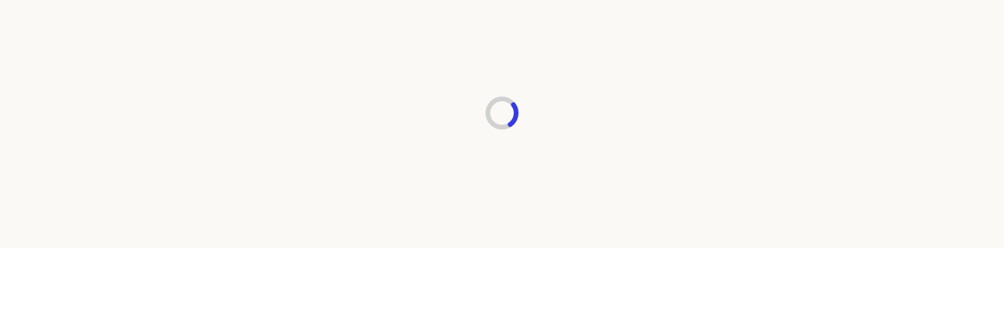

--- FILE ---
content_type: text/html
request_url: https://empirecitycasino.mgmresorts.com/rewards/
body_size: 31411
content:
<!DOCTYPE html><html lang="en"><head><meta charSet="utf-8"/><meta name="viewport" content="initial-scale=1.0, width=device-width"/><title>MGM Rewards™<!-- --> | <!-- -->Empire City Casino</title><meta name="next-head-count" content="3"/><noscript data-n-css=""></noscript><script defer="" nomodule="" src="https://www.mgmresorts.com/rewards/_next/static/chunks/polyfills-42372ed130431b0a.js"></script><script defer="" src="https://www.mgmresorts.com/rewards/_next/static/chunks/702.cf5b846607b919ec.js"></script><script src="https://www.mgmresorts.com/rewards/_next/static/chunks/webpack-3a94bd0c9c41b5b7.js" defer=""></script><script src="https://www.mgmresorts.com/rewards/_next/static/chunks/main-7635ea0516621549.js" defer=""></script><script src="https://www.mgmresorts.com/rewards/_next/static/chunks/pages/_app-b520d0a2b836e9dd.js" defer=""></script><script src="https://www.mgmresorts.com/rewards/_next/static/chunks/d3a2d874-eb20df7048898f9e.js" defer=""></script><script src="https://www.mgmresorts.com/rewards/_next/static/chunks/9f814917-6f3da2c754e88e70.js" defer=""></script><script src="https://www.mgmresorts.com/rewards/_next/static/chunks/3520-cece936c048bf4b7.js" defer=""></script><script src="https://www.mgmresorts.com/rewards/_next/static/chunks/2806-434c329e4a64b351.js" defer=""></script><script src="https://www.mgmresorts.com/rewards/_next/static/chunks/9302-41c2509e97cf1b74.js" defer=""></script><script src="https://www.mgmresorts.com/rewards/_next/static/chunks/4813-c9b37a8a370398fa.js" defer=""></script><script src="https://www.mgmresorts.com/rewards/_next/static/chunks/180-e61c6c066e745a1d.js" defer=""></script><script src="https://www.mgmresorts.com/rewards/_next/static/chunks/5685-ef8c35fcb65b153d.js" defer=""></script><script src="https://www.mgmresorts.com/rewards/_next/static/chunks/5013-441a23e62a0b8132.js" defer=""></script><script src="https://www.mgmresorts.com/rewards/_next/static/chunks/2289-2d878e841a931e57.js" defer=""></script><script src="https://www.mgmresorts.com/rewards/_next/static/chunks/4862-2ce2dad243726e42.js" defer=""></script><script src="https://www.mgmresorts.com/rewards/_next/static/chunks/pages/%5BpropertySlug%5D-704e74f9586e89f8.js" defer=""></script><script src="https://www.mgmresorts.com/rewards/_next/static//_buildManifest.js" defer=""></script><script src="https://www.mgmresorts.com/rewards/_next/static//_ssgManifest.js" defer=""></script><style data-styled="" data-styled-version="5.3.5"></style></head><body><div id="__next"><style data-emotion="css-global tcecq8">@font-face{font-family:'Calibre-R';font-weight:100;font-style:normal;font-display:fallback;src:url('https://static.mgmresorts.com/content/dam/MGM/direct/vega/fonts/Calibre-RWeb-Thin.eot?#iefix');src:url('https://static.mgmresorts.com/content/dam/MGM/direct/vega/fonts/Calibre-RWeb-Thin.eot?#iefix') format('eot'),url('https://static.mgmresorts.com/content/dam/MGM/direct/vega/fonts/Calibre-RWeb-Thin.woff2') format('woff2'),url('https://static.mgmresorts.com/content/dam/MGM/direct/vega/fonts/Calibre-RWeb-Thin.woff') format('woff');}@font-face{font-family:'Calibre-R';font-weight:100;font-style:italic;font-display:fallback;src:url('https://static.mgmresorts.com/content/dam/MGM/direct/vega/fonts/Calibre-RWeb-ThinItalic.eot?#iefix');src:url('https://static.mgmresorts.com/content/dam/MGM/direct/vega/fonts/Calibre-RWeb-ThinItalic.eot?#iefix') format('eot'),url('https://static.mgmresorts.com/content/dam/MGM/direct/vega/fonts/Calibre-RWeb-ThinItalic.woff2') format('woff2'),url('https://static.mgmresorts.com/content/dam/MGM/direct/vega/fonts/Calibre-RWeb-ThinItalic.woff') format('woff');}@font-face{font-family:'Calibre-R';font-weight:300;font-style:normal;font-display:fallback;src:url('https://static.mgmresorts.com/content/dam/MGM/direct/vega/fonts/Calibre-RWeb-Light.eot?#iefix');src:url('https://static.mgmresorts.com/content/dam/MGM/direct/vega/fonts/Calibre-RWeb-Light.eot?#iefix') format('eot'),url('https://static.mgmresorts.com/content/dam/MGM/direct/vega/fonts/Calibre-RWeb-Light.woff2') format('woff2'),url('https://static.mgmresorts.com/content/dam/MGM/direct/vega/fonts/Calibre-RWeb-Light.woff') format('woff');}@font-face{font-family:'Calibre-R';font-weight:300;font-style:italic;font-display:fallback;src:url('https://static.mgmresorts.com/content/dam/MGM/direct/vega/fonts/Calibre-RWeb-LightItalic.eot?#iefix');src:url('https://static.mgmresorts.com/content/dam/MGM/direct/vega/fonts/Calibre-RWeb-LightItalic.eot?#iefix') format('eot'),url('https://static.mgmresorts.com/content/dam/MGM/direct/vega/fonts/Calibre-RWeb-LightItalic.woff2') format('woff2'),url('https://static.mgmresorts.com/content/dam/MGM/direct/vega/fonts/Calibre-RWeb-LightItalic.woff') format('woff');}@font-face{font-family:'Calibre-R';font-weight:400;font-style:normal;font-display:fallback;src:url('https://static.mgmresorts.com/content/dam/MGM/direct/vega/fonts/Calibre-RWeb-Regular.eot?#iefix');src:url('https://static.mgmresorts.com/content/dam/MGM/direct/vega/fonts/Calibre-RWeb-Regular.eot?#iefix') format('eot'),url('https://static.mgmresorts.com/content/dam/MGM/direct/vega/fonts/Calibre-RWeb-Regular.woff2') format('woff2'),url('https://static.mgmresorts.com/content/dam/MGM/direct/vega/fonts/Calibre-RWeb-Regular.woff') format('woff');}@font-face{font-family:'Calibre-R';font-weight:400;font-style:italic;font-display:fallback;src:url('https://static.mgmresorts.com/content/dam/MGM/direct/vega/fonts/Calibre-RWeb-RegularItalic.eot?#iefix');src:url('https://static.mgmresorts.com/content/dam/MGM/direct/vega/fonts/Calibre-RWeb-RegularItalic.eot?#iefix') format('eot'),url('https://static.mgmresorts.com/content/dam/MGM/direct/vega/fonts/Calibre-RWeb-RegularItalic.woff2') format('woff2'),url('https://static.mgmresorts.com/content/dam/MGM/direct/vega/fonts/Calibre-RWeb-RegularItalic.woff') format('woff');}@font-face{font-family:'Calibre-R';font-weight:500;font-style:normal;font-display:fallback;src:url('https://static.mgmresorts.com/content/dam/MGM/direct/vega/fonts/Calibre-RWeb-Medium.eot?#iefix');src:url('https://static.mgmresorts.com/content/dam/MGM/direct/vega/fonts/Calibre-RWeb-Medium.eot?#iefix') format('eot'),url('https://static.mgmresorts.com/content/dam/MGM/direct/vega/fonts/Calibre-RWeb-Medium.woff2') format('woff2'),url('https://static.mgmresorts.com/content/dam/MGM/direct/vega/fonts/Calibre-RWeb-Medium.woff') format('woff');}@font-face{font-family:'Calibre-R';font-weight:500;font-style:italic;font-display:fallback;src:url('https://static.mgmresorts.com/content/dam/MGM/direct/vega/fonts/Calibre-RWeb-MediumItalic.eot?#iefix');src:url('https://static.mgmresorts.com/content/dam/MGM/direct/vega/fonts/Calibre-RWeb-MediumItalic.eot?#iefix') format('eot'),url('https://static.mgmresorts.com/content/dam/MGM/direct/vega/fonts/Calibre-RWeb-MediumItalic.woff2') format('woff2'),url('https://static.mgmresorts.com/content/dam/MGM/direct/vega/fonts/Calibre-RWeb-MediumItalic.woff') format('woff');}@font-face{font-family:'Calibre-R';font-weight:600;font-style:normal;font-display:fallback;src:url('https://static.mgmresorts.com/content/dam/MGM/direct/vega/fonts/Calibre-RWeb-Semibold.eot?#iefix');src:url('https://static.mgmresorts.com/content/dam/MGM/direct/vega/fonts/Calibre-RWeb-Semibold.eot?#iefix') format('eot'),url('https://static.mgmresorts.com/content/dam/MGM/direct/vega/fonts/Calibre-RWeb-Semibold.woff2') format('woff2'),url('https://static.mgmresorts.com/content/dam/MGM/direct/vega/fonts/Calibre-RWeb-Semibold.woff') format('woff');}@font-face{font-family:'Calibre-R';font-weight:600;font-style:italic;font-display:fallback;src:url('https://static.mgmresorts.com/content/dam/MGM/direct/vega/fonts/Calibre-RWeb-SemiboldItalic.eot?#iefix');src:url('https://static.mgmresorts.com/content/dam/MGM/direct/vega/fonts/Calibre-RWeb-SemiboldItalic.eot?#iefix') format('eot'),url('https://static.mgmresorts.com/content/dam/MGM/direct/vega/fonts/Calibre-RWeb-SemiboldItalic.woff2') format('woff2'),url('https://static.mgmresorts.com/content/dam/MGM/direct/vega/fonts/Calibre-RWeb-SemiboldItalic.woff') format('woff');}@font-face{font-family:'Calibre-R';font-weight:700;font-style:normal;font-display:fallback;src:url('https://static.mgmresorts.com/content/dam/MGM/direct/vega/fonts/Calibre-RWeb-Bold.eot?#iefix');src:url('https://static.mgmresorts.com/content/dam/MGM/direct/vega/fonts/Calibre-RWeb-Bold.eot?#iefix') format('eot'),url('https://static.mgmresorts.com/content/dam/MGM/direct/vega/fonts/Calibre-RWeb-Bold.woff2') format('woff2'),url('https://static.mgmresorts.com/content/dam/MGM/direct/vega/fonts/Calibre-RWeb-Bold.woff') format('woff');}@font-face{font-family:'Calibre-R';font-weight:700;font-style:italic;font-display:fallback;src:url('https://static.mgmresorts.com/content/dam/MGM/direct/vega/fonts/Calibre-RWeb-BoldItalic.eot?#iefix');src:url('https://static.mgmresorts.com/content/dam/MGM/direct/vega/fonts/Calibre-RWeb-BoldItalic.eot?#iefix') format('eot'),url('https://static.mgmresorts.com/content/dam/MGM/direct/vega/fonts/Calibre-RWeb-BoldItalic.woff2') format('woff2'),url('https://static.mgmresorts.com/content/dam/MGM/direct/vega/fonts/Calibre-RWeb-BoldItalic.woff') format('woff');}@font-face{font-family:'Calibre-R';font-weight:800;font-style:normal;font-display:fallback;src:url('https://static.mgmresorts.com/content/dam/MGM/direct/vega/fonts/Calibre-RWeb-Black.eot?#iefix');src:url('https://static.mgmresorts.com/content/dam/MGM/direct/vega/fonts/Calibre-RWeb-Black.eot?#iefix') format('eot'),url('https://static.mgmresorts.com/content/dam/MGM/direct/vega/fonts/Calibre-RWeb-Black.woff2') format('woff2'),url('https://static.mgmresorts.com/content/dam/MGM/direct/vega/fonts/Calibre-RWeb-Black.woff') format('woff');}@font-face{font-family:'Calibre-R';font-weight:800;font-style:italic;font-display:fallback;src:url('https://static.mgmresorts.com/content/dam/MGM/direct/vega/fonts/Calibre-RWeb-BlackItalic.eot?#iefix');src:url('https://static.mgmresorts.com/content/dam/MGM/direct/vega/fonts/Calibre-RWeb-BlackItalic.eot?#iefix') format('eot'),url('https://static.mgmresorts.com/content/dam/MGM/direct/vega/fonts/Calibre-RWeb-BlackItalic.woff2') format('woff2'),url('https://static.mgmresorts.com/content/dam/MGM/direct/vega/fonts/Calibre-RWeb-BlackItalic.woff') format('woff');}</style><style data-emotion="css-global 1p5174v">*{box-sizing:border-box;}html{-webkit-overflow-scrolling:touch;}body{min-height:100vh;padding:0;margin:0;background-color:#fff;font-family:'Calibre-R',sans-serif;font-size:16px;line-height:1.25em;color:#606060;-webkit-font-smoothing:antialiased;-moz-osx-font-smoothing:grayscale;-webkit-overflow-scrolling:touch;}h1,h2,h3,h4,h5,h6,blockquote{margin:0;}*:focus{outline-offset:0;outline-width:0;}button{border:none;margin:0;padding:0;width:auto;overflow:visible;background:transparent;color:inherit;font:inherit;line-height:normal;-webkit-font-smoothing:inherit;-moz-osx-font-smoothing:inherit;-webkit-appearance:none;}</style><style data-emotion="css-global 1o4770j">html{line-height:1.15;-webkit-text-size-adjust:100%;}body{margin:0;}h1{font-size:2em;margin:0.67em 0;}hr{box-sizing:content-box;height:0;overflow:visible;}pre{font-family:monospace,monospace;font-size:1em;}p,div,textarea,input,span,a,h1,h2,h3,h4,h5,h6,li,label{overflow-wrap:break-word;}a{background-color:transparent;}abbr[title]{border-bottom:none;-webkit-text-decoration:underline;text-decoration:underline;-webkit-text-decoration:underline dotted;text-decoration:underline dotted;}b,strong{font-weight:bolder;}code,kbd,samp{font-family:monospace,monospace;font-size:1em;}small{font-size:80%;}sub,sup{font-size:75%;line-height:0;position:relative;vertical-align:baseline;}sub{bottom:-0.25em;}sup{top:-0.5em;}img{border-style:none;}button,input,optgroup,select,textarea{font-family:inherit;font-size:100%;line-height:1.15;margin:0;}button,input{overflow:visible;}button,select{text-transform:none;}button,[type='button'],[type='reset'],[type='submit']{-webkit-appearance:button;}button::-moz-focus-inner,[type='button']::-moz-focus-inner,[type='reset']::-moz-focus-inner,[type='submit']::-moz-focus-inner{border-style:none;padding:0;}button:-moz-focusring,[type='button']:-moz-focusring,[type='reset']:-moz-focusring,[type='submit']:-moz-focusring{outline:1px dotted ButtonText;}fieldset{padding:0.35em 0.75em 0.625em;}legend{box-sizing:border-box;color:inherit;display:table;max-width:100%;padding:0;white-space:normal;}progress{vertical-align:baseline;}textarea{overflow:auto;}[type='checkbox'],[type='radio']{box-sizing:border-box;padding:0;}[type='number']::-webkit-inner-spin-button,[type='number']::-webkit-outer-spin-button{height:auto;}[type='search']{-webkit-appearance:textfield;outline-offset:-2px;}[type='search']::-webkit-search-decoration{-webkit-appearance:none;}::-webkit-file-upload-button{-webkit-appearance:button;font:inherit;}details{display:block;}summary{display:-webkit-box;display:-webkit-list-item;display:-ms-list-itembox;display:list-item;}template{display:none;}[hidden]{display:none;}</style><div><div></div><main id="main"><div id="remoteGridContent" data-testid="remote-container"><div><style data-emotion="css-global 19onaap">main{background-color:#faf9f5;}main a{cursor:pointer;}</style><style data-emotion="css 19csjj7">.css-19csjj7{padding:80px 0;text-align:center;position:relative;}</style><div data-testid="EmptyState" class="css-19csjj7"><style data-emotion="css 3g7u8d">.css-3g7u8d{display:-webkit-box;display:-webkit-flex;display:-ms-flexbox;display:flex;-webkit-box-pack:center;-ms-flex-pack:center;-webkit-justify-content:center;justify-content:center;font-size:64px;color:#00012b;margin-bottom:32px;}</style><div class="css-3g7u8d"><style data-emotion="css 1oskuwq">.css-1oskuwq{display:-webkit-box;display:-webkit-flex;display:-ms-flexbox;display:flex;-webkit-flex-direction:column;-ms-flex-direction:column;flex-direction:column;-webkit-align-items:center;-webkit-box-align:center;-ms-flex-align:center;align-items:center;}</style><div data-vega="2.8.5" class="css-1oskuwq"><style data-emotion="css u8ulcq">.css-u8ulcq{color:#00012b;font-size:16px;-webkit-text-decoration:none;text-decoration:none;line-height:100%;font-family:Calibre-R;font-weight:500;}</style><p class="css-u8ulcq"></p><div role="progressbar" id="empty-state" aria-label="Loading" class="css-0"><style data-emotion="css 18jezh4">.css-18jezh4{width:48px;height:48px;fill:none;margin-top:8px;margin-bottom:8px;}</style><svg aria-hidden="true" focusable="false" stroke-width="4" viewBox="0 0 32 32" class="css-18jezh4"><style data-emotion="css 1y0bjac">.css-1y0bjac{stroke-width:8pxpx;stroke:#d1d1d1;}</style><circle cx="16" cy="16" r="12" class="css-1y0bjac"></circle><style data-emotion="css 1u616a9">.css-1u616a9{stroke-width:8pxpx;stroke:#373ae5;stroke-linecap:round;-webkit-animation:rotate 1s linear infinite;animation:rotate 1s linear infinite;transform-origin:center;}@-webkit-keyframes rotate{from{-webkit-transform:rotate(0deg);-moz-transform:rotate(0deg);-ms-transform:rotate(0deg);transform:rotate(0deg);}to{-webkit-transform:rotate(360deg);-moz-transform:rotate(360deg);-ms-transform:rotate(360deg);transform:rotate(360deg);}}@keyframes rotate{from{-webkit-transform:rotate(0deg);-moz-transform:rotate(0deg);-ms-transform:rotate(0deg);transform:rotate(0deg);}to{-webkit-transform:rotate(360deg);-moz-transform:rotate(360deg);-ms-transform:rotate(360deg);transform:rotate(360deg);}}</style><circle cx="16" cy="16" r="12" stroke-dasharray="75.39822368615503 75.39822368615503" stroke-dashoffset="56.548667764616276" transform="rotate(-90 16 16)" class="css-1u616a9"></circle></svg></div><style data-emotion="css 1xrukf">.css-1xrukf{color:#5d5d5d;font-size:14px;-webkit-text-decoration:none;text-decoration:none;line-height:100%;font-family:Calibre-R;font-weight:400;}</style><p class="css-1xrukf"></p></div></div></div></div></div></main><div></div></div></div><script id="__NEXT_DATA__" type="application/json">{"props":{"pageProps":{"page":"MGMREWARDS","property":"empirecitycasino","pageTitle":"MGM Rewards™","tiers":[{"__typename":"LoyaltyTier","description":"Sapphire","blankCardOverlayTextColor":"ffffff","partnerMatch":[],"images":{"__typename":"LoyaltyTierIconImage","blankCard":"/transform/krm8QfsOen41kY4w/mgm-rewards-card-sapphire-blank.png","card":"/transform/sDfeedLKUu491sci/mgm-rewards-card-sapphire-header.png","icon":"/transform/kIPzqMvIAWc91Al0/mgm-rewards-card-sapphire-icon-white-bg.png","militaryBlankCard":"/transform/oSX5ylkteea87Ax1/mgm-rewards-card-sapphire-mvp-blank.png","militaryCard":"/transform/kvfLhIR7niH8223V/mgm-rewards-card-sapphire-mvp-header.png"},"minCredits":0,"name":"Sapphire","nextTier":"Pearl","promotionPhrase":"{rem_pts} to advance to Pearl","tierBenefits":[{"__typename":"TierBenefits","description":"Earn more than ever! Receive MGM Rewards Points when you play, dine, and stay at all MGM Rewards Destinations.","icon":"/13774_158604505?cache=1717018457\u0026response-content-disposition=inline;filename=michelin-star.svg\u0026Policy=[base64]\u0026Signature=iabSZSZ-258tbFJmVGXhFK6uEQpBDt0dxcxutHosyAiBe-5qIzCptd0ObJUCoAG6ueRMOFZyRgwU6T2uujNum5MmZhjhXRNjJplc8Drt~rHzRbsO~tttKL0FNtPv8xOlAYBSeVwp4zTcCDCugio3Z8sKcKDFBmmxZ-UQxJg9GmRSfozAOFpqafT6CU7Im~S2yptrCMHhZ27~Zu5vlILHI72tJcohrtkGmhgRvLQ-5jCEPDJ3khqatKWRlmD3cS3WiP42qcN-nRe3Mr4Cl68eK0lX~UkbfZeI10gHXN1SH~AFKnbQ3~F5EXFjTwepDkWTv6wBOdCg61G3mbZFCg2-UA__\u0026Key-Pair-Id=APKAI2ASI2IOLRFF2RHA","title":" Earn MGM Rewards Points ","disclaimer":""},{"__typename":"TierBenefits","description":"Book directly with us through MGMResorts.com or the MGM Resorts app and you’re always guaranteed the lowest room rates as a member. ","icon":"/13774_158604493?cache=1717018445\u0026response-content-disposition=inline;filename=bed.svg\u0026Policy=[base64]\u0026Signature=NZ6ynrF9s85fClWqZEaWErW3uOQUgxD7YwfRXyPMeMee7L~PkXIy3ReaCr3219-HEYnU4VpBsSHwEWfDtjOGGR3Xgn5J4yEh01JdPNNF4bFFZG1ZOH7cZkpsRBwFBhzypJzbmY1tq9mo6qytP-oXRghtsYNt~FaPAn2qHI4bUIP5kJ-rH4~6sXg9IcK7VuHlPfKiWk-O4c24l8MevQoQEB2XxKnVEJYRFQ69Axc2L2sUAHwj8DJvbN4hLDQkNMlb-a4ABXwJNL9EeWr8AdtXAUsC2ArQbVTyWvWnqNw~Bjjc635L10b~yj9iTzvclETI8SgmmadecXZVyZdbVyCV~Q__\u0026Key-Pair-Id=APKAI2ASI2IOLRFF2RHA","title":" Guaranteed Lowest Room Rates ","disclaimer":""},{"__typename":"TierBenefits","description":"Let’s go see a show! As an MGM Rewards member, you get early access to tickets and discounts to select entertainment at MGM Rewards Destinations (subject to availability). ","icon":"/13774_158604521?cache=1717018471\u0026response-content-disposition=inline;filename=tent.svg\u0026Policy=[base64]\u0026Signature=Qakfx5zWis5BrHpvuobjD3hEF1azBQD5tFX12FY3oE26KmhO5wpRJzPtmxj0vrHr7efQ-xPoz93283bDgpt0hro5Y78KgappwqUs44fGil-gO0VoXWme9cTguigTt3Tqf0vMesFwLsMF~gZzBl5V2SFVFzXItuR2dCPBkbVfulvg3niw4riCK78vOp3VeUQGyrxQSeNH0KmBe-DBCf11~zDuKUAPLwjOXTE4FjVXrbJwPh59yUVaDT3~a0RUHHZpIunBKh4rhctt4ullLN8BDiWj7SqdaC0A~Ne37qleiNvcYo1jhmELtf-JUhxwNNubMIQqdaSULBPkyVgFzqt7Kw__\u0026Key-Pair-Id=APKAI2ASI2IOLRFF2RHA","title":"Discounts To Select Shows","disclaimer":""}],"tierRank":"1"},{"__typename":"LoyaltyTier","description":"Platinum","blankCardOverlayTextColor":"000000","partnerMatch":[{"__typename":"PatnerMatch","partnerId":"marriott-bonvoy","name":"Gold Elite","icon":"/transform/2zHVv3y1UAt61Q7I/MRI161467346.png","iconAbsURL":"https://thelibrary.mgmresorts.com/transform/2zHVv3y1UAt61Q7I/MRI161467346.png"}],"images":{"__typename":"LoyaltyTierIconImage","blankCard":"/transform/ojUDO94qj56AU8w5/mgm-rewards-card-platinum-blank.png","card":"/transform/Y7r0id1r8iM71cSw/mgm-rewards-card-platinum-header.png","icon":"/transform/UPqwUe6lY4Z11Qvd/mgm-rewards-card-platinum-icon-white-bg.png","militaryBlankCard":"/transform/UpR5Aa6n56h01oZI/mgm-rewards-card-platinum-mvp-blank.png","militaryCard":"/transform/6Yjoeeb54q631g78/mgm-rewards-card-platinum-mvp-header.png"},"minCredits":200000,"name":"Platinum","nextTier":"NOIR","promotionPhrase":"By invitation only to advance to NOIR","tierBenefits":[{"__typename":"TierBenefits","description":"Earn 200,000 Tier Credits in the Tier Status Earning Year to receive up to $600 in Air Travel Credit to Las Vegas, Beau Rivage or Borgata.","icon":"/13774_158604523?cache=1717018473\u0026response-content-disposition=inline;filename=travel-credit.svg\u0026Policy=[base64]\u0026Signature=gfkhQSVPjsyUXlBQxd3v~flohuXoEvMBQvjLf3hI-JSp~gGjriLajbj6jsQghRfFQKwsix5xkPD3DLKVHe8iT3hGC9qTAAyBwI13~ZDSpHt2miExYyy42N3UISJOw0dooMlgik1-5BgF3zsPDPpuppnnZEZshr6Rtb6KhIpn00KQsT7xKIWPY0-bSgwQ9EataeOqxmIDnQiBde9Ey0mnlrSVWmXaeJQQs5~eHqi3QDcIcHE8-82YiFluEXEH2BsYRWkZkY-2XB-J8tdZO4S~KNdw-nAB0jG1Uksq-zMSriNeju6qSNlmWmXSdy040fWf5U58HppjiZ8wJJ6-RxEgdQ__\u0026Key-Pair-Id=APKAI2ASI2IOLRFF2RHA","title":"Up To $600 Air Travel Credit","disclaimer":"*200k Tier Credits Required"},{"__typename":"TierBenefits","description":"Earn 200,000 Tier Credits within the Tier Status Earning Year to receive a $200 Tier Celebration Credit for achieving Platinum Status. \n\n*Tier Celebration Credit will be awarded in MGM Rewards Points. ","icon":"/13774_158604501?cache=1717018453\u0026response-content-disposition=inline;filename=fine-dining.svg\u0026Policy=[base64]\u0026Signature=Zt~UTMkPtxMtgUKie8XpM5iWb-cN3bFqAl3znXHVuOEON8zRnG31cexvdh79flzjp4FfrUjTDxL3hFaWde~bYRGy3m8xJBsmXderVYq-F3l6WVhfofLlOla6JSk9JyjfY3Q712K-ynFy0BOeIgzuJG8iRmM-yYpv2n6xripCEPTOUjS-NnJvYXlElLUjT5mLReRoILMgzqsG8-0MNWH1l928ZZouuGk9iWpToO4qOqgZq1DcLgkzOxjhRuJVoB-4UE02wSDTg91liaiChgJ6~X7WNHMS2B4xkRhE7r3a0o95hGH7xAg5UkwWesR5iu8msnlZVHN7bbDUiM0oszmUpA__\u0026Key-Pair-Id=APKAI2ASI2IOLRFF2RHA","title":"$200 Tier Celebration Credit","disclaimer":"*200k Tier Credits Required"},{"__typename":"TierBenefits","description":"Qualifying Platinum members receive an Annual Cruise Benefit for up to 7 nights in a Balcony stateroom with Royal Caribbean or Celebrity Cruises. ","icon":"/13774_158604496?cache=1717018449\u0026response-content-disposition=inline;filename=cocktail.svg\u0026Policy=[base64]\u0026Signature=hdRwx4qzveBZENaIBYAtMeYGuNnFvtfsL1hm75kduiliXhs5In8gAJ22KmujfTeycTAV8d-hUpYJnOes1C2TTAZGlOj52JGU5rZQtq8WSu5KAre22CZ184gxANVRcYQT-~Eaitw7FNV542QejZQqOEejDx8bRKCQNGxU4VvFfOopZtAkuh5dlIqcHXPnxHj-bLw9J13MGDjY3TEU8lplQR2PigumADoVYOl1vrnAj-XyGuFFz9HxaBdx951U43Z4FTkn5pl~yBdNom-5RvqwaxlWA-x1U0nyzWGHC5wgjYqpa6Ga9cs918RiipNcnQmE39~KiBudWKvUT9e~cW13NQ__\u0026Key-Pair-Id=APKAI2ASI2IOLRFF2RHA","title":"Annual Cruise Benefit","disclaimer":"*200k Tier Credits Required"}],"tierRank":"4"},{"__typename":"LoyaltyTier","description":"NOIR","blankCardOverlayTextColor":"ffffff","partnerMatch":[{"__typename":"PatnerMatch","partnerId":"marriott-bonvoy","name":"Ambassador Elite","icon":"/transform/EucdGcHdlDA61oOh/MRI161467344.png","iconAbsURL":"https://thelibrary.mgmresorts.com/transform/EucdGcHdlDA61oOh/MRI161467344.png"}],"images":{"__typename":"LoyaltyTierIconImage","blankCard":"/transform/2pmn1QmvL047catN/mgm-rewards-card-noir-blank.png","card":"/transform/kWMIGY4Je41cB9G4/mgm-rewards-card-noir-header.png","icon":"/transform/QBOiJjk2A4Q64EUE/mgm-rewards-card-noir-icon-white-bg.png","militaryBlankCard":"/transform/MMDAt4k0u3t416IZ/mgm-rewards-card-noir-mvp-blank.png","militaryCard":"/transform/cRlpvUO1RxK39Mlk/mgm-rewards-card-noir-mvp-header.png"},"minCredits":1,"name":"NOIR","nextTier":"","promotionPhrase":"###","tierBenefits":[{"__typename":"TierBenefits","description":"Boarding first class! NOIR members can receive up to $1,200 in Air Travel Credits to Las Vegas, Beau Rivage or Borgata once a year. Eligible members must be invited to NOIR status based on spend and gaming activity in order to qualify.","icon":"/13774_158604523?cache=1717018473\u0026response-content-disposition=inline;filename=travel-credit.svg\u0026Policy=[base64]\u0026Signature=gfkhQSVPjsyUXlBQxd3v~flohuXoEvMBQvjLf3hI-JSp~gGjriLajbj6jsQghRfFQKwsix5xkPD3DLKVHe8iT3hGC9qTAAyBwI13~ZDSpHt2miExYyy42N3UISJOw0dooMlgik1-5BgF3zsPDPpuppnnZEZshr6Rtb6KhIpn00KQsT7xKIWPY0-bSgwQ9EataeOqxmIDnQiBde9Ey0mnlrSVWmXaeJQQs5~eHqi3QDcIcHE8-82YiFluEXEH2BsYRWkZkY-2XB-J8tdZO4S~KNdw-nAB0jG1Uksq-zMSriNeju6qSNlmWmXSdy040fWf5U58HppjiZ8wJJ6-RxEgdQ__\u0026Key-Pair-Id=APKAI2ASI2IOLRFF2RHA","title":"Up to $1,200 Air Travel Credit","disclaimer":"For Qualifying NOIR"},{"__typename":"TierBenefits","description":"Eligible NOIR members invited to NOIR Status based on spend and gaming activity receive a $500 Tier Celebration Credit. \n\n*Tier Celebration Credit will be awarded in MGM Rewards Points. ","icon":"/13774_158604501?cache=1717018453\u0026response-content-disposition=inline;filename=fine-dining.svg\u0026Policy=[base64]\u0026Signature=Zt~UTMkPtxMtgUKie8XpM5iWb-cN3bFqAl3znXHVuOEON8zRnG31cexvdh79flzjp4FfrUjTDxL3hFaWde~bYRGy3m8xJBsmXderVYq-F3l6WVhfofLlOla6JSk9JyjfY3Q712K-ynFy0BOeIgzuJG8iRmM-yYpv2n6xripCEPTOUjS-NnJvYXlElLUjT5mLReRoILMgzqsG8-0MNWH1l928ZZouuGk9iWpToO4qOqgZq1DcLgkzOxjhRuJVoB-4UE02wSDTg91liaiChgJ6~X7WNHMS2B4xkRhE7r3a0o95hGH7xAg5UkwWesR5iu8msnlZVHN7bbDUiM0oszmUpA__\u0026Key-Pair-Id=APKAI2ASI2IOLRFF2RHA","title":"$500 Tier Celebration Credit","disclaimer":"For Qualifying NOIR"},{"__typename":"TierBenefits","description":"We’ll pick you up! Receive complimentary luxury transportation to and from the nearest airport when you book a hotel stay.\n\nBorgata: Receive complimentary transportation to and from Atlantic City Airport with a hotel stay.\n\nMGM National Harbor: Complimentary transportation for qualifying guests outside the DMV area to/from airport with hotel stay.\n\nEmpire City: Roundtrip ground transportation to and from Empire City Casino will be provided within a 20-mile radius of the casino, provided by rideshare services.        ","icon":"/13774_158604518?cache=1717018469\u0026response-content-disposition=inline;filename=taxi.svg\u0026Policy=[base64]\u0026Signature=EngQ2LIkH-HpLBVsuhfSF-y5qEadExT-AL~fC326VrN1-pgn~458eq8sCTkbEehdDZTp6D1UnvexHP9KpvJZS-lq-jB6OKicXoh6vEv8CQorWYfWWgFhycr8-7TKoMFVas9aZPR9qxVs21QZDBVW-XcNzjxKTmyKgJ~5eGuaAjzDw~qo-1p5rDJHMTdX1qy19GRUx~FsmksGCRU2IaaaDHHc5SrZC2jCj3sJvwiUBp-fiIjZPY0ryzVKkAjMFRjxglxt30BfjPfU-pMv5gbSngDTvyMFBEKE58ApPr9MHQlDYBUL0CqDYH9nxMbj7BCRSGaUVa-tivH2lCU-Yvh6vA__\u0026Key-Pair-Id=APKAI2ASI2IOLRFF2RHA","title":"Complimentary Transportation","disclaimer":"For Qualifying NOIR"}],"tierRank":"5"},{"__typename":"LoyaltyTier","description":"Pearl","blankCardOverlayTextColor":"000000","partnerMatch":[{"__typename":"PatnerMatch","partnerId":"marriott-bonvoy","name":"Silver Elite","icon":"/transform/QktXN2Zbgk612Ldy/MRI161467347.png","iconAbsURL":"https://thelibrary.mgmresorts.com/transform/QktXN2Zbgk612Ldy/MRI161467347.png"}],"images":{"__typename":"LoyaltyTierIconImage","blankCard":"/transform/QF3dD0M0Su881k8u/mgm-rewards-card-pearl-blank.png","card":"/transform/UC4qZNkHPVO02Mhp/mgm-rewards-card-pearl-header.png","icon":"/transform/UiyjjkcnS881YD6U/mgm-rewards-card-pearl-icon-white-bg.png","militaryBlankCard":"/transform/cPQwCPy6cf034gQ9/mgm-rewards-card-pearl-mvp-blank.png","militaryCard":"/transform/ImEdcivFXwq07Aro/mgm-rewards-card-pearl-mvp-header.png"},"minCredits":20000,"name":"Pearl","nextTier":"Gold","promotionPhrase":"{rem_pts} to advance to Gold","tierBenefits":[{"__typename":"TierBenefits","description":"Let’s play some more! MGM Rewards members score a 10% or higher bonus on SLOT DOLLARS® earned playing slots and video lottery terminals at all MGM Rewards destinations. The higher the tier, the better the bonus.\n\nSLOT DOLLARS® are known as VLT Dollars at Empire City and MGM Northfield Park","icon":"/13774_158604514?cache=1717018465\u0026response-content-disposition=inline;filename=slotdollars.svg\u0026Policy=[base64]\u0026Signature=aCOH5EyMzOp8XYFucco24Ww5MizrAUAiTZzDXiSIFfx-lq1WSVtzmH2Qm-oDvC~wScg~SZNd78LvMNVVkbDnj3n3ab8RiCSx0pJKRq6-6dLMbz~YMJ6MqqXh1zsInTcmEPxocJA1uRVEBdo7gpg9ZyrLVWpB7uy-JrO-Ki43P2yzcb3HlgRlER~G3siDPWE0RDjmzQpxQHPMhyAbI6jYAHjiIHGvlRzBTDRkpnAmBWlVCYaqbWedobTxYojuc0SmFg7NqUjHigGuktiSykXhzaiVo-53UnsASzBIMUhYSIRNA6a1Iry3ImDRvh86T6Sywrk-dqeUYmHiXaa2Shye9Q__\u0026Key-Pair-Id=APKAI2ASI2IOLRFF2RHA","title":"Bonus SLOT DOLLARS®","disclaimer":""},{"__typename":"TierBenefits","description":"No more paying for parking. Pearl members receive complimentary self-parking at participating MGM Rewards Destinations (subject to availability).  ","icon":"/13774_158604511?cache=1717018463\u0026response-content-disposition=inline;filename=parking.svg\u0026Policy=[base64]\u0026Signature=N9xJzg2iwWUaYy4Gz7f9XCye8kjRBwdK~d~6CpR8gHpsByZRw0EUnftyxOwd~DAPVxCfOPBJOVeFgRdvSJ764iABaaK5EM5YVpm1zqC8N9IyDj~s8Hv~2WXiV4OKvoFTng7QnvG1XvVv44JkS-jxPxrSo~Qp-m3tKOlEGC9G5kDBq3KuDOwbnH6JOCEDimt-dpalTvz1AXQzdVYQ1iOyheM2U2cT3TYWlxFylxKZO7PuMYCsiVBq74~NC4iPk9KIPSI5Rt96eXfYeGSTrpakjMfl0p9eHla~9aqTtn0zcy2RyNtKUZamqVuydk3nNP93YVHZzx832Hz~wi1hRS3U~Q__\u0026Key-Pair-Id=APKAI2ASI2IOLRFF2RHA","title":" FREE Self-Parking","disclaimer":""},{"__typename":"TierBenefits","description":"Get personalized offers, exclusive challenges and member-only events based on your MGM Rewards activity.","icon":"/v3/assets/bltc6ce635bc4868eb2/blt5ac63d2f5240fce9/Ticket-Indigo.svg","title":"Personalized Offers","disclaimer":""}],"tierRank":"2"},{"__typename":"LoyaltyTier","description":"Gold","blankCardOverlayTextColor":"000000","partnerMatch":[{"__typename":"PatnerMatch","partnerId":"marriott-bonvoy","name":"Gold Elite","icon":"/transform/2zHVv3y1UAt61Q7I/MRI161467346.png","iconAbsURL":"https://thelibrary.mgmresorts.com/transform/2zHVv3y1UAt61Q7I/MRI161467346.png"}],"images":{"__typename":"LoyaltyTierIconImage","blankCard":"/transform/2Kf7c2hAu179Qdb0/loyalty-mgm-rewards-card-gold-blank.png","card":"/transform/wxhG7a5mM567sK0q/loyalty-mgm-rewards-card-gold-header.png","icon":"/transform/cdlS2SVLvnG51AFT/loyalty-mgm-rewards-card-gold-icon.png","militaryBlankCard":"/transform/QldW86AURcl91Ys8/loyalty-mgm-rewards-card-gold-mvp-blank.png","militaryCard":"/transform/IX3fLHEop60316yE/loyalty-mgm-rewards-card-gold-mvp-header.png"},"minCredits":75000,"name":"Gold","nextTier":"Platinum","promotionPhrase":"{rem_pts} to advance to Platinum","tierBenefits":[{"__typename":"TierBenefits","description":"Free is better than fees! Resort fees will be waived when booked direct with MGM Resorts International and when the eligible MGM Rewards number is attached to the reservation. Members qualifying during their trip will have the resort fee waived upon visiting the front desk.","icon":"/13774_158604493?cache=1717018445\u0026response-content-disposition=inline;filename=bed.svg\u0026Policy=[base64]\u0026Signature=NZ6ynrF9s85fClWqZEaWErW3uOQUgxD7YwfRXyPMeMee7L~PkXIy3ReaCr3219-HEYnU4VpBsSHwEWfDtjOGGR3Xgn5J4yEh01JdPNNF4bFFZG1ZOH7cZkpsRBwFBhzypJzbmY1tq9mo6qytP-oXRghtsYNt~FaPAn2qHI4bUIP5kJ-rH4~6sXg9IcK7VuHlPfKiWk-O4c24l8MevQoQEB2XxKnVEJYRFQ69Axc2L2sUAHwj8DJvbN4hLDQkNMlb-a4ABXwJNL9EeWr8AdtXAUsC2ArQbVTyWvWnqNw~Bjjc635L10b~yj9iTzvclETI8SgmmadecXZVyZdbVyCV~Q__\u0026Key-Pair-Id=APKAI2ASI2IOLRFF2RHA","title":"Resort Fee Waived","disclaimer":""},{"__typename":"TierBenefits","description":"Earn 75,000 Tier Credits within the Tier Status Earning Year to receive a $100 Tier Celebration Credit for achieving Gold Status. \n\n*Tier Celebration Credit will be awarded in MGM Rewards Points. ","icon":"/13774_158604501?cache=1717018453\u0026response-content-disposition=inline;filename=fine-dining.svg\u0026Policy=[base64]\u0026Signature=Zt~UTMkPtxMtgUKie8XpM5iWb-cN3bFqAl3znXHVuOEON8zRnG31cexvdh79flzjp4FfrUjTDxL3hFaWde~bYRGy3m8xJBsmXderVYq-F3l6WVhfofLlOla6JSk9JyjfY3Q712K-ynFy0BOeIgzuJG8iRmM-yYpv2n6xripCEPTOUjS-NnJvYXlElLUjT5mLReRoILMgzqsG8-0MNWH1l928ZZouuGk9iWpToO4qOqgZq1DcLgkzOxjhRuJVoB-4UE02wSDTg91liaiChgJ6~X7WNHMS2B4xkRhE7r3a0o95hGH7xAg5UkwWesR5iu8msnlZVHN7bbDUiM0oszmUpA__\u0026Key-Pair-Id=APKAI2ASI2IOLRFF2RHA","title":"$100 Tier Celebration Credit","disclaimer":"*75k Tier Credits Required"},{"__typename":"TierBenefits","description":"Qualifying Gold members receive an Annual Cruise Benefit for up to 5 nights in an Oceanview stateroom with Royal Caribbean or Celebrity Cruises.","icon":"/13774_158604496?cache=1717018449\u0026response-content-disposition=inline;filename=cocktail.svg\u0026Policy=[base64]\u0026Signature=hdRwx4qzveBZENaIBYAtMeYGuNnFvtfsL1hm75kduiliXhs5In8gAJ22KmujfTeycTAV8d-hUpYJnOes1C2TTAZGlOj52JGU5rZQtq8WSu5KAre22CZ184gxANVRcYQT-~Eaitw7FNV542QejZQqOEejDx8bRKCQNGxU4VvFfOopZtAkuh5dlIqcHXPnxHj-bLw9J13MGDjY3TEU8lplQR2PigumADoVYOl1vrnAj-XyGuFFz9HxaBdx951U43Z4FTkn5pl~yBdNom-5RvqwaxlWA-x1U0nyzWGHC5wgjYqpa6Ga9cs918RiipNcnQmE39~KiBudWKvUT9e~cW13NQ__\u0026Key-Pair-Id=APKAI2ASI2IOLRFF2RHA","title":"NEW! Annual Cruise Benefit","disclaimer":"*75k Tier Credits Required"}],"tierRank":"3"}],"loyalty":{"__typename":"LoyaltyAccountBalances","tierProgressionOverlay":{"__typename":"LoyaltyBalanceTierProgressionOverlay","heading":"Tier Status Explained","body":"Tier Credits earned determine your Tier Status for the current year, as well as the following year. \n\nOn January 1st of each year, Tier Credits reset to zero. You will keep the status you’ve earned, but to maintain it for the following year, you will need to earn the same level of Tier Credits again. ","earnNoir":"By invitation only","earnOthers":"Earn {{numCredits}} Tier Credits per year","earnSapphire":"Up to 19,999 Tier Credits per year","expiresNoir":"Your NOIR benefits do not expire.","expiresOther":"Your Tier Credits reset to 0 on {{expirationDate}}","expiresSapphire":"Your tier status expires on {{expirationDate}}","tierEarned":"You’ve earned enough Tier Credits to enjoy {{tierName}} status next year.","forcedTier":"You're enjoying {{tierName}} benefits this year.","earnSapphireForcedTier":"Your current tier credit balance earns Sapphire benefits for next year.","pearlMilitary":"Your military service earns you Pearl benefits every year.","pearlCreditCard":"Your MGM Rewards Mastercard earns you Pearl benefits every year."},"headerMemberName":"Hello, {{memberFirstName}}!","headerMemberNumber":"{{tierName}} #{{memberNumber}}","nextTierPromo":{"__typename":"LoyaltyBalanceNextTierPromo","learnMoreCTAText":"Learn More","platinumHeading":"###","standardHeading":"Earn {{nextTierMinCredits}} Tier Credits To Reach {{nextTierName}} Status. ","backgroundImage":"/13774_159077210?cache=1719354239\u0026response-content-disposition=inline;filename=mgm-rewards-tier-promo-background.svg\u0026Policy=[base64]\u0026Signature=jMaJOxm7~5yUJYW~AqaoiLgPGkdftxfHKICMkN~[base64]~U2RvK4RecvV4CkmT1OLk6TzizLruWsbvpGncLRVQf0wgn8kjF2WW0vVRNFvDLFQc4VeAUX-GJYJ8fVT3I8SVw__\u0026Key-Pair-Id=APKAI2ASI2IOLRFF2RHA"},"rewardExpiration":{"__typename":"LoyaltyBalanceRewardExpiration","expirationCTADestination":"https://www.mgmresorts.com/en/destinations.html","expirationCTAText":"Book A Stay ","expirationMessage":"**Points \u0026 SLOT DOLLARS® expiring {{expirationDate}}**\n\nEarn or redeem points to keep your account and balances active."},"tierMeter":{"__typename":"LoyaltyBalanceTierMeter","advanceMessage":"{{nextTierMinCredits}} to advance to {{nextTierName}}","balanceLabel":"Tier Status","benefitsHeading":"Benefits","maintainMessage":"{{currentTierMinCredits}} to maintain {{currentTierName}}","moreInfo":"How it works","noCreditsCTADestination":"https://www.mgmresorts.com/en/destinations.html","noCreditsCTAText":"Explore Resorts","noCreditsImage":"/13774_159077239?cache=1719354507\u0026response-content-disposition=inline;filename=pillow.svg\u0026Policy=[base64]\u0026Signature=jX5Eh6u2n4h2VCpaT07sRE1rgX6GSt3r4Xh~w1Dn~WSZS6tmbJp0m34JKZc3ISI3MpOdl0pvJmhPVMwPLiZi~TiWKlvcgk7cx4Kl-M95bZAZiiYXbSnWHQ853hKGb4dPuOzGiayaCdsiZOdXBlLUr-q~XpCyEMoAw3ICXOCFca6KFkehRwJyZ7Snz5y9~205AcWCWhsqG-xq13ADMZjxYRe4ZJT7hsb-bsTe593sSuwHcp-8EQ7RKkqvWXCK8RTYCmoeub7IWEDQh0pPq2G~1Vr7PBnOkk44mLwijfF5kHtSesbamthjM8bOpRvHjVZG7Ov1KwHOmQaCYl9KW-EA6g__\u0026Key-Pair-Id=APKAI2ASI2IOLRFF2RHA","noCreditsText":"Book a stay to begin earning toward new tiers of exclusive benefits.","noirGraphic":"/transform/IO61YjXjR7d29oA1/MRI128047577.tif","platinumGraphic":"/transform/2HaKe3110qM41oLl/MAN143819222.tif","viewBenefitsCTAText":"Compare tiers","platinumNoirCreditBalance":"Tier Credits earned: {{numTierCredits}}"},"newTierAchieved":{"__typename":"LoyaltyBalanceNewTierAchieved","heading":"Welcome to {{tierName}}!","body":"You’re now able to enjoy these additional MGM Rewards benefits:","backgroundImage":"/13774_159077209?cache=1719354237\u0026response-content-disposition=inline;filename=mgm-rewards-tier-advancement-background.svg\u0026Policy=[base64]\u0026Signature=B4MrpP9ovDm~fJywOBFoBGDvnAEuV1RCR4Ds4ciRSd2mOC7eGFOA~G3Ak~yOLH~ZcwMTac9V2jPO~ZQWtAZADq4rcwIu7dXBhAk94PZ5Fs9~uetH-glMFt-RZ9cFYiSQoWy1IylQXhnceawBL783s5973UwxPRTL~94anp66cSEY8g30wkmBKbYelfT9a~d0p~nzuF-HGo1u0m31OWnzWzrNK6BYa2u6yz2w4xN9DgGTIowsrayRWcDmcj-YEbWQy48DdJZgq6~Vny1lA7ieiMkbYmnlvw1AePyL7B~GQwVjpDa3ckQgsM9sCv1cxLWtSC~wNtWKL6PlptIl-YDW4g__\u0026Key-Pair-Id=APKAI2ASI2IOLRFF2RHA"},"loyaltyCreditCardPromo":{"__typename":"LoyaltyCreditCardPromo","ctaDestination":"https://www.mgmresorts.com/mastercardmgmrmr","ctaLabel":"Learn More","description":"With MGM Rewards credit cards and unlock exclusive perks and status. Offers vary. Apply here.","title":"Earn up to 30,000 Bonus Points","image":"/transform/QglkGgFxNt91ULf1/MRI162122134.jpg"},"earnAndRedeem":{"__typename":"LoyaltyBalanceEarnAndRedeem","earnHeading":"How to Earn","earnImage":"/transform/EDYgfSLOJkM22sIk/627726498.jpg","redeemHeading":"How to Redeem","redeemImage":"/transform/QkBY2GKjh81QnNa6/MRI128044334.tif","earnSections":[{"__typename":"LoyaltyBalanceItemsSection","body":"Earn MGM Rewards Points and Tier Credits for your spending across MGM Resorts properties by presenting your MGM Rewards card.","heading":"MGM Rewards Points \u0026 Tier Credits","items":["/content/ccm/en/properties/mgmresorts/content-fragments/loyalty/how-to-earn-mgm-rewards-card-1","/content/ccm/en/properties/mgmresorts/content-fragments/loyalty/how-to-earn-mgm-rewards-card-2","/content/ccm/en/properties/mgmresorts/content-fragments/loyalty/how-to-earn-mgm-rewards-card-4","/content/ccm/en/properties/mgmresorts/content-fragments/loyalty/how-to-earn-mgm-rewards-card-6","/content/ccm/en/properties/mgmresorts/content-fragments/loyalty/how-to-earn-mgm-rewards-card-7"],"disclaimer":"*Redeemable at over 400 MGM-owned food \u0026 beverage outlets.\n\n**MGM Rewards Points and Tier Credits earned when playing slot machines, video poker machines, electronic table games, and video lottery terminals varies based on your wager, game type, and game denomination, and for table games varies based on your time played, average bet, and game type.\n\n***Excludes taxes \u0026 gratuities.\n\n****Subject to additional [terms and conditions](https://www.mgmresorts.com/en/mgm-rewards/preferred-partners/royal-caribbean-and-celebrity-cruises.html).\n\n[Learn more about eligible spend](https://www.mgmresorts.com/en/mgm-rewards/earn.html)","itemsFragments":[{"__typename":"Fragment","id":"how-to-earn-mgm-rewards-card-7","body":"Earn MGM Rewards Points, Tier Credits and SLOT DOLLARS® for your onboard gaming play when on a qualifying sailing with our partners at Royal Caribbean and Celebrity Cruises.****","headline":"Partners","path":"/content/ccm/en/properties/mgmresorts/content-fragments/loyalty/how-to-earn-mgm-rewards-card-7","image":"/transform/U8KN5tk3r7N71IlL/MRI162226084.jpg"},{"__typename":"Fragment","id":"how-to-earn-mgm-rewards-card-1","body":"Book direct at any of our iconic resorts nationwide and earn as you explore.","headline":"Hotel stays","path":"/content/ccm/en/properties/mgmresorts/content-fragments/loyalty/how-to-earn-mgm-rewards-card-1","image":"/transform/QkBY2GKjh81QnNa6/MRI128044334.tif"},{"__typename":"Fragment","id":"how-to-earn-mgm-rewards-card-2","body":"Eat at one of over 400 restaurants, buffets, bars, and cafes to earn for delectable delights.*","headline":"Dining","path":"/content/ccm/en/properties/mgmresorts/content-fragments/loyalty/how-to-earn-mgm-rewards-card-2","image":"/transform/klF6glOcutc1/ARI01483.tif"},{"__typename":"Fragment","id":"how-to-earn-mgm-rewards-card-4","body":"Earn every time you roll the dice, spin the wheel, or pull the lever.** ","headline":"Gaming","path":"/content/ccm/en/properties/mgmresorts/content-fragments/loyalty/how-to-earn-mgm-rewards-card-4","image":"/transform/MFeUFVvpFQp4/AdobeStock_151209692.jpeg"},{"__typename":"Fragment","id":"how-to-earn-mgm-rewards-card-6","body":"Earn on all purchases charged to your room while staying at an MGM hotel.***","headline":"Hotel folio charges","path":"/content/ccm/en/properties/mgmresorts/content-fragments/loyalty/how-to-earn-mgm-rewards-card-6","image":"/transform/NhnxhogNFm81kAR5/GettyImages-1324179156.jpg"}]},{"__typename":"LoyaltyBalanceItemsSection","body":"Earn SLOT DOLLARS® when playing slot machines, video poker machines, and video lottery terminals based on your wager, game type, and game denomination.","heading":"SLOT DOLLARS® \u0026 *FREEPLAY®*","items":["/content/ccm/en/properties/mgmresorts/content-fragments/loyalty/how-to-earn-slot-dollars-card-1","/content/ccm/en/properties/mgmresorts/content-fragments/loyalty/how-to-earn-slot-dollars-card-4","/content/ccm/en/properties/mgmresorts/content-fragments/loyalty/how-to-earn-slot-dollars-card-2","/content/ccm/en/properties/mgmresorts/content-fragments/loyalty/how-to-earn-slot-dollars-card-3"],"disclaimer":"*SLOT DOLLARS® = VLT dollars at some locations\n\n**Empire City \u0026 MGM Northfield Park","itemsFragments":[{"__typename":"Fragment","id":"how-to-earn-slot-dollars-card-1","body":"Earn SLOT DOLLARS® for all of your slot machine play. Jackpot! ","headline":"Slot play","path":"/content/ccm/en/properties/mgmresorts/content-fragments/loyalty/how-to-earn-slot-dollars-card-1","image":"/transform/6fzYeUkRXz21gTsy/BEA157088694.jpg"},{"__typename":"Fragment","id":"how-to-earn-slot-dollars-card-2","body":"As your Tier Status increases, you earn a multiplier of 10–40% more SLOT DOLLARS® for your play.**  ","headline":"Tier multipliers","path":"/content/ccm/en/properties/mgmresorts/content-fragments/loyalty/how-to-earn-slot-dollars-card-2","image":"/transform/Yg0Jb7a7EIz6/GettyImages-1002601670.jpg"},{"__typename":"Fragment","id":"how-to-earn-slot-dollars-card-3","body":"MGM Rewards Mastercard cardholders earn 3x Points for MGM Resorts spend.","headline":"Mastercard","path":"/content/ccm/en/properties/mgmresorts/content-fragments/loyalty/how-to-earn-slot-dollars-card-3","image":"/transform/wcin1xkp3W532JmS/MRI150533026.jpg"},{"__typename":"Fragment","id":"how-to-earn-slot-dollars-card-4","body":"You also earn SLOT DOLLARS® for play on video lottery terminals and video poker machines.* ","headline":"VLTs \u0026 video poker","path":"/content/ccm/en/properties/mgmresorts/content-fragments/loyalty/how-to-earn-slot-dollars-card-4","image":"/transform/6eHZfZDqZbl8/NFP00002.tif"}]},{"__typename":"LoyaltyBalanceItemsSection","body":"Earn points for your slot, video poker and table game play, then redeem them during our holiday shopping extravaganza in Las Vegas.","heading":"Holiday Gift Points","items":["/content/ccm/en/properties/mgmresorts/content-fragments/loyalty/how-to-earn-hgp-card-1","/content/ccm/en/properties/mgmresorts/content-fragments/loyalty/how-to-earn-hgp-card-2"],"disclaimer":null,"itemsFragments":[{"__typename":"Fragment","id":"how-to-earn-hgp-card-1","body":"Earn Holiday Gift Points by playing slots and table games.","headline":"Slot play","path":"/content/ccm/en/properties/mgmresorts/content-fragments/loyalty/how-to-earn-hgp-card-1","image":"/transform/cwNceIeeEnK25g8k/LUX125920385.tif"},{"__typename":"Fragment","id":"how-to-earn-hgp-card-2","body":"Playing video lottery terminals and video poker machines also earns Holiday Gift Points.","headline":"VLTs \u0026 video poker","path":"/content/ccm/en/properties/mgmresorts/content-fragments/loyalty/how-to-earn-hgp-card-2","image":"/transform/guViqaqdGX93/MGM02726.tif"}]},{"__typename":"LoyaltyBalanceItemsSection","body":"In addition to tier benefits, members can unlock new rewards by achieving Tier Credit milestones within the Tier Status Earning Year (January 1–December 31).","heading":"Earned Benefits","items":["/content/ccm/en/properties/mgmresorts/content-fragments/loyalty/how-to-earn-earned-benefits-1","/content/ccm/en/properties/mgmresorts/content-fragments/loyalty/how-to-earn-earned-benefits-2","/content/ccm/en/properties/mgmresorts/content-fragments/loyalty/how-to-earn-earned-benefits-3"],"disclaimer":"*Earned benefits are subject to additional [terms and conditions](https://www.mgmresorts.com/en/mgm-rewards/tiers.html). ","itemsFragments":[{"__typename":"Fragment","id":"how-to-earn-earned-benefits-1","body":"Earn 75k Tier Credits annually to enjoy a $100 Tier Celebration Credit and Annual Cruise Benefit.","headline":"Gold status","path":"/content/ccm/en/properties/mgmresorts/content-fragments/loyalty/how-to-earn-earned-benefits-1","image":"/transform/EIWMWjeSR0a986TE/MRI150496695.tif"},{"__typename":"Fragment","id":"how-to-earn-earned-benefits-3","body":"Invited NOIR members enjoy an annual $500 Tier Celebration Credit, up to $1,200 Air Travel Credit and an Annual Cruise Benefit.","headline":"NOIR status","path":"/content/ccm/en/properties/mgmresorts/content-fragments/loyalty/how-to-earn-earned-benefits-3","image":"/transform/U8KN5tk3r7N71IlL/MRI162226084.jpg"},{"__typename":"Fragment","id":"how-to-earn-earned-benefits-2","body":"Earn 200k Tier Credits annually to enjoy a $200 Tier Celebration credit, up to $600 Air Travel Credit and an Annual Cruise Benefit. ","headline":"Platinum status","path":"/content/ccm/en/properties/mgmresorts/content-fragments/loyalty/how-to-earn-earned-benefits-2","image":"/transform/U6bEv4DGUBp22YGF/GettyImages-85642743.jpg"}]}],"redeemSections":[{"__typename":"LoyaltyBalanceItemsSection","body":"MGM Rewards Points can be redeemed for stays, shows, shopping, dining, and more. ","heading":"MGM Rewards Points","items":["/content/ccm/en/properties/mgmresorts/content-fragments/loyalty/how-to-redeem-mgm-rewards-card-1","/content/ccm/en/properties/mgmresorts/content-fragments/loyalty/how-to-redeem-mgm-rewards-card-2","/content/ccm/en/properties/mgmresorts/content-fragments/loyalty/how-to-redeem-mgm-rewards-card-3","/content/ccm/en/properties/mgmresorts/content-fragments/loyalty/how-to-redeem-mgm-rewards-card-4"],"disclaimer":"*Redeemable at over 400 MGM-owned food \u0026 beverage outlets.","itemsFragments":[{"__typename":"Fragment","id":"how-to-redeem-mgm-rewards-card-4","body":"Charge your spa services to your room and redeem points with the front desk at check-out.","headline":"Spas \u0026 salons","path":"/content/ccm/en/properties/mgmresorts/content-fragments/loyalty/how-to-redeem-mgm-rewards-card-4","image":"/transform/wOfrnaKdFr041k74/WLV163191788.jpg"},{"__typename":"Fragment","id":"how-to-redeem-mgm-rewards-card-1","body":"Provide your MGM Rewards card or member number during check-out at the front desk to redeem.","headline":"Hotel stays","path":"/content/ccm/en/properties/mgmresorts/content-fragments/loyalty/how-to-redeem-mgm-rewards-card-1","image":"/transform/UDkFHlrt3722/Bellagio-Lobby-Final"},{"__typename":"Fragment","id":"how-to-redeem-mgm-rewards-card-2","body":"Present your MGM Rewards card where you see this sign to apply points toward food and beverage.*","headline":"Dining","path":"/content/ccm/en/properties/mgmresorts/content-fragments/loyalty/how-to-redeem-mgm-rewards-card-2","image":"/transform/AeH5Zq5MRHi45USV/mgm-rewards-logo-dark-blue-background.jpg"},{"__typename":"Fragment","id":"how-to-redeem-mgm-rewards-card-3","body":"Visit participating venue box offices with your MGM Rewards card to purchase show tickets with points. ","headline":"Entertainment","path":"/content/ccm/en/properties/mgmresorts/content-fragments/loyalty/how-to-redeem-mgm-rewards-card-3","image":"/transform/kcja3kIFl82/Hoops05_Tomasz-Rossa"}]},{"__typename":"LoyaltyBalanceItemsSection","body":"Redeem your SLOT DOLLARS® for *FREEPLAY* at participating MGM Rewards destinations nationwide. ","heading":"SLOT DOLLARS® \u0026 *FREEPLAY®*","items":["/content/ccm/en/properties/mgmresorts/content-fragments/loyalty/how-to-redeem-slot-dollars-card-1","/content/ccm/en/properties/mgmresorts/content-fragments/loyalty/how-to-redeem-slot-dollars-card-2","/content/ccm/en/properties/mgmresorts/content-fragments/loyalty/how-to-redeem-slot-dollars-card-3","/content/ccm/en/properties/mgmresorts/content-fragments/loyalty/how-to-redeem-slot-dollars-card-4"],"disclaimer":"SLOT DOLLARS® is known as VLT Dollars in New York and Ohio. VLT Dollars may only be redeemed for food and beverage at Empire City; redemption instructions above do not apply.\n\nIn some locations, visit MGM Rewards desk or kiosk to redeem *FREEPLAY* from promotional offers.","itemsFragments":[{"__typename":"Fragment","id":"how-to-redeem-slot-dollars-card-1","body":"Insert your MGM Rewards card into the slot, video machine or video lottery terminal (VLT).","headline":"Step 1","path":"/content/ccm/en/properties/mgmresorts/content-fragments/loyalty/how-to-redeem-slot-dollars-card-1","image":"/transform/2jw7v3IiAWN0/MGM02725.tif"},{"__typename":"Fragment","id":"how-to-redeem-slot-dollars-card-2","body":"Enter your four-digit PIN when prompted.  Visit the MGM Rewards desk or download the mobile app to reset your PIN.","headline":"Step 2","path":"/content/ccm/en/properties/mgmresorts/content-fragments/loyalty/how-to-redeem-slot-dollars-card-2","image":"/transform/UILqscmFwul3/MBT10_9603_HI_v2.tif"},{"__typename":"Fragment","id":"how-to-redeem-slot-dollars-card-3","body":"Activate your desired amount of *FREEPLAY*, then insert a ticket, bill or coin to begin playing.","headline":"Step 3","path":"/content/ccm/en/properties/mgmresorts/content-fragments/loyalty/how-to-redeem-slot-dollars-card-3","image":"/transform/cWqHrerLmTT212rW/EMP128465064.tif"},{"__typename":"Fragment","id":"how-to-redeem-slot-dollars-card-4","body":"Unused *FREEPLAY* will be returned to your account and expires 18 months after being converted.","headline":"Step 4","path":"/content/ccm/en/properties/mgmresorts/content-fragments/loyalty/how-to-redeem-slot-dollars-card-4","image":"/transform/It7tZmc8sW29/MBL10_4588_HI.tif"}]},{"__typename":"LoyaltyBalanceItemsSection","body":"Holiday Gift Points can be redeemed for your own personal Las Vegas holiday shopping spree.","heading":"Holiday Gift Points","items":["/content/ccm/en/properties/mgmresorts/content-fragments/loyalty/how-to-redeem-hgp-card-1","/content/ccm/en/properties/mgmresorts/content-fragments/loyalty/how-to-redeem-hgp-card-2"],"disclaimer":null,"itemsFragments":[{"__typename":"Fragment","id":"how-to-redeem-hgp-card-1","body":"Visit our Las Vegas showroom or resort kiosks during the annual end-of-year event to shop with your points.\n[View Details](https://www.mgmresorts.com/en/mgm-rewards/holiday-gift-shoppe.html)","headline":"The showroom","path":"/content/ccm/en/properties/mgmresorts/content-fragments/loyalty/how-to-redeem-hgp-card-1","image":"/transform/cPg5C4YqJj35/Bellagio-Exterior-Cooler---Anthony-Mair"},{"__typename":"Fragment","id":"how-to-redeem-hgp-card-2","body":"View the online catalog to see what gifts you can purchase while in Las Vegas during the end-of-year event.\n[View Catalog](https://www.mgmresorts.com/en/mgm-rewards/holiday-gift-shoppe.html)","headline":"The catalog","path":"/content/ccm/en/properties/mgmresorts/content-fragments/loyalty/how-to-redeem-hgp-card-2","image":"/transform/UMoXiElOK2f99IOm/573064181.jpg"}]},{"__typename":"LoyaltyBalanceItemsSection","body":"Once you've achieved the qualifying Tier Credits, redeeming your earned benefits is easy. ","heading":"Earned Benefits","items":["/content/ccm/en/properties/mgmresorts/content-fragments/loyalty/how-to-redeem-earned-benefits-card-1","/content/ccm/en/properties/mgmresorts/content-fragments/loyalty/how-to-redeem-earned-benefits-card-2","/content/ccm/en/properties/mgmresorts/content-fragments/loyalty/how-to-redeem-earned-benefits-card-3"],"disclaimer":"Earned benefits are subject to additional [terms and conditions](https://www.mgmresorts.com/en/mgm-rewards-earned-benefits.html). ","itemsFragments":[{"__typename":"Fragment","id":"how-to-redeem-earned-benefits-card-2","body":"Check in to your MGM Resorts stay in Las Vegas, Beau Rivage or Borgata and present your air travel receipt at an MGM Rewards desk.","headline":"Air Travel Credit","path":"/content/ccm/en/properties/mgmresorts/content-fragments/loyalty/how-to-redeem-earned-benefits-card-2","image":"/transform/U6bEv4DGUBp22YGF/GettyImages-85642743.jpg"},{"__typename":"Fragment","id":"how-to-redeem-earned-benefits-card-3","body":"To book your Annual Cruise Benefit, contact our cruise partners to validate your Tier Status and eligibility.\n[View Details](https://www.mgmresorts.com/en/mgm-rewards/preferred-partners/royal-caribbean-and-celebrity-cruises.html)","headline":"Annual Cruise Benefit","path":"/content/ccm/en/properties/mgmresorts/content-fragments/loyalty/how-to-redeem-earned-benefits-card-3","image":"/transform/U8KN5tk3r7N71IlL/MRI162226084.jpg"},{"__typename":"Fragment","id":"how-to-redeem-earned-benefits-card-1","body":"Visit an MGM Rewards desk to convert the credit to MGM Rewards Points, then present your card at any place MGM Rewards Points are accepted.","headline":"Tier Celebration Credit","path":"/content/ccm/en/properties/mgmresorts/content-fragments/loyalty/how-to-redeem-earned-benefits-card-1","image":"/transform/EIWMWjeSR0a986TE/MRI150496695.tif"}]}]},"currencyDisplay":{"__typename":"LoyaltyBalanceCurrencyDisplay","currencyDetailsButtonText":"Learn More","freeplayDescription":"*FREEPLAY* rewards players with free slot or VLT play on their MGM Rewards card for use in participating slot machines and video lottery terminals.","freeplayDetailsButtonText":"Learn More","freeplayBalanceAvailableText":"Balance Available","freeplayNoBalanceText":"No Balance Available","freeplayDisclaimer":"MGM Rewards members qualify for exclusive *FREEPLAY* promotions and offers. Complete terms and conditions are available [here](https://www.mgmresorts.com/en/mgm-rewards/program-rules.html) or visit an MGM Rewards desk.","freeplayFAQItems":[{"__typename":"FreeplayFAQItem","freeplayFragment":[{"__typename":"Fragment","headline":"What is *FREEPLAY*?","body":"*FREEPLAY* rewards players with free slot or VLT play on their MGM Rewards card for use in participating slot machines and video lottery terminals."}]},{"__typename":"FreeplayFAQItem","freeplayFragment":[{"__typename":"Fragment","headline":"Does *FREEPLAY* expire?","body":"Yes, *FREEPLAY* redeemed from SLOT DOLLARS® expires 18 months from the date it was issued. *FREEPLAY* offered in conjunction with a special promotion may expire depending on the offer, please pay attention to the valid dates listed on any promotional offers you receive so you won't miss out on any *FREEPLAY*."}]},{"__typename":"FreeplayFAQItem","freeplayFragment":[{"__typename":"Fragment","headline":"Why is my *FREEPLAY* balance different at each resort I visit?","body":"Balances may vary based on eligibility of the *FREEPLAY* offers."}]},{"__typename":"FreeplayFAQItem","freeplayFragment":[{"__typename":"Fragment","headline":"Do I need a different PIN for each MGM Rewards casino I visit?","body":"Your PIN works at all MGM Rewards casinos."}]}],"freeplayIcon":"/13774_158604516?cache=1717018467\u0026response-content-disposition=inline;filename=slots-black.svg\u0026Policy=[base64]\u0026Signature=erEf7khGs0sXO6wCSPidiigXn7HYXqfmBS0yz2zCGrU4JevHZi4yw95hjmv~Qf5ZGgEuBGgCVc0P-IOa8HYO4r~t8PTZAkBw7q-PHUVbEDo14aEIATLELgWwJ1UOsphhmR~aOVLLeQrGzK4z0oY3wbzAKg4RGdNfQofZ6V8U348k-ou0GHwVj5pilYN5fpulue45XSl8iNYdLTuktNEfYDb5YKmgTCHlLNARGqkhhOTrYiKKgwB~9CAMEIFpNxWro-WMRBaDUMGrPDKrm9VeSdi7BNM4Gpdi9rFhf-Rw-iBDAD3lqmbRL5IQEiQOypmGyu1nESv9ZdWmVSCdHgI4IQ__\u0026Key-Pair-Id=APKAI2ASI2IOLRFF2RHA","freeplayGlobalBalanceDescription":"All MGM Resorts International Casinos","freeplayGlobalBalanceHeading":"Play Anywhere","freeplayName":"*FREEPLAY*®","freeplayTableColumnHeading1":"Property","freeplayTableColumnHeading2":"Balance","heading":"Balance","holidayShoppeDescription":"Holiday Gift Shoppe is your ticket to the Vegas shopping spree of a lifetime. MGM Rewards members can earn each time you play table games or slots, win gift points in our exclusive events, and earn even more during bonus periods to maximize your shopping power! Join us in person at the annual event in Las Vegas to shop on us and your gifts will be delivered just in time for the holidays.","holidayShoppeFAQItems":[{"__typename":"HolidayShoppeFAQItem","holidayShoppeFragment":[{"__typename":"Fragment","headline":"When can I redeem my Holiday Gift Shoppe Points?","body":"Players redeem their Gift Points at exciting Holiday Gift Shoppe (HGS) events held at participating Las Vegas MGM Rewards Destinations during an end of year shopping extravaganza."}]},{"__typename":"HolidayShoppeFAQItem","holidayShoppeFragment":[{"__typename":"Fragment","headline":"Which MGM Resorts destinations participate in Holiday Gift Shoppe? ","body":"Holiday Gift Shoppe Points can be earned at all MGM Rewards Destinations, nationwide but may only be redeemed in person at annual events in Las Vegas."}]},{"__typename":"HolidayShoppeFAQItem","holidayShoppeFragment":[{"__typename":"Fragment","headline":"Do my Holiday Gift Shoppe Points expire?","body":"Unredeemed Holiday Gift Shoppe Points expire at the end of the annual shopping event in Las Vegas."}]},{"__typename":"HolidayShoppeFAQItem","holidayShoppeFragment":[{"__typename":"Fragment","headline":"May I combine my Holiday Gift Shoppe Points with persons other than my linked account?","body":"Only two people who have established a linked account may combine Holiday Gift Shoppe Points."}]},{"__typename":"HolidayShoppeFAQItem","holidayShoppeFragment":[{"__typename":"Fragment","headline":"Who should I contact with shipping related questions regarding Holiday Gift Shoppe?","body":"For shipping related questions or concerns please email [HolidayGiftShoppeService@rymaxinc.com](mailto:HolidayGiftShoppeService@rymaxinc.com). For all other Holiday Gift Shoppe related inquiries, please contact MGM Rewards Member Services at [memberservices@mgmresorts.com](mailto:memberservices@mgmresorts.com) or 877.713.7171"}]}],"holidayShoppeName":"Holiday Gift Points","pointsDescription":"Perks aren’t just for players! Now earn more with hotel, dining and gaming. We’ve completely reinvented the opportunities to play, earn and redeem rewards with a new user experience.\n\nOne (1) MGM Rewards Point is valued at $0.01.","pointsFAQItems":[{"__typename":"PointsFAQItem","pointsFragment":[{"__typename":"Fragment","headline":" What are MGM Rewards Points?","body":"MGM Rewards Points are the fastest and most convenient way to self-comp at your favorite MGM Rewards Destinations. MGM Rewards Points may be redeemed for your hotel stay, at over 400 participating food and beverage outlets, entertainment venues and more. Members do not earn Tier Credits when redeeming their MGM Rewards Points."}]},{"__typename":"PointsFAQItem","pointsFragment":[{"__typename":"Fragment","headline":"How do I earn MGM Rewards Points?","body":"Earn MGM Rewards Points when playing slot machines, video poker machines, electronic table games, and video lottery terminals based on your wager, game type, and game denomination. \n\nEarn MGM Rewards Points on table games based on your time played, average bet, and game type. \n\nEarn 1 MGM Rewards Point for $1 spent on eligible dining, room stays and resort charges, including entertainment, spa, retail.  \n\nFor questions related to earning on eligible gaming spend, please visit any MGM Rewards desk.   "}]},{"__typename":"PointsFAQItem","pointsFragment":[{"__typename":"Fragment","headline":"What purchases do not earn MGM Rewards Points?","body":"The following purchases do not contribute to earning MGM Rewards Points: Hotel stays booked through 3rd parties, food and beverage at select leased outlets, taxes, gratuities, and comps.  Look for signage at each outlet where MGM Rewards Points can be earned."}]},{"__typename":"PointsFAQItem","pointsFragment":[{"__typename":"Fragment","headline":"What is the value of an MGM Rewards Point?","body":"One (1) MGM Rewards Point is valued at $.01."}]},{"__typename":"PointsFAQItem","pointsFragment":[{"__typename":"Fragment","headline":"What is the Pending MGM Rewards Points balance shown on my account?","body":"MGM Rewards Points earned for eligible spend will show as pending until available to be redeemed after 7 days from when earned. Pending point balances will be reduced if the eligible room folio charge was comped or MGM Rewards Points redeemed at checkout.\n\nThe pending balance will only show the individual member's balance and does not reflect pending points earned from a linked account. "}]},{"__typename":"PointsFAQItem","pointsFragment":[{"__typename":"Fragment","headline":"Is there a Tier Multiplier on MGM Rewards Points?","body":"Tier multipliers are only available on SLOT DOLLARS®."}]},{"__typename":"PointsFAQItem","pointsFragment":[{"__typename":"Fragment","headline":"Do my MGM Rewards Points expire?","body":"A member's accumulated MGM Rewards Points may be subject to forfeiture at the Sapphire Tier Status if the member's MGM Rewards account does not reflect any activity (which means earning SLOT DOLLARS® or Tier Credits) for a period of six (6) months.  For members at Tier Status of Pearl and above, a member's accumulated MGM Rewards Points are not subject to forfeiture as long as the member remains at that Tier.  MGM Rewards Points may be subject to forfeiture due to account inactivity once a member does not retain a Tier Status of Pearl and above."}]}],"pointsName":"MGM Rewards Points","pointsPending":"+ {{pendingPoints}} Pending","slotDollarsDescription":"Rewards earned while playing slots, video lottery terminals, and video poker and are redeemable for *FREEPLAY*® at participating machines.\n\nTIER MULTIPLIERS\n\nAs you move up in Tier Status, you earn even more SLOT DOLLARS®:\n\n- Pearl: 10% bonus on SLOT DOLLARS®\n- Gold: 20% bonus on SLOT DOLLARS® \n- Platinum: 30% bonus on SLOT DOLLARS® \n- NOIR: 40% bonus on SLOT DOLLARS® \n\nSLOT DOLLARS® are known as VLT Dollars at Empire City and MGM Northfield Park.","slotDollarsFAQItems":[{"__typename":"SlotDollarsFAQItem","slotDollarsFragment":[{"__typename":"Fragment","headline":"What are SLOT DOLLARS®?","body":"SLOT DOLLARS® give you more of what you like the best: *FREEPLAY* for your slot play. Redeem SLOT DOLLARS® when and where you want from your favorite games without waiting in line once you have set up your four-digit Personal Identification Number (PIN). \n\nTo Reset your PIN, simply download the MGM Rewards mobile app. "}]},{"__typename":"SlotDollarsFAQItem","slotDollarsFragment":[{"__typename":"Fragment","headline":"How do I earn SLOT DOLLARS®?","body":"Earn SLOT DOLLARS® when playing slot machines, video poker machines, and video lottery terminals based on your wager, game type, and game denomination. \n\nFor questions related to earning on eligible gaming spend, please visit any MGM Rewards desk."}]},{"__typename":"SlotDollarsFAQItem","slotDollarsFragment":[{"__typename":"Fragment","headline":"Do SLOT DOLLARS® expire?","body":"A member's accumulated SLOT DOLLARS® may be subject to forfeiture at the Sapphire Tier Status if the member's MGM Rewards account does not reflect any activity (which means earning SLOT DOLLARS® or Tier Credits) for a period of six (6) months. For members at Tier Status of Pearl and above, a member’s accumulated SLOT DOLLARS® are not subject to forfeiture due to account inactivity."}]},{"__typename":"SlotDollarsFAQItem","slotDollarsFragment":[{"__typename":"Fragment","headline":"Do I earn SLOT DOLLARS® for table games or electronic table games play?","body":"No, SLOT DOLLARS® are not earned for table games or electronic table games play. MGM Rewards members are eligible to earn both MGM Rewards Points and Tier Credits based on their table games play."}]},{"__typename":"SlotDollarsFAQItem","slotDollarsFragment":[{"__typename":"Fragment","headline":"Do I still qualify for MGM Rewards benefits when using SLOT DOLLARS®?","body":"Yes! You'll qualify for benefits that may be used towards free or discounted rooms, shows, dining, and more when using SLOT DOLLARS®."}]},{"__typename":"SlotDollarsFAQItem","slotDollarsFragment":[{"__typename":"Fragment","headline":"What are tier multipliers and how do they work?","body":"As you move up in Tier Status, you earn even more SLOT DOLLARS® for your slot play at MGM Rewards Destinations, nationwide:\n\n- Pearl - 10% bonus on SLOT DOLLARS® \n- Gold - 20% bonus on SLOT DOLLARS® \n- Platinum - 30% bonus on SLOT DOLLARS® \n- NOIR - 40% bonus on SLOT DOLLARS® "}]}],"slotDollarsName":"SLOT DOLLARS®"},"accountLinking":{"__typename":"LoyaltyBalanceAccountLinking","linkedDescription":"Success! Log in to your Marriott Bonvoy to view your new status and start enjoying the best of both worlds.","linkedDisclaimer":null,"linkedHeaderImage":"/transform/oOtwWLvohZP31UfZ/marriott-bonvoy-mgm-rewards-logo.png","linkedIcon":"/13774_159095744?cache=1719438472\u0026response-content-disposition=inline;filename=marriott-bonvoy-logo.svg\u0026Policy=[base64]\u0026Signature=d6eWt8p5dYpNuF1lyflck3Xxhgf3af249GAbO7lndqcIb5Iawqyn6jHMJL4N20U8hsgjST5R7aRsh7Sa3NT5Rms8CwCGgFZLrVhO83kdl0dwXZeGGENIoPSg9XYvjq9jUSvgeUN8y6eSab5qs-ieFMmsN0oXjc~C19py7yd3uv9ndso~4nzpm6JZTPaZsGD6qO7k2yDF~DouwIzo4~qwUMn~PsElcIRtdPiw4PF3hBPok33ZtHci9hf0NFJBOBR3YxIS3nCMXFOA2xuRRv8UFrB3IdGu0mB0nOr31qimmlmx~7ga5CFCDfhb55Gb-9XB7qYDwGvftBbpcSfel1tsSQ__\u0026Key-Pair-Id=APKAI2ASI2IOLRFF2RHA","linkedTitle":"Account Linked","message":[{"__typename":"LoyaltyBalanceAccountLinkingMessage","code":"E005","description":"We're unable to authenticate this account. Please sign in again. "},{"__typename":"LoyaltyBalanceAccountLinkingMessage","code":"E018","description":"We're unable to authenticate this account. Please sign in again. "},{"__typename":"LoyaltyBalanceAccountLinkingMessage","code":"E001","description":"We're unable to process your request now. Please try again later."},{"__typename":"LoyaltyBalanceAccountLinkingMessage","code":"OTHER","description":"We're unable to process your request now. Please try again later."},{"__typename":"LoyaltyBalanceAccountLinkingMessage","code":"E29","description":"This MGM Rewards account is already linked to a different Marriott Bonvoy account. [View additional information.](https://www.mgmresorts.com/en/mgm-rewards/preferred-partners/marriott.html#status)"},{"__typename":"LoyaltyBalanceAccountLinkingMessage","code":"E30","description":"This Marriott Bonvoy account is already linked to a different MGM Rewards Account. [View additional information.](https://www.mgmresorts.com/en/mgm-rewards/preferred-partners/marriott.html#status)"},{"__typename":"LoyaltyBalanceAccountLinkingMessage","code":"E28","description":"This benefit is available for MGM Rewards members with Gold or greater Tier Status."},{"__typename":"LoyaltyBalanceAccountLinkingMessage","code":"E004","description":"Please provide information for all required fields."},{"__typename":"LoyaltyBalanceAccountLinkingMessage","code":"SUCCESS","description":"Accounts linked successfully. [View additional information.](https://www.mgmresorts.com/en/mgm-rewards/preferred-partners/marriott.html#status)"}],"notLinkedCtaDestinationUrl":"/identity/external/authorize/marriott?redirect_uri=","notLinkedCtaLabel":"Link Account","notLinkedDisclaimer":"Link your accounts today","notLinkedHeaderImage":"/transform/oOtwWLvohZP31UfZ/marriott-bonvoy-mgm-rewards-logo.png","notLinkedIcon":"/13774_159095744?cache=1719438472\u0026response-content-disposition=inline;filename=marriott-bonvoy-logo.svg\u0026Policy=[base64]\u0026Signature=d6eWt8p5dYpNuF1lyflck3Xxhgf3af249GAbO7lndqcIb5Iawqyn6jHMJL4N20U8hsgjST5R7aRsh7Sa3NT5Rms8CwCGgFZLrVhO83kdl0dwXZeGGENIoPSg9XYvjq9jUSvgeUN8y6eSab5qs-ieFMmsN0oXjc~C19py7yd3uv9ndso~4nzpm6JZTPaZsGD6qO7k2yDF~DouwIzo4~qwUMn~PsElcIRtdPiw4PF3hBPok33ZtHci9hf0NFJBOBR3YxIS3nCMXFOA2xuRRv8UFrB3IdGu0mB0nOr31qimmlmx~7ga5CFCDfhb55Gb-9XB7qYDwGvftBbpcSfel1tsSQ__\u0026Key-Pair-Id=APKAI2ASI2IOLRFF2RHA","notLinkedTitle":"Tier Match with Marriott Bonvoy","notLinkedIntroText":"Account linking is only available to MGM Rewards members to tier match into the Marriott Bonvoy program. There is no account linking available for Marriott Bonvoy members to tier match into the MGM Rewards program.","notLinkedTermsAndConditionsText":"Subject to account linking Terms \u0026 Conditions. [View Terms \u0026 Conditions, and additional information regarding account linking](https://www.mgmresorts.com/en/mgm-rewards/preferred-partners/marriott.html#status).","tierMatchingTableLabels":["MGM Rewards Status","Matched at Marriott Bonvoy"]},"pointTransfer":{"__typename":"LoyaltyBalancePointTransfer","pointTransferImages":[{"__typename":"LoyaltyBalancesPointTransferImages","name":"mgmRewardsLogo","image":"/transform/sq46PwUqtAz11AmW/mgm-rewards-logo-pt.png"},{"__typename":"LoyaltyBalancesPointTransferImages","name":"marriottBonvoyLogo","image":"/transform/gyGMNoiyyN82oO7k/marriott-bonvoy-logo-pt.png"},{"__typename":"LoyaltyBalancesPointTransferImages","name":"marketingImage","image":"/transform/kLYNevYbpI811YXg/AdobeStock_274951182.jpeg"},{"__typename":"LoyaltyBalancesPointTransferImages","name":"bannerBackgroundImage","image":"/transform/Ua4AFE3R1Uq59Iyj/mgm-rewards-marriott-bonvoy-points-transfer-background.jpg"},{"__typename":"LoyaltyBalancesPointTransferImages","name":"partnerLogo","image":"/transform/MI1zTNEtC9h31oYn/mgm-rewards-marriott-bonvoy-logos.png"}]},"optIn":{"__typename":"LoyaltyBalanceOptIn","optInCTALabel":"Unlock challenge","optInIconName":"Lock","optInDescription":"By unlocking this challenge I acknowledge and agree to the [Terms \u0026 Conditions](#disclaimer).","messaging":[{"__typename":"LoyaltyBalanceMessaging","type":"error","message":"There was an error when trying to unlock the challenge. Please retry."},{"__typename":"LoyaltyBalanceMessaging","type":"success","message":"Challenge unlocked!"},{"__typename":"LoyaltyBalanceMessaging","type":"pageError","message":"We're unable to process your request now. Please try again later."}]},"faq":{"__typename":"LoyaltyBalanceFAQ","heading":"Frequently Asked Questions","faqItems":[{"__typename":"FAQItem","faqFragment":[{"__typename":"Fragment","headline":"How do I earn and redeem my Air Travel Credit, Tier Celebration Credit and Annual Cruise Benefit?","body":"For information on how to earn and redeem your Air Travel Credit and Tier Celebration Credit, please click [here](/en/mgm-rewards/milestones.html). For information on how to redeem your Annual Cruise Benefit, please click [here](/en/mgm-rewards/preferred-partners/royal-caribbean-and-celebrity-cruises.html)."}]},{"__typename":"FAQItem","faqFragment":[{"__typename":"Fragment","headline":"Where can I use my MGM Rewards card?","body":"You may use your MGM Rewards card and enjoy the benefits at all MGM Rewards Destinations nationwide.\n\nMGM Rewards Destinations include:\n - Las Vegas: Bellagio, ARIA, Vdara, The Cosmopolitan of Las Vegas, MGM Grand, The Signature at MGM Grand, Mandalay Bay, W Las Vegas, Park MGM, New York-New York, Luxor, and Excalibur\n - Mississippi: Beau Rivage\n - New Jersey: Borgata\n - Michigan: MGM Grand Detroit\n - New York: Empire City\n - Maryland: MGM National Harbor\n - Massachusetts: MGM Springfield\n - Ohio: MGM Northfield Park"}]},{"__typename":"FAQItem","faqFragment":[{"__typename":"Fragment","headline":"What are the tiers of MGM Rewards?","body":"There are 5 tiers with MGM Rewards: Sapphire, Pearl, Gold, Platinum, and NOIR."}]},{"__typename":"FAQItem","faqFragment":[{"__typename":"Fragment","headline":"How do I advance my Tier Status?","body":"Advance your Tier Status by earning Tier Credits. Earn Tier Credits for every dollar you spend direct at MGM Rewards Destinations nationwide on hotel rooms, dining, entertainment, and spa services, in addition to play on slots, video lottery terminals, video poker, electronic table games and table games.\n\nEarn four (4) Tier Credits per $1 spent for eligible non-gaming spend. Earn Tier Credits for slots, VLTs, table games, and BetMGM based on game type, average bet, and length of play.\n\nTo ensure Tier Credits are credited to your MGM Rewards account, always use your MGM Rewards card while playing slots and table games at any participating MGM Rewards Destination nationwide. Also, show your MGM Rewards card at the time of each qualifying purchase, make sure to add your MGM Rewards account number to your reservation when booking directly through MGM Resorts’ website or call center, or present your MGM Rewards card to the front desk at the beginning of your stay."}]},{"__typename":"FAQItem","faqFragment":[{"__typename":"Fragment","headline":"How many Tier Credits do I need to advance my Tier Status?","body":"MGM Rewards members with less than 20,000 Tier Credits qualify for Sapphire Tier Status. Pearl Tier Status is earned at 20,000 Tier Credits. Gold Tier Status is earned at 75,000 Tier Credits and Platinum Tier Status at 200,000 Tier Credits. NOIR is invitation only. "}]},{"__typename":"FAQItem","faqFragment":[{"__typename":"Fragment","headline":"Do my Tier Status and Tier Credits expire?","body":"Each year Tier Credits reset to zero on January 1 and your Tier Status is evaluated on February 1. Your accumulated Tier Credits earned from January 1 – December 31 will determine your Tier Status for the coming Tier Status Benefit Year from February 1 – January 31. \n\nIn addition, you will advance to a higher Tier Status immediately upon earning the required Tier Credits. When you advance to a higher Tier Status, you will retain such higher Tier Status for the remainder of the current Tier Status Benefit Year and the entirety of the following Tier Status Benefit Year."}]},{"__typename":"FAQItem","faqFragment":[{"__typename":"Fragment","headline":"Do all of your resorts offer the same tier benefits? ","body":"Each MGM Rewards Destination may offer additional benefits. Visit [mgmrewards.com](https://www.mgmrewards.com) or the MGM Rewards desk at any of our MGM Rewards Destinations to view available benefits by Tier Status and resort."}]},{"__typename":"FAQItem","faqFragment":[{"__typename":"Fragment","headline":"What do I do if my Tier Credits or MGM Rewards Points were not credited to my account properly?","body":"Only individual purchases (e.g. cash, personal credit cards, and debit cards) for select hotel room charges, entertainment tickets, food \u0026 beverage, spa \u0026 salon services, retail purchases, attractions, and wedding charges (excluding taxes and gratuities) at participating outlets are eligible to be posted to your MGM Rewards account.\n\nAdjustment Request Guidelines:\n\nAdjustment requests MUST include the receipt that’s no older than 90 days. Complimentary redemptions do not qualify for Tier Credits or MGM Rewards Points.\n\nTo request a Tier Credit and MGM Rewards Point adjustment please visit the MGM Rewards desk or email your receipt to: [mgmrewardsadjustment@mgmresorts.com](mailto:mgmrewardsadjustment@mgmresorts.com)\n\nPlease provide your full name and MGM Rewards account number. Adjustments will be made on the member's account that made the qualifying purchase.\n\nPlease allow up to 10 days after we receive the request for the adjustment to post to your MGM Rewards account.\n\nFor additional inquiries regarding adjustment requests or missing Tier Credits and/or MGM Rewards Points, please visit the MGM Rewards desk, or contact Member Services at 877.713.7171."}]},{"__typename":"FAQItem","faqFragment":[{"__typename":"Fragment","headline":"How can I access my win/loss tax statement?","body":"Navigate to “Win/Loss” in the top right corner by clicking on your name. Select the time period you would like to view. Your win/loss statement will automatically update based on your selection. Select “Print Win/Loss Info” for a printable form."}]},{"__typename":"FAQItem","faqFragment":[{"__typename":"Fragment","headline":"How do I get complimentary parking?","body":"Self-parking is complimentary for MGM Rewards Members with current level of Pearl, Gold, Platinum and NOIR. Self-parking is also complimentary for current MGM Rewards Mastercard cardholders. All complimentary parking is subject to availability, which may vary by facility location and Tier Status.\n\nValet parking is complimentary for current Gold, Platinum and NOIR MGM Rewards members. All complimentary parking is subject to availability, which may vary by facility location and Tier Status. Registered hotel guests are only subject to the applicable daily rates. Parking fees may be higher during special events. Parking fees are subject to change and parking is subject to availability.\n\nMGM Rewards members with Pearl, Gold, Platinum, and NOIR are eligible for complimentary Event Parking, subject to availability, which may vary by facility location and Tier Status, when in effect at MGM Resorts venues. Members will need to have their MGM Rewards card to use their parking benefit."}]},{"__typename":"FAQItem","faqFragment":[{"__typename":"Fragment","headline":"Where do I find information about MGM Rewards partner benefits?","body":"Click [here](https://www.mgmresorts.com/en/mgm-rewards/tiers.html) to learn more about all of the great benefits offered by MGM Rewards partners and get answers to frequently asked questions. "}]},{"__typename":"FAQItem","faqFragment":[{"__typename":"Fragment","headline":"How do linked accounts work?","body":"Two members with the same address may link individual MGM Rewards accounts to share their Tier Status and MGM Rewards Points balances, in addition to combining Tier Credit balances which determines a member's Tier Status and qualifying benefits. \n\nBoth members must visit an MGM Rewards desk in the resort and show a valid identification that shows the same address to link accounts. MGM Rewards maintains separate account numbers and account histories for every member. Restrictions apply at MGM Grand Detroit and Borgata."}]},{"__typename":"FAQItem","faqFragment":[{"__typename":"Fragment","headline":"How can I unlink my account from another player?","body":"Either linked member may visit an MGM Rewards desk to unlink accounts."}]},{"__typename":"FAQItem","faqFragment":[{"__typename":"Fragment","headline":"How can I update my contact information?","body":"Click “My Profile” on the left side menu when logged into your MGM Rewards account to update your contact information. You may also update your information in person by visiting the MGM Rewards desk."}]},{"__typename":"FAQItem","faqFragment":[{"__typename":"Fragment","headline":"Do I have to be a US resident to apply for the MGM Rewards Credit Card?","body":"Yes, only MGM Rewards members with a US resident address are eligible to apply."}]},{"__typename":"FAQItem","faqFragment":[{"__typename":"Fragment","headline":"What are the key benefits of the MGM Rewards Credit Cards?","body":"To learn more about the key benefits of MGM Rewards Credit Cards, visit [mgmrewards.com/mastercard](https://www.mgmrewards.com/mastercard)."}]},{"__typename":"FAQItem","faqFragment":[{"__typename":"Fragment","headline":"When do I earn MGM Mastercard points and Tier Credits for my spend on the MGM Rewards Credit Card?","body":"MGM Mastercard Points and MGM Rewards Tier Credits are earned from all spend on the MGM Rewards Mastercard. MGM Mastercard Points may be redeemed for SLOT DOLLARS® or MGM Rewards Points. You can redeem for MGM Rewards Points by visiting the MGM Rewards desk."}]},{"__typename":"FAQItem","faqFragment":[{"__typename":"Fragment","headline":"When are MGM Mastercard Points and MGM Rewards Tier Credits placed on my MGM Rewards account for my spend on the MGM Rewards Credit Card?","body":"MGM Mastercard Points and MGM Rewards Tier Credits from your MGM Rewards Credit Card spend are earned at the close of your monthly billing cycle. It may take up to 7 - 10 days from your billing cycle close date for MGM Mastercard Points and MGM Rewards Tier Credits to be applied to your MGM Rewards account."}]},{"__typename":"FAQItem","faqFragment":[{"__typename":"Fragment","headline":"Do I only earn MGM Mastercard Points and Tier Credits when making purchases at MGM Rewards Destinations?","body":"Actually, you earn both MGM Mastercard Points and MGM Rewards Tier Credits everywhere you make purchases with your MGM Rewards Credit Card. Use it for everyday purchases and on your next visit to your favorite MGM Rewards Destination."}]},{"__typename":"FAQItem","faqFragment":[{"__typename":"Fragment","headline":"What can I use my MGM Mastercard Points for?","body":"MGM Mastercard Points earned from MGM Rewards Credit Cards may be redeemed for SLOT DOLLARS® or MGM Rewards Points to use toward rooms, dining, and entertainment at your favorite MGM Rewards Destinations, nationwide."}]},{"__typename":"FAQItem","faqFragment":[{"__typename":"Fragment","headline":"I forgot my MGM Rewards account number. Where can I retrieve it? ","body":"You may find your MGM Rewards account number on the Profile section of your account on [mgmrewards.com](https://www.mgmresorts.com/en/mgm-rewards.html) or download the mobile app to access your digital MGM Rewards card."}]},{"__typename":"FAQItem","faqFragment":[{"__typename":"Fragment","headline":"How do I get a host?","body":"Visit the host office on the casino floor located at each MGM property to inquire about receiving a host."}]},{"__typename":"FAQItem","faqFragment":[{"__typename":"Fragment","headline":"How can I learn about promotions and events for which I am eligible? ","body":"Click “Offers” on the left side menu when logged into your MGM Rewards account to view available offers or call 877.713.7171 for additional information."}]},{"__typename":"FAQItem","faqFragment":[{"__typename":"Fragment","headline":"How can I qualify for a casino rate? ","body":"Speak with a host at the end of your stay to find out if you are eligible for a casino rate or comps based on your gaming activity."}]},{"__typename":"FAQItem","faqFragment":[{"__typename":"Fragment","headline":"What should I do if I accidentally enrolled online more than once or the account number I received after enrolling online does not match the number on my MGM Rewards card?","body":"Please email Member Services at [memberservices@mgmresorts.com](mailto:memberservices@MGMResorts.com)  to have your duplicate accounts merged into one."}]},{"__typename":"FAQItem","faqFragment":[{"__typename":"Fragment","headline":"How does my BetMGM sports betting and online gaming activity affect my MGM Rewards account?","body":"BetMGM is the exclusive online gaming partner of MGM Resorts International. BetMGM is a leader in online sports betting, casino gaming and poker. Online wagers at BetMGM can earn Tier Credits to unlock higher MGM Rewards Tier Status, as well as earn BetMGM Rewards Points that can be redeemed online for MGM Rewards Points or experiences that can be redeemed at MGM Rewards Destinations, nationwide. Online wagers at Borgata Online also earn Tier Credits to unlock higher MGM Rewards Tier Status, as well as earn Borgata Online Rewards Points that can be redeemed online for experiences that can be redeemed at MGM Resorts nationwide."}]}],"viewMoreCTAText":"View More","viewLessCTAText":"View Less"},"moreInfo":{"__typename":"LoyaltyBalanceMoreInfo","moreInfoHeading":"More Information","moreInfoItems":[{"__typename":"MoreInfoItems","destination":"https://www.mgmresorts.com/en/mgm-rewards/program-rules.html","title":"Program Rules"},{"__typename":"MoreInfoItems","destination":"https://www.mgmresorts.com/en/mgm-rewards.html","title":"More about MGM Rewards"},{"__typename":"MoreInfoItems","destination":"https://www.mgmresorts.com/en/offers/military.html","title":"Military \u0026 Veteran Program"}]},"onBoarding":{"__typename":"LoyaltyBalanceOnBoarding","doneCTAText":"Start Earning!","panels":[{"__typename":"OnBoardingPanels","body":"Now you can earn MGM Rewards Points for hotel stays booked directly through MGM Resorts and dining at over 400 participating food and beverage outlets! ","heading":"Introducing MGM Rewards","image":"/transform/IhP11uJGhkm63saf/mgm-rewards-onboarding-card.png"},{"__typename":"OnBoardingPanels","body":"Your activity across MGM Resorts increases your status, opening access to new benefits at each status tier.","heading":"Earn Status. Unlock Benefits. ","image":"/transform/gn4cK8CWbY316xXE/mgm-rewards-onboarding-points.png"},{"__typename":"OnBoardingPanels","body":"Hotel and dining also earn you MGM Rewards Points that you can redeem for freebies. ","heading":"More Ways To Earn Rewards","image":"/transform/2Ya2EiJbn8Z87BdG/mgm-rewards-onboarding-fine-dining.png"},{"__typename":"OnBoardingPanels","body":"Earn SLOT DOLLARS® playing your favorite slots, VLTs or video poker at all MGM Resort Destinations nationwide. Redeem for *FREEPLAY* at participating machines.","heading":"Earn SLOT DOLLARS® \u0026 Play For Free","image":"/transform/IQ48oovwcP77AiLg/mgm-rewards-onboarding-slots.png"}],"skipCTAText":"Skip","viewNextCTAText":"Next"},"promotionalItemsSection":{"__typename":"LoyaltyBalancePromotionalItemsSection","header":"Explore MGM Rewards","items":[{"__typename":"LoyaltyBalancePromotionalItem","ctaDestination":"","ctaLabel":"Learn More","description":"","id":"nextTierPromo","image":"/transform/Z4ZMci7Ir01oan4o/MRI150496513.tif","title":"Earn {{nextTierMinCredits}} Tier Credits To Reach {{nextTierName}} Status."},{"__typename":"LoyaltyBalancePromotionalItem","ctaDestination":"https://www.mgmresorts.com/en/mgm-rewards/milestones.html","ctaLabel":"Learn More","description":"New benefits and ways to earn \u0026 redeem","id":"milestoneRewards","image":"/transform/IcvhMTREktA35kNn/MRI159510139.tif","title":"MGM Rewards Is Now More Rewarding"},{"__typename":"LoyaltyBalancePromotionalItem","ctaDestination":"https://www.mgmresorts.com/en/mgm-rewards/daily-tier-status-accelerator.html","ctaLabel":"Learn More","description":"Now - March 31, 2026. Only at Las Vegas MGM Rewards Destinations","id":"tierStatusAccelerator","image":"/transform/kiEP27pN70F91c5m/mgm-rewards-tier-status-accelerator.jpg","title":"Tier Status Accelerator"}]},"partnerPromo":{"__typename":"LoyaltyBalancePartnerPromo","title":"There's More to Explore","image":"/transform/knQxHvcIzV04sD5K/MRI164297995.jpg","description":"Discover the best of worlds with two-way points transfers, which allow you to earn and redeem points across both programs and enjoy exclusive benefits at over 30 hotel brands and 10,000 global destinations.","ctas":[{"__typename":"LoyaltyBalancePartnerPromoCtas","url":"/identity/external/authorize/marriott?redirect_uri=","label":"Link a Marriott Bonvoy account","id":"linkAccount"},{"__typename":"LoyaltyBalancePartnerPromoCtas","url":"/points-transfer","label":"Transfer Points","id":"transferPoints"}]},"virtualCard":{"__typename":"LoyaltyBalanceVirtualCard","body":"Use your rewards card at MGM Resorts casinos, hotels, restaurants, and shops to earn or redeem points for your purchases.","dismissCTAText":"Done","heading":"My MGM Rewards Card","militaryCardText":"Military \u0026 Veterans Program"},"tierProgressOverlay":{"__typename":"LoyaltyBalanceTierProgressOverlay","advanceMessage":"Earn {{nextTierMinCredits}} Tier Credits To Reach {{nextTierName}}","advanceMessageNoir":"By Invitation Only","compareBenefitsCTAText":"Compare All Benefits","compareBenefitsCTADestination":"https://www.mgmresorts.com/en/mgm-rewards/tiers.html","dismissCTAText":"Got It","overlayBody":"Earn progress toward your status for every dollar you spend on gaming, hotel stays, dining, entertainment, and more.","overlayHeading":"Tier Status ","waysToEarn":[{"__typename":"WayToEarn","ctaDestination":"https://www.mgmresorts.com/en/destinations.html","ctaText":"Explore Resorts","body":"Stay at any of our iconic resorts","image":"/transform/QkBY2GKjh81QnNa6/MRI128044334.tif"},{"__typename":"WayToEarn","ctaDestination":"https://www.mgmresorts.com/en/restaurants.html","ctaText":"Find Dining","body":"Dine at any of our 400+ restaurants ","image":"/transform/2elLWDo4oIM81IyN/MRI128046616.tif"},{"__typename":"WayToEarn","ctaDestination":"https://www.mgmresorts.com/en/entertainment.html","ctaText":"Find Entertainment","body":"Experience any of our 100+ shows and nightclubs","image":"/transform/2Fs41MKdD6A7/GettyImages-485223364.jpg"},{"__typename":"WayToEarn","ctaDestination":"https://www.mgmresorts.com/en/casino.html","ctaText":"Play to Win","body":"Play your favorite slots, table games, and sports betting","image":"/transform/gB4ZBbKBZCt46cqr/MRI128045724.tif"}],"waysToEarnHeading":"Ways To Earn More Rewards"},"tierBenefitsOverlay":{"__typename":"LoyaltyBalanceTierBenefitsOverlay","advanceMessage":"Earn {{nextTierMinCredits}} Tier Credits To Reach {{nextTierName}}","advanceMessageNoir":"By Invitation Only","currentTierMessage":"Your Current Tier","dismissCTAText":"Got It","heading":"MGM Rewards Benefits","viewAllCTAText":" View All {{tierName}} Benefits","viewAllCTADestination":"https://www.mgmresorts.com/en/mgm-rewards/tiers.html"},"certificateContent":[{"__typename":"LoyaltyBenefitCertificate","certificateCurrency":"Up to $","id":"airTravelCredit","image":{"__typename":"ImageObject","absURL":"https://thelibrary.mgmresorts.com/transform/IU1f4e21Rjo9/MRI121349485.tif","metadata":{"__typename":"ImageMetaData","description":"Embraer Lineage 1000. Aircraft operated by MGM Aviation.","height":"5792","width":"8688"},"url":"/transform/IU1f4e21Rjo9/MRI121349485.tif"},"name":"Air Travel Credit","redemptionDescription":"Redeem your Air Travel Credit for *FREEPLAY*® or MGM Rewards Points by presenting your air travel voucher at the MGM Rewards desk in Las Vegas, Beau Rivage or Borgata. *FREEPLAY* or MGM Rewards Points will be rewarded for the value of your air travel receipt, not to exceed qualifying amount. \n\nHotel stay at a Las Vegas MGM Resorts Destination, Beau Rivage or Borgata is required to request your Air Travel Credit. ","rulesDescription":"Air travel to/from Las Vegas, Beau Rivage or Borgata must be booked and completed within twelve months from qualifying for the benefit. \n\nAmount of *FREEPLAY* or MGM Rewards Points awarded based solely on the paid ticket price (including upgrades, but excluding luggage/baggage fees, pet fees, in-flight purchases, etc.) of the qualifying member’s ticket and of his/her guest(s) reflected on proof of purchase if all on the same single travel itinerary and in the name of such qualifying member. \n\nOnce redeemed, MGM Rewards Points do not expire for Pearl Members and above. *FREEPLAY* credit is valid at participating MGM Resorts International destinations in Las Vegas, Beau Rivage and Borgata for one (1) year after issuance.  ","termsDescription":"One Air Travel Credit benefit of up to $600 is offered during the current Tier Status Earning Year to each qualifying Platinum and up to $1,200 for qualifying NOIR member who has, respectively, earned the minimum Tier Credits associated with Platinum Tier Status or who is invited to NOIR Tier Status during such Tier Status Earning Year based on spend during such period.\n\nComplete Air Travel Benefit [terms and conditions and FAQs](https://www.mgmresorts.com/en/mgm-rewards/milestones.html). MGM reserves the right to modify the amount of *FREEPLAY* and MGM Rewards Points offered and/or otherwise modify and/or limit quantity/type of items offered all of which may vary based on Tier Status reached and other factors. Subject to [MGM Rewards Program Rules](http://www.mgmrewards.com/rules).","type":"airTravelCredit"},{"__typename":"LoyaltyBenefitCertificate","certificateCurrency":"$","id":"tierCelebrationCredit","image":{"__typename":"ImageObject","absURL":"https://thelibrary.mgmresorts.com/transform/EIWMWjeSR0a986TE/MRI150496695.tif","metadata":{"__typename":"ImageMetaData","description":"","height":"4480","width":"6720"},"url":"/transform/EIWMWjeSR0a986TE/MRI150496695.tif"},"name":"Tier Celebration Credit","redemptionDescription":"Visit any MGM Rewards desk to redeem your Tier Celebration Credit for MGM Rewards Points. Use your MGM Rewards Points towards eligible hotel purchases including room, entertainment, dining, spa and salon, and more, or by presenting your MGM Rewards card while paying at participating restaurants. Learn about all the ways you can [redeem MGM Rewards Points](https://www.mgmresorts.com/en/mgm-rewards/earn.html).","rulesDescription":"Tier Celebration Credit benefit must be redeemed within twelve months after qualifying for the benefit. Once redeemed, MGM Rewards Points do not expire for Pearl Members and above. ","termsDescription":"One Tier Celebration Credit benefit is valid during the current Tier Status Earning Year to each qualifying Gold, qualifying Platinum or qualifying NOIR Member who has earned the minimum Tier Credits associated with reaching the applicable Tier Status (and for NOIR Tier Status, invited to such level during such Tier Status Earning Period) based on spend during such period. Tier Celebration Credit benefit is not awarded based on a member’s Tier Status as of the beginning of the Tier Status Earning Year. A qualifying member who reaches multiple eligible Tier Statuses during a Tier Status Earning Year as described above will receive one such benefit (awarded as MGM Rewards Points) for each such tier reached. Amount of MGM Rewards Points for reaching specific tiers is as follows: $100 MGM Rewards Points for reaching Gold, $200 MGM Rewards Points for reaching Platinum, and $500 for reaching (and invited to) NOIR.\n\nComplete Tier Celebration Credit [terms and conditions and FAQs](https://www.mgmresorts.com/en/mgm-rewards/milestones.html). MGM reserves the right to modify the amount of MGM Rewards Points offered and/or otherwise modify and/or limit quantity/type of items offered all of which may vary based on Tier Status reached and other factors. Subject to [MGM Rewards Program Rules](http://www.mgmrewards.com/rules).","type":"tierCelebrationCredit"},{"__typename":"LoyaltyBenefitCertificate","certificateCurrency":"$","id":"iconicResortCredit","image":{"__typename":"ImageObject","absURL":"https://thelibrary.mgmresorts.com/transform/sG5THx4yydb61oDZ/MRI161827827.tif","metadata":{"__typename":"ImageMetaData","description":"","height":"9504","width":"6336"},"url":"/transform/sG5THx4yydb61oDZ/MRI161827827.tif"},"name":"Iconic Resort Credit ","redemptionDescription":"The primary cardholder must visit the hotel’s MGM Rewards desk and request to redeem the Resort Credit Benefit. Once redeemed, the Resort Credit Benefit will be applied to the primary cardholder’s MGM Rewards account as 20,000 MGM Rewards Points. ","rulesDescription":"To redeem the Resort Credit Benefit, the qualifying primary cardholder must be checked in as a hotel guest at a participating MGM Resorts Destination. The primary cardholder must then visit the hotel’s MGM Rewards desk and request to redeem the Resort Credit Benefit. \n\nThe initial Resort Credit Benefit must be redeemed within 12 months of the primary cardholder’s initial enrollment, and each subsequent year’s Resort Credit Benefit must be redeemed within 12 months of the enrollment date anniversary thereafter that the primary cardholder is eligible for the benefit. If not redeemed within these time frames, the Resort Credit Benefit for that year will be forfeited. ","termsDescription":"Visit [https://www.mgmresorts.com/iconicterms](https://www.mgmresorts.com/iconicterms) for full terms and conditions. ","type":"iconicResortCredit"}]},"optIn":{"__typename":"LoyaltyBalanceOptIn","optInCTALabel":"Unlock challenge","optInIconName":"Lock","optInDescription":"By unlocking this challenge I acknowledge and agree to the [Terms \u0026 Conditions](#disclaimer).","messaging":[{"__typename":"LoyaltyBalanceMessaging","type":"error","message":"There was an error when trying to unlock the challenge. Please retry."},{"__typename":"LoyaltyBalanceMessaging","type":"success","message":"Challenge unlocked!"},{"__typename":"LoyaltyBalanceMessaging","type":"pageError","message":"We're unable to process your request now. Please try again later."}]},"challengeDefinitions":[{"__typename":"LoyaltyGCOffer","offerCode":"2024-SPENDGET-0001","title":"Spend More, Get More","progressType":"line","itemType":"#placeholder","prefix":{"__typename":"Prefix","goal":"$","goalReward":null,"reward":null},"description":{"__typename":"Description","ended":null,"main":"Earn {{challenge-bonus-value}} bonus {{challenge-bonus-type}} (${{mgm-points-in-comps}} in comps) on your next trip when you charge {{challenge-goal-prefix}}{{first-goal-target}} in qualifying spend to your room.","success":"Congratulations! You have earned a bonus of {{challenge-bonus-value}} {{challenge-bonus-type}} (${{mgm-points-in-comps}} in comps) towards your next trip by charging {{challenge-goal-prefix}}{{first-goal-target}} in qualifying spend during your stay."},"details":[{"__typename":"Details","header":"Qualifying Items","value":"- Entertainment\n- Dining\n- Nightlife\n- Spas\n- Retail\n- Pool cabanas"}],"frequentyAskedQuestionsLabel":"Frequently Asked Questions","frequentyAskedQuestionsUrl":"https://www.mgmresorts.com/en/mgm-rewards/spend-more-get-more-faq.html","image":{"__typename":"LoyaltyGCImage","header":{"__typename":"LoyaltyCCImage","url":"/transform/IpytVfzGdt91MseT/MGM139175852.tif"},"successBackground":null},"disclaimer":"*Eligible spend for this offer includes entertainment, dining, nightlife, spa, retail, and cabana purchases made at Las Vegas MGM destinations, provided such purchases are either charged to the invited guest’s hotel room folio prior to check-out or made at the point of sale with the presentation of a valid MGM Rewards card except that spend for in-room dining and mini-bar charges are not eligible spend for purposes of this offer for Bonvoy members who are awarded Bonvoy Points for such spend. Eligible spend excludes gaming, daily room rate, daily resort fee, taxes, gratuities, and complimentary redemption. Eligible spend will be evaluated post-checkout and does not include any MGM Rewards Points, and will be adjusted for folio and other charges that are reversed or comped after check-out. Your challenge end date covers a period beyond your current scheduled check-out date to cover additional eligible spend if, for example, you extend your stay beyond such date. Must be an MGM Rewards member prior to, and at the time of, check-in to qualify for this offer. Guests must be at least 21 years of age to enroll as an MGM Rewards member. Awarded MGM Rewards Points will be posted to the invited guest's MGM Rewards account up to 15 days post-check-out. Awarded MGM Rewards Points may be used on your next stay towards your hotel stay, dining, and entertainment. Must be an MGM Rewards member to use MGM Rewards Points. MGM Rewards Points will expire if there is no activity for six (6) months for Sapphire Tier Members only.\n\nOffer and rewards are non-transferable, and not combinable with other offers. Offer invitation open only to invited guest identified on referenced confirmation number. Not redeemable for cash or any other form other than MGM Rewards Points. Must be 21 years of age or older to participate. This offer is non-commissionable. Offer (including bonus MGM Rewards Points received) are subject to MGM Rewards program rules available at [https://www.mgmresorts.com/en/mgm-rewards/program-rules.html](https://www.mgmresorts.com/en/mgm-rewards/program-rules.html). Management reserves the right to cancel or change this offer at its discretion without prior notice.\n\nMGM Resorts International is a member of the American Gaming Association and adheres to its Code of Conduct for Responsible Gaming. Persons who are enrolled in the MGM Resorts International self-limit program or any affiliated state-sponsored self-exclusion program(s) are not eligible for this offer.\n\nMGM Resorts International offers GameSense information to its patrons to encourage responsible gaming at [mgmresorts.com/gamesense](https://mgmresorts.com/gamesense) (in MA at [gamesensema.com](https://gamesensema.com/)). If you or someone you know has a gambling problem or concerns with gambling responsibly, please call the 24-hour National Problem Gambling Helpline at 1.800.GAMBLER (in Maryland, Michigan, Mississippi, Nevada, New Jersey, and Ohio), 1.800.327.5050 (in Massachusetts), or 1.877.8HopeNY or text HOPENY (467369) [Standard Text Rates May Apply] \\(in New York). Or visit [mdgamblinghelp.org](https://mdgamblinghelp.org/) (in MD), [gamblinghelplinema.org](https://gamblinghelplinema.org/) (in MA), [OASAS.ny.gov/problem-gambling](https://oasas.ny.gov/problem-gambling) [or [click here](https://nyproblemgamblinghelp.org/) to talk with someone now about your gambling] (in New York), or [org.ohio.gov](https://org.ohio.gov/) (in Ohio) for help. Please play responsibly. If you bet more than you can afford to lose, you've got a problem.","displayEndDate":true,"displayEndDateCountdown":false},{"__typename":"LoyaltyGCOffer","offerCode":"2023-MULTIPROP-0001","title":"Get Rewarded for Resort Hopping","progressType":"item","itemType":"Resort","prefix":{"__typename":"Prefix","goal":null,"goalReward":"Up to","reward":"Up to"},"description":{"__typename":"Description","ended":"Earn a bonus up to {{challenge-goals-value-total}} {{challenge-goal-type}} and {{challenge-bonus-value}} {{challenge-bonus-type}} (${{mgm-points-in-comps}} in comps) when you spend at {{challenge-target}} additional MGM Rewards Destinations.","main":"Earn a bonus up to {{challenge-goals-value-total}} {{challenge-goal-type}} and {{challenge-bonus-value}} {{challenge-bonus-type}} (${{mgm-points-in-comps}} in comps) when you spend at {{challenge-target}} additional MGM Rewards Destinations.","success":"Congratulations! You have earned a bonus of  {{challenge-goals-value-total}} {{challenge-goal-type}} and {{challenge-bonus-value}} in {{challenge-bonus-type}} (${{mgm-points-in-comps}} in comps) for spending at {{challenge-target}} additional MGM Rewards Destinations during your trip."},"details":[{"__typename":"Details","header":"Qualifying Spend","value":"- Must show your physical or digital MGM Rewards card with each eligible on-property purchase or charge your purchases to your hotel folio\n- [Eligible spend](https://www.mgmresorts.com/en/mgm-rewards/earn.html) that earns a Tier Credit counts toward your progress \n- The destination where you are staying is excluded from this challenge\n- Property groups such as Park MGM and The Reserve at Park MGM do not count separately. See [frequently asked questions](https://www.mgmresorts.com/en/mgm-rewards/resort-hopping-faq.html) for a list of property groups.\n- Offer and rewards are non-transferable and not combinable with other offers\n- Subject to terms \u0026 conditions"}],"frequentyAskedQuestionsLabel":"Frequently Asked Questions","frequentyAskedQuestionsUrl":"https://www.mgmresorts.com/en/mgm-rewards/resort-hopping-faq.html","image":{"__typename":"LoyaltyGCImage","header":{"__typename":"LoyaltyCCImage","url":"/transform/okiECeYliiX31wa4/mgm-resorts-mgm-rewards-resort-hopper-offer.jpg"},"successBackground":null},"disclaimer":"*Must be an MGM Rewards member prior to, and at the time of, check-in to qualify for this offer and must continue to be an MGM Rewards member at the time of offer redemption. Customers must join the challenge to be eligible for the associated offer. To join the challenge, members can select 'Join the Challenge' through the email invitation (if applicable) or via the rewards page on the MGM Rewards app or mobile website. Members must follow the instructions provided through these channels to successfully opt in. Challenge can be joined at any time before the challenge end date/time. All valid and eligible charges incurred during the challenge period (as such period is described in the offer) will count toward the promotion (regardless of whether the charge is incurred before or after joining the challenge) as long as  the customer has joined the challenge before the challenge end date/time.\n\nSubject to offer terms and conditions (including those set forth herein), only qualifying spend at participating MGM Resorts International properties in Las Vegas during your valid upcoming Las Vegas hotel stay referenced in this offer (“Upcoming Stay”) will qualify for this offer of bonus Points and/or bonus Tier Credits in addition to any Points and/or Tier Credits that you would otherwise receive in the MGM Rewards Program for your qualifying spend. MGM Rewards Points and bonus MGM Rewards Points will expire if there is no activity for six (6) months for Sapphire Tier Members only. Activity is defined as earning at least one (1) SLOT DOLLARS® or one (1) Tier Credit. Must be an MGM Rewards member to use any MGM Rewards Points.\n\nTo receive the bonus Tier Credits referenced herein, visit and make a qualifying spend at one of the following MGM Resorts Las Vegas properties/property groups (but excluding the property/property group for your Upcoming Stay (“Lodging Property/Property Group”)): (i) Bellagio, (ii) Aria, (iii) Vdara, (iv) MGM Grand (together with Signature), (v) The Cosmopolitan of Las Vegas, (vi) Mandalay Bay (together with W Las Vegas), (vii) Park MGM (together with The Reserve at Park MGM), (viii) New York New York, (ix) Luxor, or (x) Excalibur. Qualifying spend is any spend (both gaming and non-gaming) in which a tier credit is earned. Only one qualifying spend at each property/property group will count towards satisfying the qualifying spend requirements of this offer. However, a subsequent spend at such property (or at the other property of a property group) would not count towards satisfying the qualifying spend requirements of this offer. For example, a qualifying spend at one of the properties of the Park MGM/The Reserve at Park MGM property group, one of the properties of the MGM Grand/Signature property group, or one of the properties of the Mandalay Bay/W Las Vegas property group will count as a qualifying spend at that property group. You may visit and make a qualifying spend at up to three different properties/property groups (excluding your Lodging Property/Property Group) during your Upcoming Stay to receive the maximum bonus of Tier Credits per this offer. If you make such qualifying spends at three (3) such participating properties/property groups, you will also receive the bonus MGM Rewards Points referenced herein. See the Frequently Asked Questions document available at [https://www.mgmresorts.com/en/mgm-rewards/resort-hopping-faq.html](https://www.mgmresorts.com/en/mgm-rewards/resort-hopping-faq.html) for additional details.\n\nOffer and rewards are non-transferable, and not combinable with other offers. Offer invitation open only to invited guest identified on referenced confirmation number. Not redeemable for cash or any other form other than Tier Credits and MGM Rewards Points. Must be 21 years of age or older to participate. This offer is non-commissionable. Offer (including bonus Tier Credits and bonus MGM Rewards Points received) are subject to MGM Rewards program rules available at [https://www.mgmresorts.com/en/mgm-rewards/program-rules.html](https://www.mgmresorts.com/en/mgm-rewards/program-rules.html). Management reserves the right to cancel or change this offer at its discretion without prior notice.\n\nMGM Resorts International is a member of the American Gaming Association and adheres to its Code of Conduct for Responsible Gaming. Persons who are enrolled in the MGM Resorts International self-limit program or any affiliated state-sponsored self-exclusion program(s) are not eligible for this offer.\n\nMGM Resorts International offers GameSense information to its patrons to encourage responsible gaming at [mgmresorts.com/gamesense](https://mgmresorts.com/gamesense) (in MA at [gamesensema.com](https://gamesensema.com/)). If you or someone you know has a gambling problem or concerns with gambling responsibly, please call the 24-hour National Problem Gambling Helpline at 1.800.GAMBLER (in Maryland, Michigan, Mississippi, Nevada, New Jersey, and Ohio), 1.800.327.5050 (in Massachusetts), or 1.877.8HopeNY or text HOPENY (467369) [Standard Text Rates May Apply] (in New York). Or visit [mdgamblinghelp.org](https://mdgamblinghelp.org/) (in MD), [gamblinghelplinema.org](https://mahelpline.org/problemgambling) (in MA), [OASAS.ny.gov/problem-gambling](https://oasas.ny.gov/problem-gambling) [or click [here](https://nyproblemgamblinghelp.org/) to talk with someone now about your gambling] (in New York), or [org.ohio.gov](https://org.ohio.gov/) (in Ohio) for help. Please play responsibly. If you bet more than you can afford to lose, you've got a problem.","displayEndDate":true,"displayEndDateCountdown":false},{"__typename":"LoyaltyGCOffer","offerCode":"2025-MULTIPROPNL-0001","title":"BetMGM + Vegas Challenge","progressType":"item","itemType":"Resort","prefix":{"__typename":"Prefix","goal":null,"goalReward":"Up to","reward":"Up to"},"description":{"__typename":"Description","ended":"Earn a bonus of {{challenge-goals-value-total}} {{challenge-goal-type}} and {{challenge-bonus-value}} {{challenge-bonus-type}} (${{mgm-points-in-comps}} in comps) when you spend at three different Las Vegas MGM Rewards Destinations.","main":"Earn a bonus of {{challenge-goals-value-total}} {{challenge-goal-type}} and {{challenge-bonus-value}} {{challenge-bonus-type}} (${{mgm-points-in-comps}} in comps) when you spend at three different Las Vegas MGM Rewards Destinations.","success":"Congratulations! You have earned a bonus of {{challenge-goals-value-total}} {{challenge-goal-type}} and {{challenge-bonus-value}} {{challenge-bonus-type}} (${{mgm-points-in-comps}} in comps) for spending at {{challenge-target}} different Las Vegas MGM Rewards Destinations."},"details":[{"__typename":"Details","header":"Qualifying Spend","value":"- Must show your physical or digital MGM Rewards card with each eligible on property purchase or charge your purchases to your hotel folio\n- [Eligible spend](https://www.mgmresorts.com/en/mgm-rewards/earn.html) that earns a Tier Credit counts toward your progress \n- Sports wagers placed at a BetMGM sportsbook, kiosk, or through the BetMGM app do not count as eligible spend.\n- Property groups such as Park MGM and The Reserve at Park MGM do not count separately. See [frequently asked questions](https://www.mgmresorts.com/en/mgm-rewards/betmgm-vegas-challenge-faq.html) for a list of property groups.\n- Offer and rewards are non-transferable and not combinable with other offers.\n- Subject to terms \u0026 conditions"}],"frequentyAskedQuestionsLabel":"Frequently Asked Questions","frequentyAskedQuestionsUrl":"https://www.mgmresorts.com/en/mgm-rewards/betmgm-vegas-challenge-faq.html","image":{"__typename":"LoyaltyGCImage","header":{"__typename":"LoyaltyCCImage","url":"/transform/Mz9EGs5rhWo0/MRI105241880.tif"},"successBackground":null},"disclaimer":"*Must be an MGM Rewards member to qualify for this offer and must continue to be an MGM Rewards member at the time of offer redemption. Customers must join the challenge to be eligible for the associated offer. To join the challenge, members can select 'Join the Challenge' through the email invitation (if applicable) or via the rewards page on the MGM Rewards app or mobile website. Challenge can be joined at any time before the challenge end date/time. All valid and eligible charges incurred during the challenge period (as such period is described in the offer) will count toward the promotion (regardless of whether the charge is incurred before or after joining the challenge) as long as the customer has joined the challenge before the challenge end date/time.\n\nSubject to offer terms and conditions (including those set forth herein), only qualifying spend at participating MGM Resorts International properties in Las Vegas during the  challenge period will qualify for this offer of bonus Points and/or bonus Tier Credits in addition to any Points and/or Tier Credits that you would otherwise receive in the MGM Rewards Program for your qualifying spend. MGM Rewards Points and bonus MGM Rewards Points will expire if there is no activity for six (6) months for Sapphire Tier Members only. Activity is defined as earning at least one (1) Slot Dollar or one (1) Tier Credit. Must be an MGM Rewards member to use any MGM Rewards Points.\n\nTo receive the bonus Tier Credits **referenced herein**, visit and make a qualifying spend at one of the following MGM Resorts Las Vegas properties/property groups: (i) Bellagio, (ii) Aria, (iii) Vdara, (iv) MGM Grand (together with Signature), (v) Mandalay Bay (together with W Las Vegas), (vi) Park MGM (together with The Reserve at Park MGM), (vii) New York New York, (viii) Luxor, or (ix) Excalibur. Qualifying spend is any spend (**both gaming and non-gaming**) in which a tier credit is earned excluding sports bets made on property inside a BetMGM sportsbook, at a BetMGM kiosk or via the BetMGM app. Only one qualifying spend at each property/property group will count towards satisfying the qualifying spend requirements of this offer. However, a subsequent spend at such property (or at the other property of a property group) would not count towards satisfying the qualifying spend requirements of this offer. For example, a qualifying spend at one of the properties of the Park MGM/The Reserve at Park MGM property group, one of the properties of the MGM Grand/Signature property group, or one of the properties of the Mandalay Bay/W Las Vegas property group will count as a qualifying spend at that property group. You may visit and make a qualifying spend at up to three different properties/property groups during the promotional period to receive the maximum bonus of Tier Credits per this offer. If you make such qualifying spends at three (3) such participating properties/property groups, you will also receive the bonus MGM Rewards Points referenced herein. See Frequently Asked Questions document available at [https://www.mgmresorts.com/en/mgm-rewards/betmgm-vegas-challenge-faq.html](https://www.mgmresorts.com/en/mgm-rewards/betmgm-vegas-challenge-faq.html) for additional details.\n\nOffer and rewards are non-transferable, and not combinable with other offers. Offer invitation open only to invited members. Not redeemable for cash or any other form other than Tier Credits and MGM Rewards Points. Must be 21 years of age or older to participate. This offer is non-commissionable. Offer (including bonus Tier Credits and bonus MGM Rewards Points received) are subject to MGM Rewards program rules available at [https://www.mgmresorts.com/en/mgm-rewards/program-rules.html](https://www.mgmresorts.com/en/mgm-rewards/program-rules.html). Management reserves the right to cancel or change this offer at its discretion without prior notice.\n\nMGM Resorts International is a member of the American Gaming Association and adheres to its Code of Conduct for Responsible Gaming. Persons who are enrolled in the MGM Resorts International self-limit program or any affiliated state-sponsored self-exclusion program(s) are not eligible for this offer.\n\nMGM Resorts International offers GameSense information to its patrons to encourage responsible gaming at [mgmresorts.com/gamesense](https://mgmresorts.com/gamesense) (in MA at [gamesensema.com](https://gamesensema.com/)). If you or someone you know has a gambling problem or concerns with gambling responsibly, please call the 24-hour National Problem Gambling Helpline at 1.800.GAMBLER (in Maryland, Michigan, Mississippi, Nevada, New Jersey, and Ohio), 1.800.327.5050 (in Massachusetts), or 1.877.8HopeNY or text HOPENY (467369) [Standard Text Rates May Apply] (in New York). Or visit [mdgamblinghelp.org](https://mdgamblinghelp.org/) (in MD), [gamblinghelplinema.org](https://mahelpline.org/problemgambling) (in MA), [OASAS.ny.gov/problem-gambling](https://oasas.ny.gov/problem-gambling) [or click [here](https://nyproblemgamblinghelp.org/) to talk with someone now about your gambling] (in New York), or [org.ohio.gov](https://org.ohio.gov/) (in Ohio) for help. Please play responsibly. If you bet more than you can afford to lose, you've got a problem.","displayEndDate":true,"displayEndDateCountdown":false},{"__typename":"LoyaltyGCOffer","offerCode":"2023-PLAYGET-0001","title":"Play More, Get More!","progressType":"line","itemType":"Tier Credits","prefix":{"__typename":"Prefix","goal":null,"goalReward":null,"reward":"$"},"description":{"__typename":"Description","ended":null,"main":"Get ${{challenge-bonus-value}} in Bonus {{challenge-bonus-type}} when you earn {{first-goal-target}} Tier Credits by playing slots during your trip.","success":"Congratulations! You have earned ${{challenge-bonus-value}} in Bonus {{challenge-bonus-type}} for earning {{first-goal-target}} Tier Credits playing slots during your trip."},"details":[{"__typename":"Details","header":"How To Earn","value":"Step 1 - Earn Tier Credits by playing slot machines using your MGM Rewards card\n\nStep 2 – Track your progress here\n\nStep 3 – Complete the challenge and enjoy instant *FREEPLAY*® loaded onto your card"}],"frequentyAskedQuestionsLabel":"Frequently Asked Questions","frequentyAskedQuestionsUrl":"https://www.mgmresorts.com/en/mgm-rewards/play-more-get-more-faq.html","image":{"__typename":"LoyaltyGCImage","header":{"__typename":"LoyaltyCCImage","url":"/transform/wlvCBzfWGcN03Icf/MRI150263814.tif"},"successBackground":null},"disclaimer":"Must be an MGM Rewards member prior to, and at time of check-in to qualify for this offer and must continue to be an MGM Rewards member at time of offer redemption and to use any _FREEPLAY®_ received pursuant to this offer. Only Tier Credits earned on slot play (which includes play on slot machines, video lottery terminals (VLTs), electronic table games (ETGs), and other authorized devices) (collectively, “Slot Play”) at MGM Rewards Las Vegas resorts destinations during your eligible valid upcoming Las Vegas hotel stay referenced in this offer (“Upcoming Stay”) will qualify for this offer. Log into your MGM Rewards account to view your end date for earning Tier Credits eligible for this offer.  Tier Credits earnings vary based on participating machines, denomination, game type, dollars wagered, and time played on device.\n\nTo receive the bonus _FREEPLAY®_ referenced herein, earn the specified Tier Credits on Slot Play during your Upcoming Stay and receive your _FREEPLAY®_ loaded to your MGM Rewards account.  Only Tier Credits earned during your Upcoming Stay will qualify for this offer of bonus _FREEPLAY®_. Tier Credits earned from linked accounts are not eligible for reaching the Tier Credit threshold to earn bonus _FREEPLAY_. Bonus _FREEPLAY®_ expires fourteen (14) days from the date it was loaded to your account and can be used only at any participating MGM Rewards destination in Las Vegas. Offer may only be redeemed once during your Upcoming Stay at any MGM Rewards destination in Las Vegas.  See Frequently Asked Questions document available at [https://www.mgmresorts.com/en/mgm-rewards/play-more-get-more.html#faq](https://www.mgmresorts.com/en/mgm-rewards/play-more-get-more.html#faq).\n\nOffer and rewards are non-transferrable, non-commissionable and open to invited guest identified in this offer (for the account identified in this offer) only. Not redeemable for cash or any other form other than _FREEPLAY®_. Must be 21 years of age or older to participate. Offer (including offered _FREEPLAY®_ are subject to MGM Rewards program rules: [https://www.mgmresorts.com/en/mgm-rewards/program-rules.html](https://www.mgmresorts.com/en/mgm-rewards/program-rules.html)  Management reserves the right to cancel or change this promotion at its discretion without prior notice.\n\nMGM Resorts International is a member of the American Gaming Association and adheres to its Code of Conduct for Responsible Gaming. Persons who are enrolled in the MGM Resorts International self-limit program or any affiliated state-sponsored self-exclusion program(s) are not eligible for this offer.\n\nMGM Resorts International offers GameSense information to its patrons to encourage responsible gaming at [mgmresorts.com/gamesense](http://mgmresorts.com/gamesense) (in MA at [gamesensema.com](http://gamesensema.com/)). If you or someone you know has a gambling problem or concerns with gambling responsibly, please call the 24-hour National Problem Gambling Helpline at 1.800.GAMBLER (in Maryland, Michigan, Mississippi, Nevada, New Jersey, and Ohio), 1.800.327.5050 (in Massachusetts), or 1.877.8HopeNY or text HOPENY (467369) [Standard Text Rates May Apply] (in New York). Or visit [mdgamblinghelp.org](http://mdgamblinghelp.org/) (in MD), [gamblinghelplinema.org](http://mahelpline.org/problemgambling)(in MA), [OASAS.ny.gov/problem-gambling](http://oasas.ny.gov/problem-gambling) [or click [here](https://nyproblemgamblinghelp.org/) to talk with someone now about your gambling] (in New York), or [org.ohio.gov](http://org.ohio.gov/) (in Ohio) for help. Please play responsibly. If you bet more than you can afford to lose, you've got a problem.","displayEndDate":true,"displayEndDateCountdown":false},{"__typename":"LoyaltyGCOffer","offerCode":"2023-SPENDGET-0001","title":"Spend More, Get More","progressType":"line","itemType":"#placeholder","prefix":{"__typename":"Prefix","goal":"$","goalReward":null,"reward":null},"description":{"__typename":"Description","ended":null,"main":"Earn a bonus of {{challenge-bonus-value}} {{challenge-bonus-type}} (${{mgm-points-in-comps}} in comps) towards your next trip when you charge {{challenge-goal-prefix}}{{first-goal-target}} in qualifying spend to your room during your stay.","success":"Congratulations! You have earned a bonus of {{challenge-bonus-value}} {{challenge-bonus-type}} (${{mgm-points-in-comps}} in comps) towards your next trip by charging {{challenge-goal-prefix}}{{first-goal-target}} in qualifying spend during your stay."},"details":[{"__typename":"Details","header":"Qualifying Items","value":"- Entertainment\n- Dining\n- Nightlife\n- Spas\n- Retail\n- Pool cabanas"}],"frequentyAskedQuestionsLabel":"Frequently Asked Questions","frequentyAskedQuestionsUrl":"https://www.mgmresorts.com/en/mgm-rewards/spend-more-get-more-faq.html","image":{"__typename":"LoyaltyGCImage","header":{"__typename":"LoyaltyCCImage","url":"/transform/IpytVfzGdt91MseT/MGM139175852.tif"},"successBackground":null},"disclaimer":"Eligible spend for this offer includes entertainment, dining, nightlife, spa, retail, and cabana purchases at any Las Vegas MGM destination that is charged to the invited guest's hotel room folio prior to check-out, except that spend for in-room dining and mini-bar charges are not eligible spend for purposes of this offer for Bonvoy members who are awarded Bonvoy Points for such spend. Eligible spend excludes gaming, daily room rate, daily resort fee, taxes, and gratuities. Eligible spend will be evaluated post-checkout and does not include any MGM Rewards Points, and will be adjusted for folio charges that are reversed or comped after check-out. Your challenge end date covers a period beyond your current scheduled check-out date to cover additional eligible hotel room folio charges if, for example, you extend your stay beyond such date. Must be an MGM Rewards member prior to, and at the time of, check-in to qualify for this offer. Guests must be at least 21 years of age to enroll as an MGM Rewards member. Awarded MGM Rewards Points will be posted to the invited guest's MGM Rewards account up to 15 days post-check-out. Awarded MGM Rewards Points may be used on your next stay towards your hotel stay, dining, and entertainment. Must be an MGM Rewards member to use MGM Rewards Points. MGM Rewards Points will expire if there is no activity for six (6) months for Sapphire Tier Members only.\n\nOffer and rewards are non-transferable, and not combinable with other offers.  Offer invitation open only to invited guest identified on referenced confirmation number. Not redeemable for cash or any other form other than MGM Rewards Points. Must be 21 years of age or older to participate. This offer is non-commissionable. Offer (including bonus MGM Rewards Points received) are subject to MGM Rewards program rules available at [Program Rules](https://www.mgmresorts.com/en/mgm-rewards/program-rules.html)**.**  Management reserves the right to cancel or change this offer at its discretion without prior notice.\n\nMGM Resorts International is a member of the American Gaming Association and adheres to its Code of Conduct for Responsible Gaming. Persons who are enrolled in the MGM Resorts International self-limit program or any affiliated state-sponsored self-exclusion program(s) are not eligible for this offer.\n\nMGM Resorts International offers GameSense information to its patrons to encourage responsible gaming at [mgmresorts.com/gamesense](http://mgmresorts.com/gamesense) (in MA at [gamesensema.com](http://gamesensema.com/)). If you or someone you know has a gambling problem or concerns with gambling responsibly, please call the 24-hour National Problem Gambling Helpline at 1.800.GAMBLER (in Maryland, Michigan, Mississippi, Nevada, New Jersey, and Ohio), 1.800.327.5050 (in Massachusetts), or 1.877.8HopeNY or text HOPENY (467369) [Standard Text Rates May Apply] (in New York). Or visit [mdgamblinghelp.org](http://mdgamblinghelp.org/) (in MD), [https://gamblinghelplinema.org/](http://mahelpline.org/problemgambling)(in MA), [OASAS.ny.gov/problem-gambling](http://oasas.ny.gov/problem-gambling) [or click [here](https://nyproblemgamblinghelp.org/) to talk with someone now about your gambling] (in New York), or [org.ohio.gov](http://org.ohio.gov/) (in Ohio) for help. Please play responsibly. If you bet more than you can afford to lose, you've got a problem.","displayEndDate":true,"displayEndDateCountdown":false},{"__typename":"LoyaltyGCOffer","offerCode":"2023-TMPLAT-0001","title":"Status Match Challenge","progressType":"line","itemType":"Tier Credits","prefix":{"__typename":"Prefix","goal":null,"goalReward":null,"reward":null},"description":{"__typename":"Description","ended":"Unfortunately, you fell short of meeting the challenge requirements to extend your {{first-goal-name}} Status Match","main":"Earn {{first-goal-target}} additional Tier Credits to extend your {{first-goal-name}} Status Match","success":"Your {{first-goal-name}} Status Match has been extended until {{tier-expiration}}"},"details":[{"__typename":"Details","header":"How it works","value":"- Once your Status Match has been approved, you'll automatically be enrolled in the challenge and matched to Gold or Platinum Tier Status, based on your current status with another casino loyalty program.\n- Your Status Match will last for 90 days, beginning within 24-hours after receiving your upgrade.\n- Extend your Status Match by earning the required Tier Credits during the 90-day challenge period:\n  - Gold Status Match Requirements: Earn 50,000 Tier Credits in 90 days.\n  - Platinum Status Match Requirements: Earn 150,000 Tier Credits in 90 days.\n- By successfully completing the requirements, your Gold or Platinum status will be extended through January 31, 2026.\n- [Eligible spend](https://www.mgmresorts.com/en/mgm-rewards/earn.html) that earns a Tier Credit counts towards challenge requirements, excluding Tier Credits earned through your MGM Rewards MasterCard and Tier Credits earned in-person or online through BetMGM.\n- For complete challenge rules, visit [Status Match Challenge Rules](https://www.mgmresorts.com/en/mgm-rewards/tier-status-match-challenge-rules.html)."}],"frequentyAskedQuestionsLabel":"View frequently asked questions","frequentyAskedQuestionsUrl":"https://www.mgmresorts.com/en/mgm-rewards/tier-status-match-challenge.html","image":{"__typename":"LoyaltyGCImage","header":{"__typename":"LoyaltyCCImage","url":"/transform/QsrlvKdLZA629sxa/MRI150067097.tif"},"successBackground":null},"disclaimer":"Status Match Challenge is available to new and existing MGM Rewards members who request and receive approval for a Status Match upgrade during the period of February 15 – June 30, 2024. Tier Status received through Status Match expires 90 days from the date of receiving such Status Match, unless the challenge requirements are met, or member otherwise earns the Tier Credit requirements associated with the corresponding Tier Status. MGM Resorts International (MGM) is not an affiliate of any competitor casinos nor is MGM affiliated with any loyalty programs identified in connection with this promotion. Status Match is available for select loyalty programs and tiers. Subject to Status Match Challenge Rules and MGM Rewards Program Rules. Management reserves the right to modify or cancel this promotion at any time without notice.","displayEndDate":true,"displayEndDateCountdown":true},{"__typename":"LoyaltyGCOffer","offerCode":"2023-TMGOLD-0001","title":"Status Match Challenge","progressType":"line","itemType":"Tier Credits","prefix":{"__typename":"Prefix","goal":null,"goalReward":null,"reward":null},"description":{"__typename":"Description","ended":"Unfortunately, you fell short of meeting the challenge requirements to extend your {{first-goal-name}} Status Match","main":"Earn {{first-goal-target}} additional Tier Credits to extend your {{first-goal-name}} Status Match","success":"Your {{first-goal-name}} Status Match has been extended until {{tier-expiration}}"},"details":[{"__typename":"Details","header":"How it works","value":"- Once your Status Match has been approved, you'll automatically be enrolled in the challenge and matched to Gold or Platinum Tier Status, based on your current status with another casino loyalty program.\n- Your Status Match will last for 90 days, beginning within 24-hours after receiving your upgrade.\n- Extend your Status Match by earning the required Tier Credits during the 90-day challenge period:\n  - Gold Status Match Requirements: Earn 50,000 Tier Credits in 90 days.\n  - Platinum Status Match Requirements: Earn 150,000 Tier Credits in 90 days.\n- By successfully completing the requirements, your Gold or Platinum status will be extended through January 31, 2026.\n- [Eligible spend](https://www.mgmresorts.com/en/mgm-rewards/earn.html) that earns a Tier Credit counts towards challenge requirements, excluding Tier Credits earned through your MGM Rewards MasterCard and Tier Credits earned in-person or online through BetMGM.\n- For complete challenge rules, visit [Status Match Challenge Rules](https://www.mgmresorts.com/en/mgm-rewards/tier-status-match-challenge-rules.html)."}],"frequentyAskedQuestionsLabel":"View frequently asked questions","frequentyAskedQuestionsUrl":"https://www.mgmresorts.com/en/mgm-rewards/tier-status-match-challenge.html","image":{"__typename":"LoyaltyGCImage","header":{"__typename":"LoyaltyCCImage","url":"/transform/QsrlvKdLZA629sxa/MRI150067097.tif"},"successBackground":null},"disclaimer":"Status Match Challenge is available to new and existing MGM Rewards members who request and receive approval for a Status Match upgrade during the period of February 15 – June 30, 2024. Tier Status received through Status Match expires 90 days from the date of receiving such Status Match, unless the challenge requirements are met, or member otherwise earns the Tier Credit requirements associated with the corresponding Tier Status. MGM Resorts International (MGM) is not an affiliate of any competitor casinos nor is MGM affiliated with any loyalty programs identified in connection with this promotion. Status Match is available for select loyalty programs and tiers. Subject to Status Match Challenge Rules and MGM Rewards Program Rules. Management reserves the right to modify or cancel this promotion at any time without notice.","displayEndDate":true,"displayEndDateCountdown":true}],"gamification":{"__typename":"LoyaltyAccountBalances","gamificationChallenges":{"__typename":"LoyaltyBalanceGamificationChallenges","challengeStatusMessages":[{"__typename":"LoyaltyBalanceChallengeStatusMessages","status":"Not Started","message":"  "},{"__typename":"LoyaltyBalanceChallengeStatusMessages","status":"Active","message":"  "},{"__typename":"LoyaltyBalanceChallengeStatusMessages","status":"Pending","message":"Pending"},{"__typename":"LoyaltyBalanceChallengeStatusMessages","status":"Ended","message":"Ended"},{"__typename":"LoyaltyBalanceChallengeStatusMessages","status":"Expired","message":"Ended"},{"__typename":"LoyaltyBalanceChallengeStatusMessages","status":"Success","message":"Success"},{"__typename":"LoyaltyBalanceChallengeStatusMessages","status":"Cancelled","message":"  "},{"__typename":"LoyaltyBalanceChallengeStatusMessages","status":"Locked","message":"Locked"}]}},"properties":[{"__typename":"Property","id":"e2704b04-d515-45b0-8afd-4fa1424ff0a8","name":"ARIA Resort \u0026 Casino","phoneNumber":{"__typename":"PropertyPhoneNumber","reservationsNumber":"866.359.7757"},"patronSiteId":"16","shortName":"ARIA"},{"__typename":"Property","id":"44e610ab-c209-4232-8bb4-51f7b9b13a75","name":"Bellagio Las Vegas","phoneNumber":{"__typename":"PropertyPhoneNumber","reservationsNumber":"888.987.6667"},"patronSiteId":"6","shortName":"Bellagio"},{"__typename":"Property","id":"e5d3f1c9-833a-83f1-e053-d303fe0ad83c","name":"The Cosmopolitan of Las Vegas","phoneNumber":{"__typename":"PropertyPhoneNumber","reservationsNumber":"855.435.0005"},"patronSiteId":"26","shortName":"The Cosmopolitan of Las Vegas"},{"__typename":"Property","id":"f8d6a944-7816-412f-a39a-9a63aad26833","name":"Excalibur Hotel \u0026 Casino","phoneNumber":{"__typename":"PropertyPhoneNumber","reservationsNumber":"877.750.5464"},"patronSiteId":"12","shortName":"Excalibur"},{"__typename":"Property","id":"607c07e7-3e31-4e4c-a4e1-f55dca66fea2","name":"Luxor Hotel \u0026 Casino","phoneNumber":{"__typename":"PropertyPhoneNumber","reservationsNumber":"877.386.4658"},"patronSiteId":"11","shortName":"Luxor"},{"__typename":"Property","id":"e0f70eb3-7e27-4c33-8bcd-f30bf3b1103a","name":"Mandalay Bay","phoneNumber":{"__typename":"PropertyPhoneNumber","reservationsNumber":"877.632.7800"},"patronSiteId":"9","shortName":"Mandalay Bay"},{"__typename":"Property","id":"66964e2b-2550-4476-84c3-1a4c0c5c067f","name":"MGM Grand Las Vegas","phoneNumber":{"__typename":"PropertyPhoneNumber","reservationsNumber":"877.880.0880"},"patronSiteId":"3","shortName":"MGM Grand"},{"__typename":"Property","id":"dc00e77f-d6bb-4dd7-a8ea-dc33ee9675ad","name":"New York-New York Hotel \u0026 Casino","phoneNumber":{"__typename":"PropertyPhoneNumber","reservationsNumber":"866.815.4365"},"patronSiteId":"4","shortName":"New York-New York"},{"__typename":"Property","id":"bee81f88-286d-43dd-91b5-3917d9d62a68","name":"Park MGM Las Vegas","phoneNumber":{"__typename":"PropertyPhoneNumber","reservationsNumber":"888.529.4828"},"patronSiteId":"10","shortName":"Park MGM"},{"__typename":"Property","id":"2159252c-60d3-47db-bbae-b1db6bb15072","name":"The Reserve at Park MGM","phoneNumber":{"__typename":"PropertyPhoneNumber","reservationsNumber":"833.706.6623"},"patronSiteId":"10","shortName":"The Reserve at Park MGM"},{"__typename":"Property","id":"1f3ed672-3f8f-44d8-9215-81da3c845d83","name":"The Signature at MGM Grand","phoneNumber":{"__typename":"PropertyPhoneNumber","reservationsNumber":"877.727.0007"},"patronSiteId":"3","shortName":"The Signature"},{"__typename":"Property","id":"6c5cff3f-f01a-4f9b-87ab-8395ae8108db","name":"Vdara Hotel \u0026 Spa at ARIA Las Vegas","phoneNumber":{"__typename":"PropertyPhoneNumber","reservationsNumber":"702.590.2767"},"patronSiteId":"17","shortName":"Vdara"},{"__typename":"Property","id":"8bf670c2-3e89-412b-9372-6c87a215e442","name":"W Las Vegas","phoneNumber":{"__typename":"PropertyPhoneNumber","reservationsNumber":"877.632.5400"},"patronSiteId":"9","shortName":"W Las Vegas"},{"__typename":"Property","id":"557bbf23-8d75-4e1c-9d1f-1dc0835f9b18","name":"Skylofts at MGM Grand","phoneNumber":{"__typename":"PropertyPhoneNumber","reservationsNumber":"877.646.563"},"patronSiteId":null,"shortName":"SKYLOFTS"},{"__typename":"Property","id":"b52d1e32-d9f7-4626-8c3e-e9e5de926595","name":"ARIA Sky Suites","phoneNumber":{"__typename":"PropertyPhoneNumber","reservationsNumber":""},"patronSiteId":null,"shortName":"ARIA Sky Suites"},{"__typename":"Property","id":"4a65a92a-962b-433e-841c-37e18dc5d68d","name":"MGM Grand Detroit","phoneNumber":{"__typename":"PropertyPhoneNumber","reservationsNumber":"888.646.3387"},"patronSiteId":"5","shortName":"MGM Grand Detroit"},{"__typename":"Property","id":"0990fdce-7fc8-41b1-b8b6-9a25dce3db55","name":"MGM National Harbor","phoneNumber":{"__typename":"PropertyPhoneNumber","reservationsNumber":"844.646.6847"},"patronSiteId":"18","shortName":"MGM National Harbor"},{"__typename":"Property","id":"40b61feb-750a-45df-ae68-e23e6272b16b","name":"MGM Springfield","phoneNumber":{"__typename":"PropertyPhoneNumber","reservationsNumber":"413.273.5000"},"patronSiteId":"20","shortName":"MGM Springfield"},{"__typename":"Property","id":"13b178b0-8beb-43d5-af25-1738b7267e63","name":"Beau Rivage Resort \u0026 Casino","phoneNumber":{"__typename":"PropertyPhoneNumber","reservationsNumber":"888.567.6667"},"patronSiteId":"8","shortName":"Beau Rivage"},{"__typename":"Property","id":"00ccdea6-7d78-410b-b0f0-5983bdf44cc2","name":"MGM Northfield Park","phoneNumber":{"__typename":"PropertyPhoneNumber","reservationsNumber":""},"patronSiteId":"24","shortName":"MGM Northfield Park"},{"__typename":"Property","id":"773000cc-468a-4d86-a38f-7ae78ecfa6aa","name":"Borgata Hotel Casino \u0026 Spa","phoneNumber":{"__typename":"PropertyPhoneNumber","reservationsNumber":"609.317.1000"},"patronSiteId":"19","shortName":"Borgata"},{"__typename":"Property","id":"e0ef39b2-5eea-43ff-a734-b10217571eaa","name":"Empire City Casino","phoneNumber":{"__typename":"PropertyPhoneNumber","reservationsNumber":""},"patronSiteId":"25","shortName":"Empire City Casino"}],"genericErrorMessages":[{"errorId":"unknown-error","errorHeading":"An error occurred","errorBody":"Please try again later. We apologize for the inconvenience.","errorSecondaryCTAText":"Dismiss","errorSecondaryCTAADAText":"Dismiss Error Message"},{"errorId":"contact-member-services","errorHeading":"An error ocurred","errorBody":"Please try again later or call Member Services for assistance at \u003ca href=\"tel:866-761-7111\"\u003e866-761-7111\u003c/a\u003e. We apologize for the inconvenience.","errorPrimaryCTAText":"Call","errorPrimaryCTAADAText":"Click to call Member Services","errorSecondaryCTAText":"Dismiss","errorSecondaryCTAADAText":"Dismiss Error Message","errorTargetURL":"tel:866-761-7111"},{"errorId":"contact-reservations-mgmri","errorHeading":"An error ocurred","errorBody":"Please try again later or call \u003ca href=\"tel:{{phoneNumber}}\"\u003e{{phoneNumber}}\u003c/a\u003e for reservation assistance. We apologize for the inconvenience.","errorPrimaryCTAText":"Call","errorPrimaryCTAADAText":"Click to call Reservations Line","errorSecondaryCTAText":"Dismiss","errorSecondaryCTAADAText":"Dismiss Error Message","errorTargetURL":"tel:{{phoneNumber}}"}]},"__N_SSG":true},"page":"/[propertySlug]","query":{"propertySlug":"empirecitycasino"},"buildId":"","assetPrefix":"https://www.mgmresorts.com/rewards","isFallback":false,"dynamicIds":[80702],"gsp":true,"scriptLoader":[]}</script><script type="text/javascript"  src="/QUp5AZ1BU/kX/LI/r75yvd41nPFRys/uEm18ShkwXXhzGVEO9/URFBPSwC/XUl-/c19bX2wB"></script></body></html>

--- FILE ---
content_type: application/javascript
request_url: https://www.mgmresorts.com/rewards/_next/static/chunks/9302-41c2509e97cf1b74.js
body_size: 2336
content:
"use strict";(self.webpackChunkrewards=self.webpackChunkrewards||[]).push([[9302],{5478:function(n,e,t){t.d(e,{k:function(){return d}});var r=t(56549),o=t(7131),i=t(82773),l=t.n(i);t(98106);var u=t(13709),a=t(93788);function c(n){let{children:e,pageName:t}=n;return(0,a.Rw)({pageName:null!=t?t:o.name}),(0,r.jsx)(r.Fragment,{children:e})}let s=l()(()=>t.e(5240).then(t.t.bind(t,25240,23)),{loadableGenerated:{webpack:()=>[25240]},ssr:!1}),f=l()(Promise.all([t.e(6612),t.e(702)]).then(t.bind(t,80702)),{loadableGenerated:{webpack:()=>[80702]}}),d=n=>{var e;let{children:t,...i}=n,l=null!==(e=i.allowTransientUser)&&void 0!==e&&e;return(0,u.D)()?(0,r.jsx)(s,{allowTransientUser:l,enableLeftNavigation:!1,enableLegacyWidth:!1,apolloConfig:{clientName:o.name},redirectUri:"https://www.mgmresorts.com/rewards/auth/login",...i,children:(0,r.jsx)(c,{...i,children:t})}):(0,r.jsx)(f,{children:t})}},12200:function(n,e,t){t.d(e,{r:function(){return l}});var r=t(45671),o=t(98106),i=t.n(o);function l(){let n=(0,r.useRouter)();if(!n)throw Error("Safe router is not available. This hook can only be used in client-side rendering.");let e=i().useCallback(e=>0===e.indexOf(n.basePath)?e.replace(n.basePath,""):e,[n]),t=i().useCallback(t=>{let r=e(t.pathname);if("http://localhost:3000"===location.origin)return n.replace({pathname:"/[propertySlug]".concat(r),query:{...t.query||{},propertySlug:n.query.propertySlug||"mgmresorts"}});let{propertySlug:o,...i}=t.query||{};return n.replace({pathname:r,query:i})},[n,e]),o=i().useCallback(t=>{let r=e(t.pathname);if("http://localhost:3000"===location.origin)return n.push({pathname:"/[propertySlug]".concat(r),query:{...t.query||{},propertySlug:n.query.propertySlug}});let{propertySlug:o,...i}=t.query||{};return n.push({pathname:r,query:i})},[n,e]);return i().useMemo(()=>({...n,replace:t,push:o}),[n,t,o])}},13709:function(n,e,t){t.d(e,{D:function(){return o}});var r=t(98106);let o=()=>{let[n,e]=(0,r.useState)(!1);return(0,r.useEffect)(()=>{e(!0)},[]),n}},17259:function(n,e,t){t.d(e,{p:function(){return w}});var r=t(56549),o=t(16460);t(98106);var i=t(87158),l=t(63947),u=t(93597);function a(){let n=(0,i._)(["\n  padding: 80px 0;\n  text-align: center;\n  position: relative;\n"]);return a=function(){return n},n}function c(){let n=(0,i._)(["\n  display: flex;\n  justify-content: center;\n  font-size: 64px;\n  color: ",";\n  margin-bottom: 32px;\n"]);return c=function(){return n},n}function s(){let n=(0,i._)(["\n  font-size: 16px;\n  font-weight: 500;\n  margin-bottom: 16px;\n  color: ",";\n  font-weight: 400;\n"]);return s=function(){return n},n}function f(){let n=(0,i._)(["\n      font-size: 40px;\n      margin-top: 45px;\n      margin-bottom: 40px;\n    "]);return f=function(){return n},n}function d(){let n=(0,i._)(["\n  color: ",";\n  font-size: 26px;\n  font-weight: 500;\n  line-height: 35px;\n  margin: 20px 0;\n  ","\n"]);return d=function(){return n},n}function p(){let n=(0,i._)([""]);return p=function(){return n},n}let v=u.A.div(a()),g=u.A.div(c(),n=>{let{theme:e}=n;return e.semantic.FgDefault}),h=u.A.div(s(),n=>{let{theme:e}=n;return e.semantic.FgDefault}),m=u.A.div(d(),n=>{let{theme:e}=n;return e.semantic.FgDefault},n=>n.desktop&&(0,l.AH)(f())),y=u.A.div(p());var b=t(62580);let w=n=>{let{loading:e,title:t,label:i,description:l,action:u,hint:a}=n,c=e?(0,r.jsx)(o.P,{id:"empty-state",indeterminate:!0,label:i,hint:a}):void 0,s=(null==n?void 0:n.icon)!==void 0?n.icon:c,f=(0,b.g)().isMobile;return(0,r.jsxs)(v,{"data-testid":w.selector(),children:[s&&(0,r.jsx)(g,{children:s}),t&&(0,r.jsx)(m,{desktop:!f,children:t}),l&&(0,r.jsx)(h,{children:l}),u&&(0,r.jsx)(y,{children:(0,r.jsx)(o.$n,{variant:"primary",onClick:u.onClick,children:u.label})})]})};w.selector=()=>"EmptyState"},18804:function(n,e,t){t.d(e,{K:function(){return u}});var r=t(87158),o=t(56549),i=t(63947);function l(){let n=(0,r._)(["\n        main {\n          background-color: ",";\n\n          a {\n            cursor: pointer;\n          }\n        }\n      "]);return l=function(){return n},n}let u=()=>(0,o.jsx)(i.mL,{styles:n=>(0,i.AH)(l(),n.semantic.BgDefault)})},36195:function(n,e,t){t.d(e,{g:function(){return i}});var r=t(29447),o=t(98106);let i=()=>{let n=(0,o.useContext)(r.LayoutContext);if(void 0===n)throw Error("useLayout must be used within a LayoutContextProvider");return n}},43228:function(n,e,t){function r(){return!document||!document.body||!!(window&&window.SSR_MODE)}function o(n){return"/rewards"+("/"!==n[0]?"/".concat(n):n)}t.d(e,{JI:function(){return o},fU:function(){return r}})},62580:function(n,e,t){t.d(e,{g:function(){return r.g}});var r=t(36195)},87081:function(n,e,t){t.d(e,{_C:function(){return u},ez:function(){return i},st:function(){return l}});var r=t(15968),o=t.n(r);let i=async n=>{var e;let{analytics:r}=await Promise.resolve().then(t.t.bind(t,15968,23)).then(n=>n.default);if(!r){console.error("[Shell:Stores] Analytics store not mounted");return}let o=null===(e=r.useAnalyticsStore)||void 0===e?void 0:e.getState();(null==o?void 0:o.setup)&&o.setup(n)},l=()=>{var n;return(null===o()||void 0===o()?void 0:null===(n=o().analytics)||void 0===n?void 0:n.useAnalyticsStore)?o().analytics.useAnalyticsStore(n=>n):(console.warn("[Shell:Analytics] Analytics store not available"),{})};function u(n){let{updateDigitalDataEvent:e,trackSatellite:t}=l(),r=null!=n?n:"loyalty";return async n=>{let{eventName:o,title:i,notificationMessage:l,eventAttributes:u={},wait:a=!1}=n;e([["eventInfo",{eventName:o}],["attributes",{title:i,...l?{notificationMessage:l}:{},...u}]]),t("".concat(r,"_clickevent")),a&&await new Promise(n=>setTimeout(n,1e3))}}},93788:function(n,e,t){t.d(e,{Il:function(){return s},Rw:function(){return c}});var r=t(98106),o=t(87081),i=t(15968),l=t.n(i);let u=()=>{var n;return(null===l()||void 0===l()?void 0:null===(n=l().propertyConfig)||void 0===n?void 0:n.usePropertyConfigStore)?l().propertyConfig.usePropertyConfigStore(n=>n):(console.warn("[Shell:PropertyConfig] PropertyConfig store not available"),{})};var a=t(43228);function c(n){let{pageName:e}=n;(0,r.useEffect)(()=>{(0,o.ez)({pageName:e,buildNumber:"d9c4b7127143c7b3ffa6a0b4e1c187fed4ccf612",version:"v1.6.1",keysToRemoveFromDigitalData:["reservation"]})},[e])}function s(){var n;let{propertyConfig:e}=u(),{updateDigitalDataPage:t}=(0,o.st)(),i="".concat(null!==(n=null==e?void 0:e.ticker)&&void 0!==n?n:"mgmr");return(0,r.useCallback)(n=>{let{pageName:e}=n;(0,a.fU)()||t([["name","".concat(i,":").concat(e)],["destinationUrl",window.location.href],["language","en"]])},[i,t])}}}]);

--- FILE ---
content_type: application/javascript
request_url: https://empirecitycasino.mgmresorts.com/QUp5AZ1BU/kX/LI/r75yvd41nPFRys/uEm18ShkwXXhzGVEO9/URFBPSwC/XUl-/c19bX2wB
body_size: 173303
content:
(function(){if(typeof Array.prototype.entries!=='function'){Object.defineProperty(Array.prototype,'entries',{value:function(){var index=0;const array=this;return {next:function(){if(index<array.length){return {value:[index,array[index++]],done:false};}else{return {done:true};}},[Symbol.iterator]:function(){return this;}};},writable:true,configurable:true});}}());(function(){S4();FM3();cP3();var UW=function(xl){return ~xl;};var MT=function(YP,PV){return YP<PV;};var U5=function(df,Zp){return df%Zp;};var kP=function(EI,Jd){return EI in Jd;};var WT=function(UM,JI){return UM<<JI;};var PM=function(IV,ZW){return IV!=ZW;};var m5=function(){Hp=["\x61\x70\x70\x6c\x79","\x66\x72\x6f\x6d\x43\x68\x61\x72\x43\x6f\x64\x65","\x53\x74\x72\x69\x6e\x67","\x63\x68\x61\x72\x43\x6f\x64\x65\x41\x74"];};var qT=function(){return sT.apply(this,[rN,arguments]);};var ng=function Xf(j1,jT){var jS=Xf;do{switch(j1){case YX:{A5=RP+p7+lf*N1;L1=lf+N1*bW+UY+gp;BI=gp+lf*fd*Pl*bW;rM=tM+UY*RP*gp+I5;ES=RP+N1*Pl+bW;Rf=Z8+N1*fd+RP+lf;kl=I5+lf*N1-bW;j1-=qX;KT=Z8+UY*tM*p7*fd;}break;case xh:{Cg=fd+I5+p7+N1*Pl;j1+=QG;J7=p7+bW*gp*fd*tM;Z7=p7+fd*N1-tM*I5;Qf=gp*Z8*lf-RP-fd;}break;case FX:{MP=p7+bW*RP*lf-UY;qV=RP+lf*N1+UY*p7;b5=N1*I5*fd-RP-Pl;j8=lf*RP+N1-I5+UY;b1=lf*gp+tM*N1-p7;p8=I5*Z8+tM*N1+Pl;LV=UY-Z8+tM*N1+fd;YT=N1*gp+RP-tM+Pl;j1-=LK;}break;case NN:{P7=Z8*Pl*tM+fd+p7;V8=fd*lf*I5*gp+bW;j1=qU;PT=N1*fd+gp*tM+lf;VM=Pl*N1*bW-RP+UY;}break;case b6:{G1=fd*N1+bW-tM*lf;E7=UY*N1-tM+RP+lf;RT=I5+N1*Pl+gp*tM;W5=RP*Pl*UY-lf-tM;j1-=wb;C1=lf*I5*UY*Z8-RP;fP=lf*Z8*tM+p7*bW;}break;case Z3:{Kl=lf*tM*bW*fd+gp;SS=I5+Z8*RP-tM-bW;Nf=N1*Pl+Z8-lf;B7=tM+p7+gp*UY*RP;lI=Pl*lf*fd*bW*I5;CW=I5+lf+p7*N1-tM;gP=RP*lf-p7-gp;j1-=PK;}break;case rj:{X7=Pl*tM+Z8+RP*I5;xV=N1*tM-bW+Z8;Cn=tM*Pl*gp-I5+Z8;j1=xX;cf=N1*Pl+UY+lf*p7;G7=tM+p7*RP-gp+N1;JM=Z8+RP*Pl+p7*N1;}break;case Jq:{j1=Qq;If=fd*gp*tM+N1;Sl=RP*gp-Pl+p7+bW;Vl=gp*tM+fd*RP*UY;RY=UY*p7*Pl+tM*N1;}break;case jG:{El=fd*UY*RP-tM-p7;rY=I5-Z8*UY+tM*N1;Z1=p7*bW*fd*Z8-UY;YI=fd+Pl+gp+N1*tM;j1=mq;}break;case JH:{EY=UY+fd*N1+bW*lf;kS=N1*Z8-RP+Pl-p7;mf=Pl*bW*N1-lf*gp;pf=gp*N1-Pl-fd-lf;f5=gp-I5+UY*bW*N1;vP=N1-Z8+RP*fd+I5;Sf=UY*N1-Z8-Pl*bW;Od=lf+N1+p7*UY*Pl;j1=QA;}break;case qU:{kp=gp*N1+RP*UY;R7=tM+N1*Z8-p7*gp;nl=lf*I5*RP-gp+UY;J5=UY*Z8+N1*gp;D5=bW*N1*UY+Pl+p7;k7=gp-bW+Pl*N1;j1-=P4;}break;case wx:{W7=Z8*N1-I5-Pl-RP;hg=Pl+Z8*tM*UY-N1;HY=fd*UY+Pl*N1+tM;p1=gp*UY*RP-tM-N1;k8=RP-gp+N1*bW*UY;j1+=Yx;Jv=N1*lf-fd-UY+Pl;}break;case fq:{YF=lf*N1-RP*tM-p7;Hr=p7*bW*N1+UY*lf;nw=N1*Pl-p7+lf-RP;j1-=H;hJ=UY*N1+RP-Z8+p7;fw=tM-RP+fd*lf*gp;Rv=Pl+gp*RP+lf+bW;}break;case Ab:{D0=I5*gp*RP*p7;pQ=N1*Z8-gp+I5-tM;Dk=p7*Pl*I5*lf*fd;Om=Z8*fd*lf-tM-bW;nB=N1*gp+p7*bW*lf;j1-=ON;}break;case ZX:{T2=RP+Z8+p7+N1*fd;Ck=Z8+N1*UY+gp*Pl;Es=Z8*Pl+tM*RP+UY;RF=Pl+UY-lf+gp*N1;mw=I5*tM+RP*lf+UY;LQ=N1*tM+Z8+UY+RP;EF=I5*Pl*N1-RP+tM;xr=RP+lf*tM*fd-N1;j1=qq;}break;case L9:{j1+=C3;wQ=lf*bW*Pl*fd+I5;Cm=RP*I5*Z8-fd+tM;qC=lf*tM*Pl*I5;KB=Pl+tM*bW*RP+Z8;Cr=N1*Pl+tM+UY+fd;}break;case kj:{Ym=RP-lf+fd+N1+I5;BF=Pl-lf+tM*UY+N1;j1=TH;km=UY*tM-bW*I5+N1;AZ=Z8+gp*N1+lf+tM;Nk=RP*gp+lf-N1-UY;}break;case I3:{Uk=Z8*gp+p7+I5+N1;TC=RP-I5+gp*Z8-lf;jc=lf*gp*Z8+Pl-fd;Oz=bW-gp*RP+fd*N1;w2=I5-UY+N1*fd+RP;Qw=gp+fd+Pl*N1+Z8;LZ=RP+bW*lf+Pl*Z8;Iv=RP+bW*tM*Z8;j1=Sj;}break;case zN:{j1+=Hj;xZ=tM*Z8+fd*Pl-p7;TQ=N1*tM-p7+lf+Pl;Yc=N1+lf+Z8*I5;R2=Z8*p7*lf+bW+N1;sm=Z8*gp*lf-bW+tM;SF=UY-lf+RP*p7*Z8;J0=p7+fd+Z8+N1;}break;case sj:{gs=N1*bW+lf*I5-tM;Qr=RP-tM*bW+N1*Pl;Zm=tM*I5*RP*p7-bW;j1+=Vq;JJ=tM*Z8+bW+Pl;GQ=lf*N1+Z8*gp+tM;Cv=Z8*RP+UY-p7*bW;j2=I5*gp*RP+Z8+N1;}break;case Tq:{j1+=gG;Pw=N1*bW-I5-Pl*fd;zk=gp+Pl-bW+UY;bB=Z8+I5+RP-tM+p7;vQ=bW-I5+RP;Zv=fd-Pl+tM-bW+p7;}break;case J9:{dC=UY+Pl*N1+lf*RP;NJ=Pl*gp+p7*N1*bW;OL=I5+bW*Z8+N1*p7;Cc=lf*gp+Pl*RP+I5;j1-=Wj;Tr=RP+N1*tM+bW*lf;}break;case hq:{J2=gp+lf*Z8+fd*N1;ck=N1+p7+RP*lf+I5;dr=tM*p7+N1+gp*Pl;fC=gp*UY+fd*p7*tM;Ww=N1-bW+Pl+tM-I5;XJ=UY*bW*tM+Pl*lf;j1+=b4;UB=I5+Z8*RP-lf-fd;TZ=tM*I5+RP+N1*Pl;}break;case nq:{At=Pl-I5-fd+N1*tM;Gw=N1*p7+Pl*tM+gp;j1=BR;}break;case rh:{Sc=N1*tM+bW-I5+Z8;Wv=N1*tM-I5-p7*UY;Dt=Z8*gp*lf;j1=hx;Yw=bW*RP*gp-UY-I5;wZ=fd+N1*lf-gp*Z8;vL=lf+fd*N1*I5+bW;}break;case wA:{j1-=ZR;BL=Z8+N1*lf-RP;LL=UY*tM*I5*lf*p7;Y0=UY+Z8*RP+lf+gp;Ps=lf*RP+Z8*bW+I5;}break;case B:{dz=UY*Z8*lf+N1+Pl;pk=Z8*lf*tM+N1+gp;pL=UY*N1-Z8;j1=QU;lt=Pl*UY*bW*Z8-fd;sv=p7+N1*gp-Z8*RP;}break;case QA:{XC=Pl*N1-bW+RP+lf;j1=XG;PB=Z8*lf+RP*gp*p7;pt=bW+N1*fd+I5-Pl;fs=gp*UY+RP*bW*lf;pm=N1*Z8-tM*bW-fd;D2=N1*UY-tM*fd+RP;}break;case mx:{tZ=N1+Z8*RP-gp-I5;wJ=I5*fd+RP*bW*gp;j1+=GK;ps=fd+lf+N1*Pl*I5;pJ=UY+Z8+RP*tM*p7;}break;case kG:{j1=dN;OC=N1-p7+lf*Z8*fd;KQ=tM*N1+gp+RP+lf;kk=bW-Z8+RP*UY*gp;QC=tM*N1+Pl-lf*UY;EQ=UY*gp*RP+p7-fd;FL=N1*Z8+Pl-lf*fd;}break;case xA:{if(Gz(L2,YL)){do{Av+=PC[L2];L2--;}while(Gz(L2,YL));}j1=BR;return Av;}break;case N:{Zw=UY*RP*gp-lf-p7;IQ=N1*tM-p7*fd;gC=N1+gp+Pl*lf*Z8;lm=RP*p7*fd-gp-lf;j1=Qj;mC=UY*N1-tM*I5*Z8;}break;case dh:{j1=mx;Jk=UY+RP*tM-I5+Pl;zZ=bW*RP*UY-fd+Pl;Bw=lf*RP*I5-tM+bW;rL=fd*N1-bW*tM+Z8;pv=RP+N1*fd-UY;nc=p7+N1*gp+lf;Vs=N1*gp+RP+UY+tM;}break;case DH:{Im=RP+p7+gp*N1-lf;tk=RP+tM+N1*gp+p7;j1=NN;Uw=lf+UY*bW+p7*N1;Fw=fd*RP*UY+lf;}break;case nG:{QZ=RP*fd+Z8-tM+lf;ls=bW+N1+Z8*lf*tM;OZ=tM*I5-bW+lf*N1;On=N1-lf+fd+gp+RP;QF=I5*fd*UY*RP-gp;Bm=RP+N1*fd+p7-Z8;j1=HN;kv=Z8*N1-UY*RP-lf;}break;case JN:{vc=RP-tM+N1*fd-gp;Ar=fd+UY+N1*bW-I5;j1+=b3;C0=fd*RP+tM-bW-p7;tJ=tM*Pl*bW+fd*N1;q0=Pl*RP+Z8+UY*gp;gr=UY*RP*gp;}break;case gx:{tC=gp*p7*RP+lf*tM;jr=I5*bW*N1+RP*tM;bJ=lf+N1+RP-UY;sC=Z8*N1-I5-p7-UY;hz=I5+N1*UY+bW*fd;TJ=fd*N1+Z8*Pl-p7;TF=bW*Z8*RP-fd*lf;GJ=gp*N1-I5-fd+bW;j1=nA;}break;case D3:{s2=I5+lf*N1+RP+Z8;Sr=Z8*lf+gp*bW*fd;zB=N1*Z8+bW+UY-tM;xk=gp*N1-tM+bW+UY;tF=Z8-bW+UY*Pl*RP;Zt=Pl+Z8*UY*lf-N1;j1=I3;}break;case k4:{f0=fd+bW-gp+lf*N1;j1+=gN;fk=lf-tM*UY+p7*N1;UC=N1*UY-tM-I5+p7;E0=lf+UY+N1*gp;}break;case LA:{j1=dG;Ts=Pl-gp+tM+RP+p7;SL=I5*bW*fd+Z8*UY;jJ=Z8*Pl-bW*UY;Gc=Z8*Pl+bW-I5+gp;qL=UY-gp+Pl*bW*fd;Kv=fd*p7+RP+bW;Tm=lf*gp-fd;Vc=p7+RP+Pl*bW+Z8;}break;case jN:{Rz=RP+N1*Pl+UY;j1+=t3;zv=N1*fd-gp-I5+RP;FF=RP*Z8-bW+N1+tM;HC=UY+Z8*tM*Pl+gp;}break;case Y:{Lv=UY-p7+N1*fd+RP;dL=lf+tM*Z8*Pl;NZ=UY+I5+RP*lf-Pl;M0=UY-lf+Z8*N1-gp;mL=p7-bW+fd*gp*Z8;j1+=g3;PF=fd*tM-gp+N1*lf;}break;case Qq:{nr=N1*lf+RP+fd*p7;qB=gp*RP-tM+bW*I5;Is=UY*Pl*RP+gp;CF=RP*bW*lf-Pl*fd;Z2=N1*Z8-RP-p7;j1+=xj;Qn=N1*Z8-bW-tM*UY;JL=N1*fd-p7*Z8-gp;}break;case Kx:{H2=Z8+tM*RP+fd-bW;zt=RP*p7*tM-fd-I5;O0=UY+N1*Pl+p7-RP;RL=N1-bW+Pl+RP*gp;zz=RP*lf-gp-tM+Pl;gk=fd-RP+N1*Pl-p7;nZ=gp*N1-UY*tM-Z8;j1=m6;}break;case vb:{Lc=p7+gp+lf+bW*N1;st=tM*N1-Z8*lf;j1+=I4;Kk=UY*I5*Z8*lf-N1;hF=I5+RP*tM+fd+Pl;zC=UY*tM*fd+Pl;}break;case jh:{fL=fd*UY*Z8+bW-lf;wF=p7*lf+gp+N1*tM;Pt=p7*Pl+fd*N1-gp;rz=RP*I5*lf+N1*Pl;dk=bW-p7+fd*lf*Z8;KZ=N1*Pl-fd*p7;j1+=ZH;}break;case KR:{Or=tM+gp-bW*fd+N1;lL=p7+UY+RP*lf-I5;j1=hq;S2=RP+UY+N1*lf+tM;cL=p7+UY+N1-fd+Pl;pw=N1+I5+fd;TB=fd*Z8*tM-UY+gp;Rc=N1*fd-tM+gp+I5;}break;case Yq:{Hk=lf+N1*tM-gp-Z8;BZ=bW-UY+N1*fd-Pl;V2=UY+gp*RP-p7-Pl;Yt=gp*fd*lf+I5+Z8;j1-=TA;Mm=RP*I5+Pl+N1*gp;Pc=N1*Z8-tM-lf*p7;}break;case GA:{F2=tM+RP+UY*N1+gp;kL=lf*gp-UY+N1*fd;ct=Pl+fd+tM*RP+Z8;Tz=RP*lf-tM*I5+gp;j1+=A;jC=RP*Z8+Pl*fd+I5;qJ=gp+p7*tM+fd*RP;Sm=RP+Z8+gp+Pl*N1;It=bW-Z8+N1*gp-p7;}break;case MX:{Cw=I5-Z8+N1*lf-bW;g2=RP+gp+N1-tM-UY;fF=gp+N1*p7;cF=tM*N1-lf*fd+Z8;j1=Lj;d0=bW+RP*gp-N1-Pl;Mk=tM*N1-lf+p7-Z8;}break;case EX:{Tv=Pl*N1+I5-tM-fd;Bz=lf*N1-gp+fd-p7;UZ=N1*UY+p7+lf*Z8;Uz=gp*N1-I5-UY+tM;dv=Z8*RP*I5-gp;WZ=Z8+p7+Pl+gp*N1;j1+=JR;}break;case VG:{Tk=gp*Z8+UY+I5;kC=Z8*fd-bW+Pl*lf;bm=UY*lf+gp*fd;j1=zb;bZ=Pl+fd*p7*I5;Lm=bW+RP-gp+UY*lf;}break;case rx:{SQ=I5+Z8*Pl+p7+N1;vC=gp+lf*bW+RP*UY;lC=N1+RP+tM+fd+lf;Nv=RP*bW-Z8+I5+N1;Jt=RP*Pl-tM*I5+bW;Pm=lf*RP-bW-I5+Pl;j1=Rh;EJ=gp+tM+Z8+Pl*RP;VC=lf*p7+UY+fd*N1;}break;case Rj:{Vk=bW+UY+Z8*gp*tM;j1-=Ch;Ac=fd-UY*gp+Z8*N1;rB=lf*Z8*fd+RP+tM;IJ=RP*p7*Pl;WB=gp*Pl*p7*UY-lf;}break;case Uj:{j1-=Xj;qs=N1*Pl-Z8+I5+RP;AJ=N1-Pl+RP*p7-I5;X2=tM*N1-Pl*UY;B2=p7-N1+tM*RP-Pl;WJ=Pl+tM+fd*lf*gp;Lz=RP*UY+Z8+N1*gp;}break;case jb:{j1=JN;NQ=lf-Pl-fd+N1*bW;qk=I5+Z8*tM+gp+N1;bC=lf*fd*Pl+UY*gp;gw=bW+Z8+N1*Pl;}break;case dG:{Jc=Pl*fd-gp+tM;p0=gp-Pl+RP+p7+Z8;MZ=tM+fd*bW+I5+gp;j1-=bb;wt=bW+lf+UY+Z8*p7;nJ=UY+gp+N1*I5-bW;Dm=Z8-I5+lf*bW*Pl;}break;case U:{mJ=Z8-p7+UY+lf*N1;wc=lf*N1-fd*UY-Pl;j1+=fH;Ws=N1*gp+tM*Pl-UY;Bc=tM*lf*fd+RP+bW;Sk=fd*N1-UY+I5-gp;}break;case CU:{var jk=Kz[sw];var qt=YL;j1=ZU;if(MT(qt,jk.length)){do{var OJ=Mt(jk,qt);var qv=Mt(Rk.NH,vw++);sQ+=Xf(Cq,[Xt(Xs(UW(OJ),UW(qv)),Xs(OJ,qv))]);qt++;}while(MT(qt,jk.length));}}break;case ZR:{r0=UY*Pl*RP+tM*bW;H0=Pl+RP+lf*N1;Vr=gp*tM*lf-p7+bW;j1+=Zb;EZ=Pl*tM+RP*p7*lf;RQ=bW*Pl*Z8+RP*gp;NC=bW+Pl*N1-fd*lf;Ms=N1*fd+RP*Pl+bW;}break;case ON:{vn=I5*gp+tM+fd*N1;q2=RP+UY+gp*p7*tM;Wm=N1*Pl-RP-I5-p7;j1-=xX;FJ=Z8*N1-bW*fd-tM;qw=lf*N1-UY*Pl-fd;wr=N1*fd+tM-lf+bW;Dw=N1+lf*fd-gp-bW;Hm=N1*lf+RP*I5-Pl;}break;case l3:{Lk=fd-I5+lf*Z8-bW;Ln=fd*tM+RP-Pl+bW;W0=lf+UY*Z8+fd+RP;Ic=RP+Pl*tM-UY-bW;NB=Z8*Pl+RP-UY*I5;j1=j6;}break;case HX:{hQ=lf*Z8+N1*I5*bW;OF=tM*RP*p7+lf+UY;hs=N1-fd+Pl*bW-p7;RJ=fd+bW+N1+I5-gp;Aw=N1+tM-Z8+UY;wL=bW*RP*Pl+fd-gp;rF=Pl*N1+tM+bW*I5;j1+=wb;xs=gp+p7-Z8+Pl*RP;}break;case Lj:{Gt=RP+N1*lf;RB=Z8-I5+UY*Pl*fd;FC=UY*Z8*fd+Pl+N1;j1-=Tb;zn=N1+Pl*lf*gp+I5;YB=RP*UY+bW-p7-I5;wk=p7*fd+RP+lf*Z8;}break;case AA:{if(Gz(Er,YL)){do{var kB=U5(Yk(mZ(Er,wC),VB[Yk(VB.length,I5)]),DQ.length);var Fc=Mt(Jr,Er);var S0=Mt(DQ,kB);Ak+=Xf(Cq,[Xt(UW(Xt(Fc,S0)),Xs(Fc,S0))]);Er--;}while(Gz(Er,YL));}j1+=IA;}break;case pU:{j1+=WA;Dr=RP*bW+UY*I5*N1;gt=UY+tM*N1+Pl-bW;mv=p7+UY*N1+Z8-bW;NL=p7*Pl-bW+Z8+N1;lQ=tM+gp+Z8*RP;Gv=bW*tM*RP-Z8-UY;RC=lf*p7+N1;}break;case YN:{Hc=fd*N1+gp*I5*lf;Ov=RP*p7*Z8-gp*Pl;mn=gp*tM*Z8+p7*fd;O2=Pl*N1-fd+p7+bW;j1+=xU;}break;case A4:{Ns=UY+N1*Pl+gp*Z8;zF=N1*lf-Pl-gp-Z8;wv=N1*fd-UY+tM*gp;j1-=NU;hm=fd*N1-Z8-tM*Pl;gJ=Z8-UY+tM*N1;vr=N1*Pl-lf+I5;HL=N1+RP*Pl+fd;}break;case fh:{VJ=Pl*fd+lf*N1-I5;CJ=Pl*I5+fd*N1;j1=wA;Nc=fd+p7*N1-I5+Z8;M2=lf+p7*N1+UY+I5;tQ=N1+Z8*lf*fd-Pl;XZ=fd*Z8+N1*gp+I5;}break;case nA:{gB=gp*N1+fd*lf-Pl;j1=Xx;Z0=tM+UY+N1+gp*Z8;bw=lf+N1*gp-UY+RP;Qc=N1*I5*gp+RP-bW;Ik=Pl+tM*bW*lf*fd;WF=Z8*Pl+bW+tM*N1;}break;case th:{gv=fd*RP*UY-tM;N0=bW*p7*tM*gp+Pl;WL=bW-Z8*UY+lf*N1;BB=lf+tM*RP+Pl+UY;kn=N1*tM-RP;JB=N1*lf-I5+Pl*Z8;j1=D6;}break;case FH:{br=I5-tM-p7+UY*RP;l2=fd*N1-RP-lf+bW;fQ=I5*Pl*N1+bW+UY;kr=N1-RP+Z8*fd-Pl;FB=Pl*UY*p7*lf-RP;lv=I5+N1*lf-Pl-UY;tr=N1*UY-p7*I5+lf;j1=fq;}break;case dN:{nC=bW*UY+N1*fd-lf;bt=Pl*N1+RP-I5-gp;gQ=N1*Z8*I5-fd;j1+=C6;Nr=UY*fd-RP+N1*Pl;cn=lf-tM+RP*gp;MF=tM-UY+Z8*RP+N1;DC=UY*N1+bW+fd*Z8;}break;case J4:{YQ=tM+fd+lf*N1-Pl;vm=N1*Pl+p7-Z8-RP;nm=Pl*I5*gp*p7*tM;hk=tM*N1+fd-Z8*p7;x2=Z8*Pl*UY+N1-I5;j1+=O6;SB=gp+p7+tM*N1-fd;}break;case ph:{j1=HA;EC=N1*tM+fd+Z8+I5;SJ=fd-gp*bW+RP*Z8;Kr=tM-p7*bW+RP*lf;JQ=Z8+RP+tM*N1-Pl;jL=I5+Pl*N1-UY-p7;mz=p7*UY*RP-N1;}break;case DX:{nL=p7+lf*N1+Pl*tM;rw=I5*fd+tM*lf*Pl;fm=tM-bW+gp*lf*fd;Kc=gp*N1+fd+Pl*Z8;VZ=p7*Z8*UY*gp-tM;j1-=Mj;Em=RP+N1+UY+Z8*lf;}break;case MH:{Us=fd*Z8-bW-UY-gp;AQ=Z8+Pl+tM-bW+p7;UF=tM*bW+fd*p7-Z8;j1-=SH;bQ=tM+p7+Pl+UY+fd;gL=Z8*Pl+UY*bW+tM;fZ=bW*RP-gp-UY*I5;CZ=p7*Z8-bW*UY+lf;Kw=lf*UY-p7+tM-bW;}break;case mG:{j1=BR;while(MT(nQ,mQ.length)){rc()[mQ[nQ]]=Qv(Yk(nQ,I5))?function(){return FZ.apply(this,[L4,arguments]);}:function(){var C2=mQ[nQ];return function(V0,Gk,HJ){var nF=wz.call(null,c0,Gk,HJ);rc()[C2]=function(){return nF;};return nF;};}();++nQ;}}break;case sh:{z0=p7*RP*tM+I5;jZ=N1*Z8-tM;nv=fd*Z8*tM+N1*I5;nk=RP+lf*N1+bW;Pr=I5*gp*N1-fd-RP;j1+=bU;Vv=UY+N1+lf*bW*gp;}break;case L4:{TL=UY+gp+bW+fd;Qz=Pl-tM+Z8+gp+bW;j1=MH;cw=bW*UY+tM+p7-gp;XF=UY+tM+p7+bW;vk=bW*tM-I5+Z8-Pl;GC=tM+bW+Pl+RP-Z8;P2=UY+Z8+fd+Pl-tM;sr=RP+UY+Pl+lf-Z8;}break;case O4:{BQ=N1*I5*tM-Z8*Pl;dF=gp*fd+bW*lf*RP;j1=XX;rr=I5*p7*N1+RP*tM;bv=fd*RP*Pl-I5-tM;GL=Pl*fd*tM-UY+Z8;MB=tM+gp-RP+N1*Z8;}break;case Rh:{LF=p7*Z8*gp+lf+RP;bs=N1-bW+Z8*RP+lf;lB=Z8*bW*gp*Pl;rv=RP*Pl+N1*lf+tM;j1=hH;Wr=N1*lf-UY-Z8-RP;cB=fd+N1*gp+Pl+RP;Mc=N1+lf+I5+Pl*Z8;}break;case C9:{Jz=fd*N1-tM+lf-UY;j1-=tG;VF=RP-N1+tM*lf*Z8;ML=N1*UY-Pl+lf-RP;dw=Pl*lf*gp+UY-I5;}break;case G6:{Mv=lf+tM*Z8+gp+N1;kz=p7*N1+lf+RP*UY;dQ=fd*bW+N1+UY+RP;xv=p7+gp*N1+UY;Nt=fd+Z8+RP*Pl+I5;nz=gp*Z8+N1-tM+RP;j1+=H;}break;case V3:{gz=N1*tM-I5-p7-RP;j1=GA;DL=UY*N1-bW-RP+gp;Az=fd+UY*p7*RP-gp;Mz=RP+fd*Z8+N1*lf;GB=p7-bW+Z8*tM*lf;b0=I5*fd+Z8+N1*gp;}break;case xX:{fz=N1*tM+RP+Z8+lf;gF=bW+N1*p7-UY*fd;Rs=Pl+Z8+UY+N1*tM;CL=Pl*fd+tM*gp+bW;WQ=N1*UY+gp+Pl+bW;X0=p7+Z8+bW*RP+N1;j1=sj;Bt=Pl*tM*bW+fd*I5;}break;case dX:{XL=fd*p7-tM*I5+lf;Jw=p7+UY*bW+tM+I5;j1-=W6;N2=fd+lf*p7-bW*I5;c0=fd-UY+lf+bW*gp;sF=UY*Pl-I5+Z8-tM;}break;case kN:{cJ=tM*bW*RP-N1-fd;Lr=UY*p7*RP+tM+Z8;z2=lf*N1+tM-RP*fd;Ek=bW*Pl*fd*gp;K0=UY*N1+Z8-bW-gp;tw=N1*lf+bW+Pl*p7;j1=cX;}break;case sH:{kF=UY*tM+RP+N1*gp;qQ=N1+fd*gp*Z8+RP;j1=jA;bc=N1*bW+tM+Z8*p7;VL=fd*RP*bW+p7;ZL=Pl+lf*bW*fd*Z8;rJ=UY*Z8*tM-fd+lf;xQ=I5-p7+N1*fd-bW;LJ=N1*tM-gp+UY+RP;}break;case gA:{lc=Pl*N1-Z8+gp*UY;pZ=N1*UY+RP*Pl+gp;Qt=N1*gp+lf+fd*UY;j1-=L9;sn=I5*fd*lf*Z8-gp;fv=RP+p7-gp+N1*Pl;rQ=fd+Z8+N1*lf;}break;case kX:{Pk=tM+lf+UY*N1+fd;Yz=Z8+N1*Pl+gp;j1=rj;mt=fd*I5*lf*tM-Pl;mF=bW+Pl*lf+Z8+RP;}break;case UK:{P0=tM*N1+UY*p7;jm=N1*lf*I5+RP-Z8;Uc=tM*fd*gp+UY-lf;OB=Pl+Z8+gp*N1;dB=tM*Z8+bW+N1;j1=Uj;dc=RP*p7*UY-Z8+bW;}break;case OU:{HZ=Z8*gp*tM-fd-RP;j1-=H;JZ=fd+N1+Pl+bW*RP;GZ=gp-RP+tM*N1+p7;JC=fd*p7+N1+RP;zm=gp+Z8+Pl*N1-I5;cv=UY*RP+I5+N1*fd;Y2=UY*RP-p7-lf*gp;}break;case Ih:{Qk=fd+RP*Pl*UY;kZ=N1*tM-Pl-I5-UY;Iz=Pl*I5*bW*RP-UY;cZ=N1+lf*RP-fd*I5;j1+=V9;}break;case jA:{DB=UY-lf+RP*fd+Z8;bz=fd+Z8*gp*tM+bW;xC=RP*tM*p7-lf*bW;QB=lf*Pl*gp+Z8+p7;j1=Ph;}break;case Mb:{rZ=gp+p7*I5-Pl+N1;ZF=N1*tM+Pl-RP;j1=Aq;IZ=Z8+Pl+gp*N1+UY;R0=p7*Pl*Z8+fd+gp;hZ=p7*tM-fd+lf*N1;Dc=tM-Pl+N1*UY+fd;sJ=Z8*N1-I5+fd-Pl;IB=Z8-gp+bW*fd+N1;}break;case sX:{Yr=I5+Pl+RP+N1*gp;Vm=N1*tM+Z8+I5-RP;Ow=lf-fd*gp+N1*tM;j1-=xH;zQ=Z8+I5+RP*bW*UY;Sv=RP+fd*N1*I5;Xm=N1+tM*gp*Z8+RP;}break;case QU:{qm=RP*lf-bW*fd+p7;sL=Z8*UY+p7*N1;Ut=N1*Pl-p7+I5-fd;B0=Z8*fd*gp-tM-RP;j1=UA;tv=N1*fd+gp+lf-tM;Et=I5+lf*Z8*p7+RP;}break;case Jj:{Ir=N1*fd-UY-Pl-lf;j1=fx;tn=N1+fd+tM*lf;Jm=lf*Pl*fd-bW;jF=gp*RP-p7+lf;rC=Z8-p7+N1*UY+tM;}break;case LH:{j1+=dh;nt=N1*tM+Pl-p7-gp;IF=lf*N1+fd*UY+RP;mk=p7+gp*fd*Z8-UY;Ec=fd-Pl-UY+p7*N1;FQ=UY+gp*N1+Pl*fd;QJ=p7-fd+N1*UY-Pl;Fv=N1*Pl+tM;Zc=Pl*tM*I5+N1*fd;}break;case Wh:{ht=bW+N1*p7-lf;Gm=gp+N1*lf-p7*I5;m2=lf-I5+tM*RP-fd;KL=RP*Z8+N1-p7*bW;zc=lf*N1-Z8-tM;j1+=E;fJ=lf*p7*Z8+fd-Pl;}break;case fx:{pF=lf*Z8+Pl*p7*gp;j1=Aj;Nw=Pl*fd+bW+p7*N1;CB=I5+N1+lf*RP-bW;G2=N1*lf-tM*bW*fd;Km=tM*N1+RP-gp*I5;PZ=RP+lf+gp*Pl;}break;case E9:{pr=N1+Pl+bW+Z8+RP;j1=rx;Fn=RP+lf*N1*I5+fd;lr=UY*lf*I5*gp+tM;gZ=I5+RP+N1*Pl;lF=fd+N1*UY+RP-I5;YC=Z8*tM-UY+N1-RP;}break;case D6:{Ft=lf+fd*N1+RP+I5;fr=lf*N1-I5-fd-gp;w0=N1*p7+fd-gp-lf;j1-=J3;QQ=gp*tM*Z8+lf+I5;}break;case Mj:{return Wc;}break;case fA:{Ew=Pl*fd*UY*lf-Z8;Ez=I5*tM*N1-Pl*gp;ww=bW+N1*gp+lf-I5;j1=Z3;HF=RP*tM-lf-Z8*UY;Kt=I5+bW*RP*tM-lf;IC=N1*Z8-fd*UY*tM;}break;case HA:{Xz=gp*tM+p7*fd*Z8;JF=gp-Z8+fd*RP+N1;AL=RP*Z8-p7+UY+lf;j1-=WA;U0=Pl+UY*N1-bW-I5;qZ=lf*tM*Pl+N1+UY;CQ=UY+Z8*gp*lf+Pl;}break;case qG:{wB=I5-fd*p7+N1*tM;cQ=lf*gp+tM*N1;YZ=fd*gp*tM-p7;xB=p7+RP+Pl*bW+N1;LC=gp*N1-RP-bW;Q0=p7-UY*RP+N1*fd;XB=bW+N1+p7+gp*fd;j1+=bA;hB=I5*N1+fd*lf;}break;case bq:{f2=Z8+N1*UY+gp-tM;Ys=I5+Pl+gp*Z8*lf;j0=gp*p7*Pl*lf;Dv=fd*N1+bW+Z8+tM;j1=jh;}break;case Y9:{pC=I5-RP+N1*Z8+bW;xm=N1*gp-lf-p7*Pl;Rt=N1*fd+UY*gp-Z8;W2=N1*gp-Pl*fd+UY;j1=MX;Vw=N1*fd-Z8-Pl*gp;}break;case Aq:{SZ=gp*N1*I5-fd;Vt=tM*Z8+N1-fd;Ur=lf*I5*N1+p7+tM;GF=bW*N1+p7-I5+lf;Fz=RP+Pl*tM*fd*p7;js=N1*Pl+fd*RP-Z8;j1-=lA;}break;case Yh:{j1+=Tx;Bn=lf*I5*gp*Z8+Pl;Uv=N1*Pl+I5-fd*RP;T0=UY*N1+Pl*Z8;sB=Pl+RP-Z8+N1*tM;Ev=tM*N1+RP+Z8;Xv=Z8+Pl*UY+p7*N1;HQ=RP*Z8+p7+N1+I5;}break;case WU:{Oc=N1*tM-gp*fd+Z8;rm=RP+I5+Z8*tM*lf;n0=tM+gp*RP*I5*UY;Hw=gp*N1+bW*I5-UY;Zz=RP*gp+N1-p7+tM;k0=RP+N1*gp-fd-p7;j1=gA;}break;case vX:{Wz=Z8*p7*tM-RP;UJ=RP*p7*lf-gp*fd;zL=N1*tM-Pl*gp-fd;hv=Pl*RP*fd-lf*p7;hr=RP*lf-fd-p7-Pl;Gs=fd*tM*gp-Z8*p7;j1-=d4;AF=N1*gp-RP-tM*UY;}break;case TH:{dZ=fd*Z8*tM-bW;Hs=Pl*gp+tM*N1;xF=gp*N1-tM*I5;NF=RP-fd-I5+Z8+N1;j1=gx;}break;case sR:{j1=NX;KJ=tM-bW+N1*UY*I5;mm=Z8+lf+N1+bW*I5;VQ=lf*gp*I5+Pl*fd;Xr=RP+fd+UY+N1+tM;YJ=Z8*N1+gp-RP-I5;ZZ=N1*tM-bW+p7;}break;case Xx:{j1+=S;vZ=I5+N1*fd-RP;sz=RP+Pl*Z8*fd+N1;HB=tM*N1+Pl+lf*p7;Hv=gp-tM+N1*Pl-lf;kQ=RP*Z8+fd*lf+UY;}break;case Kb:{Dn=bW+fd+Pl+gp*N1;ZC=RP+tM*p7*lf-bW;j1=UK;fB=tM+UY*RP*fd-lf;EL=gp*Pl*Z8+UY+I5;xL=gp*RP*I5*UY-N1;jQ=RP+bW*N1-p7*tM;Q2=N1*p7-bW-gp-RP;}break;case X:{XQ=UY+Z8*lf+Pl*N1;j1=dh;tB=Pl*N1+RP-gp+Z8;zJ=p7*bW+gp*N1;Ht=p7*UY+lf*N1+fd;Rw=Z8*fd*gp+tM*UY;}break;case dR:{kw=N1-I5+RP*p7*tM;ZJ=p7+fd*bW+lf*RP;Yv=p7*RP+lf*tM*fd;gc=UY+N1*Pl+gp+RP;SC=RP*tM-UY*Pl+gp;vt=tM*p7*Z8+N1*fd;mB=bW*N1*UY-fd;j1+=Jj;lZ=I5*lf*RP+bW*tM;}break;case hH:{tm=tM*Z8+gp*Pl*bW;kt=gp*lf*p7+UY-fd;g0=UY*N1+lf+RP;j1=th;Pz=p7*UY+Z8*RP+N1;bk=N1-p7+bW*Pl*gp;Cz=Z8-lf+RP*gp-UY;}break;case fX:{lz=N1*UY+lf+tM;Rr=UY*N1+I5+RP-Pl;vB=fd*Z8*tM+RP+p7;Tt=p7+UY*N1+I5;Ok=I5*fd+gp*p7*RP;vv=Z8*N1-tM*Pl+UY;Am=RP*I5*Z8-Pl;j1=fA;}break;case NX:{m0=UY-lf+N1+bW+Z8;MQ=p7*tM*RP+Pl*I5;I2=tM+UY+RP+Z8*bW;I0=I5+Pl+RP*tM-bW;AC=lf*N1+RP*Pl+Z8;BC=N1+Pl*fd*UY-lf;E2=tM*N1-p7*UY;j1-=Hq;x0=tM*RP*p7+fd;}break;case M6:{Gr=tM*UY*lf-gp;Br=bW*p7*UY+RP*Z8;Ot=RP*UY-p7*lf+N1;rn=Pl*N1+UY+p7+I5;Xc=gp*N1-tM-lf+p7;BJ=tM-lf+Pl*gp*fd;Wt=lf*Pl*RP-N1*UY;j1=rX;}break;case CX:{Wk=p7*lf*RP+fd-gp;j1-=QX;Zn=p7*N1*I5+fd;hC=N1-bW+p7*gp+fd;Rm=RP*Z8+UY*N1+Pl;qz=N1*tM+bW*p7*gp;Pv=gp*lf*Z8-Pl-fd;}break;case qH:{fd=bW*p7*I5;Pl=p7+bW;gp=bW*UY-fd+Pl;j1=NK;lf=gp*I5+bW+p7-UY;tM=I5*lf-UY+Pl;Tw=UY+bW*gp*tM*fd;YL=+[];Z8=p7*fd-gp-I5;}break;case Oq:{var OQ=jz[PJ];var Xw=YL;j1+=OU;while(MT(Xw,OQ.length)){var lw=Mt(OQ,Xw);var ZB=Mt(Zr.wR,Fk++);l0+=Xf(Cq,[Xt(Xs(UW(lw),UW(ZB)),Xs(lw,ZB))]);Xw++;}}break;case bH:{j1-=sh;pB=bW*lf*fd*UY+I5;U2=Z8*UY*fd*I5+RP;Vz=Z8+N1*gp-lf*RP;Iw=gp*N1+Pl*lf+bW;rk=N1*Z8-bW+UY-gp;}break;case fU:{j1-=X3;bL=N1*Z8+I5-RP;Nm=lf*N1-I5+gp*fd;ZQ=N1*Pl+UY*Z8;jw=N1*Z8-tM+Pl;Fr=fd*N1+Z8+tM*I5;}break;case dj:{Ct=Pl+gp*N1+p7*fd;DZ=tM*N1+RP-gp-UY;CC=p7-I5+fd*RP;QL=tM*Z8-I5+lf*RP;LB=Pl+UY+N1*gp-I5;j1=J9;jv=Pl*RP*fd-bW-I5;}break;case nU:{Qm=p7*fd*lf;WC=I5*Z8+UY+gp-tM;Xk=N1+gp*I5*Z8;Sz=fd+lf*Z8-I5+gp;RP=bW+Z8+gp*p7;xt=UY*RP+fd+Pl-p7;Um=RP+gp+I5;L0=Z8+tM*gp+N1;j1=Tq;}break;case rU:{F0=N1*lf-p7*gp*I5;v0=N1*fd-I5+Pl*tM;jt=lf*Pl+N1*gp+tM;Ks=Pl+bW-RP+N1*tM;j1-=Rh;}break;case gN:{j1+=s6;As=tM*RP+lf-UY+I5;xJ=N1+tM+RP+gp-lf;Dz=tM+I5+N1+lf*UY;xz=N1+p7+gp+RP;Hz=gp+fd+RP*UY*I5;Lw=tM+Pl*fd*RP*I5;r2=gp*N1+lf*bW-fd;}break;case k3:{j1=BR;return sT(f6,[Ak]);}break;case TK:{var bF=Kz[n2];for(var EB=Yk(bF.length,I5);Gz(EB,YL);EB--){var MC=U5(Yk(mZ(EB,kJ),VB[Yk(VB.length,I5)]),dJ.length);var Bv=Mt(bF,EB);var KF=Mt(dJ,MC);St+=Xf(Cq,[Xt(Xs(UW(Bv),UW(KF)),Xs(Bv,KF))]);}j1=q9;}break;case Ib:{cc=UY*p7*RP+gp+fd;xw=N1*tM+RP+bW*UY;AB=lf+Z8*N1-tM*fd;c2=Pl+lf+tM+fd*N1;j1=WU;G0=fd*N1+tM*lf-bW;qc=p7+tM*Pl*Z8;gm=N1+gp*bW*tM*fd;}break;case UA:{rt=fd*N1-Pl*Z8-tM;IL=gp*N1-Z8*I5-RP;j1=n9;Sw=p7*UY*RP-Pl;lJ=bW+tM*RP-Z8+p7;KC=Z8*UY*p7*gp-fd;}break;case RK:{cC=tM*p7*fd+Pl*N1;hL=fd+N1*lf+I5-tM;p2=N1*fd+lf*Pl-RP;j1=L9;jB=RP*fd*Pl-tM;RZ=tM*Z8*UY+I5+lf;wm=Z8+p7*Pl*fd*lf;}break;case q3:{Mr=Pl*RP*fd+I5-tM;j1=b6;Mw=lf*N1+tM*p7*bW;UL=N1*Pl+gp+fd+RP;K2=I5+RP+tM*N1-bW;cm=bW*N1-RP+UY-Z8;ft=gp*N1-lf+bW*RP;}break;case gj:{j1=Kb;Zk=tM+RP*Pl+fd+I5;zr=N1-UY-lf+RP*p7;PL=gp*N1-fd-lf-UY;zw=bW-Pl*tM+RP*gp;}break;case qq:{Nz=UY*N1+lf-I5-tM;j1+=dj;vJ=gp*Z8*tM-fd-I5;qF=fd*lf*Z8-p7-N1;tt=I5*bW*p7+RP*Z8;pz=tM*Z8*fd+p7*UY;mr=Pl*lf*Z8-UY*I5;}break;case UH:{lk=bW-UY-Z8+fd*N1;j1-=GK;PQ=Z8*bW*RP+UY-tM;hw=RP*p7*lf-Z8*I5;xc=N1*fd-gp+p7-Z8;k2=I5+fd*bW*RP;}break;case A:{A2=I5+fd*lf+Pl;tL=Pl+fd*lf+Z8;vF=I5+gp+Pl*UY+p7;cz=Pl+UY*tM+lf*p7;qr=Pl+gp*I5*tM;vz=I5*p7+bW+Pl*lf;UQ=Z8+I5+tM+p7*Pl;j1-=x4;MJ=RP+tM-gp+lf+fd;}break;case qX:{cr=lf*N1-UY-RP-fd;Tc=I5+UY*N1-Pl-gp;j1=zH;Fm=fd*N1+Z8*UY*bW;A0=lf*RP+bW+N1-tM;Bk=gp*UY*Pl*fd-Z8;DF=gp*N1-bW*tM+I5;DJ=UY*N1-bW-tM-Pl;}break;case Ph:{sZ=I5*gp-bW+Z8*RP;j1-=n6;Lt=fd*N1-Z8-UY*tM;tqK=N1*lf-Z8+UY-fd;WqK=bW+tM*RP*p7+fd;CbK=lf*fd*Z8+gp*p7;}break;case rX:{pNK=Z8*p7*gp+UY;NNK=bW+fd*N1-Pl*UY;dAK=Z8+fd*RP+p7+UY;X9K=fd+p7+lf*N1-RP;qAK=fd*N1+gp+Z8+RP;j1+=YH;VRK=UY*N1-p7*I5-Z8;}break;case c9:{return sT(gq,[sO]);}break;case Ix:{S6K=RP+N1-gp*I5;ZNK=tM-I5-Pl+gp*N1;YRK=lf+UY*Z8*gp;j1-=EH;Q3K=RP+tM+Pl*N1-Z8;tD=UY+tM*RP*I5+p7;tXK=fd+Z8+lf*N1+tM;}break;case Qj:{cXK=tM*N1+gp+RP;JhK=Pl+UY-gp+tM*N1;j1+=zh;bO=UY-tM+lf*N1-Pl;qD=N1*gp+I5+fd*UY;}break;case I6:{NbK=gp+Z8+bW*RP-Pl;ZKK=p7*Pl*fd;AKK=N1*UY+fd*p7;j1-=qK;sNK=N1*fd+I5+Z8-gp;}break;case Zq:{var sO=mZ([],[]);j1+=qh;var T9K=wKK[qKK];var K6K=Yk(T9K.length,I5);while(Gz(K6K,YL)){var sGK=U5(Yk(mZ(K6K,jGK),VB[Yk(VB.length,I5)]),BKK.length);var B6K=Mt(T9K,K6K);var FNK=Mt(BKK,sGK);sO+=Xf(Cq,[Xt(UW(Xt(B6K,FNK)),Xs(B6K,FNK))]);K6K--;}}break;case HN:{INK=Pl*I5+tM+gp*RP;gjK=tM*lf*I5*Z8+bW;NhK=lf+bW+N1;j1+=J6;pKK=Z8*tM*fd-N1+UY;}break;case wj:{j1=ph;tjK=lf*RP-gp+I5-bW;F4K=RP+UY*N1-lf+fd;pD=lf*N1+gp+bW*fd;bKK=gp*N1+Z8-RP-UY;X3K=UY-fd+Z8*RP-tM;}break;case lx:{AGK=tM+gp*RP*UY-lf;FAK=p7*tM*RP+Pl-bW;VjK=N1*tM-Z8*lf+RP;qHK=gp*N1-bW*tM-p7;hRK=bW*N1+RP+Pl+UY;s3K=I5+N1*gp+tM*fd;DbK=N1*tM+UY+gp*fd;j1=Jq;}break;case cX:{j1+=Eh;O4K=N1*gp+RP*lf-I5;UbK=Z8+p7+N1*gp+UY;Y4K=fd+RP*Z8+lf;bD=gp*N1-Z8*Pl-tM;tEK=bW*gp*fd*lf+p7;}break;case m6:{HKK=Pl+N1*bW*p7+lf;MbK=gp*UY*lf*I5*bW;fXK=lf*N1+RP-Z8*p7;kD=RP*tM+N1-lf-p7;YEK=lf*N1+UY+Z8-Pl;zD=lf*N1+I5-RP*UY;j1-=n9;LD=UY*gp*fd+tM*RP;xNK=gp+RP*UY*Pl+tM;}break;case mq:{j1=A4;KRK=Pl*N1-Z8+RP+p7;bHK=fd*N1+Z8*Pl-I5;AEK=bW+p7+Z8*N1-RP;BhK=gp*UY-I5+N1*fd;P4K=tM*p7*RP-Pl;JXK=lf*fd*Pl*UY+RP;}break;case tU:{g9K=tM+fd*Pl*RP-I5;j1-=EH;EqK=tM*Z8*Pl+p7-I5;X4K=UY*gp*RP+fd*Z8;fAK=Z8*I5*gp*bW+N1;R6K=lf+Z8*bW*tM*p7;tGK=gp+N1+RP*Pl-p7;}break;case JA:{CKK=Z8*lf-gp+N1*Pl;lD=N1-gp+Pl*RP+I5;NHK=I5+p7*N1*bW;SNK=fd+lf*N1+bW*UY;j1-=Qx;cNK=N1*bW-lf-Z8+UY;bbK=UY*gp*p7*lf;wAK=Z8*RP-Pl*gp*bW;xKK=RP*p7*fd-lf-Pl;}break;case j6:{QO=gp*Z8+I5+p7+lf;jNK=gp+RP*p7-tM*UY;RHK=tM+fd*lf+Pl;qGK=gp*I5*tM-bW+p7;j1=VG;}break;case Sj:{ljK=UY+lf*N1-Z8*tM;j1-=f9;pEK=N1*UY+fd*I5;ZEK=N1*tM+RP+UY;s6K=lf*I5*Z8*gp-bW;Y3K=tM+p7*fd+Pl*Z8;}break;case RU:{h6K=RP*Z8-fd*tM+N1;PEK=lf*tM*Z8-bW-RP;b6K=Pl*tM+gp*N1+fd;j1+=zR;whK=gp*tM-lf+N1*UY;AjK=UY+lf*Z8*I5*fd;}break;case Sx:{R9K=N1*tM+RP-UY*fd;C6K=N1*lf-gp+Pl*RP;m9K=N1+bW*Z8*RP-lf;q3K=Pl*tM*lf+UY;EAK=p7+Pl+gp*fd*Z8;xXK=N1*gp+UY*p7-Z8;j1+=BK;NAK=lf+fd*N1-UY-RP;f6K=p7*N1*bW+gp*tM;}break;case W6:{j4K=fd*N1-Pl+UY-Z8;MjK=tM*gp-fd+Pl*N1;DEK=UY+bW+tM*N1+RP;YO=p7*I5+N1*UY;j1=dR;cD=bW+gp+Pl+N1*fd;pO=p7*gp-I5+N1*Pl;WKK=fd*p7*Z8+RP*tM;}break;case n9:{r4K=RP+tM*fd*UY-I5;AbK=gp*N1-p7-RP;rqK=RP*Pl*UY;j1+=OR;gEK=p7-I5-Pl+RP*gp;D9K=Pl+RP*tM-bW+lf;Bs=N1*p7+gp+RP*UY;}break;case XG:{ZqK=Pl*N1-RP-fd-Z8;j1+=g9;x9K=fd-I5+N1+RP*bW;QjK=RP*fd-tM*p7+I5;lhK=p7+Pl*RP+lf-I5;c9K=N1+Z8+RP*bW;v6K=gp-I5+fd*N1+tM;JAK=Z8*tM+Pl*fd*p7;}break;case Qh:{jbK=lf-fd+gp+UY+N1;LKK=lf+N1+bW*p7;pHK=tM+N1*fd+bW-RP;EXK=p7*bW*RP-fd+UY;NKK=bW+RP-Pl+UY*N1;C9K=bW+Z8*tM+p7*lf;j1=zN;TNK=lf*I5*N1-gp-fd;}break;case Gb:{IAK=tM+lf*p7*UY*Pl;j1-=Fb;UAK=N1*Pl-p7-bW+I5;dqK=Z8+p7+RP*I5*gp;UXK=gp+N1*lf+fd;jHK=I5*bW+fd*N1;}break;case XX:{LGK=N1*lf-fd*UY-I5;pAK=Z8*N1+lf-RP+bW;bEK=Pl+RP*Z8-N1;s9K=bW*RP+gp*N1+UY;nEK=Pl+N1*lf-RP;WjK=Z8-Pl+lf*N1;j1+=X3;}break;case zb:{fjK=lf*Pl+I5+p7*fd;j1-=U;GqK=I5+Pl*bW*tM;W4K=Pl*lf-bW+RP-Z8;qqK=Z8*gp-UY+p7*tM;ss=fd*lf-UY-p7+Z8;QqK=UY+RP-fd+Pl*lf;N6K=UY+Z8+fd*Pl+bW;}break;case Eq:{h9K=p7*UY*lf+N1*fd;cs=I5*lf*N1+gp-Z8;HD=gp*N1+lf*I5-p7;j1+=I;vKK=tM*Z8+N1+RP;}break;case Aj:{wjK=N1+fd*RP-gp-Pl;H9K=lf*Z8;Os=N1*tM+lf-RP+fd;j1=kX;J9K=RP*Z8+gp-UY-fd;mbK=N1*lf-bW+fd*Z8;dRK=UY+lf*Z8-tM+fd;thK=tM*RP+N1+I5+bW;jRK=Z8*tM+Pl-fd+N1;}break;case xK:{pjK=gp*UY*RP-N1*p7;b4K=N1*gp+Pl+tM+RP;j1=tU;j9K=tM*fd*Pl*bW+gp;nNK=Z8*Pl+bW+lf*N1;zXK=RP*Z8-gp+N1*fd;xEK=gp*RP*UY+fd-p7;n9K=N1*tM+fd+bW*UY;}break;case zH:{XNK=UY+lf*N1-RP-Pl;j1=bq;l6K=N1*bW*UY+Pl-p7;GHK=Z8*p7*bW*lf+Pl;J6K=bW-gp+lf*RP+N1;}break;case f4:{j1=BR;return l0;}break;case q9:{j1+=Aq;return Xf(nh,[St]);}break;case hx:{KGK=lf*RP-p7*gp+tM;XO=N1*fd+gp-p7+RP;E4K=fd*lf*UY-bW+N1;JqK=Z8*RP*bW+UY*fd;j1=Rj;qRK=RP*p7*Pl+lf*gp;I6K=N1*fd-lf+p7-Z8;}break;case NK:{N1=Z8*tM+gp+p7;PD=N1*Pl-p7+gp*I5;j1=nU;E3K=UY-Pl+gp*Z8;RbK=gp*I5+Z8*p7;I4K=tM+fd*p7*gp*UY;}break;case J3:{I5=+ ! ![];bW=I5+I5;p7=I5+bW;UY=p7+I5;j1=qH;}break;case d4:{var JjK=jT[m4];var V6K=mZ([],[]);var tAK=Yk(JjK.length,I5);j1+=nR;while(Gz(tAK,YL)){V6K+=JjK[tAK];tAK--;}return V6K;}break;case LU:{var rbK=jT[m4];Zr=function(dEK,k4K,v4K,sD){return Xf.apply(this,[Wq,arguments]);};return URK(rbK);}break;case Qx:{var QKK=jT[m4];wz.Lb=Xf(UX,[QKK]);while(MT(wz.Lb.length,mh))wz.Lb+=wz.Lb;j1+=D;}break;case tb:{VB.push(N2);j1=BR;IO=function(LNK){return Xf.apply(this,[Qx,arguments]);};wz.apply(null,[Qv(YL),dQ,ss]);VB.pop();}break;case M9:{VB.push(PD);URK=function(YAK){return Xf.apply(this,[hK,arguments]);};j1+=wA;sT(g4,[Qv(Qv([])),E3K,RbK,I4K]);VB.pop();}break;case ZU:{j1=BR;return sQ;}break;case Gh:{var PC=jT[m4];var Av=mZ([],[]);var L2=Yk(PC.length,I5);j1+=r9;}break;case WG:{var cqK=jT[m4];j1+=HR;var VAK=mZ([],[]);for(var H6K=Yk(cqK.length,I5);Gz(H6K,YL);H6K--){VAK+=cqK[H6K];}return VAK;}break;case Mh:{var YqK=jT[m4];var rXK=jT[L4];j1+=Aj;var wC=jT[Sx];var DQ=AXK[Pw];var Ak=mZ([],[]);var Jr=AXK[YqK];var Er=Yk(Jr.length,I5);}break;case U6:{var mQ=jT[m4];IO(mQ[YL]);var nQ=YL;j1-=xU;}break;case vG:{VB.push(Xk);fHK=function(mXK){return Xf.apply(this,[k6,arguments]);};P3K.call(null,xt,Um,L0);j1+=D6;VB.pop();}break;case CR:{j1=TK;var n2=jT[m4];var kJ=jT[L4];var LqK=jT[Sx];var dJ=Kz[Qm];var St=mZ([],[]);}break;case LG:{j1+=mX;var IXK=jT[m4];Rk.NH=Xf(Gh,[IXK]);while(MT(Rk.NH.length,ZKK))Rk.NH+=Rk.NH;}break;case Wq:{var chK=jT[m4];var PJ=jT[L4];var O9K=jT[Sx];var GKK=jT[db];var l0=mZ([],[]);var Fk=U5(Yk(GKK,VB[Yk(VB.length,I5)]),WC);j1=Oq;}break;case Cq:{j1=BR;var m3K=jT[m4];if(VbK(m3K,x9)){return tj[Hp[bW]][Hp[I5]](m3K);}else{m3K-=MN;return tj[Hp[bW]][Hp[I5]][Hp[YL]](null,[mZ(l4K(m3K,Z8),Dq),mZ(U5(m3K,v9),k9)]);}}break;case t3:{var EjK=jT[m4];j1+=XH;var qKK=jT[L4];var jGK=jT[Sx];var BKK=wKK[nJ];}break;case UX:{j1=Mj;var Z9K=jT[m4];var Wc=mZ([],[]);var d9K=Yk(Z9K.length,I5);while(Gz(d9K,YL)){Wc+=Z9K[d9K];d9K--;}}break;case jH:{YNK=[[wt,shK(I5),YL,shK(tM),shK(bW),XL,shK(Zv),fd,shK(I5)],[],[shK(Zv),fd,shK(I5)],[],[],[shK(zk),RP,shK(Z8),p7,fd,shK(cw)],[],[],[],[Qz,shK(tM),gp,UY]];j1+=Ex;}break;case Lq:{j1+=G9;VB.push(Nt);gGK=function(rNK){return Xf.apply(this,[LG,arguments]);};Rk(m0,nz,MJ);VB.pop();}break;case P9:{j1+=rR;return [[zk,shK(tM),cw,shK(XL),cw],[],[],[shK(tM),cw,shK(XL)],[Jw,shK(cw),shK(bW),shK(fd),TL,shK(Pl),p7],[],[],[],[],[shK(wt),Us,shK(gp),shK(Zv)],[],[shK(P2),Qz,shK(tM)],[shK(p7),TL,shK(TL)],[RbK,shK(tM),shK(Zv)],[]];}break;case k6:{var O3K=jT[m4];P3K.ZG=Xf(WG,[O3K]);j1=BR;while(MT(P3K.ZG.length,Sz))P3K.ZG+=P3K.ZG;}break;case r6:{return [YL,fd,zk,shK(bB),vQ,shK(Zv),XL,shK(tM),shK(gp),p7,shK(gp),fd,shK(Zv),UY,shK(lf),shK(Jw),N2,shK(Zv),c0,shK(bW),shK(Pl),shK(tM),shK(bW),I5,WC,I5,XL,shK(Z8),YL,sF,shK(zk),gp,shK(gp),tM,shK(Pl),WC,shK(lf),shK(zk),fd,XL,shK(Jw),Zv,tM,shK(sF),TL,shK(Qz),shK(gp),shK(p7),p7,I5,lf,shK(tM),Qz,gp,shK(tM),UY,shK(Pl),shK(XL),cw,shK(Qz),fd,shK(bW),I5,tM,shK(WC),XF,shK(bW),vk,shK(Pl),shK(XL),Qz,Pl,shK(p7),shK(bW),lf,shK(Um),GC,fd,shK(bW),shK(lf),Qz,shK(bW),shK(tM),shK(fd),shK(P2),vk,shK(bW),gp,shK(cw),Zv,bW,Zv,shK(sr),bW,shK(XL),cw,Jw,YL,cw,shK(Us),[YL],I5,XL,shK(bB),AQ,Qz,shK(TL),gp,shK(UF),Qz,TL,shK(Zv),fd,Pl,YL,shK(tM),cw,shK(bQ),XF,shK(Pl),P2,shK(WC),shK(gL),shK(p7),c0,bW,Zv,shK(fZ),[YL],shK(p7),CZ,shK(sF),I5,XL,shK(cw),shK(fd),bW,lf,bW,Pl,[bW],shK(bW),Qz,shK(Kw),XL,XL,shK(XL),WC,shK(lf),Qz,shK(Qz),cw,shK(UY),Z8,YL,c0,shK(XF),shK(p7),bW,zk,shK(tM),cw,shK(XL),cw,shK(TL),sF,shK(P2),[tM],shK(Jw),gp,Qz,shK(gp),shK(Zv),XL,[bW],Zv,shK(Qz),lf,XL,shK(Zv),shK(A2),shK(lf),shK(bW),gp,tL,I5,shK(I5),shK(UY),bW,XF,shK(Qz),fd,shK(UY),fd,shK(Zv),XF,bW,shK(I5),shK(Pl),I5,shK(Z8),bW,zk,shK(TL),shK(tM),[Pl],Z8,shK(vF),Jw,UY,shK(lf),Z8,fd,shK(I5),shK(cz),zk,vQ,XL,shK(Zv),cw,shK(XL),shK(p7),shK(Zv),YL,shK(bW),Pl,shK(Jw),bB,shK(Zv),fd,shK(WC),shK(p7),zk,shK(Z8),Z8,YL,YL,qr,shK(vz),shK(Pl),lf,p7,shK(gp),shK(I5),shK(UQ),Us,bW,shK(MJ),Us,shK(vz),Ts,fd,tM,p7,shK(Pl),shK(zk),sF,bW,shK(TL),Zv,shK(UY),Zv,tM,shK(I5),shK(WC),shK(SL),WC,fd,shK(gp),fd,shK(bW),gp,shK(Zv),shK(p7),I5,shK(I5),shK(UY),bW,p7,Zv,shK(CZ),vF,shK(I5),shK(zk),XF,shK(Pl),shK(lf),shK(Pl),shK(jJ),shK(I5),Gc,shK(Z8),shK(p7),shK(tM),[Pl],shK(Qz),vQ,shK(p7),shK(bW),shK(UY),Z8,shK(zk),RP,shK(CZ),fZ,shK(qL),Jw,Us,shK(gp),shK(fd),shK(Gc),Gc,shK(Pl),shK(qL),AQ,shK(zk),N2,UY,Kw,shK(XL),shK(lf),shK(Um),Kv,shK(gp),shK(sF),sr,shK(qr),SL,UY,shK(p7),shK(Tm),XF,c0,shK(RP),Qz,shK(bB),Vc,shK(I5),shK(cw),shK(Jc),p0,shK(MJ),Jc,shK(gp),shK(P2),shK(zk),zk,shK(WC),I5,shK(Qz),fd,shK(bW),UF,shK(MZ),Z8,tM,shK(p7),bW,shK(p7),shK(bW),p7,UY,I5,I5,shK(Pl),sF,shK(tM),lf,shK(CZ),Zv,Zv,tM,shK(P2),wt,shK(I5),Pl,I5,shK(bW),p7,shK(XF),XL,shK(Pl),p7,XF,shK(p7),YL,shK(cw),tM,fd,shK(RP),P2,[tM],XF,shK(Pl),shK(zk),jJ,p7,shK(cw),Z8,shK(TL),shK(bW),gp,shK(SL),Um,fd,shK(bW),shK(tM),shK(UY),zk,shK(Zv),cw,shK(Pl),shK(UY),Z8,YL,shK(Z8),fd,shK(I5),XL,shK(tM),shK(I5),Pl];}break;case hK:{var qNK=jT[m4];j1+=YN;Zr.wR=Xf(d4,[qNK]);while(MT(Zr.wR.length,Dh))Zr.wR+=Zr.wR;}break;case JG:{E9K=[lf,shK(UY),Zv,bW,shK(TL),XL,[Zv],shK(gp),p7,shK(XL),gp,shK(vz),wt,shK(Zv),I5,shK(gp),tM,shK(vk),[cw],shK(UQ),GC,Zv,shK(gp),shK(WC),XF,shK(lf),[WC],shK(bW),gp,shK(Dm),Lk,I5,shK(TL),TL,shK(Qz),lf,shK(lf),tM,fd,shK(Ln),W0,shK(zk),Zv,shK(WC),gp,fd,shK(I5),shK(Ln),gL,shK(bW),TL,shK(XL),Pl,shK(Ic),NB,p7,shK(QO),jNK,p7,Pl,shK(cw),Zv,YL,cw,shK(Qz),zk,I5,p0,p7,Zv,shK(RHK),p0,Pl,[WC],I5,vk,shK(Jw),Z8,RP,I5,shK(Pl),sF,shK(tM),lf,shK(Ln),vQ,p0,shK(p7),lf,shK(UY),shK(zk),cw,shK(QO),sr,MZ,gp,UY,shK(Zv),cw,gp,shK(Pl),I5,shK(Zv),I5,shK(XL),[cw],p7,shK(gp),fd,shK(Zv),UY,shK(lf),p7,p7,shK(gp),shK(Jw),XL,TL,shK(WC),CZ,tM,[p7],TL,shK(Pl),p7,[tM],XL,shK(Zv),fd,shK(I5),shK(UY),shK(bW),shK(zk),cw,gp,shK(tM),YL,shK(cw),[UY],shK(vQ),Jw,cw,shK(Pl),shK(UY),Z8,YL,shK(Z8),fd,shK(I5),Pl,YL,c0,shK(XF),shK(p7),bW,[YL],[tM],UY,shK(bW),shK(p7),MZ,TL,shK(Qz),shK(XL),Jw,UY,shK(lf),shK(vF),Um,p7,shK(Pl),shK(WC),TL,YL,cw,shK(gL),YL,bW,tM,p7,UY,shK(zk),shK(cw),tM,shK(Z8),I5,cw,shK(cw),cw,shK(qGK),WC,shK(p7),YL,shK(gp),shK(bW),XL,shK(RP),XF,gp,shK(gp),tM,shK(Pl),WC,shK(lf),shK(Um),MZ,TL,shK(TL),Pl,shK(p7),XL,shK(XL),tM,fd,shK(bW),Zv,shK(tM),shK(MZ),Um,shK(I5),fd,shK(GC),c0,Qz,shK(bW),shK(tM),shK(fd),P2,shK(lf),lf,shK(I5),shK(p7),shK(fd),sF,shK(UY),shK(Pl),Tk,shK(Pl),shK(Qz),shK(Um),bW,Zv,shK(Tm),RP,shK(Pl),YL,I5,tM,shK(lf),shK(Qz),XF,I5,shK(Qz),shK(gp),shK(Z8),I5,I5,p7,Pl,shK(tM),shK(I5),YL,c0,shK(XF),shK(p7),bW,[YL],shK(TL),sF,[Zv],gp,UY,shK(Jw),gp,Qz,shK(gp),shK(Zv),shK(tM),XF,YL,cw,shK(Zv),XF,I5,shK(MZ),Z8,TL,shK(Zv),tM,shK(vQ),vQ,shK(p7),shK(bW),p7,UY,WC,YL,shK(UY),p7,shK(qL),shK(Zv),YL,YL,gp,XF,shK(sF),[YL],shK(TL),fd,XL,shK(Jw),Zv,tM,shK(sF),TL,shK(Qz),TL,[UY],WC,shK(I5),fd,shK(Qz),tM,fd,shK(MZ),XF,Pl,shK(Z8),Zv,lf,shK(Qz),XL,I5,shK(zk)];j1=BR;}break;case nh:{var FqK=jT[m4];Rk=function(cbK,Ss,rjK){return Xf.apply(this,[Kq,arguments]);};return gGK(FqK);}break;case Kq:{var sw=jT[m4];var z3K=jT[L4];j1=CU;var Fs=jT[Sx];var sQ=mZ([],[]);var vw=U5(Yk(z3K,VB[Yk(VB.length,I5)]),sF);}break;}}while(j1!=BR);};var C3K=function(K9K,NXK){return K9K!==NXK;};var wbK=function(){return tj["window"]["navigator"]["userAgent"]["replace"](/\\|"/g,'');};var VbK=function(tO,jAK){return tO<=jAK;};var WO=function(){return ["\x6c\x65\x6e\x67\x74\x68","\x41\x72\x72\x61\x79","\x63\x6f\x6e\x73\x74\x72\x75\x63\x74\x6f\x72","\x6e\x75\x6d\x62\x65\x72"];};var bNK=function(fKK,WNK){return fKK>>>WNK|fKK<<32-WNK;};var gO=function(){return sT.apply(this,[LU,arguments]);};var mhK=function(wEK){return void wEK;};var EKK=function(xHK,VO){return xHK*VO;};var sT=function PbK(CjK,DGK){var hXK=PbK;for(CjK;CjK!=Uq;CjK){switch(CjK){case B4:{return YD;}break;case d4:{while(MT(HEK,OhK.length)){var HHK=Mt(OhK,HEK);var M4K=Mt(wz.Lb,v3K++);UNK+=ng(Cq,[Xt(UW(Xt(HHK,M4K)),Xs(HHK,M4K))]);HEK++;}CjK+=vH;}break;case Nx:{return cEK;}break;case rG:{while(MT(ZGK,hKK.length)){wRK()[hKK[ZGK]]=Qv(Yk(ZGK,fd))?function(){return FZ.apply(this,[CR,arguments]);}:function(){var xjK=hKK[ZGK];return function(DqK,QRK,AO){var fbK=P3K(DqK,kC,AO);wRK()[xjK]=function(){return fbK;};return fbK;};}();++ZGK;}CjK+=qh;}break;case WK:{CjK-=JR;return UNK;}break;case mx:{var OO=Yk(HhK.length,I5);CjK+=vq;}break;case bx:{CjK-=PH;while(FD(K3K,YL)){if(C3K(d4K[ZjK[bW]],tj[ZjK[I5]])&&Gz(d4K,xbK[ZjK[YL]])){if(fRK(xbK,j6K)){YD+=ng(Cq,[GEK]);}return YD;}if(ThK(d4K[ZjK[bW]],tj[ZjK[I5]])){var YKK=YNK[xbK[d4K[YL]][YL]];var gAK=PbK.call(null,qK,[mZ(GEK,VB[Yk(VB.length,I5)]),K3K,YKK,d4K[I5]]);YD+=gAK;d4K=d4K[YL];K3K-=FZ(Z9,[gAK]);}else if(ThK(xbK[d4K][ZjK[bW]],tj[ZjK[I5]])){var YKK=YNK[xbK[d4K][YL]];var gAK=PbK.call(null,qK,[mZ(GEK,VB[Yk(VB.length,I5)]),K3K,YKK,YL]);YD+=gAK;K3K-=FZ(Z9,[gAK]);}else{YD+=ng(Cq,[GEK]);GEK+=xbK[d4K];--K3K;};++d4K;}}break;case AH:{return VB.pop(),vAK=KHK,vAK;}break;case q9:{return KXK;}break;case Qx:{var hKK=DGK[m4];fHK(hKK[YL]);var ZGK=YL;CjK=rG;}break;case vG:{var EEK=DGK[m4];var R4K=DGK[L4];var QhK=DGK[Sx];var UNK=mZ([],[]);var v3K=U5(Yk(QhK,VB[Yk(VB.length,I5)]),Jw);var OhK=wKK[R4K];CjK=d4;var HEK=YL;}break;case H6:{CjK+=n4;for(var PqK=YL;MT(PqK,k6K[ZjK[YL]]);++PqK){p6K()[k6K[PqK]]=Qv(Yk(PqK,Pl))?function(){j6K=[];PbK.call(this,V9,[k6K]);return '';}:function(){var GD=k6K[PqK];var mEK=p6K()[GD];return function(mGK,YhK,PO,FKK){if(ThK(arguments.length,YL)){return mEK;}var KD=PbK(qK,[mGK,YhK,Tk,FKK]);p6K()[GD]=function(){return KD;};return KD;};}();}}break;case hj:{while(FD(hbK,YL)){if(C3K(mKK[vO[bW]],tj[vO[I5]])&&Gz(mKK,ERK[vO[YL]])){if(fRK(ERK,sbK)){cEK+=ng(Cq,[tRK]);}return cEK;}if(ThK(mKK[vO[bW]],tj[vO[I5]])){var p9K=q9K[ERK[mKK[YL]][YL]];var RhK=PbK.apply(null,[dh,[mZ(tRK,VB[Yk(VB.length,I5)]),p9K,mKK[I5],Ts,hbK]]);cEK+=RhK;mKK=mKK[YL];hbK-=FZ(k6,[RhK]);}else if(ThK(ERK[mKK][vO[bW]],tj[vO[I5]])){var p9K=q9K[ERK[mKK][YL]];var RhK=PbK.apply(null,[dh,[mZ(tRK,VB[Yk(VB.length,I5)]),p9K,YL,sF,hbK]]);cEK+=RhK;hbK-=FZ(k6,[RhK]);}else{cEK+=ng(Cq,[tRK]);tRK+=ERK[mKK];--hbK;};++mKK;}CjK=Nx;}break;case v6:{CjK+=sR;while(MT(xhK,ENK[vO[YL]])){QNK()[ENK[xhK]]=Qv(Yk(xhK,I5))?function(){sbK=[];PbK.call(this,WG,[ENK]);return '';}:function(){var gbK=ENK[xhK];var LhK=QNK()[gbK];return function(UGK,EO,PKK,z9K,WRK){if(ThK(arguments.length,YL)){return LhK;}var SD=PbK(dh,[UGK,ss,PKK,Qv(Qv(I5)),WRK]);QNK()[gbK]=function(){return SD;};return SD;};}();++xhK;}}break;case gq:{var YXK=DGK[m4];wz=function(UEK,bRK,z6K){return PbK.apply(this,[vG,arguments]);};return IO(YXK);}break;case kX:{sbK=[[bW],shK(Pl),I5,[bW],Pl,shK(bW),bW,YL,bW,gp,shK(gp),cw,shK(XL),TL,[fd],shK(RbK),RbK,shK(Zv),tM,tM,shK(XL),Pl,Pl,shK(gp),shK(Jc),Ts,shK(XL),Jw,shK(cw),Zv,Pl,shK(gp),XF,shK(UQ),vQ,shK(tM),cw,shK(Jw),TL,shK(Qz),shK(XL),bQ,shK(UY),shK(fd),tM,I5,UF,shK(AQ),shK(cw),Z8,shK(Z8),shK(gp),gp,p7,shK(p7),Zv,Pl,shK(vk),Pl,shK(gp),cw,shK(gp),shK(bW),[YL],I5,I5,I5,I5,I5,I5,I5,I5,I5,I5,I5,I5,gp,[YL],I5,I5,I5,I5,I5,I5,I5,I5,I5,I5,I5,I5,shK(bm),I5,I5,I5,I5,I5,I5,I5,I5,I5,shK(Z8),shK(UY),YL,c0,shK(XF),shK(p7),bW,zk,shK(tM),cw,shK(XL),cw,shK(TL),sF,shK(P2),Qz,shK(tM),gp,UY,shK(Jw),gp,lf,lf,shK(WC),lf,p7,bZ,YL,cw,shK(P2),Qz,shK(cw),YL,tM,shK(Ts),CZ,cw,lf,shK(Jw),XF,tM,shK(Z8),RbK,shK(bW),shK(Zv),shK(bQ),sF,cw,shK(cw),fd,shK(bW),cw,I5,shK(Qz),shK(UY),Zv,lf,shK(WC),shK(c0),[lf],shK(RP),sF,cw,shK(Pl),gp,Pl,shK(tM),shK(Zv),TL,[fd],sF,shK(cw),lf,shK(Pl),shK(bW),XL,shK(Ln),p0,[lf],shK(XL),[Zv],shK(Qz),XL,shK(cw),shK(Kw),jJ,shK(bW),shK(Pl),WC,YL,shK(UY),shK(A2),shK(Zv),YL,RbK,shK(tM),shK(Zv),shK(Jc),vz,[I5],vz,[I5],shK(XF),shK(p7),shK(bQ),Pl,shK(p7),RbK,shK(lf),tM,XL,shK(XL),tM,fd,shK(sr),MZ,UY,shK(UY),Zv,shK(Tm),GC,fd,shK(bW),shK(lf),Qz,shK(bW),shK(tM),shK(fd),shK(vQ),SL,shK(I5),shK(Pl),I5,shK(I5),UY,I5,shK(bW),Qz,shK(MJ),wt,shK(I5),fd,shK(Qz),TL,shK(UY),GC,shK(lf),shK(Zv),p7,cw,shK(cw),lf,bW,gp,shK(XL),bZ,Zv,shK(RP),RP,Pl,shK(Jc),CZ,shK(XL),bW,lf,YL,shK(Zv),p7,tM,I5,I5,shK(bB),TL,WC,shK(lf),cw,[I5],I5,shK(p7),TL,shK(zk),I5,shK(TL),XL,bW,shK(Jc),Jw,UY,shK(lf),zk,I5,shK(TL),WC,p7,Lm,shK(XF),XL,shK(fjK),shK(tM),Jw,shK(Jw),shK(N2),Um,shK(cw),I5,Z8,shK(gp),shK(I5),shK(Gc),TL,shK(TL),shK(bW),XF,shK(I5),shK(Zv),Pl,shK(gp),shK(zk),Qz,shK(Tm),p0,shK(XL),Jw,shK(XL),shK(XF),vk,shK(bW),gp,shK(cw),Zv,shK(Qz),fd,shK(bW),shK(cw),bB,shK(WC),shK(Zv),cw,shK(p7),shK(p7),shK(RbK),sr,shK(p7),zk,I5,XF,shK(XL),shK(zk),Qz,shK(Ts),RbK,fd,shK(Qz),cw,UY,shK(Jw),Zv,bW,shK(Zv),I5,gp,shK(gp),shK(fd),shK(fd),bW,shK(P2),shK(p7),shK(tM),[Zv],shK(I5),UY,shK(zk),shK(I5),RbK,lf,shK(Jw),Zv,shK(p7),shK(Pl),shK(RP),RbK,shK(gp),XL,shK(XL),bW,XL,shK(Qz),cw,shK(vz),vz,[I5],shK(GqK),fjK,TL,shK(cw),TL,shK(Zv),cw,shK(XL),shK(E3K),gL,WC,shK(Zv),I5,shK(lf),shK(W4K),qqK,tM,Pl,shK(gL),Jc,TL,[Pl],shK(bW),Qz,shK(Us),GC,shK(gp),lf,shK(lf),tM,fd,shK(Tm),fZ,shK(p0),bQ,shK(WC),XL,shK(gp),XL,shK(lf),YL,WC,shK(Jw),fd,tM,XF,shK(Zv),YL,shK(tL),shK(p7),shK(RbK),Us,YL,YL,shK(XF),shK(p7),tM,shK(bW),Zv,shK(vQ),bW,shK(XL),cw,Jw,YL,cw,shK(Us),wt,shK(I5),YL,shK(tM),shK(bW),XL,[fd],tM,shK(p7),shK(fd),lf,tM,shK(p7),shK(UY),tM,fd,shK(wt),MZ,UY,shK(bW),I5,WC,shK(cw),[Pl]];CjK=Uq;}break;case lj:{hNK=Yk(QAK,VB[Yk(VB.length,I5)]);CjK=W3;}break;case Ph:{for(var IbK=YL;MT(IbK,n4K.length);++IbK){TGK()[n4K[IbK]]=Qv(Yk(IbK,UY))?function(){return FZ.apply(this,[kX,arguments]);}:function(){var GbK=n4K[IbK];return function(KAK,jXK,NEK,rRK){var Zs=Zr.apply(null,[Qv(YL),jXK,cw,rRK]);TGK()[GbK]=function(){return Zs;};return Zs;};}();}CjK=Uq;}break;case Eq:{return FjK;}break;case wG:{while(FD(NO,YL)){if(C3K(nhK[MO[bW]],tj[MO[I5]])&&Gz(nhK,ChK[MO[YL]])){if(fRK(ChK,n6K)){FjK+=ng(Cq,[OGK]);}return FjK;}if(ThK(nhK[MO[bW]],tj[MO[I5]])){var VXK=UHK[ChK[nhK[YL]][YL]];var L9K=PbK(rN,[VXK,MZ,N6K,NO,nhK[I5],mZ(OGK,VB[Yk(VB.length,I5)])]);FjK+=L9K;nhK=nhK[YL];NO-=FZ(AH,[L9K]);}else if(ThK(ChK[nhK][MO[bW]],tj[MO[I5]])){var VXK=UHK[ChK[nhK][YL]];var L9K=PbK.call(null,rN,[VXK,Qv(Qv(I5)),Ln,NO,YL,mZ(OGK,VB[Yk(VB.length,I5)])]);FjK+=L9K;NO-=FZ(AH,[L9K]);}else{FjK+=ng(Cq,[OGK]);OGK+=ChK[nhK];--NO;};++nhK;}CjK-=pN;}break;case ZA:{return [[I5,I5,I5,I5,I5,I5,I5,I5,I5,I5,I5,I5,I5],[YL,shK(p7),p7],[UY,shK(Pl),I5,UY],[],[],[tM,shK(Z8),I5,cw,shK(cw),cw],[shK(Zv),fd,shK(I5)],[],[N2,tM,shK(zk),bW,Pl],[],[],[WC,shK(bW),p7]];}break;case vb:{VB.pop();CjK+=Sj;}break;case WG:{var ENK=DGK[m4];CjK=v6;var xhK=YL;}break;case d6:{if(Gz(OO,YL)){do{var vEK=U5(Yk(mZ(OO,JbK),VB[Yk(VB.length,I5)]),nbK.length);var REK=Mt(HhK,OO);var jKK=Mt(nbK,vEK);wqK+=ng(Cq,[Xt(Xs(UW(REK),UW(jKK)),Xs(REK,jKK))]);OO--;}while(Gz(OO,YL));}CjK-=Oq;}break;case fG:{for(var vRK=YL;MT(vRK,X6K.length);++vRK){ID()[X6K[vRK]]=Qv(Yk(vRK,Z8))?function(){return FZ.apply(this,[Qj,arguments]);}:function(){var fqK=X6K[vRK];return function(t6K,HNK,G6K){var EHK=Rk.call(null,t6K,HNK,Qv(Qv([])));ID()[fqK]=function(){return EHK;};return EHK;};}();}CjK+=EK;}break;case IK:{while(MT(AD,DjK[MO[YL]])){SRK()[DjK[AD]]=Qv(Yk(AD,cw))?function(){n6K=[];PbK.call(this,LU,[DjK]);return '';}:function(){var PAK=DjK[AD];var fO=SRK()[PAK];return function(vD,ZXK,EhK,nO,njK,CGK){if(ThK(arguments.length,YL)){return fO;}var RD=PbK.apply(null,[rN,[QqK,Qv(Qv([])),jNK,nO,njK,CGK]]);SRK()[PAK]=function(){return RD;};return RD;};}();++AD;}CjK+=hj;}break;case SH:{while(MT(F6K,YbK.length)){var zKK=Mt(YbK,F6K);var A9K=Mt(P3K.ZG,U6K++);RNK+=ng(Cq,[Xt(UW(Xt(zKK,A9K)),Xs(zKK,A9K))]);F6K++;}CjK+=Ej;}break;case UR:{var nhK=DGK[WG];var WXK=DGK[HU];if(ThK(typeof ChK,MO[p7])){ChK=n6K;}var FjK=mZ([],[]);CjK+=xX;OGK=Yk(WXK,VB[Yk(VB.length,I5)]);}break;case wN:{n6K=[bW,YL,bW,gp,shK(gp),cw,shK(p7),shK(bW),shK(lf),Qz,shK(Qz),cw,shK(p7),shK(RbK),[WC],shK(I5),shK(UQ),MJ,YL,shK(XL),c0,shK(fZ),[Z8],Zv,YL,sF,shK(I5),shK(Pl),shK(WC),WC,shK(bW),p7,shK(UY),shK(gp),Qz,shK(Qz),Qz,YL,shK(Zv),tM,shK(Z8),shK(RP),RbK,I5,p7,shK(lf),Pl,shK(gp),cw,shK(gp),shK(bW),Pl,shK(TL),Z8,shK(p7),Z8,shK(Zv),tM,gp,shK(lf),shK(lf),cw,[Zv],fd,shK(I5),shK(Qz),cw,shK(bQ),XF,shK(Pl),P2,shK(WC),zk,I5,shK(Zv),UY,shK(WC),TL,shK(Qz),[Z8],Z8,UY,Pl,Pl,shK(zk),cw,bW,shK(vQ),TL,Zv,shK(UY),shK(Zv),bW,bW,lf,shK(lf),tM,fd,shK(Jc),XL,TL,shK(UY),shK(cw),WC,UY,shK(P2),zk,I5,shK(MZ),Z8,Z8,shK(fd),shK(AQ),UQ,shK(WC),lf,tM,lf,shK(lf),Qz,shK(Zv),cw,shK(gp),zk,shK(sF),fd,shK(bW),zk,bW,fd,shK(bW),shK(zk),lf,bW,gp,shK(XL),tM,shK(Ts),MZ,shK(UY),Qz,shK(MZ),vk,XL,shK(Jw),shK(AQ),MZ,[P2],UQ,Zv,shK(cw),p7,shK(Kw),YL,WC,shK(tM),RP,Qz,shK(Qz),shK(bW),XL,TL,shK(WC),p7,shK(lf),shK(sF),vF,UY,I5,shK(p0),MZ,TL,shK(TL),QqK,shK(qGK),gp,shK(bW),Qz,shK(wt),MZ,shK(UY),p7,lf,shK(gp),zk,YL,shK(MJ),[I5],shK(N6K),MZ,TL,shK(TL),XL,shK(bW),gp,Qz,TL,TL,shK(Zv),cw,shK(XL),shK(E3K),UQ,Um,shK(p7),shK(UY),tM,fd,shK(XL),shK(tM),YL,shK(lf),gp,shK(I5),shK(tM),shK(bZ),GC,shK(lf),shK(Zv),p7,cw,Qz,shK(tM),YL,shK(vk),Qz,cw,I5,shK(Z8),fd,shK(I5),shK(vQ),MZ,Z8,I5,I5,Qz,shK(TL),lf,p7,vz,Pl,shK(Pl),Zv,shK(E3K),Qz,shK(gp),shK(I5),shK(WC),XF,shK(lf),shK(fd),shK(I5),bQ,shK(cw),shK(cw),tM,shK(Z8),I5,cw,shK(cw),cw,cw,shK(lf),shK(XF),shK(p7),Pl,Pl,XF,fd,shK(Zv),shK(Zv),shK(UF),Ts,shK(Qz),cw,shK(XL),TL,shK(Pl),p7,shK(p7),p7,YL,gp,XF,shK(sF),zk,shK(tM),[YL],shK(I5),[zk],shK(Qz),cw,shK(zk),Zv,lf,shK(tM),WC,shK(I5),shK(lf),p7,shK(bW),zk,shK(p7),[Zv],shK(Pl),shK(vF),vQ,shK(tM),[P2],shK(Zv),cw,shK(XL),UF,bW,Zv,shK(qL),Ts,shK(Zv),XL,shK(Pl),fd,lf,shK(WC),lf,p7,shK(Ts),UQ,YL,zk,shK(cw),zk,YL,bZ,Jw,shK(Jw),shK(cz),p0,[lf],shK(NbK),XF,shK(XF),jNK,tM,p7,shK(QO),N6K,bW,shK(Qz),Qz,shK(gp),shK(Um),vQ,[I5],I5,bm,shK(cw),shK(gp),shK(sr),YL,XL,shK(UY),shK(Zv),c0,shK(bW),shK(Pl),shK(tM),shK(bW),I5,WC,shK(Jw),YL,p7,gp,Pl,shK(Z8),Pl,Pl,shK(gp),shK(lf),YL,shK(p7),fd,shK(gp),shK(Z8),YL,Pl,zk,shK(tM),[YL],p7,shK(lf),bW,Pl,shK(RbK),bQ,XF,shK(Pl),I5,XL,shK(cw),Pl,shK(tM),shK(E3K),UQ,wt,shK(I5),fd,shK(Qz),tM,fd,shK(Ln),Kw,RP,shK(bW),Qz,gp,shK(tM),UY,shK(Zv),fd,shK(I5),shK(NbK),vz,vQ,shK(Zv),XL,shK(tM),shK(gp),shK(p7),WC,shK(XL),WC,shK(lf),shK(vQ),RbK,Z8,shK(p7),shK(bW),shK(UY),WC,shK(lf),shK(gL),bW,bW,shK(zk),shK(bW),Qz,shK(cw),Qz,shK(I5),[WC],shK(Jw),vF,[zk],shK(Ln),vQ,[I5],shK(QO),p0,[lf],shK(gp),shK(p7),shK(fd),bW];CjK+=vj;}break;case V9:{CjK=H6;var k6K=DGK[m4];}break;case vh:{for(var FO=YL;MT(FO,RqK[wRK()[qjK(YL)](Us,jNK,AKK)]);FO=mZ(FO,I5)){(function(){VB.push(sNK);var B4K=RqK[FO];var rhK=MT(FO,vhK);var f3K=rhK?rc()[ORK(bW)](Tm,zk,w):ThK(typeof rc()[ORK(I5)],mZ([],[][[]]))?rc()[ORK(I5)].call(null,fZ,ZF,IZ):rc()[ORK(YL)].call(null,AQ,rZ,xN);var UD=rhK?tj[wRK()[qjK(bW)].apply(null,[rZ,RHK,hZ])]:tj[ID()[q4K(YL)].call(null,R0,qN,sF)];var NqK=mZ(f3K,B4K);sN[NqK]=function(){var ZAK=UD(jjK(B4K));sN[NqK]=function(){return ZAK;};return ZAK;};VB.pop();}());}CjK-=tU;}break;case qH:{for(var MGK=YL;MT(MGK,zNK[wRK()[qjK(YL)](Us,QO,r3)]);MGK=mZ(MGK,I5)){var dbK=zNK[TGK()[ND(p7)].call(null,Lm,YL,AQ,hU)](MGK);var wO=CAK[dbK];b9K+=wO;}var G3K;CjK+=OX;return VB.pop(),G3K=b9K,G3K;}break;case GU:{CjK+=x3;if(MT(cO,mAK[phK[YL]])){do{CNK()[mAK[cO]]=Qv(Yk(cO,P2))?function(){E9K=[];PbK.call(this,Bj,[mAK]);return '';}:function(){var bGK=mAK[cO];var V9K=CNK()[bGK];return function(bjK,KbK,AAK,kqK,VD){if(ThK(arguments.length,YL)){return V9K;}var hHK=PbK(UX,[bjK,KbK,XF,NbK,VD]);CNK()[bGK]=function(){return hHK;};return hHK;};}();++cO;}while(MT(cO,mAK[phK[YL]]));}}break;case qK:{var QD=DGK[m4];var K3K=DGK[L4];var xbK=DGK[Sx];var d4K=DGK[db];if(ThK(typeof xbK,ZjK[p7])){xbK=j6K;}var YD=mZ([],[]);GEK=Yk(QD,VB[Yk(VB.length,I5)]);CjK=bx;}break;case hK:{CjK=Uq;UHK=[[cw,shK(XL),cw,shK(TL),vk,shK(gp),tM,shK(Pl),shK(XL),Qz,YL,shK(Zv),shK(I5)],[p0,shK(p7),lf,shK(UY),shK(zk),cw],[],[],[],[],[],[],[N2,tM,shK(zk),shK(Gc),Lm,Pl],[],[ss,shK(Qz),YL,shK(I5),cw],[shK(XL),I5,Z8,shK(gp)],[Jw,shK(gp),XL,shK(cw)],[],[shK(fd),Pl,fd],[],[UY,shK(UY),Zv]];}break;case W3:{while(FD(ms,YL)){if(C3K(Ls[phK[bW]],tj[phK[I5]])&&Gz(Ls,pqK[phK[YL]])){if(fRK(pqK,E9K)){KXK+=ng(Cq,[hNK]);}return KXK;}if(ThK(Ls[phK[bW]],tj[phK[I5]])){var RGK=sqK[pqK[Ls[YL]][YL]];var LbK=PbK(UX,[Ls[I5],ms,RGK,jJ,mZ(hNK,VB[Yk(VB.length,I5)])]);KXK+=LbK;Ls=Ls[YL];ms-=FZ(hK,[LbK]);}else if(ThK(pqK[Ls][phK[bW]],tj[phK[I5]])){var RGK=sqK[pqK[Ls][YL]];var LbK=PbK(UX,[YL,ms,RGK,UQ,mZ(hNK,VB[Yk(VB.length,I5)])]);KXK+=LbK;ms-=FZ(hK,[LbK]);}else{KXK+=ng(Cq,[hNK]);hNK+=pqK[Ls];--ms;};++Ls;}CjK=q9;}break;case rX:{CjK+=JA;return ng(LU,[wqK]);}break;case k6:{var RqK=DGK[m4];var vhK=DGK[L4];var jjK=PbK(tx,[]);CjK+=GR;VB.push(ZKK);}break;case Bj:{var mAK=DGK[m4];CjK+=T3;var cO=YL;}break;case UX:{var Ls=DGK[m4];var ms=DGK[L4];var pqK=DGK[Sx];CjK=lj;var QEK=DGK[db];var QAK=DGK[WG];if(ThK(typeof pqK,phK[p7])){pqK=E9K;}var KXK=mZ([],[]);}break;case dh:{var khK=DGK[m4];var ERK=DGK[L4];var mKK=DGK[Sx];var hqK=DGK[db];var hbK=DGK[WG];if(ThK(typeof ERK,vO[p7])){ERK=sbK;}var cEK=mZ([],[]);CjK=hj;tRK=Yk(khK,VB[Yk(VB.length,I5)]);}break;case H4:{CjK=Uq;return RNK;}break;case QG:{var YbK=AXK[r6K];var F6K=YL;CjK=SH;}break;case g4:{var XKK=DGK[m4];CjK+=dR;var h4K=DGK[L4];var dNK=DGK[Sx];var JbK=DGK[db];var nbK=jz[IB];var wqK=mZ([],[]);var HhK=jz[h4K];}break;case rN:{CjK=UR;var ChK=DGK[m4];var RjK=DGK[L4];var lbK=DGK[Sx];var NO=DGK[db];}break;case LU:{var DjK=DGK[m4];var AD=YL;CjK-=JN;}break;case RN:{var X6K=DGK[m4];gGK(X6K[YL]);CjK=fG;}break;case Nb:{var zNK=DGK[m4];var CAK=DGK[L4];VB.push(GZ);CjK-=KA;var b9K=ID()[q4K(gp)](JC,ER,Tm);}break;case tx:{VB.push(SZ);var kKK={'\x30':rc()[ORK(p7)](vz,TL,sK),'\x41':TGK()[ND(YL)].call(null,RP,Vt,qr,Ur),'\x4c':ThK(typeof TGK()[ND(UY)],mZ('',[][[]]))?TGK()[ND(UY)](Qv(Qv(I5)),js,Qv(YL),KJ):TGK()[ND(bW)](UQ,GF,sr,Fz),'\x4f':wRK()[qjK(p7)](mm,CZ,KK),'\x50':ID()[q4K(bW)].apply(null,[gL,Ax,VQ]),'\x58':ThK(typeof wRK()[qjK(p7)],mZ('',[][[]]))?wRK()[qjK(fd)](YJ,Jc,ZZ):wRK()[qjK(Pl)].call(null,Xr,fZ,TN),'\x5a':wRK()[qjK(gp)].call(null,m0,vF,MQ),'\x5f':ThK(typeof rc()[ORK(bW)],'undefined')?rc()[ORK(I5)](I2,I0,AC):rc()[ORK(Pl)].apply(null,[p7,cz,qb]),'\x6e':ID()[q4K(p7)](bZ,w4,cz),'\x73':ThK(typeof rc()[ORK(I5)],mZ('',[][[]]))?rc()[ORK(I5)].apply(null,[Qv(Qv(YL)),x0,HZ]):rc()[ORK(gp)](A2,BC,E2),'\x77':ID()[q4K(Pl)].apply(null,[JZ,R6,cw])};var x6K;CjK-=hq;return x6K=function(nGK){return PbK(Nb,[nGK,kKK]);},VB.pop(),x6K;}break;case c3:{var r6K=DGK[m4];var UqK=DGK[L4];var kNK=DGK[Sx];var RNK=mZ([],[]);var U6K=U5(Yk(kNK,VB[Yk(VB.length,I5)]),bQ);CjK=QG;}break;case f6:{var MEK=DGK[m4];P3K=function(OD,w3K,lXK){return PbK.apply(this,[c3,arguments]);};return fHK(MEK);}break;case dK:{var BbK=DGK[m4];var nXK=DGK[L4];var KHK=[];VB.push(zm);var M3K=PbK(tx,[]);CjK-=IR;var MhK=nXK?tj[ID()[q4K(YL)].apply(null,[R0,FU,YL])]:tj[wRK()[qjK(bW)](rZ,lf,cv)];for(var L4K=YL;MT(L4K,BbK[wRK()[qjK(YL)].call(null,Us,Y2,s2)]);L4K=mZ(L4K,I5)){KHK[ThK(typeof TGK()[ND(Pl)],mZ([],[][[]]))?TGK()[ND(UY)].apply(null,[A2,xk,A2,tF]):TGK()[ND(Pl)](Gc,Sr,Qv(YL),zB)](MhK(M3K(BbK[L4K])));}var vAK;}break;case Y:{CjK=Ph;var n4K=DGK[m4];URK(n4K[YL]);}break;}}};var Js=function FbK(x4K,MAK){'use strict';var DRK=FbK;switch(x4K){case I:{var Q6K=MAK[m4];VB.push(f6K);var bqK=tj[ID()[q4K(WC)](cw,HT,Qv({}))](Q6K);var IqK=[];for(var XHK in bqK)IqK[TGK()[ND(Pl)].call(null,Qv(Qv([])),Sr,Qv(Qv([])),T)](XHK);IqK[wRK()[qjK(Tm)].call(null,Gc,qr,En)]();var LEK;return LEK=function TbK(){VB.push(LB);for(;IqK[wRK()[qjK(YL)].apply(null,[Us,cw,Lf])];){var S9K=IqK[TGK()[ND(RHK)](CL,cL,Ln,kp)]();if(kP(S9K,bqK)){var hAK;return TbK[rc()[ORK(cw)].apply(null,[Qv(Qv(YL)),RHK,ll])]=S9K,TbK[wRK()[qjK(N6K)](NhK,Qv(Qv(I5)),rT)]=Qv(I5),VB.pop(),hAK=TbK,hAK;}}TbK[wRK()[qjK(N6K)](NhK,Gc,rT)]=Qv(YL);var rEK;return VB.pop(),rEK=TbK,rEK;},VB.pop(),LEK;}break;case TA:{VB.push(YJ);this[wRK()[qjK(N6K)](NhK,Qv(Qv([])),FI)]=Qv(sN[rc()[ORK(X7)](qGK,mF,Jf)]());var KO=this[p6K()[n3K(Z8)](tK,Z8,Jc,thK)][YL][TGK()[ND(Vc)](Kw,UY,Us,jn)];if(ThK(TGK()[ND(N6K)](Pl,qL,Dm,m1),KO[rc()[ORK(Jc)](H9K,A2,Q5)]))throw KO[p6K()[n3K(tM)](RV,p7,Jw,tn)];var kRK;return kRK=this[rc()[ORK(Vc)].call(null,Qv([]),PZ,f8)],VB.pop(),kRK;}break;case dh:{var TO=MAK[m4];var B9K=MAK[L4];var w4K;var GAK;var OAK;var qbK;VB.push(ls);var DO=rc()[ORK(Jw)](ss,c0,VJ);var JO=TO[rc()[ORK(vk)](Ic,W4K,Wd)](DO);for(qbK=YL;MT(qbK,JO[wRK()[qjK(YL)].apply(null,[Us,Qv(I5),pp])]);qbK++){w4K=U5(Xt(l4K(B9K,UO[I5]),UO[UY]),JO[wRK()[qjK(YL)].apply(null,[Us,I2,pp])]);B9K*=UO[fd];B9K&=sN[ThK(typeof ID()[q4K(cw)],mZ([],[][[]]))?ID()[q4K(Z8)].apply(null,[CJ,E3K,Qv(Qv(I5))]):ID()[q4K(XF)].apply(null,[I5,Wg,Qv(Qv([]))])]();B9K+=UO[gp];B9K&=UO[lf];GAK=U5(Xt(l4K(B9K,UO[I5]),UO[UY]),JO[wRK()[qjK(YL)].apply(null,[Us,Ts,pp])]);B9K*=UO[fd];B9K&=UO[tM];B9K+=UO[gp];B9K&=sN[TGK()[ND(sF)].apply(null,[vz,Bt,Dm,U1])]();OAK=JO[w4K];JO[w4K]=JO[GAK];JO[GAK]=OAK;}var fD;return fD=JO[wRK()[qjK(bZ)](SL,Qv(Qv([])),ER)](DO),VB.pop(),fD;}break;case Ih:{var SjK=MAK[m4];VB.push(Ir);if(C3K(typeof SjK,TGK()[ND(P2)].call(null,sF,Z8,JJ,cv))){var ws;return ws=ID()[q4K(gp)](JC,tw,Kv),VB.pop(),ws;}var c6K;return c6K=SjK[wRK()[qjK(SL)](bB,UY,O4K)](new (tj[C3K(typeof ID()[q4K(c0)],'undefined')?ID()[q4K(sr)].call(null,UF,cT,W0):ID()[q4K(Z8)](UbK,Bt,MZ)])(TGK()[ND(gL)](kC,kr,fd,Ir),rc()[ORK(qL)].call(null,Qv(YL),Y2,rQ)),wRK()[qjK(Kv)](CL,MJ,Wn))[wRK()[qjK(SL)].apply(null,[bB,MJ,O4K])](new (tj[ID()[q4K(sr)](UF,cT,UY)])(QNK()[A4K(XF)](W2,bm,Y4K,AQ,UY),rc()[ORK(qL)](TL,Y2,rQ)),wRK()[qjK(A2)].call(null,bW,Qv(YL),ZP))[ThK(typeof wRK()[qjK(jJ)],mZ('',[][[]]))?wRK()[qjK(fd)](bD,XL,pNK):wRK()[qjK(SL)].call(null,bB,Ts,O4K)](new (tj[ID()[q4K(sr)](UF,cT,fjK)])(QNK()[A4K(TL)].call(null,W2,vz,vz,NB,UY),rc()[ORK(qL)](Qv({}),Y2,rQ)),SRK()[zO(WC)].call(null,Dm,Y3K,CZ,bW,M2,tEK))[wRK()[qjK(SL)].call(null,bB,Qv(Qv(YL)),O4K)](new (tj[ID()[q4K(sr)](UF,cT,Qv(Qv({})))])(C3K(typeof rc()[ORK(Jw)],mZ([],[][[]]))?rc()[ORK(Gc)](XL,Y3K,E2):rc()[ORK(I5)](QO,OC,KQ),rc()[ORK(qL)].call(null,qGK,Y2,rQ)),CNK()[dO(Zv)].apply(null,[Y3K,bW,fZ,Qv(YL),tEK]))[wRK()[qjK(SL)](bB,bB,O4K)](new (tj[ID()[q4K(sr)].call(null,UF,cT,Qv(Qv({})))])(CNK()[dO(WC)](bm,UY,cw,W4K,W2),rc()[ORK(qL)].apply(null,[XF,Y2,rQ])),wRK()[qjK(fZ)].apply(null,[CZ,ss,kk]))[wRK()[qjK(SL)](bB,I5,O4K)](new (tj[ID()[q4K(sr)](UF,cT,UQ)])(wRK()[qjK(Vc)](ZKK,zk,QC),ThK(typeof rc()[ORK(A2)],'undefined')?rc()[ORK(I5)](Qv(Qv({})),s3K,EQ):rc()[ORK(qL)].apply(null,[Bt,Y2,rQ])),C3K(typeof TGK()[ND(Jc)],'undefined')?TGK()[ND(qr)](UQ,NbK,vz,ZF):TGK()[ND(UY)].apply(null,[H9K,AZ,Ic,kk]))[wRK()[qjK(SL)].call(null,bB,NbK,O4K)](new (tj[ID()[q4K(sr)].call(null,UF,cT,qGK)])(wRK()[qjK(qL)](On,WC,XI),rc()[ORK(qL)].apply(null,[lf,Y2,rQ])),rc()[ORK(fjK)](RP,qr,ZS))[C3K(typeof wRK()[qjK(Z8)],'undefined')?wRK()[qjK(SL)](bB,W4K,O4K):wRK()[qjK(fd)].call(null,Xc,MZ,fQ)](new (tj[ID()[q4K(sr)](UF,cT,dRK)])(TGK()[ND(E3K)].apply(null,[JJ,xJ,Jw,E2]),ThK(typeof rc()[ORK(WC)],mZ('',[][[]]))?rc()[ORK(I5)](jNK,TF,FL):rc()[ORK(qL)](p7,Y2,rQ)),ThK(typeof ID()[q4K(I5)],'undefined')?ID()[q4K(Z8)](nC,mF,Qv(Qv(YL))):ID()[q4K(Um)].apply(null,[wk,RS,Qv(Qv({}))]))[SRK()[zO(Zv)].call(null,P2,Tk,XL,Pl,HC,Hw)](YL,UO[AQ]),VB.pop(),c6K;}break;case th:{var PGK=MAK[m4];var jEK=MAK[L4];var gKK;VB.push(tn);return gKK=mZ(tj[wRK()[qjK(Zv)].call(null,sF,Ic,KJ)][C3K(typeof ID()[q4K(Kw)],mZ([],[][[]]))?ID()[q4K(jJ)](xt,Wk,Qv(Qv(YL))):ID()[q4K(Z8)](bt,gQ,kC)](EKK(tj[wRK()[qjK(Zv)](sF,QO,KJ)][rc()[ORK(Lm)](Qv(Qv({})),sF,Nr)](),mZ(Yk(jEK,PGK),UO[p7]))),PGK),VB.pop(),gKK;}break;case CR:{var fNK=MAK[m4];VB.push(bc);var YHK=new (tj[rc()[ORK(cz)](Zv,pNK,Fr)])();var jD=YHK[ThK(typeof wRK()[qjK(Kw)],'undefined')?wRK()[qjK(fd)].apply(null,[h6K,Qv(Qv(YL)),PEK]):wRK()[qjK(Gc)](lf,bQ,BI)](fNK);var tNK=ID()[q4K(gp)](JC,sn,W4K);jD[TGK()[ND(Tm)](Lk,Hz,MJ,WF)](function(P9K){VB.push(pF);tNK+=tj[ID()[q4K(tM)].apply(null,[cz,tv,Sz])][C3K(typeof wRK()[qjK(YL)],'undefined')?wRK()[qjK(sF)](pF,SL,b6K):wRK()[qjK(fd)].apply(null,[VRK,fjK,K2])](P9K);VB.pop();});var ShK;return ShK=tj[p6K()[n3K(bW)].apply(null,[Zz,UY,W4K,QJ])](tNK),VB.pop(),ShK;}break;case CU:{var SAK;VB.push(Tw);return SAK=new (tj[rc()[ORK(I2)].apply(null,[Qv(Qv([])),zr,TQ])])()[wRK()[qjK(Lm)].apply(null,[wk,W0,VjK])](),VB.pop(),SAK;}break;case GH:{VB.push(wjK);var dKK=[wRK()[qjK(W4K)](cm,XL,tr),wRK()[qjK(RHK)](RbK,Qv(Qv(YL)),Gm),C3K(typeof rc()[ORK(WC)],mZ('',[][[]]))?rc()[ORK(E3K)].call(null,Qv(Qv({})),wt,Nr):rc()[ORK(I5)](Qv([]),hB,AL),TGK()[ND(Y3K)].call(null,Qv({}),Mc,Kv,r3),rc()[ORK(jNK)](VQ,Sz,HM),ThK(typeof SRK()[zO(fd)],mZ([],[][[]]))?SRK()[zO(cw)](RbK,Jw,Qv(YL),J5,JM,jv):SRK()[zO(zk)](Jw,cw,wt,UF,ZqK,RZ),TGK()[ND(NbK)].apply(null,[Us,zr,fd,F0]),C3K(typeof rc()[ORK(c0)],'undefined')?rc()[ORK(QqK)].call(null,XL,XF,wm):rc()[ORK(I5)](QqK,ZEK,Nw),SRK()[zO(Qz)].call(null,tM,Qv(Qv({})),Qv({}),cw,EXK,q3K),rc()[ORK(Ic)](Us,kt,EM),ID()[q4K(MJ)](W4K,nn,Tk),TGK()[ND(NB)](Qv([]),Od,cw,jd),rc()[ORK(Y2)].apply(null,[p0,C9K,wQ]),rc()[ORK(bm)](Qv(Qv([])),H9K,I4K),rc()[ORK(Tk)](Qv(Qv([])),Em,Rz),C3K(typeof ID()[q4K(Jc)],mZ('',[][[]]))?ID()[q4K(Tm)].call(null,sF,Gv,MZ):ID()[q4K(Z8)].apply(null,[Cc,Cn,RP]),SRK()[zO(XL)](cz,W0,X7,zk,hB,Es),wRK()[qjK(tL)](MJ,Jc,LB),SRK()[zO(XF)].call(null,tL,bW,CZ,RP,Cm,qC),SRK()[zO(TL)].call(null,Zv,MZ,vz,vQ,mr,sv),rc()[ORK(PZ)].call(null,Qv(Qv({})),jRK,cXK),ID()[q4K(ss)](SL,KB,W4K),rc()[ORK(Y3K)](Ln,On,Gm),TGK()[ND(H9K)].apply(null,[lf,GqK,Qv(Qv(I5)),Cr]),rc()[ORK(NbK)](NbK,Lk,kz),CNK()[dO(Qz)].call(null,NbK,vk,CZ,PZ,Br),ThK(typeof wRK()[qjK(gL)],mZ('',[][[]]))?wRK()[qjK(fd)](j4K,wt,R0):wRK()[qjK(qGK)].apply(null,[Z0,LZ,s3K])];if(fRK(typeof tj[C3K(typeof ID()[q4K(lf)],mZ([],[][[]]))?ID()[q4K(Us)](IB,HM,Kv):ID()[q4K(Z8)].apply(null,[nk,MjK,Qz])][ID()[q4K(SL)].call(null,lC,CKK,P2)],C3K(typeof CNK()[dO(bZ)],mZ([],[][[]]))?CNK()[dO(bW)](zz,tM,gL,Ic,YO):CNK()[dO(P2)](mr,DEK,vz,vz,qz))){var N4K;return VB.pop(),N4K=null,N4K;}var jqK=dKK[wRK()[qjK(YL)](Us,I5,cD)];var t4K=ID()[q4K(gp)].apply(null,[JC,pO,Qv(Qv([]))]);for(var vNK=YL;MT(vNK,jqK);vNK++){var TjK=dKK[vNK];if(C3K(tj[C3K(typeof ID()[q4K(bZ)],mZ('',[][[]]))?ID()[q4K(Us)].apply(null,[IB,HM,SL]):ID()[q4K(Z8)](Rc,PB,Y3K)][C3K(typeof ID()[q4K(bm)],'undefined')?ID()[q4K(SL)].apply(null,[lC,CKK,Jw]):ID()[q4K(Z8)](JF,cF,Qv(Qv(YL)))][TjK],undefined)){t4K=ID()[q4K(gp)](JC,pO,H9K)[rc()[ORK(AQ)](GC,tL,ht)](t4K,wRK()[qjK(cz)].call(null,EXK,qGK,p2))[rc()[ORK(AQ)].call(null,cw,tL,ht)](vNK);}}var CXK;return VB.pop(),CXK=t4K,CXK;}break;case Hq:{VB.push(Os);var fhK;return fhK=ThK(typeof tj[TGK()[ND(Zv)](Qv(Qv([])),W4K,jJ,hf)][wRK()[qjK(I2)].apply(null,[X7,ss,vx])],TGK()[ND(XF)](jNK,dQ,bZ,z5))||ThK(typeof tj[ThK(typeof TGK()[ND(fd)],'undefined')?TGK()[ND(UY)](Qv(Qv(YL)),WKK,W4K,Wk):TGK()[ND(Zv)](Gc,W4K,VQ,hf)][p6K()[n3K(WC)](kw,sF,dRK,ZKK)],TGK()[ND(XF)](Qv([]),dQ,gL,z5))||ThK(typeof tj[TGK()[ND(Zv)](E3K,W4K,cw,hf)][QNK()[A4K(c0)].apply(null,[sJ,Gc,Ck,H9K,bZ])],TGK()[ND(XF)](TC,dQ,Qv(YL),z5)),VB.pop(),fhK;}break;case WG:{VB.push(J9K);try{var RRK=VB.length;var XjK=Qv(Qv(m4));var bAK;return bAK=Qv(Qv(tj[TGK()[ND(Zv)].call(null,Ln,W4K,W0,Sg)][wRK()[qjK(gL)].call(null,p0,wt,MV)])),VB.pop(),bAK;}catch(nD){VB.splice(Yk(RRK,I5),Infinity,J9K);var S4K;return VB.pop(),S4K=Qv([]),S4K;}VB.pop();}break;case qK:{VB.push(mbK);try{var DD=VB.length;var jhK=Qv([]);var xqK;return xqK=Qv(Qv(tj[TGK()[ND(Zv)](vz,W4K,qr,RW)][TGK()[ND(dRK)].call(null,c0,R0,QO,Nl)])),VB.pop(),xqK;}catch(UhK){VB.splice(Yk(DD,I5),Infinity,mbK);var nAK;return VB.pop(),nAK=Qv({}),nAK;}VB.pop();}break;case EK:{VB.push(thK);var kjK;return kjK=Qv(Qv(tj[TGK()[ND(Zv)](Ts,W4K,Qv(Qv(I5)),j7)][rc()[ORK(NB)](XL,Ln,Mr)])),VB.pop(),kjK;}break;case Rx:{VB.push(jRK);try{var YGK=VB.length;var U4K=Qv(L4);var xAK=mZ(tj[TGK()[ND(QO)].call(null,qqK,NhK,Lm,ZJ)](tj[TGK()[ND(Zv)].call(null,bZ,W4K,gp,Ml)][ID()[q4K(Kv)](lf,Ik,RbK)]),WT(tj[TGK()[ND(QO)](c0,NhK,Vc,ZJ)](tj[TGK()[ND(Zv)].call(null,I5,W4K,RP,Ml)][ID()[q4K(A2)](vz,E2,Qv(I5))]),UO[p7]));xAK+=mZ(WT(tj[TGK()[ND(QO)].call(null,QO,NhK,NB,ZJ)](tj[TGK()[ND(Zv)].call(null,Qv([]),W4K,Qv(Qv(I5)),Ml)][C3K(typeof p6K()[n3K(lf)],mZ(ID()[q4K(gp)](JC,Pk,E3K),[][[]]))?p6K()[n3K(zk)](YRK,vQ,A2,Et):p6K()[n3K(Pl)](Mk,Yv,RbK,UQ)]),bW),WT(tj[TGK()[ND(QO)](CZ,NhK,Kw,ZJ)](tj[TGK()[ND(Zv)].call(null,Qv(YL),W4K,Qv([]),Ml)][TGK()[ND(Lk)].apply(null,[Gc,c0,JJ,kw])]),p7));xAK+=mZ(WT(tj[TGK()[ND(QO)].apply(null,[tM,NhK,Ts,ZJ])](tj[TGK()[ND(Zv)].apply(null,[bm,W4K,AQ,Ml])][ID()[q4K(fZ)].apply(null,[dRK,FF,Um])]),UY),WT(tj[TGK()[ND(QO)](cz,NhK,Qv(Qv(I5)),ZJ)](tj[TGK()[ND(Zv)](wt,W4K,Qv(Qv([])),Ml)][ID()[q4K(Vc)](p7,Mr,bQ)]),UO[bQ]));xAK+=mZ(WT(tj[TGK()[ND(QO)](Qv(I5),NhK,lf,ZJ)](tj[ThK(typeof TGK()[ND(YL)],mZ([],[][[]]))?TGK()[ND(UY)](Dm,Kw,Qv([]),H2):TGK()[ND(Zv)](NbK,W4K,Lk,Ml)][ID()[q4K(qL)](Pl,gc,UQ)]),fd),WT(tj[TGK()[ND(QO)].apply(null,[MZ,NhK,Qv(Qv(YL)),ZJ])](tj[TGK()[ND(Zv)].call(null,A2,W4K,TC,Ml)][wRK()[qjK(qr)](tm,Qv(Qv(I5)),FB)]),gp));xAK+=mZ(WT(tj[TGK()[ND(QO)](Gc,NhK,tL,ZJ)](tj[TGK()[ND(Zv)](I2,W4K,Qv(Qv([])),Ml)][SRK()[zO(sF)].apply(null,[Um,Ts,sF,XF,pB,SC])]),lf),WT(tj[TGK()[ND(QO)].apply(null,[sF,NhK,fjK,ZJ])](tj[TGK()[ND(Zv)](Qz,W4K,ss,Ml)][CNK()[dO(XL)](As,TL,bW,Zv,SC)]),tM));xAK+=mZ(WT(tj[TGK()[ND(QO)](Qv(I5),NhK,Um,ZJ)](tj[C3K(typeof TGK()[ND(RHK)],'undefined')?TGK()[ND(Zv)].call(null,Gc,W4K,P2,Ml):TGK()[ND(UY)](Qv(Qv(YL)),rM,Qv(Qv(I5)),vt)][C3K(typeof SRK()[zO(vk)],mZ(C3K(typeof ID()[q4K(bW)],mZ([],[][[]]))?ID()[q4K(gp)].apply(null,[JC,Pk,RbK]):ID()[q4K(Z8)].call(null,Yz,mt,Qv(Qv({}))),[][[]]))?SRK()[zO(Jw)](vz,I5,Qv(Qv({})),sF,lZ,SC):SRK()[zO(cw)].apply(null,[Sz,bQ,Sz,g0,mB,p1])]),Z8),WT(tj[C3K(typeof TGK()[ND(Ts)],'undefined')?TGK()[ND(QO)].call(null,vk,NhK,WC,ZJ):TGK()[ND(UY)](W4K,pNK,CZ,q0)](tj[TGK()[ND(Zv)](Dm,W4K,Qv(Qv({})),Ml)][wRK()[qjK(E3K)].call(null,mF,fZ,bC)]),UO[N2]));xAK+=mZ(WT(tj[TGK()[ND(QO)](Qv({}),NhK,UQ,ZJ)](tj[ThK(typeof TGK()[ND(qL)],'undefined')?TGK()[ND(UY)](Bt,kw,mF,Zv):TGK()[ND(Zv)].call(null,cz,W4K,QqK,Ml)][TGK()[ND(Ln)](sF,bB,Sz,zz)]),WC),WT(tj[TGK()[ND(QO)](JJ,NhK,Qv(YL),ZJ)](tj[TGK()[ND(Zv)].call(null,PZ,W4K,I5,Ml)][ThK(typeof CNK()[dO(XL)],mZ([],[][[]]))?CNK()[dO(P2)].apply(null,[FJ,ht,LZ,Qv(Qv({})),Z0]):CNK()[dO(XF)](ZJ,XL,Sz,I5,SC)]),cw));xAK+=mZ(WT(tj[TGK()[ND(QO)](Gc,NhK,RP,ZJ)](tj[TGK()[ND(Zv)].apply(null,[bW,W4K,Qv(Qv([])),Ml])][rc()[ORK(H9K)].apply(null,[vz,vF,gz])]),UO[MZ]),WT(tj[TGK()[ND(QO)].call(null,PZ,NhK,GqK,ZJ)](tj[TGK()[ND(Zv)](Dm,W4K,fd,Ml)][p6K()[n3K(Qz)].call(null,SC,TL,Lm,N2)]),Qz));xAK+=mZ(WT(tj[TGK()[ND(QO)].apply(null,[Qv(Qv(YL)),NhK,VQ,ZJ])](tj[TGK()[ND(Zv)](sF,W4K,RP,Ml)][rc()[ORK(dRK)](Dm,Z8,b6K)]),UO[bZ]),WT(tj[TGK()[ND(QO)].apply(null,[bZ,NhK,Qv(Qv({})),ZJ])](tj[TGK()[ND(Zv)].apply(null,[ZKK,W4K,Qv({}),Ml])][CNK()[dO(TL)](pr,XF,W4K,I5,SC)]),XL));xAK+=mZ(WT(tj[TGK()[ND(QO)].call(null,XF,NhK,Qv(Qv(YL)),ZJ)](tj[TGK()[ND(Zv)](Tm,W4K,Qv(Qv({})),Ml)][TGK()[ND(mF)](AQ,JAK,jJ,Pf)]),XF),WT(tj[TGK()[ND(QO)](AQ,NhK,Qv({}),ZJ)](tj[TGK()[ND(Zv)](WC,W4K,sF,Ml)][rc()[ORK(QO)](Qv(I5),Od,DL)]),TL));xAK+=mZ(WT(tj[TGK()[ND(QO)].apply(null,[UF,NhK,sF,ZJ])](tj[TGK()[ND(Zv)](sr,W4K,Tm,Ml)][QNK()[A4K(AQ)].apply(null,[SC,CL,RJ,bB,Jw])]),sF),WT(tj[TGK()[ND(QO)](MZ,NhK,Y2,ZJ)](tj[TGK()[ND(Zv)](Bt,W4K,Qv([]),Ml)][CNK()[dO(sF)](nl,bZ,Z8,vk,SC)]),Jw));xAK+=mZ(WT(tj[TGK()[ND(QO)].apply(null,[RbK,NhK,c0,ZJ])](tj[TGK()[ND(Zv)].call(null,Qv(Qv(YL)),W4K,Ic,Ml)][p6K()[n3K(XL)](SC,bQ,WC,SQ)]),vk),WT(tj[TGK()[ND(QO)](Tk,NhK,bW,ZJ)](tj[TGK()[ND(Zv)].call(null,Qv(Qv(I5)),W4K,Qv(Qv(YL)),Ml)][ThK(typeof TGK()[ND(Z8)],mZ([],[][[]]))?TGK()[ND(UY)].call(null,RP,gw,RP,wc):TGK()[ND(VQ)](Tm,pr,Qv(Qv([])),fJ)]),bZ));xAK+=mZ(WT(tj[C3K(typeof TGK()[ND(W4K)],mZ('',[][[]]))?TGK()[ND(QO)](Qv(Qv({})),NhK,NbK,ZJ):TGK()[ND(UY)](zk,Zz,Kw,N2)](tj[TGK()[ND(Zv)].call(null,Qv(YL),W4K,Bt,Ml)][rc()[ORK(Lk)](Qv(Qv({})),cL,ck)]),c0),WT(tj[TGK()[ND(QO)](Dm,NhK,UQ,ZJ)](tj[TGK()[ND(Zv)].call(null,Qv(YL),W4K,W0,Ml)][TGK()[ND(W0)](NbK,Nt,qr,Pz)]),AQ));xAK+=mZ(WT(tj[TGK()[ND(QO)](A2,NhK,bZ,ZJ)](tj[TGK()[ND(Zv)](PZ,W4K,Qv({}),Ml)][rc()[ORK(Ln)](Qv(Qv([])),xJ,qB)]),UO[CZ]),WT(tj[TGK()[ND(QO)].call(null,RP,NhK,Kw,ZJ)](tj[TGK()[ND(Zv)].apply(null,[dRK,W4K,qr,Ml])][TGK()[ND(X7)](zk,Ot,vQ,fF)]),bQ));xAK+=mZ(WT(tj[TGK()[ND(QO)](qL,NhK,Zv,ZJ)](tj[ThK(typeof TGK()[ND(CZ)],mZ('',[][[]]))?TGK()[ND(UY)](TL,EJ,Qv(I5),AJ):TGK()[ND(Zv)](N6K,W4K,H9K,Ml)][TGK()[ND(Dm)].call(null,Qv(I5),vz,N6K,zT)]),UO[vF]),WT(tj[TGK()[ND(QO)](Qv({}),NhK,VQ,ZJ)](tj[TGK()[ND(Zv)].call(null,Lm,W4K,A2,Ml)][TGK()[ND(ZKK)](Vc,x9K,CZ,TT)]),MZ));xAK+=mZ(WT(tj[TGK()[ND(QO)](fjK,NhK,vF,ZJ)](tj[TGK()[ND(Zv)].apply(null,[vk,W4K,Qv(Qv(YL)),Ml])][rc()[ORK(mF)](Ic,Pw,Az)]),CZ),WT(tj[TGK()[ND(QO)](Jw,NhK,Qv(Qv({})),ZJ)](tj[TGK()[ND(Zv)].call(null,Y2,W4K,Um,Ml)][TGK()[ND(GqK)].apply(null,[I2,br,JJ,RY])]),UO[Jc]));xAK+=mZ(mZ(WT(tj[TGK()[ND(QO)](Qv(Qv({})),NhK,Qv([]),ZJ)](tj[C3K(typeof TGK()[ND(zk)],mZ('',[][[]]))?TGK()[ND(tM)](QO,UF,Qv(Qv({})),gn):TGK()[ND(UY)](TL,bQ,Kw,Mz)][ID()[q4K(Gc)].apply(null,[jbK,AM,c0])]),sN[wRK()[qjK(jNK)](cL,Qv(I5),PT)]()),WT(tj[TGK()[ND(QO)](PZ,NhK,AQ,ZJ)](tj[TGK()[ND(Zv)](dRK,W4K,QO,Ml)][rc()[ORK(VQ)].call(null,Qv([]),WC,Mw)]),RP)),WT(tj[TGK()[ND(QO)].apply(null,[RbK,NhK,I5,ZJ])](tj[ThK(typeof TGK()[ND(Um)],'undefined')?TGK()[ND(UY)](Qv(Qv(I5)),wt,Qv(Qv([])),GB):TGK()[ND(Zv)].apply(null,[ZKK,W4K,gp,Ml])][C3K(typeof TGK()[ND(vz)],mZ('',[][[]]))?TGK()[ND(Sz)](Qv(I5),Ic,Qv([]),XI):TGK()[ND(UY)](sr,qk,RP,zk)]),UO[RP]));var zEK;return zEK=xAK[ID()[q4K(UQ)](X7,hRK,I5)](),VB.pop(),zEK;}catch(xO){VB.splice(Yk(YGK,I5),Infinity,jRK);var cGK;return cGK=rc()[ORK(Pl)](Lk,cz,UbK),VB.pop(),cGK;}VB.pop();}break;case Mh:{var JD=MAK[m4];VB.push(Pl);try{var ZbK=VB.length;var ks=Qv(Qv(m4));if(ThK(JD[ThK(typeof ID()[q4K(Pl)],mZ([],[][[]]))?ID()[q4K(Z8)](b0,FQ,cz):ID()[q4K(Us)](IB,Vl,fZ)][C3K(typeof ID()[q4K(TL)],'undefined')?ID()[q4K(fjK)].apply(null,[Or,F2,qGK]):ID()[q4K(Z8)](GQ,BC,vQ)],undefined)){var LjK;return LjK=wRK()[qjK(QqK)](qqK,vz,mn),VB.pop(),LjK;}if(ThK(JD[ID()[q4K(Us)].apply(null,[IB,Vl,Qv(I5)])][ID()[q4K(fjK)].apply(null,[Or,F2,fd])],Qv({}))){var WhK;return WhK=rc()[ORK(Pl)](N2,cz,HY),VB.pop(),WhK;}var IhK;return IhK=C3K(typeof rc()[ORK(QO)],mZ([],[][[]]))?rc()[ORK(p7)](Pl,TL,cc):rc()[ORK(I5)](Lk,nC,mn),VB.pop(),IhK;}catch(KKK){VB.splice(Yk(ZbK,I5),Infinity,Pl);var lAK;return lAK=ThK(typeof TGK()[ND(tM)],'undefined')?TGK()[ND(UY)](p7,sr,sr,ls):TGK()[ND(qqK)](gp,WC,fjK,RF),VB.pop(),lAK;}VB.pop();}break;case ZR:{var mNK=MAK[m4];var w9K=MAK[L4];VB.push(G7);if(PM(typeof tj[TGK()[ND(tM)](Qv(Qv({})),UF,sr,Gd)][ID()[q4K(Lm)](Kw,fM,GqK)],CNK()[dO(bW)](zz,tM,Bt,Kv,ct))){tj[TGK()[ND(tM)].call(null,Qv(Qv(I5)),UF,Ic,Gd)][ID()[q4K(Lm)].apply(null,[Kw,fM,Dm])]=ID()[q4K(gp)](JC,MF,jJ)[rc()[ORK(AQ)](XL,tL,Ar)](mNK,CNK()[dO(p7)](NbK,I5,kC,TL,Tz))[rc()[ORK(AQ)].call(null,Us,tL,Ar)](w9K,rc()[ORK(W0)].apply(null,[ZKK,CL,jC]));}VB.pop();}break;case FK:{var gNK=MAK[m4];var DXK=MAK[L4];VB.push(vF);if(Qv(NGK(gNK,DXK))){throw new (tj[ThK(typeof QNK()[A4K(vk)],'undefined')?QNK()[A4K(I5)](KJ,p7,ZJ,RHK,w2):QNK()[A4K(UY)](IB,bm,nz,jNK,tM)])(wRK()[qjK(Y2)](vF,Sz,tB));}VB.pop();}break;case A4:{var WGK=MAK[m4];var lRK=MAK[L4];VB.push(TB);var k3K=lRK[C3K(typeof ID()[q4K(UF)],mZ([],[][[]]))?ID()[q4K(Ic)](QqK,R7,bW):ID()[q4K(Z8)](RbK,lB,Qv([]))];var F3K=lRK[C3K(typeof rc()[ORK(tM)],mZ('',[][[]]))?rc()[ORK(N1)].apply(null,[cw,Nv,zd]):rc()[ORK(I5)](vz,XO,E4K)];var HbK=lRK[TGK()[ND(pw)](fZ,Nv,Qv({}),k8)];var p3K=lRK[C3K(typeof ID()[q4K(ss)],mZ('',[][[]]))?ID()[q4K(Y2)](N2,JqK,Lm):ID()[q4K(Z8)](Xv,q3K,Us)];var pbK=lRK[rc()[ORK(hs)](XL,xs,Tl)];var WAK=lRK[wRK()[qjK(dRK)](lC,N2,gJ)];var VNK=lRK[SRK()[zO(c0)](fjK,p0,gp,bW,T0,wv)];var lqK=lRK[ID()[q4K(bm)](Od,Y7,WC)];var r9K;return r9K=(C3K(typeof ID()[q4K(bZ)],mZ('',[][[]]))?ID()[q4K(gp)](JC,BL,RHK):ID()[q4K(Z8)].call(null,Kr,VM,bW))[rc()[ORK(AQ)].call(null,mF,tL,qRK)](WGK)[rc()[ORK(AQ)](UQ,tL,qRK)](k3K,wRK()[qjK(cz)](EXK,zk,LL))[rc()[ORK(AQ)](YL,tL,qRK)](F3K,C3K(typeof wRK()[qjK(p0)],mZ([],[][[]]))?wRK()[qjK(cz)].call(null,EXK,AQ,LL):wRK()[qjK(fd)].apply(null,[AjK,Pl,I6K]))[rc()[ORK(AQ)](MZ,tL,qRK)](HbK,wRK()[qjK(cz)](EXK,W0,LL))[C3K(typeof rc()[ORK(sF)],mZ([],[][[]]))?rc()[ORK(AQ)].apply(null,[sF,tL,qRK]):rc()[ORK(I5)](Ts,pF,Vk)](p3K,wRK()[qjK(cz)].call(null,EXK,zk,LL))[rc()[ORK(AQ)].apply(null,[fjK,tL,qRK])](pbK,wRK()[qjK(cz)].apply(null,[EXK,Gc,LL]))[rc()[ORK(AQ)].call(null,bQ,tL,qRK)](WAK,wRK()[qjK(cz)](EXK,tL,LL))[rc()[ORK(AQ)](bB,tL,qRK)](VNK,wRK()[qjK(cz)](EXK,zk,LL))[ThK(typeof rc()[ORK(zk)],'undefined')?rc()[ORK(I5)](I2,N1,Ac):rc()[ORK(AQ)].apply(null,[NbK,tL,qRK])](lqK,wRK()[qjK(UF)](Ts,sF,WN)),VB.pop(),r9K;}break;case f9:{var KhK=Qv([]);VB.push(UB);try{var JRK=VB.length;var SbK=Qv(Qv(m4));if(tj[C3K(typeof TGK()[ND(lf)],'undefined')?TGK()[ND(Zv)](Um,W4K,Qv(Qv({})),ln):TGK()[ND(UY)].apply(null,[Qv(Qv({})),H9K,cz,X0])][TGK()[ND(dRK)](Dm,R0,Zv,Vs)]){tj[TGK()[ND(Zv)](Qv(Qv(YL)),W4K,ZKK,ln)][TGK()[ND(dRK)](Qv(Qv(YL)),R0,Qv(Qv([])),Vs)][ID()[q4K(Y3K)](CL,MQ,UY)](QNK()[A4K(MZ)].apply(null,[lz,JJ,Rr,vQ,Pl]),CNK()[dO(AQ)](qGK,UY,fjK,E3K,sz));tj[TGK()[ND(Zv)](Ic,W4K,Qv(YL),ln)][TGK()[ND(dRK)](tM,R0,Qv(Qv({})),Vs)][ThK(typeof rc()[ORK(X7)],mZ([],[][[]]))?rc()[ORK(I5)](Qv(Qv(YL)),Sc,xEK):rc()[ORK(Or)].call(null,Qv(Qv([])),bZ,vB)](QNK()[A4K(MZ)].call(null,lz,fZ,Rr,UY,Pl));KhK=Qv(m4);}}catch(dGK){VB.splice(Yk(JRK,I5),Infinity,UB);}var WD;return VB.pop(),WD=KhK,WD;}break;case R:{VB.push(TZ);var CRK=ThK(typeof CNK()[dO(UF)],mZ([],[][[]]))?CNK()[dO(P2)].apply(null,[L0,XQ,MZ,Qv(Qv({})),cXK]):CNK()[dO(UF)].apply(null,[YB,bW,X7,jJ,nZ]);var JGK=QNK()[A4K(CZ)](p2,gp,tL,N2,qGK);for(var A3K=UO[Pl];MT(A3K,dB);A3K++)CRK+=JGK[TGK()[ND(p7)](Lk,YL,Jc,jl)](tj[wRK()[qjK(Zv)].apply(null,[sF,E3K,wc])][ID()[q4K(jJ)](xt,GV,CL)](EKK(tj[wRK()[qjK(Zv)](sF,CZ,wc)][rc()[ORK(Lm)].apply(null,[qL,sF,Vl])](),JGK[C3K(typeof wRK()[qjK(XL)],'undefined')?wRK()[qjK(YL)](Us,sr,vt):wRK()[qjK(fd)].apply(null,[gv,Qv(YL),Tt])])));var mO;return VB.pop(),mO=CRK,mO;}break;case mj:{var SO=MAK[m4];VB.push(FF);var RXK=wRK()[qjK(QqK)](qqK,Ln,tp);try{var XhK=VB.length;var KjK=Qv([]);if(SO[ID()[q4K(Us)].call(null,IB,Nl,NbK)][C3K(typeof rc()[ORK(bZ)],'undefined')?rc()[ORK(nJ)](tM,vz,jc):rc()[ORK(I5)](mF,sL,nB)]){var HAK=SO[C3K(typeof ID()[q4K(YL)],mZ([],[][[]]))?ID()[q4K(Us)](IB,Nl,Qv(Qv(I5))):ID()[q4K(Z8)](D0,GqK,MZ)][rc()[ORK(nJ)].call(null,CL,vz,jc)][ID()[q4K(UQ)](X7,Hv,Um)]();var g3K;return VB.pop(),g3K=HAK,g3K;}else{var zjK;return VB.pop(),zjK=RXK,zjK;}}catch(N9K){VB.splice(Yk(XhK,I5),Infinity,FF);var w6K;return VB.pop(),w6K=RXK,w6K;}VB.pop();}break;case N6:{var FXK=MAK[m4];VB.push(HC);var XAK=rc()[ORK(NhK)].call(null,Lm,mm,nt);var O6K=rc()[ORK(NhK)](UQ,mm,nt);if(FXK[TGK()[ND(tM)](Zv,UF,Qv({}),qg)]){var VqK=FXK[TGK()[ND(tM)].call(null,W4K,UF,fjK,qg)][rc()[ORK(Ww)](Qv(YL),kr,bL)](wRK()[qjK(GqK)].apply(null,[TC,Lm,ff]));var FhK=VqK[QNK()[A4K(vF)](RT,N6K,jF,kC,Z8)](wRK()[qjK(Sz)](JC,bB,tK));if(FhK){var VhK=FhK[TGK()[ND(jbK)](Ts,bQ,Qv(Qv(YL)),pY)](wRK()[qjK(qqK)].call(null,Ot,tL,f8));if(VhK){XAK=FhK[p6K()[n3K(sF)].call(null,RT,WC,Kv,xJ)](VhK[TGK()[ND(LKK)].apply(null,[I2,NQ,Qv(Qv({})),t5])]);O6K=FhK[p6K()[n3K(sF)](RT,WC,Ic,xJ)](VhK[SRK()[zO(UF)].apply(null,[Um,Y2,N6K,bZ,Rv,UL])]);}}}var g6K;return g6K=FZ(Lq,[wRK()[qjK(TC)].call(null,AQ,Qz,CS),XAK,rc()[ORK(XJ)](bm,IB,pO),O6K]),VB.pop(),g6K;}break;case xq:{var qO=MAK[m4];var P6K;VB.push(pHK);return P6K=Qv(Qv(qO[ID()[q4K(Us)](IB,bP,Qv(Qv(YL)))]))&&Qv(Qv(qO[C3K(typeof ID()[q4K(N6K)],mZ('',[][[]]))?ID()[q4K(Us)](IB,bP,Pl):ID()[q4K(Z8)](f5,BZ,Ic)][ID()[q4K(SL)].call(null,lC,Ez,NB)]))&&qO[ID()[q4K(Us)](IB,bP,Jw)][ID()[q4K(SL)](lC,Ez,Qv(I5))][UO[Pl]]&&ThK(qO[ID()[q4K(Us)](IB,bP,GqK)][ID()[q4K(SL)](lC,Ez,Kv)][YL][ID()[q4K(UQ)](X7,AF,vz)](),C3K(typeof QNK()[A4K(vk)],'undefined')?QNK()[A4K(RP)](zD,Z8,Xk,vQ,Qz):QNK()[A4K(I5)](ww,A2,dZ,vF,fF))?ThK(typeof rc()[ORK(QO)],'undefined')?rc()[ORK(I5)](Qv([]),cJ,fAK):rc()[ORK(p7)].apply(null,[WC,TL,Mr]):C3K(typeof rc()[ORK(TC)],mZ([],[][[]]))?rc()[ORK(Pl)](Um,cz,w4):rc()[ORK(I5)](Qv({}),p7,Rc),VB.pop(),P6K;}break;case Sh:{var ZRK=MAK[m4];VB.push(Oz);var mD=ZRK[ID()[q4K(Us)](IB,fS,Qv([]))][TGK()[ND(IB)].apply(null,[W4K,jJ,JJ,h6K])];if(mD){var lGK=mD[ID()[q4K(UQ)].call(null,X7,KL,Us)]();var IEK;return VB.pop(),IEK=lGK,IEK;}else{var M6K;return M6K=wRK()[qjK(QqK)].apply(null,[qqK,ss,f8]),VB.pop(),M6K;}VB.pop();}break;case M9:{VB.push(TNK);throw new (tj[QNK()[A4K(UY)].apply(null,[Kl,Ic,nz,Qv(YL),tM])])(TGK()[ND(xZ)](W0,wt,bm,C8));}break;case MA:{var HO=MAK[m4];VB.push(A2);if(C3K(typeof tj[QNK()[A4K(p7)].call(null,bJ,Jw,RL,sr,fd)],CNK()[dO(bW)](zz,tM,AQ,qL,x9K))&&PM(HO[tj[QNK()[A4K(p7)](bJ,Bt,RL,Qv(Qv({})),fd)][ID()[q4K(N2)](Us,Z2,I2)]],null)||PM(HO[TGK()[ND(Ts)].apply(null,[XL,rZ,jJ,n0])],null)){var KqK;return KqK=tj[ThK(typeof wRK()[qjK(MJ)],mZ([],[][[]]))?wRK()[qjK(fd)].apply(null,[RHK,Jw,z0]):wRK()[qjK(cw)](xB,Qv(Qv([])),B7)][wRK()[qjK(ZKK)].call(null,I2,Qv(Qv({})),ls)](HO),VB.pop(),KqK;}VB.pop();}break;case mK:{var L6K=MAK[m4];var qXK=MAK[L4];VB.push(sm);if(fRK(qXK,null)||FD(qXK,L6K[wRK()[qjK(YL)](Us,WC,nt)]))qXK=L6K[wRK()[qjK(YL)](Us,XL,nt)];for(var NjK=YL,lKK=new (tj[ThK(typeof wRK()[qjK(VQ)],'undefined')?wRK()[qjK(fd)].call(null,nw,kC,g0):wRK()[qjK(cw)](xB,I5,Kn)])(qXK);MT(NjK,qXK);NjK++)lKK[NjK]=L6K[NjK];var nqK;return VB.pop(),nqK=lKK,nqK;}break;}};var Gz=function(AqK,TRK){return AqK>=TRK;};var FD=function(LRK,bhK){return LRK>bhK;};var mZ=function(HjK,WbK){return HjK+WbK;};var sAK=function(hD){var CEK=hD[0]-hD[1];var XbK=hD[2]-hD[3];var kAK=hD[4]-hD[5];var BqK=tj["Math"]["sqrt"](CEK*CEK+XbK*XbK+kAK*kAK);return tj["Math"]["floor"](BqK);};var cAK=function(OEK){if(OEK===undefined||OEK==null){return 0;}var vs=OEK["replace"](/[\w\s]/gi,'');return vs["length"];};function cP3(){n7=BH+Rx+k6*Rx*Rx+Rx*Rx*Rx,gY=dh+db*Rx+db*Rx*Rx+Rx*Rx*Rx,hT=m4+Sx*Rx+th*Rx*Rx+Rx*Rx*Rx,n4=m4+k6*Rx+WG*Rx*Rx,f1=dh+th*Rx+dh*Rx*Rx+Rx*Rx*Rx,Sh=BH+HU*Rx+dh*Rx*Rx,GR=Sx+db*Rx+WG*Rx*Rx,EK=HU+HU*Rx,fV=db+BH*Rx+Rx*Rx+Rx*Rx*Rx,xq=L4+k6*Rx+BH*Rx*Rx,sW=WG+db*Rx+WG*Rx*Rx+Rx*Rx*Rx,s6=BH+Sx*Rx+Sx*Rx*Rx,NU=k6+HU*Rx+Rx*Rx,HN=WG+dh*Rx+WG*Rx*Rx,Bp=m4+BH*Rx+m4*Rx*Rx+Rx*Rx*Rx,MI=th+k6*Rx+m4*Rx*Rx+Rx*Rx*Rx,jK=L4+dh*Rx+HU*Rx*Rx,G8=dh+WG*Rx+db*Rx*Rx+Rx*Rx*Rx,vb=Sx+m4*Rx+Rx*Rx,Xb=dh+WG*Rx+m4*Rx*Rx+Rx*Rx*Rx,B5=BH+db*Rx+Sx*Rx*Rx+Rx*Rx*Rx,nG=dh+WG*Rx+Sx*Rx*Rx,SV=Sx+BH*Rx+WG*Rx*Rx+Rx*Rx*Rx,zf=BH+th*Rx+HU*Rx*Rx+Rx*Rx*Rx,hp=m4+th*Rx+m4*Rx*Rx+Rx*Rx*Rx,BW=BH+db*Rx+k6*Rx*Rx+Rx*Rx*Rx,SA=dh+m4*Rx+m4*Rx*Rx+Rx*Rx*Rx,nh=m4+WG*Rx+dh*Rx*Rx,MM=db+Sx*Rx+m4*Rx*Rx+Rx*Rx*Rx,Yn=HU+th*Rx+Sx*Rx*Rx+Rx*Rx*Rx,FH=dh+Rx+HU*Rx*Rx,MY=m4+k6*Rx+db*Rx*Rx+Rx*Rx*Rx,NI=WG+m4*Rx+Sx*Rx*Rx+Rx*Rx*Rx,WN=k6+BH*Rx+m4*Rx*Rx+Rx*Rx*Rx,vh=BH+db*Rx+WG*Rx*Rx,md=k6+m4*Rx+HU*Rx*Rx+Rx*Rx*Rx,Yx=k6+k6*Rx+Sx*Rx*Rx,QG=Sx+BH*Rx+Rx*Rx,Lj=th+m4*Rx+k6*Rx*Rx,nS=k6+db*Rx+Rx*Rx+Rx*Rx*Rx,Sp=db+Rx+m4*Rx*Rx+Rx*Rx*Rx,D1=HU+WG*Rx+Sx*Rx*Rx+Rx*Rx*Rx,wn=BH+db*Rx+Rx*Rx+Rx*Rx*Rx,Q3=Sx+db*Rx+th*Rx*Rx,Y9=BH+k6*Rx+Rx*Rx,bU=th+HU*Rx+Sx*Rx*Rx,pS=L4+HU*Rx+Sx*Rx*Rx+Rx*Rx*Rx,k4=HU+m4*Rx+HU*Rx*Rx,R4=L4+db*Rx+HU*Rx*Rx,tP=dh+dh*Rx+Sx*Rx*Rx+Rx*Rx*Rx,Hl=HU+db*Rx+th*Rx*Rx+Rx*Rx*Rx,SM=m4+BH*Rx+Rx*Rx+Rx*Rx*Rx,pY=m4+BH*Rx+Sx*Rx*Rx+Rx*Rx*Rx,IR=k6+HU*Rx+k6*Rx*Rx,qq=m4+db*Rx+db*Rx*Rx,nA=L4+HU*Rx+th*Rx*Rx,CR=HU+db*Rx,v6=db+HU*Rx+Rx*Rx,kH=Sx+dh*Rx+th*Rx*Rx,z6=dh+k6*Rx+dh*Rx*Rx,Kb=db+WG*Rx+HU*Rx*Rx,dp=L4+BH*Rx+db*Rx*Rx+Rx*Rx*Rx,DW=k6+dh*Rx+WG*Rx*Rx+Rx*Rx*Rx,jV=HU+Sx*Rx+db*Rx*Rx+Rx*Rx*Rx,gq=m4+HU*Rx,EN=L4+th*Rx+HU*Rx*Rx,xh=Sx+dh*Rx+db*Rx*Rx,m6=Sx+db*Rx+db*Rx*Rx,Wd=Sx+Rx+HU*Rx*Rx+Rx*Rx*Rx,xX=WG+Sx*Rx+Sx*Rx*Rx,Y7=th+m4*Rx+WG*Rx*Rx+Rx*Rx*Rx,N9=L4+BH*Rx+Rx*Rx,zH=k6+k6*Rx+db*Rx*Rx,Hd=k6+th*Rx+HU*Rx*Rx+Rx*Rx*Rx,Yq=BH+m4*Rx+k6*Rx*Rx,d8=HU+dh*Rx+m4*Rx*Rx+Rx*Rx*Rx,fh=Sx+HU*Rx+WG*Rx*Rx,WA=th+BH*Rx+Rx*Rx,Ad=Sx+db*Rx+m4*Rx*Rx+Rx*Rx*Rx,vG=Sx+db*Rx,GY=th+Rx+m4*Rx*Rx+Rx*Rx*Rx,Zd=Sx+k6*Rx+th*Rx*Rx+Rx*Rx*Rx,pp=m4+HU*Rx+Rx*Rx+Rx*Rx*Rx,vX=BH+HU*Rx+k6*Rx*Rx,Kx=HU+Rx+k6*Rx*Rx,NK=BH+m4*Rx+HU*Rx*Rx,jI=db+m4*Rx+Sx*Rx*Rx+Rx*Rx*Rx,J4=BH+dh*Rx+Sx*Rx*Rx,Kp=WG+BH*Rx+m4*Rx*Rx+Rx*Rx*Rx,RW=th+m4*Rx+k6*Rx*Rx+Rx*Rx*Rx,Ix=th+HU*Rx+th*Rx*Rx,S5=db+BH*Rx+Sx*Rx*Rx+Rx*Rx*Rx,ZR=dh+WG*Rx,zN=HU+k6*Rx+Rx*Rx,Dq=th+BH*Rx+Sx*Rx*Rx+HU*Rx*Rx*Rx+HU*Rx*Rx*Rx*Rx,gj=Sx+db*Rx+k6*Rx*Rx,mP=L4+BH*Rx+m4*Rx*Rx+Rx*Rx*Rx,ZA=L4+th*Rx,S1=L4+db*Rx+db*Rx*Rx+Rx*Rx*Rx,hI=Sx+BH*Rx+m4*Rx*Rx+Rx*Rx*Rx,LU=m4+m4*Rx+HU*Rx*Rx,GK=BH+th*Rx+Rx*Rx,Rj=HU+BH*Rx+HU*Rx*Rx,Yg=L4+HU*Rx+Rx*Rx+Rx*Rx*Rx,DM=L4+db*Rx+m4*Rx*Rx+Rx*Rx*Rx,fS=L4+Sx*Rx+Sx*Rx*Rx+Rx*Rx*Rx,gN=L4+Sx*Rx+Rx*Rx,X5=L4+dh*Rx+m4*Rx*Rx+Rx*Rx*Rx,f9=k6+k6*Rx+Rx*Rx,E4=HU+m4*Rx+WG*Rx*Rx,US=WG+dh*Rx+Rx*Rx+Rx*Rx*Rx,wf=m4+HU*Rx+m4*Rx*Rx+Rx*Rx*Rx,UR=dh+k6*Rx+db*Rx*Rx,xP=th+m4*Rx+db*Rx*Rx+Rx*Rx*Rx,NN=WG+Rx,Eg=dh+Sx*Rx+th*Rx*Rx+Rx*Rx*Rx,P4=L4+m4*Rx+th*Rx*Rx,wI=db+HU*Rx+k6*Rx*Rx+Rx*Rx*Rx,jP=m4+db*Rx+WG*Rx*Rx+Rx*Rx*Rx,Ep=L4+db*Rx+dh*Rx*Rx+Rx*Rx*Rx,VS=HU+Rx+k6*Rx*Rx+Rx*Rx*Rx,CV=dh+HU*Rx+Rx*Rx+Rx*Rx*Rx,hM=BH+Rx+WG*Rx*Rx+Rx*Rx*Rx,Jl=dh+Rx+m4*Rx*Rx+Rx*Rx*Rx,hl=db+Sx*Rx+dh*Rx*Rx+Rx*Rx*Rx,sx=dh+k6*Rx+th*Rx*Rx+Rx*Rx*Rx,NW=k6+dh*Rx+db*Rx*Rx+Rx*Rx*Rx,Dd=m4+WG*Rx+HU*Rx*Rx+Rx*Rx*Rx,q3=m4+dh*Rx+db*Rx*Rx,S8=HU+BH*Rx+WG*Rx*Rx+Rx*Rx*Rx,wH=WG+HU*Rx,Aj=WG+db*Rx+db*Rx*Rx,cT=k6+WG*Rx+HU*Rx*Rx+Rx*Rx*Rx,XX=dh+k6*Rx+Rx*Rx,Wq=th+WG*Rx+k6*Rx*Rx,rR=WG+db*Rx+WG*Rx*Rx,VW=Sx+Sx*Rx+BH*Rx*Rx+Rx*Rx*Rx,lA=m4+HU*Rx+Sx*Rx*Rx,Af=db+HU*Rx+HU*Rx*Rx+Rx*Rx*Rx,JR=db+m4*Rx+Sx*Rx*Rx,sY=k6+HU*Rx+Sx*Rx*Rx+Rx*Rx*Rx,Ff=th+k6*Rx+dh*Rx*Rx+Rx*Rx*Rx,Bg=WG+k6*Rx+m4*Rx*Rx+Rx*Rx*Rx,gA=th+Rx+db*Rx*Rx,MW=L4+db*Rx+th*Rx*Rx+Rx*Rx*Rx,CI=BH+Sx*Rx+m4*Rx*Rx+Rx*Rx*Rx,dT=BH+db*Rx+db*Rx*Rx+Rx*Rx*Rx,N7=th+Sx*Rx+m4*Rx*Rx+Rx*Rx*Rx,Ph=dh+k6*Rx+k6*Rx*Rx,HM=th+db*Rx+Rx*Rx+Rx*Rx*Rx,NR=m4+m4*Rx+Sx*Rx*Rx,FW=m4+WG*Rx+k6*Rx*Rx+Rx*Rx*Rx,pP=BH+Sx*Rx+db*Rx*Rx+Rx*Rx*Rx,I6=HU+th*Rx+HU*Rx*Rx,Kf=k6+dh*Rx+k6*Rx*Rx+Rx*Rx*Rx,NX=WG+th*Rx+Sx*Rx*Rx,Nd=Sx+th*Rx+Rx*Rx+Rx*Rx*Rx,s5=m4+Rx+Sx*Rx*Rx+Rx*Rx*Rx,z5=BH+th*Rx+m4*Rx*Rx+Rx*Rx*Rx,x9=HU+db*Rx+HU*Rx*Rx+HU*Rx*Rx*Rx+th*Rx*Rx*Rx*Rx,TN=dh+th*Rx+m4*Rx*Rx+Rx*Rx*Rx,xn=HU+dh*Rx+Rx*Rx+Rx*Rx*Rx,Xd=L4+BH*Rx+Rx*Rx+Rx*Rx*Rx,ET=dh+Rx+db*Rx*Rx+Rx*Rx*Rx,tT=Sx+HU*Rx+m4*Rx*Rx+Rx*Rx*Rx,N3=WG+BH*Rx+WG*Rx*Rx,dN=L4+k6*Rx,mK=HU+Rx+db*Rx*Rx,zT=db+m4*Rx+m4*Rx*Rx+Rx*Rx*Rx,HI=WG+db*Rx+Sx*Rx*Rx+Rx*Rx*Rx,QH=dh+dh*Rx+m4*Rx*Rx+Rx*Rx*Rx,RN=BH+HU*Rx+WG*Rx*Rx,H4=BH+k6*Rx+th*Rx*Rx,TW=Sx+db*Rx+Sx*Rx*Rx+Rx*Rx*Rx,Tn=HU+db*Rx+WG*Rx*Rx+Rx*Rx*Rx,TA=db+HU*Rx,BP=m4+k6*Rx+Rx*Rx+Rx*Rx*Rx,Z3=k6+BH*Rx+th*Rx*Rx,Jj=HU+dh*Rx+db*Rx*Rx,T6=WG+m4*Rx+HU*Rx*Rx,C9=Sx+th*Rx+k6*Rx*Rx,BM=db+WG*Rx+k6*Rx*Rx+Rx*Rx*Rx,GU=db+m4*Rx+HU*Rx*Rx,Xl=WG+Rx+k6*Rx*Rx+Rx*Rx*Rx,Mf=m4+dh*Rx+Sx*Rx*Rx+Rx*Rx*Rx,Lq=L4+HU*Rx,QU=Sx+BH*Rx+Sx*Rx*Rx,Gd=k6+HU*Rx+Rx*Rx+Rx*Rx*Rx,w5=th+dh*Rx+HU*Rx*Rx+Rx*Rx*Rx,bY=BH+m4*Rx+Sx*Rx*Rx+Rx*Rx*Rx,rg=Sx+HU*Rx+Rx*Rx+Rx*Rx*Rx,Rp=th+dh*Rx+WG*Rx*Rx+Rx*Rx*Rx,w4=th+m4*Rx+Rx*Rx+Rx*Rx*Rx,Pn=m4+WG*Rx+Sx*Rx*Rx+Rx*Rx*Rx,Il=HU+Rx+db*Rx*Rx+Rx*Rx*Rx,Qp=m4+BH*Rx+k6*Rx*Rx+Rx*Rx*Rx,NA=HU+db*Rx+m4*Rx*Rx+Rx*Rx*Rx,N5=L4+WG*Rx+m4*Rx*Rx+Rx*Rx*Rx,t8=BH+Rx+Rx*Rx+Rx*Rx*Rx,XW=BH+BH*Rx+db*Rx*Rx+Rx*Rx*Rx,Qb=L4+m4*Rx+k6*Rx*Rx,dM=Sx+WG*Rx+m4*Rx*Rx+Rx*Rx*Rx,UK=db+th*Rx+Sx*Rx*Rx,q1=HU+BH*Rx+dh*Rx*Rx+Rx*Rx*Rx,vx=WG+dh*Rx+m4*Rx*Rx+Rx*Rx*Rx,v9=WG+Sx*Rx+m4*Rx*Rx+Rx*Rx*Rx,sV=WG+m4*Rx+Rx*Rx+Rx*Rx*Rx,DT=db+dh*Rx+HU*Rx*Rx+Rx*Rx*Rx,l5=m4+Sx*Rx+k6*Rx*Rx+Rx*Rx*Rx,c9=m4+m4*Rx+k6*Rx*Rx,t3=db+WG*Rx,qP=Sx+th*Rx+Sx*Rx*Rx+Rx*Rx*Rx,Yp=m4+dh*Rx+th*Rx*Rx+Rx*Rx*Rx,DY=L4+db*Rx+Sx*Rx*Rx+Rx*Rx*Rx,Dg=dh+m4*Rx+Rx*Rx+Rx*Rx*Rx,H3=L4+WG*Rx,fq=HU+dh*Rx+HU*Rx*Rx,J3=WG+th*Rx+k6*Rx*Rx,UA=k6+db*Rx+Rx*Rx,SW=WG+m4*Rx+WG*Rx*Rx+Rx*Rx*Rx,P5=Sx+Sx*Rx+WG*Rx*Rx+Rx*Rx*Rx,cp=th+th*Rx+db*Rx*Rx+Rx*Rx*Rx,JP=db+th*Rx+HU*Rx*Rx+Rx*Rx*Rx,M6=db+dh*Rx+db*Rx*Rx,Ag=th+Sx*Rx+HU*Rx*Rx+Rx*Rx*Rx,Ml=k6+db*Rx+m4*Rx*Rx+Rx*Rx*Rx,D6=th+th*Rx+k6*Rx*Rx,gG=Sx+BH*Rx+th*Rx*Rx,vf=HU+HU*Rx+Sx*Rx*Rx+Rx*Rx*Rx,x5=m4+k6*Rx+HU*Rx*Rx+Rx*Rx*Rx,VP=WG+dh*Rx+th*Rx*Rx+Rx*Rx*Rx,fp=th+k6*Rx+HU*Rx*Rx+Rx*Rx*Rx,R1=dh+dh*Rx+WG*Rx*Rx+Rx*Rx*Rx,LP=db+k6*Rx+th*Rx*Rx+Rx*Rx*Rx,rx=Sx+WG*Rx,zg=db+Sx*Rx+Rx*Rx+Rx*Rx*Rx,M8=m4+Sx*Rx+m4*Rx*Rx+Rx*Rx*Rx,C7=db+m4*Rx+dh*Rx*Rx+Rx*Rx*Rx,YM=L4+BH*Rx+dh*Rx*Rx+Rx*Rx*Rx,hb=k6+dh*Rx+BH*Rx*Rx,Ej=L4+WG*Rx+HU*Rx*Rx,rd=Sx+db*Rx+th*Rx*Rx+Rx*Rx*Rx,jX=L4+HU*Rx+db*Rx*Rx,Rg=L4+Rx+WG*Rx*Rx+Rx*Rx*Rx,q5=WG+th*Rx+dh*Rx*Rx+Rx*Rx*Rx,J1=HU+BH*Rx+Sx*Rx*Rx+Rx*Rx*Rx,dH=Sx+k6*Rx,Sg=HU+k6*Rx+Rx*Rx+Rx*Rx*Rx,Q1=th+db*Rx+HU*Rx*Rx+Rx*Rx*Rx,k1=BH+k6*Rx+Sx*Rx*Rx+Rx*Rx*Rx,LM=WG+Rx+th*Rx*Rx+Rx*Rx*Rx,tS=HU+Rx+Rx*Rx+Rx*Rx*Rx,kx=db+Rx+HU*Rx*Rx+Rx*Rx*Rx,YH=HU+BH*Rx+db*Rx*Rx,xd=db+db*Rx+db*Rx*Rx+Rx*Rx*Rx,TT=BH+HU*Rx+Rx*Rx+Rx*Rx*Rx,nd=L4+m4*Rx+HU*Rx*Rx+Rx*Rx*Rx,wb=th+k6*Rx+Sx*Rx*Rx,lW=k6+Rx+m4*Rx*Rx+Rx*Rx*Rx,g3=m4+th*Rx+Sx*Rx*Rx,P8=k6+WG*Rx+Rx*Rx+Rx*Rx*Rx,D3=WG+Rx+Rx*Rx,D8=HU+BH*Rx+m4*Rx*Rx+Rx*Rx*Rx,Tl=th+WG*Rx+Sx*Rx*Rx+Rx*Rx*Rx,rl=Sx+WG*Rx+dh*Rx*Rx+Rx*Rx*Rx,F5=HU+k6*Rx+m4*Rx*Rx+Rx*Rx*Rx,mM=dh+Sx*Rx+m4*Rx*Rx+Rx*Rx*Rx,mI=BH+BH*Rx+HU*Rx*Rx+Rx*Rx*Rx,L7=HU+HU*Rx+th*Rx*Rx+Rx*Rx*Rx,KA=HU+m4*Rx+Rx*Rx,d7=BH+Sx*Rx+dh*Rx*Rx+Rx*Rx*Rx,zY=WG+BH*Rx+Rx*Rx+Rx*Rx*Rx,Cq=k6+HU*Rx+BH*Rx*Rx,OR=BH+k6*Rx+Sx*Rx*Rx,PK=m4+BH*Rx+HU*Rx*Rx,FP=HU+Sx*Rx+HU*Rx*Rx+Rx*Rx*Rx,Ul=m4+WG*Rx+Rx*Rx+Rx*Rx*Rx,Wg=db+k6*Rx+Rx*Rx+Rx*Rx*Rx,xI=WG+BH*Rx+db*Rx*Rx+Rx*Rx*Rx,x8=BH+BH*Rx+Sx*Rx*Rx+Rx*Rx*Rx,f6=Sx+m4*Rx+BH*Rx*Rx,WS=m4+BH*Rx+db*Rx*Rx+Rx*Rx*Rx,zM=HU+th*Rx+k6*Rx*Rx+Rx*Rx*Rx,KR=th+dh*Rx+WG*Rx*Rx,d5=db+th*Rx+k6*Rx*Rx+Rx*Rx*Rx,UT=WG+k6*Rx+k6*Rx*Rx+Rx*Rx*Rx,dd=WG+Rx+Rx*Rx+Rx*Rx*Rx,fG=dh+Sx*Rx+HU*Rx*Rx,lV=HU+k6*Rx+HU*Rx*Rx+Rx*Rx*Rx,jW=db+HU*Rx+Rx*Rx+Rx*Rx*Rx,rV=BH+k6*Rx+db*Rx*Rx+Rx*Rx*Rx,mS=k6+HU*Rx+db*Rx*Rx+Rx*Rx*Rx,YN=L4+k6*Rx+k6*Rx*Rx,tW=th+db*Rx+db*Rx*Rx+Rx*Rx*Rx,Zg=m4+k6*Rx+th*Rx*Rx+Rx*Rx*Rx,KI=dh+BH*Rx+Sx*Rx*Rx+Rx*Rx*Rx,dA=WG+BH*Rx+db*Rx*Rx,O1=L4+HU*Rx+HU*Rx*Rx+Rx*Rx*Rx,Ih=L4+Sx*Rx,MV=L4+dh*Rx+Rx*Rx+Rx*Rx*Rx,rT=m4+Rx+m4*Rx*Rx+Rx*Rx*Rx,tp=m4+dh*Rx+m4*Rx*Rx+Rx*Rx*Rx,hx=Sx+Sx*Rx+th*Rx*Rx,QK=m4+WG*Rx+k6*Rx*Rx,UX=m4+WG*Rx,H=WG+Sx*Rx+Rx*Rx,WW=th+Sx*Rx+WG*Rx*Rx+Rx*Rx*Rx,jp=th+HU*Rx+Sx*Rx*Rx+Rx*Rx*Rx,Ef=db+m4*Rx+Rx*Rx+Rx*Rx*Rx,LG=dh+Sx*Rx,nR=L4+HU*Rx+k6*Rx*Rx,wp=db+th*Rx+Sx*Rx*Rx+Rx*Rx*Rx,wG=Sx+m4*Rx+th*Rx*Rx,MS=L4+db*Rx+HU*Rx*Rx+Rx*Rx*Rx,TM=HU+Rx+Sx*Rx*Rx+Rx*Rx*Rx,Ed=WG+Rx+Sx*Rx*Rx+Rx*Rx*Rx,gI=L4+k6*Rx+th*Rx*Rx+Rx*Rx*Rx,G9=k6+WG*Rx+k6*Rx*Rx,Q5=db+WG*Rx+th*Rx*Rx+Rx*Rx*Rx,EU=WG+HU*Rx+WG*Rx*Rx,EP=k6+db*Rx+db*Rx*Rx+Rx*Rx*Rx,zI=db+HU*Rx+BH*Rx*Rx+Rx*Rx*Rx,B6=BH+dh*Rx+BH*Rx*Rx,EM=m4+k6*Rx+Sx*Rx*Rx+Rx*Rx*Rx,P1=m4+m4*Rx+Sx*Rx*Rx+Rx*Rx*Rx,KV=BH+k6*Rx+HU*Rx*Rx+Rx*Rx*Rx,Mp=k6+Sx*Rx+Sx*Rx*Rx+Rx*Rx*Rx,D=dh+th*Rx+k6*Rx*Rx,xT=th+BH*Rx+db*Rx*Rx+Rx*Rx*Rx,v5=HU+m4*Rx+Rx*Rx+Rx*Rx*Rx,C8=HU+HU*Rx+WG*Rx*Rx+Rx*Rx*Rx,Tp=Sx+m4*Rx+HU*Rx*Rx+Rx*Rx*Rx,qb=Sx+Sx*Rx+Sx*Rx*Rx+Rx*Rx*Rx,cV=WG+m4*Rx+m4*Rx*Rx+Rx*Rx*Rx,h8=Sx+WG*Rx+Rx*Rx+Rx*Rx*Rx,DP=m4+BH*Rx+HU*Rx*Rx+Rx*Rx*Rx,QV=HU+db*Rx+Rx*Rx+Rx*Rx*Rx,NT=k6+dh*Rx+m4*Rx*Rx+Rx*Rx*Rx,Qj=m4+th*Rx,x1=BH+WG*Rx+HU*Rx*Rx+Rx*Rx*Rx,T4=dh+db*Rx,WK=th+dh*Rx+k6*Rx*Rx,nU=db+HU*Rx+th*Rx*Rx,g4=HU+Sx*Rx,sH=db+dh*Rx+k6*Rx*Rx,lP=Sx+k6*Rx+Rx*Rx+Rx*Rx*Rx,BK=m4+th*Rx+th*Rx*Rx,W6=BH+dh*Rx+k6*Rx*Rx,Tf=BH+Sx*Rx+Sx*Rx*Rx+Rx*Rx*Rx,np=WG+HU*Rx+m4*Rx*Rx+Rx*Rx*Rx,tf=th+WG*Rx+m4*Rx*Rx+Rx*Rx*Rx,IT=Sx+k6*Rx+HU*Rx*Rx+Rx*Rx*Rx,Vp=L4+k6*Rx+Sx*Rx*Rx+Rx*Rx*Rx,HA=m4+dh*Rx+k6*Rx*Rx,CY=BH+dh*Rx+Sx*Rx*Rx+Rx*Rx*Rx,FT=dh+th*Rx+k6*Rx*Rx+Rx*Rx*Rx,kI=Sx+BH*Rx+k6*Rx*Rx+Rx*Rx*Rx,Wn=WG+th*Rx+WG*Rx*Rx+Rx*Rx*Rx,hY=WG+dh*Rx+db*Rx*Rx+Rx*Rx*Rx,XI=Sx+m4*Rx+m4*Rx*Rx+Rx*Rx*Rx,Ap=Sx+Sx*Rx+k6*Rx*Rx+Rx*Rx*Rx,Df=L4+Sx*Rx+dh*Rx*Rx+Rx*Rx*Rx,I7=L4+k6*Rx+db*Rx*Rx+Rx*Rx*Rx,OM=Sx+dh*Rx+Sx*Rx*Rx+Rx*Rx*Rx,vI=HU+BH*Rx+HU*Rx*Rx+Rx*Rx*Rx,jM=k6+th*Rx+db*Rx*Rx+Rx*Rx*Rx,Np=db+db*Rx+k6*Rx*Rx+Rx*Rx*Rx,Eq=th+th*Rx+Sx*Rx*Rx,T5=db+db*Rx+Rx*Rx+Rx*Rx*Rx,L3=m4+Rx+th*Rx*Rx,zh=BH+BH*Rx+th*Rx*Rx,KK=th+BH*Rx+m4*Rx*Rx+Rx*Rx*Rx,RU=L4+HU*Rx+Rx*Rx,AM=BH+WG*Rx+m4*Rx*Rx+Rx*Rx*Rx,sS=th+m4*Rx+Sx*Rx*Rx+Rx*Rx*Rx,ZI=BH+db*Rx+th*Rx*Rx+Rx*Rx*Rx,TS=HU+WG*Rx+k6*Rx*Rx+Rx*Rx*Rx,kX=Sx+th*Rx,WU=WG+Sx*Rx+k6*Rx*Rx,KS=m4+HU*Rx+HU*Rx*Rx+Rx*Rx*Rx,Vf=WG+th*Rx+HU*Rx*Rx+Rx*Rx*Rx,fI=k6+WG*Rx+dh*Rx*Rx+Rx*Rx*Rx,zR=L4+m4*Rx+WG*Rx*Rx,CX=dh+Rx+WG*Rx*Rx,lx=db+k6*Rx+th*Rx*Rx,Ib=HU+Rx,OX=th+k6*Rx+db*Rx*Rx,kG=HU+Sx*Rx+HU*Rx*Rx,n8=db+BH*Rx+th*Rx*Rx+Rx*Rx*Rx,wd=BH+HU*Rx+db*Rx*Rx+Rx*Rx*Rx,Jh=Sx+m4*Rx+db*Rx*Rx,Ol=L4+Sx*Rx+Rx*Rx+Rx*Rx*Rx,vH=BH+db*Rx+k6*Rx*Rx,pU=Sx+Sx*Rx+Sx*Rx*Rx,F8=HU+dh*Rx+HU*Rx*Rx+Rx*Rx*Rx,JH=Sx+th*Rx+th*Rx*Rx,k9=m4+Sx*Rx+db*Rx*Rx+th*Rx*Rx*Rx+HU*Rx*Rx*Rx*Rx,Mn=HU+dh*Rx+dh*Rx*Rx+Rx*Rx*Rx,Mb=Sx+db*Rx+HU*Rx*Rx,hn=HU+k6*Rx+WG*Rx*Rx+Rx*Rx*Rx,sl=m4+Rx+th*Rx*Rx+Rx*Rx*Rx,Wf=th+th*Rx+Rx*Rx+Rx*Rx*Rx,sK=dh+BH*Rx+m4*Rx*Rx+Rx*Rx*Rx,bX=k6+k6*Rx+k6*Rx*Rx,UV=dh+Sx*Rx+db*Rx*Rx+Rx*Rx*Rx,En=k6+Sx*Rx+Rx*Rx+Rx*Rx*Rx,Tq=dh+BH*Rx,K5=dh+dh*Rx+HU*Rx*Rx+Rx*Rx*Rx,HT=WG+Sx*Rx+HU*Rx*Rx+Rx*Rx*Rx,OT=k6+m4*Rx+dh*Rx*Rx+Rx*Rx*Rx,ff=WG+WG*Rx+Sx*Rx*Rx+Rx*Rx*Rx,A7=HU+th*Rx+WG*Rx*Rx+Rx*Rx*Rx,TP=BH+WG*Rx+th*Rx*Rx+Rx*Rx*Rx,DX=db+k6*Rx+k6*Rx*Rx,wM=db+th*Rx+db*Rx*Rx+Rx*Rx*Rx,HP=WG+dh*Rx+Sx*Rx*Rx+Rx*Rx*Rx,L8=th+th*Rx+Sx*Rx*Rx+Rx*Rx*Rx,Zf=HU+db*Rx+Sx*Rx*Rx+Rx*Rx*Rx,M1=WG+WG*Rx+th*Rx*Rx+Rx*Rx*Rx,Of=WG+HU*Rx+Sx*Rx*Rx+Rx*Rx*Rx,Fp=m4+HU*Rx+k6*Rx*Rx+Rx*Rx*Rx,sh=k6+Rx+HU*Rx*Rx,jN=th+m4*Rx+th*Rx*Rx,GV=HU+HU*Rx+Rx*Rx+Rx*Rx*Rx,Bf=BH+WG*Rx+Rx*Rx+Rx*Rx*Rx,sf=th+HU*Rx+th*Rx*Rx+Rx*Rx*Rx,fA=BH+dh*Rx,T8=BH+db*Rx+WG*Rx*Rx+Rx*Rx*Rx,NM=db+dh*Rx+k6*Rx*Rx+Rx*Rx*Rx,G6=WG+m4*Rx+db*Rx*Rx,qn=HU+dh*Rx+k6*Rx*Rx+Rx*Rx*Rx,RS=m4+WG*Rx+db*Rx*Rx+Rx*Rx*Rx,Fd=k6+HU*Rx+m4*Rx*Rx+Rx*Rx*Rx,Up=dh+Rx+Sx*Rx*Rx+Rx*Rx*Rx,dn=dh+k6*Rx+HU*Rx*Rx+Rx*Rx*Rx,Tx=db+th*Rx+Rx*Rx,k5=Sx+m4*Rx+k6*Rx*Rx+Rx*Rx*Rx,rj=dh+Sx*Rx+Rx*Rx,d1=Sx+m4*Rx+Rx*Rx+Rx*Rx*Rx,ZU=Sx+k6*Rx+HU*Rx*Rx,sM=db+k6*Rx+m4*Rx*Rx+Rx*Rx*Rx,J6=BH+BH*Rx+Sx*Rx*Rx,PH=dh+db*Rx+WG*Rx*Rx,OY=k6+dh*Rx+Rx*Rx+Rx*Rx*Rx,l1=HU+HU*Rx+db*Rx*Rx+Rx*Rx*Rx,ZS=HU+m4*Rx+db*Rx*Rx+Rx*Rx*Rx,Z9=Sx+Rx,l7=WG+Sx*Rx+db*Rx*Rx+Rx*Rx*Rx,Eh=Sx+k6*Rx+Sx*Rx*Rx,wA=HU+k6*Rx+k6*Rx*Rx,wx=HU+WG*Rx,JA=L4+th*Rx+WG*Rx*Rx,KY=m4+WG*Rx+dh*Rx*Rx+Rx*Rx*Rx,m8=m4+th*Rx+BH*Rx*Rx+Rx*Rx*Rx,Rl=k6+Sx*Rx+k6*Rx*Rx+Rx*Rx*Rx,gn=HU+WG*Rx+Rx*Rx+Rx*Rx*Rx,n6=BH+th*Rx,DS=HU+HU*Rx+dh*Rx*Rx+Rx*Rx*Rx,Cp=WG+WG*Rx+HU*Rx*Rx+Rx*Rx*Rx,A1=HU+WG*Rx+m4*Rx*Rx+Rx*Rx*Rx,q9=dh+Rx+Rx*Rx,DI=BH+m4*Rx+HU*Rx*Rx+Rx*Rx*Rx,XG=dh+dh*Rx+th*Rx*Rx,O4=k6+m4*Rx+Rx*Rx,fx=m4+db*Rx+HU*Rx*Rx,MH=BH+Sx*Rx+th*Rx*Rx,K4=WG+db*Rx,ZX=WG+dh*Rx+HU*Rx*Rx,EH=L4+k6*Rx+Sx*Rx*Rx,SY=L4+th*Rx+Sx*Rx*Rx+Rx*Rx*Rx,AA=Sx+HU*Rx+db*Rx*Rx,xM=k6+k6*Rx+Rx*Rx+Rx*Rx*Rx,qK=db+db*Rx,T3=Sx+BH*Rx+WG*Rx*Rx,pM=m4+k6*Rx+WG*Rx*Rx+Rx*Rx*Rx,cS=HU+Rx+Rx*Rx,b8=L4+Sx*Rx+WG*Rx*Rx+Rx*Rx*Rx,FY=WG+Sx*Rx+Sx*Rx*Rx+Rx*Rx*Rx,f4=dh+Sx*Rx+th*Rx*Rx,FV=db+th*Rx+th*Rx*Rx+Rx*Rx*Rx,Xx=dh+m4*Rx+HU*Rx*Rx,MX=BH+db*Rx,qU=th+Rx+th*Rx*Rx,cI=th+WG*Rx+db*Rx*Rx+Rx*Rx*Rx,LA=WG+db*Rx+Sx*Rx*Rx,Bd=BH+dh*Rx+k6*Rx*Rx+Rx*Rx*Rx,mW=Sx+db*Rx+k6*Rx*Rx+Rx*Rx*Rx,Xp=dh+db*Rx+m4*Rx*Rx+Rx*Rx*Rx,n9=db+k6*Rx+Rx*Rx,E1=k6+m4*Rx+Sx*Rx*Rx+Rx*Rx*Rx,dg=Sx+m4*Rx+Sx*Rx*Rx+Rx*Rx*Rx,xA=HU+BH*Rx+WG*Rx*Rx,qW=dh+Rx+HU*Rx*Rx+Rx*Rx*Rx,vS=m4+db*Rx+Sx*Rx*Rx+Rx*Rx*Rx,KX=th+m4*Rx+WG*Rx*Rx,z3=L4+th*Rx+Rx*Rx,zq=HU+Rx+Sx*Rx*Rx,vq=db+BH*Rx+db*Rx*Rx,DH=dh+m4*Rx+Rx*Rx,BG=th+HU*Rx+Rx*Rx+Rx*Rx*Rx,Wp=Sx+WG*Rx+HU*Rx*Rx+Rx*Rx*Rx,Gp=WG+th*Rx+Sx*Rx*Rx+Rx*Rx*Rx,mT=db+k6*Rx+WG*Rx*Rx+Rx*Rx*Rx,dP=L4+th*Rx+Rx*Rx+Rx*Rx*Rx,xj=th+dh*Rx+Sx*Rx*Rx,HR=WG+BH*Rx+k6*Rx*Rx,M7=Sx+WG*Rx+Sx*Rx*Rx+Rx*Rx*Rx,BT=WG+k6*Rx+HU*Rx*Rx+Rx*Rx*Rx,Bx=db+db*Rx+th*Rx*Rx,Fx=HU+db*Rx+db*Rx*Rx+Rx*Rx*Rx,lg=L4+BH*Rx+th*Rx*Rx+Rx*Rx*Rx,W1=Sx+db*Rx+WG*Rx*Rx+Rx*Rx*Rx,Cf=L4+WG*Rx+Sx*Rx*Rx+Rx*Rx*Rx,Dh=dh+Sx*Rx+WG*Rx*Rx+m4*Rx*Rx*Rx+Rx*Rx*Rx*Rx,M5=dh+dh*Rx+Rx*Rx+Rx*Rx*Rx,Mj=L4+k6*Rx+th*Rx*Rx,wS=m4+HU*Rx+Sx*Rx*Rx+Rx*Rx*Rx,Tb=k6+WG*Rx+WG*Rx*Rx,sP=Sx+th*Rx+m4*Rx*Rx+Rx*Rx*Rx,GP=k6+k6*Rx+WG*Rx*Rx+Rx*Rx*Rx,Gn=k6+m4*Rx+m4*Rx*Rx+Rx*Rx*Rx,b7=th+HU*Rx+WG*Rx*Rx+Rx*Rx*Rx,Y8=th+BH*Rx+WG*Rx*Rx+Rx*Rx*Rx,bS=HU+m4*Rx+th*Rx*Rx+Rx*Rx*Rx,KP=dh+BH*Rx+Rx*Rx+Rx*Rx*Rx,S7=WG+m4*Rx+dh*Rx*Rx+Rx*Rx*Rx,FX=WG+k6*Rx+HU*Rx*Rx,LY=m4+m4*Rx+dh*Rx*Rx+Rx*Rx*Rx,F1=db+WG*Rx+Sx*Rx*Rx+Rx*Rx*Rx,KW=th+k6*Rx+Rx*Rx+Rx*Rx*Rx,qg=k6+Rx+WG*Rx*Rx+Rx*Rx*Rx,wl=db+db*Rx+WG*Rx*Rx+Rx*Rx*Rx,CU=k6+HU*Rx,OS=db+dh*Rx+db*Rx*Rx+Rx*Rx*Rx,rp=dh+Rx+dh*Rx*Rx+Rx*Rx*Rx,kq=db+dh*Rx,CS=WG+WG*Rx+m4*Rx*Rx+Rx*Rx*Rx,fT=db+db*Rx+HU*Rx*Rx+Rx*Rx*Rx,In=WG+Rx+HU*Rx*Rx+Rx*Rx*Rx,Un=k6+m4*Rx+db*Rx*Rx+Rx*Rx*Rx,XH=BH+Rx+db*Rx*Rx,bl=BH+WG*Rx+Sx*Rx*Rx+Rx*Rx*Rx,q7=dh+m4*Rx+HU*Rx*Rx+Rx*Rx*Rx,hV=m4+BH*Rx+th*Rx*Rx+Rx*Rx*Rx,Ip=HU+k6*Rx+th*Rx*Rx+Rx*Rx*Rx,QA=HU+HU*Rx+Sx*Rx*Rx,dl=k6+th*Rx+Rx*Rx+Rx*Rx*Rx,fH=BH+Rx+HU*Rx*Rx,LT=db+WG*Rx+db*Rx*Rx+Rx*Rx*Rx,LS=k6+k6*Rx+db*Rx*Rx+Rx*Rx*Rx,QT=BH+BH*Rx+WG*Rx*Rx+Rx*Rx*Rx,qf=dh+Sx*Rx+dh*Rx*Rx+Rx*Rx*Rx,Aq=m4+dh*Rx+th*Rx*Rx,vd=BH+th*Rx+db*Rx*Rx+Rx*Rx*Rx,bH=dh+db*Rx+HU*Rx*Rx,gW=k6+WG*Rx+m4*Rx*Rx+Rx*Rx*Rx,RI=m4+db*Rx+db*Rx*Rx+Rx*Rx*Rx,qp=HU+db*Rx+HU*Rx*Rx+Rx*Rx*Rx,JV=k6+Rx+Rx*Rx+Rx*Rx*Rx,n1=BH+BH*Rx+m4*Rx*Rx+Rx*Rx*Rx,BX=HU+th*Rx+Sx*Rx*Rx,NY=HU+BH*Rx+k6*Rx*Rx+Rx*Rx*Rx,Ob=BH+WG*Rx,Yh=dh+dh*Rx+Sx*Rx*Rx,IP=L4+Rx+k6*Rx*Rx+Rx*Rx*Rx,jG=L4+HU*Rx+WG*Rx*Rx,AH=Sx+HU*Rx,w7=th+Sx*Rx+Sx*Rx*Rx+Rx*Rx*Rx,sR=m4+db*Rx+WG*Rx*Rx,rW=dh+k6*Rx+Sx*Rx*Rx+Rx*Rx*Rx,fU=HU+HU*Rx+db*Rx*Rx,mV=L4+WG*Rx+th*Rx*Rx+Rx*Rx*Rx,TH=L4+BH*Rx+k6*Rx*Rx,PS=db+Sx*Rx+db*Rx*Rx+Rx*Rx*Rx,OP=BH+dh*Rx+HU*Rx*Rx+Rx*Rx*Rx,Pf=th+HU*Rx+m4*Rx*Rx+Rx*Rx*Rx,hd=db+db*Rx+th*Rx*Rx+Rx*Rx*Rx,bq=m4+Sx*Rx+WG*Rx*Rx,QS=BH+HU*Rx+dh*Rx*Rx+Rx*Rx*Rx,xH=Sx+WG*Rx+Rx*Rx,r6=Sx+dh*Rx+HU*Rx*Rx,b4=HU+m4*Rx+db*Rx*Rx,kd=HU+Sx*Rx+m4*Rx*Rx+Rx*Rx*Rx,Pd=k6+k6*Rx+k6*Rx*Rx+Rx*Rx*Rx,Oq=m4+BH*Rx+db*Rx*Rx,zP=BH+Sx*Rx+th*Rx*Rx+Rx*Rx*Rx,kY=th+BH*Rx+th*Rx*Rx+Rx*Rx*Rx,A8=WG+db*Rx+HU*Rx*Rx+Rx*Rx*Rx,mG=m4+Sx*Rx+HU*Rx*Rx,QX=BH+db*Rx+Sx*Rx*Rx,vW=m4+db*Rx+HU*Rx*Rx+Rx*Rx*Rx,nq=th+Sx*Rx+th*Rx*Rx,zl=k6+BH*Rx+th*Rx*Rx+Rx*Rx*Rx,UH=dh+HU*Rx+WG*Rx*Rx,WI=db+Sx*Rx+Sx*Rx*Rx+Rx*Rx*Rx,YY=db+dh*Rx+m4*Rx*Rx+Rx*Rx*Rx,hf=BH+Sx*Rx+k6*Rx*Rx+Rx*Rx*Rx,zj=k6+k6*Rx+m4*Rx*Rx+Rx*Rx*Rx,sd=L4+Rx+HU*Rx*Rx+Rx*Rx*Rx,VI=db+m4*Rx+WG*Rx*Rx+Rx*Rx*Rx,ph=th+Rx,tK=BH+dh*Rx+m4*Rx*Rx+Rx*Rx*Rx,zp=db+m4*Rx+db*Rx*Rx+Rx*Rx*Rx,ON=WG+m4*Rx+th*Rx*Rx,ZM=Sx+Sx*Rx+m4*Rx*Rx+Rx*Rx*Rx,ZT=Sx+Sx*Rx+th*Rx*Rx+Rx*Rx*Rx,Gh=dh+HU*Rx,O8=db+Rx+WG*Rx*Rx+Rx*Rx*Rx,f7=th+k6*Rx+BH*Rx*Rx+Rx*Rx*Rx,sj=WG+k6*Rx,T=WG+WG*Rx+Rx*Rx+Rx*Rx*Rx,U=WG+HU*Rx+Rx*Rx,Kq=db+db*Rx+WG*Rx*Rx,wY=L4+k6*Rx+Rx*Rx+Rx*Rx*Rx,xK=k6+BH*Rx+Sx*Rx*Rx,XV=dh+Rx+WG*Rx*Rx+Rx*Rx*Rx,w=db+k6*Rx+Sx*Rx*Rx+Rx*Rx*Rx,GS=BH+Rx+db*Rx*Rx+Rx*Rx*Rx,U7=WG+k6*Rx+th*Rx*Rx+Rx*Rx*Rx,L5=m4+Sx*Rx+dh*Rx*Rx+Rx*Rx*Rx,NV=dh+WG*Rx+WG*Rx*Rx+Rx*Rx*Rx,fR=Sx+WG*Rx+Sx*Rx*Rx,VT=m4+Rx+k6*Rx*Rx+Rx*Rx*Rx,K1=BH+th*Rx+Rx*Rx+Rx*Rx*Rx,G5=HU+WG*Rx+db*Rx*Rx+Rx*Rx*Rx,tb=BH+HU*Rx,gf=dh+Rx+Rx*Rx+Rx*Rx*Rx,hK=k6+Sx*Rx,T7=HU+dh*Rx+WG*Rx*Rx+Rx*Rx*Rx,TU=BH+Sx*Rx,pI=WG+BH*Rx+dh*Rx*Rx+Rx*Rx*Rx,Qd=WG+m4*Rx+HU*Rx*Rx+Rx*Rx*Rx,WY=th+th*Rx+HU*Rx*Rx+Rx*Rx*Rx,V3=BH+k6*Rx+WG*Rx*Rx,V5=BH+m4*Rx+db*Rx*Rx+Rx*Rx*Rx,l3=dh+Sx*Rx+Sx*Rx*Rx,SP=db+k6*Rx+k6*Rx*Rx+Rx*Rx*Rx,Md=L4+WG*Rx+HU*Rx*Rx+Rx*Rx*Rx,Jp=th+WG*Rx+HU*Rx*Rx+Rx*Rx*Rx,jl=db+WG*Rx+m4*Rx*Rx+Rx*Rx*Rx,dG=m4+Rx+HU*Rx*Rx,qd=dh+m4*Rx+WG*Rx*Rx+Rx*Rx*Rx,I4=L4+Sx*Rx+Sx*Rx*Rx,r7=BH+th*Rx+Sx*Rx*Rx+Rx*Rx*Rx,j6=k6+th*Rx,g7=Sx+WG*Rx+db*Rx*Rx+Rx*Rx*Rx,AV=th+Rx+th*Rx*Rx+Rx*Rx*Rx,W8=BH+HU*Rx+th*Rx*Rx+Rx*Rx*Rx,Gl=WG+Rx+dh*Rx*Rx+Rx*Rx*Rx,Sj=L4+dh*Rx+WG*Rx*Rx,VY=k6+db*Rx+k6*Rx*Rx+Rx*Rx*Rx,ql=m4+m4*Rx+HU*Rx*Rx+Rx*Rx*Rx,E=Sx+BH*Rx+db*Rx*Rx,pn=db+HU*Rx+th*Rx*Rx+Rx*Rx*Rx,g5=m4+k6*Rx+dh*Rx*Rx+Rx*Rx*Rx,jf=Sx+th*Rx+k6*Rx*Rx+Rx*Rx*Rx,vT=dh+HU*Rx+Sx*Rx*Rx+Rx*Rx*Rx,r8=WG+k6*Rx+WG*Rx*Rx+Rx*Rx*Rx,Ld=db+Rx+th*Rx*Rx+Rx*Rx*Rx,IM=th+Rx+Rx*Rx+Rx*Rx*Rx,S=th+BH*Rx,Ch=BH+Sx*Rx+db*Rx*Rx,YV=Sx+m4*Rx+db*Rx*Rx+Rx*Rx*Rx,RM=th+k6*Rx+WG*Rx*Rx+Rx*Rx*Rx,ST=Sx+WG*Rx+BH*Rx*Rx+Rx*Rx*Rx,Ll=WG+dh*Rx+HU*Rx*Rx+Rx*Rx*Rx,J8=k6+Sx*Rx+db*Rx*Rx+Rx*Rx*Rx,U8=dh+BH*Rx+HU*Rx*Rx+Rx*Rx*Rx,XT=Sx+dh*Rx+WG*Rx*Rx+Rx*Rx*Rx,Fl=dh+th*Rx+WG*Rx*Rx+Rx*Rx*Rx,fl=db+Rx+k6*Rx*Rx+Rx*Rx*Rx,dK=BH+m4*Rx+dh*Rx*Rx,sI=WG+Sx*Rx+dh*Rx*Rx+Rx*Rx*Rx,qH=k6+m4*Rx+Sx*Rx*Rx,XK=Sx+Sx*Rx,GW=BH+m4*Rx+k6*Rx*Rx+Rx*Rx*Rx,C5=Sx+HU*Rx+Sx*Rx*Rx+Rx*Rx*Rx,Xh=k6+Rx+Sx*Rx*Rx,N8=m4+BH*Rx,xS=m4+db*Rx+Rx*Rx+Rx*Rx*Rx,OW=k6+BH*Rx+Rx*Rx+Rx*Rx*Rx,JT=L4+Sx*Rx+m4*Rx*Rx+Rx*Rx*Rx,Lf=th+db*Rx+m4*Rx*Rx+Rx*Rx*Rx,I8=m4+HU*Rx+Rx*Rx,gx=dh+dh*Rx,qM=m4+Sx*Rx+db*Rx*Rx+Rx*Rx*Rx,AT=k6+Sx*Rx+m4*Rx*Rx+Rx*Rx*Rx,FS=WG+db*Rx+Rx*Rx+Rx*Rx*Rx,WM=k6+k6*Rx+HU*Rx*Rx+Rx*Rx*Rx,wV=HU+k6*Rx+db*Rx*Rx+Rx*Rx*Rx,Nn=k6+k6*Rx+th*Rx*Rx+Rx*Rx*Rx,FM=k6+db*Rx+WG*Rx*Rx+Rx*Rx*Rx,wj=k6+Sx*Rx+k6*Rx*Rx,WV=L4+m4*Rx+Rx*Rx+Rx*Rx*Rx,qG=m4+HU*Rx+db*Rx*Rx,GH=th+WG*Rx,f8=WG+Rx+m4*Rx*Rx+Rx*Rx*Rx,jh=db+th*Rx+HU*Rx*Rx,v7=db+dh*Rx+Rx*Rx+Rx*Rx*Rx,Ab=Sx+Rx+k6*Rx*Rx,Hn=Sx+Rx+db*Rx*Rx+Rx*Rx*Rx,s7=BH+k6*Rx+m4*Rx*Rx+Rx*Rx*Rx,tV=WG+db*Rx+m4*Rx*Rx+Rx*Rx*Rx,rG=HU+WG*Rx+Sx*Rx*Rx,mx=BH+Rx+Rx*Rx,r5=WG+th*Rx+k6*Rx*Rx+Rx*Rx*Rx,BA=BH+Sx*Rx+k6*Rx*Rx,Gg=L4+HU*Rx+m4*Rx*Rx+Rx*Rx*Rx,vM=BH+db*Rx+HU*Rx*Rx+Rx*Rx*Rx,jg=L4+m4*Rx+k6*Rx*Rx+Rx*Rx*Rx,S3=m4+db*Rx+Rx*Rx,Mg=WG+k6*Rx+db*Rx*Rx+Rx*Rx*Rx,LW=k6+dh*Rx+dh*Rx*Rx+Rx*Rx*Rx,zS=L4+th*Rx+db*Rx*Rx+Rx*Rx*Rx,Hf=HU+Sx*Rx+Sx*Rx*Rx+Rx*Rx*Rx,Vq=th+db*Rx+Rx*Rx,vl=db+th*Rx+m4*Rx*Rx+Rx*Rx*Rx,tl=L4+th*Rx+WG*Rx*Rx+Rx*Rx*Rx,AY=th+HU*Rx+db*Rx*Rx+Rx*Rx*Rx,vV=HU+Rx+HU*Rx*Rx+Rx*Rx*Rx,fY=m4+Rx+db*Rx*Rx+Rx*Rx*Rx,R=HU+th*Rx+WG*Rx*Rx,QY=m4+m4*Rx+k6*Rx*Rx+Rx*Rx*Rx,Z5=Sx+th*Rx+db*Rx*Rx+Rx*Rx*Rx,PY=L4+m4*Rx+Sx*Rx*Rx+Rx*Rx*Rx,w1=BH+m4*Rx+m4*Rx*Rx+Rx*Rx*Rx,Bb=k6+db*Rx,nx=th+HU*Rx+Rx*Rx,lM=Sx+th*Rx+th*Rx*Rx+Rx*Rx*Rx,Cd=HU+WG*Rx+th*Rx*Rx+Rx*Rx*Rx,kN=dh+dh*Rx+k6*Rx*Rx,nY=k6+th*Rx+WG*Rx*Rx+Rx*Rx*Rx,cY=dh+Sx*Rx+HU*Rx*Rx+Rx*Rx*Rx,HW=dh+Sx*Rx+k6*Rx*Rx+Rx*Rx*Rx,cW=L4+BH*Rx+HU*Rx*Rx+Rx*Rx*Rx,JY=BH+Rx+dh*Rx*Rx+Rx*Rx*Rx,r9=k6+db*Rx+WG*Rx*Rx,A4=BH+BH*Rx+WG*Rx*Rx,xf=m4+dh*Rx+k6*Rx*Rx+Rx*Rx*Rx,B1=HU+m4*Rx+WG*Rx*Rx+Rx*Rx*Rx,sg=dh+dh*Rx+db*Rx*Rx+Rx*Rx*Rx,mj=HU+k6*Rx+BH*Rx*Rx,rI=WG+dh*Rx+WG*Rx*Rx+Rx*Rx*Rx,lj=m4+HU*Rx+HU*Rx*Rx,XY=HU+HU*Rx+k6*Rx*Rx+Rx*Rx*Rx,bx=th+Rx+k6*Rx*Rx,Ug=m4+th*Rx+WG*Rx*Rx+Rx*Rx*Rx,BS=HU+HU*Rx+HU*Rx*Rx+Rx*Rx*Rx,gl=BH+db*Rx+m4*Rx*Rx+Rx*Rx*Rx,AI=dh+th*Rx+HU*Rx*Rx+Rx*Rx*Rx,A=L4+BH*Rx+WG*Rx*Rx,WP=dh+WG*Rx+Rx*Rx+Rx*Rx*Rx,N=Sx+Sx*Rx+db*Rx*Rx,nV=Sx+HU*Rx+WG*Rx*Rx+Rx*Rx*Rx,ld=HU+Sx*Rx+th*Rx*Rx+Rx*Rx*Rx,BR=dh+BH*Rx+k6*Rx*Rx,X3=WG+m4*Rx+Sx*Rx*Rx,EX=Sx+WG*Rx+db*Rx*Rx,Zl=db+dh*Rx+WG*Rx*Rx+Rx*Rx*Rx,AW=L4+th*Rx+m4*Rx*Rx+Rx*Rx*Rx,dV=L4+Sx*Rx+HU*Rx*Rx+Rx*Rx*Rx,x3=m4+dh*Rx,VV=m4+HU*Rx+WG*Rx*Rx+Rx*Rx*Rx,tG=Sx+Sx*Rx+WG*Rx*Rx,Id=k6+th*Rx+th*Rx*Rx+Rx*Rx*Rx,I=L4+db*Rx,IY=HU+th*Rx+th*Rx*Rx+Rx*Rx*Rx,Dp=m4+db*Rx+th*Rx*Rx+Rx*Rx*Rx,RK=Sx+HU*Rx+HU*Rx*Rx,TV=k6+Sx*Rx+WG*Rx*Rx+Rx*Rx*Rx,BY=k6+Sx*Rx+th*Rx*Rx+Rx*Rx*Rx,d6=Sx+Rx+HU*Rx*Rx,FI=HU+k6*Rx+Sx*Rx*Rx+Rx*Rx*Rx,bP=dh+Sx*Rx+WG*Rx*Rx+Rx*Rx*Rx,jn=th+th*Rx+k6*Rx*Rx+Rx*Rx*Rx,Yl=th+th*Rx+dh*Rx*Rx+Rx*Rx*Rx,YX=L4+db*Rx+WG*Rx*Rx,EV=L4+Rx+Sx*Rx*Rx+Rx*Rx*Rx,E9=WG+WG*Rx+th*Rx*Rx,rX=Sx+Sx*Rx+Rx*Rx,m1=L4+HU*Rx+BH*Rx*Rx+Rx*Rx*Rx,gT=dh+HU*Rx+dh*Rx*Rx+Rx*Rx*Rx,wg=th+dh*Rx+Sx*Rx*Rx+Rx*Rx*Rx,HS=m4+Rx+WG*Rx*Rx+Rx*Rx*Rx,Kn=BH+WG*Rx+WG*Rx*Rx+Rx*Rx*Rx,wq=db+Rx+Rx*Rx+Rx*Rx*Rx,bf=BH+BH*Rx+Rx*Rx+Rx*Rx*Rx,Qq=HU+dh*Rx+WG*Rx*Rx,OV=db+dh*Rx+Sx*Rx*Rx+Rx*Rx*Rx,c7=dh+th*Rx+th*Rx*Rx+Rx*Rx*Rx,Yd=BH+dh*Rx+th*Rx*Rx+Rx*Rx*Rx,Tg=L4+dh*Rx+th*Rx*Rx+Rx*Rx*Rx,hW=HU+dh*Rx+db*Rx*Rx+Rx*Rx*Rx,Qg=WG+th*Rx+m4*Rx*Rx+Rx*Rx*Rx,Hq=th+Sx*Rx,fg=WG+WG*Rx+db*Rx*Rx+Rx*Rx*Rx,T1=L4+th*Rx+k6*Rx*Rx+Rx*Rx*Rx,zW=L4+BH*Rx+WG*Rx*Rx+Rx*Rx*Rx,r3=HU+m4*Rx+Sx*Rx*Rx+Rx*Rx*Rx,Lx=k6+HU*Rx+th*Rx*Rx+Rx*Rx*Rx,vp=m4+db*Rx+dh*Rx*Rx+Rx*Rx*Rx,nW=L4+HU*Rx+db*Rx*Rx+Rx*Rx*Rx,rh=HU+WG*Rx+HU*Rx*Rx,c8=Sx+dh*Rx+m4*Rx*Rx+Rx*Rx*Rx,vg=WG+k6*Rx+Rx*Rx+Rx*Rx*Rx,tY=db+HU*Rx+WG*Rx*Rx+Rx*Rx*Rx,rP=HU+db*Rx+k6*Rx*Rx+Rx*Rx*Rx,QM=k6+db*Rx+HU*Rx*Rx+Rx*Rx*Rx,BV=th+m4*Rx+HU*Rx*Rx+Rx*Rx*Rx,mA=db+th*Rx+Rx*Rx+Rx*Rx*Rx,XM=Sx+k6*Rx+Sx*Rx*Rx+Rx*Rx*Rx,W3=db+k6*Rx+WG*Rx*Rx,tU=k6+db*Rx+db*Rx*Rx,qh=dh+db*Rx+db*Rx*Rx,d4=k6+WG*Rx,Xj=HU+HU*Rx+HU*Rx*Rx,z8=th+dh*Rx+db*Rx*Rx+Rx*Rx*Rx,cP=HU+k6*Rx+k6*Rx*Rx+Rx*Rx*Rx,kT=dh+BH*Rx+dh*Rx*Rx+Rx*Rx*Rx,Sn=m4+HU*Rx+th*Rx*Rx+Rx*Rx*Rx,bM=Sx+BH*Rx+th*Rx*Rx+Rx*Rx*Rx,CT=dh+db*Rx+th*Rx*Rx+Rx*Rx*Rx,JX=k6+db*Rx+th*Rx*Rx,H5=HU+th*Rx+m4*Rx*Rx+Rx*Rx*Rx,Dl=Sx+BH*Rx+db*Rx*Rx+Rx*Rx*Rx,g9=WG+WG*Rx,bb=Sx+dh*Rx+Sx*Rx*Rx,Q=db+th*Rx+WG*Rx*Rx,gd=Sx+HU*Rx+db*Rx*Rx+Rx*Rx*Rx,qI=HU+WG*Rx+BH*Rx*Rx+Rx*Rx*Rx,UI=Sx+Rx+m4*Rx*Rx+Rx*Rx*Rx,tx=WG+dh*Rx+dh*Rx*Rx,M9=db+Sx*Rx,U6=k6+db*Rx+HU*Rx*Rx,Hx=BH+Rx+db*Rx*Rx+th*Rx*Rx*Rx+HU*Rx*Rx*Rx*Rx,Kj=db+Rx,Nb=Sx+Rx+db*Rx*Rx,dX=m4+BH*Rx+k6*Rx*Rx,V9=WG+Sx*Rx,cM=Sx+m4*Rx+BH*Rx*Rx+Rx*Rx*Rx,sp=Sx+Rx+k6*Rx*Rx+Rx*Rx*Rx,H7=BH+WG*Rx+k6*Rx*Rx+Rx*Rx*Rx,fW=th+th*Rx+m4*Rx*Rx+Rx*Rx*Rx,U1=th+WG*Rx+WG*Rx*Rx+Rx*Rx*Rx,V7=k6+WG*Rx+WG*Rx*Rx+Rx*Rx*Rx,Dj=th+Sx*Rx+dh*Rx*Rx,dj=dh+Sx*Rx+WG*Rx*Rx,rN=k6+Rx+Rx*Rx,x4=k6+HU*Rx+Sx*Rx*Rx,Fb=m4+Rx+k6*Rx*Rx,rS=dh+m4*Rx+Sx*Rx*Rx+Rx*Rx*Rx,GT=m4+BH*Rx+WG*Rx*Rx+Rx*Rx*Rx,wN=BH+Rx,Hg=Sx+db*Rx+Rx*Rx+Rx*Rx*Rx,n5=Sx+Sx*Rx+db*Rx*Rx+Rx*Rx*Rx,hj=Sx+Rx+Sx*Rx*Rx,F7=th+Rx+HU*Rx*Rx+Rx*Rx*Rx,C3=k6+Sx*Rx+th*Rx*Rx,Jg=db+Rx+db*Rx*Rx+Rx*Rx*Rx,E5=HU+dh*Rx+Sx*Rx*Rx+Rx*Rx*Rx,Ud=Sx+Sx*Rx+Rx*Rx+Rx*Rx*Rx,O6=th+Rx+Sx*Rx*Rx,bg=L4+m4*Rx+m4*Rx*Rx+Rx*Rx*Rx,kf=db+Sx*Rx+k6*Rx*Rx+Rx*Rx*Rx,An=BH+Sx*Rx+Rx*Rx+Rx*Rx*Rx,bI=WG+Sx*Rx+k6*Rx*Rx+Rx*Rx*Rx,r1=WG+m4*Rx+db*Rx*Rx+Rx*Rx*Rx,mX=m4+k6*Rx+k6*Rx*Rx,mp=Sx+m4*Rx+th*Rx*Rx+Rx*Rx*Rx,c1=m4+th*Rx+dh*Rx*Rx+Rx*Rx*Rx,UP=Sx+Rx+Rx*Rx+Rx*Rx*Rx,xW=HU+Sx*Rx+Rx*Rx+Rx*Rx*Rx,ZP=BH+HU*Rx+Sx*Rx*Rx+Rx*Rx*Rx,Q8=m4+Sx*Rx+Sx*Rx*Rx+Rx*Rx*Rx,R5=dh+k6*Rx+WG*Rx*Rx+Rx*Rx*Rx,mb=HU+HU*Rx+m4*Rx*Rx+Rx*Rx*Rx,fX=th+th*Rx,OU=dh+db*Rx+Sx*Rx*Rx,L6=BH+th*Rx+WG*Rx*Rx,lK=L4+dh*Rx+Sx*Rx*Rx,SH=dh+db*Rx+Rx*Rx,Xg=Sx+db*Rx+dh*Rx*Rx+Rx*Rx*Rx,I3=k6+th*Rx+db*Rx*Rx,jA=L4+BH*Rx+Sx*Rx*Rx,Xn=Sx+k6*Rx+WG*Rx*Rx+Rx*Rx*Rx,Uf=k6+Rx+db*Rx*Rx+Rx*Rx*Rx,QI=Sx+HU*Rx+HU*Rx*Rx+Rx*Rx*Rx,Uq=db+dh*Rx+HU*Rx*Rx,tI=k6+WG*Rx+k6*Rx*Rx+Rx*Rx*Rx,zV=m4+Rx+HU*Rx*Rx+Rx*Rx*Rx,IA=BH+dh*Rx+db*Rx*Rx,qX=BH+m4*Rx+Sx*Rx*Rx,R3=th+k6*Rx+Rx*Rx,Q7=m4+m4*Rx+th*Rx*Rx+Rx*Rx*Rx,EW=Sx+Rx+WG*Rx*Rx+Rx*Rx*Rx,Nl=k6+dh*Rx+Sx*Rx*Rx+Rx*Rx*Rx,DV=db+BH*Rx+m4*Rx*Rx+Rx*Rx*Rx,HX=m4+Rx+Sx*Rx*Rx,ZK=m4+k6*Rx+BH*Rx*Rx,Cl=dh+db*Rx+Sx*Rx*Rx+Rx*Rx*Rx,gg=WG+db*Rx+dh*Rx*Rx+Rx*Rx*Rx,D4=dh+WG*Rx+WG*Rx*Rx,Uj=dh+WG*Rx+th*Rx*Rx,Pp=m4+HU*Rx+db*Rx*Rx+Rx*Rx*Rx,dW=HU+m4*Rx+m4*Rx*Rx+Rx*Rx*Rx,B=k6+th*Rx+Rx*Rx,MN=th+db*Rx+HU*Rx*Rx+HU*Rx*Rx*Rx+th*Rx*Rx*Rx*Rx,c3=L4+Sx*Rx+dh*Rx*Rx,Jq=db+m4*Rx+k6*Rx*Rx,FU=L4+db*Rx+Rx*Rx+Rx*Rx*Rx,Lp=th+th*Rx+WG*Rx*Rx+Rx*Rx*Rx,Yf=k6+BH*Rx+Sx*Rx*Rx+Rx*Rx*Rx,Ex=Sx+Rx+WG*Rx*Rx,Rd=dh+m4*Rx+db*Rx*Rx+Rx*Rx*Rx,rf=WG+WG*Rx+WG*Rx*Rx+Rx*Rx*Rx,lS=k6+BH*Rx+WG*Rx*Rx+Rx*Rx*Rx,gM=k6+Rx+Sx*Rx*Rx+Rx*Rx*Rx,sX=m4+WG*Rx+db*Rx*Rx,Y1=th+Rx+k6*Rx*Rx+Rx*Rx*Rx,Lg=dh+dh*Rx+th*Rx*Rx+Rx*Rx*Rx,Y=dh+BH*Rx+Rx*Rx,Vn=L4+Rx+m4*Rx*Rx+Rx*Rx*Rx,H8=L4+m4*Rx+th*Rx*Rx+Rx*Rx*Rx,jH=th+dh*Rx+db*Rx*Rx,x7=BH+th*Rx+WG*Rx*Rx+Rx*Rx*Rx,bV=L4+BH*Rx+Sx*Rx*Rx+Rx*Rx*Rx,t5=k6+th*Rx+m4*Rx*Rx+Rx*Rx*Rx,Ax=BH+Rx+m4*Rx*Rx+Rx*Rx*Rx,II=WG+HU*Rx+db*Rx*Rx+Rx*Rx*Rx,fM=k6+m4*Rx+Rx*Rx+Rx*Rx*Rx,C6=WG+dh*Rx+Sx*Rx*Rx,dR=WG+BH*Rx,zG=db+WG*Rx+Rx*Rx+Rx*Rx*Rx,pW=m4+db*Rx+BH*Rx*Rx+Rx*Rx*Rx,L9=Sx+th*Rx+Rx*Rx,PW=db+HU*Rx+Sx*Rx*Rx+Rx*Rx*Rx,Nx=db+Sx*Rx+HU*Rx*Rx,hq=L4+m4*Rx+db*Rx*Rx,Gf=th+BH*Rx+k6*Rx*Rx+Rx*Rx*Rx,ZV=db+HU*Rx+dh*Rx*Rx+Rx*Rx*Rx,jd=th+WG*Rx+Rx*Rx+Rx*Rx*Rx,Dx=th+HU*Rx+HU*Rx*Rx+Rx*Rx*Rx,bd=Sx+dh*Rx+dh*Rx*Rx+Rx*Rx*Rx,OI=k6+Rx+k6*Rx*Rx+Rx*Rx*Rx,Y5=k6+th*Rx+Sx*Rx*Rx+Rx*Rx*Rx,b6=WG+WG*Rx+HU*Rx*Rx,jb=db+BH*Rx,ZY=dh+db*Rx+Rx*Rx+Rx*Rx*Rx,pT=L4+Rx+dh*Rx*Rx+Rx*Rx*Rx,ln=HU+th*Rx+Rx*Rx+Rx*Rx*Rx,Ox=th+m4*Rx+m4*Rx*Rx+Rx*Rx*Rx,mq=WG+k6*Rx+k6*Rx*Rx,m7=k6+k6*Rx+dh*Rx*Rx+Rx*Rx*Rx,Mh=dh+Rx,lY=L4+Sx*Rx+th*Rx*Rx+Rx*Rx*Rx,GM=dh+HU*Rx+k6*Rx*Rx+Rx*Rx*Rx,TK=dh+k6*Rx+HU*Rx*Rx,s8=k6+Rx+th*Rx*Rx+Rx*Rx*Rx,kW=k6+WG*Rx+db*Rx*Rx+Rx*Rx*Rx,mR=th+HU*Rx,bA=WG+BH*Rx+Sx*Rx*Rx,zK=th+Rx+Sx*Rx*Rx+Rx*Rx*Rx,xY=WG+m4*Rx+th*Rx*Rx+Rx*Rx*Rx,Ng=Sx+BH*Rx+HU*Rx*Rx+Rx*Rx*Rx,mh=BH+Sx*Rx+db*Rx*Rx+db*Rx*Rx*Rx,Kd=BH+dh*Rx+db*Rx*Rx+Rx*Rx*Rx,KM=L4+k6*Rx+HU*Rx*Rx+Rx*Rx*Rx,qN=BH+Rx+Sx*Rx*Rx+Rx*Rx*Rx,wP=BH+HU*Rx+HU*Rx*Rx+Rx*Rx*Rx,Rn=m4+db*Rx+m4*Rx*Rx+Rx*Rx*Rx,cG=th+Rx+WG*Rx*Rx,CP=m4+Sx*Rx+WG*Rx*Rx+Rx*Rx*Rx,c5=k6+dh*Rx+th*Rx*Rx+Rx*Rx*Rx,Sd=Sx+Rx+Sx*Rx*Rx+Rx*Rx*Rx,IW=th+WG*Rx+th*Rx*Rx+Rx*Rx*Rx,Vg=m4+dh*Rx+HU*Rx*Rx+Rx*Rx*Rx,G4=db+dh*Rx+Rx*Rx,mg=BH+m4*Rx+th*Rx*Rx+Rx*Rx*Rx,XS=Sx+dh*Rx+HU*Rx*Rx+Rx*Rx*Rx,Kg=k6+HU*Rx+HU*Rx*Rx+Rx*Rx*Rx,AS=HU+Rx+m4*Rx*Rx+Rx*Rx*Rx,gV=th+Rx+db*Rx*Rx+Rx*Rx*Rx,Zq=Sx+th*Rx+db*Rx*Rx,YU=HU+Sx*Rx+th*Rx*Rx,Gb=dh+HU*Rx+k6*Rx*Rx,dY=db+th*Rx+WG*Rx*Rx+Rx*Rx*Rx,ER=L4+Rx+Rx*Rx+Rx*Rx*Rx,H6=db+Rx+Rx*Rx,YW=m4+Rx+dh*Rx*Rx+Rx*Rx*Rx,kg=Sx+WG*Rx+th*Rx*Rx+Rx*Rx*Rx,Og=m4+th*Rx+db*Rx*Rx+Rx*Rx*Rx,NP=L4+db*Rx+WG*Rx*Rx+Rx*Rx*Rx,Fg=th+Sx*Rx+db*Rx*Rx+Rx*Rx*Rx,Td=k6+m4*Rx+k6*Rx*Rx+Rx*Rx*Rx,z7=db+db*Rx+m4*Rx*Rx+Rx*Rx*Rx,Pg=WG+k6*Rx+Sx*Rx*Rx+Rx*Rx*Rx,RV=m4+k6*Rx+m4*Rx*Rx+Rx*Rx*Rx,D7=k6+WG*Rx+Sx*Rx*Rx+Rx*Rx*Rx,J9=k6+m4*Rx+th*Rx*Rx,GA=HU+dh*Rx,qY=HU+Rx+BH*Rx*Rx+Rx*Rx*Rx,cX=db+HU*Rx+Sx*Rx*Rx,Zb=m4+BH*Rx+WG*Rx*Rx,tg=db+Sx*Rx+HU*Rx*Rx+Rx*Rx*Rx,mU=dh+k6*Rx,Jf=m4+m4*Rx+Rx*Rx+Rx*Rx*Rx,MA=db+m4*Rx+BH*Rx*Rx,I1=WG+BH*Rx+WG*Rx*Rx+Rx*Rx*Rx,LI=m4+th*Rx+k6*Rx*Rx+Rx*Rx*Rx,X1=m4+dh*Rx+dh*Rx*Rx+Rx*Rx*Rx,bp=dh+Sx*Rx+Rx*Rx+Rx*Rx*Rx,IK=L4+k6*Rx+db*Rx*Rx,IS=m4+m4*Rx+WG*Rx*Rx+Rx*Rx*Rx,YS=Sx+db*Rx+db*Rx*Rx+Rx*Rx*Rx,Ig=k6+db*Rx+Sx*Rx*Rx+Rx*Rx*Rx,Wl=Sx+k6*Rx+m4*Rx*Rx+Rx*Rx*Rx,JW=k6+WG*Rx+th*Rx*Rx+Rx*Rx*Rx,Y3=db+Rx+db*Rx*Rx,pV=th+BH*Rx+dh*Rx*Rx+Rx*Rx*Rx,GI=m4+WG*Rx+m4*Rx*Rx+Rx*Rx*Rx,p5=WG+th*Rx+Rx*Rx+Rx*Rx*Rx,qS=db+WG*Rx+WG*Rx*Rx+Rx*Rx*Rx,X8=m4+th*Rx+th*Rx*Rx+Rx*Rx*Rx,JS=HU+BH*Rx+db*Rx*Rx+Rx*Rx*Rx,Op=BH+dh*Rx+Rx*Rx+Rx*Rx*Rx,ZH=BH+BH*Rx+Rx*Rx,wT=Sx+WG*Rx+WG*Rx*Rx+Rx*Rx*Rx,Rh=k6+WG*Rx+Rx*Rx,NS=WG+dh*Rx+k6*Rx*Rx+Rx*Rx*Rx,b3=WG+HU*Rx+Sx*Rx*Rx,k3=L4+WG*Rx+k6*Rx*Rx,q8=m4+th*Rx+Rx*Rx+Rx*Rx*Rx,bT=Sx+BH*Rx+Sx*Rx*Rx+Rx*Rx*Rx,K7=db+BH*Rx+WG*Rx*Rx+Rx*Rx*Rx,hU=dh+k6*Rx+db*Rx*Rx+Rx*Rx*Rx,R8=k6+Sx*Rx+HU*Rx*Rx+Rx*Rx*Rx,Vd=db+k6*Rx+db*Rx*Rx+Rx*Rx*Rx,Zx=m4+dh*Rx+WG*Rx*Rx+Rx*Rx*Rx,g1=WG+BH*Rx+Sx*Rx*Rx+Rx*Rx*Rx,cl=WG+db*Rx+db*Rx*Rx+Rx*Rx*Rx,nf=HU+Rx+WG*Rx*Rx+Rx*Rx*Rx,B4=dh+k6*Rx+Sx*Rx*Rx,v8=k6+Sx*Rx+dh*Rx*Rx+Rx*Rx*Rx,nK=m4+Sx*Rx,Ql=th+Sx*Rx+Rx*Rx+Rx*Rx*Rx,H1=WG+WG*Rx+dh*Rx*Rx+Rx*Rx*Rx,JN=BH+Sx*Rx+Rx*Rx,HV=th+dh*Rx+m4*Rx*Rx+Rx*Rx*Rx,l8=L4+k6*Rx+k6*Rx*Rx+Rx*Rx*Rx,cg=Sx+Rx+th*Rx*Rx+Rx*Rx*Rx,xg=Sx+HU*Rx+th*Rx*Rx+Rx*Rx*Rx,kj=BH+HU*Rx+Sx*Rx*Rx,rU=dh+th*Rx+Sx*Rx*Rx,Wh=db+Sx*Rx+db*Rx*Rx,Bl=db+HU*Rx+db*Rx*Rx+Rx*Rx*Rx,kV=th+m4*Rx+th*Rx*Rx+Rx*Rx*Rx,Bj=L4+Rx,N6=dh+WG*Rx+k6*Rx*Rx,R6=th+db*Rx+WG*Rx*Rx+Rx*Rx*Rx,PP=BH+th*Rx+th*Rx*Rx+Rx*Rx*Rx,Wj=BH+HU*Rx+db*Rx*Rx,zb=BH+Rx+k6*Rx*Rx,ml=Sx+Rx+BH*Rx*Rx+Rx*Rx*Rx,QP=WG+HU*Rx+Rx*Rx+Rx*Rx*Rx,j7=dh+WG*Rx+Sx*Rx*Rx+Rx*Rx*Rx,Hj=db+WG*Rx+db*Rx*Rx,bn=db+Rx+Sx*Rx*Rx+Rx*Rx*Rx,nI=dh+WG*Rx+HU*Rx*Rx+Rx*Rx*Rx,vj=WG+th*Rx+HU*Rx*Rx,mY=dh+HU*Rx+m4*Rx*Rx+Rx*Rx*Rx,LK=HU+th*Rx+db*Rx*Rx,nP=dh+Rx+th*Rx*Rx+Rx*Rx*Rx,TI=HU+WG*Rx+dh*Rx*Rx+Rx*Rx*Rx,xU=k6+Rx,CM=BH+th*Rx+k6*Rx*Rx+Rx*Rx*Rx,FK=HU+k6*Rx+dh*Rx*Rx,JG=k6+dh*Rx+WG*Rx*Rx,xN=dh+th*Rx+Rx*Rx+Rx*Rx*Rx,LH=BH+HU*Rx+Rx*Rx,gS=Sx+Sx*Rx+HU*Rx*Rx+Rx*Rx*Rx,QW=db+db*Rx+Sx*Rx*Rx+Rx*Rx*Rx,AP=th+db*Rx+th*Rx*Rx+Rx*Rx*Rx,E8=WG+Sx*Rx+WG*Rx*Rx+Rx*Rx*Rx,vY=HU+Rx+th*Rx*Rx+Rx*Rx*Rx,lT=WG+Sx*Rx+Rx*Rx+Rx*Rx*Rx,nM=dh+HU*Rx+HU*Rx*Rx+Rx*Rx*Rx,wW=th+BH*Rx+Rx*Rx+Rx*Rx*Rx,XP=HU+BH*Rx+Rx*Rx+Rx*Rx*Rx,TR=L4+k6*Rx+Rx*Rx,j5=k6+db*Rx+th*Rx*Rx+Rx*Rx*Rx,dS=HU+Sx*Rx+WG*Rx*Rx+Rx*Rx*Rx,t7=db+m4*Rx+th*Rx*Rx+Rx*Rx*Rx,ll=dh+BH*Rx+db*Rx*Rx+Rx*Rx*Rx,lp=L4+Sx*Rx+db*Rx*Rx+Rx*Rx*Rx,jY=k6+m4*Rx+WG*Rx*Rx+Rx*Rx*Rx,O5=k6+Rx+HU*Rx*Rx+Rx*Rx*Rx,nT=dh+db*Rx+HU*Rx*Rx+Rx*Rx*Rx,Fh=th+db*Rx,K8=th+db*Rx+Sx*Rx*Rx+Rx*Rx*Rx,pN=th+db*Rx+db*Rx*Rx,dI=BH+dh*Rx+WG*Rx*Rx+Rx*Rx*Rx,SI=L4+HU*Rx+WG*Rx*Rx+Rx*Rx*Rx,g8=L4+m4*Rx+WG*Rx*Rx+Rx*Rx*Rx,kM=k6+k6*Rx+Sx*Rx*Rx+Rx*Rx*Rx,tA=db+th*Rx,hP=WG+k6*Rx+dh*Rx*Rx+Rx*Rx*Rx,nn=BH+HU*Rx+m4*Rx*Rx+Rx*Rx*Rx,bG=WG+Rx+Sx*Rx*Rx,hS=L4+dh*Rx+Sx*Rx*Rx+Rx*Rx*Rx,hH=dh+m4*Rx+Sx*Rx*Rx,VG=k6+k6*Rx+WG*Rx*Rx,P9=WG+th*Rx+db*Rx*Rx,O7=BH+WG*Rx+db*Rx*Rx+Rx*Rx*Rx,V1=m4+dh*Rx+Rx*Rx+Rx*Rx*Rx,Jn=db+BH*Rx+k6*Rx*Rx+Rx*Rx*Rx,B8=HU+dh*Rx+th*Rx*Rx+Rx*Rx*Rx,K9=L4+WG*Rx+db*Rx*Rx,pg=Sx+k6*Rx+db*Rx*Rx+Rx*Rx*Rx,zd=BH+HU*Rx+WG*Rx*Rx+Rx*Rx*Rx,LN=WG+th*Rx+BH*Rx*Rx,Qh=BH+WG*Rx+th*Rx*Rx,Al=BH+k6*Rx+k6*Rx*Rx+Rx*Rx*Rx,Qx=m4+db*Rx,X=th+k6*Rx+HU*Rx*Rx,TY=WG+BH*Rx+th*Rx*Rx+Rx*Rx*Rx;}var Xt=function(gXK,T3K){return gXK&T3K;};var c4K=function(){if(tj["Date"]["now"]&&typeof tj["Date"]["now"]()==='number'){return tj["Math"]["round"](tj["Date"]["now"]()/1000);}else{return tj["Math"]["round"](+new (tj["Date"])()/1000);}};var Yk=function(W3K,I9K){return W3K-I9K;};var tj;var TAK=function(N3K){var vbK='';for(var XGK=0;XGK<N3K["length"];XGK++){vbK+=N3K[XGK]["toString"](16)["length"]===2?N3K[XGK]["toString"](16):"0"["concat"](N3K[XGK]["toString"](16));}return vbK;};var TXK=function(){return sT.apply(this,[RN,arguments]);};var W9K=function(){return sT.apply(this,[qK,arguments]);};var q6K=function UKK(L3K,DNK){'use strict';var F9K=UKK;switch(L3K){case qK:{var PjK=DNK[m4];VB.push(UF);var BXK=C3K(typeof ID()[q4K(NhK)],mZ('',[][[]]))?ID()[q4K(gp)](JC,wAK,Qv({})):ID()[q4K(Z8)](SQ,s2,YL);var rKK=ID()[q4K(gp)](JC,wAK,XL);var FRK=wRK()[qjK(RJ)](Kv,W4K,Bw);var rAK=[];try{var fEK=VB.length;var MRK=Qv(L4);try{BXK=PjK[ID()[q4K(X7)].call(null,sr,LD,qL)];}catch(IjK){VB.splice(Yk(fEK,I5),Infinity,UF);if(IjK[C3K(typeof rc()[ORK(br)],mZ([],[][[]]))?rc()[ORK(TL)].call(null,Qz,Hz,F2):rc()[ORK(I5)](Bt,lI,PD)][rc()[ORK(IB)](sF,QZ,bC)](FRK)){BXK=rc()[ORK(C9K)](Qv(I5),jJ,xr);}}var c3K=tj[wRK()[qjK(Zv)](sF,sF,qm)][ID()[q4K(jJ)].apply(null,[xt,QQ,sF])](EKK(tj[wRK()[qjK(Zv)](sF,I5,qm)][ThK(typeof rc()[ORK(kC)],mZ('',[][[]]))?rc()[ORK(I5)](Jc,r2,Is):rc()[ORK(Lm)](RHK,sF,AL)](),sN[QNK()[A4K(Kw)](LKK,RbK,kz,Qv(Qv(I5)),fd)]()))[ID()[q4K(UQ)](X7,NB,Qv(Qv({})))]();PjK[ID()[q4K(X7)](sr,LD,MZ)]=c3K;rKK=C3K(PjK[ID()[q4K(X7)](sr,LD,bm)],c3K);rAK=[FZ(Lq,[ThK(typeof rc()[ORK(bB)],mZ('',[][[]]))?rc()[ORK(I5)].call(null,fZ,Cw,KGK):rc()[ORK(Zv)](Kv,YC,CW),BXK]),FZ(Lq,[wRK()[qjK(tM)](Sz,ZKK,qC),Xt(rKK,UO[p7])[ID()[q4K(UQ)](X7,NB,Qv(Qv(I5)))]()])];var V4K;return VB.pop(),V4K=rAK,V4K;}catch(BAK){VB.splice(Yk(fEK,I5),Infinity,UF);rAK=[FZ(Lq,[C3K(typeof rc()[ORK(tM)],mZ('',[][[]]))?rc()[ORK(Zv)].apply(null,[W4K,YC,CW]):rc()[ORK(I5)](LZ,gP,LC),BXK]),FZ(Lq,[wRK()[qjK(tM)].apply(null,[Sz,gp,qC]),rKK])];}var d6K;return VB.pop(),d6K=rAK,d6K;}break;case Bj:{var FGK=DNK[m4];VB.push(fQ);var RKK=wRK()[qjK(QqK)].call(null,qqK,WC,Bf);var gRK=wRK()[qjK(QqK)].apply(null,[qqK,Qv(Qv({})),Bf]);var kO=new (tj[ID()[q4K(sr)].call(null,UF,pM,sF)])(new (tj[C3K(typeof ID()[q4K(p0)],mZ('',[][[]]))?ID()[q4K(sr)].apply(null,[UF,pM,bZ]):ID()[q4K(Z8)].call(null,Yt,lL,Um)])(ThK(typeof ID()[q4K(MZ)],mZ('',[][[]]))?ID()[q4K(Z8)](Os,tn,N6K):ID()[q4K(Dm)](Gc,O8,zk)));try{var qhK=VB.length;var TKK=Qv(L4);if(Qv(Qv(tj[TGK()[ND(Zv)].apply(null,[bB,W4K,sr,II])][ID()[q4K(WC)].apply(null,[cw,jM,tM])]))&&Qv(Qv(tj[C3K(typeof TGK()[ND(Qz)],'undefined')?TGK()[ND(Zv)](GqK,W4K,vF,II):TGK()[ND(UY)](Tm,dc,RHK,Gr)][ID()[q4K(WC)](cw,jM,Qv({}))][ID()[q4K(ZKK)](N1,jP,Qz)]))){var J3K=tj[ID()[q4K(WC)](cw,jM,ss)][ThK(typeof ID()[q4K(pw)],mZ('',[][[]]))?ID()[q4K(Z8)](Fv,sn,jNK):ID()[q4K(ZKK)](N1,jP,Jc)](tj[TGK()[ND(kr)](Tk,tn,QqK,XT)][ID()[q4K(lf)].apply(null,[W0,pP,Qv([])])],C3K(typeof CNK()[dO(bQ)],mZ([],[][[]]))?CNK()[dO(bQ)](ct,cw,Sz,bQ,CJ):CNK()[dO(P2)](nz,f5,GqK,Y2,W2));if(J3K){RKK=kO[CNK()[dO(AQ)].call(null,qGK,UY,Y3K,zk,c2)](J3K[ThK(typeof rc()[ORK(gL)],mZ([],[][[]]))?rc()[ORK(I5)](MJ,BZ,fz):rc()[ORK(Zv)].apply(null,[Qv(Qv([])),YC,El])][ID()[q4K(UQ)](X7,jc,Ts)]());}}gRK=C3K(tj[TGK()[ND(Zv)](c0,W4K,GC,II)],FGK);}catch(TD){VB.splice(Yk(qhK,I5),Infinity,fQ);RKK=TGK()[ND(qqK)](qL,WC,Qv([]),dg);gRK=C3K(typeof TGK()[ND(c0)],'undefined')?TGK()[ND(qqK)](Qv(Qv({})),WC,Qv(YL),dg):TGK()[ND(UY)].call(null,wt,TZ,Qv(Qv(I5)),EZ);}var Q4K=mZ(RKK,WT(gRK,I5))[ID()[q4K(UQ)].call(null,X7,jc,X7)]();var Y9K;return VB.pop(),Y9K=Q4K,Y9K;}break;case TA:{VB.push(XJ);var hEK=tj[C3K(typeof ID()[q4K(N6K)],'undefined')?ID()[q4K(WC)].apply(null,[cw,YJ,Jw]):ID()[q4K(Z8)](ct,Fw,jJ)][C3K(typeof TGK()[ND(Y3K)],mZ([],[][[]]))?TGK()[ND(NL)](Dm,I5,Um,I0):TGK()[ND(UY)].call(null,vk,cF,dRK,IQ)]?tj[ID()[q4K(WC)](cw,YJ,MJ)][TGK()[ND(W4K)](Sz,VQ,Qv(Qv({})),AGK)](tj[ID()[q4K(WC)](cw,YJ,UF)][TGK()[ND(NL)].call(null,Ln,I5,Qv(YL),I0)](tj[ID()[q4K(Us)].apply(null,[IB,Qn,Gc])]))[ThK(typeof wRK()[qjK(Kw)],mZ([],[][[]]))?wRK()[qjK(fd)](WqK,Qv(Qv(I5)),ZC):wRK()[qjK(bZ)].apply(null,[SL,jNK,K0])](wRK()[qjK(cz)].call(null,EXK,RP,sz)):ID()[q4K(gp)](JC,lQ,H9K);var A6K;return VB.pop(),A6K=hEK,A6K;}break;case wN:{VB.push(Wk);var lNK=C3K(typeof wRK()[qjK(gp)],mZ('',[][[]]))?wRK()[qjK(QqK)](qqK,Qv(Qv(YL)),sW):wRK()[qjK(fd)].apply(null,[Tw,Qv(Qv([])),Ms]);try{var r3K=VB.length;var t3K=Qv(L4);if(tj[ID()[q4K(Us)](IB,mV,P2)]&&tj[ID()[q4K(Us)].apply(null,[IB,mV,vF])][wRK()[qjK(cL)].apply(null,[lhK,sF,d8])]&&tj[ID()[q4K(Us)].apply(null,[IB,mV,GC])][wRK()[qjK(cL)].call(null,lhK,Ln,d8)][ID()[q4K(GqK)].call(null,qqK,rV,A2)]){var GXK=tj[ID()[q4K(Us)].call(null,IB,mV,Kw)][wRK()[qjK(cL)].call(null,lhK,YL,d8)][ID()[q4K(GqK)].call(null,qqK,rV,tL)][ID()[q4K(UQ)](X7,s2,Qv(YL))]();var EGK;return VB.pop(),EGK=GXK,EGK;}else{var E6K;return VB.pop(),E6K=lNK,E6K;}}catch(qEK){VB.splice(Yk(r3K,I5),Infinity,Wk);var OKK;return VB.pop(),OKK=lNK,OKK;}VB.pop();}break;case t3:{VB.push(Zn);var ghK=wRK()[qjK(QqK)](qqK,p7,Tr);try{var OXK=VB.length;var vjK=Qv(Qv(m4));if(tj[ID()[q4K(Us)](IB,BG,RP)][ID()[q4K(SL)].apply(null,[lC,BZ,zk])]&&tj[ID()[q4K(Us)](IB,BG,Y2)][C3K(typeof ID()[q4K(NhK)],mZ([],[][[]]))?ID()[q4K(SL)](lC,BZ,bB):ID()[q4K(Z8)].call(null,pF,Tc,Um)][YL]&&tj[ID()[q4K(Us)](IB,BG,ss)][ID()[q4K(SL)].apply(null,[lC,BZ,fZ])][YL][UO[Pl]]&&tj[ID()[q4K(Us)](IB,BG,sr)][ID()[q4K(SL)](lC,BZ,Ts)][UO[Pl]][YL][TGK()[ND(hC)](N2,bZ,p0,Ml)]){var wNK=ThK(tj[ThK(typeof ID()[q4K(NhK)],mZ([],[][[]]))?ID()[q4K(Z8)](nk,Xr,Vc):ID()[q4K(Us)](IB,BG,Bt)][ID()[q4K(SL)](lC,BZ,X7)][YL][YL][TGK()[ND(hC)].call(null,sF,bZ,Pl,Ml)],tj[ID()[q4K(Us)](IB,BG,qL)][ThK(typeof ID()[q4K(zk)],'undefined')?ID()[q4K(Z8)].apply(null,[pr,Sl,vz]):ID()[q4K(SL)](lC,BZ,W0)][YL]);var BO=wNK?rc()[ORK(p7)](XL,TL,r2):rc()[ORK(Pl)](Um,cz,KC);var T6K;return VB.pop(),T6K=BO,T6K;}else{var vGK;return VB.pop(),vGK=ghK,vGK;}}catch(GO){VB.splice(Yk(OXK,I5),Infinity,Zn);var UjK;return VB.pop(),UjK=ghK,UjK;}VB.pop();}break;case vG:{VB.push(Rm);var z4K=wRK()[qjK(QqK)].apply(null,[qqK,ZKK,hU]);if(tj[C3K(typeof ID()[q4K(CZ)],mZ([],[][[]]))?ID()[q4K(Us)].apply(null,[IB,F8,GqK]):ID()[q4K(Z8)](rt,WqK,W0)]&&tj[ID()[q4K(Us)].call(null,IB,F8,Ln)][ID()[q4K(SL)](lC,ZM,Qv(Qv({})))]&&tj[ThK(typeof ID()[q4K(jNK)],mZ('',[][[]]))?ID()[q4K(Z8)](mw,MjK,Z8):ID()[q4K(Us)](IB,F8,Qv(Qv({})))][ID()[q4K(SL)].apply(null,[lC,ZM,JJ])][wRK()[qjK(pw)].apply(null,[Y3K,GqK,Op])]){var TqK=tj[ID()[q4K(Us)](IB,F8,Gc)][ID()[q4K(SL)].apply(null,[lC,ZM,sF])][wRK()[qjK(pw)].apply(null,[Y3K,Jw,Op])];try{var rO=VB.length;var IKK=Qv(Qv(m4));var W6K=tj[wRK()[qjK(Zv)](sF,I2,Z2)][ID()[q4K(jJ)](xt,G8,SL)](EKK(tj[wRK()[qjK(Zv)](sF,UQ,Z2)][C3K(typeof rc()[ORK(Aw)],mZ([],[][[]]))?rc()[ORK(Lm)](JJ,sF,Xb):rc()[ORK(I5)](Qv(Qv(YL)),Fm,Lc)](),sJ))[ThK(typeof ID()[q4K(qqK)],'undefined')?ID()[q4K(Z8)].call(null,tqK,SF,Qv(Qv(YL))):ID()[q4K(UQ)](X7,tqK,Qv(I5))]();tj[ID()[q4K(Us)](IB,F8,Lm)][ID()[q4K(SL)](lC,ZM,bm)][wRK()[qjK(pw)](Y3K,vz,Op)]=W6K;var WEK=ThK(tj[C3K(typeof ID()[q4K(sr)],mZ('',[][[]]))?ID()[q4K(Us)](IB,F8,NB):ID()[q4K(Z8)](Nv,Ps,fZ)][ID()[q4K(SL)](lC,ZM,Um)][wRK()[qjK(pw)](Y3K,Qv([]),Op)],W6K);var b3K=WEK?rc()[ORK(p7)].call(null,Qv(Qv(YL)),TL,wn):rc()[ORK(Pl)](wt,cz,wp);tj[ThK(typeof ID()[q4K(cz)],mZ([],[][[]]))?ID()[q4K(Z8)](A0,TC,Lk):ID()[q4K(Us)](IB,F8,sF)][ID()[q4K(SL)](lC,ZM,Jw)][C3K(typeof wRK()[qjK(I5)],mZ([],[][[]]))?wRK()[qjK(pw)].apply(null,[Y3K,Qv([]),Op]):wRK()[qjK(fd)](q2,UF,bW)]=TqK;var zbK;return VB.pop(),zbK=b3K,zbK;}catch(S3K){VB.splice(Yk(rO,I5),Infinity,Rm);if(C3K(tj[ID()[q4K(Us)](IB,F8,Ts)][ID()[q4K(SL)](lC,ZM,Qv(Qv([])))][wRK()[qjK(pw)].call(null,Y3K,Qv(YL),Op)],TqK)){tj[ID()[q4K(Us)].apply(null,[IB,F8,bW])][ID()[q4K(SL)](lC,ZM,Kv)][wRK()[qjK(pw)](Y3K,fd,Op)]=TqK;}var wXK;return VB.pop(),wXK=z4K,wXK;}}else{var U3K;return VB.pop(),U3K=z4K,U3K;}VB.pop();}break;case tb:{VB.push(qz);var OqK=wRK()[qjK(QqK)](qqK,VQ,F8);try{var rGK=VB.length;var pRK=Qv(L4);if(tj[ID()[q4K(Us)].apply(null,[IB,kI,ZKK])][ID()[q4K(SL)](lC,Tf,Z8)]&&tj[ID()[q4K(Us)](IB,kI,Qv(Qv([])))][ID()[q4K(SL)].call(null,lC,Tf,RHK)][YL]){var HqK=ThK(tj[ID()[q4K(Us)](IB,kI,Qz)][ID()[q4K(SL)].call(null,lC,Tf,Qv(Qv(YL)))][p6K()[n3K(Jw)](gW,UY,Us,lhK)](UO[sr]),tj[ID()[q4K(Us)](IB,kI,Qv(YL))][ID()[q4K(SL)](lC,Tf,N6K)][YL]);var g4K=HqK?rc()[ORK(p7)].apply(null,[ss,TL,cI]):rc()[ORK(Pl)].apply(null,[ss,cz,pM]);var rD;return VB.pop(),rD=g4K,rD;}else{var djK;return VB.pop(),djK=OqK,djK;}}catch(CO){VB.splice(Yk(rGK,I5),Infinity,qz);var gD;return VB.pop(),gD=OqK,gD;}VB.pop();}break;case g9:{VB.push(pC);try{var tKK=VB.length;var kEK=Qv(Qv(m4));var f9K=YL;var rs=tj[ID()[q4K(WC)](cw,Ep,sF)][ID()[q4K(ZKK)].apply(null,[N1,pI,Lk])](tj[wRK()[qjK(m0)].call(null,gL,fd,pp)][ID()[q4K(lf)](W0,Jn,WC)],wRK()[qjK(nJ)].apply(null,[tn,RP,q5]));if(rs){f9K++;Qv(Qv(rs[ThK(typeof rc()[ORK(XJ)],mZ('',[][[]]))?rc()[ORK(I5)].call(null,Z8,ZEK,zn):rc()[ORK(Zv)](qL,YC,ff)]))&&FD(rs[rc()[ORK(Zv)](Qv([]),YC,ff)][ThK(typeof ID()[q4K(JJ)],mZ([],[][[]]))?ID()[q4K(Z8)](D2,cJ,Jw):ID()[q4K(UQ)](X7,MM,QO)]()[rc()[ORK(CL)](bB,Ww,A1)](wRK()[qjK(NhK)].call(null,Dm,qqK,z7)),shK(I5))&&f9K++;}var hGK=f9K[ID()[q4K(UQ)](X7,MM,MZ)]();var d3K;return VB.pop(),d3K=hGK,d3K;}catch(gqK){VB.splice(Yk(tKK,I5),Infinity,pC);var FEK;return FEK=wRK()[qjK(QqK)].apply(null,[qqK,jJ,Ld]),VB.pop(),FEK;}VB.pop();}break;case V9:{VB.push(xm);if(tj[TGK()[ND(Zv)].call(null,Tm,W4K,Tk,FP)][ThK(typeof TGK()[ND(c0)],mZ([],[][[]]))?TGK()[ND(UY)](jNK,GqK,RP,AEK):TGK()[ND(kr)](E3K,tn,Qv(I5),pn)]){if(tj[ID()[q4K(WC)].apply(null,[cw,nT,Qv([])])][ID()[q4K(ZKK)](N1,H8,Qv([]))](tj[ThK(typeof TGK()[ND(tM)],mZ('',[][[]]))?TGK()[ND(UY)](JJ,NHK,SL,hF):TGK()[ND(Zv)](XF,W4K,dRK,FP)][TGK()[ND(kr)].apply(null,[ZKK,tn,qL,pn])][ID()[q4K(lf)].call(null,W0,ql,tM)],rc()[ORK(Yc)].call(null,zk,fZ,Xb))){var fGK;return fGK=rc()[ORK(p7)](Qv(Qv([])),TL,X5),VB.pop(),fGK;}var lO;return lO=TGK()[ND(qqK)].call(null,tL,WC,fZ,Vd),VB.pop(),lO;}var BGK;return BGK=wRK()[qjK(QqK)](qqK,Qv(I5),qM),VB.pop(),BGK;}break;case nK:{var ANK;VB.push(W2);return ANK=Qv(kP(ID()[q4K(lf)](W0,lS,kC),tj[TGK()[ND(Zv)](tM,W4K,Jw,gS)][C3K(typeof wRK()[qjK(sF)],mZ('',[][[]]))?wRK()[qjK(Bt)].call(null,dAK,Sz,w5):wRK()[qjK(fd)].apply(null,[JQ,Lm,hL])][CNK()[dO(MZ)](cL,gp,NB,Sz,tqK)][TGK()[ND(S6K)](Qv([]),LZ,RHK,DF)])||kP(ID()[q4K(lf)].apply(null,[W0,lS,bZ]),tj[TGK()[ND(Zv)](cw,W4K,Qv({}),gS)][wRK()[qjK(Bt)].call(null,dAK,Qv(Qv(I5)),w5)][CNK()[dO(MZ)](cL,gp,kC,JJ,tqK)][ThK(typeof ID()[q4K(Bt)],'undefined')?ID()[q4K(Z8)].call(null,DJ,QjK,Qv(Qv(I5))):ID()[q4K(Sz)](JJ,XV,XF)])),VB.pop(),ANK;}break;case MX:{VB.push(Vw);try{var hjK=VB.length;var ONK=Qv({});var SKK=new (tj[TGK()[ND(Zv)].call(null,UY,W4K,P2,VI)][wRK()[qjK(Bt)].call(null,dAK,Qv(Qv(I5)),nY)][C3K(typeof CNK()[dO(UY)],'undefined')?CNK()[dO(MZ)](cL,gp,vQ,Us,zD):CNK()[dO(P2)](B0,Od,p0,CL,jJ)][TGK()[ND(S6K)].apply(null,[N2,LZ,Qv(I5),RT])])();var kGK=new (tj[TGK()[ND(Zv)].apply(null,[YL,W4K,Jc,VI])][wRK()[qjK(Bt)].apply(null,[dAK,QO,nY])][CNK()[dO(MZ)](cL,gp,Ts,QO,zD)][ID()[q4K(Sz)].apply(null,[JJ,x8,UY])])();var BNK;return VB.pop(),BNK=Qv(L4),BNK;}catch(j3K){VB.splice(Yk(hjK,I5),Infinity,Vw);var sKK;return sKK=ThK(j3K[wRK()[qjK(lf)].apply(null,[Uk,Y3K,Zm])][wRK()[qjK(XF)](Qm,Vc,jP)],QNK()[A4K(UY)].apply(null,[QQ,TL,nz,bB,tM])),VB.pop(),sKK;}VB.pop();}break;case mR:{VB.push(Rf);if(Qv(tj[TGK()[ND(Zv)](bW,W4K,PZ,QT)][C3K(typeof TGK()[ND(Jc)],mZ([],[][[]]))?TGK()[ND(g2)](dRK,Jc,Qv(Qv({})),f6K):TGK()[ND(UY)].apply(null,[Dm,DF,YL,Mk])])){var wGK=ThK(typeof tj[C3K(typeof TGK()[ND(cL)],'undefined')?TGK()[ND(Zv)](fjK,W4K,GC,QT):TGK()[ND(UY)](c0,cc,CL,sz)][SRK()[zO(CZ)](bm,Qv(I5),JJ,XL,zk,FQ)],CNK()[dO(bW)](zz,tM,tL,UY,dC))?ThK(typeof rc()[ORK(Y3K)],mZ([],[][[]]))?rc()[ORK(I5)](XF,IZ,AGK):rc()[ORK(p7)].apply(null,[Kw,TL,mb]):TGK()[ND(qqK)].apply(null,[CL,WC,cw,kW]);var B3K;return VB.pop(),B3K=wGK,B3K;}var XEK;return XEK=wRK()[qjK(QqK)].call(null,qqK,Sz,g1),VB.pop(),XEK;}break;case Ih:{VB.push(fF);var GhK=TGK()[ND(XL)].call(null,tM,MZ,sr,Sp);var mqK=Qv([]);try{var nRK=VB.length;var TEK=Qv(Qv(m4));var ED=YL;try{var sXK=tj[ID()[q4K(qqK)](Dw,Lw,Qv([]))][ThK(typeof ID()[q4K(Ww)],mZ([],[][[]]))?ID()[q4K(Z8)](l6K,rY,Qv(Qv(I5))):ID()[q4K(lf)].apply(null,[W0,xS,CL])][ID()[q4K(UQ)](X7,qC,JJ)];tj[ThK(typeof ID()[q4K(A2)],'undefined')?ID()[q4K(Z8)].apply(null,[Fz,Iv,WC]):ID()[q4K(WC)](cw,xN,dRK)][rc()[ORK(P2)](Qz,TC,EQ)](sXK)[ID()[q4K(UQ)](X7,qC,A2)]();}catch(lEK){VB.splice(Yk(nRK,I5),Infinity,fF);if(lEK[rc()[ORK(mm)](Qv(Qv(YL)),Jt,Ud)]&&ThK(typeof lEK[rc()[ORK(mm)](tL,Jt,Ud)],ThK(typeof TGK()[ND(NhK)],mZ([],[][[]]))?TGK()[ND(UY)](Qv(I5),km,ss,c2):TGK()[ND(P2)](GqK,Z8,wt,Yw))){lEK[rc()[ORK(mm)](RP,Jt,Ud)][rc()[ORK(vk)](PZ,W4K,zB)](ThK(typeof ID()[q4K(rZ)],mZ([],[][[]]))?ID()[q4K(Z8)].apply(null,[MJ,zn,bB]):ID()[q4K(TC)].apply(null,[SQ,Kl,Ts]))[TGK()[ND(Tm)](RP,Hz,TC,M8)](function(zAK){VB.push(cF);if(zAK[rc()[ORK(IB)](Qv([]),QZ,sV)](rc()[ORK(br)].call(null,X7,Dw,Jg))){mqK=Qv(Qv([]));}if(zAK[rc()[ORK(IB)].call(null,bB,QZ,sV)](TGK()[ND(d0)].call(null,N6K,sF,Qv(YL),w))){ED++;}VB.pop();});}}GhK=ThK(ED,UY)||mqK?rc()[ORK(p7)](Qv(I5),TL,nc):C3K(typeof rc()[ORK(UY)],mZ('',[][[]]))?rc()[ORK(Pl)](P2,cz,nk):rc()[ORK(I5)].call(null,Qv(Qv({})),Ms,U0);}catch(NRK){VB.splice(Yk(nRK,I5),Infinity,fF);GhK=rc()[ORK(bZ)](dRK,NL,Ig);}var G9K;return VB.pop(),G9K=GhK,G9K;}break;case Rx:{VB.push(Jw);var T4K=C3K(typeof wRK()[qjK(Yc)],'undefined')?wRK()[qjK(QqK)].apply(null,[qqK,cz,AbK]):wRK()[qjK(fd)].call(null,vP,N6K,bD);try{var PNK=VB.length;var XXK=Qv([]);T4K=C3K(typeof tj[QNK()[A4K(bB)].call(null,hs,W4K,Dz,AQ,Zv)],CNK()[dO(bW)](zz,tM,wt,N6K,On))?rc()[ORK(p7)].call(null,A2,TL,dz):rc()[ORK(Pl)](qGK,cz,Pv);}catch(dD){VB.splice(Yk(PNK,I5),Infinity,Jw);T4K=rc()[ORK(bZ)](QO,NL,fz);}var GGK;return VB.pop(),GGK=T4K,GGK;}break;case Fh:{VB.push(Gt);var MXK=wRK()[qjK(QqK)](qqK,N2,RM);try{var DAK=VB.length;var JNK=Qv([]);MXK=tj[TGK()[ND(RB)].call(null,X7,On,Ts,OT)][ID()[q4K(lf)](W0,sf,Qv(Qv([])))][wRK()[qjK(P2)].call(null,BF,QO,Up)](QNK()[A4K(GC)].call(null,ZEK,fd,vF,Jc,Qz))?ThK(typeof rc()[ORK(NL)],mZ('',[][[]]))?rc()[ORK(I5)].apply(null,[Qv([]),tF,KQ]):rc()[ORK(p7)](Y2,TL,Ig):rc()[ORK(Pl)].call(null,RbK,cz,zS);}catch(D4K){VB.splice(Yk(DAK,I5),Infinity,Gt);MXK=rc()[ORK(bZ)](QO,NL,d5);}var JEK;return VB.pop(),JEK=MXK,JEK;}break;case Dj:{VB.push(FC);var dXK=wRK()[qjK(QqK)](qqK,XF,R7);try{var hO=VB.length;var MD=Qv(L4);dXK=C3K(typeof tj[C3K(typeof wRK()[qjK(QO)],mZ([],[][[]]))?wRK()[qjK(Ww)].call(null,Nv,P2,TN):wRK()[qjK(fd)](zk,TC,Qc)],CNK()[dO(bW)].apply(null,[zz,tM,YL,YL,DC]))?rc()[ORK(p7)](Qz,TL,jt):ThK(typeof rc()[ORK(qGK)],'undefined')?rc()[ORK(I5)].call(null,Ln,Iv,If):rc()[ORK(Pl)](Jw,cz,QC);}catch(cKK){VB.splice(Yk(hO,I5),Infinity,FC);dXK=rc()[ORK(bZ)](I5,NL,FI);}var XD;return VB.pop(),XD=dXK,XD;}break;case jN:{VB.push(zn);var KEK=kP(C3K(typeof wRK()[qjK(Kv)],mZ('',[][[]]))?wRK()[qjK(XJ)](X0,RHK,Wv):wRK()[qjK(fd)](HD,JJ,GHK),tj[TGK()[ND(Zv)](CL,W4K,Qv(I5),Tf)])||FD(tj[ID()[q4K(Us)].call(null,IB,DY,Sz)][ID()[q4K(Bt)].apply(null,[Zv,rv,NbK])],UO[Pl])||FD(tj[ID()[q4K(Us)].apply(null,[IB,DY,NbK])][TGK()[ND(YB)].call(null,W0,NF,bQ,HP)],UO[Pl]);var PhK=tj[TGK()[ND(Zv)].apply(null,[bW,W4K,TC,Tf])][TGK()[ND(wk)](YL,bm,GC,M5)](TGK()[ND(Ym)](Qv(YL),SL,E3K,xC))[TGK()[ND(BF)](GC,Tm,Vc,mY)];var VEK=tj[TGK()[ND(Zv)].apply(null,[Pl,W4K,Qv({}),Tf])][ThK(typeof TGK()[ND(gL)],mZ('',[][[]]))?TGK()[ND(UY)](lf,cC,I2,Tv):TGK()[ND(wk)](Qv(Qv(YL)),bm,bm,M5)](rc()[ORK(kr)](Qv(Qv(I5)),Kw,DF))[TGK()[ND(BF)](Jw,Tm,N2,mY)];var HXK=tj[C3K(typeof TGK()[ND(Z8)],mZ([],[][[]]))?TGK()[ND(Zv)](Qv({}),W4K,Qv(YL),Tf):TGK()[ND(UY)](p7,WJ,bB,JXK)][TGK()[ND(wk)].apply(null,[XL,bm,VQ,M5])](TGK()[ND(km)].call(null,GC,Zv,Qv(Qv([])),m9K))[C3K(typeof TGK()[ND(ZKK)],mZ('',[][[]]))?TGK()[ND(BF)](Qv(I5),Tm,Tk,mY):TGK()[ND(UY)](XL,Aw,cw,UY)];var vXK;return vXK=ID()[q4K(gp)].call(null,JC,v6K,Zv)[C3K(typeof rc()[ORK(RbK)],'undefined')?rc()[ORK(AQ)](RP,tL,Tc):rc()[ORK(I5)](Qv(Qv([])),Cr,nEK)](KEK?rc()[ORK(p7)](Sz,TL,QF):rc()[ORK(Pl)](Qz,cz,R9K),wRK()[qjK(cz)](EXK,XL,xXK))[rc()[ORK(AQ)].call(null,Qv(Qv(YL)),tL,Tc)](PhK?rc()[ORK(p7)](qr,TL,QF):ThK(typeof rc()[ORK(N6K)],mZ([],[][[]]))?rc()[ORK(I5)].call(null,WC,pHK,rn):rc()[ORK(Pl)](mF,cz,R9K),wRK()[qjK(cz)].call(null,EXK,XL,xXK))[C3K(typeof rc()[ORK(nJ)],mZ('',[][[]]))?rc()[ORK(AQ)].call(null,GqK,tL,Tc):rc()[ORK(I5)].call(null,Dm,MF,cw)](VEK?rc()[ORK(p7)].apply(null,[vk,TL,QF]):rc()[ORK(Pl)].apply(null,[wt,cz,R9K]),wRK()[qjK(cz)].apply(null,[EXK,mF,xXK]))[rc()[ORK(AQ)].call(null,Qv(I5),tL,Tc)](HXK?rc()[ORK(p7)].apply(null,[E3K,TL,QF]):C3K(typeof rc()[ORK(vk)],'undefined')?rc()[ORK(Pl)](XL,cz,R9K):rc()[ORK(I5)](Qv({}),Mw,WC)),VB.pop(),vXK;}break;case EX:{VB.push(Hs);try{var ZhK=VB.length;var pGK=Qv({});var QbK=YL;var SGK=tj[C3K(typeof ID()[q4K(Z8)],mZ([],[][[]]))?ID()[q4K(WC)].call(null,cw,Gf,Qv([])):ID()[q4K(Z8)].apply(null,[Os,Zc,Qv(I5)])][ID()[q4K(ZKK)].apply(null,[N1,QS,vz])](tj[ThK(typeof TGK()[ND(Pl)],mZ([],[][[]]))?TGK()[ND(UY)].apply(null,[QO,RY,GqK,El]):TGK()[ND(tM)](Lk,UF,GqK,YM)],rc()[ORK(Ww)](lf,kr,wT));if(SGK){QbK++;if(SGK[C3K(typeof rc()[ORK(LKK)],mZ([],[][[]]))?rc()[ORK(cw)](vF,RHK,ld):rc()[ORK(I5)].apply(null,[zk,X9K,S6K])]){SGK=SGK[rc()[ORK(cw)](GqK,RHK,ld)];QbK+=mZ(WT(SGK[wRK()[qjK(YL)](Us,AQ,wp)]&&ThK(SGK[wRK()[qjK(YL)](Us,W4K,wp)],UO[p7]),I5),WT(SGK[wRK()[qjK(XF)].call(null,Qm,Qv(YL),YW)]&&ThK(SGK[wRK()[qjK(XF)].apply(null,[Qm,Pl,YW])],rc()[ORK(Ww)](Sz,kr,wT)),bW));}}var MqK;return MqK=QbK[ID()[q4K(UQ)](X7,R7,Qv(Qv([])))](),VB.pop(),MqK;}catch(ARK){VB.splice(Yk(ZhK,I5),Infinity,Hs);var Z6K;return Z6K=wRK()[qjK(QqK)](qqK,Qv(Qv(I5)),dn),VB.pop(),Z6K;}VB.pop();}break;case hH:{var HGK=DNK[m4];VB.push(xF);var H3K;return H3K=tj[ThK(typeof ID()[q4K(MJ)],'undefined')?ID()[q4K(Z8)](sL,Lc,Um):ID()[q4K(WC)](cw,QI,Qv(YL))][ID()[q4K(ZKK)](N1,vY,NB)](tj[ThK(typeof ID()[q4K(vQ)],mZ([],[][[]]))?ID()[q4K(Z8)](SZ,kQ,N2):ID()[q4K(Us)](IB,Md,PZ)][rc()[ORK(SL)](cz,qL,V5)],HGK),VB.pop(),H3K;}break;case EN:{VB.push(E2);var LAK=function(HGK){return UKK.apply(this,[hH,arguments]);};var nKK=[ID()[q4K(SL)](lC,Sg,Qv(I5)),ID()[q4K(kC)](nJ,qb,Qv(Qv(YL)))];var EbK=nKK[TGK()[ND(NF)](bW,MJ,vz,gS)](function(IGK){var AhK=LAK(IGK);VB.push(tC);if(Qv(Qv(AhK))&&Qv(Qv(AhK[rc()[ORK(Zv)].apply(null,[bB,YC,gl])]))&&Qv(Qv(AhK[rc()[ORK(Zv)](dRK,YC,gl)][ID()[q4K(UQ)](X7,Ht,Qv(Qv(YL)))]))){AhK=AhK[rc()[ORK(Zv)].call(null,p0,YC,gl)][ID()[q4K(UQ)](X7,Ht,qL)]();var VKK=mZ(ThK(AhK[rc()[ORK(CL)].apply(null,[qL,Ww,j0])](QNK()[A4K(sr)].call(null,E2,qr,Sw,Qv(Qv({})),XL)),shK(I5)),WT(tj[TGK()[ND(QO)](W0,NhK,ZKK,Vl)](FD(AhK[rc()[ORK(CL)](Qv(Qv(YL)),Ww,j0)](wRK()[qjK(wt)].apply(null,[C0,Qv(I5),Ip])),shK(UO[p7]))),I5));var t9K;return VB.pop(),t9K=VKK,t9K;}else{var PRK;return PRK=wRK()[qjK(QqK)].apply(null,[qqK,XL,qd]),VB.pop(),PRK;}VB.pop();});var XRK;return XRK=EbK[wRK()[qjK(bZ)](SL,Qv(I5),xM)](C3K(typeof ID()[q4K(sr)],'undefined')?ID()[q4K(gp)](JC,Ud,gp):ID()[q4K(Z8)](I0,rqK,MJ)),VB.pop(),XRK;}break;case g3:{VB.push(jt);throw new (tj[QNK()[A4K(UY)].call(null,Gt,H9K,nz,fd,tM)])(rc()[ORK(d0)](H9K,GF,IP));}break;case D4:{var zhK=DNK[m4];var V3K=DNK[L4];VB.push(BF);if(fRK(V3K,null)||FD(V3K,zhK[wRK()[qjK(YL)].apply(null,[Us,Qv([]),HC])]))V3K=zhK[wRK()[qjK(YL)](Us,Qv([]),HC)];for(var m6K=YL,OjK=new (tj[ThK(typeof wRK()[qjK(RC)],mZ('',[][[]]))?wRK()[qjK(fd)].call(null,gF,XL,hF):wRK()[qjK(cw)](xB,Jc,AS)])(V3K);MT(m6K,V3K);m6K++)OjK[m6K]=zhK[m6K];var QGK;return VB.pop(),QGK=OjK,QGK;}break;case pN:{var I3K=DNK[m4];var HRK=DNK[L4];VB.push(Ks);var pXK=fRK(null,I3K)?null:PM(CNK()[dO(bW)](zz,tM,sr,Qv(Qv(YL)),jZ),typeof tj[QNK()[A4K(p7)].apply(null,[FL,YL,RL,p0,fd])])&&I3K[tj[QNK()[A4K(p7)](FL,P2,RL,tL,fd)][ThK(typeof ID()[q4K(vz)],'undefined')?ID()[q4K(Z8)](P0,Cc,jNK):ID()[q4K(N2)](Us,NS,tM)]]||I3K[ThK(typeof TGK()[ND(qqK)],'undefined')?TGK()[ND(UY)](Qv(Qv([])),cNK,wt,Xc):TGK()[ND(Ts)].call(null,N2,rZ,Z8,wI)];if(PM(null,pXK)){var ds,xGK,x3K,Y6K,PXK=[],IRK=Qv(YL),AHK=Qv(I5);try{var BD=VB.length;var zGK=Qv({});if(x3K=(pXK=pXK.call(I3K))[wRK()[qjK(Ts)](jRK,Ic,Rl)],ThK(UO[Pl],HRK)){if(C3K(tj[ID()[q4K(WC)](cw,rP,Qv(Qv(I5)))](pXK),pXK)){zGK=Qv(m4);return;}IRK=Qv(I5);}else for(;Qv(IRK=(ds=x3K.call(pXK))[wRK()[qjK(N6K)](NhK,Qv(Qv({})),KW)])&&(PXK[TGK()[ND(Pl)](qr,Sr,Tk,l1)](ds[rc()[ORK(cw)](fd,RHK,Vf)]),C3K(PXK[wRK()[qjK(YL)].apply(null,[Us,X7,dg])],HRK));IRK=Qv(YL));}catch(H4K){AHK=Qv(YL),xGK=H4K;}finally{VB.splice(Yk(BD,I5),Infinity,Ks);try{var zs=VB.length;var Z4K=Qv(L4);if(Qv(IRK)&&PM(null,pXK[ThK(typeof wRK()[qjK(VQ)],mZ([],[][[]]))?wRK()[qjK(fd)](Tm,RbK,kk):wRK()[qjK(wt)](C0,Qv({}),NS)])&&(Y6K=pXK[wRK()[qjK(wt)](C0,jNK,NS)](),C3K(tj[ID()[q4K(WC)](cw,rP,Qv(Qv({})))](Y6K),Y6K))){Z4K=Qv(Qv({}));return;}}finally{VB.splice(Yk(zs,I5),Infinity,Ks);if(Z4K){VB.pop();}if(AHK)throw xGK;}if(zGK){VB.pop();}}var ZD;return VB.pop(),ZD=PXK,ZD;}VB.pop();}break;case xH:{var D6K=DNK[m4];VB.push(As);if(tj[wRK()[qjK(cw)].call(null,xB,wt,US)][ID()[q4K(VQ)].apply(null,[hs,Lf,LZ])](D6K)){var U9K;return VB.pop(),U9K=D6K,U9K;}VB.pop();}break;case XK:{var BEK=DNK[m4];return BEK;}break;case SA:{VB.push(lQ);if(Qv(kP(wRK()[qjK(cL)](lhK,Qv(I5),nv),tj[ID()[q4K(Us)].call(null,IB,wW,TL)]))){var XqK;return VB.pop(),XqK=null,XqK;}var SEK=tj[ID()[q4K(Us)](IB,wW,qGK)][wRK()[qjK(cL)](lhK,lf,nv)];var BjK=SEK[TGK()[ND(Xr)](Qv(Qv([])),P2,Um,r3)];var RO=SEK[C3K(typeof ID()[q4K(Dz)],mZ([],[][[]]))?ID()[q4K(GqK)].call(null,qqK,rM,Qv(Qv({}))):ID()[q4K(Z8)](LV,CL,Qv(YL))];var GRK=SEK[rc()[ORK(Jc)](tL,A2,GY)];var kbK;return kbK=[BjK,ThK(RO,YL)?YL:FD(RO,UO[Pl])?shK(I5):shK(bW),GRK||CNK()[dO(Jc)].apply(null,[km,UY,lf,Qv(YL),Rw])],VB.pop(),kbK;}break;}};var fRK=function(mjK,RAK){return mjK==RAK;};var sEK=function(){var JKK;if(typeof tj["window"]["XMLHttpRequest"]!=='undefined'){JKK=new (tj["window"]["XMLHttpRequest"])();}else if(typeof tj["window"]["XDomainRequest"]!=='undefined'){JKK=new (tj["window"]["XDomainRequest"])();JKK["onload"]=function(){this["readyState"]=4;if(this["onreadystatechange"] instanceof tj["Function"])this["onreadystatechange"]();};}else{JKK=new (tj["window"]["ActiveXObject"])('Microsoft.XMLHTTP');}if(typeof JKK["withCredentials"]!=='undefined'){JKK["withCredentials"]=true;}return JKK;};var Mt=function(DKK,K4K){return DKK[Hp[p7]](K4K);};var l9K=function(vqK){if(vqK==null)return -1;try{var ObK=0;for(var h3K=0;h3K<vqK["length"];h3K++){var Q9K=vqK["charCodeAt"](h3K);if(Q9K<128){ObK=ObK+Q9K;}}return ObK;}catch(bXK){return -2;}};var v9K=function(){return sT.apply(this,[dh,arguments]);};var Ds=function(BRK){if(BRK===undefined||BRK==null){return 0;}var dhK=BRK["toLowerCase"]()["replace"](/[^0-9]+/gi,'');return dhK["length"];};var Zr=function(){return sT.apply(this,[g4,arguments]);};var k9K=function(CqK){return tj["unescape"](tj["encodeURIComponent"](CqK));};var MKK=function(VGK){var J4K=['text','search','url','email','tel','number'];VGK=VGK["toLowerCase"]();if(J4K["indexOf"](VGK)!==-1)return 0;else if(VGK==='password')return 1;else return 2;};var KNK=function(jO){if(tj["document"]["cookie"]){try{var LXK=""["concat"](jO,"=");var l3K=tj["document"]["cookie"]["split"]('; ');for(var M9K=0;M9K<l3K["length"];M9K++){var f4K=l3K[M9K];if(f4K["indexOf"](LXK)===0){var LO=f4K["substring"](LXK["length"],f4K["length"]);if(LO["indexOf"]('~')!==-1||tj["decodeURIComponent"](LO)["indexOf"]('~')!==-1){return LO;}}}}catch(Qs){return false;}}return false;};var sjK=function(){return ["\x6c\x65\x6e\x67\x74\x68","\x41\x72\x72\x61\x79","\x63\x6f\x6e\x73\x74\x72\x75\x63\x74\x6f\x72","\x6e\x75\x6d\x62\x65\x72"];};var C4K=function(){if(tj["Date"]["now"]&&typeof tj["Date"]["now"]()==='number'){return tj["Date"]["now"]();}else{return +new (tj["Date"])();}};var QXK=function(){WHK=[];};var s4K=function YjK(kXK,xD){'use strict';var G4K=YjK;switch(kXK){case EK:{var D3K=function(zRK,MNK){VB.push(sr);if(Qv(Cs)){for(var p4K=YL;MT(p4K,g2);++p4K){if(MT(p4K,Jc)||ThK(p4K,UO[bW])||ThK(p4K,vQ)||ThK(p4K,Sz)){zqK[p4K]=shK(UO[p7]);}else{zqK[p4K]=Cs[ThK(typeof wRK()[qjK(XL)],mZ([],[][[]]))?wRK()[qjK(fd)].apply(null,[B0,vz,qQ]):wRK()[qjK(YL)](Us,Um,ck)];Cs+=tj[ID()[q4K(tM)].apply(null,[cz,HC,gL])][wRK()[qjK(sF)](pF,qGK,tv)](p4K);}}}var xRK=ID()[q4K(gp)].call(null,JC,Et,A2);for(var SXK=YL;MT(SXK,zRK[wRK()[qjK(YL)](Us,p0,ck)]);SXK++){var DhK=zRK[TGK()[ND(p7)].apply(null,[Y3K,YL,Ts,rt])](SXK);var GjK=Xt(l4K(MNK,UO[I5]),UO[UY]);MNK*=sN[wRK()[qjK(Jw)](hs,qqK,IL)]();MNK&=sN[ThK(typeof ID()[q4K(gp)],mZ('',[][[]]))?ID()[q4K(Z8)].apply(null,[lJ,KC,cz]):ID()[q4K(XF)](I5,Sw,XL)]();MNK+=sN[wRK()[qjK(vk)](dRK,WC,r4K)]();MNK&=sN[TGK()[ND(sF)](gL,Bt,Qv(YL),AbK)]();var cRK=zqK[zRK[ID()[q4K(XL)].apply(null,[hB,Xc,Sz])](SXK)];if(ThK(typeof DhK[ID()[q4K(TL)](vF,rqK,Qv(I5))],TGK()[ND(XF)](tM,dQ,Jc,gEK))){var wD=DhK[ID()[q4K(TL)](vF,rqK,Qv(Qv({})))](UO[Pl]);if(Gz(wD,Jc)&&MT(wD,g2)){cRK=zqK[wD];}}if(Gz(cRK,YL)){var m4K=U5(GjK,Cs[ThK(typeof wRK()[qjK(Qz)],mZ([],[][[]]))?wRK()[qjK(fd)](sF,Qv(I5),kl):wRK()[qjK(YL)](Us,TL,ck)]);cRK+=m4K;cRK%=Cs[C3K(typeof wRK()[qjK(Pl)],mZ('',[][[]]))?wRK()[qjK(YL)](Us,UF,ck):wRK()[qjK(fd)].call(null,D9K,p0,Bs)];DhK=Cs[cRK];}xRK+=DhK;}var tbK;return VB.pop(),tbK=xRK,tbK;};var SqK=function(mRK){var cjK=[0x428a2f98,0x71374491,0xb5c0fbcf,0xe9b5dba5,0x3956c25b,0x59f111f1,0x923f82a4,0xab1c5ed5,0xd807aa98,0x12835b01,0x243185be,0x550c7dc3,0x72be5d74,0x80deb1fe,0x9bdc06a7,0xc19bf174,0xe49b69c1,0xefbe4786,0x0fc19dc6,0x240ca1cc,0x2de92c6f,0x4a7484aa,0x5cb0a9dc,0x76f988da,0x983e5152,0xa831c66d,0xb00327c8,0xbf597fc7,0xc6e00bf3,0xd5a79147,0x06ca6351,0x14292967,0x27b70a85,0x2e1b2138,0x4d2c6dfc,0x53380d13,0x650a7354,0x766a0abb,0x81c2c92e,0x92722c85,0xa2bfe8a1,0xa81a664b,0xc24b8b70,0xc76c51a3,0xd192e819,0xd6990624,0xf40e3585,0x106aa070,0x19a4c116,0x1e376c08,0x2748774c,0x34b0bcb5,0x391c0cb3,0x4ed8aa4a,0x5b9cca4f,0x682e6ff3,0x748f82ee,0x78a5636f,0x84c87814,0x8cc70208,0x90befffa,0xa4506ceb,0xbef9a3f7,0xc67178f2];var hhK=0x6a09e667;var Z3K=0xbb67ae85;var sRK=0x3c6ef372;var ZO=0xa54ff53a;var CD=0x510e527f;var R3K=0x9b05688c;var GNK=0x1f83d9ab;var PgK=0x5be0cd19;var NIK=k9K(mRK);var PYK=NIK["length"]*8;NIK+=tj["String"]["fromCharCode"](0x80);var tSK=NIK["length"]/4+2;var j7K=tj["Math"]["ceil"](tSK/16);var dWK=new (tj["Array"])(j7K);for(var A7K=0;A7K<j7K;A7K++){dWK[A7K]=new (tj["Array"])(16);for(var GfK=0;GfK<16;GfK++){dWK[A7K][GfK]=NIK["charCodeAt"](A7K*64+GfK*4)<<24|NIK["charCodeAt"](A7K*64+GfK*4+1)<<16|NIK["charCodeAt"](A7K*64+GfK*4+2)<<8|NIK["charCodeAt"](A7K*64+GfK*4+3)<<0;}}var YIK=PYK/tj["Math"]["pow"](2,32);dWK[j7K-1][14]=tj["Math"]["floor"](YIK);dWK[j7K-1][15]=PYK;for(var WYK=0;WYK<j7K;WYK++){var tgK=new (tj["Array"])(64);var bYK=hhK;var kPK=Z3K;var kVK=sRK;var lHK=ZO;var pfK=CD;var p1K=R3K;var RMK=GNK;var rgK=PgK;for(var h1K=0;h1K<64;h1K++){var T7K=void 0,WgK=void 0,ffK=void 0,AIK=void 0,lPK=void 0,ZUK=void 0;if(h1K<16)tgK[h1K]=dWK[WYK][h1K];else{T7K=bNK(tgK[h1K-15],7)^bNK(tgK[h1K-15],18)^tgK[h1K-15]>>>3;WgK=bNK(tgK[h1K-2],17)^bNK(tgK[h1K-2],19)^tgK[h1K-2]>>>10;tgK[h1K]=tgK[h1K-16]+T7K+tgK[h1K-7]+WgK;}WgK=bNK(pfK,6)^bNK(pfK,11)^bNK(pfK,25);ffK=pfK&p1K^~pfK&RMK;AIK=rgK+WgK+ffK+cjK[h1K]+tgK[h1K];T7K=bNK(bYK,2)^bNK(bYK,13)^bNK(bYK,22);lPK=bYK&kPK^bYK&kVK^kPK&kVK;ZUK=T7K+lPK;rgK=RMK;RMK=p1K;p1K=pfK;pfK=lHK+AIK>>>0;lHK=kVK;kVK=kPK;kPK=bYK;bYK=AIK+ZUK>>>0;}hhK=hhK+bYK;Z3K=Z3K+kPK;sRK=sRK+kVK;ZO=ZO+lHK;CD=CD+pfK;R3K=R3K+p1K;GNK=GNK+RMK;PgK=PgK+rgK;}return [hhK>>24&0xff,hhK>>16&0xff,hhK>>8&0xff,hhK&0xff,Z3K>>24&0xff,Z3K>>16&0xff,Z3K>>8&0xff,Z3K&0xff,sRK>>24&0xff,sRK>>16&0xff,sRK>>8&0xff,sRK&0xff,ZO>>24&0xff,ZO>>16&0xff,ZO>>8&0xff,ZO&0xff,CD>>24&0xff,CD>>16&0xff,CD>>8&0xff,CD&0xff,R3K>>24&0xff,R3K>>16&0xff,R3K>>8&0xff,R3K&0xff,GNK>>24&0xff,GNK>>16&0xff,GNK>>8&0xff,GNK&0xff,PgK>>24&0xff,PgK>>16&0xff,PgK>>8&0xff,PgK&0xff];};var l7K=function(){var jgK=wbK();var NlK=-1;if(jgK["indexOf"]('Trident/7.0')>-1)NlK=11;else if(jgK["indexOf"]('Trident/6.0')>-1)NlK=10;else if(jgK["indexOf"]('Trident/5.0')>-1)NlK=9;else NlK=0;return NlK>=9;};var xYK=function(){var OPK=LpK();var BHK=tj["Object"]["prototype"]["hasOwnProperty"].call(tj["Navigator"]["prototype"],'mediaDevices');var MxK=tj["Object"]["prototype"]["hasOwnProperty"].call(tj["Navigator"]["prototype"],'serviceWorker');var D5K=! !tj["window"]["browser"];var qIK=typeof tj["ServiceWorker"]==='function';var D7K=typeof tj["ServiceWorkerContainer"]==='function';var mlK=typeof tj["frames"]["ServiceWorkerRegistration"]==='function';var B5K=tj["window"]["location"]&&tj["window"]["location"]["protocol"]==='http:';var YUK=OPK&&(!BHK||!MxK||!qIK||!D5K||!D7K||!mlK)&&!B5K;return YUK;};var LpK=function(){var vPK=wbK();var NxK=/(iPhone|iPad).*AppleWebKit(?!.*(Version|CriOS))/i["test"](vPK);var n5K=tj["navigator"]["platform"]==='MacIntel'&&tj["navigator"]["maxTouchPoints"]>1&&/(Safari)/["test"](vPK)&&!tj["window"]["MSStream"]&&typeof tj["navigator"]["standalone"]!=='undefined';return NxK||n5K;};var FWK=function(H7K){var R7K=tj["Math"]["floor"](tj["Math"]["random"]()*100000+10000);var zYK=tj["String"](H7K*R7K);var IMK=0;var VSK=[];var t5K=zYK["length"]>=18?true:false;while(VSK["length"]<6){VSK["push"](tj["parseInt"](zYK["slice"](IMK,IMK+2),10));IMK=t5K?IMK+3:IMK+2;}var sPK=sAK(VSK);return [R7K,sPK];};var mUK=function(qpK){if(qpK===null||qpK===undefined){return 0;}var MHK=function qMK(IWK){return qpK["toLowerCase"]()["includes"](IWK["toLowerCase"]());};var FHK=0;(IYK&&IYK["fields"]||[])["some"](function(IUK){var NTK=IUK["type"];var LSK=IUK["labels"];if(LSK["some"](MHK)){FHK=QYK[NTK];if(IUK["extensions"]&&IUK["extensions"]["labels"]&&IUK["extensions"]["labels"]["some"](function(hYK){return qpK["toLowerCase"]()["includes"](hYK["toLowerCase"]());})){FHK=QYK[IUK["extensions"]["type"]];}return true;}return false;});return FHK;};var Q1K=function(RxK){if(RxK===undefined||RxK==null){return false;}var wYK=function EVK(K5K){return RxK["toLowerCase"]()===K5K["toLowerCase"]();};return UxK["some"](wYK);};var M7K=function(JHK){try{var HUK=new (tj["Set"])(tj["Object"]["values"](QYK));return JHK["split"](';')["some"](function(sTK){var zxK=sTK["split"](',');var d1K=tj["Number"](zxK[zxK["length"]-1]);return HUK["has"](d1K);});}catch(OWK){return false;}};var ngK=function(N5K){var qSK='';var CTK=0;if(N5K==null||tj["document"]["activeElement"]==null){return FZ(Lq,["elementFullId",qSK,"elementIdType",CTK]);}var GWK=['id','name','for','placeholder','aria-label','aria-labelledby'];GWK["forEach"](function(lgK){if(!N5K["hasAttribute"](lgK)||qSK!==''&&CTK!==0){return;}var GYK=N5K["getAttribute"](lgK);if(qSK===''&&(GYK!==null||GYK!==undefined)){qSK=GYK;}if(CTK===0){CTK=mUK(GYK);}});return FZ(Lq,["elementFullId",qSK,"elementIdType",CTK]);};var sSK=function(OYK){var lpK;if(OYK==null){lpK=tj["document"]["activeElement"];}else lpK=OYK;if(tj["document"]["activeElement"]==null)return -1;var OlK=lpK["getAttribute"]('name');if(OlK==null){var qdK=lpK["getAttribute"]('id');if(qdK==null)return -1;else return l9K(qdK);}return l9K(OlK);};var MPK=function(TVK){var HgK=-1;var lxK=[];if(! !TVK&&typeof TVK==='string'&&TVK["length"]>0){var vSK=TVK["split"](';');if(vSK["length"]>1&&vSK[vSK["length"]-1]===''){vSK["pop"]();}HgK=tj["Math"]["floor"](tj["Math"]["random"]()*vSK["length"]);var MgK=vSK[HgK]["split"](',');for(var kSK in MgK){if(!tj["isNaN"](MgK[kSK])&&!tj["isNaN"](tj["parseInt"](MgK[kSK],10))){lxK["push"](MgK[kSK]);}}}else{var dYK=tj["String"](NMK(1,5));var xPK='1';var wpK=tj["String"](NMK(20,70));var UIK=tj["String"](NMK(100,300));var QpK=tj["String"](NMK(100,300));lxK=[dYK,xPK,wpK,UIK,QpK];}return [HgK,lxK];};var fgK=function(p7K,lfK){var LTK=typeof p7K==='string'&&p7K["length"]>0;var gfK=!tj["isNaN"](lfK)&&(tj["Number"](lfK)===-1||c4K()<tj["Number"](lfK));if(!(LTK&&gfK)){return false;}var BxK='^([a-fA-F0-9]{31,32})$';return p7K["search"](BxK)!==-1;};var L1K=function(TxK,OIK,zWK){var WUK;do{WUK=Js(th,[TxK,OIK]);}while(ThK(U5(WUK,zWK),YL));return WUK;};var tTK=function(SHK){var EpK=LpK(SHK);VB.push(Jm);var jPK=tj[ID()[q4K(WC)].call(null,cw,n1,XF)][ID()[q4K(lf)].apply(null,[W0,AW,Qv(Qv(I5))])][wRK()[qjK(P2)].call(null,BF,I2,vJ)].call(tj[CNK()[dO(zk)](Uw,tM,P2,Qv(YL),Uw)][C3K(typeof ID()[q4K(bQ)],mZ('',[][[]]))?ID()[q4K(lf)](W0,AW,Qv({})):ID()[q4K(Z8)].apply(null,[Vv,cn,Bt])],ID()[q4K(Ts)].apply(null,[xB,fQ,Gc]));var UpK=tj[ID()[q4K(WC)].call(null,cw,n1,Qv(Qv([])))][ID()[q4K(lf)](W0,AW,fZ)][wRK()[qjK(P2)](BF,bQ,vJ)].call(tj[C3K(typeof CNK()[dO(fd)],mZ([],[][[]]))?CNK()[dO(zk)].apply(null,[Uw,tM,gp,lf,Uw]):CNK()[dO(P2)].call(null,m0,MF,cz,Qv(Qv([])),Pr)][ID()[q4K(lf)](W0,AW,GqK)],ID()[q4K(wt)].call(null,Y3K,NC,Qv(Qv(I5))));var cMK=Qv(Qv(tj[TGK()[ND(Zv)].call(null,Qv(Qv(YL)),W4K,gp,HV)][ID()[q4K(vz)].call(null,RC,QF,JJ)]));var LUK=ThK(typeof tj[rc()[ORK(W4K)].apply(null,[fjK,C0,Sf])],TGK()[ND(XF)].apply(null,[Jw,dQ,CZ,hJ]));var EgK=ThK(typeof tj[TGK()[ND(jNK)](WC,d0,Gc,xXK)],TGK()[ND(XF)](bW,dQ,fjK,hJ));var W5K=ThK(typeof tj[TGK()[ND(QqK)].call(null,Lk,Nk,W4K,zD)][rc()[ORK(RHK)](qr,p0,DC)],TGK()[ND(XF)].apply(null,[Qv({}),dQ,bm,hJ]));var WVK=tj[TGK()[ND(Zv)].call(null,cz,W4K,XF,HV)][rc()[ORK(tL)](CZ,Pl,rn)]&&ThK(tj[TGK()[ND(Zv)].call(null,X7,W4K,Qv(YL),HV)][rc()[ORK(tL)].apply(null,[YL,Pl,rn])][rc()[ORK(qGK)].call(null,sF,Or,wAK)],ID()[q4K(N6K)].apply(null,[N6K,bL,dRK]));var bgK=EpK&&(Qv(jPK)||Qv(UpK)||Qv(LUK)||Qv(cMK)||Qv(EgK)||Qv(W5K))&&Qv(WVK);var YSK;return VB.pop(),YSK=bgK,YSK;};var txK=function(EIK){VB.push(jF);var tlK;return tlK=rxK()[TGK()[ND(fjK)].apply(null,[Qv(Qv([])),qqK,Qv(Qv(I5)),rk])](function JxK(OSK){VB.push(rC);while(I5)switch(OSK[rc()[ORK(fZ)](ZKK,JZ,W7)]=OSK[wRK()[qjK(Ts)].apply(null,[jRK,Ts,r7])]){case YL:if(kP(TGK()[ND(Ic)].call(null,Qv(I5),QjK,Sz,Nm),tj[ID()[q4K(Us)].apply(null,[IB,L8,bZ])])){OSK[C3K(typeof wRK()[qjK(Us)],mZ([],[][[]]))?wRK()[qjK(Ts)].apply(null,[jRK,sr,r7]):wRK()[qjK(fd)](rm,sr,NB)]=UO[UF];break;}{var FIK;return FIK=OSK[TGK()[ND(A2)](TL,jbK,Jw,Qr)](wRK()[qjK(wt)].call(null,C0,Qv(Qv(YL)),Fg),null),VB.pop(),FIK;}case bW:{var KVK;return KVK=OSK[TGK()[ND(A2)].apply(null,[Y2,jbK,Kw,Qr])](wRK()[qjK(wt)](C0,Qv(YL),Fg),tj[ID()[q4K(Us)].apply(null,[IB,L8,vQ])][ThK(typeof TGK()[ND(UQ)],mZ('',[][[]]))?TGK()[ND(UY)](vF,ZQ,I2,MZ):TGK()[ND(Ic)].apply(null,[CZ,QjK,dRK,Nm])][TGK()[ND(Y2)](PZ,X0,Tk,Fg)](EIK)),VB.pop(),KVK;}case p7:case QNK()[A4K(XL)].call(null,Yz,Ts,xt,Sz,p7):{var vVK;return vVK=OSK[wRK()[qjK(ss)].apply(null,[RJ,Zv,jw])](),VB.pop(),vVK;}}VB.pop();},null,null,null,tj[wRK()[qjK(MJ)](S6K,UF,JL)]),VB.pop(),tlK;};var xMK=function(){if(Qv(L4)){}else if(Qv(Qv(m4))){}else if(Qv(Qv(m4))){}else if(Qv(Qv({}))){return function BfK(f7K){VB.push(Nw);var kpK=tj[p6K()[n3K(bW)].call(null,NKK,UY,N6K,QJ)](wbK());var HMK=tj[p6K()[n3K(bW)](NKK,UY,ss,QJ)](f7K[QNK()[A4K(sF)](FB,AQ,Gr,WC,zk)]);var v7K;return v7K=KYK(mZ(kpK,HMK))[ID()[q4K(UQ)](X7,pB,c0)](),VB.pop(),v7K;};}else{}};var zlK=function(){VB.push(CB);try{var cIK=VB.length;var PIK=Qv(L4);var KfK=C4K();var dfK=qxK()[wRK()[qjK(SL)](bB,Qv({}),gB)](new (tj[ID()[q4K(sr)](UF,J8,kC)])(TGK()[ND(gL)](tL,kr,Tm,CB),rc()[ORK(qL)](I2,Y2,xQ)),QNK()[A4K(Jw)].call(null,whK,VQ,D9K,MJ,bW));var IpK=C4K();var xVK=Yk(IpK,KfK);var KgK;return KgK=FZ(Lq,[TGK()[ND(bm)](dRK,lC,dRK,fQ),dfK,C3K(typeof wRK()[qjK(Kw)],'undefined')?wRK()[qjK(fjK)](Ar,Qv({}),IAK):wRK()[qjK(fd)](Hc,Jc,Qz),xVK]),VB.pop(),KgK;}catch(m5K){VB.splice(Yk(cIK,I5),Infinity,CB);var spK;return VB.pop(),spK={},spK;}VB.pop();};var qxK=function(){VB.push(G2);var F1K=tj[rc()[ORK(gL)].call(null,Qv(Qv(YL)),bJ,Hl)][ID()[q4K(p0)].call(null,Nk,Zl,qGK)]?tj[rc()[ORK(gL)].apply(null,[UF,bJ,Hl])][ID()[q4K(p0)](Nk,Zl,ss)]:shK(I5);var GSK=tj[ThK(typeof rc()[ORK(bm)],'undefined')?rc()[ORK(I5)].call(null,p7,WqK,AjK):rc()[ORK(gL)].call(null,Y3K,bJ,Hl)][rc()[ORK(qr)].call(null,Qv(I5),J0,Xn)]?tj[rc()[ORK(gL)](vF,bJ,Hl)][ThK(typeof rc()[ORK(MJ)],mZ([],[][[]]))?rc()[ORK(I5)].call(null,Sz,nC,Rv):rc()[ORK(qr)].apply(null,[c0,J0,Xn])]:shK(I5);var E7K=tj[ID()[q4K(Us)].apply(null,[IB,Wp,vz])][C3K(typeof TGK()[ND(bB)],mZ([],[][[]]))?TGK()[ND(Tk)](Lk,ZKK,QqK,M8):TGK()[ND(UY)](vz,HKK,N6K,rJ)]?tj[ID()[q4K(Us)].call(null,IB,Wp,I5)][TGK()[ND(Tk)].call(null,Tm,ZKK,UQ,M8)]:shK(UO[p7]);var XxK=tj[ID()[q4K(Us)](IB,Wp,Qv(Qv({})))][C3K(typeof QNK()[A4K(XL)],mZ(ID()[q4K(gp)].apply(null,[JC,Km,Us]),[][[]]))?QNK()[A4K(vk)](hL,mF,m2,wt,Zv):QNK()[A4K(I5)].call(null,pr,bZ,P0,P2,cC)]?tj[ID()[q4K(Us)].apply(null,[IB,Wp,qL])][QNK()[A4K(vk)](hL,bZ,m2,cw,Zv)]():shK(I5);var jxK=tj[ID()[q4K(Us)](IB,Wp,Qv(Qv(I5)))][QNK()[A4K(bZ)](lv,sr,tjK,Qv(Qv(I5)),Z8)]?tj[C3K(typeof ID()[q4K(I2)],mZ([],[][[]]))?ID()[q4K(Us)].apply(null,[IB,Wp,RbK]):ID()[q4K(Z8)].apply(null,[G7,Qc,RHK])][ThK(typeof QNK()[A4K(bZ)],mZ([],[][[]]))?QNK()[A4K(I5)].apply(null,[qqK,LZ,Qz,JJ,p2]):QNK()[A4K(bZ)].call(null,lv,UQ,tjK,I5,Z8)]:shK(I5);var GpK=shK(I5);var h7K=[C3K(typeof ID()[q4K(TL)],mZ('',[][[]]))?ID()[q4K(gp)](JC,Km,Qv(Qv(I5))):ID()[q4K(Z8)].apply(null,[Hk,Zw,Qv(I5)]),GpK,TGK()[ND(PZ)](W0,W0,Us,WS),Js(GH,[]),Js(WG,[]),Js(qK,[]),Js(EK,[]),Js(CU,[]),Js(Hq,[]),F1K,GSK,E7K,XxK,jxK];var HIK;return HIK=h7K[wRK()[qjK(bZ)].call(null,SL,Ic,jB)](wRK()[qjK(UF)](Ts,MZ,Tl)),VB.pop(),HIK;};var VYK=function(){var Y7K;VB.push(Dc);return Y7K=Js(Mh,[tj[TGK()[ND(Zv)].call(null,N6K,W4K,Qv({}),vT)]]),VB.pop(),Y7K;};var T5K=function(){var VgK=[mPK,pVK];VB.push(xV);var nVK=KNK(vMK);if(C3K(nVK,Qv(Qv(m4)))){try{var PMK=VB.length;var NPK=Qv(L4);var K7K=tj[TGK()[ND(TC)](UF,Pw,cw,zl)](nVK)[rc()[ORK(vk)](Kv,W4K,U8)](wRK()[qjK(Ic)](fjK,Jw,PP));if(Gz(K7K[wRK()[qjK(YL)](Us,Qv({}),K8)],UY)){var MlK=tj[TGK()[ND(lf)](bB,Jt,XL,G5)](K7K[UO[UF]],Z8);MlK=tj[TGK()[ND(Gc)](vQ,Zk,Qv(Qv(YL)),SP)](MlK)?mPK:MlK;VgK[YL]=MlK;}}catch(tHK){VB.splice(Yk(PMK,I5),Infinity,xV);}}var G7K;return VB.pop(),G7K=VgK,G7K;};var gHK=function(){var GPK=[shK(UO[p7]),shK(I5)];VB.push(Cn);var xxK=KNK(FVK);if(C3K(xxK,Qv([]))){try{var sMK=VB.length;var r7K=Qv(Qv(m4));var lSK=tj[TGK()[ND(TC)](QO,Pw,Bt,wq)](xxK)[rc()[ORK(vk)](Us,W4K,f8)](wRK()[qjK(Ic)](fjK,W0,d8));if(Gz(lSK[ThK(typeof wRK()[qjK(TC)],mZ([],[][[]]))?wRK()[qjK(fd)](Sr,Dm,A2):wRK()[qjK(YL)](Us,Ts,kL)],UO[vQ])){var cHK=tj[TGK()[ND(lf)](Qv(YL),Jt,RbK,XZ)](lSK[I5],Z8);var AxK=tj[TGK()[ND(lf)](bB,Jt,jNK,XZ)](lSK[p7],Z8);cHK=tj[TGK()[ND(Gc)](CL,Zk,LZ,Op)](cHK)?shK(I5):cHK;AxK=tj[TGK()[ND(Gc)](A2,Zk,bZ,Op)](AxK)?shK(I5):AxK;GPK=[AxK,cHK];}}catch(BlK){VB.splice(Yk(sMK,I5),Infinity,Cn);}}var PVK;return VB.pop(),PVK=GPK,PVK;};var GTK=function(){VB.push(cf);var CMK=ID()[q4K(gp)](JC,WL,W0);var lWK=KNK(FVK);if(lWK){try{var nHK=VB.length;var FlK=Qv(Qv(m4));var XdK=tj[TGK()[ND(TC)](Zv,Pw,Zv,Uf)](lWK)[rc()[ORK(vk)].call(null,Qv(Qv(I5)),W4K,Up)](wRK()[qjK(Ic)](fjK,NbK,CY));CMK=XdK[YL];}catch(HlK){VB.splice(Yk(nHK,I5),Infinity,cf);}}var MVK;return VB.pop(),MVK=CMK,MVK;};var TIK=function(){VB.push(JM);var z7K=KNK(FVK);if(z7K){try{var dIK=VB.length;var WSK=Qv({});var TTK=tj[C3K(typeof TGK()[ND(jJ)],mZ('',[][[]]))?TGK()[ND(TC)].apply(null,[WC,Pw,Um,Gp]):TGK()[ND(UY)](N2,p1,UF,qJ)](z7K)[rc()[ORK(vk)](Qv(Qv({})),W4K,ln)](wRK()[qjK(Ic)].call(null,fjK,Pl,K8));if(Gz(TTK[C3K(typeof wRK()[qjK(Y3K)],mZ('',[][[]]))?wRK()[qjK(YL)](Us,kC,fXK):wRK()[qjK(fd)](LC,zk,Vw)],lf)){var J5K=tj[TGK()[ND(lf)](JJ,Jt,Qv(Qv([])),P0)](TTK[gp],Z8);var jTK;return jTK=tj[ThK(typeof TGK()[ND(jJ)],mZ([],[][[]]))?TGK()[ND(UY)](bm,R9K,CZ,Vt):TGK()[ND(Gc)](Kw,Zk,Qv(Qv([])),RS)](J5K)||ThK(J5K,shK(I5))?shK(I5):J5K,VB.pop(),jTK;}}catch(FMK){VB.splice(Yk(dIK,I5),Infinity,JM);var AUK;return VB.pop(),AUK=shK(UO[p7]),AUK;}}var zSK;return VB.pop(),zSK=shK(I5),zSK;};var WTK=function(){var bxK=KNK(FVK);VB.push(fz);if(bxK){try{var PxK=VB.length;var A1K=Qv([]);var pxK=tj[C3K(typeof TGK()[ND(qL)],'undefined')?TGK()[ND(TC)](Qv({}),Pw,UY,FW):TGK()[ND(UY)].call(null,Qv(Qv(YL)),AQ,RbK,zC)](bxK)[rc()[ORK(vk)](NbK,W4K,mV)](wRK()[qjK(Ic)].apply(null,[fjK,Qv(I5),sp]));if(ThK(pxK[wRK()[qjK(YL)](Us,YL,k1)],lf)){var CpK;return VB.pop(),CpK=pxK[fd],CpK;}}catch(WfK){VB.splice(Yk(PxK,I5),Infinity,fz);var GlK;return VB.pop(),GlK=null,GlK;}}var q1K;return VB.pop(),q1K=null,q1K;};var wHK=function(K1K,wgK){VB.push(Rs);for(var jVK=YL;MT(jVK,wgK[wRK()[qjK(YL)](Us,cw,D7)]);jVK++){var ZVK=wgK[jVK];ZVK[C3K(typeof SRK()[zO(AQ)],'undefined')?SRK()[zO(YL)](W0,Qv(Qv(YL)),Ts,Z8,qL,M8):SRK()[zO(cw)].call(null,dRK,vF,Qv(YL),jt,xXK,zJ)]=ZVK[SRK()[zO(YL)](ss,N2,vQ,Z8,qL,M8)]||Qv(L4);ZVK[C3K(typeof SRK()[zO(fd)],mZ([],[][[]]))?SRK()[zO(bW)].call(null,vk,SL,MZ,WC,Ec,Jl):SRK()[zO(cw)](GC,Y3K,Qv(Qv({})),zm,QB,bZ)]=Qv(Qv({}));if(kP(rc()[ORK(cw)].apply(null,[N6K,RHK,mg]),ZVK))ZVK[TGK()[ND(TL)](JJ,p0,Gc,S8)]=Qv(Qv(L4));tj[ID()[q4K(WC)].call(null,cw,xf,Um)][C3K(typeof ID()[q4K(Kv)],mZ([],[][[]]))?ID()[q4K(cw)].apply(null,[cm,t7,qr]):ID()[q4K(Z8)](fm,Ht,Qv(I5))](K1K,fpK(ZVK[TGK()[ND(CL)].apply(null,[fjK,hB,Vc,Pp])]),ZVK);}VB.pop();};var VIK=function(nPK,sYK,k5K){VB.push(WQ);if(sYK)wHK(nPK[ID()[q4K(lf)].call(null,W0,Ig,tM)],sYK);if(k5K)wHK(nPK,k5K);tj[ID()[q4K(WC)](cw,FI,vQ)][C3K(typeof ID()[q4K(Y2)],'undefined')?ID()[q4K(cw)](cm,sK,cw):ID()[q4K(Z8)].call(null,E2,UbK,cw)](nPK,ThK(typeof ID()[q4K(Um)],mZ('',[][[]]))?ID()[q4K(Z8)].call(null,CQ,k0,MZ):ID()[q4K(lf)](W0,Ig,Qv(Qv({}))),FZ(Lq,[TGK()[ND(TL)](N6K,p0,TC,kw),Qv(Qv(m4))]));var YTK;return VB.pop(),YTK=nPK,YTK;};var fpK=function(BPK){VB.push(UQ);var IgK=rIK(BPK,TGK()[ND(P2)](Z8,Z8,XL,pF));var f1K;return f1K=fRK(rc()[ORK(bB)].apply(null,[Tk,N2,dr]),VWK(IgK))?IgK:tj[ID()[q4K(tM)].apply(null,[cz,Rw,Qv(Qv(YL))])](IgK),VB.pop(),f1K;};var rIK=function(w5K,l5K){VB.push(X0);if(PM(ID()[q4K(zk)](pr,gjK,p0),VWK(w5K))||Qv(w5K)){var pgK;return VB.pop(),pgK=w5K,pgK;}var dUK=w5K[tj[C3K(typeof QNK()[A4K(Zv)],mZ([],[][[]]))?QNK()[A4K(p7)](Tz,Lm,RL,Qv(Qv(YL)),fd):QNK()[A4K(I5)].call(null,mn,RHK,qB,X7,sL)][SRK()[zO(vk)](Zv,VQ,YL,Zv,Jk,JF)]];if(C3K(mhK(YL),dUK)){var kTK=dUK.call(w5K,l5K||TGK()[ND(Qz)].apply(null,[UQ,Y3K,jNK,Rm]));if(PM(ID()[q4K(zk)].call(null,pr,gjK,bW),VWK(kTK))){var RpK;return VB.pop(),RpK=kTK,RpK;}throw new (tj[C3K(typeof QNK()[A4K(Pl)],mZ([],[][[]]))?QNK()[A4K(UY)].apply(null,[zZ,Ln,nz,Qv(YL),tM]):QNK()[A4K(I5)].call(null,UQ,RHK,O4K,bm,TJ)])(TGK()[ND(Bt)].apply(null,[Qv(Qv(I5)),Qm,Kv,Uc]));}var jUK;return jUK=(ThK(TGK()[ND(P2)](fZ,Z8,Qv(Qv(I5)),wL),l5K)?tj[ID()[q4K(tM)](cz,nC,Ln)]:tj[QNK()[A4K(tM)](Bw,W0,INK,XF,fd)])(w5K),VB.pop(),jUK;};var dHK=function(rHK){if(Qv(rHK)){ZxK=UO[Kw];HxK=N1;E5K=AQ;fVK=sF;qWK=sF;G1K=sF;RlK=sF;hgK=sF;QWK=sF;}};var PHK=function(){VB.push(hQ);RVK=ID()[q4K(gp)](JC,ps,W4K);mSK=YL;XTK=YL;CgK=YL;hxK=ID()[q4K(gp)](JC,ps,W0);cUK=YL;QxK=YL;ZSK=YL;HYK=ID()[q4K(gp)].call(null,JC,ps,fjK);SIK=YL;VB.pop();ggK=YL;AVK=YL;PfK=YL;pIK=YL;CYK=YL;};var PUK=function(){wVK=YL;VB.push(OF);kUK=ID()[q4K(gp)](JC,nS,MZ);xgK={};xIK=ThK(typeof ID()[q4K(Um)],mZ([],[][[]]))?ID()[q4K(Z8)](pJ,Vv,vz):ID()[q4K(gp)].apply(null,[JC,nS,Qv([])]);GgK=YL;VB.pop();cVK=YL;};var LMK=function(SxK,plK,GIK){VB.push(CL);try{var x5K=VB.length;var bTK=Qv(Qv(m4));var bPK=YL;var AYK=Qv(Qv(m4));if(C3K(plK,I5)&&Gz(XTK,E5K)){if(Qv(vYK[ID()[q4K(W4K)](kC,N7,dRK)])){AYK=Qv(Qv(L4));vYK[C3K(typeof ID()[q4K(lf)],mZ([],[][[]]))?ID()[q4K(W4K)].apply(null,[kC,N7,JJ]):ID()[q4K(Z8)](Bn,Uv,lf)]=Qv(m4);}var r1K;return r1K=FZ(Lq,[SRK()[zO(c0)].apply(null,[tL,Zv,cz,bW,T0,BJ]),bPK,QNK()[A4K(bQ)](EXK,dRK,GF,ZKK,bQ),AYK,TGK()[ND(kC)](MZ,LKK,Qv(Qv(YL)),sB),mSK]),VB.pop(),r1K;}if(ThK(plK,I5)&&MT(mSK,HxK)||C3K(plK,I5)&&MT(XTK,E5K)){var cSK=SxK?SxK:tj[TGK()[ND(Zv)](Ln,W4K,fZ,Ev)][CNK()[dO(bZ)](GF,Pl,bB,bW,EXK)];var kHK=shK(I5);var TpK=shK(I5);if(cSK&&cSK[QNK()[A4K(N2)](QZ,fZ,Xv,Y2,Pl)]&&cSK[TGK()[ND(LZ)](CL,xB,qr,HQ)]){kHK=tj[ThK(typeof wRK()[qjK(Y2)],mZ([],[][[]]))?wRK()[qjK(fd)].apply(null,[jv,jJ,Tr]):wRK()[qjK(Zv)].apply(null,[sF,I2,Cn])][ID()[q4K(jJ)](xt,LB,vk)](cSK[QNK()[A4K(N2)].apply(null,[QZ,RbK,Xv,Qv(Qv({})),Pl])]);TpK=tj[wRK()[qjK(Zv)].call(null,sF,QO,Cn)][ID()[q4K(jJ)].call(null,xt,LB,bQ)](cSK[TGK()[ND(LZ)](Lm,xB,GC,HQ)]);}else if(cSK&&cSK[rc()[ORK(ZKK)].apply(null,[Qv([]),km,sJ])]&&cSK[ThK(typeof ID()[q4K(UQ)],'undefined')?ID()[q4K(Z8)].apply(null,[Qt,hB,zk]):ID()[q4K(RHK)](Aw,RY,SL)]){kHK=tj[wRK()[qjK(Zv)](sF,I5,Cn)][ID()[q4K(jJ)].call(null,xt,LB,Qz)](cSK[rc()[ORK(ZKK)].apply(null,[mF,km,sJ])]);TpK=tj[C3K(typeof wRK()[qjK(JJ)],mZ([],[][[]]))?wRK()[qjK(Zv)].apply(null,[sF,YL,Cn]):wRK()[qjK(fd)](J5,sF,BL)][C3K(typeof ID()[q4K(mF)],mZ([],[][[]]))?ID()[q4K(jJ)](xt,LB,Ic):ID()[q4K(Z8)](tr,wt,TC)](cSK[ID()[q4K(RHK)].apply(null,[Aw,RY,GC])]);}var lVK=cSK[TGK()[ND(N1)](Jc,S6K,W4K,TB)];if(fRK(lVK,null))lVK=cSK[TGK()[ND(hs)](NB,hs,sr,rqK)];var TSK=sSK(lVK);bPK=Yk(C4K(),GIK);var M1K=ID()[q4K(gp)].call(null,JC,wL,qqK)[C3K(typeof rc()[ORK(tL)],'undefined')?rc()[ORK(AQ)](MJ,tL,Aw):rc()[ORK(I5)](vF,El,gk)](PfK,wRK()[qjK(cz)](EXK,sF,rC))[rc()[ORK(AQ)].apply(null,[NbK,tL,Aw])](plK,wRK()[qjK(cz)](EXK,gp,rC))[C3K(typeof rc()[ORK(Ts)],mZ([],[][[]]))?rc()[ORK(AQ)].call(null,UQ,tL,Aw):rc()[ORK(I5)].call(null,UF,Hr,xV)](bPK,C3K(typeof wRK()[qjK(N6K)],mZ([],[][[]]))?wRK()[qjK(cz)](EXK,MZ,rC):wRK()[qjK(fd)](rY,p7,rZ))[rc()[ORK(AQ)].apply(null,[CZ,tL,Aw])](kHK,wRK()[qjK(cz)](EXK,RbK,rC))[rc()[ORK(AQ)].apply(null,[X7,tL,Aw])](TpK);if(C3K(plK,I5)){M1K=(C3K(typeof ID()[q4K(UF)],mZ([],[][[]]))?ID()[q4K(gp)](JC,wL,vQ):ID()[q4K(Z8)].apply(null,[pL,Z1,Qv(I5)]))[ThK(typeof rc()[ORK(mF)],mZ([],[][[]]))?rc()[ORK(I5)](PZ,GJ,YI):rc()[ORK(AQ)](UY,tL,Aw)](M1K,wRK()[qjK(cz)](EXK,N6K,rC))[rc()[ORK(AQ)](Vc,tL,Aw)](TSK);var QgK=PM(typeof cSK[ID()[q4K(tL)].call(null,Ww,mbK,fZ)],CNK()[dO(bW)](zz,tM,fd,I2,BC))?cSK[ID()[q4K(tL)](Ww,mbK,bW)]:cSK[TGK()[ND(RJ)].call(null,tL,C9K,bm,cn)];if(PM(QgK,null)&&C3K(QgK,I5))M1K=ID()[q4K(gp)].apply(null,[JC,wL,gp])[rc()[ORK(AQ)](tM,tL,Aw)](M1K,wRK()[qjK(cz)].call(null,EXK,RHK,rC))[ThK(typeof rc()[ORK(wt)],'undefined')?rc()[ORK(I5)].apply(null,[H9K,Qz,bc]):rc()[ORK(AQ)].apply(null,[Qv(Qv(YL)),tL,Aw])](QgK);}if(PM(typeof cSK[ID()[q4K(qGK)](UQ,Gt,qqK)],CNK()[dO(bW)](zz,tM,ZKK,Qv([]),BC))&&ThK(cSK[ID()[q4K(qGK)].apply(null,[UQ,Gt,Qv(I5)])],Qv({})))M1K=ID()[q4K(gp)](JC,wL,RbK)[rc()[ORK(AQ)](tM,tL,Aw)](M1K,TGK()[ND(Aw)].apply(null,[Qv(Qv({})),p7,CZ,KRK]));M1K=ID()[q4K(gp)].apply(null,[JC,wL,qr])[rc()[ORK(AQ)](fZ,tL,Aw)](M1K,wRK()[qjK(UF)].apply(null,[Ts,sF,bHK]));CgK=mZ(mZ(mZ(mZ(mZ(CgK,PfK),plK),bPK),kHK),TpK);RVK=mZ(RVK,M1K);}if(ThK(plK,I5))mSK++;else XTK++;PfK++;var DVK;return DVK=FZ(Lq,[ThK(typeof SRK()[zO(sF)],mZ([],[][[]]))?SRK()[zO(cw)](bB,fd,c0,qHK,W7,AEK):SRK()[zO(c0)].apply(null,[Y2,UF,Pl,bW,T0,BJ]),bPK,ThK(typeof QNK()[A4K(p7)],mZ(ID()[q4K(gp)](JC,wL,Ts),[][[]]))?QNK()[A4K(I5)](hZ,Tk,zD,Qv(Qv([])),z0):QNK()[A4K(bQ)](EXK,RHK,GF,cw,bQ),AYK,ThK(typeof TGK()[ND(vz)],'undefined')?TGK()[ND(UY)](fZ,Mc,p7,JAK):TGK()[ND(kC)].call(null,Qv({}),LKK,TC,sB),mSK]),VB.pop(),DVK;}catch(OgK){VB.splice(Yk(x5K,I5),Infinity,CL);}VB.pop();};var GMK=function(EfK,J7K,dpK){VB.push(rF);try{var YPK=VB.length;var Q7K=Qv({});var DpK=EfK?EfK:tj[TGK()[ND(Zv)](Z8,W4K,QqK,wd)][CNK()[dO(bZ)](GF,Pl,Zv,Qv(YL),TF)];var jSK=YL;var gPK=shK(I5);var x7K=I5;var OxK=Qv(Qv(m4));if(Gz(GgK,ZxK)){if(Qv(vYK[ID()[q4K(W4K)].apply(null,[kC,wT,qGK])])){OxK=Qv(m4);vYK[ID()[q4K(W4K)](kC,wT,Qv(YL))]=Qv(m4);}var zPK;return zPK=FZ(Lq,[SRK()[zO(c0)].call(null,Y2,Pl,Qv(Qv(YL)),bW,T0,BhK),jSK,rc()[ORK(GqK)](Vc,QO,lT),gPK,QNK()[A4K(bQ)].call(null,TF,NB,GF,Kw,bQ),OxK]),VB.pop(),zPK;}if(MT(GgK,ZxK)&&DpK&&C3K(DpK[rc()[ORK(Sz)](Qv(I5),X7,SF)],undefined)){gPK=DpK[rc()[ORK(Sz)](MJ,X7,SF)];var CSK=DpK[ID()[q4K(cz)](Ic,SM,qGK)];var pSK=DpK[ID()[q4K(I2)](qr,sM,VQ)]?I5:YL;var AgK=DpK[rc()[ORK(qqK)](W4K,NbK,UXK)]?UO[p7]:YL;var ZPK=DpK[C3K(typeof ID()[q4K(Kw)],'undefined')?ID()[q4K(gL)].call(null,fjK,P4K,MJ):ID()[q4K(Z8)].call(null,rv,ls,c0)]?I5:YL;var KSK=DpK[rc()[ORK(TC)](H9K,RJ,YEK)]?I5:YL;var ExK=mZ(mZ(mZ(EKK(pSK,lf),EKK(AgK,UY)),EKK(ZPK,bW)),KSK);jSK=Yk(C4K(),dpK);var qUK=sSK(null);var UWK=YL;if(CSK&&gPK){if(C3K(CSK,UO[Pl])&&C3K(gPK,sN[rc()[ORK(X7)](tL,mF,bz)]())&&C3K(CSK,gPK))gPK=shK(I5);else gPK=C3K(gPK,UO[Pl])?gPK:CSK;}if(ThK(AgK,YL)&&ThK(ZPK,YL)&&ThK(KSK,YL)&&FD(gPK,sN[wRK()[qjK(jNK)].apply(null,[cL,mF,JXK])]())){if(ThK(J7K,p7)&&Gz(gPK,Jc)&&VbK(gPK,S6K))gPK=shK(bW);else if(Gz(gPK,RP)&&VbK(gPK,UO[RbK]))gPK=shK(UO[c0]);else if(Gz(gPK,XJ)&&VbK(gPK,NL))gPK=shK(UY);else gPK=shK(bW);}if(C3K(qUK,rUK)){k7K=UO[Pl];rUK=qUK;}else k7K=mZ(k7K,I5);var MSK=ETK(gPK);if(ThK(MSK,YL)){var NYK=(C3K(typeof ID()[q4K(Y2)],mZ([],[][[]]))?ID()[q4K(gp)].apply(null,[JC,tk,UF]):ID()[q4K(Z8)](EZ,Rz,bZ))[rc()[ORK(AQ)](Lk,tL,Cr)](GgK,wRK()[qjK(cz)].call(null,EXK,Qv({}),kp))[rc()[ORK(AQ)].call(null,Qv(Qv({})),tL,Cr)](J7K,wRK()[qjK(cz)](EXK,Ln,kp))[rc()[ORK(AQ)](jNK,tL,Cr)](jSK,wRK()[qjK(cz)](EXK,qGK,kp))[ThK(typeof rc()[ORK(MZ)],mZ('',[][[]]))?rc()[ORK(I5)].apply(null,[Ln,zJ,fQ]):rc()[ORK(AQ)].call(null,W0,tL,Cr)](gPK,wRK()[qjK(cz)](EXK,Dm,kp))[rc()[ORK(AQ)](E3K,tL,Cr)](UWK,wRK()[qjK(cz)](EXK,Qv([]),kp))[rc()[ORK(AQ)](N2,tL,Cr)](ExK,wRK()[qjK(cz)](EXK,Dm,kp))[ThK(typeof rc()[ORK(tM)],mZ('',[][[]]))?rc()[ORK(I5)].call(null,bQ,IZ,cF):rc()[ORK(AQ)](Vc,tL,Cr)](qUK);if(C3K(typeof DpK[ID()[q4K(qGK)].call(null,UQ,bl,wt)],ThK(typeof CNK()[dO(fd)],mZ([],[][[]]))?CNK()[dO(P2)](RZ,cf,Zv,UF,Zw):CNK()[dO(bW)].call(null,zz,tM,Ic,vF,VC))&&ThK(DpK[ID()[q4K(qGK)].call(null,UQ,bl,zk)],Qv(Qv(m4))))NYK=ID()[q4K(gp)](JC,tk,Qv(Qv([])))[rc()[ORK(AQ)](mF,tL,Cr)](NYK,wRK()[qjK(PZ)].call(null,jQ,CZ,Ns));NYK=(C3K(typeof ID()[q4K(bW)],'undefined')?ID()[q4K(gp)].call(null,JC,tk,A2):ID()[q4K(Z8)].apply(null,[JM,cJ,jJ]))[rc()[ORK(AQ)](Kw,tL,Cr)](NYK,wRK()[qjK(UF)](Ts,Jw,H5));xIK=mZ(xIK,NYK);cVK=mZ(mZ(mZ(mZ(mZ(mZ(cVK,GgK),J7K),jSK),gPK),ExK),qUK);}else x7K=UO[Pl];}if(x7K&&DpK&&DpK[rc()[ORK(Sz)].apply(null,[Qv([]),X7,SF])]){GgK++;}var c7K;return c7K=FZ(Lq,[ThK(typeof SRK()[zO(tM)],mZ([],[][[]]))?SRK()[zO(cw)](CL,fjK,cz,lt,mv,VL):SRK()[zO(c0)](ZKK,Qv(I5),Qv(Qv({})),bW,T0,BhK),jSK,rc()[ORK(GqK)].apply(null,[Qv({}),QO,lT]),gPK,QNK()[A4K(bQ)](TF,ZKK,GF,W0,bQ),OxK]),VB.pop(),c7K;}catch(vIK){VB.splice(Yk(YPK,I5),Infinity,rF);}VB.pop();};var X5K=function(slK,LgK,C7K,JSK,lYK){VB.push(xs);try{var tpK=VB.length;var n1K=Qv(L4);var DTK=Qv({});var LWK=YL;var wPK=ThK(typeof rc()[ORK(fZ)],'undefined')?rc()[ORK(I5)](Zv,cv,C1):rc()[ORK(Pl)](NB,cz,D0);var UTK=C7K;var dSK=JSK;if(ThK(LgK,I5)&&MT(SIK,G1K)||C3K(LgK,I5)&&MT(ggK,RlK)){var SUK=slK?slK:tj[TGK()[ND(Zv)](Qv(Qv(I5)),W4K,bW,Sp)][CNK()[dO(bZ)](GF,Pl,bB,Us,Pm)];var U1K=shK(I5),VpK=shK(I5);if(SUK&&SUK[C3K(typeof QNK()[A4K(zk)],'undefined')?QNK()[A4K(N2)](mw,P2,Xv,Ic,Pl):QNK()[A4K(I5)].apply(null,[kr,lf,NJ,Qv(Qv(I5)),V2])]&&SUK[C3K(typeof TGK()[ND(I5)],mZ('',[][[]]))?TGK()[ND(LZ)].apply(null,[MJ,xB,Qv([]),PD]):TGK()[ND(UY)](Ts,wc,I5,fF)]){U1K=tj[wRK()[qjK(Zv)].call(null,sF,cz,lt)][ID()[q4K(jJ)](xt,zF,PZ)](SUK[QNK()[A4K(N2)](mw,p0,Xv,Kv,Pl)]);VpK=tj[C3K(typeof wRK()[qjK(H9K)],mZ('',[][[]]))?wRK()[qjK(Zv)](sF,Pl,lt):wRK()[qjK(fd)].apply(null,[thK,bW,mk])][ID()[q4K(jJ)].call(null,xt,zF,WC)](SUK[TGK()[ND(LZ)](Lm,xB,NB,PD)]);}else if(SUK&&SUK[rc()[ORK(ZKK)].apply(null,[WC,km,RV])]&&SUK[ID()[q4K(RHK)].apply(null,[Aw,Rn,Lk])]){U1K=tj[wRK()[qjK(Zv)].call(null,sF,Qv(Qv({})),lt)][ID()[q4K(jJ)].call(null,xt,zF,Qv([]))](SUK[rc()[ORK(ZKK)](Qv(I5),km,RV)]);VpK=tj[wRK()[qjK(Zv)](sF,XL,lt)][ID()[q4K(jJ)].apply(null,[xt,zF,Qv(Qv(YL))])](SUK[C3K(typeof ID()[q4K(Ln)],mZ([],[][[]]))?ID()[q4K(RHK)](Aw,Rn,tM):ID()[q4K(Z8)](wv,hm,Qv([]))]);}else if(SUK&&SUK[ID()[q4K(qr)](E3K,bz,Lm)]&&ThK(IPK(SUK[C3K(typeof ID()[q4K(qGK)],'undefined')?ID()[q4K(qr)](E3K,bz,lf):ID()[q4K(Z8)](gJ,Rm,vk)]),ID()[q4K(zk)](pr,LB,XL))){if(FD(SUK[C3K(typeof ID()[q4K(vQ)],'undefined')?ID()[q4K(qr)](E3K,bz,ss):ID()[q4K(Z8)](bbK,HY,c0)][wRK()[qjK(YL)](Us,Zv,vr)],sN[rc()[ORK(X7)].call(null,GC,mF,lJ)]())){var KpK=SUK[ID()[q4K(qr)].call(null,E3K,bz,fjK)][YL];if(KpK&&KpK[QNK()[A4K(N2)].apply(null,[mw,Dm,Xv,Qv(I5),Pl])]&&KpK[TGK()[ND(LZ)].apply(null,[Qv(Qv({})),xB,c0,PD])]){U1K=tj[wRK()[qjK(Zv)].call(null,sF,XF,lt)][ID()[q4K(jJ)].call(null,xt,zF,Tk)](KpK[QNK()[A4K(N2)](mw,bZ,Xv,qr,Pl)]);VpK=tj[wRK()[qjK(Zv)](sF,c0,lt)][ID()[q4K(jJ)](xt,zF,UQ)](KpK[TGK()[ND(LZ)].call(null,TL,xB,RbK,PD)]);}else if(KpK&&KpK[rc()[ORK(ZKK)].apply(null,[qGK,km,RV])]&&KpK[C3K(typeof ID()[q4K(A2)],'undefined')?ID()[q4K(RHK)].apply(null,[Aw,Rn,A2]):ID()[q4K(Z8)].apply(null,[dAK,O0,RbK])]){U1K=tj[wRK()[qjK(Zv)](sF,ss,lt)][ThK(typeof ID()[q4K(MJ)],'undefined')?ID()[q4K(Z8)](T2,w2,SL):ID()[q4K(jJ)].call(null,xt,zF,Qv([]))](KpK[rc()[ORK(ZKK)](c0,km,RV)]);VpK=tj[C3K(typeof wRK()[qjK(vF)],'undefined')?wRK()[qjK(Zv)](sF,UF,lt):wRK()[qjK(fd)](Kr,Qv(Qv({})),HL)][ID()[q4K(jJ)](xt,zF,Qv(Qv(YL)))](KpK[ID()[q4K(RHK)].call(null,Aw,Rn,qGK)]);}wPK=C3K(typeof rc()[ORK(E3K)],mZ('',[][[]]))?rc()[ORK(p7)].apply(null,[Dm,TL,CQ]):rc()[ORK(I5)](vk,dQ,rt);}else{DTK=Qv(m4);}}if(Qv(DTK)){LWK=Yk(C4K(),lYK);var Z5K=ID()[q4K(gp)](JC,VL,Qv(YL))[rc()[ORK(AQ)].apply(null,[MJ,tL,L0])](CYK,wRK()[qjK(cz)].call(null,EXK,Tm,Tv))[ThK(typeof rc()[ORK(JJ)],mZ('',[][[]]))?rc()[ORK(I5)](Qv(Qv({})),zt,Ts):rc()[ORK(AQ)].call(null,Qv({}),tL,L0)](LgK,ThK(typeof wRK()[qjK(Gc)],mZ([],[][[]]))?wRK()[qjK(fd)](Vz,UF,R2):wRK()[qjK(cz)].apply(null,[EXK,YL,Tv]))[ThK(typeof rc()[ORK(Pl)],mZ('',[][[]]))?rc()[ORK(I5)](p7,d0,qC):rc()[ORK(AQ)].call(null,sF,tL,L0)](LWK,wRK()[qjK(cz)](EXK,Ln,Tv))[rc()[ORK(AQ)](Lk,tL,L0)](U1K,wRK()[qjK(cz)].apply(null,[EXK,QqK,Tv]))[rc()[ORK(AQ)](bW,tL,L0)](VpK,wRK()[qjK(cz)](EXK,kC,Tv))[rc()[ORK(AQ)](dRK,tL,L0)](wPK);if(PM(typeof SUK[C3K(typeof ID()[q4K(Jw)],mZ([],[][[]]))?ID()[q4K(qGK)](UQ,OF,Us):ID()[q4K(Z8)].apply(null,[k0,CF,gL])],ThK(typeof CNK()[dO(gp)],mZ([],[][[]]))?CNK()[dO(P2)](dQ,xQ,c0,CZ,Bz):CNK()[dO(bW)].call(null,zz,tM,Lk,A2,lZ))&&ThK(SUK[ID()[q4K(qGK)](UQ,OF,fd)],Qv({})))Z5K=ID()[q4K(gp)](JC,VL,Qv(I5))[rc()[ORK(AQ)](NbK,tL,L0)](Z5K,wRK()[qjK(PZ)](jQ,Qv({}),gEK));HYK=ID()[q4K(gp)].call(null,JC,VL,Qv(Qv([])))[rc()[ORK(AQ)](sr,tL,L0)](mZ(HYK,Z5K),wRK()[qjK(UF)](Ts,jNK,IZ));AVK=mZ(mZ(mZ(mZ(mZ(AVK,CYK),LgK),LWK),U1K),VpK);if(ThK(LgK,I5))SIK++;else ggK++;CYK++;UTK=YL;dSK=UO[Pl];}}var NgK;return NgK=FZ(Lq,[SRK()[zO(c0)](A2,ZKK,QO,bW,T0,Gr),LWK,C3K(typeof ID()[q4K(CZ)],mZ('',[][[]]))?ID()[q4K(E3K)].apply(null,[Mc,Vv,Lm]):ID()[q4K(Z8)].call(null,vF,UZ,Bt),UTK,C3K(typeof wRK()[qjK(vQ)],mZ('',[][[]]))?wRK()[qjK(Y3K)](EJ,RP,EF):wRK()[qjK(fd)](N0,Sz,sv),dSK,C3K(typeof p6K()[n3K(Qz)],mZ([],[][[]]))?p6K()[n3K(TL)].call(null,hQ,UY,RHK,Zk):p6K()[n3K(Pl)](tL,QB,ZKK,Wm),DTK]),VB.pop(),NgK;}catch(CUK){VB.splice(Yk(tpK,I5),Infinity,xs);}VB.pop();};var cxK=function(DfK,wIK,O5K){VB.push(Ur);try{var dVK=VB.length;var UUK=Qv({});var JpK=YL;var R5K=Qv(L4);if(ThK(wIK,I5)&&MT(cUK,fVK)||C3K(wIK,I5)&&MT(QxK,qWK)){var sIK=DfK?DfK:tj[TGK()[ND(Zv)](X7,W4K,p7,X8)][CNK()[dO(bZ)](GF,Pl,GC,Qv({}),Zw)];if(sIK&&C3K(sIK[TGK()[ND(Or)](Qv({}),tM,qGK,Qp)],wRK()[qjK(NbK)].apply(null,[NB,N6K,bl]))){R5K=Qv(Qv(L4));var P7K=shK(I5);var gVK=shK(UO[p7]);if(sIK&&sIK[QNK()[A4K(N2)](gr,bW,Xv,jJ,Pl)]&&sIK[C3K(typeof TGK()[ND(CL)],mZ([],[][[]]))?TGK()[ND(LZ)](fjK,xB,qqK,Yg):TGK()[ND(UY)].apply(null,[TC,Uz,LZ,zk])]){P7K=tj[wRK()[qjK(Zv)](sF,CZ,N5)][ThK(typeof ID()[q4K(W4K)],mZ('',[][[]]))?ID()[q4K(Z8)].apply(null,[N2,H9K,MJ]):ID()[q4K(jJ)].apply(null,[xt,dS,c0])](sIK[QNK()[A4K(N2)](gr,TL,Xv,Dm,Pl)]);gVK=tj[wRK()[qjK(Zv)].apply(null,[sF,Um,N5])][ID()[q4K(jJ)](xt,dS,X7)](sIK[C3K(typeof TGK()[ND(GC)],'undefined')?TGK()[ND(LZ)](Qv(YL),xB,Ts,Yg):TGK()[ND(UY)](P2,TB,CZ,vJ)]);}else if(sIK&&sIK[rc()[ORK(ZKK)].call(null,Qv({}),km,OI)]&&sIK[ID()[q4K(RHK)](Aw,Nn,VQ)]){P7K=tj[wRK()[qjK(Zv)].call(null,sF,cz,N5)][ID()[q4K(jJ)].apply(null,[xt,dS,TL])](sIK[rc()[ORK(ZKK)].apply(null,[P2,km,OI])]);gVK=tj[wRK()[qjK(Zv)](sF,qr,N5)][ID()[q4K(jJ)].apply(null,[xt,dS,W4K])](sIK[C3K(typeof ID()[q4K(Jc)],mZ('',[][[]]))?ID()[q4K(RHK)](Aw,Nn,bW):ID()[q4K(Z8)](Sw,Qr,Qv(Qv(YL)))]);}JpK=Yk(C4K(),O5K);var JfK=ID()[q4K(gp)].apply(null,[JC,tf,TL])[rc()[ORK(AQ)](vk,tL,st)](pIK,ThK(typeof wRK()[qjK(Bt)],mZ([],[][[]]))?wRK()[qjK(fd)].call(null,g0,mF,tw):wRK()[qjK(cz)].apply(null,[EXK,UY,T5]))[ThK(typeof rc()[ORK(Lk)],mZ([],[][[]]))?rc()[ORK(I5)](jNK,QqK,zn):rc()[ORK(AQ)](RbK,tL,st)](wIK,wRK()[qjK(cz)](EXK,CZ,T5))[rc()[ORK(AQ)](ZKK,tL,st)](JpK,wRK()[qjK(cz)](EXK,Qv(Qv({})),T5))[rc()[ORK(AQ)](gp,tL,st)](P7K,wRK()[qjK(cz)](EXK,Gc,T5))[rc()[ORK(AQ)].call(null,wt,tL,st)](gVK);if(C3K(typeof sIK[ID()[q4K(qGK)].call(null,UQ,KS,Tm)],CNK()[dO(bW)](zz,tM,P2,RHK,HB))&&ThK(sIK[ID()[q4K(qGK)].apply(null,[UQ,KS,sr])],Qv([])))JfK=ID()[q4K(gp)](JC,tf,lf)[rc()[ORK(AQ)].call(null,Sz,tL,st)](JfK,ThK(typeof wRK()[qjK(Dm)],'undefined')?wRK()[qjK(fd)](dv,W4K,Yt):wRK()[qjK(PZ)](jQ,Y2,xC));ZSK=mZ(mZ(mZ(mZ(mZ(ZSK,pIK),wIK),JpK),P7K),gVK);hxK=(ThK(typeof ID()[q4K(Kw)],mZ([],[][[]]))?ID()[q4K(Z8)](Mv,WKK,bW):ID()[q4K(gp)](JC,tf,Qv(Qv(YL))))[ThK(typeof rc()[ORK(QO)],mZ('',[][[]]))?rc()[ORK(I5)].apply(null,[jNK,YO,W0]):rc()[ORK(AQ)](wt,tL,st)](mZ(hxK,JfK),wRK()[qjK(UF)](Ts,jNK,cp));if(ThK(wIK,I5))cUK++;else QxK++;}}if(ThK(wIK,UO[p7]))cUK++;else QxK++;pIK++;var hSK;return hSK=FZ(Lq,[SRK()[zO(c0)](QqK,Qv([]),cz,bW,T0,sB),JpK,SRK()[zO(AQ)](bW,RHK,qL,bW,B2,R9K),R5K]),VB.pop(),hSK;}catch(UVK){VB.splice(Yk(dVK,I5),Infinity,Ur);}VB.pop();};var pMK=function(MUK,G5K,AdK){VB.push(lL);try{var QVK=VB.length;var lTK=Qv(L4);var PSK=YL;var rTK=Qv(L4);if(Gz(wVK,hgK)){if(Qv(vYK[ID()[q4K(W4K)](kC,PY,Qv(YL))])){rTK=Qv(Qv(L4));vYK[ID()[q4K(W4K)](kC,PY,p7)]=Qv(Qv({}));}var rPK;return rPK=FZ(Lq,[SRK()[zO(c0)].apply(null,[Ic,Y2,W0,bW,T0,kD]),PSK,QNK()[A4K(bQ)](Oz,Pl,GF,CL,bQ),rTK]),VB.pop(),rPK;}var v1K=MUK?MUK:tj[TGK()[ND(Zv)](lf,W4K,Gc,gf)][CNK()[dO(bZ)].call(null,GF,Pl,P2,QqK,Oz)];var C1K=v1K[TGK()[ND(N1)].apply(null,[Tk,S6K,Us,WZ])];if(fRK(C1K,null))C1K=v1K[TGK()[ND(hs)](Qv(Qv(I5)),hs,Kw,nk)];var zUK=Q1K(C1K[rc()[ORK(Jc)].apply(null,[qL,A2,cXK])]);var xfK=C3K(b1K[rc()[ORK(CL)].apply(null,[tM,Ww,FC])](MUK&&MUK[rc()[ORK(Jc)](N2,A2,cXK)]),shK(UO[p7]));if(Qv(zUK)&&Qv(xfK)){var ZlK;return ZlK=FZ(Lq,[SRK()[zO(c0)].apply(null,[YL,fZ,GqK,bW,T0,kD]),PSK,C3K(typeof QNK()[A4K(Pl)],'undefined')?QNK()[A4K(bQ)].apply(null,[Oz,vQ,GF,PZ,bQ]):QNK()[A4K(I5)].call(null,dAK,sr,hQ,H9K,RB),rTK]),VB.pop(),ZlK;}var IVK=sSK(C1K);var XPK=C3K(typeof ID()[q4K(hs)],mZ([],[][[]]))?ID()[q4K(gp)](JC,PD,dRK):ID()[q4K(Z8)](Tr,SC,gL);var tfK=ID()[q4K(gp)].call(null,JC,PD,lf);var nlK=ThK(typeof ID()[q4K(VQ)],'undefined')?ID()[q4K(Z8)].apply(null,[OL,F0,bQ]):ID()[q4K(gp)](JC,PD,vF);var cgK=ID()[q4K(gp)](JC,PD,Y2);if(ThK(G5K,sN[C3K(typeof TGK()[ND(QO)],mZ([],[][[]]))?TGK()[ND(rZ)](sr,pw,Zv,sC):TGK()[ND(UY)].call(null,bZ,Ev,Qv(I5),Sc)]())){XPK=v1K[ID()[q4K(jNK)](CZ,NHK,UF)];tfK=v1K[rc()[ORK(Bt)](XF,bm,Ud)];nlK=v1K[wRK()[qjK(NB)].call(null,km,Qv(Qv([])),lJ)];cgK=v1K[rc()[ORK(JJ)].call(null,vQ,EJ,gc)];}PSK=Yk(C4K(),AdK);var ppK=(C3K(typeof ID()[q4K(VQ)],mZ([],[][[]]))?ID()[q4K(gp)](JC,PD,Ln):ID()[q4K(Z8)].apply(null,[x0,WC,bW]))[rc()[ORK(AQ)].call(null,bB,tL,gF)](wVK,C3K(typeof wRK()[qjK(Z8)],mZ([],[][[]]))?wRK()[qjK(cz)](EXK,vk,HZ):wRK()[qjK(fd)](pD,WC,tm))[ThK(typeof rc()[ORK(Tk)],mZ([],[][[]]))?rc()[ORK(I5)].apply(null,[Tk,Wv,Fz]):rc()[ORK(AQ)](Qv(I5),tL,gF)](G5K,wRK()[qjK(cz)].apply(null,[EXK,cz,HZ]))[rc()[ORK(AQ)](Jw,tL,gF)](XPK,wRK()[qjK(cz)](EXK,CL,HZ))[rc()[ORK(AQ)].apply(null,[Z8,tL,gF])](tfK,wRK()[qjK(cz)](EXK,MJ,HZ))[rc()[ORK(AQ)](tL,tL,gF)](nlK,wRK()[qjK(cz)].call(null,EXK,fjK,HZ))[rc()[ORK(AQ)](N6K,tL,gF)](cgK,ThK(typeof wRK()[qjK(P2)],'undefined')?wRK()[qjK(fd)](BF,H9K,Dt):wRK()[qjK(cz)](EXK,Qv(I5),HZ))[ThK(typeof rc()[ORK(Kw)],mZ('',[][[]]))?rc()[ORK(I5)](NB,Yw,Tm):rc()[ORK(AQ)](bW,tL,gF)](PSK,wRK()[qjK(cz)].apply(null,[EXK,Qv(Qv(YL)),HZ]))[rc()[ORK(AQ)].apply(null,[jNK,tL,gF])](IVK);kUK=ID()[q4K(gp)](JC,PD,RbK)[rc()[ORK(AQ)].call(null,Ts,tL,gF)](mZ(kUK,ppK),wRK()[qjK(UF)].call(null,Ts,Qv([]),xL));wVK++;var hfK;return hfK=FZ(Lq,[SRK()[zO(c0)].apply(null,[UF,Zv,Qv(Qv({})),bW,T0,kD]),PSK,QNK()[A4K(bQ)].call(null,Oz,MJ,GF,Lm,bQ),rTK]),VB.pop(),hfK;}catch(FPK){VB.splice(Yk(QVK,I5),Infinity,lL);}VB.pop();};var YYK=function(vgK,MpK){VB.push(S2);try{var mpK=VB.length;var APK=Qv({});var HTK=YL;var dgK=Qv([]);if(Gz(tj[ID()[q4K(WC)].apply(null,[cw,Td,Zv])][C3K(typeof TGK()[ND(qqK)],'undefined')?TGK()[ND(W4K)].apply(null,[Sz,VQ,TC,W8]):TGK()[ND(UY)](Qv(Qv(I5)),Kk,cz,Br)](xgK)[wRK()[qjK(YL)].apply(null,[Us,N2,vg])],QWK)){var NpK;return NpK=FZ(Lq,[SRK()[zO(c0)].call(null,Jw,fZ,qqK,bW,T0,Qn),HTK,QNK()[A4K(bQ)](LQ,E3K,GF,Qv(YL),bQ),dgK]),VB.pop(),NpK;}var QSK=vgK?vgK:tj[TGK()[ND(Zv)](sr,W4K,Ic,TY)][C3K(typeof CNK()[dO(XF)],mZ([],[][[]]))?CNK()[dO(bZ)](GF,Pl,tM,NbK,LQ):CNK()[dO(P2)].apply(null,[AQ,lC,W0,Jw,mJ])];var nUK=QSK[TGK()[ND(N1)](Ts,S6K,GqK,g1)];if(fRK(nUK,null))nUK=QSK[TGK()[ND(hs)].call(null,qr,hs,Pl,Rg)];if(nUK[C3K(typeof rc()[ORK(Ic)],mZ('',[][[]]))?rc()[ORK(kC)].call(null,Ln,Nt,Wf):rc()[ORK(I5)](TL,B2,wZ)]&&C3K(nUK[rc()[ORK(kC)](Ic,Nt,Wf)][wRK()[qjK(H9K)].call(null,xs,GC,h8)](),rc()[ORK(LZ)](bW,pw,Z5))){var bIK;return bIK=FZ(Lq,[SRK()[zO(c0)](Vc,bQ,N6K,bW,T0,Qn),HTK,C3K(typeof QNK()[A4K(c0)],mZ([],[][[]]))?QNK()[A4K(bQ)].apply(null,[LQ,UQ,GF,Qv(YL),bQ]):QNK()[A4K(I5)].apply(null,[mr,CL,UY,dRK,QjK]),dgK]),VB.pop(),bIK;}var ZYK=ngK(nUK);var WpK=ZYK[ID()[q4K(QqK)].apply(null,[BF,hd,Qv(Qv(I5))])];var q5K=ZYK[C3K(typeof TGK()[ND(I5)],mZ('',[][[]]))?TGK()[ND(cL)].apply(null,[N2,Dm,Sz,dW]):TGK()[ND(UY)](RHK,RB,Qv(Qv(I5)),vL)];var vHK=sSK(nUK);var CIK=YL;var JWK=YL;var TWK=UO[Pl];var X1K=YL;if(C3K(q5K,bW)&&C3K(q5K,P2)){CIK=ThK(nUK[rc()[ORK(cw)](Gc,RHK,Q1)],undefined)?YL:nUK[ThK(typeof rc()[ORK(Kv)],mZ('',[][[]]))?rc()[ORK(I5)](Tk,bk,bO):rc()[ORK(cw)].call(null,TC,RHK,Q1)][wRK()[qjK(YL)](Us,WC,vg)];JWK=cAK(nUK[rc()[ORK(cw)].call(null,p7,RHK,Q1)]);TWK=nSK(nUK[rc()[ORK(cw)](Tk,RHK,Q1)]);X1K=Ds(nUK[rc()[ORK(cw)].call(null,JJ,RHK,Q1)]);}if(q5K){if(Qv(z5K[q5K])){z5K[q5K]=WpK;}else if(C3K(z5K[q5K],WpK)){q5K=QYK[TGK()[ND(CZ)](cz,I2,sr,IW)];}}HTK=Yk(C4K(),MpK);if(nUK[ThK(typeof rc()[ORK(lf)],mZ([],[][[]]))?rc()[ORK(I5)].apply(null,[cw,gc,W2]):rc()[ORK(cw)](jNK,RHK,Q1)]&&nUK[rc()[ORK(cw)].apply(null,[bB,RHK,Q1])][wRK()[qjK(YL)](Us,Qv(Qv({})),vg)]){xgK[WpK]=FZ(Lq,[ID()[q4K(Ic)].call(null,QqK,bV,Qv(YL)),vHK,rc()[ORK(N1)](Qv(I5),Nv,jf),WpK,TGK()[ND(pw)](vF,Nv,N6K,An),CIK,ID()[q4K(Y2)](N2,jv,sF),JWK,rc()[ORK(hs)](A2,xs,x1),TWK,wRK()[qjK(dRK)](lC,gL,bY),X1K,ThK(typeof SRK()[zO(zk)],'undefined')?SRK()[zO(cw)](sF,Pl,Pl,KGK,ht,kw):SRK()[zO(c0)](UF,QO,Sz,bW,T0,Qn),HTK,ID()[q4K(bm)](Od,GW,Qv(Qv({}))),q5K]);}else{delete xgK[WpK];}var q7K;return q7K=FZ(Lq,[SRK()[zO(c0)].apply(null,[Kv,VQ,Y2,bW,T0,Qn]),HTK,ThK(typeof QNK()[A4K(XL)],mZ([],[][[]]))?QNK()[A4K(I5)].call(null,WC,XF,kl,Jw,fv):QNK()[A4K(bQ)](LQ,VQ,GF,Zv,bQ),dgK]),VB.pop(),q7K;}catch(SMK){VB.splice(Yk(mpK,I5),Infinity,S2);}VB.pop();};var vWK=function(){return [cVK,CgK,AVK,ZSK];};var KIK=function(){return [GgK,PfK,CYK,pIK];};var glK=function(){VB.push(YRK);var DYK=tj[ID()[q4K(WC)](cw,Bf,lf)][ThK(typeof rc()[ORK(SL)],mZ('',[][[]]))?rc()[ORK(I5)].call(null,Qv(Qv(I5)),Gm,RZ):rc()[ORK(A2)](cw,VQ,m9K)](xgK)[ID()[q4K(Tk)](JAK,A1,JJ)](function(WGK,lRK){return Js.apply(this,[A4,arguments]);},ID()[q4K(gp)].apply(null,[JC,rB,GC]));var vpK;return VB.pop(),vpK=[xIK,RVK,HYK,hxK,kUK,DYK],vpK;};var ETK=function(g7K){VB.push(Rc);var OfK=tj[ThK(typeof TGK()[ND(E3K)],'undefined')?TGK()[ND(UY)](mF,cF,Bt,FB):TGK()[ND(tM)](Qv([]),UF,N2,BS)][ThK(typeof ID()[q4K(Kv)],'undefined')?ID()[q4K(Z8)](qk,vL,tM):ID()[q4K(PZ)].apply(null,[Nt,mB,Qv([])])];if(fRK(tj[TGK()[ND(tM)](JJ,UF,ZKK,BS)][ID()[q4K(PZ)](Nt,mB,gp)],null)){var mIK;return VB.pop(),mIK=YL,mIK;}var nTK=OfK[rc()[ORK(RJ)](A2,lhK,N5)](rc()[ORK(Jc)].call(null,Zv,A2,r7));var qlK=fRK(nTK,null)?shK(I5):MKK(nTK);if(ThK(qlK,I5)&&FD(k7K,WC)&&ThK(g7K,shK(UO[UF]))){var EMK;return VB.pop(),EMK=I5,EMK;}else{var nfK;return VB.pop(),nfK=UO[Pl],nfK;}VB.pop();};var dxK=function(IfK){var bpK=Qv({});var cpK=mPK;VB.push(J2);var TlK=pVK;var t1K=UO[Pl];var bfK=I5;var qVK=Js(R,[]);var NUK=Qv(L4);var J1K=KNK(vMK);if(IfK||J1K){var UPK;return UPK=FZ(Lq,[TGK()[ND(W4K)](sr,VQ,gp,ql),T5K(),rc()[ORK(bZ)](bZ,NL,s8),J1K||qVK,C3K(typeof wRK()[qjK(qqK)],mZ('',[][[]]))?wRK()[qjK(QO)](Jt,XF,NA):wRK()[qjK(fd)](ZEK,Ts,NJ),bpK,C3K(typeof rc()[ORK(TC)],mZ([],[][[]]))?rc()[ORK(Aw)](TC,Us,xS):rc()[ORK(I5)].call(null,MZ,j2,jt),NUK]),VB.pop(),UPK;}if(Js(f9,[])){var A5K=tj[TGK()[ND(Zv)].call(null,Qv(I5),W4K,fd,qp)][TGK()[ND(dRK)](P2,R0,mF,IM)][wRK()[qjK(Lk)].apply(null,[QjK,tL,b8])](mZ(wSK,MTK));var KdK=tj[TGK()[ND(Zv)].apply(null,[Ic,W4K,TL,qp])][TGK()[ND(dRK)].apply(null,[Jw,R0,c0,IM])][wRK()[qjK(Lk)](QjK,qqK,b8)](mZ(wSK,s7K));var zMK=tj[C3K(typeof TGK()[ND(Vc)],mZ([],[][[]]))?TGK()[ND(Zv)](WC,W4K,X7,qp):TGK()[ND(UY)].apply(null,[kC,JhK,bB,tv])][TGK()[ND(dRK)].apply(null,[GqK,R0,bQ,IM])][wRK()[qjK(Lk)](QjK,CL,b8)](mZ(wSK,FSK));if(Qv(A5K)&&Qv(KdK)&&Qv(zMK)){NUK=Qv(Qv({}));var kYK;return kYK=FZ(Lq,[TGK()[ND(W4K)](Qv(Qv([])),VQ,Kw,ql),[cpK,TlK],C3K(typeof rc()[ORK(Or)],mZ([],[][[]]))?rc()[ORK(bZ)](JJ,NL,s8):rc()[ORK(I5)](fjK,Jc,JAK),qVK,wRK()[qjK(QO)](Jt,Qv(YL),NA),bpK,rc()[ORK(Aw)].apply(null,[XL,Us,xS]),NUK]),VB.pop(),kYK;}else{if(A5K&&C3K(A5K[ThK(typeof rc()[ORK(Y3K)],mZ([],[][[]]))?rc()[ORK(I5)](fZ,I2,IJ):rc()[ORK(CL)](Qv(Qv({})),Ww,WL)](wRK()[qjK(Ic)](fjK,mF,NV)),shK(I5))&&Qv(tj[TGK()[ND(Gc)].call(null,XF,Zk,A2,QI)](tj[TGK()[ND(lf)](ss,Jt,bm,lT)](A5K[rc()[ORK(vk)](NbK,W4K,LS)](wRK()[qjK(Ic)].call(null,fjK,W4K,NV))[YL],Z8)))&&Qv(tj[TGK()[ND(Gc)](CL,Zk,E3K,QI)](tj[ThK(typeof TGK()[ND(WC)],mZ([],[][[]]))?TGK()[ND(UY)](Kv,f6K,CZ,Vc):TGK()[ND(lf)].apply(null,[Qv(YL),Jt,Qv([]),lT])](A5K[rc()[ORK(vk)](CZ,W4K,LS)](wRK()[qjK(Ic)].call(null,fjK,ss,NV))[I5],Z8)))){t1K=tj[TGK()[ND(lf)](Qv(Qv(I5)),Jt,Qv({}),lT)](A5K[rc()[ORK(vk)](JJ,W4K,LS)](wRK()[qjK(Ic)].call(null,fjK,Dm,NV))[UO[Pl]],Z8);bfK=tj[TGK()[ND(lf)].call(null,mF,Jt,bQ,lT)](A5K[rc()[ORK(vk)](jNK,W4K,LS)](wRK()[qjK(Ic)].apply(null,[fjK,WC,NV]))[UO[p7]],Z8);}else{bpK=Qv(Qv([]));}if(KdK&&C3K(KdK[rc()[ORK(CL)](YL,Ww,WL)](wRK()[qjK(Ic)](fjK,XF,NV)),shK(I5))&&Qv(tj[TGK()[ND(Gc)](NbK,Zk,RHK,QI)](tj[TGK()[ND(lf)](GqK,Jt,kC,lT)](KdK[rc()[ORK(vk)](MZ,W4K,LS)](C3K(typeof wRK()[qjK(P2)],mZ('',[][[]]))?wRK()[qjK(Ic)].call(null,fjK,Qv(Qv({})),NV):wRK()[qjK(fd)].call(null,gk,Qv(Qv([])),Ev))[YL],Z8)))&&Qv(tj[TGK()[ND(Gc)].apply(null,[Qz,Zk,LZ,QI])](tj[TGK()[ND(lf)].apply(null,[c0,Jt,Zv,lT])](KdK[rc()[ORK(vk)].call(null,qr,W4K,LS)](wRK()[qjK(Ic)](fjK,Kv,NV))[I5],Z8)))){cpK=tj[TGK()[ND(lf)](SL,Jt,Qv(Qv(YL)),lT)](KdK[rc()[ORK(vk)](qL,W4K,LS)](ThK(typeof wRK()[qjK(UF)],'undefined')?wRK()[qjK(fd)].call(null,wZ,TL,lB):wRK()[qjK(Ic)](fjK,Dm,NV))[YL],Z8);}else{bpK=Qv(Qv({}));}if(zMK&&ThK(typeof zMK,TGK()[ND(P2)](MJ,Z8,QO,EZ))){qVK=zMK;}else{bpK=Qv(m4);qVK=zMK||qVK;}}}else{t1K=SSK;bfK=ZfK;cpK=ESK;TlK=AWK;qVK=PTK;}if(Qv(bpK)){if(FD(C4K(),EKK(t1K,UO[bB]))){NUK=Qv(Qv(L4));var x1K;return x1K=FZ(Lq,[TGK()[ND(W4K)](Jw,VQ,Qv({}),ql),[mPK,pVK],rc()[ORK(bZ)](qL,NL,s8),Js(R,[]),wRK()[qjK(QO)].call(null,Jt,Tk,NA),bpK,rc()[ORK(Aw)](Gc,Us,xS),NUK]),VB.pop(),x1K;}else{if(FD(C4K(),Yk(EKK(t1K,sJ),L7K(EKK(EKK(Z8,bfK),sJ),N1)))){NUK=Qv(Qv({}));}var lIK;return lIK=FZ(Lq,[TGK()[ND(W4K)](qr,VQ,CZ,ql),[cpK,TlK],ThK(typeof rc()[ORK(Bt)],mZ('',[][[]]))?rc()[ORK(I5)].apply(null,[Qv(Qv(YL)),gZ,Ht]):rc()[ORK(bZ)](p0,NL,s8),qVK,ThK(typeof wRK()[qjK(XL)],mZ([],[][[]]))?wRK()[qjK(fd)].call(null,WB,Qv({}),vL):wRK()[qjK(QO)].apply(null,[Jt,Qv(Qv([])),NA]),bpK,rc()[ORK(Aw)].call(null,sF,Us,xS),NUK]),VB.pop(),lIK;}}var gSK;return gSK=FZ(Lq,[TGK()[ND(W4K)](Qv({}),VQ,dRK,ql),[cpK,TlK],rc()[ORK(bZ)].apply(null,[TL,NL,s8]),qVK,wRK()[qjK(QO)](Jt,sF,NA),bpK,rc()[ORK(Aw)].call(null,XL,Us,xS),NUK]),VB.pop(),gSK;};var b5K=function(){VB.push(ck);var mVK=FD(arguments[wRK()[qjK(YL)](Us,Bt,h9K)],YL)&&C3K(arguments[YL],undefined)?arguments[YL]:Qv(L4);gIK=ID()[q4K(gp)].apply(null,[JC,jHK,jNK]);JYK=shK(I5);var nYK=Js(f9,[]);if(Qv(mVK)){if(nYK){tj[ThK(typeof TGK()[ND(NB)],mZ('',[][[]]))?TGK()[ND(UY)](Pl,J2,MZ,KB):TGK()[ND(Zv)].call(null,I5,W4K,AQ,zK)][TGK()[ND(dRK)](MJ,R0,kC,cs)][rc()[ORK(Or)](XL,bZ,BhK)](tPK);tj[TGK()[ND(Zv)].apply(null,[vF,W4K,WC,zK])][C3K(typeof TGK()[ND(vz)],mZ('',[][[]]))?TGK()[ND(dRK)].apply(null,[sr,R0,dRK,cs]):TGK()[ND(UY)](bB,HD,zk,tr)][C3K(typeof rc()[ORK(mF)],mZ([],[][[]]))?rc()[ORK(Or)].apply(null,[Kw,bZ,BhK]):rc()[ORK(I5)].call(null,Y2,vKK,BZ)](U7K);}var B1K;return VB.pop(),B1K=Qv(Qv(m4)),B1K;}var ISK=GTK();if(ISK){if(fgK(ISK,C3K(typeof wRK()[qjK(Us)],mZ('',[][[]]))?wRK()[qjK(QqK)].apply(null,[qqK,Qv(Qv([])),Vn]):wRK()[qjK(fd)](Zz,cw,Kw))){gIK=ISK;JYK=shK(I5);if(nYK){var DxK=tj[TGK()[ND(Zv)](Jw,W4K,Qv(I5),zK)][TGK()[ND(dRK)](sr,R0,Vc,cs)][wRK()[qjK(Lk)].apply(null,[QjK,Qv(Qv(I5)),d1])](tPK);var tYK=tj[TGK()[ND(Zv)](JJ,W4K,Qv(Qv(YL)),zK)][TGK()[ND(dRK)](WC,R0,XF,cs)][wRK()[qjK(Lk)](QjK,MZ,d1)](U7K);if(C3K(gIK,DxK)||Qv(fgK(DxK,tYK))){tj[TGK()[ND(Zv)].apply(null,[Tk,W4K,tM,zK])][ThK(typeof TGK()[ND(H9K)],mZ([],[][[]]))?TGK()[ND(UY)](Jw,ct,P2,mf):TGK()[ND(dRK)].apply(null,[vk,R0,Ic,cs])][ID()[q4K(Y3K)].apply(null,[CL,LQ,RP])](tPK,gIK);tj[TGK()[ND(Zv)].call(null,vk,W4K,Qv(Qv({})),zK)][TGK()[ND(dRK)](Qv(Qv(I5)),R0,jNK,cs)][ID()[q4K(Y3K)].call(null,CL,LQ,Ic)](U7K,JYK);}}}else if(nYK){var pYK=tj[TGK()[ND(Zv)].call(null,LZ,W4K,VQ,zK)][TGK()[ND(dRK)].apply(null,[fd,R0,Qv(Qv(YL)),cs])][wRK()[qjK(Lk)](QjK,Qv(I5),d1)](U7K);if(pYK&&ThK(pYK,wRK()[qjK(QqK)].call(null,qqK,XL,Vn))){tj[TGK()[ND(Zv)].apply(null,[Lk,W4K,qr,zK])][TGK()[ND(dRK)].apply(null,[Y2,R0,SL,cs])][rc()[ORK(Or)](Sz,bZ,BhK)](tPK);tj[TGK()[ND(Zv)](Z8,W4K,GqK,zK)][TGK()[ND(dRK)](XF,R0,Lk,cs)][rc()[ORK(Or)].apply(null,[Lm,bZ,BhK])](U7K);gIK=ID()[q4K(gp)](JC,jHK,X7);JYK=shK(UO[p7]);}}}if(nYK){gIK=tj[TGK()[ND(Zv)](jNK,W4K,NB,zK)][TGK()[ND(dRK)](GqK,R0,kC,cs)][wRK()[qjK(Lk)](QjK,Bt,d1)](tPK);JYK=tj[TGK()[ND(Zv)](Qv([]),W4K,Qv(Qv(YL)),zK)][ThK(typeof TGK()[ND(MZ)],mZ('',[][[]]))?TGK()[ND(UY)](p7,wB,Dm,CB):TGK()[ND(dRK)](Qv(Qv({})),R0,Qv({}),cs)][wRK()[qjK(Lk)](QjK,qr,d1)](U7K);if(Qv(fgK(gIK,JYK))){tj[TGK()[ND(Zv)].call(null,UQ,W4K,Z8,zK)][TGK()[ND(dRK)](TL,R0,p0,cs)][rc()[ORK(Or)].call(null,P2,bZ,BhK)](tPK);tj[TGK()[ND(Zv)].call(null,qL,W4K,E3K,zK)][C3K(typeof TGK()[ND(cL)],mZ('',[][[]]))?TGK()[ND(dRK)](Tm,R0,wt,cs):TGK()[ND(UY)].apply(null,[NB,RHK,Ic,R0])][rc()[ORK(Or)].call(null,Dm,bZ,BhK)](U7K);gIK=ID()[q4K(gp)](JC,jHK,Qv([]));JYK=shK(I5);}}var MYK;return VB.pop(),MYK=fgK(gIK,JYK),MYK;};var xSK=function(OMK){VB.push(ls);if(OMK[ThK(typeof wRK()[qjK(UQ)],mZ('',[][[]]))?wRK()[qjK(fd)](l2,bW,nz):wRK()[qjK(P2)](BF,qqK,E1)](NSK)){var dPK=OMK[NSK];if(Qv(dPK)){VB.pop();return;}var ZHK=dPK[rc()[ORK(vk)].apply(null,[UY,W4K,Wd])](wRK()[qjK(Ic)].apply(null,[fjK,Qv(Qv({})),DT]));if(Gz(ZHK[wRK()[qjK(YL)].apply(null,[Us,ZKK,pp])],UO[UF])){gIK=ZHK[YL];JYK=ZHK[I5];if(Js(f9,[])){try{var EPK=VB.length;var RIK=Qv([]);tj[C3K(typeof TGK()[ND(CL)],mZ('',[][[]]))?TGK()[ND(Zv)](sr,W4K,vk,Zg):TGK()[ND(UY)](Qv(YL),AZ,TC,lD)][TGK()[ND(dRK)](Qv([]),R0,GqK,pS)][ID()[q4K(Y3K)].apply(null,[CL,g8,Qv(YL)])](tPK,gIK);tj[TGK()[ND(Zv)].call(null,Bt,W4K,c0,Zg)][TGK()[ND(dRK)](Gc,R0,jNK,pS)][ThK(typeof ID()[q4K(X7)],mZ([],[][[]]))?ID()[q4K(Z8)].apply(null,[IAK,xEK,Jw]):ID()[q4K(Y3K)].apply(null,[CL,g8,UQ])](U7K,JYK);}catch(tIK){VB.splice(Yk(EPK,I5),Infinity,ls);}}}}VB.pop();};var m1K=function(YgK,d7K){VB.push(dRK);var BUK=XVK;var WMK=bUK(d7K);var fxK=(C3K(typeof ID()[q4K(sF)],'undefined')?ID()[q4K(gp)].apply(null,[JC,Nc,qqK]):ID()[q4K(Z8)](J9K,C0,Y3K))[rc()[ORK(AQ)].call(null,jJ,tL,Dm)](tj[ThK(typeof TGK()[ND(I2)],mZ('',[][[]]))?TGK()[ND(UY)].apply(null,[TC,tqK,Qv(I5),OF]):TGK()[ND(tM)](vz,UF,lf,Ml)][rc()[ORK(tL)].apply(null,[Gc,Pl,Es])][rc()[ORK(qGK)](qr,Or,Aw)],wRK()[qjK(mF)].call(null,Aw,Qv(I5),mY))[rc()[ORK(AQ)](gp,tL,Dm)](tj[TGK()[ND(tM)].call(null,Qv(Qv({})),UF,bW,Ml)][rc()[ORK(tL)].call(null,A2,Pl,Es)][rc()[ORK(rZ)](A2,Xk,D9K)],rc()[ORK(cL)](mF,g2,It))[rc()[ORK(AQ)].call(null,Jw,tL,Dm)](YgK,ID()[q4K(NbK)].apply(null,[g2,JC,QO]))[rc()[ORK(AQ)].call(null,wt,tL,Dm)](BUK);if(WMK){fxK+=wRK()[qjK(VQ)].apply(null,[JAK,CZ,n9K])[rc()[ORK(AQ)](Tk,tL,Dm)](WMK);}var fIK=sEK();fIK[C3K(typeof TGK()[ND(Z8)],mZ('',[][[]]))?TGK()[ND(nJ)].apply(null,[RbK,YB,vk,Xp]):TGK()[ND(UY)].call(null,vF,z0,H9K,bW)](ID()[q4K(NB)](TC,QjK,Us),fxK,Qv(Qv(L4)));fIK[ThK(typeof TGK()[ND(W4K)],mZ('',[][[]]))?TGK()[ND(UY)](bm,j4K,GqK,g9K):TGK()[ND(NhK)](wt,TL,vQ,XZ)]=function(){VB.push(fC);FD(fIK[TGK()[ND(Ww)].call(null,Qv({}),dr,ZKK,YRK)],p7)&&SpK&&SpK(fIK);VB.pop();};fIK[C3K(typeof rc()[ORK(A2)],'undefined')?rc()[ORK(pw)](TL,sr,E7):rc()[ORK(I5)](bm,EqK,If)]();VB.pop();};var BMK=function(VTK){VB.push(nJ);var S7K=FD(arguments[wRK()[qjK(YL)].apply(null,[Us,cz,FF])],I5)&&C3K(arguments[UO[p7]],undefined)?arguments[I5]:Qv({});var JMK=FD(arguments[wRK()[qjK(YL)].call(null,Us,Pl,FF)],bW)&&C3K(arguments[bW],undefined)?arguments[bW]:Qv({});var TfK=new (tj[wRK()[qjK(W0)].call(null,I5,bZ,X4K)])();if(S7K){TfK[wRK()[qjK(X7)](vk,WC,fAK)](wRK()[qjK(Dm)](d0,Tk,PT));}if(JMK){TfK[wRK()[qjK(X7)](vk,N2,fAK)](rc()[ORK(m0)](Qv(Qv([])),xz,R6K));}if(FD(TfK[TGK()[ND(XJ)].apply(null,[LZ,qr,Vc,DZ])],UO[Pl])){try{var jIK=VB.length;var rlK=Qv({});m1K(tj[wRK()[qjK(cw)].apply(null,[xB,Qv(YL),jZ])][wRK()[qjK(ZKK)](I2,TL,GZ)](TfK)[wRK()[qjK(bZ)](SL,Pl,Nz)](ThK(typeof wRK()[qjK(I5)],mZ('',[][[]]))?wRK()[qjK(fd)](D9K,H9K,tGK):wRK()[qjK(cz)].call(null,EXK,ss,NKK)),VTK);}catch(WxK){VB.splice(Yk(jIK,I5),Infinity,nJ);}}VB.pop();};var clK=function(){return gIK;};var bUK=function(TgK){var lMK=null;VB.push(lL);try{var SlK=VB.length;var zfK=Qv(Qv(m4));if(TgK){lMK=WTK();}if(Qv(lMK)&&Js(f9,[])){lMK=tj[TGK()[ND(Zv)].call(null,WC,W4K,Qv(Qv(I5)),gf)][C3K(typeof TGK()[ND(GC)],mZ('',[][[]]))?TGK()[ND(dRK)](MZ,R0,A2,Ok):TGK()[ND(UY)].apply(null,[Kv,CQ,P2,Jt])][wRK()[qjK(Lk)].apply(null,[QjK,Lk,cV])](mZ(wSK,AMK));}}catch(QUK){VB.splice(Yk(SlK,I5),Infinity,lL);var H1K;return VB.pop(),H1K=null,H1K;}var F5K;return VB.pop(),F5K=lMK,F5K;};var jdK=function(sWK){VB.push(bB);var B7K=FZ(Lq,[TGK()[ND(IB)].apply(null,[N6K,jJ,Qv(I5),Ts]),Js(Sh,[sWK]),ThK(typeof ID()[q4K(VQ)],'undefined')?ID()[q4K(Z8)].apply(null,[XF,L0,P2]):ID()[q4K(H9K)].call(null,YL,Rt,Qv([])),sWK[C3K(typeof ID()[q4K(Zv)],'undefined')?ID()[q4K(Us)](IB,E2,Lk):ID()[q4K(Z8)].apply(null,[CC,pf,jNK])]&&sWK[ID()[q4K(Us)].call(null,IB,E2,c0)][ID()[q4K(SL)].call(null,lC,Am,NbK)]?sWK[ID()[q4K(Us)](IB,E2,Qv(Qv([])))][ID()[q4K(SL)](lC,Am,WC)][ThK(typeof wRK()[qjK(sr)],mZ([],[][[]]))?wRK()[qjK(fd)].apply(null,[AL,gL,gk]):wRK()[qjK(YL)](Us,Ts,rw)]:shK(I5),ID()[q4K(dRK)].call(null,bW,J0,Qv({})),Js(xq,[sWK]),wRK()[qjK(CL)].call(null,vC,Qv(Qv([])),O0),ThK(tWK(sWK[wRK()[qjK(Bt)].apply(null,[dAK,Qv([]),Ew])]),ID()[q4K(zk)](pr,xKK,cw))?I5:YL,rc()[ORK(nJ)].apply(null,[Kv,vz,tm]),Js(mj,[sWK]),QNK()[A4K(Jc)](Nv,lf,C0,UY,tM),Js(N6,[sWK])]);var fYK;return VB.pop(),fYK=B7K,fYK;};var LHK=function(kIK){VB.push(EXK);if(Qv(kIK)||Qv(kIK[ThK(typeof CNK()[dO(fd)],mZ(ID()[q4K(gp)].call(null,JC,NKK,Qv(Qv([]))),[][[]]))?CNK()[dO(P2)](PL,X0,bW,p0,Us):CNK()[dO(bQ)](ct,cw,Ln,bZ,JF)])){var LPK;return VB.pop(),LPK=[],LPK;}var AlK=kIK[CNK()[dO(bQ)].apply(null,[ct,cw,gp,zk,JF])];var UMK=Js(Mh,[AlK]);var dTK=jdK(AlK);var fTK=jdK(tj[TGK()[ND(Zv)](Qv({}),W4K,XL,CS)]);var EdK=dTK[QNK()[A4K(Jc)](Nc,TL,C0,Ts,tM)];var jYK=fTK[QNK()[A4K(Jc)].apply(null,[Nc,Y3K,C0,CZ,tM])];var KWK=ID()[q4K(gp)](JC,NKK,Qv(Qv(I5)))[rc()[ORK(AQ)].call(null,Qv(Qv([])),tL,DB)](dTK[TGK()[ND(IB)].apply(null,[TL,jJ,qr,G7])],wRK()[qjK(cz)].apply(null,[EXK,Ts,Yz]))[rc()[ORK(AQ)](Y3K,tL,DB)](dTK[ID()[q4K(H9K)].call(null,YL,X9K,Vc)],wRK()[qjK(cz)].call(null,EXK,qGK,Yz))[rc()[ORK(AQ)](GC,tL,DB)](dTK[wRK()[qjK(CL)].call(null,vC,Qv(Qv([])),Hr)][ID()[q4K(UQ)].call(null,X7,HF,bW)](),wRK()[qjK(cz)](EXK,Kv,Yz))[rc()[ORK(AQ)].apply(null,[Qv(Qv(YL)),tL,DB])](dTK[ID()[q4K(dRK)](bW,mw,Kv)],wRK()[qjK(cz)](EXK,ss,Yz))[rc()[ORK(AQ)](Qv(YL),tL,DB)](dTK[C3K(typeof rc()[ORK(PZ)],'undefined')?rc()[ORK(nJ)](Kv,vz,ct):rc()[ORK(I5)].call(null,bm,JhK,P4K)]);var NVK=(ThK(typeof ID()[q4K(XL)],mZ('',[][[]]))?ID()[q4K(Z8)].call(null,gc,NJ,I2):ID()[q4K(gp)](JC,NKK,P2))[rc()[ORK(AQ)].apply(null,[vF,tL,DB])](fTK[TGK()[ND(IB)](Qv([]),jJ,Tk,G7)],wRK()[qjK(cz)](EXK,Qv(Qv(YL)),Yz))[rc()[ORK(AQ)].apply(null,[TC,tL,DB])](fTK[ID()[q4K(H9K)].apply(null,[YL,X9K,RP])],ThK(typeof wRK()[qjK(mF)],mZ('',[][[]]))?wRK()[qjK(fd)](vQ,Ic,pEK):wRK()[qjK(cz)](EXK,YL,Yz))[rc()[ORK(AQ)](Qv(Qv(I5)),tL,DB)](fTK[wRK()[qjK(CL)](vC,tM,Hr)][ID()[q4K(UQ)].call(null,X7,HF,Qv(Qv(I5)))](),wRK()[qjK(cz)](EXK,VQ,Yz))[ThK(typeof rc()[ORK(hs)],mZ('',[][[]]))?rc()[ORK(I5)].call(null,I5,U2,Gv):rc()[ORK(AQ)](Qv(Qv({})),tL,DB)](fTK[ID()[q4K(dRK)].apply(null,[bW,mw,RbK])],wRK()[qjK(cz)](EXK,jJ,Yz))[rc()[ORK(AQ)](PZ,tL,DB)](fTK[C3K(typeof rc()[ORK(UY)],mZ([],[][[]]))?rc()[ORK(nJ)](Qv(Qv({})),vz,ct):rc()[ORK(I5)].apply(null,[gL,Sk,Bn])]);var g5K=EdK[wRK()[qjK(TC)].call(null,AQ,Qv(Qv({})),F0)];var f5K=jYK[wRK()[qjK(TC)](AQ,kC,F0)];var gTK=EdK[ThK(typeof wRK()[qjK(MJ)],mZ([],[][[]]))?wRK()[qjK(fd)](tm,W4K,jC):wRK()[qjK(TC)](AQ,CL,F0)];var KPK=jYK[ThK(typeof wRK()[qjK(tL)],mZ('',[][[]]))?wRK()[qjK(fd)](Kt,MZ,On):wRK()[qjK(TC)].call(null,AQ,N2,F0)];var RdK=(ThK(typeof ID()[q4K(Gc)],mZ('',[][[]]))?ID()[q4K(Z8)](gr,Hz,fZ):ID()[q4K(gp)](JC,NKK,N2))[rc()[ORK(AQ)].call(null,RP,tL,DB)](gTK,QNK()[A4K(vQ)](qm,AQ,ht,tM,Pl))[C3K(typeof rc()[ORK(vQ)],mZ([],[][[]]))?rc()[ORK(AQ)](Qv(Qv(YL)),tL,DB):rc()[ORK(I5)](mF,kL,IC)](f5K);var XUK=ID()[q4K(gp)].call(null,JC,NKK,Qv(Qv({})))[rc()[ORK(AQ)](Qv(Qv({})),tL,DB)](g5K,C3K(typeof ID()[q4K(UF)],'undefined')?ID()[q4K(QO)](RHK,XZ,UF):ID()[q4K(Z8)](k0,p0,Qv({})))[rc()[ORK(AQ)].apply(null,[Qv(Qv(YL)),tL,DB])](KPK);var SVK;return SVK=[FZ(Lq,[ThK(typeof ID()[q4K(RbK)],mZ([],[][[]]))?ID()[q4K(Z8)].apply(null,[TNK,E7,sF]):ID()[q4K(Lk)](LZ,WP,Jw),KWK]),FZ(Lq,[TGK()[ND(C9K)](bW,dAK,N6K,XO),NVK]),FZ(Lq,[wRK()[qjK(JJ)](xZ,Tk,MI),RdK]),FZ(Lq,[wRK()[qjK(kC)](pr,QqK,xNK),XUK]),FZ(Lq,[rc()[ORK(jbK)].apply(null,[Qv(Qv([])),Ic,Rz]),UMK])],VB.pop(),SVK;};var L5K=function(JTK){return VUK(JTK)||Js(MA,[JTK])||FYK(JTK)||Js(M9,[]);};var FYK=function(LIK,R1K){VB.push(TQ);if(Qv(LIK)){VB.pop();return;}if(ThK(typeof LIK,TGK()[ND(P2)](TC,Z8,Qv({}),hp))){var bMK;return VB.pop(),bMK=Js(mK,[LIK,R1K]),bMK;}var vTK=tj[ID()[q4K(WC)].apply(null,[cw,l8,Qv(Qv({}))])][C3K(typeof ID()[q4K(AQ)],'undefined')?ID()[q4K(lf)](W0,Np,JJ):ID()[q4K(Z8)](wk,Ck,X7)][ID()[q4K(UQ)].call(null,X7,O4K,Jc)].call(LIK)[ThK(typeof SRK()[zO(I5)],mZ(ID()[q4K(gp)].apply(null,[JC,T,Qv(YL)]),[][[]]))?SRK()[zO(cw)](GC,cw,UY,YRK,P4K,AJ):SRK()[zO(Zv)].call(null,bW,Kw,Jc,Pl,HC,kd)](lf,shK(I5));if(ThK(vTK,C3K(typeof ID()[q4K(RP)],mZ('',[][[]]))?ID()[q4K(WC)](cw,l8,CZ):ID()[q4K(Z8)](pv,TQ,TL))&&LIK[wRK()[qjK(lf)](Uk,Us,ff)])vTK=LIK[wRK()[qjK(lf)](Uk,Us,ff)][wRK()[qjK(XF)].apply(null,[Qm,I2,qn])];if(ThK(vTK,ID()[q4K(Ln)](d0,gT,c0))||ThK(vTK,wRK()[qjK(W0)].call(null,I5,RHK,qn))){var LVK;return LVK=tj[ThK(typeof wRK()[qjK(RP)],mZ([],[][[]]))?wRK()[qjK(fd)].call(null,B2,A2,SS):wRK()[qjK(cw)](xB,Qv(Qv([])),kI)][C3K(typeof wRK()[qjK(CZ)],mZ([],[][[]]))?wRK()[qjK(ZKK)](I2,TL,sx):wRK()[qjK(fd)].call(null,Nf,E3K,Cc)](LIK),VB.pop(),LVK;}if(ThK(vTK,TGK()[ND(Yc)](sF,xz,MJ,jv))||new (tj[ID()[q4K(sr)].call(null,UF,hP,vF)])(ID()[q4K(mF)](MZ,n1,tM))[CNK()[dO(AQ)].apply(null,[qGK,UY,MJ,YL,N7])](vTK)){var bWK;return VB.pop(),bWK=Js(mK,[LIK,R1K]),bWK;}VB.pop();};var VUK=function(E1K){VB.push(R2);if(tj[wRK()[qjK(cw)].apply(null,[xB,PZ,FY])][ID()[q4K(VQ)](hs,MI,vF)](E1K)){var OUK;return VB.pop(),OUK=Js(mK,[E1K]),OUK;}VB.pop();};var m7K=function(){VB.push(SF);try{var BWK=VB.length;var QTK=Qv(Qv(m4));if(l7K()||xYK()){var XpK;return VB.pop(),XpK=[],XpK;}var kfK=tj[TGK()[ND(Zv)](qL,W4K,Lm,gg)][C3K(typeof TGK()[ND(tL)],mZ([],[][[]]))?TGK()[ND(tM)].call(null,Lm,UF,UQ,ST):TGK()[ND(UY)](MZ,tL,Qv(Qv(I5)),C9K)][rc()[ORK(Ww)](Qv(Qv([])),kr,K7)](rc()[ORK(LKK)](UF,xB,rW));kfK[TGK()[ND(J0)].call(null,Qv(I5),RJ,Jc,r5)][wRK()[qjK(LZ)].apply(null,[YB,TL,cM])]=C3K(typeof TGK()[ND(RP)],mZ([],[][[]]))?TGK()[ND(mm)].apply(null,[cz,Kw,mF,ZV]):TGK()[ND(UY)](P2,v6K,Qv([]),vL);tj[TGK()[ND(Zv)](LZ,W4K,p0,gg)][TGK()[ND(tM)](zk,UF,Z8,ST)][wRK()[qjK(N1)].call(null,bJ,Qv(Qv({})),w4)][SRK()[zO(bQ)].call(null,tM,Qv(YL),UQ,Zv,Kw,YY)](kfK);var XMK=kfK[CNK()[dO(bQ)](ct,cw,vF,gL,d8)];var rpK=q6K(qK,[kfK]);var XgK=cfK(XMK);var RPK=q6K(Bj,[XMK]);kfK[ID()[q4K(W0)](Vt,EW,UF)]=CNK()[dO(N2)](JF,lf,Y2,Qv(Qv(YL)),Bp);var DIK=LHK(kfK);kfK[QNK()[A4K(UF)].call(null,Jf,XF,hr,X7,fd)]();var nMK=[][rc()[ORK(AQ)].call(null,Z8,tL,gQ)](L5K(rpK),[FZ(Lq,[TGK()[ND(br)].call(null,dRK,pF,Y3K,qI),XgK]),FZ(Lq,[QNK()[A4K(UQ)](mP,RHK,R2,TL,p7),RPK])],L5K(DIK),[FZ(Lq,[wRK()[qjK(hs)](LKK,Qv(Qv(I5)),rW),C3K(typeof ID()[q4K(H9K)],'undefined')?ID()[q4K(gp)].call(null,JC,Q8,RbK):ID()[q4K(Z8)].apply(null,[SJ,m2,fZ])])]);var F7K;return VB.pop(),F7K=nMK,F7K;}catch(RUK){VB.splice(Yk(BWK,I5),Infinity,SF);var hVK;return VB.pop(),hVK=[],hVK;}VB.pop();};var cfK=function(jWK){VB.push(l2);if(jWK[wRK()[qjK(Bt)].call(null,dAK,SL,mT)]&&FD(tj[ID()[q4K(WC)](cw,P5,XF)][TGK()[ND(W4K)](Qv(I5),VQ,Qv({}),Mg)](jWK[wRK()[qjK(Bt)](dAK,E3K,mT)])[wRK()[qjK(YL)](Us,ZKK,Zm)],YL)){var cPK=[];for(var gpK in jWK[C3K(typeof wRK()[qjK(Y3K)],mZ([],[][[]]))?wRK()[qjK(Bt)].call(null,dAK,Y2,mT):wRK()[qjK(fd)].apply(null,[cB,Tm,Xr])]){if(tj[ID()[q4K(WC)](cw,P5,I2)][ID()[q4K(lf)].apply(null,[W0,hY,P2])][wRK()[qjK(P2)](BF,SL,DbK)].call(jWK[C3K(typeof wRK()[qjK(QO)],mZ('',[][[]]))?wRK()[qjK(Bt)].apply(null,[dAK,Qv(Qv([])),mT]):wRK()[qjK(fd)](UXK,qL,nL)],gpK)){cPK[TGK()[ND(Pl)].call(null,jJ,Sr,vk,dM)](gpK);}}var STK=TAK(SqK(cPK[wRK()[qjK(bZ)](SL,Qv(I5),BQ)](wRK()[qjK(cz)](EXK,TL,IQ))));var hlK;return VB.pop(),hlK=STK,hlK;}else{var kMK;return kMK=TGK()[ND(qqK)].call(null,P2,WC,ss,sY),VB.pop(),kMK;}VB.pop();};var cYK=function(){VB.push(lQ);var PPK=C3K(typeof QNK()[A4K(P2)],mZ(ID()[q4K(gp)](JC,Gv,Qv(Qv(YL))),[][[]]))?QNK()[A4K(RbK)](Sw,cw,YL,dRK,Zv):QNK()[A4K(I5)](V8,Kw,zk,Bt,Od);try{var p5K=VB.length;var vlK=Qv(Qv(m4));var zVK=q6K(wN,[]);var gUK=rc()[ORK(xZ)](Qv([]),br,zG);if(tj[TGK()[ND(Zv)](bZ,W4K,dRK,zY)][wRK()[qjK(Aw)](gp,UQ,Jl)]&&tj[TGK()[ND(Zv)](Um,W4K,W0,zY)][ThK(typeof wRK()[qjK(ss)],mZ([],[][[]]))?wRK()[qjK(fd)].apply(null,[Zn,XF,As]):wRK()[qjK(Aw)].call(null,gp,Qv(YL),Jl)][C3K(typeof wRK()[qjK(bB)],mZ('',[][[]]))?wRK()[qjK(Or)].call(null,Mv,Qv([]),xd):wRK()[qjK(fd)](rr,fjK,Cc)]){var jlK=tj[TGK()[ND(Zv)](Qz,W4K,P2,zY)][wRK()[qjK(Aw)](gp,X7,Jl)][wRK()[qjK(Or)].apply(null,[Mv,WC,xd])];gUK=ID()[q4K(gp)].apply(null,[JC,Gv,Qv(I5)])[ThK(typeof rc()[ORK(pw)],mZ('',[][[]]))?rc()[ORK(I5)].apply(null,[wt,Xv,K0]):rc()[ORK(AQ)](QqK,tL,Br)](jlK[SRK()[zO(MZ)](fd,Qv({}),Jw,Qz,NF,EqK)],wRK()[qjK(cz)](EXK,qr,Is))[rc()[ORK(AQ)](Qv(Qv(I5)),tL,Br)](jlK[TGK()[ND(RC)](RHK,CL,fjK,qP)],C3K(typeof wRK()[qjK(NB)],'undefined')?wRK()[qjK(cz)](EXK,QqK,Is):wRK()[qjK(fd)](TJ,GC,HL))[rc()[ORK(AQ)].apply(null,[RP,tL,Br])](jlK[wRK()[qjK(rZ)](nJ,zk,fg)]);}var BYK=ID()[q4K(gp)](JC,Gv,RHK)[rc()[ORK(AQ)](Ic,tL,Br)](gUK,C3K(typeof wRK()[qjK(qr)],mZ('',[][[]]))?wRK()[qjK(cz)].apply(null,[EXK,Qv({}),Is]):wRK()[qjK(fd)].apply(null,[JhK,MJ,J7]))[rc()[ORK(AQ)].apply(null,[Bt,tL,Br])](zVK);var XWK;return VB.pop(),XWK=BYK,XWK;}catch(FfK){VB.splice(Yk(p5K,I5),Infinity,lQ);var ITK;return VB.pop(),ITK=PPK,ITK;}VB.pop();};var xWK=function(){VB.push(Pv);var sUK=q6K(t3,[]);var MMK=q6K(vG,[]);var D1K=q6K(tb,[]);var qPK=ID()[q4K(gp)](JC,gv,Qv(Qv({})))[rc()[ORK(AQ)].call(null,cw,tL,MjK)](sUK,C3K(typeof wRK()[qjK(Ic)],mZ('',[][[]]))?wRK()[qjK(cz)].call(null,EXK,UY,vt):wRK()[qjK(fd)].call(null,jNK,mF,Z2))[C3K(typeof rc()[ORK(qGK)],mZ('',[][[]]))?rc()[ORK(AQ)].call(null,Kv,tL,MjK):rc()[ORK(I5)](XL,pm,sB)](MMK,wRK()[qjK(cz)](EXK,GC,vt))[ThK(typeof rc()[ORK(gp)],mZ([],[][[]]))?rc()[ORK(I5)](UF,Uc,Bk):rc()[ORK(AQ)](CZ,tL,MjK)](D1K);var GdK;return VB.pop(),GdK=qPK,GdK;};var HfK=function(){VB.push(Rt);var WPK=function(){return q6K.apply(this,[nK,arguments]);};var qTK=function(){return q6K.apply(this,[MX,arguments]);};var T1K=function FUK(){VB.push(Cw);var ZpK=[];for(var IHK in tj[C3K(typeof TGK()[ND(LKK)],mZ([],[][[]]))?TGK()[ND(Zv)](lf,W4K,W0,j5):TGK()[ND(UY)](fd,XNK,A2,tXK)][wRK()[qjK(Bt)](dAK,Jw,jg)][CNK()[dO(MZ)].apply(null,[cL,gp,W4K,p0,OF])]){if(tj[C3K(typeof ID()[q4K(Aw)],mZ('',[][[]]))?ID()[q4K(WC)](cw,Sn,SL):ID()[q4K(Z8)](kz,lB,cz)][C3K(typeof ID()[q4K(Um)],'undefined')?ID()[q4K(lf)].apply(null,[W0,cg,Qv(Qv(YL))]):ID()[q4K(Z8)](lF,tjK,vk)][wRK()[qjK(P2)].apply(null,[BF,ZKK,vg])].call(tj[TGK()[ND(Zv)].apply(null,[Qv(Qv(YL)),W4K,MZ,j5])][wRK()[qjK(Bt)](dAK,jJ,jg)][C3K(typeof CNK()[dO(cw)],mZ([],[][[]]))?CNK()[dO(MZ)].apply(null,[cL,gp,fd,UQ,OF]):CNK()[dO(P2)](Vk,lt,MZ,Lk,WQ)],IHK)){ZpK[C3K(typeof TGK()[ND(qqK)],'undefined')?TGK()[ND(Pl)](PZ,Sr,Lm,EM):TGK()[ND(UY)](Jc,qm,bZ,Bz)](IHK);for(var bdK in tj[TGK()[ND(Zv)].apply(null,[Qv(Qv({})),W4K,kC,j5])][ThK(typeof wRK()[qjK(m0)],mZ([],[][[]]))?wRK()[qjK(fd)](dF,cw,xV):wRK()[qjK(Bt)].call(null,dAK,bW,jg)][CNK()[dO(MZ)](cL,gp,sF,P2,OF)][IHK]){if(tj[ID()[q4K(WC)].apply(null,[cw,Sn,Qv({})])][ID()[q4K(lf)](W0,cg,Lk)][wRK()[qjK(P2)](BF,QO,vg)].call(tj[TGK()[ND(Zv)].call(null,Us,W4K,qr,j5)][wRK()[qjK(Bt)].call(null,dAK,Qv(Qv([])),jg)][CNK()[dO(MZ)](cL,gp,gp,Qv(Qv(I5)),OF)][IHK],bdK)){ZpK[TGK()[ND(Pl)].call(null,MZ,Sr,H9K,EM)](bdK);}}}}var HpK;return HpK=TAK(SqK(tj[wRK()[qjK(Ln)](NF,Qz,Rl)][rc()[ORK(J0)](Qv({}),c9K,Xl)](ZpK))),VB.pop(),HpK;};if(Qv(Qv(tj[TGK()[ND(Zv)].apply(null,[Qv({}),W4K,W0,Lp])][C3K(typeof wRK()[qjK(Ts)],mZ('',[][[]]))?wRK()[qjK(Bt)](dAK,Y3K,vW):wRK()[qjK(fd)].apply(null,[BhK,CZ,VJ])]))&&Qv(Qv(tj[TGK()[ND(Zv)](W0,W4K,Qv(I5),Lp)][wRK()[qjK(Bt)](dAK,vz,vW)][CNK()[dO(MZ)].apply(null,[cL,gp,Gc,I2,Qt])]))){if(Qv(Qv(tj[ThK(typeof TGK()[ND(hs)],mZ('',[][[]]))?TGK()[ND(UY)](Sz,BI,qqK,bHK):TGK()[ND(Zv)].apply(null,[Qv(Qv({})),W4K,bm,Lp])][wRK()[qjK(Bt)].call(null,dAK,JJ,vW)][CNK()[dO(MZ)](cL,gp,vQ,bZ,Qt)][ThK(typeof TGK()[ND(cz)],mZ('',[][[]]))?TGK()[ND(UY)].apply(null,[UY,XZ,lf,NAK]):TGK()[ND(S6K)].call(null,mF,LZ,sr,BhK)]))&&Qv(Qv(tj[TGK()[ND(Zv)].apply(null,[Kw,W4K,Zv,Lp])][wRK()[qjK(Bt)](dAK,TC,vW)][CNK()[dO(MZ)].apply(null,[cL,gp,XL,tM,Qt])][ID()[q4K(Sz)].apply(null,[JJ,Z5,UF])]))){if(ThK(typeof tj[TGK()[ND(Zv)](Kv,W4K,TC,Lp)][wRK()[qjK(Bt)].call(null,dAK,gL,vW)][CNK()[dO(MZ)](cL,gp,XF,MJ,Qt)][TGK()[ND(S6K)](SL,LZ,bZ,BhK)],TGK()[ND(XF)](Tm,dQ,Qv([]),f5))&&ThK(typeof tj[TGK()[ND(Zv)](XL,W4K,Tk,Lp)][ThK(typeof wRK()[qjK(Lm)],'undefined')?wRK()[qjK(fd)](UZ,bZ,Nk):wRK()[qjK(Bt)](dAK,bB,vW)][CNK()[dO(MZ)](cL,gp,bm,Qv({}),Qt)][TGK()[ND(S6K)](Gc,LZ,dRK,BhK)],TGK()[ND(XF)](XL,dQ,H9K,f5))){var KMK=WPK()&&qTK()?T1K():rc()[ORK(Pl)](Qv(I5),cz,jd);var wlK=KMK[C3K(typeof ID()[q4K(H9K)],'undefined')?ID()[q4K(UQ)](X7,PT,p0):ID()[q4K(Z8)](gB,C1,W0)]();var GVK;return VB.pop(),GVK=wlK,GVK;}}}var S5K;return S5K=ThK(typeof wRK()[qjK(RHK)],'undefined')?wRK()[qjK(fd)].call(null,AQ,Qz,lf):wRK()[qjK(QqK)].call(null,qqK,UY,SY),VB.pop(),S5K;};var pPK=function(CHK){VB.push(Mk);try{var YVK=VB.length;var wxK=Qv([]);CHK();throw tj[QNK()[A4K(fd)](AB,Z8,CC,SL,Pl)](UlK);}catch(Z1K){VB.splice(Yk(YVK,I5),Infinity,Mk);var BSK=Z1K[wRK()[qjK(XF)].call(null,Qm,NbK,LI)],wTK=Z1K[rc()[ORK(TL)](Vc,Hz,Rd)],rMK=Z1K[rc()[ORK(mm)](Qv(Qv({})),Jt,QY)];var LlK;return LlK=FZ(Lq,[ID()[q4K(CL)](NF,cXK,qGK),rMK[rc()[ORK(vk)](Qv({}),W4K,lV)](ID()[q4K(TC)].apply(null,[SQ,Kn,Qv(Qv({}))]))[wRK()[qjK(YL)](Us,Qv([]),bn)],ThK(typeof wRK()[qjK(NL)],'undefined')?wRK()[qjK(fd)](Em,Lm,R9K):wRK()[qjK(XF)](Qm,p7,LI),BSK,rc()[ORK(TL)](c0,Hz,Rd),wTK]),VB.pop(),LlK;}VB.pop();};var mMK=function(){var j1K;VB.push(AZ);try{var CVK=VB.length;var VlK=Qv(L4);j1K=kP(SRK()[zO(vF)].call(null,GqK,mF,Qv(Qv(YL)),bZ,J6K,ls),tj[C3K(typeof TGK()[ND(hs)],mZ([],[][[]]))?TGK()[ND(Zv)].apply(null,[H9K,W4K,Qv(YL),lV]):TGK()[ND(UY)].apply(null,[fd,UJ,Qv([]),U2])]);j1K=Js(th,[j1K?UO[jJ]:UO[Um],j1K?UO[wt]:UO[Ts]]);}catch(tMK){VB.splice(Yk(CVK,I5),Infinity,AZ);j1K=ThK(typeof rc()[ORK(NbK)],mZ('',[][[]]))?rc()[ORK(I5)](Qv(Qv(I5)),UXK,FQ):rc()[ORK(bZ)].call(null,sr,NL,Lx);}var kxK;return kxK=j1K[C3K(typeof ID()[q4K(RHK)],mZ([],[][[]]))?ID()[q4K(UQ)](X7,El,jNK):ID()[q4K(Z8)](AQ,xKK,UY)](),VB.pop(),kxK;};var Z7K=function(){var hpK;VB.push(GC);try{var UgK=VB.length;var VMK=Qv(L4);hpK=Qv(Qv(tj[TGK()[ND(Zv)](jNK,W4K,vQ,Wv)][wRK()[qjK(Ww)](Nv,P2,WL)]))&&ThK(tj[TGK()[ND(Zv)](TC,W4K,Jw,Wv)][C3K(typeof wRK()[qjK(RB)],mZ('',[][[]]))?wRK()[qjK(Ww)].apply(null,[Nv,jJ,WL]):wRK()[qjK(fd)](Tv,Kw,fQ)][C3K(typeof p6K()[n3K(UY)],mZ([],[][[]]))?p6K()[n3K(vk)](JC,Z8,cz,cc):p6K()[n3K(Pl)](gw,Dw,H9K,rqK)],rc()[ORK(NL)](vk,xt,fC));hpK=hpK?EKK(UO[zk],Js(th,[I5,LZ])):L1K(I5,sN[TGK()[ND(Nk)](QqK,Xk,E3K,WZ)](),UO[zk]);}catch(DUK){VB.splice(Yk(UgK,I5),Infinity,GC);hpK=C3K(typeof rc()[ORK(H9K)],mZ('',[][[]]))?rc()[ORK(bZ)].call(null,Qv(Qv(I5)),NL,kS):rc()[ORK(I5)].call(null,Qv(I5),Sz,f2);}var HPK;return HPK=hpK[ID()[q4K(UQ)].call(null,X7,Sz,Qz)](),VB.pop(),HPK;};var Y1K=function(){var BTK;VB.push(dZ);try{var I1K=VB.length;var jfK=Qv({});BTK=Qv(Qv(tj[ThK(typeof TGK()[ND(Ic)],mZ('',[][[]]))?TGK()[ND(UY)](Kw,lr,NB,hB):TGK()[ND(Zv)].call(null,Y2,W4K,tM,z8)][rc()[ORK(RC)](Y3K,vk,Bm)]))||Qv(Qv(tj[C3K(typeof TGK()[ND(MZ)],mZ('',[][[]]))?TGK()[ND(Zv)](gp,W4K,TC,z8):TGK()[ND(UY)].call(null,gL,O4K,VQ,Ys)][ThK(typeof wRK()[qjK(bB)],mZ('',[][[]]))?wRK()[qjK(fd)](Cc,vk,r4K):wRK()[qjK(jbK)](g2,bZ,Mg)]))||Qv(Qv(tj[TGK()[ND(Zv)](NB,W4K,Qv([]),z8)][ID()[q4K(JJ)](RJ,cY,N6K)]))||Qv(Qv(tj[ThK(typeof TGK()[ND(RC)],mZ('',[][[]]))?TGK()[ND(UY)](qqK,rM,Qv({}),R7):TGK()[ND(Zv)](I5,W4K,fZ,z8)][rc()[ORK(hC)](tL,N1,fB)]));BTK=Js(th,[BTK?I5:YF,BTK?O2:UO[vz]]);}catch(ZTK){VB.splice(Yk(I1K,I5),Infinity,dZ);BTK=ThK(typeof rc()[ORK(jJ)],mZ('',[][[]]))?rc()[ORK(I5)](dRK,fm,Nf):rc()[ORK(bZ)](VQ,NL,Fl);}var w7K;return w7K=BTK[ID()[q4K(UQ)](X7,HZ,Qv(Qv(YL)))](),VB.pop(),w7K;};var pUK=function(){VB.push(jr);var DSK;try{var nxK=VB.length;var LYK=Qv([]);var THK=tj[TGK()[ND(tM)].call(null,Um,UF,PZ,tY)][ThK(typeof rc()[ORK(gp)],mZ([],[][[]]))?rc()[ORK(I5)].call(null,Ln,ES,cJ):rc()[ORK(Ww)](Y2,kr,cV)](ThK(typeof wRK()[qjK(YL)],mZ('',[][[]]))?wRK()[qjK(fd)].call(null,lf,Pl,FB):wRK()[qjK(LKK)](c0,Qv(YL),vT));THK[wRK()[qjK(IB)](PZ,Qv(Qv(YL)),Fv)](rc()[ORK(Jc)](Pl,A2,dl),ID()[q4K(LZ)].call(null,br,Hk,TL));THK[C3K(typeof wRK()[qjK(JJ)],'undefined')?wRK()[qjK(IB)](PZ,sF,Fv):wRK()[qjK(fd)](CKK,UY,FAK)](ID()[q4K(N1)].apply(null,[xs,s5,N2]),CNK()[dO(fd)](wk,UY,Lk,GC,cD));DSK=C3K(THK[C3K(typeof ID()[q4K(YL)],'undefined')?ID()[q4K(N1)].call(null,xs,s5,Y3K):ID()[q4K(Z8)](BJ,HKK,GC)],undefined);DSK=DSK?EKK(cF,Js(th,[I5,sN[TGK()[ND(bJ)](Gc,m0,mF,mB)]()])):L1K(I5,sN[TGK()[ND(Nk)](VQ,Xk,N2,KW)](),cF);}catch(USK){VB.splice(Yk(nxK,I5),Infinity,jr);DSK=rc()[ORK(bZ)](sr,NL,TV);}var LxK;return LxK=DSK[ID()[q4K(UQ)](X7,Sm,gL)](),VB.pop(),LxK;};var YxK=function(){var v5K;var VHK;var P5K;var GxK;VB.push(Lm);return GxK=CWK()[TGK()[ND(fjK)].call(null,qL,qqK,cz,pD)](function OTK(wMK){VB.push(sC);while(I5)switch(wMK[rc()[ORK(fZ)](bW,JZ,QM)]=wMK[wRK()[qjK(Ts)](jRK,Qv(Qv([])),TI)]){case YL:if(Qv(kP(wRK()[qjK(C9K)](sr,UY,Ff),tj[ID()[q4K(Us)](IB,rl,cz)])&&kP(SRK()[zO(Jc)](qGK,Qv(Qv(I5)),Lk,lf,Ic,DV),tj[ID()[q4K(Us)](IB,rl,qr)][C3K(typeof wRK()[qjK(m0)],mZ('',[][[]]))?wRK()[qjK(C9K)](sr,Qv(I5),Ff):wRK()[qjK(fd)].call(null,tr,NB,CQ)]))){wMK[wRK()[qjK(Ts)].call(null,jRK,bZ,TI)]=Qz;break;}wMK[rc()[ORK(fZ)].call(null,Gc,JZ,QM)]=I5;wMK[wRK()[qjK(Ts)](jRK,TC,TI)]=UY;{var c5K;return c5K=CWK()[ThK(typeof p6K()[n3K(cw)],mZ([],[][[]]))?p6K()[n3K(Pl)](AL,mr,bB,Dv):p6K()[n3K(Zv)].call(null,tK,Pl,p7,gL)](tj[C3K(typeof ID()[q4K(XL)],mZ([],[][[]]))?ID()[q4K(Us)].call(null,IB,rl,bQ):ID()[q4K(Z8)](Cm,Cm,ZKK)][wRK()[qjK(C9K)](sr,W4K,Ff)][SRK()[zO(Jc)].call(null,JJ,Pl,Um,lf,Ic,DV)]()),VB.pop(),c5K;}case UY:v5K=wMK[ThK(typeof TGK()[ND(bm)],mZ([],[][[]]))?TGK()[ND(UY)](bm,pB,Qv(I5),UXK):TGK()[ND(SL)].call(null,Pl,pNK,sr,qf)];VHK=v5K[rc()[ORK(S6K)](qqK,tn,WM)];P5K=v5K[ThK(typeof rc()[ORK(jbK)],mZ([],[][[]]))?rc()[ORK(I5)].call(null,Qv(I5),V8,Rz):rc()[ORK(g2)](UY,EXK,Bl)];{var BgK;return BgK=wMK[C3K(typeof TGK()[ND(Aw)],'undefined')?TGK()[ND(A2)].apply(null,[UQ,jbK,MJ,mP]):TGK()[ND(UY)](GqK,HF,tL,GZ)](C3K(typeof wRK()[qjK(cz)],mZ('',[][[]]))?wRK()[qjK(wt)].call(null,C0,ss,cM):wRK()[qjK(fd)](P2,I5,zC),L7K(P5K,EKK(EKK(UO[zk],UO[zk]),UO[zk]))[ThK(typeof TGK()[ND(bm)],'undefined')?TGK()[ND(UY)](Qv(Qv(I5)),XF,Zv,fL):TGK()[ND(On)](N2,Z0,CZ,f7)](bW)),VB.pop(),BgK;}case Z8:wMK[ThK(typeof rc()[ORK(Aw)],mZ('',[][[]]))?rc()[ORK(I5)](MZ,G2,cNK):rc()[ORK(fZ)].apply(null,[qGK,JZ,QM])]=Z8;wMK[wRK()[qjK(xZ)].call(null,Qz,QO,Ng)]=wMK[TGK()[ND(cz)].apply(null,[Qz,qGK,RbK,Q7])](I5);{var YlK;return YlK=wMK[TGK()[ND(A2)](A2,jbK,cz,mP)](wRK()[qjK(wt)].apply(null,[C0,CL,cM]),rc()[ORK(bZ)](XF,NL,VW)),VB.pop(),YlK;}case cw:wMK[wRK()[qjK(Ts)](jRK,sF,TI)]=P2;break;case UO[N6K]:{var PpK;return PpK=wMK[TGK()[ND(A2)].call(null,NbK,jbK,bB,mP)](C3K(typeof wRK()[qjK(PZ)],mZ('',[][[]]))?wRK()[qjK(wt)](C0,vk,cM):wRK()[qjK(fd)].apply(null,[Ct,Qz,Iv]),C3K(typeof TGK()[ND(X7)],'undefined')?TGK()[ND(qqK)](Qv(Qv([])),WC,Us,Lg):TGK()[ND(UY)](Um,nNK,Dm,Yw)),VB.pop(),PpK;}case P2:case QNK()[A4K(XL)](DV,Kw,xt,bW,p7):{var KlK;return KlK=wMK[wRK()[qjK(ss)].apply(null,[RJ,Qv({}),IT])](),VB.pop(),KlK;}}VB.pop();},null,null,[[I5,Z8]],tj[wRK()[qjK(MJ)](S6K,XF,VRK)]),VB.pop(),GxK;};var CfK=function(fMK,DMK){return q6K(xH,[fMK])||q6K(pN,[fMK,DMK])||X7K(fMK,DMK)||q6K(g3,[]);};var X7K=function(fSK,c1K){VB.push(K2);if(Qv(fSK)){VB.pop();return;}if(ThK(typeof fSK,TGK()[ND(P2)](P2,Z8,Jw,c8))){var rWK;return VB.pop(),rWK=q6K(D4,[fSK,c1K]),rWK;}var kWK=tj[ID()[q4K(WC)].call(null,cw,Jn,Y3K)][ID()[q4K(lf)].call(null,W0,XY,jJ)][ID()[q4K(UQ)].apply(null,[X7,pQ,TL])].call(fSK)[ThK(typeof SRK()[zO(bQ)],mZ([],[][[]]))?SRK()[zO(cw)].call(null,Um,P2,fd,Ym,FL,Ac):SRK()[zO(Zv)].call(null,CZ,p7,I2,Pl,HC,gW)](lf,shK(I5));if(ThK(kWK,ID()[q4K(WC)](cw,Jn,RHK))&&fSK[wRK()[qjK(lf)](Uk,W4K,L8)])kWK=fSK[wRK()[qjK(lf)](Uk,qGK,L8)][wRK()[qjK(XF)](Qm,Jw,OT)];if(ThK(kWK,ID()[q4K(Ln)].call(null,d0,X1,Qz))||ThK(kWK,ThK(typeof wRK()[qjK(N6K)],mZ('',[][[]]))?wRK()[qjK(fd)](Tc,bW,mv):wRK()[qjK(W0)].call(null,I5,XL,OT))){var YWK;return YWK=tj[wRK()[qjK(cw)].apply(null,[xB,TC,Gl])][C3K(typeof wRK()[qjK(fd)],mZ([],[][[]]))?wRK()[qjK(ZKK)].call(null,I2,kC,QY):wRK()[qjK(fd)](WqK,Qv(Qv(YL)),hr)](fSK),VB.pop(),YWK;}if(ThK(kWK,ThK(typeof TGK()[ND(bQ)],mZ([],[][[]]))?TGK()[ND(UY)].apply(null,[Qv([]),H0,X7,Dm]):TGK()[ND(Yc)].apply(null,[jJ,xz,Y2,w1]))||new (tj[ID()[q4K(sr)](UF,pV,dRK)])(ID()[q4K(mF)](MZ,Ol,E3K))[CNK()[dO(AQ)](qGK,UY,Y3K,RP,Xb)](kWK)){var XlK;return VB.pop(),XlK=q6K(D4,[fSK,c1K]),XlK;}VB.pop();};var BpK=function(){var rfK;var W7K;var ApK;VB.push(wk);var C5K;var V5K;var WIK;var sgK;var n7K;var SWK;var VPK;var s5K;return s5K=sfK()[TGK()[ND(fjK)].call(null,Jw,qqK,GqK,kZ)](function DHK(tVK){VB.push(dr);while(I5)switch(tVK[rc()[ORK(fZ)].apply(null,[Qv([]),JZ,xv])]=tVK[ThK(typeof wRK()[qjK(wk)],mZ([],[][[]]))?wRK()[qjK(fd)](mw,Gc,Mz):wRK()[qjK(Ts)](jRK,XL,AS)]){case YL:V5K=function hTK(zHK,IxK){VB.push(tC);var KTK=[SRK()[zO(c0)](Ln,Qv(Qv({})),c0,bW,T0,Os),ThK(typeof ID()[q4K(vF)],mZ('',[][[]]))?ID()[q4K(Z8)](Xz,K2,I2):ID()[q4K(RJ)](MJ,gM,Qv(Qv([]))),TGK()[ND(Dw)](Qv(I5),gs,zk,Tn),ID()[q4K(Aw)](Bt,rV,NbK),TGK()[ND(xt)](Qv(Qv(I5)),Um,gp,Vm),TGK()[ND(xJ)].apply(null,[tM,Us,bB,nd]),TGK()[ND(Dz)].apply(null,[AQ,JJ,Gc,t8]),rc()[ORK(RB)](Qv(Qv(I5)),bk,FW),rc()[ORK(YB)](Y3K,Xr,xV),TGK()[ND(xz)](Qv(Qv(YL)),xt,bB,c5),CNK()[dO(UF)](YB,bW,NB,Sz,GZ)];var t7K=[C3K(typeof wRK()[qjK(MJ)],mZ([],[][[]]))?wRK()[qjK(Yc)](nz,vk,nt):wRK()[qjK(fd)](qz,Ic,BL),TGK()[ND(Qm)](Lm,cw,Y2,F0),rc()[ORK(wk)].call(null,Qv([]),Zv,FL),QNK()[A4K(Um)].apply(null,[Oc,Ic,KJ,Qv([]),WC])];var TPK={};var mxK=UO[Us];if(C3K(typeof IxK[CNK()[dO(MZ)].apply(null,[cL,gp,Y2,GqK,GQ])],CNK()[dO(bW)](zz,tM,p7,qGK,IQ))){TPK[TGK()[ND(Hz)](Qv({}),Lk,I2,fW)]=IxK[CNK()[dO(MZ)].call(null,cL,gp,Sz,fjK,GQ)];}if(zHK[ThK(typeof CNK()[dO(bZ)],mZ(ID()[q4K(gp)](JC,Lw,dRK),[][[]]))?CNK()[dO(P2)].call(null,XB,Qc,cz,Qv(I5),mt):CNK()[dO(MZ)].apply(null,[cL,gp,Us,Qv(Qv(YL)),GQ])]){TPK[rc()[ORK(Ym)](Us,UF,ZM)]=zHK[CNK()[dO(MZ)](cL,gp,Jc,CZ,GQ)];}if(ThK(zHK[rc()[ORK(BF)].apply(null,[sF,fd,n0])],YL)){for(var PWK in KTK){TPK[(C3K(typeof p6K()[n3K(Qz)],mZ(C3K(typeof ID()[q4K(tM)],'undefined')?ID()[q4K(gp)](JC,Lw,JJ):ID()[q4K(Z8)](r2,wB,fZ),[][[]]))?p6K()[n3K(bZ)].call(null,X2,bW,zk,kr):p6K()[n3K(Pl)].call(null,gv,PD,vz,MF))[rc()[ORK(AQ)](Qv(Qv({})),tL,PB)](mxK)]=C5K(zHK[CNK()[dO(CZ)](UF,UY,XF,Kv,Ez)][KTK[PWK]]);mxK+=I5;if(ThK(IxK[rc()[ORK(BF)](CZ,fd,n0)],YL)){TPK[p6K()[n3K(bZ)](X2,bW,Tk,kr)[rc()[ORK(AQ)](wt,tL,PB)](mxK)]=C5K(IxK[CNK()[dO(CZ)].apply(null,[UF,UY,Jc,PZ,Ez])][KTK[PWK]]);}mxK+=sN[SRK()[zO(N2)].call(null,H9K,Zv,NB,p7,WC,VjK)]();}mxK=UO[RbK];var gYK=zHK[CNK()[dO(CZ)](UF,UY,W4K,Kv,Ez)][ThK(typeof rc()[ORK(On)],mZ([],[][[]]))?rc()[ORK(I5)].apply(null,[gp,gB,Ln]):rc()[ORK(km)].apply(null,[wt,Iv,Bl])];var fWK=IxK[CNK()[dO(CZ)](UF,UY,A2,bB,Ez)][rc()[ORK(km)].call(null,Ts,Iv,Bl)];for(var nIK in rfK){if(gYK){TPK[(C3K(typeof p6K()[n3K(lf)],mZ(C3K(typeof ID()[q4K(Z8)],mZ([],[][[]]))?ID()[q4K(gp)].call(null,JC,Lw,Qv(Qv({}))):ID()[q4K(Z8)](cQ,YZ,cw),[][[]]))?p6K()[n3K(bZ)](X2,bW,gL,kr):p6K()[n3K(Pl)].call(null,mv,vKK,I5,dF))[rc()[ORK(AQ)].call(null,ss,tL,PB)](mxK)]=C5K(gYK[rfK[nIK]]);}mxK+=I5;if(ThK(IxK[ThK(typeof rc()[ORK(hC)],mZ([],[][[]]))?rc()[ORK(I5)].call(null,Qv([]),lJ,ZZ):rc()[ORK(BF)].call(null,Qv(Qv({})),fd,n0)],YL)&&fWK){TPK[p6K()[n3K(bZ)](X2,bW,zk,kr)[rc()[ORK(AQ)](Vc,tL,PB)](mxK)]=C5K(fWK[rfK[nIK]]);}mxK+=I5;}mxK=gL;for(var VxK in t7K){TPK[(C3K(typeof p6K()[n3K(fd)],mZ(ID()[q4K(gp)](JC,Lw,PZ),[][[]]))?p6K()[n3K(bZ)](X2,bW,Sz,kr):p6K()[n3K(Pl)](sr,lI,N2,KQ))[rc()[ORK(AQ)].call(null,Tk,tL,PB)](mxK)]=C5K(zHK[CNK()[dO(CZ)](UF,UY,c0,Qv({}),Ez)][ID()[q4K(Or)].apply(null,[XB,Ug,Y2])][t7K[VxK]]);mxK+=UO[p7];if(ThK(IxK[C3K(typeof rc()[ORK(I2)],mZ([],[][[]]))?rc()[ORK(BF)](Tk,fd,n0):rc()[ORK(I5)](XL,U2,gv)],sN[rc()[ORK(X7)](Qv([]),mF,z0)]())){TPK[p6K()[n3K(bZ)].apply(null,[X2,bW,Sz,kr])[ThK(typeof rc()[ORK(cL)],mZ('',[][[]]))?rc()[ORK(I5)].apply(null,[ZKK,I5,d0]):rc()[ORK(AQ)](sr,tL,PB)](mxK)]=C5K(IxK[C3K(typeof CNK()[dO(p7)],mZ(ID()[q4K(gp)](JC,Lw,Qv(I5)),[][[]]))?CNK()[dO(CZ)](UF,UY,H9K,Bt,Ez):CNK()[dO(P2)](gL,WC,RP,Qv(I5),gEK)][ID()[q4K(Or)].call(null,XB,Ug,P2)][t7K[VxK]]);}mxK+=UO[p7];}}if(zHK[ThK(typeof CNK()[dO(AQ)],mZ([],[][[]]))?CNK()[dO(P2)].apply(null,[Ir,w2,Ic,Qv(Qv(I5)),NKK]):CNK()[dO(CZ)].call(null,UF,UY,CZ,GqK,Ez)]&&zHK[C3K(typeof CNK()[dO(vQ)],mZ([],[][[]]))?CNK()[dO(CZ)].call(null,UF,UY,fjK,Y3K,Ez):CNK()[dO(P2)].apply(null,[Fz,Z2,Um,cw,NF])][QNK()[A4K(jJ)](Ow,RP,zQ,NB,Pl)]){TPK[TGK()[ND(xB)](qqK,Ww,CZ,Xd)]=zHK[CNK()[dO(CZ)].call(null,UF,UY,zk,X7,Ez)][QNK()[A4K(jJ)](Ow,Kv,zQ,I2,Pl)];}if(IxK[CNK()[dO(CZ)].apply(null,[UF,UY,Lk,Jc,Ez])]&&IxK[CNK()[dO(CZ)](UF,UY,ss,ZKK,Ez)][QNK()[A4K(jJ)](Ow,bB,zQ,cw,Pl)]){TPK[ID()[q4K(rZ)].apply(null,[QjK,xC,XF])]=IxK[CNK()[dO(CZ)](UF,UY,MJ,Qv(Qv(I5)),Ez)][QNK()[A4K(jJ)].call(null,Ow,ZKK,zQ,Tk,Pl)];}var bSK;return bSK=FZ(Lq,[rc()[ORK(BF)](Qv(I5),fd,n0),zHK[rc()[ORK(BF)](fd,fd,n0)]||IxK[C3K(typeof rc()[ORK(Us)],mZ([],[][[]]))?rc()[ORK(BF)].call(null,CZ,fd,n0):rc()[ORK(I5)](E3K,Bk,pf)],CNK()[dO(CZ)](UF,UY,tM,qr,Ez),TPK]),VB.pop(),bSK;};C5K=function(BEK){return q6K.apply(this,[XK,arguments]);};ApK=function QIK(U5K,fPK){VB.push(vZ);var TMK;return TMK=new (tj[wRK()[qjK(MJ)].call(null,S6K,cw,nt)])(function(QMK){VB.push(LC);try{var HWK=VB.length;var NdK=Qv({});var xlK=YL;var FxK;var qgK=U5K?U5K[ThK(typeof rc()[ORK(bW)],'undefined')?rc()[ORK(I5)].call(null,kC,wjK,Lm):rc()[ORK(Nk)](Dm,R0,hW)]:tj[rc()[ORK(Nk)].apply(null,[wt,R0,hW])];if(Qv(qgK)||C3K(qgK[ThK(typeof ID()[q4K(NF)],mZ('',[][[]]))?ID()[q4K(Z8)](ct,MJ,zk):ID()[q4K(lf)](W0,R1,sr)][C3K(typeof wRK()[qjK(sr)],mZ([],[][[]]))?wRK()[qjK(lf)](Uk,JJ,Lw):wRK()[qjK(fd)](bk,Qv(Qv({})),Fr)][wRK()[qjK(XF)].apply(null,[Qm,Qv(Qv(YL)),Dd])],rc()[ORK(Nk)](NbK,R0,hW))){var gxK;return gxK=QMK(FZ(Lq,[rc()[ORK(BF)].call(null,wt,fd,Gt),wAK,CNK()[dO(CZ)](UF,UY,MJ,wt,tC),{},ThK(typeof CNK()[dO(CZ)],mZ(ThK(typeof ID()[q4K(gp)],'undefined')?ID()[q4K(Z8)].apply(null,[Wk,Q0,Kv]):ID()[q4K(gp)].call(null,JC,WqK,I2),[][[]]))?CNK()[dO(P2)].call(null,ww,v0,bm,Qv(YL),lt):CNK()[dO(MZ)](cL,gp,Kw,Tm,F0),shK(I5)])),VB.pop(),gxK;}var N7K=C4K();if(ThK(fPK,ThK(typeof wRK()[qjK(cz)],mZ([],[][[]]))?wRK()[qjK(fd)].call(null,dRK,Qv(Qv(YL)),GZ):wRK()[qjK(J0)].call(null,xz,Qv(Qv(YL)),Ql))){FxK=new qgK(tj[rc()[ORK(NF)](Qv(Qv([])),NQ,zW)][rc()[ORK(bJ)](WC,qk,dp)](new (tj[p6K()[n3K(c0)](Qc,UY,N6K,Az)])([C3K(typeof TGK()[ND(vF)],mZ('',[][[]]))?TGK()[ND(XB)].apply(null,[X7,Ar,Qv(I5),PL]):TGK()[ND(UY)].apply(null,[CZ,Dr,bW,bHK])],FZ(Lq,[ThK(typeof rc()[ORK(N6K)],mZ('',[][[]]))?rc()[ORK(I5)](Lk,L0,WL):rc()[ORK(Jc)](W0,A2,Fx),ThK(typeof TGK()[ND(Ww)],mZ('',[][[]]))?TGK()[ND(UY)].call(null,MJ,NB,CZ,Ww):TGK()[ND(hB)].call(null,I5,sr,Qv(I5),xd)]))));}else{FxK=new qgK(fPK);}FxK[TGK()[ND(dQ)].call(null,lf,qk,TL,t5)][TGK()[ND(pr)].apply(null,[Ic,CC,qr,W8])]();xlK=Yk(C4K(),N7K);FxK[ThK(typeof TGK()[ND(Um)],'undefined')?TGK()[ND(UY)](Bt,Ec,Qv(Qv(YL)),NHK):TGK()[ND(dQ)].apply(null,[p0,qk,Qv(Qv(YL)),t5])][TGK()[ND(JC)].call(null,Y3K,Pl,QO,tEK)]=function(mTK){VB.push(Fn);FxK[TGK()[ND(dQ)](bB,qk,QO,Cf)][CNK()[dO(vF)](tn,Pl,qGK,WC,JQ)]();QMK(FZ(Lq,[rc()[ORK(BF)].apply(null,[Qv(Qv(I5)),fd,Gn]),sN[rc()[ORK(X7)](fd,mF,hv)](),CNK()[dO(CZ)](UF,UY,XF,Qv(Qv([])),DEK),mTK[CNK()[dO(CZ)].apply(null,[UF,UY,NbK,A2,DEK])],CNK()[dO(MZ)].call(null,cL,gp,MZ,UQ,b1),xlK]));VB.pop();};tj[wRK()[qjK(mm)].call(null,AJ,UQ,nd)](function(){VB.push(lr);var SYK;return SYK=QMK(FZ(Lq,[rc()[ORK(BF)](vF,fd,K0),hQ,CNK()[dO(CZ)].call(null,UF,UY,mF,Jw,Cm),{},CNK()[dO(MZ)].apply(null,[cL,gp,AQ,Ln,Yt]),xlK])),VB.pop(),SYK;},UO[p0]);}catch(SgK){VB.splice(Yk(HWK,I5),Infinity,LC);var RfK;return RfK=QMK(FZ(Lq,[rc()[ORK(BF)](PZ,fd,Gt),UO[MJ],CNK()[dO(CZ)].call(null,UF,UY,Dm,MJ,tC),FZ(Lq,[QNK()[A4K(jJ)](XNK,Pl,zQ,WC,Pl),Js(Ih,[SgK&&SgK[rc()[ORK(mm)](bQ,Jt,Zx)]?SgK[rc()[ORK(mm)](Gc,Jt,Zx)]:tj[ID()[q4K(tM)].apply(null,[cz,HV,bZ])](SgK)])]),CNK()[dO(MZ)](cL,gp,cw,Sz,F0),shK(sN[C3K(typeof SRK()[zO(bB)],mZ([],[][[]]))?SRK()[zO(N2)](GC,Qv(I5),TC,p7,WC,Wr):SRK()[zO(cw)](zk,qqK,Qv(Qv(I5)),If,hg,gk)]())])),VB.pop(),RfK;}VB.pop();}),VB.pop(),TMK;};W7K=function r5K(){var zgK;var g1K;var O7K;var UfK;var zIK;VB.push(bc);var KUK;var hdK;var OpK;var JVK;var pTK;var k1K;var lUK;var l1K;var sVK;var xpK;var ZgK;var bVK;var dMK;var rVK;var QHK;var gMK;var QPK;return QPK=sfK()[TGK()[ND(fjK)].call(null,cw,qqK,Tm,g9K)](function XfK(nWK){VB.push(gZ);while(I5)switch(nWK[rc()[ORK(fZ)].apply(null,[TC,JZ,s7])]=nWK[C3K(typeof wRK()[qjK(c0)],mZ([],[][[]]))?wRK()[qjK(Ts)](jRK,QqK,NW):wRK()[qjK(fd)].call(null,gEK,YL,P7)]){case YL:g1K=function(){return q6K.apply(this,[SA,arguments]);};zgK=function(){return blK.apply(this,[Kj,arguments]);};nWK[C3K(typeof rc()[ORK(fZ)],mZ('',[][[]]))?rc()[ORK(fZ)](Jw,JZ,s7):rc()[ORK(I5)](TL,Ic,NC)]=bW;O7K=tj[ThK(typeof wRK()[qjK(Um)],mZ([],[][[]]))?wRK()[qjK(fd)].call(null,I5,zk,Zn):wRK()[qjK(Aw)].apply(null,[gp,Ln,sS])][wRK()[qjK(br)].apply(null,[RP,XL,md])]();nWK[wRK()[qjK(Ts)].call(null,jRK,Qv(I5),NW)]=fd;{var ClK;return ClK=sfK()[p6K()[n3K(Zv)].apply(null,[AF,Pl,fjK,gL])](tj[C3K(typeof wRK()[qjK(zk)],mZ([],[][[]]))?wRK()[qjK(MJ)](S6K,Qv([]),rY):wRK()[qjK(fd)].apply(null,[Sv,RbK,EqK])][SRK()[zO(RP)].apply(null,[Vc,Sz,Qv(Qv({})),p7,bZ,AF])]([txK(rfK),zgK()])),VB.pop(),ClK;}case fd:UfK=nWK[TGK()[ND(SL)](UY,pNK,Kv,MY)];zIK=CfK(UfK,bW);KUK=zIK[UO[Pl]];hdK=zIK[UO[p7]];OpK=g1K();JVK=tj[rc()[ORK(On)].apply(null,[H9K,W0,Mp])][CNK()[dO(vQ)](tm,zk,zk,QO,jHK)]()[C3K(typeof ID()[q4K(p7)],'undefined')?ID()[q4K(pw)].call(null,kt,Vl,Qv(YL)):ID()[q4K(Z8)].call(null,Pc,Ar,Qv([]))]()[wRK()[qjK(kr)].apply(null,[YL,GqK,wV])];pTK=new (tj[rc()[ORK(I2)](Jw,zr,JqK)])()[ID()[q4K(UQ)](X7,Kt,vk)]();k1K=tj[ID()[q4K(Us)](IB,hY,bZ)],lUK=k1K[ID()[q4K(RJ)].apply(null,[MJ,SF,fjK])],l1K=k1K[rc()[ORK(nJ)](Qv(Qv(YL)),vz,Hc)],sVK=k1K[TGK()[ND(IB)](Dm,jJ,NB,XC)],xpK=k1K[TGK()[ND(vC)](kC,N2,Lm,Mz)],ZgK=k1K[SRK()[zO(vQ)].apply(null,[bW,jJ,Qv(Qv({})),tM,mm,Ft])],bVK=k1K[TGK()[ND(lC)](A2,AJ,Qv(Qv([])),bP)],dMK=k1K[wRK()[qjK(NL)](P2,bW,dM)],rVK=k1K[TGK()[ND(Nv)](cw,fjK,vk,hU)];QHK=tj[wRK()[qjK(Aw)](gp,VQ,sS)][wRK()[qjK(br)](RP,Qv(YL),md)]();gMK=tj[wRK()[qjK(Zv)].apply(null,[sF,Z8,Xm])][SRK()[zO(UQ)](vz,gp,SL,Pl,zn,mn)](Yk(QHK,O7K));{var P1K;return P1K=nWK[TGK()[ND(A2)](wt,jbK,N2,Sv)](wRK()[qjK(wt)].call(null,C0,I2,rf),FZ(Lq,[rc()[ORK(BF)].call(null,qL,fd,xXK),UO[Pl],C3K(typeof CNK()[dO(Zv)],mZ([],[][[]]))?CNK()[dO(CZ)](UF,UY,Kv,QO,Lv):CNK()[dO(P2)].call(null,CKK,Sw,XF,Qv([]),fP),FZ(Lq,[C3K(typeof SRK()[zO(UY)],mZ([],[][[]]))?SRK()[zO(c0)].call(null,tL,Z8,fZ,bW,T0,qAK):SRK()[zO(cw)](UQ,Dm,UF,DEK,Pt,dL),pTK,ID()[q4K(RJ)].apply(null,[MJ,SF,JJ]),lUK?lUK:null,TGK()[ND(Dw)](vk,gs,bZ,NI),JVK,C3K(typeof ID()[q4K(NF)],'undefined')?ID()[q4K(Aw)].call(null,Bt,WP,qqK):ID()[q4K(Z8)](CC,A0,YL),xpK,TGK()[ND(xt)].apply(null,[fjK,Um,Um,TJ]),ZgK,TGK()[ND(xJ)].call(null,A2,Us,Vc,EM),l1K?l1K:null,TGK()[ND(Dz)](vF,JJ,qGK,E2),sVK,rc()[ORK(RB)].call(null,Kw,bk,DI),OpK,rc()[ORK(YB)].apply(null,[zk,Xr,xm]),dMK,TGK()[ND(xz)].apply(null,[jJ,xt,YL,b7]),rVK,CNK()[dO(UF)].call(null,YB,bW,Kw,I5,T2),bVK,rc()[ORK(km)](XF,Iv,Ud),KUK,C3K(typeof ID()[q4K(cw)],mZ('',[][[]]))?ID()[q4K(Or)](XB,Tf,qGK):ID()[q4K(Z8)](Ez,Oc,gL),hdK]),ThK(typeof CNK()[dO(zk)],mZ([],[][[]]))?CNK()[dO(P2)].apply(null,[p7,QL,lf,Qv(Qv(I5)),HB]):CNK()[dO(MZ)](cL,gp,p7,bZ,mn),gMK])),VB.pop(),P1K;}case TL:nWK[rc()[ORK(fZ)](A2,JZ,s7)]=TL;nWK[wRK()[qjK(xZ)](Qz,Ts,FS)]=nWK[C3K(typeof TGK()[ND(RbK)],'undefined')?TGK()[ND(cz)].apply(null,[Vc,qGK,I5,h8]):TGK()[ND(UY)].apply(null,[vz,LKK,Kw,Nv])](bW);{var RTK;return RTK=nWK[C3K(typeof TGK()[ND(lf)],mZ([],[][[]]))?TGK()[ND(A2)](PZ,jbK,kC,Sv):TGK()[ND(UY)].apply(null,[Qv(Qv({})),Is,zk,Mz])](ThK(typeof wRK()[qjK(MJ)],mZ([],[][[]]))?wRK()[qjK(fd)].apply(null,[bk,qr,z0]):wRK()[qjK(wt)](C0,Ts,rf),FZ(Lq,[rc()[ORK(BF)].call(null,JJ,fd,xXK),UO[Tm],CNK()[dO(CZ)](UF,UY,Us,PZ,Lv),FZ(Lq,[QNK()[A4K(jJ)](NJ,I2,zQ,Jc,Pl),Js(Ih,[nWK[C3K(typeof wRK()[qjK(bZ)],'undefined')?wRK()[qjK(xZ)](Qz,Zv,FS):wRK()[qjK(fd)](m0,Ic,zr)]&&nWK[wRK()[qjK(xZ)](Qz,qGK,FS)][rc()[ORK(mm)].apply(null,[RP,Jt,O7])]?nWK[wRK()[qjK(xZ)](Qz,Qv(YL),FS)][rc()[ORK(mm)](jNK,Jt,O7)]:tj[ID()[q4K(tM)](cz,Ov,vF)](nWK[wRK()[qjK(xZ)](Qz,Qv(YL),FS)])])])])),VB.pop(),RTK;}case vk:case QNK()[A4K(XL)](NJ,jJ,xt,Qv([]),p7):{var SfK;return SfK=nWK[wRK()[qjK(ss)].apply(null,[RJ,fZ,dd])](),VB.pop(),SfK;}}VB.pop();},null,null,[[bW,TL]],tj[wRK()[qjK(MJ)](S6K,UF,Ys)]),VB.pop(),QPK;};rfK=[TGK()[ND(Jt)](Qv(I5),XJ,gp,sZ),ID()[q4K(c0)](xz,gJ,kC),ID()[q4K(m0)](vC,ww,W4K),wRK()[qjK(RC)](UQ,A2,Xk),QNK()[A4K(vz)](HL,Qz,A0,A2,Pl),TGK()[ND(lC)](Jc,AJ,p7,Pf),wRK()[qjK(hC)](Dz,RP,Ar),ThK(typeof ID()[q4K(Nv)],'undefined')?ID()[q4K(Z8)](pv,SC,MZ):ID()[q4K(nJ)](RbK,YY,PZ),ID()[q4K(NhK)](bQ,Rc,fjK),SRK()[zO(Kw)](Y3K,LZ,bm,Qz,zC,NZ)];tVK[rc()[ORK(fZ)](Z8,JZ,xv)]=Pl;if(Qv(tTK(Qv(Qv(L4))))){tVK[wRK()[qjK(Ts)].apply(null,[jRK,TC,AS])]=lf;break;}{var wfK;return wfK=tVK[TGK()[ND(A2)].call(null,Qv(I5),jbK,P2,nl)](wRK()[qjK(wt)].apply(null,[C0,Qv(Qv([])),Wl]),FZ(Lq,[rc()[ORK(BF)].apply(null,[N2,fd,Xv]),hr,CNK()[dO(CZ)](UF,UY,Lk,CZ,Tz),{}])),VB.pop(),wfK;}case lf:tVK[wRK()[qjK(Ts)].apply(null,[jRK,Qv(Qv([])),AS])]=Z8;{var I7K;return I7K=sfK()[p6K()[n3K(Zv)](lD,Pl,mF,gL)](tj[wRK()[qjK(MJ)].apply(null,[S6K,Kv,IAK])][C3K(typeof SRK()[zO(RbK)],mZ([],[][[]]))?SRK()[zO(RP)].call(null,Tm,Qv({}),cw,p7,bZ,lD):SRK()[zO(cw)](Zv,NB,Qv([]),xC,k8,Em)]([W7K(),ApK(tj[TGK()[ND(Zv)](TL,W4K,vk,rT)],wRK()[qjK(J0)].apply(null,[xz,Qv(Qv(YL)),vJ]))])),VB.pop(),I7K;}case Z8:WIK=tVK[TGK()[ND(SL)](cw,pNK,Kw,g9K)];sgK=CfK(WIK,UO[UF]);n7K=sgK[YL];SWK=sgK[UO[p7]];VPK=V5K(n7K,SWK);{var JlK;return JlK=tVK[ThK(typeof TGK()[ND(xJ)],'undefined')?TGK()[ND(UY)].apply(null,[RP,Bt,bZ,fQ]):TGK()[ND(A2)](Dm,jbK,cz,nl)](C3K(typeof wRK()[qjK(GqK)],'undefined')?wRK()[qjK(wt)](C0,QO,Wl):wRK()[qjK(fd)](xZ,Ts,Vv),VPK),VB.pop(),JlK;}case XF:tVK[ThK(typeof rc()[ORK(WC)],mZ([],[][[]]))?rc()[ORK(I5)].apply(null,[E3K,nJ,mbK]):rc()[ORK(fZ)].apply(null,[Qv(Qv({})),JZ,xv])]=XF;tVK[C3K(typeof wRK()[qjK(xt)],mZ('',[][[]]))?wRK()[qjK(xZ)](Qz,Qv([]),WL):wRK()[qjK(fd)].call(null,JF,NbK,YO)]=tVK[C3K(typeof TGK()[ND(xJ)],mZ([],[][[]]))?TGK()[ND(cz)].call(null,jNK,qGK,Qv({}),s9K):TGK()[ND(UY)](sF,W2,XF,FJ)](Pl);{var RSK;return RSK=tVK[TGK()[ND(A2)](GC,jbK,cw,nl)](wRK()[qjK(wt)].call(null,C0,RHK,Wl),FZ(Lq,[rc()[ORK(BF)].call(null,Jw,fd,Xv),CW,ThK(typeof CNK()[dO(I5)],mZ([],[][[]]))?CNK()[dO(P2)].apply(null,[fjK,bQ,SL,Qv(Qv(I5)),MF]):CNK()[dO(CZ)](UF,UY,bB,Qv(Qv({})),Tz),FZ(Lq,[QNK()[A4K(jJ)].apply(null,[zZ,dRK,zQ,Um,Pl]),Js(Ih,[tVK[wRK()[qjK(xZ)](Qz,X7,WL)]&&tVK[wRK()[qjK(xZ)].call(null,Qz,Qz,WL)][rc()[ORK(mm)](Lk,Jt,pAK)]?tVK[C3K(typeof wRK()[qjK(QqK)],mZ('',[][[]]))?wRK()[qjK(xZ)](Qz,vz,WL):wRK()[qjK(fd)](BL,tL,S2)][rc()[ORK(mm)](GqK,Jt,pAK)]:tj[ID()[q4K(tM)](cz,Ir,Um)](tVK[wRK()[qjK(xZ)](Qz,vQ,WL)])])])])),VB.pop(),RSK;}case Jw:case QNK()[A4K(XL)](zZ,fjK,xt,cw,p7):{var s1K;return s1K=tVK[ThK(typeof wRK()[qjK(xt)],'undefined')?wRK()[qjK(fd)](nL,Um,Sw):wRK()[qjK(ss)](RJ,CZ,Iw)](),VB.pop(),s1K;}}VB.pop();},null,null,[[UO[bQ],XF]],tj[wRK()[qjK(MJ)](S6K,E3K,dL)]),VB.pop(),s5K;};var zTK=function(NfK,SPK){return blK(Ib,[NfK])||blK(dh,[NfK,SPK])||HVK(NfK,SPK)||blK(WG,[]);};var HVK=function(vxK,FgK){VB.push(nz);if(Qv(vxK)){VB.pop();return;}if(ThK(typeof vxK,TGK()[ND(P2)].apply(null,[fZ,Z8,Qv(Qv(I5)),Y4K]))){var npK;return VB.pop(),npK=blK(GH,[vxK,FgK]),npK;}var W1K=tj[ID()[q4K(WC)](cw,mb,Qv(YL))][ThK(typeof ID()[q4K(Lk)],mZ('',[][[]]))?ID()[q4K(Z8)](gr,Jw,Qv(YL)):ID()[q4K(lf)](W0,lW,cw)][ID()[q4K(UQ)](X7,ZC,vz)].call(vxK)[ThK(typeof SRK()[zO(p7)],'undefined')?SRK()[zO(cw)](qqK,Qv(Qv(YL)),MZ,GHK,gs,rn):SRK()[zO(Zv)](tL,QO,Qv(I5),Pl,HC,hF)](UO[I5],shK(UO[p7]));if(ThK(W1K,ID()[q4K(WC)].apply(null,[cw,mb,qGK]))&&vxK[wRK()[qjK(lf)](Uk,qqK,cf)])W1K=vxK[wRK()[qjK(lf)](Uk,TL,cf)][wRK()[qjK(XF)].apply(null,[Qm,Qv(YL),z5])];if(ThK(W1K,ID()[q4K(Ln)].apply(null,[d0,h8,Dm]))||ThK(W1K,ThK(typeof wRK()[qjK(SQ)],'undefined')?wRK()[qjK(fd)].call(null,vv,Qv(Qv({})),bbK):wRK()[qjK(W0)].apply(null,[I5,gL,z5]))){var GUK;return GUK=tj[wRK()[qjK(cw)].apply(null,[xB,ss,MI])][wRK()[qjK(ZKK)](I2,N6K,Qn)](vxK),VB.pop(),GUK;}if(ThK(W1K,TGK()[ND(Yc)](Lm,xz,Qv(I5),HL))||new (tj[ID()[q4K(sr)](UF,CV,N6K)])(ThK(typeof ID()[q4K(W0)],'undefined')?ID()[q4K(Z8)](RHK,VZ,Qv(Qv(I5))):ID()[q4K(mF)](MZ,N0,N6K))[ThK(typeof CNK()[dO(tM)],mZ(ID()[q4K(gp)](JC,EAK,NbK),[][[]]))?CNK()[dO(P2)](v6K,z2,jJ,jNK,Zc):CNK()[dO(AQ)].call(null,qGK,UY,sr,I2,mC)](W1K)){var sxK;return VB.pop(),sxK=blK(GH,[vxK,FgK]),sxK;}VB.pop();};var EWK=function(mfK,WWK){VB.push(XC);var MfK=X5K(mfK,WWK,MWK,mHK,tj[TGK()[ND(Zv)].apply(null,[p7,W4K,Lk,NW])].bmak[ThK(typeof rc()[ORK(zk)],mZ('',[][[]]))?rc()[ORK(I5)](MJ,Tc,LB):rc()[ORK(Xr)](Um,lC,hY)]);if(MfK&&Qv(MfK[C3K(typeof p6K()[n3K(Ts)],mZ([],[][[]]))?p6K()[n3K(TL)].apply(null,[nZ,UY,Zv,Zk]):p6K()[n3K(Pl)](gz,NJ,X7,DL)])){MWK=MfK[ThK(typeof ID()[q4K(SL)],mZ('',[][[]]))?ID()[q4K(Z8)].call(null,h6K,cm,JJ):ID()[q4K(E3K)](Mc,Sk,Qv([]))];mHK=MfK[wRK()[qjK(Y3K)].apply(null,[EJ,Qv(Qv({})),BQ])];IIK+=MfK[ThK(typeof SRK()[zO(XF)],mZ(ID()[q4K(gp)](JC,PB,cz),[][[]]))?SRK()[zO(cw)].call(null,I5,p7,RbK,zZ,hw,gr):SRK()[zO(c0)](Lm,kC,UF,bW,T0,PQ)];if(sHK&&ThK(WWK,sN[ID()[q4K(hs)].call(null,p0,ql,NbK)]())&&MT(zpK,I5)){pWK=Pl;RWK(Qv(Qv(m4)));zpK++;}}VB.pop();};var FTK=function(KxK,hUK){VB.push(pt);var MIK=LMK(KxK,hUK,tj[TGK()[ND(Zv)](N6K,W4K,JJ,U1)].bmak[ThK(typeof rc()[ORK(kr)],mZ([],[][[]]))?rc()[ORK(I5)](Us,vc,DJ):rc()[ORK(Xr)].call(null,Qv(YL),lC,qS)]);if(MIK){IIK+=MIK[SRK()[zO(c0)](WC,WC,N6K,bW,T0,ljK)];if(sHK&&MIK[QNK()[A4K(bQ)](Ok,Qz,GF,Jc,bQ)]){pWK=UO[vQ];RWK(Qv([]),MIK[QNK()[A4K(bQ)](Ok,qr,GF,NbK,bQ)]);}else if(sHK&&ThK(hUK,p7)){pWK=I5;gWK=Qv(m4);RWK(Qv(Qv(m4)));}if(sHK&&Qv(gWK)&&ThK(MIK[TGK()[ND(kC)].apply(null,[W0,LKK,Ic,NP])],Jw)){pWK=Zv;RWK(Qv(Qv(m4)));}}VB.pop();};var rSK=function(TUK,JgK){VB.push(QO);var hPK=pMK(TUK,JgK,tj[TGK()[ND(Zv)](gL,W4K,Us,LJ)].bmak[rc()[ORK(Xr)](Qv(Qv(I5)),lC,xEK)]);if(hPK){IIK+=hPK[SRK()[zO(c0)](QO,Y2,N6K,bW,T0,qk)];if(sHK&&hPK[QNK()[A4K(bQ)].apply(null,[Z0,W0,GF,TL,bQ])]){pWK=UO[vQ];RWK(Qv(Qv(m4)),hPK[QNK()[A4K(bQ)].call(null,Z0,bZ,GF,fjK,bQ)]);}}VB.pop();};var jMK=function(klK){VB.push(fs);var qfK=YYK(klK,tj[TGK()[ND(Zv)].apply(null,[Qv(Qv(I5)),W4K,fjK,SW])].bmak[rc()[ORK(Xr)](Qv(Qv(YL)),lC,g8)]);if(qfK){IIK+=qfK[SRK()[zO(c0)](QqK,Qz,YL,bW,T0,bbK)];if(sHK&&qfK[QNK()[A4K(bQ)](IL,bm,GF,VQ,bQ)]){pWK=UY;RWK(Qv(Qv(m4)),qfK[QNK()[A4K(bQ)](IL,Ts,GF,p7,bQ)]);}}VB.pop();};var vUK=function(RgK,EUK){VB.push(pm);var JPK=GMK(RgK,EUK,tj[TGK()[ND(Zv)](vk,W4K,Vc,sI)].bmak[rc()[ORK(Xr)].call(null,UF,lC,Df)]);if(JPK){IIK+=JPK[ThK(typeof SRK()[zO(UF)],mZ([],[][[]]))?SRK()[zO(cw)](Um,TC,YL,gt,WF,AKK):SRK()[zO(c0)].apply(null,[sF,CL,jJ,bW,T0,hI])];if(sHK&&JPK[QNK()[A4K(bQ)](zj,fjK,GF,cz,bQ)]){pWK=UY;RWK(Qv({}),JPK[QNK()[A4K(bQ)](zj,RHK,GF,PZ,bQ)]);}else if(sHK&&ThK(EUK,sN[C3K(typeof SRK()[zO(Us)],'undefined')?SRK()[zO(N2)](TC,Lm,bB,p7,WC,Qg):SRK()[zO(cw)](bQ,Qv([]),Jw,Gs,gs,Nc)]())&&(ThK(JPK[C3K(typeof rc()[ORK(RC)],'undefined')?rc()[ORK(GqK)](JJ,QO,OP):rc()[ORK(I5)](mF,SL,sF)],cw)||ThK(JPK[rc()[ORK(GqK)](mF,QO,OP)],tM))){pWK=p7;RWK(Qv(Qv(m4)));}}VB.pop();};var OVK=function(HdK,VVK){VB.push(Hz);var wUK=cxK(HdK,VVK,tj[TGK()[ND(Zv)](MJ,W4K,Y3K,JXK)].bmak[rc()[ORK(Xr)](Qv(I5),lC,kw)]);if(wUK){IIK+=wUK[SRK()[zO(c0)](Us,P2,Qv({}),bW,T0,nl)];if(sHK&&ThK(VVK,p7)&&wUK[C3K(typeof SRK()[zO(zk)],mZ(ID()[q4K(gp)].call(null,JC,D2,dRK),[][[]]))?SRK()[zO(AQ)](Z8,XL,Qv(Qv(YL)),bW,B2,hRK):SRK()[zO(cw)](Um,Qv(YL),Z8,JQ,SL,NQ)]){pWK=bW;RWK(Qv([]));}}VB.pop();};var CPK=function(d5K){var h5K=vfK[d5K];if(C3K(WlK,h5K)){if(ThK(h5K,IlK)){llK();}else if(ThK(h5K,hWK)){O1K();}WlK=h5K;}};var TYK=function(ATK){VB.push(kQ);CPK(ATK);try{var HSK=VB.length;var YpK=Qv([]);var rYK=sHK?N1:sN[C3K(typeof p6K()[n3K(P2)],mZ(ID()[q4K(gp)].call(null,JC,vn,bZ),[][[]]))?p6K()[n3K(RbK)].call(null,gk,UY,Jc,RB):p6K()[n3K(Pl)].apply(null,[Tr,OF,P2,YO])]();if(MT(BVK,rYK)){var fUK=Yk(C4K(),tj[TGK()[ND(Zv)](UQ,W4K,gp,vS)].bmak[rc()[ORK(Xr)](qL,lC,Mp)]);var LfK=ID()[q4K(gp)](JC,vn,Ts)[rc()[ORK(AQ)].call(null,Kv,tL,pL)](ATK,C3K(typeof wRK()[qjK(UF)],mZ('',[][[]]))?wRK()[qjK(cz)].call(null,EXK,Lm,ZNK):wRK()[qjK(fd)].apply(null,[JJ,H9K,Gs]))[rc()[ORK(AQ)].call(null,fZ,tL,pL)](fUK,wRK()[qjK(UF)](Ts,Qv(Qv(YL)),B7));XIK=mZ(XIK,LfK);}BVK++;}catch(tUK){VB.splice(Yk(HSK,I5),Infinity,kQ);}VB.pop();};var O1K=function(){VB.push(jm);if(b7K){var dlK=FZ(Lq,[C3K(typeof rc()[ORK(RP)],mZ('',[][[]]))?rc()[ORK(Jc)].apply(null,[fd,A2,K7]):rc()[ORK(I5)](bB,Kv,Lm),p6K()[n3K(fd)].apply(null,[Hs,tM,MJ,fjK]),TGK()[ND(N1)].call(null,dRK,S6K,UQ,Vp),tj[TGK()[ND(tM)].call(null,I2,UF,MJ,Al)][ID()[q4K(Xr)](bB,Lx,bm)],TGK()[ND(hs)](Bt,hs,Jc,sg),tj[TGK()[ND(tM)](PZ,UF,A2,Al)][rc()[ORK(L0)](lf,GqK,NY)]]);rSK(dlK,UO[Jw]);}VB.pop();};var llK=function(){VB.push(Uc);if(b7K){var ElK=FZ(Lq,[rc()[ORK(Jc)].apply(null,[MZ,A2,CS]),ThK(typeof rc()[ORK(p0)],'undefined')?rc()[ORK(I5)](bm,gL,A5):rc()[ORK(bQ)].call(null,UY,qGK,HI),TGK()[ND(N1)](cw,S6K,Z8,ls),tj[TGK()[ND(tM)].call(null,TC,UF,XF,RI)][ID()[q4K(Xr)](bB,rS,bZ)],TGK()[ND(hs)](W4K,hs,Qv(Qv(YL)),DEK),tj[TGK()[ND(tM)].apply(null,[Qv(Qv(I5)),UF,Qv(Qv([])),RI])][ThK(typeof rc()[ORK(Z0)],'undefined')?rc()[ORK(I5)](MZ,JZ,WB):rc()[ORK(L0)].call(null,cz,GqK,cI)]]);rSK(ElK,lf);}VB.pop();};var DWK=function(){VB.push(cF);if(Qv(cTK)){try{var FpK=VB.length;var JUK=Qv({});ZIK=mZ(ZIK,SRK()[zO(p7)](I2,Qv(I5),Qv(Qv(I5)),I5,AQ,bL));if(C3K(tj[TGK()[ND(tM)](SL,UF,UF,rp)][ThK(typeof wRK()[qjK(lhK)],mZ('',[][[]]))?wRK()[qjK(fd)](AL,Dm,j2):wRK()[qjK(N1)](bJ,Z8,Mr)],undefined)){ZIK=mZ(ZIK,ThK(typeof wRK()[qjK(Us)],'undefined')?wRK()[qjK(fd)].call(null,WQ,UQ,p8):wRK()[qjK(NF)].apply(null,[x9K,Z8,hS]));RYK*=Cm;}else{ZIK=mZ(ZIK,ID()[q4K(hC)](gp,vt,XL));RYK*=xC;}}catch(DlK){VB.splice(Yk(FpK,I5),Infinity,cF);ZIK=mZ(ZIK,wRK()[qjK(On)].call(null,Nk,Pl,kV));RYK*=xC;}cTK=Qv(Qv([]));}var z1K=ID()[q4K(gp)].call(null,JC,KK,Jw);var w1K=rc()[ORK(lhK)].apply(null,[bQ,Yc,AGK]);if(C3K(typeof tj[ThK(typeof TGK()[ND(N6K)],mZ('',[][[]]))?TGK()[ND(UY)].apply(null,[sF,KQ,ss,b0]):TGK()[ND(tM)](N6K,UF,VQ,rp)][C3K(typeof wRK()[qjK(Ts)],'undefined')?wRK()[qjK(Sr)](Mc,vF,L5):wRK()[qjK(fd)].call(null,s6K,RP,W4K)],CNK()[dO(bW)].call(null,zz,tM,Pl,CL,FJ))){w1K=wRK()[qjK(Sr)](Mc,XF,L5);z1K=C3K(typeof QNK()[A4K(GC)],'undefined')?QNK()[A4K(A2)](bv,VQ,p0,vF,P2):QNK()[A4K(I5)].apply(null,[Gv,UF,Rm,sr,bC]);}else if(C3K(typeof tj[TGK()[ND(tM)].apply(null,[GC,UF,N2,rp])][CNK()[dO(Ts)](fAK,tM,JJ,Jc,VM)],ThK(typeof CNK()[dO(c0)],'undefined')?CNK()[dO(P2)](MQ,xZ,qr,Qv({}),LJ):CNK()[dO(bW)](zz,tM,Ts,fjK,FJ))){w1K=CNK()[dO(Ts)](fAK,tM,W4K,N6K,VM);z1K=ID()[q4K(YC)](XL,xT,Sz);}else if(C3K(typeof tj[TGK()[ND(tM)](Qv(Qv([])),UF,Y3K,rp)][ID()[q4K(SQ)].apply(null,[PZ,Fl,Qv(Qv(YL))])],CNK()[dO(bW)](zz,tM,cz,bZ,FJ))){w1K=ThK(typeof ID()[q4K(Ln)],'undefined')?ID()[q4K(Z8)](Ok,T2,mF):ID()[q4K(SQ)](PZ,Fl,XL);z1K=rc()[ORK(c9K)](Qv(Qv(I5)),zw,qn);}else if(C3K(typeof tj[TGK()[ND(tM)](LZ,UF,Dm,rp)][wRK()[qjK(xs)](UY,N6K,HM)],CNK()[dO(bW)](zz,tM,dRK,Qv(Qv([])),FJ))){w1K=C3K(typeof wRK()[qjK(Yc)],mZ([],[][[]]))?wRK()[qjK(xs)](UY,qL,HM):wRK()[qjK(fd)].apply(null,[hs,WC,m0]);z1K=wRK()[qjK(kt)].call(null,dB,Ts,JP);}if(tj[TGK()[ND(tM)].call(null,Qv(Qv([])),UF,Qv({}),rp)][ID()[q4K(Ww)](vQ,sf,GC)]&&C3K(w1K,rc()[ORK(lhK)].apply(null,[CL,Yc,AGK]))){tj[TGK()[ND(tM)].call(null,Qv(YL),UF,tL,rp)][C3K(typeof ID()[q4K(X0)],mZ([],[][[]]))?ID()[q4K(Ww)].call(null,vQ,sf,Qv(Qv([]))):ID()[q4K(Z8)](Qm,ML,PZ)](z1K,H5K.bind(null,w1K),Qv(Qv(L4)));tj[TGK()[ND(Zv)].apply(null,[Ic,W4K,jNK,VT])][ThK(typeof ID()[q4K(c9K)],mZ([],[][[]]))?ID()[q4K(Z8)](rz,kQ,QqK):ID()[q4K(Ww)](vQ,sf,N6K)](TGK()[ND(fC)](bZ,lf,Qv(Qv([])),E8),ZWK.bind(null,bW),Qv(Qv({})));tj[ThK(typeof TGK()[ND(MZ)],'undefined')?TGK()[ND(UY)].apply(null,[Qv(I5),k2,RbK,x9K]):TGK()[ND(Zv)](tL,W4K,UY,VT)][ID()[q4K(Ww)](vQ,sf,MZ)](rc()[ORK(JZ)].apply(null,[A2,AQ,x8]),ZWK.bind(null,p7),Qv(Qv({})));}VB.pop();};var CxK=function(){VB.push(X2);if(ThK(UYK,YL)&&tj[C3K(typeof TGK()[ND(fZ)],mZ('',[][[]]))?TGK()[ND(Zv)](Qv([]),W4K,bB,HW):TGK()[ND(UY)].call(null,VQ,D0,Qv({}),Pk)][ID()[q4K(Ww)].apply(null,[vQ,U7,gL])]){tj[C3K(typeof TGK()[ND(wt)],'undefined')?TGK()[ND(Zv)](QqK,W4K,Qv(Qv(YL)),HW):TGK()[ND(UY)](Ln,Dm,Us,Oz)][C3K(typeof ID()[q4K(On)],'undefined')?ID()[q4K(Ww)](vQ,U7,Qv(Qv([]))):ID()[q4K(Z8)](Cn,gw,ZKK)](TGK()[ND(B2)].call(null,WC,Yc,Dm,g5),hIK,Qv(m4));tj[TGK()[ND(Zv)](cw,W4K,Qv(Qv(YL)),HW)][ID()[q4K(Ww)].call(null,vQ,U7,Us)](p6K()[n3K(bB)](bv,WC,UY,Ym),V1K,Qv(Qv([])));UYK=I5;}MWK=YL;VB.pop();mHK=YL;};var VfK=function(){VB.push(BZ);if(Qv(BIK)){try{var Q5K=VB.length;var AfK=Qv(Qv(m4));ZIK=mZ(ZIK,rc()[ORK(qL)].apply(null,[bZ,Y2,k8]));var mgK=tj[C3K(typeof TGK()[ND(X0)],'undefined')?TGK()[ND(tM)].call(null,Qv(Qv({})),UF,vQ,x1):TGK()[ND(UY)](I2,pNK,tM,Im)][ThK(typeof rc()[ORK(Zv)],mZ('',[][[]]))?rc()[ORK(I5)](jNK,rqK,Qr):rc()[ORK(Ww)](RHK,kr,Jf)](rc()[ORK(XL)](Qv(Qv([])),d0,qV));if(C3K(mgK[CNK()[dO(N6K)](hs,lf,Lm,tM,ZNK)],undefined)){ZIK=mZ(ZIK,wRK()[qjK(NF)](x9K,vF,UI));RYK*=Ww;}else{ZIK=mZ(ZIK,ID()[q4K(hC)](gp,NHK,MJ));RYK*=UO[Vc];}}catch(XSK){VB.splice(Yk(Q5K,I5),Infinity,BZ);ZIK=mZ(ZIK,wRK()[qjK(On)].call(null,Nk,vQ,EP));RYK*=sN[ThK(typeof ID()[q4K(tL)],mZ([],[][[]]))?ID()[q4K(Z8)](lB,Us,SL):ID()[q4K(tm)](UY,tk,jJ)]();}BIK=Qv(m4);}var flK=ThK(typeof ID()[q4K(CL)],mZ([],[][[]]))?ID()[q4K(Z8)](Pt,gw,vF):ID()[q4K(gp)].call(null,JC,pk,XF);var XYK=shK(I5);var xUK=tj[TGK()[ND(tM)](QqK,UF,qqK,x1)][ID()[q4K(cm)].apply(null,[Um,bHK,Qv(Qv(I5))])](wRK()[qjK(LKK)](c0,MZ,II));for(var hMK=YL;MT(hMK,xUK[wRK()[qjK(YL)].call(null,Us,vk,EQ)]);hMK++){var QlK=xUK[hMK];var ASK=l9K(QlK[C3K(typeof rc()[ORK(lhK)],mZ('',[][[]]))?rc()[ORK(RJ)].call(null,Bt,lhK,NA):rc()[ORK(I5)](W0,G0,xk)](wRK()[qjK(XF)](Qm,UF,Fl)));var Y5K=l9K(QlK[rc()[ORK(RJ)].apply(null,[qqK,lhK,NA])](ID()[q4K(bQ)].apply(null,[cNK,jY,Tm])));var mWK=QlK[rc()[ORK(RJ)](GqK,lhK,NA)](ID()[q4K(dr)].apply(null,[tm,PW,qr]));var PlK=fRK(mWK,null)?YL:I5;var M5K=QlK[ThK(typeof rc()[ORK(QO)],'undefined')?rc()[ORK(I5)](MZ,Xk,nm):rc()[ORK(RJ)](Jw,lhK,NA)](C3K(typeof rc()[ORK(MJ)],mZ('',[][[]]))?rc()[ORK(Jc)](Bt,A2,wp):rc()[ORK(I5)](NB,xw,whK));var V7K=fRK(M5K,null)?shK(I5):MKK(M5K);var j5K=QlK[rc()[ORK(RJ)](Pl,lhK,NA)](SRK()[zO(ss)].apply(null,[P2,tL,qL,WC,AQ,tJ]));if(fRK(j5K,null))XYK=shK(I5);else{j5K=j5K[ThK(typeof TGK()[ND(pw)],'undefined')?TGK()[ND(UY)].apply(null,[ss,E4K,gL,XZ]):TGK()[ND(jRK)](cw,B2,ss,wW)]();if(ThK(j5K,SRK()[zO(SL)].apply(null,[zk,WC,Qz,p7,Ar,Uz])))XYK=UO[Pl];else if(ThK(j5K,rc()[ORK(cNK)](Ic,JC,tf)))XYK=UO[p7];else XYK=bW;}var cWK=QlK[C3K(typeof p6K()[n3K(TL)],mZ([],[][[]]))?p6K()[n3K(sr)].apply(null,[D0,WC,W4K,rJ]):p6K()[n3K(Pl)](b1,ML,PZ,Bn)];var YfK=QlK[rc()[ORK(cw)](fd,RHK,OV)];var QfK=sN[rc()[ORK(X7)].call(null,Qv([]),mF,Dk)]();var EYK=UO[Pl];if(cWK&&C3K(cWK[wRK()[qjK(YL)](Us,Qv({}),EQ)],YL)){EYK=I5;}if(YfK&&C3K(YfK[ThK(typeof wRK()[qjK(RJ)],mZ('',[][[]]))?wRK()[qjK(fd)](rm,QO,hz):wRK()[qjK(YL)].apply(null,[Us,Zv,EQ])],YL)&&(Qv(EYK)||C3K(YfK,cWK))){QfK=I5;}if(C3K(V7K,bW)){flK=ID()[q4K(gp)].call(null,JC,pk,CL)[rc()[ORK(AQ)](fZ,tL,NHK)](mZ(flK,V7K),wRK()[qjK(cz)](EXK,kC,n9K))[rc()[ORK(AQ)](cz,tL,NHK)](XYK,wRK()[qjK(cz)](EXK,Um,n9K))[C3K(typeof rc()[ORK(SQ)],'undefined')?rc()[ORK(AQ)].apply(null,[jNK,tL,NHK]):rc()[ORK(I5)].apply(null,[CL,PF,lz])](QfK,wRK()[qjK(cz)].apply(null,[EXK,zk,n9K]))[rc()[ORK(AQ)].apply(null,[TL,tL,NHK])](PlK,C3K(typeof wRK()[qjK(p0)],mZ('',[][[]]))?wRK()[qjK(cz)].apply(null,[EXK,mF,n9K]):wRK()[qjK(fd)].apply(null,[Rz,CZ,Nm]))[rc()[ORK(AQ)](Qv([]),tL,NHK)](Y5K,wRK()[qjK(cz)].apply(null,[EXK,Qz,n9K]))[rc()[ORK(AQ)].apply(null,[YL,tL,NHK])](ASK,wRK()[qjK(cz)](EXK,AQ,n9K))[rc()[ORK(AQ)](cz,tL,NHK)](EYK,wRK()[qjK(UF)](Ts,jJ,P8));}}var N1K;return VB.pop(),N1K=flK,N1K;};var S1K=function(){VB.push(Xc);if(Qv(I5K)){try{var DPK=VB.length;var xTK=Qv(Qv(m4));ZIK=mZ(ZIK,ThK(typeof QNK()[A4K(c0)],mZ([],[][[]]))?QNK()[A4K(I5)].call(null,w0,Sz,ZKK,bB,NB):QNK()[A4K(W4K)](bO,MJ,D9K,P2,I5));if(Qv(Qv(tj[TGK()[ND(Zv)].apply(null,[Qv(Qv(I5)),W4K,Qv(Qv(I5)),A8])][TGK()[ND(Ar)](Ln,wk,qGK,zG)]||tj[TGK()[ND(Zv)].apply(null,[I5,W4K,Qv(I5),A8])][ThK(typeof rc()[ORK(pw)],mZ([],[][[]]))?rc()[ORK(I5)].call(null,Qv(Qv(I5)),jv,pB):rc()[ORK(QZ)](tM,Ts,tg)]||tj[TGK()[ND(Zv)](RbK,W4K,Gc,A8)][wRK()[qjK(gs)](zr,qr,Cw)]))){ZIK=mZ(ZIK,wRK()[qjK(NF)](x9K,MZ,v5));RYK+=UO[fjK];}else{ZIK=mZ(ZIK,ID()[q4K(hC)](gp,SZ,sr));RYK+=L1;}}catch(ZMK){VB.splice(Yk(DPK,I5),Infinity,Xc);ZIK=mZ(ZIK,wRK()[qjK(On)].apply(null,[Nk,NbK,jP]));RYK+=L1;}I5K=Qv(m4);}var OHK=tj[TGK()[ND(Zv)].call(null,QO,W4K,Tm,A8)][wRK()[qjK(CC)].call(null,DB,P2,zS)]?I5:YL;var wWK=tj[TGK()[ND(Zv)].apply(null,[sr,W4K,qqK,A8])][wRK()[qjK(gs)].apply(null,[zr,Qv(YL),Cw])]&&kP(ThK(typeof wRK()[qjK(Ln)],'undefined')?wRK()[qjK(fd)](f2,bB,JC):wRK()[qjK(gs)](zr,N2,Cw),tj[C3K(typeof TGK()[ND(Y2)],mZ([],[][[]]))?TGK()[ND(Zv)].call(null,Qv(I5),W4K,QO,A8):TGK()[ND(UY)](E3K,X7,MZ,gc)])?I5:YL;var NWK=fRK(typeof tj[TGK()[ND(tM)](kC,UF,Qv(Qv(I5)),kg)][ThK(typeof ID()[q4K(MZ)],mZ('',[][[]]))?ID()[q4K(Z8)](Ez,Pz,N2):ID()[q4K(JAK)].apply(null,[wt,XV,bB])],ID()[q4K(Jw)](Sz,xY,XF))?I5:YL;var qYK=tj[TGK()[ND(Zv)].apply(null,[I2,W4K,sF,A8])][wRK()[qjK(Bt)].call(null,dAK,fZ,U8)]&&tj[TGK()[ND(Zv)].apply(null,[NB,W4K,jJ,A8])][C3K(typeof wRK()[qjK(Y3K)],mZ([],[][[]]))?wRK()[qjK(Bt)](dAK,Us,U8):wRK()[qjK(fd)](Vl,vz,YL)][ID()[q4K(Zk)](mm,wd,Qv(I5))]?I5:YL;var mYK=tj[ID()[q4K(Us)](IB,Q1,RbK)][rc()[ORK(Ot)](Kv,hC,Hm)]?I5:YL;var kgK=tj[TGK()[ND(Zv)](JJ,W4K,Qv(Qv([])),A8)][TGK()[ND(BJ)].call(null,Qv(Qv({})),ss,vk,ll)]?I5:YL;var YMK=C3K(typeof tj[ThK(typeof rc()[ORK(gL)],mZ([],[][[]]))?rc()[ORK(I5)](AQ,hs,QF):rc()[ORK(Ar)](Qv(Qv([])),hs,LJ)],ThK(typeof CNK()[dO(ss)],'undefined')?CNK()[dO(P2)](Ur,K0,bB,fjK,xc):CNK()[dO(bW)](zz,tM,p7,Um,fXK))?I5:YL;var DgK=tj[TGK()[ND(Zv)](I2,W4K,Z8,A8)][TGK()[ND(BC)].apply(null,[RbK,mF,Jw,Mg])]&&FD(tj[ID()[q4K(WC)].call(null,cw,cT,lf)][ID()[q4K(lf)].apply(null,[W0,DI,Qv(Qv(I5))])][ThK(typeof ID()[q4K(nz)],mZ('',[][[]]))?ID()[q4K(Z8)](rr,H9K,Qv(Qv(I5))):ID()[q4K(UQ)](X7,Yr,RbK)].call(tj[TGK()[ND(Zv)].apply(null,[N2,W4K,Qv(I5),A8])][TGK()[ND(BC)](I2,mF,wt,Mg)])[rc()[ORK(CL)](fjK,Ww,XZ)](p6K()[n3K(MJ)](Wr,Zv,JJ,sv)),YL)?sN[C3K(typeof SRK()[zO(UQ)],mZ(ID()[q4K(gp)](JC,Wt,TC),[][[]]))?SRK()[zO(N2)](vz,Dm,MZ,p7,WC,qw):SRK()[zO(cw)](Kv,vF,jJ,LZ,CJ,Wt)]():YL;var jpK=ThK(typeof tj[C3K(typeof TGK()[ND(Tk)],'undefined')?TGK()[ND(Zv)](Z8,W4K,fZ,A8):TGK()[ND(UY)].call(null,NB,k8,RbK,dw)][ThK(typeof wRK()[qjK(tn)],'undefined')?wRK()[qjK(fd)](Y4K,Qv(YL),CC):wRK()[qjK(I2)].apply(null,[X7,JJ,Zm])],TGK()[ND(XF)](Qv(I5),dQ,bQ,Ks))||ThK(typeof tj[TGK()[ND(Zv)](fd,W4K,Lk,A8)][p6K()[n3K(WC)](Jv,sF,QO,ZKK)],ThK(typeof TGK()[ND(jNK)],mZ('',[][[]]))?TGK()[ND(UY)](XF,Ik,X7,GJ):TGK()[ND(XF)].call(null,N6K,dQ,RbK,Ks))||ThK(typeof tj[TGK()[ND(Zv)](RbK,W4K,fd,A8)][QNK()[A4K(c0)](WjK,fjK,Ck,cz,bZ)],ThK(typeof TGK()[ND(d0)],mZ([],[][[]]))?TGK()[ND(UY)].apply(null,[Kw,wQ,wt,pk]):TGK()[ND(XF)](Qv(Qv([])),dQ,PZ,Ks))?UO[p7]:YL;var JIK=kP(C3K(typeof rc()[ORK(NhK)],mZ([],[][[]]))?rc()[ORK(GF)](A2,vQ,kv):rc()[ORK(I5)].apply(null,[mF,ZQ,hk]),tj[TGK()[ND(Zv)](PZ,W4K,Kw,A8)])?tj[TGK()[ND(Zv)](lf,W4K,gp,A8)][rc()[ORK(GF)](Qv(Qv(YL)),vQ,kv)]:YL;var I8K=ThK(typeof tj[ID()[q4K(Us)](IB,Q1,Qv(Qv(YL)))][ID()[q4K(Nt)](Nv,Kg,Ts)],TGK()[ND(XF)].call(null,qqK,dQ,GC,Ks))?I5:YL;var TmK=ThK(typeof tj[ThK(typeof ID()[q4K(jJ)],mZ([],[][[]]))?ID()[q4K(Z8)].apply(null,[WQ,k7,fjK]):ID()[q4K(Us)](IB,Q1,N6K)][TGK()[ND(Iv)].call(null,vz,Vc,vQ,L8)],TGK()[ND(XF)].call(null,TC,dQ,jNK,Ks))?I5:YL;var JLK=Qv(tj[ThK(typeof wRK()[qjK(CZ)],mZ([],[][[]]))?wRK()[qjK(fd)].call(null,Hs,A2,z0):wRK()[qjK(cw)](xB,Qv(YL),AI)][C3K(typeof ID()[q4K(q0)],mZ('',[][[]]))?ID()[q4K(lf)](W0,DI,UF):ID()[q4K(Z8)].apply(null,[Ik,bt,cw])][TGK()[ND(Tm)](Qv(Qv({})),Hz,RHK,XW)])?I5:UO[Pl];var OmK=kP(rc()[ORK(BJ)](Qv({}),Mv,nP),tj[TGK()[ND(Zv)].call(null,RbK,W4K,Sz,A8)])?I5:YL;var B0K=rc()[ORK(BC)](Us,MZ,Ul)[rc()[ORK(AQ)].call(null,ZKK,tL,SZ)](OHK,ID()[q4K(Z0)](ZKK,Nl,TL))[rc()[ORK(AQ)].call(null,Um,tL,SZ)](wWK,rc()[ORK(Iv)].apply(null,[Dm,GC,Eg]))[rc()[ORK(AQ)].call(null,vF,tL,SZ)](NWK,TGK()[ND(pNK)].apply(null,[Qv(I5),Vv,SL,x0]))[rc()[ORK(AQ)].apply(null,[NbK,tL,SZ])](qYK,ThK(typeof wRK()[qjK(I5)],mZ([],[][[]]))?wRK()[qjK(fd)].apply(null,[YT,PZ,Nk]):wRK()[qjK(G7)](wt,Pl,zJ))[rc()[ORK(AQ)].apply(null,[Zv,tL,SZ])](mYK,wRK()[qjK(C0)](dr,GC,gY))[C3K(typeof rc()[ORK(NF)],mZ([],[][[]]))?rc()[ORK(AQ)](p0,tL,SZ):rc()[ORK(I5)](Qv(Qv({})),cs,Zn)](kgK,wRK()[qjK(q0)](Od,Qv(Qv([])),Ef))[rc()[ORK(AQ)](Lk,tL,SZ)](YMK,rc()[ORK(pNK)].apply(null,[UF,XJ,AY]))[rc()[ORK(AQ)](gp,tL,SZ)](DgK,CNK()[dO(MJ)](jF,Pl,E3K,jJ,wm))[rc()[ORK(AQ)].call(null,qqK,tL,SZ)](jpK,wRK()[qjK(DB)].apply(null,[RB,Qv(YL),AI]))[rc()[ORK(AQ)](Jw,tL,SZ)](JIK,SRK()[zO(fjK)].apply(null,[YL,Qv(Qv({})),p0,Pl,EL,wm]))[rc()[ORK(AQ)].call(null,NbK,tL,SZ)](I8K,wRK()[qjK(Mv)](G7,fd,dV))[rc()[ORK(AQ)].apply(null,[gL,tL,SZ])](TmK,wRK()[qjK(jQ)](R0,Qv(Qv(YL)),pn))[C3K(typeof rc()[ORK(AJ)],mZ([],[][[]]))?rc()[ORK(AQ)].apply(null,[bW,tL,SZ]):rc()[ORK(I5)].call(null,UQ,fz,I4K)](JLK,ID()[q4K(Vt)](dr,DW,Qv(Qv([]))))[rc()[ORK(AQ)](bZ,tL,SZ)](OmK);var UFK;return VB.pop(),UFK=B0K,UFK;};var pBK=function(){var AFK;VB.push(UL);var UtK;return UtK=wQK()[TGK()[ND(fjK)].apply(null,[Us,qqK,Qv([]),ZS])](function BzK(HCK){VB.push(Yz);while(I5)switch(HCK[rc()[ORK(fZ)].call(null,Qz,JZ,sP)]=HCK[wRK()[qjK(Ts)](jRK,qGK,MY)]){case YL:HCK[ThK(typeof rc()[ORK(qr)],'undefined')?rc()[ORK(I5)](Qv(I5),Ov,cc):rc()[ORK(fZ)].apply(null,[fZ,JZ,sP])]=YL;HCK[wRK()[qjK(Ts)](jRK,vF,MY)]=p7;{var jLK;return jLK=wQK()[p6K()[n3K(Zv)](cD,Pl,wt,gL)](BpK()),VB.pop(),jLK;}case p7:AFK=HCK[ThK(typeof TGK()[ND(wk)],mZ('',[][[]]))?TGK()[ND(UY)].call(null,Qv(I5),Z8,UF,Zt):TGK()[ND(SL)](UQ,pNK,H9K,Bl)];tj[ThK(typeof ID()[q4K(Pw)],mZ('',[][[]]))?ID()[q4K(Z8)](cB,zZ,Lk):ID()[q4K(WC)](cw,hU,GqK)][C3K(typeof ID()[q4K(vQ)],mZ([],[][[]]))?ID()[q4K(P2)](fd,Ms,Qv([])):ID()[q4K(Z8)].call(null,rm,b0,Qv(Qv([])))](VtK,AFK[CNK()[dO(CZ)](UF,UY,Tm,Qv(Qv([])),vc)],FZ(Lq,[SRK()[zO(Um)](RHK,sr,Qv(Qv(I5)),UY,Pz,Hr),AFK[rc()[ORK(BF)].apply(null,[LZ,fd,PEK])]]));HCK[wRK()[qjK(Ts)].apply(null,[jRK,bB,MY])]=tM;break;case UO[Jw]:HCK[ThK(typeof rc()[ORK(m0)],mZ([],[][[]]))?rc()[ORK(I5)](Us,E7,gs):rc()[ORK(fZ)].call(null,wt,JZ,sP)]=gp;HCK[wRK()[qjK(xZ)](Qz,vz,JV)]=HCK[C3K(typeof TGK()[ND(QjK)],mZ('',[][[]]))?TGK()[ND(cz)].call(null,W4K,qGK,Qv([]),xW):TGK()[ND(UY)](Jw,Es,CZ,bm)](YL);case tM:case QNK()[A4K(XL)](Rt,Jc,xt,TL,p7):{var qcK;return qcK=HCK[wRK()[qjK(ss)].call(null,RJ,zk,WN)](),VB.pop(),qcK;}}VB.pop();},null,null,[[YL,gp]],tj[wRK()[qjK(MJ)](S6K,Jw,QC)]),VB.pop(),UtK;};var zBK=function(){var kdK=TIK();VB.push(qGK);if(C3K(kdK,shK(I5))&&C3K(kdK,tj[QNK()[A4K(tM)].call(null,Dz,Us,INK,qL,fd)][wRK()[qjK(QZ)].call(null,jNK,qqK,LD)])&&FD(kdK,CrK)){CrK=kdK;var QLK=c4K();var PcK=EKK(Yk(kdK,QLK),sJ);dCK(PcK);}VB.pop();};var HvK=function(h2K){VB.push(Pr);var CQK=FD(arguments[wRK()[qjK(YL)].call(null,Us,Qv(I5),M0)],I5)&&C3K(arguments[I5],undefined)?arguments[UO[p7]]:Qv(Qv(m4));if(Qv(CQK)||fRK(h2K,null)){VB.pop();return;}vYK[ID()[q4K(W4K)].call(null,kC,Ng,fd)]=Qv(L4);HFK=Qv([]);var SvK=h2K[rc()[ORK(BF)](Qv(Qv(I5)),fd,VJ)];var VQK=h2K[rc()[ORK(dAK)](Vc,tM,YT)];var rzK;if(C3K(VQK,undefined)&&FD(VQK[wRK()[qjK(YL)](Us,gp,M0)],YL)){try{var k2K=VB.length;var SCK=Qv(L4);rzK=tj[wRK()[qjK(Ln)](NF,Qv(YL),mI)][CNK()[dO(c0)](Xv,Pl,qGK,Ts,PB)](VQK);}catch(nvK){VB.splice(Yk(k2K,I5),Infinity,Pr);}}if(C3K(SvK,undefined)&&ThK(SvK,G7)&&C3K(rzK,undefined)&&rzK[ThK(typeof wRK()[qjK(Dz)],mZ([],[][[]]))?wRK()[qjK(fd)](tF,H9K,hJ):wRK()[qjK(Ot)](qk,jNK,Fg)]&&ThK(rzK[C3K(typeof wRK()[qjK(NF)],mZ('',[][[]]))?wRK()[qjK(Ot)].call(null,qk,qGK,Fg):wRK()[qjK(fd)](q2,vQ,Is)],Qv(Qv([])))){HFK=Qv(Qv({}));var NkK=P8K(KNK(FVK));var LQK=tj[C3K(typeof TGK()[ND(cm)],'undefined')?TGK()[ND(lf)](Qv(Qv(YL)),Jt,gL,sK):TGK()[ND(UY)](Qv(I5),xB,p0,qZ)](L7K(C4K(),sJ),Z8);if(C3K(NkK,undefined)&&Qv(tj[TGK()[ND(Gc)](NbK,Zk,c0,Ag)](NkK))&&FD(NkK,YL)){if(C3K(InK[C3K(typeof wRK()[qjK(PZ)],'undefined')?wRK()[qjK(bm)](NL,H9K,AS):wRK()[qjK(fd)](jB,tM,Ac)],undefined)){tj[ID()[q4K(dQ)].call(null,Qz,WW,tM)](InK[wRK()[qjK(bm)](NL,qqK,AS)]);}if(FD(LQK,UO[Pl])&&FD(NkK,LQK)){InK[wRK()[qjK(bm)].apply(null,[NL,Vc,AS])]=tj[TGK()[ND(Zv)].apply(null,[qL,W4K,CL,DI])][C3K(typeof wRK()[qjK(RJ)],mZ('',[][[]]))?wRK()[qjK(mm)].call(null,AJ,gL,lS):wRK()[qjK(fd)](YEK,cw,Bz)](function(){FtK();},EKK(Yk(NkK,LQK),sJ));}else{InK[wRK()[qjK(bm)](NL,bZ,AS)]=tj[TGK()[ND(Zv)](QO,W4K,E3K,DI)][wRK()[qjK(mm)](AJ,MZ,lS)](function(){FtK();},EKK(L2K,UO[bB]));}}}VB.pop();if(HFK){PHK();}};var AvK=function(){var LvK=Qv(L4);VB.push(cz);var PrK=FD(Xt(InK[CNK()[dO(vk)](P2,cw,Lk,NB,dr)],EwK),YL)||FD(Xt(InK[CNK()[dO(vk)].call(null,P2,cw,AQ,Dm,dr)],IBK),YL)||FD(Xt(InK[CNK()[dO(vk)](P2,cw,ZKK,QqK,dr)],xvK),YL)||FD(Xt(InK[ThK(typeof CNK()[dO(bQ)],'undefined')?CNK()[dO(P2)](xV,J7,kC,Zv,Uc):CNK()[dO(vk)].apply(null,[P2,cw,Lm,NB,dr])],ZtK),YL);var TcK=FD(Xt(InK[CNK()[dO(vk)].apply(null,[P2,cw,Gc,tM,dr])],hzK),YL);if(ThK(InK[rc()[ORK(Dm)](PZ,xZ,Pw)],Qv({}))&&TcK){InK[rc()[ORK(Dm)](Qv(YL),xZ,Pw)]=Qv(Qv({}));LvK=Qv(m4);}InK[CNK()[dO(vk)].call(null,P2,cw,Dm,tL,dr)]=UO[Pl];var swK=sEK();swK[TGK()[ND(nJ)](Qz,YB,PZ,ZM)](wRK()[qjK(Ar)].call(null,qr,N6K,jB),cLK,Qv(m4));swK[rc()[ORK(Vv)](wt,Jc,wQ)]=function(){xFK&&xFK(swK,LvK,PrK);};var sCK=tj[wRK()[qjK(Ln)](NF,sF,zT)][rc()[ORK(J0)].apply(null,[N6K,c9K,kw])](R8K);var stK=ID()[q4K(pF)].call(null,Y2,Vm,bB)[rc()[ORK(AQ)](Zv,tL,Y2)](sCK,ThK(typeof p6K()[n3K(fZ)],'undefined')?p6K()[n3K(Pl)].call(null,P4K,WZ,vQ,Qk):p6K()[n3K(Tm)].apply(null,[fC,I5,bm,As]));swK[rc()[ORK(pw)](A2,sr,rC)](stK);VB.pop();};var G8K=function(gQK){if(gQK)return Qv(m4);var gwK=glK();var hCK=gwK&&gwK[Pl];return hCK&&M7K(hCK);};var FtK=function(){VB.push(Sf);InK[wRK()[qjK(Tk)](UF,ss,xS)]=Qv({});VB.pop();RWK(Qv(m4));};var W0K=xD[m4];var MQK=xD[L4];var DtK=xD[Sx];var XrK=function(YvK){"@babel/helpers - typeof";VB.push(OZ);XrK=fRK(TGK()[ND(XF)].apply(null,[ss,dQ,bZ,rk]),typeof tj[C3K(typeof QNK()[A4K(Zv)],mZ([],[][[]]))?QNK()[A4K(p7)](kZ,I2,RL,Qv(Qv([])),fd):QNK()[A4K(I5)](EC,bB,Pz,Jc,Qk)])&&fRK(rc()[ORK(bB)](fZ,N2,rM),typeof tj[QNK()[A4K(p7)].call(null,kZ,UQ,RL,Lk,fd)][ID()[q4K(N2)](Us,OI,Qz)])?function(TwK){return fwK.apply(this,[g4,arguments]);}:function(lwK){return fwK.apply(this,[Lq,arguments]);};var IwK;return VB.pop(),IwK=XrK(YvK),IwK;};var rxK=function(){"use strict";var FrK=function(AcK,D2K,dQK){return FZ.apply(this,[RK,arguments]);};var cmK=function(FLK,qCK,RQK,SzK){VB.push(INK);var MCK=qCK&&NGK(qCK[ID()[q4K(lf)](W0,TN,Qz)],EFK)?qCK:EFK;var GQK=tj[C3K(typeof ID()[q4K(TL)],'undefined')?ID()[q4K(WC)].apply(null,[cw,w4,UQ]):ID()[q4K(Z8)].apply(null,[bm,UJ,H9K])][rc()[ORK(P2)](Qv(Qv([])),TC,zL)](MCK[ID()[q4K(lf)].call(null,W0,TN,W4K)]);var hwK=new sdK(SzK||[]);d8K(GQK,TGK()[ND(vz)](bW,RC,MJ,hv),FZ(Lq,[rc()[ORK(cw)].apply(null,[bB,RHK,Hs]),HLK(FLK,RQK,hwK)]));var ZLK;return VB.pop(),ZLK=GQK,ZLK;};var EFK=function(){};var XwK=function(){};var RtK=function(){};var QmK=function(CmK,jmK){VB.push(NhK);function AmK(pFK,OCK,EQK,xmK){var UwK=fwK(mR,[CmK[pFK],CmK,OCK]);VB.push(pKK);if(C3K(C3K(typeof TGK()[ND(YL)],mZ('',[][[]]))?TGK()[ND(N6K)](gp,qL,bZ,P5):TGK()[ND(UY)].apply(null,[lf,qQ,tL,Om]),UwK[rc()[ORK(Jc)].call(null,dRK,A2,dd)])){var X0K=UwK[p6K()[n3K(tM)].call(null,rt,p7,fZ,tn)],mrK=X0K[C3K(typeof rc()[ORK(WC)],mZ([],[][[]]))?rc()[ORK(cw)](RbK,RHK,FS):rc()[ORK(I5)](qr,Os,nB)];var XmK;return XmK=mrK&&fRK(ThK(typeof ID()[q4K(bB)],'undefined')?ID()[q4K(Z8)].apply(null,[DZ,nv,tM]):ID()[q4K(zk)](pr,jv,Z8),XrK(mrK))&&YLK.call(mrK,C3K(typeof rc()[ORK(Zv)],'undefined')?rc()[ORK(sr)].apply(null,[Ts,Jw,Tn]):rc()[ORK(I5)].call(null,I5,Im,RB))?jmK[rc()[ORK(Um)].call(null,Qz,LZ,Ol)](mrK[rc()[ORK(sr)](QqK,Jw,Tn)])[rc()[ORK(jJ)].apply(null,[qL,Kv,rk])](function(GFK){VB.push(bc);AmK(wRK()[qjK(Ts)].apply(null,[jRK,Jc,hI]),GFK,EQK,xmK);VB.pop();},function(xBK){VB.push(VL);AmK(TGK()[ND(N6K)].apply(null,[qr,qL,jNK,LS]),xBK,EQK,xmK);VB.pop();}):jmK[ThK(typeof rc()[ORK(Jc)],mZ([],[][[]]))?rc()[ORK(I5)](Qv(Qv(YL)),YZ,tk):rc()[ORK(Um)](vF,LZ,Ol)](mrK)[rc()[ORK(jJ)].apply(null,[fd,Kv,rk])](function(wdK){VB.push(kF);X0K[rc()[ORK(cw)](Qv([]),RHK,zd)]=wdK,EQK(X0K);VB.pop();},function(s8K){VB.push(qQ);var SLK;return SLK=AmK(TGK()[ND(N6K)](Zv,qL,Sz,MS),s8K,EQK,xmK),VB.pop(),SLK;}),VB.pop(),XmK;}xmK(UwK[p6K()[n3K(tM)](rt,p7,XL,tn)]);VB.pop();}var UvK;d8K(this,ThK(typeof TGK()[ND(N6K)],mZ([],[][[]]))?TGK()[ND(UY)].apply(null,[vk,Zm,Pl,Uw]):TGK()[ND(vz)].apply(null,[ss,RC,Qv(YL),VZ]),FZ(Lq,[rc()[ORK(cw)].call(null,A2,RHK,Fw),function rLK(UBK,cQK){var g8K=function(){return new jmK(function(IrK,OvK){AmK(UBK,cQK,IrK,OvK);});};VB.push(ZL);var JmK;return JmK=UvK=UvK?UvK[rc()[ORK(jJ)](Bt,Kv,F7)](g8K,g8K):g8K(),VB.pop(),JmK;}]));VB.pop();};var YQK=function(YrK){return FZ.apply(this,[lK,arguments]);};var dFK=function(mtK){return FZ.apply(this,[tA,arguments]);};var sdK=function(kLK){VB.push(Lt);this[C3K(typeof p6K()[n3K(YL)],mZ(ID()[q4K(gp)](JC,tqK,c0),[][[]]))?p6K()[n3K(Z8)](G0,Z8,CL,thK):p6K()[n3K(Pl)](AB,gr,CZ,c2)]=[FZ(Lq,[rc()[ORK(vz)].apply(null,[Qv(Qv(YL)),L0,DW]),ThK(typeof TGK()[ND(vQ)],mZ('',[][[]]))?TGK()[ND(UY)].apply(null,[X7,zB,Qv(YL),Fn]):TGK()[ND(qL)].apply(null,[fd,SQ,Qv(I5),nn])])],kLK[TGK()[ND(Tm)](Qv(Qv(YL)),Hz,kC,Y5)](YQK,this),this[rc()[ORK(p0)](UF,QjK,jc)](Qv(YL));VB.pop();};var ZrK=function(tLK){VB.push(p7);if(tLK||ThK(ThK(typeof ID()[q4K(GC)],mZ([],[][[]]))?ID()[q4K(Z8)].apply(null,[kt,XJ,I5]):ID()[q4K(gp)](JC,Wz,MJ),tLK)){var f8K=tLK[n2K];if(f8K){var WwK;return VB.pop(),WwK=f8K.call(tLK),WwK;}if(fRK(C3K(typeof TGK()[ND(cw)],mZ('',[][[]]))?TGK()[ND(XF)](XF,dQ,XL,EJ):TGK()[ND(UY)](Z8,xF,tM,qc),typeof tLK[wRK()[qjK(Ts)](jRK,PZ,gm)])){var qQK;return VB.pop(),qQK=tLK,qQK;}if(Qv(tj[TGK()[ND(Gc)](jJ,Zk,Qv(Qv([])),Oc)](tLK[wRK()[qjK(YL)].call(null,Us,Y2,RQ)]))){var fJK=shK(I5),vCK=function ltK(){VB.push(qGK);for(;MT(++fJK,tLK[wRK()[qjK(YL)].call(null,Us,Qv(I5),QJ)]);)if(YLK.call(tLK,fJK)){var vFK;return ltK[ThK(typeof rc()[ORK(bB)],mZ([],[][[]]))?rc()[ORK(I5)](Qv(Qv([])),k8,gF):rc()[ORK(cw)](gp,RHK,rm)]=tLK[fJK],ltK[ThK(typeof wRK()[qjK(p7)],mZ('',[][[]]))?wRK()[qjK(fd)](nL,X7,PZ):wRK()[qjK(N6K)].call(null,NhK,Ic,rw)]=Qv(I5),VB.pop(),vFK=ltK,vFK;}ltK[rc()[ORK(cw)].call(null,Jw,RHK,rm)]=KnK;ltK[C3K(typeof wRK()[qjK(Vc)],mZ([],[][[]]))?wRK()[qjK(N6K)].apply(null,[NhK,Tk,rw]):wRK()[qjK(fd)].apply(null,[FB,Qv({}),n0])]=Qv(YL);var UJK;return VB.pop(),UJK=ltK,UJK;};var I0K;return I0K=vCK[wRK()[qjK(Ts)](jRK,Zv,gm)]=vCK,VB.pop(),I0K;}}throw new (tj[ThK(typeof QNK()[A4K(gp)],mZ([],[][[]]))?QNK()[A4K(I5)](Hw,Ts,gjK,Qv(Qv([])),SL):QNK()[A4K(UY)](W0,vz,nz,zk,tM)])(mZ(XrK(tLK),rc()[ORK(MJ)].apply(null,[fjK,gL,Rs])));};VB.push(p7);rxK=function QFK(){return w8K;};var KnK;var w8K={};var KvK=tj[C3K(typeof ID()[q4K(CZ)],mZ([],[][[]]))?ID()[q4K(WC)].call(null,cw,LL,Qv(Qv(YL))):ID()[q4K(Z8)].apply(null,[HY,p1,UY])][ID()[q4K(lf)].call(null,W0,k8,NB)];var YLK=KvK[C3K(typeof wRK()[qjK(Zv)],mZ([],[][[]]))?wRK()[qjK(P2)].apply(null,[BF,LZ,dc]):wRK()[qjK(fd)].apply(null,[AbK,vQ,W0])];var d8K=tj[ID()[q4K(WC)](cw,LL,Qv(I5))][ID()[q4K(cw)].call(null,cm,J2,sr)]||function(L8K,zQK,WCK){return fwK.apply(this,[nK,arguments]);};var YnK=fRK(TGK()[ND(XF)](Us,dQ,GqK,EJ),typeof tj[QNK()[A4K(p7)].call(null,VQ,MJ,RL,Qv(Qv(I5)),fd)])?tj[QNK()[A4K(p7)](VQ,RbK,RL,Us,fd)]:{};var n2K=YnK[C3K(typeof ID()[q4K(lf)],mZ('',[][[]]))?ID()[q4K(N2)].apply(null,[Us,Zw,vQ]):ID()[q4K(Z8)].call(null,R0,Jv,Qv(Qv(I5)))]||TGK()[ND(Ts)].call(null,gL,rZ,p0,IQ);var QtK=YnK[SRK()[zO(Z8)](vz,TL,JJ,cw,bC,N1)]||(C3K(typeof rc()[ORK(MZ)],mZ([],[][[]]))?rc()[ORK(GC)].call(null,Tm,Bt,mC):rc()[ORK(I5)](vk,gC,lm));var LFK=YnK[rc()[ORK(WC)].call(null,Qv(YL),B2,bbK)]||(C3K(typeof TGK()[ND(RP)],mZ('',[][[]]))?TGK()[ND(wt)].call(null,TC,UQ,bQ,cXK):TGK()[ND(UY)](RbK,tv,vF,jt));try{var OQK=VB.length;var rwK=Qv(L4);FrK({},C3K(typeof ID()[q4K(Jw)],mZ([],[][[]]))?ID()[q4K(gp)](JC,Wz,qL):ID()[q4K(Z8)](Fv,Ym,Bt));}catch(XvK){VB.splice(Yk(OQK,I5),Infinity,p7);FrK=function(SwK,QnK,LcK){return fwK.apply(this,[Rx,arguments]);};}w8K[C3K(typeof TGK()[ND(Pl)],'undefined')?TGK()[ND(Us)](N6K,vQ,ZKK,AF):TGK()[ND(UY)].call(null,Qv([]),Sw,GC,WJ)]=cmK;var xdK=TGK()[ND(p0)](WC,fd,Lm,kv);var v0K=TGK()[ND(MJ)].call(null,UY,Y2,Qv(I5),qqK);var d0K=ThK(typeof QNK()[A4K(Z8)],'undefined')?QNK()[A4K(I5)](hs,kC,FQ,P2,D0):QNK()[A4K(zk)].apply(null,[Or,TC,hF,ZKK,tM]);var AQK=wRK()[qjK(jJ)](kC,Qv({}),I4K);var mBK={};var N2K={};FrK(N2K,n2K,function(){return fwK.apply(this,[wN,arguments]);});var gBK=tj[ID()[q4K(WC)].call(null,cw,LL,GC)][ID()[q4K(CZ)].call(null,kr,CJ,VQ)];var M0K=gBK&&gBK(gBK(ZrK([])));M0K&&C3K(M0K,KvK)&&YLK.call(M0K,n2K)&&(N2K=M0K);var bmK=RtK[ID()[q4K(lf)].call(null,W0,k8,vk)]=EFK[ID()[q4K(lf)](W0,k8,Y3K)]=tj[ID()[q4K(WC)](cw,LL,qqK)][rc()[ORK(P2)](NB,TC,vc)](N2K);function trK(vLK){VB.push(gp);[wRK()[qjK(Ts)].call(null,jRK,gL,kv),ThK(typeof TGK()[ND(lf)],mZ([],[][[]]))?TGK()[ND(UY)](Jc,Cc,Qv(Qv(I5)),jHK):TGK()[ND(N6K)](I2,qL,bZ,pQ),wRK()[qjK(wt)](C0,bm,EC)][TGK()[ND(Tm)].apply(null,[Qv(I5),Hz,Qv({}),Dk])](function(bzK){FrK(vLK,bzK,function(PtK){VB.push(Sr);var j0K;return j0K=this[TGK()[ND(vz)].apply(null,[Y2,RC,sr,Mk])](bzK,PtK),VB.pop(),j0K;});});VB.pop();}function HLK(VmK,vwK,SBK){var htK=xdK;return function(DQK,rrK){VB.push(rJ);if(ThK(htK,d0K))throw new (tj[ThK(typeof QNK()[A4K(lf)],'undefined')?QNK()[A4K(I5)](Ln,YL,A2,Qv(YL),TQ):QNK()[A4K(fd)].call(null,F4K,TC,CC,Qv([]),Pl)])(wRK()[qjK(vz)].call(null,C9K,XF,Tw));if(ThK(htK,AQK)){if(ThK(TGK()[ND(N6K)](N6K,qL,QqK,RS),DQK))throw rrK;var hLK;return hLK=FZ(Lq,[rc()[ORK(cw)].call(null,W4K,RHK,tT),KnK,ThK(typeof wRK()[qjK(jJ)],mZ([],[][[]]))?wRK()[qjK(fd)].call(null,Kc,Qv(YL),BF):wRK()[qjK(N6K)](NhK,UY,AbK),Qv(UO[Pl])]),VB.pop(),hLK;}for(SBK[rc()[ORK(Ts)](Qv(Qv([])),ss,sY)]=DQK,SBK[p6K()[n3K(tM)](P7,p7,NB,tn)]=rrK;;){var HtK=SBK[TGK()[ND(ss)](YL,Dz,wt,Pv)];if(HtK){var NmK=jcK(HtK,SBK);if(NmK){if(ThK(NmK,mBK))continue;var DFK;return VB.pop(),DFK=NmK,DFK;}}if(ThK(wRK()[qjK(Ts)](jRK,Tm,TM),SBK[rc()[ORK(Ts)](I2,ss,sY)]))SBK[C3K(typeof TGK()[ND(N6K)],'undefined')?TGK()[ND(SL)](gL,pNK,ZKK,KP):TGK()[ND(UY)](QqK,Jc,VQ,V8)]=SBK[TGK()[ND(Kv)](vQ,Ln,Us,F5)]=SBK[p6K()[n3K(tM)](P7,p7,qGK,tn)];else if(ThK(TGK()[ND(N6K)](Qv(YL),qL,Qz,RS),SBK[rc()[ORK(Ts)](Qv(I5),ss,sY)])){if(ThK(htK,xdK))throw htK=AQK,SBK[p6K()[n3K(tM)](P7,p7,Dm,tn)];SBK[ThK(typeof wRK()[qjK(YL)],mZ('',[][[]]))?wRK()[qjK(fd)](PT,Ts,I5):wRK()[qjK(Us)](W4K,Jc,Xp)](SBK[p6K()[n3K(tM)](P7,p7,Jc,tn)]);}else ThK(wRK()[qjK(wt)](C0,fd,XM),SBK[rc()[ORK(Ts)](Lk,ss,sY)])&&SBK[TGK()[ND(A2)](lf,jbK,Lm,HC)](wRK()[qjK(wt)](C0,Qv(Qv([])),XM),SBK[p6K()[n3K(tM)](P7,p7,tM,tn)]);htK=d0K;var HwK=fwK(mR,[VmK,vwK,SBK]);if(ThK(ID()[q4K(MZ)](bJ,W2,Lm),HwK[rc()[ORK(Jc)](Qv([]),A2,Ad)])){if(htK=SBK[wRK()[qjK(N6K)].apply(null,[NhK,QO,AbK])]?AQK:v0K,ThK(HwK[p6K()[n3K(tM)].apply(null,[P7,p7,NB,tn])],mBK))continue;var fnK;return fnK=FZ(Lq,[rc()[ORK(cw)](tL,RHK,tT),HwK[ThK(typeof p6K()[n3K(fd)],'undefined')?p6K()[n3K(Pl)](I0,VM,TL,fm):p6K()[n3K(tM)].call(null,P7,p7,Vc,tn)],ThK(typeof wRK()[qjK(p0)],'undefined')?wRK()[qjK(fd)].apply(null,[lF,Qv(Qv(YL)),UF]):wRK()[qjK(N6K)](NhK,A2,AbK),SBK[wRK()[qjK(N6K)](NhK,fZ,AbK)]]),VB.pop(),fnK;}ThK(TGK()[ND(N6K)](LZ,qL,qr,RS),HwK[rc()[ORK(Jc)](VQ,A2,Ad)])&&(htK=AQK,SBK[rc()[ORK(Ts)].apply(null,[Dm,ss,sY])]=TGK()[ND(N6K)](YL,qL,qqK,RS),SBK[p6K()[n3K(tM)](P7,p7,ss,tn)]=HwK[C3K(typeof p6K()[n3K(Z8)],mZ(ThK(typeof ID()[q4K(UY)],mZ('',[][[]]))?ID()[q4K(Z8)](LJ,DB,bm):ID()[q4K(gp)].call(null,JC,xQ,Qv(Qv([]))),[][[]]))?p6K()[n3K(tM)].call(null,P7,p7,c0,tn):p6K()[n3K(Pl)](kp,jt,GC,bJ)]);}VB.pop();};}function jcK(OLK,ArK){VB.push(bz);var NCK=ArK[C3K(typeof rc()[ORK(vk)],mZ([],[][[]]))?rc()[ORK(Ts)](sF,ss,fT):rc()[ORK(I5)].apply(null,[gL,EY,R7])];var cCK=OLK[ID()[q4K(N2)](Us,nI,gL)][NCK];if(ThK(cCK,KnK)){var VLK;return ArK[TGK()[ND(ss)](XF,Dz,bm,tXK)]=null,ThK(TGK()[ND(N6K)].apply(null,[bW,qL,Qv([]),AV]),NCK)&&OLK[ID()[q4K(N2)].apply(null,[Us,nI,Qv(Qv(YL))])][wRK()[qjK(wt)].apply(null,[C0,UY,nI])]&&(ArK[rc()[ORK(Ts)].apply(null,[W4K,ss,fT])]=wRK()[qjK(wt)].call(null,C0,TL,nI),ArK[p6K()[n3K(tM)](Rm,p7,N2,tn)]=KnK,jcK(OLK,ArK),ThK(C3K(typeof TGK()[ND(Us)],mZ('',[][[]]))?TGK()[ND(N6K)](jJ,qL,Qv(I5),AV):TGK()[ND(UY)](Tm,nk,NbK,WJ),ArK[ThK(typeof rc()[ORK(Jw)],mZ([],[][[]]))?rc()[ORK(I5)].apply(null,[Ts,nl,Yz]):rc()[ORK(Ts)](Qv(Qv([])),ss,fT)]))||C3K(wRK()[qjK(wt)](C0,MJ,nI),NCK)&&(ArK[rc()[ORK(Ts)](NbK,ss,fT)]=TGK()[ND(N6K)](Ts,qL,X7,AV),ArK[ThK(typeof p6K()[n3K(gp)],mZ(ID()[q4K(gp)](JC,ZF,sr),[][[]]))?p6K()[n3K(Pl)](J5,Qr,Jc,Nw):p6K()[n3K(tM)].apply(null,[Rm,p7,Gc,tn])]=new (tj[QNK()[A4K(UY)](gjK,Jc,nz,Qv(YL),tM)])(mZ(mZ(TGK()[ND(fZ)](UQ,bk,Lm,J1),NCK),ID()[q4K(vF)](qL,Ll,ss)))),VB.pop(),VLK=mBK,VLK;}var rFK=fwK(mR,[cCK,OLK[ID()[q4K(N2)](Us,nI,XL)],ArK[p6K()[n3K(tM)].apply(null,[Rm,p7,bQ,tn])]]);if(ThK(TGK()[ND(N6K)](TL,qL,Y3K,AV),rFK[rc()[ORK(Jc)].apply(null,[vz,A2,Rd])])){var OwK;return ArK[rc()[ORK(Ts)].apply(null,[Qv(Qv(I5)),ss,fT])]=TGK()[ND(N6K)](tM,qL,dRK,AV),ArK[p6K()[n3K(tM)](Rm,p7,fjK,tn)]=rFK[p6K()[n3K(tM)](Rm,p7,c0,tn)],ArK[TGK()[ND(ss)](Tm,Dz,GC,tXK)]=null,VB.pop(),OwK=mBK,OwK;}var X2K=rFK[C3K(typeof p6K()[n3K(zk)],mZ(ThK(typeof ID()[q4K(Z8)],'undefined')?ID()[q4K(Z8)].apply(null,[xC,Qw,Tm]):ID()[q4K(gp)].apply(null,[JC,ZF,Pl]),[][[]]))?p6K()[n3K(tM)](Rm,p7,lf,tn):p6K()[n3K(Pl)](BF,pB,E3K,L1)];var FzK;return FzK=X2K?X2K[wRK()[qjK(N6K)].call(null,NhK,RP,cXK)]?(ArK[OLK[ID()[q4K(Jc)](I2,Pc,E3K)]]=X2K[rc()[ORK(cw)].call(null,vz,RHK,UV)],ArK[wRK()[qjK(Ts)](jRK,Tm,zW)]=OLK[wRK()[qjK(p0)](p7,dRK,qN)],C3K(wRK()[qjK(wt)](C0,Y3K,nI),ArK[rc()[ORK(Ts)](zk,ss,fT)])&&(ArK[rc()[ORK(Ts)](Pl,ss,fT)]=wRK()[qjK(Ts)](jRK,Vc,zW),ArK[C3K(typeof p6K()[n3K(Z8)],'undefined')?p6K()[n3K(tM)].call(null,Rm,p7,zk,tn):p6K()[n3K(Pl)].apply(null,[dC,vz,bm,D5])]=KnK),ArK[TGK()[ND(ss)](bQ,Dz,E3K,tXK)]=null,mBK):X2K:(ArK[rc()[ORK(Ts)](Ic,ss,fT)]=ThK(typeof TGK()[ND(sF)],mZ('',[][[]]))?TGK()[ND(UY)](Qv(Qv(YL)),BB,Qv(Qv(YL)),c0):TGK()[ND(N6K)](Qv({}),qL,Qv(Qv(I5)),AV),ArK[p6K()[n3K(tM)].apply(null,[Rm,p7,jNK,tn])]=new (tj[QNK()[A4K(UY)].apply(null,[gjK,GqK,nz,vk,tM])])(ThK(typeof rc()[ORK(Z8)],mZ([],[][[]]))?rc()[ORK(I5)].call(null,qr,Ym,CbK):rc()[ORK(wt)](Qv(Qv([])),Vv,DI)),ArK[TGK()[ND(ss)](dRK,Dz,Y2,tXK)]=null,mBK),VB.pop(),FzK;}XwK[ID()[q4K(lf)](W0,k8,Qv(Qv([])))]=RtK;d8K(bmK,wRK()[qjK(lf)](Uk,I5,Zz),FZ(Lq,[C3K(typeof rc()[ORK(sr)],'undefined')?rc()[ORK(cw)](Qv(I5),RHK,D0):rc()[ORK(I5)].call(null,N6K,r0,INK),RtK,SRK()[zO(bW)].apply(null,[wt,Lk,Y3K,WC,Ec,RJ]),Qv(YL)]));d8K(RtK,wRK()[qjK(lf)](Uk,GC,Zz),FZ(Lq,[rc()[ORK(cw)].apply(null,[N2,RHK,D0]),XwK,SRK()[zO(bW)](Dm,Ic,Qv(Qv({})),WC,Ec,RJ),Qv(YL)]));XwK[rc()[ORK(Tm)].apply(null,[Qv({}),Lm,k0])]=FrK(RtK,LFK,CNK()[dO(tM)](J0,XL,Kv,zk,bm));w8K[ID()[q4K(vQ)].call(null,XJ,Lz,qL)]=function(wJK){VB.push(WqK);var CJK=fRK(TGK()[ND(XF)](fZ,dQ,mF,NT),typeof wJK)&&wJK[wRK()[qjK(lf)].call(null,Uk,mF,QW)];var OJK;return OJK=Qv(Qv(CJK))&&(ThK(CJK,XwK)||ThK(CNK()[dO(tM)](J0,XL,P2,ZKK,pC),CJK[rc()[ORK(Tm)](Us,Lm,hT)]||CJK[wRK()[qjK(XF)].apply(null,[Qm,XF,UT])])),VB.pop(),OJK;};w8K[ThK(typeof QNK()[A4K(gp)],'undefined')?QNK()[A4K(I5)](lc,X7,hg,UF,zD):QNK()[A4K(Qz)](XJ,W0,hJ,TC,UY)]=function(SnK){VB.push(CbK);tj[ID()[q4K(WC)](cw,Z5,Qv(Qv(YL)))][rc()[ORK(ss)](RHK,Tk,kl)]?tj[ID()[q4K(WC)].call(null,cw,Z5,ss)][rc()[ORK(ss)](Bt,Tk,kl)](SnK,RtK):(SnK[rc()[ORK(SL)](qr,qL,t8)]=RtK,FrK(SnK,LFK,ThK(typeof CNK()[dO(UY)],mZ([],[][[]]))?CNK()[dO(P2)](Qt,wB,wt,Zv,Ir):CNK()[dO(tM)](J0,XL,QqK,Qv(Qv([])),pZ)));SnK[ID()[q4K(lf)].apply(null,[W0,l7,Qv([])])]=tj[ThK(typeof ID()[q4K(p0)],mZ('',[][[]]))?ID()[q4K(Z8)](gB,hQ,WC):ID()[q4K(WC)](cw,Z5,AQ)][C3K(typeof rc()[ORK(p7)],'undefined')?rc()[ORK(P2)](bB,TC,tS):rc()[ORK(I5)].call(null,qr,g0,Ww)](bmK);var ALK;return VB.pop(),ALK=SnK,ALK;};w8K[p6K()[n3K(Zv)](N1,Pl,N2,gL)]=function(vvK){return fwK.apply(this,[tb,arguments]);};trK(QmK[ID()[q4K(lf)](W0,k8,Qv(YL))]);FrK(QmK[ID()[q4K(lf)](W0,k8,Qv([]))],QtK,function(){return fwK.apply(this,[ph,arguments]);});w8K[rc()[ORK(Kv)](p0,vC,sn)]=QmK;w8K[TGK()[ND(fjK)](Qv({}),qqK,NB,WL)]=function(PzK,OnK,fdK,BQK,GnK){VB.push(BZ);ThK(mhK(YL),GnK)&&(GnK=tj[wRK()[qjK(MJ)](S6K,Qv(I5),Wt)]);var XFK=new QmK(cmK(PzK,OnK,fdK,BQK),GnK);var C8K;return C8K=w8K[ID()[q4K(vQ)].call(null,XJ,W1,kC)](OnK)?XFK:XFK[C3K(typeof wRK()[qjK(UQ)],mZ([],[][[]]))?wRK()[qjK(Ts)].apply(null,[jRK,Kw,U1]):wRK()[qjK(fd)].apply(null,[EL,I5,nv])]()[rc()[ORK(jJ)](Qv(Qv({})),Kv,T)](function(wrK){var cBK;VB.push(V2);return cBK=wrK[wRK()[qjK(N6K)](NhK,W0,fv)]?wrK[rc()[ORK(cw)](bZ,RHK,EC)]:XFK[wRK()[qjK(Ts)].call(null,jRK,CL,tp)](),VB.pop(),cBK;}),VB.pop(),C8K;};trK(bmK);FrK(bmK,LFK,TGK()[ND(Lm)](Ic,zw,SL,YRK));FrK(bmK,n2K,function(){return fwK.apply(this,[wx,arguments]);});FrK(bmK,ID()[q4K(UQ)](X7,Vc,Qz),function(){return fwK.apply(this,[Ih,arguments]);});w8K[TGK()[ND(W4K)].call(null,N6K,VQ,Qv(Qv([])),rQ)]=function(zvK){return fwK.apply(this,[ZA,arguments]);};w8K[rc()[ORK(A2)](bZ,VQ,Bc)]=ZrK;sdK[ThK(typeof ID()[q4K(UQ)],'undefined')?ID()[q4K(Z8)].apply(null,[mw,Sk,N2]):ID()[q4K(lf)].apply(null,[W0,k8,sF])]=FZ(Lq,[wRK()[qjK(lf)].apply(null,[Uk,Qv(Qv(I5)),Zz]),sdK,rc()[ORK(p0)].call(null,Qv(I5),QjK,lf),function ptK(ddK){VB.push(Mm);if(this[ThK(typeof rc()[ORK(CZ)],mZ([],[][[]]))?rc()[ORK(I5)](NB,C6K,YF):rc()[ORK(fZ)].apply(null,[Qv(Qv(I5)),JZ,OV])]=YL,this[wRK()[qjK(Ts)](jRK,Qv({}),cW)]=UO[Pl],this[TGK()[ND(SL)](Sz,pNK,N2,BT)]=this[TGK()[ND(Kv)].call(null,Qv(Qv(I5)),Ln,fjK,SI)]=KnK,this[ThK(typeof wRK()[qjK(TL)],mZ([],[][[]]))?wRK()[qjK(fd)](YL,Kv,WQ):wRK()[qjK(N6K)](NhK,Qv({}),GI)]=Qv(I5),this[TGK()[ND(ss)].apply(null,[X7,Dz,cz,AGK])]=null,this[rc()[ORK(Ts)].call(null,Us,ss,hd)]=wRK()[qjK(Ts)].apply(null,[jRK,Qv(Qv(YL)),cW]),this[p6K()[n3K(tM)].apply(null,[nk,p7,Y2,tn])]=KnK,this[ThK(typeof p6K()[n3K(Z8)],'undefined')?p6K()[n3K(Pl)](xV,FAK,p0,Tw):p6K()[n3K(Z8)](Mw,Z8,gL,thK)][TGK()[ND(Tm)].call(null,wt,Hz,W0,SI)](dFK),Qv(ddK))for(var mFK in this)ThK(rc()[ORK(Qz)].apply(null,[GC,m0,S2]),mFK[TGK()[ND(p7)](TL,YL,fd,B5)](YL))&&YLK.call(this,mFK)&&Qv(tj[TGK()[ND(Gc)](H9K,Zk,vz,t7)](JcK(mFK[SRK()[zO(Zv)](Tm,sr,bm,Pl,HC,VjK)](UO[p7]))))&&(this[mFK]=KnK);VB.pop();},wRK()[qjK(ss)](RJ,qqK,Ir),function(){return fwK.apply(this,[H3,arguments]);},wRK()[qjK(Us)](W4K,MJ,qHK),function xtK(J0K){VB.push(S6K);if(this[wRK()[qjK(N6K)](NhK,Qv([]),EAK)])throw J0K;var P2K=this;function IvK(RmK,CvK){VB.push(ZNK);FnK[rc()[ORK(Jc)](sF,A2,Vd)]=TGK()[ND(N6K)].call(null,UQ,qL,qL,Tg);FnK[p6K()[n3K(tM)].call(null,Fw,p7,gL,tn)]=J0K;P2K[wRK()[qjK(Ts)].apply(null,[jRK,Qv(Qv({})),Dx])]=RmK;CvK&&(P2K[rc()[ORK(Ts)](LZ,ss,U8)]=wRK()[qjK(Ts)].call(null,jRK,Tm,Dx),P2K[p6K()[n3K(tM)](Fw,p7,Vc,tn)]=KnK);var lvK;return VB.pop(),lvK=Qv(Qv(CvK)),lvK;}for(var g2K=Yk(this[C3K(typeof p6K()[n3K(Pl)],mZ([],[][[]]))?p6K()[n3K(Z8)].call(null,hRK,Z8,UY,thK):p6K()[n3K(Pl)](vn,C6K,AQ,Qt)][ThK(typeof wRK()[qjK(UQ)],mZ([],[][[]]))?wRK()[qjK(fd)](TB,lf,s3K):wRK()[qjK(YL)].call(null,Us,p7,NC)],I5);Gz(g2K,YL);--g2K){var VdK=this[p6K()[n3K(Z8)](hRK,Z8,PZ,thK)][g2K],FnK=VdK[TGK()[ND(Vc)](Qv(Qv([])),UY,NB,Rs)];if(ThK(TGK()[ND(qL)](c0,SQ,RP,AF),VdK[rc()[ORK(vz)](gL,L0,nn)])){var ILK;return ILK=IvK(QNK()[A4K(XL)](V2,CZ,xt,Kv,p7)),VB.pop(),ILK;}if(VbK(VdK[ThK(typeof rc()[ORK(RbK)],mZ([],[][[]]))?rc()[ORK(I5)](CZ,DbK,rt):rc()[ORK(vz)](Qv(Qv(YL)),L0,nn)],this[rc()[ORK(fZ)](PZ,JZ,PT)])){var WnK=YLK.call(VdK,rc()[ORK(N6K)](A2,cm,BC)),NzK=YLK.call(VdK,rc()[ORK(Us)](Um,Nk,Ks));if(WnK&&NzK){if(MT(this[rc()[ORK(fZ)].apply(null,[qGK,JZ,PT])],VdK[rc()[ORK(N6K)].call(null,GC,cm,BC)])){var gLK;return gLK=IvK(VdK[C3K(typeof rc()[ORK(vF)],mZ([],[][[]]))?rc()[ORK(N6K)].apply(null,[Tm,cm,BC]):rc()[ORK(I5)](Qv([]),If,Sl)],Qv(YL)),VB.pop(),gLK;}if(MT(this[C3K(typeof rc()[ORK(Jc)],'undefined')?rc()[ORK(fZ)](P2,JZ,PT):rc()[ORK(I5)].apply(null,[RHK,CC,qL])],VdK[rc()[ORK(Us)].call(null,QqK,Nk,Ks)])){var lCK;return lCK=IvK(VdK[ThK(typeof rc()[ORK(p0)],'undefined')?rc()[ORK(I5)](Qv(YL),Iw,YRK):rc()[ORK(Us)].apply(null,[N2,Nk,Ks])]),VB.pop(),lCK;}}else if(WnK){if(MT(this[rc()[ORK(fZ)](c0,JZ,PT)],VdK[rc()[ORK(N6K)](N2,cm,BC)])){var IcK;return IcK=IvK(VdK[rc()[ORK(N6K)](bQ,cm,BC)],Qv(YL)),VB.pop(),IcK;}}else{if(Qv(NzK))throw new (tj[QNK()[A4K(fd)](B2,vF,CC,VQ,Pl)])(CNK()[dO(Z8)](bQ,bB,fZ,W0,hRK));if(MT(this[rc()[ORK(fZ)].call(null,tM,JZ,PT)],VdK[rc()[ORK(Us)].call(null,bm,Nk,Ks)])){var mvK;return mvK=IvK(VdK[rc()[ORK(Us)](Sz,Nk,Ks)]),VB.pop(),mvK;}}}}VB.pop();},C3K(typeof TGK()[ND(gp)],mZ([],[][[]]))?TGK()[ND(A2)](JJ,jbK,cz,RJ):TGK()[ND(UY)](Qv(YL),Vl,qr,Qt),function GkK(hrK,qLK){VB.push(s2);for(var JzK=Yk(this[p6K()[n3K(Z8)].apply(null,[RY,Z8,CL,thK])][C3K(typeof wRK()[qjK(Qz)],mZ([],[][[]]))?wRK()[qjK(YL)].call(null,Us,UF,lP):wRK()[qjK(fd)](dB,zk,nr)],UO[p7]);Gz(JzK,YL);--JzK){var EnK=this[p6K()[n3K(Z8)](RY,Z8,Jc,thK)][JzK];if(VbK(EnK[rc()[ORK(vz)](GqK,L0,Pd)],this[rc()[ORK(fZ)](Pl,JZ,Kd)])&&YLK.call(EnK,rc()[ORK(Us)](tM,Nk,Ng))&&MT(this[rc()[ORK(fZ)](Qv(I5),JZ,Kd)],EnK[rc()[ORK(Us)](Ic,Nk,Ng)])){var bBK=EnK;break;}}bBK&&(ThK(ID()[q4K(RbK)](Jc,Fl,fd),hrK)||ThK(C3K(typeof TGK()[ND(tM)],mZ([],[][[]]))?TGK()[ND(tL)].call(null,Lm,DB,AQ,CM):TGK()[ND(UY)].apply(null,[Qv(Qv([])),qB,NbK,Is]),hrK))&&VbK(bBK[rc()[ORK(vz)].apply(null,[Qv(I5),L0,Pd])],qLK)&&VbK(qLK,bBK[rc()[ORK(Us)](Vc,Nk,Ng)])&&(bBK=null);var prK=bBK?bBK[TGK()[ND(Vc)](RbK,UY,Qv(YL),j5)]:{};prK[rc()[ORK(Jc)](fd,A2,In)]=hrK;prK[p6K()[n3K(tM)](xw,p7,p7,tn)]=qLK;var ZmK;return ZmK=bBK?(this[rc()[ORK(Ts)](QqK,ss,BW)]=wRK()[qjK(Ts)](jRK,Qv(YL),zl),this[ThK(typeof wRK()[qjK(p0)],mZ([],[][[]]))?wRK()[qjK(fd)].apply(null,[cQ,gp,vn]):wRK()[qjK(Ts)](jRK,UY,zl)]=bBK[rc()[ORK(Us)](lf,Nk,Ng)],mBK):this[TGK()[ND(qGK)].call(null,MJ,hC,RbK,dT)](prK),VB.pop(),ZmK;},TGK()[ND(qGK)].apply(null,[bZ,hC,Um,CF]),function nwK(U8K,YwK){VB.push(A2);if(ThK(TGK()[ND(N6K)].apply(null,[RP,qL,NbK,Ad]),U8K[rc()[ORK(Jc)].apply(null,[H9K,A2,k0])]))throw U8K[p6K()[n3K(tM)](JC,p7,bZ,tn)];ThK(ID()[q4K(RbK)](Jc,r0,Qv({})),U8K[rc()[ORK(Jc)](I2,A2,k0)])||ThK(C3K(typeof TGK()[ND(W4K)],mZ('',[][[]]))?TGK()[ND(tL)](CZ,DB,Sz,FJ):TGK()[ND(UY)].apply(null,[vz,r0,Qv({}),rJ]),U8K[rc()[ORK(Jc)](qqK,A2,k0)])?this[wRK()[qjK(Ts)].apply(null,[jRK,NB,gt])]=U8K[p6K()[n3K(tM)].call(null,JC,p7,Vc,tn)]:ThK(wRK()[qjK(wt)].call(null,C0,RbK,Z2),U8K[rc()[ORK(Jc)].apply(null,[Ic,A2,k0])])?(this[rc()[ORK(Vc)](Qv(Qv({})),PZ,CL)]=this[C3K(typeof p6K()[n3K(WC)],'undefined')?p6K()[n3K(tM)](JC,p7,YL,tn):p6K()[n3K(Pl)].apply(null,[Qn,H0,sr,BL])]=U8K[C3K(typeof p6K()[n3K(Z8)],mZ(ID()[q4K(gp)](JC,YRK,Qv(Qv(I5))),[][[]]))?p6K()[n3K(tM)](JC,p7,Tk,tn):p6K()[n3K(Pl)](W2,JL,Jw,ZqK)],this[rc()[ORK(Ts)].call(null,Qv({}),ss,Tr)]=C3K(typeof wRK()[qjK(Gc)],mZ('',[][[]]))?wRK()[qjK(wt)](C0,Qv(Qv({})),Z2):wRK()[qjK(fd)](qs,PZ,lt),this[wRK()[qjK(Ts)](jRK,jJ,gt)]=ThK(typeof QNK()[A4K(Qz)],'undefined')?QNK()[A4K(I5)].apply(null,[Hc,qL,Ov,Qv(Qv(YL)),xL]):QNK()[A4K(XL)](vC,Lm,xt,Um,p7)):ThK(ID()[q4K(MZ)].apply(null,[bJ,rw,qGK]),U8K[rc()[ORK(Jc)](MZ,A2,k0)])&&YwK&&(this[wRK()[qjK(Ts)].call(null,jRK,Kv,gt)]=YwK);var pzK;return VB.pop(),pzK=mBK,pzK;},ID()[q4K(bB)].apply(null,[Tk,kp,RHK]),function wFK(GwK){VB.push(Q3K);for(var GLK=Yk(this[ThK(typeof p6K()[n3K(p7)],'undefined')?p6K()[n3K(Pl)](Ms,UJ,qGK,O2):p6K()[n3K(Z8)].call(null,mn,Z8,bm,thK)][wRK()[qjK(YL)].call(null,Us,CL,kv)],UO[p7]);Gz(GLK,YL);--GLK){var XzK=this[p6K()[n3K(Z8)](mn,Z8,Pl,thK)][GLK];if(ThK(XzK[ThK(typeof rc()[ORK(qL)],mZ([],[][[]]))?rc()[ORK(I5)](UY,cJ,hRK):rc()[ORK(Us)](Qv(Qv({})),Nk,Mf)],GwK)){var NrK;return this[TGK()[ND(qGK)](vQ,hC,WC,AT)](XzK[C3K(typeof TGK()[ND(RP)],mZ([],[][[]]))?TGK()[ND(Vc)](Qv(Qv([])),UY,TC,jV):TGK()[ND(UY)](Qv(Qv([])),gt,bQ,Lr)],XzK[C3K(typeof ID()[q4K(fjK)],mZ([],[][[]]))?ID()[q4K(RP)](A2,cB,Us):ID()[q4K(Z8)](pZ,fZ,Kv)]),VB.pop(),dFK(XzK),NrK=mBK,NrK;}}VB.pop();},ThK(typeof TGK()[ND(Pl)],'undefined')?TGK()[ND(UY)](Qv(Qv(YL)),cv,NbK,vz):TGK()[ND(cz)](RHK,qGK,Ln,z2),function cdK(drK){VB.push(tD);for(var NwK=Yk(this[p6K()[n3K(Z8)](Ek,Z8,jJ,thK)][ThK(typeof wRK()[qjK(fd)],mZ([],[][[]]))?wRK()[qjK(fd)].call(null,V2,NbK,EL):wRK()[qjK(YL)](Us,Qv(Qv([])),Hr)],I5);Gz(NwK,YL);--NwK){var mQK=this[p6K()[n3K(Z8)](Ek,Z8,NB,thK)][NwK];if(ThK(mQK[rc()[ORK(vz)].apply(null,[Qv(Qv(YL)),L0,Ig])],drK)){var pJK=mQK[TGK()[ND(Vc)](P2,UY,Lk,WN)];if(ThK(TGK()[ND(N6K)](Qv(Qv(YL)),qL,Qv(Qv({})),OM),pJK[rc()[ORK(Jc)].apply(null,[Qv(YL),A2,rv])])){var sJK=pJK[p6K()[n3K(tM)](K0,p7,H9K,tn)];dFK(mQK);}var bnK;return VB.pop(),bnK=sJK,bnK;}}throw new (tj[QNK()[A4K(fd)](sv,P2,CC,Qz,Pl)])(TGK()[ND(I2)](TC,NL,p7,Wk));},C3K(typeof ID()[q4K(MZ)],mZ('',[][[]]))?ID()[q4K(GC)](Pw,AF,kC):ID()[q4K(Z8)](X0,qB,LZ),function KmK(gFK,N8K,PJK){VB.push(tXK);this[TGK()[ND(ss)].call(null,Ts,Dz,SL,UI)]=FZ(Lq,[ID()[q4K(N2)](Us,rP,MZ),ZrK(gFK),ID()[q4K(Jc)](I2,QP,bZ),N8K,wRK()[qjK(p0)].call(null,p7,Qv([]),Y7),PJK]);ThK(wRK()[qjK(Ts)].apply(null,[jRK,I2,sx]),this[rc()[ORK(Ts)](Kw,ss,l5)])&&(this[ThK(typeof p6K()[n3K(bW)],'undefined')?p6K()[n3K(Pl)].apply(null,[Qr,INK,Gc,gv]):p6K()[n3K(tM)](DZ,p7,p0,tn)]=KnK);var ZzK;return VB.pop(),ZzK=mBK,ZzK;}]);var MFK;return VB.pop(),MFK=w8K,MFK;};var VWK=function(lmK){"@babel/helpers - typeof";VB.push(gF);VWK=fRK(ThK(typeof TGK()[ND(I2)],mZ('',[][[]]))?TGK()[ND(UY)](Qv(Qv(YL)),Dz,NB,Sm):TGK()[ND(XF)](Qv(Qv({})),dQ,Qv(I5),Dr),typeof tj[QNK()[A4K(p7)].apply(null,[jC,Gc,RL,Qv(Qv(I5)),fd])])&&fRK(rc()[ORK(bB)](bQ,N2,tr),typeof tj[QNK()[A4K(p7)].apply(null,[jC,sr,RL,VQ,fd])][ID()[q4K(N2)](Us,M5,Zv)])?function(LmK){return fwK.apply(this,[hK,arguments]);}:function(KFK){return fwK.apply(this,[Gh,arguments]);};var dzK;return VB.pop(),dzK=VWK(lmK),dzK;};var IPK=function(FdK){"@babel/helpers - typeof";VB.push(GQ);IPK=fRK(TGK()[ND(XF)].apply(null,[QqK,dQ,MJ,t5]),typeof tj[ThK(typeof QNK()[A4K(p7)],mZ(ThK(typeof ID()[q4K(UY)],'undefined')?ID()[q4K(Z8)].call(null,bz,Cv,bW):ID()[q4K(gp)](JC,wq,Qv(YL)),[][[]]))?QNK()[A4K(I5)].call(null,kz,Lk,nc,Qv(Qv(I5)),gjK):QNK()[A4K(p7)](Qn,SL,RL,sF,fd)])&&fRK(C3K(typeof rc()[ORK(sr)],mZ('',[][[]]))?rc()[ORK(bB)](Y2,N2,Ox):rc()[ORK(I5)](vF,Vs,tZ),typeof tj[QNK()[A4K(p7)](Qn,kC,RL,Qz,fd)][ID()[q4K(N2)](Us,Bd,qqK)])?function(mdK){return fwK.apply(this,[rh,arguments]);}:function(lzK){return fwK.apply(this,[Sx,arguments]);};var MmK;return VB.pop(),MmK=IPK(FdK),MmK;};var SpK=function(nQK){VB.push(dr);if(nQK[TGK()[ND(m0)](Qz,mm,Qv(I5),W7)]){var m0K=tj[wRK()[qjK(Ln)](NF,Ln,Jf)][CNK()[dO(c0)].apply(null,[Xv,Pl,PZ,Tm,Et])](nQK[C3K(typeof TGK()[ND(jNK)],mZ('',[][[]]))?TGK()[ND(m0)](Bt,mm,dRK,W7):TGK()[ND(UY)](Kv,pjK,c0,b4K)]);if(m0K[wRK()[qjK(P2)](BF,YL,j9K)](s7K)&&m0K[C3K(typeof wRK()[qjK(Vc)],'undefined')?wRK()[qjK(P2)](BF,Kv,j9K):wRK()[qjK(fd)](YO,Qv(Qv({})),E2)](MTK)&&m0K[wRK()[qjK(P2)](BF,RbK,j9K)](FSK)){var fvK=m0K[s7K][rc()[ORK(vk)](CL,W4K,nNK)](C3K(typeof wRK()[qjK(ss)],mZ('',[][[]]))?wRK()[qjK(Ic)](fjK,TC,zXK):wRK()[qjK(fd)](JhK,UQ,L1));var YBK=m0K[MTK][rc()[ORK(vk)].apply(null,[Qv([]),W4K,nNK])](wRK()[qjK(Ic)].apply(null,[fjK,Qv({}),zXK]));ESK=tj[TGK()[ND(lf)](vz,Jt,H9K,Rc)](fvK[YL],UO[GC]);SSK=tj[TGK()[ND(lf)].call(null,Ts,Jt,Qv({}),Rc)](YBK[YL],Z8);ZfK=tj[TGK()[ND(lf)](I5,Jt,vF,Rc)](YBK[UO[p7]],Z8);PTK=m0K[FSK];if(Js(f9,[])){try{var ZdK=VB.length;var gcK=Qv(Qv(m4));tj[C3K(typeof TGK()[ND(qqK)],mZ([],[][[]]))?TGK()[ND(Zv)].call(null,TL,W4K,jJ,rT):TGK()[ND(UY)](ZKK,WqK,N6K,hr)][TGK()[ND(dRK)](E3K,R0,Qv(Qv(I5)),HZ)][ID()[q4K(Y3K)](CL,Ws,sF)](mZ(wSK,s7K),m0K[s7K]);tj[ThK(typeof TGK()[ND(wt)],mZ([],[][[]]))?TGK()[ND(UY)].call(null,Qv(Qv({})),pC,Dm,vC):TGK()[ND(Zv)].apply(null,[Qv(Qv([])),W4K,TC,rT])][ThK(typeof TGK()[ND(WC)],'undefined')?TGK()[ND(UY)](vk,T2,N2,rM):TGK()[ND(dRK)].call(null,Qz,R0,p0,HZ)][ID()[q4K(Y3K)].call(null,CL,Ws,qL)](mZ(wSK,MTK),m0K[MTK]);tj[TGK()[ND(Zv)](UY,W4K,Lk,rT)][TGK()[ND(dRK)].call(null,jJ,R0,Qv(Qv({})),HZ)][ID()[q4K(Y3K)](CL,Ws,cz)](mZ(wSK,FSK),m0K[FSK]);}catch(jzK){VB.splice(Yk(ZdK,I5),Infinity,dr);}}}if(m0K[C3K(typeof wRK()[qjK(fjK)],'undefined')?wRK()[qjK(P2)](BF,Lm,j9K):wRK()[qjK(fd)](Et,W0,Hc)](AMK)){var JdK=m0K[AMK];if(Js(f9,[])){try{var kJK=VB.length;var xCK=Qv({});tj[TGK()[ND(Zv)].apply(null,[NbK,W4K,bW,rT])][TGK()[ND(dRK)](Kv,R0,Sz,HZ)][ID()[q4K(Y3K)].call(null,CL,Ws,ss)](mZ(wSK,AMK),JdK);}catch(xJK){VB.splice(Yk(kJK,I5),Infinity,dr);}}}xSK(m0K);}VB.pop();};var tWK=function(R2K){"@babel/helpers - typeof";VB.push(Rz);tWK=fRK(TGK()[ND(XF)](Vc,dQ,NB,qD),typeof tj[QNK()[A4K(p7)](EY,sr,RL,CZ,fd)])&&fRK(rc()[ORK(bB)](tM,N2,AbK),typeof tj[QNK()[A4K(p7)](EY,bQ,RL,Qv(YL),fd)][C3K(typeof ID()[q4K(E3K)],'undefined')?ID()[q4K(N2)](Us,V7,bQ):ID()[q4K(Z8)](CL,C6K,Kv)])?function(ScK){return fwK.apply(this,[E4,arguments]);}:function(kcK){return fwK.apply(this,[ZK,arguments]);};var mLK;return VB.pop(),mLK=tWK(R2K),mLK;};var tBK=function(DdK){"@babel/helpers - typeof";VB.push(bc);tBK=fRK(C3K(typeof TGK()[ND(p0)],'undefined')?TGK()[ND(XF)](bQ,dQ,Y2,mt):TGK()[ND(UY)].call(null,Qv(Qv({})),dF,RP,rqK),typeof tj[QNK()[A4K(p7)](SJ,TL,RL,I2,fd)])&&fRK(ThK(typeof rc()[ORK(A2)],mZ('',[][[]]))?rc()[ORK(I5)](sF,Dw,DZ):rc()[ORK(bB)](XF,N2,rw),typeof tj[QNK()[A4K(p7)].apply(null,[SJ,dRK,RL,UF,fd])][ID()[q4K(N2)](Us,Bf,WC)])?function(t2K){return fwK.apply(this,[Jh,arguments]);}:function(VvK){return fwK.apply(this,[z6,arguments]);};var CBK;return VB.pop(),CBK=tBK(DdK),CBK;};var CWK=function(){"use strict";var gCK=function(btK,E8K,BtK){return FZ.apply(this,[N3,arguments]);};var WQK=function(EBK,jJK,H0K,KcK){VB.push(mF);var mJK=jJK&&NGK(jJK[ID()[q4K(lf)].call(null,W0,xV,MJ)],IQK)?jJK:IQK;var qvK=tj[ID()[q4K(WC)](cw,DbK,RbK)][ThK(typeof rc()[ORK(qr)],mZ('',[][[]]))?rc()[ORK(I5)](Qv(Qv(YL)),xt,N0):rc()[ORK(P2)](NB,TC,Ok)](mJK[ID()[q4K(lf)](W0,xV,lf)]);var VrK=new QCK(KcK||[]);q0K(qvK,TGK()[ND(vz)](UF,RC,Qv(Qv(I5)),f5),FZ(Lq,[rc()[ORK(cw)].apply(null,[RP,RHK,LGK]),DLK(EBK,H0K,VrK)]));var WBK;return VB.pop(),WBK=qvK,WBK;};var IQK=function(){};var pnK=function(){};var ztK=function(){};var fmK=function(K0K,MdK){function MJK(RFK,NtK,mmK,S2K){VB.push(hJ);var fLK=fwK(Yx,[K0K[RFK],K0K,NtK]);if(C3K(TGK()[ND(N6K)](Sz,qL,Kv,SW),fLK[rc()[ORK(Jc)].call(null,A2,A2,KK)])){var ctK=fLK[p6K()[n3K(tM)](Qw,p7,sr,tn)],TnK=ctK[ThK(typeof rc()[ORK(LKK)],mZ([],[][[]]))?rc()[ORK(I5)](ss,Ct,gP):rc()[ORK(cw)](UF,RHK,IM)];var DCK;return DCK=TnK&&fRK(ID()[q4K(zk)](pr,kS,Qv(Qv(I5))),tBK(TnK))&&rvK.call(TnK,rc()[ORK(sr)].apply(null,[X7,Jw,qg]))?MdK[rc()[ORK(Um)](Qv({}),LZ,Ef)](TnK[rc()[ORK(sr)](Qv(YL),Jw,qg)])[rc()[ORK(jJ)](Qv(Qv([])),Kv,pAK)](function(hcK){VB.push(Rv);MJK(wRK()[qjK(Ts)].call(null,jRK,Vc,n1),hcK,mmK,S2K);VB.pop();},function(YmK){VB.push(CKK);MJK(ThK(typeof TGK()[ND(GC)],mZ('',[][[]]))?TGK()[ND(UY)](Qv([]),WJ,Pl,bEK):TGK()[ND(N6K)].call(null,jNK,qL,Qv([]),O1),YmK,mmK,S2K);VB.pop();}):MdK[rc()[ORK(Um)](GqK,LZ,Ef)](TnK)[C3K(typeof rc()[ORK(LKK)],mZ([],[][[]]))?rc()[ORK(jJ)].call(null,bQ,Kv,pAK):rc()[ORK(I5)](Qv(Qv(YL)),nZ,O2)](function(Z0K){VB.push(fw);ctK[ThK(typeof rc()[ORK(tM)],mZ([],[][[]]))?rc()[ORK(I5)].apply(null,[p0,vC,bJ]):rc()[ORK(cw)](Pl,RHK,XI)]=Z0K,mmK(ctK);VB.pop();},function(fcK){var G0K;VB.push(Or);return G0K=MJK(TGK()[ND(N6K)](Bt,qL,Qv(Qv({})),c8),fcK,mmK,S2K),VB.pop(),G0K;}),VB.pop(),DCK;}S2K(fLK[p6K()[n3K(tM)].call(null,Qw,p7,bm,tn)]);VB.pop();}var SmK;VB.push(lD);q0K(this,TGK()[ND(vz)].apply(null,[NB,RC,Qv(YL),bv]),FZ(Lq,[rc()[ORK(cw)](N2,RHK,Tr),function QQK(YFK,UrK){var HBK=function(){return new MdK(function(kQK,t8K){MJK(YFK,UrK,kQK,t8K);});};var WFK;VB.push(NHK);return WFK=SmK=SmK?SmK[rc()[ORK(jJ)](Vc,Kv,rg)](HBK,HBK):HBK(),VB.pop(),WFK;}]));VB.pop();};var ZJK=function(DzK){return FZ.apply(this,[C6,arguments]);};var jCK=function(rJK){return FZ.apply(this,[B6,arguments]);};var QCK=function(jnK){VB.push(NhK);this[p6K()[n3K(Z8)].apply(null,[q2,Z8,Us,thK])]=[FZ(Lq,[rc()[ORK(vz)].call(null,Qv(Qv([])),L0,jl),TGK()[ND(qL)](Qv({}),SQ,gp,v6K)])],jnK[TGK()[ND(Tm)](fd,Hz,Y3K,jm)](ZJK,this),this[rc()[ORK(p0)].apply(null,[Lk,QjK,IB])](Qv(YL));VB.pop();};var xrK=function(wnK){VB.push(bbK);if(wnK||ThK(ID()[q4K(gp)].call(null,JC,gJ,Qv(Qv(I5))),wnK)){var wBK=wnK[l0K];if(wBK){var WcK;return VB.pop(),WcK=wBK.call(wnK),WcK;}if(fRK(TGK()[ND(XF)].apply(null,[XF,dQ,Tk,kv]),typeof wnK[wRK()[qjK(Ts)](jRK,I2,FP)])){var nnK;return VB.pop(),nnK=wnK,nnK;}if(Qv(tj[ThK(typeof TGK()[ND(Lm)],mZ([],[][[]]))?TGK()[ND(UY)].call(null,Qv(Qv(YL)),mv,W0,N1):TGK()[ND(Gc)](Lm,Zk,CL,QM)](wnK[wRK()[qjK(YL)](Us,bB,sJ)]))){var CnK=shK(I5),BmK=function ldK(){VB.push(AQ);for(;MT(++CnK,wnK[wRK()[qjK(YL)](Us,cw,QL)]);)if(rvK.call(wnK,CnK)){var SJK;return ldK[C3K(typeof rc()[ORK(p7)],mZ('',[][[]]))?rc()[ORK(cw)](SL,RHK,OB):rc()[ORK(I5)].apply(null,[Sz,AC,LZ])]=wnK[CnK],ldK[wRK()[qjK(N6K)](NhK,UY,J9K)]=Qv(UO[p7]),VB.pop(),SJK=ldK,SJK;}ldK[rc()[ORK(cw)](Kw,RHK,OB)]=S0K;ldK[wRK()[qjK(N6K)](NhK,UQ,J9K)]=Qv(YL);var PdK;return VB.pop(),PdK=ldK,PdK;};var qzK;return qzK=BmK[wRK()[qjK(Ts)].apply(null,[jRK,Vc,FP])]=BmK,VB.pop(),qzK;}}throw new (tj[QNK()[A4K(UY)].apply(null,[Kc,bB,nz,kC,tM])])(mZ(tBK(wnK),rc()[ORK(MJ)].apply(null,[RP,gL,K5])));};VB.push(lv);CWK=function hFK(){return PmK;};var S0K;var PmK={};var fQK=tj[ID()[q4K(WC)].call(null,cw,pn,cw)][ID()[q4K(lf)](W0,vY,c0)];var rvK=fQK[wRK()[qjK(P2)](BF,Ts,xM)];var q0K=tj[ThK(typeof ID()[q4K(Us)],mZ('',[][[]]))?ID()[q4K(Z8)].apply(null,[nl,gZ,UF]):ID()[q4K(WC)](cw,pn,vQ)][ID()[q4K(cw)](cm,RM,kC)]||function(gtK,LJK,pvK){return fwK.apply(this,[K9,arguments]);};var W2K=fRK(ThK(typeof TGK()[ND(pw)],mZ([],[][[]]))?TGK()[ND(UY)].apply(null,[qL,GL,tM,gZ]):TGK()[ND(XF)](zk,dQ,UQ,bv),typeof tj[ThK(typeof QNK()[A4K(P2)],mZ([],[][[]]))?QNK()[A4K(I5)].apply(null,[Y2,ss,If,qL,pKK]):QNK()[A4K(p7)].apply(null,[xC,bZ,RL,zk,fd])])?tj[QNK()[A4K(p7)].apply(null,[xC,UY,RL,N6K,fd])]:{};var l0K=W2K[ID()[q4K(N2)](Us,k5,ZKK)]||TGK()[ND(Ts)].call(null,Ic,rZ,wt,gI);var EcK=W2K[SRK()[zO(Z8)].call(null,qr,Qv(Qv([])),GC,cw,bC,Zm)]||rc()[ORK(GC)](Qv(Qv({})),Bt,n1);var NcK=W2K[rc()[ORK(WC)].apply(null,[gp,B2,tl])]||TGK()[ND(wt)](bQ,UQ,Qv(Qv({})),hf);try{var knK=VB.length;var PCK=Qv(Qv(m4));gCK({},ID()[q4K(gp)].call(null,JC,N7,GqK));}catch(VnK){VB.splice(Yk(knK,I5),Infinity,lv);gCK=function(sFK,bwK,NvK){return fwK.apply(this,[QK,arguments]);};}PmK[TGK()[ND(Us)](Qv(Qv(YL)),vQ,GC,CP)]=WQK;var T8K=TGK()[ND(p0)].apply(null,[bZ,fd,Tk,TP]);var VCK=ThK(typeof TGK()[ND(Ic)],mZ('',[][[]]))?TGK()[ND(UY)](XF,c9K,qqK,VJ):TGK()[ND(MJ)].apply(null,[cz,Y2,Qv([]),IQ]);var tvK=QNK()[A4K(zk)](Mz,tM,hF,UF,tM);var zdK=wRK()[qjK(jJ)].call(null,kC,Sz,YV);var bvK={};var V2K={};gCK(V2K,l0K,function(){return fwK.apply(this,[qX,arguments]);});var grK=tj[ID()[q4K(WC)](cw,pn,dRK)][ID()[q4K(CZ)](kr,xI,I2)];var FFK=grK&&grK(grK(xrK([])));FFK&&C3K(FFK,fQK)&&rvK.call(FFK,l0K)&&(V2K=FFK);var wwK=ztK[C3K(typeof ID()[q4K(ZKK)],mZ([],[][[]]))?ID()[q4K(lf)].call(null,W0,vY,vk):ID()[q4K(Z8)].call(null,AZ,Zk,Qv([]))]=IQK[ID()[q4K(lf)](W0,vY,SL)]=tj[ID()[q4K(WC)](cw,pn,qr)][rc()[ORK(P2)](Ln,TC,Y7)](V2K);function LnK(w0K){VB.push(Hr);[wRK()[qjK(Ts)].call(null,jRK,Qv(Qv(YL)),T7),TGK()[ND(N6K)](Dm,qL,kC,sl),C3K(typeof wRK()[qjK(RbK)],'undefined')?wRK()[qjK(wt)].apply(null,[C0,Qv(Qv({})),Wp]):wRK()[qjK(fd)](Y2,E3K,EAK)][TGK()[ND(Tm)].call(null,P2,Hz,NbK,G5)](function(JrK){gCK(w0K,JrK,function(l2K){var UcK;VB.push(nw);return UcK=this[ThK(typeof TGK()[ND(tM)],mZ('',[][[]]))?TGK()[ND(UY)](qqK,p2,bW,P0):TGK()[ND(vz)](Jc,RC,wt,fV)](JrK,l2K),VB.pop(),UcK;});});VB.pop();}function DLK(UQK,GcK,XLK){var HnK=T8K;return function(TvK,WrK){VB.push(SNK);if(ThK(HnK,tvK))throw new (tj[C3K(typeof QNK()[A4K(XF)],mZ([],[][[]]))?QNK()[A4K(fd)](wB,CZ,CC,vk,Pl):QNK()[A4K(I5)].apply(null,[NJ,qqK,Dc,GC,qRK])])(wRK()[qjK(vz)](C9K,CZ,Sd));if(ThK(HnK,zdK)){if(ThK(ThK(typeof TGK()[ND(gL)],'undefined')?TGK()[ND(UY)].call(null,GC,z0,Us,tXK):TGK()[ND(N6K)](Qv(Qv({})),qL,Qv(Qv(I5)),kI),TvK))throw WrK;var JCK;return JCK=FZ(Lq,[rc()[ORK(cw)].apply(null,[Qv(YL),RHK,Qd]),S0K,wRK()[qjK(N6K)].call(null,NhK,N2,IM),Qv(YL)]),VB.pop(),JCK;}for(XLK[rc()[ORK(Ts)].apply(null,[Qv(Qv(YL)),ss,GW])]=TvK,XLK[p6K()[n3K(tM)].call(null,Sc,p7,Kv,tn)]=WrK;;){var WtK=XLK[C3K(typeof TGK()[ND(jJ)],mZ('',[][[]]))?TGK()[ND(ss)](jJ,Dz,GqK,bg):TGK()[ND(UY)](qr,Yv,Qv(I5),Yv)];if(WtK){var EvK=RnK(WtK,XLK);if(EvK){if(ThK(EvK,bvK))continue;var ZCK;return VB.pop(),ZCK=EvK,ZCK;}}if(ThK(wRK()[qjK(Ts)].call(null,jRK,Qv(Qv({})),Id),XLK[rc()[ORK(Ts)](Um,ss,GW)]))XLK[TGK()[ND(SL)](MJ,pNK,CZ,Sn)]=XLK[C3K(typeof TGK()[ND(vk)],'undefined')?TGK()[ND(Kv)].call(null,GC,Ln,tM,R8):TGK()[ND(UY)](CZ,tv,gp,NAK)]=XLK[ThK(typeof p6K()[n3K(P2)],mZ(ID()[q4K(gp)].call(null,JC,Xb,RP),[][[]]))?p6K()[n3K(Pl)](Rf,qQ,qL,Qn):p6K()[n3K(tM)](Sc,p7,Vc,tn)];else if(ThK(ThK(typeof TGK()[ND(UF)],mZ([],[][[]]))?TGK()[ND(UY)].call(null,YL,cB,XL,It):TGK()[ND(N6K)](ss,qL,tL,kI),XLK[rc()[ORK(Ts)].apply(null,[Y3K,ss,GW])])){if(ThK(HnK,T8K))throw HnK=zdK,XLK[ThK(typeof p6K()[n3K(AQ)],mZ(ID()[q4K(gp)](JC,Xb,sF),[][[]]))?p6K()[n3K(Pl)].call(null,KGK,Hv,p0,RT):p6K()[n3K(tM)](Sc,p7,H9K,tn)];XLK[wRK()[qjK(Us)](W4K,tL,GT)](XLK[p6K()[n3K(tM)].apply(null,[Sc,p7,MJ,tn])]);}else ThK(ThK(typeof wRK()[qjK(N6K)],mZ('',[][[]]))?wRK()[qjK(fd)].call(null,Z0,Us,xC):wRK()[qjK(wt)](C0,Tm,bI),XLK[rc()[ORK(Ts)](XL,ss,GW)])&&XLK[TGK()[ND(A2)](vQ,jbK,Qz,Zw)](wRK()[qjK(wt)].apply(null,[C0,Kv,bI]),XLK[p6K()[n3K(tM)](Sc,p7,qGK,tn)]);HnK=tvK;var MnK=fwK(Yx,[UQK,GcK,XLK]);if(ThK(ID()[q4K(MZ)](bJ,Ql,GqK),MnK[rc()[ORK(Jc)](CZ,A2,rI)])){if(HnK=XLK[wRK()[qjK(N6K)](NhK,Qv(Qv({})),IM)]?zdK:VCK,ThK(MnK[p6K()[n3K(tM)].call(null,Sc,p7,A2,tn)],bvK))continue;var WLK;return WLK=FZ(Lq,[rc()[ORK(cw)].apply(null,[wt,RHK,Qd]),MnK[p6K()[n3K(tM)].apply(null,[Sc,p7,Lk,tn])],wRK()[qjK(N6K)](NhK,gL,IM),XLK[wRK()[qjK(N6K)].apply(null,[NhK,Lm,IM])]]),VB.pop(),WLK;}ThK(TGK()[ND(N6K)](cw,qL,qqK,kI),MnK[C3K(typeof rc()[ORK(MZ)],mZ('',[][[]]))?rc()[ORK(Jc)](Jc,A2,rI):rc()[ORK(I5)](jJ,gp,qqK)])&&(HnK=zdK,XLK[C3K(typeof rc()[ORK(JJ)],mZ('',[][[]]))?rc()[ORK(Ts)].call(null,zk,ss,GW):rc()[ORK(I5)].call(null,XL,TZ,pf)]=C3K(typeof TGK()[ND(nJ)],'undefined')?TGK()[ND(N6K)].call(null,Qv(I5),qL,W4K,kI):TGK()[ND(UY)](YL,On,tL,hB),XLK[p6K()[n3K(tM)](Sc,p7,GC,tn)]=MnK[C3K(typeof p6K()[n3K(TL)],mZ([],[][[]]))?p6K()[n3K(tM)](Sc,p7,UY,tn):p6K()[n3K(Pl)](jQ,mC,p7,rw)]);}VB.pop();};}function RnK(ZFK,CCK){VB.push(IB);var rQK=CCK[C3K(typeof rc()[ORK(NB)],mZ([],[][[]]))?rc()[ORK(Ts)](Bt,ss,rT):rc()[ORK(I5)](Tm,gk,Wz)];var LtK=ZFK[ID()[q4K(N2)](Us,kd,Qv(Qv({})))][rQK];if(ThK(LtK,S0K)){var JnK;return CCK[TGK()[ND(ss)].apply(null,[bQ,Dz,RHK,As])]=null,ThK(TGK()[ND(N6K)](TL,qL,qL,DV),rQK)&&ZFK[ID()[q4K(N2)].apply(null,[Us,kd,UY])][C3K(typeof wRK()[qjK(QqK)],mZ([],[][[]]))?wRK()[qjK(wt)](C0,N2,kd):wRK()[qjK(fd)](lD,NB,js)]&&(CCK[ThK(typeof rc()[ORK(ZKK)],'undefined')?rc()[ORK(I5)].call(null,qr,lz,r0):rc()[ORK(Ts)](QO,ss,rT)]=wRK()[qjK(wt)](C0,I5,kd),CCK[p6K()[n3K(tM)](BC,p7,bm,tn)]=S0K,RnK(ZFK,CCK),ThK(ThK(typeof TGK()[ND(IB)],mZ('',[][[]]))?TGK()[ND(UY)](I2,cv,Qv(I5),BhK):TGK()[ND(N6K)](Qv(Qv(YL)),qL,Qz,DV),CCK[rc()[ORK(Ts)](Qv(I5),ss,rT)]))||C3K(ThK(typeof wRK()[qjK(qL)],mZ([],[][[]]))?wRK()[qjK(fd)].apply(null,[Xc,Lm,dQ]):wRK()[qjK(wt)](C0,Qv(Qv([])),kd),rQK)&&(CCK[rc()[ORK(Ts)](Pl,ss,rT)]=TGK()[ND(N6K)].call(null,H9K,qL,Qv(Qv([])),DV),CCK[p6K()[n3K(tM)](BC,p7,QqK,tn)]=new (tj[ThK(typeof QNK()[A4K(vk)],'undefined')?QNK()[A4K(I5)](s9K,Jc,qw,VQ,fs):QNK()[A4K(UY)].apply(null,[gs,tM,nz,Qv(Qv(YL)),tM])])(mZ(mZ(TGK()[ND(fZ)].apply(null,[qL,bk,Lm,nEK]),rQK),ID()[q4K(vF)].apply(null,[qL,AW,I5])))),VB.pop(),JnK=bvK,JnK;}var vBK=fwK(Yx,[LtK,ZFK[ID()[q4K(N2)](Us,kd,sr)],CCK[p6K()[n3K(tM)](BC,p7,Kw,tn)]]);if(ThK(TGK()[ND(N6K)].call(null,Qv(Qv({})),qL,cw,DV),vBK[rc()[ORK(Jc)].call(null,TC,A2,QF)])){var O0K;return CCK[rc()[ORK(Ts)](W4K,ss,rT)]=TGK()[ND(N6K)](N2,qL,kC,DV),CCK[p6K()[n3K(tM)](BC,p7,N6K,tn)]=vBK[p6K()[n3K(tM)].apply(null,[BC,p7,sr,tn])],CCK[TGK()[ND(ss)].apply(null,[Qv(Qv([])),Dz,jNK,As])]=null,VB.pop(),O0K=bvK,O0K;}var dBK=vBK[p6K()[n3K(tM)](BC,p7,YL,tn)];var Q0K;return Q0K=dBK?dBK[wRK()[qjK(N6K)](NhK,TL,lz)]?(CCK[ZFK[ID()[q4K(Jc)](I2,pKK,fjK)]]=dBK[rc()[ORK(cw)].apply(null,[Qv(Qv({})),RHK,WjK])],CCK[wRK()[qjK(Ts)](jRK,RP,bL)]=ZFK[wRK()[qjK(p0)](p7,TC,h9K)],C3K(wRK()[qjK(wt)].apply(null,[C0,gp,kd]),CCK[rc()[ORK(Ts)](vk,ss,rT)])&&(CCK[rc()[ORK(Ts)](gp,ss,rT)]=wRK()[qjK(Ts)](jRK,ZKK,bL),CCK[p6K()[n3K(tM)](BC,p7,Tk,tn)]=S0K),CCK[TGK()[ND(ss)].call(null,I5,Dz,lf,As)]=null,bvK):dBK:(CCK[C3K(typeof rc()[ORK(vF)],mZ('',[][[]]))?rc()[ORK(Ts)](Ic,ss,rT):rc()[ORK(I5)](Lk,SNK,gr)]=TGK()[ND(N6K)].apply(null,[Qv([]),qL,tM,DV]),CCK[p6K()[n3K(tM)].call(null,BC,p7,TL,tn)]=new (tj[QNK()[A4K(UY)](gs,Z8,nz,qr,tM)])(rc()[ORK(wt)](Qv(Qv([])),Vv,SF)),CCK[TGK()[ND(ss)].apply(null,[bZ,Dz,UY,As])]=null,bvK),VB.pop(),Q0K;}pnK[ID()[q4K(lf)](W0,vY,Qv([]))]=ztK;q0K(wwK,wRK()[qjK(lf)](Uk,UF,Ql),FZ(Lq,[rc()[ORK(cw)](qqK,RHK,XT),ztK,SRK()[zO(bW)](bW,Qv(Qv({})),fjK,WC,Ec,Hk),Qv(YL)]));q0K(ztK,wRK()[qjK(lf)](Uk,Qv(Qv(I5)),Ql),FZ(Lq,[rc()[ORK(cw)].call(null,qGK,RHK,XT),pnK,SRK()[zO(bW)].call(null,UY,Dm,Qv(Qv([])),WC,Ec,Hk),Qv(YL)]));pnK[rc()[ORK(Tm)](CL,Lm,kx)]=gCK(ztK,NcK,CNK()[dO(tM)](J0,XL,gL,CZ,gz));PmK[ID()[q4K(vQ)].call(null,XJ,MW,Ic)]=function(fFK){VB.push(wAK);var K8K=fRK(TGK()[ND(XF)](p7,dQ,Sz,MbK),typeof fFK)&&fFK[wRK()[qjK(lf)](Uk,tL,Z7)];var YCK;return YCK=Qv(Qv(K8K))&&(ThK(K8K,pnK)||ThK(CNK()[dO(tM)](J0,XL,Dm,Tk,RQ),K8K[rc()[ORK(Tm)](RbK,Lm,jB)]||K8K[wRK()[qjK(XF)](Qm,vQ,QV)])),VB.pop(),YCK;};PmK[QNK()[A4K(Qz)](ZZ,tM,hJ,qr,UY)]=function(b8K){VB.push(xKK);tj[ID()[q4K(WC)](cw,wT,RP)][rc()[ORK(ss)].call(null,Ic,Tk,GQ)]?tj[ID()[q4K(WC)](cw,wT,Qv(I5))][rc()[ORK(ss)](X7,Tk,GQ)](b8K,ztK):(b8K[rc()[ORK(SL)].call(null,Qv(Qv({})),qL,bf)]=ztK,gCK(b8K,NcK,ThK(typeof CNK()[dO(Qz)],'undefined')?CNK()[dO(P2)](D9K,OZ,Um,zk,ht):CNK()[dO(tM)].call(null,J0,XL,PZ,I5,kL)));b8K[ThK(typeof ID()[q4K(C9K)],mZ([],[][[]]))?ID()[q4K(Z8)](Ym,Jm,Y2):ID()[q4K(lf)].call(null,W0,SW,bW)]=tj[ID()[q4K(WC)](cw,wT,Sz)][ThK(typeof rc()[ORK(RP)],mZ('',[][[]]))?rc()[ORK(I5)].call(null,Tk,UF,LB):rc()[ORK(P2)](Kv,TC,XP)](wwK);var z2K;return VB.pop(),z2K=b8K,z2K;};PmK[C3K(typeof p6K()[n3K(zk)],mZ([],[][[]]))?p6K()[n3K(Zv)].call(null,Zm,Pl,GC,gL):p6K()[n3K(Pl)](pQ,gC,vz,Z7)]=function(TtK){return fwK.apply(this,[Xx,arguments]);};LnK(fmK[ID()[q4K(lf)].apply(null,[W0,vY,RbK])]);gCK(fmK[ID()[q4K(lf)](W0,vY,cw)],EcK,function(){return fwK.apply(this,[cG,arguments]);});PmK[rc()[ORK(Kv)].call(null,VQ,vC,qP)]=fmK;PmK[TGK()[ND(fjK)](WC,qqK,Qv([]),O1)]=function(qrK,vQK,HQK,M2K,FQK){VB.push(A5);ThK(mhK(YL),FQK)&&(FQK=tj[wRK()[qjK(MJ)].apply(null,[S6K,p0,mA])]);var jFK=new fmK(WQK(qrK,vQK,HQK,M2K),FQK);var CdK;return CdK=PmK[ThK(typeof ID()[q4K(jJ)],mZ([],[][[]]))?ID()[q4K(Z8)](Ts,nv,bm):ID()[q4K(vQ)].call(null,XJ,Ip,XF)](vQK)?jFK:jFK[wRK()[qjK(Ts)].call(null,jRK,QqK,Yd)]()[rc()[ORK(jJ)](mF,Kv,NW)](function(KrK){VB.push(L1);var kCK;return kCK=KrK[wRK()[qjK(N6K)](NhK,jNK,Qf)]?KrK[C3K(typeof rc()[ORK(Tk)],mZ('',[][[]]))?rc()[ORK(cw)].call(null,p0,RHK,R9K):rc()[ORK(I5)](Qv({}),FJ,Uc)]:jFK[C3K(typeof wRK()[qjK(NbK)],'undefined')?wRK()[qjK(Ts)].call(null,jRK,kC,Wl):wRK()[qjK(fd)].call(null,Ww,NB,MP)](),VB.pop(),kCK;}),VB.pop(),CdK;};LnK(wwK);gCK(wwK,NcK,TGK()[ND(Lm)](LZ,zw,WC,zj));gCK(wwK,l0K,function(){return CcK.apply(this,[EK,arguments]);});gCK(wwK,ThK(typeof ID()[q4K(cw)],mZ('',[][[]]))?ID()[q4K(Z8)](BL,C9K,bZ):ID()[q4K(UQ)](X7,qV,Qv(I5)),function(){return CcK.apply(this,[tb,arguments]);});PmK[TGK()[ND(W4K)](Qv({}),VQ,CL,bS)]=function(OcK){return CcK.apply(this,[H3,arguments]);};PmK[C3K(typeof rc()[ORK(fjK)],'undefined')?rc()[ORK(A2)](vF,VQ,jp):rc()[ORK(I5)].apply(null,[NB,Et,wt])]=xrK;QCK[C3K(typeof ID()[q4K(Y3K)],mZ([],[][[]]))?ID()[q4K(lf)](W0,vY,lf):ID()[q4K(Z8)].call(null,j8,b6K,qGK)]=FZ(Lq,[wRK()[qjK(lf)].apply(null,[Uk,qGK,Ql]),QCK,rc()[ORK(p0)](lf,QjK,cs),function J8K(xcK){VB.push(ES);if(this[C3K(typeof rc()[ORK(bZ)],mZ([],[][[]]))?rc()[ORK(fZ)](XF,JZ,tp):rc()[ORK(I5)](cz,st,rF)]=YL,this[wRK()[qjK(Ts)].apply(null,[jRK,X7,sg])]=YL,this[ThK(typeof TGK()[ND(Pl)],'undefined')?TGK()[ND(UY)](p7,dB,UY,UAK):TGK()[ND(SL)].call(null,LZ,pNK,RP,I7)]=this[TGK()[ND(Kv)](Y2,Ln,NbK,j7)]=S0K,this[wRK()[qjK(N6K)].apply(null,[NhK,GqK,EZ])]=Qv(UO[p7]),this[TGK()[ND(ss)](vF,Dz,GqK,gjK)]=null,this[rc()[ORK(Ts)].apply(null,[fZ,ss,jP])]=wRK()[qjK(Ts)](jRK,H9K,sg),this[p6K()[n3K(tM)](Hr,p7,Jc,tn)]=S0K,this[p6K()[n3K(Z8)].apply(null,[Rf,Z8,wt,thK])][TGK()[ND(Tm)](XF,Hz,Qv(Qv(YL)),j7)](jCK),Qv(xcK))for(var L0K in this)ThK(rc()[ORK(Qz)](vF,m0,W5),L0K[TGK()[ND(p7)].call(null,bW,YL,Qv([]),Lf)](YL))&&rvK.call(this,L0K)&&Qv(tj[TGK()[ND(Gc)](Qv(Qv({})),Zk,TL,IS)](JcK(L0K[SRK()[zO(Zv)].apply(null,[Z8,p7,bW,Pl,HC,qAK])](I5))))&&(this[L0K]=S0K);VB.pop();},wRK()[qjK(ss)].call(null,RJ,Y3K,pg),function(){return CcK.apply(this,[Z9,arguments]);},wRK()[qjK(Us)].apply(null,[W4K,p7,Fl]),function mwK(hvK){VB.push(kl);if(this[wRK()[qjK(N6K)].apply(null,[NhK,Qv({}),WV])])throw hvK;var BCK=this;function nrK(z0K,EmK){VB.push(KT);qtK[C3K(typeof rc()[ORK(TC)],mZ([],[][[]]))?rc()[ORK(Jc)](XL,A2,UV):rc()[ORK(I5)](NB,Jm,Is)]=TGK()[ND(N6K)](UF,qL,Tm,AP);qtK[C3K(typeof p6K()[n3K(bW)],'undefined')?p6K()[n3K(tM)].call(null,s3K,p7,TL,tn):p6K()[n3K(Pl)](Tm,cL,wt,Jk)]=hvK;BCK[wRK()[qjK(Ts)](jRK,mF,sd)]=z0K;EmK&&(BCK[ThK(typeof rc()[ORK(Gc)],mZ('',[][[]]))?rc()[ORK(I5)](QqK,r4K,Xk):rc()[ORK(Ts)].call(null,Zv,ss,Af)]=wRK()[qjK(Ts)](jRK,Ic,sd),BCK[ThK(typeof p6K()[n3K(UY)],mZ([],[][[]]))?p6K()[n3K(Pl)].apply(null,[EL,pt,Kv,QB]):p6K()[n3K(tM)](s3K,p7,bZ,tn)]=S0K);var mnK;return VB.pop(),mnK=Qv(Qv(EmK)),mnK;}for(var dmK=Yk(this[C3K(typeof p6K()[n3K(vF)],'undefined')?p6K()[n3K(Z8)](p8,Z8,vz,thK):p6K()[n3K(Pl)].apply(null,[HL,bt,tL,Rw])][wRK()[qjK(YL)].apply(null,[Us,vQ,En])],I5);Gz(dmK,UO[Pl]);--dmK){var smK=this[ThK(typeof p6K()[n3K(Zv)],mZ([],[][[]]))?p6K()[n3K(Pl)](AbK,Hc,lf,RZ):p6K()[n3K(Z8)].call(null,p8,Z8,dRK,thK)][dmK],qtK=smK[TGK()[ND(Vc)](vQ,UY,JJ,Ng)];if(ThK(TGK()[ND(qL)](ZKK,SQ,JJ,r1),smK[rc()[ORK(vz)].apply(null,[Qv({}),L0,mW])])){var ZwK;return ZwK=nrK(QNK()[A4K(XL)](LV,Ln,xt,N6K,p7)),VB.pop(),ZwK;}if(VbK(smK[rc()[ORK(vz)](Kv,L0,mW)],this[rc()[ORK(fZ)](c0,JZ,fg)])){var CwK=rvK.call(smK,rc()[ORK(N6K)].call(null,Qv(YL),cm,Mk)),PvK=rvK.call(smK,rc()[ORK(Us)].call(null,qqK,Nk,cT));if(CwK&&PvK){if(MT(this[rc()[ORK(fZ)].apply(null,[W4K,JZ,fg])],smK[rc()[ORK(N6K)](p7,cm,Mk)])){var GJK;return GJK=nrK(smK[rc()[ORK(N6K)](Qz,cm,Mk)],Qv(UO[Pl])),VB.pop(),GJK;}if(MT(this[C3K(typeof rc()[ORK(Ic)],mZ('',[][[]]))?rc()[ORK(fZ)].call(null,Kw,JZ,fg):rc()[ORK(I5)](UY,JJ,p7)],smK[ThK(typeof rc()[ORK(vz)],mZ([],[][[]]))?rc()[ORK(I5)].call(null,p7,Qr,gQ):rc()[ORK(Us)].apply(null,[NB,Nk,cT])])){var H8K;return H8K=nrK(smK[rc()[ORK(Us)](Qv(Qv(I5)),Nk,cT)]),VB.pop(),H8K;}}else if(CwK){if(MT(this[rc()[ORK(fZ)].apply(null,[ss,JZ,fg])],smK[rc()[ORK(N6K)](tL,cm,Mk)])){var jrK;return jrK=nrK(smK[rc()[ORK(N6K)].apply(null,[Qv(Qv({})),cm,Mk])],Qv(YL)),VB.pop(),jrK;}}else{if(Qv(PvK))throw new (tj[ThK(typeof QNK()[A4K(Qz)],'undefined')?QNK()[A4K(I5)](KGK,sF,Rv,mF,MZ):QNK()[A4K(fd)].call(null,Oc,qqK,CC,vk,Pl)])(CNK()[dO(Z8)].apply(null,[bQ,bB,Zv,NbK,p8]));if(MT(this[rc()[ORK(fZ)].call(null,W4K,JZ,fg)],smK[rc()[ORK(Us)].call(null,Tm,Nk,cT)])){var KkK;return KkK=nrK(smK[rc()[ORK(Us)].apply(null,[Qv(YL),Nk,cT])]),VB.pop(),KkK;}}}}VB.pop();},TGK()[ND(A2)](Pl,jbK,sr,Hk),function lnK(CtK,z8K){VB.push(ls);for(var bLK=Yk(this[p6K()[n3K(Z8)](JQ,Z8,N6K,thK)][C3K(typeof wRK()[qjK(vQ)],mZ('',[][[]]))?wRK()[qjK(YL)].call(null,Us,sF,pp):wRK()[qjK(fd)](zD,MZ,sZ)],I5);Gz(bLK,sN[C3K(typeof rc()[ORK(Lm)],'undefined')?rc()[ORK(X7)](kC,mF,Tr):rc()[ORK(I5)](Qv(I5),lZ,g2)]());--bLK){var kBK=this[p6K()[n3K(Z8)].apply(null,[JQ,Z8,UQ,thK])][bLK];if(VbK(kBK[rc()[ORK(vz)].call(null,XF,L0,XY)],this[rc()[ORK(fZ)](mF,JZ,jM)])&&rvK.call(kBK,rc()[ORK(Us)].apply(null,[Tk,Nk,x5]))&&MT(this[rc()[ORK(fZ)](Qv(Qv(YL)),JZ,jM)],kBK[rc()[ORK(Us)](ss,Nk,x5)])){var MzK=kBK;break;}}MzK&&(ThK(ID()[q4K(RbK)].apply(null,[Jc,U1,ZKK]),CtK)||ThK(TGK()[ND(tL)](Lm,DB,P2,tI),CtK))&&VbK(MzK[ThK(typeof rc()[ORK(gp)],'undefined')?rc()[ORK(I5)](I5,XF,UQ):rc()[ORK(vz)].apply(null,[WC,L0,XY])],z8K)&&VbK(z8K,MzK[rc()[ORK(Us)](Um,Nk,x5)])&&(MzK=null);var vtK=MzK?MzK[C3K(typeof TGK()[ND(c0)],'undefined')?TGK()[ND(Vc)](Jc,UY,Zv,vY):TGK()[ND(UY)].apply(null,[Qv(Qv(YL)),tjK,p0,U2])]:{};vtK[C3K(typeof rc()[ORK(nJ)],mZ([],[][[]]))?rc()[ORK(Jc)](jNK,A2,SV):rc()[ORK(I5)](I2,pD,pt)]=CtK;vtK[ThK(typeof p6K()[n3K(bZ)],mZ([],[][[]]))?p6K()[n3K(Pl)].call(null,thK,lt,TL,YT):p6K()[n3K(tM)](Rs,p7,UY,tn)]=z8K;var RJK;return RJK=MzK?(this[rc()[ORK(Ts)].apply(null,[VQ,ss,OI])]=wRK()[qjK(Ts)](jRK,fZ,Ip),this[ThK(typeof wRK()[qjK(br)],'undefined')?wRK()[qjK(fd)].call(null,Es,I2,rw):wRK()[qjK(Ts)](jRK,Kv,Ip)]=MzK[C3K(typeof rc()[ORK(Us)],mZ('',[][[]]))?rc()[ORK(Us)].apply(null,[qr,Nk,x5]):rc()[ORK(I5)](qGK,CQ,QqK)],bvK):this[TGK()[ND(qGK)](jJ,hC,LZ,Uf)](vtK),VB.pop(),RJK;},TGK()[ND(qGK)](c0,hC,QO,Nl),function RvK(QrK,ZBK){VB.push(RJ);if(ThK(TGK()[ND(N6K)].call(null,XL,qL,H9K,tp),QrK[rc()[ORK(Jc)].apply(null,[vz,A2,nEK])]))throw QrK[p6K()[n3K(tM)].call(null,gs,p7,Dm,tn)];ThK(ID()[q4K(RbK)].apply(null,[Jc,fP,Lk]),QrK[C3K(typeof rc()[ORK(TL)],'undefined')?rc()[ORK(Jc)](Z8,A2,nEK):rc()[ORK(I5)](qr,HD,MJ)])||ThK(TGK()[ND(tL)].call(null,fd,DB,Qv([]),AT),QrK[C3K(typeof rc()[ORK(X7)],mZ([],[][[]]))?rc()[ORK(Jc)](kC,A2,nEK):rc()[ORK(I5)].call(null,Pl,Z7,Cv)])?this[wRK()[qjK(Ts)](jRK,Qv(Qv([])),Ov)]=QrK[p6K()[n3K(tM)](gs,p7,CZ,tn)]:ThK(wRK()[qjK(wt)].call(null,C0,Qv(Qv(I5)),UI),QrK[rc()[ORK(Jc)](MJ,A2,nEK)])?(this[ThK(typeof rc()[ORK(gp)],'undefined')?rc()[ORK(I5)].call(null,fjK,B2,RZ):rc()[ORK(Vc)](Ln,PZ,xz)]=this[C3K(typeof p6K()[n3K(AQ)],mZ([],[][[]]))?p6K()[n3K(tM)](gs,p7,GC,tn):p6K()[n3K(Pl)](Lt,AbK,Y3K,kn)]=QrK[p6K()[n3K(tM)].apply(null,[gs,p7,Jw,tn])],this[rc()[ORK(Ts)].call(null,Qv([]),ss,zB)]=C3K(typeof wRK()[qjK(XF)],mZ([],[][[]]))?wRK()[qjK(wt)].call(null,C0,MZ,UI):wRK()[qjK(fd)].call(null,pJ,UY,Od),this[wRK()[qjK(Ts)](jRK,UY,Ov)]=QNK()[A4K(XL)].apply(null,[q0,qL,xt,Jw,p7])):ThK(ID()[q4K(MZ)](bJ,WQ,qL),QrK[rc()[ORK(Jc)](Pl,A2,nEK)])&&ZBK&&(this[wRK()[qjK(Ts)].call(null,jRK,CZ,Ov)]=ZBK);var m8K;return VB.pop(),m8K=bvK,m8K;},ID()[q4K(bB)].call(null,Tk,lY,bW),function LCK(xnK){VB.push(Dr);for(var YJK=Yk(this[p6K()[n3K(Z8)].call(null,NNK,Z8,vz,thK)][wRK()[qjK(YL)](Us,YL,mB)],I5);Gz(YJK,YL);--YJK){var dLK=this[p6K()[n3K(Z8)].call(null,NNK,Z8,Us,thK)][YJK];if(ThK(dLK[C3K(typeof rc()[ORK(Bt)],mZ([],[][[]]))?rc()[ORK(Us)](jNK,Nk,Ed):rc()[ORK(I5)].call(null,XF,Dz,Vl)],xnK)){var GrK;return this[TGK()[ND(qGK)](Tk,hC,vQ,W7)](dLK[TGK()[ND(Vc)](Qv(Qv({})),UY,Qv(Qv(I5)),ZP)],dLK[ID()[q4K(RP)](A2,r0,Qv(I5))]),VB.pop(),jCK(dLK),GrK=bvK,GrK;}}VB.pop();},TGK()[ND(cz)].apply(null,[qL,qGK,Qv([]),IS]),function qnK(ncK){VB.push(gt);for(var wcK=Yk(this[p6K()[n3K(Z8)](MM,Z8,XF,thK)][wRK()[qjK(YL)].call(null,Us,Qv([]),Zf)],sN[ThK(typeof SRK()[zO(p7)],'undefined')?SRK()[zO(cw)].call(null,RHK,p7,vk,pjK,Dk,n0):SRK()[zO(N2)](I5,N2,qGK,p7,WC,rk)]());Gz(wcK,YL);--wcK){var f0K=this[ThK(typeof p6K()[n3K(UY)],mZ([],[][[]]))?p6K()[n3K(Pl)].apply(null,[b0,Fr,sr,TNK]):p6K()[n3K(Z8)].apply(null,[MM,Z8,UY,thK])][wcK];if(ThK(f0K[rc()[ORK(vz)].apply(null,[I2,L0,KY])],ncK)){var n8K=f0K[C3K(typeof TGK()[ND(Y2)],mZ([],[][[]]))?TGK()[ND(Vc)](Ts,UY,ZKK,QY):TGK()[ND(UY)](fZ,cr,bB,Sk)];if(ThK(TGK()[ND(N6K)](jJ,qL,E3K,Mn),n8K[rc()[ORK(Jc)](W0,A2,WM)])){var pwK=n8K[p6K()[n3K(tM)](cV,p7,kC,tn)];jCK(f0K);}var TBK;return VB.pop(),TBK=pwK,TBK;}}throw new (tj[QNK()[A4K(fd)].apply(null,[pm,vk,CC,Kv,Pl])])(C3K(typeof TGK()[ND(RbK)],'undefined')?TGK()[ND(I2)](p7,NL,Tm,xI):TGK()[ND(UY)](CZ,tqK,Qv({}),qHK));},ID()[q4K(GC)](Pw,CP,Qv(Qv(YL))),function l8K(A0K,VwK,zcK){VB.push(JZ);this[TGK()[ND(ss)].apply(null,[MZ,Dz,Um,q3K])]=FZ(Lq,[ID()[q4K(N2)].apply(null,[Us,NT,Um]),xrK(A0K),ID()[q4K(Jc)].call(null,I2,fQ,qr),VwK,wRK()[qjK(p0)](p7,wt,ft),zcK]);ThK(wRK()[qjK(Ts)].apply(null,[jRK,Kw,Rn]),this[rc()[ORK(Ts)](CL,ss,Wl)])&&(this[C3K(typeof p6K()[n3K(Zv)],mZ(ID()[q4K(gp)](JC,mv,SL),[][[]]))?p6K()[n3K(tM)](Et,p7,Kw,tn):p6K()[n3K(Pl)].call(null,pz,CL,sF,Mw)]=S0K);var TzK;return VB.pop(),TzK=bvK,TzK;}]);var t0K;return VB.pop(),t0K=PmK,t0K;};var dcK=function(XtK){"@babel/helpers - typeof";VB.push(hz);dcK=fRK(TGK()[ND(XF)](Qv(I5),dQ,bZ,NHK),typeof tj[QNK()[A4K(p7)](UAK,fZ,RL,tM,fd)])&&fRK(rc()[ORK(bB)].call(null,Um,N2,ZQ),typeof tj[C3K(typeof QNK()[A4K(bW)],mZ(ThK(typeof ID()[q4K(bW)],mZ('',[][[]]))?ID()[q4K(Z8)].call(null,L1,TF,MJ):ID()[q4K(gp)].apply(null,[JC,TJ,zk]),[][[]]))?QNK()[A4K(p7)](UAK,Us,RL,H9K,fd):QNK()[A4K(I5)].call(null,bJ,CL,AZ,W4K,Ys)][ID()[q4K(N2)].call(null,Us,PS,fd)])?function(svK){return CcK.apply(this,[qK,arguments]);}:function(O8K){return CcK.apply(this,[g4,arguments]);};var hnK;return VB.pop(),hnK=dcK(XtK),hnK;};var sfK=function(){"use strict";var wCK=function(ntK,JQK,NBK){return FZ.apply(this,[JX,arguments]);};var DJK=function(ELK,KwK,bCK,r8K){VB.push(xKK);var DvK=KwK&&NGK(KwK[C3K(typeof ID()[q4K(Tk)],'undefined')?ID()[q4K(lf)].call(null,W0,SW,N6K):ID()[q4K(Z8)](cJ,GB,Qv(Qv({})))],hJK)?KwK:hJK;var lBK=tj[ID()[q4K(WC)].call(null,cw,wT,Kv)][rc()[ORK(P2)](Qv(I5),TC,XP)](DvK[C3K(typeof ID()[q4K(qGK)],mZ('',[][[]]))?ID()[q4K(lf)].apply(null,[W0,SW,Qv({})]):ID()[q4K(Z8)](Tw,G2,Qv([]))]);var N0K=new zJK(r8K||[]);ZQK(lBK,TGK()[ND(vz)](Qv(Qv({})),RC,vQ,YV),FZ(Lq,[C3K(typeof rc()[ORK(mF)],'undefined')?rc()[ORK(cw)].apply(null,[TL,RHK,Vp]):rc()[ORK(I5)].call(null,XF,AjK,qC),JFK(ELK,bCK,N0K)]));var jvK;return VB.pop(),jvK=lBK,jvK;};var hJK=function(){};var DBK=function(){};var brK=function(){};var F8K=function(YcK,OBK){function kwK(JvK,lJK,x2K,ECK){VB.push(Ik);var IdK=CcK(gq,[YcK[JvK],YcK,lJK]);if(C3K(TGK()[ND(N6K)](N6K,qL,qL,fI),IdK[rc()[ORK(Jc)](Qv(Qv([])),A2,vM)])){var p2K=IdK[p6K()[n3K(tM)].apply(null,[hv,p7,Tk,tn])],wvK=p2K[C3K(typeof rc()[ORK(W0)],mZ([],[][[]]))?rc()[ORK(cw)](sF,RHK,wP):rc()[ORK(I5)](Ln,Iz,Nz)];var D8K;return D8K=wvK&&fRK(ThK(typeof ID()[q4K(wt)],mZ([],[][[]]))?ID()[q4K(Z8)](rC,gk,bZ):ID()[q4K(zk)](pr,EW,sF),dcK(wvK))&&szK.call(wvK,rc()[ORK(sr)].call(null,vF,Jw,c1))?OBK[rc()[ORK(Um)].apply(null,[Y3K,LZ,Jp])](wvK[rc()[ORK(sr)](Tk,Jw,c1)])[rc()[ORK(jJ)](RP,Kv,CP)](function(O2K){VB.push(vZ);kwK(ThK(typeof wRK()[qjK(Yc)],'undefined')?wRK()[qjK(fd)].call(null,Bs,Bt,U2):wRK()[qjK(Ts)].call(null,jRK,qr,b8),O2K,x2K,ECK);VB.pop();},function(pLK){VB.push(FB);kwK(TGK()[ND(N6K)].apply(null,[Us,qL,Qv({}),dS]),pLK,x2K,ECK);VB.pop();}):OBK[rc()[ORK(Um)](qr,LZ,Jp)](wvK)[rc()[ORK(jJ)].call(null,N2,Kv,CP)](function(UCK){VB.push(WF);p2K[rc()[ORK(cw)](Kw,RHK,kg)]=UCK,x2K(p2K);VB.pop();},function(TJK){var SdK;VB.push(Gt);return SdK=kwK(TGK()[ND(N6K)](lf,qL,Qv(Qv([])),pT),TJK,x2K,ECK),VB.pop(),SdK;}),VB.pop(),D8K;}ECK(IdK[p6K()[n3K(tM)](hv,p7,QO,tn)]);VB.pop();}var WmK;VB.push(sz);ZQK(this,TGK()[ND(vz)](bB,RC,Ts,QP),FZ(Lq,[rc()[ORK(cw)](QO,RHK,zg),function mzK(gmK,k0K){var AtK=function(){return new OBK(function(E2K,MrK){kwK(gmK,k0K,E2K,MrK);});};var xzK;VB.push(HB);return xzK=WmK=WmK?WmK[rc()[ORK(jJ)](JJ,Kv,Zx)](AtK,AtK):AtK(),VB.pop(),xzK;}]));VB.pop();};var WdK=function(vdK){return FZ.apply(this,[BK,arguments]);};var cJK=function(jwK){return Z8K.apply(this,[vG,arguments]);};var zJK=function(PLK){VB.push(bm);this[p6K()[n3K(Z8)].apply(null,[fC,Z8,jNK,thK])]=[FZ(Lq,[rc()[ORK(vz)](Qv(I5),L0,Gn),TGK()[ND(qL)](CZ,SQ,Kv,lm)])],PLK[TGK()[ND(Tm)](Vc,Hz,N2,TNK)](WdK,this),this[rc()[ORK(p0)](jJ,QjK,NB)](Qv(YL));VB.pop();};var ZnK=function(tQK){VB.push(FJ);if(tQK||ThK(ID()[q4K(gp)].call(null,JC,bn,bB),tQK)){var ftK=tQK[HzK];if(ftK){var YzK;return VB.pop(),YzK=ftK.call(tQK),YzK;}if(fRK(C3K(typeof TGK()[ND(RJ)],mZ([],[][[]]))?TGK()[ND(XF)].call(null,GC,dQ,Qv(Qv({})),dl):TGK()[ND(UY)](zk,rt,Qv({}),JhK),typeof tQK[wRK()[qjK(Ts)](jRK,Tm,Xg)])){var qFK;return VB.pop(),qFK=tQK,qFK;}if(Qv(tj[TGK()[ND(Gc)](Kw,Zk,Qv(YL),H1)](tQK[wRK()[qjK(YL)](Us,sr,Un)]))){var J2K=shK(I5),QvK=function x8K(){VB.push(QB);for(;MT(++J2K,tQK[wRK()[qjK(YL)](Us,PZ,Dv)]);)if(szK.call(tQK,J2K)){var T2K;return x8K[rc()[ORK(cw)].apply(null,[Qv(YL),RHK,MB])]=tQK[J2K],x8K[wRK()[qjK(N6K)](NhK,Qv(Qv({})),Jz)]=Qv(I5),VB.pop(),T2K=x8K,T2K;}x8K[rc()[ORK(cw)].call(null,bm,RHK,MB)]=TFK;x8K[wRK()[qjK(N6K)].apply(null,[NhK,CL,Jz])]=Qv(YL);var k8K;return VB.pop(),k8K=x8K,k8K;};var BcK;return BcK=QvK[wRK()[qjK(Ts)](jRK,tM,Xg)]=QvK,VB.pop(),BcK;}}throw new (tj[QNK()[A4K(UY)].call(null,vl,bB,nz,tL,tM)])(mZ(dcK(tQK),rc()[ORK(MJ)].apply(null,[Qv(Qv(I5)),gL,q1])));};VB.push(gB);sfK=function tmK(){return sBK;};var TFK;var sBK={};var SQK=tj[ID()[q4K(WC)](cw,xY,qqK)][ID()[q4K(lf)](W0,WY,Ts)];var szK=SQK[C3K(typeof wRK()[qjK(c0)],'undefined')?wRK()[qjK(P2)](BF,jJ,bp):wRK()[qjK(fd)](qL,sr,A0)];var ZQK=tj[ID()[q4K(WC)].apply(null,[cw,xY,TL])][ID()[q4K(cw)].call(null,cm,TV,Qv({}))]||function(zmK,crK,BJK){return CcK.apply(this,[M9,arguments]);};var VFK=fRK(TGK()[ND(XF)](cz,dQ,bZ,wF),typeof tj[QNK()[A4K(p7)].apply(null,[k8,Zv,RL,bB,fd])])?tj[QNK()[A4K(p7)].call(null,k8,cz,RL,Qv(Qv(YL)),fd)]:{};var HzK=VFK[ID()[q4K(N2)](Us,pn,Qv(Qv({})))]||TGK()[ND(Ts)].call(null,Qv(Qv([])),rZ,vz,ZT);var PQK=VFK[ThK(typeof SRK()[zO(N2)],'undefined')?SRK()[zO(cw)](tM,vk,CL,qJ,DL,Pt):SRK()[zO(Z8)].apply(null,[YL,Gc,Qv(Qv({})),cw,bC,j0])]||rc()[ORK(GC)].apply(null,[UF,Bt,wf]);var BBK=VFK[rc()[ORK(WC)](Bt,B2,EW)]||TGK()[ND(wt)](Qv(Qv(I5)),UQ,jNK,Yp);try{var ccK=VB.length;var pCK=Qv({});wCK({},ID()[q4K(gp)](JC,pAK,sr));}catch(gvK){VB.splice(Yk(ccK,I5),Infinity,gB);wCK=function(KJK,ZvK,wLK){return CcK.apply(this,[g9,arguments]);};}sBK[TGK()[ND(Us)](cw,vQ,Y2,I7)]=DJK;var vnK=TGK()[ND(p0)](XL,fd,Qz,Q7);var RzK=TGK()[ND(MJ)].apply(null,[sr,Y2,sr,Gt]);var gdK=ThK(typeof QNK()[A4K(c0)],mZ([],[][[]]))?QNK()[A4K(I5)].apply(null,[XZ,I5,Nr,Qv(I5),gr]):QNK()[A4K(zk)](s2,qL,hF,Qv(Qv(I5)),tM);var DwK=wRK()[qjK(jJ)].call(null,kC,cw,PW);var qmK={};var VzK={};wCK(VzK,HzK,function(){return CcK.apply(this,[xU,arguments]);});var xwK=tj[ID()[q4K(WC)].call(null,cw,xY,UQ)][ID()[q4K(CZ)](kr,G5,Jc)];var lFK=xwK&&xwK(xwK(ZnK([])));lFK&&C3K(lFK,SQK)&&szK.call(lFK,HzK)&&(VzK=lFK);var cvK=brK[ThK(typeof ID()[q4K(Ts)],mZ('',[][[]]))?ID()[q4K(Z8)](Xr,vz,Lk):ID()[q4K(lf)](W0,WY,I5)]=hJK[ID()[q4K(lf)](W0,WY,Qv({}))]=tj[ID()[q4K(WC)].apply(null,[cw,xY,SL])][C3K(typeof rc()[ORK(pw)],mZ([],[][[]]))?rc()[ORK(P2)].call(null,Qv(I5),TC,mS):rc()[ORK(I5)].call(null,GC,cF,QjK)](VzK);function QwK(dvK){VB.push(bw);[wRK()[qjK(Ts)].apply(null,[jRK,vk,DP]),C3K(typeof TGK()[ND(Qz)],'undefined')?TGK()[ND(N6K)](cw,qL,Qv([]),VS):TGK()[ND(UY)].call(null,Qv(Qv(YL)),Uz,gL,x9K),ThK(typeof wRK()[qjK(vF)],mZ([],[][[]]))?wRK()[qjK(fd)](PL,Qv(Qv(YL)),rz):wRK()[qjK(wt)].apply(null,[C0,UF,JW])][TGK()[ND(Tm)].apply(null,[Qv([]),Hz,XF,VV])](function(TQK){wCK(dvK,TQK,function(RwK){var b0K;VB.push(Qc);return b0K=this[TGK()[ND(vz)].call(null,WC,RC,vz,nV)](TQK,RwK),VB.pop(),b0K;});});VB.pop();}function JFK(KCK,RrK,mCK){var hBK=vnK;return function(r0K,KLK){VB.push(Hv);if(ThK(hBK,gdK))throw new (tj[QNK()[A4K(fd)](jc,UY,CC,ss,Pl)])(wRK()[qjK(vz)](C9K,Jw,E2));if(ThK(hBK,DwK)){if(ThK(TGK()[ND(N6K)].apply(null,[PZ,qL,Pl,Fl]),r0K))throw KLK;var r2K;return r2K=FZ(Lq,[rc()[ORK(cw)].apply(null,[H9K,RHK,V1]),TFK,wRK()[qjK(N6K)].apply(null,[NhK,QO,lv]),Qv(UO[Pl])]),VB.pop(),r2K;}for(mCK[rc()[ORK(Ts)](GqK,ss,hW)]=r0K,mCK[p6K()[n3K(tM)](Kt,p7,lf,tn)]=KLK;;){var zwK=mCK[TGK()[ND(ss)](CZ,Dz,QqK,xm)];if(zwK){var NQK=qBK(zwK,mCK);if(NQK){if(ThK(NQK,qmK))continue;var YtK;return VB.pop(),YtK=NQK,YtK;}}if(ThK(wRK()[qjK(Ts)](jRK,CL,LT),mCK[rc()[ORK(Ts)](cz,ss,hW)]))mCK[ThK(typeof TGK()[ND(cL)],mZ([],[][[]]))?TGK()[ND(UY)].apply(null,[cz,Em,Bt,Xz]):TGK()[ND(SL)].apply(null,[Qv([]),pNK,zk,Fg])]=mCK[TGK()[ND(Kv)].apply(null,[wt,Ln,I5,jI])]=mCK[p6K()[n3K(tM)](Kt,p7,TC,tn)];else if(ThK(TGK()[ND(N6K)](W4K,qL,Gc,Fl),mCK[rc()[ORK(Ts)].apply(null,[UF,ss,hW])])){if(ThK(hBK,vnK))throw hBK=DwK,mCK[p6K()[n3K(tM)](Kt,p7,vk,tn)];mCK[wRK()[qjK(Us)](W4K,vk,Wf)](mCK[p6K()[n3K(tM)](Kt,p7,dRK,tn)]);}else ThK(wRK()[qjK(wt)].apply(null,[C0,AQ,IS]),mCK[rc()[ORK(Ts)].apply(null,[Ln,ss,hW])])&&mCK[TGK()[ND(A2)].call(null,Qv([]),jbK,W4K,j4K)](wRK()[qjK(wt)].call(null,C0,UF,IS),mCK[p6K()[n3K(tM)].apply(null,[Kt,p7,p0,tn])]);hBK=gdK;var v2K=CcK(gq,[KCK,RrK,mCK]);if(ThK(C3K(typeof ID()[q4K(E3K)],mZ('',[][[]]))?ID()[q4K(MZ)].call(null,bJ,l6K,Tm):ID()[q4K(Z8)](lc,v0,Qv(Qv(YL))),v2K[rc()[ORK(Jc)].call(null,W0,A2,q8)])){if(hBK=mCK[wRK()[qjK(N6K)](NhK,Qv(YL),lv)]?DwK:RzK,ThK(v2K[p6K()[n3K(tM)](Kt,p7,PZ,tn)],qmK))continue;var C2K;return C2K=FZ(Lq,[rc()[ORK(cw)].apply(null,[TL,RHK,V1]),v2K[p6K()[n3K(tM)](Kt,p7,bZ,tn)],wRK()[qjK(N6K)](NhK,W4K,lv),mCK[ThK(typeof wRK()[qjK(Gc)],mZ('',[][[]]))?wRK()[qjK(fd)](YF,qqK,I6K):wRK()[qjK(N6K)](NhK,ss,lv)]]),VB.pop(),C2K;}ThK(TGK()[ND(N6K)](kC,qL,qr,Fl),v2K[C3K(typeof rc()[ORK(qr)],'undefined')?rc()[ORK(Jc)](Pl,A2,q8):rc()[ORK(I5)].apply(null,[Kw,b6K,f5])])&&(hBK=DwK,mCK[rc()[ORK(Ts)].apply(null,[H9K,ss,hW])]=TGK()[ND(N6K)](W4K,qL,Qv(I5),Fl),mCK[p6K()[n3K(tM)].call(null,Kt,p7,Ic,tn)]=v2K[p6K()[n3K(tM)](Kt,p7,tL,tn)]);}VB.pop();};}function qBK(xQK,SrK){VB.push(kQ);var ACK=SrK[rc()[ORK(Ts)](kC,ss,kM)];var FBK=xQK[ID()[q4K(N2)].apply(null,[Us,bT,LZ])][ACK];if(ThK(FBK,TFK)){var NFK;return SrK[TGK()[ND(ss)](vz,Dz,Kv,CQ)]=null,ThK(TGK()[ND(N6K)].call(null,Qv(Qv({})),qL,I5,Og),ACK)&&xQK[ID()[q4K(N2)](Us,bT,Um)][wRK()[qjK(wt)](C0,bm,bT)]&&(SrK[rc()[ORK(Ts)](sF,ss,kM)]=wRK()[qjK(wt)].apply(null,[C0,cz,bT]),SrK[ThK(typeof p6K()[n3K(WC)],mZ([],[][[]]))?p6K()[n3K(Pl)].apply(null,[KZ,YB,bZ,Dt]):p6K()[n3K(tM)].call(null,dk,p7,wt,tn)]=TFK,qBK(xQK,SrK),ThK(TGK()[ND(N6K)].apply(null,[Qv([]),qL,VQ,Og]),SrK[rc()[ORK(Ts)](RP,ss,kM)]))||C3K(wRK()[qjK(wt)](C0,MZ,bT),ACK)&&(SrK[rc()[ORK(Ts)](Qv(Qv({})),ss,kM)]=TGK()[ND(N6K)].apply(null,[Qv(Qv({})),qL,Qv(Qv({})),Og]),SrK[p6K()[n3K(tM)](dk,p7,Ln,tn)]=new (tj[C3K(typeof QNK()[A4K(bW)],mZ([],[][[]]))?QNK()[A4K(UY)].apply(null,[Dr,GC,nz,Qv(Qv(I5)),tM]):QNK()[A4K(I5)].call(null,Jt,NbK,pO,VQ,l2)])(mZ(mZ(TGK()[ND(fZ)](sF,bk,Qv(Qv([])),gl),ACK),ID()[q4K(vF)].apply(null,[qL,UV,UY])))),VB.pop(),NFK=qmK,NFK;}var lLK=CcK(gq,[FBK,xQK[ID()[q4K(N2)].apply(null,[Us,bT,mF])],SrK[p6K()[n3K(tM)](dk,p7,Z8,tn)]]);if(ThK(TGK()[ND(N6K)](Ln,qL,GC,Og),lLK[rc()[ORK(Jc)](AQ,A2,tT)])){var g0K;return SrK[rc()[ORK(Ts)].call(null,N6K,ss,kM)]=TGK()[ND(N6K)](vk,qL,Qv([]),Og),SrK[ThK(typeof p6K()[n3K(lf)],mZ(ID()[q4K(gp)](JC,vn,Qv(I5)),[][[]]))?p6K()[n3K(Pl)](LC,qV,TC,nk):p6K()[n3K(tM)](dk,p7,TL,tn)]=lLK[C3K(typeof p6K()[n3K(bB)],'undefined')?p6K()[n3K(tM)](dk,p7,MZ,tn):p6K()[n3K(Pl)].call(null,l2,zv,P2,RL)],SrK[C3K(typeof TGK()[ND(gp)],'undefined')?TGK()[ND(ss)](NB,Dz,VQ,CQ):TGK()[ND(UY)](fjK,lv,MJ,YJ)]=null,VB.pop(),g0K=qmK,g0K;}var V0K=lLK[p6K()[n3K(tM)].call(null,dk,p7,lf,tn)];var twK;return twK=V0K?V0K[wRK()[qjK(N6K)].call(null,NhK,Qv({}),JqK)]?(SrK[xQK[ID()[q4K(Jc)](I2,nc,XL)]]=V0K[rc()[ORK(cw)].apply(null,[jNK,RHK,Wl])],SrK[wRK()[qjK(Ts)](jRK,fd,Zf)]=xQK[wRK()[qjK(p0)].call(null,p7,fd,O4K)],C3K(wRK()[qjK(wt)].call(null,C0,Lm,bT),SrK[ThK(typeof rc()[ORK(CL)],mZ([],[][[]]))?rc()[ORK(I5)](Lm,tL,tv):rc()[ORK(Ts)](Qv([]),ss,kM)])&&(SrK[rc()[ORK(Ts)].apply(null,[sr,ss,kM])]=wRK()[qjK(Ts)].apply(null,[jRK,Jw,Zf]),SrK[p6K()[n3K(tM)](dk,p7,SL,tn)]=TFK),SrK[TGK()[ND(ss)].apply(null,[p0,Dz,Z8,CQ])]=null,qmK):V0K:(SrK[rc()[ORK(Ts)](gp,ss,kM)]=TGK()[ND(N6K)](fZ,qL,Qv(Qv([])),Og),SrK[p6K()[n3K(tM)].apply(null,[dk,p7,TC,tn])]=new (tj[QNK()[A4K(UY)](Dr,fjK,nz,RP,tM)])(rc()[ORK(wt)](Pl,Vv,PW)),SrK[TGK()[ND(ss)](sF,Dz,Qv(YL),CQ)]=null,qmK),VB.pop(),twK;}DBK[ID()[q4K(lf)].apply(null,[W0,WY,JJ])]=brK;ZQK(cvK,wRK()[qjK(lf)].call(null,Uk,tL,zj),FZ(Lq,[rc()[ORK(cw)](vQ,RHK,wl),brK,SRK()[zO(bW)](CZ,gp,Qv(Qv(I5)),WC,Ec,Lz),Qv(YL)]));ZQK(brK,wRK()[qjK(lf)](Uk,tL,zj),FZ(Lq,[rc()[ORK(cw)](Qv(Qv({})),RHK,wl),DBK,C3K(typeof SRK()[zO(Pl)],mZ([],[][[]]))?SRK()[zO(bW)](Pl,XF,bm,WC,Ec,Lz):SRK()[zO(cw)].apply(null,[GC,W0,sr,Dr,Fr,VF]),Qv(YL)]));DBK[ThK(typeof rc()[ORK(sF)],mZ([],[][[]]))?rc()[ORK(I5)].call(null,LZ,hRK,Y0):rc()[ORK(Tm)](Qv(Qv([])),Lm,Wn)]=wCK(brK,BBK,ThK(typeof CNK()[dO(UF)],'undefined')?CNK()[dO(P2)].call(null,fB,JF,Us,jJ,ZNK):CNK()[dO(tM)].apply(null,[J0,XL,fd,jJ,SNK]));sBK[ID()[q4K(vQ)](XJ,XS,RHK)]=function(wmK){VB.push(qw);var f2K=fRK(TGK()[ND(XF)](RHK,dQ,fjK,Qn),typeof wmK)&&wmK[wRK()[qjK(lf)](Uk,wt,Dg)];var FJK;return FJK=Qv(Qv(f2K))&&(ThK(f2K,DBK)||ThK(CNK()[dO(tM)](J0,XL,jNK,CZ,qV),f2K[rc()[ORK(Tm)](MZ,Lm,S8)]||f2K[ThK(typeof wRK()[qjK(Yc)],mZ('',[][[]]))?wRK()[qjK(fd)](Nr,Z8,jr):wRK()[qjK(XF)].apply(null,[Qm,gp,TP])])),VB.pop(),FJK;};sBK[ThK(typeof QNK()[A4K(XF)],'undefined')?QNK()[A4K(I5)](NKK,H9K,ct,XF,JB):QNK()[A4K(Qz)](nNK,Um,hJ,CL,UY)]=function(RLK){VB.push(wr);tj[ID()[q4K(WC)].call(null,cw,Wn,vk)][rc()[ORK(ss)](WC,Tk,ZZ)]?tj[C3K(typeof ID()[q4K(UQ)],mZ([],[][[]]))?ID()[q4K(WC)](cw,Wn,cz):ID()[q4K(Z8)](zv,kz,JJ)][rc()[ORK(ss)].apply(null,[UY,Tk,ZZ])](RLK,brK):(RLK[ThK(typeof rc()[ORK(QqK)],'undefined')?rc()[ORK(I5)](bZ,AEK,nv):rc()[ORK(SL)](RbK,qL,fS)]=brK,wCK(RLK,BBK,CNK()[dO(tM)](J0,XL,qL,CL,W2)));RLK[ID()[q4K(lf)](W0,WW,H9K)]=tj[ID()[q4K(WC)].call(null,cw,Wn,qL)][rc()[ORK(P2)].call(null,YL,TC,gM)](cvK);var qwK;return VB.pop(),qwK=RLK,qwK;};sBK[p6K()[n3K(Zv)].apply(null,[j0,Pl,wt,gL])]=function(KBK){return CcK.apply(this,[Mh,arguments]);};QwK(F8K[ID()[q4K(lf)](W0,WY,Kw)]);wCK(F8K[C3K(typeof ID()[q4K(hC)],'undefined')?ID()[q4K(lf)].call(null,W0,WY,Qv([])):ID()[q4K(Z8)](rn,dv,kC)],PQK,function(){return CcK.apply(this,[rx,arguments]);});sBK[rc()[ORK(Kv)](Qv(Qv([])),vC,bn)]=F8K;sBK[TGK()[ND(fjK)](Lk,qqK,qqK,Tp)]=function(Z2K,rmK,QdK,tJK,bcK){VB.push(br);ThK(mhK(YL),bcK)&&(bcK=tj[C3K(typeof wRK()[qjK(Tm)],mZ([],[][[]]))?wRK()[qjK(MJ)](S6K,WC,MbK):wRK()[qjK(fd)](LGK,Qv(YL),Z1)]);var TCK=new F8K(DJK(Z2K,rmK,QdK,tJK),bcK);var dnK;return dnK=sBK[ID()[q4K(vQ)](XJ,RY,Qv(Qv([])))](rmK)?TCK:TCK[wRK()[qjK(Ts)].apply(null,[jRK,Qv(I5),rv])]()[rc()[ORK(jJ)](UQ,Kv,bbK)](function(HcK){var BdK;VB.push(BZ);return BdK=HcK[wRK()[qjK(N6K)].call(null,NhK,c0,nt)]?HcK[rc()[ORK(cw)].call(null,cw,RHK,OV)]:TCK[wRK()[qjK(Ts)](jRK,mF,U1)](),VB.pop(),BdK;}),VB.pop(),dnK;};QwK(cvK);wCK(cvK,BBK,TGK()[ND(Lm)](dRK,zw,Qv(Qv([])),mM));wCK(cvK,HzK,function(){return CcK.apply(this,[TA,arguments]);});wCK(cvK,ID()[q4K(UQ)](X7,Bz,Qv(Qv(I5))),function(){return CcK.apply(this,[MX,arguments]);});sBK[ThK(typeof TGK()[ND(VQ)],'undefined')?TGK()[ND(UY)].apply(null,[tM,Hw,Qv([]),GZ]):TGK()[ND(W4K)].call(null,p0,VQ,Qv(Qv({})),Dx)]=function(c0K){return CcK.apply(this,[T4,arguments]);};sBK[rc()[ORK(A2)](Qv(YL),VQ,E1)]=ZnK;zJK[C3K(typeof ID()[q4K(QqK)],'undefined')?ID()[q4K(lf)].call(null,W0,WY,fd):ID()[q4K(Z8)](vv,Vv,qqK)]=FZ(Lq,[wRK()[qjK(lf)](Uk,Ts,zj),zJK,rc()[ORK(p0)](Jw,QjK,nB),function lQK(BLK){VB.push(Mw);if(this[ThK(typeof rc()[ORK(kr)],mZ('',[][[]]))?rc()[ORK(I5)](Tk,qB,hQ):rc()[ORK(fZ)](YL,JZ,XW)]=UO[Pl],this[wRK()[qjK(Ts)].call(null,jRK,Ln,Td)]=YL,this[TGK()[ND(SL)].apply(null,[Y3K,pNK,P2,hV])]=this[C3K(typeof TGK()[ND(Yc)],'undefined')?TGK()[ND(Kv)].call(null,LZ,Ln,QqK,Hd):TGK()[ND(UY)].call(null,qGK,pjK,c0,D0)]=TFK,this[wRK()[qjK(N6K)](NhK,lf,BG)]=Qv(I5),this[TGK()[ND(ss)].call(null,TL,Dz,Gc,N5)]=null,this[rc()[ORK(Ts)](cz,ss,H7)]=wRK()[qjK(Ts)].call(null,jRK,P2,Td),this[p6K()[n3K(tM)].call(null,fz,p7,TC,tn)]=TFK,this[p6K()[n3K(Z8)](pC,Z8,RHK,thK)][TGK()[ND(Tm)](YL,Hz,Qv(Qv([])),Hd)](cJK),Qv(BLK))for(var czK in this)ThK(rc()[ORK(Qz)](Qv([]),m0,Qn),czK[TGK()[ND(p7)](N6K,YL,Qv(Qv([])),l1)](YL))&&szK.call(this,czK)&&Qv(tj[TGK()[ND(Gc)](UF,Zk,N2,n7)](JcK(czK[SRK()[zO(Zv)](W0,qL,UQ,Pl,HC,kS)](sN[C3K(typeof SRK()[zO(YL)],mZ(ThK(typeof ID()[q4K(gp)],mZ('',[][[]]))?ID()[q4K(Z8)](UL,K2,E3K):ID()[q4K(gp)](JC,QH,Y2),[][[]]))?SRK()[zO(N2)].apply(null,[SL,Um,N6K,p7,WC,qz]):SRK()[zO(cw)](I5,wt,vk,ML,NL,bL)]()))))&&(this[czK]=TFK);VB.pop();},wRK()[qjK(ss)].apply(null,[RJ,YL,PS]),function(){return CcK.apply(this,[U,arguments]);},wRK()[qjK(Us)](W4K,Qv(Qv(YL)),hM),function R0K(HJK){VB.push(ft);if(this[wRK()[qjK(N6K)](NhK,Us,hp)])throw HJK;var h0K=this;function tdK(tzK,MvK){VB.push(rM);ABK[rc()[ORK(Jc)].apply(null,[bW,A2,xY])]=TGK()[ND(N6K)](Qv(Qv({})),qL,Us,ml);ABK[p6K()[n3K(tM)](DM,p7,vk,tn)]=HJK;h0K[wRK()[qjK(Ts)](jRK,WC,Kf)]=tzK;MvK&&(h0K[rc()[ORK(Ts)](Vc,ss,d7)]=wRK()[qjK(Ts)](jRK,UQ,Kf),h0K[p6K()[n3K(tM)](DM,p7,RP,tn)]=TFK);var XkK;return VB.pop(),XkK=Qv(Qv(MvK)),XkK;}for(var frK=Yk(this[p6K()[n3K(Z8)](Ks,Z8,H9K,thK)][wRK()[qjK(YL)].call(null,Us,MJ,HV)],I5);Gz(frK,YL);--frK){var SFK=this[p6K()[n3K(Z8)](Ks,Z8,jNK,thK)][frK],ABK=SFK[TGK()[ND(Vc)](vz,UY,N2,O1)];if(ThK(TGK()[ND(qL)](Dm,SQ,Vc,wp),SFK[rc()[ORK(vz)].call(null,kC,L0,lg)])){var WvK;return WvK=tdK(QNK()[A4K(XL)].call(null,zL,Ln,xt,TL,p7)),VB.pop(),WvK;}if(VbK(SFK[rc()[ORK(vz)](XL,L0,lg)],this[rc()[ORK(fZ)].apply(null,[Y2,JZ,zp])])){var RBK=szK.call(SFK,rc()[ORK(N6K)].apply(null,[Qv(YL),cm,s2])),m2K=szK.call(SFK,rc()[ORK(Us)].call(null,MJ,Nk,BV));if(RBK&&m2K){if(MT(this[rc()[ORK(fZ)](Bt,JZ,zp)],SFK[rc()[ORK(N6K)].apply(null,[Qv(Qv(YL)),cm,s2])])){var fzK;return fzK=tdK(SFK[rc()[ORK(N6K)](sF,cm,s2)],Qv(YL)),VB.pop(),fzK;}if(MT(this[rc()[ORK(fZ)](qL,JZ,zp)],SFK[rc()[ORK(Us)](RbK,Nk,BV)])){var JwK;return JwK=tdK(SFK[rc()[ORK(Us)].call(null,N2,Nk,BV)]),VB.pop(),JwK;}}else if(RBK){if(MT(this[rc()[ORK(fZ)](Kv,JZ,zp)],SFK[C3K(typeof rc()[ORK(VQ)],mZ([],[][[]]))?rc()[ORK(N6K)](W4K,cm,s2):rc()[ORK(I5)](X7,xJ,wB)])){var AnK;return AnK=tdK(SFK[rc()[ORK(N6K)](Jc,cm,s2)],Qv(sN[rc()[ORK(X7)](Ts,mF,Mk)]())),VB.pop(),AnK;}}else{if(Qv(m2K))throw new (tj[C3K(typeof QNK()[A4K(RbK)],'undefined')?QNK()[A4K(fd)](pk,Gc,CC,Tk,Pl):QNK()[A4K(I5)](lm,Bt,dB,Qv(Qv(YL)),ZEK)])(CNK()[dO(Z8)](bQ,bB,qr,I2,Ks));if(MT(this[rc()[ORK(fZ)].apply(null,[Tm,JZ,zp])],SFK[rc()[ORK(Us)](TC,Nk,BV)])){var sLK;return sLK=tdK(SFK[C3K(typeof rc()[ORK(rZ)],mZ([],[][[]]))?rc()[ORK(Us)](N6K,Nk,BV):rc()[ORK(I5)].call(null,lf,vKK,gL)]),VB.pop(),sLK;}}}}VB.pop();},TGK()[ND(A2)].apply(null,[MZ,jbK,c0,Lz]),function Q8K(I2K,B8K){VB.push(G1);for(var QcK=Yk(this[p6K()[n3K(Z8)](T2,Z8,X7,thK)][wRK()[qjK(YL)].call(null,Us,I2,mbK)],I5);Gz(QcK,YL);--QcK){var PBK=this[p6K()[n3K(Z8)].call(null,T2,Z8,Um,thK)][QcK];if(VbK(PBK[rc()[ORK(vz)](CZ,L0,dY)],this[rc()[ORK(fZ)].call(null,Vc,JZ,F5)])&&szK.call(PBK,ThK(typeof rc()[ORK(CZ)],mZ('',[][[]]))?rc()[ORK(I5)](p0,cXK,bbK):rc()[ORK(Us)](Qv(Qv({})),Nk,rW))&&MT(this[ThK(typeof rc()[ORK(RJ)],mZ('',[][[]]))?rc()[ORK(I5)](GqK,gjK,c9K):rc()[ORK(fZ)].call(null,NB,JZ,F5)],PBK[rc()[ORK(Us)](Kv,Nk,rW)])){var T0K=PBK;break;}}T0K&&(ThK(ID()[q4K(RbK)](Jc,QP,bB),I2K)||ThK(TGK()[ND(tL)].call(null,fZ,DB,Vc,C8),I2K))&&VbK(T0K[rc()[ORK(vz)].apply(null,[Vc,L0,dY])],B8K)&&VbK(B8K,T0K[ThK(typeof rc()[ORK(gp)],'undefined')?rc()[ORK(I5)](Gc,hQ,On):rc()[ORK(Us)](sr,Nk,rW)])&&(T0K=null);var s2K=T0K?T0K[TGK()[ND(Vc)].apply(null,[Tm,UY,E3K,PS])]:{};s2K[rc()[ORK(Jc)](W4K,A2,P1)]=I2K;s2K[p6K()[n3K(tM)].call(null,BhK,p7,UQ,tn)]=B8K;var n0K;return n0K=T0K?(this[rc()[ORK(Ts)](Ic,ss,dS)]=ThK(typeof wRK()[qjK(Bt)],mZ('',[][[]]))?wRK()[qjK(fd)](Kt,PZ,fB):wRK()[qjK(Ts)](jRK,Jw,OS),this[wRK()[qjK(Ts)](jRK,Qv(Qv([])),OS)]=T0K[rc()[ORK(Us)].call(null,Z8,Nk,rW)],qmK):this[C3K(typeof TGK()[ND(XL)],'undefined')?TGK()[ND(qGK)].call(null,vF,hC,N6K,kd):TGK()[ND(UY)].apply(null,[VQ,H2,N6K,Qf])](s2K),VB.pop(),n0K;},TGK()[ND(qGK)](cz,hC,Kv,Cl),function jtK(NLK,EtK){VB.push(E7);if(ThK(ThK(typeof TGK()[ND(qr)],mZ([],[][[]]))?TGK()[ND(UY)].apply(null,[gp,pZ,bW,A0]):TGK()[ND(N6K)].apply(null,[qL,qL,Qv(YL),HS]),NLK[rc()[ORK(Jc)](Dm,A2,d1)]))throw NLK[p6K()[n3K(tM)].apply(null,[fv,p7,gp,tn])];ThK(ID()[q4K(RbK)].call(null,Jc,Pf,Gc),NLK[rc()[ORK(Jc)].apply(null,[bm,A2,d1])])||ThK(TGK()[ND(tL)].call(null,Qv(Qv([])),DB,RbK,mS),NLK[rc()[ORK(Jc)].apply(null,[Qv({}),A2,d1])])?this[wRK()[qjK(Ts)].call(null,jRK,kC,E5)]=NLK[p6K()[n3K(tM)].call(null,fv,p7,lf,tn)]:ThK(wRK()[qjK(wt)](C0,PZ,g7),NLK[rc()[ORK(Jc)](TC,A2,d1)])?(this[ThK(typeof rc()[ORK(m0)],mZ([],[][[]]))?rc()[ORK(I5)].call(null,cw,zF,zv):rc()[ORK(Vc)](Jw,PZ,sn)]=this[p6K()[n3K(tM)](fv,p7,YL,tn)]=NLK[p6K()[n3K(tM)].call(null,fv,p7,Jc,tn)],this[rc()[ORK(Ts)](Qv([]),ss,J8)]=wRK()[qjK(wt)](C0,TC,g7),this[C3K(typeof wRK()[qjK(km)],mZ([],[][[]]))?wRK()[qjK(Ts)](jRK,Qv([]),E5):wRK()[qjK(fd)].call(null,dw,fjK,SJ)]=QNK()[A4K(XL)](HY,Kw,xt,bm,p7)):ThK(ID()[q4K(MZ)](bJ,cB,cz),NLK[rc()[ORK(Jc)](zk,A2,d1)])&&EtK&&(this[C3K(typeof wRK()[qjK(Bt)],mZ('',[][[]]))?wRK()[qjK(Ts)].call(null,jRK,PZ,E5):wRK()[qjK(fd)].call(null,Kl,AQ,hB)]=EtK);var nFK;return VB.pop(),nFK=qmK,nFK;},ID()[q4K(bB)](Tk,IT,Qz),function U2K(zLK){VB.push(RT);for(var vcK=Yk(this[p6K()[n3K(Z8)](Fm,Z8,YL,thK)][wRK()[qjK(YL)](Us,Qv(Qv(I5)),z0)],I5);Gz(vcK,YL);--vcK){var Y8K=this[p6K()[n3K(Z8)].apply(null,[Fm,Z8,NbK,thK])][vcK];if(ThK(Y8K[rc()[ORK(Us)](Bt,Nk,Hn)],zLK)){var s0K;return this[TGK()[ND(qGK)].apply(null,[Y2,hC,Qv(I5),nn])](Y8K[TGK()[ND(Vc)].apply(null,[GC,UY,XL,mS])],Y8K[ID()[q4K(RP)](A2,X9K,tL)]),VB.pop(),cJK(Y8K),s0K=qmK,s0K;}}VB.pop();},TGK()[ND(cz)].call(null,Tm,qGK,cz,nW),function OdK(Y2K){VB.push(Mr);for(var PnK=Yk(this[p6K()[n3K(Z8)](sK,Z8,W0,thK)][wRK()[qjK(YL)](Us,XL,fY)],sN[SRK()[zO(N2)].call(null,JJ,Qv(Qv({})),RP,p7,WC,RV)]());Gz(PnK,UO[Pl]);--PnK){var znK=this[ThK(typeof p6K()[n3K(bZ)],mZ(ThK(typeof ID()[q4K(gp)],mZ([],[][[]]))?ID()[q4K(Z8)].apply(null,[W5,C1,GC]):ID()[q4K(gp)](JC,zK,WC),[][[]]))?p6K()[n3K(Pl)](jr,JB,NbK,fF):p6K()[n3K(Z8)](sK,Z8,mF,thK)][PnK];if(ThK(znK[C3K(typeof rc()[ORK(qr)],mZ([],[][[]]))?rc()[ORK(vz)](Qv({}),L0,qY):rc()[ORK(I5)](vQ,vr,rm)],Y2K)){var WJK=znK[C3K(typeof TGK()[ND(C9K)],mZ([],[][[]]))?TGK()[ND(Vc)](Ts,UY,MZ,cP):TGK()[ND(UY)](Kv,Kt,RHK,Yt)];if(ThK(TGK()[ND(N6K)].call(null,cz,qL,Tk,m8),WJK[rc()[ORK(Jc)].apply(null,[MJ,A2,xg])])){var jQK=WJK[p6K()[n3K(tM)](s7,p7,TL,tn)];cJK(znK);}var XQK;return VB.pop(),XQK=jQK,XQK;}}throw new (tj[QNK()[A4K(fd)](Gg,qr,CC,Qv(I5),Pl)])(TGK()[ND(I2)].call(null,Ts,NL,Qv(Qv({})),x7));},ID()[q4K(GC)](Pw,I7,jJ),function cFK(vmK,tCK,fBK){VB.push(Dc);this[TGK()[ND(ss)].call(null,gp,Dz,Z8,rr)]=FZ(Lq,[ID()[q4K(N2)](Us,qM,ZKK),ZnK(vmK),ID()[q4K(Jc)].apply(null,[I2,Yr,fd]),tCK,wRK()[qjK(p0)].call(null,p7,Lm,jZ),fBK]);ThK(wRK()[qjK(Ts)].call(null,jRK,Qv(Qv(I5)),wp),this[rc()[ORK(Ts)].call(null,GqK,ss,ZS)])&&(this[C3K(typeof p6K()[n3K(RbK)],mZ(C3K(typeof ID()[q4K(lf)],mZ('',[][[]]))?ID()[q4K(gp)].apply(null,[JC,v0,fZ]):ID()[q4K(Z8)](fP,F0,Qv(Qv([]))),[][[]]))?p6K()[n3K(tM)].apply(null,[gC,p7,I5,tn]):p6K()[n3K(Pl)](xm,QJ,sF,AC)]=TFK);var q8K;return VB.pop(),q8K=qmK,q8K;}]);var ImK;return VB.pop(),ImK=sBK,ImK;};var ErK=function(x0K){"@babel/helpers - typeof";VB.push(Cz);ErK=fRK(TGK()[ND(XF)].apply(null,[Qv(Qv({})),dQ,UQ,lz]),typeof tj[ThK(typeof QNK()[A4K(Ts)],mZ([],[][[]]))?QNK()[A4K(I5)](zw,Tm,Rr,fjK,Xv):QNK()[A4K(p7)](fw,vz,RL,Ts,fd)])&&fRK(C3K(typeof rc()[ORK(RB)],'undefined')?rc()[ORK(bB)](Qv(Qv(YL)),N2,Z1):rc()[ORK(I5)].apply(null,[RP,Wr,Qr]),typeof tj[C3K(typeof QNK()[A4K(UQ)],mZ([],[][[]]))?QNK()[A4K(p7)].call(null,fw,vk,RL,RHK,fd):QNK()[A4K(I5)](J5,kC,Rr,Kv,qD)][ID()[q4K(N2)].call(null,Us,wn,MJ)])?function(McK){return CcK.apply(this,[BX,arguments]);}:function(nBK){return CcK.apply(this,[hb,arguments]);};var LBK;return VB.pop(),LBK=ErK(x0K),LBK;};var wQK=function(){"use strict";var qJK=function(GBK,CzK,wtK){return Z8K.apply(this,[CR,arguments]);};var A2K=function(zrK,v8K,c2K,d2K){VB.push(qz);var JBK=v8K&&NGK(v8K[ID()[q4K(lf)](W0,zM,RbK)],EkK)?v8K:EkK;var VBK=tj[ID()[q4K(WC)].call(null,cw,C7,GC)][rc()[ORK(P2)].call(null,Qv(Qv([])),TC,Dx)](JBK[ID()[q4K(lf)](W0,zM,cz)]);var bFK=new kFK(d2K||[]);RkK(VBK,TGK()[ND(vz)](Bt,RC,dRK,FV),FZ(Lq,[rc()[ORK(cw)].call(null,VQ,RHK,rd),tFK(zrK,c2K,bFK)]));var tnK;return VB.pop(),tnK=VBK,tnK;};var EkK=function(){};var GtK=function(){};var StK=function(){};var snK=function(w2K,scK){function fCK(W8K,pmK,UdK,rcK){var UnK=CcK(KX,[w2K[W8K],w2K,pmK]);VB.push(Ft);if(C3K(TGK()[ND(N6K)](AQ,qL,tL,hT),UnK[ThK(typeof rc()[ORK(wk)],'undefined')?rc()[ORK(I5)](X7,O4K,M0):rc()[ORK(Jc)].apply(null,[RHK,A2,Hn])])){var DrK=UnK[ThK(typeof p6K()[n3K(N2)],'undefined')?p6K()[n3K(Pl)](XZ,GJ,Um,JqK):p6K()[n3K(tM)](Yr,p7,fjK,tn)],MLK=DrK[rc()[ORK(cw)](c0,RHK,YS)];var OzK;return OzK=MLK&&fRK(C3K(typeof ID()[q4K(XB)],mZ([],[][[]]))?ID()[q4K(zk)].apply(null,[pr,xn,sr]):ID()[q4K(Z8)].apply(null,[wF,BC,Qv(Qv(I5))]),ErK(MLK))&&YdK.call(MLK,rc()[ORK(sr)](vF,Jw,hd))?scK[rc()[ORK(Um)](Qv({}),LZ,GS)](MLK[rc()[ORK(sr)](LZ,Jw,hd)])[rc()[ORK(jJ)](LZ,Kv,fV)](function(BrK){VB.push(MZ);fCK(wRK()[qjK(Ts)].call(null,jRK,bm,IQ),BrK,UdK,rcK);VB.pop();},function(KQK){VB.push(fr);fCK(TGK()[ND(N6K)](Ts,qL,bW,r5),KQK,UdK,rcK);VB.pop();}):scK[rc()[ORK(Um)].call(null,NB,LZ,GS)](MLK)[rc()[ORK(jJ)].call(null,UF,Kv,fV)](function(NJK){VB.push(Z8);DrK[rc()[ORK(cw)](vz,RHK,lB)]=NJK,UdK(DrK);VB.pop();},function(WzK){var F0K;VB.push(Yt);return F0K=fCK(TGK()[ND(N6K)](Y2,qL,RP,jV),WzK,UdK,rcK),VB.pop(),F0K;}),VB.pop(),OzK;}rcK(UnK[ThK(typeof p6K()[n3K(Um)],'undefined')?p6K()[n3K(Pl)].call(null,l2,bHK,MZ,Hk):p6K()[n3K(tM)](Yr,p7,Kv,tn)]);VB.pop();}VB.push(Pz);var kvK;RkK(this,C3K(typeof TGK()[ND(xs)],mZ('',[][[]]))?TGK()[ND(vz)](PZ,RC,XF,mA):TGK()[ND(UY)].call(null,Tk,HB,RP,zD),FZ(Lq,[rc()[ORK(cw)](gL,RHK,Hg),function dwK(TdK,IJK){var LLK=function(){return new scK(function(CFK,pQK){fCK(TdK,IJK,CFK,pQK);});};VB.push(w0);var nLK;return nLK=kvK=kvK?kvK[C3K(typeof rc()[ORK(qGK)],mZ('',[][[]]))?rc()[ORK(jJ)].call(null,AQ,Kv,Lz):rc()[ORK(I5)].call(null,Qv(I5),Ez,tv)](LLK,LLK):LLK(),VB.pop(),nLK;}]));VB.pop();};var FcK=function(D0K){return Z8K.apply(this,[K4,arguments]);};var UmK=function(B2K){return Z8K.apply(this,[wN,arguments]);};var kFK=function(ZcK){VB.push(m9K);this[p6K()[n3K(Z8)].apply(null,[Oc,Z8,wt,thK])]=[FZ(Lq,[C3K(typeof rc()[ORK(bJ)],mZ('',[][[]]))?rc()[ORK(vz)](X7,L0,B8):rc()[ORK(I5)](Us,nZ,mm),TGK()[ND(qL)].call(null,N6K,SQ,Qv(Qv(YL)),sY)])],ZcK[ThK(typeof TGK()[ND(fZ)],'undefined')?TGK()[ND(UY)](SL,Hm,Qv(YL),jC):TGK()[ND(Tm)](W0,Hz,Pl,A7)](FcK,this),this[rc()[ORK(p0)].call(null,qqK,QjK,cr)](Qv(YL));VB.pop();};var dtK=function(rCK){VB.push(G1);if(rCK||ThK(ID()[q4K(gp)].call(null,JC,rz,Qv(Qv({}))),rCK)){var KtK=rCK[ndK];if(KtK){var lcK;return VB.pop(),lcK=KtK.call(rCK),lcK;}if(fRK(TGK()[ND(XF)].call(null,Sz,dQ,Qv([]),WZ),typeof rCK[wRK()[qjK(Ts)](jRK,RP,OS)])){var HmK;return VB.pop(),HmK=rCK,HmK;}if(Qv(tj[ThK(typeof TGK()[ND(Nv)],'undefined')?TGK()[ND(UY)].apply(null,[AQ,cZ,Qv(Qv([])),zt]):TGK()[ND(Gc)].call(null,fjK,Zk,p0,JS)](rCK[wRK()[qjK(YL)](Us,E3K,mbK)]))){var tcK=shK(I5),H2K=function TrK(){VB.push(q3K);for(;MT(++tcK,rCK[wRK()[qjK(YL)](Us,fZ,G2)]);)if(YdK.call(rCK,tcK)){var vrK;return TrK[ThK(typeof rc()[ORK(Ww)],mZ([],[][[]]))?rc()[ORK(I5)](fd,b0,jHK):rc()[ORK(cw)](LZ,RHK,np)]=rCK[tcK],TrK[wRK()[qjK(N6K)](NhK,GC,Qk)]=Qv(I5),VB.pop(),vrK=TrK,vrK;}TrK[C3K(typeof rc()[ORK(wk)],'undefined')?rc()[ORK(cw)](fjK,RHK,np):rc()[ORK(I5)](PZ,Ir,NC)]=F2K;TrK[ThK(typeof wRK()[qjK(N1)],'undefined')?wRK()[qjK(fd)](GC,A2,Qc):wRK()[qjK(N6K)](NhK,VQ,Qk)]=Qv(UO[Pl]);var VJK;return VB.pop(),VJK=TrK,VJK;};var FmK;return FmK=H2K[wRK()[qjK(Ts)].apply(null,[jRK,MJ,OS])]=H2K,VB.pop(),FmK;}}throw new (tj[ThK(typeof QNK()[A4K(Us)],mZ([],[][[]]))?QNK()[A4K(I5)](j4K,Ts,Ht,H9K,Pl):QNK()[A4K(UY)](cD,Jw,nz,Ic,tM)])(mZ(ErK(rCK),rc()[ORK(MJ)](UY,gL,U1)));};VB.push(N0);wQK=function G2K(){return C0K;};var F2K;var C0K={};var ktK=tj[ID()[q4K(WC)](cw,ff,TL)][ID()[q4K(lf)](W0,sS,Qv(Qv(YL)))];var YdK=ktK[wRK()[qjK(P2)](BF,Qv({}),dC)];var RkK=tj[ID()[q4K(WC)].apply(null,[cw,ff,YL])][ID()[q4K(cw)](cm,t5,qqK)]||function(QJK,wzK,KzK){return CcK.apply(this,[R4,arguments]);};var LrK=fRK(TGK()[ND(XF)].apply(null,[cw,dQ,Tk,NAK]),typeof tj[QNK()[A4K(p7)](Dr,LZ,RL,lf,fd)])?tj[QNK()[A4K(p7)](Dr,tL,RL,fZ,fd)]:{};var ndK=LrK[ID()[q4K(N2)](Us,S5,Ln)]||TGK()[ND(Ts)].call(null,gL,rZ,I2,qP);var CLK=LrK[ThK(typeof SRK()[zO(bQ)],mZ([],[][[]]))?SRK()[zO(cw)](Um,Qv(Qv({})),Bt,BZ,ZEK,k7):SRK()[zO(Z8)].call(null,TL,Qv(I5),Gc,cw,bC,lI)]||rc()[ORK(GC)](Qv([]),Bt,tJ);var OrK=LrK[rc()[ORK(WC)](c0,B2,tT)]||TGK()[ND(wt)](WC,UQ,QqK,qM);try{var BvK=VB.length;var krK=Qv(L4);qJK({},ID()[q4K(gp)].apply(null,[JC,vc,vz]));}catch(nJK){VB.splice(Yk(BvK,I5),Infinity,N0);qJK=function(AwK,UzK,ttK){return CcK.apply(this,[Ex,arguments]);};}C0K[TGK()[ND(Us)](tL,vQ,bm,Vn)]=A2K;var bQK=TGK()[ND(p0)].apply(null,[LZ,fd,Zv,Pn]);var p8K=TGK()[ND(MJ)].apply(null,[P2,Y2,gp,sn]);var OtK=QNK()[A4K(zk)].apply(null,[AjK,vQ,hF,Qv(Qv([])),tM]);var TLK=ThK(typeof wRK()[qjK(hB)],'undefined')?wRK()[qjK(fd)](Pc,gp,Ez):wRK()[qjK(jJ)](kC,fjK,Mz);var hmK={};var lrK={};qJK(lrK,ndK,function(){return CcK.apply(this,[Q3,arguments]);});var rBK=tj[ID()[q4K(WC)](cw,ff,QO)][ID()[q4K(CZ)](kr,pQ,Pl)];var zFK=rBK&&rBK(rBK(dtK([])));zFK&&C3K(zFK,ktK)&&YdK.call(zFK,ndK)&&(lrK=zFK);var FCK=StK[ID()[q4K(lf)](W0,sS,P2)]=EkK[ID()[q4K(lf)](W0,sS,Kv)]=tj[ID()[q4K(WC)].call(null,cw,ff,lf)][rc()[ORK(P2)].call(null,Y2,TC,zB)](lrK);function BFK(A8K){VB.push(kn);[wRK()[qjK(Ts)].call(null,jRK,AQ,l5),ThK(typeof TGK()[ND(dr)],mZ([],[][[]]))?TGK()[ND(UY)].call(null,Tk,ZZ,MZ,TB):TGK()[ND(N6K)](Pl,qL,SL,TI),ThK(typeof wRK()[qjK(tL)],mZ([],[][[]]))?wRK()[qjK(fd)](gt,ZKK,QJ):wRK()[qjK(wt)](C0,RP,Pd)][C3K(typeof TGK()[ND(bJ)],mZ([],[][[]]))?TGK()[ND(Tm)](zk,Hz,Qv([]),Vg):TGK()[ND(UY)](Qv(Qv(YL)),kL,Y2,Pl)](function(MtK){qJK(A8K,MtK,function(GmK){VB.push(JB);var GCK;return GCK=this[TGK()[ND(vz)](jNK,RC,N2,x5)](MtK,GmK),VB.pop(),GCK;});});VB.pop();}function tFK(AJK,LdK,V8K){var JJK=bQK;return function(b2K,xLK){VB.push(QQ);if(ThK(JJK,OtK))throw new (tj[QNK()[A4K(fd)].apply(null,[LB,E3K,CC,XF,Pl])])(ThK(typeof wRK()[qjK(Lm)],mZ([],[][[]]))?wRK()[qjK(fd)](Lc,dRK,Pw):wRK()[qjK(vz)](C9K,Qv(Qv([])),Ml));if(ThK(JJK,TLK)){if(ThK(TGK()[ND(N6K)].apply(null,[gL,qL,bZ,s8]),b2K))throw xLK;var XBK;return XBK=FZ(Lq,[rc()[ORK(cw)].call(null,Qv([]),RHK,pP),F2K,wRK()[qjK(N6K)](NhK,Qv(Qv({})),xw),Qv(YL)]),VB.pop(),XBK;}for(V8K[rc()[ORK(Ts)](CL,ss,A8)]=b2K,V8K[p6K()[n3K(tM)](wZ,p7,Zv,tn)]=xLK;;){var BwK=V8K[TGK()[ND(ss)].call(null,TC,Dz,Qv(Qv(YL)),k8)];if(BwK){var h8K=gnK(BwK,V8K);if(h8K){if(ThK(h8K,hmK))continue;var p0K;return VB.pop(),p0K=h8K,p0K;}}if(ThK(wRK()[qjK(Ts)](jRK,qGK,SV),V8K[rc()[ORK(Ts)](H9K,ss,A8)]))V8K[TGK()[ND(SL)](UQ,pNK,Qv({}),hn)]=V8K[TGK()[ND(Kv)](XF,Ln,qL,gd)]=V8K[p6K()[n3K(tM)](wZ,p7,Lk,tn)];else if(ThK(C3K(typeof TGK()[ND(vQ)],mZ('',[][[]]))?TGK()[ND(N6K)].call(null,SL,qL,XL,s8):TGK()[ND(UY)](Qv(I5),Ks,Qv([]),Fm),V8K[rc()[ORK(Ts)].apply(null,[lf,ss,A8])])){if(ThK(JJK,bQK))throw JJK=TLK,V8K[p6K()[n3K(tM)](wZ,p7,XL,tn)];V8K[wRK()[qjK(Us)](W4K,Y2,Il)](V8K[p6K()[n3K(tM)](wZ,p7,zk,tn)]);}else ThK(wRK()[qjK(wt)].call(null,C0,Qv(I5),x1),V8K[rc()[ORK(Ts)](cw,ss,A8)])&&V8K[TGK()[ND(A2)].call(null,Qv(YL),jbK,AQ,Mm)](wRK()[qjK(wt)](C0,Qv({}),x1),V8K[p6K()[n3K(tM)].apply(null,[wZ,p7,RHK,tn])]);JJK=OtK;var Q2K=CcK(KX,[AJK,LdK,V8K]);if(ThK(ID()[q4K(MZ)].call(null,bJ,fz,Qv(YL)),Q2K[rc()[ORK(Jc)].call(null,H9K,A2,V5)])){if(JJK=V8K[wRK()[qjK(N6K)](NhK,zk,xw)]?TLK:p8K,ThK(Q2K[ThK(typeof p6K()[n3K(CZ)],mZ([],[][[]]))?p6K()[n3K(Pl)](wB,cC,XF,vKK):p6K()[n3K(tM)](wZ,p7,RHK,tn)],hmK))continue;var E0K;return E0K=FZ(Lq,[rc()[ORK(cw)].apply(null,[Qv(YL),RHK,pP]),Q2K[p6K()[n3K(tM)].call(null,wZ,p7,MJ,tn)],wRK()[qjK(N6K)](NhK,Qv({}),xw),V8K[wRK()[qjK(N6K)](NhK,RHK,xw)]]),VB.pop(),E0K;}ThK(TGK()[ND(N6K)].call(null,LZ,qL,SL,s8),Q2K[rc()[ORK(Jc)].apply(null,[vF,A2,V5])])&&(JJK=TLK,V8K[C3K(typeof rc()[ORK(GC)],'undefined')?rc()[ORK(Ts)](UQ,ss,A8):rc()[ORK(I5)].apply(null,[MZ,cL,A5])]=TGK()[ND(N6K)](fjK,qL,Qv(YL),s8),V8K[p6K()[n3K(tM)].call(null,wZ,p7,p0,tn)]=Q2K[p6K()[n3K(tM)].call(null,wZ,p7,P2,tn)]);}VB.pop();};}function gnK(FwK,pcK){VB.push(R9K);var QzK=pcK[rc()[ORK(Ts)](Sz,ss,S7)];var IFK=FwK[ID()[q4K(N2)].call(null,Us,JY,Qv(I5))][QzK];if(ThK(IFK,F2K)){var BnK;return pcK[TGK()[ND(ss)](kC,Dz,UQ,KK)]=null,ThK(C3K(typeof TGK()[ND(Ww)],mZ('',[][[]]))?TGK()[ND(N6K)](MJ,qL,NbK,LW):TGK()[ND(UY)](dRK,rL,p7,fC),QzK)&&FwK[ThK(typeof ID()[q4K(H9K)],mZ([],[][[]]))?ID()[q4K(Z8)](YJ,nEK,Qv({})):ID()[q4K(N2)](Us,JY,Qv(YL))][wRK()[qjK(wt)].apply(null,[C0,qr,JY])]&&(pcK[rc()[ORK(Ts)].apply(null,[Qv(Qv(I5)),ss,S7])]=ThK(typeof wRK()[qjK(fZ)],mZ([],[][[]]))?wRK()[qjK(fd)](km,W4K,xr):wRK()[qjK(wt)].apply(null,[C0,I5,JY]),pcK[p6K()[n3K(tM)](Ox,p7,H9K,tn)]=F2K,gnK(FwK,pcK),ThK(TGK()[ND(N6K)].call(null,cw,qL,bm,LW),pcK[rc()[ORK(Ts)](fd,ss,S7)]))||C3K(wRK()[qjK(wt)].apply(null,[C0,GC,JY]),QzK)&&(pcK[rc()[ORK(Ts)](W4K,ss,S7)]=TGK()[ND(N6K)](VQ,qL,UY,LW),pcK[p6K()[n3K(tM)](Ox,p7,RHK,tn)]=new (tj[QNK()[A4K(UY)](JXK,E3K,nz,Qv({}),tM)])(mZ(mZ(TGK()[ND(fZ)](Jc,bk,QqK,WY),QzK),ID()[q4K(vF)](qL,DS,Qv(Qv({})))))),VB.pop(),BnK=hmK,BnK;}var MwK=CcK(KX,[IFK,FwK[ThK(typeof ID()[q4K(Y3K)],'undefined')?ID()[q4K(Z8)].apply(null,[lhK,YJ,AQ]):ID()[q4K(N2)](Us,JY,Qv(Qv([])))],pcK[p6K()[n3K(tM)](Ox,p7,fZ,tn)]]);if(ThK(C3K(typeof TGK()[ND(xs)],mZ('',[][[]]))?TGK()[ND(N6K)].apply(null,[vz,qL,PZ,LW]):TGK()[ND(UY)].apply(null,[Qv(Qv(YL)),tn,X7,Pv]),MwK[rc()[ORK(Jc)].call(null,Lk,A2,KV)])){var kmK;return pcK[rc()[ORK(Ts)](Qv(Qv([])),ss,S7)]=TGK()[ND(N6K)](Kw,qL,W4K,LW),pcK[p6K()[n3K(tM)].call(null,Ox,p7,vF,tn)]=MwK[p6K()[n3K(tM)].call(null,Ox,p7,RHK,tn)],pcK[TGK()[ND(ss)](jJ,Dz,Ts,KK)]=null,VB.pop(),kmK=hmK,kmK;}var LwK=MwK[C3K(typeof p6K()[n3K(c0)],mZ(C3K(typeof ID()[q4K(p7)],mZ([],[][[]]))?ID()[q4K(gp)](JC,zG,Jc):ID()[q4K(Z8)](Rv,rJ,bB),[][[]]))?p6K()[n3K(tM)](Ox,p7,RP,tn):p6K()[n3K(Pl)](v0,bQ,Sz,Hw)];var pdK;return pdK=LwK?LwK[wRK()[qjK(N6K)](NhK,Qv([]),EV)]?(pcK[FwK[ID()[q4K(Jc)](I2,Cl,P2)]]=LwK[rc()[ORK(cw)](fd,RHK,mI)],pcK[wRK()[qjK(Ts)](jRK,XL,jf)]=FwK[wRK()[qjK(p0)](p7,bm,GT)],C3K(wRK()[qjK(wt)].apply(null,[C0,Bt,JY]),pcK[rc()[ORK(Ts)](Jw,ss,S7)])&&(pcK[rc()[ORK(Ts)](Qv(Qv(YL)),ss,S7)]=wRK()[qjK(Ts)].call(null,jRK,cw,jf),pcK[p6K()[n3K(tM)](Ox,p7,fjK,tn)]=F2K),pcK[TGK()[ND(ss)](Dm,Dz,Lk,KK)]=null,hmK):LwK:(pcK[rc()[ORK(Ts)](Kv,ss,S7)]=TGK()[ND(N6K)](Qv([]),qL,XL,LW),pcK[ThK(typeof p6K()[n3K(N6K)],mZ([],[][[]]))?p6K()[n3K(Pl)].apply(null,[JQ,L0,TL,WKK]):p6K()[n3K(tM)](Ox,p7,vk,tn)]=new (tj[C3K(typeof QNK()[A4K(MJ)],mZ(ID()[q4K(gp)].apply(null,[JC,zG,RHK]),[][[]]))?QNK()[A4K(UY)](JXK,jJ,nz,Kw,tM):QNK()[A4K(I5)].apply(null,[HD,Um,zJ,Qv({}),hRK])])(C3K(typeof rc()[ORK(bk)],'undefined')?rc()[ORK(wt)](wt,Vv,xf):rc()[ORK(I5)](fZ,bw,xNK)),pcK[C3K(typeof TGK()[ND(W4K)],mZ([],[][[]]))?TGK()[ND(ss)].apply(null,[Qv(Qv([])),Dz,E3K,KK]):TGK()[ND(UY)].call(null,Ln,sz,Jc,As)]=null,hmK),VB.pop(),pdK;}GtK[ID()[q4K(lf)](W0,sS,E3K)]=StK;RkK(FCK,wRK()[qjK(lf)].call(null,Uk,Qv(Qv(I5)),UbK),FZ(Lq,[rc()[ORK(cw)](Jw,RHK,sM),StK,SRK()[zO(bW)].call(null,TC,NB,XF,WC,Ec,KZ),Qv(YL)]));RkK(StK,wRK()[qjK(lf)](Uk,W4K,UbK),FZ(Lq,[rc()[ORK(cw)](bW,RHK,sM),GtK,SRK()[zO(bW)](UQ,fjK,Kv,WC,Ec,KZ),Qv(YL)]));GtK[rc()[ORK(Tm)](fd,Lm,sV)]=qJK(StK,OrK,ThK(typeof CNK()[dO(XF)],'undefined')?CNK()[dO(P2)].call(null,bbK,Vs,I5,Qv(YL),Wt):CNK()[dO(tM)].call(null,J0,XL,bW,Ts,NC));C0K[ID()[q4K(vQ)].call(null,XJ,qb,GqK)]=function(nCK){VB.push(Ft);var hQK=fRK(TGK()[ND(XF)](ss,dQ,N2,Bk),typeof nCK)&&nCK[wRK()[qjK(lf)](Uk,Qv(Qv({})),pm)];var QBK;return QBK=Qv(Qv(hQK))&&(ThK(hQK,GtK)||ThK(CNK()[dO(tM)](J0,XL,XL,p7,Dn),hQK[rc()[ORK(Tm)](MZ,Lm,wM)]||hQK[wRK()[qjK(XF)](Qm,p7,O5)])),VB.pop(),QBK;};C0K[QNK()[A4K(Qz)].call(null,Ut,UQ,hJ,X7,UY)]=function(XnK){VB.push(EAK);tj[ID()[q4K(WC)](cw,CY,W4K)][rc()[ORK(ss)].apply(null,[RbK,Tk,fP])]?tj[ID()[q4K(WC)](cw,CY,NbK)][rc()[ORK(ss)].call(null,vk,Tk,fP)](XnK,StK):(XnK[rc()[ORK(SL)].apply(null,[Tk,qL,tf])]=StK,qJK(XnK,OrK,CNK()[dO(tM)](J0,XL,N6K,Qv([]),O2)));XnK[ID()[q4K(lf)](W0,pS,Y3K)]=tj[ID()[q4K(WC)](cw,CY,W0)][rc()[ORK(P2)](Us,TC,dM)](FCK);var DcK;return VB.pop(),DcK=XnK,DcK;};C0K[p6K()[n3K(Zv)](lI,Pl,jNK,gL)]=function(rnK){return CcK.apply(this,[T6,arguments]);};BFK(snK[ID()[q4K(lf)].call(null,W0,sS,JJ)]);qJK(snK[ID()[q4K(lf)].apply(null,[W0,sS,qL])],CLK,function(){return CcK.apply(this,[R3,arguments]);});C0K[rc()[ORK(Kv)](UQ,vC,VjK)]=snK;C0K[TGK()[ND(fjK)].call(null,NB,qqK,p0,h8)]=function(cnK,RCK,XJK,P0K,vJK){VB.push(Lm);ThK(mhK(YL),vJK)&&(vJK=tj[wRK()[qjK(MJ)](S6K,Sz,VRK)]);var srK=new snK(A2K(cnK,RCK,XJK,P0K),vJK);var kzK;return kzK=C0K[ID()[q4K(vQ)](XJ,WqK,PZ)](RCK)?srK:srK[ThK(typeof wRK()[qjK(Aw)],mZ([],[][[]]))?wRK()[qjK(fd)](mbK,Qv(Qv(I5)),sF):wRK()[qjK(Ts)](jRK,Qv(Qv([])),Zw)]()[ThK(typeof rc()[ORK(bZ)],mZ([],[][[]]))?rc()[ORK(I5)](vF,bB,hJ):rc()[ORK(jJ)](fZ,Kv,z2)](function(mcK){VB.push(NAK);var vzK;return vzK=mcK[C3K(typeof wRK()[qjK(N1)],mZ('',[][[]]))?wRK()[qjK(N6K)](NhK,Qv(Qv(I5)),QC):wRK()[qjK(fd)](fjK,Qv(YL),YZ)]?mcK[rc()[ORK(cw)].apply(null,[P2,RHK,SY])]:srK[wRK()[qjK(Ts)](jRK,QO,E8)](),VB.pop(),vzK;}),VB.pop(),kzK;};BFK(FCK);qJK(FCK,OrK,TGK()[ND(Lm)].apply(null,[Qv(Qv([])),zw,ss,tF]));qJK(FCK,ndK,function(){return CcK.apply(this,[S3,arguments]);});qJK(FCK,ID()[q4K(UQ)](X7,bs,Kv),function(){return CcK.apply(this,[LN,arguments]);});C0K[TGK()[ND(W4K)](zk,VQ,cw,wW)]=function(Q6K){return Js.apply(this,[I,arguments]);};C0K[rc()[ORK(A2)].apply(null,[sF,VQ,PF])]=dtK;kFK[ID()[q4K(lf)](W0,sS,Dm)]=FZ(Lq,[ThK(typeof wRK()[qjK(R0)],mZ('',[][[]]))?wRK()[qjK(fd)](KT,NB,st):wRK()[qjK(lf)](Uk,YL,UbK),kFK,C3K(typeof rc()[ORK(gp)],mZ([],[][[]]))?rc()[ORK(p0)](gp,QjK,dc):rc()[ORK(I5)](YL,WL,gB),function VcK(bJK){VB.push(qw);if(this[rc()[ORK(fZ)](YL,JZ,GS)]=YL,this[C3K(typeof wRK()[qjK(lC)],'undefined')?wRK()[qjK(Ts)](jRK,E3K,BY):wRK()[qjK(fd)](HF,XF,Nm)]=YL,this[C3K(typeof TGK()[ND(UY)],'undefined')?TGK()[ND(SL)].call(null,SL,pNK,Qv([]),sl):TGK()[ND(UY)](Us,Ut,Vc,JhK)]=this[C3K(typeof TGK()[ND(S6K)],'undefined')?TGK()[ND(Kv)](vz,Ln,UY,DW):TGK()[ND(UY)].call(null,Qv(I5),FQ,Qv(Qv([])),Ut)]=F2K,this[wRK()[qjK(N6K)](NhK,fd,MI)]=Qv(I5),this[TGK()[ND(ss)].apply(null,[fZ,Dz,fd,W7])]=null,this[rc()[ORK(Ts)](XL,ss,PP)]=wRK()[qjK(Ts)].apply(null,[jRK,bB,BY]),this[p6K()[n3K(tM)](Kl,p7,vF,tn)]=F2K,this[C3K(typeof p6K()[n3K(GC)],mZ(ID()[q4K(gp)].apply(null,[JC,SA,gp]),[][[]]))?p6K()[n3K(Z8)](kZ,Z8,gp,thK):p6K()[n3K(Pl)](dAK,LKK,LZ,H9K)][TGK()[ND(Tm)].call(null,W0,Hz,Vc,DW)](UmK),Qv(bJK))for(var ICK in this)ThK(rc()[ORK(Qz)](LZ,m0,IQ),ICK[TGK()[ND(p7)](lf,YL,Qv(YL),FI)](YL))&&YdK.call(this,ICK)&&Qv(tj[TGK()[ND(Gc)](XL,Zk,zk,ZI)](JcK(ICK[SRK()[zO(Zv)](QO,NbK,fjK,Pl,HC,Zm)](I5))))&&(this[ICK]=F2K);VB.pop();},wRK()[qjK(ss)](RJ,Qv(I5),O4K),function(){return Js.apply(this,[TA,arguments]);},C3K(typeof wRK()[qjK(Xr)],'undefined')?wRK()[qjK(Us)].call(null,W4K,E3K,nn):wRK()[qjK(fd)](g0,GqK,Q2),function S8K(Y0K){VB.push(ZL);if(this[ThK(typeof wRK()[qjK(XJ)],'undefined')?wRK()[qjK(fd)](VJ,N6K,Hc):wRK()[qjK(N6K)](NhK,Y3K,Y5)])throw Y0K;var j8K=this;function PFK(HrK,dJK){VB.push(EY);PwK[rc()[ORK(Jc)](Qv({}),A2,pY)]=ThK(typeof TGK()[ND(wk)],mZ([],[][[]]))?TGK()[ND(UY)].apply(null,[cz,zm,sr,l2]):TGK()[ND(N6K)](Tm,qL,Lm,U8);PwK[ThK(typeof p6K()[n3K(RbK)],'undefined')?p6K()[n3K(Pl)](BB,bs,I5,xQ):p6K()[n3K(tM)](UbK,p7,WC,tn)]=Y0K;j8K[wRK()[qjK(Ts)](jRK,Qv(Qv({})),mT)]=HrK;dJK&&(j8K[ThK(typeof rc()[ORK(lf)],mZ([],[][[]]))?rc()[ORK(I5)](CL,ZZ,cQ):rc()[ORK(Ts)](VQ,ss,vV)]=wRK()[qjK(Ts)](jRK,Jw,mT),j8K[p6K()[n3K(tM)].apply(null,[UbK,p7,TC,tn])]=F2K);var DnK;return VB.pop(),DnK=Qv(Qv(dJK)),DnK;}for(var jBK=Yk(this[C3K(typeof p6K()[n3K(Z8)],mZ([],[][[]]))?p6K()[n3K(Z8)](X5,Z8,Lm,thK):p6K()[n3K(Pl)].call(null,Iv,K0,N2,Ks)][wRK()[qjK(YL)].call(null,Us,ss,S5)],UO[p7]);Gz(jBK,YL);--jBK){var XcK=this[p6K()[n3K(Z8)].apply(null,[X5,Z8,sF,thK])][jBK],PwK=XcK[TGK()[ND(Vc)].apply(null,[cz,UY,VQ,GM])];if(ThK(TGK()[ND(qL)].call(null,gp,SQ,Um,pM),XcK[rc()[ORK(vz)](vF,L0,kT)])){var zzK;return zzK=PFK(QNK()[A4K(XL)](fW,WC,xt,Qv({}),p7)),VB.pop(),zzK;}if(VbK(XcK[rc()[ORK(vz)](Dm,L0,kT)],this[rc()[ORK(fZ)](Qv([]),JZ,zV)])){var ULK=YdK.call(XcK,rc()[ORK(N6K)].apply(null,[lf,cm,Gg])),U0K=YdK.call(XcK,C3K(typeof rc()[ORK(Us)],mZ('',[][[]]))?rc()[ORK(Us)].apply(null,[N6K,Nk,fl]):rc()[ORK(I5)](SL,RF,FB));if(ULK&&U0K){if(MT(this[rc()[ORK(fZ)].apply(null,[vk,JZ,zV])],XcK[rc()[ORK(N6K)](TC,cm,Gg)])){var OFK;return OFK=PFK(XcK[ThK(typeof rc()[ORK(Jw)],mZ('',[][[]]))?rc()[ORK(I5)](Qv(Qv(YL)),KZ,tQ):rc()[ORK(N6K)].apply(null,[Qv(Qv(I5)),cm,Gg])],Qv(YL)),VB.pop(),OFK;}if(MT(this[C3K(typeof rc()[ORK(A2)],mZ([],[][[]]))?rc()[ORK(fZ)].apply(null,[Qv([]),JZ,zV]):rc()[ORK(I5)](Qv(Qv([])),JM,Ot)],XcK[rc()[ORK(Us)](Qv(Qv([])),Nk,fl)])){var JtK;return JtK=PFK(XcK[rc()[ORK(Us)].call(null,cz,Nk,fl)]),VB.pop(),JtK;}}else if(ULK){if(MT(this[rc()[ORK(fZ)].apply(null,[NB,JZ,zV])],XcK[rc()[ORK(N6K)](jJ,cm,Gg)])){var X8K;return X8K=PFK(XcK[rc()[ORK(N6K)].apply(null,[Qv([]),cm,Gg])],Qv(UO[Pl])),VB.pop(),X8K;}}else{if(Qv(U0K))throw new (tj[C3K(typeof QNK()[A4K(vQ)],mZ([],[][[]]))?QNK()[A4K(fd)].call(null,tV,RbK,CC,fjK,Pl):QNK()[A4K(I5)](NB,qGK,Mw,Qv([]),dc)])(ThK(typeof CNK()[dO(N6K)],'undefined')?CNK()[dO(P2)](zk,dAK,vQ,UY,lk):CNK()[dO(Z8)](bQ,bB,PZ,Kv,X5));if(MT(this[rc()[ORK(fZ)](Qv(Qv(YL)),JZ,zV)],XcK[rc()[ORK(Us)].call(null,Qv(Qv([])),Nk,fl)])){var gJK;return gJK=PFK(XcK[rc()[ORK(Us)].apply(null,[bW,Nk,fl])]),VB.pop(),gJK;}}}}VB.pop();},TGK()[ND(A2)].call(null,bm,jbK,RbK,KZ),function nmK(gzK,q2K){VB.push(Rm);for(var GzK=Yk(this[ThK(typeof p6K()[n3K(Pl)],'undefined')?p6K()[n3K(Pl)].call(null,rz,jF,NB,wQ):p6K()[n3K(Z8)](nr,Z8,WC,thK)][wRK()[qjK(YL)].call(null,Us,Qv(Qv([])),vl)],I5);Gz(GzK,YL);--GzK){var IzK=this[ThK(typeof p6K()[n3K(Ts)],mZ(ID()[q4K(gp)](JC,kS,Jw),[][[]]))?p6K()[n3K(Pl)](Fm,jQ,Um,J6K):p6K()[n3K(Z8)](nr,Z8,Pl,thK)][GzK];if(VbK(IzK[rc()[ORK(vz)].call(null,bZ,L0,c7)],this[rc()[ORK(fZ)](NbK,JZ,Mf)])&&YdK.call(IzK,rc()[ORK(Us)](YL,Nk,Zl))&&MT(this[C3K(typeof rc()[ORK(Sz)],mZ([],[][[]]))?rc()[ORK(fZ)](jNK,JZ,Mf):rc()[ORK(I5)].apply(null,[A2,ck,jRK])],IzK[rc()[ORK(Us)].call(null,jNK,Nk,Zl)])){var RcK=IzK;break;}}RcK&&(ThK(C3K(typeof ID()[q4K(CZ)],'undefined')?ID()[q4K(RbK)](Jc,wd,kC):ID()[q4K(Z8)].apply(null,[Ok,v0,AQ]),gzK)||ThK(C3K(typeof TGK()[ND(TL)],mZ([],[][[]]))?TGK()[ND(tL)](Qv(Qv(I5)),DB,PZ,X8):TGK()[ND(UY)].call(null,Sz,xw,Qv(Qv(YL)),lD),gzK))&&VbK(RcK[rc()[ORK(vz)](bB,L0,c7)],q2K)&&VbK(q2K,RcK[rc()[ORK(Us)].apply(null,[p7,Nk,Zl])])&&(RcK=null);var nzK=RcK?RcK[TGK()[ND(Vc)](Us,UY,I5,cY)]:{};nzK[rc()[ORK(Jc)].apply(null,[c0,A2,B1])]=gzK;nzK[p6K()[n3K(tM)].call(null,kp,p7,fZ,tn)]=q2K;var sQK;return sQK=RcK?(this[rc()[ORK(Ts)].apply(null,[Sz,ss,Dp])]=wRK()[qjK(Ts)](jRK,qqK,K5),this[wRK()[qjK(Ts)].call(null,jRK,VQ,K5)]=RcK[rc()[ORK(Us)](RbK,Nk,Zl)],hmK):this[C3K(typeof TGK()[ND(qqK)],mZ([],[][[]]))?TGK()[ND(qGK)].call(null,Qv(Qv(I5)),hC,GC,vS):TGK()[ND(UY)](GC,Hc,RHK,Nw)](nzK),VB.pop(),sQK;},TGK()[ND(qGK)].apply(null,[Qv([]),hC,Qv({}),Vm]),function MBK(LzK,c8K){VB.push(qQ);if(ThK(TGK()[ND(N6K)].apply(null,[c0,qL,NbK,MS]),LzK[rc()[ORK(Jc)](Qv(YL),A2,WI)]))throw LzK[p6K()[n3K(tM)].apply(null,[qAK,p7,LZ,tn])];ThK(C3K(typeof ID()[q4K(UQ)],'undefined')?ID()[q4K(RbK)](Jc,xM,RHK):ID()[q4K(Z8)](Ws,mv,MJ),LzK[rc()[ORK(Jc)](bB,A2,WI)])||ThK(TGK()[ND(tL)].call(null,Qv(YL),DB,Qv({}),R5),LzK[rc()[ORK(Jc)](Qv([]),A2,WI)])?this[wRK()[qjK(Ts)].apply(null,[jRK,ss,Y7])]=LzK[p6K()[n3K(tM)](qAK,p7,CL,tn)]:ThK(wRK()[qjK(wt)](C0,cz,dY),LzK[rc()[ORK(Jc)].call(null,Y3K,A2,WI)])?(this[rc()[ORK(Vc)].call(null,Z8,PZ,Z7)]=this[p6K()[n3K(tM)](qAK,p7,sF,tn)]=LzK[p6K()[n3K(tM)](qAK,p7,cz,tn)],this[rc()[ORK(Ts)](qGK,ss,NV)]=wRK()[qjK(wt)].apply(null,[C0,Ic,dY]),this[wRK()[qjK(Ts)](jRK,Qv(Qv([])),Y7)]=QNK()[A4K(XL)](nZ,gp,xt,Dm,p7)):ThK(ID()[q4K(MZ)](bJ,Ez,Us),LzK[rc()[ORK(Jc)](WC,A2,WI)])&&c8K&&(this[wRK()[qjK(Ts)](jRK,RHK,Y7)]=c8K);var rdK;return VB.pop(),rdK=hmK,rdK;},ID()[q4K(bB)](Tk,Sd,Pl),function ItK(K2K){VB.push(mf);for(var DmK=Yk(this[ThK(typeof p6K()[n3K(bW)],'undefined')?p6K()[n3K(Pl)](dz,cNK,TC,VQ):p6K()[n3K(Z8)](hp,Z8,Lk,thK)][wRK()[qjK(YL)](Us,Kv,XM)],I5);Gz(DmK,YL);--DmK){var EzK=this[p6K()[n3K(Z8)].call(null,hp,Z8,MJ,thK)][DmK];if(ThK(EzK[rc()[ORK(Us)](Tm,Nk,bM)],K2K)){var M8K;return this[TGK()[ND(qGK)].apply(null,[TL,hC,bB,T8])](EzK[TGK()[ND(Vc)].call(null,UQ,UY,RP,VY)],EzK[ID()[q4K(RP)](A2,BG,Qz)]),UmK(EzK),VB.pop(),M8K=hmK,M8K;}}VB.pop();},TGK()[ND(cz)].apply(null,[YL,qGK,Qv(Qv(I5)),jZ]),function EJK(zCK){VB.push(pf);for(var j2K=Yk(this[p6K()[n3K(Z8)].call(null,cs,Z8,Pl,thK)][wRK()[qjK(YL)](Us,TL,w1)],I5);Gz(j2K,YL);--j2K){var cwK=this[p6K()[n3K(Z8)].call(null,cs,Z8,UQ,thK)][j2K];if(ThK(cwK[ThK(typeof rc()[ORK(NB)],mZ([],[][[]]))?rc()[ORK(I5)].apply(null,[I5,g9K,J6K]):rc()[ORK(vz)](bZ,L0,LM)],zCK)){var FvK=cwK[TGK()[ND(Vc)](NbK,UY,sr,r8)];if(ThK(TGK()[ND(N6K)](Y2,qL,gL,W8),FvK[rc()[ORK(Jc)].apply(null,[Kw,A2,nW])])){var NnK=FvK[p6K()[n3K(tM)].apply(null,[zF,p7,sr,tn])];UmK(cwK);}var rtK;return VB.pop(),rtK=NnK,rtK;}}throw new (tj[C3K(typeof QNK()[A4K(Qz)],'undefined')?QNK()[A4K(fd)].call(null,UJ,QqK,CC,N6K,Pl):QNK()[A4K(I5)](FF,RbK,Az,Qv(I5),X3K)])(C3K(typeof TGK()[ND(dQ)],mZ([],[][[]]))?TGK()[ND(I2)](kC,NL,sr,xN):TGK()[ND(UY)].call(null,QO,Dr,fjK,Fn));},ID()[q4K(GC)].call(null,Pw,Vn,RbK),function XCK(AzK,GvK,DX3){VB.push(f5);this[TGK()[ND(ss)].apply(null,[RbK,Dz,vQ,JXK])]=FZ(Lq,[ID()[q4K(N2)](Us,Y1,H9K),dtK(AzK),C3K(typeof ID()[q4K(XJ)],mZ('',[][[]]))?ID()[q4K(Jc)](I2,QV,JJ):ID()[q4K(Z8)].call(null,Sv,UAK,jJ),GvK,wRK()[qjK(p0)](p7,bQ,NW),DX3]);ThK(wRK()[qjK(Ts)].call(null,jRK,NB,W8),this[rc()[ORK(Ts)](PZ,ss,jg)])&&(this[C3K(typeof p6K()[n3K(Us)],'undefined')?p6K()[n3K(tM)].call(null,OF,p7,Us,tn):p6K()[n3K(Pl)].apply(null,[tr,zn,Lk,sr])]=F2K);var qK3;return VB.pop(),qK3=hmK,qK3;}]);var KOK;return VB.pop(),KOK=C0K,KOK;};var QR3=function(){var vq3=YL;if(GN3)vq3|=UO[p7];if(DG3)vq3|=bW;if(AA3)vq3|=UY;if(gN3)vq3|=lf;return vq3;};var dq3=function(qsK){VB.push(ZqK);var r63=FD(arguments[wRK()[qjK(YL)](Us,Qv({}),F0)],I5)&&C3K(arguments[I5],undefined)?arguments[sN[SRK()[zO(N2)](JJ,dRK,N2,p7,WC,XC)]()]:Qv(Qv([]));if(C3K(typeof qsK,TGK()[ND(P2)](Y2,Z8,W4K,NHK))){var hN3;return hN3=FZ(Lq,[p6K()[n3K(CZ)](Dt,p7,A2,Xr),YL,rc()[ORK(YC)].apply(null,[tL,DB,TW]),ID()[q4K(S6K)](Jw,Hw,p7)]),VB.pop(),hN3;}var ssK=YL;var Dh3=ID()[q4K(S6K)](Jw,Hw,gp);if(r63&&C3K(cA3,C3K(typeof ID()[q4K(Tk)],'undefined')?ID()[q4K(gp)].apply(null,[JC,PEK,Lm]):ID()[q4K(Z8)](V2,DC,Qv(Qv({}))))){if(C3K(qsK,cA3)){ssK=I5;Dh3=cA3;}}if(r63){cA3=qsK;}var PN3;return PN3=FZ(Lq,[p6K()[n3K(CZ)](Dt,p7,UQ,Xr),ssK,rc()[ORK(YC)].apply(null,[qL,DB,TW]),Dh3]),VB.pop(),PN3;};var KA3=function(UK3,lE3){VB.push(zn);HR3(TGK()[ND(Pw)](Qv(Qv(YL)),Tk,Qv(Qv(YL)),kL));var hh3=YL;var kZK={};try{var vb3=VB.length;var LG3=Qv(L4);hh3=C4K();var q63=Yk(C4K(),tj[TGK()[ND(Zv)].apply(null,[Z8,W4K,Sz,Tf])].bmak[ThK(typeof rc()[ORK(Aw)],mZ('',[][[]]))?rc()[ORK(I5)](cz,Z2,vz):rc()[ORK(Xr)](Qv([]),lC,w7)]);var xE3=tj[C3K(typeof TGK()[ND(IB)],mZ([],[][[]]))?TGK()[ND(Zv)].call(null,jNK,W4K,MJ,Tf):TGK()[ND(UY)](bZ,C1,Sz,B7)][TGK()[ND(Xk)](tM,bW,Kv,Nr)]?ID()[q4K(g2)](xJ,TF,MJ):rc()[ORK(SQ)].call(null,Lk,jNK,AKK);var qX3=tj[ThK(typeof TGK()[ND(ZKK)],'undefined')?TGK()[ND(UY)](sr,Nt,XL,dC):TGK()[ND(Zv)](CL,W4K,kC,Tf)][ThK(typeof ID()[q4K(Y2)],'undefined')?ID()[q4K(Z8)](qqK,wt,XF):ID()[q4K(d0)](vk,xc,Pl)]?TGK()[ND(x9K)](bm,c9K,ss,bV):C3K(typeof rc()[ORK(SL)],'undefined')?rc()[ORK(vC)](Qv(I5),UQ,lI):rc()[ORK(I5)].apply(null,[XF,Y3K,jZ]);var P43=tj[TGK()[ND(Zv)](kC,W4K,jNK,Tf)][TGK()[ND(QjK)](W4K,Dw,W0,Bk)]?QNK()[A4K(ss)].call(null,jr,AQ,sz,QqK,UY):rc()[ORK(lC)](QqK,hB,jc);var bK3=(C3K(typeof ID()[q4K(Xk)],mZ([],[][[]]))?ID()[q4K(gp)](JC,v6K,I2):ID()[q4K(Z8)].apply(null,[Aw,Bw,Zv]))[ThK(typeof rc()[ORK(Jw)],mZ('',[][[]]))?rc()[ORK(I5)](XL,pAK,vt):rc()[ORK(AQ)](Zv,tL,Tc)](xE3,wRK()[qjK(cz)](EXK,bW,xXK))[C3K(typeof rc()[ORK(kt)],mZ('',[][[]]))?rc()[ORK(AQ)].call(null,Z8,tL,Tc):rc()[ORK(I5)](N6K,nC,xr)](qX3,wRK()[qjK(cz)](EXK,I2,xXK))[rc()[ORK(AQ)](qL,tL,Tc)](P43);var jOK=VfK();var hb3=tj[TGK()[ND(tM)](vQ,UF,Z8,EP)][rc()[ORK(NF)](ss,NQ,E1)][wRK()[qjK(SL)](bB,Qv({}),XZ)](new (tj[ID()[q4K(sr)](UF,G5,dRK)])(wRK()[qjK(Dw)](tM,mF,NKK),rc()[ORK(qL)].apply(null,[NB,Y2,cD])),ID()[q4K(gp)].call(null,JC,v6K,bm));var dZK=ID()[q4K(gp)].call(null,JC,v6K,QO)[rc()[ORK(AQ)](Gc,tL,Tc)](pWK,wRK()[qjK(cz)](EXK,UF,xXK))[ThK(typeof rc()[ORK(Dw)],'undefined')?rc()[ORK(I5)](MZ,DC,SC):rc()[ORK(AQ)](Pl,tL,Tc)](hE3);if(Qv(pK3[ID()[q4K(RB)](QO,Mk,Qv(Qv(I5)))])&&(ThK(sHK,Qv({}))||Gz(hE3,YL))){pK3=tj[ID()[q4K(WC)].call(null,cw,M7,mF)][C3K(typeof ID()[q4K(bB)],'undefined')?ID()[q4K(P2)].apply(null,[fd,AF,Qv(YL)]):ID()[q4K(Z8)](fjK,Pw,UQ)](pK3,zlK(),FZ(Lq,[ID()[q4K(RB)](QO,Mk,dRK),Qv(Qv({}))]));}var U33=vWK(),FOK=zTK(U33,UY),M43=FOK[YL],E63=FOK[I5],BA3=FOK[UO[UF]],d43=FOK[p7];var zX3=KIK(),LE3=zTK(zX3,UY),dR3=LE3[YL],gsK=LE3[I5],WX3=LE3[bW],nsK=LE3[UO[c0]];var Iq3=glK(),qOK=zTK(Iq3,fd),XG3=qOK[YL],A43=qOK[I5],TDK=qOK[bW],NDK=qOK[p7],wK3=qOK[UY],rK3=qOK[Pl];PUK();var pb3=mZ(mZ(mZ(mZ(mZ(M43,E63),XK3),vG3),BA3),d43);var HkK=rc()[ORK(Nv)].call(null,Tk,SQ,Tl);var dh3=FWK(tj[TGK()[ND(Zv)](p0,W4K,Qv(I5),Tf)].bmak[rc()[ORK(Xr)].apply(null,[MZ,lC,w7])]);var wOK=Yk(C4K(),tj[TGK()[ND(Zv)](Qz,W4K,Us,Tf)].bmak[C3K(typeof rc()[ORK(qqK)],'undefined')?rc()[ORK(Xr)](Z8,lC,w7):rc()[ORK(I5)](mF,jc,jr)]);var S63=tj[TGK()[ND(lf)].apply(null,[Qv(Qv(I5)),Jt,Qv(Qv([])),Ht])](L7K(lh3,fd),Z8);var tDK=blK(qK,[]);var TE3=C4K();var lDK=ID()[q4K(gp)].apply(null,[JC,v6K,XL])[rc()[ORK(AQ)](UQ,tL,Tc)](l9K(pK3[C3K(typeof TGK()[ND(MZ)],mZ([],[][[]]))?TGK()[ND(bm)](Qv(Qv([])),lC,Qv([]),qs):TGK()[ND(UY)].call(null,TC,kp,zk,s3K)]));var K63=GTK();var Ub3=dq3(K63,sHK);if(tj[TGK()[ND(Zv)].call(null,Y3K,W4K,RHK,Tf)].bmak[TGK()[ND(L0)](Qv(YL),XL,sF,PY)]){TK3();UE3();db3=q6K(Ih,[]);hDK=q6K(Rx,[]);Dq3=q6K(Dj,[]);O43=q6K(Fh,[]);}var Aq3=CDK();var D43=xMK()(FZ(Lq,[QNK()[A4K(sF)].call(null,UAK,W4K,Gr,I5,zk),tj[TGK()[ND(Zv)](A2,W4K,bB,Tf)].bmak[ThK(typeof rc()[ORK(jJ)],mZ([],[][[]]))?rc()[ORK(I5)](Qv(Qv(I5)),Cg,R9K):rc()[ORK(Xr)](Qv({}),lC,w7)],TGK()[ND(Uk)](Qv(Qv([])),EXK,bQ,V1),blK(Sx,[Aq3]),C3K(typeof TGK()[ND(Od)],'undefined')?TGK()[ND(lhK)](Qv(Qv([])),Ym,Gc,Fv):TGK()[ND(UY)](qL,Fr,sF,AL),A43,wRK()[qjK(xt)](Jw,Qv({}),F5),pb3,ID()[q4K(YB)](Ln,qRK,XL),q63]));OK3=w3(q63,D43,hE3,pb3);var IsK=Yk(C4K(),TE3);var DsK=[FZ(Lq,[TGK()[ND(c9K)](sF,cm,Qv(YL),mB),mZ(M43,I5)]),FZ(Lq,[rc()[ORK(Jt)].apply(null,[vz,Vt,vn]),mZ(E63,sN[ThK(typeof wRK()[qjK(Ln)],mZ([],[][[]]))?wRK()[qjK(fd)].apply(null,[RY,Z8,TJ]):wRK()[qjK(jNK)].apply(null,[cL,UY,gz])]())]),FZ(Lq,[TGK()[ND(JZ)](GqK,AQ,bQ,Az),mZ(BA3,Jc)]),FZ(Lq,[ThK(typeof p6K()[n3K(Qz)],mZ([],[][[]]))?p6K()[n3K(Pl)](Mc,PD,qGK,X4K):p6K()[n3K(vF)](wQ,UY,bW,AQ),XK3]),FZ(Lq,[rc()[ORK(Mc)](N6K,QqK,Rw),vG3]),FZ(Lq,[ID()[q4K(wk)].apply(null,[Uk,UbK,Qv(YL)]),d43]),FZ(Lq,[TGK()[ND(tn)].call(null,Sz,dRK,Tm,z7),pb3]),FZ(Lq,[ID()[q4K(Ym)](mF,hz,Vc),q63]),FZ(Lq,[wRK()[qjK(xJ)](cz,Ts,NNK),gh3]),FZ(Lq,[ID()[q4K(BF)](Kv,Pr,sr),tj[TGK()[ND(Zv)].call(null,Jw,W4K,Jc,Tf)].bmak[C3K(typeof rc()[ORK(Zv)],'undefined')?rc()[ORK(Xr)](Qv(Qv([])),lC,w7):rc()[ORK(I5)].apply(null,[WC,J7,sNK])]]),FZ(Lq,[rc()[ORK(tm)](Pl,Sr,cf),pK3[wRK()[qjK(fjK)].call(null,Ar,fd,gC)]]),FZ(Lq,[rc()[ORK(cm)](Y2,RbK,H5),lh3]),FZ(Lq,[CNK()[dO(GC)](r4K,bW,Jc,ZKK,cJ),dR3]),FZ(Lq,[rc()[ORK(dr)](Qv(Qv(I5)),I2,Xd),gsK]),FZ(Lq,[ThK(typeof QNK()[A4K(Jc)],mZ(ID()[q4K(gp)](JC,v6K,Um),[][[]]))?QNK()[A4K(I5)](Mk,bm,vC,cw,p8):QNK()[A4K(SL)].call(null,YF,bW,lF,p7,p7),S63]),FZ(Lq,[C3K(typeof rc()[ORK(RB)],mZ([],[][[]]))?rc()[ORK(R0)](PZ,RP,rt):rc()[ORK(I5)](Lk,cn,Vs),nsK]),FZ(Lq,[SRK()[zO(jJ)](XF,fjK,WC,bW,Ot,jr),WX3]),FZ(Lq,[wRK()[qjK(Dz)].call(null,TL,Qv({}),vd),wOK]),FZ(Lq,[wRK()[qjK(xz)](Zk,Ic,H5),IIK]),FZ(Lq,[rc()[ORK(Vc)](Sz,PZ,tZ),pK3[wRK()[qjK(Nk)](kt,A2,HB)]]),FZ(Lq,[ThK(typeof wRK()[qjK(Tm)],mZ('',[][[]]))?wRK()[qjK(fd)].apply(null,[gJ,CL,SJ]):wRK()[qjK(Qm)].apply(null,[qGK,VQ,xEK]),pK3[ID()[q4K(RC)](xZ,Wv,Gc)]]),FZ(Lq,[C3K(typeof rc()[ORK(c9K)],mZ('',[][[]]))?rc()[ORK(Sr)](Qz,Z0,Ik):rc()[ORK(I5)](fjK,RHK,zQ),tDK]),FZ(Lq,[ID()[q4K(km)](pF,QW,Tk),HkK]),FZ(Lq,[wRK()[qjK(Hz)].apply(null,[bm,ZKK,Gd]),dh3[YL]]),FZ(Lq,[C3K(typeof p6K()[n3K(Tm)],'undefined')?p6K()[n3K(Jc)](BI,Pl,Kw,Tz):p6K()[n3K(Pl)].call(null,QC,wZ,Zv,lv),dh3[I5]]),FZ(Lq,[ID()[q4K(Nk)](TL,Q3K,X7),Js(Rx,[])]),FZ(Lq,[ThK(typeof p6K()[n3K(GC)],'undefined')?p6K()[n3K(Pl)].apply(null,[TQ,Am,Ic,vP]):p6K()[n3K(RP)](Hv,p7,sr,Nz),VYK()]),FZ(Lq,[rc()[ORK(xs)](RHK,dr,MB),ThK(typeof ID()[q4K(LZ)],mZ([],[][[]]))?ID()[q4K(Z8)].call(null,cL,G0,Ln):ID()[q4K(gp)](JC,v6K,bQ)]),FZ(Lq,[ID()[q4K(NF)](ss,Kt,YL),(ThK(typeof ID()[q4K(NL)],mZ([],[][[]]))?ID()[q4K(Z8)].apply(null,[jm,gZ,N2]):ID()[q4K(gp)].call(null,JC,v6K,LZ))[ThK(typeof rc()[ORK(NB)],mZ('',[][[]]))?rc()[ORK(I5)](E3K,V8,Vc):rc()[ORK(AQ)].apply(null,[Qv(Qv({})),tL,Tc])](OK3,wRK()[qjK(cz)].call(null,EXK,c0,xXK))[C3K(typeof rc()[ORK(N6K)],mZ('',[][[]]))?rc()[ORK(AQ)].apply(null,[sr,tL,Tc]):rc()[ORK(I5)](H9K,g2,Mm)](IsK,wRK()[qjK(cz)](EXK,tM,xXK))[rc()[ORK(AQ)].call(null,Lk,tL,Tc)](ZIK)]),FZ(Lq,[wRK()[qjK(xB)](hB,XF,bp),db3])];if(tj[wRK()[qjK(gL)](p0,Kw,Zf)]){DsK[TGK()[ND(Pl)].apply(null,[VQ,Sr,Qv(Qv(I5)),cF])](FZ(Lq,[rc()[ORK(kt)].call(null,JJ,Zk,kn),tj[wRK()[qjK(gL)](p0,VQ,Zf)][wRK()[qjK(Lk)](QjK,c0,tS)](Vq3)||ID()[q4K(gp)].apply(null,[JC,v6K,UY])]));}if(Qv(N43)&&(ThK(sHK,Qv(Qv(m4)))||FD(hE3,YL))){LA3();N43=Qv(Qv([]));}var QK3=Gh3();var Q63=LOK();var h43,wkK,kK3;if(TR3){h43=[][rc()[ORK(AQ)](cw,tL,Tc)](Bh3)[rc()[ORK(AQ)](WC,tL,Tc)]([FZ(Lq,[SRK()[zO(Ts)](p0,Qv(Qv([])),Qv(Qv(YL)),p7,Yc,IAK),lA3]),FZ(Lq,[C3K(typeof ID()[q4K(UQ)],'undefined')?ID()[q4K(bJ)](Ts,nw,fZ):ID()[q4K(Z8)](LGK,Pm,Qv([])),ThK(typeof ID()[q4K(N2)],mZ('',[][[]]))?ID()[q4K(Z8)].call(null,Wr,pEK,XL):ID()[q4K(gp)](JC,v6K,sr)])]);wkK=ID()[q4K(gp)](JC,v6K,Y2)[ThK(typeof rc()[ORK(I5)],'undefined')?rc()[ORK(I5)](Gc,Dw,Rr):rc()[ORK(AQ)](vk,tL,Tc)](wDK,wRK()[qjK(cz)](EXK,fd,xXK))[rc()[ORK(AQ)].call(null,UF,tL,Tc)](mN3,wRK()[qjK(cz)](EXK,TC,xXK))[rc()[ORK(AQ)].apply(null,[SL,tL,Tc])](DR3,ThK(typeof wRK()[qjK(P2)],'undefined')?wRK()[qjK(fd)].apply(null,[HQ,W0,Nr]):wRK()[qjK(cz)](EXK,CL,xXK))[C3K(typeof rc()[ORK(g2)],mZ([],[][[]]))?rc()[ORK(AQ)](cz,tL,Tc):rc()[ORK(I5)](ZKK,AQ,MQ)](x63,TGK()[ND(X0)].apply(null,[vk,dB,MZ,Yv]))[rc()[ORK(AQ)].apply(null,[Lk,tL,Tc])](hDK,wRK()[qjK(cz)].call(null,EXK,I2,xXK))[rc()[ORK(AQ)](E3K,tL,Tc)](Dq3);kK3=ID()[q4K(gp)](JC,v6K,I5)[ThK(typeof rc()[ORK(c0)],'undefined')?rc()[ORK(I5)](fjK,Mv,j0):rc()[ORK(AQ)](Kv,tL,Tc)](LK3,C3K(typeof ID()[q4K(RHK)],mZ([],[][[]]))?ID()[q4K(On)](Z8,gB,MJ):ID()[q4K(Z8)].apply(null,[nk,Yv,qL]))[rc()[ORK(AQ)](UQ,tL,Tc)](O43,wRK()[qjK(cz)](EXK,Qv(Qv(I5)),xXK));}kZK=FZ(Lq,[p6K()[n3K(vQ)](O2,p7,ZKK,qL),XVK,C3K(typeof SRK()[zO(XF)],mZ([],[][[]]))?SRK()[zO(wt)](Kw,vz,Qv(Qv([])),p7,H9K,UZ):SRK()[zO(cw)].call(null,Kv,Qv([]),Sz,W0,p1,vr),pK3[TGK()[ND(bm)].call(null,Qv(I5),lC,tM,qs)],wRK()[qjK(XB)](SQ,W4K,zt),lDK,SRK()[zO(vz)].apply(null,[GC,vz,MJ,p7,C9K,If]),D43,rc()[ORK(bk)](bQ,NhK,Yv),Aq3,ID()[q4K(Dw)].call(null,tL,C5,vz),bK3,CNK()[dO(sr)](L0,p7,p0,Qv(Qv([])),UZ),jOK,ThK(typeof wRK()[qjK(CZ)],mZ([],[][[]]))?wRK()[qjK(fd)](VM,vk,EqK):wRK()[qjK(hB)].apply(null,[Ym,Qv(Qv([])),Xd]),XIK,C3K(typeof rc()[ORK(lf)],mZ([],[][[]]))?rc()[ORK(Od)](VQ,Uk,dk):rc()[ORK(I5)](Lm,AZ,L1),EK3,ThK(typeof wRK()[qjK(m0)],mZ('',[][[]]))?wRK()[qjK(fd)](EF,Qv(Qv({})),ft):wRK()[qjK(dQ)].call(null,Or,Qv(I5),n9K),dZK,C3K(typeof ID()[q4K(xZ)],mZ('',[][[]]))?ID()[q4K(xt)](Lm,xV,fjK):ID()[q4K(Z8)].apply(null,[E7,zr,gp]),XG3,ID()[q4K(xJ)](hC,bHK,lf),rN3,wRK()[qjK(pr)](Tm,gp,dM),A43,TGK()[ND(JAK)](Gc,vF,Qv(Qv(I5)),ZL),B43,CNK()[dO(Um)](Ot,p7,Us,I2,vr),hb3,TGK()[ND(Zk)].call(null,Um,km,Lm,Ok),NDK,ID()[q4K(Dz)].call(null,XF,UJ,Dm),DsK,ThK(typeof p6K()[n3K(Z8)],'undefined')?p6K()[n3K(Pl)](bKK,Z8,X7,NNK):p6K()[n3K(UQ)](Ut,bW,vz,JAK),jE3,wRK()[qjK(JC)].apply(null,[H9K,Um,nS]),TDK,rc()[ORK(Pw)](Tm,x9K,D0),Q63,wRK()[qjK(Xr)](Z8,Ln,IQ),qkK,wRK()[qjK(YC)](Sr,Qv({}),XI),h43,TGK()[ND(Nt)](vF,gp,Jc,Og),wkK,wRK()[qjK(SQ)].apply(null,[vQ,ZKK,O2]),kK3,ThK(typeof p6K()[n3K(c0)],mZ([],[][[]]))?p6K()[n3K(Pl)](Lr,qZ,lf,Y4K):p6K()[n3K(Kw)](vr,p7,Ic,Yt),gG3,ID()[q4K(xz)](jNK,wS,Tk),wK3,rc()[ORK(Xk)](MZ,BF,YS),rK3,ThK(typeof QNK()[A4K(lf)],mZ([],[][[]]))?QNK()[A4K(I5)].call(null,Tv,qqK,xQ,XF,Sr):QNK()[A4K(Kv)](vr,fd,UY,Y2,p7),PG3,wRK()[qjK(vC)].apply(null,[YC,W0,qAK]),OOK,ThK(typeof ID()[q4K(On)],mZ([],[][[]]))?ID()[q4K(Z8)](qr,zc,YL):ID()[q4K(Qm)](Z0,qc,Kw),VtK,wRK()[qjK(lC)](kr,qL,dz),fh3,wRK()[qjK(Nv)].call(null,q0,SL,zXK),Qh3?I5:YL,p6K()[n3K(CZ)](Hv,p7,MZ,Xr),Ub3[p6K()[n3K(CZ)].call(null,Hv,p7,GqK,Xr)],rc()[ORK(YC)].apply(null,[Qv(Qv([])),DB,Nd]),Ub3[rc()[ORK(YC)].apply(null,[gL,DB,Nd])]]);if(TR3){kZK[ID()[q4K(Hz)].apply(null,[c0,r3,Us])]=Jh3;kZK[ThK(typeof TGK()[ND(qr)],mZ('',[][[]]))?TGK()[ND(UY)].apply(null,[Pl,bk,JJ,LL]):TGK()[ND(Z0)](gp,Aw,gp,dC)]=cq3;kZK[TGK()[ND(Vt)].call(null,qqK,CZ,TL,xL)]=kq3;kZK[ID()[q4K(xB)].apply(null,[tM,E5,ss])]=XN3;kZK[ID()[q4K(XB)](H9K,VZ,PZ)]=M63;kZK[CNK()[dO(jJ)].apply(null,[lhK,UY,UY,YL,UAK])]=fG3;kZK[rc()[ORK(x9K)](tL,qqK,HD)]=pq3;kZK[C3K(typeof ID()[q4K(YL)],'undefined')?ID()[q4K(hB)](NhK,P4K,fZ):ID()[q4K(Z8)](hB,d0,GqK)]=pG3;}if(QN3){kZK[TGK()[ND(pF)].call(null,Qv([]),Or,Qv(Qv([])),AB)]=rc()[ORK(p7)].apply(null,[Qv({}),TL,QF]);}else{kZK[rc()[ORK(QjK)](Y2,bB,gc)]=QK3;}}catch(pE3){VB.splice(Yk(vb3,I5),Infinity,zn);var TZK=ID()[q4K(gp)](JC,v6K,bW);try{if(pE3[ThK(typeof rc()[ORK(N6K)],mZ([],[][[]]))?rc()[ORK(I5)](Vc,tQ,Br):rc()[ORK(mm)](qGK,Jt,wW)]&&fRK(typeof pE3[rc()[ORK(mm)](JJ,Jt,wW)],TGK()[ND(P2)].apply(null,[Qv(Qv(YL)),Z8,wt,Yv]))){TZK=pE3[rc()[ORK(mm)](N2,Jt,wW)];}else if(ThK(typeof pE3,TGK()[ND(P2)].call(null,Qv(Qv(YL)),Z8,bQ,Yv))){TZK=pE3;}else if(NGK(pE3,tj[ThK(typeof QNK()[A4K(bZ)],mZ(ID()[q4K(gp)](JC,v6K,YL),[][[]]))?QNK()[A4K(I5)](HKK,ZKK,gB,N2,ZL):QNK()[A4K(fd)].call(null,T0,QqK,CC,P2,Pl)])&&fRK(typeof pE3[rc()[ORK(TL)](CZ,Hz,Gm)],TGK()[ND(P2)].call(null,Qz,Z8,Qv({}),Yv))){TZK=pE3[rc()[ORK(TL)](QqK,Hz,Gm)];}TZK=Js(Ih,[TZK]);HR3(wRK()[qjK(Jt)].apply(null,[LZ,Gc,p1])[rc()[ORK(AQ)](AQ,tL,Tc)](TZK));kZK=FZ(Lq,[rc()[ORK(bk)].call(null,Qv({}),NhK,Yv),wbK(),TGK()[ND(cNK)].call(null,Qv(Qv([])),jRK,Qv(I5),Gd),TZK]);}catch(BG3){VB.splice(Yk(vb3,I5),Infinity,zn);if(BG3[rc()[ORK(mm)].apply(null,[Sz,Jt,wW])]&&fRK(typeof BG3[ThK(typeof rc()[ORK(Nv)],'undefined')?rc()[ORK(I5)](Kv,Om,AKK):rc()[ORK(mm)].call(null,ZKK,Jt,wW)],TGK()[ND(P2)].apply(null,[TC,Z8,Qv(YL),Yv]))){TZK=BG3[rc()[ORK(mm)](NbK,Jt,wW)];}else if(ThK(typeof BG3,TGK()[ND(P2)].apply(null,[Qv(Qv({})),Z8,kC,Yv]))){TZK=BG3;}TZK=Js(Ih,[TZK]);HR3(SRK()[zO(N6K)](CZ,fjK,bQ,UY,L0,dz)[C3K(typeof rc()[ORK(bm)],'undefined')?rc()[ORK(AQ)].apply(null,[Qv([]),tL,Tc]):rc()[ORK(I5)].call(null,Lk,xC,b5)](TZK));kZK[TGK()[ND(cNK)](Qv(Qv([])),jRK,tM,Gd)]=TZK;}}try{var A33=VB.length;var R63=Qv(L4);var nh3=YL;var Pb3=UK3||T5K();if(ThK(Pb3[UO[Pl]],mPK)){var nkK=wRK()[qjK(Mc)](IB,H9K,Fz);kZK[TGK()[ND(cNK)](CZ,jRK,jJ,Gd)]=nkK;}R8K=tj[ThK(typeof wRK()[qjK(XL)],mZ('',[][[]]))?wRK()[qjK(fd)](YB,Qv(I5),IB):wRK()[qjK(Ln)].apply(null,[NF,TL,GS])][rc()[ORK(J0)](Qv(Qv(I5)),c9K,xP)](kZK);var bZK=C4K();R8K=Js(dh,[R8K,Pb3[I5]]);bZK=Yk(C4K(),bZK);var XR3=C4K();R8K=D3K(R8K,Pb3[YL]);XR3=Yk(C4K(),XR3);var TA3=ID()[q4K(gp)].call(null,JC,v6K,N2)[rc()[ORK(AQ)].apply(null,[W4K,tL,Tc])](Yk(C4K(),hh3),wRK()[qjK(cz)](EXK,TL,xXK))[rc()[ORK(AQ)].apply(null,[Qv(YL),tL,Tc])](Eb3,wRK()[qjK(cz)](EXK,VQ,xXK))[rc()[ORK(AQ)].apply(null,[H9K,tL,Tc])](nh3,wRK()[qjK(cz)](EXK,YL,xXK))[ThK(typeof rc()[ORK(cz)],mZ('',[][[]]))?rc()[ORK(I5)](QO,hQ,rw):rc()[ORK(AQ)](bB,tL,Tc)](bZK,C3K(typeof wRK()[qjK(Z8)],mZ('',[][[]]))?wRK()[qjK(cz)](EXK,Qv(YL),xXK):wRK()[qjK(fd)](CbK,sF,A5))[ThK(typeof rc()[ORK(kt)],mZ([],[][[]]))?rc()[ORK(I5)](Qv({}),YI,Cc):rc()[ORK(AQ)](qL,tL,Tc)](XR3,C3K(typeof wRK()[qjK(Vc)],'undefined')?wRK()[qjK(cz)](EXK,Qv([]),xXK):wRK()[qjK(fd)](Ht,I2,RB))[rc()[ORK(AQ)](zk,tL,Tc)](WsK);var mh3=C3K(lE3,undefined)&&ThK(lE3,Qv(Qv(L4)))?TN3(Pb3):QDK(Pb3);R8K=ID()[q4K(gp)](JC,v6K,E3K)[rc()[ORK(AQ)](NB,tL,Tc)](mh3,wRK()[qjK(UF)](Ts,Qv([]),Hs))[rc()[ORK(AQ)](Qv(Qv(YL)),tL,Tc)](TA3,wRK()[qjK(UF)].apply(null,[Ts,Y3K,Hs]))[rc()[ORK(AQ)](qL,tL,Tc)](R8K);}catch(fb3){VB.splice(Yk(A33,I5),Infinity,zn);}HR3(TGK()[ND(zr)].call(null,LZ,jQ,Qv(Qv(I5)),D1));VB.pop();};var SK3=function(){VB.push(PL);var qh3=FD(arguments[wRK()[qjK(YL)].call(null,Us,Ln,rT)],UO[Pl])&&C3K(arguments[UO[Pl]],undefined)?arguments[YL]:Qv(L4);var WA3=FD(arguments[ThK(typeof wRK()[qjK(SL)],mZ('',[][[]]))?wRK()[qjK(fd)].call(null,sZ,cw,nEK):wRK()[qjK(YL)].call(null,Us,Ln,rT)],I5)&&C3K(arguments[I5],undefined)?arguments[I5]:sA3;fh3=UO[Pl];if(GN3){tj[C3K(typeof ID()[q4K(xs)],mZ('',[][[]]))?ID()[q4K(dQ)](Qz,V7,CL):ID()[q4K(Z8)].call(null,l2,HC,Z8)](Lb3);GN3=Qv([]);fh3|=I5;}if(DG3){tj[ID()[q4K(dQ)].call(null,Qz,V7,cw)](J33);DG3=Qv(L4);fh3|=UO[UF];}if(AA3){tj[ID()[q4K(dQ)].call(null,Qz,V7,qGK)](YA3);AA3=Qv({});fh3|=UY;}if(gN3){tj[ID()[q4K(dQ)](Qz,V7,RbK)](qE3);gN3=Qv([]);fh3|=lf;}if(Zb3){tj[ID()[q4K(dQ)](Qz,V7,UY)](Zb3);}if(Qv(K43)){try{var YOK=VB.length;var Nq3=Qv([]);ZIK=mZ(ZIK,rc()[ORK(bZ)](Kv,NL,cg));var hq3=tj[TGK()[ND(tM)].call(null,TC,UF,cw,CT)][rc()[ORK(Ww)](NB,kr,Op)](ID()[q4K(pr)](LKK,O7,Ln));if(C3K(hq3[TGK()[ND(zw)](E3K,BF,N2,wM)],undefined)){ZIK=mZ(ZIK,wRK()[qjK(NF)](x9K,TC,WV));RYK=tj[wRK()[qjK(Zv)].call(null,sF,vz,Sc)][wRK()[qjK(bJ)].call(null,QqK,Lk,K8)](L7K(RYK,sN[ID()[q4K(hs)].call(null,p0,Q5,YL)]()));}else{ZIK=mZ(ZIK,ID()[q4K(hC)](gp,tJ,qGK));RYK=tj[wRK()[qjK(Zv)](sF,QqK,Sc)][wRK()[qjK(bJ)].call(null,QqK,JJ,K8)](L7K(RYK,sN[wRK()[qjK(tm)](dQ,Kw,h8)]()));}}catch(wZK){VB.splice(Yk(YOK,I5),Infinity,PL);ZIK=mZ(ZIK,wRK()[qjK(On)](Nk,RHK,WW));RYK=tj[ThK(typeof wRK()[qjK(L0)],'undefined')?wRK()[qjK(fd)](ct,Zv,EqK):wRK()[qjK(Zv)].call(null,sF,I2,Sc)][C3K(typeof wRK()[qjK(jJ)],'undefined')?wRK()[qjK(bJ)](QqK,Qv(Qv([])),K8):wRK()[qjK(fd)].call(null,lm,Tm,p2)](L7K(RYK,UO[fZ]));}K43=Qv(Qv([]));}tj[TGK()[ND(Zv)](MJ,W4K,UQ,vW)].bmak[rc()[ORK(Xr)].call(null,Zv,lC,R8)]=C4K();B43=ThK(typeof ID()[q4K(Us)],'undefined')?ID()[q4K(Z8)](RF,qqK,Qv(Qv(YL))):ID()[q4K(gp)](JC,kk,Tm);g33=YL;XK3=YL;rN3=ID()[q4K(gp)](JC,kk,Qv(Qv(YL)));JA3=YL;vG3=YL;XIK=ID()[q4K(gp)].call(null,JC,kk,SL);BVK=YL;hE3=YL;JOK=YL;InK[CNK()[dO(vk)](P2,cw,cw,Pl,F0)]=YL;Ah3=UO[Pl];V43=UO[Pl];qkK=ThK(typeof ID()[q4K(SQ)],'undefined')?ID()[q4K(Z8)].apply(null,[pt,lZ,Ic]):ID()[q4K(gp)](JC,kk,QqK);N43=Qv({});qDK=ID()[q4K(gp)](JC,kk,RbK);l33=ID()[q4K(gp)].call(null,JC,kk,cz);KG3=shK(I5);Bh3=[];wDK=ID()[q4K(gp)].apply(null,[JC,kk,Us]);gG3=ID()[q4K(gp)].apply(null,[JC,kk,Kv]);mN3=ThK(typeof ID()[q4K(I5)],'undefined')?ID()[q4K(Z8)](Nf,Hk,A2):ID()[q4K(gp)](JC,kk,Qv(I5));DR3=ID()[q4K(gp)](JC,kk,vz);lA3=ID()[q4K(gp)](JC,kk,LZ);LK3=ID()[q4K(gp)](JC,kk,ss);x63=ID()[q4K(gp)](JC,kk,UY);Jh3=ID()[q4K(gp)](JC,kk,CL);cq3=ID()[q4K(gp)](JC,kk,LZ);fG3=ThK(typeof ID()[q4K(XB)],mZ('',[][[]]))?ID()[q4K(Z8)].apply(null,[B2,vKK,Qv(YL)]):ID()[q4K(gp)].call(null,JC,kk,Bt);TR3=Qv({});PG3=YL;kq3=C3K(typeof ID()[q4K(Vt)],mZ([],[][[]]))?ID()[q4K(gp)](JC,kk,Qv({})):ID()[q4K(Z8)].call(null,pL,UY,XF);XN3=ID()[q4K(gp)](JC,kk,wt);M63=ID()[q4K(gp)](JC,kk,Kv);pq3=ThK(typeof ID()[q4K(pF)],'undefined')?ID()[q4K(Z8)].call(null,xv,ZqK,Qv(Qv([]))):ID()[q4K(gp)](JC,kk,Tk);pG3=ID()[q4K(gp)].apply(null,[JC,kk,QqK]);CrK=shK(I5);D33=Qv([]);PHK();gWK=Qv([]);VtK=FZ(Lq,[SRK()[zO(Um)].apply(null,[RbK,N2,Qv({}),UY,Pz,cs]),shK(I5)]);Qh3=Qv([]);tj[wRK()[qjK(mm)](AJ,Lk,qW)](function(){WA3();},sJ);VB.pop();if(qh3){pWK=shK(I5);}else{pWK=UO[Pl];}};var dCK=function(hOK){VB.push(Y2);if(Zb3){tj[ID()[q4K(dQ)].call(null,Qz,H0,X7)](Zb3);}if(MT(hOK,UO[Pl])){hOK=YL;}Zb3=tj[wRK()[qjK(mm)](AJ,c0,R9K)](function(){var r33=TIK();if(C3K(r33,shK(I5))){pWK=WC;J63=Qv(Qv({}));RWK(Qv([]));}},hOK);VB.pop();};var QDK=function(hG3){VB.push(CL);var Jb3=wRK()[qjK(gp)].call(null,m0,RP,Ec);var PZK=rc()[ORK(Pl)](Qv(YL),cz,vJ);var dG3=I5;var Gq3=InK[C3K(typeof CNK()[dO(bW)],mZ([],[][[]]))?CNK()[dO(vk)](P2,cw,LZ,MZ,dB):CNK()[dO(P2)](DB,JqK,GqK,UY,Y2)];var v43=XVK;var Hh3=[Jb3,PZK,dG3,Gq3,hG3[YL],v43];var BkK=Hh3[wRK()[qjK(bZ)].call(null,SL,I2,DJ)](d63);var CkK;return VB.pop(),CkK=BkK,CkK;};var TN3=function(LR3){VB.push(fB);var gq3=wRK()[qjK(gp)](m0,Bt,rk);var UN3=rc()[ORK(p7)].call(null,Ts,TL,OW);var zZK=rc()[ORK(gp)](AQ,BC,jv);var CK3=InK[C3K(typeof CNK()[dO(N6K)],'undefined')?CNK()[dO(vk)].call(null,P2,cw,Lm,N2,kZ):CNK()[dO(P2)].apply(null,[LV,xk,vz,tM,zQ])];var H63=XVK;var ch3=[gq3,UN3,zZK,CK3,LR3[YL],H63];var Qb3=ch3[wRK()[qjK(bZ)].apply(null,[SL,P2,c8])](d63);var Z63;return VB.pop(),Z63=Qb3,Z63;};var HR3=function(MR3){VB.push(EL);if(sHK){VB.pop();return;}var k63=MR3;if(ThK(typeof tj[TGK()[ND(Zv)](Um,W4K,kC,jI)][wRK()[qjK(cm)].apply(null,[Ln,AQ,pP])],C3K(typeof TGK()[ND(Qz)],mZ('',[][[]]))?TGK()[ND(P2)].apply(null,[A2,Z8,RP,k7]):TGK()[ND(UY)].call(null,Tk,CZ,MZ,Nt))){tj[TGK()[ND(Zv)].call(null,bW,W4K,W4K,jI)][wRK()[qjK(cm)](Ln,Ts,pP)]=mZ(tj[TGK()[ND(Zv)](VQ,W4K,Qv(Qv([])),jI)][wRK()[qjK(cm)](Ln,bZ,pP)],k63);}else{tj[C3K(typeof TGK()[ND(SL)],mZ('',[][[]]))?TGK()[ND(Zv)].apply(null,[Qz,W4K,Vc,jI]):TGK()[ND(UY)].apply(null,[fd,wr,UF,LB])][wRK()[qjK(cm)](Ln,Qv(Qv(YL)),pP)]=k63;}VB.pop();};var Q33=function(w63){EWK(w63,I5);};var Mb3=function(sZK){EWK(sZK,bW);};var n43=function(lR3){EWK(lR3,p7);};var xh3=function(KZK){EWK(KZK,UY);};var bkK=function(YN3){FTK(YN3,I5);};var hsK=function(EE3){FTK(EE3,bW);};var MG3=function(xK3){FTK(xK3,p7);};var WE3=function(jb3){FTK(jb3,UY);};var rE3=function(SX3){OVK(SX3,p7);};var B33=function(DDK){OVK(DDK,UY);};var Fq3=function(FG3){VB.push(xL);vUK(FG3,I5);if(Jq3&&sHK&&(ThK(FG3[ThK(typeof TGK()[ND(Zk)],'undefined')?TGK()[ND(UY)](XF,ZQ,VQ,wQ):TGK()[ND(CL)](P2,hB,A2,vf)],wRK()[qjK(dr)].call(null,cNK,Qv(YL),K5))||ThK(FG3[ThK(typeof rc()[ORK(gp)],'undefined')?rc()[ORK(I5)].apply(null,[Qv([]),fJ,zQ]):rc()[ORK(Sz)](jNK,X7,x8)],cw))){RWK(Qv({}),Qv(L4),Qv(L4),Qv([]),Qv(Qv([])));}VB.pop();};var VR3=function(Lq3){VB.push(jQ);vUK(Lq3,sN[ID()[q4K(hs)](p0,dl,bB)]());VB.pop();};var ZN3=function(h63){vUK(h63,p7);};var H5K=function(W63){VB.push(Q2);try{var qR3=VB.length;var wR3=Qv({});var KsK=I5;if(tj[TGK()[ND(tM)](N6K,UF,RbK,Ed)][W63]){KsK=YL;D33=Qv(Qv([]));}else if(D33){D33=Qv({});zBK();}TYK(KsK);}catch(Eq3){VB.splice(Yk(qR3,I5),Infinity,Q2);}VB.pop();};var ZWK=function(PE3,VG3){VB.push(P0);try{var Y33=VB.length;var NK3=Qv({});if(ThK(VG3[TGK()[ND(hs)](bB,hs,vF,GP)],tj[TGK()[ND(Zv)](Qv(YL),W4K,qL,LI)])){if(ThK(PE3,bW)){D33=Qv(m4);}else if(ThK(PE3,p7)){if(ThK(tj[TGK()[ND(tM)](tM,UF,Pl,f1)][wRK()[qjK(R0)].call(null,XJ,Qv(Qv(I5)),BM)],ID()[q4K(JC)](x9K,hl,Kv))&&D33){D33=Qv({});zBK();}}TYK(PE3);}}catch(vDK){VB.splice(Yk(Y33,I5),Infinity,P0);}VB.pop();};var hK3=function(bsK){rSK(bsK,I5);};var G43=function(Xb3){rSK(Xb3,bW);};var kG3=function(GsK){rSK(GsK,p7);};var Fb3=function(BE3){rSK(BE3,UY);};var PA3=function(RA3){rSK(RA3,LZ);};var Q43=function(Oh3){rSK(Oh3,UO[bQ]);};var kh3=function(z63){VB.push(OB);var Mh3=z63&&z63[C3K(typeof TGK()[ND(gp)],mZ('',[][[]]))?TGK()[ND(hs)](N2,hs,Qv(Qv(I5)),Mf):TGK()[ND(UY)](N6K,J2,Qv(YL),jJ)]&&z63[TGK()[ND(hs)].apply(null,[kC,hs,Z8,Mf])][rc()[ORK(kC)].apply(null,[fZ,Nt,NA])];var B63=Mh3&&(ThK(Mh3[TGK()[ND(jRK)](RHK,B2,Kv,ET)](),wRK()[qjK(LKK)](c0,E3K,RM))||ThK(Mh3[TGK()[ND(jRK)].call(null,Jc,B2,Qv(Qv([])),ET)](),C3K(typeof rc()[ORK(qGK)],'undefined')?rc()[ORK(Uk)](PZ,Ar,I1):rc()[ORK(I5)].apply(null,[H9K,tEK,vP])));VB.pop();if(Jq3&&sHK&&B63){RWK(Qv({}),Qv({}),Qv([]),Qv(Qv(L4)));}};var nN3=function(UDK){jMK(UDK);};var fN3=function(ph3){rSK(ph3,fd);if(sHK){pWK=UY;RWK(Qv({}),Qv({}),Qv(Qv({})));zh3=Qz;}};var V1K=function(GX3){VB.push(SQ);try{var g63=VB.length;var mq3=Qv([]);if(MT(JA3,Z8)&&MT(mHK,sN[ID()[q4K(hs)](p0,tS,bB)]())&&GX3){var SN3=Yk(C4K(),tj[TGK()[ND(Zv)](W0,W4K,Jc,XI)].bmak[C3K(typeof rc()[ORK(YC)],mZ('',[][[]]))?rc()[ORK(Xr)].call(null,gL,lC,Lw):rc()[ORK(I5)](fd,qL,cf)]);var VsK=shK(I5),HDK=shK(UO[p7]),Wh3=shK(I5);if(GX3[TGK()[ND(EJ)](H9K,BJ,Qv(YL),lC)]){VsK=QsK(GX3[TGK()[ND(EJ)](Qv(YL),BJ,TL,lC)][ThK(typeof TGK()[ND(bW)],mZ([],[][[]]))?TGK()[ND(UY)].call(null,Bt,jc,Z8,Us):TGK()[ND(dB)](N2,kt,SL,QC)]);HDK=QsK(GX3[C3K(typeof TGK()[ND(jRK)],'undefined')?TGK()[ND(EJ)](Pl,BJ,Qv({}),lC):TGK()[ND(UY)].apply(null,[Zv,YQ,SL,pKK])][ID()[q4K(vC)](VQ,Ks,Ic)]);Wh3=QsK(GX3[TGK()[ND(EJ)](Ln,BJ,Ts,lC)][ID()[q4K(lC)].apply(null,[gL,rT,YL])]);}var p63=shK(I5),Hq3=shK(I5),dA3=shK(UO[p7]);if(GX3[ThK(typeof QNK()[A4K(bZ)],mZ(ThK(typeof ID()[q4K(lf)],mZ([],[][[]]))?ID()[q4K(Z8)](f6K,qs,Qv(Qv(I5))):ID()[q4K(gp)](JC,dc,Qv(I5)),[][[]]))?QNK()[A4K(I5)].call(null,bm,Y2,cB,Qv(Qv([])),J7):QNK()[A4K(fZ)].apply(null,[LF,jJ,fd,fd,N2])]){p63=QsK(GX3[QNK()[A4K(fZ)].call(null,LF,Z8,fd,Qv(YL),N2)][TGK()[ND(dB)].apply(null,[dRK,kt,Z8,QC])]);Hq3=QsK(GX3[QNK()[A4K(fZ)].call(null,LF,Qz,fd,Qv(Qv([])),N2)][ID()[q4K(vC)](VQ,Ks,bB)]);dA3=QsK(GX3[QNK()[A4K(fZ)].call(null,LF,W4K,fd,N6K,N2)][C3K(typeof ID()[q4K(Kv)],mZ([],[][[]]))?ID()[q4K(lC)](gL,rT,Ts):ID()[q4K(Z8)].call(null,sm,Sz,qr)]);}var EOK=shK(sN[SRK()[zO(N2)](W4K,YL,Tm,p7,WC,hRK)]()),Ih3=shK(I5),I43=I5;if(GX3[ID()[q4K(Nv)](qGK,lc,Qv(Qv([])))]){EOK=QsK(GX3[ID()[q4K(Nv)].apply(null,[qGK,lc,ZKK])][TGK()[ND(AJ)](UF,q0,Qv({}),WV)]);Ih3=QsK(GX3[ID()[q4K(Nv)].apply(null,[qGK,lc,W0])][TGK()[ND(nz)](ZKK,RP,qGK,Pm)]);I43=QsK(GX3[C3K(typeof ID()[q4K(vQ)],mZ([],[][[]]))?ID()[q4K(Nv)](qGK,lc,bQ):ID()[q4K(Z8)](ljK,D9K,tL)][wRK()[qjK(bk)](tL,bZ,st)]);}var fsK=ID()[q4K(gp)](JC,dc,Lk)[rc()[ORK(AQ)](Sz,tL,dr)](JA3,ThK(typeof wRK()[qjK(Hz)],'undefined')?wRK()[qjK(fd)](Qr,Qz,nl):wRK()[qjK(cz)].call(null,EXK,Qv(Qv(I5)),JM))[rc()[ORK(AQ)](RP,tL,dr)](SN3,C3K(typeof wRK()[qjK(XJ)],'undefined')?wRK()[qjK(cz)].call(null,EXK,Pl,JM):wRK()[qjK(fd)](GF,TC,pw))[ThK(typeof rc()[ORK(Kw)],mZ('',[][[]]))?rc()[ORK(I5)](Us,tQ,Ok):rc()[ORK(AQ)](Bt,tL,dr)](VsK,wRK()[qjK(cz)](EXK,Ts,JM))[rc()[ORK(AQ)](Vc,tL,dr)](HDK,wRK()[qjK(cz)].call(null,EXK,gL,JM))[rc()[ORK(AQ)].apply(null,[kC,tL,dr])](Wh3,wRK()[qjK(cz)](EXK,Qv(YL),JM))[C3K(typeof rc()[ORK(xt)],mZ([],[][[]]))?rc()[ORK(AQ)].call(null,fZ,tL,dr):rc()[ORK(I5)].call(null,Qv(Qv(YL)),TQ,L1)](p63,wRK()[qjK(cz)](EXK,QO,JM))[rc()[ORK(AQ)].call(null,Jw,tL,dr)](Hq3,wRK()[qjK(cz)](EXK,bQ,JM))[rc()[ORK(AQ)](Ic,tL,dr)](dA3,wRK()[qjK(cz)](EXK,Qv([]),JM))[ThK(typeof rc()[ORK(H9K)],mZ('',[][[]]))?rc()[ORK(I5)](wt,KZ,pHK):rc()[ORK(AQ)](vQ,tL,dr)](EOK,ThK(typeof wRK()[qjK(xz)],'undefined')?wRK()[qjK(fd)].call(null,kl,lf,kZ):wRK()[qjK(cz)](EXK,RbK,JM))[rc()[ORK(AQ)](bW,tL,dr)](Ih3,C3K(typeof wRK()[qjK(GC)],'undefined')?wRK()[qjK(cz)](EXK,MJ,JM):wRK()[qjK(fd)].call(null,jNK,Kv,rZ))[ThK(typeof rc()[ORK(Zv)],mZ([],[][[]]))?rc()[ORK(I5)](A2,lv,rJ):rc()[ORK(AQ)](Ln,tL,dr)](I43);if(PM(typeof GX3[ID()[q4K(qGK)](UQ,z0,NB)],C3K(typeof CNK()[dO(c0)],'undefined')?CNK()[dO(bW)](zz,tM,MJ,WC,HL):CNK()[dO(P2)](tn,GHK,qL,TL,BB))&&ThK(GX3[C3K(typeof ID()[q4K(bm)],mZ('',[][[]]))?ID()[q4K(qGK)](UQ,z0,Kv):ID()[q4K(Z8)](kF,K2,Qv(Qv({})))],Qv(L4)))fsK=(C3K(typeof ID()[q4K(Ww)],mZ([],[][[]]))?ID()[q4K(gp)](JC,dc,Qz):ID()[q4K(Z8)](Hv,Cc,Tm))[rc()[ORK(AQ)].call(null,Qv({}),tL,dr)](fsK,wRK()[qjK(PZ)](jQ,N2,Em));rN3=ID()[q4K(gp)].call(null,JC,dc,Qv(Qv([])))[C3K(typeof rc()[ORK(Zk)],'undefined')?rc()[ORK(AQ)](Qv(YL),tL,dr):rc()[ORK(I5)](bB,TQ,Vl)](mZ(rN3,fsK),wRK()[qjK(UF)](Ts,wt,LB));IIK+=SN3;vG3=mZ(mZ(vG3,JA3),SN3);JA3++;}if(sHK&&FD(JA3,I5)&&MT(V43,UO[p7])){pWK=gp;RWK(Qv({}));V43++;}mHK++;}catch(NR3){VB.splice(Yk(g63,I5),Infinity,SQ);}VB.pop();};var hIK=function(bq3){VB.push(UB);try{var dDK=VB.length;var rDK=Qv(L4);if(MT(g33,jDK)&&MT(MWK,bW)&&bq3){var m63=Yk(C4K(),tj[TGK()[ND(Zv)](vQ,W4K,RHK,ln)].bmak[rc()[ORK(Xr)](bZ,lC,Nd)]);var Zh3=QsK(bq3[TGK()[ND(AJ)](Qv(I5),q0,GqK,Gp)]);var cDK=QsK(bq3[TGK()[ND(nz)](Qv(Qv({})),RP,TL,Rr)]);var xZK=QsK(bq3[wRK()[qjK(bk)](tL,Qv([]),MB)]);var NOK=ID()[q4K(gp)].apply(null,[JC,qRK,gp])[rc()[ORK(AQ)].apply(null,[Y3K,tL,Am])](g33,wRK()[qjK(cz)](EXK,E3K,bz))[rc()[ORK(AQ)].call(null,SL,tL,Am)](m63,wRK()[qjK(cz)].call(null,EXK,bZ,bz))[C3K(typeof rc()[ORK(rZ)],mZ('',[][[]]))?rc()[ORK(AQ)](Y2,tL,Am):rc()[ORK(I5)].call(null,Jw,Tw,NNK)](Zh3,wRK()[qjK(cz)].call(null,EXK,E3K,bz))[rc()[ORK(AQ)].call(null,Lm,tL,Am)](cDK,wRK()[qjK(cz)](EXK,Qv(Qv(I5)),bz))[C3K(typeof rc()[ORK(H9K)],'undefined')?rc()[ORK(AQ)](Qv(YL),tL,Am):rc()[ORK(I5)].call(null,MZ,Mr,Aw)](xZK);if(C3K(typeof bq3[ID()[q4K(qGK)].call(null,UQ,mb,bQ)],CNK()[dO(bW)].apply(null,[zz,tM,ss,Kw,HQ]))&&ThK(bq3[ID()[q4K(qGK)](UQ,mb,W4K)],Qv(L4)))NOK=ID()[q4K(gp)].call(null,JC,qRK,Qv(Qv({})))[rc()[ORK(AQ)](NB,tL,Am)](NOK,wRK()[qjK(PZ)](jQ,Y3K,Sf));B43=ID()[q4K(gp)](JC,qRK,YL)[rc()[ORK(AQ)].call(null,bB,tL,Am)](mZ(B43,NOK),wRK()[qjK(UF)].apply(null,[Ts,QO,Kl]));IIK+=m63;XK3=mZ(mZ(XK3,g33),m63);g33++;}if(sHK&&FD(g33,UO[p7])&&MT(Ah3,UO[p7])){pWK=fd;RWK(Qv(Qv(m4)));Ah3++;}MWK++;}catch(HA3){VB.splice(Yk(dDK,I5),Infinity,UB);}VB.pop();};var KN3=function(){var mOK=function(D63){VB.push(WJ);try{var IkK=VB.length;var bb3=Qv({});VtK=D63[SRK()[zO(Us)](UF,ZKK,Zv,fd,bEK,T0)]||ID()[q4K(gp)].apply(null,[JC,XQ,Qv(YL)]);if(C3K(VtK,ID()[q4K(gp)].apply(null,[JC,XQ,Qv(YL)]))){VtK=tj[wRK()[qjK(Ln)](NF,Kv,tP)][CNK()[dO(c0)].apply(null,[Xv,Pl,cw,Vc,DC])](VtK);}Qh3=Qv(Qv(L4));var b33=YL;var Ab3=UY;var rkK=tj[QNK()[A4K(Vc)](LD,LZ,Yt,Kw,Zv)](function(){VB.push(Lz);var ZK3=new (tj[rc()[ORK(xt)].call(null,Qv(YL),AJ,Wt)])(ID()[q4K(Jt)].call(null,Dm,cW,MJ),FZ(Lq,[ThK(typeof SRK()[zO(MJ)],'undefined')?SRK()[zO(cw)](UY,X7,p7,rB,MB,J5):SRK()[zO(Us)](bW,Qv(Qv(I5)),Qv([]),fd,bEK,qz),C3K(typeof ID()[q4K(Tk)],mZ([],[][[]]))?ID()[q4K(Jt)](Dm,cW,lf):ID()[q4K(Z8)].apply(null,[HY,s3K,XL])]));tj[TGK()[ND(Zv)].apply(null,[Qv(Qv([])),W4K,Qz,hV])][ThK(typeof wRK()[qjK(gp)],'undefined')?wRK()[qjK(fd)](DL,NbK,ZL):wRK()[qjK(g2)].apply(null,[Zv,bZ,Wl])](ZK3);b33++;if(Gz(b33,Ab3)){tj[ID()[q4K(Mc)](X0,Ow,N6K)](rkK);}VB.pop();},sN[C3K(typeof wRK()[qjK(kr)],mZ([],[][[]]))?wRK()[qjK(Pw)](cw,NbK,WqK):wRK()[qjK(fd)](vm,Qv({}),Hm)]());}catch(mE3){VB.splice(Yk(IkK,I5),Infinity,WJ);Qh3=Qv(Qv(m4));VtK=rc()[ORK(bZ)](Kv,NL,Mf);}VB.pop();};VB.push(HB);if(Qv(X63)){try{var FZK=VB.length;var dX3=Qv([]);ZIK=mZ(ZIK,wRK()[qjK(Od)](fjK,NbK,mW));if(Qv(Qv(tj[C3K(typeof TGK()[ND(Pl)],'undefined')?TGK()[ND(tM)].call(null,vz,UF,Qv(Qv(YL)),Mn):TGK()[ND(UY)](Tm,zL,I5,K0)]))){ZIK=mZ(ZIK,wRK()[qjK(NF)].apply(null,[x9K,W4K,G8]));RYK*=Y3K;}else{ZIK=mZ(ZIK,ID()[q4K(hC)](gp,ZEK,Qv({})));RYK*=Lz;}}catch(Y43){VB.splice(Yk(FZK,I5),Infinity,HB);ZIK=mZ(ZIK,wRK()[qjK(On)](Nk,Lk,LP));RYK*=Lz;}X63=Qv(m4);}CxK();tj[QNK()[A4K(Vc)].call(null,CS,MZ,Yt,P2,Zv)](function(){CxK();},UO[Um]);if(WZK&&tj[TGK()[ND(Zv)].call(null,PZ,W4K,WC,Pd)][ID()[q4K(Ww)](vQ,kf,GC)]){tj[C3K(typeof TGK()[ND(tn)],'undefined')?TGK()[ND(Zv)](vz,W4K,XF,Pd):TGK()[ND(UY)](TC,LV,UY,wZ)][ID()[q4K(Ww)](vQ,kf,QqK)](wRK()[qjK(Xk)](BC,Bt,OS),mOK,Qv(Qv(L4)));}if(tj[TGK()[ND(tM)](mF,UF,CL,Mn)][ID()[q4K(Ww)](vQ,kf,Qv(Qv({})))]){tj[TGK()[ND(tM)].call(null,gL,UF,E3K,Mn)][ID()[q4K(Ww)](vQ,kf,Qv(Qv([])))](wRK()[qjK(x9K)].apply(null,[Ic,Qz,Xg]),Q33,Qv(Qv({})));tj[TGK()[ND(tM)].apply(null,[Qv(Qv([])),UF,bW,Mn])][ID()[q4K(Ww)](vQ,kf,LZ)](wRK()[qjK(QjK)].call(null,RC,AQ,QI),Mb3,Qv(Qv([])));tj[TGK()[ND(tM)](gL,UF,wt,Mn)][ID()[q4K(Ww)].apply(null,[vQ,kf,c0])](wRK()[qjK(L0)].apply(null,[W0,Qv(YL),P8]),n43,Qv(m4));tj[TGK()[ND(tM)](W4K,UF,Qv(Qv(I5)),Mn)][ID()[q4K(Ww)].apply(null,[vQ,kf,A2])](rc()[ORK(tn)](GC,XB,r1),xh3,Qv(Qv([])));tj[TGK()[ND(tM)](qL,UF,vk,Mn)][ID()[q4K(Ww)](vQ,kf,Qv(Qv(YL)))](SRK()[zO(p0)].apply(null,[Tm,fjK,Ic,tM,d0,Xp]),bkK,Qv(Qv([])));tj[TGK()[ND(tM)](UF,UF,qL,Mn)][ID()[q4K(Ww)].call(null,vQ,kf,SL)](QNK()[A4K(qL)].apply(null,[mM,MZ,LD,Qv(Qv(YL)),Pl]),hsK,Qv(m4));tj[C3K(typeof TGK()[ND(QqK)],mZ([],[][[]]))?TGK()[ND(tM)](ZKK,UF,Qv(Qv({})),Mn):TGK()[ND(UY)].apply(null,[QO,Hv,qqK,x0])][C3K(typeof ID()[q4K(XL)],mZ('',[][[]]))?ID()[q4K(Ww)](vQ,kf,Um):ID()[q4K(Z8)](UL,IB,wt)](TGK()[ND(EXK)](YL,JZ,Qv(Qv({})),dV),MG3,Qv(Qv({})));tj[TGK()[ND(tM)].call(null,tM,UF,XL,Mn)][ID()[q4K(Ww)].call(null,vQ,kf,PZ)](rc()[ORK(X0)](Us,dAK,KS),WE3,Qv(Qv(L4)));tj[ThK(typeof TGK()[ND(c0)],'undefined')?TGK()[ND(UY)](Qv(Qv(YL)),nm,RP,cXK):TGK()[ND(tM)](N6K,UF,Um,Mn)][ThK(typeof ID()[q4K(C9K)],mZ([],[][[]]))?ID()[q4K(Z8)](UXK,Ok,N2):ID()[q4K(Ww)].apply(null,[vQ,kf,vz])](SRK()[zO(MJ)](WC,c0,AQ,Zv,vP,N5),rE3,Qv(Qv(L4)));tj[ThK(typeof TGK()[ND(jNK)],mZ('',[][[]]))?TGK()[ND(UY)](XL,CJ,jJ,Kw):TGK()[ND(tM)](WC,UF,NB,Mn)][ID()[q4K(Ww)](vQ,kf,MJ)](rc()[ORK(JAK)](A2,MJ,Yl),B33,Qv(Qv([])));tj[TGK()[ND(tM)].call(null,c0,UF,jNK,Mn)][ID()[q4K(Ww)](vQ,kf,qGK)](rc()[ORK(Zk)].call(null,Qv(Qv(YL)),N6K,A1),Fq3,Qv(Qv([])));tj[TGK()[ND(tM)](WC,UF,Qv(I5),Mn)][ID()[q4K(Ww)](vQ,kf,SL)](TGK()[ND(NQ)](ZKK,nz,Qv(YL),mp),VR3,Qv(Qv([])));tj[TGK()[ND(tM)].apply(null,[Dm,UF,A2,Mn])][ID()[q4K(Ww)](vQ,kf,Jw)](C3K(typeof rc()[ORK(TC)],mZ([],[][[]]))?rc()[ORK(Nt)](Qv([]),CC,v9):rc()[ORK(I5)].apply(null,[wt,qGK,XJ]),ZN3,Qv(Qv([])));if(Jq3){tj[TGK()[ND(tM)](QqK,UF,Tk,Mn)][ID()[q4K(Ww)].call(null,vQ,kf,bB)](rc()[ORK(JZ)](Lk,AQ,cp),hK3,Qv(Qv([])));tj[ThK(typeof TGK()[ND(c0)],'undefined')?TGK()[ND(UY)].apply(null,[Qv(Qv({})),nc,Kv,Yt]):TGK()[ND(tM)](UQ,UF,H9K,Mn)][ID()[q4K(Ww)](vQ,kf,Kv)](CNK()[dO(wt)].apply(null,[HF,Pl,A2,p7,N5]),kG3,Qv(Qv({})));tj[TGK()[ND(tM)](Qv(Qv([])),UF,Bt,Mn)][ID()[q4K(Ww)].call(null,vQ,kf,Jw)](TGK()[ND(fC)].call(null,tL,lf,NB,zW),kh3,Qv(Qv({})));tj[TGK()[ND(tM)](Qv({}),UF,E3K,Mn)][ID()[q4K(Ww)](vQ,kf,vQ)](wRK()[qjK(LKK)].apply(null,[c0,p7,hV]),nN3,Qv(Qv([])));blK(Bb,[]);tj[ThK(typeof TGK()[ND(UY)],'undefined')?TGK()[ND(UY)].apply(null,[Qv(I5),hk,Ic,KJ]):TGK()[ND(tM)](Ic,UF,mF,Mn)][ID()[q4K(Ww)].call(null,vQ,kf,Qv(Qv(I5)))](rc()[ORK(xJ)](fZ,YB,Og),Fb3,Qv(m4));tj[TGK()[ND(tM)](bZ,UF,fjK,Mn)][ID()[q4K(Ww)].call(null,vQ,kf,Kv)](p6K()[n3K(AQ)].apply(null,[tf,gp,Vc,N6K]),PA3,Qv(m4));if(tj[wRK()[qjK(gL)](p0,Kv,NM)]&&tj[ThK(typeof p6K()[n3K(qL)],mZ([],[][[]]))?p6K()[n3K(Pl)](Vs,Sz,c0,ZQ):p6K()[n3K(GC)].call(null,mM,fd,tM,SL)]&&tj[p6K()[n3K(GC)](mM,fd,Z8,SL)][rc()[ORK(Z0)](Qv([]),p7,nV)]){var JDK=tj[wRK()[qjK(gL)](p0,I5,NM)][wRK()[qjK(Lk)].call(null,QjK,Gc,FV)](Vq3);if(Qv(JDK)){JDK=tj[ThK(typeof p6K()[n3K(UY)],mZ(ID()[q4K(gp)](JC,mA,Us),[][[]]))?p6K()[n3K(Pl)](jc,cQ,VQ,PQ):p6K()[n3K(GC)](mM,fd,E3K,SL)][rc()[ORK(Z0)].apply(null,[UY,p7,nV])]();tj[wRK()[qjK(gL)].call(null,p0,N2,NM)][ID()[q4K(Y3K)](CL,q7,Qv({}))](Vq3,JDK);}}}if(b7K){tj[TGK()[ND(tM)](Qv(Qv([])),UF,YL,Mn)][ID()[q4K(Ww)](vQ,kf,Qv(I5))](TGK()[ND(qk)].call(null,tL,lhK,Tk,r8),Q43,Qv(Qv({})));tj[TGK()[ND(tM)].apply(null,[Qv(Qv(I5)),UF,YL,Mn])][ID()[q4K(Ww)](vQ,kf,lf)](SRK()[zO(Tm)].apply(null,[Z8,NB,cw,fd,N6K,mM]),G43,Qv(Qv([])));tj[TGK()[ND(tM)](tM,UF,Jc,Mn)][ID()[q4K(Ww)](vQ,kf,Gc)](wRK()[qjK(MZ)].call(null,A2,H9K,JS),fN3,Qv(Qv({})));}}else if(tj[TGK()[ND(tM)].call(null,ZKK,UF,bZ,Mn)][TGK()[ND(Od)].apply(null,[Vc,YC,GqK,c5])]){tj[TGK()[ND(tM)].call(null,ZKK,UF,Qv({}),Mn)][TGK()[ND(Od)](CL,YC,Kw,c5)](wRK()[qjK(Uk)](fZ,Zv,gV),bkK);tj[TGK()[ND(tM)].call(null,cw,UF,TC,Mn)][TGK()[ND(Od)].apply(null,[lf,YC,Jw,c5])](rc()[ORK(Vt)](qGK,kC,Rg),hsK);tj[TGK()[ND(tM)](Lk,UF,Pl,Mn)][TGK()[ND(Od)](wt,YC,qr,c5)](wRK()[qjK(lhK)].apply(null,[pNK,qqK,qg]),MG3);tj[TGK()[ND(tM)](Qv(Qv({})),UF,wt,Mn)][TGK()[ND(Od)](W4K,YC,vk,c5)](wRK()[qjK(c9K)](XF,Qv(Qv(I5)),VS),WE3);tj[C3K(typeof TGK()[ND(YB)],'undefined')?TGK()[ND(tM)].apply(null,[Qv(Qv([])),UF,LZ,Mn]):TGK()[ND(UY)].call(null,YL,YEK,mF,bQ)][TGK()[ND(Od)](Qv(Qv(YL)),YC,Um,c5)](rc()[ORK(pF)](Qv(Qv([])),Um,bf),Fq3);tj[C3K(typeof TGK()[ND(bB)],mZ('',[][[]]))?TGK()[ND(tM)].apply(null,[UY,UF,VQ,Mn]):TGK()[ND(UY)].apply(null,[GC,whK,bm,TJ])][TGK()[ND(Od)](qL,YC,sF,c5)](CNK()[dO(vz)](cn,gp,MZ,RbK,GI),VR3);tj[TGK()[ND(tM)](Lm,UF,CL,Mn)][TGK()[ND(Od)](Z8,YC,gp,c5)](wRK()[qjK(JZ)].apply(null,[J0,wt,KI]),ZN3);if(Jq3){tj[TGK()[ND(tM)](XL,UF,Qv({}),Mn)][C3K(typeof TGK()[ND(qL)],mZ('',[][[]]))?TGK()[ND(Od)](Zv,YC,Qv(Qv({})),c5):TGK()[ND(UY)](zk,Yt,Gc,IC)](TGK()[ND(qk)].call(null,vk,lhK,bm,r8),Q43);tj[TGK()[ND(tM)](jJ,UF,Qv(Qv(I5)),Mn)][TGK()[ND(Od)](cw,YC,I2,c5)](rc()[ORK(JZ)](Qv(Qv({})),AQ,cp),hK3);tj[TGK()[ND(tM)](jNK,UF,fd,Mn)][ThK(typeof TGK()[ND(XL)],mZ([],[][[]]))?TGK()[ND(UY)](Ic,xZ,bW,WZ):TGK()[ND(Od)](Tm,YC,Gc,c5)](SRK()[zO(Tm)].apply(null,[sr,SL,vz,fd,N6K,mM]),G43);tj[TGK()[ND(tM)](mF,UF,wt,Mn)][TGK()[ND(Od)].apply(null,[Qv(Qv({})),YC,fd,c5])](CNK()[dO(wt)](HF,Pl,PZ,Pl,N5),kG3);tj[ThK(typeof TGK()[ND(Qm)],mZ('',[][[]]))?TGK()[ND(UY)](UQ,Dm,Tm,IL):TGK()[ND(tM)](bm,UF,Y3K,Mn)][TGK()[ND(Od)].apply(null,[Jc,YC,qGK,c5])](C3K(typeof TGK()[ND(NL)],mZ('',[][[]]))?TGK()[ND(fC)](p7,lf,Tk,zW):TGK()[ND(UY)](RbK,b1,Qv([]),mC),kh3);tj[C3K(typeof TGK()[ND(JC)],'undefined')?TGK()[ND(tM)](Ln,UF,Qv(Qv(YL)),Mn):TGK()[ND(UY)].call(null,tM,pB,Sz,Pm)][TGK()[ND(Od)](QO,YC,Qv(I5),c5)](wRK()[qjK(MZ)](A2,vz,JS),fN3);}}DWK();EK3=VfK();if(sHK){pWK=YL;RWK(Qv(L4));}tj[TGK()[ND(Zv)].apply(null,[NB,W4K,Qv([]),Pd])].bmak[TGK()[ND(L0)](QqK,XL,Qz,H7)]=Qv(L4);VB.pop();};var UE3=function(){VB.push(kt);if(Qv(Qv(tj[TGK()[ND(Zv)](A2,W4K,Qz,f8)][p6K()[n3K(Um)].apply(null,[Gr,Qz,RHK,zC])]))&&Qv(Qv(tj[TGK()[ND(Zv)](Us,W4K,p0,f8)][p6K()[n3K(Um)].call(null,Gr,Qz,qGK,zC)][wRK()[qjK(tn)](Hz,qqK,whK)]))){X43();if(C3K(tj[TGK()[ND(Zv)](XL,W4K,qL,f8)][ThK(typeof p6K()[n3K(c0)],mZ([],[][[]]))?p6K()[n3K(Pl)](kL,pm,RHK,qV):p6K()[n3K(Um)](Gr,Qz,Kv,zC)][rc()[ORK(zr)].apply(null,[p7,dRK,Zn])],undefined)){tj[TGK()[ND(Zv)](lf,W4K,Qv({}),f8)][p6K()[n3K(Um)](Gr,Qz,vz,zC)][rc()[ORK(zr)].apply(null,[NbK,dRK,Zn])]=X43;}}else{l33=C3K(typeof TGK()[ND(IB)],'undefined')?TGK()[ND(XL)](Ln,MZ,sr,ZF):TGK()[ND(UY)](bW,xk,QqK,Pl);}VB.pop();};var X43=function(){VB.push(bC);var qb3=tj[TGK()[ND(Zv)](vz,W4K,A2,IM)][p6K()[n3K(Um)].call(null,N0,Qz,I5,zC)][wRK()[qjK(tn)](Hz,Zv,MjK)]();if(FD(qb3[wRK()[qjK(YL)].call(null,Us,vF,xQ)],YL)){var tG3=ID()[q4K(gp)](JC,Nf,MZ);for(var IDK=UO[Pl];MT(IDK,qb3[wRK()[qjK(YL)](Us,RHK,xQ)]);IDK++){tG3+=ID()[q4K(gp)](JC,Nf,YL)[rc()[ORK(AQ)](QO,tL,GL)](qb3[IDK][QNK()[A4K(Gc)](kD,Bt,jC,Um,lf)],C3K(typeof rc()[ORK(dr)],'undefined')?rc()[ORK(zw)].apply(null,[Qv({}),BC,ct]):rc()[ORK(I5)].call(null,tM,nr,jF))[rc()[ORK(AQ)](qr,tL,GL)](qb3[IDK][C3K(typeof TGK()[ND(LKK)],'undefined')?TGK()[ND(gs)].apply(null,[TC,PZ,vF,cF]):TGK()[ND(UY)].call(null,RbK,Zc,GqK,rn)]);}KG3=qb3[C3K(typeof wRK()[qjK(NL)],mZ('',[][[]]))?wRK()[qjK(YL)](Us,A2,xQ):wRK()[qjK(fd)].call(null,pk,bB,SJ)];l33=TAK(SqK(tG3));}else{l33=rc()[ORK(Pl)](QqK,cz,Bz);}VB.pop();};var LA3=function(){VB.push(gw);try{var s43=VB.length;var Yb3=Qv({});qDK=kP(ID()[q4K(R0)](P2,TZ,NbK),tj[TGK()[ND(Zv)](Qv(I5),W4K,wt,Og)])&&C3K(typeof tj[TGK()[ND(Zv)](qGK,W4K,Gc,Og)][ID()[q4K(R0)](P2,TZ,Qv(I5))],CNK()[dO(bW)](zz,tM,QqK,Pl,pv))?tj[ThK(typeof TGK()[ND(qGK)],'undefined')?TGK()[ND(UY)].call(null,cz,N0,Qv([]),Vm):TGK()[ND(Zv)](PZ,W4K,jJ,Og)][ID()[q4K(R0)](P2,TZ,kC)]:shK(I5);}catch(jkK){VB.splice(Yk(s43,I5),Infinity,gw);qDK=shK(I5);}VB.pop();};var TK3=function(){VB.push(Fz);var nG3=[];var Tb3=[TGK()[ND(CC)](YL,fC,Qz,E5),rc()[ORK(jRK)](TC,nz,Qd),C3K(typeof wRK()[qjK(Xk)],mZ('',[][[]]))?wRK()[qjK(X0)](L0,MZ,U8):wRK()[qjK(fd)](Cz,YL,rC),wRK()[qjK(JAK)](JJ,I2,Up),SRK()[zO(Kv)](qL,Qv(Qv(I5)),Ic,cw,YL,cXK),rc()[ORK(fC)](Ts,UY,cl),rc()[ORK(EJ)](c0,bQ,Ap),wRK()[qjK(Zk)](Bt,Z8,vp),ID()[q4K(Sr)].call(null,L0,LI,Pl)];try{var wA3=VB.length;var vsK=Qv([]);if(Qv(tj[ID()[q4K(Us)].call(null,IB,n8,Qv(Qv(YL)))][ThK(typeof rc()[ORK(UQ)],mZ('',[][[]]))?rc()[ORK(I5)](UF,J0,As):rc()[ORK(dB)](vz,cNK,DT)])){qkK=TGK()[ND(YL)](Qv(Qv([])),Vt,A2,W7);VB.pop();return;}qkK=ID()[q4K(Pl)].apply(null,[JZ,F8,Dm]);var LZK=function fA3(XA3,K33){VB.push(vc);var b63;return b63=tj[ID()[q4K(Us)](IB,nY,ss)][rc()[ORK(dB)](Qv([]),cNK,mS)][wRK()[qjK(Nt)].apply(null,[B2,YL,xN])](FZ(Lq,[ThK(typeof wRK()[qjK(Od)],'undefined')?wRK()[qjK(fd)].call(null,w0,tM,RHK):wRK()[qjK(XF)].call(null,Qm,CL,SV),XA3]))[rc()[ORK(jJ)].apply(null,[Kv,Kv,xN])](function(BK3){VB.push(lL);switch(BK3[ThK(typeof rc()[ORK(CZ)],'undefined')?rc()[ORK(I5)](qr,BB,IF):rc()[ORK(AJ)](Ic,jbK,QL)]){case p6K()[n3K(jJ)](kQ,fd,ss,A0):nG3[K33]=I5;break;case wRK()[qjK(Z0)](RHK,XL,OW):nG3[K33]=UO[UF];break;case rc()[ORK(NL)](N6K,xt,mL):nG3[K33]=YL;break;default:nG3[K33]=Pl;}VB.pop();})[TGK()[ND(cz)](qqK,qGK,QO,Hf)](function(ZkK){VB.push(vZ);nG3[K33]=C3K(ZkK[C3K(typeof rc()[ORK(qk)],'undefined')?rc()[ORK(TL)].call(null,jNK,Hz,jZ):rc()[ORK(I5)](tM,q3K,FL)][rc()[ORK(CL)](kC,Ww,W5)](rc()[ORK(nz)].call(null,vQ,pF,Jv)),shK(I5))?UY:UO[c0];VB.pop();}),VB.pop(),b63;};var POK=Tb3[TGK()[ND(NF)](UQ,MJ,Zv,GP)](function(YK3,sE3){return LZK(YK3,sE3);});tj[ThK(typeof wRK()[qjK(Xk)],mZ([],[][[]]))?wRK()[qjK(fd)].call(null,Yr,QqK,AKK):wRK()[qjK(MJ)].apply(null,[S6K,RbK,BP])][ThK(typeof SRK()[zO(XL)],mZ(ThK(typeof ID()[q4K(tM)],'undefined')?ID()[q4K(Z8)](lC,WQ,wt):ID()[q4K(gp)](JC,zj,vF),[][[]]))?SRK()[zO(cw)].apply(null,[CL,Qv(Qv(I5)),YL,tXK,Or,dc]):SRK()[zO(RP)].apply(null,[fd,Qv(Qv(I5)),SL,p7,bZ,cXK])](POK)[rc()[ORK(jJ)].call(null,Pl,Kv,xI)](function(){VB.push(TC);qkK=ID()[q4K(xs)](Vc,Bt,Qv(Qv([])))[rc()[ORK(AQ)].apply(null,[Ic,tL,RJ])](nG3[C3K(typeof SRK()[zO(MZ)],'undefined')?SRK()[zO(Zv)].apply(null,[fZ,Ic,qqK,Pl,HC,Ar]):SRK()[zO(cw)](WC,qL,Qv(I5),sL,OZ,H0)](YL,UO[UF])[wRK()[qjK(bZ)](SL,kC,N0)](ID()[q4K(gp)](JC,Cv,NbK)),ID()[q4K(bW)](gL,mk,N2))[rc()[ORK(AQ)].call(null,RbK,tL,RJ)](nG3[bW],ID()[q4K(bW)].apply(null,[gL,mk,Dm]))[rc()[ORK(AQ)](N2,tL,RJ)](nG3[SRK()[zO(Zv)](RP,UF,Qv(Qv(I5)),Pl,HC,Ar)](p7)[wRK()[qjK(bZ)].call(null,SL,zk,N0)](ID()[q4K(gp)].apply(null,[JC,Cv,qqK])),ID()[q4K(kt)].apply(null,[Zk,TF,dRK]));VB.pop();});}catch(wX3){VB.splice(Yk(wA3,I5),Infinity,Fz);qkK=TGK()[ND(bW)].apply(null,[vk,GF,X7,sC]);}VB.pop();};var bX3=function(){VB.push(NKK);if(tj[ID()[q4K(Us)].call(null,IB,Mf,Qv(Qv(I5)))][ID()[q4K(bk)].call(null,c9K,tQ,AQ)]){tj[C3K(typeof ID()[q4K(Xk)],mZ([],[][[]]))?ID()[q4K(Us)](IB,Mf,bW):ID()[q4K(Z8)](tv,AjK,sF)][C3K(typeof ID()[q4K(qL)],mZ('',[][[]]))?ID()[q4K(bk)](c9K,tQ,Um):ID()[q4K(Z8)].apply(null,[J7,Ym,Qv({})])][ID()[q4K(Od)].call(null,NB,zt,MZ)]()[ThK(typeof rc()[ORK(RP)],mZ('',[][[]]))?rc()[ORK(I5)](I5,m9K,cr):rc()[ORK(jJ)].apply(null,[Qv(Qv(I5)),Kv,jB])](function(Yh3){qA3=Yh3?I5:YL;})[ThK(typeof TGK()[ND(c0)],'undefined')?TGK()[ND(UY)].apply(null,[c0,rm,LZ,jNK]):TGK()[ND(cz)](A2,qGK,GqK,Xp)](function(E33){qA3=UO[Pl];});}VB.pop();};var LOK=function(){return Z8K.apply(this,[EK,arguments]);};var CDK=function(){VB.push(Us);if(Qv(OkK)){try{var f43=VB.length;var XE3=Qv({});ZIK=mZ(ZIK,ThK(typeof QNK()[A4K(Jw)],'undefined')?QNK()[A4K(I5)](Sz,Vc,Nr,vQ,qRK):QNK()[A4K(YL)](Xr,Pl,m2,I2,I5));if(C3K(tj[TGK()[ND(tM)](ZKK,UF,CZ,zT)][SRK()[zO(bQ)](W4K,Sz,Qv([]),Zv,Kw,Qm)],undefined)){ZIK=mZ(ZIK,wRK()[qjK(NF)](x9K,Jw,Dr));RYK-=UO[vz];}else{ZIK=mZ(ZIK,ID()[q4K(hC)].apply(null,[gp,fZ,GqK]));RYK-=Jc;}}catch(NsK){VB.splice(Yk(f43,I5),Infinity,Us);ZIK=mZ(ZIK,wRK()[qjK(On)](Nk,Ic,Wk));RYK-=Jc;}OkK=Qv(Qv([]));}var v63=wbK();var Vh3=ID()[q4K(gp)].apply(null,[JC,Gr,PZ])[rc()[ORK(AQ)](dRK,tL,fZ)](l9K(v63));var wN3=L7K(tj[TGK()[ND(Zv)].apply(null,[tM,W4K,TC,nt])].bmak[rc()[ORK(Xr)].call(null,Qv(Qv(YL)),lC,z0)],bW);var dOK=shK(UO[p7]);var IX3=shK(I5);var ZDK=shK(I5);var ckK=shK(I5);var t43=shK(I5);var JsK=shK(I5);var XX3=shK(UO[p7]);var pZK=shK(UO[p7]);try{var MX3=VB.length;var sq3=Qv(L4);pZK=tj[QNK()[A4K(tM)].call(null,hC,SL,INK,Qv({}),fd)](kP(wRK()[qjK(XJ)](X0,I2,qQ),tj[TGK()[ND(Zv)].call(null,gL,W4K,Qv(Qv([])),nt)])||FD(tj[C3K(typeof ID()[q4K(c0)],mZ('',[][[]]))?ID()[q4K(Us)](IB,x0,Qv(YL)):ID()[q4K(Z8)](zt,f0,H9K)][ID()[q4K(Bt)].call(null,Zv,nv,Ln)],YL)||FD(tj[ID()[q4K(Us)](IB,x0,Y3K)][TGK()[ND(YB)].call(null,XF,NF,CZ,Ew)],YL));}catch(m43){VB.splice(Yk(MX3,I5),Infinity,Us);pZK=shK(I5);}try{var CX3=VB.length;var ZOK=Qv([]);dOK=tj[ThK(typeof TGK()[ND(Pw)],mZ('',[][[]]))?TGK()[ND(UY)](Gc,lhK,bQ,vr):TGK()[ND(Zv)].call(null,MZ,W4K,Qv([]),nt)][ThK(typeof rc()[ORK(jNK)],mZ([],[][[]]))?rc()[ORK(I5)](Qv({}),pKK,XZ):rc()[ORK(gL)](Qv({}),bJ,kw)]?tj[ThK(typeof TGK()[ND(Ln)],mZ([],[][[]]))?TGK()[ND(UY)](Ln,xv,XF,bHK):TGK()[ND(Zv)](Qz,W4K,qL,nt)][rc()[ORK(gL)](p0,bJ,kw)][rc()[ORK(qk)](P2,Ot,xt)]:shK(I5);}catch(hR3){VB.splice(Yk(CX3,I5),Infinity,Us);dOK=shK(I5);}try{var IN3=VB.length;var lG3=Qv(Qv(m4));IX3=tj[C3K(typeof TGK()[ND(Bt)],'undefined')?TGK()[ND(Zv)](qr,W4K,I2,nt):TGK()[ND(UY)](p7,JB,lf,mw)][rc()[ORK(gL)](Um,bJ,kw)]?tj[C3K(typeof TGK()[ND(CL)],mZ('',[][[]]))?TGK()[ND(Zv)](SL,W4K,Qv(Qv([])),nt):TGK()[ND(UY)](qr,Xv,GqK,gs)][rc()[ORK(gL)](N2,bJ,kw)][rc()[ORK(gs)](Y3K,Mc,cL)]:shK(I5);}catch(FkK){VB.splice(Yk(IN3,I5),Infinity,Us);IX3=shK(I5);}try{var ROK=VB.length;var SOK=Qv([]);ZDK=tj[TGK()[ND(Zv)].call(null,N2,W4K,Qv(I5),nt)][rc()[ORK(gL)].apply(null,[QO,bJ,kw])]?tj[TGK()[ND(Zv)](Qv(Qv({})),W4K,Kw,nt)][rc()[ORK(gL)].apply(null,[YL,bJ,kw])][ThK(typeof rc()[ORK(PZ)],mZ('',[][[]]))?rc()[ORK(I5)](Qv([]),rQ,DZ):rc()[ORK(CC)].apply(null,[Y2,NB,YI])]:shK(I5);}catch(EG3){VB.splice(Yk(ROK,I5),Infinity,Us);ZDK=shK(I5);}try{var Tq3=VB.length;var Ib3=Qv(Qv(m4));ckK=tj[TGK()[ND(Zv)](Zv,W4K,XF,nt)][rc()[ORK(gL)](WC,bJ,kw)]?tj[TGK()[ND(Zv)](Lk,W4K,Ln,nt)][rc()[ORK(gL)].apply(null,[GqK,bJ,kw])][C3K(typeof wRK()[qjK(gs)],mZ([],[][[]]))?wRK()[qjK(fC)](fC,cw,dB):wRK()[qjK(fd)](DbK,UQ,Uc)]:shK(I5);}catch(pN3){VB.splice(Yk(Tq3,I5),Infinity,Us);ckK=shK(I5);}try{var qq3=VB.length;var FA3=Qv(L4);t43=tj[TGK()[ND(Zv)](Qv(Qv([])),W4K,Qv(Qv([])),nt)][ThK(typeof rc()[ORK(MJ)],mZ('',[][[]]))?rc()[ORK(I5)](WC,gs,Vc):rc()[ORK(G7)].apply(null,[qqK,tm,qs])]||(tj[TGK()[ND(tM)].call(null,VQ,UF,CL,zT)][ID()[q4K(Xr)](bB,Os,Qv(Qv(YL)))]&&kP(QNK()[A4K(fjK)](xB,sF,Om,QqK,WC),tj[TGK()[ND(tM)](vz,UF,Qv(Qv([])),zT)][ID()[q4K(Xr)](bB,Os,vz)])?tj[TGK()[ND(tM)].apply(null,[gL,UF,vF,zT])][ThK(typeof ID()[q4K(c9K)],mZ([],[][[]]))?ID()[q4K(Z8)](NJ,cc,bB):ID()[q4K(Xr)](bB,Os,Us)][QNK()[A4K(fjK)].apply(null,[xB,JJ,Om,vk,WC])]:tj[C3K(typeof TGK()[ND(kt)],'undefined')?TGK()[ND(tM)].apply(null,[Qv(Qv(I5)),UF,RP,zT]):TGK()[ND(UY)](GqK,nv,Qv(I5),Ev)][C3K(typeof rc()[ORK(BF)],'undefined')?rc()[ORK(L0)](jJ,GqK,Ax):rc()[ORK(I5)](Qv(I5),W4K,mC)]&&kP(QNK()[A4K(fjK)](xB,MZ,Om,Vc,WC),tj[C3K(typeof TGK()[ND(Us)],mZ([],[][[]]))?TGK()[ND(tM)](qr,UF,Jc,zT):TGK()[ND(UY)](Qv(I5),AQ,RbK,Fr)][rc()[ORK(L0)].call(null,Vc,GqK,Ax)])?tj[TGK()[ND(tM)].call(null,Qv([]),UF,lf,zT)][rc()[ORK(L0)](tL,GqK,Ax)][QNK()[A4K(fjK)](xB,kC,Om,Ic,WC)]:shK(I5));}catch(GK3){VB.splice(Yk(qq3,I5),Infinity,Us);t43=shK(UO[p7]);}try{var c33=VB.length;var C63=Qv([]);JsK=tj[C3K(typeof TGK()[ND(On)],mZ([],[][[]]))?TGK()[ND(Zv)](Qv(Qv(YL)),W4K,XF,nt):TGK()[ND(UY)](RP,nl,jJ,Ht)][C3K(typeof p6K()[n3K(sF)],'undefined')?p6K()[n3K(N6K)].apply(null,[Xr,Z8,CZ,jbK]):p6K()[n3K(Pl)](QL,pHK,tL,thK)]||(tj[ThK(typeof TGK()[ND(zk)],mZ([],[][[]]))?TGK()[ND(UY)].apply(null,[Kv,Ln,jJ,Nt]):TGK()[ND(tM)].call(null,Kw,UF,Qv([]),zT)][ID()[q4K(Xr)](bB,Os,Z8)]&&kP(ThK(typeof rc()[ORK(YL)],'undefined')?rc()[ORK(I5)](p0,NHK,sNK):rc()[ORK(C0)](LZ,X0,BL),tj[TGK()[ND(tM)](Qv(YL),UF,Y3K,zT)][ID()[q4K(Xr)].apply(null,[bB,Os,Qv(Qv(YL))])])?tj[TGK()[ND(tM)].call(null,bW,UF,Ts,zT)][ID()[q4K(Xr)].apply(null,[bB,Os,Qv([])])][rc()[ORK(C0)].apply(null,[Y2,X0,BL])]:tj[C3K(typeof TGK()[ND(jRK)],'undefined')?TGK()[ND(tM)](Ln,UF,tL,zT):TGK()[ND(UY)].call(null,bZ,Pc,Sz,W7)][rc()[ORK(L0)](Lk,GqK,Ax)]&&kP(rc()[ORK(C0)](bm,X0,BL),tj[C3K(typeof TGK()[ND(rZ)],mZ('',[][[]]))?TGK()[ND(tM)].call(null,Qv(Qv([])),UF,Qv(Qv({})),zT):TGK()[ND(UY)](Qv(Qv(YL)),wL,TL,zk)][rc()[ORK(L0)](bW,GqK,Ax)])?tj[TGK()[ND(tM)](QqK,UF,ss,zT)][rc()[ORK(L0)](bW,GqK,Ax)][rc()[ORK(C0)].call(null,YL,X0,BL)]:shK(I5));}catch(NE3){VB.splice(Yk(c33,I5),Infinity,Us);JsK=shK(I5);}try{var HsK=VB.length;var Sh3=Qv([]);XX3=kP(SRK()[zO(Vc)](XF,AQ,Qv({}),Z8,tL,Jt),tj[TGK()[ND(Zv)](PZ,W4K,Lk,nt)])&&C3K(typeof tj[TGK()[ND(Zv)].call(null,MZ,W4K,dRK,nt)][SRK()[zO(Vc)](I2,X7,E3K,Z8,tL,Jt)],ThK(typeof CNK()[dO(N2)],mZ(ID()[q4K(gp)](JC,Gr,GqK),[][[]]))?CNK()[dO(P2)](UJ,YZ,Tm,kC,kL):CNK()[dO(bW)].apply(null,[zz,tM,p0,Qv(I5),Sr]))?tj[TGK()[ND(Zv)](CZ,W4K,Qv(YL),nt)][SRK()[zO(Vc)](UF,p7,LZ,Z8,tL,Jt)]:shK(I5);}catch(LsK){VB.splice(Yk(HsK,I5),Infinity,Us);XX3=shK(I5);}rsK=tj[C3K(typeof TGK()[ND(qr)],mZ([],[][[]]))?TGK()[ND(lf)].call(null,E3K,Jt,Tk,AjK):TGK()[ND(UY)].apply(null,[Qv([]),Pt,NB,Zz])](L7K(tj[TGK()[ND(Zv)](Qv(Qv(YL)),W4K,zk,nt)].bmak[rc()[ORK(Xr)](jNK,lC,z0)],EKK(YE3,YE3)),Z8);lh3=tj[TGK()[ND(lf)](NB,Jt,Qv(Qv({})),AjK)](L7K(rsK,bZ),Z8);var zq3=tj[wRK()[qjK(Zv)](sF,Ic,GL)][C3K(typeof rc()[ORK(YC)],mZ('',[][[]]))?rc()[ORK(Lm)](Qv(Qv(I5)),sF,qC):rc()[ORK(I5)].apply(null,[Qz,gk,c9K])]();var TOK=tj[TGK()[ND(lf)].call(null,Pl,Jt,I2,AjK)](L7K(EKK(zq3,sJ),UO[UF]),UO[GC]);var OZK=(C3K(typeof ID()[q4K(c0)],'undefined')?ID()[q4K(gp)].call(null,JC,Gr,QqK):ID()[q4K(Z8)](Ms,hk,VQ))[rc()[ORK(AQ)].call(null,qr,tL,fZ)](zq3);OZK=mZ(OZK[C3K(typeof SRK()[zO(Kv)],mZ([],[][[]]))?SRK()[zO(Zv)](WC,Tm,Kv,Pl,HC,dr):SRK()[zO(cw)](qqK,bW,MZ,cF,mm,EAK)](YL,Zv),TOK);bX3();var UZK=w33();var VA3=zTK(UZK,UY);var WN3=VA3[YL];var IR3=VA3[I5];var rOK=VA3[bW];var jA3=VA3[p7];var G63=tj[TGK()[ND(Zv)](Qv(YL),W4K,XL,nt)][ID()[q4K(Uk)](C9K,z7,vQ)]?I5:YL;var EZK=tj[TGK()[ND(Zv)](GC,W4K,E3K,nt)][ThK(typeof ID()[q4K(Gc)],mZ('',[][[]]))?ID()[q4K(Z8)].call(null,mbK,UbK,I5):ID()[q4K(fjK)](Or,Nr,ZKK)]?I5:YL;var kA3=tj[C3K(typeof TGK()[ND(Xk)],mZ('',[][[]]))?TGK()[ND(Zv)](Sz,W4K,Qv(YL),nt):TGK()[ND(UY)].call(null,Lk,g2,Um,DL)][TGK()[ND(DB)](mF,Qz,UF,El)]?UO[p7]:YL;var mb3=[FZ(Lq,[rc()[ORK(YB)].apply(null,[jNK,Xr,fC]),v63]),FZ(Lq,[rc()[ORK(q0)].call(null,H9K,fjK,Ez),blK(t3,[])]),FZ(Lq,[wRK()[qjK(EJ)].call(null,QO,Qv(Qv(I5)),YB),WN3]),FZ(Lq,[ID()[q4K(lhK)].apply(null,[km,Yv,p7]),IR3]),FZ(Lq,[C3K(typeof wRK()[qjK(lf)],mZ('',[][[]]))?wRK()[qjK(dB)].apply(null,[N1,Qv([]),WKK]):wRK()[qjK(fd)](GL,Tm,pO),rOK]),FZ(Lq,[TGK()[ND(Mv)].apply(null,[RHK,g2,UF,M2]),jA3]),FZ(Lq,[ID()[q4K(c9K)](zk,N0,bB),G63]),FZ(Lq,[rc()[ORK(jbK)](bW,Ic,dc),EZK]),FZ(Lq,[TGK()[ND(jQ)](Qz,vC,Lk,J5),kA3]),FZ(Lq,[TGK()[ND(QZ)](I5,NB,Jw,EY),rsK]),FZ(Lq,[ThK(typeof ID()[q4K(E3K)],'undefined')?ID()[q4K(Z8)](Rw,Y3K,bW):ID()[q4K(JZ)].call(null,S6K,Jk,Qv(Qv({}))),j63]),FZ(Lq,[wRK()[qjK(AJ)].apply(null,[Ww,RHK,S6K]),dOK]),FZ(Lq,[C3K(typeof QNK()[A4K(Jw)],mZ(ID()[q4K(gp)].apply(null,[JC,Gr,jNK]),[][[]]))?QNK()[A4K(Lm)].call(null,Qm,sF,bs,I2,p7):QNK()[A4K(I5)].apply(null,[XNK,jJ,OF,vF,bC]),IX3]),FZ(Lq,[wRK()[qjK(nz)](gs,Ic,ZF),ZDK]),FZ(Lq,[p6K()[n3K(Us)](dr,p7,Jc,fk),ckK]),FZ(Lq,[p6K()[n3K(p0)].call(null,kt,p7,MJ,FC),JsK]),FZ(Lq,[rc()[ORK(DB)](RP,S6K,DZ),t43]),FZ(Lq,[ThK(typeof CNK()[dO(I5)],'undefined')?CNK()[dO(P2)].call(null,Bw,Ks,GqK,Bt,MP):CNK()[dO(Us)](gEK,p7,Lk,Qv({}),kt),XX3]),FZ(Lq,[wRK()[qjK(B2)].call(null,XL,dRK,gl),S1K()]),FZ(Lq,[wRK()[qjK(EXK)](br,tM,R7),Vh3]),FZ(Lq,[wRK()[qjK(NQ)](Lm,jJ,CC),OZK]),FZ(Lq,[rc()[ORK(Mv)].call(null,NbK,I5,sL),wN3]),FZ(Lq,[ThK(typeof rc()[ORK(GqK)],'undefined')?rc()[ORK(I5)](QqK,Ir,mB):rc()[ORK(jQ)](SL,Lc,ljK),qA3])];var AR3=pb(mb3,RYK);var SsK;return VB.pop(),SsK=AR3,SsK;};var w33=function(){return Z8K.apply(this,[k6,arguments]);};var Gh3=function(){var r43;VB.push(NNK);return r43=[FZ(Lq,[CNK()[dO(Tm)](LZ,p7,qqK,vk,JqK),ID()[q4K(gp)](JC,rQ,fZ)]),FZ(Lq,[C3K(typeof TGK()[ND(RJ)],mZ([],[][[]]))?TGK()[ND(dAK)].apply(null,[Ts,jNK,GC,cl]):TGK()[ND(UY)](Qv([]),jm,CZ,El),qDK?qDK[C3K(typeof ID()[q4K(bB)],mZ('',[][[]]))?ID()[q4K(UQ)](X7,NJ,Jw):ID()[q4K(Z8)](GF,qk,RbK)]():C3K(typeof ID()[q4K(Bt)],mZ('',[][[]]))?ID()[q4K(gp)].call(null,JC,rQ,fZ):ID()[q4K(Z8)](AZ,st,JJ)]),FZ(Lq,[C3K(typeof QNK()[A4K(N6K)],mZ([],[][[]]))?QNK()[A4K(RHK)].apply(null,[xk,YL,hg,W4K,p7]):QNK()[A4K(I5)].call(null,U2,wt,Vs,p0,Nr),l33||ID()[q4K(gp)](JC,rQ,A2)])],VB.pop(),r43;};var PR3=function(){VB.push(X9K);if(pK3&&Qv(pK3[ID()[q4K(RB)].apply(null,[QO,Mf,vk])])){pK3=tj[ID()[q4K(WC)].call(null,cw,j5,Qv(Qv(YL)))][ID()[q4K(P2)](fd,N7,ss)](pK3,zlK(),FZ(Lq,[ID()[q4K(RB)](QO,Mf,bZ),Qv(Qv({}))]));}VB.pop();};var sA3=function(){TR3=Qv(Qv({}));var gX3=C4K();VB.push(qAK);Lb3=tj[wRK()[qjK(mm)](AJ,p0,Rp)](function(){VB.push(VRK);Bh3=m7K();Jh3=q6K(jN,[]);cq3=mMK();J33=tj[wRK()[qjK(mm)](AJ,P2,WI)](function CN3(){var GG3;VB.push(EJ);return GG3=wQK()[ThK(typeof TGK()[ND(MJ)],mZ([],[][[]]))?TGK()[ND(UY)](GqK,Dr,gp,Km):TGK()[ND(fjK)](Us,qqK,Qv(Qv({})),Ew)](function CR3(MA3){VB.push(z0);while(I5)switch(MA3[rc()[ORK(fZ)](YL,JZ,FM)]=MA3[wRK()[qjK(Ts)](jRK,Qz,TS)]){case YL:lA3=q6K(V9,[]);fG3=q6K(EN,[]);wDK=ID()[q4K(gp)](JC,Ql,Qv(Qv([])))[rc()[ORK(AQ)].apply(null,[N6K,tL,LV])](cYK(),C3K(typeof wRK()[qjK(Iv)],mZ([],[][[]]))?wRK()[qjK(cz)](EXK,Lm,bn):wRK()[qjK(fd)].call(null,G7,Gc,Kv))[rc()[ORK(AQ)].call(null,bW,tL,LV)](KG3);mN3=xWK();DR3=q6K(g9,[]);kq3=Z7K();XN3=Y1K();pq3=pUK();MA3[wRK()[qjK(Ts)](jRK,Tm,TS)]=Z8;{var W43;return W43=wQK()[ThK(typeof p6K()[n3K(SL)],mZ([],[][[]]))?p6K()[n3K(Pl)](dB,Pv,WC,tqK):p6K()[n3K(Zv)](M0,Pl,p0,gL)](YxK()),VB.pop(),W43;}case Z8:pG3=MA3[ThK(typeof TGK()[ND(ZKK)],'undefined')?TGK()[ND(UY)](UF,JAK,vF,Qc):TGK()[ND(SL)](wt,pNK,CZ,HW)];YA3=tj[wRK()[qjK(mm)](AJ,UF,HW)](function(){VB.push(jZ);x63=q6K(mR,[]);LK3=HfK();gG3=q6K(TA,[]);M63=q6K(EX,[]);qE3=tj[wRK()[qjK(mm)](AJ,Dm,v8)](function nA3(){var sh3;VB.push(I5);var XZK;return XZK=wQK()[TGK()[ND(fjK)].apply(null,[bm,qqK,CZ,Tw])](function ZR3(j43){VB.push(nv);while(I5)switch(j43[rc()[ORK(fZ)].apply(null,[bB,JZ,xn])]=j43[wRK()[qjK(Ts)](jRK,MJ,K7)]){case YL:if(Qh3){j43[wRK()[qjK(Ts)](jRK,sr,K7)]=p7;break;}j43[wRK()[qjK(Ts)](jRK,Kv,K7)]=p7;{var Fh3;return Fh3=wQK()[p6K()[n3K(Zv)](bw,Pl,tL,gL)](pBK()),VB.pop(),Fh3;}case p7:sh3=C4K();WsK=Yk(sh3,gX3);if(sHK){pWK=Z8;RWK(Qv(L4));}gN3=Qv([]);case gp:case QNK()[A4K(XL)].apply(null,[Ws,NB,xt,bW,p7]):{var VkK;return VkK=j43[wRK()[qjK(ss)].call(null,RJ,Um,Q8)](),VB.pop(),VkK;}}VB.pop();},null,null,null,tj[wRK()[qjK(MJ)].apply(null,[S6K,vz,Cv])]),VB.pop(),XZK;},YL);gN3=Qv(m4);VB.pop();AA3=Qv(L4);},YL);AA3=Qv(Qv(L4));DG3=Qv({});case zk:case QNK()[A4K(XL)](JXK,Qz,xt,UY,p7):{var tsK;return tsK=MA3[wRK()[qjK(ss)].call(null,RJ,I5,Xn)](),VB.pop(),tsK;}}VB.pop();},null,null,null,tj[wRK()[qjK(MJ)](S6K,p0,lc)]),VB.pop(),GG3;},UO[Pl]);DG3=Qv(Qv({}));VB.pop();GN3=Qv({});},UO[Pl]);VB.pop();GN3=Qv(Qv(L4));};var WR3=function(){var UG3=gHK();var cb3=UG3[UO[Pl]];var cR3=UG3[I5];if(Qv(HFK)&&FD(cb3,shK(I5))){SK3();HFK=Qv(Qv([]));}if(ThK(cR3,shK(I5))||MT(JOK,cR3)||J63){J63=Qv(Qv(m4));return Qv(Qv({}));}return Qv([]);};var xFK=function(d33,xDK){VB.push(NHK);var k33=FD(arguments[ThK(typeof wRK()[qjK(YC)],mZ('',[][[]]))?wRK()[qjK(fd)](JZ,mF,kQ):wRK()[qjK(YL)].apply(null,[Us,Dm,HB])],bW)&&C3K(arguments[bW],undefined)?arguments[bW]:Qv({});JOK++;HFK=Qv(L4);zBK();if(ThK(xDK,Qv(m4))){InK[rc()[ORK(Dm)].call(null,YL,xZ,HD)]=Qv(L4);var f63=Qv(Qv(m4));var csK=d33[rc()[ORK(BF)](dRK,fd,kF)];var kkK=d33[C3K(typeof rc()[ORK(XL)],mZ('',[][[]]))?rc()[ORK(dAK)].apply(null,[TL,tM,zD]):rc()[ORK(I5)](X7,C6K,sn)];var pA3;if(C3K(kkK,undefined)&&FD(kkK[wRK()[qjK(YL)](Us,N2,HB)],YL)){try{var TG3=VB.length;var qN3=Qv({});pA3=tj[wRK()[qjK(Ln)].apply(null,[NF,bm,vM])][CNK()[dO(c0)](Xv,Pl,jNK,Um,Dn)](kkK);}catch(XDK){VB.splice(Yk(TG3,I5),Infinity,NHK);}}if(C3K(csK,undefined)&&ThK(csK,UO[Lm])&&C3K(pA3,undefined)&&pA3[wRK()[qjK(Ot)](qk,UQ,L8)]&&ThK(pA3[C3K(typeof wRK()[qjK(Z0)],mZ([],[][[]]))?wRK()[qjK(Ot)].call(null,qk,gL,L8):wRK()[qjK(fd)].apply(null,[f2,I5,INK])],Qv(Qv(L4)))){f63=Qv(Qv({}));InK[p6K()[n3K(XF)](ZNK,zk,Jw,bc)]=YL;var TkK=P8K(KNK(FVK));var CE3=tj[TGK()[ND(lf)](qr,Jt,GqK,Xp)](L7K(C4K(),UO[bB]),Z8);InK[TGK()[ND(JJ)](W0,Lm,bW,Yf)]=CE3;if(C3K(TkK,undefined)&&Qv(tj[TGK()[ND(Gc)](YL,Zk,MJ,Lp)](TkK))&&FD(TkK,UO[Pl])){if(FD(CE3,YL)&&FD(TkK,CE3)){InK[wRK()[qjK(bm)].apply(null,[NL,vQ,Ov])]=tj[TGK()[ND(Zv)](Qv([]),W4K,Y3K,Kn)][wRK()[qjK(mm)](AJ,wt,FM)](function(){FtK();},EKK(Yk(TkK,CE3),sJ));}else{InK[wRK()[qjK(bm)].apply(null,[NL,VQ,Ov])]=tj[TGK()[ND(Zv)](jNK,W4K,Qv(YL),Kn)][C3K(typeof wRK()[qjK(nz)],mZ('',[][[]]))?wRK()[qjK(mm)](AJ,Qv(Qv(I5)),FM):wRK()[qjK(fd)](rC,vk,ZZ)](function(){FtK();},EKK(L2K,sJ));}}else{InK[ThK(typeof wRK()[qjK(jbK)],'undefined')?wRK()[qjK(fd)](dk,W0,Mw):wRK()[qjK(bm)].call(null,NL,fjK,Ov)]=tj[TGK()[ND(Zv)](Y3K,W4K,Tm,Kn)][wRK()[qjK(mm)].call(null,AJ,Sz,FM)](function(){FtK();},EKK(L2K,sJ));}}if(ThK(f63,Qv({}))){InK[p6K()[n3K(XF)].apply(null,[ZNK,zk,W0,bc])]++;if(MT(InK[C3K(typeof p6K()[n3K(MJ)],mZ(ThK(typeof ID()[q4K(Pl)],mZ('',[][[]]))?ID()[q4K(Z8)].apply(null,[q0,zv,TL]):ID()[q4K(gp)].apply(null,[JC,nk,Qv(Qv({}))]),[][[]]))?p6K()[n3K(XF)].apply(null,[ZNK,zk,CZ,bc]):p6K()[n3K(Pl)](f0,Yw,fjK,dB)],p7)){InK[wRK()[qjK(bm)](NL,tL,Ov)]=tj[TGK()[ND(Zv)].apply(null,[vk,W4K,RHK,Kn])][ThK(typeof wRK()[qjK(SL)],mZ('',[][[]]))?wRK()[qjK(fd)](f0,qL,kl):wRK()[qjK(mm)](AJ,E3K,FM)](function(){FtK();},sJ);}else{InK[wRK()[qjK(bm)](NL,TC,Ov)]=tj[TGK()[ND(Zv)].apply(null,[MZ,W4K,ss,Kn])][C3K(typeof wRK()[qjK(JZ)],mZ('',[][[]]))?wRK()[qjK(mm)](AJ,XL,FM):wRK()[qjK(fd)](Tt,RP,AKK)](function(){FtK();},UO[W4K]);InK[wRK()[qjK(Tk)](UF,jJ,nW)]=Qv(m4);InK[p6K()[n3K(XF)](ZNK,zk,RHK,bc)]=UO[Pl];}}}else if(k33){HvK(d33,k33);}VB.pop();};var RWK=function(VZK){VB.push(Pm);var UOK=FD(arguments[wRK()[qjK(YL)](Us,fjK,Z7)],I5)&&C3K(arguments[I5],undefined)?arguments[I5]:Qv([]);var RE3=FD(arguments[wRK()[qjK(YL)](Us,Pl,Z7)],bW)&&C3K(arguments[bW],undefined)?arguments[bW]:Qv({});var fR3=FD(arguments[wRK()[qjK(YL)](Us,Qv(Qv([])),Z7)],p7)&&C3K(arguments[UO[c0]],undefined)?arguments[p7]:Qv(Qv(m4));var jh3=FD(arguments[wRK()[qjK(YL)](Us,qqK,Z7)],UY)&&C3K(arguments[UY],undefined)?arguments[UY]:Qv({});var N33=Qv(L4);var MZK=Jq3&&PkK(UOK,RE3,fR3,jh3);var SR3=Qv(MZK)&&LX3(VZK);var E43=WR3();if(jh3&&Qv(MZK)){VB.pop();return;}VB.pop();if(MZK){KA3();AvK();hE3=mZ(hE3,I5);N33=Qv(Qv({}));NG3--;zh3--;}else if(C3K(VZK,undefined)&&ThK(VZK,Qv(Qv([])))){if(SR3){KA3();AvK();hE3=mZ(hE3,I5);N33=Qv(Qv(L4));}}else if(SR3||E43){KA3();AvK();hE3=mZ(hE3,I5);N33=Qv(m4);}if(s63){if(Qv(N33)){KA3();AvK();}}};var LX3=function(ZsK){VB.push(nL);var Z33=shK(I5);var DN3=shK(I5);var PDK=Qv([]);if(vOK){try{var hZK=VB.length;var QkK=Qv({});if(ThK(InK[rc()[ORK(Dm)].apply(null,[Gc,xZ,WF])],Qv(Qv(m4)))&&ThK(InK[wRK()[qjK(Tk)](UF,tM,U8)],Qv(Qv(m4)))){Z33=tj[TGK()[ND(lf)](dRK,Jt,Qz,E5)](L7K(C4K(),sJ),Z8);var DkK=Yk(Z33,InK[TGK()[ND(JJ)].apply(null,[Qv(Qv([])),Lm,Um,Cp])]);DN3=VE3();var jZK=Qv(Qv(m4));if(ThK(DN3,tj[QNK()[A4K(tM)].call(null,Km,bZ,INK,ss,fd)][wRK()[qjK(QZ)].apply(null,[jNK,RbK,bl])])||FD(DN3,YL)&&VbK(DN3,mZ(Z33,h33))){jZK=Qv(Qv({}));}if(ThK(ZsK,Qv(Qv([])))){if(ThK(jZK,Qv(Qv(m4)))){if(C3K(InK[wRK()[qjK(bm)].call(null,NL,Ts,dg)],undefined)&&C3K(InK[wRK()[qjK(bm)].call(null,NL,Tm,dg)],null)){tj[TGK()[ND(Zv)](CZ,W4K,vk,kY)][ThK(typeof ID()[q4K(Xk)],mZ([],[][[]]))?ID()[q4K(Z8)].apply(null,[cc,Es,A2]):ID()[q4K(dQ)](Qz,Ld,UQ)](InK[wRK()[qjK(bm)](NL,Jw,dg)]);}InK[wRK()[qjK(bm)].apply(null,[NL,Qv(I5),dg])]=tj[TGK()[ND(Zv)].call(null,Qv(Qv([])),W4K,sF,kY)][ThK(typeof wRK()[qjK(mF)],mZ([],[][[]]))?wRK()[qjK(fd)](XO,Jc,RP):wRK()[qjK(mm)].apply(null,[AJ,RHK,VP])](function(){FtK();},EKK(Yk(DN3,Z33),sJ));InK[ThK(typeof p6K()[n3K(W4K)],'undefined')?p6K()[n3K(Pl)](Tt,Kt,qGK,VJ):p6K()[n3K(XF)](Ew,zk,A2,bc)]=YL;}else{PDK=Qv(Qv([]));}}else{var Ph3=Qv({});if(FD(InK[TGK()[ND(JJ)](gL,Lm,W4K,Cp)],YL)&&MT(DkK,Yk(L2K,h33))){Ph3=Qv(Qv([]));}if(ThK(jZK,Qv([]))){var jq3=EKK(Yk(DN3,Z33),sJ);if(C3K(InK[wRK()[qjK(bm)](NL,WC,dg)],undefined)&&C3K(InK[ThK(typeof wRK()[qjK(Jc)],mZ('',[][[]]))?wRK()[qjK(fd)].apply(null,[U0,Qv(Qv(YL)),MP]):wRK()[qjK(bm)](NL,TL,dg)],null)){tj[ThK(typeof TGK()[ND(xs)],mZ([],[][[]]))?TGK()[ND(UY)](Qz,X7,VQ,O4K):TGK()[ND(Zv)].apply(null,[Ic,W4K,tL,kY])][ID()[q4K(dQ)](Qz,Ld,QqK)](InK[C3K(typeof wRK()[qjK(RHK)],mZ([],[][[]]))?wRK()[qjK(bm)].apply(null,[NL,jJ,dg]):wRK()[qjK(fd)](L1,bQ,Iz)]);}InK[wRK()[qjK(bm)].call(null,NL,wt,dg)]=tj[TGK()[ND(Zv)](Qv(YL),W4K,Tk,kY)][wRK()[qjK(mm)].apply(null,[AJ,qGK,VP])](function(){FtK();},EKK(Yk(DN3,Z33),sJ));}else if((ThK(InK[TGK()[ND(JJ)](Pl,Lm,Kv,Cp)],shK(UO[p7]))||ThK(Ph3,Qv(L4)))&&(ThK(DN3,shK(I5))||jZK)){if(C3K(InK[C3K(typeof wRK()[qjK(N6K)],mZ([],[][[]]))?wRK()[qjK(bm)](NL,Qv([]),dg):wRK()[qjK(fd)].apply(null,[rM,ss,RB])],undefined)&&C3K(InK[wRK()[qjK(bm)].call(null,NL,Qv(Qv({})),dg)],null)){tj[TGK()[ND(Zv)](X7,W4K,cz,kY)][ID()[q4K(dQ)](Qz,Ld,QqK)](InK[wRK()[qjK(bm)].call(null,NL,cz,dg)]);}PDK=Qv(Qv({}));}}}}catch(t63){VB.splice(Yk(hZK,I5),Infinity,nL);}}if(ThK(PDK,Qv(m4))){InK[CNK()[dO(vk)](P2,cw,ZKK,fjK,nm)]|=hzK;}var t33;return VB.pop(),t33=PDK,t33;};var PkK=function(wG3,p43,JkK,SG3){var JX3=Qv({});var QA3=FD(zh3,YL);VB.push(LJ);var H43=FD(NG3,YL);var gA3=wG3||JkK||SG3;var nX3=gA3?QA3&&H43:H43;var f33=gA3||p43;if(vOK&&f33&&nX3&&G8K(p43)){JX3=Qv(Qv([]));if(p43){InK[CNK()[dO(vk)](P2,cw,Dm,E3K,AT)]|=IBK;}else if(wG3){InK[CNK()[dO(vk)](P2,cw,Sz,jNK,AT)]|=EwK;}else if(JkK){InK[CNK()[dO(vk)].apply(null,[P2,cw,AQ,Qv(Qv({})),AT])]|=xvK;}else if(SG3){InK[CNK()[dO(vk)](P2,cw,N6K,CL,AT)]|=ZtK;}}var b43;return VB.pop(),b43=JX3,b43;};var VE3=function(){VB.push(Ym);var HX3=P8K(KNK(FVK));HX3=ThK(HX3,undefined)||tj[TGK()[ND(Gc)].apply(null,[Tm,Zk,jJ,zB])](HX3)||ThK(HX3,shK(UO[p7]))?tj[C3K(typeof QNK()[A4K(XF)],mZ(ID()[q4K(gp)].call(null,JC,rw,N2),[][[]]))?QNK()[A4K(tM)](GF,kC,INK,Bt,fd):QNK()[A4K(I5)](NJ,XF,JZ,cw,qAK)][wRK()[qjK(QZ)].apply(null,[jNK,bW,HY])]:HX3;var IK3;return VB.pop(),IK3=HX3,IK3;};var P8K=function(sb3){return Z8K.apply(this,[Mh,arguments]);};VB.push(QZ);DtK[CNK()[dO(YL)].apply(null,[fC,I5,A2,Gc,OL])](MQK);var IZK=DtK(YL);var zqK=new (tj[wRK()[qjK(cw)].apply(null,[xB,W4K,tK])])(g2);var Cs=C3K(typeof ID()[q4K(zk)],mZ([],[][[]]))?ID()[q4K(gp)].apply(null,[JC,g0,UQ]):ID()[q4K(Z8)](sL,Ut,Qv(Qv(I5)));var mPK=UO[Z8];var s7K=TGK()[ND(Jw)](bQ,xs,Qv(Qv({})),wL);var MTK=rc()[ORK(Qz)].call(null,XL,m0,Nc);var FSK=rc()[ORK(bZ)](cz,NL,nS);var AMK=SRK()[zO(p7)](fjK,Z8,GqK,I5,AQ,M2);var wSK=TGK()[ND(vk)].call(null,vz,bJ,Us,Rn);var vMK=wRK()[qjK(c0)](MZ,A2,tQ);var FVK=wRK()[qjK(AQ)](zk,QqK,m2);var QOK=p7;var d63=wRK()[qjK(UF)](Ts,Jc,XZ);var UlK=rc()[ORK(c0)].apply(null,[Qv(Qv(YL)),NF,s6K]);var dkK=TGK()[ND(bZ)](p0,H9K,Lm,BL);var NSK=ID()[q4K(Qz)].call(null,Yc,M8,Qv([]));var gZK=QNK()[A4K(lf)].apply(null,[tD,XF,qm,N2,bW]);var Vq3=ID()[q4K(sF)](YC,ER,GC);var hWK=TGK()[ND(c0)](Qv([]),N1,Qv(Qv(I5)),LL);var IlK=p6K()[n3K(p7)](C1,tM,ZKK,Y0);var tPK=mZ(dkK,NSK);var U7K=mZ(dkK,gZK);var pVK=tj[QNK()[A4K(tM)].apply(null,[Ps,W0,INK,A2,fd])](ID()[q4K(gp)](JC,g0,cz)[rc()[ORK(AQ)](Y2,tL,dAK)](UO[Zv]));var XVK=ID()[q4K(gp)](JC,g0,qL)[rc()[ORK(AQ)](TC,tL,dAK)](p6K()[n3K(UY)](tjK,wt,jJ,As));var ADK=UO[p7];var qZK=bW;var bA3=UY;var gDK=lf;var AkK=Jc;var vh3=UO[WC];var Z43=UO[cw];var zE3=gw;var rA3=UO[zk];var hzK=UO[Qz];var L2K=UO[P2];var h33=Lm;var IBK=sN[wRK()[qjK(bQ)].apply(null,[Iv,mF,Hs])]();var EwK=UO[XL];var xvK=UO[XF];var ZtK=UO[TL];var UxK=[wRK()[qjK(N2)](jbK,Qv(YL),tqK),TGK()[ND(AQ)].apply(null,[vQ,tm,bZ,LD]),ID()[q4K(Jw)].call(null,Sz,xW,Ln),QNK()[A4K(Z8)].apply(null,[D9K,bQ,kr,cw,Pl]),TGK()[ND(UF)](jJ,L0,Qv(YL),F4K),rc()[ORK(UF)].apply(null,[CL,lf,pD]),wRK()[qjK(MZ)](A2,Qv({}),bKK)];var b1K=[p6K()[n3K(fd)](X3K,tM,I2,fjK),C3K(typeof rc()[ORK(AQ)],mZ('',[][[]]))?rc()[ORK(bQ)].call(null,XF,qGK,t5):rc()[ORK(I5)].call(null,Ln,EC,m9K),wRK()[qjK(MZ)].apply(null,[A2,ZKK,bKK])];var QYK=FZ(Lq,[wRK()[qjK(CZ)].apply(null,[VQ,Jw,qQ]),I5,C3K(typeof TGK()[ND(sF)],mZ([],[][[]]))?TGK()[ND(AQ)].apply(null,[YL,tm,Ts,LD]):TGK()[ND(UY)](Qv(Qv(I5)),Xr,A2,xk),bW,SRK()[zO(UY)](Kw,GqK,Lm,WC,SJ,D9K),p7,QNK()[A4K(Zv)](hF,mF,Kr,Qv(Qv(I5)),tM),UY,TGK()[ND(bQ)](gL,RbK,QO,JQ),Pl,SRK()[zO(fd)].call(null,lf,jNK,N6K,Zv,BJ,X3K),UO[sF],TGK()[ND(N2)].call(null,MJ,fZ,VQ,WN),UO[Jw],p6K()[n3K(gp)](Zn,gp,A2,Pm),lf,TGK()[ND(MZ)](Qv(Qv(YL)),Mv,N6K,jL),UO[vk],CNK()[dO(UY)].call(null,tM,gp,ss,Lm,wL),Z8,rc()[ORK(N2)].apply(null,[Qv(Qv(I5)),Qm,fw]),Zv,C3K(typeof rc()[ORK(fd)],mZ('',[][[]]))?rc()[ORK(MZ)](ss,RB,Lw):rc()[ORK(I5)](Qv(Qv([])),mz,ZL),WC,ThK(typeof rc()[ORK(tM)],mZ('',[][[]]))?rc()[ORK(I5)].apply(null,[Ln,Xz,GF]):rc()[ORK(CZ)](Qv([]),G7,NNK),cw,wRK()[qjK(vF)].call(null,Kw,Dm,rT),sN[QNK()[A4K(WC)].call(null,JF,gp,AL,gp,UY)](),rc()[ORK(vF)](XL,LKK,w0),Qz,wRK()[qjK(Jc)].call(null,Tk,CL,U0),UO[bZ],wRK()[qjK(RP)](c9K,Qv(Qv([])),Ct),XL,ThK(typeof wRK()[qjK(lf)],mZ('',[][[]]))?wRK()[qjK(fd)].apply(null,[qZ,TC,bJ]):wRK()[qjK(MZ)](A2,Z8,bKK),XF,wRK()[qjK(vQ)].apply(null,[bk,qL,jL]),TL,TGK()[ND(CZ)](Dm,I2,qL,Gn),sF]);var WZK=Qv({});var IYK=FZ(Lq,[wRK()[qjK(UQ)](Jc,CZ,lJ),[FZ(Lq,[rc()[ORK(Jc)](Bt,A2,GZ),wRK()[qjK(CZ)](VQ,W0,qQ),C3K(typeof TGK()[ND(zk)],mZ('',[][[]]))?TGK()[ND(vF)](Qv(Qv({})),cz,cz,UP):TGK()[ND(UY)].call(null,Qv(YL),GJ,lf,PD),[wRK()[qjK(CZ)](VQ,gp,qQ),wRK()[qjK(Kw)](QZ,W0,CQ),CNK()[dO(fd)](wk,UY,I2,jNK,Cn),ThK(typeof wRK()[qjK(Jc)],mZ('',[][[]]))?wRK()[qjK(fd)](T2,wt,gZ):wRK()[qjK(RbK)](BJ,Qv(Qv(YL)),xF),SRK()[zO(gp)].apply(null,[Ic,CZ,I2,gp,pL,Nc])]]),FZ(Lq,[rc()[ORK(Jc)](LZ,A2,GZ),TGK()[ND(AQ)](N2,tm,Lk,LD),TGK()[ND(vF)].apply(null,[WC,cz,qGK,UP]),[TGK()[ND(AQ)](CL,tm,Gc,LD),SRK()[zO(lf)].apply(null,[VQ,p7,qGK,fd,Ck,SJ])],TGK()[ND(Jc)](CL,Sz,Qv(YL),Es),FZ(Lq,[rc()[ORK(Jc)](Ic,A2,GZ),ThK(typeof wRK()[qjK(XL)],'undefined')?wRK()[qjK(fd)].apply(null,[RF,Qv(Qv([])),QL]):wRK()[qjK(Jc)].call(null,Tk,Qv(Qv(I5)),U0),TGK()[ND(vF)].apply(null,[Pl,cz,Qv([]),UP]),[rc()[ORK(RP)].call(null,dRK,jQ,gl),CNK()[dO(gp)].apply(null,[mw,p7,MZ,A2,UB])]])]),FZ(Lq,[C3K(typeof rc()[ORK(UF)],mZ('',[][[]]))?rc()[ORK(Jc)].apply(null,[TC,A2,GZ]):rc()[ORK(I5)](Qv(I5),vZ,pm),SRK()[zO(UY)](p0,NbK,AQ,WC,SJ,D9K),TGK()[ND(vF)](tL,cz,ZKK,UP),[QNK()[A4K(Z8)].apply(null,[D9K,LZ,kr,Qv(YL),Pl])],TGK()[ND(Jc)](TC,Sz,jJ,Es),FZ(Lq,[rc()[ORK(Jc)](sF,A2,GZ),rc()[ORK(vF)].apply(null,[tM,LKK,w0]),TGK()[ND(vF)](bm,cz,VQ,UP),[rc()[ORK(RP)].call(null,vk,jQ,gl),CNK()[dO(gp)](mw,p7,p0,TC,UB)]])]),FZ(Lq,[rc()[ORK(Jc)].call(null,c0,A2,GZ),QNK()[A4K(Zv)].apply(null,[hF,QqK,Kr,CZ,tM]),TGK()[ND(vF)].call(null,LZ,cz,Jw,UP),[TGK()[ND(RP)].call(null,Dm,Gc,UF,LQ),C3K(typeof rc()[ORK(TL)],'undefined')?rc()[ORK(vQ)](dRK,wk,xr):rc()[ORK(I5)].apply(null,[Jw,EF,m0]),ID()[q4K(vk)](bm,Nz,qqK),ID()[q4K(bZ)].call(null,GC,fm,bm)]]),FZ(Lq,[rc()[ORK(Jc)](Qv(YL),A2,GZ),ThK(typeof TGK()[ND(bQ)],mZ('',[][[]]))?TGK()[ND(UY)].apply(null,[TC,jL,N2,jL]):TGK()[ND(bQ)](lf,RbK,mF,JQ),TGK()[ND(vF)](NB,cz,Z8,UP),[ThK(typeof TGK()[ND(AQ)],mZ([],[][[]]))?TGK()[ND(UY)](Zv,bC,Qv(Qv([])),vJ):TGK()[ND(vQ)](sF,QqK,PZ,Ik),ThK(typeof TGK()[ND(vk)],mZ([],[][[]]))?TGK()[ND(UY)].call(null,tM,CQ,Qv(Qv({})),qF):TGK()[ND(UQ)].call(null,Qv([]),Uk,Ln,vP),TGK()[ND(Kw)].call(null,qL,X7,p0,Gr),C3K(typeof rc()[ORK(vQ)],mZ('',[][[]]))?rc()[ORK(UQ)](Qv({}),CZ,pz):rc()[ORK(I5)](W4K,SZ,tt),TGK()[ND(RbK)](Lk,XF,Qv(Qv({})),kv)]]),FZ(Lq,[rc()[ORK(Jc)](Us,A2,GZ),SRK()[zO(fd)](CL,WC,wt,Zv,BJ,X3K),ThK(typeof TGK()[ND(bW)],mZ('',[][[]]))?TGK()[ND(UY)].call(null,cw,mr,Qv(Qv(I5)),IAK):TGK()[ND(vF)](bB,cz,vQ,UP),[TGK()[ND(bB)](vF,C0,I5,UAK),ID()[q4K(c0)].apply(null,[xz,fz,vF]),wRK()[qjK(bB)].call(null,Um,Qv(I5),XP),TGK()[ND(UF)](RHK,L0,P2,F4K)]]),FZ(Lq,[C3K(typeof rc()[ORK(UY)],mZ([],[][[]]))?rc()[ORK(Jc)](bQ,A2,GZ):rc()[ORK(I5)](kC,JQ,Pw),ThK(typeof p6K()[n3K(I5)],'undefined')?p6K()[n3K(Pl)](I2,VRK,lf,dqK):p6K()[n3K(gp)](Zn,gp,LZ,Pm),TGK()[ND(vF)](Z8,cz,jJ,UP),[C3K(typeof p6K()[n3K(I5)],'undefined')?p6K()[n3K(gp)](Zn,gp,NB,Pm):p6K()[n3K(Pl)](GqK,bZ,bB,Dw),SRK()[zO(tM)](RHK,E3K,Qv({}),UY,dB,Zn)]]),FZ(Lq,[rc()[ORK(Jc)](bm,A2,GZ),TGK()[ND(MZ)](Us,Mv,Qv(Qv({})),jL),TGK()[ND(vF)](Y2,cz,TC,UP),[TGK()[ND(MZ)](qGK,Mv,MJ,jL),wRK()[qjK(GC)](E3K,JJ,YJ)]]),FZ(Lq,[rc()[ORK(Jc)](fZ,A2,GZ),CNK()[dO(UY)].call(null,tM,gp,Tk,Qv(Qv(YL)),wL),TGK()[ND(vF)].apply(null,[cw,cz,MZ,UP]),[C3K(typeof rc()[ORK(c0)],mZ([],[][[]]))?rc()[ORK(Kw)](Qv(Qv([])),XL,RT):rc()[ORK(I5)].call(null,Bt,kl,Pc),rc()[ORK(RbK)](zk,YL,UXK)]]),FZ(Lq,[C3K(typeof rc()[ORK(UY)],'undefined')?rc()[ORK(Jc)](Z8,A2,GZ):rc()[ORK(I5)](p7,jHK,f6K),C3K(typeof TGK()[ND(bB)],mZ([],[][[]]))?TGK()[ND(N2)].apply(null,[wt,fZ,p0,WN]):TGK()[ND(UY)](bW,Xr,Qv(Qv([])),r0),TGK()[ND(vF)].call(null,Qv([]),cz,JJ,UP),[TGK()[ND(GC)](QqK,TC,c0,H0)]]),FZ(Lq,[rc()[ORK(Jc)](Jc,A2,GZ),rc()[ORK(N2)](Z8,Qm,fw),TGK()[ND(vF)](vQ,cz,p7,UP),[wRK()[qjK(sr)].apply(null,[CC,MZ,tf])]]),FZ(Lq,[rc()[ORK(Jc)](p0,A2,GZ),rc()[ORK(MZ)].apply(null,[Qv(Qv(YL)),RB,Lw]),ThK(typeof TGK()[ND(XF)],mZ('',[][[]]))?TGK()[ND(UY)].apply(null,[Qv([]),Vr,Ln,EZ]):TGK()[ND(vF)](tM,cz,XF,UP),[ID()[q4K(AQ)](tn,RQ,N6K)]]),FZ(Lq,[rc()[ORK(Jc)](cz,A2,GZ),C3K(typeof rc()[ORK(WC)],mZ([],[][[]]))?rc()[ORK(CZ)](Zv,G7,NNK):rc()[ORK(I5)](kC,gjK,m2),TGK()[ND(vF)].apply(null,[CZ,cz,vF,UP]),[rc()[ORK(UF)](MZ,lf,pD),p6K()[n3K(lf)](fF,p7,CZ,NL)]]),FZ(Lq,[rc()[ORK(Jc)].call(null,fjK,A2,GZ),wRK()[qjK(RP)](c9K,QqK,Ct),TGK()[ND(vF)](MZ,cz,Qv(Qv(I5)),UP),[wRK()[qjK(RP)](c9K,tM,Ct),ThK(typeof TGK()[ND(lf)],'undefined')?TGK()[ND(UY)].call(null,Qv(Qv(I5)),Pm,Vc,Ms):TGK()[ND(sr)](Um,QZ,RHK,NC),TGK()[ND(Um)](Qv(Qv({})),Kv,qL,v0)]]),FZ(Lq,[rc()[ORK(Jc)](Vc,A2,GZ),wRK()[qjK(MZ)](A2,qGK,bKK),TGK()[ND(vF)].apply(null,[dRK,cz,qL,UP]),[wRK()[qjK(MZ)](A2,ZKK,bKK),ID()[q4K(UF)](RP,pB,Qv(YL))]]),FZ(Lq,[rc()[ORK(Jc)].apply(null,[X7,A2,GZ]),wRK()[qjK(CZ)].call(null,VQ,Um,qQ),C3K(typeof TGK()[ND(zk)],mZ([],[][[]]))?TGK()[ND(vF)].apply(null,[QO,cz,Qv(Qv(I5)),UP]):TGK()[ND(UY)](Qv(YL),jm,qGK,U2),[CNK()[dO(lf)].call(null,Qz,bW,UY,Vc,Cn),ID()[q4K(bQ)](cNK,JT,Qv(Qv(YL)))]]),FZ(Lq,[rc()[ORK(Jc)].call(null,Qv(YL),A2,GZ),TGK()[ND(AQ)].call(null,p0,tm,Ic,LD),TGK()[ND(vF)](sr,cz,Qv(Qv(YL)),UP),[ThK(typeof wRK()[qjK(sr)],mZ([],[][[]]))?wRK()[qjK(fd)](AZ,c0,Iw):wRK()[qjK(Um)].call(null,Pl,bm,Vz),TGK()[ND(jJ)](UQ,GC,Qv(Qv({})),cv)]]),FZ(Lq,[rc()[ORK(Jc)](Qv({}),A2,GZ),wRK()[qjK(vQ)](bk,Qv(Qv(YL)),jL),ThK(typeof TGK()[ND(N2)],mZ('',[][[]]))?TGK()[ND(UY)](Lm,dAK,Qv([]),Lc):TGK()[ND(vF)](bQ,cz,Us,UP),[wRK()[qjK(vQ)](bk,Qv(Qv(I5)),jL)]])]]);var dsK={};var Db3=dsK[wRK()[qjK(P2)].call(null,BF,bW,rL)];var KDK=function(){var tZK=function(){Js(FK,[this,tZK]);};VB.push(gs);VIK(tZK,[FZ(Lq,[TGK()[ND(CL)](TL,hB,AQ,w2),CNK()[dO(Jw)](p7,tM,vF,VQ,BB),rc()[ORK(cw)].apply(null,[qL,RHK,Zm]),function RK3(hA3,YZK){VB.push(Qr);if(Qv(Db3.call(dsK,hA3)))dsK[hA3]=[];var Nh3=Yk(dsK[hA3][TGK()[ND(Pl)](Qv({}),Sr,NB,jw)](YZK),I5);var J43;return J43=FZ(Lq,[QNK()[A4K(UF)](pv,CZ,hr,GC,fd),function CG3(){delete dsK[hA3][Nh3];}]),VB.pop(),J43;}]),FZ(Lq,[ThK(typeof TGK()[ND(XF)],mZ('',[][[]]))?TGK()[ND(UY)](E3K,hF,MJ,rQ):TGK()[ND(CL)].apply(null,[Qz,hB,N2,w2]),SRK()[zO(bZ)](sF,Jw,MZ,gp,ss,H2),rc()[ORK(cw)](JJ,RHK,Zm),function R43(vZK,EN3){VB.push(Zm);if(Qv(Db3.call(dsK,vZK))){VB.pop();return;}dsK[vZK][TGK()[ND(Tm)](Qv(I5),Hz,P2,mp)](function(P63){P63(C3K(EN3,undefined)?EN3:{});});VB.pop();}])]);var ZZK;return VB.pop(),ZZK=tZK,ZZK;}();var InK=FZ(Lq,[CNK()[dO(vk)](P2,cw,RHK,vF,tD),sN[rc()[ORK(X7)](Y3K,mF,RL)](),TGK()[ND(JJ)].call(null,VQ,Lm,Qv([]),OF),shK(UO[p7]),rc()[ORK(Dm)].call(null,I2,xZ,H2),Qv({}),wRK()[qjK(bm)].call(null,NL,Qv(I5),l2),undefined,p6K()[n3K(XF)].apply(null,[hF,zk,NbK,bc]),YL,wRK()[qjK(Tk)](UF,Qv(YL),FL),Qv([])]);var vYK=FZ(Lq,[ID()[q4K(W4K)].apply(null,[kC,ZY,qL]),Qv(L4)]);var xIK=ID()[q4K(gp)](JC,g0,LZ);var GgK=YL;var cVK=YL;var RVK=ID()[q4K(gp)](JC,g0,Qv(Qv(I5)));var mSK=YL;var XTK=YL;var CgK=YL;var hxK=ID()[q4K(gp)].call(null,JC,g0,AQ);var cUK=YL;var QxK=YL;var ZSK=YL;var HYK=ID()[q4K(gp)](JC,g0,RbK);var SIK=YL;var ggK=UO[Pl];var AVK=YL;var PfK=UO[Pl];var pIK=UO[Pl];var CYK=YL;var ZxK=UO[UQ];var HxK=N1;var E5K=Tk;var fVK=AQ;var qWK=AQ;var G1K=AQ;var RlK=AQ;var rUK=shK(I5);var k7K=UO[Pl];var kUK=ID()[q4K(gp)].apply(null,[JC,g0,Ts]);var hgK=AQ;var wVK=YL;var xgK={};var QWK=AQ;var z5K={};var ESK=mPK;var AWK=pVK;var SSK=UO[Pl];var ZfK=I5;var PTK=rc()[ORK(Pl)](Qv(I5),cz,Rm);var gIK=ID()[q4K(gp)].call(null,JC,g0,CZ);var JYK=shK(I5);var ksK=FZ(Lq,[C3K(typeof ID()[q4K(tM)],mZ('',[][[]]))?ID()[q4K(tM)].apply(null,[cz,VC,PZ]):ID()[q4K(Z8)](Pm,EJ,fd),function(){return Z8K.apply(this,[Qx,arguments]);},ThK(typeof TGK()[ND(I5)],mZ([],[][[]]))?TGK()[ND(UY)](Qv([]),LF,tM,Hv):TGK()[ND(lf)].apply(null,[fd,Jt,Qv([]),v0]),function(){return Z8K.apply(this,[ph,arguments]);},wRK()[qjK(Zv)].call(null,sF,P2,bs),Math,TGK()[ND(tM)](I5,UF,Ts,mA),document,TGK()[ND(Zv)](mF,W4K,JJ,mb),window]);var rZK=new cK();var p6,zA,w3,TX;rZK[wRK()[qjK(WC)](hC,mF,WN)](ksK,rc()[ORK(tM)].apply(null,[tM,Dz,lB]),YL);({p6:p6,zA:zA,w3:w3,TX:TX}=ksK);DtK[wRK()[qjK(Qz)](Lk,Qv(Qv(I5)),Nd)](MQK,rc()[ORK(p0)].apply(null,[Tk,QjK,BC]),function(){return HFK;});DtK[wRK()[qjK(Qz)](Lk,MJ,Nd)](MQK,ThK(typeof ID()[q4K(Zv)],'undefined')?ID()[q4K(Z8)].call(null,vc,qz,Y3K):ID()[q4K(LKK)](RB,dw,qr),function(){return qkK;});DtK[wRK()[qjK(Qz)].call(null,Lk,p0,Nd)](MQK,TGK()[ND(tm)].call(null,Jw,BC,Qv(Qv(YL)),YO),function(){return Bh3;});DtK[wRK()[qjK(Qz)](Lk,CL,Nd)](MQK,TGK()[ND(cm)].apply(null,[LZ,kC,Sz,SS]),function(){return wDK;});DtK[wRK()[qjK(Qz)](Lk,MZ,Nd)](MQK,ID()[q4K(IB)].apply(null,[bk,VM,qGK]),function(){return mN3;});DtK[wRK()[qjK(Qz)].call(null,Lk,Qv(YL),Nd)](MQK,CNK()[dO(UQ)].call(null,XJ,lf,SL,UF,hF),function(){return DR3;});DtK[C3K(typeof wRK()[qjK(Dz)],mZ([],[][[]]))?wRK()[qjK(Qz)](Lk,ss,Nd):wRK()[qjK(fd)].apply(null,[Vc,UQ,V2])](MQK,ThK(typeof SRK()[zO(UY)],'undefined')?SRK()[zO(cw)](kC,bZ,Qv([]),rB,Yc,jw):SRK()[zO(bB)](NbK,Qv(Qv([])),cz,zk,Rr,fw),function(){return lA3;});DtK[ThK(typeof wRK()[qjK(xt)],mZ([],[][[]]))?wRK()[qjK(fd)](cn,Vc,T2):wRK()[qjK(Qz)].apply(null,[Lk,Lm,Nd])](MQK,QNK()[A4K(Us)](SJ,Gc,Xr,Qv(Qv(I5)),AQ),function(){return fG3;});DtK[C3K(typeof wRK()[qjK(rZ)],mZ('',[][[]]))?wRK()[qjK(Qz)](Lk,Qv(Qv([])),Nd):wRK()[qjK(fd)](TC,Z8,D5)](MQK,ThK(typeof p6K()[n3K(Jc)],mZ([],[][[]]))?p6K()[n3K(Pl)](pv,JZ,Tk,cZ):p6K()[n3K(UF)].call(null,OL,XL,PZ,tM),function(){return LK3;});DtK[wRK()[qjK(Qz)](Lk,RHK,Nd)](MQK,C3K(typeof rc()[ORK(RHK)],'undefined')?rc()[ORK(Dz)](RbK,Aw,Nd):rc()[ORK(I5)](Lk,pm,Zz),function(){return x63;});DtK[wRK()[qjK(Qz)].apply(null,[Lk,ss,Nd])](MQK,p6K()[n3K(bQ)](fF,cw,jNK,hs),function(){return qDK;});DtK[wRK()[qjK(Qz)](Lk,QqK,Nd)](MQK,ThK(typeof rc()[ORK(lf)],mZ([],[][[]]))?rc()[ORK(I5)](A2,qF,s2):rc()[ORK(xz)].apply(null,[Qv(I5),gp,IAK]),function(){return l33;});DtK[wRK()[qjK(Qz)](Lk,kC,Nd)](MQK,ID()[q4K(C9K)].apply(null,[Jt,Dk,tL]),function(){return pWK;});DtK[wRK()[qjK(Qz)].apply(null,[Lk,Qv(YL),Nd])](MQK,wRK()[qjK(YB)](GC,mF,kp),function(){return R8K;});DtK[wRK()[qjK(Qz)].apply(null,[Lk,c0,Nd])](MQK,rc()[ORK(Qm)](QqK,Kk,D2),function(){return pK3;});DtK[wRK()[qjK(Qz)].apply(null,[Lk,fd,Nd])](MQK,TGK()[ND(dr)](Qv(Qv([])),A2,qr,O4K),function(){return pq3;});DtK[wRK()[qjK(Qz)].call(null,Lk,Dm,Nd)](MQK,wRK()[qjK(wk)].call(null,fd,bm,M5),function(){return pG3;});DtK[wRK()[qjK(Qz)](Lk,c0,Nd)](MQK,C3K(typeof rc()[ORK(E3K)],mZ([],[][[]]))?rc()[ORK(Hz)](Qv(YL),Dm,YEK):rc()[ORK(I5)].call(null,VQ,Rt,nEK),function(){return GN3;});DtK[ThK(typeof wRK()[qjK(mm)],mZ([],[][[]]))?wRK()[qjK(fd)].call(null,km,c0,zB):wRK()[qjK(Qz)](Lk,Qv([]),Nd)](MQK,ID()[q4K(xZ)].apply(null,[Ym,AGK,W4K]),function(){return DG3;});DtK[wRK()[qjK(Qz)](Lk,fjK,Nd)](MQK,p6K()[n3K(N2)](fw,P2,cw,jQ),function(){return AA3;});DtK[C3K(typeof wRK()[qjK(CZ)],mZ('',[][[]]))?wRK()[qjK(Qz)](Lk,tM,Nd):wRK()[qjK(fd)](st,fd,Y4K)](MQK,ID()[q4K(Yc)](Xk,xM,Um),function(){return gN3;});DtK[ThK(typeof wRK()[qjK(A2)],mZ('',[][[]]))?wRK()[qjK(fd)](CQ,Y3K,cL):wRK()[qjK(Qz)](Lk,bm,Nd)](MQK,rc()[ORK(xB)].call(null,Ln,cw,IAK),function(){return Qh3;});DtK[wRK()[qjK(Qz)].apply(null,[Lk,UF,Nd])](MQK,wRK()[qjK(Ym)](NQ,RHK,D5),function(){return QR3;});DtK[wRK()[qjK(Qz)].apply(null,[Lk,NB,Nd])](MQK,QNK()[A4K(p0)](Zn,A2,JAK,cw,Zv),function(){return dq3;});DtK[wRK()[qjK(Qz)](Lk,Y2,Nd)](MQK,SRK()[zO(GC)](gL,Qv(Qv(YL)),Z8,cw,cm,Jk),function(){return KA3;});DtK[ThK(typeof wRK()[qjK(JJ)],'undefined')?wRK()[qjK(fd)](PT,XF,b0):wRK()[qjK(Qz)](Lk,qGK,Nd)](MQK,rc()[ORK(XB)](Qv(YL),gs,ZJ),function(){return SK3;});DtK[C3K(typeof wRK()[qjK(RHK)],'undefined')?wRK()[qjK(Qz)](Lk,Qv(I5),Nd):wRK()[qjK(fd)].apply(null,[TQ,JJ,cw])](MQK,rc()[ORK(hB)](Lk,E3K,OF),function(){return dCK;});DtK[wRK()[qjK(Qz)](Lk,MJ,Nd)](MQK,ID()[q4K(J0)](pw,OZ,Lk),function(){return QDK;});DtK[wRK()[qjK(Qz)].apply(null,[Lk,lf,Nd])](MQK,ID()[q4K(mm)].call(null,YB,FC,X7),function(){return TN3;});DtK[C3K(typeof wRK()[qjK(Gc)],'undefined')?wRK()[qjK(Qz)].call(null,Lk,bm,Nd):wRK()[qjK(fd)](Ns,gL,Dz)](MQK,rc()[ORK(dQ)](Qv(I5),P2,Vs),function(){return KN3;});DtK[wRK()[qjK(Qz)].call(null,Lk,MZ,Nd)](MQK,ThK(typeof rc()[ORK(fd)],mZ([],[][[]]))?rc()[ORK(I5)](bB,lz,Qm):rc()[ORK(pr)].apply(null,[SL,pr,ZqK]),function(){return UE3;});DtK[wRK()[qjK(Qz)](Lk,mF,Nd)](MQK,CNK()[dO(Kw)].apply(null,[pNK,Qz,p0,dRK,Zn]),function(){return LA3;});DtK[wRK()[qjK(Qz)](Lk,TL,Nd)](MQK,CNK()[dO(RbK)](bJ,sF,RHK,dRK,UB),function(){return TK3;});DtK[wRK()[qjK(Qz)](Lk,QqK,Nd)](MQK,QNK()[A4K(MJ)](SJ,SL,UB,Lm,zk),function(){return bX3;});DtK[wRK()[qjK(Qz)](Lk,Qv(Qv({})),Nd)](MQK,CNK()[dO(bB)](fC,TL,Tm,GC,Zn),function(){return LOK;});DtK[wRK()[qjK(Qz)](Lk,P2,Nd)](MQK,TGK()[ND(R0)](Qv({}),QO,Ts,pz),function(){return CDK;});DtK[wRK()[qjK(Qz)].call(null,Lk,I5,Nd)](MQK,TGK()[ND(Sr)](RP,vk,Sz,VZ),function(){return w33;});DtK[ThK(typeof wRK()[qjK(I2)],'undefined')?wRK()[qjK(fd)](AKK,Qv(Qv([])),Od):wRK()[qjK(Qz)](Lk,Zv,Nd)](MQK,ThK(typeof SRK()[zO(vF)],'undefined')?SRK()[zO(cw)].apply(null,[YL,Qv(Qv(I5)),dRK,Rm,IQ,Kk]):SRK()[zO(sr)].apply(null,[UY,Qv(YL),LZ,vk,c9K,mC]),function(){return Gh3;});DtK[wRK()[qjK(Qz)](Lk,N2,Nd)](MQK,C3K(typeof ID()[q4K(N1)],mZ('',[][[]]))?ID()[q4K(br)](On,gJ,NbK):ID()[q4K(Z8)].call(null,gZ,L0,bQ),function(){return PR3;});DtK[wRK()[qjK(Qz)](Lk,P2,Nd)](MQK,C3K(typeof ID()[q4K(lC)],'undefined')?ID()[q4K(kr)].apply(null,[AQ,ht,Z8]):ID()[q4K(Z8)].call(null,LB,Dc,W4K),function(){return sA3;});DtK[wRK()[qjK(Qz)].apply(null,[Lk,Qv({}),Nd])](MQK,TGK()[ND(xs)].apply(null,[Qv([]),RB,Jc,bC]),function(){return WR3;});DtK[wRK()[qjK(Qz)](Lk,JJ,Nd)](MQK,TGK()[ND(kt)].apply(null,[qqK,JC,Qv(Qv(I5)),CV]),function(){return xFK;});DtK[ThK(typeof wRK()[qjK(Qm)],'undefined')?wRK()[qjK(fd)](QF,c0,Ln):wRK()[qjK(Qz)].apply(null,[Lk,AQ,Nd])](MQK,ID()[q4K(NL)](Sr,N0,N6K),function(){return RWK;});DtK[wRK()[qjK(Qz)](Lk,NB,Nd)](MQK,wRK()[qjK(BF)].call(null,GqK,CL,p5),function(){return LX3;});DtK[wRK()[qjK(Qz)].call(null,Lk,WC,Nd)](MQK,ThK(typeof p6K()[n3K(Kw)],mZ(ThK(typeof ID()[q4K(tM)],'undefined')?ID()[q4K(Z8)](Pz,Qw,gp):ID()[q4K(gp)].apply(null,[JC,g0,N6K]),[][[]]))?p6K()[n3K(Pl)].apply(null,[GL,rn,gp,VC]):p6K()[n3K(MZ)](Zn,sF,tM,QqK),function(){return PkK;});DtK[wRK()[qjK(Qz)].call(null,Lk,LZ,Nd)](MQK,TGK()[ND(bk)](Qv({}),Jw,Qv(Qv(I5)),MB),function(){return VE3;});DtK[wRK()[qjK(Qz)](Lk,QO,Nd)](MQK,wRK()[qjK(km)](NbK,VQ,H5),function(){return P8K;});var sN3=new KDK();var YE3=UO[ss];var gh3=YL;var Eb3=YL;var WsK=YL;var cLK=ThK(tj[TGK()[ND(tM)](jNK,UF,bm,mA)][rc()[ORK(tL)](qr,Pl,WKK)][rc()[ORK(qGK)](Qv(I5),Or,Cz)],rc()[ORK(JC)].call(null,TL,q0,wm))?CNK()[dO(N2)](JF,lf,Ln,Zv,H2):QNK()[A4K(Tm)](H2,Bt,zw,zk,gp);var fX3=Qv([]);var xX3=Qv({});var HFK=Qv(Qv(m4));var UYK=YL;var qkK=ID()[q4K(gp)].call(null,JC,g0,Y2);var KG3=shK(UO[p7]);var Bh3=[];var wDK=ID()[q4K(gp)](JC,g0,sF);var mN3=ID()[q4K(gp)](JC,g0,gL);var DR3=ID()[q4K(gp)].apply(null,[JC,g0,jJ]);var lA3=ID()[q4K(gp)].apply(null,[JC,g0,GC]);var fG3=ID()[q4K(gp)](JC,g0,RP);var LK3=ID()[q4K(gp)](JC,g0,fZ);var x63=C3K(typeof ID()[q4K(Dw)],mZ('',[][[]]))?ID()[q4K(gp)](JC,g0,Jw):ID()[q4K(Z8)](sr,qs,RbK);var gG3=ID()[q4K(gp)].apply(null,[JC,g0,Qv(YL)]);var qDK=ID()[q4K(gp)].apply(null,[JC,g0,c0]);var N43=Qv(L4);var l33=ID()[q4K(gp)](JC,g0,Qv(I5));var EK3=ID()[q4K(gp)].call(null,JC,g0,ZKK);var OOK=ID()[q4K(gp)].call(null,JC,g0,Lk);var g33=YL;var JA3=YL;var jDK=UO[GC];var B43=ID()[q4K(gp)].apply(null,[JC,g0,Qv(Qv(I5))]);var rN3=ThK(typeof ID()[q4K(TL)],mZ('',[][[]]))?ID()[q4K(Z8)].apply(null,[Kr,whK,ss]):ID()[q4K(gp)](JC,g0,Y3K);var MWK=YL;var mHK=YL;var V43=YL;var Ah3=YL;var zpK=UO[Pl];var vG3=YL;var XK3=YL;var XIK=ID()[q4K(gp)](JC,g0,fZ);var BVK=YL;var hE3=YL;var pWK=shK(I5);var j63=YL;var jE3=YL;var JOK=YL;var sHK=Qv([]);var R8K=ID()[q4K(gp)].call(null,JC,g0,CL);var IIK=YL;var lh3=YL;var rsK=YL;var pK3=FZ(Lq,[TGK()[ND(bm)].apply(null,[Qv([]),lC,gL,WJ]),wRK()[qjK(QqK)].apply(null,[qqK,Qv(Qv(YL)),BQ]),wRK()[qjK(Nk)](kt,cw,s3K),ThK(typeof wRK()[qjK(Ym)],'undefined')?wRK()[qjK(fd)].apply(null,[zw,cz,C1]):wRK()[qjK(QqK)].call(null,qqK,MJ,BQ),ID()[q4K(RC)].apply(null,[xZ,Dn,GqK]),wRK()[qjK(QqK)](qqK,Ln,BQ),C3K(typeof wRK()[qjK(Us)],mZ('',[][[]]))?wRK()[qjK(fjK)](Ar,cz,Cm):wRK()[qjK(fd)].apply(null,[sNK,GC,TJ]),shK(UO[SL])]);var pq3=ID()[q4K(gp)].call(null,JC,g0,Qv(Qv(I5)));var pG3=ID()[q4K(gp)].apply(null,[JC,g0,fjK]);var QN3=Qv(Qv(m4));var s63=Qv(L4);var vOK=Qv([]);var qA3=YL;var cA3=ID()[q4K(gp)].apply(null,[JC,g0,Qv(Qv(YL))]);var Yq3=Qv({});var YR3=Qv(Qv(m4));var rb3=Qv({});var TR3=Qv({});var db3=ID()[q4K(gp)](JC,g0,P2);var Lb3;var J33;var YA3;var qE3;var GN3=Qv(Qv(m4));var DG3=Qv(Qv(m4));var AA3=Qv(L4);var gN3=Qv(L4);var hDK=ID()[q4K(gp)](JC,g0,tL);var Dq3=ID()[q4K(gp)](JC,g0,MZ);var O43=ID()[q4K(gp)](JC,g0,QqK);var OK3=ID()[q4K(gp)].call(null,JC,g0,Gc);var Jq3=Qv([]);var Jh3=ID()[q4K(gp)].call(null,JC,g0,P2);var cq3=ID()[q4K(gp)].apply(null,[JC,g0,RHK]);var kq3=C3K(typeof ID()[q4K(ss)],mZ([],[][[]]))?ID()[q4K(gp)].apply(null,[JC,g0,N2]):ID()[q4K(Z8)].call(null,V2,JAK,Jc);var XN3=C3K(typeof ID()[q4K(I5)],'undefined')?ID()[q4K(gp)](JC,g0,RbK):ID()[q4K(Z8)](KT,gP,qqK);var b7K=Qv({});var qG3=Qv({});var wE3=Qv(L4);var OG3=Qv(L4);var jG3=Qv({});var TsK=Qv([]);var Mq3=Qv(L4);var K43=Qv([]);var X63=Qv(L4);var cTK=Qv({});var BIK=Qv(Qv(m4));var OkK=Qv(Qv(m4));var I5K=Qv([]);var RYK=I5;var ZIK=ThK(typeof ID()[q4K(tm)],'undefined')?ID()[q4K(Z8)](kn,z0,A2):ID()[q4K(gp)](JC,g0,tM);var PG3=YL;var M63=ID()[q4K(gp)](JC,g0,lf);var gWK=Qv({});var WlK=IlK;var CrK=shK(UO[p7]);var D33=Qv(L4);var J63=Qv(L4);var Zb3;var VtK=FZ(Lq,[SRK()[zO(Um)](Dm,GqK,Qv([]),UY,Pz,SJ),shK(UO[p7])]);var Qh3=Qv([]);var vfK=FZ(Lq,[UO[Pl],IlK,I5,hWK,bW,IlK,p7,hWK]);var fh3=YL;if(Qv(qG3)){try{var IOK=VB.length;var nK3=Qv([]);ZIK=mZ(ZIK,TGK()[ND(Jw)](Qv(Qv([])),xs,Qv(Qv({})),wL));if(Qv(Qv(tj[TGK()[ND(tM)](Qv([]),UF,gp,mA)][ThK(typeof ID()[q4K(lf)],mZ('',[][[]]))?ID()[q4K(Z8)].apply(null,[Jk,Uz,VQ]):ID()[q4K(Ww)](vQ,bg,mF)]||tj[TGK()[ND(tM)](UF,UF,GC,mA)][TGK()[ND(Od)](Y2,YC,gp,ZL)]))){ZIK=mZ(ZIK,wRK()[qjK(NF)](x9K,bm,Bm));RYK=tj[wRK()[qjK(Zv)](sF,bW,bs)][wRK()[qjK(bJ)](QqK,Qv(YL),XZ)](L7K(RYK,UO[Kv]));}else{ZIK=mZ(ZIK,ID()[q4K(hC)](gp,dAK,qGK));RYK=tj[wRK()[qjK(Zv)](sF,PZ,bs)][wRK()[qjK(bJ)](QqK,bQ,XZ)](L7K(RYK,UO[A2]));}}catch(MOK){VB.splice(Yk(IOK,I5),Infinity,QZ);ZIK=mZ(ZIK,ThK(typeof wRK()[qjK(Mc)],mZ('',[][[]]))?wRK()[qjK(fd)].call(null,J5,Qv(YL),GQ):wRK()[qjK(On)](Nk,UY,fz));RYK=tj[wRK()[qjK(Zv)](sF,Qv(YL),bs)][C3K(typeof wRK()[qjK(gp)],mZ([],[][[]]))?wRK()[qjK(bJ)](QqK,VQ,XZ):wRK()[qjK(fd)](IAK,sF,OC)](L7K(RYK,UO[A2]));}qG3=Qv(Qv(L4));}var NG3=I5;var zh3=Qz;var Cq3=FZ(Lq,[wRK()[qjK(cw)](xB,qqK,tK),Array]);var hX3=new cK();var pb;hX3[wRK()[qjK(WC)](hC,Qv(Qv(YL)),WN)](Cq3,TGK()[ND(WC)].call(null,YL,N6K,gL,GJ),bQ);({pb:pb}=Cq3);if(Qv(wE3)){try{var VX3=VB.length;var U43=Qv(Qv(m4));ZIK=mZ(ZIK,ID()[q4K(Qz)](Yc,M8,vQ));if(Qv(Qv(tj[TGK()[ND(Zv)].call(null,Kw,W4K,RP,mb)]))){ZIK=mZ(ZIK,wRK()[qjK(NF)](x9K,Qv(Qv({})),Bm));RYK=mZ(RYK,XL);}else{ZIK=mZ(ZIK,ID()[q4K(hC)](gp,dAK,UQ));RYK=mZ(RYK,PZ);}}catch(EA3){VB.splice(Yk(VX3,I5),Infinity,QZ);ZIK=mZ(ZIK,wRK()[qjK(On)].call(null,Nk,Qv(Qv(YL)),fz));RYK=mZ(RYK,PZ);}wE3=Qv(Qv([]));}tj[TGK()[ND(Zv)](UQ,W4K,PZ,mb)]._cf=tj[TGK()[ND(Zv)].apply(null,[mF,W4K,gp,mb])]._cf||[];if(Qv(OG3)){try{var DOK=VB.length;var M33=Qv(L4);ZIK=mZ(ZIK,wRK()[qjK(Qz)](Lk,vF,Nd));if(C3K(tj[TGK()[ND(tM)](gp,UF,Qv(Qv(I5)),mA)][QNK()[A4K(tL)](mC,bm,hz,wt,zk)],undefined)){ZIK=mZ(ZIK,wRK()[qjK(NF)](x9K,jNK,Bm));RYK*=sN[TGK()[ND(rZ)](qr,pw,Gc,HB)]();}else{ZIK=mZ(ZIK,ID()[q4K(hC)].apply(null,[gp,dAK,fjK]));RYK*=W0;}}catch(xsK){VB.splice(Yk(DOK,I5),Infinity,QZ);ZIK=mZ(ZIK,ThK(typeof wRK()[qjK(YC)],mZ('',[][[]]))?wRK()[qjK(fd)](QZ,c0,Az):wRK()[qjK(On)](Nk,Jc,fz));RYK*=W0;}OG3=Qv(m4);}tj[TGK()[ND(Zv)].apply(null,[X7,W4K,Qv(I5),mb])].bmak=tj[TGK()[ND(Zv)].call(null,Jc,W4K,GqK,mb)].bmak&&tj[TGK()[ND(Zv)].apply(null,[RP,W4K,XL,mb])].bmak[wRK()[qjK(P2)].apply(null,[BF,NB,rL])](TGK()[ND(Vv)](ss,EJ,Qv([]),Pz))&&tj[ThK(typeof TGK()[ND(wt)],mZ([],[][[]]))?TGK()[ND(UY)].call(null,cw,On,Qv([]),kS):TGK()[ND(Zv)].call(null,Lm,W4K,W0,mb)].bmak[wRK()[qjK(P2)](BF,Qv(YL),rL)](TGK()[ND(L0)](AQ,XL,Lm,AT))?tj[TGK()[ND(Zv)].apply(null,[GqK,W4K,ZKK,mb])].bmak:function(){VB.push(Kc);var zG3;return zG3=FZ(Lq,[TGK()[ND(L0)].call(null,W4K,XL,tM,fp),Qv(Qv([])),p6K()[n3K(ss)](mbK,Zv,PZ,KGK),function BZK(){VB.push(VZ);try{var KE3=VB.length;var vR3=Qv(Qv(m4));var lq3=Qv(b5K(Yq3));var zb3=dxK(sHK);var sDK=zb3[C3K(typeof rc()[ORK(Kw)],mZ('',[][[]]))?rc()[ORK(Aw)].apply(null,[Qv(YL),Us,Pg]):rc()[ORK(I5)](YL,At,mbK)];BMK(sDK,Yq3&&lq3);KA3(zb3[TGK()[ND(W4K)].call(null,WC,VQ,WC,M1)],Qv(Qv({})));var Y63=bUK(sHK);var sK3=Js(CR,[R8K]);var X33=ID()[q4K(gp)](JC,H5,fd);if(Y63){X33=rc()[ORK(Em)].apply(null,[ss,L1,fT])[rc()[ORK(AQ)](Qv(Qv([])),tL,Fn)](clK(),wRK()[qjK(BJ)](pw,zk,qp))[rc()[ORK(AQ)](JJ,tL,Fn)](Js(CR,[zb3[rc()[ORK(bZ)](gp,NL,T1)]]),rc()[ORK(Lc)].apply(null,[Bt,Ym,nM]))[rc()[ORK(AQ)].apply(null,[gp,tL,Fn])](sK3,p6K()[n3K(SL)].call(null,Ik,Pl,Zv,bEK))[rc()[ORK(AQ)](Qz,tL,Fn)](Y63);}else{X33=rc()[ORK(Em)](Qv(YL),L1,fT)[rc()[ORK(AQ)](PZ,tL,Fn)](clK(),wRK()[qjK(BJ)].call(null,pw,A2,qp))[rc()[ORK(AQ)].call(null,p7,tL,Fn)](Js(CR,[zb3[rc()[ORK(bZ)].call(null,vQ,NL,T1)]]),C3K(typeof rc()[ORK(NL)],mZ('',[][[]]))?rc()[ORK(Lc)].apply(null,[Qv([]),Ym,nM]):rc()[ORK(I5)].call(null,Qv(Qv({})),sL,XQ))[rc()[ORK(AQ)](Tk,tL,Fn)](sK3);}if(tj[C3K(typeof TGK()[ND(Y3K)],mZ([],[][[]]))?TGK()[ND(tM)](Kv,UF,Zv,Kf):TGK()[ND(UY)].apply(null,[RHK,xL,N6K,PL])][QNK()[A4K(tL)].call(null,rM,QO,hz,Qv([]),zk)](wRK()[qjK(BC)].call(null,Y2,UY,CY))){tj[C3K(typeof TGK()[ND(AJ)],'undefined')?TGK()[ND(tM)](Qv(Qv(YL)),UF,fjK,Kf):TGK()[ND(UY)].apply(null,[TC,Vk,TL,Kt])][QNK()[A4K(tL)](rM,cz,hz,p7,zk)](C3K(typeof wRK()[qjK(hs)],'undefined')?wRK()[qjK(BC)](Y2,wt,CY):wRK()[qjK(fd)](wJ,GC,sr))[rc()[ORK(cw)](Qv(YL),RHK,dV)]=X33;}if(C3K(typeof tj[TGK()[ND(tM)](Qv(I5),UF,UY,Kf)][wRK()[qjK(Iv)](XB,Qv(Qv(I5)),P0)](wRK()[qjK(BC)](Y2,mF,CY)),CNK()[dO(bW)](zz,tM,W0,ZKK,KQ))){var rR3=tj[ThK(typeof TGK()[ND(fC)],mZ('',[][[]]))?TGK()[ND(UY)](kC,Tw,cw,XC):TGK()[ND(tM)](GqK,UF,A2,Kf)][wRK()[qjK(Iv)].call(null,XB,Qv([]),P0)](wRK()[qjK(BC)].call(null,Y2,Qv(Qv(I5)),CY));for(var BR3=YL;MT(BR3,rR3[wRK()[qjK(YL)].apply(null,[Us,MZ,TT])]);BR3++){rR3[BR3][rc()[ORK(cw)].call(null,jJ,RHK,dV)]=X33;}}}catch(cX3){VB.splice(Yk(KE3,I5),Infinity,VZ);HR3(ID()[q4K(cNK)](J0,A1,Sz)[rc()[ORK(AQ)](Qv(YL),tL,Fn)](cX3,ThK(typeof wRK()[qjK(SL)],mZ([],[][[]]))?wRK()[qjK(fd)](xv,Tk,wc):wRK()[qjK(cz)].call(null,EXK,P2,rg))[rc()[ORK(AQ)].call(null,cw,tL,Fn)](R8K));}VB.pop();},TGK()[ND(Vv)](cw,EJ,H9K,jZ),function Sq3(){var tR3=Qv(b5K(Yq3));var cN3=dxK(sHK);VB.push(st);var C33=cN3[ThK(typeof rc()[ORK(nJ)],'undefined')?rc()[ORK(I5)](bB,p0,p1):rc()[ORK(Aw)].apply(null,[RbK,Us,wp])];BMK(C33,Yq3&&tR3);KA3(cN3[TGK()[ND(W4K)](Y2,VQ,Kv,hd)],Qv(Qv([])));SK3(Qv(Qv(L4)));var kN3=Js(CR,[R8K]);var mA3=bUK(sHK);if(mA3){var tN3;return tN3=rc()[ORK(Em)].apply(null,[Sz,L1,gS])[rc()[ORK(AQ)].apply(null,[LZ,tL,Hm])](clK(),ThK(typeof wRK()[qjK(bm)],mZ([],[][[]]))?wRK()[qjK(fd)](hm,TL,Cv):wRK()[qjK(BJ)](pw,RbK,HT))[rc()[ORK(AQ)](fd,tL,Hm)](cN3[rc()[ORK(bZ)].call(null,Qv(Qv(I5)),NL,Fp)],rc()[ORK(Lc)](Qv([]),Ym,cT))[rc()[ORK(AQ)].call(null,ss,tL,Hm)](kN3,p6K()[n3K(SL)](mbK,Pl,dRK,bEK))[rc()[ORK(AQ)](Gc,tL,Hm)](mA3),VB.pop(),tN3;}var SZK;return SZK=rc()[ORK(Em)](Lm,L1,gS)[C3K(typeof rc()[ORK(MJ)],mZ([],[][[]]))?rc()[ORK(AQ)].apply(null,[Qv(Qv({})),tL,Hm]):rc()[ORK(I5)].apply(null,[SL,RZ,Ym])](clK(),wRK()[qjK(BJ)](pw,kC,HT))[rc()[ORK(AQ)](Qv(I5),tL,Hm)](cN3[rc()[ORK(bZ)](Tm,NL,Fp)],rc()[ORK(Lc)].call(null,c0,Ym,cT))[ThK(typeof rc()[ORK(Jc)],mZ([],[][[]]))?rc()[ORK(I5)].apply(null,[Ic,XQ,hQ]):rc()[ORK(AQ)].call(null,bm,tL,Hm)](kN3),VB.pop(),SZK;},rc()[ORK(L1)].call(null,UF,JJ,pn),FZ(Lq,["_setFsp",function _setFsp(S43){VB.push(vQ);fX3=S43;if(fX3){cLK=cLK[wRK()[qjK(SL)](bB,MJ,WQ)](new (tj[ID()[q4K(sr)](UF,g9K,UQ)])(rc()[ORK(Kk)](Y2,fC,tjK),QNK()[A4K(YL)](Dw,p0,m2,W4K,I5)),CNK()[dO(N2)](JF,lf,W0,Qv(Qv([])),On));}VB.pop();},"_setBm",function _setBm(GA3){VB.push(sz);xX3=GA3;if(xX3){cLK=ID()[q4K(gp)](JC,Is,RHK)[rc()[ORK(AQ)](jNK,tL,g0)](fX3?rc()[ORK(JC)](bZ,q0,cQ):tj[TGK()[ND(tM)].call(null,Jw,UF,Qv({}),Kd)][rc()[ORK(tL)](lf,Pl,ZNK)][ThK(typeof rc()[ORK(km)],mZ([],[][[]]))?rc()[ORK(I5)].apply(null,[Kw,pf,N6K]):rc()[ORK(qGK)](zk,Or,whK)],C3K(typeof wRK()[qjK(Sr)],'undefined')?wRK()[qjK(mF)].apply(null,[Aw,Ts,HS]):wRK()[qjK(fd)].call(null,AZ,MZ,gw))[rc()[ORK(AQ)].call(null,Lk,tL,g0)](tj[TGK()[ND(tM)].apply(null,[I5,UF,X7,Kd])][rc()[ORK(tL)](XF,Pl,ZNK)][rc()[ORK(rZ)](Gc,Xk,rqK)],CNK()[dO(ss)].apply(null,[gL,Z8,Ln,XF,lI]));sHK=Qv(Qv([]));}else{var WK3=dxK(sHK);YR3=WK3[rc()[ORK(Aw)].apply(null,[Z8,Us,hk])];}VB.pop();dHK(sHK);},"_setAu",function _setAu(KK3){VB.push(hF);if(ThK(typeof KK3,C3K(typeof TGK()[ND(AQ)],'undefined')?TGK()[ND(P2)](qqK,Z8,Qv(Qv(YL)),P7):TGK()[ND(UY)](YL,I2,Qv(Qv(I5)),FAK))){if(ThK(KK3[ID()[q4K(zr)](NL,bV,Qv(Qv([])))](wRK()[qjK(pNK)](jJ,N6K,FC),YL),YL)){cLK=ID()[q4K(gp)](JC,TB,fd)[rc()[ORK(AQ)].call(null,Jw,tL,UB)](fX3?rc()[ORK(JC)].call(null,Qv([]),q0,kp):tj[TGK()[ND(tM)].call(null,fd,UF,Qv(Qv(YL)),Yn)][rc()[ORK(tL)](YL,Pl,lm)][rc()[ORK(qGK)](I5,Or,RQ)],wRK()[qjK(mF)](Aw,cz,wg))[rc()[ORK(AQ)](qr,tL,UB)](tj[TGK()[ND(tM)].apply(null,[bZ,UF,QO,Yn])][rc()[ORK(tL)].apply(null,[fZ,Pl,lm])][rc()[ORK(rZ)].apply(null,[TL,Xk,tB])])[rc()[ORK(AQ)].call(null,fd,tL,UB)](KK3);}else{cLK=KK3;}}VB.pop();},ThK(typeof wRK()[qjK(Mv)],mZ('',[][[]]))?wRK()[qjK(fd)].apply(null,[k8,Qv(Qv(I5)),FF]):wRK()[qjK(dAK)](Xk,fZ,Og),function Uq3(gE3){PG3+=I5;},"_setIpr",function _setIpr(zOK){vOK=zOK;},"_setAkid",function _setAkid(WDK){Yq3=WDK;rb3=Qv(b5K(Yq3));},"_enableBiometricEvent",function _enableBiometricEvent(SA3){Jq3=SA3;},"_enableBiometricResearch",function _enableBiometricResearch(DE3){b7K=DE3;},"_fetchParams",function _fetchParams(rh3){BMK(YR3,Yq3&&rb3);}]),rc()[ORK(zC)](Sz,ZKK,Ks),function(){return blK.apply(this,[rx,arguments]);}]),VB.pop(),zG3;}();if(Qv(jG3)){try{var DK3=VB.length;var ER3=Qv(L4);ZIK=mZ(ZIK,C3K(typeof ID()[q4K(Pw)],mZ([],[][[]]))?ID()[q4K(Zv)](VQ,CF,QqK):ID()[q4K(Z8)](Ut,DJ,Us));if(Qv(Qv(tj[ID()[q4K(Us)](IB,Fd,Qv(Qv([])))]))){ZIK=mZ(ZIK,wRK()[qjK(NF)](x9K,sF,Bm));RYK*=UO[RHK];}else{ZIK=mZ(ZIK,ID()[q4K(hC)](gp,dAK,sF));RYK*=Pl;}}catch(lsK){VB.splice(Yk(DK3,I5),Infinity,QZ);ZIK=mZ(ZIK,wRK()[qjK(On)].call(null,Nk,N6K,fz));RYK*=UO[bQ];}jG3=Qv(Qv({}));}FG[wRK()[qjK(Em)].call(null,Vc,p7,HY)]=function(KR3){if(ThK(KR3,cLK)){QN3=Qv(Qv({}));}};if(tj[TGK()[ND(Zv)](Y2,W4K,dRK,mb)].bmak[TGK()[ND(L0)](sr,XL,p0,AT)]){if(Qv(TsK)){TsK=Qv(Qv({}));}sN3[CNK()[dO(Jw)](p7,tM,tM,fd,SJ)](QNK()[A4K(qGK)](fF,Ln,mw,Ts,Pl),HR3);HR3(SRK()[zO(Lm)].call(null,E3K,Qv({}),mF,gp,fAK,Kr));if(FD(tj[TGK()[ND(Zv)].apply(null,[X7,W4K,PZ,mb])]._cf[wRK()[qjK(YL)](Us,Bt,ES)],YL)){for(var Rb3=YL;MT(Rb3,tj[TGK()[ND(Zv)].call(null,Qv(Qv(YL)),W4K,zk,mb)]._cf[wRK()[qjK(YL)](Us,XL,ES)]);Rb3++){tj[TGK()[ND(Zv)](cz,W4K,vQ,mb)].bmak[rc()[ORK(zC)](W0,ZKK,Am)](tj[TGK()[ND(Zv)](Qv([]),W4K,tM,mb)]._cf[Rb3]);}tj[ThK(typeof TGK()[ND(LZ)],mZ('',[][[]]))?TGK()[ND(UY)](N6K,Wv,Qv(Qv(YL)),fr):TGK()[ND(Zv)](QO,W4K,Qz,mb)]._cf=FZ(Lq,[C3K(typeof TGK()[ND(UQ)],'undefined')?TGK()[ND(Pl)](bm,Sr,Kv,js):TGK()[ND(UY)](Qv(Qv({})),wZ,Qv(I5),NZ),tj[C3K(typeof TGK()[ND(GqK)],mZ([],[][[]]))?TGK()[ND(Zv)].apply(null,[fjK,W4K,PZ,mb]):TGK()[ND(UY)].call(null,Qv({}),dC,AQ,Ws)].bmak[rc()[ORK(zC)].call(null,fd,ZKK,Am)]]);}else{var q33;if(tj[TGK()[ND(tM)].apply(null,[Bt,UF,wt,mA])][p6K()[n3K(Kv)](Zn,cw,qGK,N0)])q33=tj[TGK()[ND(tM)].call(null,Qv(YL),UF,Lk,mA)][p6K()[n3K(Kv)](Zn,cw,p7,N0)];if(Qv(q33)){var Gb3=tj[TGK()[ND(tM)](bZ,UF,lf,mA)][ID()[q4K(cm)](Um,zZ,fZ)](C3K(typeof TGK()[ND(UQ)],mZ('',[][[]]))?TGK()[ND(Em)](Gc,G7,wt,AEK):TGK()[ND(UY)](MJ,b5,c0,sn));if(Gb3[wRK()[qjK(YL)].apply(null,[Us,UF,ES])])q33=Gb3[Yk(Gb3[wRK()[qjK(YL)].apply(null,[Us,LZ,ES])],I5)];}if(q33[ID()[q4K(W0)].apply(null,[Vt,Sv,Qv({})])]){var rX3=q33[ID()[q4K(W0)](Vt,Sv,vF)];var BsK=rX3[rc()[ORK(vk)].call(null,qL,W4K,x0)](wRK()[qjK(pNK)](jJ,sF,Xz));if(Gz(BsK[wRK()[qjK(YL)].call(null,Us,Qv([]),ES)],UO[vQ]))OOK=rX3[rc()[ORK(vk)].apply(null,[W0,W4K,x0])](wRK()[qjK(pNK)].apply(null,[jJ,PZ,Xz]))[SRK()[zO(Zv)](QO,Qv(Qv([])),Lm,Pl,HC,SJ)](shK(UY))[YL];if(OOK&&ThK(U5(OOK[wRK()[qjK(YL)](Us,I5,ES)],UO[UF]),YL)){var OX3=blK(vG,[OOK]);if(FD(OX3[wRK()[qjK(YL)].call(null,Us,MJ,ES)],p7)){tj[TGK()[ND(Zv)](Ic,W4K,E3K,mb)].bmak[rc()[ORK(L1)].apply(null,[RbK,JJ,sV])]._setFsp(ThK(OX3[TGK()[ND(p7)](Sz,YL,Qv([]),LB)](YL),rc()[ORK(p7)](qL,TL,z2)));tj[TGK()[ND(Zv)](vz,W4K,qqK,mb)].bmak[rc()[ORK(L1)].call(null,Qv(Qv(YL)),JJ,sV)]._setBm(ThK(OX3[TGK()[ND(p7)](Kv,YL,Bt,LB)](UO[p7]),ThK(typeof rc()[ORK(NhK)],'undefined')?rc()[ORK(I5)].call(null,Sz,ZC,OL):rc()[ORK(p7)].apply(null,[Sz,TL,z2])));tj[TGK()[ND(Zv)].apply(null,[ss,W4K,fd,mb])].bmak[rc()[ORK(L1)](Qv(Qv({})),JJ,sV)]._setIpr(ThK(OX3[TGK()[ND(p7)](SL,YL,MJ,LB)](p7),rc()[ORK(p7)].call(null,fd,TL,z2)));tj[TGK()[ND(Zv)](MZ,W4K,kC,mb)].bmak[C3K(typeof rc()[ORK(ZKK)],mZ([],[][[]]))?rc()[ORK(L1)].apply(null,[Qv([]),JJ,sV]):rc()[ORK(I5)](bm,xEK,ht)]._setAkid(ThK(OX3[TGK()[ND(p7)](Qv(Qv({})),YL,Kv,LB)](UY),C3K(typeof rc()[ORK(Dw)],mZ([],[][[]]))?rc()[ORK(p7)].call(null,Qv(Qv([])),TL,z2):rc()[ORK(I5)](qr,pO,Kr)));if(FD(OX3[wRK()[qjK(YL)](Us,XL,ES)],Pl)){tj[TGK()[ND(Zv)].apply(null,[NbK,W4K,bm,mb])].bmak[rc()[ORK(L1)](Y2,JJ,sV)]._enableBiometricEvent(ThK(OX3[TGK()[ND(p7)].call(null,CZ,YL,wt,LB)](UO[bQ]),rc()[ORK(p7)](Qv([]),TL,z2)));}if(FD(OX3[wRK()[qjK(YL)](Us,RP,ES)],fd)){tj[TGK()[ND(Zv)](Ts,W4K,WC,mb)].bmak[rc()[ORK(L1)].apply(null,[UF,JJ,sV])]._enableBiometricResearch(ThK(OX3[TGK()[ND(p7)](cw,YL,CZ,LB)](fd),rc()[ORK(p7)](bB,TL,z2)));}tj[TGK()[ND(Zv)].call(null,fjK,W4K,Lk,mb)].bmak[rc()[ORK(L1)](qqK,JJ,sV)]._fetchParams(Qv(Qv([])));tj[TGK()[ND(Zv)](Qv(Qv([])),W4K,Sz,mb)].bmak[rc()[ORK(L1)](Qv(Qv([])),JJ,sV)]._setAu(rX3);}}}}try{var kX3=VB.length;var SDK=Qv(Qv(m4));if(Qv(Mq3)){try{ZIK=mZ(ZIK,TGK()[ND(Lc)](Qv(Qv(I5)),RHK,GqK,ZqK));var Ob3=tj[ThK(typeof TGK()[ND(lC)],mZ('',[][[]]))?TGK()[ND(UY)].apply(null,[N6K,Rs,mF,zt]):TGK()[ND(tM)](Kv,UF,UY,mA)][rc()[ORK(Ww)].call(null,Qv(I5),kr,ljK)](ID()[q4K(pr)](LKK,Ks,Qv(Qv(I5))));if(C3K(Ob3[TGK()[ND(J0)](YL,RJ,RP,pQ)],undefined)){ZIK=mZ(ZIK,wRK()[qjK(NF)].apply(null,[x9K,Qv([]),Bm]));RYK=tj[wRK()[qjK(Zv)](sF,QO,bs)][wRK()[qjK(bJ)](QqK,Qv(Qv(I5)),XZ)](L7K(RYK,sN[ThK(typeof rc()[ORK(lC)],mZ('',[][[]]))?rc()[ORK(I5)].call(null,Tm,p8,XC):rc()[ORK(Cc)].call(null,ZKK,dB,Ut)]()));}else{ZIK=mZ(ZIK,ID()[q4K(hC)](gp,dAK,CZ));RYK=tj[wRK()[qjK(Zv)].apply(null,[sF,qr,bs])][wRK()[qjK(bJ)].apply(null,[QqK,Qv(I5),XZ])](L7K(RYK,UO[tL]));}}catch(BDK){VB.splice(Yk(kX3,I5),Infinity,QZ);ZIK=mZ(ZIK,ThK(typeof wRK()[qjK(fd)],'undefined')?wRK()[qjK(fd)].call(null,AEK,cw,l6K):wRK()[qjK(On)].apply(null,[Nk,RHK,fz]));RYK=tj[ThK(typeof wRK()[qjK(On)],mZ('',[][[]]))?wRK()[qjK(fd)](Iv,Y3K,Vs):wRK()[qjK(Zv)](sF,PZ,bs)][wRK()[qjK(bJ)].call(null,QqK,Us,XZ)](L7K(RYK,sN[ID()[q4K(zw)].call(null,fZ,xC,Us)]()));}Mq3=Qv(Qv([]));}SK3(Qv(Qv({})));var sG3=C4K();KN3();Eb3=Yk(C4K(),sG3);tj[C3K(typeof QNK()[A4K(Kw)],mZ([],[][[]]))?QNK()[A4K(Vc)](SJ,fd,Yt,P2,Zv):QNK()[A4K(I5)](O0,bW,cZ,Vc,gs)](function(){NG3=I5;},UO[bB]);}catch(ME3){VB.splice(Yk(kX3,I5),Infinity,QZ);}}VB.pop();}break;}};var JcK=function(n63){return +n63;};var ThK=function(vX3,l43){return vX3===l43;};var sN;var L43=function(){return sT.apply(this,[Y,arguments]);};var kb3=function(){return ng.apply(this,[U6,arguments]);};var GR3=function(){return [")XQUUy1K7/","\x07U` /,*dk\x07cd)j\vz","DH[RF\x00\x40\v7","\x00uU)\x00\t,Y{ x~)g1F1#:T","\njh(","o\'h;PV\x00J^t\'\\ \'CS\r8","046A^","\n","kJ\x00[SX5W","O\nC","\bE","2GH,#1dK\x00RO","cUQS]Y8","{FYX","\b$","XP5W,**:IE\f","&16EU(%5fEUT","K_:\x070VMUOV<D$\"","H\v7","0.8HQ\x3f","gT.\v\x40WV^Z","F9","C=F(+O_\t7\x40","i","O\vG","V;I&$+nU(*Gw\x00[UY\'","n^p,U",";o\x00","GT\f_RYM10S^\f","{P|}\nOL1e\x00q\vQ\x40\n\x40IgQkxee\\!=(NILp","\'\"3RQ ",":[\x40\flT[ d\f","^IT\x3f","\t","GT\t7\x40h\x00OO[1W","\x07\rFQH^","Z;N&","AE/IWc1W\v*(1","D_5","#+Q","+W\x40_",")%5QI\fROw-q$\t>KU","1\";C^\f%\f*","04+","#0EE)\x00[\x40\f","=W{\bXT\'E;D\v-!>\b*\r:YGPd7G&D","73/","7\"-GD>","lq","(,E\x40\r","U\n,#*ED","C7",">UUZ#VX\";OQX QVIlWRyLc&HQ%\r\x40]JwW&D\n:","*\x40W","&9RU\n\x00","\fpH-","PO\f","Q9\x40\f+(;","S!K7.0HP+\vy\nSUP:Q/*);IGPF<p5G*[t^K>n`l#\"0BAI_TP\bx#){l","]8+<M","^1S","\bCR3%M0ZP\f[IP&Qc`","\x00G1","&\"2","NTT L->RU","gPUU","W023R~!\v","","WU]~1\\","+IE$\v","J5","]Q","1UV*S_","$C\"+k\x40\bHZT","$.)C^","C-.,N","FL\'\"1","\v)0WA>SIP&","K^^=Q\x3f&3G]<*","OC:><","\vswl","v5\t","ZK T8f/$*JQ\f)\n","MIW","&++Gd!\v-UI","#:JD"," ","NTZ \\\b&","+Ic\f>\x07>","D(","MX","B1G*3\vC]\b#+MwSIR1","\x004VA","&Q\f","\v","<\x40mYV","JQ","_T[1F\f","!.0KU\f>\x07dm\x07ZWR<Q","\x3f0\x40","[^z#K(1(/CB\f5**WV\x00LOG","OC9> ","9373C`5=-AT","X\\1K\f","K^Q&L&5","0:DW~","v=r",">QP=YWX1Q\n::GT>(+uQSKF ","|\r^a5#Hk;R*\\E","KY):)QW","HG\x07c","TR]","\t*sA\x07YIA;W>6)<RY\"","}WLSVj5V-$\fEB<)7RK","F$D","\"16AQ\f#",")E<D7(2","vu",">","\nCOv","(CR\v8<","\x40Y)","C\fHkZ J\f:7:iV","H\bOO\x3f[0\x40\x00\f!","W&J0\"-","0H","=","^5z","D\b","-0<FI","\t-`AYVA&\\0&&;CB>#)7XM\x07Y","P","\x07\r]I\fSN\x07F\f*1:","P8\x40&)+`E \'","RZ"," (3IB<)1","C\f-\r\vQJ",")0T] ","8XGPZPu","*HS\f%","9J_>","\'(\x00C^","20","QT\\8\x40","6w80E,d%blf2%K2dbZC","J)\"<R\x3f)\x00+UPNf","9\x40*&CF/\v","W\b9","]5W;,#:gD","86","^QV ","","350BE8=;","hz4ja","6","T&F*3:ED\r>\v","E8P*),","5.=TQ\f)",">Ld<\v","\'(>rX\n#5Qr\bP","+QUUIQ","X^\\:\x40(1(/CB\f5","\\X","r+\'-","\b#UP\b","<G\x40\f9","FASW\x00P0j\b7.0HC","LWR=K<\"3>","IW|0l32+rI\b)","0\x40& >RU!%\v\f=","06KU9TWP\x00J^","5.,OR)","\v+&-CT/#\v<Fm\x07PRPW\n,5","-\r<GW\x00^R\\ \\U&1:HD\v","\b)\f","P v\f,5>AU-<\n-QW","YT\"\x40","","QTA<","_WT&l7\"-PQ",">\v,WA","WY`","Q8\x07<qH\fQ^A","4(Q","G7","-,TV","OT"];};var NMK=function(V33,YX3){var R33=tj["Math"]["round"](tj["Math"]["random"]()*(YX3-V33)+V33);return R33;};var CcK=function zN3(I33,fq3){'use strict';var FsK=zN3;switch(I33){case EK:{return this;}break;case tb:{var zA3;VB.push(BI);return zA3=ID()[q4K(Kw)].apply(null,[Hz,wV,gL]),VB.pop(),zA3;}break;case H3:{var OcK=fq3[m4];VB.push(rM);var tkK=tj[ID()[q4K(WC)](cw,NY,TC)](OcK);var Lh3=[];for(var KX3 in tkK)Lh3[TGK()[ND(Pl)](vk,Sr,Qv(I5),nf)](KX3);Lh3[wRK()[qjK(Tm)].call(null,Gc,tL,ll)]();var pkK;return pkK=function AK3(){VB.push(AC);for(;Lh3[C3K(typeof wRK()[qjK(LKK)],mZ('',[][[]]))?wRK()[qjK(YL)].call(null,Us,bZ,zp):wRK()[qjK(fd)](AC,Ic,Ft)];){var Th3=Lh3[ThK(typeof TGK()[ND(gp)],'undefined')?TGK()[ND(UY)].call(null,N6K,XJ,p7,wZ):TGK()[ND(RHK)](Qv(Qv({})),cL,Qv([]),n1)]();if(kP(Th3,tkK)){var A63;return AK3[C3K(typeof rc()[ORK(p0)],'undefined')?rc()[ORK(cw)].apply(null,[CL,RHK,IY]):rc()[ORK(I5)](MZ,b5,Bw)]=Th3,AK3[wRK()[qjK(N6K)](NhK,LZ,kM)]=Qv(I5),VB.pop(),A63=AK3,A63;}}AK3[wRK()[qjK(N6K)].apply(null,[NhK,Qv(I5),kM])]=Qv(YL);var VN3;return VB.pop(),VN3=AK3,VN3;},VB.pop(),pkK;}break;case Z9:{VB.push(Rf);this[C3K(typeof wRK()[qjK(UY)],mZ([],[][[]]))?wRK()[qjK(N6K)](NhK,jJ,b1):wRK()[qjK(fd)](ZF,Tk,R6K)]=Qv(YL);var UsK=this[p6K()[n3K(Z8)](Ms,Z8,VQ,thK)][UO[Pl]][TGK()[ND(Vc)](NbK,UY,H9K,rf)];if(ThK(TGK()[ND(N6K)](CL,qL,RP,zP),UsK[rc()[ORK(Jc)](Kv,A2,lp)]))throw UsK[p6K()[n3K(tM)](nB,p7,QqK,tn)];var EX3;return EX3=this[rc()[ORK(Vc)](bQ,PZ,G2)],VB.pop(),EX3;}break;case g4:{var O8K=fq3[m4];var RN3;VB.push(GJ);return RN3=O8K&&fRK(TGK()[ND(XF)](Zv,dQ,qGK,wB),typeof tj[QNK()[A4K(p7)](zF,gp,RL,Qv([]),fd)])&&ThK(O8K[wRK()[qjK(lf)](Uk,c0,CI)],tj[QNK()[A4K(p7)](zF,Ic,RL,zk,fd)])&&C3K(O8K,tj[QNK()[A4K(p7)].apply(null,[zF,qGK,RL,vQ,fd])][ID()[q4K(lf)].apply(null,[W0,qW,vQ])])?rc()[ORK(bB)](Ic,N2,ls):typeof O8K,VB.pop(),RN3;}break;case qK:{var svK=fq3[m4];return typeof svK;}break;case M9:{var zmK=fq3[m4];var crK=fq3[L4];var BJK=fq3[Sx];VB.push(ZL);zmK[crK]=BJK[rc()[ORK(cw)](Qv(Qv(YL)),RHK,L7)];VB.pop();}break;case g9:{var KJK=fq3[m4];var ZvK=fq3[L4];var wLK=fq3[Sx];return KJK[ZvK]=wLK;}break;case gq:{var HZK=fq3[m4];var COK=fq3[L4];var p33=fq3[Sx];VB.push(Z0);try{var EsK=VB.length;var NZK=Qv(Qv(m4));var JR3;return JR3=FZ(Lq,[ThK(typeof rc()[ORK(Y2)],mZ('',[][[]]))?rc()[ORK(I5)].call(null,CZ,BC,BF):rc()[ORK(Jc)].call(null,Qv(Qv({})),A2,VjK),ID()[q4K(MZ)].call(null,bJ,IJ,Ln),ThK(typeof p6K()[n3K(gp)],mZ([],[][[]]))?p6K()[n3K(Pl)](Gs,ZKK,vQ,vB):p6K()[n3K(tM)].apply(null,[hQ,p7,RHK,tn]),HZK.call(COK,p33)]),VB.pop(),JR3;}catch(kR3){VB.splice(Yk(EsK,I5),Infinity,Z0);var IA3;return IA3=FZ(Lq,[rc()[ORK(Jc)](H9K,A2,VjK),TGK()[ND(N6K)].apply(null,[Qv(YL),qL,bB,dP]),p6K()[n3K(tM)].call(null,hQ,p7,Dm,tn),kR3]),VB.pop(),IA3;}VB.pop();}break;case xU:{return this;}break;case Mh:{var KBK=fq3[m4];var Hb3;VB.push(Dw);return Hb3=FZ(Lq,[rc()[ORK(sr)](Qv({}),Jw,xS),KBK]),VB.pop(),Hb3;}break;case rx:{return this;}break;case TA:{return this;}break;case MX:{var MK3;VB.push(Dw);return MK3=ID()[q4K(Kw)](Hz,AT,sr),VB.pop(),MK3;}break;case T4:{var c0K=fq3[m4];VB.push(Hm);var zDK=tj[ID()[q4K(WC)](cw,Yd,RbK)](c0K);var QG3=[];for(var cG3 in zDK)QG3[TGK()[ND(Pl)].call(null,Um,Sr,Qv(Qv({})),V5)](cG3);QG3[C3K(typeof wRK()[qjK(A2)],mZ([],[][[]]))?wRK()[qjK(Tm)].call(null,Gc,Vc,bT):wRK()[qjK(fd)].call(null,tqK,GqK,Tm)]();var Rh3;return Rh3=function l63(){VB.push(Mr);for(;QG3[wRK()[qjK(YL)].call(null,Us,Qv(YL),fY)];){var lkK=QG3[TGK()[ND(RHK)](sr,cL,Qv(Qv(I5)),w4)]();if(kP(lkK,zDK)){var LkK;return l63[rc()[ORK(cw)].call(null,zk,RHK,Zd)]=lkK,l63[wRK()[qjK(N6K)](NhK,vk,HP)]=Qv(I5),VB.pop(),LkK=l63,LkK;}}l63[wRK()[qjK(N6K)](NhK,Jc,HP)]=Qv(YL);var OR3;return VB.pop(),OR3=l63,OR3;},VB.pop(),Rh3;}break;case U:{VB.push(cm);this[C3K(typeof wRK()[qjK(sr)],mZ([],[][[]]))?wRK()[qjK(N6K)].apply(null,[NhK,W4K,Wm]):wRK()[qjK(fd)](cf,qGK,Nw)]=Qv(YL);var tA3=this[p6K()[n3K(Z8)](mw,Z8,E3K,thK)][YL][TGK()[ND(Vc)].apply(null,[mF,UY,Qv(Qv([])),AB])];if(ThK(ThK(typeof TGK()[ND(jJ)],'undefined')?TGK()[ND(UY)](RbK,Ct,Pl,jHK):TGK()[ND(N6K)](p7,qL,Tm,wn),tA3[rc()[ORK(Jc)].apply(null,[TL,A2,VZ])]))throw tA3[p6K()[n3K(tM)](Q2,p7,UY,tn)];var Wb3;return Wb3=this[C3K(typeof rc()[ORK(qr)],mZ('',[][[]]))?rc()[ORK(Vc)](Vc,PZ,C0):rc()[ORK(I5)](Qv(Qv({})),Cg,Ez)],VB.pop(),Wb3;}break;case hb:{var nBK=fq3[m4];VB.push(gv);var G33;return G33=nBK&&fRK(TGK()[ND(XF)].apply(null,[ZKK,dQ,P2,VM]),typeof tj[QNK()[A4K(p7)](Ow,tL,RL,W4K,fd)])&&ThK(nBK[C3K(typeof wRK()[qjK(hs)],mZ('',[][[]]))?wRK()[qjK(lf)].call(null,Uk,Ic,JV):wRK()[qjK(fd)](rk,jJ,RZ)],tj[QNK()[A4K(p7)].call(null,Ow,CL,RL,Qv(Qv({})),fd)])&&C3K(nBK,tj[QNK()[A4K(p7)](Ow,RHK,RL,qqK,fd)][ID()[q4K(lf)](W0,kV,qGK)])?rc()[ORK(bB)].apply(null,[vk,N2,TQ]):typeof nBK,VB.pop(),G33;}break;case BX:{var McK=fq3[m4];return typeof McK;}break;case R4:{var QJK=fq3[m4];var wzK=fq3[L4];var KzK=fq3[Sx];VB.push(WL);QJK[wzK]=KzK[rc()[ORK(cw)].apply(null,[p0,RHK,nV])];VB.pop();}break;case Ex:{var AwK=fq3[m4];var UzK=fq3[L4];var ttK=fq3[Sx];return AwK[UzK]=ttK;}break;case KX:{var tK3=fq3[m4];var WG3=fq3[L4];var kE3=fq3[Sx];VB.push(AC);try{var w43=VB.length;var vA3=Qv(Qv(m4));var s33;return s33=FZ(Lq,[rc()[ORK(Jc)].call(null,Qv([]),A2,Cd),C3K(typeof ID()[q4K(cL)],mZ('',[][[]]))?ID()[q4K(MZ)](bJ,Nl,Tm):ID()[q4K(Z8)].apply(null,[fXK,gC,Us]),ThK(typeof p6K()[n3K(GC)],'undefined')?p6K()[n3K(Pl)](wk,Ot,bW,TF):p6K()[n3K(tM)].call(null,Wl,p7,ss,tn),tK3.call(WG3,kE3)]),VB.pop(),s33;}catch(BOK){VB.splice(Yk(w43,I5),Infinity,AC);var N63;return N63=FZ(Lq,[rc()[ORK(Jc)](fZ,A2,Cd),TGK()[ND(N6K)].call(null,Jw,qL,Jc,zI),p6K()[n3K(tM)](Wl,p7,GqK,tn),BOK]),VB.pop(),N63;}VB.pop();}break;case Q3:{return this;}break;case T6:{var rnK=fq3[m4];VB.push(xXK);var msK;return msK=FZ(Lq,[rc()[ORK(sr)](Qv(I5),Jw,n8),rnK]),VB.pop(),msK;}break;case R3:{return this;}break;case S3:{return this;}break;case LN:{var GZK;VB.push(QQ);return GZK=ThK(typeof ID()[q4K(Hz)],mZ([],[][[]]))?ID()[q4K(Z8)](If,mL,Qv(Qv([]))):ID()[q4K(Kw)](Hz,R8,Qv(Qv([]))),VB.pop(),GZK;}break;}};var P33=function(){AXK=["^\"p04","","Q","K\x40e#","\bQ,C+78\x40","%F","<4vWH+:J:S\x07>Y)Q","WV!MP\"","\b]$E;","c\t[D","\x07]","AKH8z#B\b","U)V\bAX0\v>\nI\x3fY\rM ","\x07*\"/:"," 0N","Gw","J&B,W+Q\t","O","\x00\\2Y:\n!","K]\x3f","(DP","8i0K","4C","\'W\nG8z#B\b","]7_+","OK\v==Z;C\t","\r^<K\tq>M</R$A07","\b^*}\\)","MK ","D","\r","Q:SFQ\"S]MP+K,\fq\\\"V:I","V+N,"," P\n","=","H6\v\x3fV","Q","4\\2~*4\x405I_N\x40\"","MR$O","\b]4E-;0","P\'F\b","H\r","p","","]P;","U\x3fJ~\"N6vKL!0\b\\0T","\x3f\x07Z;N\x00","\b] ^7","L\x3fP;tB/X","$F#\x07Zub\x07D&-TjC1","\b\x40","&","&Q",":Y\x40!6F\n=K4C%qF]\x07L(","4_=8","0<VU\f_)","\\)","63","V1O-\f4","","[-","*V\fG$B\x072QW\r","8\r0\x40","N-^","A$L/","\t","J","o%","6\"c","\r4\x07\fJ","f>2fs(7","FQ","\nPPF:","]cK\b^\"^-","M3","P(D9#\r5DKF>","\x00Q6L[%K0","M0A\bC&","G!U\x07D]%V&X+4qUZ8O","\x00\\2Y:","D+I","$3L\"T\',j","Q\r","","`9A&I:","92\\/L\t%\fG.X4","J&BQ#Z","K\x07[\"D;","w#{3L)(P;ID\'P","wVqE~Y\x40:K\\:C03","*7\b","\r\x40S*Y>\"X;F\n","\f4","d","S/Q\v","D","T\nY.\nM1","F\vY+Q\t_Z B+R\"\vVJ","D\t\x00\x40\"Z\t\t","\x40W","\b\f\x40","\rr\'\"|e","QH","B","K",">^\bu+E>\v","\rr<","[T\b","V","C+[7!%V&Z\f+","\t\\)O","\x07G","V&N\\\'K!R3O","Q\x40","V>T","8\x00\\5\n:\x07%FQ\rNl\tY T\fD\'PRV>Yq","6Q0U\x07_<MR+X:5EWV\r\x40\"","O_","K","F\"F%UC",""," D","H.","r7~64","K\x07[4^>\r%","","-\x00^.Y:",",\x40>S\"\fJO,\f8\v","H0EK\x07C:P","%\b","C>S\v","\x07\x00Q#QL6ZA\x00U:","F+I","/K,0&5WH[8\b","[0K\fj","_",";8p","\b\x00D","~+\x40Sk","[G/\x07^7K","\x07qL\"QiDo cM+sU_t","1`/l\"{\t0","\x07^!A\t]Z\\)","]","\x3f\b\x40","+i:N\bC","h>\nF","W+K8\b^\"D+\f+D]","Z>","jM","M0","0O==","a","\vV\"","Y/","A(G:03\n","H]j#K","%P!N\x00S/K","N=Q<^;E&F6","\rL\\G","(g\x07[%\x07M\nB\f\\;^\t","\x07`W\t\vZ\'F\nM`\"JE1\v0\t\v\x40","^C$","-WW","T=V","_O\rp&Y:","X\t=","M(L&","LFM","ouH7\x3f$j`!#e{6;>\x40vF"," \"uO0]-","","\nV3c+<","\\;Z\tG/",">QM\x00]#","D\t^+\\\t]","\t^4","EO\tU\x00J\bAO-\t8\x00","\r[","K:RC:^","sM[","+\f%","P\nO8",",8\f\x40T\nN$Ko9R\x40y ",">8\\F\vVu","\vB!R>\fAE;","o1\v4","~6SUp\bP3","}>6(u\x00b5,(k8h2{%>i\x3f7Q,\\\vT/C5=\r\vJ\x07IZ8H-^]|\fIG[tPl","VQ8","4\tM","AY7A>K9B0\f\\","U,TZ4C==\t\\PG+","U:k\b\\2^","X%R0\b^*P"," \x00W","\v"," O++8\r\x00JL\"J8ZN","\\/L&","O\n","F","JQ:",">J\'I","L\n","S/S\"R)^0","]F>\b","sO","$\x00W>\\","2`5/v(\tJ2x\b^*Zl.D9","](","!&^;N\\/Ke.O(\fG]\x07","\nW\'Q","X&P","5e`-3","PF4O;&","\bW\'H\v\b"];};var l4K=function(O33,RsK){return O33>>RsK;};var KYK=function(FN3){var mG3=0;for(var skK=0;skK<FN3["length"];skK++){mG3=mG3+FN3["charCodeAt"](skK);}return mG3;};var nSK=function(Kh3){if(Kh3===undefined||Kh3==null){return 0;}var UA3=Kh3["toLowerCase"]()["replace"](/[^a-z]+/gi,'');return UA3["length"];};var nOK=function(NA3){var OsK=NA3%4;if(OsK===2)OsK=3;var tOK=42+OsK;var FDK;if(tOK===42){FDK=function Vb3(k43,Kb3){return k43*Kb3;};}else if(tOK===43){FDK=function gb3(F33,fZK){return F33+fZK;};}else{FDK=function F63(mDK,VOK){return mDK-VOK;};}return FDK;};var FZ=function YsK(vN3,QZK){var vE3=YsK;for(vN3;vN3!=L6;vN3){switch(vN3){case wx:{vN3=L6;(function(){return YsK.apply(this,[YU,arguments]);}());VB.pop();}break;case BA:{vN3=L6;VB.pop();}break;case fq:{ng(JG,[]);sqK=ng(P9,[]);sT(Bj,[fkK()]);vN3=kH;sT(kX,[]);q9K=sT(ZA,[]);sT(WG,[fkK()]);}break;case dH:{FG={};bR3=function(psK){return YsK.apply(this,[TU,arguments]);}([function(c63,gOK){return YsK.apply(this,[Wj,arguments]);},function(W0K,MQK,DtK){'use strict';return s4K.apply(this,[EK,arguments]);}]);vN3+=bG;}break;case Bx:{return ZA3=tj[ID()[q4K(WC)].call(null,cw,zP,bZ)][ID()[q4K(lf)](W0,cW,cw)][wRK()[qjK(P2)](BF,QO,jW)].call(hkK,XsK),VB.pop(),ZA3;}break;case Bb:{gGK=function(){return ng.apply(this,[Lq,arguments]);};ng(J3,[]);m5();ZjK=sjK();xq3();vN3+=GH;T63();}break;case l3:{sT.call(this,RN,[RZK()]);wb3();ng.call(this,U6,[RZK()]);j6K=ng(r6,[]);ng(jH,[]);vN3=fq;sT(V9,[fkK()]);}break;case nx:{vN3=L6;var MDK;return VB.pop(),MDK=bOK,MDK;}break;case IK:{vN3-=zq;for(var RX3=I5;MT(RX3,QZK[wRK()[qjK(YL)].apply(null,[Us,Qv(Qv([])),rJ])]);RX3++){var YG3=QZK[RX3];if(C3K(YG3,null)&&C3K(YG3,undefined)){for(var DA3 in YG3){if(tj[ID()[q4K(WC)](cw,nt,RHK)][ID()[q4K(lf)](W0,IF,PZ)][wRK()[qjK(P2)].call(null,BF,E3K,mk)].call(YG3,DA3)){bOK[DA3]=YG3[DA3];}}}}}break;case xj:{VB.pop();vN3+=G4;}break;case kH:{sT(wN,[]);vN3-=L3;sT(hK,[]);sT(LU,[fkK()]);(function(RqK,vhK){return sT.apply(this,[k6,arguments]);}(['AOLPZ','XsPXPALsPOn______','XswsAAZ','wZwwA_Ln______','X_PA','0X','Zs','_','O','0___','0','0____','PP','s','0nw0','s_','sO_','LXP','X','0nAL','0nXZ'],Jw));UO=sT(dK,[['X_POn______','w','ZP','0','AOOZOn______','_','AOLPZ','XswsAAZ','wZwwA_Ln______','XsPXPALsPOn______','wwwwwww','PXsLLwA','AX','0sw','0_sX','s_Xw','ZA__','w0Ps','0AZwX','ZsLAw','A','L','P','0A','Z','0__','s','O','00','0X','sA','sw','Z0','ZX','X','0O_','P_','XL','0___','0_','XsPXPALsPA','Z___','0__0','XPPP','sPPP','PPP','0O','sO','s___','Z__','sP_','s_0A','PPPPPP','0nLZ','sn00','0nw0','LXP','0Z','0s','ssss','s_0','ZA_____','0sZ','0nXZ'],Qv(I5)]);cK=function xgDkgmNLPc(){HU();JU();EU();function tx(Wx,jk){var U4=tx;switch(Wx){case Hg:{var st=jk[B8];st[n4]=function(l9){return {get Q(){return l9;},set Q(Q){l9=Q;}};};tx(xm,[st]);}break;case XF:{var bH=jk[B8];bH[bH[Hx](YU)]=function(){tm.call(this[rg]);};tx(k4,[bH]);}break;case jL:{var WF=jk[B8];var q8=jk[RC];WF[Hx]=function(QL){return Um(GZ(QL,q8),VG);};tx(P,[WF]);}break;case vF:{var c9=jk[B8];c9[qB]=function(){var JB=UG(c4(this[AB](),Ft),this[AB]());var sx=BH()[X9(K4)].call(null,m4,vg);for(var lB=l8;ZG(lB,JB);lB++){sx+=String.fromCharCode(this[AB]());}return sx;};tx(Hg,[c9]);}break;case xm:{var bx=jk[B8];bx[Ux]=function(X){return {get Q(){return X;},set Q(Gk){X=Gk;}};};tx(B8,[bx]);}break;case B8:{var C9=jk[B8];C9[zF]=function(tL,jB){return {get Q(){return tL[jB];},set Q(Dg){tL[jB]=Dg;}};};tx(Z8,[C9]);}break;case P:{var j4=jk[B8];tx(XF,[j4]);}break;case Z8:{var GC=jk[B8];GC[dL]=function(){var Eg=this[AB]();while(VC(Eg,bB.J)){this[Eg](this);Eg=this[AB]();}};}break;case k4:{var E=jk[B8];E[E[Hx](QH)]=function(){this[mx].push(Um(this[PF](),this[PF]()));};Fm(mH,[E]);}break;case mH:{var YF=jk[B8];YF[YB]=function(){var jx=UG(UG(UG(c4(this[AB](),dU),c4(this[AB](),mA)),c4(this[AB](),Ft)),this[AB]());return jx;};tx(vF,[YF]);}break;}}function g(){return Fm.apply(this,[AU,arguments]);}function fH(){var K=Object['\x63\x72\x65\x61\x74\x65'](Object['\x70\x72\x6f\x74\x6f\x74\x79\x70\x65']);fH=function(){return K;};return K;}function vt(){return ["vA-9<.OlK!\x409\\>n\x3f)\x3f|AJ p1*G X$","C,$:","bI0(F_Wr\x40UEm#nLpk\x3fRy&N$U",")t_\tx{+\r!Mc9I","M!\x40#X2>/<"];}function KB(Fg,kg){var pF=KB;switch(Fg){case AU:{var F9=kg[B8];F9[Kt]=function(){var KG=BH()[X9(K4)](m4,vg);for(let xB=l8;ZG(xB,Ft);++xB){KG+=this[AB]().toString(K4).padStart(Ft,fH()[UF(m4)].call(null,m4,N8,fB(fB(l8))));}var Jm=parseInt(KG.slice(m4,YZ),K4);var xt=KG.slice(YZ);if(kU(Jm,l8)){if(kU(xt.indexOf(sC()[ZU(l8)].apply(null,[kA,XB,kt,fB([])])),vZ(m4))){return l8;}else{Jm-=mm[q9];xt=GZ(fH()[UF(m4)](m4,N8,z),xt);}}else{Jm-=mm[b9];xt=GZ(sC()[ZU(l8)](kA,XB,JG,fB(fB({}))),xt);}var F4=l8;var XA=m4;for(let DG of xt){F4+=H9(XA,parseInt(DG));XA/=K4;}return H9(F4,Math.pow(K4,Jm));};tx(mH,[F9]);}break;case k4:{var Qx=kg[B8];Qx[ZC]=function(IA,kx){var Nm=atob(IA);var Bk=l8;var Hm=[];var mF=l8;for(var EG=l8;ZG(EG,Nm.length);EG++){Hm[mF]=Nm.charCodeAt(EG);Bk=s8(Bk,Hm[mF++]);}tx(jL,[this,Um(GZ(Bk,kx),VG)]);return Hm;};KB(AU,[Qx]);}break;case rL:{var IF=kg[B8];IF[AB]=function(){return this[GH][this[xZ][bB.T]++];};KB(k4,[IF]);}break;case RC:{var dt=kg[B8];dt[PF]=function(Vx){return this[NG](Vx?this[mx][DB(this[mx][dg()[v(m4)](m4,gH,K4)],m4)]:this[mx].pop());};KB(rL,[dt]);}break;case Wt:{var IL=kg[B8];IL[NG]=function(r9){return kU(typeof r9,BH()[X9(b9)].call(null,z,xA))?r9.Q:r9;};KB(RC,[IL]);}break;case xm:{var p=kg[B8];p[v4]=function(KF){return V.call(this[rg],KF,this);};KB(Wt,[p]);}break;case XF:{var Gt=kg[B8];Gt[d4]=function(SF,lt,fm){if(kU(typeof SF,BH()[X9(b9)].call(null,z,xA))){fm?this[mx].push(SF.Q=lt):SF.Q=lt;}else{vB.call(this[rg],SF,lt);}};KB(xm,[Gt]);}break;case mC:{var FG=kg[B8];FG[KZ]=function(Kg,fF){this[xZ][Kg]=fF;};FG[dU]=function(UH){return this[xZ][UH];};KB(XF,[FG]);}break;}}function N(){return Ig()+Yt("\x31\x63\x65\x31\x33\x62\x33")+3;}function EU(){KH=Pk+Pk*xH,UZ=B8+HH*xH,nU=XF+MA*xH,fU=RC+JF*xH,Wt=Q8+Pk*xH,N9=HH+MA*xH,EF=JF+mC*xH+MA*xH*xH+HH*xH*xH*xH+HH*xH*xH*xH*xH,n=JF+MA*xH,BC=HH+HH*xH,wk=mC+HH*xH,AU=HH+Pk*xH,k4=Q8+XF*xH,vF=Pk+HH*xH,TH=XF+HH*xH,dG=JF+xH,xF=XF+XF*xH,nF=mC+xH,Gg=MA+JF*xH,xm=Q8+MA*xH,WH=MA+Pk*xH,Hg=MA+MA*xH,SA=mH+Pk*xH,Tk=HH+XF*xH+HH*xH*xH+HH*xH*xH*xH+JF*xH*xH*xH*xH,Yk=Pk+xH,U8=Pk+MA*xH,HL=JF+Pk*xH,vx=JF+XF*xH,J8=Pk+MA*xH+B8*xH*xH+xH*xH*xH,rL=B8+MA*xH,Sx=MA+XF*xH,jL=B8+Pk*xH,ML=RC+MA*xH,Z8=B8+JF*xH,wG=RC+HH*xH,jA=JF+XF*xH+HH*xH*xH+HH*xH*xH*xH+JF*xH*xH*xH*xH,P=Pk+XF*xH,zx=mH+XF*xH,hA=Q8+HH*xH,DL=Q8+xH,B4=MA+xH,Mk=B8+MA*xH+XF*xH*xH+JF*xH*xH*xH+HH*xH*xH*xH*xH,Rg=mH+MA*xH;}function NB(){return xx(dg()[v(m4)]+'',";",Ig());}var RC,Pk,Q8,MA,mC,B8,HH,mH,JF,XF,xH;var sL;function IC(){return KB.apply(this,[XF,arguments]);}return OL.call(this,zx);var bF;function H8(VA){return H4()[VA];}function QF(){this["V4"]=(this["V4"]&0xffff)*0x1b873593+(((this["V4"]>>>16)*0x1b873593&0xffff)<<16)&0xffffffff;this.cm=Kk;}function Tx(){return KB.apply(this,[mC,arguments]);}function UF(bZ){return H4()[bZ];}function L8(){return Fm.apply(this,[nF,arguments]);}function v(OA){return H4()[OA];}function OH(){return PH.apply(this,[WH,arguments]);}function Bg(){return ["Q","","\fqiw\rp\b\x3fu{<",",83GF\n/\nS)HCVA\v1-DL5\nD1TJ","qi-R&AWMX{P","H[4GU&P\\","y"];}function cA(g9,O8){return g9<=O8;}function KC(){return PH.apply(this,[Sx,arguments]);}function Mt(Wk,jt){return Wk===jt;}function VF(){return tx.apply(this,[jL,arguments]);}function NC(){this["GB"]=(this["GB"]&0xffff)*0xc2b2ae35+(((this["GB"]>>>16)*0xc2b2ae35&0xffff)<<16)&0xffffffff;this.cm=pH;}function vZ(bk){return -bk;}function h8(){return PH.apply(this,[dG,arguments]);}function TF(wF,fG){return wF in fG;}function ZU(P8){return H4()[P8];}function rx(VZ,rm){var Ag=rx;switch(VZ){case mH:{var k=rm[B8];xk(k[l8]);var FL=l8;while(ZG(FL,k.length)){dg()[k[FL]]=function(){var TZ=k[FL];return function(Bm,Pt,Uk){var gk=pG.apply(null,[Bm,Pt,zH]);dg()[TZ]=function(){return gk;};return gk;};}();++FL;}}break;case HL:{var UC=rm[B8];Ck(UC[l8]);var Kx=l8;if(ZG(Kx,UC.length)){do{BH()[UC[Kx]]=function(){var fA=UC[Kx];return function(HA,LA){var L=A4(HA,LA);BH()[fA]=function(){return L;};return L;};}();++Kx;}while(ZG(Kx,UC.length));}}break;case wG:{var sU=rm[B8];var R9=rm[RC];var Vm=rm[MA];var lG=rm[XF];var Nx=GZ([],[]);var NF=Um(GZ(sU,ZA()),tk);var mG=cZ[R9];var tF=l8;while(ZG(tF,mG.length)){var S=Ax(mG,tF);var R=Ax(M8.wm,NF++);Nx+=Zt(TH,[Sm(EC(Sm(S,R)),UG(S,R))]);tF++;}return Nx;}break;case B4:{var QA=rm[B8];M8=function(N4,g4,lm,rk){return rx.apply(this,[wG,arguments]);};return cg(QA);}break;case AU:{m4=+ ! ![];K4=m4+m4;q9=m4+K4;l8=+[];b9=m4+q9;z=K4-m4+b9;XB=q9+z-K4;dL=m4+z+XB*q9*b9;v4=K4*m4*b9+z-XB;Ft=z*K4+b9-XB;p9=z*m4*Ft-v4;xg=XB*v4+z+p9*m4;Rx=K4*XB-Ft+z;Em=m4-z+v4*Rx*q9;zH=b9*K4+z+Ft*q9;fk=z*Rx-m4-K4*v4;Ex=K4-m4+Rx;AA=Ft*z-q9+Rx*v4;D4=m4+Ex-AA+Ft*p9;nx=z*Ex*Rx+b9+K4;KZ=v4+Rx+z*q9;BL=z*p9-q9+Rx-m4;gH=z-q9-Ex+AA*Ft;tH=Ft+z+K4+p9-b9;Zk=K4+b9-XB+AA*Ft;mA=Ex+Rx*K4-Ft-b9;Ok=Ex*q9*K4+b9*p9;f=m4+v4*z+b9+p9;tk=XB*K4+v4-z;IB=XB-Rx+Ex+b9*K4;YC=Rx*K4+v4*q9+m4;Xg=Ex*q9+p9*b9+z;YB=b9*p9-Rx*v4+Ex;Zx=v4+q9*z-m4-Ft;kA=AA*z+p9-Rx-m4;x=z*Rx*K4+v4-b9;kt=p9+Rx+Ft-K4;qk=p9-K4-Ft+v4*b9;Tm=Ex*p9*K4+v4;I=XB*q9+p9*Ex+z;hk=b9+Ft*v4-Rx*K4;S4=XB*Ft+K4+AA*v4;v8=b9+q9+m4+Rx;G4=v4*K4*m4*Rx*XB;q=Rx*b9*q9*XB+v4;jm=m4+q9*v4+Ex-Rx;N8=z*v4+b9*q9*Rx;vg=z*AA-XB-K4*m4;NG=K4*p9-b9-m4+XB;ZL=b9*p9+z*AA+Rx;Wm=K4*XB-p9+Ft*Ex;wU=Ex+b9*p9*K4-AA;Ix=v4*m4-Ft+Ex*Rx;dU=K4+XB-q9+Rx+Ex;mx=XB*Ft+b9+v4+p9;WA=m4+Ex*z+q9-v4;zF=v4+AA+Ft+K4-q9;X8=XB*AA-q9-b9*Rx;Hx=q9*v4*b9-K4+m4;PF=Ft*v4*m4-K4;qB=p9+K4*AA+b9-Ft;d4=m4+Ft*Rx-b9-v4;AB=b9+p9*v4+K4+Rx;bg=m4+Ft*z+K4;Cg=q9+b9+K4+z*Ft;xZ=m4*v4+AA-q9+z;Ux=z+p9*v4*m4;fC=Ex+Rx*z+b9-K4;BF=p9*K4+Ex-b9;cC=Ft+Rx-z+Ex*v4;UA=q9+XB*v4+Ex;xL=v4*Rx-b9-XB*q9;Ot=Ft*q9+K4-b9;n4=b9*q9*v4-z+Ft;dC=b9+v4+Ft*Ex;rF=b9+Ex*Ft+v4*q9;qt=Rx+AA+Ex-q9;rg=AA-m4+Ex*v4-Rx;GH=Rx*Ex+v4-XB-q9;gg=Rx+AA+b9+Ft;LB=z*Ex+K4+AA*v4;Bx=XB+b9*p9-z*q9;kZ=Rx+z+Ft*Ex+p9;Zg=b9-m4+Rx*z+AA;LG=z*p9-q9-Ex;dm=K4*b9*Ft+AA;HZ=K4-Ex+Rx+z*p9;gA=XB*Ft+AA+b9*v4;fg=p9+AA+Rx*Ft-K4;pt=b9+AA*q9-XB*Rx;AZ=AA+Rx+XB*Ft*K4;OU=Ft+z*b9*m4*Ex;xA=Ft*AA-v4-p9-XB;S8=v4*m4*K4*p9-Rx;bL=Rx*K4*Ex+z*v4;BB=K4*q9+v4*XB*z;rt=Ft+b9*m4*XB*Rx;b4=b9*Rx-z+K4*AA;SB=b9*Ex*q9*K4-XB;Cx=p9*v4-m4+Ex-q9;Kt=K4+p9+Rx*v4+XB;Km=p9*v4+Ex-m4;QH=m4+K4*XB+v4*p9;YU=K4+p9*Ft-Ex-b9;VG=z-v4-XB+Ft*p9;YZ=Ex+z+Rx-q9*b9;JG=b9*Ft+v4*m4;ZC=v4*q9+K4+Ex+z;m=Rx+XB*b9*p9+q9;}break;case Gg:{var UU=rm[B8];var ht=rm[RC];var gG=rm[MA];var HF=GZ([],[]);var Am=Um(GZ(ht,ZA()),Ft);var s=At[UU];for(var NZ=l8;ZG(NZ,s.length);NZ++){var Nk=Ax(s,NZ);var hC=Ax(rA.px,Am++);HF+=Zt(TH,[Sm(EC(Sm(Nk,hC)),UG(Nk,hC))]);}return HF;}break;case Rg:{var E9=rm[B8];rA=function(n9,lg,TB){return rx.apply(this,[Gg,arguments]);};return tG(E9);}break;case P:{var l=rm[B8];var lZ=rm[RC];var D9=GZ([],[]);var NL=Um(GZ(lZ,ZA()),IB);var cx=JZ[l];var RL=l8;while(ZG(RL,cx.length)){var Hk=Ax(cx,RL);var bC=Ax(A4.GU,NL++);D9+=Zt(TH,[Sm(EC(Sm(Hk,bC)),UG(Hk,bC))]);RL++;}return D9;}break;case xF:{var xG=rm[B8];A4=function(Lm,Sg){return rx.apply(this,[P,arguments]);};return Ck(xG);}break;case DL:{var EL=rm[B8];var tt=rm[RC];var CF=BH()[X9(K4)].call(null,m4,vg);for(var zB=l8;ZG(zB,EL[dg()[v(m4)].call(null,m4,gH,NG)]);zB=GZ(zB,m4)){var RG=EL[BH()[X9(q9)].apply(null,[b9,ZL])](zB);var Jx=tt[RG];CF+=Jx;}return CF;}break;}}function JL(){this["GB"]^=this["PG"];this.cm=z9;}function Lg(){return OL.apply(this,[ML,arguments]);}var pG;function Ax(W,IG){return W[j8[q9]](IG);}function WU(){return tx.apply(this,[xm,arguments]);}var Xt;function A9(){return HC.apply(this,[hA,arguments]);}function Sm(Tt,Ak){return Tt&Ak;}function H4(){var T8=['sB','YL','It','Z9','qC'];H4=function(){return T8;};return T8;}var vB;var I4;0x1ce13b3,2101295571;function vk(){JZ=["Y","","]q4}|p.!T;BB\'JXltnn^`VS(,u}Mfmy","8+g\bt\"$\f;40\x00","\n7\x3f,","7^E;","e"];}function sZ(){return tx.apply(this,[P,arguments]);}function sF(){return KB.apply(this,[AU,arguments]);}function XZ(n8,F8){return n8!==F8;}function fx(){return tx.apply(this,[vF,arguments]);}function S9(){return tx.apply(this,[Hg,arguments]);}function hm(SU,Y9){return SU>>>Y9;}function ZG(Gm,nL){return Gm<nL;}function VC(zm,r4){return zm!=r4;}function Ct(){return PH.apply(this,[mC,arguments]);}var mm;function TG(){return HC.apply(this,[KH,arguments]);}function l4(){return tx.apply(this,[mH,arguments]);}function UG(nt,RH){return nt|RH;}var OG;function nk(){return KB.apply(this,[rL,arguments]);}function Zt(qF,RB){var PU=Zt;switch(qF){case k4:{var hg={'\x4b':BH()[X9(l8)](XB,Zx),'\x54':sC()[ZU(l8)](kA,XB,x,kt),'\x5a':tB()[H8(K4)](qk,Tm,z),'\x5f':sC()[ZU(m4)](I,m4,fB(fB(m4)),hk),'\x62':BH()[X9(m4)](l8,S4),'\x71':tB()[H8(q9)](v8,G4,m4),'\x73':fH()[UF(l8)].call(null,q9,q,jm),'\x7a':fH()[UF(m4)](m4,N8,Ft)};return function(Jg){return rx(DL,[Jg,hg]);};}break;case DL:{var BA=RB[B8];var T=RB[RC];var Et=JZ[K4];var wL=GZ([],[]);var kG=JZ[BA];var TL=DB(kG.length,m4);if(KA(TL,l8)){do{var U9=Um(GZ(GZ(TL,T),ZA()),Et.length);var Qk=Ax(kG,TL);var O=Ax(Et,U9);wL+=Zt(TH,[Sm(EC(Sm(Qk,O)),UG(Qk,O))]);TL--;}while(KA(TL,l8));}return rx(xF,[wL]);}break;case U8:{var kk=RB[B8];cg(kk[l8]);for(var A=l8;ZG(A,kk.length);++A){sC()[kk[A]]=function(){var D8=kk[A];return function(C,Pm,LC,OF){var XH=M8.apply(null,[C,Pm,mA,Ex]);sC()[D8]=function(){return XH;};return XH;};}();}}break;case vF:{var WZ=RB[B8];tG(WZ[l8]);var Ht=l8;if(ZG(Ht,WZ.length)){do{fH()[WZ[Ht]]=function(){var qG=WZ[Ht];return function(nZ,Xx,R8){var G9=rA(nZ,Xx,v4);fH()[qG]=function(){return G9;};return G9;};}();++Ht;}while(ZG(Ht,WZ.length));}}break;case Wt:{var mk=RB[B8];var vL=RB[RC];var DA=RB[MA];var rG=At[l8];var Ut=GZ([],[]);var Q9=At[mk];var t=DB(Q9.length,m4);while(KA(t,l8)){var FA=Um(GZ(GZ(t,vL),ZA()),rG.length);var Ng=Ax(Q9,t);var m8=Ax(rG,FA);Ut+=Zt(TH,[Sm(EC(Sm(Ng,m8)),UG(Ng,m8))]);t--;}return rx(Rg,[Ut]);}break;case TH:{var d9=RB[B8];if(cA(d9,Tk)){return ft[j8[K4]][j8[m4]](d9);}else{d9-=jA;return ft[j8[K4]][j8[m4]][j8[l8]](null,[GZ(T9(d9,Ex),EF),GZ(Um(d9,J8),Mk)]);}}break;case BC:{var Q4=RB[B8];var mL=RB[RC];var Ox=RB[MA];var B9=GZ([],[]);var ct=Um(GZ(mL,ZA()),dU);var Mx=Xt[Ox];for(var Xk=l8;ZG(Xk,Mx.length);Xk++){var wZ=Ax(Mx,Xk);var Rt=Ax(w4.fL,ct++);B9+=Zt(TH,[UG(Sm(EC(wZ),Rt),Sm(EC(Rt),wZ))]);}return B9;}break;case Rg:{var XU=RB[B8];w4=function(Y8,sG,Z4){return Zt.apply(this,[BC,arguments]);};return OG(XU);}break;case zx:{var mg=RB[B8];var gx=RB[RC];var t9=RB[MA];var kF=GZ([],[]);var mZ=Um(GZ(gx,ZA()),jm);var AC=I4[mg];for(var MF=l8;ZG(MF,AC.length);MF++){var CG=Ax(AC,MF);var s4=Ax(pG.St,mZ++);kF+=Zt(TH,[UG(Sm(EC(CG),s4),Sm(EC(s4),CG))]);}return kF;}break;case wk:{var gB=RB[B8];pG=function(w,k9,sg){return Zt.apply(this,[zx,arguments]);};return xk(gB);}break;}}function Dx(x4,E4){return x4/E4;}function OL(CU,CH){var Rm=OL;switch(CU){case zx:{OG=function(){return FZ.apply(this,[N9,arguments]);};M8=function(z8,NU,Xm,Dm){return FZ.apply(this,[vF,arguments]);};Ck=function(){return FZ.apply(this,[MA,arguments]);};hG=function(Om){this[mx]=[Om[WA].Q];};vB=function(XC,rZ){return OL.apply(this,[HL,arguments]);};V=function(J4,pA){return OL.apply(this,[SA,arguments]);};MG=function(){this[mx][this[mx].length]={};};tm=function(){this[mx].pop();};Gx=function(){return [...this[mx]];};SG=function(QB){return OL.apply(this,[n,arguments]);};d8=function(){this[mx]=[];};pG=function(VB,jZ,wC){return FZ.apply(this,[JF,arguments]);};tG=function(){return Im.apply(this,[AU,arguments]);};w4=function(rB,qm,wg){return Im.apply(this,[mC,arguments]);};cg=function(){return Im.apply(this,[nU,arguments]);};xk=function(){return Im.apply(this,[mH,arguments]);};sL=function(H,cU,xU){return OL.apply(this,[xF,arguments]);};rx(AU,[]);j8=TC();vk();rx.call(this,HL,[H4()]);Xt=x8();Im.call(this,UZ,[H4()]);I4=vt();rx.call(this,mH,[H4()]);At=Yx();Zt.call(this,vF,[H4()]);cZ=Bg();Zt.call(this,U8,[H4()]);mm=Im(xm,[['TZz','bq','_q','Tz__szzzzzz','Tz_Kszzzzzz'],fB(m4)]);bB={T:mm[l8],k:mm[m4],J:mm[K4]};;bF=class bF {constructor(){this[xZ]=[];this[GH]=[];this[mx]=[];this[pt]=l8;KB(mC,[this]);this[sC()[ZU(b9)].apply(null,[m,l8,jm,fB([])])]=sL;}};return bF;}break;case HL:{var XC=CH[B8];var rZ=CH[RC];return this[mx][DB(this[mx].length,m4)][XC]=rZ;}break;case SA:{var J4=CH[B8];var pA=CH[RC];for(var GF of [...this[mx]].reverse()){if(TF(J4,GF)){return pA[zF](GF,J4);}}throw dg()[v(K4)](l8,X8,fB({}));}break;case n:{var QB=CH[B8];if(Mt(this[mx].length,l8))this[mx]=Object.assign(this[mx],QB);}break;case xF:{var H=CH[B8];var cU=CH[RC];var xU=CH[MA];this[GH]=this[ZC](cU,xU);this[WA]=this[Ux](H);this[rg]=new hG(this);this[KZ](bB.T,l8);try{while(ZG(this[xZ][bB.T],this[GH].length)){var JH=this[AB]();this[JH](this);}}catch(CL){}}break;case fU:{var cH=CH[B8];cH[cH[Hx](Rx)]=function(){this[mx].push(s8(this[PF](),this[PF]()));};}break;case Yk:{var Rk=CH[B8];Rk[Rk[Hx](Ex)]=function(){this[mx].push(GZ(this[PF](),this[PF]()));};OL(fU,[Rk]);}break;case HH:{var gF=CH[B8];gF[gF[Hx](v8)]=function(){this[mx].push(H9(vZ(m4),this[PF]()));};OL(Yk,[gF]);}break;case P:{var PZ=CH[B8];PZ[PZ[Hx](jm)]=function(){this[mx].push(this[qB]());};OL(HH,[PZ]);}break;case ML:{var rU=CH[B8];rU[rU[Hx](fk)]=function(){this[d4](this[mx].pop(),this[PF](),this[AB]());};OL(P,[rU]);}break;}}function HC(mt,pk){var Zm=HC;switch(mt){case ML:{var lF=pk[B8];lF[lF[Hx](qt)]=function(){this[mx]=[];d8.call(this[rg]);this[KZ](bB.T,this[GH].length);};PH(XF,[lF]);}break;case P:{var LL=pk[B8];LL[LL[Hx](gg)]=function(){var XL=this[AB]();var TU=this[AB]();var FF=this[AB]();var P4=this[PF]();var IZ=[];for(var B=l8;ZG(B,FF);++B){switch(this[mx].pop()){case l8:IZ.push(this[PF]());break;case m4:var X4=this[PF]();for(var OB of X4.reverse()){IZ.push(OB);}break;default:throw new Error(sC()[ZU(q9)](LB,q9,Cg,NG));}}var lL=P4.apply(this[WA].Q,IZ.reverse());XL&&this[mx].push(this[Ux](lL));};HC(ML,[LL]);}break;case hA:{var dF=pk[B8];dF[dF[Hx](Bx)]=function(){this[mx].push(this[YB]());};HC(P,[dF]);}break;case zx:{var DZ=pk[B8];DZ[DZ[Hx](kZ)]=function(){var Cm=this[AB]();var P9=DZ[YB]();if(fB(this[PF](Cm))){this[KZ](bB.T,P9);}};HC(hA,[DZ]);}break;case xF:{var Jt=pk[B8];Jt[Jt[Hx](Zg)]=function(){var lH=this[AB]();var GL=this[PF]();var I8=this[PF]();var SH=this[zF](I8,GL);if(fB(lH)){var K8=this;var CC={get(nA){K8[WA]=nA;return I8;}};this[WA]=new Proxy(this[WA],CC);}this[mx].push(SH);};HC(zx,[Jt]);}break;case wk:{var LH=pk[B8];LH[LH[Hx](LG)]=function(){this[mx].push(TF(this[PF](),this[PF]()));};HC(xF,[LH]);}break;case WH:{var Z=pk[B8];Z[Z[Hx](dm)]=function(){this[mx].push(H9(this[PF](),this[PF]()));};HC(wk,[Z]);}break;case Z8:{var qU=pk[B8];qU[qU[Hx](HZ)]=function(){this[mx].push(hm(this[PF](),this[PF]()));};HC(WH,[qU]);}break;case KH:{var HG=pk[B8];HG[HG[Hx](Xg)]=function(){MG.call(this[rg]);};HC(Z8,[HG]);}break;case mH:{var hB=pk[B8];hB[hB[Hx](gA)]=function(){this[mx].push(XZ(this[PF](),this[PF]()));};HC(KH,[hB]);}break;}}function X9(v9){return H4()[v9];}var TH,U8,Tk,EF,wG,DL,Rg,fU,HL,J8,SA,nU,Sx,xm,n,vF,Hg,Z8,jA,nF,KH,BC,UZ,Gg,AU,ML,N9,dG,B4,wk,Yk,k4,rL,hA,vx,WH,zx,Mk,jL,xF,P,Wt;function NH(){return tU(dg()[v(m4)]+'',NB()+1);}function L9(){this["GB"]=this["GB"]<<13|this["GB"]>>>19;this.cm=Vk;}var tm;function G8(){return tx.apply(this,[k4,arguments]);}function Yt(a){return a.length;}function PC(){if(this["Bt"]<Yt(this["W9"]))this.cm=M9;else this.cm=JL;}function Lk(){return PH.apply(this,[Pk,arguments]);}function HB(){return PH.apply(this,[jL,arguments]);}function jG(){return Ek()+NH()+typeof ft[dg()[v(m4)].name];}function YG(){this["PG"]++;this.cm=zL;}function Vk(){this["jH"]=(this["GB"]&0xffff)*5+(((this["GB"]>>>16)*5&0xffff)<<16)&0xffffffff;this.cm=Nt;}function kU(zZ,pC){return zZ==pC;}var hG;function mB(){return tx.apply(this,[Z8,arguments]);}function Um(vU,VL){return vU%VL;}function M9(){this["V4"]=p8(this["W9"],this["Bt"]);this.cm=tg;}function p8(a,b){return a.charCodeAt(b);}function KL(){return tx.apply(this,[XF,arguments]);}var xk;function J9(){return HC.apply(this,[mH,arguments]);}function lx(){return rx.apply(this,[mH,arguments]);}function dH(){return tU(dg()[v(m4)]+'',N(),NB()-N());}function hx(){return KB.apply(this,[xm,arguments]);}function Y(){this["V4"]=this["V4"]<<15|this["V4"]>>>17;this.cm=QF;}function TC(){return ["\x61\x70\x70\x6c\x79","\x66\x72\x6f\x6d\x43\x68\x61\x72\x43\x6f\x64\x65","\x53\x74\x72\x69\x6e\x67","\x63\x68\x61\x72\x43\x6f\x64\x65\x41\x74"];}var M8;function ZB(){return HC.apply(this,[P,arguments]);}var ft;function tB(){var D=function(){};tB=function(){return D;};return D;}function Ek(){return tU(dg()[v(m4)]+'',0,Ig());}function bt(){return Fm.apply(this,[vx,arguments]);}var m4,K4,q9,l8,b9,z,XB,dL,v4,Ft,p9,xg,Rx,Em,zH,fk,Ex,AA,D4,nx,KZ,BL,gH,tH,Zk,mA,Ok,f,tk,IB,YC,Xg,YB,Zx,kA,x,kt,qk,Tm,I,hk,S4,v8,G4,q,jm,N8,vg,NG,ZL,Wm,wU,Ix,dU,mx,WA,zF,X8,Hx,PF,qB,d4,AB,bg,Cg,xZ,Ux,fC,BF,cC,UA,xL,Ot,n4,dC,rF,qt,rg,GH,gg,LB,Bx,kZ,Zg,LG,dm,HZ,gA,fg,pt,AZ,OU,xA,S8,bL,BB,rt,b4,SB,Cx,Kt,Km,QH,YU,VG,YZ,JG,ZC,m;var Gx;function zL(){this["Bt"]++;this.cm=PC;}function HU(){VH=[]['\x6b\x65\x79\x73']();m4=1;dg()[v(m4)]=xgDkgmNLPc;if(typeof window!==''+[][[]]){ft=window;}else if(typeof global!==[]+[][[]]){ft=global;}else{ft=this;}}function QG(){return KB.apply(this,[Wt,arguments]);}function dg(){var SL={};dg=function(){return SL;};return SL;}function FH(){return HC.apply(this,[wk,arguments]);}function Px(){return Fm.apply(this,[mH,arguments]);}function kL(){return HC.apply(this,[zx,arguments]);}var j8;function zt(){return OL.apply(this,[P,arguments]);}function V8(){return PH.apply(this,[B8,arguments]);}function vm(){return Fm.apply(this,[TH,arguments]);}function VU(){return Fm.apply(this,[KH,arguments]);}function z9(){this["GB"]^=this["GB"]>>>16;this.cm=zU;}function Fm(g8,gC){var Ik=Fm;switch(g8){case vx:{var rH=gC[B8];rH[rH[Hx](fg)]=function(){var nm=this[AB]();var k8=this[AB]();var zG=this[YB]();var Ug=Gx.call(this[rg]);var jU=this[WA];this[mx].push(function(...KU){var Pg=rH[WA];nm?rH[WA]=jU:rH[WA]=rH[Ux](this);var f9=DB(KU.length,k8);rH[pt]=GZ(f9,m4);while(ZG(f9++,l8)){KU.push(undefined);}for(let bm of KU.reverse()){rH[mx].push(rH[Ux](bm));}SG.call(rH[rg],Ug);var Fx=rH[xZ][bB.T];rH[KZ](bB.T,zG);rH[mx].push(KU.length);rH[dL]();var LZ=rH[PF]();while(Lt(--f9,l8)){rH[mx].pop();}rH[KZ](bB.T,Fx);rH[WA]=Pg;return LZ;});};HC(mH,[rH]);}break;case TH:{var WG=gC[B8];WG[WG[Hx](AZ)]=function(){this[mx].push(Dx(this[PF](),this[PF]()));};Fm(vx,[WG]);}break;case nF:{var hL=gC[B8];hL[hL[Hx](OU)]=function(){var pU=this[mx].pop();var V9=this[AB]();if(VC(typeof pU,BH()[X9(b9)](z,xA))){throw tB()[H8(b9)].call(null,fB([]),S8,K4);}if(Lt(V9,m4)){pU.Q++;return;}this[mx].push(new Proxy(pU,{get(tZ,A8,Y4){if(V9){return ++tZ.Q;}return tZ.Q++;}}));};Fm(TH,[hL]);}break;case n:{var gm=gC[B8];gm[gm[Hx](bL)]=function(){var PA=[];var F=this[AB]();while(F--){switch(this[mx].pop()){case l8:PA.push(this[PF]());break;case m4:var MC=this[PF]();for(var wH of MC){PA.push(wH);}break;}}this[mx].push(this[n4](PA));};Fm(nF,[gm]);}break;case WH:{var hZ=gC[B8];hZ[hZ[Hx](BB)]=function(){this[mx].push(DB(this[PF](),this[PF]()));};Fm(n,[hZ]);}break;case B4:{var PB=gC[B8];PB[PB[Hx](rt)]=function(){this[KZ](bB.T,this[YB]());};Fm(WH,[PB]);}break;case KH:{var qL=gC[B8];qL[qL[Hx](b4)]=function(){this[mx].push(ZG(this[PF](),this[PF]()));};Fm(B4,[qL]);}break;case AU:{var gL=gC[B8];gL[gL[Hx](SB)]=function(){this[mx].push(UG(this[PF](),this[PF]()));};Fm(KH,[gL]);}break;case RC:{var sm=gC[B8];sm[sm[Hx](Cx)]=function(){this[mx].push(this[Kt]());};Fm(AU,[sm]);}break;case mH:{var wt=gC[B8];wt[wt[Hx](Km)]=function(){this[mx].push(this[v4](this[qB]()));};Fm(RC,[wt]);}break;}}function tg(){if([10,13,32].includes(this["V4"]))this.cm=zL;else this.cm=C4;}var SG;function EZ(){return HC.apply(this,[xF,arguments]);}function BG(){return PH.apply(this,[XF,arguments]);}function z4(){return OL.apply(this,[Yk,arguments]);}function Kk(){this["GB"]^=this["V4"];this.cm=L9;}function qZ(W9,YH){var DF={W9:W9,GB:YH,PG:0,Bt:0,cm:M9};while(!DF.cm());return DF["GB"]>>>0;}var cg;function ZZ(){this["GB"]^=this["GB"]>>>13;this.cm=NC;}function AG(){return Fm.apply(this,[B4,arguments]);}var w4;function tU(a,b,c){return a.substr(b,c);}var Ck;function Nt(){this["GB"]=(this["jH"]&0xffff)+0x6b64+(((this["jH"]>>>16)+0xe654&0xffff)<<16);this.cm=YG;}var VH;function EC(AH){return ~AH;}function rA(){return Zt.apply(this,[Wt,arguments]);}function x8(){return ["f,(","`","gJ\t/\tzViB6EG50AU\nVT\x0755XYdZ+U/!_^\n\\E\n(","1Y","C3F\x40&,Jj4a\x40\x07~po}","","ZU%jpM_6H#_-|S2"];}function QZ(){return HC.apply(this,[Z8,arguments]);}function PH(kC,hU){var U=PH;switch(kC){case dG:{var j=hU[B8];j[j[Hx](bg)]=function(){this[mx].push(c4(this[PF](),this[PF]()));};OL(ML,[j]);}break;case B8:{var fZ=hU[B8];fZ[fZ[Hx](Cg)]=function(){var Qg=this[AB]();var t8=this[mx].pop();var wB=this[mx].pop();var DU=this[mx].pop();var d=this[xZ][bB.T];this[KZ](bB.T,t8);try{this[dL]();}catch(R4){this[mx].push(this[Ux](R4));this[KZ](bB.T,wB);this[dL]();}finally{this[KZ](bB.T,DU);this[dL]();this[KZ](bB.T,d);}};PH(dG,[fZ]);}break;case Sx:{var j9=hU[B8];j9[j9[Hx](PF)]=function(){var Jk=this[AB]();var IH=j9[YB]();if(this[PF](Jk)){this[KZ](bB.T,IH);}};PH(B8,[j9]);}break;case Pk:{var xC=hU[B8];xC[xC[Hx](fC)]=function(){this[mx].push(this[Ux](undefined));};PH(Sx,[xC]);}break;case mC:{var WL=hU[B8];WL[WL[Hx](BF)]=function(){this[mx].push(KA(this[PF](),this[PF]()));};PH(Pk,[WL]);}break;case WH:{var p4=hU[B8];p4[p4[Hx](f)]=function(){this[mx].push(this[PF]()&&this[PF]());};PH(mC,[p4]);}break;case KH:{var JC=hU[B8];JC[JC[Hx](cC)]=function(){var Qt=[];var r8=this[mx].pop();var t4=DB(this[mx].length,m4);for(var Vt=l8;ZG(Vt,r8);++Vt){Qt.push(this[NG](this[mx][t4--]));}this[d4](sC()[ZU(K4)].call(null,UA,z,xL,Ot),Qt);};PH(WH,[JC]);}break;case BC:{var W8=hU[B8];W8[W8[Hx](n4)]=function(){this[mx].push(T9(this[PF](),this[PF]()));};PH(KH,[W8]);}break;case jL:{var Mm=hU[B8];Mm[Mm[Hx](dC)]=function(){this[mx].push(Mt(this[PF](),this[PF]()));};PH(BC,[Mm]);}break;case XF:{var m9=hU[B8];m9[m9[Hx](rF)]=function(){this[mx].push(this[AB]());};PH(jL,[m9]);}break;}}function sC(){var vC={};sC=function(){return vC;};return vC;}function T9(UB,XG){return UB>>XG;}function OZ(){return Zt.apply(this,[U8,arguments]);}function cF(cG){this[mx]=Object.assign(this[mx],cG);}function c4(nG,BZ){return nG<<BZ;}function A4(){return Zt.apply(this,[DL,arguments]);}function WC(){return Fm.apply(this,[RC,arguments]);}function ZA(){var vG;vG=dH()-LF();return ZA=function(){return vG;},vG;}function H9(nC,mU){return nC*mU;}var d8;function kB(){return HC.apply(this,[WH,arguments]);}function LF(){return qZ(jG(),395910);}function bA(){return HC.apply(this,[ML,arguments]);}function r(){return OL.apply(this,[HH,arguments]);}var MG;function C4(){this["V4"]=(this["V4"]&0xffff)*0xcc9e2d51+(((this["V4"]>>>16)*0xcc9e2d51&0xffff)<<16)&0xffffffff;this.cm=Y;}function ng(){return tx.apply(this,[B8,arguments]);}function qx(){return Im.apply(this,[UZ,arguments]);}function DB(w8,b){return w8-b;}function JU(){mC=[+ ! +[]]+[+[]]-+ ! +[],HH=+ ! +[]+! +[]+! +[]+! +[]+! +[],Q8=[+ ! +[]]+[+[]]-+ ! +[]-+ ! +[],Pk=! +[]+! +[]+! +[]+! +[],RC=+ ! +[],mH=+ ! +[]+! +[]+! +[]+! +[]+! +[]+! +[]+! +[],xH=[+ ! +[]]+[+[]]-[],JF=+ ! +[]+! +[]+! +[]+! +[]+! +[]+! +[],B8=+[],MA=! +[]+! +[],XF=+ ! +[]+! +[]+! +[];}function qH(){return rx.apply(this,[HL,arguments]);}var tG;function pH(){this["GB"]^=this["GB"]>>>16;this.cm=Ym;}var cZ;function q4(){return PH.apply(this,[KH,arguments]);}function RU(){return OL.apply(this,[fU,arguments]);}function fB(WB){return !WB;}function BH(){var CZ={};BH=function(){return CZ;};return CZ;}function Lx(){return KB.apply(this,[RC,arguments]);}function Lt(C8,CB){return C8>CB;}function xx(a,b,c){return a.indexOf(b,c);}var JZ;var V;function L4(){return Fm.apply(this,[WH,arguments]);}function dA(){return Zt.apply(this,[vF,arguments]);}function qg(){return KB.apply(this,[k4,arguments]);}function zU(){this["GB"]=(this["GB"]&0xffff)*0x85ebca6b+(((this["GB"]>>>16)*0x85ebca6b&0xffff)<<16)&0xffffffff;this.cm=ZZ;}function EH(){return Fm.apply(this,[n,arguments]);}function GZ(h9,bG){return h9+bG;}var At;function Yx(){return ["&XfV,[6X(88Cqhc*l","m","7|8q_","s"];}function Im(Qm,dk){var DH=Im;switch(Qm){case AU:{tG=function(f8){return FZ.apply(this,[RC,arguments]);};Zt.call(null,Wt,[K4,vZ(Ok),f]);}break;case mC:{var jC=dk[B8];var dB=dk[RC];var AL=dk[MA];var gt=Xt[XB];var T4=GZ([],[]);var QC=Xt[AL];var M=DB(QC.length,m4);while(KA(M,l8)){var hH=Um(GZ(GZ(M,dB),ZA()),gt.length);var IU=Ax(QC,M);var O4=Ax(gt,hH);T4+=Zt(TH,[UG(Sm(EC(IU),O4),Sm(EC(O4),IU))]);M--;}return Zt(Rg,[T4]);}break;case Gg:{var hF=dk[B8];var O9=GZ([],[]);var gU=DB(hF.length,m4);if(KA(gU,l8)){do{O9+=hF[gU];gU--;}while(KA(gU,l8));}return O9;}break;case nF:{var MB=dk[B8];M8.wm=Im(Gg,[MB]);while(ZG(M8.wm.length,YC))M8.wm+=M8.wm;}break;case nU:{cg=function(MU){return Im.apply(this,[nF,arguments]);};M8.call(null,vZ(Xg),K4,YB,IB);}break;case XF:{var Fk=dk[B8];var Yg=GZ([],[]);for(var Sk=DB(Fk.length,m4);KA(Sk,l8);Sk--){Yg+=Fk[Sk];}return Yg;}break;case Wt:{var zC=dk[B8];pG.St=Im(XF,[zC]);while(ZG(pG.St.length,Wm))pG.St+=pG.St;}break;case mH:{xk=function(dZ){return Im.apply(this,[Wt,arguments]);};pG.apply(null,[q9,vZ(wU),Ix]);}break;case UZ:{var SC=dk[B8];OG(SC[l8]);var Dt=l8;while(ZG(Dt,SC.length)){tB()[SC[Dt]]=function(){var UL=SC[Dt];return function(jF,qA,Wg){var pZ=w4.call(null,zH,qA,Wg);tB()[UL]=function(){return pZ;};return pZ;};}();++Dt;}}break;case xm:{var Vg=dk[B8];var MZ=dk[RC];var RZ=[];var pm=Zt(k4,[]);var Mg=MZ?ft[tB()[H8(l8)].apply(null,[fB(fB(l8)),vZ(BL),l8])]:ft[dg()[v(l8)].call(null,b9,nx,KZ)];for(var SZ=l8;ZG(SZ,Vg[dg()[v(m4)](m4,gH,fk)]);SZ=GZ(SZ,m4)){RZ[tB()[H8(m4)].apply(null,[tH,Zk,q9])](Mg(pm(Vg[SZ])));}return RZ;}break;}}function KA(dx,sH){return dx>=sH;}function FZ(sk,c8){var jg=FZ;switch(sk){case B8:{var lU=c8[B8];var BU=GZ([],[]);var vH=DB(lU.length,m4);while(KA(vH,l8)){BU+=lU[vH];vH--;}return BU;}break;case Sx:{var kH=c8[B8];w4.fL=FZ(B8,[kH]);while(ZG(w4.fL.length,dL))w4.fL+=w4.fL;}break;case N9:{OG=function(GG){return FZ.apply(this,[Sx,arguments]);};w4.call(null,xg,vZ(Em),b9);}break;case vF:{var RF=c8[B8];var NA=c8[RC];var lk=c8[MA];var pg=c8[XF];var zk=cZ[b9];var tA=GZ([],[]);var s9=cZ[NA];for(var K9=DB(s9.length,m4);KA(K9,l8);K9--){var km=Um(GZ(GZ(K9,RF),ZA()),zk.length);var CA=Ax(s9,K9);var Tg=Ax(zk,km);tA+=Zt(TH,[Sm(EC(Sm(CA,Tg)),UG(CA,Tg))]);}return rx(B4,[tA]);}break;case wG:{var I9=c8[B8];var E8=GZ([],[]);var rC=DB(I9.length,m4);while(KA(rC,l8)){E8+=I9[rC];rC--;}return E8;}break;case HH:{var pB=c8[B8];A4.GU=FZ(wG,[pB]);while(ZG(A4.GU.length,fk))A4.GU+=A4.GU;}break;case MA:{Ck=function(GA){return FZ.apply(this,[HH,arguments]);};Zt(DL,[q9,vZ(D4)]);}break;case JF:{var nB=c8[B8];var J=c8[RC];var ck=c8[MA];var bU=I4[K4];var FC=GZ([],[]);var h=I4[nB];var nH=DB(h.length,m4);while(KA(nH,l8)){var b8=Um(GZ(GZ(nH,J),ZA()),bU.length);var lC=Ax(h,nH);var cB=Ax(bU,b8);FC+=Zt(TH,[UG(Sm(EC(lC),cB),Sm(EC(cB),lC))]);nH--;}return Zt(wk,[FC]);}break;case AU:{var f4=c8[B8];var w9=GZ([],[]);var M4=DB(f4.length,m4);while(KA(M4,l8)){w9+=f4[M4];M4--;}return w9;}break;case RC:{var LU=c8[B8];rA.px=FZ(AU,[LU]);while(ZG(rA.px.length,mA))rA.px+=rA.px;}break;}}var bB;function Ig(){return xx(dg()[v(m4)]+'',"0x"+"\x31\x63\x65\x31\x33\x62\x33");}function Ym(){return this;}function JA(){return PH.apply(this,[BC,arguments]);}function s8(c,AF){return c^AF;}}();}break;case jb:{var xb3;return VB.pop(),xb3=zsK,xb3;}break;case kq:{vN3=l3;MO=WO();QXK();VB=Qq3();P33();sT.call(this,Qx,[RZK()]);jz=NX3();sT.call(this,Y,[RZK()]);Kz=GR3();}break;case EX:{vN3=Y3;mZK[wRK()[qjK(Qz)](Lk,c0,m7)]=function(kDK,bN3,OA3){VB.push(CC);if(Qv(mZK[QNK()[A4K(bW)].apply(null,[H2,Bt,R2,bm,I5])](kDK,bN3))){tj[C3K(typeof ID()[q4K(tM)],mZ([],[][[]]))?ID()[q4K(WC)](cw,AW,Qv([])):ID()[q4K(Z8)].call(null,W0,CL,Qv({}))][ID()[q4K(cw)](cm,zt,NB)](kDK,bN3,YsK(Lq,[SRK()[zO(YL)].apply(null,[VQ,Y2,MZ,Z8,qL,I0]),Qv(Qv([])),rc()[ORK(Zv)](UF,YC,O0),OA3]));}VB.pop();};mZK[CNK()[dO(YL)](fC,I5,RbK,RHK,Lf)]=function(JK3){return YsK.apply(this,[th,arguments]);};}break;case tb:{URK=function(){return ng.apply(this,[M9,arguments]);};Rk=function(Sb3,lOK,OE3){return ng.apply(this,[CR,arguments]);};vN3-=XK;fHK=function(){return ng.apply(this,[vG,arguments]);};P3K=function(BN3,V63,QX3){return ng.apply(this,[Mh,arguments]);};wz=function(FR3,cE3,PX3){return ng.apply(this,[t3,arguments]);};IO=function(){return ng.apply(this,[tb,arguments]);};}break;case L4:{wz.Lb=wKK[nJ];ng.call(this,U6,[eS1_xor_0_memo_array_init()]);return '';}break;case CR:{vN3=L6;P3K.ZG=AXK[Pw];sT.call(this,Qx,[eS1_xor_3_memo_array_init()]);return '';}break;case jK:{mZK[TGK()[ND(XL)].call(null,A2,MZ,Y3K,Eg)]=function(Xh3){VB.push(jv);var WOK=Xh3&&Xh3[p6K()[n3K(YL)](c8,Z8,TL,YL)]?function Bq3(){var th3;VB.push(cv);return th3=Xh3[TGK()[ND(Qz)](Y3K,Y3K,Qv([]),CY)],VB.pop(),th3;}:function ZX3(){return Xh3;};mZK[wRK()[qjK(Qz)].apply(null,[Lk,bB,ST])](WOK,ID()[q4K(Qz)](Yc,LY,Qv(Qv(YL))),WOK);var fOK;return VB.pop(),fOK=WOK,fOK;};vN3=Xh;}break;case Z9:{var gR3=QZK[m4];var YDK=YL;for(var GOK=YL;MT(GOK,gR3.length);++GOK){var T33=Mt(gR3,GOK);if(MT(T33,Dq)||FD(T33,Hx))YDK=mZ(YDK,I5);}return YDK;}break;case Lq:{var zsK={};vN3+=rx;VB.push(QO);var jN3=QZK;for(var gK3=YL;MT(gK3,jN3[wRK()[qjK(YL)].call(null,Us,NB,Dc)]);gK3+=bW)zsK[jN3[gK3]]=jN3[mZ(gK3,I5)];}break;case hK:{var lZK=QZK[m4];vN3=L6;var xG3=YL;for(var FX3=YL;MT(FX3,lZK.length);++FX3){var JG3=Mt(lZK,FX3);if(MT(JG3,Dq)||FD(JG3,Hx))xG3=mZ(xG3,I5);}return xG3;}break;case Y3:{vN3=jK;mZK[rc()[ORK(Qz)](gL,m0,Rn)]=function(RDK,Nb3){if(Xt(Nb3,I5))RDK=mZK(RDK);VB.push(LB);if(Xt(Nb3,lf)){var wq3;return VB.pop(),wq3=RDK,wq3;}if(Xt(Nb3,UY)&&ThK(typeof RDK,ID()[q4K(zk)].apply(null,[pr,pS,vz]))&&RDK&&RDK[p6K()[n3K(YL)](fXK,Z8,Jw,YL)]){var GDK;return VB.pop(),GDK=RDK,GDK;}var gkK=tj[ID()[q4K(WC)](cw,zf,Ts)][rc()[ORK(P2)](LZ,TC,n5)](null);mZK[CNK()[dO(YL)].apply(null,[fC,I5,QqK,Qv(Qv(I5)),ls])](gkK);tj[C3K(typeof ID()[q4K(Pl)],mZ([],[][[]]))?ID()[q4K(WC)](cw,zf,NB):ID()[q4K(Z8)](kD,lhK,WC)][ID()[q4K(cw)](cm,Dl,Qv(Qv({})))](gkK,TGK()[ND(Qz)].apply(null,[E3K,Y3K,AQ,Gp]),YsK(Lq,[SRK()[zO(YL)].call(null,QO,wt,qr,Z8,qL,YEK),Qv(m4),rc()[ORK(cw)](GqK,RHK,ll),RDK]));if(Xt(Nb3,bW)&&PM(typeof RDK,TGK()[ND(P2)].call(null,Qv(Qv({})),Z8,c0,mbK)))for(var PK3 in RDK)mZK[wRK()[qjK(Qz)](Lk,Ln,FV)](gkK,PK3,function(SkK){return RDK[SkK];}.bind(null,PK3));var AX3;return VB.pop(),AX3=gkK,AX3;};}break;case I3:{var mZK=function(CA3){VB.push(Ct);if(Ch3[CA3]){var XOK;return XOK=Ch3[CA3][TGK()[ND(cw)](Zv,zk,fd,Gm)],VB.pop(),XOK;}var T43=Ch3[CA3]=YsK(Lq,[ThK(typeof QNK()[A4K(I5)],mZ([],[][[]]))?QNK()[A4K(I5)](AKK,vz,B2,A2,KL):QNK()[A4K(YL)].call(null,Hm,Tk,m2,Qv(I5),I5),CA3,wRK()[qjK(zk)](Yc,bW,vW),Qv({}),TGK()[ND(cw)](H9K,zk,Ic,Gm),{}]);psK[CA3].call(T43[C3K(typeof TGK()[ND(cw)],mZ([],[][[]]))?TGK()[ND(cw)](qGK,zk,lf,Gm):TGK()[ND(UY)](MJ,xQ,XL,zc)],T43,T43[TGK()[ND(cw)].apply(null,[ZKK,zk,Tm,Gm])],mZK);T43[wRK()[qjK(zk)](Yc,cw,vW)]=Qv(Qv(L4));var HK3;return HK3=T43[C3K(typeof TGK()[ND(cw)],mZ([],[][[]]))?TGK()[ND(cw)](Qv(I5),zk,MZ,Gm):TGK()[ND(UY)].call(null,N6K,bbK,P2,fJ)],VB.pop(),HK3;};vN3-=mU;}break;case k6:{var Rq3=QZK[m4];var QE3=YL;for(var z43=YL;MT(z43,Rq3.length);++z43){var sR3=Mt(Rq3,z43);if(MT(sR3,Dq)||FD(sR3,Hx))QE3=mZ(QE3,I5);}return QE3;}break;case fR:{tj[TGK()[ND(Zv)](sF,W4K,tM,K1)][p6K()[n3K(bW)](mk,UY,UY,QJ)]=function(q43){VB.push(Tr);var Pq3=ID()[q4K(gp)](JC,v7,TL);var tE3=wRK()[qjK(TL)].apply(null,[zw,Qv(Qv([])),UP]);var rG3=tj[ID()[q4K(tM)](cz,MY,N2)](q43);for(var dN3,PsK,BX3=YL,pOK=tE3;rG3[TGK()[ND(p7)](tL,YL,QO,VV)](Xs(BX3,YL))||(pOK=CNK()[dO(p7)](NbK,I5,vQ,Qv([]),rT),U5(BX3,I5));Pq3+=pOK[C3K(typeof TGK()[ND(YL)],mZ('',[][[]]))?TGK()[ND(p7)](XL,YL,Qv(Qv(YL)),VV):TGK()[ND(UY)](fd,YRK,Jc,gB)](Xt(tL,l4K(dN3,Yk(UO[I5],EKK(U5(BX3,I5),lf)))))){PsK=rG3[ID()[q4K(XL)].apply(null,[hB,vI,Tm])](BX3+=L7K(p7,UY));if(FD(PsK,qm)){throw new fDK(rc()[ORK(sF)](E3K,RC,dM));}dN3=Xs(WT(dN3,lf),PsK);}var tb3;return VB.pop(),tb3=Pq3,tb3;};vN3+=JG;}break;case AH:{var n33=QZK[m4];vN3=L6;var jK3=YL;for(var x43=YL;MT(x43,n33.length);++x43){var I63=Mt(n33,x43);if(MT(I63,Dq)||FD(I63,Hx))jK3=mZ(jK3,I5);}return jK3;}break;case Qj:{Rk.NH=Kz[Qm];sT.call(this,RN,[eS1_xor_1_memo_array_init()]);return '';}break;case J4:{var Ch3={};VB.push(DZ);mZK[TGK()[ND(zk)](Qv(I5),tL,sr,W1)]=psK;vN3+=TA;mZK[ID()[q4K(Zv)].call(null,VQ,bn,PZ)]=Ch3;}break;case Xh:{mZK[C3K(typeof QNK()[A4K(YL)],mZ(ID()[q4K(gp)].apply(null,[JC,BG,Qv({})]),[][[]]))?QNK()[A4K(bW)](z7,kC,R2,p0,I5):QNK()[A4K(I5)].call(null,Aw,fZ,zD,MZ,kS)]=function(hkK,XsK){return YsK.apply(this,[EK,arguments]);};mZK[rc()[ORK(XL)].call(null,Lm,d0,vg)]=ID()[q4K(gp)](JC,BG,Qv({}));var nR3;return nR3=mZK(mZK[wRK()[qjK(XL)](ss,sF,WY)]=I5),VB.pop(),nR3;}break;case Ib:{vN3+=EU;var dK3=QZK;var MN3=dK3[YL];VB.push(xv);for(var nq3=I5;MT(nq3,dK3[wRK()[qjK(YL)](Us,tM,NA)]);nq3+=bW){MN3[dK3[nq3]]=dK3[mZ(nq3,I5)];}VB.pop();}break;case kX:{Zr.wR=jz[IB];sT.call(this,Y,[eS1_xor_2_memo_array_init()]);return '';}break;case th:{var JK3=QZK[m4];VB.push(QL);if(C3K(typeof tj[QNK()[A4K(p7)](bs,A2,RL,Vc,fd)],CNK()[dO(bW)](zz,tM,Um,MJ,gk))&&tj[QNK()[A4K(p7)](bs,Sz,RL,kC,fd)][rc()[ORK(WC)](UY,B2,ZM)]){tj[ID()[q4K(WC)].apply(null,[cw,Ed,Qv(I5)])][C3K(typeof ID()[q4K(Zv)],mZ('',[][[]]))?ID()[q4K(cw)](cm,Ml,CL):ID()[q4K(Z8)](nZ,HKK,Qv(YL))](JK3,tj[QNK()[A4K(p7)].call(null,bs,TC,RL,Y3K,fd)][rc()[ORK(WC)].call(null,P2,B2,ZM)],YsK(Lq,[rc()[ORK(cw)](XF,RHK,jl),rc()[ORK(zk)].call(null,TC,bW,XM)]));}vN3+=Q;tj[ID()[q4K(WC)].call(null,cw,Ed,p7)][ID()[q4K(cw)].call(null,cm,Ml,Qv(Qv(YL)))](JK3,p6K()[n3K(YL)](MbK,Z8,Z8,YL),YsK(Lq,[C3K(typeof rc()[ORK(Z8)],mZ('',[][[]]))?rc()[ORK(cw)].call(null,RbK,RHK,jl):rc()[ORK(I5)](Qv([]),YB,Km),Qv(m4)]));VB.pop();}break;case EK:{vN3=Bx;var hkK=QZK[m4];var XsK=QZK[L4];VB.push(dC);var ZA3;}break;case TU:{var psK=QZK[m4];vN3=I3;}break;case nK:{var UkK=QZK[m4];var LN3=QZK[L4];vN3+=jX;VB.push(vQ);if(ThK(UkK,null)||ThK(UkK,undefined)){throw new (tj[QNK()[A4K(UY)].call(null,Yc,vF,nz,fZ,tM)])(rc()[ORK(XF)].apply(null,[NB,Gc,YEK]));}var bOK=tj[ID()[q4K(WC)].apply(null,[cw,nt,Dm])](UkK);}break;case YH:{var HG3=QZK[m4];vN3=L6;VB.push(Cc);this[rc()[ORK(TL)].call(null,bZ,Hz,Zc)]=HG3;VB.pop();}break;case Qb:{tj[ID()[q4K(WC)].call(null,cw,Z2,fd)][ID()[q4K(cw)](cm,TNK,Qv({}))](ntK,JQK,YsK(Lq,[rc()[ORK(cw)](XL,RHK,fB),NBK,SRK()[zO(YL)](Dm,SL,Qv({}),Z8,qL,DB),Qv(YL),SRK()[zO(bW)].apply(null,[A2,AQ,Lk,WC,Ec,C0]),Qv(YL),TGK()[ND(TL)](Qv([]),p0,RP,qHK),Qv(YL)]));var jX3;return VB.pop(),jX3=ntK[JQK],jX3;}break;case YU:{vN3=fR;var fDK=function(HG3){return YsK.apply(this,[YH,arguments]);};VB.push(OL);if(ThK(typeof tj[ThK(typeof p6K()[n3K(bW)],mZ([],[][[]]))?p6K()[n3K(Pl)](ZF,qz,Us,AJ):p6K()[n3K(bW)](mk,UY,vk,QJ)],TGK()[ND(XF)].call(null,Qv(YL),dQ,bQ,Fv))){var L33;return VB.pop(),L33=Qv(Qv(m4)),L33;}fDK[ID()[q4K(lf)](W0,T,UY)]=new (tj[C3K(typeof QNK()[A4K(bW)],mZ([],[][[]]))?QNK()[A4K(fd)](pL,Ts,CC,Qv({}),Pl):QNK()[A4K(I5)](Mm,YL,dz,jNK,pk)])();fDK[ID()[q4K(lf)](W0,T,Qv(Qv(YL)))][wRK()[qjK(XF)](Qm,Kw,wW)]=QNK()[A4K(gp)].call(null,lt,RP,sv,N6K,Jw);}break;case Wj:{vN3=wx;var c63=QZK[m4];var gOK=QZK[L4];VB.push(NJ);if(C3K(typeof tj[ID()[q4K(WC)](cw,Y8,UY)][ThK(typeof ID()[q4K(Qz)],'undefined')?ID()[q4K(Z8)].call(null,mm,LD,Qv(I5)):ID()[q4K(P2)](fd,Mk,Qv(YL))],TGK()[ND(XF)](fd,dQ,YL,jm))){tj[C3K(typeof ID()[q4K(tM)],mZ([],[][[]]))?ID()[q4K(WC)](cw,Y8,bm):ID()[q4K(Z8)](xv,JM,fd)][ID()[q4K(cw)].call(null,cm,GS,vQ)](tj[C3K(typeof ID()[q4K(cw)],mZ('',[][[]]))?ID()[q4K(WC)](cw,Y8,Y3K):ID()[q4K(Z8)].call(null,lD,xNK,Qv(Qv(I5)))],ID()[q4K(P2)].call(null,fd,Mk,W0),YsK(Lq,[rc()[ORK(cw)].apply(null,[Qv(Qv(YL)),RHK,jV]),function(UkK,LN3){return YsK.apply(this,[nK,arguments]);},TGK()[ND(TL)].apply(null,[jNK,p0,Bt,EV]),Qv(Qv(L4)),SRK()[zO(bW)](Zv,Ic,TL,WC,Ec,FQ),Qv(Qv(L4))]));}}break;case RK:{var AcK=QZK[m4];var D2K=QZK[L4];var dQK=QZK[Sx];VB.push(Bm);tj[ID()[q4K(WC)](cw,DW,gp)][ID()[q4K(cw)](cm,fY,Kw)](AcK,D2K,YsK(Lq,[rc()[ORK(cw)](YL,RHK,gV),dQK,SRK()[zO(YL)](fZ,qr,cw,Z8,qL,AZ),Qv(YL),C3K(typeof SRK()[zO(Z8)],mZ(ID()[q4K(gp)](JC,kv,c0),[][[]]))?SRK()[zO(bW)].call(null,TC,UY,Qv(Qv([])),WC,Ec,qD):SRK()[zO(cw)].apply(null,[Qz,lf,tM,JhK,bO,NL]),Qv(YL),TGK()[ND(TL)](bB,p0,WC,dg),Qv(UO[Pl])]));var xOK;return VB.pop(),xOK=AcK[D2K],xOK;}break;case lK:{var YrK=QZK[m4];vN3=L6;VB.push(QB);var j33=YsK(Lq,[rc()[ORK(vz)](JJ,L0,w7),YrK[YL]]);kP(I5,YrK)&&(j33[rc()[ORK(N6K)].apply(null,[Gc,cm,D2])]=YrK[I5]),kP(bW,YrK)&&(j33[rc()[ORK(Us)].apply(null,[bZ,Nk,N5])]=YrK[bW],j33[ThK(typeof ID()[q4K(vF)],mZ([],[][[]]))?ID()[q4K(Z8)](H2,hZ,W0):ID()[q4K(RP)](A2,k7,kC)]=YrK[UO[c0]]),this[p6K()[n3K(Z8)](cc,Z8,kC,thK)][C3K(typeof TGK()[ND(P2)],mZ([],[][[]]))?TGK()[ND(Pl)](Qv(I5),Sr,Us,qw):TGK()[ND(UY)](Jc,Zk,QqK,RJ)](j33);VB.pop();}break;case tA:{var mtK=QZK[m4];VB.push(sZ);vN3+=KX;var SE3=mtK[TGK()[ND(Vc)](vz,UY,vz,bp)]||{};SE3[rc()[ORK(Jc)].call(null,E3K,A2,dW)]=ID()[q4K(MZ)](bJ,TJ,UY),delete SE3[p6K()[n3K(9)].call(null,432,3,34,178)],mtK[C3K(typeof TGK()[ND(YL)],'undefined')?TGK()[ND(Vc)].apply(null,[P2,UY,I2,bp]):TGK()[ND(UY)](UY,W7,A2,xw)]=SE3;VB.pop();}break;case N3:{var btK=QZK[m4];vN3-=g4;var E8K=QZK[L4];var BtK=QZK[Sx];VB.push(kr);tj[ID()[q4K(WC)](cw,MB,E3K)][ID()[q4K(cw)](cm,f5,fZ)](btK,E8K,YsK(Lq,[rc()[ORK(cw)](bZ,RHK,Ur),BtK,SRK()[zO(YL)](vF,XF,gp,Z8,qL,vKK),Qv(UO[Pl]),SRK()[zO(bW)].apply(null,[bW,Vc,qL,WC,Ec,zC]),Qv(UO[Pl]),C3K(typeof TGK()[ND(Bt)],'undefined')?TGK()[ND(TL)].apply(null,[Qv({}),p0,I5,Hw]):TGK()[ND(UY)].call(null,Qv(Qv([])),fF,Ln,Sf),Qv(YL)]));var IG3;return VB.pop(),IG3=btK[E8K],IG3;}break;case C6:{var DzK=QZK[m4];vN3=L6;VB.push(Zv);var nZK=YsK(Lq,[ThK(typeof rc()[ORK(JJ)],mZ([],[][[]]))?rc()[ORK(I5)].apply(null,[sF,r0,EAK]):rc()[ORK(vz)](NbK,L0,mf),DzK[YL]]);kP(UO[p7],DzK)&&(nZK[rc()[ORK(N6K)].apply(null,[Qv(YL),cm,JJ])]=DzK[I5]),kP(bW,DzK)&&(nZK[C3K(typeof rc()[ORK(jbK)],mZ('',[][[]]))?rc()[ORK(Us)](Qv(Qv({})),Nk,J7):rc()[ORK(I5)](Y3K,fQ,Cg)]=DzK[bW],nZK[ID()[q4K(RP)].apply(null,[A2,vKK,Qv(Qv([]))])]=DzK[p7]),this[p6K()[n3K(Z8)](g2,Z8,mF,thK)][TGK()[ND(Pl)].apply(null,[Vc,Sr,Qv(Qv({})),Ut])](nZK);VB.pop();}break;case B6:{vN3-=mG;var rJK=QZK[m4];VB.push(cNK);var jR3=rJK[TGK()[ND(Vc)].call(null,Qv(YL),UY,Tm,FJ)]||{};jR3[ThK(typeof rc()[ORK(ZKK)],mZ('',[][[]]))?rc()[ORK(I5)](jNK,GQ,YL):rc()[ORK(Jc)](JJ,A2,gm)]=ThK(typeof ID()[q4K(qGK)],mZ('',[][[]]))?ID()[q4K(Z8)].call(null,Is,Kk,vz):ID()[q4K(MZ)](bJ,CF,lf),delete jR3[p6K()[n3K(9)](283,3,10,178)],rJK[TGK()[ND(Vc)].call(null,QqK,UY,SL,FJ)]=jR3;VB.pop();}break;case JX:{var ntK=QZK[m4];var JQK=QZK[L4];vN3=Qb;var NBK=QZK[Sx];VB.push(Aw);}break;case BK:{var vdK=QZK[m4];vN3-=N9;VB.push(q2);var m33=YsK(Lq,[rc()[ORK(vz)](bZ,L0,TT),vdK[UO[Pl]]]);kP(I5,vdK)&&(m33[rc()[ORK(N6K)](Tm,cm,fw)]=vdK[I5]),kP(bW,vdK)&&(m33[rc()[ORK(Us)](Gc,Nk,rv)]=vdK[sN[ID()[q4K(hs)].call(null,p0,OY,Dm)]()],m33[ID()[q4K(RP)].apply(null,[A2,lF,Qv([])])]=vdK[p7]),this[p6K()[n3K(Z8)](R2,Z8,tL,thK)][TGK()[ND(Pl)].call(null,jJ,Sr,vQ,xv)](m33);VB.pop();}break;}}};var Qv=function(xN3){return !xN3;};var S1,AT,Tf,Jf,Ip,dX,dI,KM,FI,XG,HR,sR,d8,gf,vT,rT,P1,zG,Ob,Yf,L8,bq,rI,nR,zY,Hj,L6,U8,Cd,YY,q9,NX,s5,GH,O4,mx,Bb,JN,gW,dP,t8,wl,XK,J9,Sd,VG,Sh,gl,jP,mY,WW,x1,mg,dN,QG,WM,AA,sX,V1,I3,fG,cT,FT,v5,dH,hI,nY,GI,Oq,Vn,Rd,VY,PP,Wq,Df,Yd,M8,zg,mP,PK,cV,kW,Cq,Bl,VS,Yg,hb,Mf,cP,CS,sf,H4,zH,Jl,x4,Ul,V3,RI,Hl,MS,JW,GA,wG,c7,Jh,RN,s6,xK,GP,M7,ln,nI,Of,GS,kX,pp,jp,jH,SA,qH,zV,XS,AY,FS,SH,Eh,SW,nT,C7,wb,fq,TU,dA,b6,N6,G9,J4,fY,RM,K1,z7,hj,zS,hl,b4,ld,j5,WN,bU,QK,xh,Xx,c8,Gg,Eq,PS,U6,Kp,DH,Uq,UX,OX,I6,kj,R,KI,Sg,TY,RV,N3,qp,w4,ER,kd,kM,sl,HP,Hf,gd,Td,U,L3,n1,F8,QP,Wj,H,Tn,EP,B5,B1,DM,Fh,mM,v9,rh,zT,q3,sW,pP,fU,Jj,Bj,ZU,pY,J6,Pf,Y9,wH,Ff,Lp,ql,LI,CY,nU,vh,rP,Hd,Af,JX,Jn,fM,cX,xA,Ud,rf,tg,BS,gN,X8,wP,T5,VV,tU,ZK,nV,A,hU,X,T,ff,mG,Zf,tV,Z3,rN,fp,bT,W1,GK,D7,mX,Hn,BV,Y8,R1,Yp,jN,z8,Fx,dM,kG,k3,sM,vS,P9,Mb,TA,bx,wn,I7,W6,N,ZR,K4,tP,W3,gM,dW,b3,ZA,FU,mI,FX,LP,Fg,j7,ET,Cf,l5,YH,g8,Cp,V9,wI,Xd,lx,sH,jf,vg,Ib,qq,rG,lT,MM,v7,J3,fg,Ql,N7,YS,LK,md,O5,xd,x8,cI,xW,QA,Nl,lM,dl,np,Sn,XM,Vp,KY,vl,Ol,Ml,rW,Yl,JP,QY,AM,tY,dR,JG,AP,Hg,r5,xS,NK,XV,WK,d6,ZI,Bp,z5,F1,ZX,Lx,q7,C3,mR,T4,Np,HX,fV,U7,R5,Fd,hK,T1,An,Xp,DS,fS,zq,jY,BG,sI,Vf,Ax,cW,jb,mh,Kf,JR,M6,Ld,Op,YM,H8,tS,LT,Ab,TV,OR,I,MY,D3,pI,NN,zf,xH,Yq,Tq,RW,rj,zR,Gp,AS,lA,JV,Hq,KW,Ed,VI,Ef,Zq,sx,g4,OS,K5,H7,XW,XX,hW,qn,SV,sg,OY,Tl,UT,dp,HT,Kj,FY,w1,gn,dd,S,pN,sd,g7,IT,cY,EK,LH,JA,m7,Wh,sK,KA,rR,r1,n4,QU,w,tG,bG,Q5,t5,kx,Pp,Ap,wg,xX,KR,GT,Yn,Yx,bP,En,MA,wq,gT,Q8,TS,hq,Il,bn,wY,O6,c3,KV,R6,HW,zh,BW,Qg,E8,sP,SI,Pd,MX,UI,Rh,N5,nW,UR,B,E9,NV,pg,TN,fA,xP,MW,Mn,n8,r3,Kx,Eg,TM,wV,TK,mj,Vg,Jq,wS,XY,dG,qG,vj,HN,IR,n9,l1,Gd,Qx,Vd,mT,vW,r8,f7,B4,SM,cM,nG,kN,M9,qS,sj,J8,wT,nA,BX,nq,FK,bH,Nn,Kn,sh,BP,OW,kY,nf,YU,m6,I4,bY,vV,gq,Wl,nd,xI,FH,RU,YX,F5,KP,LS,qM,rU,zp,dY,D4,Nb,wA,C9,KK,Zx,Dp,RK,Aq,SY,Wg,QH,Y5,E,A7,tA,jG,QW,x3,PH,H1,pT,qU,qY,pU,bV,s8,ZH,H6,f9,mK,Xn,zj,AH,WA,CX,AI,rV,Cl,jI,Dq,Wn,Xh,E1,l3,S5,Q1,GV,Q7,Kd,lY,gG,x5,gY,hP,L7,ZY,P5,ZS,Hx,Id,jn,v6,Jg,Aj,F7,ml,FP,IP,R3,b7,RS,YV,HS,n7,xn,Qh,nP,Zd,vp,hV,Fl,gj,X5,s7,fl,Ej,vd,xj,HM,r6,qX,sV,IA,Ox,Zl,J1,c1,nh,T6,vf,S7,hS,hY,BM,NY,qW,U1,T7,pS,Qp,Ep,Lg,VP,zW,E5,MH,IM,kH,xf,jX,FM,cS,O8,f6,D6,Dd,hx,mp,XP,GR,ZT,q8,vH,CT,Q,DX,PW,Xl,C5,Ch,fR,Ih,kg,dj,NT,rX,vb,Jp,zl,sS,rd,bS,tb,C6,BA,Ix,Gf,gI,jd,tp,TP,fW,Rp,HV,Up,qN,WI,LM,vX,vM,zP,d1,g3,Lj,C8,nS,Lq,JS,nn,Mh,Rg,cg,Wd,bb,gg,m1,I8,z6,bX,jh,NU,ZV,DT,ST,XI,Y7,Rn,CR,HI,xg,G6,E4,jA,pM,AV,dK,OV,Ex,OM,mb,xU,CU,TT,GM,r9,fT,tI,kf,Kb,XT,BR,kV,Qb,P8,OU,qb,z3,LN,zb,DP,zK,n5,GW,Md,jK,zd,d5,fx,DW,jl,OI,VT,tf,YW,R4,Qq,g1,V7,Kg,K7,bg,hH,hf,H5,hd,dn,c9,zI,vI,B8,Z5,fH,N9,Al,KS,wp,Tx,EV,Dx,bf,t7,pW,lg,Mj,Dh,w5,qd,q5,N8,Xg,EH,gx,zN,FV,Sp,DI,G5,BK,Uj,Ug,NP,dg,vx,Bf,pV,UV,Mg,dS,Fp,VW,xM,TR,D8,hn,Y3,Ag,wj,bl,k5,R8,Xj,p5,Bx,cl,S3,ON,QI,wx,QT,sp,tx,Kq,DY,IY,L9,Tb,fI,rp,HA,mU,jM,tl,II,Y,H3,Xb,NR,d7,fX,CP,QX,D1,G8,Tg,w7,Ph,tW,c5,Dg,Vq,qf,WY,gS,G4,QS,K9,WU,Zg,ll,j6,gV,B6,lK,EX,hT,l7,hM,JH,nK,YN,x9,LW,nx,EM,rl,Gb,xT,MI,gA,UP,Nd,Gn,In,mq,P4,qh,k1,IS,Gl,Lf,Q3,f1,l8,mA,wN,sY,nM,IW,Ll,bM,UA,rS,pn,Bg,EW,LA,DV,qK,b8,qP,O1,Og,q1,jg,BT,QV,T8,LU,Dl,f4,S8,bp,mV,vY,ZM,EN,LG,Sj,Qj,JT,MN,M5,lp,O7,Uf,I1,OP,UK,Qd,kT,K8,A4,Ig,Bd,bA,n6,EU,LY,XH,lj,GU,Gh,r7,xq,bd,A8,TH,jW,OT,t3,PY,UH,Zb,hp,fh,FW,BY,rx,g9,Un,Ng,WP,qI,GY,jV,ZP,k4,Tp,dT,Fb,f8,Pn,d4,D,k9,xN,Wf,M1,m8,X3,Z9,T3,Ad,g5,Yh,QM,Mp,tK,lV,dV,TI,cG,Rj,Dj,mW,JY,NA,L5,v8,x7,NW,wf,mS,xY,WS,Rl,SP,V5,AW,CM,Wp,wM,IK,lS,kq,NM,Pg,h8,X1,wW,ph,rg,kI,NI,TW,Y1,NS,A1,CI,MV,KX,vq,zM,qg,CV,vG,wd,cp,lW,tT,US,WV,bI,W8,lP,Nx;var blK=function RG3(cZK,JZK){'use strict';var O63=RG3;switch(cZK){case Kj:{VB.push(lF);var zR3={};var sX3={};try{var CsK=VB.length;var WkK=Qv({});var g43=new (tj[QNK()[A4K(Ts)](Yz,qr,S6K,qL,Qz)])(YL,YL)[QNK()[A4K(vF)](rt,LZ,jF,QqK,Z8)](wRK()[qjK(Sz)].apply(null,[JC,N6K,fW]));var lN3=g43[C3K(typeof TGK()[ND(VQ)],'undefined')?TGK()[ND(jbK)](Tk,bQ,Qv(Qv({})),Y5):TGK()[ND(UY)].apply(null,[Um,Dt,Qv([]),kQ])](C3K(typeof wRK()[qjK(g2)],mZ([],[][[]]))?wRK()[qjK(qqK)].call(null,Ot,JJ,jZ):wRK()[qjK(fd)].apply(null,[Lt,tM,IQ]));var Kq3=g43[p6K()[n3K(sF)](rt,WC,jJ,xJ)](lN3[ThK(typeof TGK()[ND(ZKK)],mZ('',[][[]]))?TGK()[ND(UY)](GC,cc,bm,Vv):TGK()[ND(LKK)](kC,NQ,Qv({}),CS)]);var vkK=g43[p6K()[n3K(sF)](rt,WC,SL,xJ)](lN3[ThK(typeof SRK()[zO(Pl)],mZ([],[][[]]))?SRK()[zO(cw)].call(null,Pl,qGK,N6K,X0,qc,cQ):SRK()[zO(UF)](tM,fZ,TL,bZ,Rv,Qw)]);zR3=FZ(Lq,[ThK(typeof TGK()[ND(p0)],mZ([],[][[]]))?TGK()[ND(UY)].call(null,PZ,X4K,Dm,XC):TGK()[ND(YC)](Qv([]),Ts,WC,G8),Kq3,QNK()[A4K(wt)].call(null,pz,GqK,lI,CL,lf),vkK]);var ODK=new (tj[QNK()[A4K(Ts)](Yz,bW,S6K,TL,Qz)])(YL,YL)[QNK()[A4K(vF)](rt,lf,jF,fjK,Z8)](ID()[q4K(cL)].apply(null,[rZ,vL,Qv(Qv(I5))]));var MsK=ODK[TGK()[ND(jbK)].call(null,UF,bQ,LZ,Y5)](wRK()[qjK(qqK)].call(null,Ot,NB,jZ));var Eh3=ODK[p6K()[n3K(sF)].call(null,rt,WC,UF,xJ)](MsK[TGK()[ND(LKK)](QO,NQ,Tk,CS)]);var lX3=ODK[p6K()[n3K(sF)].apply(null,[rt,WC,E3K,xJ])](MsK[SRK()[zO(UF)].call(null,Ic,Qv(Qv(I5)),NbK,bZ,Rv,Qw)]);sX3=FZ(Lq,[TGK()[ND(SQ)](RHK,cNK,vk,kw),Eh3,CNK()[dO(RP)].call(null,Nt,tM,UF,Qv(I5),pz),lX3]);}finally{VB.splice(Yk(CsK,I5),Infinity,lF);var wh3;return wh3=FZ(Lq,[C3K(typeof wRK()[qjK(NF)],mZ([],[][[]]))?wRK()[qjK(Yc)].apply(null,[nz,bQ,vZ]):wRK()[qjK(fd)](Kc,P2,DJ),zR3[ThK(typeof TGK()[ND(mF)],mZ([],[][[]]))?TGK()[ND(UY)](Qv(YL),As,WC,tEK):TGK()[ND(YC)].call(null,kC,Ts,Qv(Qv({})),G8)]||null,TGK()[ND(Qm)](X7,cw,TC,EqK),zR3[QNK()[A4K(wt)](pz,GqK,lI,GqK,lf)]||null,rc()[ORK(wk)].apply(null,[QqK,Zv,w2]),sX3[TGK()[ND(SQ)](N6K,cNK,Kw,kw)]||null,QNK()[A4K(Um)](rt,XL,KJ,W4K,WC),sX3[ThK(typeof CNK()[dO(RbK)],mZ(ID()[q4K(gp)](JC,bbK,tL),[][[]]))?CNK()[dO(P2)](YC,QJ,Um,RP,pr):CNK()[dO(RP)](Nt,tM,Vc,Qv(Qv(I5)),pz)]||null]),VB.pop(),wh3;}VB.pop();}break;case EK:{var cK3=JZK[m4];VB.push(Wr);if(ThK([rc()[ORK(LZ)].call(null,Pl,pw,r7),wRK()[qjK(S6K)].call(null,xJ,vz,Mr),ID()[q4K(XJ)](cL,DZ,vQ)][rc()[ORK(CL)](TC,Ww,Hm)](cK3[C3K(typeof TGK()[ND(RJ)],mZ('',[][[]]))?TGK()[ND(hs)].call(null,UQ,hs,UF,ET):TGK()[ND(UY)](Kv,Fv,NB,ZJ)][rc()[ORK(kC)](QqK,Nt,sM)]),shK(UO[p7]))){VB.pop();return;}tj[wRK()[qjK(mm)](AJ,bB,OP)](function(){VB.push(cB);var jsK=Qv({});try{var pDK=VB.length;var lb3=Qv({});if(Qv(jsK)&&cK3[TGK()[ND(hs)].call(null,Qv({}),hs,SL,V5)]&&(cK3[TGK()[ND(hs)].apply(null,[Qv(Qv([])),hs,c0,V5])][TGK()[ND(BF)].apply(null,[Qv(Qv({})),Tm,Um,b8])](rc()[ORK(Dw)](fd,Vc,nV))||cK3[TGK()[ND(hs)].apply(null,[Lk,hs,qL,V5])][TGK()[ND(BF)](N2,Tm,SL,b8)](ID()[q4K(jbK)](WC,Ll,vF)))){jsK=Qv(Qv(L4));}}catch(pX3){VB.splice(Yk(pDK,I5),Infinity,cB);cK3[C3K(typeof TGK()[ND(Tk)],mZ('',[][[]]))?TGK()[ND(hs)](N6K,hs,vk,V5):TGK()[ND(UY)](Qv(I5),N2,fjK,Xk)][wRK()[qjK(g2)].call(null,Zv,RP,rv)](new (tj[rc()[ORK(xt)](jNK,AJ,ls)])(p6K()[n3K(AQ)](rY,gp,Lk,N6K),FZ(Lq,[wRK()[qjK(d0)](N2,YL,Xd),Qv(Qv([])),wRK()[qjK(RB)](Dw,Qv(Qv({})),dI),Qv([]),QNK()[A4K(N6K)].apply(null,[Fz,I5,ck,gp,lf]),Qv(m4)])));}if(Qv(jsK)&&ThK(cK3[TGK()[ND(Mc)](I5,xZ,qL,Hs)],SRK()[zO(RbK)].call(null,Y3K,Pl,YL,Jw,QO,JB))){jsK=Qv(Qv([]));}if(jsK){cK3[TGK()[ND(hs)].call(null,I2,hs,Zv,V5)][wRK()[qjK(g2)](Zv,sr,rv)](new (tj[rc()[ORK(xt)].call(null,c0,AJ,ls)])(rc()[ORK(xJ)](VQ,YB,Sg),FZ(Lq,[wRK()[qjK(d0)](N2,ZKK,Xd),Qv(Qv({})),wRK()[qjK(RB)].call(null,Dw,Tk,dI),Qv(L4),C3K(typeof QNK()[A4K(fd)],mZ([],[][[]]))?QNK()[A4K(N6K)].apply(null,[Fz,Ic,ck,vQ,lf]):QNK()[A4K(I5)](h6K,WC,AQ,JJ,Sz),Qv(m4)])));}VB.pop();},UO[Pl]);VB.pop();}break;case Bb:{VB.push(rv);tj[TGK()[ND(tM)].apply(null,[Tm,UF,Qv(Qv([])),pW])][ID()[q4K(Ww)](vQ,FT,JJ)](wRK()[qjK(LKK)].apply(null,[c0,Tm,rP]),function(cK3){return RG3.apply(this,[EK,arguments]);});VB.pop();}break;case WG:{VB.push(QO);throw new (tj[QNK()[A4K(UY)](kt,ZKK,nz,Qv(I5),tM)])(ThK(typeof rc()[ORK(Ym)],'undefined')?rc()[ORK(I5)](zk,xJ,IQ):rc()[ORK(d0)].apply(null,[W4K,GF,CS]));}break;case GH:{var UR3=JZK[m4];var Zq3=JZK[L4];VB.push(vP);if(fRK(Zq3,null)||FD(Zq3,UR3[C3K(typeof wRK()[qjK(Kw)],mZ([],[][[]]))?wRK()[qjK(YL)](Us,Qv(Qv(I5)),vc):wRK()[qjK(fd)].call(null,EXK,QqK,BhK)]))Zq3=UR3[wRK()[qjK(YL)](Us,X7,vc)];for(var Bb3=YL,JE3=new (tj[wRK()[qjK(cw)].call(null,xB,dRK,wY)])(Zq3);MT(Bb3,Zq3);Bb3++)JE3[Bb3]=UR3[Bb3];var rq3;return VB.pop(),rq3=JE3,rq3;}break;case dh:{var AG3=JZK[m4];var H33=JZK[L4];VB.push(hJ);var mK3=fRK(null,AG3)?null:PM(CNK()[dO(bW)](zz,tM,Qz,Qv(Qv({})),TB),typeof tj[QNK()[A4K(p7)].apply(null,[Fv,A2,RL,Qv(YL),fd])])&&AG3[tj[QNK()[A4K(p7)].apply(null,[Fv,cw,RL,Qv(Qv({})),fd])][ID()[q4K(N2)].call(null,Us,tW,A2)]]||AG3[TGK()[ND(Ts)].apply(null,[vF,rZ,RbK,ZS])];if(PM(null,mK3)){var Xq3,fE3,zkK,x33,ON3=[],HN3=Qv(YL),lK3=Qv(I5);try{var LDK=VB.length;var wsK=Qv([]);if(zkK=(mK3=mK3.call(AG3))[ThK(typeof wRK()[qjK(Ic)],mZ('',[][[]]))?wRK()[qjK(fd)](g2,tM,Oc):wRK()[qjK(Ts)](jRK,Qv(Qv(I5)),k1)],ThK(UO[Pl],H33)){if(C3K(tj[C3K(typeof ID()[q4K(SQ)],'undefined')?ID()[q4K(WC)](cw,Nl,Qv(Qv(YL))):ID()[q4K(Z8)](zB,jv,jJ)](mK3),mK3)){wsK=Qv(Qv({}));return;}HN3=Qv(I5);}else for(;Qv(HN3=(Xq3=zkK.call(mK3))[wRK()[qjK(N6K)].call(null,NhK,Gc,Im)])&&(ON3[TGK()[ND(Pl)](tL,Sr,P2,gt)](Xq3[rc()[ORK(cw)](QqK,RHK,IM)]),C3K(ON3[ThK(typeof wRK()[qjK(UQ)],mZ([],[][[]]))?wRK()[qjK(fd)].call(null,EL,Qv(Qv(YL)),gs):wRK()[qjK(YL)](Us,TC,rm)],H33));HN3=Qv(YL));}catch(FE3){lK3=Qv(YL),fE3=FE3;}finally{VB.splice(Yk(LDK,I5),Infinity,hJ);try{var bE3=VB.length;var Oq3=Qv(Qv(m4));if(Qv(HN3)&&PM(null,mK3[wRK()[qjK(wt)](C0,Gc,tW)])&&(x33=mK3[wRK()[qjK(wt)](C0,Qv(YL),tW)](),C3K(tj[ID()[q4K(WC)].call(null,cw,Nl,tM)](x33),x33))){Oq3=Qv(Qv([]));return;}}finally{VB.splice(Yk(bE3,I5),Infinity,hJ);if(Oq3){VB.pop();}if(lK3)throw fE3;}if(wsK){VB.pop();}}var S33;return VB.pop(),S33=ON3,S33;}VB.pop();}break;case Ib:{var sOK=JZK[m4];VB.push(Sf);if(tj[wRK()[qjK(cw)].apply(null,[xB,Qv(Qv([])),qP])][ID()[q4K(VQ)].call(null,hs,dd,N6K)](sOK)){var AN3;return VB.pop(),AN3=sOK,AN3;}VB.pop();}break;case d4:{var DZK=JZK[m4];var L63;VB.push(ZC);return L63=tj[ID()[q4K(WC)](cw,Dg,QqK)][C3K(typeof TGK()[ND(wt)],mZ([],[][[]]))?TGK()[ND(W4K)](vF,VQ,Gc,hp):TGK()[ND(UY)](JJ,vC,Bt,LL)](DZK)[TGK()[ND(NF)](A2,MJ,TL,Os)](function(JN3){return DZK[JN3];})[YL],VB.pop(),L63;}break;case Sx:{var bG3=JZK[m4];VB.push(Dn);var kOK=bG3[C3K(typeof TGK()[ND(gp)],mZ([],[][[]]))?TGK()[ND(NF)](VQ,MJ,Qv(Qv([])),kW):TGK()[ND(UY)](Lk,D5,TL,RJ)](function(DZK){return RG3.apply(this,[d4,arguments]);});var c43;return c43=kOK[wRK()[qjK(bZ)](SL,TL,XI)](wRK()[qjK(cz)](EXK,vz,tV)),VB.pop(),c43;}break;case qK:{VB.push(Ar);try{var U63=VB.length;var vK3=Qv(Qv(m4));var VDK=mZ(mZ(mZ(mZ(mZ(mZ(mZ(mZ(mZ(mZ(mZ(mZ(mZ(mZ(mZ(mZ(mZ(mZ(mZ(mZ(mZ(mZ(mZ(mZ(tj[TGK()[ND(QO)].apply(null,[Qz,NhK,Y2,x2])](tj[ID()[q4K(Us)].apply(null,[IB,nn,Qv(Qv([]))])][ID()[q4K(Pw)](jJ,VL,CZ)]),WT(tj[TGK()[ND(QO)].call(null,sF,NhK,p0,x2)](tj[ID()[q4K(Us)](IB,nn,PZ)][TGK()[ND(G7)].apply(null,[Qv(YL),XB,AQ,cC])]),I5)),WT(tj[TGK()[ND(QO)](QqK,NhK,Kw,x2)](tj[ID()[q4K(Us)](IB,nn,GC)][C3K(typeof wRK()[qjK(pr)],'undefined')?wRK()[qjK(X0)](L0,Qv(Qv([])),Z2):wRK()[qjK(fd)].apply(null,[EXK,Qv(Qv(I5)),nw])]),bW)),WT(tj[TGK()[ND(QO)](Jc,NhK,jNK,x2)](tj[ID()[q4K(Us)].call(null,IB,nn,NB)][wRK()[qjK(C9K)](sr,N2,DV)]),p7)),WT(tj[TGK()[ND(QO)](Qv(Qv(YL)),NhK,Qv([]),x2)](tj[wRK()[qjK(Zv)](sF,vQ,lF)][ID()[q4K(Xk)].call(null,Lk,Vn,Qv(Qv({})))]),UY)),WT(tj[TGK()[ND(QO)].call(null,kC,NhK,bW,x2)](tj[ID()[q4K(Us)].call(null,IB,nn,Bt)][rc()[ORK(B2)](zk,BJ,LL)]),UO[bQ])),WT(tj[TGK()[ND(QO)](W4K,NhK,bW,x2)](tj[C3K(typeof ID()[q4K(JJ)],mZ([],[][[]]))?ID()[q4K(Us)](IB,nn,JJ):ID()[q4K(Z8)].apply(null,[Ck,xm,Qz])][ID()[q4K(x9K)].apply(null,[lhK,s3K,Qz])]),fd)),WT(tj[TGK()[ND(QO)](bm,NhK,Qv(Qv(I5)),x2)](tj[ID()[q4K(Us)].call(null,IB,nn,Qz)][TGK()[ND(IB)](Qv([]),jJ,Qv(Qv([])),pNK)]),gp)),WT(tj[TGK()[ND(QO)].apply(null,[ZKK,NhK,Qv(Qv(YL)),x2])](tj[C3K(typeof ID()[q4K(zr)],mZ([],[][[]]))?ID()[q4K(Us)](IB,nn,bQ):ID()[q4K(Z8)].call(null,d0,T2,Lm)][ID()[q4K(Ts)].call(null,xB,WKK,GC)]),lf)),WT(tj[TGK()[ND(QO)](bQ,NhK,vQ,x2)](tj[ID()[q4K(Us)](IB,nn,Qv(Qv(I5)))][SRK()[zO(A2)].call(null,A2,WC,TC,tM,BB,ct)]),tM)),WT(tj[TGK()[ND(QO)](sF,NhK,TC,x2)](tj[ID()[q4K(Us)](IB,nn,GC)][p6K()[n3K(Ts)].apply(null,[ct,cw,XF,hC])]),Z8)),WT(tj[TGK()[ND(QO)].call(null,Qv(Qv(YL)),NhK,H9K,x2)](tj[ThK(typeof ID()[q4K(c9K)],mZ('',[][[]]))?ID()[q4K(Z8)].call(null,xs,AKK,gp):ID()[q4K(Us)](IB,nn,Vc)][TGK()[ND(C0)].call(null,vQ,nJ,dRK,cD)]),Zv)),WT(tj[TGK()[ND(QO)].call(null,XF,NhK,bB,x2)](tj[ID()[q4K(Us)](IB,nn,tL)][wRK()[qjK(Vt)](JZ,cz,wF)]),WC)),WT(tj[TGK()[ND(QO)](E3K,NhK,Qv(I5),x2)](tj[ID()[q4K(Us)](IB,nn,Kv)][wRK()[qjK(pF)](GF,TC,qm)]),UO[qL])),WT(tj[TGK()[ND(QO)](TL,NhK,Sz,x2)](tj[ID()[q4K(Us)](IB,nn,H9K)][C3K(typeof rc()[ORK(Gc)],mZ('',[][[]]))?rc()[ORK(dB)](PZ,cNK,Tr):rc()[ORK(I5)].call(null,W4K,nJ,dAK)]),zk)),WT(tj[TGK()[ND(QO)].apply(null,[Sz,NhK,GqK,x2])](tj[ID()[q4K(Us)](IB,nn,Jc)][wRK()[qjK(cNK)](WC,Qv({}),k2)]),Qz)),WT(tj[TGK()[ND(QO)].apply(null,[zk,NhK,P2,x2])](tj[ID()[q4K(Us)](IB,nn,QO)][wRK()[qjK(zr)].call(null,vz,AQ,nB)]),P2)),WT(tj[TGK()[ND(QO)](RP,NhK,CZ,x2)](tj[ID()[q4K(Us)].call(null,IB,nn,CL)][SRK()[zO(fZ)](Ic,MJ,Qv(YL),Qz,RJ,dv)]),XL)),WT(tj[TGK()[ND(QO)].apply(null,[Kv,NhK,gp,x2])](tj[ID()[q4K(Us)].call(null,IB,nn,Tm)][wRK()[qjK(zw)](bQ,vk,CS)]),XF)),WT(tj[TGK()[ND(QO)](I5,NhK,UY,x2)](tj[ID()[q4K(Us)].call(null,IB,nn,W0)][ThK(typeof ID()[q4K(zk)],mZ('',[][[]]))?ID()[q4K(Z8)](dRK,wJ,Qv(Qv([]))):ID()[q4K(wt)](Y3K,dz,W4K)]),TL)),WT(tj[TGK()[ND(QO)](X7,NhK,RP,x2)](tj[ID()[q4K(Us)].call(null,IB,nn,Gc)][rc()[ORK(EXK)].call(null,VQ,SL,sB)]),sF)),WT(tj[TGK()[ND(QO)].apply(null,[jJ,NhK,X7,x2])](tj[ThK(typeof ID()[q4K(Kv)],mZ('',[][[]]))?ID()[q4K(Z8)].apply(null,[EXK,wQ,vQ]):ID()[q4K(Us)].apply(null,[IB,nn,P2])][ID()[q4K(QjK)](NbK,n0,Qv(Qv(I5)))]),Jw)),WT(tj[TGK()[ND(QO)](LZ,NhK,Qv(Qv({})),x2)](tj[ID()[q4K(Us)].call(null,IB,nn,fd)][ID()[q4K(L0)](GqK,gm,dRK)]),vk)),WT(tj[ThK(typeof TGK()[ND(rZ)],mZ('',[][[]]))?TGK()[ND(UY)](UF,SB,QqK,hk):TGK()[ND(QO)].apply(null,[QO,NhK,qGK,x2])](tj[QNK()[A4K(tM)](C1,Sz,INK,Kv,fd)][TGK()[ND(lf)](Ln,Jt,cz,T2)]),bZ)),WT(tj[TGK()[ND(QO)].call(null,Qv(Qv([])),NhK,p7,x2)](tj[C3K(typeof wRK()[qjK(Or)],mZ([],[][[]]))?wRK()[qjK(Zv)](sF,Qv(Qv(I5)),lF):wRK()[qjK(fd)](Kl,Qv([]),b5)][p6K()[n3K(wt)](M2,Pl,c0,AKK)]),c0));var tq3;return VB.pop(),tq3=VDK,tq3;}catch(nb3){VB.splice(Yk(U63,I5),Infinity,Ar);var ZG3;return VB.pop(),ZG3=YL,ZG3;}VB.pop();}break;case t3:{VB.push(rn);var bDK=tj[TGK()[ND(Zv)].call(null,RbK,W4K,qL,AY)][ID()[q4K(Ww)](vQ,YV,Qz)]?I5:YL;var HOK=tj[TGK()[ND(Zv)].apply(null,[Qv(Qv(I5)),W4K,Qv(Qv([])),AY])][TGK()[ND(Ar)](sF,wk,vQ,ZL)]?I5:YL;var TX3=tj[TGK()[ND(Zv)].call(null,bB,W4K,JJ,AY)][rc()[ORK(QZ)](ZKK,Ts,G5)]?I5:YL;var nDK=tj[TGK()[ND(Zv)](TL,W4K,I5,AY)][CNK()[dO(p0)].apply(null,[YL,UY,X7,NB,KB])]?sN[SRK()[zO(N2)].call(null,NB,c0,Qv([]),p7,WC,xQ)]():YL;var Wq3=tj[TGK()[ND(Zv)](UQ,W4K,RHK,AY)][TGK()[ND(Xk)](ss,bW,UQ,Rt)]?UO[p7]:YL;var v33=tj[C3K(typeof TGK()[ND(W4K)],'undefined')?TGK()[ND(Zv)](RHK,W4K,gp,AY):TGK()[ND(UY)](ZKK,UC,lf,Gc)][ThK(typeof ID()[q4K(vC)],mZ([],[][[]]))?ID()[q4K(Z8)](RL,Bc,Qv(YL)):ID()[q4K(d0)](vk,Dn,qGK)]?I5:YL;var IE3=tj[TGK()[ND(Zv)](Qv(Qv({})),W4K,Qv(Qv(YL)),AY)][TGK()[ND(QjK)](fd,Dw,UY,FL)]?I5:YL;var cOK=tj[ThK(typeof TGK()[ND(Xr)],'undefined')?TGK()[ND(UY)].apply(null,[Jc,RZ,Ts,fJ]):TGK()[ND(Zv)](E3K,W4K,dRK,AY)][TGK()[ND(GF)](bB,J0,W4K,wq)]?I5:YL;var Uh3=tj[ThK(typeof TGK()[ND(Ic)],mZ([],[][[]]))?TGK()[ND(UY)].apply(null,[JJ,TZ,UF,IAK]):TGK()[ND(Zv)](W0,W4K,SL,AY)][wRK()[qjK(Bt)](dAK,bQ,CP)]?I5:UO[Pl];var xR3=tj[ID()[q4K(qqK)](Dw,P1,bB)][ID()[q4K(lf)].call(null,W0,S1,Qv(Qv(YL)))].bind?I5:YL;var fK3=tj[ThK(typeof TGK()[ND(zw)],mZ('',[][[]]))?TGK()[ND(UY)](Sz,lf,Ln,Es):TGK()[ND(Zv)].call(null,Lm,W4K,qqK,AY)][SRK()[zO(qL)](Lk,Kv,RP,fd,NB,Ns)]?UO[p7]:YL;var F43=tj[TGK()[ND(Zv)](QO,W4K,tL,AY)][wRK()[qjK(qk)](bZ,Y3K,E0)]?I5:YL;var AZK;var pR3;try{var HE3=VB.length;var EDK=Qv([]);AZK=tj[TGK()[ND(Zv)].apply(null,[NbK,W4K,Tk,AY])][C3K(typeof p6K()[n3K(gp)],mZ([],[][[]]))?p6K()[n3K(N6K)](HKK,Z8,XF,jbK):p6K()[n3K(Pl)].apply(null,[Gv,V8,N2,Ok])]?I5:YL;}catch(Cb3){VB.splice(Yk(HE3,I5),Infinity,rn);AZK=YL;}try{var GE3=VB.length;var FK3=Qv([]);pR3=tj[TGK()[ND(Zv)](Qv(Qv({})),W4K,QqK,AY)][ThK(typeof SRK()[zO(MZ)],'undefined')?SRK()[zO(cw)].apply(null,[gp,vF,Qv({}),jHK,KRK,CZ]):SRK()[zO(Vc)](vz,Y3K,lf,Z8,tL,Fr)]?I5:YL;}catch(C43){VB.splice(Yk(GE3,I5),Infinity,rn);pR3=YL;}var xA3;return xA3=mZ(mZ(mZ(mZ(mZ(mZ(mZ(mZ(mZ(mZ(mZ(mZ(mZ(bDK,WT(HOK,I5)),WT(TX3,bW)),WT(nDK,UO[c0])),WT(Wq3,sN[SRK()[zO(Gc)](bm,Qv([]),bB,p7,hQ,xQ)]())),WT(v33,Pl)),WT(IE3,fd)),WT(cOK,gp)),WT(AZK,lf)),WT(pR3,tM)),WT(Uh3,Z8)),WT(xR3,Zv)),WT(fK3,UO[Gc])),WT(F43,cw)),VB.pop(),xA3;}break;case vG:{var nE3=JZK[m4];VB.push(fm);var bh3=ID()[q4K(gp)](JC,OC,fjK);var z33=C3K(typeof wRK()[qjK(vF)],mZ([],[][[]]))?wRK()[qjK(GF)].call(null,Vt,zk,F1):wRK()[qjK(fd)](ZQ,qL,RC);var zK3=YL;var mX3=nE3[TGK()[ND(jRK)](p7,B2,Qv(Qv([])),DbK)]();while(MT(zK3,mX3[wRK()[qjK(YL)](Us,RbK,PT)])){if(Gz(z33[rc()[ORK(CL)].apply(null,[Qv(Qv(I5)),Ww,AKK])](mX3[ThK(typeof TGK()[ND(Hz)],'undefined')?TGK()[ND(UY)](qL,Y0,Tm,Od):TGK()[ND(p7)].apply(null,[GqK,YL,Qv(Qv([])),s2])](zK3)),YL)||Gz(z33[rc()[ORK(CL)].apply(null,[Qv(Qv([])),Ww,AKK])](mX3[TGK()[ND(p7)](Qv(Qv(I5)),YL,LZ,s2)](mZ(zK3,UO[p7]))),YL)){bh3+=I5;}else{bh3+=YL;}zK3=mZ(zK3,UO[UF]);}var MkK;return VB.pop(),MkK=bh3,MkK;}break;case rx:{var mR3;var VK3;VB.push(ht);var AOK;for(mR3=YL;MT(mR3,JZK[wRK()[qjK(YL)](Us,XL,c2)]);mR3+=I5){AOK=JZK[mR3];}VK3=AOK[wRK()[qjK(Vv)](Nt,I2,Of)]();if(tj[TGK()[ND(Zv)](Qv(Qv(YL)),W4K,jNK,h8)].bmak[rc()[ORK(L1)](Kv,JJ,Xd)][VK3]){tj[TGK()[ND(Zv)](Qv(YL),W4K,fjK,h8)].bmak[rc()[ORK(L1)](vQ,JJ,Xd)][VK3].apply(tj[TGK()[ND(Zv)](qGK,W4K,Qv(Qv(YL)),h8)].bmak[rc()[ORK(L1)].call(null,fjK,JJ,Xd)],AOK);}VB.pop();}break;case wH:{var NN3=CC;VB.push(Yc);var xkK=ID()[q4K(gp)].apply(null,[JC,Gw,UF]);for(var UX3=UO[Pl];MT(UX3,NN3);UX3++){xkK+=C3K(typeof rc()[ORK(vQ)],mZ([],[][[]]))?rc()[ORK(Lm)].call(null,bB,sF,F4K):rc()[ORK(I5)].call(null,QqK,Pc,m0);NN3++;}VB.pop();}break;case V9:{VB.push(Rm);tj[ThK(typeof wRK()[qjK(Zk)],mZ('',[][[]]))?wRK()[qjK(fd)](rY,I2,cw):wRK()[qjK(mm)](AJ,bB,KM)](function(){return RG3.apply(this,[wH,arguments]);},sJ);VB.pop();}break;}};var Qq3=function(){return (sN.sjs_se_global_subkey?sN.sjs_se_global_subkey.push(Tw):sN.sjs_se_global_subkey=[Tw])&&sN.sjs_se_global_subkey;};var dE3=function(){return sT.apply(this,[Bj,arguments]);};var CZK=function(YkK,ZE3){return YkK^ZE3;};var RR3=function(AsK){return tj["Math"]["floor"](tj["Math"]["random"]()*AsK["length"]);};var L7K=function(AE3,W33){return AE3/W33;};var Xs=function(mkK,tX3){return mkK|tX3;};var shK=function(xY3){return -xY3;};var Gl3=function(jM3){var Xl3=1;var vf3=[];var jI3=tj["Math"]["sqrt"](jM3);while(Xl3<=jI3&&vf3["length"]<6){if(jM3%Xl3===0){if(jM3/Xl3===Xl3){vf3["push"](Xl3);}else{vf3["push"](Xl3,jM3/Xl3);}}Xl3=Xl3+1;}return vf3;};var Ap3=function(){return sT.apply(this,[V9,arguments]);};var Kl3=function(){return sT.apply(this,[WG,arguments]);};var fwK=function Qp3(bI3,wP3){'use strict';var WI3=Qp3;switch(bI3){case Lq:{var lwK=wP3[m4];var wV3;VB.push(On);return wV3=lwK&&fRK(TGK()[ND(XF)](Sz,dQ,Qv([]),Iz),typeof tj[ThK(typeof QNK()[A4K(tM)],'undefined')?QNK()[A4K(I5)](cZ,E3K,Ot,XF,rqK):QNK()[A4K(p7)](zC,Jw,RL,Tk,fd)])&&ThK(lwK[wRK()[qjK(lf)](Uk,Pl,nw)],tj[QNK()[A4K(p7)].call(null,zC,lf,RL,fZ,fd)])&&C3K(lwK,tj[QNK()[A4K(p7)].call(null,zC,ss,RL,JJ,fd)][ID()[q4K(lf)].apply(null,[W0,W7,Qv(Qv([]))])])?rc()[ORK(bB)](fjK,N2,hg):typeof lwK,VB.pop(),wV3;}break;case g4:{var TwK=wP3[m4];return typeof TwK;}break;case nK:{var L8K=wP3[m4];var zQK=wP3[L4];var WCK=wP3[Sx];VB.push(QF);L8K[zQK]=WCK[rc()[ORK(cw)].apply(null,[jNK,RHK,hn])];VB.pop();}break;case Rx:{var SwK=wP3[m4];var QnK=wP3[L4];var LcK=wP3[Sx];return SwK[QnK]=LcK;}break;case mR:{var dU3=wP3[m4];var vP3=wP3[L4];var F93=wP3[Sx];VB.push(gjK);try{var GH3=VB.length;var n73=Qv([]);var wU3;return wU3=FZ(Lq,[ThK(typeof rc()[ORK(I5)],'undefined')?rc()[ORK(I5)](dRK,xL,hr):rc()[ORK(Jc)].call(null,AQ,A2,Dl),ID()[q4K(MZ)](bJ,tV,RbK),p6K()[n3K(tM)](pD,p7,GC,tn),dU3.call(vP3,F93)]),VB.pop(),wU3;}catch(PU3){VB.splice(Yk(GH3,I5),Infinity,gjK);var B93;return B93=FZ(Lq,[C3K(typeof rc()[ORK(vk)],mZ([],[][[]]))?rc()[ORK(Jc)](vk,A2,Dl):rc()[ORK(I5)](vz,RJ,Gs),TGK()[ND(N6K)].apply(null,[qL,qL,c0,QY]),p6K()[n3K(tM)].apply(null,[pD,p7,SL,tn]),PU3]),VB.pop(),B93;}VB.pop();}break;case wN:{return this;}break;case tb:{var vvK=wP3[m4];var p73;VB.push(Hk);return p73=FZ(Lq,[rc()[ORK(sr)].call(null,N2,Jw,bd),vvK]),VB.pop(),p73;}break;case ph:{return this;}break;case wx:{return this;}break;case Ih:{var nP3;VB.push(I0);return nP3=ID()[q4K(Kw)].call(null,Hz,Op,Vc),VB.pop(),nP3;}break;case ZA:{var zvK=wP3[m4];VB.push(Yt);var rW3=tj[ID()[q4K(WC)].call(null,cw,rS,vk)](zvK);var CY3=[];for(var qp3 in rW3)CY3[TGK()[ND(Pl)](Qv(Qv(YL)),Sr,UY,Hm)](qp3);CY3[wRK()[qjK(Tm)].call(null,Gc,Us,mJ)]();var T93;return T93=function Q93(){VB.push(ss);for(;CY3[wRK()[qjK(YL)].call(null,Us,Tk,D2)];){var R73=CY3[TGK()[ND(RHK)](sF,cL,XL,lhK)]();if(kP(R73,rW3)){var lp3;return Q93[C3K(typeof rc()[ORK(UY)],'undefined')?rc()[ORK(cw)].apply(null,[H9K,RHK,Ws]):rc()[ORK(I5)](A2,wc,sn)]=R73,Q93[C3K(typeof wRK()[qjK(bZ)],mZ([],[][[]]))?wRK()[qjK(N6K)].apply(null,[NhK,Qv(YL),QL]):wRK()[qjK(fd)](QL,Bt,qqK)]=Qv(I5),VB.pop(),lp3=Q93,lp3;}}Q93[wRK()[qjK(N6K)].apply(null,[NhK,zk,QL])]=Qv(UO[Pl]);var MM3;return VB.pop(),MM3=Q93,MM3;},VB.pop(),T93;}break;case H3:{VB.push(Pc);this[wRK()[qjK(N6K)](NhK,Pl,r7)]=Qv(YL);var KI3=this[p6K()[n3K(Z8)](YY,Z8,Lm,thK)][YL][TGK()[ND(Vc)](ZKK,UY,Gc,LI)];if(ThK(ThK(typeof TGK()[ND(vQ)],mZ('',[][[]]))?TGK()[ND(UY)](GC,fd,YL,cXK):TGK()[ND(N6K)](AQ,qL,Qz,qI),KI3[rc()[ORK(Jc)](XF,A2,j5)]))throw KI3[p6K()[n3K(tM)](Qg,p7,GqK,tn)];var fp3;return fp3=this[C3K(typeof rc()[ORK(sF)],mZ('',[][[]]))?rc()[ORK(Vc)](qqK,PZ,SA):rc()[ORK(I5)](A2,jbK,Cn)],VB.pop(),fp3;}break;case Gh:{var KFK=wP3[m4];var GV3;VB.push(CbK);return GV3=KFK&&fRK(TGK()[ND(XF)].apply(null,[Tk,dQ,TL,It]),typeof tj[QNK()[A4K(p7)](XQ,ss,RL,PZ,fd)])&&ThK(KFK[wRK()[qjK(lf)](Uk,bW,nk)],tj[QNK()[A4K(p7)].apply(null,[XQ,TL,RL,Lm,fd])])&&C3K(KFK,tj[QNK()[A4K(p7)](XQ,vz,RL,qqK,fd)][ID()[q4K(lf)](W0,l7,qGK)])?rc()[ORK(bB)](Qv([]),N2,VC):typeof KFK,VB.pop(),GV3;}break;case hK:{var LmK=wP3[m4];return typeof LmK;}break;case Sx:{var lzK=wP3[m4];var X73;VB.push(j2);return X73=lzK&&fRK(C3K(typeof TGK()[ND(P2)],'undefined')?TGK()[ND(XF)](Qv([]),dQ,Qv(YL),fv):TGK()[ND(UY)](Qv(Qv({})),cw,Jc,sNK),typeof tj[QNK()[A4K(p7)].call(null,KL,tM,RL,Lm,fd)])&&ThK(lzK[ThK(typeof wRK()[qjK(p0)],mZ([],[][[]]))?wRK()[qjK(fd)].apply(null,[kl,H9K,bW]):wRK()[qjK(lf)](Uk,cw,tEK)],tj[QNK()[A4K(p7)].apply(null,[KL,UY,RL,Z8,fd])])&&C3K(lzK,tj[QNK()[A4K(p7)](KL,Lm,RL,vk,fd)][ID()[q4K(lf)](W0,p5,Qv(Qv({})))])?C3K(typeof rc()[ORK(Lk)],'undefined')?rc()[ORK(bB)].call(null,W0,N2,wJ):rc()[ORK(I5)].apply(null,[bm,AGK,rZ]):typeof lzK,VB.pop(),X73;}break;case rh:{var mdK=wP3[m4];return typeof mdK;}break;case ZK:{var kcK=wP3[m4];VB.push(zv);var ZH3;return ZH3=kcK&&fRK(TGK()[ND(XF)](NB,dQ,gL,UXK),typeof tj[QNK()[A4K(p7)](LB,Tk,RL,Zv,fd)])&&ThK(kcK[wRK()[qjK(lf)](Uk,UQ,vv)],tj[QNK()[A4K(p7)].apply(null,[LB,P2,RL,sF,fd])])&&C3K(kcK,tj[QNK()[A4K(p7)](LB,Bt,RL,Ic,fd)][ID()[q4K(lf)].apply(null,[W0,NV,XL])])?rc()[ORK(bB)](sF,N2,m9K):typeof kcK,VB.pop(),ZH3;}break;case E4:{var ScK=wP3[m4];return typeof ScK;}break;case z6:{var VvK=wP3[m4];VB.push(FB);var wW3;return wW3=VvK&&fRK(TGK()[ND(XF)](fd,dQ,Qv({}),NJ),typeof tj[C3K(typeof QNK()[A4K(bW)],mZ([],[][[]]))?QNK()[A4K(p7)].call(null,G1,bW,RL,UY,fd):QNK()[A4K(I5)](X2,qGK,wB,Qv({}),tL)])&&ThK(VvK[ThK(typeof wRK()[qjK(N1)],mZ('',[][[]]))?wRK()[qjK(fd)](tm,c0,fd):wRK()[qjK(lf)](Uk,p0,zc)],tj[C3K(typeof QNK()[A4K(Jc)],mZ([],[][[]]))?QNK()[A4K(p7)].call(null,G1,N2,RL,Lm,fd):QNK()[A4K(I5)](G1,XF,rr,Qv(YL),qc)])&&C3K(VvK,tj[ThK(typeof QNK()[A4K(UQ)],'undefined')?QNK()[A4K(I5)](Gs,UY,fs,UF,PZ):QNK()[A4K(p7)](G1,SL,RL,Qv(Qv(I5)),fd)][ThK(typeof ID()[q4K(J0)],mZ('',[][[]]))?ID()[q4K(Z8)].call(null,fC,m0,bW):ID()[q4K(lf)](W0,EM,Ic)])?rc()[ORK(bB)](jNK,N2,Ns):typeof VvK,VB.pop(),wW3;}break;case Jh:{var t2K=wP3[m4];return typeof t2K;}break;case K9:{var gtK=wP3[m4];var LJK=wP3[L4];var pvK=wP3[Sx];VB.push(tr);gtK[LJK]=pvK[rc()[ORK(cw)](jNK,RHK,D8)];VB.pop();}break;case QK:{var sFK=wP3[m4];var bwK=wP3[L4];var NvK=wP3[Sx];return sFK[bwK]=NvK;}break;case Yx:{var UY3=wP3[m4];var UH3=wP3[L4];var rT3=wP3[Sx];VB.push(YF);try{var AI3=VB.length;var fx3=Qv(L4);var OI3;return OI3=FZ(Lq,[rc()[ORK(Jc)](fjK,A2,BP),ID()[q4K(MZ)].call(null,bJ,Ur,Jw),p6K()[n3K(tM)].apply(null,[rr,p7,QqK,tn]),UY3.call(UH3,rT3)]),VB.pop(),OI3;}catch(YW3){VB.splice(Yk(AI3,I5),Infinity,YF);var jT3;return jT3=FZ(Lq,[rc()[ORK(Jc)](dRK,A2,BP),TGK()[ND(N6K)](sr,qL,Y2,R5),p6K()[n3K(tM)](rr,p7,c0,tn),YW3]),VB.pop(),jT3;}VB.pop();}break;case qX:{return this;}break;case Xx:{var TtK=wP3[m4];VB.push(CZ);var Dl3;return Dl3=FZ(Lq,[rc()[ORK(sr)].call(null,bZ,Jw,JT),TtK]),VB.pop(),Dl3;}break;case cG:{return this;}break;}};function S4(){sN=Object['\x63\x72\x65\x61\x74\x65']({});if(typeof window!==[]+[][[]]){tj=window;}else if(typeof global!==''+[][[]]){tj=global;}else{tj=this;}}var Z8K=function MT3(mV3,qU3){var wf3=MT3;var Rx3=r93(new Number(Rx),pY3);var xP3=Rx3;Rx3.set(mV3);do{switch(xP3+mV3){case NK:{mV3-=gA;if(C3K(sb3,undefined)&&C3K(sb3,null)&&FD(sb3[wRK()[qjK(YL)].call(null,Us,sr,AZ)],YL)){try{var Bp3=VB.length;var bj3=Qv(Qv(m4));var hU3=tj[TGK()[ND(TC)](CL,Pw,Qz,M5)](sb3)[rc()[ORK(vk)](Qv([]),W4K,tK)](ThK(typeof wRK()[qjK(MZ)],mZ('',[][[]]))?wRK()[qjK(fd)].call(null,jZ,A2,wv):wRK()[qjK(Ic)].apply(null,[fjK,gL,q8]));if(FD(hU3[ThK(typeof wRK()[qjK(Vv)],mZ('',[][[]]))?wRK()[qjK(fd)](J6K,GqK,wL):wRK()[qjK(YL)](Us,AQ,AZ)],Pl)){R13=tj[TGK()[ND(lf)](tL,Jt,W0,A5)](hU3[UO[bQ]],Z8);}}catch(EP3){VB.splice(Yk(Bp3,I5),Infinity,VL);}}}break;case bX:{var n93=PM(typeof tj[TGK()[ND(Zv)](vk,W4K,Qv({}),nT)][ID()[q4K(fjK)](Or,FS,Pl)],ThK(typeof CNK()[dO(Jc)],mZ([],[][[]]))?CNK()[dO(P2)].apply(null,[O0,BF,Ic,ss,s3K]):CNK()[dO(bW)](zz,tM,Dm,Kw,OZ))?ThK(typeof rc()[ORK(YB)],'undefined')?rc()[ORK(I5)](Jw,TNK,lQ):rc()[ORK(p7)].apply(null,[XL,TL,Kp]):rc()[ORK(Pl)].call(null,Qv(I5),cz,Up);mV3-=Gh;var rI3=C3K(typeof tj[ThK(typeof TGK()[ND(Kv)],mZ([],[][[]]))?TGK()[ND(UY)].apply(null,[VQ,BZ,X7,Ct]):TGK()[ND(Zv)].apply(null,[MZ,W4K,Qv(YL),nT])][TGK()[ND(q0)](Qv(YL),gL,QO,Yr)],CNK()[dO(bW)](zz,tM,Zv,RbK,OZ))||C3K(typeof tj[TGK()[ND(tM)](fZ,UF,vz,IW)][TGK()[ND(q0)](Jc,gL,Qv([]),Yr)],ThK(typeof CNK()[dO(qL)],mZ(ID()[q4K(gp)](JC,gr,Pl),[][[]]))?CNK()[dO(P2)](NQ,IQ,Dm,I5,EZ):CNK()[dO(bW)].apply(null,[zz,tM,Kw,UY,OZ]))?rc()[ORK(p7)].apply(null,[Z8,TL,Kp]):rc()[ORK(Pl)].apply(null,[Qv(Qv(YL)),cz,Up]);var n13=PM(tj[TGK()[ND(Zv)](Pl,W4K,Qv(YL),nT)][ThK(typeof TGK()[ND(Zk)],mZ([],[][[]]))?TGK()[ND(UY)](XL,Hk,vk,Yw):TGK()[ND(tM)].call(null,fd,UF,zk,IW)][rc()[ORK(L0)](Qv(Qv({})),GqK,lM)][ThK(typeof rc()[ORK(W0)],mZ([],[][[]]))?rc()[ORK(I5)].apply(null,[QqK,CC,s9K]):rc()[ORK(RJ)].apply(null,[W4K,lhK,Hg])](rc()[ORK(NQ)](Vc,JAK,Gd)),null)?rc()[ORK(p7)].apply(null,[cz,TL,Kp]):rc()[ORK(Pl)](Pl,cz,Up);var rH3=PM(tj[TGK()[ND(Zv)].apply(null,[Bt,W4K,UY,nT])][TGK()[ND(tM)](dRK,UF,mF,IW)][rc()[ORK(L0)](vk,GqK,lM)][rc()[ORK(RJ)](bZ,lhK,Hg)](wRK()[qjK(jRK)](N6K,Us,xN)),null)?rc()[ORK(p7)].call(null,Qv(Qv([])),TL,Kp):rc()[ORK(Pl)].call(null,bZ,cz,Up);}break;case n6:{mV3+=M9;var VI3;return VB.pop(),VI3=R13,VI3;}break;case z3:{var jwK=qU3[m4];VB.push(Wm);var IP3=jwK[ThK(typeof TGK()[ND(NbK)],mZ([],[][[]]))?TGK()[ND(UY)](Qv(Qv([])),cv,CL,I0):TGK()[ND(Vc)].apply(null,[p7,UY,Vc,jp])]||{};mV3-=I;IP3[rc()[ORK(Jc)](NbK,A2,T5)]=ID()[q4K(MZ)](bJ,LGK,Qv(Qv(I5))),delete IP3[p6K()[n3K(9)](560,3,44,178)],jwK[TGK()[ND(Vc)](Ic,UY,bQ,jp)]=IP3;VB.pop();}break;case dA:{var wH3=[pT3,l53,gT3,n93,rI3,n13,rH3];var FV3=wH3[wRK()[qjK(bZ)](SL,Qv(I5),FJ)](wRK()[qjK(cz)](EXK,Qv(Qv([])),Vn));var sl3;return VB.pop(),sl3=FV3,sl3;}break;case f9:{mV3-=tb;var GBK=qU3[m4];var CzK=qU3[L4];var wtK=qU3[Sx];VB.push(BB);tj[ID()[q4K(WC)].call(null,cw,Sg,qL)][ThK(typeof ID()[q4K(W4K)],'undefined')?ID()[q4K(Z8)].call(null,jQ,pNK,Qv(Qv(I5))):ID()[q4K(cw)](cm,g9K,Qv(I5))](GBK,CzK,FZ(Lq,[C3K(typeof rc()[ORK(lC)],mZ([],[][[]]))?rc()[ORK(cw)].call(null,bZ,RHK,cV):rc()[ORK(I5)](UF,rY,c0),wtK,SRK()[zO(YL)].call(null,H9K,ss,Bt,Z8,qL,Lr),Qv(YL),SRK()[zO(bW)].apply(null,[qL,Qv(YL),A2,WC,Ec,hz]),Qv(sN[C3K(typeof rc()[ORK(NL)],mZ([],[][[]]))?rc()[ORK(X7)](Gc,mF,g0):rc()[ORK(I5)].call(null,Jc,INK,n0)]()),TGK()[ND(TL)](Lm,p0,Jc,kZ),Qv(YL)]));var jx3;return VB.pop(),jx3=GBK[CzK],jx3;}break;case TR:{var D0K=qU3[m4];VB.push(C6K);var WU3=FZ(Lq,[rc()[ORK(vz)](wt,L0,YM),D0K[YL]]);mV3-=Ob;kP(UO[p7],D0K)&&(WU3[rc()[ORK(N6K)](ZKK,cm,CS)]=D0K[UO[p7]]),kP(bW,D0K)&&(WU3[rc()[ORK(Us)].call(null,Kv,Nk,RW)]=D0K[bW],WU3[ID()[q4K(RP)](A2,BP,X7)]=D0K[UO[c0]]),this[p6K()[n3K(Z8)].call(null,Bg,Z8,PZ,thK)][TGK()[ND(Pl)].apply(null,[Zv,Sr,MJ,T8])](WU3);VB.pop();}break;case Tq:{mV3+=kq;var B2K=qU3[m4];VB.push(RB);var Fl3=B2K[TGK()[ND(Vc)].call(null,CL,UY,YL,DZ)]||{};Fl3[rc()[ORK(Jc)](c0,A2,kl)]=ID()[q4K(MZ)].call(null,bJ,g0,kC),delete Fl3[C3K(typeof p6K()[n3K(26)],'undefined')?p6K()[n3K(9)].apply(null,[226,3,12,178]):p6K()[n3K(5)].call(null,35,162,90,113)],B2K[TGK()[ND(Vc)](RP,UY,Qv(Qv([])),DZ)]=Fl3;VB.pop();}break;case Yx:{VB.push(tJ);mV3-=GK;var pT3=tj[TGK()[ND(Zv)].apply(null,[Pl,W4K,UF,nT])][p6K()[n3K(vz)](fP,N2,Vc,Vt)]||tj[TGK()[ND(tM)](Bt,UF,ZKK,IW)][p6K()[n3K(vz)](fP,N2,cw,Vt)]?rc()[ORK(p7)].apply(null,[RP,TL,Kp]):rc()[ORK(Pl)](Um,cz,Up);var l53=PM(tj[TGK()[ND(Zv)](Qv([]),W4K,W0,nT)][TGK()[ND(tM)].apply(null,[LZ,UF,bB,IW])][C3K(typeof rc()[ORK(bk)],mZ([],[][[]]))?rc()[ORK(L0)].apply(null,[Qv(Qv(I5)),GqK,lM]):rc()[ORK(I5)].call(null,CL,Dc,hm)][rc()[ORK(RJ)](Dm,lhK,Hg)](ThK(typeof ID()[q4K(NQ)],mZ('',[][[]]))?ID()[q4K(Z8)](bO,kv,qqK):ID()[q4K(fjK)](Or,FS,qL)),null)?rc()[ORK(p7)].call(null,X7,TL,Kp):rc()[ORK(Pl)].apply(null,[mF,cz,Up]);var gT3=PM(typeof tj[C3K(typeof ID()[q4K(Z8)],mZ([],[][[]]))?ID()[q4K(Us)].call(null,IB,Dd,Dm):ID()[q4K(Z8)](Hw,gw,Lm)][ID()[q4K(fjK)](Or,FS,bB)],CNK()[dO(bW)].apply(null,[zz,tM,X7,Qv(YL),OZ]))&&tj[C3K(typeof ID()[q4K(Us)],'undefined')?ID()[q4K(Us)](IB,Dd,TC):ID()[q4K(Z8)].apply(null,[QQ,qGK,UF])][ID()[q4K(fjK)](Or,FS,N6K)]?C3K(typeof rc()[ORK(RJ)],mZ([],[][[]]))?rc()[ORK(p7)].call(null,vQ,TL,Kp):rc()[ORK(I5)](W0,fQ,N1):C3K(typeof rc()[ORK(S6K)],'undefined')?rc()[ORK(Pl)].apply(null,[N2,cz,Up]):rc()[ORK(I5)].call(null,MZ,f5,gs);}break;case T4:{var vU3;VB.push(Br);return vU3=[tj[ID()[q4K(Us)](IB,NI,Qz)][ID()[q4K(tn)](Xr,bt,qqK)]?tj[ID()[q4K(Us)].apply(null,[IB,NI,Kv])][C3K(typeof ID()[q4K(bm)],'undefined')?ID()[q4K(tn)](Xr,bt,GqK):ID()[q4K(Z8)](dQ,dQ,UY)]:TGK()[ND(Ot)](fjK,Xr,Ts,P8),tj[ID()[q4K(Us)].call(null,IB,NI,zk)][TGK()[ND(vC)](Kv,N2,Vc,Dn)]?tj[ID()[q4K(Us)](IB,NI,N6K)][TGK()[ND(vC)](Bt,N2,ss,Dn)]:C3K(typeof TGK()[ND(bk)],mZ([],[][[]]))?TGK()[ND(Ot)](Qv(Qv(I5)),Xr,Jw,P8):TGK()[ND(UY)](N2,pB,Qv(I5),VjK),tj[ID()[q4K(Us)](IB,NI,CL)][ID()[q4K(X0)].apply(null,[Tm,jI,Qv(Qv({}))])]?tj[ThK(typeof ID()[q4K(P2)],mZ('',[][[]]))?ID()[q4K(Z8)].call(null,qm,J0,RHK):ID()[q4K(Us)].apply(null,[IB,NI,YL])][ID()[q4K(X0)].call(null,Tm,jI,Qv(Qv({})))]:TGK()[ND(Ot)](Qv(Qv([])),Xr,fjK,P8),PM(typeof tj[ID()[q4K(Us)](IB,NI,XL)][ID()[q4K(SL)](lC,bD,Qv({}))],CNK()[dO(bW)].call(null,zz,tM,jJ,XL,Q0))?tj[ID()[q4K(Us)].apply(null,[IB,NI,Y2])][ThK(typeof ID()[q4K(Lm)],'undefined')?ID()[q4K(Z8)](Kl,RZ,bW):ID()[q4K(SL)].apply(null,[lC,bD,Zv])][wRK()[qjK(YL)].apply(null,[Us,gL,PL])]:shK(I5)],VB.pop(),vU3;}break;case N8:{var sb3=qU3[m4];VB.push(VL);mV3+=NR;var R13;}break;case I8:{mV3-=Bj;return String(...qU3);}break;case x3:{mV3+=cS;return parseInt(...qU3);}break;}}while(xP3+mV3!=g3);};var kP3=function(){return sT.apply(this,[Qx,arguments]);};var T63=function(){vO=["\x6c\x65\x6e\x67\x74\x68","\x41\x72\x72\x61\x79","\x63\x6f\x6e\x73\x74\x72\x75\x63\x74\x6f\x72","\x6e\x75\x6d\x62\x65\x72"];};var MH3=function(){return tj["Math"]["floor"](tj["Math"]["random"]()*100000+10000);};var NGK=function(JI3,Vx3){return JI3 instanceof Vx3;};var xq3=function(){phK=["\x6c\x65\x6e\x67\x74\x68","\x41\x72\x72\x61\x79","\x63\x6f\x6e\x73\x74\x72\x75\x63\x74\x6f\x72","\x6e\x75\x6d\x62\x65\x72"];};var QsK=function(bV3){try{if(bV3!=null&&!tj["isNaN"](bV3)){var lW3=tj["parseFloat"](bV3);if(!tj["isNaN"](lW3)){return lW3["toFixed"](2);}}}catch(UT3){}return -1;};var NX3=function(){return ["^7\\62","Z:I\v9(v\"<NX\x00I&y!=%T9#JR\x00N","C&:]X=O6X*:\'R9<PxX1I","-:v","-)K \x3f[IR1","0S)+5U14["," KNX1Y!*R1!J","JQ","=Q1<","NRS+X6\x3fV5","MI\x00T1Z","+</C>\'_IR1\x07d>)T$!_T","i|","!V%[SX-X6","X\'M+<2U","*)K&JR\\+T+ ","X[:^0\'0C*NX","6:LNq0\\ ","2NXQ6Y+","S-X%*\x3fU$2JXU>S#+","G$sPXu>S \"#T~o]RM*I!*x\v2MM/Q=","X+u!/4R26_I&T2X7:\'K ","#+2d\"<INO","X*/$J57nQ\x07Z6S","^;^/\"I#Q\\S9\\sx6\x403\trP[3b7+D\x3f\x3f","2C&\x3f","R<H)+(R",")#R+JXN6R*","Q% !S14[","1","Nu{w","R:","\'<)U#LTT1t7!*G$6Z","26J\\","\'!_M","R\x3f\x00JOS8i%)","H\x3f=[","Q%=2h1>[","\fR\\I\b\\0\'4e\x3f=XT\x00P","/J","M/Q--\'R9<P\\)\\7-4O \'","\x3f_N",";_OJ>O!\r)H3&LOS<D",")X**)T",";S)\\(\'\"1\'JXM+0!fU ![\\1R*c/R5!__XT*=2G>0[xt1+<\"C\"sJRR_:-:#T11RX^1R*c\'T\"2G_5X\':5=&MIRU>K!n\'\v\x00GPR3-:#T1\'QO/v)+2N\x3f7",";R)3R\x3f>_IR1~+ 2T\x3f\x3fRX\x00","FJ|xpWQ|3S\r\x07Gtt D|\f)g8ZE;l)\x07e\t`{U3z(p&UI|N\t1h2|N4z(|&UIi|N#1g2pN3z(&UaI||/N\t1w2|N0j(|&sUIt|N\x07|1g2tN3z(|&UaI|N\t1l2|N4j(|v&\"UIh|N\x001g2pN3z(n&UI||jN\t1m2|N0(|&\f\x00UIi|N\x00\t1g2VN3z(l&UI||\rN\t1g2|N1j(|&UIj|N#1g2JN3z({&U>I|\x40U;N\t1r2|N1z(|&\f\x00UIk|N1g2pN3z(r&U>I||\'N\t1n2|N3j(|&2UI||N\x071g2\x07N3z(z&UI||/N\t1c2|N7z(|&\fUIh|N#1gb;ZN3z(t&U>I||N\t1t2|N0z(|&\fUIw|N#1g2hN3z(&UI||+N\t1p2|N1P(|&\fUI||N|1g2pN3z(m&UI||jN\t1q2|N6j(|v&\"UIx|N#1g2pN3z(p&U>I|N\t1`2|N7j(|&UIm|N\x071g2JN3z(y&U>I|N\t1s2|N0(|&\x00UI||N\x001g2hN3z(l&UI|\x40U;N\x00)`h$~ UrC<c\t^|J)uihZ3|Ne\teRUX8|\t1g6;wr(U;Ne5>Lp\"\tl\t1gb4fG3|W\'gd$|3\f:L\f)g\x3f|d;l)\x07ebkU3y(\\\fG:{|JJ~\v\"Us|3PE)\x07n1\vV(e7m>%g6{|3[|\"zW3|~*4\\tD#[pk6<\td$|3L+N\\tl%{k\b\x07g<DG3|u\'(\vg\x3f|dJG\fj\x00{|\x40ZG\fG:{||\\\fc\t:{|JJ~GdN(jjS \t/~5s|3V\rTr!gy!\\0)\x07e\x07{U3m|%2ph$~ ze(\vg\x3fR;lW\x07b\"LG3|D(\vg\x3fRJG\fG%s|3V\rT(9NW3|y\t1gh$~%hq\v\x07gss]|%O`$rW3|~t\vg\x3fQ]g^ke\vgqNJJ~}\x00Us|0hD\'#\x004ue\' \fN5\t]|||dy|#\b^2zG3|\t\' \fN5Q|03G\f_\t\vSe3u(\x00k|3|q58\vg=t]g^ka~E*4~3||)g=|T;l","4>","3</R11RX","2\\4",">_IU:N","\x3f#[O","nV\x3f:PIOe^+/4U5z","0VXV=R<","-=G \'KOn*M4!4R57mTS>Q","5R\"6[I3Y;O!=5","76JI+X67","JU\x00R(","T-N0","1#NkO,T+ ","(/5R#L|\x07I0M+=2r","T1Y+9","6","S","\\+^,","\x3f__Q,","I7X6","G$;lXH3I","N6G!","9(>0\fKimo","P%","*G#\'","Z:_","MHM:S +\"96RY","K1\']U\x3fX;T%","M;","R\\Z","46X\\\x07Q+","v","U%\f","_V-","$<HQ","Z:I\x00+0O36z\\\\","=1T$","\fMXI","\x07sq7Q:P! 2","V:D7","\"O#","5S\"","C<6SXIY76C","3<QVXS%,*C4","ZZynO5$[O","!62C> WRN","G#*P^","NO:X0","$<J\\w\fu!/6u9)[","1|\'$b>S\x00by","V^","#[O|+I6","N:S #U#2YX","mz\x00im",":\'T76J",",I=\"#","Uag","^,I","f:JX\x00\\+R6"," <N","s","e\nm","P0G\r=\nI32RQ\v|)\\-\"\'D<6","|RQ:\\*","ITY0J-)V5LOO","1L\\Y,","G2!KM",">SX1S+","E^\x3fh105Ob}Wn>nc229T2R1l` q;hL","D%\'JR","T*>3R*NX","ZXT<X+</C>\'_IR1"," N\\S","ON/R*=#","U *PSO\x00\\ */R9<P\\b5N\")G46Z","f","TQ:Z%\"fE1\']UR\\+I!#6R","/H&<UX","E\x3f>NQI:","$<{QP:S0","(V<","!X-K--#q\x3f!UX\x00~0S0//H5!","-.C38mIMO+:)E\x3f\x3f","R/X*","\vj\'JM X.H!=2","R*N!)P5_I","S0Y!\x00\'K5","NX","[6/+C#","K#_E&R*^,)O>\'M","_T1I","I3&SXI","\x07QHUK! 2",">K","\bbEB~","YQ:Z%:#","LZ\x07P:S0=","f\'Qm\x00T2T0\'0Cp>KN-X0;4Hp2M\x00T2T0\'0Cp%_Q\x07Xq","5QO7\\<U","V14[d","\\/M\t\'(I\"[OT0S","V!7","H1^0\')H","\fIXY-T2+4y%=IOM/X ","V\"<]XNH0!6I#\'lX","c","\'R$2]U7K:S0","<)I$","Y>H","[4\'J\'L","KQ*X\b+(A$;","#_OXS0","nR<V3/0CpR\\U","N\\N(R6*","8[K","4C17Gn\\+X","Q0^%\"R\x3f!_Z",">3U8","-","E","i7Xd\'2C\"2JR\x00;R!=fH\x3f\'M\x00R)T +fGpt","#H6^//K5snQ\x07ZrT*","Y:^+*#s}RM0S! 2","e\'\r\x00b","(\\0\'(c(#LXN6R*\v4T\x3f!","&MX\x00|8X*:G$2","X3","3S","$VXQ",";P+(","=<KNY0J*","\x07sq;{-\\)+J5>[S","8X0/A8PI\x00R/D/*S5 ","y$[_O6K!<y3;L","\'5h1","-\'J<\x00[QS6H)","0!\x00O(6Z","i","T\'!","2+(B\x3f!\f","\r.T\x3f>[ X2R0+fb5 UIMk-+1C\"","z:S!<\'R\x3f!","N:",",M!/-C\"","ZI\x00I!\"#K5\'LD","^shbj","NQI9R6#","%#_%#","R\x3fQJO\\7+","YK6^!\n\'R1","ks\x3f|\fv\npzr b\bx\t\n","NR\x00I","+G",",I%<2","N<O->2",">.I>6","\\(>.G","-)H$:PH","^-:\x3f","xa$V4m","\\^:M0","<\\(\"#B6RXT*P","{O$[1 %R9<P-\x3f<#R%!P\x00}[1 %R9<PO\x00+D4+)\x40p\x00GPR3bl5_=1QQP\x00bI=>#I6smD_0Qj\'2C\"2JR\x009H*-2O\x3f=I[F-X0;4Hp\'GMR903|\x40%=]IR10g=T5\'KO+bl S>0JTS}\x00y:\x3fV5<X!D2_+\"`\x00$}]RN+O1-2I\"n\x00!D2_+\"`\x00$r\x00!D2_+\"hV\"<JRD/X{l5_=1QQP\x07+D4+)\x40p\'C-9(3H3\'WR-m5dS#6NO6^0l}Tm5KSI6R*fo]\"6JH\x00SX9u0G\"s[\x00\t\x40sSy$L50JO0I+:\x3fV5Q\x007\\71H\x00!QMO+Dh\'{i29[^;X\"\'(C\x00!QMO+D82 S>0JTSwIh<jCy(Jf\x00`bXj8\'J%6C\x00}[1 %R9<PO\x00+D4+)\x40p\x00GPR37+D\x3f\x3fF*\x00%`/R5!_IO#AfO$6L\\R-h-{G~2MD^I!<\'R\x3f!BAP}\\77(E\'[OI0Ofb*1}JR!I-T*)G7/B2}+R:4O>4j\\d[1 %R9<P+6b#+![I\x07O1\v,,C3\'Y[6S!4I 6LI\v+6b=P1\x3fKXHXsX*;+C\"2\\Q\x07~\rh-)H6:YH\x00\\=Q!tg|$LT\\=Q!tg-zI)O\x400<\x3f]6{E\x40^}9-\'R3;I[F9\x00\";(E$:QSZIsOh+o]\"6JH\x00SI<5.C[\x07S<I-!(#{J\x00:*g=P1!ROOy6`6T\x3f\'QI\vM:- 5R1=]X[K{<|P|2rW:^0`%T52JXZRqM6!2I$*NX[*\x00*+1:{PAf<#R%!P>f/H&<UXP$K%\"3CjI^XsHm3o\n1.XH^+T+ fNx\'O^XvF0<\x3f]\"6JH\x00S$I=>#r=QO\\3h/4Aj\'^Q36b#-.]\\^70g=T5\'KOF+D4+|$;LRs\\6)|R-.CX\\J-\\4s5&2L\x00$\x40(3H3\'WR)m5;\x40%=]IR1=fo]-5KSI6R*n\"y(CKOZy5;6{Y\x07w[1 %R9<P[F-X0;4Hp\'VT\x40v8\'Tp>rW:^0`!C$LRR+D4+\t\x40|$PT2)f\b\v[(b9gm=<\\(\"nQ|&T8\x003g}P1!_OYqM6!2I$*NXOKqM6!2I$*NXOr=W!-2\b3![\\XwZmu S>0JTSxl:o]\vqPX\nI}f:.T\x3f$PO:I1<(\r}XR\x00x>^,fn\x40%=]IR16g=\x40x\'O^9H*-2O\x3f=I[F-X0;4Hp\'VT\x00T*8)M5{L\"m3o-5KSI6R*n>\"[\t[*S\':/I>sP>1b%+%_ORQbUl<O\rLdT\"fdR8!QJPb\x00(`2_ 6F\\-\"s*\b1!Y\x0092/*S5hLXH-Sd=`\x00r<\\W^+ys2#z<\\(\"nU|qabJ>T0lo5}LXR3K!f5\b\f_JT+j:.C>{[\x07S<I-!($zESZ1X<:d\n$K\"hf S>0JTSwIm5(r\'VOJ}0b3\n3zC[\x07:6+5I<%[qI,+(x5KSI6R*f2+5KQ*Xy:jSx5\x40[w[1 %R9<P$O!:3T>sPPI7O+9d\n$K\"m3%<}_O\"K%<fGk:IT,f/H&<UXP$K%\"3Cj5KSI6R*f2\n\"zE[\x07S<I-!(\x3f{F\x00X+H6 fH5$XZ9H*-2O\x3f=X^RvF*f2\n\"[\"m34C$&LSR\\b\\{/hR86P0~!n-.\x40H1^0\')HpI^OsXm50G\"sP\x00PN*N4+(B57mIO+<#R%!PH1^0\')Hx<T[F6[ll#^50KIS8ys{Hy\'VOJS!9fc\"!QOZX*+4G$<LN\\(<#G4*O\x07S1T*)dk:XP^0P4\"#R57\x00O\x001\x3f\' r\'VOJ}\x00ys)$;LR66+2S\"=EKQ*X~8)O4sR1X~ov[-5QOZXqP!:.I4nQ>O#s/kzEKO\\y+hB5\x3f[ZI:-(nGy(H\\\x00*\x00f\'\n5zT*\x3f\' %n\x00<R*:/H%6OI*O*n3[-:XPS:E0l{m6PI7R g#\b#6PIOXqb7+(Rm6\\\x00ZdX(=#95U-R3l{m6PI7R g=O6{N\x07N/X**#B\'_Ob\x00y oR8!QJRSb\'!+V<6JXsXj/4Ak6YN/\\0-.c(0[MT0Sl+hG\"4\x40Q,Xf<#R%!PO\x00bXj##R8<ZTXq\\&<3V${OI*O*ljC~2LZ[1\x00f+>C3&JTZ}2/43nV-!g}O6{SO2\\(l{m0I\vM:\x3f\' >n[R1X{l%I=#RXX;~l5S##[SX;d-+*Br]O8\x00ys63<PIS*X<#R%!PF\\3H!t%\b1!YR1X~+hB\x3f=[\x40+U6!1mn^\\I&M!h`>n^P/Q!:#Br[X+U+*{$;LRsXj/4Am0\\\x00Zv\x4093 S>0JTSbl:jTy(H\\\x00:\x006`+C$;QY^SbIj\'2C\"2JR\x00f:`\' &<WYR\rb\x00y oT5\'KO- +*C72JXOS*Q(bdR8!QJP\x00b\x00!h`R~:JX\x00\\+R6`4C$&LSTwOj##R8<Z\x00PO:I1<(|!\\\x00ZbK+\'\"`a-hl2N\"<IO\x00bOj##R8<ZA}O!:3T>q\x00OXyl<hK5\'VR\x00}I,<)QrLO8\x00*+1*NX7O-R6fdr86TX-\\0!44<[NRS0Id>4I&:ZXR\\fe#\rrtPI7R lo|#KORy&nH|\'TX-\\0!4\n\"}_OdT\"fdR8!QJP\x00b\x00+`2_ 6OI*O*n4\b=6JUYb0&4I\'qO\\\\-Zy!hG\"4O\\Y:Q!)\'R5nPHQsM8\'Tp:R\\\\-Z<#R%!P6 !(Co{Lf-X7;*R2SX/\x0062/*S5LX\'Iy:hH5+Jq^s6+2S\"=O\x00-)+2N\x3f7ZOqP!:.I4nSE+h<hG\"4KT;tgjT~7[QZ>I!s(S<\x3fM[\x076\x07l<hK5\'VR\x00}I,<)QrLO8\x00*+1*NX7O-R6fdO$6L\\R-6+5S<\'T1R0n\'Hp<\\W^+mb4\b46RX\\+Xy 3J<N[*S\':/I>sq$K%<fTm(JO\vq0^~:\r.\fRT10h`\"}]\\^7q+-{R\vbc^T*n2\x00v{LT1\\(\"\x3fj\x3f0I)6`\'\x40$6Lq^bI}|\'VT+O=\v(R\":[N\\M*N,f4-5KSI6R*n$zEKOOy:hE\x3f>NQI6R*2:]-hLD/Xyl(I\">_QP;X(+2Cp!\\\x00ZsIj-)K \x3f[IR1\x0063 S>0JTSWl:o]$;WN\\I-D 2T96M\x00)F+O=)EjqLRI}\x40b2\b6<Lx^7\vb2N9 U6Nj<#U5\'B\"[1 %R9<P<+\x3f\' $zEKOOy:S\rhW[ZOvO!:3T>sL\\3Ql:o95H1^0\')HrnI\vM:R\"n2\b>6FI[O:I1<($hW[Z6N\n/\b$}RXZ+Umg=P1!XOn*s S>0JTSOlg=\x40\x3f!Y:0`*C>4JUI6[l!hE1\x3fR:m<#R%!P\x00)\\(;#$\b[`^OqY+ #qbOIO:I1<(\"}H\\H:\x002!/BpcO\\Y0S!sg|!C\x00X+H6 fH~=[E\x001\x409<#R%!PFX\'I~;[6&P^T0Sdn+![I\x07O1F2/*S5iHRY\rh*)H5i\r\x40-X0;4Hp*M\x00R+R076Cm7TZ_s\'!(U$!K^R-h50G<&[\x07<R*(/A%!__Xet3o\n9{ZP^0S7:4S3\'QOP$K%\"3Cj*^S9T#;4G2\x3f[\x07S\r\"h7hB9 NQD\\)+{\x40x7Q^X*+4G$<L{\x07S<I-!(y[NX*+4G$<L{\x07S<I-!(6&P^T0Sl:o]&2L\x00\x00}[1 %R9<PO\x00+D4+)\x40p\'<R*=2T%0JR\x00-X0;4HqrLT-\x00ys\x3fZ,qyXX-\\0!4`%=]IR1ys{\"}ZTM3\\=\x00\'K5/BO\\S>P!go[|6PO4\x00\";(E$:QSZIvF6+2S\"=rW:^0`5C$LRR+D4+\t\x40o\\W^+7+2v\"<JRD/X\v(nR|7\x07ZIqb>4I$<abOYs[l:jJ|qyXX-\\0!4`%=]IR1mgjR~#LRR+D4+{i29[^<O!/2Cx1\x40sXj/1T1#[\x07S<I-!($zEOI*O*5y1$_T\x07+\x409b(}NOI0I=>#|5E\\M-R0!2_ 6^^9H*-2O\x3f=\tO:I1<($;WNv!`\x07U)=]tX-\\0!4([N&S\'s S>0JTSwIh<jH|<T[F)R-*fmnTTwTy4I=:MX[)\\6n\'>6I\n,0b4\n>Q^Tv6+2S\"=X\\T,z! #T1\'QO4H1^0\')Hx!\x07>*+>RxzIX1l(3H3\'WR+\x3f<#R%!P;R*+yR~%_Q\x07Xe\\j #^${\x40[\"f$|5_^Qs+(C\"2JR\x00v\"f$\n%[\x07S<I-!(y(LXH-Sd:.O#.^[w_hl2I\'LTZ}l(3H3\'WRvF6+2S\"=f_5X\':fa5=[OI0Ol;y[X&Ny(3H3\'WR+\x3f8\'Tp!rW:^0f2|6f/9R6f0G\"sPSOm+hV% VdO!:3T>s[\x00X)X6=#yXH^+T+ fRxzE[Ow!`*C>4JUI$K%<fHm6MMw\' >sWSROvO!:3T>sJ\\3H!s(\n$}ZRXbub2[\"6JH\x00SIj*)H5n\r^I\"\x40h+hP1\x3fKX\x00.`6T\x3f\'QI\vM:\x00\x3f-)H#\'LHI0O~$jT5 [IH[*S\':/I>{J\tT90&/U~#LX\x00o0&/U~=[E\x00o0&/U~ [S\x00+U-=hy#6PIOK0T nv\n$;WN\\Y0S!sg|\'VT;X(+!G$6S\x07Q30&/U~>[IR;\x00f #^$qIT,%<!&<WYR\rsI,\'5\b$!GxI-T!=h\x40\x3f!{\\UwnmbgRy5QOZK>Od<fO>sJUNv0l{m!^\\-|0fvvuQ\\3Ql:.O#LT~T7\x00\'hxxLQ6^!fwyuU6N<&<WYR\rv\x40h=2I iXH^+T+ n+\'VT;R*+{\x07`hH\\\x00+\x000&/U~\'LD7S+O-+5}`^P/Q!:/I>hW[Z+U6!1mnI\\I&M!g2N\"<I>O#u4C$&LSRI7T7`4P1\x3fCT,M%:%N+]XI6R*t S>0JTSwIm5/\x40x\'VT;R*+oR8!QJRIdK%<fTm\'VT9H*-2O\x3f=XZXsSm54C$&LSR\\qI=>#r\'VOJ}%`\'T7nJ\x001X<:{C|=ZOqP!:.I4nSE+h<hG\"4KT;tgj\x07q=C[OwK%<fHm\'VT+O=\v(R\":[N\\Q:S#:.\vahPO\rdi o]&2L\x00+U-=hR\"*{SO6X7({|2T\\^0P4\"#R9<P[w6!)Rrn\x00+O=)Ey![I\x07O1!fdC>7IT9-`2T)Q^N\x00+U-=hV\"6H\tK>Od;{I~0_Q6f-\'R3;rRv\'s)\b32RQZTs\"\'(G<\x3fGq^}\' %u^[F6[l:.O#}NOKcTj-\'R3;rR-X0;4Hp6T\\^>I\'&\nI3\r[6[l:.O#}NOKcTj(/H1\x3fRD>R<6+2S\"=XZTq[- \'J<*rR\"X(=#95H[F6[l:.O#}NOKcTj-\'R3;rR-X0;4Hp6T\\^>I\'&\nI3\r[\x40:Q7+=O6{^[I7O+9fH5$x\x00O0Oll2T)sMII:P! 2\':JUH+\'/2E8sQOR[6S%\"*_rzT+U-=hV\"6H9T*/*J)Q^[O:I1<(5{WT1\\(\"\x3fj\x3f0\x40\x40\"%,4S \'[\x07S<I-!($L\t[0Ol8\'Tp6IT,0<\x3fc>\'LTNqQ! !R8~b\rckCy(H\\\x001\x000&/U~\'LD7S+O-+5}5T10<\x3fj\x3f0\x00U6Nj>4C&uR\\^>Q(f(\nr5WSQ3D\b!%yuIT,4<#Pl=[S>Q(7\nI3zEKOTy }D\"6_V\x406bfdD\"6_VP\x00b\x0002:3<PIS*Xfs{$z+O=)ElnLTOc\x00-` O>2RQ\vq0^bhnOm=KQdK%<fGm:T\\^0P4\"#R9<P\x07\t\x40dO!:3T>s_D/Xy:jG~2LZOOsT{f2N9 PI7R sdH5+J^I7T7`(C(\'T\\[6S%\"*_<]eI,\'5\b3<SMX+Xl/o[|0QPQ:I!t S>0JTSwIh<o]95U-R3l{m\'I\vM:0&4I\'sJO86+2S\"=_\x00X>Vfs{$}JDX#Af-)H$:PHb\x00y:hR)#[U6Nj #^$nJO8\x07f<#R%!PO\x00bIj:\x3fV5lIT,68\'Jm\'VT>O#s2\b1!YU6Nj##R8<Z\x00PO:I1<(|\'VT1X<:{5=Z[\x07}S+<+G<q\x00OIqI=>#\x00v!ZI7T7`(C(\'O[/\x40h(/H9 V\x07H1^0\')Hx\'FR-2/4\"nJUNqI67H$!WX3X*)2N}bOL\x00oic4+%_ORXbI,\'5\b$!GxI-T!=T\rhW[ZXq[- \'J<*rR\x00b\x000g4C$&LSRI7T7`%I=#RXXwXj-)K \x3f[IR1!`\'\x40$6Lq^vf#|#C\x40^^>I\'&|\x40%=]IR10g=\x40\x3f!KOOy:.O#}JO\vx1I6\'#U~\x3f[SI7uu4mc_OvF2/45nJUNqI67H$!WXf-`\' 5}JO\vq0^ys{Ry(H\\\x001\x00!`%I=#RXT0S\' r\'VOJ}\x00ys(\b$*NX[F)\\6n)>}_O\f!g;T5\'KO0\x409:.T\x3f$SJx6<)TxqWQX8\\(n%G$0VI+X)>2y.YQ:Z%:#96RYH[*S\':/I>{J\x00:\x3f<#R%!PU6Nj*#J54_I\x00$T0+4G$<L\x07<+h<#U%\x3fJsP:\x076b(C(\'rR\x07:\x40hl(C(\'\x00O\x00+U-=hK5\'VRy0&/U~2LZOK0T nv|#C\x40^X\"[1 %R9<P+6g=>&RQO\x00-A8<xR~\x3f[SI7bhnTm\'QS8I,g}\x40\x3f!KOXy~jHm=[JR|-O%7nTyh[\x00:og(}5I)X6+2S\"=S[*S\':/I>sP-!b(\n\x3fW$I67=P1!HOITf\'|0H\\K>Q1+;E1\']UZIvF6+2S\"=KT;!f2-&YS:6f%jLRT,Xj<#U\x3f\x3fHXZ^v0&#Hx=R[\x409H*-2O\x3f=RZIvF6+2S\"=[\x07S<I-!(y(H\\\x00-\x000&/U|6\\\x00Z*P! 2Uk![I\x07O1*+1\x00!QPN:l(3H3\'WR0-g=P1!\\OIq\\4>*_x!X[9H*-2O\x3f=HZIvF*f\'\n\x3fW\x07<f #^$qI[\x409H*-2O\x3f=^ZIvF*f\'\n\x3fW\x07<f:.T\x3f$\"Hl8)O4sv\x409!(E\x3f=PXIb[1 %R9<P[F)\\6n2\x3f{L[2\\6%n6&P^T0Sd:nHy(H\\\x0066+2S\"=OZqJ6/6x5KSI6R*f2+5QOZd79/R3;I\\M-X2s2\b>6FI[F<\\7+fj![I\x07O1-s(\b <LIfo`h:hR`nW1X<:{|5KSI6R*fo]&2L\x0006fo\b=2LVZ9H*-2O\x3f=IZ$K%<fH|:\\^Hs^h\"j\x40| U^MsKh7jB|4P^Js_h\vj^|OI*O*n4y}IOMw\";(E$:QSZIvF\"!4khNT+^,f2\b ![KOIqS!62+0_No\x076+2S\"=HO[*S\':/I>{F[wll%I>=[^T0Sf\'(>2HT\\+R6goT5\'KO1H(\"}P1!IOS>K-)\'R\x3f!^S1X\':/I>L\x00:[\"+%R9%[i\vM:!s2\b\"\'J\x00X+H6 T|c\x00OX`\r~+xo~\x07_sIj:\x3fV5/BH3Qf;\n1nXH^+T+ n+![I\x07O1%s)\"{\\-Vlf S>0JTSIlg=T5\'KO-m`1T1#H1^0\')Hx\'FR-uoU\':J^+4<#Pm\'SE+\x3f-\'U5s\x07[w1=#T4[Sy>I%l/Hp=_KZ>I+<o]$}PX\nIb,4C18COI*O*n2\b11LHIw6+2S\"=H3Qmu%G#6HO:I1<($}__\x00H/Ill4C$&LSP1\\2\'!G$<L\x07N:O)#H$_I8X0/A8PI\x00R/D/*S5 fP_-\\**5|qSRT3XfbdG\"0VTX<I1<#|q\\TS:N7lj=<ZXs4\"\'R6<LPP}M(/2\x40\x3f!SkO,T+ d\nr&_{\x07Q3k!<5O\x3f=PJ0Jrzd\nr5KQk:O7\')H:MIP`v-\'U5s\r\x07\\,Xf+(BriLXH-Sd:hU$<N[\x40\"h:o[yz\\\\/M(7nR8:MO8H)+(R#zC\x009H*-2O\x3f=\tO:I1<(1}_MQ&0&/U|2LZ\x07P:S0=o[|=[\x07S<I-!(y(H\\\x00+\x00\x3f3jTm(CO&F2/45nPX[\"=%T56P~S)\\7fv\n`zZIR*:#^${J_8QfgjHm6ZIE0+(U9<PPjB51KZ-O:S +4C\"\fWSR}:{]&6PYOeXj)#R\x002L\\X+X6f(\bs|!vyhlb%xz\bgjT5=ZX\x00X-\x07!`!C$_OP:I!<nH~pp3nx\x00c{o7o\x00j\fjy.KORy #QpX[^-X! G>%_NZ\rs\rm`!C$QSX\'Ill1C24RPsTy!hA5\'{EX1N-!(r{5q\x00Y!,3A![SX-X6/H6<IObF2+(B\x3f!\f\x078X0\'T1>[IOwTj\bk\x00ux6b\tx\n\n\tt{5qv6+(B5![O\x40\x070#+2v1!_PI:Ol\'hsn9xb\v\bb{o-jo[-5WSQ3D\x3f<#R%!PFM*k! \"I\"iJX1Y+<:Z>&RQ^Z/H+(B5![OHIqO! \"C\"6LAS*Q(b!V%ahXY0O~<hP5=ZR\x00#A*;*J|4NH\x40o:S +4C\"iL\x00X1Y!<#Tb/BS\x07Q3\x4093jR~=[E\x00i<)K9 [Q3\'n|=/q^%:%Nx{XH^+T+ n+![I\x07O1f3ok0_Ni\x076+2S\"=^OIqN! 2\nn\f\x009H*-2O\x3f=I[F6[l4T1*T|-O%7nRyzLXH-Sd:;n]A9H*-2O\x3f=I^OvF2/45nPHQb\x000q(S<\x3f\x07S;X\"\'(C4q\x00D/X+(fu)>\\RyI\x3fK2<RI:O%:)T\r/BI)}-:#T1\'QOP`dT\"f(S<\x3f\x00$K%<fH|<T^\\sHy\n3n\r^Qbuu2T)(W[ZTb!s#\b32RQZIvj #^$\x00O\x00-\x3f\' 1TXIwXmo{5zLXH-S-{\x07a.[QX[+<nq{]\x00ZSbTj-\'J<{[[;R*+o\x00v{KH,Ul hP1\x3fKX[*(+(A$;\x00OOv\'sgyhC^I<Ul:o]<n\r^RbI9(/H1\x3fRD\tI-D\x3f\' q0H3Qes#\b\"6JH\x00Syl/{C~![I\x07O1mb\tD:6]IZ\\vys\'y![I\x07O1\x40\"\'(G<\x3fGF[wQm:.T\x3f$R\x40-X0;4Hp&C\x40Zbsrm2:\x40%=]IR10b4+:X$T\"fdU$!WSb\x00076C\x3f5I[O:I1<(5{J\x00dK%<fHm\\W^+4<)R\x3f\'GM+R:4O>4^Q30ghU<:]XZsug}T5\'KO_.+%Rrn\x00yIj-)H#\'LHI0ObhnHm\'^S,I6;%R\x3f!SP:hl\vG q\x00OS#Af#Rrn\x00O6/\x3f\b6!QPZIv\x07f4A%>[SN}\x00ys(Z,|`M\x07\nT8\x07oH${\x07JAn\v8}txl~\\2M!*o!L\\\vp0+5Rx=+6g|P\x3f:ZB\x40\"b\t,/XH^+T+ n+\'VOJS!9fr)#[x\x00O0OllH&2RT>I0++V$sJRRY:N0<3E$&LXRS0Si\'2C\"2\\Q6S7:\'H36at1+<\"C\"sJRR_:-:#T11RX^1R*c\'T\"2G_5X\':5=&MIRU>K!n\'\v\x00GPR3-:#T1\'QO/v)+2N\x3f7[\x40wh({J\vcc\x003fujNm&^Mbt*:*\b2JX&T2X!4K1\'\\O:N+\"0C4NIR1NlghR9>[gS:2snH5$yI:j:)u$!WSv=s(G&:Y\\R- s\x3f\b\x3f ]M\x078\x00=`\"C&:]X\x3fX2R67jKm*UO;J%<#e\x3f=]H\x00O:S\'7jQm*QS8H%)#\n2nG\\1Z1/!C#{\x00\v/Q%: I\">EODqH7+4g76PI^qbDj/6V6LNR10`\'D\"&NIZ-X0;4HrEI\x07)+=%V%iZAS*Q(b2\\j#Q\x07((/52ZPHZ#A*;*J|;]\x071X0t.\n%2E^\\)\x07\bb6JjHYe[h)6Sj CI^>N!nwj0_N:S l|T5\'KO+7:)VxzCKObh;|\'\x40[v6+2S\"=[\x07S<I-!(y(LXH-Sd:hG #RDZI7T7b\'T7&SXI,93nxz^N:pt2\b$bI\\N:S0b2\b$cMN+p!=5G76^Q30`2|\'ICsN!\" \b3\x3fQNv\'/5Cpd^N:! \"j![I\x07O10`5R\x3f#\x40v0g;yzOI*O*n S>0JTSwOm54C$&LSRIq\\4>*_x\'VT>O#;+C>\'M\x40w9gnk","d","\'E36RX\x00\\+T+ ","95LP3I+O","K>Q1+\t\x40","X1I","E0I","J:S~"];};var wb3=function(){wKK=["$!LC.Q]","WV\f","rN0;SR","<^Y-*kl< ","30<1XL0Z","8!\\V+(P","D#3KJ",":70_G:VR\x07>ZR*_J","#_M","K$& -N{:K","`~\'+SR+2Sf\x00\n#;/.[J;"," NLG21\'*1Y","9XD KV%\"JJ",".=)X|6\bQ\x408ZT+1[]","\f","41",",^S MV).P^","M\t2","VK\t1im\tZV1<","\b","<^Y-*","af5 :","I\b1/\'n]-\x00M","1$!(Nf+\nR","^","G;-JD","N\x07","9/XY6(S\\&",";*\\V","L/\nQ","//3BC&","NQ\n &#\x3fX","N:\"PV\')Z","_<","\v.\x00 0N]\f\fMD1 f","\vR~0\'L","|$/&X6\vKInn\bW2\x3f","OKm","YV0","x*R\r","ZO0","; TR&(IW","\n","\f\nPZ+)l\\1::","u\x40\"/v2+[MU48<)sBA","E18VT\"SV\x07","5NV;\x00HO","$\"JZ&-+*{N-RR>V","\f\nMW=-Z`0,[K\'3 =*YN+PO","_0QU1<JG","J\v;","B:WN0","J\v&,;Ix6\vZu&/\\\\\t, {A$=\'1E","M:",":FG","3\x00^E= X","UV1,T^o&KM=%\"",".Y\x40+\x00`~","\r^Y-3Z\n\",<*\vZ1\vZG= ZS\x40-5W\x00\b8i:1\v\x40=ZB ","GV\x07","\x00=:>2JVRD","\'>S^","\"/SB","7& =J[","OV\x07\'%RL\x07","w","FL","6O;:^\'5_[","\b1~","$L\\1+-N[\fXO5\"k^\r\'(KM","[N\v*VD","OB)","N","%","OJ3^x","M\\4&&:1_V/\npG","MA.","wI","7=<2`J&","97O[7","s1/Sg\f#>[K]9`nID!QY!3|6%+:\v3X\f Spj\\PM","0IN=-ZD*&P^\x00","MR","7<&-5\\N)\nG;<s\t0\"]M","QE16ZS$\x00","8","4&RL","~6+","D:|N0+","6kH9+PBs]M1","N/SX;QT","\v7<#;E[ZL1 K","\'C\x40+\x00oI;:PT13",":k","Z\x075=+","^U<s\f\x40\'\x3fNP\x07\'t\b,B_+]Rru\vE\\ny~d(ruo","oLX:-vC0&JV\x07","VR \bJY6.QW","PY..]R","K;%8;","NI(7\rN[*yD5:JE","f1K\x408\"kE\t% [K","_U/10","=6J]:\v~S&/Fu$![K","0(JV\v8","","\x3f\\J,\x00RH!#","ba:k","3","ppcym*KS#j","#WW","BA;\nGn2","bLTZ","LC6\"","T,!WK!9(\'2jK;ZR\'","V1,x{2\')Z\\\x07&","\'5%2JV:w1<L^,gnU\x00=\'","^G7wW3\b=.&*","B)","7WA\b,>*C",".","LovD","$L\\1\f\";FJ1","","n,*DNxOY\x40=\"ZSZbV\\U ;\'0L+\x00C1nZY-#[]U\x07;\':\x3fBA,O\\I5<^T\'5M :\':N0\tU<+{6.P\bU5\');","PO\'QR","(W","h/hY\\;$(<\x3fF\\`FQ1s","G","PO &pQ\"+5JQ","\x3f^[0\tVM8","8E","\tyILD:=PE\x3f&&JXH","","!+W\\\f","I6^M87sX",",JR !Rr0(Lx1;\b+EL+PO/S[","=\\E\')","\x00PF8+c.,i3  ~}F;\nP+QS0\"L","=*YF/\x3fMN,7yE/LK\'","Z\\\r1-","<SM1*o_,3QT","z)jn\'NPPv!0~%\x00#)jh8.~C^v!$\\x1\bmJxj]7/~v\f7fc>f~<d\x07.mN\rgat{/V<*Hm\b~g7}}Dfx=\bJn=NCf\"J[\x00h4&.H^y\x07~\x00|%\x3f<C*Hclnv\"m\x3fDv4%\bji\b~b1%z_!\r\nx4\'-8\"\vJn%kn\x07\v~U!\b4i8%%klH&[fm[*2%S\\-%>\fjgp\'rnv!X4%>\x007nnk~`\tF6(x*,\x00h8.|t8\x07Wv(v{ \"l>~C\x07~f#xP!S^%Ea\'(X`,xatlV3ax> Nb~v!O%#6Xn\"~`:\x00Gp\x07\fg\v\f7\"\x00(qh\t-[k7Yv%iN\\#\b\r\vGd1+olS}3\vzM\n3A{r`{EDx4.\x07\x3f0g[~`~v-&x\x3f1\n\vX.|\x40\x3fieUU\r-\b/je<Fd\tXv#-oQ4&;\b5e^>~)~t6Vx7\v\biQn%ix=\v~}`\v!jC\t\x00vpvxP!%y^%>/jeo\fld}X!*Zo<5q\t9jl\t(XI\nHV!\rTo&!\f1jn4\x07Vh\nEv!\bqoa&\b\n$jn9^bxP!$jw>%\"FK0iM%/\rO\fu\x07N<3};^y1u-4\nx;\x00Qn%ho9~\x00k\n\'5{0Mn.~v#)ypIx62./jy%\rxM>eT!${x4\b\f0O_=mW06Pv\"\rJ`\"\f\b1jml!x\fa(\r~%l>~\r^va Yv%Xt4%\x3f\x07\x3f<jk%.~{\x00*w} *Z45\v\nag~b0z_!\nx6,+Qn%jv9}v!\n=x\x3f\n\vX,e=~g-PxG\fMb.Ss;\x07nv|J44\b3S\x40\b~g7}}Dfx=\bQn%Uw\x07\v~\x07=x\x3f-\r \vIn~`q^%Ix6./ju,5h:*x^8!sx4\b{x1bn.~e9\x3fM]!zr>.\bAy9\"~`8\r[\x004i8%\"&7lH*\\i4^}!x4%2f$jnmNktl4\b2y\x40\b~f6\tiB:qQU,.\ba)\ng`z\nv!N=\bMd-~`$iQ-RtG\b#\v={b.TI=\tXv%!hC.7\b(jn\tK~s\n0[44.\ba)\vZn~v!\f8%%lX~`\r\f-U\">>/je*6Vd}X!*V{<5q\t9jl\f8PI\nHV!\ru`!\f1jn2[Eh\x07p\x07o\t\f\r9\x3fjn;fHouS]9-\bvLn:wF<{\x40tN \r\bDn\nY~\'%}XD-<\b\n)Jn%}l-\v~p\x07N4\'6$\x076jm0.~>[ZIx<>p$:|3\rQp5~\n!*hQ#,}[8\n89}!|%(\vCnyCwLu75NNE*l>xx0\x07~q}rQ*#y^%\rqL\r~e.~e.lV2\rlU3}~uX5}j-<\b\t)h(.|C>Wv\'5\\x=8$jn\r!fy!xP!$S\x00>p:2\\mg.n`>\r\x40!z0|!3y/Dn8eR6|N\f5x$%\r(jn4!vh\fLt75N4!\x00\bnJm0.}i6\\Y3vN7%=FX\r~k\'oz!\x00Q#3(eX=\\ZyHu!p%,zM-Lb99~]~37{IA\rW~p\r\x07\x40!iV%>\f{b.TQ=>z!,NP<5#ji\tr`%SFT5{\"\x07lq9hN*^`Qm8\\~#{nHZif kZ&6dZ7.\"jn#\rV(Xv!/[M\nlbG r`iX5}j(>\bm\x405E`Pf2-zR31zC\t:mwmk\x072+I~+\bjy%\r~Y\',AtW&\bz)jn\r\b[us3\nxP.\r+jn7eq~v\r*y^4,\r$\b$qy\t<l{7\fLM\vx39>,f\\n:wF<oz!+g\t%3q{;\'uQ6#[!|%*Xn\"~c8\x00T\r.2d\n&\b$jn%\\v#\x07\x40!\rk\f| 8jj.nvHv#!wQ44\b0i|=.{[ub7\n0|x4,.\bEy\\E`Qa3\x07N4\'x-j.~O|Yv%Xt4%\x3f|6zm,-IlT ~#<my\x403wP3)~v!&uH\v\bQn%pB}Ev!\b\b]j0%{bjn5]`/~v*&W|4+4jeJP~v!SH%&;\b3O|>~)~t3.Vx15\bXa6*~q!~v\r\vrwh4\\.OU\x07~e#/~v*5$m|4\\#\b\r\nEg%.~k/OT\"z0z/U!fnWHl9~t3_x4>\'kEKg`2~v\v6\x07\f&.r7\x07\\J8ep6\x00#tZ4\f{b.TQ\x07nstW \t#\b,[\\\x3fr`}_,\tRj\"Qd/jn)\"~`\x3f>i`U;\rl>xC\n\bG~Zpo}% \rb.TQ>z!*Zj%:\r3\\ng~h7\tyNpt[6l\bhM Q#|d\f2\f8%$\x07kb~~`\nlg-R{AV{\x40_\t+YlRS3 |J6\t#\bv)jf<(yX7|i},x$%+;Ek\"~`:-\r~1=x\x3f-\r!!iB\']L0~^}\x00Ix6\x00.+4je6 YlR\x40R2~JJ44\b\fG;(X\x40q_9,\bfx=\b(.|B\vWv0R\rl>Hg~f#]v$8Q=\f4~C*\vwV~}sx7!e!*LN.qI\r po!\n0|x4#\f\b(jn2ZVe2~v\rw.wh1Kl>yB-;~T~v\x00Yx4\\#\b\r\x3ff7.olT[z0~V8<\b~d\r#_w$|~%*}\fCL1=jBa-}s75N4#z\'JxjY`~Q-R`E\r4ju\v\vwk$,RSX{1\b5nU>}R\fPv!.,\fp$ .\bib\'\x00~c96SU\r&w_s&l>|{=XF~v\vi6TN%!\x3fhjWH`x~dJ/3a\'*Bw\tr`\"TDx4.61jm2!Px\f}S*!Xx0%9In/~q|\"*$Pw7|~8jj.IG.~}#{xM\ngU.uN5\\uX5}XD-q9hNn&W`aEv!\bpM8\'`>hd)~`;fA-SM& 2Gy6&ne{zHv!rC4%z/\tD=\\\\\x40SB9NcG\"d+}I`.~`Y;6y^4\'7y\v6jm0.~v\f4~v*W|4K,>-8Ln,fM~v*&\nx4%\x00oU.uw\r8\x07T%{x4%1jn1\fEh\f\f",")ZCM#,W]","N#5q_7\r&=&","*[J3,","\'YE/\""," !JT\b!&PZ\b",":OF,","N\rh\fm$*73d\fLUQ$-F","L>\\r- K_1.Mj1*&J\\7","DA","T5","\x07\'3","nP/",":70Hf+\nM\x40 !M","J&=-","I*Sh0","R /\\\\","\x40\"/V[(\'.YQ","QO1<wR\t%/J","!&JZ(;*","7\n^","&\f5;+:|\x40-ZS","Q6","\";_[:|N! K"," VCbRX\f&","\'+*","0`V1,[E\t4\"Lf5%;\x3f_J","V5:VY%:7L\\=& \fN\\*K","I;=KY/\"","\'*Z","K1=","=<\'g\x40<","6Y","\x07\'3M=+;*N","65WW\r20","OE4","!=^P","\\M=+QC7+#JQ","]\x07\r\",<","3W]","M(#;","W\'","S\\\b","H\'nQXb&O\b=-n;EZ2OI\x408;Z$gJ\x40t+,FF,VN:\x00^Z","I9 =-B\x401","_M","RD+4W[\b==7=CN1\bZ","\nWZ\x07\v\'&(*\v`9\tVB1ns^\'gnU\x00y  ","uG+O\bac","\'+JX8\v0,","szo~m",",JR !Rr\')J","*;]F<\nH:(P"," !lC+)Ym","OL5","1","H]:KD,UR6lu"," ;XJ+","5NV/ZR\'","0/Fx\x00.LM","lD&8VT(LR","&KC1}","Q^"," \";yJ>\vZS","L0YH&#","7EL3[D\'","(8\x3fBC\b[U<","6\"FM1(","h:8^[\t&g_M99:~_\x40\vZR <JT75[\v:d\'*N]>\rSDt\'QD#)]\\[n\'n1YK:U;n]R\x40+3[K8,b~E\x401B^S&/F -[Zt$;-_7IDt/l3;*\\VJ==+,J[0b\t}nRR*(Z","Y\\#5$+.JK,","\v","B&","\"FM0\n7&*;Y","F\x40*ZT$","\'*N]>PSt<ZD.3PD:&:~JA\x00]K1-K","rX++RXU 1//+G[\x3fST3cVY","VC&","(s","XI"];};function rc(){var PH3={};rc=function(){return PH3;};return PH3;}function r93(El3,qx3){var M53=function(){};VB.push(Zt);M53[ID()[q4K(lf)](W0,Xb,gL)][wRK()[qjK(lf)](Uk,TC,jc)]=El3;M53[ID()[q4K(lf)].apply(null,[W0,Xb,SL])][wRK()[qjK(tM)](Sz,NbK,jc)]=function(cW3){VB.push(Oz);var qT3;return qT3=this[C3K(typeof rc()[ORK(UY)],mZ([],[][[]]))?rc()[ORK(lf)].call(null,jJ,Tm,Qw):rc()[ORK(I5)].apply(null,[XF,w2,sNK])]=qx3(cW3),VB.pop(),qT3;};M53[ID()[q4K(lf)](W0,Xb,W4K)][ThK(typeof TGK()[ND(bW)],mZ([],[][[]]))?TGK()[ND(UY)].apply(null,[Qv({}),pEK,Qv(Qv({})),ZEK]):TGK()[ND(gp)](LZ,Iv,AQ,ljK)]=function(){var Ix3;VB.push(pEK);return Ix3=this[rc()[ORK(lf)].apply(null,[Qv(YL),Tm,s6K])]=qx3(this[C3K(typeof rc()[ORK(I5)],'undefined')?rc()[ORK(lf)].call(null,Qv(Qv([])),Tm,s6K):rc()[ORK(I5)].call(null,Y3K,Mv,kz)]),VB.pop(),Ix3;};var lV3;return VB.pop(),lV3=new M53(),lV3;}var hNK;var ltK;var FG;var Hp;function ORK(LH3){return RZK()[LH3];}function A4K(Yj3){return fkK()[Yj3];}var vO;function TGK(){var E73=Object['\x63\x72\x65\x61\x74\x65']({});TGK=function(){return E73;};return E73;}var P3K;var TbK;var Kz;function n3K(w53){return fkK()[w53];}var AXK;var l63;var WHK;var URK;function RZK(){var qY3=['s4','d9','QR','Cb','hX','mH','RH','kb','W9','LX','OH','M3','lN','GN','FA','c6','bN','AK','nH','pH','IG','tH','m3','VN','px','Rq','Cx','zU','U4','U9','O','C','q4','WH','B9','p4','pj','UG','MG','xx','cH','P6','RG','UN','dU','SG','K3','IH','vR','GG','BN','PG','C4','VR','KN','lX','c4','VX','nN','MU','X6','P3','DA','O9','X9','H9','v4','GX','kA','kK','q','wX','Pb','VA','Zj','z4','vU','RA','lb','m9','qx','wK','t4','kU','EG','F3','IX','Nh','Bh','A9','s3','Tj','zx','IN','j9','Oh','T9','g6','lG','hR','E6','XN','Wx','KH','z9','fK','gh','w9','cR','CA','Bq','pA','rb','sG','cA','O3','Rb','G','hN','Pj','L','PA','RX','F','OA','IU','t9','A6','AX','bh','DG','E3','F6','W4','F4','fj','bR','FN','bj','bK','ZN','B3','x6','jx','FR','JK','SR','Vx','HK','l4','Ux','M4','X4','jj','lU','Vj','rH','CG','YG','Zh','v3','cx','qA','Yj','gH','cj','SX','XA','dx','jR','l9','OK','Kh','s9','pG','Z','TG','vA','AG','q6','lR','V','rK','h9','jq','V6','p3','CN','Hh','UU','j4','xR','CK','Sq','Ah','kh','EA','gb','f3','p9','U3','qR','I9','HH','Fq','sb','G3','PN','fN','DR','sU','lq','DU','Gj','Mq','Yb','Q9','dq','Q6','PU','Eb','j3','R9'];RZK=function(){return qY3;};return qY3;}function ID(){var B53=new Object();ID=function(){return B53;};return B53;}var gGK;var OGK;var x8K;function SRK(){var T13=Object['\x63\x72\x65\x61\x74\x65'](Object['\x70\x72\x6f\x74\x6f\x74\x79\x70\x65']);SRK=function(){return T13;};return T13;}function wRK(){var C93=Object['\x63\x72\x65\x61\x74\x65'](Object['\x70\x72\x6f\x74\x6f\x74\x79\x70\x65']);wRK=function(){return C93;};return C93;}function QNK(){var H93=[];QNK=function(){return H93;};return H93;}var tRK;function zO(Xp3){return fkK()[Xp3];}var wKK;var TrK;var I5,bW,p7,UY,fd,Pl,gp,lf,tM,Tw,YL,Z8,N1,PD,E3K,RbK,I4K,Qm,WC,Xk,Sz,RP,xt,Um,L0,Pw,zk,bB,vQ,Zv,XL,Jw,N2,c0,sF,TL,Qz,cw,XF,vk,GC,P2,sr,Us,AQ,UF,bQ,gL,fZ,CZ,Kw,A2,tL,vF,cz,qr,vz,UQ,MJ,Ts,SL,jJ,Gc,qL,Kv,Tm,Vc,Jc,p0,MZ,wt,nJ,Dm,Lk,Ln,W0,Ic,NB,QO,jNK,RHK,qGK,Tk,kC,bm,bZ,Lm,fjK,GqK,W4K,qqK,ss,QqK,N6K,NbK,ZKK,AKK,sNK,rZ,ZF,IZ,R0,hZ,Dc,sJ,IB,SZ,Vt,Ur,GF,Fz,js,KJ,mm,VQ,Xr,YJ,ZZ,m0,MQ,I2,I0,AC,BC,E2,x0,HZ,JZ,GZ,JC,zm,cv,Y2,s2,Sr,zB,xk,tF,Zt,Uk,TC,jc,Oz,w2,Qw,LZ,Iv,ljK,pEK,ZEK,s6K,Y3K,Mv,kz,dQ,xv,Nt,nz,Ct,DZ,CC,QL,LB,jv,dC,NJ,OL,Cc,Tr,QZ,ls,OZ,On,QF,Bm,kv,INK,gjK,NhK,pKK,kF,qQ,bc,VL,ZL,rJ,xQ,LJ,DB,bz,xC,QB,sZ,Lt,tqK,WqK,CbK,Hk,BZ,V2,Yt,Mm,Pc,S6K,ZNK,YRK,Q3K,tD,tXK,Ir,tn,Jm,jF,rC,pF,Nw,CB,G2,Km,PZ,wjK,H9K,Os,J9K,mbK,dRK,thK,jRK,Pk,Yz,mt,mF,X7,xV,Cn,cf,G7,JM,fz,gF,Rs,CL,WQ,X0,Bt,gs,Qr,Zm,JJ,GQ,Cv,j2,hQ,OF,hs,RJ,Aw,wL,rF,xs,Or,lL,S2,cL,pw,TB,Rc,J2,ck,dr,fC,Ww,XJ,UB,TZ,Rz,zv,FF,HC,jbK,LKK,pHK,EXK,NKK,C9K,TNK,xZ,TQ,Yc,R2,sm,SF,J0,br,l2,fQ,kr,FB,lv,tr,YF,Hr,nw,hJ,fw,Rv,CKK,lD,NHK,SNK,cNK,bbK,wAK,xKK,A5,L1,BI,rM,ES,Rf,kl,KT,Dr,gt,mv,NL,lQ,Gv,RC,Wk,Zn,hC,Rm,qz,Pv,pC,xm,Rt,W2,Vw,Cw,g2,fF,cF,d0,Mk,Gt,RB,FC,zn,YB,wk,Ym,BF,km,AZ,Nk,dZ,Hs,xF,NF,tC,jr,bJ,sC,hz,TJ,TF,GJ,gB,Z0,bw,Qc,Ik,WF,vZ,sz,HB,Hv,kQ,vn,q2,Wm,FJ,qw,wr,Dw,Hm,Mr,Mw,UL,K2,cm,ft,G1,E7,RT,W5,C1,fP,F0,v0,jt,Ks,As,xJ,Dz,xz,Hz,Lw,r2,wB,cQ,YZ,xB,LC,Q0,XB,hB,pr,Fn,lr,gZ,lF,YC,SQ,vC,lC,Nv,Jt,Pm,EJ,VC,LF,bs,lB,rv,Wr,cB,Mc,tm,kt,g0,Pz,bk,Cz,gv,N0,WL,BB,kn,JB,Ft,fr,w0,QQ,R9K,C6K,m9K,q3K,EAK,xXK,NAK,f6K,EY,kS,mf,pf,f5,vP,Sf,Od,XC,PB,pt,fs,pm,D2,ZqK,x9K,QjK,lhK,c9K,v6K,JAK,Zk,zr,PL,zw,Dn,ZC,fB,EL,xL,jQ,Q2,P0,jm,Uc,OB,dB,dc,qs,AJ,X2,B2,WJ,Lz,NQ,qk,bC,gw,vc,Ar,C0,tJ,q0,gr,Gr,Br,Ot,rn,Xc,BJ,Wt,pNK,NNK,dAK,X9K,qAK,VRK,z0,jZ,nv,nk,Pr,Vv,nL,rw,fm,Kc,VZ,Em,Lc,st,Kk,hF,zC,ht,Gm,m2,KL,zc,fJ,H2,zt,O0,RL,zz,gk,nZ,HKK,MbK,fXK,kD,YEK,zD,LD,xNK,nt,IF,mk,Ec,FQ,QJ,Fv,Zc,dz,pk,pL,lt,sv,qm,sL,Ut,B0,tv,Et,rt,IL,Sw,lJ,KC,r4K,AbK,rqK,gEK,D9K,Bs,VJ,CJ,Nc,M2,tQ,XZ,BL,LL,Y0,Ps,tjK,F4K,pD,bKK,X3K,EC,SJ,Kr,JQ,jL,mz,Xz,JF,AL,U0,qZ,CQ,T2,Ck,Es,RF,mw,LQ,EF,xr,Nz,vJ,qF,tt,pz,mr,IAK,UAK,dqK,UXK,jHK,r0,H0,Vr,EZ,RQ,NC,Ms,pB,U2,Vz,Iw,rk,Qk,kZ,Iz,cZ,W7,hg,HY,p1,k8,Jv,Zw,IQ,gC,lm,mC,cXK,JhK,bO,qD,Wz,UJ,zL,hv,hr,Gs,AF,D0,pQ,Dk,Om,nB,Im,tk,Uw,Fw,P7,V8,PT,VM,kp,R7,nl,J5,D5,k7,cc,xw,AB,c2,G0,qc,gm,Oc,rm,n0,Hw,Zz,k0,lc,pZ,Qt,sn,fv,rQ,mJ,wc,Ws,Bc,Sk,AGK,FAK,VjK,qHK,hRK,s3K,DbK,If,Sl,Vl,RY,nr,qB,Is,CF,Z2,Qn,JL,Hc,Ov,mn,O2,cJ,Lr,z2,Ek,K0,tw,O4K,UbK,Y4K,bD,tEK,OC,KQ,kk,QC,EQ,FL,nC,bt,gQ,Nr,cn,MF,DC,bL,Nm,ZQ,jw,Fr,h6K,PEK,b6K,whK,AjK,cC,hL,p2,jB,RZ,wm,wQ,Cm,qC,KB,Cr,j4K,MjK,DEK,YO,cD,pO,WKK,kw,ZJ,Yv,gc,SC,vt,mB,lZ,gz,DL,Az,Mz,GB,b0,F2,kL,ct,Tz,jC,qJ,Sm,It,XQ,tB,zJ,Ht,Rw,Jk,zZ,Bw,rL,pv,nc,Vs,tZ,wJ,ps,pJ,Bn,Uv,T0,sB,Ev,Xv,HQ,El,rY,Z1,YI,KRK,bHK,AEK,BhK,P4K,JXK,Ns,zF,wv,hm,gJ,vr,HL,Tv,Bz,UZ,Uz,dv,WZ,Sc,Wv,Dt,Yw,wZ,vL,KGK,XO,E4K,JqK,qRK,I6K,Vk,Ac,rB,IJ,WB,h9K,cs,HD,vKK,pjK,b4K,j9K,nNK,zXK,xEK,n9K,g9K,EqK,X4K,fAK,R6K,tGK,lz,Rr,vB,Tt,Ok,vv,Am,Ew,Ez,ww,HF,Kt,IC,Kl,SS,Nf,B7,lI,CW,gP,BQ,dF,rr,bv,GL,MB,LGK,pAK,bEK,s9K,nEK,WjK,Cg,J7,Z7,Qf,MP,qV,b5,j8,b1,p8,LV,YT,cr,Tc,Fm,A0,Bk,DF,DJ,XNK,l6K,GHK,J6K,f2,Ys,j0,Dv,fL,wF,Pt,rz,dk,KZ,Jz,VF,ML,dw,Yr,Vm,Ow,zQ,Sv,Xm,Lv,dL,NZ,M0,mL,PF,lk,PQ,hw,xc,k2,YQ,vm,nm,hk,x2,SB,f0,fk,UC,E0,At,Gw;function MI3(Dp3){Dp3=Dp3?Dp3:UW(Dp3);var pj3=Xt(WT(Dp3,I5),UO[YL]);if(Xt(CZK(CZK(l4K(Dp3,tM),l4K(Dp3,fd)),Dp3),I5)){pj3++;}return pj3;}var j6K;var UO;var phK;function fkK(){var Lx3=['wU','SK','AU','DN','qj','vN','cb','tN','WR','N4','NG','OG','AR','hG','D9','MR','vK','Wb','Mx','YR','fb','Oj','jU','LR','J','DK','SU','Xq','Jx','zX','Pq','lH','K6','BU','gX','Z4','PR','SN','mN','VH','tR','xG','F9','VK','YK','Vb','WX','rq','VU','Lh','KG','Nj','Gx','r4','wh','pX','pK','t6','nX','nj','xb','Q4','QN','Y4','AN'];fkK=function(){return Lx3;};return Lx3;}var Rk;var cK;var m4,dh,Rx,L4,db,Sx,BH,WG,HU,k6,th;var VB;var ldK;function p6K(){var dT3=Object['\x63\x72\x65\x61\x74\x65']({});p6K=function(){return dT3;};return dT3;}var wz;var q9K;var fHK;var YNK;function dO(IT3){return fkK()[IT3];}var n6K;var bR3;var jz;var MO;function FM3(){HU=+ ! +[]+! +[]+! +[]+! +[]+! +[],WG=! +[]+! +[]+! +[]+! +[],k6=+ ! +[]+! +[]+! +[]+! +[]+! +[]+! +[]+! +[],BH=[+ ! +[]]+[+[]]-+ ! +[],L4=+ ! +[],th=+ ! +[]+! +[]+! +[]+! +[]+! +[]+! +[],db=+ ! +[]+! +[]+! +[],Rx=[+ ! +[]]+[+[]]-[],Sx=! +[]+! +[],m4=+[],dh=[+ ! +[]]+[+[]]-+ ! +[]-+ ! +[];}var ZjK;function pY3(pV3){var d73=pV3;var zf3;do{zf3=U5(MI3(d73),sJ);d73=zf3;}while(fRK(zf3,pV3));return zf3;}function ND(PT3){return RZK()[PT3];}var sqK;return FZ.call(this,tb);var IO;var UHK;function q4K(N13){return RZK()[N13];}function CNK(){var mW3=Object['\x63\x72\x65\x61\x74\x65']({});CNK=function(){return mW3;};return mW3;}function qjK(Ll3){return RZK()[Ll3];}var sbK;var Q93;var GEK;var E9K;var AK3;bR3;}());

--- FILE ---
content_type: application/javascript
request_url: https://www.mgmresorts.com/rewards/_next/static/chunks/pages/%5BpropertySlug%5D-704e74f9586e89f8.js
body_size: 25434
content:
(self.webpackChunkrewards=self.webpackChunkrewards||[]).push([[386],{2800:function(e,n,t){"use strict";t.d(n,{K:function(){return r}});var i=t(98106),l=t(92806);let r=()=>({setItem:(0,i.useCallback)((e,n)=>{l.A.setItem(e,n)},[]),getItem:(0,i.useCallback)(e=>l.A.getItem(e),[])})},3564:function(e,n,t){"use strict";t.d(n,{Q:function(){return i}});let i={tabLabel:"tab",ariaControlLabel:"panel",tabs:[{label:"Overview"},{label:"Challenges"},{label:"Milestone rewards"},{label:"FAQs"}]}},21172:function(e,n,t){"use strict";t.d(n,{Y:function(){return i}});let i={pageTitle:"Milestone Rewards",cta:"View details",promoCard:{icon:"gift-box-plus",title:"More Benefits. More Reasons to Level Up.",description:"Elevate your MGM Rewards Tier Status and unlock exclusive benefits!",cta:"Tier & benefits",ctaDestination:"/tier-benefits",image:""},valueLabel:"Amount/Value:",issuedLabel:"Issued on:",expiresLabel:"Expires on",expiredLabel:"Expired on",redeemedLabel:"Redeemed on",typeLabel:"Type",statusLabel:"Status",howToRedeemLabel:"How to redeem",rulesLabel:"Rules",termsAndConditionsLabel:"Terms and Conditions",expiresSoonLabel:"Expires in {{days}} days!",loadingLabel:"Loading Milestone Rewards",messaging:[{type:"error",message:"Unable to load your certificates at the moment.",subTitle:"Please try again later.",icon:"exclamation-point-triangle",action:{label:"Reload",destination:"#",tab:"milestone+rewards"}},{type:"emptyCertificates",message:"Keep earning to receive Milestone Rewards",subTitle:"Elevate your MGM Rewards Tier Status by earning Tier Credits to unlock exclusive benefits!",icon:"gift-box-plus",action:{label:"Learn More",destination:"https://www.mgmresorts.com/en/mgm-rewards/milestones.html"}}]}},46859:function(e,n,t){"use strict";var i,l,r,a;t.d(n,{C:function(){return i},b:function(){return l}}),(r=i||(i={})).Expired="Expired",r.Redeemed="Redeemed",r.Earned="Earned",(a=l||(l={})).AirTravelCredit="airTravelCredit",a.TierCelebrationCredit="tierCelebrationCredit",a.IconicResortCredit="iconicResortCredit"},51555:function(){},82794:function(e,n,t){"use strict";t.r(n),t.d(n,{__N_SSG:function(){return rj},default:function(){return rS}});var i,l,r,a,o,s,d=t(56549),u=t(18804),c=t(49462),v=t(33029),m=t(43253),p=t(16460),g=t(62580),x=t(17259);let f=e=>{let{errorContent:n}=e;return(0,d.jsx)(p.Fc,{variant:"error",title:n.title,message:n.description,open:!0})};var h=t(98106),y=t(87158),b=t(93597);function C(){let e=(0,y._)(["\n  display: flex;\n  flex-direction: row;\n  gap: ",";\n  align-items: center;\n  padding-bottom: ",";\n\n  overflow-x: ",";\n  // overflow-x: auto;\n  white-space: nowrap;\n"]);return C=function(){return e},e}let j=b.A.div(C(),e=>{let{theme:n}=e;return"".concat(n.semantic.SpaceComponentS,"px")},e=>{let{theme:n}=e;return"".concat(n.semantic.SpaceComponentL,"px")},e=>e.applyOverflow?"auto":"");(i=a||(a={})).STATUS="Status",i.DATE="Date";var S=t(87081),w=t(13155);let A=()=>{let e=(0,S._C)();return{trackDropdownClick:(n,t)=>{let i=n.display,l=w.Y.NA.toString(),r=w.Y.NA.toString();n.key===a.DATE&&(r=t.display),n.key===a.STATUS&&(l=t.display),e({eventName:"loyalty – My Challenges filters selection",title:i,eventAttributes:{moduleTitle:"My Challenges",challengeStatusSelected:l,challengePeriodSelected:r}})}}};var T=t(36005);let M=e=>{let{filter:n,setSelectedOptions:t,setOverlayOpen:i}=e,{trackDropdownClick:l}=A();return(0,d.jsx)(T.u,{filters:[n],setSelectedOptions:t,setOverlayOpen:i,trackAnalytics:l})},k=e=>{let{challengeHomeContent:n,filters:t,setFiltersToDefaults:i,setSelectedOptions:l}=e,[r,a]=(0,h.useState)(!1),{clearFiltersCTA:o}=n;return(0,d.jsxs)(j,{applyOverflow:!r,children:[null==t?void 0:t.map(e=>(0,d.jsx)(M,{filter:e,setSelectedOptions:l,setOverlayOpen:a},e.key)),(0,d.jsx)(p.Yq,{button:!0,variant:"small",label:o,onClick:()=>i(),children:o})]})};var _=t(21658),I=t.n(_),L=t(57932),D=t(84561),N=t(8153);let P=(e,n)=>{let[t,i]=(0,h.useState)([]),[l,r]=(0,h.useState)(""),[o,s]=(0,h.useState)([...e]),[d,u]=(0,h.useState)(1),[c,v]=(0,h.useState)(!0),[m,{data:p,loading:g,error:x}]=(0,L.lh)(),f=(0,S._C)(),y=(0,h.useMemo)(()=>{var e,n,t;return null!==(t=null==o?void 0:null===(n=o.find(e=>e.key===a.DATE))||void 0===n?void 0:null===(e=n.options)||void 0===e?void 0:e.find(e=>e.selected))&&void 0!==t?t:{}},[o]),b=(0,h.useMemo)(()=>{var e,n;return null==o?void 0:null===(n=o.find(e=>e.key===a.STATUS))||void 0===n?void 0:null===(e=n.options)||void 0===e?void 0:e.filter(e=>e.selected)},[o]),C=(0,h.useCallback)(e=>{let n=[...o],t=n.find(n=>n.key===e.key);t&&(t.options=e.options),s(n)},[o]),j=(0,h.useCallback)(()=>{u(1),[...o].forEach(e=>{let n=e.options.map(e=>{var n;return e.selected=null!==(n=null==e?void 0:e.default)&&void 0!==n&&n,e});e.options=[...n],C(e)})},[o,C]),w=(0,h.useMemo)(()=>{u(1);let{value:e,valueType:n}=y,t=n&&N.W[n],i=I()().utc();return t===N.W.ytd?i=I()().startOf("year"):i.add(e,t),i},[y]),A=(0,h.useMemo)(()=>{var e;u(1);let n=null!==(e=null==b?void 0:b.flatMap(e=>null==e?void 0:e.value))&&void 0!==e?e:[];if(n.length>0)return n},[b]);return(0,h.useEffect)(()=>{var e,n,t;r(null==p?void 0:null===(e=p.gamificationCustomerData)||void 0===e?void 0:e.memberId),i(e=>{var n,t;return 1===d?[...(null==p?void 0:null===(t=p.gamificationCustomerData)||void 0===t?void 0:t.challenges)||[]]:[...e||[],...(null==p?void 0:null===(n=p.gamificationCustomerData)||void 0===n?void 0:n.challenges)||[]]}),v(null==p?void 0:null===(t=p.gamificationCustomerData)||void 0===t?void 0:null===(n=t.pagination)||void 0===n?void 0:n.hasNextPage)},[p]),(0,h.useEffect)(()=>{m({variables:{queryParams:{streakStatuses:A,includeSinceEndDate:w,pagination:{page:d,size:D.challengeSize}}}})},[o,m,w,A,d]),{loading:g,error:x,challenges:t,filters:o,setFiltersToDefaults:j,setSelectedOptions:C,hasNextPage:c,handleLoadMoreClick:()=>{f({eventName:"loyalty – load more challenges CTA",title:n}),u(e=>e+1)},memberId:l}};function F(){let e=(0,y._)(["\n  margin-bottom: 30px;\n"]);return F=function(){return e},e}function O(){let e=(0,y._)(["\n  display: flex;\n  justify-content: center;\n  padding-top: ","px;\n"]);return O=function(){return e},e}let E=b.A.div(F()),R=b.A.div(O(),e=>{let{theme:n}=e;return n.semantic.SpaceComponentM}),V={key:"apply",display:"Apply"},z={key:N.M.DATE,display:"Last 30 days",value:-30,valueType:"day",default:!0,selected:!0},Y={key:N.M.DATE,display:"Last 3 months",value:-3,valueType:"month",selected:!1},B={key:N.M.DATE,display:"Year to date",value:"YTD",valueType:"ytd",selected:!1},G={key:N.M.STATUS,display:"Active",value:["ACTIVE"]},q={key:N.M.STATUS,display:"Success",value:["COMPLETE"]},U={key:N.M.STATUS,display:"Ended",value:["EXPIRED"]},W={filters:[{key:a.STATUS,display:"Status",options:[G,q,U],ctas:[{key:"clear",display:"Clear all"},V],multiSelect:!0},{key:a.DATE,display:"Date",options:[z,Y,B],ctas:[{key:"cancel",display:"Cancel"},V],multiSelect:!1}],clearFiltersCTA:"Clear filters",loadMoreCTA:"Load More",loading:"Loading Challenges",noChallenges:{icon:"magnifying-glass",title:"We couldn’t find a challenge",description:"Change filters to expand results"},errorMessage:{icon:"exclamation-point-octagon",title:"A system error has occurred.",description:"We're unable to process your request now. Please try again later."}};var X=t(98320),Q=t(61175),H=t(42589),J=t(74293),$=t(3049),K=t(48605),Z=t(37700),ee=t(47202);let en=(e,n)=>{let{shouldShowLocked:t}=(0,ee.T)(e.status,!1);return{cta:(0,h.useMemo)(()=>{var e;return t?null===(e=n.optIn)||void 0===e?void 0:e.optInCTALabel:n.challengeSection.viewChallengeCTA},[n,t]),shouldShowLocked:t}},et=e=>{let{content:n,challengeClicked:t,challenge:i,fullWidth:l=!0}=e,{cta:r,shouldShowLocked:a}=en(i,n);return(0,d.jsx)(p.$n,{onClick:e=>{e.stopPropagation(),t(i,r)},variant:a?"primary":"secondary",icon:a?"lock-off":void 0,label:r,fullWidth:l,link:!0,href:"#"})};var ei=t(81407);function el(){let e=(0,y._)(["\n  height: 100%;\n  width: 100%;\n  overflow: hidden;\n"]);return el=function(){return e},e}function er(){let e=(0,y._)(["\n  display: flex;\n  flex-direction: column;\n  width: 100%;\n\n  padding: ","px;\n\n  [data-testid='grid'] {\n    margin: 0;\n  }\n"]);return er=function(){return e},e}let ea=(0,b.A)(p.xA)(el()),eo=b.A.div(er(),e=>{let{isMobile:n,theme:t}=e;return n?t.semantic.SpaceComponentS:t.semantic.SpaceComponentM}),es=e=>{var n;let{challenge:t,challengeClicked:i,content:l,summarizedView:r}=e,a=(0,g.g)().isMobile,o=(0,h.useRef)(null),{cta:s}=en(t,l);return(0,d.jsx)(ei.G,{children:(0,d.jsxs)(ea,{container:!0,onClick:()=>i(t,s),"data-testid":"challenges-card-grid-container",children:[(0,d.jsx)(p.xA,{item:!0,desktopSpan:4,mobileSpan:3,"data-testid":"challenges-card-grid-item-left",children:(0,d.jsx)($.x,{content:l,isChallengeDetailsScreen:!1,challenge:t,summarizedView:r})}),(0,d.jsx)(p.xA,{item:!0,desktopSpan:8,mobileSpan:5,"data-testid":"challenges-card-grid-item-right",children:(0,d.jsxs)(eo,{ref:o,isMobile:a,summarizedView:r,children:[(0,d.jsx)(J.wO,{as:"h2",variant:r&&a?"body-medium-l":"heading-medium-2",children:null===(n=t.challengeDefinition)||void 0===n?void 0:n.title}),(0,d.jsx)(Z.Z,{challenge:t,summarizedView:r}),(0,d.jsx)(K.w,{challenge:t,content:l,summarizedView:r,isChallengeDetailsScreen:!1,children:!r&&(0,d.jsx)(et,{content:l,challengeClicked:i,challenge:t,fullWidth:!1})})]})})]})})};function ed(){let e=(0,y._)(["\n  display: flex;\n  flex-direction: column;\n  align-items: center;\n  padding: 200px 0;\n"]);return ed=function(){return e},e}let eu=b.A.div(ed()),ec=e=>{let{noChallengesContent:n}=e;return(0,d.jsxs)(eu,{children:[(0,d.jsx)(p.In,{name:n.icon,size:"large",variant:"filled"}),(0,d.jsx)(J.bt,{variant:"heading-medium-3",children:n.title}),(0,d.jsx)(J.bt,{variant:"body-regular-m",children:n.description})]})},ev=e=>{let{challenges:n,challengeDefinitions:t,statusMessages:i,noChallengesContent:l,isLoading:r,optInContent:a,memberId:o}=e,s=(0,X.u)(),u=(0,g.g)().isMobile,{challenges:c}=(0,H.zl)(t,n,i),v=c&&c.length>0,m={...D,optIn:a},{challengeClicked:x}=(0,Q._)(m,o);return r&&!v?(0,d.jsx)(d.Fragment,{}):(0,d.jsx)(d.Fragment,{children:v?(0,d.jsx)(p.xA,{container:!0,rowGap:"".concat(s.semantic.SpaceComponentS,"px"),columnGap:"".concat(s.semantic.SpaceComponentS,"px"),children:c.map(e=>(0,d.jsx)(p.xA,{item:!0,desktopSpan:6,children:(0,d.jsx)(es,{challenge:e,challengeClicked:x,content:m,summarizedView:u})},"challenge-".concat(e.challengeDefinition.offerCode,"-").concat(e.id)))}):(0,d.jsx)(ec,{noChallengesContent:l})})},em=e=>{var n,t;let i=(0,g.g)().isMobile,{loading:l,error:r,challenges:a,filters:o,setFiltersToDefaults:s,setSelectedOptions:u,hasNextPage:c,handleLoadMoreClick:v,memberId:m}=P(W.filters,W.loadMoreCTA);return r?(0,d.jsx)(f,{errorContent:W.errorMessage}):(0,d.jsxs)(E,{children:[(0,d.jsx)(k,{challengeHomeContent:W,filters:o,setFiltersToDefaults:s,setSelectedOptions:u}),(0,d.jsx)(ev,{optInContent:e.optIn,challenges:a,challengeDefinitions:e.challengeDefinitions,statusMessages:null===(t=e.gamification)||void 0===t?void 0:null===(n=t.gamificationChallenges)||void 0===n?void 0:n.challengeStatusMessages,noChallengesContent:W.noChallenges,isLoading:l,memberId:m}),l&&(0,d.jsx)(x.p,{hint:W.loading,loading:l}),!l&&c&&(0,d.jsx)(R,{children:(0,d.jsx)(p.$n,{"data-testid":"load-more-cta",label:W.loadMoreCTA,size:i?"small":"large",variant:"secondary",onClick:v})})]})};var ep=t(87549);function eg(){let e=(0,y._)(["\n  button {\n    // only apply to title and not to the arrow.\n    div:first-of-type {\n      padding: 0;\n    }\n  }\n  section {\n    padding: ","px 0;\n  }\n"]);return eg=function(){return e},e}let ex=(0,b.A)(p.nD)(eg(),e=>{let{theme:n}=e;return n.semantic.SpaceComponentM}),ef=e=>{let{items:n,faqFragmentName:t}=e,[i,l]=(0,h.useState)({}),[r,a]=(0,h.useState)(n);return(0,d.jsx)(d.Fragment,{children:null==r?void 0:r.map((e,n)=>{var r;return e&&(null===(r=e[t])||void 0===r?void 0:r.map(e=>(0,d.jsxs)("div",{children:[(0,d.jsx)(ex,{title:(0,d.jsx)(ep.g,{variant:"body-medium-m",as:"h2",children:null==e?void 0:e.headline}),content:(0,d.jsx)(ep.g,{paragraphPadding:!0,children:null==e?void 0:e.body}),expand:i[n],onClick:()=>l({[n]:!i[n]})}),(0,d.jsx)(p.cG,{inverted:!1,direction:"horizontal"})]},null==e?void 0:e.headline)))})})},eh=e=>{let{faqItems:n}=e,t=(0,g.g)().isMobile;return(0,d.jsxs)(p.xA,{container:!0,children:[(0,d.jsx)(p.xA,{item:!0,desktopSpan:3,mobileSpan:t?8:2}),(0,d.jsx)(p.xA,{item:!0,desktopSpan:6,mobileSpan:t?8:4,children:(0,d.jsx)(ef,{items:n,faqFragmentName:"faqFragment"})})]})};var ey=t(23909),eb=t(12200);(l=o||(o={})).SUCCESS="SUCCESS",l.OTHER="OTHER";let eC=e=>{var n,t,i,l,r;let[a,s]=(0,h.useState)(),d=(0,S._C)(),u=null===(n=(0,eb.r)().query)||void 0===n?void 0:n.linkingResponseCode,c=(null==u?void 0:u.toUpperCase())==="SUCCESS"?"success":"error",v=null!==(r=null!==(l=null==e?void 0:null===(t=e.find(e=>{var n;return(null===(n=e.code)||void 0===n?void 0:n.toUpperCase())===(null==u?void 0:u.toUpperCase())}))||void 0===t?void 0:t.description)&&void 0!==l?l:null==e?void 0:null===(i=e.find(e=>{var n;return(null===(n=e.code)||void 0===n?void 0:n.toUpperCase())===o.OTHER}))||void 0===i?void 0:i.description)&&void 0!==r?r:"";(0,h.useEffect)(()=>{u&&(m(),s({code:u,message:v,variant:c}))},[u]);let m=()=>{d({eventName:"loyalty – notification message",title:"Account Linking Notification Message",eventAttributes:{notificationMessage:v}})};return{accountLinkingMessage:a}},ej=e=>{let[n,t]=(0,h.useState)(!!(null==e?void 0:e.message)),[i,l]=(0,h.useState)();return(0,h.useEffect)(()=>{if(!(null==e?void 0:e.message)){t(!1);return}l({message:null==e?void 0:e.message,variant:null==e?void 0:e.variant,title:null==e?void 0:e.title}),t(!0)},[e]),{shouldDisplay:n,message:i,toggleClose:function(){t(e=>!e)}}};function eS(){let e=(0,y._)(["\n  margin-bottom: ","px;\n"]);return eS=function(){return e},e}let ew=(0,b.A)(p.xA)(eS(),e=>{let{theme:n}=e;return n.semantic.SpaceComponentM}),eA=e=>{let{accountLinkingMessage:n}=eC(e.accountLinkingMsg),{message:t,shouldDisplay:i,toggleClose:l}=ej(n);return i&&t&&(0,d.jsxs)(ew,{container:!0,children:[(0,d.jsx)(p.xA,{desktopSpan:1}),(0,d.jsx)(p.xA,{desktopSpan:10,mobileSpan:8,item:!0,children:(0,d.jsx)(ey.T,{onClose:l,showMessage:i,message:t})}),(0,d.jsx)(p.xA,{desktopSpan:1})]})};var eT=t(22861);function eM(){let e=(0,y._)(["\n  display: flex;\n  flex-direction: column;\n  gap: ",";\n  padding-bottom: ",";\n"]);return eM=function(){return e},e}let ek=b.A.div(eM(),e=>{let{isMobile:n,theme:t}=e;return n?"".concat(t.semantic.SpaceComponentL,"px"):"".concat(t.semantic.SpaceComponentXl,"px")},e=>{let{isMobile:n,theme:t}=e;return n?"".concat(t.semantic.SpaceComponentL,"px"):"".concat(t.semantic.SpaceComponentXl,"px")});var e_=t(98797);let eI=(e,n,t,i,l)=>{let r=(0,h.useCallback)(()=>{l&&l(n,t),"function"==typeof i?i():i&&(location.href=i.toString())},[i,t,n,l]);return{cardProps:(0,h.useMemo)(()=>!t&&r?{...e,onClick:r}:{...e},[e,t,r]),onClick:r,itemCardTitleId:(0,h.useMemo)(()=>n?"item-card-title-".concat(n.replace(/\s+/g,"-").toLowerCase()):void 0,[n])}};function eL(){let e=(0,y._)(["\n  img {\n    border-radius: ","px;\n  }\n"]);return eL=function(){return e},e}function eD(){let e=(0,y._)(["\n  width: 100%;\n"]);return eD=function(){return e},e}function eN(){let e=(0,y._)(["\n  &:has(a:focus-visible) {\n    padding: ","px;\n  }\n"]);return eN=function(){return e},e}let eP=b.A.div(eL(),e=>{let{theme:n}=e;return n.semantic.BorderRadiusComponentM}),eF=(0,b.A)(p.xA)(eD()),eO=(0,b.A)(p.xA)(eN(),e=>{let{theme:n}=e;return n.semantic.SpaceComponentXs});function eE(){let e=(0,y._)(["\n  display: flex;\n  flex-direction: column;\n  gap: ",";\n"]);return eE=function(){return e},e}let eR=b.A.div(eE(),e=>{let{theme:n}=e;return"".concat(n.standard.CardContentItemSpacing,"px")}),eV=(e,n)=>({isLink:(0,h.useMemo)(()=>n||"function"!=typeof e,[e,n])});function ez(){let e=(0,y._)(["\n  margin-top: ","px;\n"]);return ez=function(){return e},e}let eY=(0,b.A)(p.$n)(ez(),e=>{let{theme:n}=e;return n.standard.CardActionRowPaddingTop}),eB=e=>{let{ctaDestination:n,ctaLabel:t,onClick:i,itemCardTitleId:l,ctaIsLink:r}=e,{isLink:a}=eV(n,r);return(0,d.jsx)(eY,{variant:"secondary",size:"small",fullWidth:!0,onClick:i,link:a,href:a?"#":"","aria-describedby":l,children:t})},eG=e=>{let{image:n,ctaDestination:t,as:i,ctaLabel:l,description:r,title:a,trackCtaClick:o,isGrayscale:s,ctaIsLink:u,...c}=e,{itemCardTitleId:v,cardProps:m,onClick:x}=eI(c,null!=a?a:"",l,t,o),f=(0,g.g)().isMobile,h=(0,X.u)();return(0,d.jsx)(ei.G,{"data-testid":"item-card-horizontal-rewards-card-container",variant:"implicit",...m,children:(0,d.jsxs)(eF,{container:!0,columnGap:"".concat(h.semantic.SpaceComponentM,"px"),children:[(0,d.jsx)(p.xA,{item:!0,desktopSpan:6,mobileSpan:f?4:6,children:(0,d.jsx)(eP,{children:(0,d.jsx)(e_.j,{isGrayscale:s,variant:"1:1",image:n})})}),(0,d.jsx)(p.xA,{item:!0,desktopSpan:6,mobileSpan:f?4:6,children:(0,d.jsxs)(eR,{children:[a&&(0,d.jsx)(J.wO,{id:v,as:"h2",variant:"body-medium-l",children:a}),r&&("function"==typeof r?r:(0,d.jsx)(J.wO,{variant:"label-regular-s",children:r}))]})}),l&&(0,d.jsx)(eO,{item:!0,desktopSpan:12,mobileSpan:8,children:(0,d.jsx)(eB,{ctaDestination:t,onClick:x,ctaLabel:l,itemCardTitleId:v,ctaIsLink:u})})]})})};function eq(){let e=(0,y._)(["\n  display: flex;\n  flex-direction: column;\n"]);return eq=function(){return e},e}function eU(){let e=(0,y._)(["\n  display: flex;\n  flex-direction: column;\n  justify-content: space-between;\n  height: 100%;\n  width: 100%;\n  padding: ",";\n"]);return eU=function(){return e},e}let eW=(0,b.A)(ei.G)(eq()),eX=b.A.div(eU(),e=>{let{theme:n}=e;return"".concat(n.standard.CardContainerPadding,"px")}),eQ=e=>{let{image:n,title:t,description:i,ctaLabel:l,ctaDestination:r,trackCtaClick:a,isGrayscale:o,ctaIsLink:s,...u}=e,{itemCardTitleId:c,cardProps:v,onClick:m}=eI(u,null!=t?t:"",l,r,a);return(0,d.jsxs)(eW,{"data-testid":"item-card-card-container",...v,children:[(0,d.jsx)(e_.j,{isGrayscale:o,variant:"1:1",image:n}),(0,d.jsxs)(eX,{"data-testid":"item-card-content",children:[(0,d.jsxs)(eR,{children:[t&&(0,d.jsx)(J.wO,{id:c,as:"h2",variant:"body-medium-l",children:t}),i&&("function"==typeof i?i:(0,d.jsx)(J.wO,{variant:"label-regular-s",children:i}))]}),l&&(0,d.jsx)("div",{children:(0,d.jsx)(eB,{ctaDestination:r,onClick:m,ctaLabel:l,itemCardTitleId:c,ctaIsLink:s})})]})]})},eH=e=>{let{variant:n="vertical",...t}=e;return"horizontal"===n?(0,d.jsx)(eG,{...t}):(0,d.jsx)(eQ,{...t})};var eJ=t(90994),e$=t(1923);let eK=e=>{var n,t;let i=(0,e$.Yq)(I()().startOf("year").add(1,"year")),l=(null===(t=e.tierProgressionOverlay)||void 0===t?void 0:null===(n=t.expiresOther)||void 0===n?void 0:n.split("{{expirationDate}}")[0])+i;return{expirationDate:i,expirationMessage:l}};function eZ(){let e=(0,y._)(["\n  margin: auto;\n  padding: ","px;\n  padding-top: 0;\n"]);return eZ=function(){return e},e}function e0(){let e=(0,y._)(["\n  padding-left: ","px;\n  padding-right: ","px;\n"]);return e0=function(){return e},e}let e1=b.A.div(eZ(),e=>{let{theme:n}=e;return n.semantic.SpaceComponentL}),e2=b.A.div(e0(),e=>{let{theme:n}=e;return n.semantic.SpaceComponentS},e=>{let{theme:n}=e;return n.semantic.SpaceComponentS});var e3=t(25706);let e5=(e,n,t,i)=>{var l,r;let{user:{loyaltyMembership:a}}=(0,v.Jd)(),o=n=>{var t;let i=e.filter(e=>{var t,i;return+(null!==(t=e.tierRank)&&void 0!==t?t:0)==+(null!==(i=null==n?void 0:n.tierRank)&&void 0!==i?i:0)+1})[0];return null!==(t=null==i?void 0:i.minCredits)&&void 0!==t?t:0},s=e=>{var n,t,i;let l=o(e),r=null!==(t=null==e?void 0:e.minCredits)&&void 0!==t?t:0,s=(null!==(i=null==a?void 0:null===(n=a.tier)||void 0===n?void 0:n.currentTierCredits)&&void 0!==i?i:0)-r;return s>0?s/(l-r):0},d=+(null!==(l=n.tierRank)&&void 0!==l?l:0),u=+(null!==(r=null==t?void 0:t.tierRank)&&void 0!==r?r:0),c=d>1&&d<e.length,m=d<e.length-1,p=n.name===e3.x.Noir&&i.name===e3.x.Noir;return{getLeftProgressBarPercent:n=>{let t=s(e.filter(e=>{var t,i;return+(null!==(t=e.tierRank)&&void 0!==t?t:0)==+(null!==(i=null==n?void 0:n.tierRank)&&void 0!==i?i:0)-1})[0]);return t>.5?t-.5:0},getRightProgressBarPercent:e=>{let t=s(n);return t>.5?1:t},displayedTierIsNotFirstOrLast:c,smallerThanLastTier:m,isSapphireOrNoir:n.name===e3.x.Sapphire||n.name===e3.x.Noir,meetsTier:u>=d||p}};function e4(){let e=(0,y._)(["\n  padding-top: ","px;\n  padding-bottom: ","px;\n"]);return e4=function(){return e},e}function e8(){let e=(0,y._)(["\n  background: ",";\n\n  border: solid;\n  border-width: 2px;\n  border-color: ",";\n\n  border-radius: 50%;\n  height: ",";\n  width: ",";\n  display: inline-block;\n\n  margin-left: ",";\n"]);return e8=function(){return e},e}function e9(){let e=(0,y._)(["\n  height: 100%;\n  width: 100%;\n  display: flex;\n  justify-content: center;\n  align-items: center;\n\n  svg {\n    color: ",";\n  }\n"]);return e9=function(){return e},e}function e6(){let e=(0,y._)(["\n  font-size: 3px;\n  width: ",";\n  margin-top: ",";\n\n  background: ",";\n\n  ::-webkit-progress-bar {\n    background-color: ",";\n  }\n  /* For Firefox */\n  ::-moz-progress-bar {\n    background-color: ",";\n  }\n"]);return e6=function(){return e},e}function e7(){let e=(0,y._)(["\n  float: left;\n"]);return e7=function(){return e},e}function ne(){let e=(0,y._)(["\n  float: right;\n"]);return ne=function(){return e},e}let nn=b.A.div(e4(),e=>{let{theme:n}=e;return n.semantic.SpaceComponentL},e=>{let{theme:n}=e;return n.semantic.SpaceComponentL}),nt=b.A.div(e8(),e=>{let{meetsTier:n,theme:t}=e;return n?t.semantic.SuccessDefault:t.semantic.BgSubtle},e=>{let{meetsTier:n,theme:t}=e;return n?t.semantic.SuccessDefault:t.semantic.FgSubtle},e=>{let{theme:n}=e;return n.semantic.SizeIconL44},e=>{let{theme:n}=e;return n.semantic.SizeIconL44},e=>{let{isSapphireOrNoir:n,theme:t}=e;return n&&"calc((100% - ".concat(t.semantic.SizeIconL44,") / 2)")}),ni=b.A.div(e9(),e=>{let{theme:n}=e;return n.semantic.FgSubtle}),nl=b.A.progress(e6(),e=>{let{theme:n}=e;return"calc((100% - ".concat(n.semantic.SizeIconL44,") / 2)")},e=>{let{theme:n}=e;return"calc(".concat(n.semantic.SizeIconL44," / 2)")},e=>{let{theme:n}=e;return n.semantic.SuccessDefault},e=>{let{theme:n}=e;return n.semantic.FgSubtle},e=>{let{theme:n}=e;return n.semantic.FgSubtle}),nr=(0,b.A)(nl)(e7()),na=(0,b.A)(nl)(ne()),no=e=>{let{tiers:n,tier:t,creditEarnedTier:i,userCurrentTier:l}=e,{getLeftProgressBarPercent:r,getRightProgressBarPercent:a,smallerThanLastTier:o,displayedTierIsNotFirstOrLast:s,isSapphireOrNoir:u,meetsTier:c}=e5(n,t,i,l),v=(0,X.u)();return(0,d.jsxs)(nn,{"data-testid":"tier-progress-progress-bars-".concat(t.name),children:[s&&(0,d.jsx)(nr,{"aria-hidden":"true",max:".5",value:r(t)}),(0,d.jsx)(nt,{"data-testid":"tier-progress-progress-icon-".concat(t.name),meetsTier:c,isSapphireOrNoir:u,children:(0,d.jsx)(ni,{children:(0,d.jsx)(p.In,{name:"checkmark",variant:"filled",color:c?v.semantic.FgOnColor:v.semantic.FgSubtle,size:"small"})})}),o&&(0,d.jsx)(na,{"aria-hidden":"true",max:".5",value:a(t)})]})},ns=e=>{var n;let{user:{currentTier:t,loyaltyMembership:i}}=(0,v.Jd)(),[l,r]=(0,h.useState)([]),[a,o]=(0,h.useState)(0);return(0,h.useEffect)(()=>{let n=[...e].sort((e,n)=>{var t,i;return+(null!==(t=e.tierRank)&&void 0!==t?t:0)<+(null!==(i=n.tierRank)&&void 0!==i?i:0)?-1:1}),i=n.findIndex(e=>e.name===(null==t?void 0:t.name));r(n),o(i)},[e,t]),{userCurrentTier:null!=t?t:{},initialTierOnCarousel:a,creditEarnedTier:(0,h.useMemo)(()=>{let n=e.filter(e=>e.name!==e3.x.Noir);return n.map(e=>{var t,i;return{...e,maxCredits:null!==(i=null===(t=n.find(n=>n.name===e.nextTier))||void 0===t?void 0:t.minCredits)&&void 0!==i?i:0}}).filter(e=>{var n,t,l,r,a;let o=null!==(t=null==i?void 0:null===(n=i.tier)||void 0===n?void 0:n.currentTierCredits)&&void 0!==t?t:0,s=o>=(null!==(l=null==e?void 0:e.minCredits)&&void 0!==l?l:0);return(null!==(r=null==e?void 0:e.maxCredits)&&void 0!==r?r:0)>0?s&&o<(null!==(a=null==e?void 0:e.maxCredits)&&void 0!==a?a:0):s})[0]},[null==i?void 0:null===(n=i.tier)||void 0===n?void 0:n.currentTierCredits,e]),sortedTiers:l}};function nd(){let e=(0,y._)(["\n  width: ",";\n  margin-left: ","px;\n"]);return nd=function(){return e},e}function nu(){let e=(0,y._)(["\n  margin-top: ","px;\n"]);return nu=function(){return e},e}let nc=b.A.div(nd(),e=>{let{isMobile:n}=e;return n&&"100vw"},e=>{let{isMobile:n,theme:t}=e;return n?-t.semantic.SpaceComponentM:"0"}),nv=b.A.div(nu(),e=>{let{isMobile:n,theme:t}=e;return n?t.semantic.SpaceComponentXl:"0"});var nm=t(39009);let np=(e,n)=>{var t,i;let{user:{me:{isLoyaltyCCMember:l=!1,isMilitaryVeteran:r=!1}={},currentTier:a,mlife:o,given_name:s,family_name:d}}=(0,v.Jd)(),u=e=>(null==a?void 0:a.name)===e.name,c=+(null!==(t=null==a?void 0:a.tierRank)&&void 0!==t?t:0)>+(null!==(i=null==n?void 0:n.tierRank)&&void 0!==i?i:0);return{mlife:o,given_name:s,family_name:d,getCarouselItemText:t=>{var i,o,s,d,v,m,p,g,x,f,h;return t.name===e3.x.NOIR?e.tierProgressionOverlay.earnNoir:t.name===e3.x.PEARL&&(r||l)?r?e.tierProgressionOverlay.pearlMilitary:e.tierProgressionOverlay.pearlCreditCard:u(t)?c?null===(m=e.tierProgressionOverlay)||void 0===m?void 0:null===(v=m.forcedTier)||void 0===v?void 0:v.replace("{{tierName}}",null!==(p=null==a?void 0:a.name)&&void 0!==p?p:""):null===(d=e.tierProgressionOverlay)||void 0===d?void 0:null===(s=d.tierEarned)||void 0===s?void 0:s.replace("{{tierName}}",null!==(g=n.name)&&void 0!==g?g:""):t.name===e3.x.Sapphire?(x=n.name===t.name,c&&x?null===(h=e.tierProgressionOverlay)||void 0===h?void 0:h.earnSapphireForcedTier:null===(f=e.tierProgressionOverlay)||void 0===f?void 0:f.earnSapphire):null===(i=e.tierProgressionOverlay.earnOthers)||void 0===i?void 0:i.replace("{{numCredits}}",e$.Eg.format(null!==(o=null==t?void 0:t.minCredits)&&void 0!==o?o:0))}}};function ng(){let e=(0,y._)(["\n  max-width: 279px;\n  height: ",";\n  margin: auto;\n  margin-top: ","px;\n"]);return ng=function(){return e},e}function nx(){let e=(0,y._)(["\n  text-align: center;\n"]);return nx=function(){return e},e}let nf=b.A.div(ng(),e=>{let{theme:n}=e;return n.semantic.SizeIconL44},e=>{let{theme:n}=e;return n.semantic.SpaceComponentL}),nh=(0,b.A)(J.wO)(nx()),ny=e=>{let{loyalty:n,tier:t,creditEarnedTier:i}=e,{getCarouselItemText:l,family_name:r,given_name:a,mlife:o}=np(n,i);return(0,d.jsxs)("div",{children:[(0,d.jsx)("div",{"data-testid":"tier-progress-card-".concat(t.name),children:(0,d.jsx)(nm.o,{given_name:a,mlifeNumber:o,last_name:r,tier:t,tierTag:"p",textColor:"#".concat(t.blankCardOverlayTextColor)})}),(0,d.jsx)(nf,{children:(0,d.jsx)(nh,{variant:"body-regular-m",testId:"tier-progress-card-description-".concat(t.name),children:l(t)})})]})},nb=e=>{let{tiers:n,loyalty:t}=e,i=(0,g.g)().isMobile,{sortedTiers:l,userCurrentTier:r,initialTierOnCarousel:a,creditEarnedTier:o}=ns(n);return n?(0,d.jsx)(d.Fragment,{children:l&&l.length>0&&(0,d.jsx)(nv,{isMobile:i,children:(0,d.jsx)(p.kX,{step:"item",selected:a,mobile:i,swipeEnabled:i,spacing:0,children:l.map((e,l)=>(0,d.jsxs)(nc,{isMobile:i,children:[(0,d.jsx)(ny,{loyalty:t,tier:e,creditEarnedTier:o}),(0,d.jsx)(no,{creditEarnedTier:o,userCurrentTier:r,tier:e,tiers:n})]},e.name))})})}):(0,d.jsx)(d.Fragment,{})},nC=e=>{var n,t;let{tiers:i,loyalty:l}=e,{expirationMessage:r}=eK(l);return(0,d.jsxs)("div",{children:[(0,d.jsx)(e2,{children:(0,d.jsx)(ep.g,{children:null!==(t=null===(n=l.tierProgressionOverlay)||void 0===n?void 0:n.body)&&void 0!==t?t:""})}),(0,d.jsx)(nb,{tiers:i,loyalty:l}),(0,d.jsx)(e1,{children:(0,d.jsx)(p.Fc,{variant:"informative",hiddenCloseButton:!0,open:!0,message:r})})]})},nj=e=>{let n=(0,S._C)(),[t,i]=(0,h.useState)(new Date);return(0,h.useEffect)(()=>{i(new Date)},[i]),{handleCloseTierProgressModal:()=>{let i=(new Date().getTime()-t.getTime())/1e3;n({eventName:"loyalty – close - tier progression overlay",title:"close",eventAttributes:{moduleType:"rewards tier progression overlay",timeSpent:(0,e$.ed)(i)}}),e()}}},nS=e=>{let{isOpen:n,setShowTierProgress:t,tiers:i,loyalty:l}=e,{handleCloseTierProgressModal:r}=nj(t),a=(0,g.g)().isMobile;return(0,d.jsx)(eJ.n,{testId:"tier-progress-modal",showModal:n,setShowModal:t,variant:a?"full":"center",title:l.tierProgressionOverlay.heading,size:"medium",onClose:r,useContentHeight:!0,children:(0,d.jsx)(nC,{tiers:i,loyalty:l})})};function nw(){let e=(0,y._)(["\n  height: 100%;\n  width: 250px;\n"]);return nw=function(){return e},e}function nA(){let e=(0,y._)(["\n  width: 100%;\n"]);return nA=function(){return e},e}let nT=b.A.div(nw()),nM=b.A.div(nA()),nk=e=>{let{user:{loyaltyMembership:n}}=(0,v.Jd)();return{currentTier:(0,h.useMemo)(()=>null==e?void 0:e.find(e=>{var t;return e.name===(e3.x[(null==n?void 0:null===(t=n.tier)||void 0===t?void 0:t.currentTierName)||e3.x.SAPPHIRE]||e3.x.Sapphire)}),[n,e])}},n_=()=>{let e=(0,S._C)();return{trackBalanceLearnMoreClicks:(0,h.useCallback)((n,t)=>{e({eventName:"mgm rewards - ".concat(null!=n?n:""," - clicks"),title:"".concat(null!=n?n:""," - ").concat(null!=t?t:"")})},[e])}},nI=e=>{let{currentTier:n}=nk(e);return{nextTier:(0,h.useMemo)(()=>{let t=Number(null==n?void 0:n.tierRank)+1+"";return e.find(e=>e.tierRank===t)},[n,e])}};var nL=t(17379);let nD=(e,n)=>{let{nextTier:t}=nI(e),{modals:i,setToggleModal:l}=(0,nL.G)(),{trackBalanceLearnMoreClicks:r}=n_(),a=(0,h.useMemo)(()=>{var e,i,l;return null==n?void 0:null===(e=n.title)||void 0===e?void 0:e.replace("{{nextTierMinCredits}}",e$.Eg.format(null!==(i=null==t?void 0:t.minCredits)&&void 0!==i?i:0)).replace("{{nextTierName}}",null!==(l=null==t?void 0:t.name)&&void 0!==l?l:"")},[n,t]),o=(0,h.useMemo)(()=>{var e,n;return null!==(n=null==t?void 0:null===(e=t.tierBenefits)||void 0===e?void 0:e.map((e,n)=>null==e?void 0:e.title).join(", "))&&void 0!==n?n:""},[t]),s=(0,h.useCallback)(()=>{var e;r(null==n?void 0:null===(e=n.ctaLabel)||void 0===e?void 0:e.toString(),a),l(i.tierprogression)},[i.tierprogression,n,a,r,l]);return{nextTierPromoItem:(0,h.useMemo)(()=>n?{...n,title:a,description:o,ctaDestination:s}:null,[n,a,o,s]),tierProgressionModal:i.tierprogression,toggleTierProgressionModal:s}},nN=(e,n)=>{let{featureFlags:{loyaltyPromoSectionEnabled:t}}=(0,c.u)(),i=e=>{var n,t,i,l,r,a;return e?{id:null==e?void 0:null===(n=e.id)||void 0===n?void 0:n.toString(),title:null==e?void 0:null===(t=e.title)||void 0===t?void 0:t.toString(),description:null==e?void 0:null===(i=e.description)||void 0===i?void 0:i.toString(),image:null!==(l=null==e?void 0:e.image)&&void 0!==l?l:"",ctaDestination:null!==(r=null==e?void 0:e.ctaDestination)&&void 0!==r?r:"",ctaLabel:null!==(a=null==e?void 0:e.ctaLabel)&&void 0!==a?a:""}:null},{nextTierPromoItem:l,tierProgressionModal:r,toggleTierProgressionModal:a}=nD(e,(0,h.useMemo)(()=>{var e;return i(null==n?void 0:null===(e=n.items)||void 0===e?void 0:e.find(e=>(null==e?void 0:e.id)==="nextTierPromo"))},[n])),{currentTier:o}=nk(e),s=(0,h.useMemo)(()=>{var e,t,r;let a=null!==(t=null===(e=n.items)||void 0===e?void 0:e.filter(e=>(null==e?void 0:e.id)!=="nextTierPromo").map(e=>i(e)).filter(e=>e))&&void 0!==t?t:[];return l&&![e3.x.Noir,e3.x.Platinum].includes(null!==(r=null==o?void 0:o.name)&&void 0!==r?r:"")&&(null==a||a.unshift(l)),a},[n,o,l]),d=t&&s.length>0;return{items:s,tierProgressionModal:r,toggleTierProgressionModal:a,shouldDisplaySection:d}},nP=()=>{let e=(0,S._C)();return{trackCtaClick:async(n,t)=>{await e({eventName:"loyalty - learn more ctas",title:"".concat(n," (").concat(t,")"),wait:!0})}}},nF=e=>{var n;let{children:t,...i}=e;return(0,d.jsx)(p.kX,{hiddenArrows:null!==(n=i.hiddenArrows)&&void 0!==n&&n,...i,disabledOverflow:!0,children:t})},nO=e=>{let{loyalty:n,tiers:t}=e,{promotionalItemsSection:i}=n,{items:l,tierProgressionModal:r,toggleTierProgressionModal:a,shouldDisplaySection:o}=nN(t,i),{trackCtaClick:s}=nP();return o?(0,d.jsxs)("div",{children:[(0,d.jsx)(nM,{children:(0,d.jsx)(nF,{swipeEnabled:!0,hiddenArrows:!1,header:(0,d.jsx)(J.wO,{variant:"heading-medium-1",children:i.header}),step:"item","data-testid":"desktop-grid-mobile-carousel",children:l.map((e,n)=>(0,d.jsx)(nT,{children:(0,d.jsx)(eH,{"data-testid":e.id,...e,trackCtaClick:s})},e.title))})}),(0,d.jsx)(nS,{isOpen:r.state,setShowTierProgress:a,tiers:t,loyalty:n})]}):(0,d.jsx)(d.Fragment,{})};var nE=t(25591);let nR=e=>{let n=(0,g.g)().isMobile,{user:t}=(0,v.Jd)(),{trackCtaClick:i}=nP();return{showLoyaltyCreditCardSection:(0,h.useMemo)(()=>{var e;return!(null==t?void 0:null===(e=t.me)||void 0===e?void 0:e.isLoyaltyCCMember)},[t]),promoCardVariant:(0,h.useMemo)(()=>n?"vertical":"horizontal",[n]),onClick:(0,h.useCallback)(()=>{var n,t,l;i(null!==(n=e.title)&&void 0!==n?n:"",null!==(t=e.ctaLabel)&&void 0!==t?t:""),window.location.href=null!==(l=e.ctaDestination)&&void 0!==l?l:""},[e,i])}},nV=e=>{var n,t,i,l,r;let a=(0,g.g)().isMobile,{showLoyaltyCreditCardSection:o,promoCardVariant:s,onClick:u}=nR(e);return(0,d.jsx)(d.Fragment,{children:o&&(0,d.jsx)(nE.I,{"data-testid":"mastercard-promo-section",variant:s,image:null!==(r=null==e?void 0:null===(n=e.image)||void 0===n?void 0:n.toString())&&void 0!==r?r:"",title:null==e?void 0:null===(t=e.title)||void 0===t?void 0:t.toString(),description:null==e?void 0:null===(i=e.description)||void 0===i?void 0:i.toString(),actions:(0,d.jsx)(p.$n,{variant:"secondary",size:"small",fullWidth:a,onClick:u,children:null==e?void 0:null===(l=e.ctaLabel)||void 0===l?void 0:l.toString()})})})};function nz(){let e=(0,y._)(["\n  padding-top: ","px;\n"]);return nz=function(){return e},e}let nY=b.A.div(nz(),e=>{let{theme:n}=e;return n.semantic.SpaceComponentM}),nB=e=>{let{onClick:n,variant:t,cta:i}=e;return(0,d.jsx)(nY,{children:(0,d.jsx)(p.$n,{size:"large",onClick:()=>n(),fullWidth:!0,variant:t,children:i})})};var nG=t(20307);let nq=(e,n)=>({handleClick:function(t){e(t),n("next",t)}});function nU(){let e=(0,y._)(["\n  display: flex;\n  align-items: center;\n  justify-content: center;\n  gap: ","px;\n  padding: ","px;\n  margin-top: ","px;\n"]);return nU=function(){return e},e}function nW(){let e=(0,y._)(["\n  width: 42px;\n  height: 4px;\n  border-radius: 100px;\n  background-color: ",";\n\n  :focus-visible {\n    outline-offset: 2px;\n    outline: "," solid 1.5px;\n  }\n"]);return nW=function(){return e},e}let nX=b.A.div(nU(),e=>{let{theme:n}=e;return n.semantic.SpaceComponentS},e=>{let{theme:n}=e;return n.semantic.SpaceComponentS},e=>{let{theme:n}=e;return n.semantic.SpaceComponentS}),nQ=b.A.button(nW(),e=>{let{theme:n,currentStep:t}=e;return t?n.semantic.InteractionDefault:"".concat(n.semantic.InteractionDefault,"50")},e=>{let{theme:n}=e;return n.semantic.InteractionFocused}),nH=e=>{let{stepAmount:n,currentStep:t,setStep:i,handleTrackOnboardingAction:l}=e,{handleClick:r}=nq(i,l);return(0,d.jsx)(nX,{children:Array.from({length:n},(e,n)=>{let i=n===t;return(0,d.jsx)(nQ,{"aria-label":"Show slide ".concat(n+1),"aria-current":i,currentStep:i,onClick:()=>r(n)},n)})})},nJ=e=>{let n=(0,h.useRef)(null),[t,i]=(0,h.useState)(0),l=(0,h.useRef)([]);return(0,h.useEffect)(()=>{if(!n.current)return;n.current&&i(n.current.clientWidth);let e=new ResizeObserver(()=>{n.current&&i(n.current.clientWidth)});return e.observe(n.current),()=>e.disconnect()},[n]),(0,h.useEffect)(()=>{let n=l.current[e];n&&n.focus()},[e]),{containerRef:n,panelWidth:t,registerHeading:(0,h.useCallback)(e=>n=>{l.current[e]=n},[]),getAriaHidden:(0,h.useCallback)(n=>n!==e,[e])}};function n$(){let e=(0,y._)(["\n  display: flex;\n  flex-direction: column;\n  align-items: center;\n  justify-content: center;\n  height: 100%;\n  padding-bottom: ","px;\n"]);return n$=function(){return e},e}function nK(){let e=(0,y._)(["\n  display: flex;\n  flex-direction: column;\n  padding: ","px;\n  gap: ","px;\n  width: ","px;\n"]);return nK=function(){return e},e}function nZ(){let e=(0,y._)(["\n  background: ",";\n  height: 228px;\n  width: 325px;\n  margin: ",";\n"]);return nZ=function(){return e},e}function n0(){let e=(0,y._)(["\n  text-align: center;\n"]);return n0=function(){return e},e}let n1=b.A.div(n$(),e=>{let{theme:n}=e;return n.semantic.SpaceComponentL}),n2=b.A.div(nK(),e=>{let{theme:n}=e;return n.semantic.SpaceComponentM},e=>{let{theme:n}=e;return n.semantic.SpaceComponentM},e=>{let{width:n}=e;return n}),n3=b.A.div(nZ(),e=>"url(".concat(e.bgImage,") top / cover no-repeat"),e=>{let{theme:n}=e;return"0 auto ".concat(n.semantic.SpaceComponentM,"px")}),n5=(0,b.A)(J.wO)(n0()),n4=e=>{var n;let{panels:t,step:i,setStep:l,handleTrackOnboardingAction:r}=e,{containerRef:a,panelWidth:o,registerHeading:s,getAriaHidden:u}=nJ(i);return(0,d.jsxs)(n1,{ref:a,"data-testid":"onboarding-container",children:[o&&(0,d.jsx)(p.kX,{step:"item",swipeAmount:1,selected:i,hiddenArrows:!0,children:null==t?void 0:t.map((e,n)=>{var t;return(0,d.jsxs)(n2,{width:o,"data-testid":"panel",role:"group","aria-roledescription":"slide","aria-hidden":u(n),hidden:u(n),children:[(0,d.jsx)(n3,{"data-testid":"onboarding-graphic",bgImage:(0,nG.D)(null==e?void 0:e.image)}),(0,d.jsx)(n5,{as:"h4",variant:"heading-medium-3",tabIndex:-1,ref:s(n),children:null==e?void 0:e.heading}),(0,d.jsx)(n5,{variant:"body-regular-m",children:null!==(t=null==e?void 0:e.body)&&void 0!==t?t:""})]},null==e?void 0:e.heading)})}),(0,d.jsx)(nH,{currentStep:i,setStep:l,stepAmount:null!==(n=null==t?void 0:t.length)&&void 0!==n?n:0,handleTrackOnboardingAction:r})]})},n8=(e,n,t)=>{var i;let l=(0,S._C)(),{user:r}=(0,v.Jd)(),[a,o]=(0,h.useState)(0),s=null==e?void 0:e.panels,d=()=>{t(n)},u=(0,h.useCallback)((n,t,i,r)=>{var a,o;l({eventName:"loyalty – onboarding overlay cta",title:"next"===n?null!==(a=e.viewNextCTAText)&&void 0!==a?a:"":null!==(o=e.doneCTAText)&&void 0!==o?o:"",eventAttributes:{moduleType:"onboarding overlay",numberOfResults:t,cardTitle:i,cardPosition:"".concat(r," of ").concat(t)}})},[l,e]),c=(e,n)=>{var t,i,l;let r=null!=n?n:a;u(e,null!==(i=null==s?void 0:s.length)&&void 0!==i?i:0,null!==(l=null==s?void 0:null===(t=s[r])||void 0===t?void 0:t.heading)&&void 0!==l?l:"",r+1)},m=a===(null!==(i=null==s?void 0:s.length)&&void 0!==i?i:0)-1;return{handleContinueClick:function(e){if(!e&&s&&a<s.length-1){c("next",a+1),o(e=>e+1);return}o(0),c("close"),localStorage.setItem("showOnboarding".concat(null==r?void 0:r.uid),"false"),d()},handleTrackOnboardingAction:c,onboardingStep:a,setOnboardingStep:o,isLastPanel:m,toggleOnboarding:d}},n9=e=>{var n;let{onboarding:t,modal:i,setToggleModal:l}=e,r=(0,g.g)().isMobile,a=null==t?void 0:t.panels,{handleContinueClick:o,handleTrackOnboardingAction:s,onboardingStep:u,setOnboardingStep:c,isLastPanel:v,toggleOnboarding:m}=n8(t,i,l),p=null!==(n=v?null==t?void 0:t.doneCTAText:null==t?void 0:t.viewNextCTAText)&&void 0!==n?n:"";return(0,d.jsx)(eJ.n,{testId:"onboarding-modal",showModal:i.state,setShowModal:m,variant:r?"full":"center",size:"large",actions:(0,d.jsx)(nB,{onClick:o,variant:v&&r?"primary":"secondary",cta:p}),onClose:()=>o(!0),children:(0,d.jsx)(n4,{panels:a,step:u,setStep:c,handleTrackOnboardingAction:s})})};function n6(){let e=(0,y._)(["\n  display: flex;\n  flex-direction: column;\n  margin-bottom: ","px;\n"]);return n6=function(){return e},e}function n7(){let e=(0,y._)(["\n  margin-bottom: ","px;\n"]);return n7=function(){return e},e}function te(){let e=(0,y._)(["\n  display: flex;\n  flex-direction: column;\n  gap: ","px;\n\n  > a {\n    padding: 0;\n  }\n"]);return te=function(){return e},e}let tn=b.A.div(n6(),e=>{let{theme:n,isMobile:t}=e;return t&&n.semantic.SpaceComponentL}),tt=b.A.div(n7(),e=>{let{theme:n}=e;return n.semantic.SpaceComponentM}),ti=b.A.div(te(),e=>{let{theme:n}=e;return n.semantic.SpaceComponentL}),tl=e=>{var n,t;let{loyalty:i}=e,{modals:l,setToggleModal:r}=(0,nL.G)(),a=(0,g.g)().isMobile;return(0,d.jsxs)(d.Fragment,{children:[(0,d.jsxs)(tn,{isMobile:a,children:[(0,d.jsx)(tt,{"data-testid":"more-info-heading",children:(0,d.jsx)(J.wO,{variant:"heading-medium-1",children:null===(n=i.moreInfo)||void 0===n?void 0:n.moreInfoHeading})}),(0,d.jsxs)(ti,{children:[null===(t=i.moreInfo.moreInfoItems)||void 0===t?void 0:t.map(e=>{var n;return(0,d.jsx)(p.Yq,{variant:"large","data-testid":null==e?void 0:e.title,href:null!==(n=null==e?void 0:e.destination)&&void 0!==n?n:"",target:"_blank",rel:"noreferrer",children:null==e?void 0:e.title},null==e?void 0:e.title)}),(0,d.jsx)(p.Yq,{variant:"large","data-testid":"mgmRewardsTutorial",onClick:()=>r(l.onboarding),children:"MGM Rewards Tutorial"})]})]}),(0,d.jsx)(n9,{onboarding:null==i?void 0:i.onBoarding,modal:l.onboarding,setToggleModal:()=>r(l.onboarding)})]})},tr=()=>{let e=(0,S._C)();return{trackMarriottCTAClick:function(n,t){e({eventName:"loyalty - marriott bonvoy – ctas",title:n,eventAttributes:{overlayTitle:t}})}}},ta=(e,n)=>{let{user:{me:t}}=(0,v.Jd)(),{featureFlags:{loyaltyTransferPointsEnabled:i,loyaltyAccountLinkingTiersEnabled:l}}=(0,c.u)(),{trackMarriottCTAClick:r}=tr(),{currentTier:a}=nk(n),o=(0,eb.r)(),[s,d]=(0,h.useState)(!1),u=l.split(",").map(e=>e3.x[e.trim()]),m=!!(null==t?void 0:t.partnerMembership.marriottMembership.marriottLinkDate),p=u.filter(e=>e===(null==a?void 0:a.name)).length>0,g=!m&&p,x=i||g;function f(){d(e=>!e)}return{ctas:(0,h.useMemo)(()=>{var n;let t=null!==(n=e.ctas)&&void 0!==n?n:[];return g||(t=t.filter(e=>(null==e?void 0:e.id)!=="linkAccount")),i||(t=t.filter(e=>(null==e?void 0:e.id)!=="transferPoints")),t},[e,g,i]),shouldShowSection:x,onClick:function(n){var t,i,l;r(null!==(t=n.label)&&void 0!==t?t:"",null!==(i=e.title)&&void 0!==i?i:""),(null==n?void 0:n.id)==="linkAccount"?f():o.push({pathname:null!==(l=null==n?void 0:n.url)&&void 0!==l?l:""})},toggleModal:f,showModal:s,isMarriottAccountLinked:m}};function to(){let e=(0,y._)(["\n  padding: 0;\n"]);return to=function(){return e},e}function ts(){let e=(0,y._)(["\n  display: flex;\n  flex-direction: column;\n\n  align-items: ",";\n  gap: ","px;\n"]);return ts=function(){return e},e}function td(){let e=(0,y._)(["\n  position: absolute;\n  z-index: 1;\n  padding: ","px;\n"]);return td=function(){return e},e}let tu=(0,b.A)(p.Yq)(to()),tc=b.A.div(ts(),e=>{let{isMobile:n}=e;return n?"flex-start":"center"},e=>{let{theme:n}=e;return n.semantic.SpaceComponentM}),tv=b.A.div(td(),e=>{let{theme:n}=e;return n.semantic.SpaceComponentS}),tm=e=>{let{onClick:n,cta:t}=e;return(0,d.jsx)(p.$n,{variant:"secondary",label:t,fullWidth:!0,size:"large",onClick:n})},tp=e=>{let n=(0,X.u)();return{imageProps:(0,h.useMemo)(()=>{var t,i;return{image:null!==(i=null==e?void 0:e.notLinkedHeaderImage)&&void 0!==i?i:"",alt:null==e?void 0:null===(t=e.notLinkedTitle)||void 0===t?void 0:t.toString(),height:n.semantic.SizeIconL50,width:"265px"}},[e,n])}};function tg(){let e=(0,y._)(["\n  width: ",";\n  height: ",";\n"]);return tg=function(){return e},e}let tx=b.A.div(tg(),e=>e.width,e=>e.height),tf=e=>{let{accountLinking:n}=e,{imageProps:t}=tp(n);return(0,d.jsx)(tx,{width:t.width,height:t.height,children:(0,d.jsx)(p._V,{src:(0,nG.D)(t.image,+t.width,+t.height),alt:t.alt})})},th=(e,n)=>{let t=(0,S._C)();return{handleAccountLinkingCTAClick:(0,h.useCallback)(()=>{var i;t({eventName:"loyalty – CTA Overlay",title:null!==(i=e.notLinkedCtaLabel)&&void 0!==i?i:"",eventAttributes:{overlayTitle:null==e?void 0:e.notLinkedTitle}}),location.href=e.notLinkedCtaDestinationUrl+window.location.href,n()},[e,n,t])}};function ty(){let e=(0,y._)(["\n  display: flex;\n  flex-direction: column;\n  align-items: center;\n  gap: ","px;\n\n  .center-text {\n    text-align: center;\n  }\n\n  span > img {\n    display: flex;\n    margin: 0 auto;\n    width: 320px;\n  }\n"]);return ty=function(){return e},e}let tb=b.A.div(ty(),e=>{let{theme:n}=e;return n.semantic.SpaceLayoutXs});function tC(){let e=(0,y._)(["\n  width: 320px;\n  div[data-testid='table-row-cell'] {\n    justify-content: left;\n    min-height: 38px;\n  }\n"]);return tC=function(){return e},e}let tj=b.A.div(tC()),tS=e=>{let{featureFlags:{loyaltyAccountLinkingTiersEnabled:n}}=(0,c.u)(),t=n.split(",").map(e=>e3.x[e.trim()]);return{displayedTiers:e.filter(e=>t.includes(e.name)).filter(e=>{var n;return null===(n=e.partnerMatch)||void 0===n?void 0:n.length}).sort((e,n)=>e.tierRank&&n.tierRank?+e.tierRank-+n.tierRank:0)}};function tw(){let e=(0,y._)(["\n  display: flex;\n  flex-direction: row;\n  gap: ","px;\n  align-items: center;\n"]);return tw=function(){return e},e}let tA=b.A.div(tw(),e=>{let{theme:n}=e;return n.semantic.SpaceComponentS}),tT=e=>{let{image:n,label:t}=e,i=(0,X.u)();return(0,d.jsxs)(tA,{children:[(0,d.jsx)(p._V,{src:(0,nG.D)(null!=n?n:""),width:i.semantic.SizeIconS32,height:i.semantic.SizeIconS20}),(0,d.jsx)(J.wO,{variant:"body-regular-s",children:t})]})},tM=e=>{let{tierMatchingTableLabels:n,tiers:t}=e,{displayedTiers:i}=tS(t),l=null==n?void 0:n.map(e=>({children:(0,d.jsx)(J.wO,{variant:"body-medium-s",children:e})})),r=i.map(e=>{var n,t,i,l,r,a,o,s,u;return[{children:(0,d.jsx)(tT,{image:null!==(a=null===(n=e.images)||void 0===n?void 0:n.icon)&&void 0!==a?a:"",label:null!==(o=null==e?void 0:e.name)&&void 0!==o?o:""})},{children:(0,d.jsx)(tT,{image:null!==(s=null==e?void 0:null===(i=e.partnerMatch)||void 0===i?void 0:null===(t=i[0])||void 0===t?void 0:t.icon)&&void 0!==s?s:"",label:null!==(u=null==e?void 0:null===(r=e.partnerMatch)||void 0===r?void 0:null===(l=r[0])||void 0===l?void 0:l.name)&&void 0!==u?u:""})}]});return(0,d.jsx)(tj,{children:(0,d.jsx)(p.XI,{header:l,rows:r})})},tk=e=>{var n,t,i;let{showModal:l,setShowModal:r,accountLinking:a,tiers:o}=e,s=(0,g.g)().isMobile,{handleAccountLinkingCTAClick:u}=th(a,r);return(0,d.jsx)(eJ.n,{variant:s?"bottom":"center",size:"medium",showModal:l,setShowModal:r,testId:"account-linking-modal",actions:(0,d.jsx)(tm,{onClick:u,cta:null!==(n=null==a?void 0:a.notLinkedCtaLabel)&&void 0!==n?n:""}),children:(0,d.jsxs)(tb,{children:[(0,d.jsx)(tf,{accountLinking:a}),(0,d.jsx)(J.wO,{variant:"heading-medium-3",children:null==a?void 0:a.notLinkedTitle}),(0,d.jsx)(ep.g,{children:null!==(t=null==a?void 0:a.notLinkedIntroText)&&void 0!==t?t:""}),(0,d.jsx)(tM,{tierMatchingTableLabels:null==a?void 0:a.tierMatchingTableLabels,tiers:o}),(0,d.jsx)(ep.g,{variant:"body-regular-m",children:null!==(i=null==a?void 0:a.notLinkedTermsAndConditionsText)&&void 0!==i?i:""})]})})},t_=e=>{var n,t,i;let{loyalty:l,tiers:r}=e,a=l.partnerPromo,{ctas:o,shouldShowSection:s,onClick:u,toggleModal:c,showModal:v,isMarriottAccountLinked:m}=ta(a,r),x=(0,g.g)().isMobile;return s?(0,d.jsxs)(d.Fragment,{children:[(0,d.jsx)(tk,{showModal:v,setShowModal:c,accountLinking:l.accountLinking,tiers:r}),(0,d.jsx)(nE.I,{image:null!==(n=a.image)&&void 0!==n?n:"",title:null!==(t=a.title)&&void 0!==t?t:"",description:null!==(i=a.description)&&void 0!==i?i:"",variant:x?"vertical":"horizontal",imageTag:m&&(0,d.jsx)(tv,{children:(0,d.jsx)(p.vw,{variant:"secondary",background:!0,attribute:"positive",icon:"checkmark-circle",children:l.accountLinking.linkedTitle})}),actions:(0,d.jsx)(tc,{isMobile:x,children:o.map(e=>{var n;return(0,d.jsx)(tu,{"data-testid":e.label,variant:"large",onClick:()=>u(e),children:null!==(n=null==e?void 0:e.label)&&void 0!==n?n:""},null==e?void 0:e.id)})})})]}):(0,d.jsx)(d.Fragment,{})},tI=()=>{var e,n,t,i;let{featureFlags:{gamificationEnabled:l,loyaltyChallengeListPageEnabled:r}}=(0,c.u)(),{user:a}=(0,v.Jd)(),o=null==a?void 0:null===(e=a.challengeResponse)||void 0===e?void 0:e.challenges,s=(null==a?void 0:null===(t=a.challengeResponse)||void 0===t?void 0:null===(n=t.errors)||void 0===n?void 0:n.length)>0,d=null==a?void 0:null===(i=a.challengeResponse)||void 0===i?void 0:i.memberId,u=(0,h.useMemo)(()=>r?null==o?void 0:o.slice(0,8):o,[o,r]),m=(0,h.useMemo)(()=>{var e;return null==a?void 0:null===(e=a.challengeResponse)||void 0===e?void 0:e.hasFilterableChallenges},[null==a?void 0:a.challengeResponse]);return{challengesHaveError:s,memberId:d,limitedChallenges:u,shouldDisplay:function(){let e=arguments.length>0&&void 0!==arguments[0]&&arguments[0],n=m&&l;if(e){var t,i;return n&&(null===(i=a.challengeResponse)||void 0===i?void 0:null===(t=i.challenges)||void 0===t?void 0:t.length)>0}return n},hasChallengesToDisplay:m}},tL=e=>{let{content:n}=e;return(0,d.jsx)(p.o5,{variant:"body-regular-s",children:n})},tD=(e,n)=>{let t=(0,g.g)().isMobile,i=(0,h.useRef)({}),[l,r]=(0,h.useState)(0),{featureFlags:{loyaltyChallengeListPageEnabled:a}}=(0,c.u)();(0,h.useEffect)(()=>{let e=()=>{if(i.current){var e,n;r(null!==(n=null==i?void 0:null===(e=i.current)||void 0===e?void 0:e.clientWidth)&&void 0!==n?n:0)}};return e(),window.addEventListener("resize",e),()=>window.removeEventListener("resize",e)},[i]);let o=1===e.length,s=0===e.length||n,d=o&&!t;return{carouselRef:i,carouselWidth:d||o?l:324,shouldDisplayViewAll:a,hasMessageOrError:s,isHorizontal:d}};function tN(){let e=(0,y._)(["\n  height: 100%;\n  width: ","px;\n"]);return tN=function(){return e},e}let tP=b.A.div(tN(),e=>{let{width:n}=e;return n});var tF=t(18879),tO=t(19169),tE=t(10039),tR=t(34028),tV=t(85913);let tz=e=>{var n,t,i,l,r;let{challenge:a,challengeClicked:o,content:s}=e,{displayDescription:u}=(0,tF.v)(a);return(0,d.jsx)(nE.I,{variant:"vertical",title:null===(n=a.challengeDefinition)||void 0===n?void 0:n.title,description:u,image:null===(l=a.challengeDefinition)||void 0===l?void 0:null===(i=l.image)||void 0===i?void 0:null===(t=i.header)||void 0===t?void 0:t.url,imageTag:(0,d.jsx)(tV.n,{content:s,status:a.status,displayStatus:null!==(r=a.displayStatus)&&void 0!==r?r:""}),isGrayscale:a.status===tR.m2.Ended,imageVariant:"3:2",customNode:(0,d.jsxs)(d.Fragment,{children:[(0,d.jsx)(Z.Z,{challenge:a,summarizedView:!1}),(0,d.jsx)(tE.q,{challenge:a,content:D,isChallengeDetailsScreen:!1})]}),footer:(0,d.jsx)(tO.M,{challenge:a,summarizedView:!1,fullWidth:!0}),actions:(0,d.jsx)(et,{challengeClicked:o,content:s,challenge:a})})};var tY=t(3901),tB=t(3564);let tG=e=>{let{trackChallengesCarouselNavigationOnClick:n}=(0,tY.Yr)(),{trackViewAllChallenges:t}=(0,tY.ib)(),[i,l]=(0,h.useState)(0);return{handleClickViewAllCTA:function(){t(D.challengeSection.viewAllChallengesCTA),e(tB.Q.tabs.findIndex(e=>"Challenges"===e.label),!1),window.scrollTo(0,0)},onScrollClick:(0,h.useCallback)(e=>{n(e>i?"right":"left"),l(e)},[i,l,n])}},tq=e=>{let{challengeDefinitions:n,challenges:t,statusMessages:i,optInContent:l,memberId:r,setSelectedTab:a,error:o}=e,s={...D,...l},{challenges:u}=(0,H.zl)(n,t,i),{carouselRef:c,carouselWidth:v,shouldDisplayViewAll:m,hasMessageOrError:x,isHorizontal:f}=tD(u,o),{challengeClicked:h}=(0,Q._)(s,r),{handleClickViewAllCTA:y,onScrollClick:b}=tG(a),C=(0,g.g)().isMobile,j=(0,X.u)();return(0,d.jsxs)("div",{ref:c,children:[(0,d.jsx)(nF,{spacing:+j.semantic.SpaceComponentM,mobile:C,header:(0,d.jsx)(J.wO,{variant:"heading-medium-1",children:s.challengeSection.header}),actions:m&&(0,d.jsx)(p.Yq,{variant:"large",testId:"viewChallenges-cta",onClick:y,children:s.challengeSection.viewAllChallengesCTA},"viewall-cta"),swipeEnabled:C,hiddenArrows:x,step:"item",onScroll:b,children:u.map(e=>(0,d.jsx)(tP,{width:v,children:f?(0,d.jsx)(es,{challenge:e,challengeClicked:h,content:s,summarizedView:!1}):(0,d.jsx)(tz,{content:s,challenge:e,challengeClicked:h})},"challenge-".concat(e.id)))}),x&&(0,d.jsx)(tL,{content:o?D.challengeSection.errorLoadingChallenges:D.challengeSection.noActiveChallengesFound})]})},tU=e=>{let{challengeDefinitions:n,statusMessages:t,optInContent:i,setSelectedTab:l}=e,{challengesHaveError:r,limitedChallenges:a,memberId:o,shouldDisplay:s}=tI();return s(!0)?(0,d.jsx)("div",{children:(0,d.jsx)(tq,{optInContent:i,challenges:a,challengeDefinitions:n,statusMessages:t,memberId:o,setSelectedTab:l,error:r})}):(0,d.jsx)(d.Fragment,{})};function tW(){let e=(0,y._)(["\n  width: 221px;\n  background-color: ",";\n"]);return tW=function(){return e},e}function tX(){let e=(0,y._)(["\n  display: flex;\n  flex-direction: column;\n\n  padding: ","px;\n"]);return tX=function(){return e},e}function tQ(){let e=(0,y._)(["\n  width: 221px;\n  height: 221px;\n"]);return tQ=function(){return e},e}let tH=(0,b.A)(p.Q_)(tW(),e=>{let{theme:n}=e;return n.semantic.BgSurface}),tJ=b.A.div(tX(),e=>{let{theme:n}=e;return n.semantic.SpaceComponentM}),t$=(0,b.A)(p._V)(tQ()),tK=e=>{var n,t,i,l,r,a,o;let{section:s,item:u,index:c}=e;return(0,d.jsxs)(tH,{variant:"implicit","data-testid":"show-rewards-ways-to-earn-card",children:[(0,d.jsx)(t$,{src:(0,nG.D)(null==s?void 0:null===(t=s.itemsFragments)||void 0===t?void 0:null===(n=t.filter(e=>(null==e?void 0:e.path)===u)[0])||void 0===n?void 0:n.image)}),(0,d.jsxs)(tJ,{children:[(0,d.jsx)(J.wO,{variant:"label-medium-l",as:"h3",children:null==s?void 0:null===(l=s.itemsFragments)||void 0===l?void 0:null===(i=l.filter(e=>(null==e?void 0:e.path)===u)[0])||void 0===i?void 0:i.headline}),(0,d.jsx)(ep.g,{variant:"body-medium-xs",fontColor:"FgContrast",children:null!==(o=null==s?void 0:null===(a=s.itemsFragments)||void 0===a?void 0:null===(r=a.filter(e=>(null==e?void 0:e.path)===u)[0])||void 0===r?void 0:r.body)&&void 0!==o?o:""})]})]},c)};function tZ(){let e=(0,y._)(["\n  margin-top: ","px;\n"]);return tZ=function(){return e},e}function t0(){let e=(0,y._)(["\n  margin-top: ","px;\n"]);return t0=function(){return e},e}let t1=b.A.div(tZ(),e=>{let{theme:n}=e;return n.semantic.SpaceLayoutS}),t2=b.A.div(t0(),e=>{let{theme:n}=e;return n.semantic.SpaceComponentM}),t3=e=>{var n,t,i;let{section:l,expanded:r}=e,a=(0,X.u)(),o=(0,g.g)().isMobile;if(r)return(0,d.jsxs)(d.Fragment,{children:[(0,d.jsx)(ep.g,{variant:"body-regular-m",children:null!==(t=l.body)&&void 0!==t?t:""}),(0,d.jsx)(t1,{children:(0,d.jsx)(p.kX,{mobile:o,spacing:Number(a.semantic.SpaceLayoutS),hiddenArrows:o,swipeEnabled:!0,children:null==l?void 0:null===(n=l.items)||void 0===n?void 0:n.map((e,n)=>(0,d.jsx)(tK,{section:l,item:e,index:n},"earn-redeem-".concat(e)))})}),(0,d.jsx)(t2,{children:(0,d.jsx)(ep.g,{variant:"body-regular-s",fontColor:"FgContrast",children:null!==(i=l.disclaimer)&&void 0!==i?i:""})})]})},t5=(e,n,t)=>{let[i,l]=(0,h.useState)(0===e),r=(0,h.useRef)(null),a=(0,S._C)(),o=(0,h.useCallback)(e=>{a({eventName:"loyalty – collapse/expand clicks",title:e,eventAttributes:{category:"How to ".concat(n),sectionTitle:null==t?void 0:t.heading}})},[a,n,null==t?void 0:t.heading]),s=async()=>{if(o(i?"collapse":"expand"),l(e=>!e),!i){var e,n,t,a,s;await new Promise(e=>setTimeout(e,400));let i=document.querySelector('[data-testid="show-rewards-ways-to-earn-card"]'),l=(null!==(t=null===(n=r.current)||void 0===n?void 0:null===(e=n.getBoundingClientRect())||void 0===e?void 0:e.bottom)&&void 0!==t?t:0)-window.innerHeight+(null!==(a=null==i?void 0:i.scrollTop)&&void 0!==a?a:0);l>(null!==(s=null==i?void 0:i.scrollTop)&&void 0!==s?s:0)&&(null==i||i.scrollTo({top:l,behavior:"smooth"}))}};return{expanded:i,sectionRef:r,expandAndScroll:s}},t4=e=>{var n,t;let{index:i,section:l,type:r}=e,{expandAndScroll:a,expanded:o,sectionRef:s}=t5(i,r,l);return(0,d.jsxs)(d.Fragment,{children:[i>0&&(0,d.jsx)(p.cG,{inverted:!1,direction:"horizontal"}),(0,d.jsx)(ex,{ref:s,title:(0,d.jsx)(ep.g,{as:"h2",children:null!==(t=null===(n=l.heading)||void 0===n?void 0:n.toString())&&void 0!==t?t:""}),titleProps:{style:{textAlign:"left"}},content:(0,d.jsx)(t3,{index:i,section:l,expanded:o}),expand:o,onClick:a})]})},t8=e=>{let{header:n,sections:t,showModal:i,setShowModal:l,type:r}=e,a=(0,g.g)().isMobile;return(0,d.jsx)(eJ.n,{testId:"show-rewards-ways-to-earn",showModal:i,setShowModal:l,variant:a?"full":"side",title:n,children:null==t?void 0:t.map((e,n)=>(0,d.jsx)(t4,{section:e,index:n,type:r},"earn-redeem-section-".concat(e.heading)))})},t9=()=>{let{modals:e,setToggleModal:n}=(0,nL.G)(),t=(0,S._C)(),i=(0,h.useCallback)(e=>{t({eventName:"loyalty – earn/redeem clicks",title:"how to ".concat(e)})},[t]);return{handleClickAction:t=>{let l="earn"===t?e.waystoearn:e.waystoredeem;l.state||i(t),n(l)},modals:e}},t6=e=>{var n,t,i,l,r,a;let{earnAndRedeem:o}=e,{handleClickAction:s,modals:u}=t9(),c=(0,X.u)();return(0,d.jsxs)(d.Fragment,{children:[(0,d.jsxs)(p.xA,{container:!0,columnGap:"".concat(c.semantic.SpaceLayoutS,"px"),children:[(0,d.jsx)(p.xA,{item:!0,desktopSpan:6,mobileSpan:4,children:(0,d.jsx)(eH,{"data-testid":"earn-item-card",as:"button",image:null!==(n=o.earnImage)&&void 0!==n?n:"",title:null!==(t=o.earnHeading)&&void 0!==t?t:"",ctaDestination:()=>s("earn")})}),(0,d.jsx)(p.xA,{item:!0,desktopSpan:6,mobileSpan:4,children:(0,d.jsx)(eH,{"data-testid":"redeem-item-card",as:"button",image:null!==(i=o.redeemImage)&&void 0!==i?i:"",title:null!==(l=o.redeemHeading)&&void 0!==l?l:"",ctaDestination:()=>s("redeem")})})]}),(0,d.jsx)(t8,{header:null!==(r=o.earnHeading)&&void 0!==r?r:"",sections:o.earnSections,showModal:u.waystoearn.state,setShowModal:()=>s("earn"),type:"Earn"}),(0,d.jsx)(t8,{header:null!==(a=o.redeemHeading)&&void 0!==a?a:"",sections:o.redeemSections,showModal:u.waystoredeem.state,setShowModal:()=>s("redeem"),type:"Redeem"})]})};var t7=t(16944);let ie=()=>{let e=(0,eb.r)(),n=(0,S._C)();return{viewAllClick:t=>{n({eventName:"account - mgm rewards - view more benefits - click",title:"mgm rewards home - ".concat(null!=t?t:"view more benefits")}),e.push({pathname:"/tier-benefits/"})}}};function it(){let e=(0,y._)(["\n  display: flex;\n  justify-content: space-between;\n  padding-bottom: ","px;\n"]);return it=function(){return e},e}let ii=b.A.div(it(),e=>{let{theme:n}=e;return n.semantic.SpaceComponentS}),il=e=>{var n,t;let{tiers:i,loyalty:l}=e,{viewAllClick:r}=ie(),{currentTier:a}=nk(i);return(0,d.jsxs)(ii,{className:"benefits-header",children:[(0,d.jsx)(J.wO,{testId:"benefits-heading",variant:"heading-medium-1",as:"h2",children:null===(n=l.tierMeter.benefitsHeading)||void 0===n?void 0:n.replace("{{currentTierName}}",null!==(t=null==a?void 0:a.name)&&void 0!==t?t:"")}),(0,d.jsx)(p.Yq,{variant:"large",testId:"benefits-cta",onClick:()=>{var e,n;return r(null!==(n=null==l?void 0:null===(e=l.tierMeter)||void 0===e?void 0:e.viewBenefitsCTAText)&&void 0!==n?n:"")},children:l.tierMeter.viewBenefitsCTAText})]})};var ir=t(96036);let ia=()=>{let[e,n]=(0,h.useState)({}),{showModal:t,toggleBenefitModal:i,handleBenefitCardClick:l}=(0,ir.a)(e);return{selectedBenefit:e,showModal:t,toggleBenefitModal:i,handleBenefitCardClickOverride:e=>{n(e),l(e)}}};function io(){let e=(0,y._)(["\n  display: flex;\n  flex-direction: column;\n  width: 100%;\n"]);return io=function(){return e},e}let is=b.A.div(io());var id=t(85286);let iu=e=>{let{tierBenefits:n,handleBenefitCardClickOverride:t,loyalty:i}=e,l=(0,X.u)(),r=(0,g.g)().isMobile;return(0,d.jsx)(p.xA,{container:!0,rowGap:"".concat(l.semantic.SpaceComponentS,"px"),columnGap:"".concat(l.semantic.SpaceComponentS,"px"),children:null==n?void 0:n.map((e,n)=>{var l,a;return e&&(0,d.jsx)(p.xA,{item:!0,desktopSpan:4,mobileSpan:r?8:4,children:(0,d.jsx)(id.Q,{benefit:e,dismissCTA:null!==(a=null==i?void 0:null===(l=i.tierProgressOverlay)||void 0===l?void 0:l.dismissCTAText)&&void 0!==a?a:"",handleBenefitCardClickOverride:()=>t(e)})},e.title+n)})})},ic=e=>{var n,t;let{tiers:i,loyalty:l}=e,{currentTier:r}=nk(i),a=null==r?void 0:r.tierBenefits,o=a&&a.length>0,{selectedBenefit:s,showModal:u,toggleBenefitModal:c,handleBenefitCardClickOverride:v}=ia();return(0,d.jsxs)(d.Fragment,{children:[(0,d.jsx)(t7.Y,{showModal:u,setShowModal:c,benefit:s,dismissButtonText:null!==(t=null==l?void 0:null===(n=l.tierProgressOverlay)||void 0===n?void 0:n.dismissCTAText)&&void 0!==t?t:""}),(0,d.jsxs)(is,{children:[(0,d.jsx)(il,{tiers:i,loyalty:l}),o&&(0,d.jsx)(iu,{tierBenefits:a,handleBenefitCardClickOverride:v,loyalty:l})]})]})};function iv(){let e=(0,y._)(["\n  width: 100%;\n"]);return iv=function(){return e},e}function im(){let e=(0,y._)(["\n  padding: ","px;\n  align-items: center;\n"]);return im=function(){return e},e}let ip=(0,b.A)(p.xA)(iv()),ig=(0,b.A)(p.xA)(im(),e=>{let{theme:n}=e;return n.semantic.SpaceComponentM});var ix=t(62901),ih=t(42399),iy=t(16060),ib=t(65559),iC=t(9108),ij=t(63558);let iS=()=>{let{showTierStatusAccelerator:e,viewTierStatusAcceleratorDetails:n,tierStatusAcceleratorChallenge:t}=(0,iy.k)(),{trackTierStatusAcceleratorDisplay:i}=(0,ih.e)(),{achievedText:l}=(0,iC.P)(ib.F,t),{description:r}=(0,ij.a)(ib.F,t);return(0,h.useEffect)(()=>{e&&i("display module - rewards card",ib.F.title,l,r)},[e,ib.F.title,l,r]),{showTierStatusAccelerator:e,viewTierStatusAcceleratorDetails:n,tierStatusAcceleratorContent:ib.F}},iw=()=>{let{showTierStatusAccelerator:e,tierStatusAcceleratorContent:n,viewTierStatusAcceleratorDetails:t}=iS(),i=(0,g.g)().isMobile;return e?(0,d.jsx)(d.Fragment,{children:(0,d.jsx)(ei.G,{children:(0,d.jsxs)(ip,{container:!0,children:[(0,d.jsx)(p.xA,{item:!0,desktopSpan:3,mobileSpan:i?8:2,children:(0,d.jsx)(e_.j,{image:n.image,variant:"3:2"})}),(0,d.jsx)(ig,{item:!0,desktopSpan:9,mobileSpan:i?8:6,children:(0,d.jsx)("div",{children:(0,d.jsx)(ix.e,{isCard:!0,content:n,viewTierStatusAcceleratorDetails:t})})})]})})}):(0,d.jsx)(d.Fragment,{})},iA=e=>{var n,t;let i=(0,eT.nb)(),l=(0,g.g)().isMobile;return(0,h.useMemo)(()=>i.status===eT.bM.LoggedIn&&i.trackUserData.loggedInStatus,[i])&&(null==e?void 0:e.loyalty)&&(null==e?void 0:e.tiers)?(0,d.jsxs)(ek,{isMobile:l,children:[(0,d.jsx)(ic,{tiers:e.tiers,loyalty:e.loyalty}),(0,d.jsx)(iw,{}),(0,d.jsx)(nV,{...e.loyalty.loyaltyCreditCardPromo}),(0,d.jsx)(tU,{optInContent:{optIn:e.loyalty.optIn},challengeDefinitions:e.challengeDefinitions,statusMessages:null===(t=e.gamification)||void 0===t?void 0:null===(n=t.gamificationChallenges)||void 0===n?void 0:n.challengeStatusMessages,setSelectedTab:e.setSelectedTab}),(0,d.jsx)(t_,{loyalty:e.loyalty,tiers:e.tiers}),(0,d.jsx)(t6,{earnAndRedeem:e.loyalty.earnAndRedeem}),(0,d.jsx)(nO,{loyalty:e.loyalty,tiers:e.tiers}),l&&(0,d.jsx)(tl,{loyalty:e.loyalty})]}):(0,d.jsx)(x.p,{loading:!0})};var iT=t(84013),iM=JSON.parse('{"currenciesSection":{"viewAllCurrenciesCTAText":"Show more","freePlayAnywhereText":"All"},"rewardsActivityCta":{"label":"Rewards activity","destination":"/activity-summary/"}}');function ik(){let e=(0,y._)(["\n  height: max-content;\n  display: flex;\n  flex-direction: column;\n  align-items: start;\n  padding: ","px;\n  margin-bottom: ","px;\n  gap: ","px;\n"]);return ik=function(){return e},e}function i_(){let e=(0,y._)(["\n  padding-bottom: ","px;\n"]);return i_=function(){return e},e}let iI=(0,b.A)(ei.G)(ik(),e=>{let{theme:n}=e;return n.semantic.SpaceComponentM},e=>{let{theme:n}=e;return n.semantic.SpaceComponentM},e=>{let{theme:n}=e;return n.semantic.SpaceComponentS}),iL=b.A.div(i_(),e=>{let{theme:n}=e;return n.semantic.SpaceComponentM});function iD(){let e=(0,y._)(["\n  width: 100%;\n"]);return iD=function(){return e},e}function iN(){let e=(0,y._)(["\n  display: flex;\n  flex-direction: ",";\n  justify-content: ",";\n  gap: ","px;\n"]);return iN=function(){return e},e}function iP(){let e=(0,y._)(["\n  display: flex;\n  flex-wrap: wrap;\n  align-items: flex-end;\n  column-gap: ","px;\n"]);return iP=function(){return e},e}let iF=b.A.div(iD()),iO=b.A.div(iN(),e=>{let{reverse:n}=e;return n?"row-reverse":"row"},e=>{let{reverse:n}=e;return n?"space-between":""},e=>{let{theme:n}=e;return n.semantic.SpaceComponentXs}),iE=b.A.div(iP(),e=>{let{theme:n}=e;return n.semantic.SpaceComponentS});function iR(){let e=(0,y._)(["\n  padding: 0;\n"]);return iR=function(){return e},e}let iV=(0,b.A)(p.Yq)(iR()),iz=e=>{let{onClick:n,children:t}=e;return n?(0,d.jsx)(iV,{variant:"large",onClick:n,button:!0,children:t}):(0,d.jsx)(d.Fragment,{children:t})},iY=e=>{let{label:n,testId:t}=e;return n?(0,d.jsx)(J.dU,{variant:"body-regular-s",testId:t,children:n}):(0,d.jsx)(d.Fragment,{})},iB=e=>{let{currencyValue:n,currencyFormatter:t}=e,i=t||e$.Eg;return null===n?(0,d.jsx)(d.Fragment,{}):(0,d.jsx)(J.wO,{variant:"label-regular-xl",testId:"currency-value",as:"p",children:null==i?void 0:i.format(null!=n?n:0)})},iG=e=>{let n=e.reverse||!1;return(0,d.jsxs)(iF,{children:[(0,d.jsxs)(iO,{reverse:n,children:[e.displayRow&&(0,d.jsx)(iB,{currencyValue:e.currencyValue,currencyFormatter:e.currencyFormatter}),(0,d.jsx)(iz,{onClick:e.onClick,children:(0,d.jsx)(ep.g,{paragraphPadding:!1,children:e.currencyName})})]}),(0,d.jsxs)(iE,{children:[!e.displayRow&&(0,d.jsx)(iB,{currencyValue:e.currencyValue,currencyFormatter:e.currencyFormatter}),(0,d.jsx)(iY,{label:e.label,testId:"currency-label"}),(0,d.jsx)(iY,{label:e.subTitle,testId:"currency-subtitle"})]})]})},iq=e=>{var n;return(0,d.jsxs)(d.Fragment,{children:[(0,d.jsx)(iG,{displayRow:!0,...e}),null===(n=e.freePlayValues)||void 0===n?void 0:n.map(n=>{if(n.propertyBalance)return(0,d.jsxs)(d.Fragment,{children:[(0,d.jsx)(p.cG,{inverted:!1,direction:"horizontal"}),(0,d.jsx)(iG,{displayRow:!0,reverse:e.reverse,currencyValue:null==n?void 0:n.propertyBalance,currencyName:null==n?void 0:n.propertyName,currencyFormatter:e.currencyFormatter})]})})]})},iU=e=>{var n,t,i,l,r,a,o,s;let{balanceProps:u,showModal:c,setShowModal:v}=e,m=null!==(i=Object.keys((null==u?void 0:null===(n=u.faqItems)||void 0===n?void 0:n.length)>0&&(null==u?void 0:u.faqItems[0])).find(e=>!e.startsWith("__")))&&void 0!==i?i:"";return(0,d.jsxs)(eJ.n,{testId:"".concat(null==u?void 0:u.currencyName,"-overlay"),variant:"side",showModal:c,setShowModal:v,title:(0,d.jsx)(ep.g,{variant:"body-medium-xl",fontColor:"FgDefault",children:null!==(l=null==u?void 0:u.title)&&void 0!==l?l:null==u?void 0:u.currencyName}),children:[(0,d.jsx)(ep.g,{"data-testid":"layoverDescription",fontColor:"FgDefault",children:null!==(r=null==u?void 0:u.description)&&void 0!==r?r:""}),(0,d.jsx)(iI,{children:(0,d.jsx)(iq,{...u,label:"",currencyValue:null!==(a=null==u?void 0:u.currencyValue)&&void 0!==a?a:0,currencyName:null!==(o=null==u?void 0:u.heading)&&void 0!==o?o:null==u?void 0:u.currencyName,subTitle:null==u?void 0:null===(t=u.modalSubTitle)||void 0===t?void 0:t.toString()})}),(0,d.jsx)(iL,{children:(0,d.jsx)(ef,{items:null==u?void 0:u.faqItems,faqFragmentName:m})}),(0,d.jsx)(ep.g,{variant:"body-regular-s",fontColor:"FgContrast",children:null!==(s=null==u?void 0:u.disclaimer)&&void 0!==s?s:""})]})};(r=s||(s={})).mgmRewardPoints="mgmRewardPoints",r.giftPoints="giftPoints",r.slotDollars="slotDollars",r.freePlay="freePlay",r.tierCredits="tierCredits",r.certificates="certificates";let iW=(e,n)=>{let[t,i]=(0,h.useState)(""),[l,r]=(0,h.useState)(),[a,o]=(0,h.useState)(!1);return(0,h.useEffect)(()=>{let e=((null==n?void 0:n.freePlayValues)||[]).reduce((e,n)=>e+n.propertyBalance,0),t=(null==n?void 0:n.freePlayAnywhere)+e,i=t>0;r(i?t:void 0),o(i)},[n]),(0,h.useEffect)(()=>{var t,l,r;if(a){let e=(null!==(t=null==n?void 0:n.freePlayAnywhere)&&void 0!==t?t:0)>0?[iM.currenciesSection.freePlayAnywhereText]:[],r=null!==(l=((null==n?void 0:n.freePlayValues)||[]).filter(e=>e.propertyBalance>0).map(e=>e.propertyName))&&void 0!==l?l:[],a=(e=e.concat(r)).length-3,o=e.slice(0,3).join(", ");i(o=a>0?"".concat(o," +").concat(a):o)}else i(null!==(r=null==e?void 0:e.freeplayNoBalanceText)&&void 0!==r?r:"")},[n,a,e]),{FreeplayBalanceDisplayProps:(0,h.useMemo)(()=>({balanceType:s.freePlay,title:null==e?void 0:e.freeplayName,currencyName:null==e?void 0:e.freeplayName,heading:e.freeplayGlobalBalanceHeading,description:null==e?void 0:e.freeplayDescription,faqItems:null==e?void 0:e.freeplayFAQItems,totalBalance:l,currencyValue:a?null==n?void 0:n.freePlayAnywhere:void 0,currencyFormatter:e$.E2,freePlayValues:null==n?void 0:n.freePlayValues,reverse:!0,pageSubTitle:t,modalSubTitle:null==e?void 0:e.freeplayGlobalBalanceDescription,disclaimer:null==e?void 0:e.freeplayDisclaimer,modal:"freePlay",analyticsName:"rewards:Freeplay Overlay"}),[e,a,l,n,t])}},iX=(e,n)=>({GiftPointsBalanceDisplayProps:(0,h.useMemo)(()=>({balanceType:s.giftPoints,currencyName:null==e?void 0:e.holidayShoppeName,description:e.holidayShoppeDescription,faqItems:null==e?void 0:e.holidayShoppeFAQItems,currencyValue:null==n?void 0:n.giftPoints,modal:"holidayGiftPoints",analyticsName:"rewards:Holiday Gift Points Overlay"}),[n,e])}),iQ=(e,n)=>({RewardPointsBalanceDisplayProps:(0,h.useMemo)(()=>{var t,i,l,r,a;return{balanceType:s.mgmRewardPoints,currencyName:null!==(a=null==e?void 0:e.pointsName)&&void 0!==a?a:"",description:null==e?void 0:e.pointsDescription,faqItems:null==e?void 0:e.pointsFAQItems,currencyValue:null==n?void 0:null===(t=n.balance)||void 0===t?void 0:t.mgmRewardPoints,modalSubTitle:"+ ".concat((null==n?void 0:null===(i=n.balance)||void 0===i?void 0:i.pendingMGMRewardPoints)||0," Pending"),pageSubTitle:"+ ".concat((null==n?void 0:null===(l=n.balance)||void 0===l?void 0:l.pendingMGMRewardPoints)||0," Pending"),label:"".concat(e$.ye.format((null==n?void 0:null===(r=n.balance)||void 0===r?void 0:r.expressComps)||0)," in comps"),modal:"rewardPoints",analyticsName:"rewards:MGM Rewards Points overlay"}},[n,e])}),iH=(e,n)=>({SlotDollarsBalanceDisplayProps:(0,h.useMemo)(()=>({balanceType:s.slotDollars,currencyName:null==e?void 0:e.slotDollarsName,description:null==e?void 0:e.slotDollarsDescription,faqItems:null==e?void 0:e.slotDollarsFAQItems,currencyValue:null==n?void 0:n.slotDollars,currencyFormatter:e$.ye,modal:"slotDollars",analyticsName:"rewards:Slot Dollars Overlay"}),[n,e])}),iJ=()=>{let e=(0,S._C)();return{trackCertificateClick:function(n,t,i,l,r){e({eventName:"loyalty – certificates cta",title:n,eventAttributes:{certificateName:t,certificateStatus:i,certificateAmount:l,testExperienceSelected:r}})},trackCertificatesPromoCardClick:function(n,t){e({eventName:"loyalty – certificates promo card cta",title:n,eventAttributes:{testExperienceSelected:t}})},trackCertificatesABCTesting:function(n){e({eventName:"loyalty – certificates multivariant testing",title:"A/B/C Variant testing",eventAttributes:{testExperienceSelected:n}})}}};var i$=t(46612),iK=t(16523);function iZ(){let e=(0,y._)(["\n  query BenefitCertificates {\n    benefitCertificates {\n      id\n      name\n      policy {\n        id\n        value\n      }\n      issueDate\n      expirationDate\n      redemptionDate\n      status\n    }\n  }\n"]);return iZ=function(){return e},e}let i0=(0,iK.Ay)(iZ()),i1=()=>(0,i$.useQuery)(i0,{fetchPolicy:"network-only",ssr:!1});var i2=t(59366),i3=t(46859),i5=t(21172);let i4=()=>({getCertificateStatusText:e=>{let n=I()(e.expirationDate);if(e.status===i3.C.Expired)return"".concat(null===i5.Y||void 0===i5.Y?void 0:i5.Y.expiredLabel," ").concat((0,e$.Yq)(n));if(e.status===i3.C.Redeemed){let n=I()(e.redemptionDate);return"".concat(null===i5.Y||void 0===i5.Y?void 0:i5.Y.redeemedLabel," ").concat((0,e$.Yq)(n))}let t=n.diff(I()(),"days");return t<30?null===i5.Y||void 0===i5.Y?void 0:i5.Y.expiresSoonLabel.replace("{{days}}",String(t)):"".concat(null===i5.Y||void 0===i5.Y?void 0:i5.Y.expiresLabel," ").concat((0,e$.Yq)(n))},getCertificateContentType:function(e){let n=e.name.toLowerCase();return n.includes("air")?i3.b.AirTravelCredit:n.includes("dining")?i3.b.TierCelebrationCredit:n.includes("resort")?i3.b.IconicResortCredit:""}});var i8=t(2800);let i9=e=>{let{setItem:n}=(0,i8.K)(),{featureFlags:{loyaltyBenefitCertificatesEnabled:t,loyaltyBenefitCertificatesSplits:i}}=(0,c.u)(),l=(0,eb.r)(),{trackCertificateClick:r,trackCertificatesPromoCardClick:a}=iJ(),[o,d]=(0,h.useState)(),{data:u,loading:v,error:m}=i1(),{getCertificateStatusText:p,getCertificateContentType:g}=i4(),[x,f]=(0,h.useState)(null);(0,h.useEffect)(()=>{var e;if(m){d(null===i5.Y||void 0===i5.Y?void 0:i5.Y.messaging.find(e=>"error"===e.type));return}v||(null==u?void 0:null===(e=u.benefitCertificates)||void 0===e?void 0:e.length)!==0||d(null===i5.Y||void 0===i5.Y?void 0:i5.Y.messaging.find(e=>"emptyCertificates"===e.type))},[m,v,u]),(0,h.useEffect)(()=>{(null==u?void 0:u.benefitCertificates)&&f(u.benefitCertificates)},[u]);let y=(0,h.useMemo)(()=>(null==x?void 0:x.length)?x.map(n=>{let t=g(n),i=null==e?void 0:e.find(e=>e.type===t),l="".concat(I()(n.issueDate).format("YYYY")," ").concat(null==i?void 0:i.certificateCurrency).concat(n.policy.value," ").concat(null==i?void 0:i.name);return i?{...n,statusText:p(n),displayName:l,content:i}:null}).filter(e=>null!==e):null,[x,e,p,g]),b=(0,h.useMemo)(()=>{var e,n;let t=null!==(e=null==y?void 0:y.filter(e=>(null==e?void 0:e.status)===i3.C.Earned))&&void 0!==e?e:[],l=Array.from(new Set(t.map(e=>{var n,t;return null==e?void 0:null===(t=e.content)||void 0===t?void 0:null===(n=t.name)||void 0===n?void 0:n.replace("Credit","")}).filter(e=>e))).join(" + ")+" Credit";return(t.length||(l=i5.Y.pageTitle),i===i2.lG.A)?null:{balanceType:s.certificates,currencyName:i5.Y.pageTitle,label:l,currencyValue:null!==(n=t.length)&&void 0!==n?n:0}},[y,i]);return{shouldShowMilestoneRewards:(0,h.useMemo)(()=>t&&!v,[v,t]),certificates:y,loading:v,CertificatesBalanceDisplayProps:b,message:o,onClick:function(e){let t="".concat(e.content.certificateCurrency).concat(e.policy.value);r(i5.Y.cta,e.name,e.status,t,null!=i?i:""),n("selectedCertificate",JSON.stringify(e)),l.push({pathname:"/certificate-details"})},onClickPromoCard:function(){a("".concat(i5.Y.promoCard.cta," - ").concat(i5.Y.promoCard.title),null!=i?i:""),l.push({pathname:i5.Y.promoCard.ctaDestination})},handleMessageClick:function(e){if(e.action.destination.startsWith("http")){window.location.href=e.action.destination;return}l.push({pathname:e.action.destination,query:e.action.tab?{tab:e.action.tab}:void 0})}}},i6=(e,n)=>{let t=(0,g.g)().isMobile,[i,l]=(0,h.useState)(!1),{user:{loyaltyMembership:r,gamingBalances:a}}=(0,v.Jd)(),{RewardPointsBalanceDisplayProps:o}=iQ(e,r),{FreeplayBalanceDisplayProps:s}=iW(e,a),{SlotDollarsBalanceDisplayProps:d}=iH(e,a),{GiftPointsBalanceDisplayProps:u}=iX(e,a),{CertificatesBalanceDisplayProps:c,shouldShowMilestoneRewards:m}=i9(null!=n?n:[]),p=(0,h.useMemo)(()=>!t||i,[t,i]);return{currencies:(0,h.useMemo)(()=>{let e=[o,s,d,u];return m&&c&&e.push(c),p?e:e.slice(0,3)},[o,s,d,u,c,p,m]),showAllCurrencies:p,toggleShowAll:()=>{l(e=>!e)}}};var i7=t(34633);let le=e=>{var n;let t=(0,eb.r)(),[i,l]=(0,h.useState)(null),{showModal:r,setToggleModal:a}=(0,i7.N)({modal:{name:"rewardPoints",analyticsName:"rewards:MGM Rewards Points overlay",customRouterTrigger:!0}}),{currencies:o,toggleShowAll:d}=i6(e);(0,h.useEffect)(()=>{d()},[]);let u=(0,h.useMemo)(()=>o.find(e=>e.balanceType===i),[i,o]);return(0,h.useEffect)(()=>{i&&a()},[i]),(0,h.useEffect)(()=>{var e;let n=null==t?void 0:null===(e=t.query)||void 0===e?void 0:e.modal;if(!n)return;let i=o.find(e=>{var t;return(null===(t=e.modal)||void 0===t?void 0:t.toLowerCase())===n.toLowerCase()});i&&void 0!==(null==i?void 0:i.balanceType)&&l(s[i.balanceType])},[null===(n=t.query)||void 0===n?void 0:n.modal]),{balanceModalProps:u,setSelectedBalance:l,modalOpen:r,setModalOpenAndClearSelectedBalance:e=>{a(),l(null)}}};function ln(){let e=(0,y._)(["\n  display: flex;\n  justify-content: space-between;\n  margin-bottom: ","px;\n"]);return ln=function(){return e},e}let lt=b.A.div(ln(),e=>{let{theme:n}=e;return n.semantic.SpaceComponentS});var li=t(51277);let ll=()=>{let e=(0,S._C)();return{trackBalanceClicks:async(n,t,i)=>{await e({eventName:"mgm rewards - ".concat(null!=n?n:""," - clicks"),title:"".concat(null!=n?n:""," - ").concat(null!=t?t:""),eventAttributes:{balanceDetails:i},wait:!0})}}},lr=(e,n,t,i)=>{let{trackViewRewardsActivityClick:l}=(0,li.M)(),r=(0,eb.r)(),{trackBalanceClicks:a}=ll();return{onClickViewActivityCTA:function(){l(n.rewardsActivityCta.label),r.push({pathname:n.rewardsActivityCta.destination})},balanceClick:async n=>{var l,r,o,d,u;if(!n.onClickDisabled){if(n.balanceType===s.certificates){i(tB.Q.tabs.findIndex(e=>"Milestone rewards"===e.label)),scrollTo(0,0);return}await a(null!==(o=null===(l=e.currencyDisplay)||void 0===l?void 0:l.currencyDetailsButtonText)&&void 0!==o?o:"",null!==(d=n.currencyName)&&void 0!==d?d:"",null!==(u=null===(r=e.currencyDisplay)||void 0===r?void 0:r.freeplayNoBalanceText)&&void 0!==u?u:""),t(n.balanceType)}}}};var la=t(88956);let lo=e=>{var n;let{loyaltyContent:t,setSelectedTab:i}=e,{featureFlags:{activitySummaryEnabled:l}}=(0,c.u)(),{balanceModalProps:r,setSelectedBalance:a,modalOpen:o,setModalOpenAndClearSelectedBalance:s}=le(t.currencyDisplay),{onClickViewActivityCTA:u,balanceClick:v}=lr(t,iM,a,i),{currencies:m,showAllCurrencies:g,toggleShowAll:x}=i6(t.currencyDisplay,t.certificateContent);return(0,d.jsxs)("div",{children:[(0,d.jsx)(iU,{balanceProps:r,showModal:o,setShowModal:s}),(0,d.jsxs)(lt,{children:[(0,d.jsx)(J.wO,{testId:"rewards-heading",variant:"heading-medium-1",as:"h2",children:null===(n=t.currencyDisplay)||void 0===n?void 0:n.heading}),l&&(0,d.jsx)(p.Yq,{variant:"large",testId:"activity-cta",onClick:u,children:iM.rewardsActivityCta.label})]}),m.map(e=>{var n,t,i,l;return(0,d.jsx)(la.K,{cursorDisabled:null!==(t=null==e?void 0:e.onClickDisabled)&&void 0!==t&&t,onClick:()=>v(e),testId:"".concat(e.currencyName,"-currency-card-wrapper"),fullWidth:!0,children:(0,d.jsx)(iG,{currencyValue:null!==(i=e.totalBalance)&&void 0!==i?i:e.currencyValue,currencyName:null!==(l=e.currencyName)&&void 0!==l?l:"",currencyFormatter:e.currencyFormatter,subTitle:null===(n=e.pageSubTitle)||void 0===n?void 0:n.toString(),label:e.label,onClick:()=>v(e)})},e.currencyName)}),!g&&(0,d.jsx)(p.Yq,{variant:"large",testId:"view-all-currencies-cta",onClick:x,button:!0,children:iM.currenciesSection.viewAllCurrenciesCTAText})]})};var ls=t(61302),ld=t(54373);function lu(){let e=(0,y._)(["\n  display: flex;\n  flex-direction: column;\n  gap: ","px;\n"]);return lu=function(){return e},e}function lc(){let e=(0,y._)(["\n  display: flex;\n  flex-direction: row;\n  align-items: center;\n  gap: ","px;\n"]);return lc=function(){return e},e}let lv=b.A.div(lu(),e=>{let{theme:n}=e;return n.semantic.SpaceComponentS}),lm=b.A.div(lc(),e=>{let{theme:n}=e;return n.semantic.SpaceComponentS}),lp=(e,n)=>{var t,i,l,r,a;let{user:{loyaltyMembership:o}}=(0,v.Jd)(),{currentTier:s}=nk(e),{nextTier:d}=nI(e),u=(0,h.useMemo)(()=>{var e,n,t;return(null!==(n=null==o?void 0:null===(e=o.tier)||void 0===e?void 0:e.currentTierCredits)&&void 0!==n?n:0)<(null!==(t=null==s?void 0:s.minCredits)&&void 0!==t?t:0)},[null==o?void 0:null===(t=o.tier)||void 0===t?void 0:t.currentTierCredits,null==s?void 0:s.minCredits]),c=(0,h.useMemo)(()=>{var e;return u?0:null!==(e=null==s?void 0:s.minCredits)&&void 0!==e?e:0},[null==s?void 0:s.minCredits,u]),m=(0,h.useMemo)(()=>{var e,n;return u?null!==(n=null==s?void 0:s.minCredits)&&void 0!==n?n:0:null!==(e=null==d?void 0:d.minCredits)&&void 0!==e?e:0},[null==s?void 0:s.minCredits,u,null==d?void 0:d.minCredits]);return{progressValue:(0,h.useMemo)(()=>{var e,n;let t=m-c;return((null!==(n=null==o?void 0:null===(e=o.tier)||void 0===e?void 0:e.currentTierCredits)&&void 0!==n?n:0)-c)/t*100},[null==o?void 0:null===(i=o.tier)||void 0===i?void 0:i.currentTierCredits,c,m]),progressLabel:(0,h.useMemo)(()=>{var e,t,i,l,r,a,d,c;if(!u)return null==s?void 0:null===(l=s.promotionPhrase)||void 0===l?void 0:l.replace("{rem_pts}",e$.Eg.format(null!==(r=null==o?void 0:null===(i=o.tier)||void 0===i?void 0:i.creditsToNextTier)&&void 0!==r?r:0));let v=(null!==(a=null==s?void 0:s.minCredits)&&void 0!==a?a:0)-+(null!==(d=null==o?void 0:null===(e=o.tier)||void 0===e?void 0:e.currentTierCredits)&&void 0!==d?d:0);return null===(t=n.maintainMessage)||void 0===t?void 0:t.replace("{{currentTierMinCredits}}","".concat(e$.Eg.format(v))).replace("{{currentTierName}}",null!==(c=null==s?void 0:s.name)&&void 0!==c?c:"")},[null==o?void 0:null===(l=o.tier)||void 0===l?void 0:l.currentTierCredits,null==o?void 0:null===(r=o.tier)||void 0===r?void 0:r.creditsToNextTier,s,u,n.maintainMessage]),showTierMeter:(0,h.useMemo)(()=>{var e,n,t;return(null==s?void 0:s.name)!==e3.x.Noir&&((null==s?void 0:s.name)!==e3.x.Platinum||!((null!==(n=null==o?void 0:null===(e=o.tier)||void 0===e?void 0:e.currentTierCredits)&&void 0!==n?n:0)>=(null!==(t=null==s?void 0:s.minCredits)&&void 0!==t?t:2e5)))},[null==s?void 0:s.name,null==s?void 0:s.minCredits,null==o?void 0:null===(a=o.tier)||void 0===a?void 0:a.currentTierCredits])}};function lg(){let e=(0,y._)(["\n  display: flex;\n  flex-direction: row;\n  align-items: center;\n  gap: ","px;\n"]);return lg=function(){return e},e}let lx=b.A.div(lg(),e=>{let{theme:n}=e;return n.semantic.SpaceComponentXs}),lf=e=>{let{tierCredits:n}=e;return(0,d.jsxs)(lx,{children:[(0,d.jsx)(J.wO,{variant:"body-regular-l",children:e$.Eg.format(n)}),(0,d.jsx)(J.wO,{variant:"body-regular-s",children:"Tier Credits"})]})},lh=e=>{var n,t,i,l,r;let{tiers:a,loyalty:o}=e,s=(0,X.u)(),{progressValue:u,progressLabel:c,showTierMeter:m}=lp(a,o.tierMeter),{currentTier:g}=nk(a),{user:x}=(0,v.Jd)();return(0,d.jsxs)(lv,{children:[(0,d.jsxs)(lm,{children:[(0,d.jsx)(ld.q,{tier:g,virtualCardContent:o.virtualCard}),(0,d.jsx)(J.wO,{"data-private":"true",variant:"body-medium-m",children:"#".concat(x.mlife)})]}),m?(0,d.jsx)(p.hZ,{id:"tier-progress",hideProgressBar:!0,label:(0,d.jsx)(lf,{tierCredits:null!==(l=null===(t=x.loyaltyMembership)||void 0===t?void 0:null===(n=t.tier)||void 0===n?void 0:n.currentTierCredits)&&void 0!==l?l:0}),hint:c,value:u,color:(0,ls.K)(s,g.name).color}):(0,d.jsx)(lf,{tierCredits:null!==(r=null===(i=x.loyaltyMembership.tier)||void 0===i?void 0:i.currentTierCredits)&&void 0!==r?r:0})]})};function ly(){let e=(0,y._)(["\n  margin-bottom: ","px;\n"]);return ly=function(){return e},e}let lb=b.A.div(ly(),e=>{let{theme:n}=e;return n.semantic.SpaceComponentL});var lC=t(62426);let lj=e=>{let[n,t]=(0,h.useState)(new Date),{modals:i,setToggleModal:l}=(0,nL.G)(),r=(0,S._C)(),{user:a}=(0,lC.nb)();return{welcomeText:(0,h.useMemo)(()=>a.name.firstName?"Welcome, ".concat(a.name.firstName,"!"):"",[a.name.firstName]),isTierProgressOpen:(0,h.useMemo)(()=>i.tierprogression.state,[i.tierprogression.state]),setShowTierProgress:()=>{t(new Date),r({eventName:"loyalty – more info - tier meter",title:e,eventAttributes:{moduleType:"tier meter"}}),l(i.tierprogression)},handleCloseTierProgressModal:()=>{let e=(new Date().getTime()-n.getTime())/1e3;r({eventName:"loyalty – close - tier progression overlay",title:"close",eventAttributes:{moduleType:"rewards tier progression overlay",timeSpent:(0,e$.ed)(e)}}),l(i.tierprogression)}}};function lS(){let e=(0,y._)(["\n  display: flex;\n  justify-content: space-between;\n  padding-bottom: ","px;\n  flex-direction: column;\n  gap: ","px;\n"]);return lS=function(){return e},e}function lw(){let e=(0,y._)(["\n  display: flex;\n  align-items: center;\n  flex-direction: row;\n  justify-content: space-between;\n"]);return lw=function(){return e},e}let lA=b.A.div(lS(),e=>{let{theme:n}=e;return n.semantic.SpaceComponentS},e=>{let{theme:n}=e;return n.semantic.SpaceComponentM}),lT=b.A.div(lw()),lM=e=>{var n;let{loyalty:t,tiers:i}=e,{welcomeText:l,isTierProgressOpen:r,setShowTierProgress:a,handleCloseTierProgressModal:o}=lj(null!==(n=t.tierMeter.moreInfo)&&void 0!==n?n:"");return(0,d.jsxs)(d.Fragment,{children:[(0,d.jsxs)(lA,{children:[(0,d.jsx)(J.wO,{as:"p",variant:"heading-medium-1",children:l}),(0,d.jsxs)(lT,{children:[(0,d.jsx)(J.wO,{as:"h2",variant:"body-medium-l",children:t.tierMeter.balanceLabel}),(0,d.jsx)(p.Yq,{variant:"small",onClick:a,button:!0,children:t.tierMeter.moreInfo})]})]}),(0,d.jsx)(nS,{isOpen:r,setShowTierProgress:o,tiers:i,loyalty:t})]})},lk=e=>(0,d.jsxs)(lb,{children:[(0,d.jsx)(lM,{...e}),(0,d.jsx)(lh,{...e})]}),l_=e=>{let{tiers:n,loyalty:t,setSelectedTab:i}=e,l=(0,g.g)().isMobile;return(0,d.jsxs)(ek,{isMobile:!0,children:[(0,d.jsx)(lk,{loyalty:t,tiers:n}),(0,d.jsx)(lo,{loyaltyContent:t,setSelectedTab:i}),!l&&(0,d.jsx)(tl,{loyalty:t})]})};function lI(){let e=(0,y._)(["\n  # prettier-ignore\n  query GetMemberMessage($loyaltyAccountViewView: String!, $loyaltyAccountViewChannel: String!) {\n    loyaltyAccountView(view: $loyaltyAccountViewView, channel: $loyaltyAccountViewChannel) {\n      ... on LoyaltyAccountWelcome {\n        memberMessage {\n          messageIcon\n          messagePrimaryCTAADAText\n          messagePrimaryCTADisplayText\n          messagePrimaryCTATarget\n          messageTitle\n          messageDescription\n        }\n      }\n    }\n  }\n"]);return lI=function(){return e},e}let lL=(0,iK.Ay)(lI()),lD=()=>(0,i$.useQuery)(lL,{variables:{loyaltyAccountViewView:"welcome",loyaltyAccountViewChannel:"web"},fetchPolicy:"network-only",ssr:!1}),lN=()=>{let{data:e,error:n,loading:t}=lD(),[i,l]=(0,h.useState)({}),[r,a]=(0,h.useState)(!1);return(0,h.useEffect)(()=>{if(!t&&!n){var i,r;let n=null==e?void 0:null===(i=e.loyaltyAccountView)||void 0===i?void 0:i.memberMessage,t=localStorage.getItem("memberMessage");t&&t===JSON.stringify(n)||(l({variant:["error","informative","warning","success","highlight"].includes(null!==(r=null==n?void 0:n.messageIcon)&&void 0!==r?r:"")?null==n?void 0:n.messageIcon:"informative",title:n.messageTitle,message:n.messageDescription,action:{label:n.messagePrimaryCTADisplayText,url:n.messagePrimaryCTATarget}}),a(!!n.messageDescription||!!n.messageTitle))}},[t,e,n]),{memberMessage:i,toggleOpen:function(){if(r){var n;localStorage.setItem("memberMessage",JSON.stringify(null==e?void 0:null===(n=e.loyaltyAccountView)||void 0===n?void 0:n.memberMessage))}a(e=>!e)},isOpen:r}},lP=()=>{let{memberMessage:e,toggleOpen:n,isOpen:t}=lN(),i=(0,X.u)();return(0,d.jsx)(ey.T,{message:e,marginBottom:+i.semantic.SpaceComponentM,showMessage:t,onClose:n,hideIcon:!0})};var lF=t(32043);function lO(){let e=(0,y._)(["\n  display: flex;\n  flex-direction: ",";\n  gap: ","px;\n\n  > div:first-of-type {\n    width: ",";\n  }\n  > div:last-of-type {\n    width: ",";\n  }\n"]);return lO=function(){return e},e}let lE=b.A.div(lO(),e=>{let{isMobile:n}=e;return n?"column":"row"},e=>{let{theme:n,isMobile:t}=e;return t?"":n.semantic.SpaceComponentXl},e=>{let{isMobile:n}=e;return n?"100%":"25%"},e=>{let{isMobile:n}=e;return n?"100%":"75%"});var lR=t(31203);let lV=e=>{let{rewardsError:n,rewardsLoading:t}=(0,lF.E)({tiers:e.tiers});(0,lR.c)();let i=(0,eb.r)(),l=(0,g.g)().isMobile;return n?(i.replace({pathname:"/500"}),(0,d.jsx)(iT.p,{loading:!0})):(0,d.jsx)(d.Fragment,{children:t?(0,d.jsx)(iT.p,{loading:!0}):(0,d.jsxs)(lE,{isMobile:l,children:[l&&(0,d.jsx)(lP,{}),(0,d.jsx)("div",{children:(0,d.jsx)(l_,{tiers:e.tiers,loyalty:e.loyalty,setSelectedTab:e.setSelectedTab})}),(0,d.jsxs)("div",{children:[!l&&(0,d.jsx)(lP,{}),(0,d.jsx)(iA,{...e})]})]})})};var lz=t(20507),lY=t(9809);let lB=()=>{var e;let{shouldShowMilestoneRewards:n}=i9(),[t,i]=(0,h.useState)(0),l=null===(e=(0,eb.r)().query)||void 0===e?void 0:e.tab,r=(0,lY.A)()&&localStorage.getItem("selectedTab");(0,H.BU)();let{hasChallengesToDisplay:a}=tI(),{trackTabNavigation:o}=(0,lz.O)(),s=(0,g.g)().isMobile,{featureFlags:{loyaltyChallengeListPageEnabled:d,loyaltyBenefitCertificatesSplits:u}}=(0,c.u)(),v=(0,h.useCallback)(e=>{let t=!0;return 1===e&&(t=d&&a),2===e&&(t=n),t},[d,a,n]),m=(0,h.useMemo)(()=>tB.Q.tabs.map((e,n)=>({...e,label:e.label,tabIndex:n,disabled:2===n&&u===i2.lG.B||!v(n)})),[v,u]),p=function(e){let n=!(arguments.length>1)||void 0===arguments[1]||arguments[1];i(+e),n&&o(m[+e].label)},x=(0,h.useCallback)(e=>!v(e)||t!==e,[t,v]),f=(0,h.useCallback)(e=>{let n=tB.Q.tabs.findIndex(e=>"Challenges"===e.label);return+e!==n||v(n)},[v]);return(0,h.useEffect)(()=>{r&&void 0!==a&&f(r)&&(p(+r),localStorage.removeItem("selectedTab"))},[r,a,f]),(0,h.useEffect)(()=>{if(l&&void 0!==a){let e=m.find(e=>e.label.toLowerCase()===l);if(f(null==e?void 0:e.tabIndex)&&e){p(e.tabIndex);return}p(0)}},[l,m,a]),{isMobile:s,filteredTabs:m,selectedTab:t,setSelectedTab:p,tabHidden:x}};function lG(){let e=(0,y._)(["\n  display: ",";\n"]);return lG=function(){return e},e}function lq(){let e=(0,y._)(["\n  padding-bottom: ","px;\n"]);return lq=function(){return e},e}let lU=(0,b.A)(p.oz)(lG(),e=>{let{disabled:n}=e;return n?"none":""}),lW=(0,b.A)(p.tU)(lq(),e=>{let{theme:n,isMobile:t}=e;return t?n.semantic.SpaceComponentM:n.semantic.SpaceComponentL});function lX(){let e=(0,y._)(["\n  display: flex;\n  flex-direction: column;\n\n  gap: ","px;\n  margin-bottom: ","px;\n"]);return lX=function(){return e},e}let lQ=b.A.div(lX(),e=>{let{theme:n}=e;return n.semantic.SpaceComponentS},e=>{let{theme:n}=e;return n.semantic.SpaceLayoutXl});function lH(){let e=(0,y._)(["\n  display: flex;\n  flex-direction: column;\n  align-items: center;\n  justify-content: center;\n  height: 50vh;\n"]);return lH=function(){return e},e}function lJ(){let e=(0,y._)(["\n  display: flex;\n  flex-direction: column;\n  align-items: center;\n  justify-content: center;\n  text-align: center;\n  gap: ","px;\n  max-width: 492px;\n"]);return lJ=function(){return e},e}let l$=b.A.div(lH()),lK=b.A.div(lJ(),e=>{let{theme:n}=e;return n.semantic.SpaceComponentM}),lZ=e=>{let{message:n,handleMessageClick:t}=e,i=(0,X.u)(),l="error"===n.type?i.semantic.ErrorDefault:i.semantic.FgDefault;return(0,d.jsx)(l$,{children:(0,d.jsxs)(lK,{children:[(0,d.jsx)(p.In,{name:n.icon,size:"large",color:l}),(0,d.jsxs)("div",{children:[(0,d.jsx)(J.wO,{variant:"body-medium-l",children:n.message}),(0,d.jsx)(J.wO,{variant:"body-regular-m",children:n.subTitle})]}),(0,d.jsx)(p.$n,{variant:"secondary",label:n.action.label,onClick:()=>t(n)})]})})};function l0(){let e=(0,y._)(["\n  display: flex;\n  flex-direction: column;\n  align-items: center;\n  justify-content: center;\n  padding-top: ","px;\n  padding-bottom: ","px;\n  padding-left: ","px;\n  padding-right: ","px;\n  gap: ","px;\n  text-align: center;\n  background: ",";\n  background-size: cover;\n"]);return l0=function(){return e},e}let l1=(0,b.A)(ei.G)(l0(),e=>{let{theme:n}=e;return n.semantic.SpaceComponentL},e=>{let{theme:n}=e;return n.semantic.SpaceComponentL},e=>{let{theme:n}=e;return n.semantic.SpaceComponentXl},e=>{let{theme:n}=e;return n.semantic.SpaceComponentXl},e=>{let{theme:n}=e;return n.semantic.SpaceComponentM},e=>{let{theme:n,backgroundImage:t}=e;return"".concat(n.core.GradientsDigitalBlue,", url(").concat(t,")")}),l2=e=>{let{onClick:n}=e,t=(0,X.u)(),i=i5.Y.promoCard.image;return(0,d.jsxs)(l1,{"data-testid":"milestone-rewards-informative-card",backgroundImage:i?(0,nG.D)(i):"",inverted:!0,children:[(0,d.jsx)(p.In,{name:i5.Y.promoCard.icon,size:"large",color:t.semantic.FgDefaultInverted}),(0,d.jsx)(J.Lu,{as:"h2",variant:"body-medium-xl",children:i5.Y.promoCard.title}),(0,d.jsx)(J.Lu,{variant:"body-regular-m",children:i5.Y.promoCard.description}),(0,d.jsx)(p.$n,{variant:"secondary",inverted:!0,label:i5.Y.promoCard.cta,size:"large",onClick:n,link:!0})]})},l3=e=>{let{statusMessage:n}=e;return n.includes(i5.Y.redeemedLabel)?(0,d.jsx)(J.SW,{variant:"body-regular-s",children:n}):n.includes(i5.Y.expiredLabel)?(0,d.jsx)(J.ji,{variant:"body-regular-s",children:n}):n.includes("days")?(0,d.jsx)(J.N4,{variant:"body-regular-s",children:n}):(0,d.jsx)(J.dU,{variant:"body-regular-s",children:n})},l5=e=>{let{featureFlags:{loyaltyBenefitCertificatesSplits:n}}=(0,c.u)(),{trackCertificatesABCTesting:t}=iJ(),{currentTier:i}=nk(e),l=(0,h.useMemo)(()=>(null==i?void 0:i.name)!==e3.x.Noir,[i]);return(0,h.useEffect)(()=>{let e=setTimeout(()=>{t(null!=n?n:"")},1e3);return()=>clearTimeout(e)},[n]),{shouldDisplayInformativeCard:l}},l4=e=>{let{tiers:n,certificateContent:t}=e,{certificates:i,loading:l,onClick:r,onClickPromoCard:a,message:o,handleMessageClick:s}=i9(t),{shouldDisplayInformativeCard:u}=l5(n),c=(0,X.u)(),v=(0,g.g)().isMobile;return l?(0,d.jsx)(iT.p,{hint:i5.Y.loadingLabel,loading:!0}):o?(0,d.jsx)(lZ,{message:o,handleMessageClick:s}):(0,d.jsx)(lQ,{children:(0,d.jsxs)(p.xA,{container:!0,columnGap:"".concat(c.semantic.SpaceComponentM,"px"),rowGap:"".concat(c.semantic.SpaceComponentM,"px"),children:[null==i?void 0:i.map(e=>{var n,t,i;return e&&(0,d.jsx)(p.xA,{item:!0,desktopSpan:3,mobileSpan:v?8:3,children:(0,d.jsx)(eH,{variant:v?"horizontal":"vertical",image:null!==(i=null===(t=e.content)||void 0===t?void 0:null===(n=t.image)||void 0===n?void 0:n.url)&&void 0!==i?i:"",title:e.displayName,isGrayscale:e.status===i3.C.Expired,description:(0,d.jsx)(l3,{statusMessage:e.statusText}),ctaLabel:i5.Y.cta,ctaDestination:()=>r(e),ctaIsLink:!0})},e.id)}),u&&(0,d.jsx)(p.xA,{item:!0,desktopSpan:3,mobileSpan:v?8:3,children:(0,d.jsx)(l2,{onClick:a})})]})})},l8=e=>{let{dismissCTAText:n,toggleNewTierModal:t}=e;return(0,d.jsx)(p.$n,{variant:"secondary",size:"large",fullWidth:!0,onClick:t,testId:"new-tier-got-it-button",children:n})};function l9(){let e=(0,y._)(["\n  display: flex;\n  justify-content: center;\n  position: relative;\n  flex: 1;\n"]);return l9=function(){return e},e}function l6(){let e=(0,y._)(["\n  height: ",";\n  width: ",";\n"]);return l6=function(){return e},e}function l7(){let e=(0,y._)(["\n  position: absolute;\n  left: 50%;\n  top: 30%;\n  height: 150px;\n  width: 200px;\n  transform: rotate(-15deg) translateX(-50%);\n"]);return l7=function(){return e},e}let re=b.A.div(l9()),rn=b.A.div(l6(),e=>{let{isMobile:n}=e;return n?"386px":"100%"},e=>{let{isMobile:n}=e;return n?"230px":"75%"}),rt=b.A.div(l7()),ri=e=>{var n;let{currentTier:t,newTierAchieved:i}=e,l=(0,g.g)().isMobile;return(0,d.jsxs)(re,{children:[(0,d.jsx)(rn,{isMobile:l,children:(0,d.jsx)(p._V,{"data-testid":"new-tier-img-background",src:(0,nG.D)(null==i?void 0:i.backgroundImage)})}),(0,d.jsx)(rt,{className:"new-tier-card",children:(0,d.jsx)(p._V,{"data-testid":"new-tier-card-image",src:(0,nG.D)(null==t?void 0:null===(n=t.images)||void 0===n?void 0:n.card)})})]})},rl=e=>{let{modals:n,setToggleModal:t}=(0,nL.G)(),{user:i}=(0,v.Jd)(),[l,r]=(0,h.useState)(void 0),a=(0,h.useCallback)(()=>{t(n.newtiermodal)},[n.newtiermodal,t]);return(0,h.useEffect)(()=>{var n;let{currentTier:t}=i;r(t);let l=null==t?void 0:t.name,o=Number(null==t?void 0:t.tierRank)+1+"",s=null==e?void 0:null===(n=e.tiers)||void 0===n?void 0:n.find(e=>e.tierRank===o),d=localStorage.getItem("currentTierName".concat(null==i?void 0:i.uid)),u=localStorage.getItem("nextTierName".concat(null==i?void 0:i.uid)),c=d!==l,v=d===(null==s?void 0:s.name),m=u===l;(!d&&!u||c&&v)&&(localStorage.setItem("currentTierName".concat(null==i?void 0:i.uid),l||""),localStorage.setItem("nextTierName".concat(null==i?void 0:i.uid),(null==t?void 0:t.nextTier)||"")),c&&m&&(localStorage.setItem("currentTierName".concat(null==i?void 0:i.uid),l||""),localStorage.setItem("nextTierName".concat(null==i?void 0:i.uid),(null==t?void 0:t.nextTier)||""),localStorage.getItem("showOnboarding".concat(null==i?void 0:i.uid))&&a())},[i,e.tiers,a]),{currentTier:l,showModal:n.newtiermodal.state,toggleNewTierModal:a}};function rr(){let e=(0,y._)(["\n  display: flex;\n  flex-direction: ",";\n  gap: ",";\n  padding: "," 0;\n  margin-bottom: ","px;\n"]);return rr=function(){return e},e}let ra=b.A.div(rr(),e=>e.isMobile?"column":"row",e=>{let{theme:n,isMobile:t}=e;return t?n.semantic.SizeComponentXs:n.semantic.SizeComponentL},e=>{let{theme:n,isMobile:t}=e;return t?0:n.semantic.SizeComponentM},e=>{let{theme:n}=e;return n.semantic.SpaceLayoutS});function ro(){let e=(0,y._)(["\n  display: flex;\n  flex-direction: column;\n  align-items: ",";\n  flex: 1;\n  padding: "," 0;\n  gap: ","px;\n"]);return ro=function(){return e},e}function rs(){let e=(0,y._)(["\n  text-align: ",";\n"]);return rs=function(){return e},e}function rd(){let e=(0,y._)(["\n  display: flex;\n  flex-direction: row;\n  gap: ","px;\n"]);return rd=function(){return e},e}function ru(){let e=(0,y._)(["\n  height: ",";\n  width: ",";\n"]);return ru=function(){return e},e}let rc=b.A.div(ro(),e=>{let{isMobile:n}=e;return n?"center":""},e=>{let{theme:n,isMobile:t}=e;return t?0:n.semantic.SizeComponentM},e=>{let{theme:n}=e;return n.semantic.SpaceComponentM}),rv=(0,b.A)(J.dU)(rs(),e=>{let{isMobile:n}=e;return n?"center":""}),rm=b.A.div(rd(),e=>{let{theme:n}=e;return n.semantic.SpaceComponentS}),rp=b.A.div(ru(),e=>{let{theme:n}=e;return n.semantic.SizeIconS24},e=>{let{theme:n}=e;return n.semantic.SizeIconS24}),rg=e=>{var n;let{currentTier:t,newTierAchieved:i}=e,l=(0,g.g)().isMobile,r=(0,h.useMemo)(()=>{var e;return null==i?void 0:null===(e=i.heading)||void 0===e?void 0:e.replace("{{tierName}}",t&&t.name?t.name:"")},[i,t]);return(0,d.jsxs)(rc,{isMobile:l,children:[(0,d.jsx)(J.wO,{testId:"new-tier-welcome-heading",variant:"heading-medium-3",children:r}),(0,d.jsx)(rv,{isMobile:l,testId:"new-tier-description",variant:"body-regular-m",children:null==i?void 0:i.body}),null==t?void 0:null===(n=t.tierBenefits)||void 0===n?void 0:n.map((e,n)=>(0,d.jsxs)(rm,{"data-testid":"new-tier-benefit-line",className:"new-tier-benefit-line",children:[(0,d.jsx)(rp,{children:(0,d.jsx)(p._V,{src:(0,nG.D)(null==e?void 0:e.icon)})}),(0,d.jsxs)("div",{children:[(0,d.jsx)(J.wO,{variant:"body-regular-m",children:null==e?void 0:e.title}),(null==e?void 0:e.disclaimer)&&(0,d.jsx)(J.dU,{variant:"body-regular-s",children:null==e?void 0:e.disclaimer})]})]},n))]})},rx=e=>{var n,t,i;let{props:l}=e,{currentTier:r,showModal:a,toggleNewTierModal:o}=rl(l),s=(0,g.g)().isMobile,u=null===(n=l.loyalty)||void 0===n?void 0:n.newTierAchieved,c=null===(i=l.loyalty)||void 0===i?void 0:null===(t=i.tierBenefitsOverlay)||void 0===t?void 0:t.dismissCTAText;return(0,d.jsx)(eJ.n,{testId:"new-tier-modal-container",variant:s?"full":"center",size:"large",showModal:a,setShowModal:o,actions:(0,d.jsx)(l8,{dismissCTAText:c,toggleNewTierModal:o}),children:(0,d.jsxs)(ra,{isMobile:s,children:[(0,d.jsx)(ri,{currentTier:r,newTierAchieved:u}),(0,d.jsx)(rg,{currentTier:r,newTierAchieved:u})]})})},rf=e=>{var n;let{showModal:t,setShowModal:i}=e,l=(0,eb.r)(),[r,a]=(0,h.useState)("center");(0,h.useEffect)(()=>{var e;let n=null==l?void 0:null===(e=l.query)||void 0===e?void 0:e.modalVariant;n&&a(n)},[null===(n=l.query)||void 0===n?void 0:n.modalVariant]);let o=(0,d.jsx)("div",{style:{marginTop:"1rem"},children:(0,d.jsx)(p.$n,{fullWidth:!0,label:"Got it",size:"large",variant:"secondary",onClick:i})});return(0,d.jsxs)(eJ.n,{testId:"vega-modal-example",variant:r,showModal:t,setShowModal:i,title:"Vega Example",actions:o,children:[(0,d.jsx)(p.o5,{variant:"body-medium-s",children:"Vega Typograph"}),(0,d.jsx)(p.$n,{variant:"primary",label:"Vega Button",height:200})]})},rh=e=>{let{props:n}=e,{modals:t,setToggleModal:i}=(0,nL.G)();return(0,d.jsxs)(d.Fragment,{children:[(0,d.jsx)(rf,{showModal:t.vegaexample.state,setShowModal:()=>i(t.vegaexample)}),(0,d.jsx)(rx,{props:n})]})},ry=e=>{let{isMobile:n,filteredTabs:t,selectedTab:i,setSelectedTab:l,tabHidden:r}=lB();return(0,d.jsxs)(d.Fragment,{children:[(0,d.jsx)(rh,{props:e}),(0,d.jsx)(lW,{isMobile:n,value:i,onChange:(e,n)=>{l(n)},children:null==t?void 0:t.map((e,n)=>(0,d.jsx)(lU,{id:tB.Q.tabLabel+n,"data-value":n,"data-testid":e.label,label:e.label,"aria-controls":tB.Q.ariaControlLabel+n,disabled:e.disabled},tB.Q.tabLabel+n))}),(0,d.jsx)(eA,{accountLinkingMsg:e.loyalty.accountLinking.message}),(0,d.jsx)(p.Kp,{id:tB.Q.ariaControlLabel+0,hidden:r(0),children:!r(0)&&(0,d.jsx)(lV,{...e,setSelectedTab:l})}),(0,d.jsx)(p.Kp,{id:tB.Q.ariaControlLabel+1,hidden:r(1),children:!r(1)&&(0,d.jsx)(em,{...e})}),(0,d.jsx)(p.Kp,{id:tB.Q.ariaControlLabel+2,hidden:r(2),children:!r(2)&&(0,d.jsx)(l4,{certificateContent:e.loyalty.certificateContent,...e})}),(0,d.jsx)(p.Kp,{id:tB.Q.ariaControlLabel+3,hidden:r(3),children:!r(3)&&(0,d.jsx)(eh,{...e.loyalty.faq})})]})};var rb=t(5478),rC=t(39049),rj=!0,rS=e=>(0,d.jsxs)(rb.k,{...e,children:[(0,d.jsx)(u.K,{}),(0,d.jsx)(m.N,{children:(0,d.jsx)(v.ac,{children:(0,d.jsx)(c.sm,{children:(0,d.jsx)(rC.JF,{children:(0,d.jsx)(ry,{...e})})})})})]})},92019:function(e,n,t){"use strict";var i=Error();e.exports=new Promise(function(e,n){if("undefined"!=typeof web_mfe_shell)return e();t.l("https://www.mgmresorts.com/shell/_next/static/chunks/remoteEntry.js",function(t){if("undefined"!=typeof web_mfe_shell)return e();var l=t&&("load"===t.type?"missing":t.type),r=t&&t.target&&t.target.src;i.message="Loading script failed.\n("+l+": "+r+")",i.name="ScriptExternalLoadError",i.type=l,i.request=r,n(i)},"web_mfe_shell")}).then(function(){return web_mfe_shell})},97052:function(e,n,t){(window.__NEXT_P=window.__NEXT_P||[]).push(["/[propertySlug]",function(){return t(82794)}])}},function(e){e.x(),_N_E=Promise.all([e.f.consumes||function(e,n){},e.f.remotes||function(e,n){}].reduce(function(e,n){return n("386",e),e},[])).then(function(){return e.X(0,[636,8792,9796,7630,3520,2806,5968,9302,7014,4813,6612,180,5685,5013,2289,4862],function(){return e(e.s=97052)})})}]);

--- FILE ---
content_type: application/javascript
request_url: https://www.mgmresorts.com/rewards/_next/static/chunks/4813-c9b37a8a370398fa.js
body_size: 3259
content:
"use strict";(self.webpackChunkrewards=self.webpackChunkrewards||[]).push([[4813],{9809:function(n,t,e){e.d(t,{A:function(){return r}});let r=()=>!0},13535:function(n,t,e){e.d(t,{W:function(){return r}});let r=(n,t)=>({true:{color:n.semantic.FgDefaultInverted,backgroundColor:n.semantic.BgHighContrast}})[t]},17666:function(n,t,e){e.d(t,{Km:function(){return i},_$:function(){return o},eb:function(){return u}});var r=e(68558);let i={APP_ENV:"APP_ENV",API_ENV:"API_ENV"},o=n=>{var t,e;return n===i.API_ENV?null==r?void 0:null===(t=r.env)||void 0===t?void 0:"PROD":null==r?void 0:null===(e=r.env)||void 0===e?void 0:"PROD"},u=(n,t)=>n[o(t)]},22861:function(n,t,e){e.d(t,{TD:function(){return i.AuthStatus},bM:function(){return r.bM},As:function(){return a},nb:function(){return r.nb}});var r=e(62426),i=e(29447),o=e(98106),u=e.n(o);let a=()=>{let n=u().useContext(i.AuthContext);if(void 0===n)throw Error("useAuth must be used within a AuthProvider");return n}},33029:function(n,t,e){e.d(t,{En:function(){return d},ac:function(){return f},Jd:function(){return m}});var r=e(56549),i=e(98106),o=e.n(i),u=e(98066);let a=console;var l=e(22861);class c{constructor(n){var t,e,r,i,o,u,a,l;this.scp=(null==n?void 0:n.scp)||[],this.sub=null!==(t=null==n?void 0:n.sub)&&void 0!==t?t:"",this.mlife=null!==(e=null==n?void 0:n.mlife)&&void 0!==e?e:"",this.uid=null!==(r=null==n?void 0:n.uid)&&void 0!==r?r:"",this.name=null!==(i=null==n?void 0:n.name)&&void 0!==i?i:"",this.given_name=null!==(o=null==n?void 0:n.given_name)&&void 0!==o?o:"",this.family_name=null!==(u=null==n?void 0:n.family_name)&&void 0!==u?u:"",this.email=null!==(a=null==n?void 0:n.email)&&void 0!==a?a:"",this.groups=(null==n?void 0:n.groups)||[],this.currentTier=null==n?void 0:n.currentTier,this.userProfile=null==n?void 0:n.userProfile,this.me=null!==(l=null==n?void 0:n.me)&&void 0!==l?l:{},this.challengeResponse=(null==n?void 0:n.challengeResponse)||{},this.loyaltyMembership=(null==n?void 0:n.loyaltyMembership)||{},this.gamingBalances=(null==n?void 0:n.gamingBalances)||{}}}let s=o().createContext({user:new c,dispatch:()=>{}}),d={loadUser:"LOAD_USER",setUserProfile:"SET_USER_PROFILE",setCurrentTier:"SET_CURRENT_TIER",setMe:"SET_ME",setChallengeResponse:"SET_CHALLENGE_RESPONSE",setLoyaltyMembership:"SET_LOYALTY_MEMBERSHIP",setGamingBalances:"SET_GAMING_BALANCES"},f=n=>{let{children:t}=n,e=(0,l.As)(),[o,f]=(0,i.useReducer)((n,t)=>{switch(t.type){case d.loadUser:return{...t.payload};case d.setUserProfile:return{...n,userProfile:t.payload};case d.setCurrentTier:return{...n,currentTier:t.payload};case d.setMe:return{...n,me:t.payload};case d.setChallengeResponse:return{...n,challengeResponse:t.payload};case d.setLoyaltyMembership:return{...n,loyaltyMembership:t.payload};case d.setGamingBalances:return{...n,gamingBalances:t.payload};default:return n}},new c),m=(0,i.useMemo)(()=>({user:o,dispatch:f}),[o,f]),p=(0,i.useCallback)(()=>{var n;if(e.status!==l.TD.Active)return;let t=localStorage.getItem("".concat(null!==(n=u.UK.storageIdentifier)&&void 0!==n?n:"mgm_token","-storage"));if(t)try{let{accessToken:n,isTransient:e}=JSON.parse(t);(null==n?void 0:n.claims)&&(null==n?void 0:n.expiresAt)>new Date().getTime()/1e3&&!e&&f({type:d.loadUser,payload:null==n?void 0:n.claims})}catch(n){a.warn(n)}},[e]);return(0,i.useEffect)(p,[p]),(0,r.jsx)(s.Provider,{value:m,children:t})},m=()=>o().useContext(s)},43253:function(n,t,e){e.d(t,{N:function(){return u}});var r=e(56549),i=e(22861),o=e(84013);let u=n=>{let{children:t,allowTransientUser:e=!1}=n,u=(0,i.As)(),a=u.status===i.TD.Active&&u.isAuthenticated,l=u.status===i.TD.Active&&e;return(0,r.jsx)(r.Fragment,{children:a||l?t:(0,r.jsx)(o.p,{loading:!0})})}},62426:function(n,t,e){e.d(t,{bM:function(){return r.UserState},nb:function(){return u}});var r=e(29447),i=e(98106),o=e.n(i);let u=()=>{let n=o().useContext(r.UserStatusContext);if(void 0===n)throw Error("useUserStatus must be used within a UserStatusContext");return n}},74293:function(n,t,e){e.d(t,{Lu:function(){return g},N4:function(){return E},SW:function(){return A},YW:function(){return S},bt:function(){return h},dU:function(){return _},ji:function(){return w},wO:function(){return v}});var r=e(87158),i=e(93597),o=e(16460),u=e(13535);function a(){let n=(0,r._)(["\n  ","\n\n  ","\n"]);return a=function(){return n},n}function l(){let n=(0,r._)(["\n  ","\n\n  ","\n"]);return l=function(){return n},n}function c(){let n=(0,r._)(["\n  ","\n"]);return c=function(){return n},n}function s(){let n=(0,r._)(["\n  color: ",";\n\n  ","\n"]);return s=function(){return n},n}function d(){let n=(0,r._)(["\n  ","\n  ","\n"]);return d=function(){return n},n}function f(){let n=(0,r._)(["\n  ","\n  ","\n"]);return f=function(){return n},n}function m(){let n=(0,r._)(["\n  ","\n  ","\n"]);return m=function(){return n},n}function p(){let n=(0,r._)(["\n  padding: 0;\n"]);return p=function(){return n},n}let h=(0,i.A)(o.o5)(a(),n=>{let{theme:t}=n;return"color: ".concat(t.core.Black,";")},n=>{let{theme:t,inverted:e}=n;return(0,u.W)(t,e)}),v=(0,i.A)(o.o5)(l(),n=>{let{theme:t}=n;return"color: ".concat(t.semantic.FgDefault,";")},n=>{let{theme:t,inverted:e}=n;return(0,u.W)(t,e)}),g=(0,i.A)(o.o5)(c(),n=>{let{theme:t}=n;return"color: ".concat(t.semantic.FgDefaultInverted,";")}),_=(0,i.A)(o.o5)(s(),n=>{let{theme:t}=n;return t.semantic.FgContrast},n=>{let{theme:t,inverted:e}=n;return(0,u.W)(t,e)}),A=(0,i.A)(o.o5)(d(),n=>{let{theme:t}=n;return"color: ".concat(t.semantic.SuccessDefault,";")},n=>{let{theme:t,inverted:e}=n;return(0,u.W)(t,e)}),w=(0,i.A)(o.o5)(f(),n=>{let{theme:t}=n;return"color: ".concat(t.semantic.ErrorDefault,";")},n=>{let{theme:t,inverted:e}=n;return(0,u.W)(t,e)}),E=(0,i.A)(o.o5)(m(),n=>{let{theme:t}=n;return"color: ".concat(t.semantic.WarningDefault,";")},n=>{let{theme:t,inverted:e}=n;return(0,u.W)(t,e)}),S=(0,i.A)(o.o5)(p())},84013:function(n,t,e){e.d(t,{p:function(){return r.p}});var r=e(17259)},87549:function(n,t,e){e.d(t,{d:function(){return y},g:function(){return b}});var r=e(56549),i=e(56578),o=e(94943),u=e(93730),a=e(42947),l=e(98320),c=e(16460),s=e(74293);let d=n=>{let{children:t,variant:e,attr:i}=n,o="large";return e.endsWith("s")&&(o="small"),(0,r.jsx)(c.Yq,{variant:o,...i,children:(0,r.jsx)(s.YW,{variant:e,children:t})})};var f=e(98106);let m=n=>{switch(n.fontWeight.toLowerCase()){case"regular":default:return 400;case"medium":return 500;case"semibold":return 600}},p=(n,t)=>{let e=(n.charAt(0).toUpperCase()+n.slice(1)).split("-").map(n=>n.charAt(0).toUpperCase()+n.slice(1)).join("").replace(/\s/g,""),r=t.semantic[e];return{...r,fontSize:"".concat(r.fontSize,"px"),fontWeight:m(r)}},h=(n,t)=>{if(t.includes(".")){let e=t.split(".");return n[e[0]][e[1]]}return n.semantic[t]},v=n=>{let{variant:t,fontColor:e,paragraphPadding:r=!0,listItemPadding:i=!0}=n,o=(0,l.u)();return{tagMapping:(0,f.useMemo)(()=>{let n=p(t,o),u=h(o,e),a={...n,color:u},l={attributes:{style:a}};l.attributes.style={...a,padding:r?"".concat(o.semantic.SpaceComponentS,"px 0"):"",margin:"0"};let c={attributes:{style:a}};return c.attributes.style={...a,padding:i?"".concat(o.semantic.SpaceComponentS,"px 0"):""},{p:l,ul:{attributes:{style:{margin:"0",padding:"0 0 0 ".concat(o.semantic.SizeIconS22)}}},li:c}},[r,i,e,o,t])}};var g=e(87158),_=e(93597);function A(){let n=(0,g._)(["\n  :focus-within {\n    padding-left: 1px;\n  }\n\n  a {\n    text-decoration: underline;\n  }\n\n  a:focus-visible {\n    border-radius: 2px;\n    outline: "," solid 1.5px;\n  }\n"]);return A=function(){return n},n}function w(){let n=(0,g._)(["\n  color: ",";\n\n  a {\n    color: ",";\n  }\n  p {\n    padding: ",";\n  }\n  p:first-child {\n    padding-top: 0;\n  }\n  p:last-child {\n    padding-bottom: 0;\n  }\n  li {\n    padding: ",";\n  }\n  ul {\n    padding: ",";\n  }\n  strong {\n    font-weight: 600;\n  }\n"]);return w=function(){return n},n}let E=_.A.div(A(),n=>{let{theme:t}=n;return t.semantic.InteractionFocused}),S=_.A.div(w(),n=>{let{fontColor:t}=n;return t},n=>{let{fontColor:t}=n;return t},n=>{let{theme:t,paragraphPadding:e}=n;return e?"".concat(t.semantic.SpaceComponentS,"px 0"):""},n=>{let{theme:t}=n;return"".concat(t.semantic.SpaceComponentS,"px 0")},n=>{let{theme:t}=n;return"0 0 0 ".concat(t.semantic.SizeIconS22)}),y=n=>{let{children:t,variant:e,fontColor:o="FgDefault",paragraphPadding:u,listItemPadding:a,...l}=n,{tagMapping:c}=v({variant:e,fontColor:o,paragraphPadding:u,listItemPadding:a});return(0,r.jsx)(E,{"data-testid":"new-markdown-parent",...l,children:(0,r.jsx)(i.o,{mapping:c,"data-testid":"new-markdown",children:t})})},b=n=>{let t,{id:e,children:c,variant:s,fontColor:f="FgDefault",paragraphPadding:m=!0,as:p}=n,v=(0,l.u)();s&&(t=o.I3.overrideElementAttributes(u._.P,{variant:s}),t=o.I3.overrideElement("a",(n,t)=>(0,r.jsx)(d,{variant:s,attr:n,children:t}),t)),p&&(t=o.I3.overrideElement("p",(n,t)=>(0,r.jsx)(p,{...n,children:t}),t));let g=h(v,f);return(0,r.jsx)(S,{fontColor:g,paragraphPadding:m,children:(0,r.jsx)(i.o,{containerId:e&&"markdown-container-".concat(e),"data-testid":"new-markdown-theme",component:t,theme:a.B.VEGA,children:c})})}},98066:function(n,t,e){e.d(t,{UK:function(){return d},ep:function(){return p}});var r,i=e(57014);class o{lock(){let n=()=>{};return this._mutex=this._mutex.then(()=>new Promise(n)),new Promise(t=>{n=t})}async acquire(n){let t=await this.lock();try{return n()}finally{t()}}constructor(){this._mutex=Promise.resolve()}}var u=e(17666),a=e(9809);let l=(0,a.A)()?window.location.origin:"https://www.mgmresorts.com",c=(0,a.A)()?null===(r=window.location.pathname.split("/"))||void 0===r?void 0:r[1]:"/rewards",s=l.concat("/").concat(c),d={environment:(0,u._$)(u.Km.APP_ENV).toUpperCase(),redirectUri:(0,u.eb)({DEV:"".concat(s,"/auth/login"),UAT:"".concat(s,"/auth/login"),QA3:"".concat(s,"/auth/login"),QA4:"".concat(s,"/auth/login"),PREPROD:"".concat(s,"/auth/login"),PREVIEW:"".concat(s,"/auth/login"),PROD:"".concat(s,"/auth/login")},u.Km.APP_ENV)},f=function(){let n=arguments.length>0&&void 0!==arguments[0]?arguments[0]:{};return{...d,...n}},m=new o,p=async()=>await m.acquire(()=>{if(!(0,a.A)())return new i.MGMAuth(f());if(!window.__SHELL_AUTH_CLIENT){let n=new i.MGMAuth(f());n.onSignOut=async t=>{let e=async()=>{var t;let{pathname:e,search:r}=(null===(t=window)||void 0===t?void 0:t.location)||void 0,i=r?"".concat(r,"&path=").concat(e):"?path=".concat(e);await n.goToSignIn({redirectUri:"".concat(d.redirectUri).concat(i)})};await e()},window.__SHELL_AUTH_CLIENT=n}return window.__SHELL_AUTH_CLIENT})}}]);

--- FILE ---
content_type: application/javascript
request_url: https://www.mgmresorts.com/rewards/_next/static/chunks/702.cf5b846607b919ec.js
body_size: 84
content:
"use strict";(self.webpackChunkrewards=self.webpackChunkrewards||[]).push([[702],{80702:function(e,r,n){n.r(r),n.d(r,{default:function(){return l}});var i=n(56549);n(98106);var d=n(46612);let t=e=>{let{children:r}=e,n=new d.ApolloClient({cache:new d.InMemoryCache});return(0,i.jsx)(d.ApolloProvider,{client:n,children:r})},l=e=>{let{children:r}=e;return(0,i.jsx)(t,{children:(0,i.jsxs)("div",{children:[(0,i.jsx)("div",{}),(0,i.jsx)("main",{id:"main",children:(0,i.jsx)("div",{id:"remoteGridContent","data-testid":"remote-container",children:(0,i.jsx)("div",{children:r})})}),(0,i.jsx)("div",{})]})})}}}]);

--- FILE ---
content_type: application/javascript
request_url: https://www.mgmresorts.com/rewards/_next/static/chunks/2289-2d878e841a931e57.js
body_size: 4483
content:
"use strict";(self.webpackChunkrewards=self.webpackChunkrewards||[]).push([[2289],{9108:function(e,t,n){n.d(t,{P:function(){return a}});var r=n(69237),i=n(98106);let a=(e,t)=>{var n,a;let{achievedMilestoneIndex:l,nextMilestoneIndex:o}=(0,r.t)(t),s=null==t?void 0:null===(n=t.option)||void 0===n?void 0:n.milestones,u=(null==s?void 0:s.length)||0,d=e.achievedText.replace("{{achieved-milestones}}",(l+1).toString()).replace("{{total-milestones}}",u.toString()),c=(0,i.useMemo)(()=>{var e,t;return s&&null!==(t=null===(e=s[o-1])||void 0===e?void 0:e.bonus)&&void 0!==t?t:0},[s,o]),v=null!==(a=null==t?void 0:t.value)&&void 0!==a?a:0;return{achievedText:d,progressBarMilestones:null==s?void 0:s.map((e,t)=>{let n=e.max,r=e.min,i=n-r,a=0;return v>=n&&(a=100),v>r&&i>0&&(a=Math.max(0,Math.min(a=(v-r)/i*100,100))),{step:t+1,label:"".concat(n/1e3,"K"),progress:a}}),currentBonus:c}}},16060:function(e,t,n){n.d(t,{k:function(){return c}});var r=n(51471),i=n.n(r),a=n(98106),l=n(42399),o=n(49462),s=n(39049),u=n(12200),d=n(65559);let c=()=>{let{featureFlags:{tierStatusAcceleratorEnabled:e,tierStatusAccelerators:t}}=(0,o.u)(),{trackTierStatusAcceleratorClick:n}=(0,l.e)(),[r,c]=(0,a.useState)(!0),[v,m]=(0,a.useState)(),[p,f]=(0,a.useState)(),g=(0,u.r)(),{tierStatusAccelerators:{tsas:y,isLoading:h}}=(0,s.Bg)(),x=(0,a.useMemo)(()=>void 0===e,[e]),T=(0,a.useMemo)(()=>(!!x||!1!==e)&&(x||r||h),[x,r,h,e]);(0,a.useEffect)(()=>{var e,n,r,a,l,o;if(h)return;let s=t.find(e=>!(null==e?void 0:e.start)&&!(null==e?void 0:e.end)),u=new Date,d="America/Los_Angeles",v=i()(u).tz(d).format("YYYY-MM-DD"),p=null==y?void 0:y.find(e=>e.day.split("T")[0]===v),g=t.find(e=>{var t,n;return(null!==(t=null==e?void 0:e.start)&&void 0!==t?t:"")<=v&&(null!==(n=null==e?void 0:e.end)&&void 0!==n?n:"")>=v});m({name:null!==(e=null==p?void 0:p.name)&&void 0!==e?e:"",value:null!==(n=null==p?void 0:p.value)&&void 0!==n?n:0,day:null!==(r=null==p?void 0:p.day)&&void 0!==r?r:"",option:g||s});let x=new Date(u);x.setDate(u.getDate()-1);let T=i()(x).tz(d).format("YYYY-MM-DD"),S=null==y?void 0:y.find(e=>e.day.split("T")[0]===T),A=t.find(e=>{var t,n;return(null!==(t=null==e?void 0:e.start)&&void 0!==t?t:"")<=T&&(null!==(n=null==e?void 0:e.end)&&void 0!==n?n:"")>=T});f({name:null!==(a=null==S?void 0:S.name)&&void 0!==a?a:"",value:null!==(l=null==S?void 0:S.value)&&void 0!==l?l:0,day:null!==(o=null==S?void 0:S.day)&&void 0!==o?o:"",option:A||s}),c(!1)},[y,h,t]);let S=(0,a.useMemo)(()=>!!v&&v.value>0,[v]),A=(0,a.useMemo)(()=>!!p&&p.value>0,[p]);return{showTierStatusAccelerator:(0,a.useMemo)(()=>!T&&!!e&&(S||A),[T,e,S,A]),tierStatusAcceleratorChallenge:v,yesterdaysProgress:p,viewTierStatusAcceleratorDetails:async()=>{await n(d.F.viewLinkText,d.F.title),g.push({pathname:"/tier-status-accelerator"})},isLoading:T}}},25591:function(e,t,n){n.d(t,{I:function(){return Y}});var r=n(56549),i=n(98320),a=n(16460),l=n(81407),o=n(87549),s=n(98797),u=n(87158),d=n(93597),c=n(63947);function v(){let e=(0,u._)(["\n  display: flex;\n  flex-direction: column;\n"]);return v=function(){return e},e}function m(){let e=(0,u._)(["\n  width: 100%;\n"]);return m=function(){return e},e}let p=(0,c.AH)(v()),f=(0,c.AH)(m());function g(){let e=(0,u._)(["\n  ","\n"]);return g=function(){return e},e}function y(){let e=(0,u._)(["\n  padding: ",";\n  padding-left: ",";\n  padding-right: ",";\n  justify-content: center;\n\n  ","\n\n  align-items: center;\n  h5,\n  h2,\n  p {\n    text-align: center;\n  }\n"]);return y=function(){return e},e}let h=(0,d.A)(a.xA)(g(),f),x=(0,d.A)(a.xA)(y(),e=>{let{theme:t}=e;return"".concat(t.semantic.SpaceLayoutS,"px")},e=>{let{removePadding:t}=e;return t&&0},e=>{let{removePadding:t}=e;return t&&0},p);function T(){let e=(0,u._)(["\n  height: 100%;\n"]);return T=function(){return e},e}function S(){let e=(0,u._)(["\n  padding: ",";\n  padding-left: ",";\n  padding-right: ",";\n  justify-content: space-between;\n\n  ","\n  ","\n"]);return S=function(){return e},e}function A(){let e=(0,u._)(["\n  height: 100%;\n\n  ","\n  ","\n  ","\n"]);return A=function(){return e},e}let b=(0,c.AH)(T()),w=d.A.div(S(),e=>{let{theme:t}=e;return"".concat(t.semantic.SpaceLayoutS,"px")},e=>{let{removePadding:t}=e;return t&&0},e=>{let{removePadding:t}=e;return t&&0},b,p),C=d.A.div(A(),b,f,p),j=e=>{let{variant:t,children:n}=e;return"horizontal"===t?(0,r.jsx)(h,{container:!0,children:n}):(0,r.jsx)(C,{children:n})};var L=n(98106);let k=e=>({desktopSpan:6,mobileSpan:4,titleVariant:(0,L.useMemo)(()=>"horizontal"===e?"heading-medium-2":"label-medium-l",[e])}),D=e=>{let{variant:t,children:n,removePadding:i}=e,{desktopSpan:a,mobileSpan:l}=k(t);return"horizontal"===t?(0,r.jsx)(x,{item:!0,desktopSpan:a,mobileSpan:l,removePadding:i,children:n}):(0,r.jsx)(w,{removePadding:i,children:n})},M=e=>{let{variant:t,reverse:n,children:i}=e,{desktopSpan:l,mobileSpan:o}=k(t);return"horizontal"===t?(0,r.jsx)(a.xA,{item:!0,desktopSpan:l,mobileSpan:o,style:{order:n?2:""},children:i}):(0,r.jsx)("div",{children:i})};var _=n(74293);function E(){let e=(0,u._)(["\n  padding-bottom: ",";\n"]);return E=function(){return e},e}function P(){let e=(0,u._)(["\n  text-align: center;\n  margin-top: ","px;\n"]);return P=function(){return e},e}let B=(0,d.A)(_.wO)(E(),e=>{let{theme:t}=e;return"".concat(t.semantic.SpaceLayoutXs,"px")}),I=d.A.div(P(),e=>{let{theme:t}=e;return t.semantic.SpaceLayoutS}),Y=e=>{let{variant:t="horizontal",cardContainerVariant:n,imageVariant:u="3:2",reverse:d=!1,inverted:c=!1,icon:v,title:m,description:p,actions:f,image:g,customNode:y,footer:h,isGrayscale:x=!1,imageTag:T,removePadding:S,roundedImage:A=!1,...b}=e,{titleVariant:w}=k(t),C=(0,i.u)();return(0,r.jsx)(l.G,{"data-testid":"single-promo-card",variant:n,inverted:c,...b,children:(0,r.jsxs)(j,{variant:t,children:[(0,r.jsxs)(M,{variant:t,reverse:d,children:[T,(0,r.jsx)(s.j,{isGrayscale:x,variant:u,image:g,rounded:A})]}),(0,r.jsxs)(D,{variant:t,removePadding:S,children:[(0,r.jsxs)("div",{children:[v&&(0,r.jsx)(a.In,{color:c?C.semantic.FgDefaultInverted:"",name:v}),m&&(0,r.jsx)(B,{as:"h2",variant:w,inverted:c,children:m}),y,p&&(0,r.jsx)(o.g,{variant:y?"body-regular-s":void 0,fontColor:c?"FgDefaultInverted":"FgContrast",children:p})]}),(0,r.jsxs)("div",{children:[h,f&&(0,r.jsx)(I,{children:f})]})]})]})})}},31203:function(e,t,n){n.d(t,{c:function(){return d}});var r=n(87158),i=n(46612);function a(){let e=(0,r._)(["\n  # prettier-ignore\n  query GetTierStatusAccelerators {\n  tierStatusAccelerators {\n    day\n    name\n    value\n  }\n}\n"]);return a=function(){return e},e}let l=(0,n(16523).Ay)(a()),o=()=>(0,i.useQuery)(l,{fetchPolicy:"network-only",ssr:!1});var s=n(39049),u=n(98106);let d=()=>{let{dispatch:e}=(0,s.Bg)(),{data:t,loading:n,error:r}=o();(0,u.useEffect)(()=>{var r;let i=null!==(r=null==t?void 0:t.tierStatusAccelerators)&&void 0!==r?r:[];e({type:s.WV.setTierStatusAccelerators,payload:i}),e({type:s.WV.setIsLoading,payload:n})},[t,n,e])}},39049:function(e,t,n){n.d(t,{Bg:function(){return u},JF:function(){return s},WV:function(){return o}});var r=n(56549),i=n(98106),a=n.n(i);let l=a().createContext({tierStatusAccelerators:{tsas:[],isLoading:!0},dispatch:()=>{}}),o={setTierStatusAccelerators:"SET_TIER_STATUS_ACCELERATORS",setIsLoading:"SET_IS_LOADING"},s=e=>{let{children:t}=e,[n,i]=a().useReducer((e,t)=>{switch(t.type){case o.setTierStatusAccelerators:return{...e,tsas:t.payload};case o.setIsLoading:return{...e,isLoading:t.payload};default:return e}},{tsas:[],isLoading:!0}),s=a().useMemo(()=>({tierStatusAccelerators:n,dispatch:i}),[n,i]);return(0,r.jsx)(l.Provider,{value:s,children:t})},u=()=>{let e=a().useContext(l);if(!e)throw Error("useTierStatusContext must be used within a TierStatusContextProvider");return e}},42399:function(e,t,n){n.d(t,{e:function(){return i}});var r=n(87081);let i=()=>{let e=(0,r._C)();return{trackTierStatusAcceleratorClick:async(t,n)=>{await e({eventName:"loyalty – Daily TSA clicks",title:t,eventAttributes:{challengeName:n},wait:!0})},trackTierStatusAcceleratorDisplay:(t,n,r,i)=>{e({eventName:"loyalty – Daily TSA display event",title:t,eventAttributes:{challengeName:n,milestonesAchieved:r,currentBonus:i}})}}}},62901:function(e,t,n){n.d(t,{e:function(){return S}});var r=n(56549),i=n(16460),a=n(74293),l=n(16060),o=n(87158),s=n(93597);function u(){let e=(0,o._)(["\n  display: flex;\n  justify-content: space-between;\n  align-items: center;\n"]);return u=function(){return e},e}function d(){let e=(0,o._)(["\n  display: flex;\n"]);return d=function(){return e},e}function c(){let e=(0,o._)(["\n  display: flex;\n  flex-direction: column;\n  gap: ","px;\n"]);return c=function(){return e},e}let v=s.A.div(u());s.A.div(d());let m=s.A.div(c(),e=>{let{theme:t,displayHeader:n}=e;return n?t.semantic.SpaceComponentS:t.semantic.SpaceComponentM});var p=n(9108),f=n(87549),g=n(63558);function y(){let e=(0,o._)(["\n  display: flex;\n  flex-direction: column;\n  gap: ","px;\n"]);return y=function(){return e},e}let h=s.A.div(y(),e=>{let{theme:t}=e;return t.semantic.SpaceComponentS}),x=e=>{let{content:t,showDetailedDescription:n,tierStatusAcceleratorChallenge:i}=e,{currentBonus:l}=(0,p.P)(t,i),{description:o,currentBonusDescription:s,shouldDisplayCurrentBonus:u}=(0,g.a)(t,i,l);return(0,r.jsxs)(h,{children:[n&&u&&(0,r.jsx)(f.g,{id:"current-bonus-description",variant:"body-regular-m",paragraphPadding:!1,children:s}),(0,r.jsx)(f.g,{id:"earn-description",variant:n?"body-regular-m":"body-regular-s",paragraphPadding:!1,children:o}),n&&(0,r.jsx)(a.dU,{"data-testid":"bonus-disclaimer",variant:"body-regular-s",children:t.bonusDisclaimer})]})};var T=n(36195);let S=e=>{let{content:t,viewTierStatusAcceleratorDetails:n,isCard:o=!1,showDetailedDescription:s=!1}=e,{tierStatusAcceleratorChallenge:u}=(0,l.k)(),{progressBarMilestones:d}=(0,p.P)(t,u),c=(0,T.g)().isMobile;return(0,r.jsxs)(m,{displayHeader:o,children:[o&&(0,r.jsxs)(v,{children:[(0,r.jsx)(a.wO,{as:"h2",variant:"body-medium-xl",id:"tier-status-accelerator-title",children:t.title}),(0,r.jsx)(i.Yq,{variant:"large",testId:"view-tier-status-accelerator",onClick:n,"aria-describedby":"tier-status-accelerator-title",children:t.viewLinkText})]}),(0,r.jsx)(i.wA,{testId:"milestone-progress-bar",progress:null!=d?d:[],achievedLabel:t.progressText,showStartCircle:!1,mobile:o||c}),(0,r.jsx)(x,{content:t,showDetailedDescription:s,tierStatusAcceleratorChallenge:u})]})}},63558:function(e,t,n){n.d(t,{a:function(){return l}});var r=n(1923),i=n(69237),a=n(98106);let l=(e,t,n)=>{let{nextMilestoneIndex:l,completedAllMilestones:o}=(0,i.t)(t),s=(0,a.useMemo)(()=>{var n,i,a,s,u,d,c;if(o)return e.completedDescription;let v=null==t?void 0:null===(n=t.option)||void 0===n?void 0:n.milestones[l],m=r.Eg.format((null!==(s=null==v?void 0:v.max)&&void 0!==s?s:0)-(null!==(u=null==t?void 0:t.value)&&void 0!==u?u:0)),p=r.Eg.format(null!==(d=null==v?void 0:v.bonus)&&void 0!==d?d:0),f=null==t?void 0:null===(i=t.option)||void 0===i?void 0:i.milestones[l].description;return(null!==(c=null!=f?f:null==t?void 0:null===(a=t.option)||void 0===a?void 0:a.description)&&void 0!==c?c:"").replace("{{next-milestone-tier-credits}}",m.toString()).replace("{{next-milestone}}",(l+1).toString()).replace("{{bonus}}",p)},[e,t,l,o]),u=r.Eg.format(null!=n?n:0);return{description:s,currentBonusDescription:e.currentBonus.replace("{{current-bonus}}",u),shouldDisplayCurrentBonus:(0,a.useMemo)(()=>void 0!==n&&n>0,[n])}}},65559:function(e,t,n){n.d(t,{F:function(){return r}});let r={title:"Daily Tier Status Accelerator",currentBonus:"**Current bonus:** {{current-bonus}} Tier Credits",bonusDisclaimer:"Bonuses reset daily at midnight",completedDescription:"Congratulations! You have completed all four Accelerators.",progressText:"Accelerators achieved",achievedText:"{{achieved-milestones}} of {{total-milestones}}",viewLinkText:"View",image:"/transform/kiEP27pN70F91c5m/mgm-rewards-tier-status-accelerator.jpg",detailsPage:{subtitle:"Track your progress toward the next Tier Credit bonus.",dailyEarnedText:"You've earned **{{tier-credits-earned-today}}** Tier Credits today",milestonesExplained:{title:"Tier Status Accelerators",items:[{iconName:"one-circle",title:"Accelerator #1",description:"Earn 5,000 Tier Credits in one promotional day, receive a 1,250 Tier Credit Bonus. That's 6,250 Tier Credits in one day."},{iconName:"two-circle",title:"Accelerator #2",description:"Earn 10,000 Tier Credits in one promotional day, receive a 5,000 Tier Credit Bonus. That's 15,000 Tier Credits in one day."},{iconName:"three-circle",title:"Accelerator #3",description:"Earn 20,000 Tier Credits in one promotional day, receive a 20,000 Tier Credit Bonus. That's 40,000 Tier Credits in one day for Gold Tier Status in just two days."},{iconName:"four-circle",title:"Accelerator #4",description:"Earn 40,000 Tier Credits in one promotional day, receive a 60,000 Tier Credit Bonus. That's 100,000 Tier Credits in one day for Platinum Tier Status in just two days."}]},faq:{label:"Frequently asked questions",destination:"https://www.mgmresorts.com/en/mgm-rewards/daily-tier-status-accelerator.html"},card:{description:"Earn bonus Tier Credits by reaching daily Accelerators during your Las Vegas visit, fast-tracking your way to elevated Tier Status, unlocking new benefits as you advance tiers.",ctaLabel:"Learn more",destination:"https://www.mgmresorts.com/en/mgm-rewards/daily-tier-status-accelerator.html"}},yesterdaysProgress:{viewYesterdayLinkText:"Yesterday's result",activityLink:{text:"To view your detailed earnings, visit your",ctaLabel:"Rewards Activity",destination:"/activity-summary"},title:"Yesterday's result",description:"Here's a short summary of your Tier Status Accelerator progress from yesterday.",earnedLabel:"Tier Credits earned:",earnedCurrencyLabel:"Tier Credits",bonusLabel:"Bonus received:",bonusCurrencyLabel:"Tier Credits",ctaLabel:"Got it"}}},69237:function(e,t,n){n.d(t,{t:function(){return i}});var r=n(98106);let i=e=>{var t;let n=(0,r.useMemo)(()=>{var t;return(null==e?void 0:null===(t=e.option)||void 0===t?void 0:t.milestones)||[]},[e]),i=(0,r.useMemo)(()=>(null==e?void 0:e.value)||0,[e]),a=(0,r.useMemo)(()=>{let e=n.findIndex(e=>e.min<=i&&e.max>i);return -1===e?n.length:e},[n,i]);return{achievedMilestoneIndex:a-1,nextMilestoneIndex:a,completedAllMilestones:i>=(null===(t=n[n.length-1])||void 0===t?void 0:t.max)}}}}]);

--- FILE ---
content_type: application/javascript
request_url: https://www.mgmresorts.com/rewards/_next/static/chunks/5685-ef8c35fcb65b153d.js
body_size: 14987
content:
(self.webpackChunkrewards=self.webpackChunkrewards||[]).push([[5685],{1923:function(e,n,t){"use strict";t.d(n,{E2:function(){return s},Eg:function(){return u},Pz:function(){return l},Yq:function(){return o},ed:function(){return d},ye:function(){return i}});var a=t(21658),r=t.n(a);let l=e=>r()(e).isValid(),o=e=>r()(e).format("MMM D, YYYY"),i=new Intl.NumberFormat("en-US",{style:"currency",currency:"USD"}),s=new Intl.NumberFormat("en-US",{style:"currency",currency:"USD",maximumFractionDigits:0,minimumFractionDigits:0}),u=new Intl.NumberFormat("en-US"),d=e=>{let n=Math.floor(e/60),t=Math.floor(e-60*n);return n<10&&(n="0".concat(n)),t<10&&(t="0".concat(t)),"".concat(n,":").concat(t)}},3049:function(e,n,t){"use strict";t.d(n,{x:function(){return C}});var a=t(56549),r=t(62580),l=t(98106);let o=e=>({containsImage:(0,l.useMemo)(()=>!!e,[e])});var i=t(85913),s=t(34028),u=t(87158),d=t(93597);function c(){let e=(0,u._)(["\n  background-position: center center;\n  background-size: cover;\n  filter: grayscale(",");\n  height: ",";\n\n  div[data-testid='media-container-styled'] {\n    height: 100%; // Needed for Challenge List page, exact 1:1 aspect ratio does not fill the height.\n  }\n"]);return c=function(){return e},e}let f=d.A.div(c(),e=>{let{status:n}=e;return Number(n)},e=>{let{summarizedView:n,isMobile:t}=e;return n&&t?"154px":"100%"});var m=t(98797);let g=e=>{var n,t,l,o;let{challenge:i,summarizedView:u,isChallengeDetailsScreen:d}=e,c=(0,r.g)().isMobile;return(0,a.jsx)(f,{status:i.status===s.m2.Ended,isMobile:c,isChallengeDetailsScreen:d,summarizedView:u,"data-testid":"challenge-card-".concat(null===(n=i.challengeDefinition)||void 0===n?void 0:n.title,"-image"),children:(0,a.jsx)(m.j,{variant:d&&c?"16:9":"1:1",image:null===(o=i.challengeDefinition)||void 0===o?void 0:null===(l=o.image)||void 0===l?void 0:null===(t=l.header)||void 0===t?void 0:t.url})})};function p(){let e=(0,u._)(["\n  height: 100%;\n  width: 100%;\n"]);return p=function(){return e},e}function v(){let e=(0,u._)(["\n  height: ",";\n  position: relative;\n"]);return v=function(){return e},e}let h=d.A.div(p()),y=d.A.div(v(),e=>{let{isDesktopChallengeDetails:n}=e;return n?"auto":"100%"});var b=t(81407);function E(){let e=(0,u._)(["\n  height: max-content;\n  max-width: ",";\n  margin: ",";\n"]);return E=function(){return e},e}let T=(0,d.A)(b.G)(E(),e=>{let{isMobile:n}=e;return n?"":"458px"},e=>{let{isMobile:n}=e;return n?"":"auto"}),w=e=>{let{isChallengeDetailsScreen:n,children:t}=e,l=(0,r.g)().isMobile;return(0,a.jsx)(a.Fragment,{children:n?(0,a.jsx)(T,{isMobile:l,children:t}):(0,a.jsx)(a.Fragment,{children:t})})},C=e=>{var n,t,l;let{challenge:s,summarizedView:u,isChallengeDetailsScreen:d,content:c}=e,f=(0,r.g)().isMobile,{containsImage:m}=o(null===(t=s.challengeDefinition)||void 0===t?void 0:null===(n=t.image)||void 0===n?void 0:n.header);return(0,a.jsx)(w,{isChallengeDetailsScreen:d,children:(0,a.jsx)(h,{children:m&&(0,a.jsxs)(y,{isDesktopChallengeDetails:d&&!f,children:[(0,a.jsx)(i.n,{content:c,status:s.status,displayStatus:null!==(l=s.displayStatus)&&void 0!==l?l:""}),(0,a.jsx)(g,{challenge:s,summarizedView:u,isChallengeDetailsScreen:d})]})})})}},3901:function(e,n,t){"use strict";t.d(n,{PA:function(){return s},Yr:function(){return d},d1:function(){return c},ib:function(){return u}});var a=t(21658),r=t.n(a),l=t(34028),o=t(87081),i=t(13155);let s=()=>{let e=(0,o._C)();return{handleChallengeClick:async(n,t,a)=>{var o,s,u;let d;let c=n.goals.filter(e=>e.status===l.m2.Success),[f,m,g]=c.map(e=>e.name),p=null===(o=n.bonuses)||void 0===o?void 0:o.filter(e=>e.rewardType===l.E.CHALLENGE).reduce((e,n)=>e+ +(null==n?void 0:n.bonusValue),0),v=c.reduce((e,n)=>e+ +(null==n?void 0:n.bonusValue),0);switch(a){case"onClick":d="loyalty –  my challenges cta";break;case"onLoad":d="loyalty – my challenges - module display";break;case"onBack":d="loyalty – back click - challenges overlay";break;case"OnSeeMore":d="loyalty – see more -  challenges overlay";break;case"OnFAQ":d="loyalty – view faqs - challenges overlay"}await e({eventName:d,title:t,eventAttributes:{challengeName:null===(s=n.challengeDefinition)||void 0===s?void 0:s.title,challengePoints:p||i.Y.ZERO,challengeStatus:n.status,tierCreditsReceived:v||i.Y.ZERO,rewardPointsReceived:n.status===l.m2.Success&&p||i.Y.ZERO,numofGoals:n.goalsNeeded||c.length||n.goals.length||i.Y.ZERO,firstGoalName:(1===n.goals.length?n.goals[0].name:f)||i.Y.NA,secondGoalName:m||i.Y.NA,thirdGoalName:g||i.Y.NA,numDaysRemaining:(null==n?void 0:n.daysToExpire)||i.Y.NA,pointsToEarn:(null==n?void 0:null===(u=n.goals[0])||void 0===u?void 0:u.targetValue)||i.Y.NA,challengeEndDate:r()(null==n?void 0:n.challengeEndDate).isValid()?r()(null==n?void 0:n.challengeEndDate).format("L"):i.Y.NA},wait:"onLoad"===a})}}},u=()=>{let e=(0,o._C)();return{trackViewAllChallenges:function(n){e({eventName:"loyalty – view all challenges CTA",title:n,eventAttributes:{moduleTitle:"My Challenges"}})}}},d=()=>{let e=(0,o._C)();return{trackChallengesCarouselNavigationOnClick:function(n){e({eventName:"loyalty – view more challenges cta",title:"view more challenges - ".concat(n," nav")})}}},c=()=>{let e=(0,o._C)();return{trackChallengeUnlocking:function(n){var t,a;let{optInCTALabel:r,challenge:l,newChallengeStatus:o,messageType:i,messageFromContent:s}=n;e({eventName:"loyalty - unlock challenge CTA",title:null!=r?r:"",eventAttributes:{challengeName:null==l?void 0:null===(t=l.challengeDefinition)||void 0===t?void 0:t.title,challengePoints:null==l?void 0:null===(a=l.goals[0])||void 0===a?void 0:a.targetValue,challengeStatus:null!=o?o:null==l?void 0:l.status,unlockStatus:"success"===i?"Success":"Fail",notification:null!=s?s:""}})}}}},10039:function(e,n,t){"use strict";t.d(n,{q:function(){return d}});var a=t(56549),r=t(44251),l=t(14698),o=t(85571),i=t(87158);function s(){let e=(0,i._)(["\n  align-items: center;\n  display: flex;\n  padding-bottom: ","px;\n"]);return s=function(){return e},e}let u=t(93597).A.div(s(),e=>{let{theme:n}=e;return n.semantic.SpaceComponentXs}),d=e=>{var n;let{challenge:t,content:i,isChallengeDetailsScreen:s}=e,{oneReward:d,rewardsSummary:c,goalsInProgress:f,challengeBonus:m,shouldHideSection:g}=(0,o.e)(t,s),p=null==t?void 0:null===(n=t.challengeDefinition)||void 0===n?void 0:n.prefix;return!m||g?(0,a.jsx)(a.Fragment,{}):(0,a.jsxs)(u,{children:[c&&(0,a.jsxs)(a.Fragment,{children:[(0,a.jsx)(l.B,{reward:c,goalsInProgress:f,challengeStatus:t.status,content:i,bonusPrefix:null==p?void 0:p.goalReward,displayLinear:d}),(0,a.jsx)(r.c,{rotate:90})]}),(0,a.jsx)(l.B,{reward:m,goalsInProgress:f,challengeStatus:t.status,content:i,bonusPrefix:null==p?void 0:p.reward,displayLinear:d})]})}},14698:function(e,n,t){"use strict";t.d(n,{e:function(){return p},B:function(){return g}});var a,r=t(56549),l=t(98106),o=t(1923),i=t(34028);let s=["$"],u=(e,n,t,a,r,u)=>{let d="regular"===e&&n?{variant:"body-regular-m"}:"regular"===e?{variant:"body-regular-xs"}:{variant:"body-regular-m"};return{textVariant:d,showReceive:(0,l.useMemo)(()=>t!==i.m2.Success&&!a,[t,a]),showPrefix:(0,l.useMemo)(()=>!a||s.includes(r),[r,a]),bonusValue:(0,l.useMemo)(()=>+(null==u?void 0:u.bonusValue)?o.Eg.format(+(null==u?void 0:u.bonusValue)):null==u?void 0:u.bonusValue,[u])}};var d=t(87158);function c(){let e=(0,d._)(["\n  display: flex;\n  flex-direction: ",";\n  align-items: ",";\n  gap: ","px;\n  flex: 0 1 auto;\n\n  span {\n    line-height: 1.4;\n  }\n"]);return c=function(){return e},e}let f=t(93597).A.div(c(),e=>{let{displayLinear:n}=e;return n?"row":"column"},e=>{let{displayLinear:n}=e;return n?"end":""},e=>{let{theme:n,displayLinear:t}=e;return t?n.semantic.SpaceComponentXs:0});!function(e){e.FREEPLAY="FREEPLAY"}(a||(a={}));var m=t(74293);let g=e=>(0,r.jsx)(f,{displayLinear:e.displayLinear,children:(0,r.jsx)(p,{...e})}),p=e=>{var n,t,l,o,i;let{reward:s,goalsInProgress:d=!1,challengeStatus:c,content:f,bonusPrefix:g,displayLinear:p,variant:v="regular"}=e,{textVariant:h,showReceive:y,showPrefix:b,bonusValue:E}=u(v,p,c,d,g,s);return(0,r.jsxs)(r.Fragment,{children:["lastItemList"===v&&(0,r.jsxs)(m.wO,{variant:h.variant,as:"span",children:[null==f?void 0:null===(n=f.challengeDetails)||void 0===n?void 0:n.ampersand,"\xa0"]}),(0,r.jsx)(m.wO,{variant:h.variant,as:"span",children:y?null==f?void 0:null===(t=f.challengeSection)||void 0===t?void 0:t.rewardReceive:null==f?void 0:null===(l=f.challengeSection)||void 0===l?void 0:l.rewardReceived}),(0,r.jsxs)(m.wO,{variant:"body-medium-m",as:"span",children:[b&&g,b&&"$"===g?"":" ",E,p&&" "]}),"lastItemList"===v&&(0,r.jsxs)(m.wO,{variant:h.variant,as:"span",children:[null==f?void 0:null===(o=f.challengeDetails)||void 0===o?void 0:o.bonus,"\xa0"]}),(0,r.jsxs)(m.wO,{className:(null==s?void 0:null===(i=s.bonusType)||void 0===i?void 0:i.includes(a.FREEPLAY))?"freeplayStyle":"",variant:p?"body-regular-m":"body-regular-xs",as:"span",children:[null==s?void 0:s.bonusType,p&&" "]})]})}},18879:function(__unused_webpack_module,__webpack_exports__,__webpack_require__){"use strict";__webpack_require__.d(__webpack_exports__,{v:function(){return useRewardDescription}});var moment__WEBPACK_IMPORTED_MODULE_0__=__webpack_require__(21658),moment__WEBPACK_IMPORTED_MODULE_0___default=__webpack_require__.n(moment__WEBPACK_IMPORTED_MODULE_0__),moment_timezone__WEBPACK_IMPORTED_MODULE_1__=__webpack_require__(51471),moment_timezone__WEBPACK_IMPORTED_MODULE_1___default=__webpack_require__.n(moment_timezone__WEBPACK_IMPORTED_MODULE_1__),react__WEBPACK_IMPORTED_MODULE_2__=__webpack_require__(98106),react__WEBPACK_IMPORTED_MODULE_2___default=__webpack_require__.n(react__WEBPACK_IMPORTED_MODULE_2__),src_utils_formatter__WEBPACK_IMPORTED_MODULE_3__=__webpack_require__(1923),_Challenges_type__WEBPACK_IMPORTED_MODULE_4__=__webpack_require__(34028),_RewardSummary_RewardSummary_services__WEBPACK_IMPORTED_MODULE_5__=__webpack_require__(85571);let expirationDate=e=>{let n=(0,moment_timezone__WEBPACK_IMPORTED_MODULE_1__.tz)(null==e?void 0:e.challengeEndDate,"America/Los_Angeles"),t=null!=n?n:moment__WEBPACK_IMPORTED_MODULE_0___default()();return(0,src_utils_formatter__WEBPACK_IMPORTED_MODULE_3__.Yq)(t.startOf("year").add(2,"year").endOf("month"))},OneDigitNumbers=["zero","one","two","three","four","five","six","seven","eight","nine"],getFreePlay=e=>"*FREEPLAY*",getChallengeTarget=e=>(null==e?void 0:e.goalsNeeded)>9?e.goalsNeeded:OneDigitNumbers[null==e?void 0:e.goalsNeeded],getMgmPoints=e=>e.bonuses.filter(e=>"MGM Rewards Points"===e.bonusType).reduce((e,n)=>e+ +(null==n?void 0:n.bonusValue),0)/100,replaceObject=[{replace:"{{challenge-target-prefix}}",with:""},{replace:"{{challenge-target}}",with:"getChallengeTarget(challenge)"},{replace:"{{challenge-reward-value}}",with:""},{replace:"{{challenge-reward-type}}",with:""},{replace:"{{challenge-goal-prefix}}",with:"challenge?.challengeDefinition?.prefix?.goal"},{replace:"{{challenge-goal-reward-prefix}}",with:"challenge?.challengeDefinition?.prefix?.goalReward"},{replace:"{{challenge-goals-value-total}}",with:"goalsBonusTotal"},{replace:"{{challenge-goal-type}}",with:"rewardsSummary?.bonusType"},{replace:"{{challenge-bonus-value}}",with:"challengeBonus?.bonusValue"},{replace:"{{challenge-bonus-type}}",with:"challengeBonus?.bonusType"},{replace:"{{first-goal-name}}",with:"challenge.goals[0].name"},{replace:"{{first-goal-target}}",with:"challenge.goals[0].targetValue"},{replace:"{{tier-expiration}}",with:"expirationDate(challenge)"},{replace:"{{mgm-points-in-comps}}",with:"getMgmPoints(challenge)"},{replace:"FREEPLAY",with:"getFreePlay(challenge)"}],useRewardDescription=e=>{var n,t;let{rewardsSummary:a}=(0,_RewardSummary_RewardSummary_services__WEBPACK_IMPORTED_MODULE_5__.e)(e),r=null==e?void 0:null===(n=e.bonuses)||void 0===n?void 0:n.filter(e=>e.rewardType===_Challenges_type__WEBPACK_IMPORTED_MODULE_4__.E.CHALLENGE)[0],l=null==e?void 0:null===(t=e.bonuses)||void 0===t?void 0:t.filter(e=>e.rewardType===_Challenges_type__WEBPACK_IMPORTED_MODULE_4__.E.GOAL).reduce((e,n)=>{let{bonusValue:t}=n;return e+ +t},0),{displayDescription:o}=useDescription(e,a,r,l);return{displayDescription:o}},useDescription=(challenge,rewardsSummary,challengeBonus,goalsBonusTotal)=>{let canEvaluate=replacementValue=>{try{return eval(replacementValue)}catch(e){return!1}},evalObject=(0,react__WEBPACK_IMPORTED_MODULE_2__.useCallback)(e=>{let n=null==e?void 0:e.with,t=e.replace,a=canEvaluate(n);return a&&(t=null!=a?a:t),+t&&(t=src_utils_formatter__WEBPACK_IMPORTED_MODULE_3__.Eg.format(+t)),t},[]),displayDescription=(0,react__WEBPACK_IMPORTED_MODULE_2__.useMemo)(()=>{var e,n,t,a;let r=null==challenge?void 0:null===(e=challenge.challengeDefinition)||void 0===e?void 0:e.description,l=null!==(n=null==r?void 0:r.main)&&void 0!==n?n:"";return(null==challenge?void 0:challenge.status)===_Challenges_type__WEBPACK_IMPORTED_MODULE_4__.m2.Ended&&(l=null!==(t=null==r?void 0:r.ended)&&void 0!==t?t:null==r?void 0:r.main),(null==challenge?void 0:challenge.status)===_Challenges_type__WEBPACK_IMPORTED_MODULE_4__.m2.Success&&(l=null!==(a=null==r?void 0:r.success)&&void 0!==a?a:null==r?void 0:r.main),replaceObject.forEach(e=>{let n=null==l?void 0:l.split(e.replace);if(n&&(null==n?void 0:n.length)>1){let t=evalObject(e);l=n.join(t)}}),l},[challenge,evalObject]);return{displayDescription}}},19169:function(e,n,t){"use strict";t.d(n,{M:function(){return S}});var a=t(56549),r=t(62580),l=t(87158),o=t(93597);function i(){let e=(0,l._)(["\n  display: flex;\n  width: 100%;\n  flex-direction: column;\n  gap: ","px;\n"]);return i=function(){return e},e}function s(){let e=(0,l._)(["\n  color: ",";\n  display: flex;\n  flex-direction: row;\n  gap: ","px;\n  flex: ",";\n"]);return s=function(){return e},e}let u=o.A.div(i(),e=>{let{theme:n}=e;return n.semantic.SpaceComponentS}),d=o.A.div(s(),e=>{let{theme:n}=e;return n.semantic.FgMuted},e=>{let{theme:n,fullWidth:t}=e;return t?0:n.semantic.SpaceComponentM},e=>{let{fullWidth:n}=e;return n?"1":""});var c=t(16460),f=t(98106),m=t(84561),g=t(34028);let p=e=>{let n=(0,f.useMemo)(()=>{var n;let t=null==e?void 0:null===(n=e.daysToExpire)||void 0===n?void 0:n.toString();return{message:m.expiration.countdown,daysToExpire:t}},[e]);return{showCountDown:(0,f.useMemo)(()=>{var t;return!(!(null===(t=e.challengeDefinition)||void 0===t?void 0:t.displayEndDateCountdown)||isNaN(Number(null==n?void 0:n.daysToExpire)))&&e.status!==g.m2.Success&&e.status!==g.m2.Ended},[e,n]),countdownMessage:n}},v=e=>{let{challenge:n}=e,{showCountDown:t,countdownMessage:r}=p(n);return t?(0,a.jsx)(d,{fullWidth:!1,children:(0,a.jsxs)(c.o5,{variant:"body-regular-s",children:[r.message," ",r.daysToExpire]})}):(0,a.jsx)(a.Fragment,{})};var h=t(51471),y=t.n(h),b=t(1923);let E=e=>{let n=(0,f.useMemo)(()=>{let n=m.expiration.inProgress,t=m.expiration.started;return new Date(e.challengeEndDate)<new Date&&(n=m.expiration.ended),new Date(e.challengeStartDate)>new Date&&(t=m.expiration.notStarted),{endMessage:n,endDate:(0,b.Yq)(y().tz(null==e?void 0:e.challengeEndDate,"America/Los_Angeles")),startMessage:t,startDate:(0,b.Yq)(y().tz(null==e?void 0:e.challengeStartDate,"America/Los_Angeles"))}},[e]);return{showDate:(0,f.useMemo)(()=>{var t;return!!((null==e?void 0:null===(t=e.challengeDefinition)||void 0===t?void 0:t.displayEndDate)&&(0,b.Pz)(n.endDate))},[e,n]),dateMessage:n}};function T(){let e=(0,l._)(["\n  display: flex;\n  flex-direction: column;\n  gap: ","px;\n  flex: ",";\n"]);return T=function(){return e},e}let w=o.A.div(T(),e=>{let{theme:n}=e;return n.semantic.SpaceComponentXs},e=>{let{fullWidth:n}=e;return n?"1":""}),C=e=>{let{date:n,message:t,fullWidth:r}=e;return(0,a.jsxs)(w,{fullWidth:r,children:[(0,a.jsx)(c.o5,{variant:"body-regular-s",children:t}),(0,a.jsx)(c.o5,{variant:"body-regular-s",children:n})]})},x=e=>{let{challenge:n,summarizedView:t,fullWidth:r=!1}=e,{showDate:l,dateMessage:o}=E(n);return l?(0,a.jsxs)(d,{fullWidth:r,children:[(0,a.jsx)(C,{date:o.startDate,message:o.startMessage,fullWidth:r}),(0,a.jsx)(C,{date:o.endDate,message:o.endMessage,fullWidth:r})]}):(0,a.jsx)(a.Fragment,{})},S=e=>{let{challenge:n,summarizedView:t,fullWidth:l=!1}=e,{showCountDown:o}=p(n),{showDate:i}=E(n),s=(0,r.g)().isMobile;return o||i?(0,a.jsxs)(u,{"data-testid":"expiration-section",fullWidth:l,summarizedViewMobile:t&&s,children:[(0,a.jsx)(v,{challenge:n}),(0,a.jsx)(x,{fullWidth:l,challenge:n,summarizedView:t})]}):(0,a.jsx)(a.Fragment,{})}},20507:function(e,n,t){"use strict";t.d(n,{O:function(){return r}});var a=t(87081);let r=()=>{let e=(0,a._C)();return{trackPageNavigation:n=>{let t=n.toLowerCase(),a="my challenges"===t;e({eventName:"loyalty – ".concat(t).concat(a?" - text link":""," CTA"),title:n})},trackTabNavigation:n=>{e({eventName:"loyalty – my rewards tab clicks",title:"".concat(n," (tab click)")})}}}},23909:function(e,n,t){"use strict";t.d(n,{T:function(){return v}});var a=t(56549),r=t(16460),l=t(87549),o=t(87158),i=t(93597);function s(){let e=(0,o._)(["\n  margin-bottom: ","px;\n"]);return s=function(){return e},e}let u=i.A.div(s(),e=>{let{theme:n,marginBottom:t}=e;return null!==t?t:n.semantic.SpaceComponentL});var d=t(98106),c=t(12200);let f=e=>{let n=(0,c.r)(),t=(0,d.useMemo)(()=>{let n=(null==e?void 0:e.url)||"";return n.startsWith("http://")||n.startsWith("https://")||"#"===n},[null==e?void 0:e.url]);return{onClick:function(){let a=null==e?void 0:e.url;a&&(t||n.push({pathname:a}))},isUrlExternal:t}};function m(){let e=(0,o._)(["\n  padding-left: 0;\n"]);return m=function(){return e},e}let g=(0,i.A)(r.Yq)(m()),p=e=>{let{action:n}=e,{onClick:t,isUrlExternal:r}=f(n);return(null==n?void 0:n.label)?(0,a.jsx)(g,{href:r?null==n?void 0:n.url:"#",variant:"small",onClick:t,children:null==n?void 0:n.label}):(0,a.jsx)(a.Fragment,{})},v=e=>{let{message:n,showMessage:t,onClose:o,hideIcon:i,marginBottom:s}=e;return(0,a.jsx)(u,{marginBottom:t&&s?s:0,children:(0,a.jsx)(r.Fc,{variant:n.variant,actions:(0,a.jsx)(p,{action:null==n?void 0:n.action}),title:n.title,message:(0,a.jsx)(l.g,{paragraphPadding:!1,children:n.message}),open:t,onClose:o,hiddenIcon:i,role:"error"===n.variant?"alert":void 0})})}},34028:function(e,n,t){"use strict";var a,r,l,o;t.d(n,{E:function(){return r},m2:function(){return l},sR:function(){return o},sq:function(){return a}}),function(e){e.LINE="line",e.ITEM="item"}(a||(a={})),function(e){e.CHALLENGE="CHALLENGE",e.GOAL="GOAL"}(r||(r={})),function(e){e.NotStarted="Not Started",e.Active="Active",e.Pending="Pending",e.Success="Success",e.Ended="Ended",e.Locked="Locked"}(l||(l={})),function(e){e.PARAGRAPH="paragraph",e.BULLET="bullet",e.ANCHOR="anchor"}(o||(o={}))},37700:function(e,n,t){"use strict";t.d(n,{Z:function(){return R}});var a=t(56549),r=t(62580),l=t(34028),o=t(16460),i=t(74293),s=t(98106),u=t(49462);let d=e=>{let{featureFlags:{gamificationOptInEnabled:n}}=(0,u.u)(),t=(0,s.useMemo)(()=>{var t;return void 0===n||n&&e.status===l.m2.Locked?0:null===(t=e.goals)||void 0===t?void 0:t.filter(e=>e.status===l.m2.Success&&(null==e?void 0:e.bonusValue)).length},[e,n]),a=(0,s.useMemo)(()=>e.bonuses.filter(e=>e.rewardType===l.E.GOAL).map((e,n)=>({item:n+1,complete:n<t})),[e,t]),r=(0,s.useMemo)(()=>{var n;return"".concat(t," of ").concat(null==a?void 0:a.length," ").concat(null==e?void 0:null===(n=e.challengeDefinition)||void 0===n?void 0:n.itemType,"s visited")},[t,a,e]);return{items:a,progressText:r}};var c=t(87158),f=t(93597);function m(){let e=(0,c._)(["\n  display: flex;\n  flex-direction: column;\n  gap: ","px;\n  margin-bottom: ","px;\n"]);return m=function(){return e},e}function g(){let e=(0,c._)(["\n  display: flex;\n  gap: ","px;\n"]);return g=function(){return e},e}let p=f.A.div(m(),e=>{let{theme:n}=e;return n.semantic.SpaceComponentS},e=>{let{theme:n}=e;return n.semantic.SpaceComponentS}),v=f.A.div(g(),e=>{let{theme:n}=e;return n.semantic.SpaceComponentXs}),h=e=>{let{challenge:n,summarizedView:t}=e,s=(0,r.g)().isMobile,{items:u,progressText:c}=d(n);return(0,a.jsxs)(p,{children:[!(s&&t)&&(0,a.jsx)(i.wO,{variant:"body-regular-xs",children:c}),(0,a.jsx)(v,{testId:"items-box",children:u.map(e=>(0,a.jsx)(o.OM,{variant:e.complete?"complete":"in-progress",number:e.item,selected:e.complete,disabled:n.status===l.m2.Ended||!e.complete,noPadding:!0},e.item))})]})};var y=t(1923);function b(){let e=(0,c._)(["\n  display: flex;\n  flex-direction: row;\n  justify-content: space-between;\n\n  p:first-child {\n    color: ",";\n  }\n"]);return b=function(){return e},e}function E(){let e=(0,c._)(["\n  white-space: nowrap;\n  align-items: baseline;\n  display: flex;\n  flex-direction: row;\n"]);return E=function(){return e},e}let T=f.A.div(b(),e=>{let{theme:n}=e;return n.semantic.FgDefault}),w=f.A.p(E()),C=e=>{var n,t;let{challengeDefinition:r,currentValue:l,goalValue:o}=e;return(0,a.jsx)(T,{children:(0,a.jsx)(w,{children:(0,a.jsxs)(i.wO,{as:"span",variant:"body-regular-l",children:[null==r?void 0:null===(n=r.prefix)||void 0===n?void 0:n.goal,y.Eg.format(l),"\xa0of ",null==r?void 0:null===(t=r.prefix)||void 0===t?void 0:t.goal,y.Eg.format(o),"\xa0",(null==r?void 0:r.itemType)&&"#placeholder"!==r.itemType&&(0,a.jsx)(i.wO,{as:"span",variant:"body-regular-s",children:null==r?void 0:r.itemType})]})})})},x=function(e){let n=arguments.length>1&&void 0!==arguments[1]&&arguments[1],t=(0,r.g)().isMobile,{featureFlags:{gamificationOptInEnabled:a}}=(0,u.u)(),o=(0,s.useMemo)(()=>!n||n&&!t,[n,t]),i=(0,s.useMemo)(()=>{var n,t;return null!==(t=null==e?void 0:null===(n=e.goals)||void 0===n?void 0:n[0])&&void 0!==t?t:null},[e]),d=(0,s.useMemo)(()=>{var n;return void 0===a||a&&e.status===l.m2.Locked?0:null!==(n=null==i?void 0:i.currentValue)&&void 0!==n?n:0},[a,e,i]),c=(0,s.useMemo)(()=>{var e;return null!==(e=null==i?void 0:i.targetValue)&&void 0!==e?e:0},[i]);return{showProgressText:o,rewardsEnd:(0,s.useMemo)(()=>t||e.status===l.m2.NotStarted||e.status===l.m2.Active,[e.status,t]),currentValue:d,goalValue:c}};function S(){let e=(0,c._)(["\n  flex-grow: 1;\n  display: flex;\n  flex-direction: row;\n  justify-content: space-between;\n"]);return S=function(){return e},e}function A(){let e=(0,c._)(["\n  display: flex;\n  flex-direction: column;\n  justify-content: ",";\n"]);return A=function(){return e},e}let L=f.A.div(S()),M=f.A.div(A(),e=>{let{rewardsEnd:n}=e;return n?"end":"space-between"});var N=t(98320);let D=(e,n,t)=>{let a=(0,N.u)();return{value:(0,s.useMemo)(()=>e/n*100,[e,n]),progressBarColor:(0,s.useMemo)(()=>t===l.m2.Ended?a.semantic.FgContrast:a.semantic.InteractionDefault,[t,a])}};function G(){let e=(0,c._)(["\n  padding-bottom: ",";\n"]);return G=function(){return e},e}let V=f.A.div(G(),e=>{let{theme:n}=e;return"".concat(n.semantic.SpaceComponentM,"px")}),_=e=>{let{goalValue:n,currentValue:t,status:r}=e,{value:l,progressBarColor:i}=D(t,n,r);return(0,a.jsx)(V,{children:(0,a.jsx)(o.hZ,{id:"challengeProgressBar",value:l,color:i})})},P=e=>{let{challenge:n,summarizedView:t=!1}=e,{showProgressText:r,rewardsEnd:l,currentValue:o,goalValue:i}=x(n,t);return(0,a.jsxs)("div",{children:[r&&(0,a.jsx)(L,{children:(0,a.jsx)(M,{rewardsEnd:l,children:(0,a.jsx)(C,{challengeDefinition:n.challengeDefinition,currentValue:o,goalValue:i})})}),(0,a.jsx)(_,{currentValue:o,goalValue:i,status:n.status})]})};function j(){let e=(0,c._)(["\n  padding-top: ","px;\n"]);return j=function(){return e},e}let O=f.A.div(j(),e=>{let{isMobile:n,theme:t}=e;return n?0:t.semantic.SpaceComponentS}),R=e=>{var n;let{challenge:t,summarizedView:o=!1}=e,i=(0,r.g)().isMobile;return(0,a.jsx)(O,{"data-testid":"challenge-progress-indicator",isMobile:i,children:(null===(n=t.challengeDefinition)||void 0===n?void 0:n.progressType)===l.sq.ITEM?(0,a.jsx)(h,{challenge:t,summarizedView:o}):(0,a.jsx)(P,{challenge:t,summarizedView:o})})}},42589:function(e,n,t){"use strict";t.d(n,{FG:function(){return T},X9:function(){return w},BU:function(){return x},zl:function(){return C}});var a=t(98106),r=t(34028);let l=[{id:"64a5ef73e587d70027a8e5a6",offerCode:"2023-PLAYGET-0001",status:r.m2.Locked,goalsNeeded:0,bonuses:[{name:"FREE",rewardType:r.E.CHALLENGE,bonusType:"FREEPLAY\xae",bonusValue:"15000"}],goals:[{name:"Slots",currentValue:0,targetValue:1e3,bonusValue:"15000",bonusType:"Unknown",status:r.m2.Locked}]}];r.sq.ITEM;let o={id:"",offerCode:"2023-MULTIPROP-0001",status:r.m2.NotStarted,challengeEndDate:new Date().toString(),challengeStartDate:new Date(new Date().setMonth(new Date().getMonth()-2)).toString(),goalsNeeded:3,bonuses:[{name:"Goal",rewardType:r.E.GOAL,bonusType:"Tier Credits",bonusValue:"100"},{name:"Goal",rewardType:r.E.GOAL,bonusType:"Tier Credits",bonusValue:"200"},{name:"Goal",rewardType:r.E.GOAL,bonusType:"Tier Credits",bonusValue:"300"},{name:"Challenge",rewardType:r.E.CHALLENGE,bonusType:"MGM Rewards Points",bonusValue:"500"}],goals:[{name:"Aria",bonusType:"Tier Credits",targetValue:1200,status:r.m2.NotStarted},{name:"Luxor",bonusType:"Tier Credits",status:r.m2.NotStarted},{name:"Bellagio",bonusType:"Tier Credits",status:r.m2.NotStarted},{name:"MGM Grand",bonusType:"Tier Credits",status:r.m2.NotStarted}],challengeDefinition:{}},i={id:"",offerCode:"2023-MULTIPROP-0001",status:r.m2.Active,goalsNeeded:3,bonuses:[{name:"Goal",rewardType:r.E.GOAL,bonusType:"Tier Credits",bonusValue:"100"},{name:"Goal",rewardType:r.E.GOAL,bonusType:"Tier Credits",bonusValue:"200"},{name:"Goal",rewardType:r.E.GOAL,bonusType:"Tier Credits",bonusValue:"300"},{name:"Challenge",rewardType:r.E.CHALLENGE,bonusType:"MGM Rewards Points",bonusValue:"500"}],goals:[{name:"Aria",bonusValue:"100",bonusType:"Tier Credits",targetValue:1200,status:r.m2.Success},{name:"Luxor",bonusType:"Tier Credits",status:r.m2.NotStarted},{name:"Bellagio",bonusType:"Tier Credits",status:r.m2.NotStarted},{name:"MGM Grand",bonusType:"Tier Credits",status:r.m2.NotStarted}],challengeDefinition:{}},s=[o,i,{id:"",offerCode:"2023-MULTIPROP-0001",status:r.m2.Active,goalsNeeded:3,bonuses:[{name:"Goal",rewardType:r.E.GOAL,bonusType:"Tier Credits",bonusValue:"100"},{name:"Goal",rewardType:r.E.GOAL,bonusType:"Tier Credits",bonusValue:"200"},{name:"Goal",rewardType:r.E.GOAL,bonusType:"Tier Credits",bonusValue:"300"},{name:"Challenge",rewardType:r.E.CHALLENGE,bonusType:"MGM Rewards Points",bonusValue:"500"}],goals:[{name:"Aria",bonusValue:"100",bonusType:"Tier Credits",targetValue:1200,status:r.m2.Success},{name:"Luxor",bonusType:"Tier Credits",status:r.m2.Success,bonusValue:"200"},{name:"Bellagio",bonusType:"Tier Credits",status:r.m2.NotStarted},{name:"MGM Grand",bonusType:"Tier Credits",status:r.m2.NotStarted}],challengeDefinition:{}},{id:"",offerCode:"2023-MULTIPROP-0001",status:r.m2.Success,goalsNeeded:3,bonuses:[{name:"Goal",rewardType:r.E.GOAL,bonusType:"Tier Credits",bonusValue:"100"},{name:"Goal",rewardType:r.E.GOAL,bonusType:"Tier Credits",bonusValue:"200"},{name:"Goal",rewardType:r.E.GOAL,bonusType:"Tier Credits",bonusValue:"300"},{name:"Challenge",rewardType:r.E.CHALLENGE,bonusType:"MGM Rewards Points",bonusValue:"500"}],goals:[{name:"Aria",bonusValue:"100",bonusType:"Tier Credits",targetValue:1200,status:r.m2.Success},{name:"Luxor",bonusType:"Tier Credits",status:r.m2.Success,bonusValue:"200"},{name:"Bellagio",bonusType:"Tier Credits",status:r.m2.Success,bonusValue:"300"},{name:"MGM Grand",bonusType:"Tier Credits",status:r.m2.NotStarted}],challengeDefinition:{}},{id:"",offerCode:"2023-MULTIPROP-0001",status:r.m2.Ended,goalsNeeded:3,bonuses:[{name:"Goal",rewardType:r.E.GOAL,bonusType:"Tier Credits",bonusValue:"100"},{name:"Goal",rewardType:r.E.GOAL,bonusType:"Tier Credits",bonusValue:"200"},{name:"Goal",rewardType:r.E.GOAL,bonusType:"Tier Credits",bonusValue:"300"},{name:"Challenge",rewardType:r.E.CHALLENGE,bonusType:"MGM Rewards Points",bonusValue:"500"}],goals:[{name:"Aria",bonusType:"Tier Credits",targetValue:1200,status:r.m2.NotStarted},{name:"Luxor",bonusType:"Tier Credits",status:r.m2.Success,bonusValue:"100"},{name:"Bellagio",bonusType:"Tier Credits",status:r.m2.Success,bonusValue:"200"},{name:"MGM Grand",bonusType:"Tier Credits",status:r.m2.NotStarted}],challengeDefinition:{}}],u={id:"64a5ef73e587d70027a8e5a6",offerCode:"2023-PLAYGET-0001",status:r.m2.NotStarted,goalsNeeded:0,bonuses:[{name:"FREE",rewardType:r.E.CHALLENGE,bonusType:"FREEPLAY\xae",bonusValue:"15000"}],goals:[{name:"Slots",currentValue:0,targetValue:1e3,bonusValue:"15000",bonusType:"Unknown",status:r.m2.Active}]},d=[u,{id:"64a5ef73e587d70027a8e5a6",offerCode:"2023-PLAYGET-0001",status:r.m2.Active,goalsNeeded:0,bonuses:[{name:"FREE",rewardType:r.E.CHALLENGE,bonusType:"FREEPLAY\xae",bonusValue:"15000"}],goals:[{name:"Slots",currentValue:155,targetValue:1e3,bonusValue:"15000",bonusType:"Unknown",status:r.m2.Active}]},{id:"64a5ef73e587d70027a8e5a6",offerCode:"2023-PLAYGET-0001",status:r.m2.Success,goalsNeeded:0,bonuses:[{name:"FREE",rewardType:r.E.CHALLENGE,bonusType:"FREEPLAY\xae",bonusValue:"15000"}],goals:[{name:"Slots",currentValue:1e3,targetValue:1e3,bonusValue:"15000",bonusType:"Unknown",status:r.m2.Success}]},{id:"64a5ef73e587d70027a8e5a6",offerCode:"2023-PLAYGET-0001",status:r.m2.Ended,goalsNeeded:0,bonuses:[{name:"FREE",rewardType:r.E.CHALLENGE,bonusType:"FREEPLAY\xae",bonusValue:"15000"}],goals:[{name:"Slots",currentValue:200,targetValue:1e3,bonusValue:"15000",bonusType:"Unknown",status:r.m2.Active}]}];r.sq.LINE,r.m2.NotStarted,r.sR.BULLET,r.m2.Active,r.sR.BULLET,r.m2.Success,r.sR.BULLET,r.m2.Pending,r.sR.BULLET,r.m2.Ended,r.sR.BULLET,r.sq.ITEM;let c=[{id:"63c891ea6bcfbf0027ba75dc",offerCode:"2023-SPENDGET-0001",status:"Active",goalsNeeded:0,bonuses:[{name:"Hotel",rewardType:"CHALLENGE",bonusType:"MGM Rewards Points",bonusValue:"40000"}],goals:[{name:"Hotel",currentValue:0,targetValue:2200,bonusValue:"40000",bonusType:"MGM Rewards Points",status:"Not Started"}]},{id:"63c891ea6bcfbf0027ba75dc",offerCode:"2023-SPENDGET-0001",status:"Active",goalsNeeded:0,bonuses:[{name:"Hotel",rewardType:"CHALLENGE",bonusType:"MGM Rewards Points",bonusValue:"40000"}],goals:[{name:"Hotel",currentValue:500,targetValue:2200,bonusValue:"40000",bonusType:"MGM Rewards Points",status:"Not Started"}]},{id:"63c891ea6bcfbf0027ba75dc",offerCode:"2023-SPENDGET-0001",status:"Success",goalsNeeded:0,bonuses:[{name:"Hotel",rewardType:"CHALLENGE",bonusType:"MGM Rewards Points",bonusValue:"40000"}],goals:[{name:"Hotel",currentValue:2200,targetValue:2200,bonusValue:"40000",bonusType:"MGM Rewards Points",status:"Not Started"}]},{id:"63c891ea6bcfbf0027ba75dc",offerCode:"2023-SPENDGET-0001",status:"Ended",goalsNeeded:0,bonuses:[{name:"Hotel",rewardType:"CHALLENGE",bonusType:"MGM Rewards Points",bonusValue:"40000"}],goals:[{name:"Hotel",currentValue:1900,targetValue:2200,bonusValue:"40000",bonusType:"MGM Rewards Points",status:"Not Started"}]}],f={offerCode:"2023-TMGOLD-0001",title:"Status Match Challenge",progressType:r.sq.LINE,itemType:"",prefix:{reward:"",goalReward:"",goal:""},description:{main:"Earn {{challenge-goal-value}} bonus {{challenge-goal-type}} for each MGM Resort destination where you spend. Earn {{challenge-bonus-value}} bonus {{challenge-bonus-type}} for visiting {{challenge-target}} destinations.",ended:"Challenge has ended. Bonus Tier Credits have been added to you account."},details:[{header:"Qualifying items",value:"Entertainment,Dining,Nightlife,Spas,Retail,Pool cabanas"}],frequentyAskedQuestionsLabel:"View frequently asked questions",frequentyAskedQuestionsUrl:"www.mgmresorts.com",image:{header:{url:"/content/dam/MGM/corporate/corporate-initiatives/misc/corporate-military-american-flag-with-sky.jpg"},successBackground:{}},disclaimer:"Test disclaimer text"},m=[{id:"",offerCode:"2023-TMGOLD-0001",status:r.m2.NotStarted,goalsNeeded:0,challengeEndDate:new Date().toString(),challengeStartDate:new Date(new Date().setMonth(new Date().getMonth()-2)).toString(),daysToExpire:0,bonuses:[{name:"Gold",rewardType:r.E.CHALLENGE,bonusType:"Tier",bonusValue:"Gold"}],goals:[{name:"Gold",bonusType:"Tier Credits",currentValue:0,targetValue:1200,status:r.m2.NotStarted}],challengeDefinition:f}];var g=t(3901),p=t(57932),v=t(49462),h=t(33029),y=t(12200),b=t(17666);let E=(e,n)=>{var t;let{user:a}=(0,h.Jd)(),r=(0,b._$)(b.Km.APP_ENV).toUpperCase(),o=(0,y.r)(),i=null==o?void 0:null===(t=o.query)||void 0===t?void 0:t.challengemock;if("DEV"===r&&i&&"80890945"===a.mlife){let e=[];return"playget"===i?e=d:"spendget"===i?e=c:"multiprop"===i?e=s:"tiermatch"===i?e=m:"locked"===i&&(e=l),n?n.concat(e):e}return n},T=(e,n)=>e.filter(e=>e.offerCode===n.offerCode)[0]||{},w=(e,n)=>{var t,a;let r=null==e?void 0:null===(a=e.find(e=>e.status===n.status))||void 0===a?void 0:null===(t=a.message)||void 0===t?void 0:t.trim();if(r)return r},C=(e,n,t)=>{let r=E(e,n),[l,o]=(0,a.useState)([]),{featureFlags:{gamificationDisabledOfferCodes:i}}=(0,v.u)(),{handleChallengeClick:s}=(0,g.PA)(),[u,d]=(0,a.useState)([]),c=(0,a.useCallback)(async()=>{let e=u;for await(let n of l)e.find(e=>e===n.id)||(await s(n,"My Challenges","onLoad"),e.push(n.id));d(e)},[l,s,u]);return(0,a.useEffect)(()=>{c()},[l,c]),(0,a.useEffect)(()=>{if(!r)return;let n=i.split(",").map(e=>e.trim().toUpperCase()),a=r.filter(e=>!n.includes(e.offerCode)).filter(n=>e.find(e=>e.offerCode===n.offerCode)).map(n=>({...n,challengeDefinition:T(e,n),displayStatus:w(t,n)}));JSON.stringify(a)!==JSON.stringify(l)&&o([...a])},[r,e,i,t]),{challenges:l}},x=()=>{let{loading:e,data:n,error:t}=(0,p.X7)(),{dispatch:r}=(0,h.Jd)();(0,a.useEffect)(()=>{if(!e){var a,l,o,i;let e={challenges:[...null!==(i=null==n?void 0:null===(a=n.gamificationCustomerData)||void 0===a?void 0:a.challenges)&&void 0!==i?i:[]],errors:null==t?void 0:t.graphQLErrors,memberId:null==n?void 0:null===(l=n.gamificationCustomerData)||void 0===l?void 0:l.memberId,hasFilterableChallenges:null==n?void 0:null===(o=n.gamificationCustomerData)||void 0===o?void 0:o.hasFilterableChallenges};r({type:h.En.setChallengeResponse,payload:e})}},[e,n,t,r])}},44251:function(e,n,t){"use strict";t.d(n,{c:function(){return s}});var a=t(56549),r=t(98320),l=t(87158);function o(){let e=(0,l._)(["\n  background: ",";\n  border: 0;\n  height: 1px;\n  margin: 0;\n  padding-inline: ","px;\n  rotate: ","deg;\n  margin: ","px 0;\n"]);return o=function(){return e},e}let i=t(93597).A.hr(o(),e=>{let{color:n}=e;return n},e=>{let{theme:n}=e;return n.semantic.SpaceComponentL},e=>{let{rotate:n}=e;return n},e=>{let{padding:n}=e;return n}),s=e=>{let{rotate:n=0,color:t,padding:l="0"}=e,o=(0,r.u)();return(0,a.jsx)(i,{rotate:n,color:null!=t?t:o.semantic.FgSubtle,padding:l})}},47202:function(e,n,t){"use strict";t.d(n,{T:function(){return o}});var a=t(98106),r=t(49462),l=t(34028);let o=(e,n)=>{let{featureFlags:{gamificationOptInEnabled:t}}=(0,r.u)(),o=(0,a.useMemo)(()=>{let n=e===l.m2.Locked;return t&&n},[e,t]),i=(0,a.useMemo)(()=>o&&n,[n,o]);return{shouldShowLocked:o,shouldShowSection:i}}},48605:function(e,n,t){"use strict";t.d(n,{w:function(){return v}});var a=t(56549),r=t(62580),l=t(19169),o=t(87549),i=t(18879);let s=e=>{let{challenge:n,isChallengeDetailsScreen:t}=e,l=(0,r.g)().isMobile,{displayDescription:s}=(0,i.v)(n),u=l||!t?"body-regular-s":"body-regular-m";return(0,a.jsx)(o.g,{variant:u,fontColor:"FgContrast",paragraphPadding:!1,children:s})};var u=t(10039),d=t(87158),c=t(93597);function f(){let e=(0,d._)(["\n  display: flex;\n  flex-direction: column;\n  gap: ","px;\n  height: ",";\n  justify-content: ",";\n\n  .freeplayStyle {\n    font-style: italic;\n  }\n"]);return f=function(){return e},e}function m(){let e=(0,d._)(["\n  display: flex;\n  flex-direction: column;\n  align-items: flex-start;\n  justify-content: flex-start;\n  gap: ","px;\n  margin-bottom: ","px;\n"]);return m=function(){return e},e}let g=c.A.div(f(),e=>{let{theme:n}=e;return n.semantic.SpaceComponentS},e=>{let{summarizedView:n}=e;return n?"":"100%"},e=>{let{summarizedView:n}=e;return n?"":"space-between"}),p=c.A.div(m(),e=>{let{theme:n}=e;return n.semantic.SpaceComponentM},e=>{let{theme:n,isChallengeDetailsScreen:t}=e;return t?n.semantic.SpaceComponentM:""}),v=e=>{let{challenge:n,content:t,summarizedView:o=!1,isChallengeDetailsScreen:i,children:d}=e,c=(0,r.g)().isMobile;return(0,a.jsxs)(g,{summarizedView:o,children:[(0,a.jsxs)("div",{children:[(!o||o&&!c)&&(0,a.jsx)(u.q,{challenge:n,content:t,isChallengeDetailsScreen:i}),(!o||!c)&&(0,a.jsx)(s,{isChallengeDetailsScreen:i,challenge:n})]}),(0,a.jsxs)(p,{isChallengeDetailsScreen:i,children:[(0,a.jsx)(l.M,{challenge:n,summarizedView:o}),d]})]})}},49462:function(e,n,t){"use strict";t.d(n,{sm:function(){return g},u:function(){return p}});var a=t(56549),r=t(98106),l=t.n(r),o=t(29447);let i=()=>{let e=(0,r.useContext)(o.FlagsContext);if(void 0===e)throw Error("useFlagsContext must be used within a UserStatusContext");return e};var s=t(59366),u=t(12200),d=t(65040);let c=(e,n)=>{let[t,a]=(0,r.useState)(),[l,o]=(0,r.useState)(d.p.message),i=(0,u.r)();function s(e){return e?"false"!==e:void 0}return(0,r.useEffect)(()=>{let e=n.loyaltyGamingGlobalDowntimeSignIn,t=[n.isLoyaltyServiceDown,n.isRcxServiceDown].find(e=>void 0!==s(e)),r=void 0!==e;if(!t&&!r)return;let l=d.p.message,i=!1;r&&e.systemsDown&&(i=!0,(null==e?void 0:e.estimatedRestoreTime)&&(l="".concat(d.p.message.slice(0,-1)," at ").concat(e.estimatedRestoreTime,"."))),s(t)&&(i=!0,l="true"===t?d.p.message:null==t?void 0:t.toString()),o(l),a(i)},[n]),(0,r.useEffect)(()=>{e&&t&&i.push({pathname:"/maintenance"})},[e,i,t]),{showMaintenancePage:t,maintenancePageMessage:l}},f=l().createContext({featureFlags:new s.gH,showMaintenancePage:void 0,maintenancePageMessage:"",dispatch:()=>{}}),m="LOAD_FEATURE_FLAGS",g=e=>{let{maintenanceRedirect:n=!0,children:t}=e,[l,o]=(0,r.useReducer)((e,n)=>n.type===m?{...n.payload}:e,new s.gH),{showMaintenancePage:u,maintenancePageMessage:d}=c(n,l),g=(0,r.useMemo)(()=>({featureFlags:l,showMaintenancePage:u,maintenancePageMessage:d,dispatch:o}),[l,u,d,o]),{flags:p,getFlagByKey:v}=i();return(0,r.useEffect)(()=>{o({type:m,payload:new s.gH(v)})},[p,v]),(0,a.jsx)(f.Provider,{value:g,children:t})},p=()=>l().useContext(f)},51471:function(e,n,t){(e.exports=t(61815)).tz.load(t(41817))},57932:function(e,n,t){"use strict";t.d(n,{X7:function(){return i},lh:function(){return s}});var a=t(87158),r=t(46612);function l(){let e=(0,a._)(["\n  # prettier-ignore\n  query getGamification($queryParams: GamificationCustomerParams!){\n    gamificationCustomerData(queryParams: $queryParams) {\n    memberId\n    hasFilterableChallenges\n    challenges {\n      id\n      offerCode\n      status\n      challengeStartDate\n      challengeEndDate\n      daysToExpire\n      goalsNeeded\n      bonuses {\n        name\n        rewardType\n        bonusType\n        bonusValue\n      }\n      goals {\n        name\n        currentValue\n        targetValue\n        bonusValue\n        bonusType\n        status\n      }\n    }\n    pagination {\n      hasNextPage\n      page\n      size\n    }\n  }\n}\n"]);return l=function(){return e},e}let o=(0,t(16523).Ay)(l()),i=()=>(0,r.useQuery)(o,{variables:{queryParams:{streakStatus:null}},fetchPolicy:"network-only",ssr:!1}),s=e=>(0,r.useLazyQuery)(o,{fetchPolicy:"network-only",ssr:!1,...e})},59366:function(e,n,t){"use strict";var a,r;t.d(n,{gH:function(){return l},lG:function(){return a}}),function(e){e.A="A",e.B="B",e.C="C"}(a||(a={}));class l{constructor(e){var n;this.activitySummaryEnabled=(null==e?void 0:e("loyalty-activity-summary-enabled"))||!1,this.gamificationEnabled=(null==e?void 0:e("loyalty-gamification-enabled"))||!1,this.gamificationDisabledOfferCodes=(null==e?void 0:e("loyalty-gamification-disabled-offerCodes"))||"",this.loyaltyChallengeListPageEnabled=(null==e?void 0:e("loyalty-challenge-list-page-enabled"))||!1,this.loyaltyTransferPointsEnabled=(null==e?void 0:e("loyalty-transfer-points-page-enabled"))||!1,this.gamificationOptInEnabled=null==e?void 0:e("loyalty-gamification-opt-in-enabled"),this.loyaltyAccountLinkingTiersEnabled=(null==e?void 0:e("loyalty-account-linking-tiers-enabled"))||"",this.isLoyaltyServiceDown=null==e?void 0:e("is-loyalty-service-down"),this.isRcxServiceDown=null==e?void 0:e("is-rcx-service-down"),this.loyaltyBenefitCertificatesEnabled=(null==e?void 0:e("loyalty-benefit-certificates-enabled"))||!1,this.loyaltyPromoSectionEnabled=(null==e?void 0:e("loyalty-promo-section-enabled"))||!1,this.loyaltyBenefitCertificatesSplits=null==e?void 0:e("loyalty-benefit-certificates-splits"),this.loyaltyGamingGlobalDowntimeSignIn=null==e?void 0:e("global-downtime-sign-in-loyalty-gaming"),this.tierStatusAcceleratorEnabled=null==e?void 0:e("loyalty-tier-status-accelerator-enabled"),this.receiptClaimingEnabled=null==e?void 0:e("loyalty-receipt-claiming-enabled"),this.tierStatusAccelerators=(null==e?void 0:null===(n=e("tier-status-accelerator-milestones"))||void 0===n?void 0:n.tsas)||[]}}!function(e){e.ACTIVITY_SUMMARY_ENABLED="loyalty-activity-summary-enabled",e.GAMIFICATION_ENABLED="loyalty-gamification-enabled",e.GAMIFICATION_DISABLED_OFFERCODE="loyalty-gamification-disabled-offerCodes",e.ACCOUNT_LINKING_TIERS_ENABLED="loyalty-account-linking-tiers-enabled",e.CHALLENGE_LIST_PAGE_ENABLED="loyalty-challenge-list-page-enabled",e.TRANSFER_POINTS_PAGE_ENABLED="loyalty-transfer-points-page-enabled",e.GAMIFICATION_OPT_IN_ENABLED="loyalty-gamification-opt-in-enabled",e.PROMO_SECTION_ENABLED="loyalty-promo-section-enabled",e.LOYALTY_SERVICE_DOWN="is-loyalty-service-down",e.RCX_SERVICE_DOWN="is-rcx-service-down",e.LOYALTY_BENEFIT_CERTIFICATES_ENABLED="loyalty-benefit-certificates-enabled",e.LOYALTY_BENEFIT_CERTIFICATES_SPLITS="loyalty-benefit-certificates-splits",e.LOYALTY_GAMING_GLOBAL_DOWNTIME_SIGN_IN="global-downtime-sign-in-loyalty-gaming",e.TIER_STATUS_ACCELERATOR_ENABLED="loyalty-tier-status-accelerator-enabled",e.RECEIPT_CLAIMING_ENABLED="loyalty-receipt-claiming-enabled",e.TIER_STATUS_ACCELERATORS="tier-status-accelerator-milestones"}(r||(r={}))},61175:function(e,n,t){"use strict";t.d(n,{_:function(){return l}});var a=t(3901),r=t(12200);let l=(e,n)=>{let{handleChallengeClick:t}=(0,a.PA)(),l=(0,r.r)(),o=e=>{localStorage.setItem("selectedChallenge",JSON.stringify({memberId:n,challenge:e}))};return{challengeClicked:(e,n)=>{t(e,n,"onClick"),o(e),l.push({pathname:"/challenge-details"})},setLocalSelectedChallenge:o}}},61815:function(e,n,t){var a,r,l;!function(o,i){"use strict";e.exports?e.exports=i(t(21658)):(r=[t(21658)],void 0!==(l="function"==typeof(a=i)?a.apply(n,r):a)&&(e.exports=l))}(0,function(e){"use strict";void 0===e.version&&e.default&&(e=e.default);var n,t="0.5.43",a={},r={},l={},o={},i={};e&&"string"==typeof e.version||I("Moment Timezone requires Moment.js. See https://momentjs.com/timezone/docs/#/use-it/browser/");var s=e.version.split("."),u=+s[0],d=+s[1];function c(e){return e>96?e-87:e>64?e-29:e-48}function f(e){var n,t=0,a=e.split("."),r=a[0],l=a[1]||"",o=1,i=0,s=1;for(45===e.charCodeAt(0)&&(t=1,s=-1);t<r.length;t++)i=60*i+(n=c(r.charCodeAt(t)));for(t=0;t<l.length;t++)o/=60,i+=(n=c(l.charCodeAt(t)))*o;return i*s}function m(e){for(var n=0;n<e.length;n++)e[n]=f(e[n])}function g(e,n){for(var t=0;t<n;t++)e[t]=Math.round((e[t-1]||0)+6e4*e[t]);e[n-1]=1/0}function p(e,n){var t,a=[];for(t=0;t<n.length;t++)a[t]=e[n[t]];return a}function v(e){var n=e.split("|"),t=n[2].split(" "),a=n[3].split(""),r=n[4].split(" ");return m(t),m(a),m(r),g(r,a.length),{name:n[0],abbrs:p(n[1].split(" "),a),offsets:p(t,a),untils:r,population:0|n[5]}}function h(e){e&&this._set(v(e))}function y(e,n){this.name=e,this.zones=n}function b(e){var n=e.toTimeString(),t=n.match(/\([a-z ]+\)/i);"GMT"===(t=t&&t[0]?(t=t[0].match(/[A-Z]/g))?t.join(""):void 0:(t=n.match(/[A-Z]{3,5}/g))?t[0]:void 0)&&(t=void 0),this.at=+e,this.abbr=t,this.offset=e.getTimezoneOffset()}function E(e){this.zone=e,this.offsetScore=0,this.abbrScore=0}function T(e,n){for(var t,a;a=((n.at-e.at)/12e4|0)*6e4;)(t=new b(new Date(e.at+a))).offset===e.offset?e=t:n=t;return e}function w(){var e,n,t,a=new Date().getFullYear()-2,r=new b(new Date(a,0,1)),l=[r];for(t=1;t<48;t++)(n=new b(new Date(a,t,1))).offset!==r.offset&&(l.push(e=T(r,n)),l.push(new b(new Date(e.at+6e4)))),r=n;for(t=0;t<4;t++)l.push(new b(new Date(a+t,0,1))),l.push(new b(new Date(a+t,6,1)));return l}function C(e,n){return e.offsetScore!==n.offsetScore?e.offsetScore-n.offsetScore:e.abbrScore!==n.abbrScore?e.abbrScore-n.abbrScore:e.zone.population!==n.zone.population?n.zone.population-e.zone.population:n.zone.name.localeCompare(e.zone.name)}function x(e,n){var t,a;for(m(n),t=0;t<n.length;t++)i[a=n[t]]=i[a]||{},i[a][e]=!0}function S(e){var n,t,a,r=e.length,l={},s=[];for(n=0;n<r;n++)for(t in a=i[e[n].offset]||{})a.hasOwnProperty(t)&&(l[t]=!0);for(n in l)l.hasOwnProperty(n)&&s.push(o[n]);return s}function A(){try{var e=Intl.DateTimeFormat().resolvedOptions().timeZone;if(e&&e.length>3){var n=o[M(e)];if(n)return n;I("Moment Timezone found "+e+" from the Intl api, but did not have that data loaded.")}}catch(e){}var t,a,r,l=w(),i=l.length,s=S(l),u=[];for(a=0;a<s.length;a++){for(r=0,t=new E(D(s[a]),i);r<i;r++)t.scoreOffsetAt(l[r]);u.push(t)}return u.sort(C),u.length>0?u[0].zone.name:void 0}function L(e){return(!n||e)&&(n=A()),n}function M(e){return(e||"").toLowerCase().replace(/\//g,"_")}function N(e){var n,t,r,l;for("string"==typeof e&&(e=[e]),n=0;n<e.length;n++)a[l=M(t=(r=e[n].split("|"))[0])]=e[n],o[l]=t,x(l,r[2].split(" "))}function D(e,n){var t,l=a[e=M(e)];return l instanceof h?l:"string"==typeof l?(l=new h(l),a[e]=l,l):r[e]&&n!==D&&(t=D(r[e],D))?((l=a[e]=new h)._set(t),l.name=o[e],l):null}function G(){var e,n=[];for(e in o)o.hasOwnProperty(e)&&(a[e]||a[r[e]])&&o[e]&&n.push(o[e]);return n.sort()}function V(){return Object.keys(l)}function _(e){var n,t,a,l;for("string"==typeof e&&(e=[e]),n=0;n<e.length;n++)a=M((t=e[n].split("|"))[0]),l=M(t[1]),r[a]=l,o[a]=t[0],r[l]=a,o[l]=t[1]}function P(e){var n,t,a,r;if(e&&e.length)for(n=0;n<e.length;n++)t=(r=e[n].split("|"))[0].toUpperCase(),a=r[1].split(" "),l[t]=new y(t,a)}function j(e){return l[e=e.toUpperCase()]||null}function O(e,n){if(!(e=j(e)))return null;var t=e.zones.sort();return n?t.map(function(e){var n=D(e);return{name:e,offset:n.utcOffset(new Date)}}):t}function R(e){N(e.zones),_(e.links),P(e.countries),F.dataVersion=e.version}function z(e){return z.didShowError||(z.didShowError=!0,I("moment.tz.zoneExists('"+e+"') has been deprecated in favor of !moment.tz.zone('"+e+"')")),!!D(e)}function k(e){var n="X"===e._f||"x"===e._f;return!!(e._a&&void 0===e._tzm&&!n)}function I(e){"undefined"!=typeof console&&"function"==typeof console.error&&console.error(e)}function F(n){var t=Array.prototype.slice.call(arguments,0,-1),a=arguments[arguments.length-1],r=D(a),l=e.utc.apply(null,t);return r&&!e.isMoment(n)&&k(l)&&l.add(r.parse(l),"minutes"),l.tz(a),l}(u<2||2===u&&d<6)&&I("Moment Timezone requires Moment.js >= 2.6.0. You are using Moment.js "+e.version+". See momentjs.com"),h.prototype={_set:function(e){this.name=e.name,this.abbrs=e.abbrs,this.untils=e.untils,this.offsets=e.offsets,this.population=e.population},_index:function(e){var n,t=+e,a=this.untils;for(n=0;n<a.length;n++)if(t<a[n])return n},countries:function(){var e=this.name;return Object.keys(l).filter(function(n){return -1!==l[n].zones.indexOf(e)})},parse:function(e){var n,t,a,r,l=+e,o=this.offsets,i=this.untils,s=i.length-1;for(r=0;r<s;r++)if(n=o[r],t=o[r+1],a=o[r?r-1:r],n<t&&F.moveAmbiguousForward?n=t:n>a&&F.moveInvalidForward&&(n=a),l<i[r]-6e4*n)return o[r];return o[s]},abbr:function(e){return this.abbrs[this._index(e)]},offset:function(e){return I("zone.offset has been deprecated in favor of zone.utcOffset"),this.offsets[this._index(e)]},utcOffset:function(e){return this.offsets[this._index(e)]}},E.prototype.scoreOffsetAt=function(e){this.offsetScore+=Math.abs(this.zone.utcOffset(e.at)-e.offset),this.zone.abbr(e.at).replace(/[^A-Z]/g,"")!==e.abbr&&this.abbrScore++},F.version=t,F.dataVersion="",F._zones=a,F._links=r,F._names=o,F._countries=l,F.add=N,F.link=_,F.load=R,F.zone=D,F.zoneExists=z,F.guess=L,F.names=G,F.Zone=h,F.unpack=v,F.unpackBase60=f,F.needsOffset=k,F.moveInvalidForward=!0,F.moveAmbiguousForward=!1,F.countries=V,F.zonesForCountry=O;var Y=e.fn;function B(e){return function(){return this._z?this._z.abbr(this):e.call(this)}}function H(e){return function(){return this._z=null,e.apply(this,arguments)}}function U(e){return function(){return arguments.length>0&&(this._z=null),e.apply(this,arguments)}}e.tz=F,e.defaultZone=null,e.updateOffset=function(n,t){var a,r=e.defaultZone;if(void 0===n._z&&(r&&k(n)&&!n._isUTC&&(n._d=e.utc(n._a)._d,n.utc().add(r.parse(n),"minutes")),n._z=r),n._z){if(16>Math.abs(a=n._z.utcOffset(n))&&(a/=60),void 0!==n.utcOffset){var l=n._z;n.utcOffset(-a,t),n._z=l}else n.zone(a,t)}},Y.tz=function(n,t){if(n){if("string"!=typeof n)throw Error("Time zone name must be a string, got "+n+" ["+typeof n+"]");return this._z=D(n),this._z?e.updateOffset(this,t):I("Moment Timezone has no data for "+n+". See http://momentjs.com/timezone/docs/#/data-loading/."),this}if(this._z)return this._z.name},Y.zoneName=B(Y.zoneName),Y.zoneAbbr=B(Y.zoneAbbr),Y.utc=H(Y.utc),Y.local=H(Y.local),Y.utcOffset=U(Y.utcOffset),e.tz.setDefault=function(n){return(u<2||2===u&&d<9)&&I("Moment Timezone setDefault() requires Moment.js >= 2.9.0. You are using Moment.js "+e.version+"."),e.defaultZone=n?D(n):null,e};var q=e.momentProperties;return"[object Array]"===Object.prototype.toString.call(q)?(q.push("_z"),q.push("_a")):q&&(q._z=null),e})},65040:function(e,n,t){"use strict";t.d(n,{p:function(){return a}});let a={title:"Maintenance",message:"We are currently performing maintenance, sorry for the inconvenience. Please check back later."}},84561:function(e){"use strict";e.exports=JSON.parse('{"challengeSection":{"header":"My Challenges","rewardReceive":"Receive","rewardReceived":"Received","viewChallengeCTA":"View details","viewAllChallengesCTA":"View all","noActiveChallengesFound":"You don’t have active challenges now.","errorLoadingChallenges":"The challenges could not be loaded. Please try again in a few minutes."},"challengeDetails":{"readMore":"Show more","readLess":"Show less","disclaimer":"Terms & conditions","bonus":"bonus","ampersand":"&"},"expiration":{"countdown":"Days remaining:","inProgress":"Ends on:","ended":"Ended on:","notStarted":"Starts on:","started":"Started on:"},"challengeSize":6}')},85571:function(e,n,t){"use strict";t.d(n,{e:function(){return o}});var a=t(98106),r=t(34028),l=t(1923);let o=(e,n)=>{var t;let o=(0,a.useMemo)(()=>{let n=null==e?void 0:e.bonuses;return!n||!(n.length>1)},[e]),i=(0,a.useMemo)(()=>{var n;let t=null==e?void 0:null===(n=e.goals)||void 0===n?void 0:n.filter(e=>(null==e?void 0:e.status)===r.m2.Success&&(null==e?void 0:e.bonusValue));return!!t&&t.length>0},[e]),s=(0,a.useMemo)(()=>{if(o)return null;if(i){let n=e.goals.filter(e=>e.status===r.m2.Success),t=n.reduce((e,n)=>e+ +(null==n?void 0:n.bonusValue),0),{name:a,bonusType:o,status:i}=n[0];return{name:a,bonusValue:l.Eg.format(t),bonusType:o,status:i}}{var n,t;let a=e.bonuses.filter(e=>e.rewardType===r.E.GOAL),o=null===(n=a[0])||void 0===n?void 0:n.name,i=null===(t=a[0])||void 0===t?void 0:t.bonusType,s=a.reduce((e,n)=>e+ +(null==n?void 0:n.bonusValue),0);return{name:o,bonusValue:l.Eg.format(s),bonusType:i}}},[e,o,i]),u=(0,a.useMemo)(()=>{var n;let t=o?null==e?void 0:e.bonuses[0]:null==e?void 0:null===(n=e.bonuses)||void 0===n?void 0:n.filter(e=>e.rewardType===r.E.CHALLENGE)[0],a=(null==e?void 0:e.status)!==r.m2.Success&&i?0:null==t?void 0:t.bonusValue,s=+a?l.Eg.format(+a):null==a?void 0:a.toString();return{name:null==t?void 0:t.name,bonusValue:s,bonusType:null==t?void 0:t.bonusType}},[o,e,i]);return{oneReward:o,rewardsSummary:s,goalsInProgress:i,challengeBonus:u,shouldHideSection:!n&&(null==e?void 0:null===(t=e.challengeDefinition)||void 0===t?void 0:t.progressType)===r.sq.ITEM}}},85913:function(e,n,t){"use strict";t.d(n,{n:function(){return c}});var a=t(56549),r=t(16460),l=t(87158);function o(){let e=(0,l._)(["\n  left: ","px;\n  position: absolute;\n  top: ","px;\n  z-index: 1;\n"]);return o=function(){return e},e}let i=t(93597).A.div(o(),e=>{let{theme:n}=e;return n.semantic.SpaceComponentS},e=>{let{theme:n}=e;return n.semantic.SpaceComponentS});var s=t(34028),u=t(49462);let d=(e,n,t)=>{let{featureFlags:{gamificationOptInEnabled:a}}=(0,u.u)();return{iconName:function(){if(!(t&&!(!a&&e===s.m2.Locked)))return null;if(e===s.m2.Success)return"party-popper";if(e===s.m2.Locked){var r,l,o;return null!==(o=null===(l=n.optIn)||void 0===l?void 0:null===(r=l.optInIconName)||void 0===r?void 0:r.toLowerCase())&&void 0!==o?o:"sparkles"}return"sparkles"}(),tagAttribute:e===s.m2.Success?"positive":"neutral"}},c=e=>{let{status:n,displayStatus:t,content:l}=e,{iconName:o,tagAttribute:s}=d(n,l,t);return(0,a.jsx)(a.Fragment,{children:o&&(0,a.jsx)(i,{children:(0,a.jsx)(r.vw,{icon:o,variant:"secondary",attribute:s,background:!0,children:t})})})}},98797:function(e,n,t){"use strict";t.d(n,{j:function(){return g}});var a=t(56549),r=t(98106),l=t(20307);let o=e=>{let[n,t]=(0,r.useState)(),[a,l]=(0,r.useState)(),o=(0,r.useCallback)(async()=>{var n,a;await new Promise(e=>setTimeout(e,1e3)),t(null==e?void 0:null===(n=e.current)||void 0===n?void 0:n.clientHeight),l(null==e?void 0:null===(a=e.current)||void 0===a?void 0:a.clientWidth)},[e]);return(0,r.useEffect)(()=>(o(),window.addEventListener("resize",o),()=>window.removeEventListener("resize",o)),[o]),{containerHeight:n,containerWidth:a}};var i=t(87158),s=t(93597),u=t(16460);function d(){let e=(0,i._)(["\n  filter: grayscale(",");\n\n  div {\n    // This is a fix for small desktop (tablet) screens where the content is larger than the 3:2 aspect ratio\n    height: 100%;\n  }\n"]);return d=function(){return e},e}function c(){let e=(0,i._)(["\n  border-radius: ","px;\n"]);return c=function(){return e},e}let f=(0,s.A)(u.yd)(d(),e=>{let{isGrayscale:n}=e;return Number(n)}),m=(0,s.A)(u._V)(c(),e=>{let{rounded:n,theme:t}=e;return n?t.semantic.BorderRadiusComponentXl:"0"}),g=e=>{let{variant:n,image:t,isGrayscale:i=!1,rounded:s=!1}=e,u=(0,r.useRef)(null),{containerWidth:d,containerHeight:c}=o(u);return(0,a.jsx)(f,{isGrayscale:i,variant:n,ref:u,fixed:"width","data-testid":"media-container-styled",children:(0,a.jsx)(m,{src:(0,l.D)(t,d,c),height:"100%",width:"100%",rounded:s})})}}}]);

--- FILE ---
content_type: application/javascript
request_url: https://www.mgmresorts.com/rewards/_next/static/chunks/2806-434c329e4a64b351.js
body_size: 8874
content:
(self.webpackChunkrewards=self.webpackChunkrewards||[]).push([[2806],{1088:function(e,t,r){var n;n=function(e){var t,r,n,i,o,a,s,c,u,l,f,h,d,_,p,v,y;e.lib.Cipher||(r=(t=e.lib).Base,n=t.WordArray,i=t.BufferedBlockAlgorithm,(o=e.enc).Utf8,a=o.Base64,s=e.algo.EvpKDF,c=t.Cipher=i.extend({cfg:r.extend(),createEncryptor:function(e,t){return this.create(this._ENC_XFORM_MODE,e,t)},createDecryptor:function(e,t){return this.create(this._DEC_XFORM_MODE,e,t)},init:function(e,t,r){this.cfg=this.cfg.extend(r),this._xformMode=e,this._key=t,this.reset()},reset:function(){i.reset.call(this),this._doReset()},process:function(e){return this._append(e),this._process()},finalize:function(e){return e&&this._append(e),this._doFinalize()},keySize:4,ivSize:4,_ENC_XFORM_MODE:1,_DEC_XFORM_MODE:2,_createHelper:function(){function e(e){return"string"==typeof e?y:p}return function(t){return{encrypt:function(r,n,i){return e(n).encrypt(t,r,n,i)},decrypt:function(r,n,i){return e(n).decrypt(t,r,n,i)}}}}()}),t.StreamCipher=c.extend({_doFinalize:function(){return this._process(!0)},blockSize:1}),u=e.mode={},l=t.BlockCipherMode=r.extend({createEncryptor:function(e,t){return this.Encryptor.create(e,t)},createDecryptor:function(e,t){return this.Decryptor.create(e,t)},init:function(e,t){this._cipher=e,this._iv=t}}),f=u.CBC=function(){var e=l.extend();function t(e,t,r){var n,i=this._iv;i?(n=i,this._iv=void 0):n=this._prevBlock;for(var o=0;o<r;o++)e[t+o]^=n[o]}return e.Encryptor=e.extend({processBlock:function(e,r){var n=this._cipher,i=n.blockSize;t.call(this,e,r,i),n.encryptBlock(e,r),this._prevBlock=e.slice(r,r+i)}}),e.Decryptor=e.extend({processBlock:function(e,r){var n=this._cipher,i=n.blockSize,o=e.slice(r,r+i);n.decryptBlock(e,r),t.call(this,e,r,i),this._prevBlock=o}}),e}(),h=(e.pad={}).Pkcs7={pad:function(e,t){for(var r=4*t,i=r-e.sigBytes%r,o=i<<24|i<<16|i<<8|i,a=[],s=0;s<i;s+=4)a.push(o);var c=n.create(a,i);e.concat(c)},unpad:function(e){var t=255&e.words[e.sigBytes-1>>>2];e.sigBytes-=t}},t.BlockCipher=c.extend({cfg:c.cfg.extend({mode:f,padding:h}),reset:function(){c.reset.call(this);var e,t=this.cfg,r=t.iv,n=t.mode;this._xformMode==this._ENC_XFORM_MODE?e=n.createEncryptor:(e=n.createDecryptor,this._minBufferSize=1),this._mode&&this._mode.__creator==e?this._mode.init(this,r&&r.words):(this._mode=e.call(n,this,r&&r.words),this._mode.__creator=e)},_doProcessBlock:function(e,t){this._mode.processBlock(e,t)},_doFinalize:function(){var e,t=this.cfg.padding;return this._xformMode==this._ENC_XFORM_MODE?(t.pad(this._data,this.blockSize),e=this._process(!0)):(e=this._process(!0),t.unpad(e)),e},blockSize:4}),d=t.CipherParams=r.extend({init:function(e){this.mixIn(e)},toString:function(e){return(e||this.formatter).stringify(this)}}),_=(e.format={}).OpenSSL={stringify:function(e){var t=e.ciphertext,r=e.salt;return(r?n.create([1398893684,1701076831]).concat(r).concat(t):t).toString(a)},parse:function(e){var t,r=a.parse(e),i=r.words;return 1398893684==i[0]&&1701076831==i[1]&&(t=n.create(i.slice(2,4)),i.splice(0,4),r.sigBytes-=16),d.create({ciphertext:r,salt:t})}},p=t.SerializableCipher=r.extend({cfg:r.extend({format:_}),encrypt:function(e,t,r,n){n=this.cfg.extend(n);var i=e.createEncryptor(r,n),o=i.finalize(t),a=i.cfg;return d.create({ciphertext:o,key:r,iv:a.iv,algorithm:e,mode:a.mode,padding:a.padding,blockSize:e.blockSize,formatter:n.format})},decrypt:function(e,t,r,n){return n=this.cfg.extend(n),t=this._parse(t,n.format),e.createDecryptor(r,n).finalize(t.ciphertext)},_parse:function(e,t){return"string"==typeof e?t.parse(e,this):e}}),v=(e.kdf={}).OpenSSL={execute:function(e,t,r,i,o){if(i||(i=n.random(8)),o)var a=s.create({keySize:t+r,hasher:o}).compute(e,i);else var a=s.create({keySize:t+r}).compute(e,i);var c=n.create(a.words.slice(t),4*r);return a.sigBytes=4*t,d.create({key:a,iv:c,salt:i})}},y=t.PasswordBasedCipher=p.extend({cfg:p.cfg.extend({kdf:v}),encrypt:function(e,t,r,n){var i=(n=this.cfg.extend(n)).kdf.execute(r,e.keySize,e.ivSize,n.salt,n.hasher);n.iv=i.iv;var o=p.encrypt.call(this,e,t,i.key,n);return o.mixIn(i),o},decrypt:function(e,t,r,n){n=this.cfg.extend(n),t=this._parse(t,n.format);var i=n.kdf.execute(r,e.keySize,e.ivSize,t.salt,n.hasher);return n.iv=i.iv,p.decrypt.call(this,e,t,i.key,n)}}))},e.exports=n(r(81126),r(44633))},3323:function(e,t,r){"use strict";Object.defineProperty(t,"__esModule",{value:!0}),t.default=void 0;var n,i=(n=r(55414))&&n.__esModule?n:{default:n},o=r(40263),a=new(function(){var e;function t(){!function(e,t){if(!(e instanceof t))throw TypeError("Cannot call a class as a function")}(this,t)}return e=[{key:"getFingerprint",value:function(){var e=(0,o.getDisabledKeys)(),t="";return e.includes(o.FINGERPRINT_KEYS.USERAGENT)||(t+=navigator.userAgent+"|"),e.includes(o.FINGERPRINT_KEYS.HOSTNAME)||(t+=window.location.hostname+"|"),e.includes(o.FINGERPRINT_KEYS.SCREEN_PRINT)||(t+=this.getScreenPrint()+"|"),e.includes(o.FINGERPRINT_KEYS.PLUGINS)||(t+=this.getPlugins()+"|"),e.includes(o.FINGERPRINT_KEYS.FONTS)||(t+=this.getFonts()+"|"),e.includes(o.FINGERPRINT_KEYS.LOCAL_STORAGE)||(t+=this.isLocalStorage()+"|"),e.includes(o.FINGERPRINT_KEYS.SESSION_STORAGE)||(t+=this.isSessionStorage()+"|"),e.includes(o.FINGERPRINT_KEYS.TIMEZONE)||(t+=this.getTimeZone()+"|"),e.includes(o.FINGERPRINT_KEYS.LANGUAGE)||(t+=this.getLanguage()+"|"),e.includes(o.FINGERPRINT_KEYS.SYSTEM_LANGUAGE)||(t+=this.getSystemLanguage()+"|"),e.includes(o.FINGERPRINT_KEYS.COOKIE)||(t+=this.isCookie()+"|"),e.includes(o.FINGERPRINT_KEYS.CANVAS)||(t+=this.getCanvasPrint()),t.endsWith("|")&&(t=t.substring(0,t.length-1)),(0,i.default)(t,256)}},{key:"getScreenPrint",value:function(){return"Color Depth: "+this.getColorDepth()+", Device XDPI: "+this.getDeviceXDPI()+", Device YDPI: "+this.getDeviceYDPI()}},{key:"getColorDepth",value:function(){return window.screen.colorDepth}},{key:"getCurrentResolution",value:function(){return window.screen.width+"x"+window.screen.height}},{key:"getAvailableResolution",value:function(){return window.screen.availWidth+"x"+window.screen.availHeight}},{key:"getDeviceXDPI",value:function(){return""}},{key:"getDeviceYDPI",value:function(){return""}},{key:"getPlugins",value:function(){for(var e="",t=0;t<navigator.plugins.length;t++)t===navigator.plugins.length-1?e+=navigator.plugins[t].name:e+=navigator.plugins[t].name+", ";return e}},{key:"getFonts",value:function(){return""}},{key:"isLocalStorage",value:function(){try{return!!localStorage}catch(e){return!0}}},{key:"isSessionStorage",value:function(){try{return!!sessionStorage}catch(e){return!0}}},{key:"isCookie",value:function(){return navigator.cookieEnabled}},{key:"getTimeZone",value:function(){var e,t;return(e=String(-(new Date().getTimezoneOffset()/60)))<0?(e*=-1,t="-"+("0"+e).slice(-2)):t="+"+("0"+e).slice(-2),t}},{key:"getLanguage",value:function(){return navigator.language}},{key:"getSystemLanguage",value:function(){return navigator.language||window.navigator.language}},{key:"getCanvasPrint",value:function(){var e,t=document.createElement("canvas");try{e=t.getContext("2d")}catch(e){return""}var r="ClientJS,org <canvas> 1.0";return e.textBaseline="top",e.font="14px 'Arial'",e.textBaseline="alphabetic",e.fillStyle="#f60",e.fillRect(125,1,62,20),e.fillStyle="#069",e.fillText(r,2,15),e.fillStyle="rgba(102, 204, 0, 0.7)",e.fillText(r,4,17),t.toDataURL()}}],function(e,t){for(var r=0;r<t.length;r++){var n=t[r];n.enumerable=n.enumerable||!1,n.configurable=!0,"value"in n&&(n.writable=!0),Object.defineProperty(e,n.key,n)}}(t.prototype,e),Object.defineProperty(t,"prototype",{writable:!1}),t}());t.default=a},5625:function(e,t,r){"use strict";var n=r(68558);Object.defineProperty(t,"__esModule",{value:!0}),t.default=void 0,t.default={getHashKey:function(){var e=null;try{"undefined"!=typeof Cypress?e=Cypress.env("SECURE_LOCAL_STORAGE_HASH_KEY")||Cypress.env("REACT_APP_SECURE_LOCAL_STORAGE_HASH_KEY")||Cypress.env("NEXT_PUBLIC_SECURE_LOCAL_STORAGE_HASH_KEY")||Cypress.env("VITE_SECURE_LOCAL_STORAGE_HASH_KEY"):void 0!==n.env?e=n.env.SECURE_LOCAL_STORAGE_HASH_KEY||n.env.REACT_APP_SECURE_LOCAL_STORAGE_HASH_KEY||n.env.NEXT_PUBLIC_SECURE_LOCAL_STORAGE_HASH_KEY||n.env.VITE_SECURE_LOCAL_STORAGE_HASH_KEY:console.warn("react-secure-storage : process is not defined! Just a warning!")}catch(e){return null}return e},getStoragePrefix:function(){var e=null;try{"undefined"!=typeof Cypress?e=Cypress.env("SECURE_LOCAL_STORAGE_PREFIX")||Cypress.env("REACT_APP_SECURE_LOCAL_STORAGE_PREFIX")||Cypress.env("NEXT_PUBLIC_SECURE_LOCAL_STORAGE_PREFIX")||Cypress.env("VITE_SECURE_LOCAL_STORAGE_PREFIX"):void 0!==n.env?e=n.env.SECURE_LOCAL_STORAGE_PREFIX||n.env.REACT_APP_SECURE_LOCAL_STORAGE_PREFIX||n.env.NEXT_PUBLIC_SECURE_LOCAL_STORAGE_PREFIX||n.env.VITE_SECURE_LOCAL_STORAGE_PREFIX:console.warn("react-secure-storage : process is not defined! Just a warning!")}catch(e){return null}return e},getDisabledKeys:function(){var e=null;try{"undefined"!=typeof Cypress?e=Cypress.env("SECURE_LOCAL_STORAGE_DISABLED_KEYS")||Cypress.env("REACT_APP_SECURE_LOCAL_STORAGE_DISABLED_KEYS")||Cypress.env("NEXT_PUBLIC_SECURE_LOCAL_STORAGE_DISABLED_KEYS")||Cypress.env("VITE_SECURE_LOCAL_STORAGE_DISABLED_KEYS"):void 0!==n.env?e=n.env.SECURE_LOCAL_STORAGE_DISABLED_KEYS||n.env.REACT_APP_SECURE_LOCAL_STORAGE_DISABLED_KEYS||n.env.NEXT_PUBLIC_SECURE_LOCAL_STORAGE_DISABLED_KEYS||n.env.VITE_SECURE_LOCAL_STORAGE_DISABLED_KEYS:console.warn("react-secure-storage : process is not defined! Just a warning!")}catch(e){return null}return e}}},32938:function(e,t,r){"use strict";Object.defineProperty(t,"__esModule",{value:!0}),t.default=void 0;var n=o(r(5625)),i=o(r(3323));function o(e){return e&&e.__esModule?e:{default:e}}t.default=function(){var e=n.default.getHashKey()||"E86E2612010258B35137";return"undefined"==typeof window?e:i.default.getFingerprint()+e}},40263:function(e,t,r){"use strict";Object.defineProperty(t,"__esModule",{value:!0}),t.getSecurePrefix=t.getDisabledKeys=t.FINGERPRINT_KEYS=void 0;var n,i=(n=r(5625))&&n.__esModule?n:{default:n};t.getSecurePrefix=function(){var e=i.default.getStoragePrefix()||"@secure.";return e.endsWith(".")?e:e+"."};var o={USERAGENT:"UserAgent",SCREEN_PRINT:"ScreenPrint",PLUGINS:"Plugins",FONTS:"Fonts",LOCAL_STORAGE:"LocalStorage",SESSION_STORAGE:"SessionStorage",TIMEZONE:"TimeZone",LANGUAGE:"Language",SYSTEM_LANGUAGE:"SystemLanguage",COOKIE:"Cookie",CANVAS:"Canvas",HOSTNAME:"Hostname"};t.FINGERPRINT_KEYS=o,t.getDisabledKeys=function(){var e=i.default.getDisabledKeys()||"";if(""===e)return[];var t=[o.USERAGENT,o.SCREEN_PRINT,o.PLUGINS,o.FONTS,o.LOCAL_STORAGE,o.SESSION_STORAGE,o.TIMEZONE,o.LANGUAGE,o.SYSTEM_LANGUAGE,o.COOKIE,o.CANVAS,o.HOSTNAME],r=[];return e.split("|").forEach(function(e){""===e||(t.includes(e)?r.push(e):console.warn("react-secure-storage : ".concat(e," is not present in the available disabled keys options! Please go through the documentation")))}),r}},43187:function(e,t,r){"use strict";Object.defineProperty(t,"__esModule",{value:!0}),t.default=void 0;var n,i=(n=r(82045))&&n.__esModule?n:{default:n};function o(e,t){(null==t||t>e.length)&&(t=e.length);for(var r=0,n=Array(t);r<t;r++)n[r]=e[r];return n}var a=(0,r(40263).getSecurePrefix)();t.default=function(){var e={};if("undefined"!=typeof window)for(var t=new i.default,r=0,n=Object.entries(localStorage);r<n.length;r++){var s,c=function(e){if(Array.isArray(e))return e}(s=n[r])||function(e,t){var r,n,i=null==e?null:"undefined"!=typeof Symbol&&e[Symbol.iterator]||e["@@iterator"];if(null!=i){var o=[],a=!0,s=!1;try{for(i=i.call(e);!(a=(r=i.next()).done)&&(o.push(r.value),2!==o.length);a=!0);}catch(e){s=!0,n=e}finally{try{a||null==i.return||i.return()}finally{if(s)throw n}}return o}}(s,2)||function(e,t){if(e){if("string"==typeof e)return o(e,2);var r=Object.prototype.toString.call(e).slice(8,-1);if("Object"===r&&e.constructor&&(r=e.constructor.name),"Map"===r||"Set"===r)return Array.from(e);if("Arguments"===r||/^(?:Ui|I)nt(?:8|16|32)(?:Clamped)?Array$/.test(r))return o(e,2)}}(s,2)||function(){throw TypeError("Invalid attempt to destructure non-iterable instance.\nIn order to be iterable, non-array objects must have a [Symbol.iterator]() method.")}(),u=c[0],l=c[1];if(u.startsWith(a)){var f=u.replace(a,"")[0],h=u.replace(/[.][bjns][.]/,"."),d=t.decrypt(l),_=null;if(null!=d)switch(f){case"b":_="true"===d;break;case"j":try{_=JSON.parse(d)}catch(e){_=null}break;case"n":try{_=Number(d)}catch(e){_=null}break;default:_=d}e[h]=_}}return e}},44633:function(e,t,r){var n;n=function(e){var t,r,n,i,o,a;return r=(t=e.lib).Base,n=t.WordArray,o=(i=e.algo).MD5,a=i.EvpKDF=r.extend({cfg:r.extend({keySize:4,hasher:o,iterations:1}),init:function(e){this.cfg=this.cfg.extend(e)},compute:function(e,t){for(var r,i=this.cfg,o=i.hasher.create(),a=n.create(),s=a.words,c=i.keySize,u=i.iterations;s.length<c;){r&&o.update(r),r=o.update(e).finalize(t),o.reset();for(var l=1;l<u;l++)r=o.finalize(r),o.reset();a.concat(r)}return a.sigBytes=4*c,a}}),e.EvpKDF=function(e,t,r){return a.create(r).compute(e,t)},e.EvpKDF},e.exports=n(r(81126),r(44856),r(63490))},44856:function(e,t,r){var n;n=function(e){var t,r,n,i,o,a;return r=(t=e.lib).WordArray,n=t.Hasher,i=e.algo,o=[],a=i.SHA1=n.extend({_doReset:function(){this._hash=new r.init([1732584193,4023233417,2562383102,271733878,3285377520])},_doProcessBlock:function(e,t){for(var r=this._hash.words,n=r[0],i=r[1],a=r[2],s=r[3],c=r[4],u=0;u<80;u++){if(u<16)o[u]=0|e[t+u];else{var l=o[u-3]^o[u-8]^o[u-14]^o[u-16];o[u]=l<<1|l>>>31}var f=(n<<5|n>>>27)+c+o[u];u<20?f+=(i&a|~i&s)+1518500249:u<40?f+=(i^a^s)+1859775393:u<60?f+=(i&a|i&s|a&s)-1894007588:f+=(i^a^s)-899497514,c=s,s=a,a=i<<30|i>>>2,i=n,n=f}r[0]=r[0]+n|0,r[1]=r[1]+i|0,r[2]=r[2]+a|0,r[3]=r[3]+s|0,r[4]=r[4]+c|0},_doFinalize:function(){var e=this._data,t=e.words,r=8*this._nDataBytes,n=8*e.sigBytes;return t[n>>>5]|=128<<24-n%32,t[(n+64>>>9<<4)+14]=Math.floor(r/4294967296),t[(n+64>>>9<<4)+15]=r,e.sigBytes=4*t.length,this._process(),this._hash},clone:function(){var e=n.clone.call(this);return e._hash=this._hash.clone(),e}}),e.SHA1=n._createHelper(a),e.HmacSHA1=n._createHmacHelper(a),e.SHA1},e.exports=n(r(81126))},55414:function(e){e.exports=function(e,t){var r,n,i,o,a,s;for(r=3&e.length,n=e.length-r,i=t,s=0;s<n;)a=255&e.charCodeAt(s)|(255&e.charCodeAt(++s))<<8|(255&e.charCodeAt(++s))<<16|(255&e.charCodeAt(++s))<<24,++s,i^=a=(65535&(a=(a=(65535&a)*3432918353+(((a>>>16)*3432918353&65535)<<16)&4294967295)<<15|a>>>17))*461845907+(((a>>>16)*461845907&65535)<<16)&4294967295,i=(65535&(o=(65535&(i=i<<13|i>>>19))*5+(((i>>>16)*5&65535)<<16)&4294967295))+27492+(((o>>>16)+58964&65535)<<16);switch(a=0,r){case 3:a^=(255&e.charCodeAt(s+2))<<16;case 2:a^=(255&e.charCodeAt(s+1))<<8;case 1:a^=255&e.charCodeAt(s),i^=a=(65535&(a=(a=(65535&a)*3432918353+(((a>>>16)*3432918353&65535)<<16)&4294967295)<<15|a>>>17))*461845907+(((a>>>16)*461845907&65535)<<16)&4294967295}return i^=e.length,i^=i>>>16,i=(65535&i)*2246822507+(((i>>>16)*2246822507&65535)<<16)&4294967295,i^=i>>>13,i=(65535&i)*3266489909+(((i>>>16)*3266489909&65535)<<16)&4294967295,(i^=i>>>16)>>>0}},61021:function(e,t,r){var n;n=function(e){return function(t){var r=e.lib,n=r.WordArray,i=r.Hasher,o=e.algo,a=[];!function(){for(var e=0;e<64;e++)a[e]=4294967296*t.abs(t.sin(e+1))|0}();var s=o.MD5=i.extend({_doReset:function(){this._hash=new n.init([1732584193,4023233417,2562383102,271733878])},_doProcessBlock:function(e,t){for(var r=0;r<16;r++){var n=t+r,i=e[n];e[n]=(i<<8|i>>>24)&16711935|(i<<24|i>>>8)&4278255360}var o=this._hash.words,s=e[t+0],h=e[t+1],d=e[t+2],_=e[t+3],p=e[t+4],v=e[t+5],y=e[t+6],g=e[t+7],E=e[t+8],S=e[t+9],A=e[t+10],C=e[t+11],R=e[t+12],m=e[t+13],O=e[t+14],b=e[t+15],w=o[0],I=o[1],T=o[2],k=o[3];w=c(w,I,T,k,s,7,a[0]),k=c(k,w,I,T,h,12,a[1]),T=c(T,k,w,I,d,17,a[2]),I=c(I,T,k,w,_,22,a[3]),w=c(w,I,T,k,p,7,a[4]),k=c(k,w,I,T,v,12,a[5]),T=c(T,k,w,I,y,17,a[6]),I=c(I,T,k,w,g,22,a[7]),w=c(w,I,T,k,E,7,a[8]),k=c(k,w,I,T,S,12,a[9]),T=c(T,k,w,I,A,17,a[10]),I=c(I,T,k,w,C,22,a[11]),w=c(w,I,T,k,R,7,a[12]),k=c(k,w,I,T,m,12,a[13]),T=c(T,k,w,I,O,17,a[14]),I=c(I,T,k,w,b,22,a[15]),w=u(w,I,T,k,h,5,a[16]),k=u(k,w,I,T,y,9,a[17]),T=u(T,k,w,I,C,14,a[18]),I=u(I,T,k,w,s,20,a[19]),w=u(w,I,T,k,v,5,a[20]),k=u(k,w,I,T,A,9,a[21]),T=u(T,k,w,I,b,14,a[22]),I=u(I,T,k,w,p,20,a[23]),w=u(w,I,T,k,S,5,a[24]),k=u(k,w,I,T,O,9,a[25]),T=u(T,k,w,I,_,14,a[26]),I=u(I,T,k,w,E,20,a[27]),w=u(w,I,T,k,m,5,a[28]),k=u(k,w,I,T,d,9,a[29]),T=u(T,k,w,I,g,14,a[30]),I=u(I,T,k,w,R,20,a[31]),w=l(w,I,T,k,v,4,a[32]),k=l(k,w,I,T,E,11,a[33]),T=l(T,k,w,I,C,16,a[34]),I=l(I,T,k,w,O,23,a[35]),w=l(w,I,T,k,h,4,a[36]),k=l(k,w,I,T,p,11,a[37]),T=l(T,k,w,I,g,16,a[38]),I=l(I,T,k,w,A,23,a[39]),w=l(w,I,T,k,m,4,a[40]),k=l(k,w,I,T,s,11,a[41]),T=l(T,k,w,I,_,16,a[42]),I=l(I,T,k,w,y,23,a[43]),w=l(w,I,T,k,S,4,a[44]),k=l(k,w,I,T,R,11,a[45]),T=l(T,k,w,I,b,16,a[46]),I=l(I,T,k,w,d,23,a[47]),w=f(w,I,T,k,s,6,a[48]),k=f(k,w,I,T,g,10,a[49]),T=f(T,k,w,I,O,15,a[50]),I=f(I,T,k,w,v,21,a[51]),w=f(w,I,T,k,R,6,a[52]),k=f(k,w,I,T,_,10,a[53]),T=f(T,k,w,I,A,15,a[54]),I=f(I,T,k,w,h,21,a[55]),w=f(w,I,T,k,E,6,a[56]),k=f(k,w,I,T,b,10,a[57]),T=f(T,k,w,I,y,15,a[58]),I=f(I,T,k,w,m,21,a[59]),w=f(w,I,T,k,p,6,a[60]),k=f(k,w,I,T,C,10,a[61]),T=f(T,k,w,I,d,15,a[62]),I=f(I,T,k,w,S,21,a[63]),o[0]=o[0]+w|0,o[1]=o[1]+I|0,o[2]=o[2]+T|0,o[3]=o[3]+k|0},_doFinalize:function(){var e=this._data,r=e.words,n=8*this._nDataBytes,i=8*e.sigBytes;r[i>>>5]|=128<<24-i%32;var o=t.floor(n/4294967296);r[(i+64>>>9<<4)+15]=(o<<8|o>>>24)&16711935|(o<<24|o>>>8)&4278255360,r[(i+64>>>9<<4)+14]=(n<<8|n>>>24)&16711935|(n<<24|n>>>8)&4278255360,e.sigBytes=(r.length+1)*4,this._process();for(var a=this._hash,s=a.words,c=0;c<4;c++){var u=s[c];s[c]=(u<<8|u>>>24)&16711935|(u<<24|u>>>8)&4278255360}return a},clone:function(){var e=i.clone.call(this);return e._hash=this._hash.clone(),e}});function c(e,t,r,n,i,o,a){var s=e+(t&r|~t&n)+i+a;return(s<<o|s>>>32-o)+t}function u(e,t,r,n,i,o,a){var s=e+(t&n|r&~n)+i+a;return(s<<o|s>>>32-o)+t}function l(e,t,r,n,i,o,a){var s=e+(t^r^n)+i+a;return(s<<o|s>>>32-o)+t}function f(e,t,r,n,i,o,a){var s=e+(r^(t|~n))+i+a;return(s<<o|s>>>32-o)+t}e.MD5=i._createHelper(s),e.HmacMD5=i._createHmacHelper(s)}(Math),e.MD5},e.exports=n(r(81126))},63490:function(e,t,r){var n;n=function(e){var t,r;t=e.lib.Base,r=e.enc.Utf8,e.algo.HMAC=t.extend({init:function(e,t){e=this._hasher=new e.init,"string"==typeof t&&(t=r.parse(t));var n=e.blockSize,i=4*n;t.sigBytes>i&&(t=e.finalize(t)),t.clamp();for(var o=this._oKey=t.clone(),a=this._iKey=t.clone(),s=o.words,c=a.words,u=0;u<n;u++)s[u]^=1549556828,c[u]^=909522486;o.sigBytes=a.sigBytes=i,this.reset()},reset:function(){var e=this._hasher;e.reset(),e.update(this._iKey)},update:function(e){return this._hasher.update(e),this},finalize:function(e){var t=this._hasher,r=t.finalize(e);return t.reset(),t.finalize(this._oKey.clone().concat(r))}})},e.exports=n(r(81126))},73110:function(e,t,r){var n;n=function(e){var t,r,n,i,o,a,s,c,u,l,f,h,d,_;return t=e.lib.BlockCipher,r=e.algo,n=[],i=[],o=[],a=[],s=[],c=[],u=[],l=[],f=[],h=[],function(){for(var e=[],t=0;t<256;t++)t<128?e[t]=t<<1:e[t]=t<<1^283;for(var r=0,d=0,t=0;t<256;t++){var _=d^d<<1^d<<2^d<<3^d<<4;_=_>>>8^255&_^99,n[r]=_,i[_]=r;var p=e[r],v=e[p],y=e[v],g=257*e[_]^16843008*_;o[r]=g<<24|g>>>8,a[r]=g<<16|g>>>16,s[r]=g<<8|g>>>24,c[r]=g;var g=16843009*y^65537*v^257*p^16843008*r;u[_]=g<<24|g>>>8,l[_]=g<<16|g>>>16,f[_]=g<<8|g>>>24,h[_]=g,r?(r=p^e[e[e[y^p]]],d^=e[e[d]]):r=d=1}}(),d=[0,1,2,4,8,16,32,64,128,27,54],_=r.AES=t.extend({_doReset:function(){if(!this._nRounds||this._keyPriorReset!==this._key){for(var e,t=this._keyPriorReset=this._key,r=t.words,i=t.sigBytes/4,o=((this._nRounds=i+6)+1)*4,a=this._keySchedule=[],s=0;s<o;s++)s<i?a[s]=r[s]:(e=a[s-1],s%i?i>6&&s%i==4&&(e=n[e>>>24]<<24|n[e>>>16&255]<<16|n[e>>>8&255]<<8|n[255&e]):e=(n[(e=e<<8|e>>>24)>>>24]<<24|n[e>>>16&255]<<16|n[e>>>8&255]<<8|n[255&e])^d[s/i|0]<<24,a[s]=a[s-i]^e);for(var c=this._invKeySchedule=[],_=0;_<o;_++){var s=o-_;if(_%4)var e=a[s];else var e=a[s-4];_<4||s<=4?c[_]=e:c[_]=u[n[e>>>24]]^l[n[e>>>16&255]]^f[n[e>>>8&255]]^h[n[255&e]]}}},encryptBlock:function(e,t){this._doCryptBlock(e,t,this._keySchedule,o,a,s,c,n)},decryptBlock:function(e,t){var r=e[t+1];e[t+1]=e[t+3],e[t+3]=r,this._doCryptBlock(e,t,this._invKeySchedule,u,l,f,h,i);var r=e[t+1];e[t+1]=e[t+3],e[t+3]=r},_doCryptBlock:function(e,t,r,n,i,o,a,s){for(var c=this._nRounds,u=e[t]^r[0],l=e[t+1]^r[1],f=e[t+2]^r[2],h=e[t+3]^r[3],d=4,_=1;_<c;_++){var p=n[u>>>24]^i[l>>>16&255]^o[f>>>8&255]^a[255&h]^r[d++],v=n[l>>>24]^i[f>>>16&255]^o[h>>>8&255]^a[255&u]^r[d++],y=n[f>>>24]^i[h>>>16&255]^o[u>>>8&255]^a[255&l]^r[d++],g=n[h>>>24]^i[u>>>16&255]^o[l>>>8&255]^a[255&f]^r[d++];u=p,l=v,f=y,h=g}var p=(s[u>>>24]<<24|s[l>>>16&255]<<16|s[f>>>8&255]<<8|s[255&h])^r[d++],v=(s[l>>>24]<<24|s[f>>>16&255]<<16|s[h>>>8&255]<<8|s[255&u])^r[d++],y=(s[f>>>24]<<24|s[h>>>16&255]<<16|s[u>>>8&255]<<8|s[255&l])^r[d++],g=(s[h>>>24]<<24|s[u>>>16&255]<<16|s[l>>>8&255]<<8|s[255&f])^r[d++];e[t]=p,e[t+1]=v,e[t+2]=y,e[t+3]=g},keySize:8}),e.AES=t._createHelper(_),e.AES},e.exports=n(r(81126),r(76953),r(61021),r(44633),r(1088))},76953:function(e,t,r){var n;n=function(e){var t;return t=e.lib.WordArray,e.enc.Base64={stringify:function(e){var t=e.words,r=e.sigBytes,n=this._map;e.clamp();for(var i=[],o=0;o<r;o+=3)for(var a=(t[o>>>2]>>>24-o%4*8&255)<<16|(t[o+1>>>2]>>>24-(o+1)%4*8&255)<<8|t[o+2>>>2]>>>24-(o+2)%4*8&255,s=0;s<4&&o+.75*s<r;s++)i.push(n.charAt(a>>>6*(3-s)&63));var c=n.charAt(64);if(c)for(;i.length%4;)i.push(c);return i.join("")},parse:function(e){var r=e.length,n=this._map,i=this._reverseMap;if(!i){i=this._reverseMap=[];for(var o=0;o<n.length;o++)i[n.charCodeAt(o)]=o}var a=n.charAt(64);if(a){var s=e.indexOf(a);-1!==s&&(r=s)}return function(e,r,n){for(var i=[],o=0,a=0;a<r;a++)if(a%4){var s=n[e.charCodeAt(a-1)]<<a%4*2|n[e.charCodeAt(a)]>>>6-a%4*2;i[o>>>2]|=s<<24-o%4*8,o++}return t.create(i,o)}(e,r,i)},_map:"ABCDEFGHIJKLMNOPQRSTUVWXYZabcdefghijklmnopqrstuvwxyz0123456789+/="},e.enc.Base64},e.exports=n(r(81126))},81126:function(e,t,r){var n;n=function(){var e=e||function(e,t){if("undefined"!=typeof window&&window.crypto&&(n=window.crypto),"undefined"!=typeof self&&self.crypto&&(n=self.crypto),"undefined"!=typeof globalThis&&globalThis.crypto&&(n=globalThis.crypto),!n&&"undefined"!=typeof window&&window.msCrypto&&(n=window.msCrypto),!n&&void 0!==r.g&&r.g.crypto&&(n=r.g.crypto),!n)try{n=r(51555)}catch(e){}var n,i=function(){if(n){if("function"==typeof n.getRandomValues)try{return n.getRandomValues(new Uint32Array(1))[0]}catch(e){}if("function"==typeof n.randomBytes)try{return n.randomBytes(4).readInt32LE()}catch(e){}}throw Error("Native crypto module could not be used to get secure random number.")},o=Object.create||function(){function e(){}return function(t){var r;return e.prototype=t,r=new e,e.prototype=null,r}}(),a={},s=a.lib={},c=s.Base={extend:function(e){var t=o(this);return e&&t.mixIn(e),t.hasOwnProperty("init")&&this.init!==t.init||(t.init=function(){t.$super.init.apply(this,arguments)}),t.init.prototype=t,t.$super=this,t},create:function(){var e=this.extend();return e.init.apply(e,arguments),e},init:function(){},mixIn:function(e){for(var t in e)e.hasOwnProperty(t)&&(this[t]=e[t]);e.hasOwnProperty("toString")&&(this.toString=e.toString)},clone:function(){return this.init.prototype.extend(this)}},u=s.WordArray=c.extend({init:function(e,r){e=this.words=e||[],t!=r?this.sigBytes=r:this.sigBytes=4*e.length},toString:function(e){return(e||f).stringify(this)},concat:function(e){var t=this.words,r=e.words,n=this.sigBytes,i=e.sigBytes;if(this.clamp(),n%4)for(var o=0;o<i;o++){var a=r[o>>>2]>>>24-o%4*8&255;t[n+o>>>2]|=a<<24-(n+o)%4*8}else for(var s=0;s<i;s+=4)t[n+s>>>2]=r[s>>>2];return this.sigBytes+=i,this},clamp:function(){var t=this.words,r=this.sigBytes;t[r>>>2]&=4294967295<<32-r%4*8,t.length=e.ceil(r/4)},clone:function(){var e=c.clone.call(this);return e.words=this.words.slice(0),e},random:function(e){for(var t=[],r=0;r<e;r+=4)t.push(i());return new u.init(t,e)}}),l=a.enc={},f=l.Hex={stringify:function(e){for(var t=e.words,r=e.sigBytes,n=[],i=0;i<r;i++){var o=t[i>>>2]>>>24-i%4*8&255;n.push((o>>>4).toString(16)),n.push((15&o).toString(16))}return n.join("")},parse:function(e){for(var t=e.length,r=[],n=0;n<t;n+=2)r[n>>>3]|=parseInt(e.substr(n,2),16)<<24-n%8*4;return new u.init(r,t/2)}},h=l.Latin1={stringify:function(e){for(var t=e.words,r=e.sigBytes,n=[],i=0;i<r;i++){var o=t[i>>>2]>>>24-i%4*8&255;n.push(String.fromCharCode(o))}return n.join("")},parse:function(e){for(var t=e.length,r=[],n=0;n<t;n++)r[n>>>2]|=(255&e.charCodeAt(n))<<24-n%4*8;return new u.init(r,t)}},d=l.Utf8={stringify:function(e){try{return decodeURIComponent(escape(h.stringify(e)))}catch(e){throw Error("Malformed UTF-8 data")}},parse:function(e){return h.parse(unescape(encodeURIComponent(e)))}},_=s.BufferedBlockAlgorithm=c.extend({reset:function(){this._data=new u.init,this._nDataBytes=0},_append:function(e){"string"==typeof e&&(e=d.parse(e)),this._data.concat(e),this._nDataBytes+=e.sigBytes},_process:function(t){var r,n=this._data,i=n.words,o=n.sigBytes,a=this.blockSize,s=o/(4*a),c=(s=t?e.ceil(s):e.max((0|s)-this._minBufferSize,0))*a,l=e.min(4*c,o);if(c){for(var f=0;f<c;f+=a)this._doProcessBlock(i,f);r=i.splice(0,c),n.sigBytes-=l}return new u.init(r,l)},clone:function(){var e=c.clone.call(this);return e._data=this._data.clone(),e},_minBufferSize:0});s.Hasher=_.extend({cfg:c.extend(),init:function(e){this.cfg=this.cfg.extend(e),this.reset()},reset:function(){_.reset.call(this),this._doReset()},update:function(e){return this._append(e),this._process(),this},finalize:function(e){return e&&this._append(e),this._doFinalize()},blockSize:16,_createHelper:function(e){return function(t,r){return new e.init(r).finalize(t)}},_createHmacHelper:function(e){return function(t,r){return new p.HMAC.init(e,r).finalize(t)}}});var p=a.algo={};return a}(Math);return e},e.exports=n()},82045:function(e,t,r){"use strict";Object.defineProperty(t,"__esModule",{value:!0}),t.default=void 0;var n=a(r(95345)),i=a(r(73110)),o=a(r(32938));function a(e){return e&&e.__esModule?e:{default:e}}var s=function(){var e;function t(){var e;!function(e,t){if(!(e instanceof t))throw TypeError("Cannot call a class as a function")}(this,t),(e="secureKey")in this?Object.defineProperty(this,e,{value:"",enumerable:!0,configurable:!0,writable:!0}):this[e]="",this.secureKey=(0,o.default)()}return e=[{key:"encrypt",value:function(e){return i.default.encrypt(e,this.secureKey).toString()}},{key:"decrypt",value:function(e){try{return i.default.decrypt(e,this.secureKey).toString(n.default)||null}catch(e){return null}}}],function(e,t){for(var r=0;r<t.length;r++){var n=t[r];n.enumerable=n.enumerable||!1,n.configurable=!0,"value"in n&&(n.writable=!0),Object.defineProperty(e,n.key,n)}}(t.prototype,e),Object.defineProperty(t,"prototype",{writable:!1}),t}();t.default=s},92806:function(e,t,r){"use strict";t.A=void 0;var n=o(r(82045)),i=o(r(43187));function o(e){return e&&e.__esModule?e:{default:e}}function a(e){return(a="function"==typeof Symbol&&"symbol"==typeof Symbol.iterator?function(e){return typeof e}:function(e){return e&&"function"==typeof Symbol&&e.constructor===Symbol&&e!==Symbol.prototype?"symbol":typeof e})(e)}var s=(0,r(40263).getSecurePrefix)(),c=function(e,t){var r="object"===a(t)?"j":"boolean"==typeof t?"b":"number"==typeof t?"n":"s";return s+"".concat(r,".")+e},u=new(function(){var e;function t(){var e,r;!function(e,t){if(!(e instanceof t))throw TypeError("Cannot call a class as a function")}(this,t),r={},(e="_localStorageItems")in this?Object.defineProperty(this,e,{value:r,enumerable:!0,configurable:!0,writable:!0}):this[e]=r,this._localStorageItems=(0,i.default)()}return e=[{key:"setItem",value:function(e,t){if(null==t)this.removeItem(e);else{var r="object"===a(t)?JSON.stringify(t):t+"",i=c(e,t),o=s+e;null!=e&&(this._localStorageItems[o]=t);var u=new n.default;localStorage.setItem(i,u.encrypt(r))}}},{key:"getItem",value:function(e){var t;return null!==(t=this._localStorageItems[s+e])&&void 0!==t?t:null}},{key:"removeItem",value:function(e){var t=s+e,r=c(e,this._localStorageItems[t]);void 0!==this._localStorageItems[t]&&delete this._localStorageItems[t],localStorage.removeItem(r)}},{key:"clear",value:function(){this._localStorageItems={},localStorage.clear()}}],function(e,t){for(var r=0;r<t.length;r++){var n=t[r];n.enumerable=n.enumerable||!1,n.configurable=!0,"value"in n&&(n.writable=!0),Object.defineProperty(e,n.key,n)}}(t.prototype,e),Object.defineProperty(t,"prototype",{writable:!1}),t}());t.A=u},95345:function(e,t,r){var n;n=function(e){return e.enc.Utf8},e.exports=n(r(81126))}}]);

--- FILE ---
content_type: application/javascript
request_url: https://www.mgmresorts.com/rewards/_next/static/chunks/3520-cece936c048bf4b7.js
body_size: 165427
content:
(self.webpackChunkrewards=self.webpackChunkrewards||[]).push([[3520],{8994:function(e,t){"use strict";var r,n;Object.defineProperty(t,"__esModule",{value:!0}),t.Doctype=t.CDATA=t.Tag=t.Style=t.Script=t.Comment=t.Directive=t.Text=t.Root=t.isTag=t.ElementType=void 0,(n=r=t.ElementType||(t.ElementType={})).Root="root",n.Text="text",n.Directive="directive",n.Comment="comment",n.Script="script",n.Style="style",n.Tag="tag",n.CDATA="cdata",n.Doctype="doctype",t.isTag=function(e){return e.type===r.Tag||e.type===r.Script||e.type===r.Style},t.Root=r.Root,t.Text=r.Text,t.Directive=r.Directive,t.Comment=r.Comment,t.Script=r.Script,t.Style=r.Style,t.Tag=r.Tag,t.CDATA=r.CDATA,t.Doctype=r.Doctype},11403:function(e,t,r){"use strict";var n=(this&&this.__importDefault||function(e){return e&&e.__esModule?e:{default:e}})(r(82059)),o=r(95467);function i(e,t){var r={};return e&&"string"==typeof e&&(0,n.default)(e,function(e,n){e&&n&&(r[(0,o.camelCase)(e,t)]=n)}),r}i.default=i,e.exports=i},14715:function(e,t,r){"use strict";r.d(t,{Q:function(){return n}});let n="markdownContainer"},26614:function(e,t){t.SAME=0,t.CAMELCASE=1,t.possibleStandardNames={accept:0,acceptCharset:1,"accept-charset":"acceptCharset",accessKey:1,action:0,allowFullScreen:1,alt:0,as:0,async:0,autoCapitalize:1,autoComplete:1,autoCorrect:1,autoFocus:1,autoPlay:1,autoSave:1,capture:0,cellPadding:1,cellSpacing:1,challenge:0,charSet:1,checked:0,children:0,cite:0,class:"className",classID:1,className:1,cols:0,colSpan:1,content:0,contentEditable:1,contextMenu:1,controls:0,controlsList:1,coords:0,crossOrigin:1,dangerouslySetInnerHTML:1,data:0,dateTime:1,default:0,defaultChecked:1,defaultValue:1,defer:0,dir:0,disabled:0,disablePictureInPicture:1,disableRemotePlayback:1,download:0,draggable:0,encType:1,enterKeyHint:1,for:"htmlFor",form:0,formMethod:1,formAction:1,formEncType:1,formNoValidate:1,formTarget:1,frameBorder:1,headers:0,height:0,hidden:0,high:0,href:0,hrefLang:1,htmlFor:1,httpEquiv:1,"http-equiv":"httpEquiv",icon:0,id:0,innerHTML:1,inputMode:1,integrity:0,is:0,itemID:1,itemProp:1,itemRef:1,itemScope:1,itemType:1,keyParams:1,keyType:1,kind:0,label:0,lang:0,list:0,loop:0,low:0,manifest:0,marginWidth:1,marginHeight:1,max:0,maxLength:1,media:0,mediaGroup:1,method:0,min:0,minLength:1,multiple:0,muted:0,name:0,noModule:1,nonce:0,noValidate:1,open:0,optimum:0,pattern:0,placeholder:0,playsInline:1,poster:0,preload:0,profile:0,radioGroup:1,readOnly:1,referrerPolicy:1,rel:0,required:0,reversed:0,role:0,rows:0,rowSpan:1,sandbox:0,scope:0,scoped:0,scrolling:0,seamless:0,selected:0,shape:0,size:0,sizes:0,span:0,spellCheck:1,src:0,srcDoc:1,srcLang:1,srcSet:1,start:0,step:0,style:0,summary:0,tabIndex:1,target:0,title:0,type:0,useMap:1,value:0,width:0,wmode:0,wrap:0,about:0,accentHeight:1,"accent-height":"accentHeight",accumulate:0,additive:0,alignmentBaseline:1,"alignment-baseline":"alignmentBaseline",allowReorder:1,alphabetic:0,amplitude:0,arabicForm:1,"arabic-form":"arabicForm",ascent:0,attributeName:1,attributeType:1,autoReverse:1,azimuth:0,baseFrequency:1,baselineShift:1,"baseline-shift":"baselineShift",baseProfile:1,bbox:0,begin:0,bias:0,by:0,calcMode:1,capHeight:1,"cap-height":"capHeight",clip:0,clipPath:1,"clip-path":"clipPath",clipPathUnits:1,clipRule:1,"clip-rule":"clipRule",color:0,colorInterpolation:1,"color-interpolation":"colorInterpolation",colorInterpolationFilters:1,"color-interpolation-filters":"colorInterpolationFilters",colorProfile:1,"color-profile":"colorProfile",colorRendering:1,"color-rendering":"colorRendering",contentScriptType:1,contentStyleType:1,cursor:0,cx:0,cy:0,d:0,datatype:0,decelerate:0,descent:0,diffuseConstant:1,direction:0,display:0,divisor:0,dominantBaseline:1,"dominant-baseline":"dominantBaseline",dur:0,dx:0,dy:0,edgeMode:1,elevation:0,enableBackground:1,"enable-background":"enableBackground",end:0,exponent:0,externalResourcesRequired:1,fill:0,fillOpacity:1,"fill-opacity":"fillOpacity",fillRule:1,"fill-rule":"fillRule",filter:0,filterRes:1,filterUnits:1,floodOpacity:1,"flood-opacity":"floodOpacity",floodColor:1,"flood-color":"floodColor",focusable:0,fontFamily:1,"font-family":"fontFamily",fontSize:1,"font-size":"fontSize",fontSizeAdjust:1,"font-size-adjust":"fontSizeAdjust",fontStretch:1,"font-stretch":"fontStretch",fontStyle:1,"font-style":"fontStyle",fontVariant:1,"font-variant":"fontVariant",fontWeight:1,"font-weight":"fontWeight",format:0,from:0,fx:0,fy:0,g1:0,g2:0,glyphName:1,"glyph-name":"glyphName",glyphOrientationHorizontal:1,"glyph-orientation-horizontal":"glyphOrientationHorizontal",glyphOrientationVertical:1,"glyph-orientation-vertical":"glyphOrientationVertical",glyphRef:1,gradientTransform:1,gradientUnits:1,hanging:0,horizAdvX:1,"horiz-adv-x":"horizAdvX",horizOriginX:1,"horiz-origin-x":"horizOriginX",ideographic:0,imageRendering:1,"image-rendering":"imageRendering",in2:0,in:0,inlist:0,intercept:0,k1:0,k2:0,k3:0,k4:0,k:0,kernelMatrix:1,kernelUnitLength:1,kerning:0,keyPoints:1,keySplines:1,keyTimes:1,lengthAdjust:1,letterSpacing:1,"letter-spacing":"letterSpacing",lightingColor:1,"lighting-color":"lightingColor",limitingConeAngle:1,local:0,markerEnd:1,"marker-end":"markerEnd",markerHeight:1,markerMid:1,"marker-mid":"markerMid",markerStart:1,"marker-start":"markerStart",markerUnits:1,markerWidth:1,mask:0,maskContentUnits:1,maskUnits:1,mathematical:0,mode:0,numOctaves:1,offset:0,opacity:0,operator:0,order:0,orient:0,orientation:0,origin:0,overflow:0,overlinePosition:1,"overline-position":"overlinePosition",overlineThickness:1,"overline-thickness":"overlineThickness",paintOrder:1,"paint-order":"paintOrder",panose1:0,"panose-1":"panose1",pathLength:1,patternContentUnits:1,patternTransform:1,patternUnits:1,pointerEvents:1,"pointer-events":"pointerEvents",points:0,pointsAtX:1,pointsAtY:1,pointsAtZ:1,prefix:0,preserveAlpha:1,preserveAspectRatio:1,primitiveUnits:1,property:0,r:0,radius:0,refX:1,refY:1,renderingIntent:1,"rendering-intent":"renderingIntent",repeatCount:1,repeatDur:1,requiredExtensions:1,requiredFeatures:1,resource:0,restart:0,result:0,results:0,rotate:0,rx:0,ry:0,scale:0,security:0,seed:0,shapeRendering:1,"shape-rendering":"shapeRendering",slope:0,spacing:0,specularConstant:1,specularExponent:1,speed:0,spreadMethod:1,startOffset:1,stdDeviation:1,stemh:0,stemv:0,stitchTiles:1,stopColor:1,"stop-color":"stopColor",stopOpacity:1,"stop-opacity":"stopOpacity",strikethroughPosition:1,"strikethrough-position":"strikethroughPosition",strikethroughThickness:1,"strikethrough-thickness":"strikethroughThickness",string:0,stroke:0,strokeDasharray:1,"stroke-dasharray":"strokeDasharray",strokeDashoffset:1,"stroke-dashoffset":"strokeDashoffset",strokeLinecap:1,"stroke-linecap":"strokeLinecap",strokeLinejoin:1,"stroke-linejoin":"strokeLinejoin",strokeMiterlimit:1,"stroke-miterlimit":"strokeMiterlimit",strokeWidth:1,"stroke-width":"strokeWidth",strokeOpacity:1,"stroke-opacity":"strokeOpacity",suppressContentEditableWarning:1,suppressHydrationWarning:1,surfaceScale:1,systemLanguage:1,tableValues:1,targetX:1,targetY:1,textAnchor:1,"text-anchor":"textAnchor",textDecoration:1,"text-decoration":"textDecoration",textLength:1,textRendering:1,"text-rendering":"textRendering",to:0,transform:0,typeof:0,u1:0,u2:0,underlinePosition:1,"underline-position":"underlinePosition",underlineThickness:1,"underline-thickness":"underlineThickness",unicode:0,unicodeBidi:1,"unicode-bidi":"unicodeBidi",unicodeRange:1,"unicode-range":"unicodeRange",unitsPerEm:1,"units-per-em":"unitsPerEm",unselectable:0,vAlphabetic:1,"v-alphabetic":"vAlphabetic",values:0,vectorEffect:1,"vector-effect":"vectorEffect",version:0,vertAdvY:1,"vert-adv-y":"vertAdvY",vertOriginX:1,"vert-origin-x":"vertOriginX",vertOriginY:1,"vert-origin-y":"vertOriginY",vHanging:1,"v-hanging":"vHanging",vIdeographic:1,"v-ideographic":"vIdeographic",viewBox:1,viewTarget:1,visibility:0,vMathematical:1,"v-mathematical":"vMathematical",vocab:0,widths:0,wordSpacing:1,"word-spacing":"wordSpacing",writingMode:1,"writing-mode":"writingMode",x1:0,x2:0,x:0,xChannelSelector:1,xHeight:1,"x-height":"xHeight",xlinkActuate:1,"xlink:actuate":"xlinkActuate",xlinkArcrole:1,"xlink:arcrole":"xlinkArcrole",xlinkHref:1,"xlink:href":"xlinkHref",xlinkRole:1,"xlink:role":"xlinkRole",xlinkShow:1,"xlink:show":"xlinkShow",xlinkTitle:1,"xlink:title":"xlinkTitle",xlinkType:1,"xlink:type":"xlinkType",xmlBase:1,"xml:base":"xmlBase",xmlLang:1,"xml:lang":"xmlLang",xmlns:0,"xml:space":"xmlSpace",xmlnsXlink:1,"xmlns:xlink":"xmlnsXlink",xmlSpace:1,y1:0,y2:0,y:0,yChannelSelector:1,z:0,zoomAndPan:1}},30363:function(e,t,r){"use strict";Object.defineProperty(t,"__esModule",{value:!0}),t.default=function(e,t){void 0===e&&(e={});var r={},d=!!(e.type&&l[e.type]);for(var u in e){var c=e[u];if((0,n.isCustomAttribute)(u)){r[u]=c;continue}var p=u.toLowerCase(),f=s(p);if(f){var h=(0,n.getPropertyInfo)(f);switch(i.includes(f)&&a.includes(t)&&!d&&(f=s("default"+p)),r[f]=c,h&&h.type){case n.BOOLEAN:r[f]=!0;break;case n.OVERLOADED_BOOLEAN:""===c&&(r[f]=!0)}continue}o.PRESERVE_CUSTOM_ATTRIBUTES&&(r[u]=c)}return(0,o.setStyleProp)(e.style,r),r};var n=r(92913),o=r(43045),i=["checked","value"],a=["input","select","textarea"],l={reset:!0,submit:!0};function s(e){return n.possibleStandardNames[e]}},33092:function(e,t,r){var n,o,i;i={canUseDOM:o=!!("undefined"!=typeof window&&window.document&&window.document.createElement),canUseWorkers:"undefined"!=typeof Worker,canUseEventListeners:o&&!!(window.addEventListener||window.attachEvent),canUseViewport:o&&!!window.screen},void 0!==(n=(function(){return i}).call(t,r,t,e))&&(e.exports=n)},36808:function(e,t,r){"use strict";var n=this&&this.__importDefault||function(e){return e&&e.__esModule?e:{default:e}};Object.defineProperty(t,"__esModule",{value:!0}),t.default=function(e){if("string"!=typeof e)throw TypeError("First argument must be a string");if(!e)return[];var t=e.match(a),r=t?t[1]:void 0;return(0,i.formatDOM)((0,o.default)(e),null,r)};var o=n(r(42459)),i=r(73660),a=/<(![a-zA-Z\s]+)>/},38865:function(e,t,r){"use strict";r.d(t,{hq:function(){return ew},eM:function(){return ey},E5:function(){return ex}});var n,o,i,a,l=r(98106);function s(){return{async:!1,breaks:!1,extensions:null,gfm:!0,hooks:null,pedantic:!1,renderer:null,silent:!1,tokenizer:null,walkTokens:null}}let d=s(),u=/[&<>"']/,c=RegExp(u.source,"g"),p=/[<>"']|&(?!(#\d{1,7}|#[Xx][a-fA-F0-9]{1,6}|\w+);)/,f=RegExp(p.source,"g"),h={"&":"&amp;","<":"&lt;",">":"&gt;",'"':"&quot;","'":"&#39;"},g=e=>h[e];function b(e,t){if(t){if(u.test(e))return e.replace(c,g)}else if(p.test(e))return e.replace(f,g);return e}let m=/(^|[^\[])\^/g;function v(e,t){let r="string"==typeof e?e:e.source;t=t||"";let n={replace:(e,t)=>{let o="string"==typeof t?t:t.source;return o=o.replace(m,"$1"),r=r.replace(e,o),n},getRegex:()=>new RegExp(r,t)};return n}function x(e){try{e=encodeURI(e).replace(/%25/g,"%")}catch{return null}return e}let y={exec:()=>null};function w(e,t){let r=e.replace(/\|/g,(e,t,r)=>{let n=!1,o=t;for(;--o>=0&&"\\"===r[o];)n=!n;return n?"|":" |"}).split(/ \|/),n=0;if(r[0].trim()||r.shift(),r.length>0&&!r[r.length-1].trim()&&r.pop(),t){if(r.length>t)r.splice(t);else for(;r.length<t;)r.push("")}for(;n<r.length;n++)r[n]=r[n].trim().replace(/\\\|/g,"|");return r}function $(e,t,r){let n=e.length;if(0===n)return"";let o=0;for(;o<n;){let i=e.charAt(n-o-1);if(i!==t||r){if(i!==t&&r)o++;else break}else o++}return e.slice(0,n-o)}function C(e,t,r,n){let o=t.href,i=t.title?b(t.title):null,a=e[1].replace(/\\([\[\]])/g,"$1");if("!"!==e[0].charAt(0)){n.state.inLink=!0;let e={type:"link",raw:r,href:o,title:i,text:a,tokens:n.inlineTokens(a)};return n.state.inLink=!1,e}return{type:"image",raw:r,href:o,title:i,text:b(a)}}class T{options;rules;lexer;constructor(e){this.options=e||d}space(e){let t=this.rules.block.newline.exec(e);if(t&&t[0].length>0)return{type:"space",raw:t[0]}}code(e){let t=this.rules.block.code.exec(e);if(t){let e=t[0].replace(/^(?: {1,4}| {0,3}\t)/gm,"");return{type:"code",raw:t[0],codeBlockStyle:"indented",text:this.options.pedantic?e:$(e,"\n")}}}fences(e){let t=this.rules.block.fences.exec(e);if(t){let e=t[0],r=function(e,t){let r=e.match(/^(\s+)(?:```)/);if(null===r)return t;let n=r[1];return t.split("\n").map(e=>{let t=e.match(/^\s+/);if(null===t)return e;let[r]=t;return r.length>=n.length?e.slice(n.length):e}).join("\n")}(e,t[3]||"");return{type:"code",raw:e,lang:t[2]?t[2].trim().replace(this.rules.inline.anyPunctuation,"$1"):t[2],text:r}}}heading(e){let t=this.rules.block.heading.exec(e);if(t){let e=t[2].trim();if(/#$/.test(e)){let t=$(e,"#");this.options.pedantic?e=t.trim():(!t||/ $/.test(t))&&(e=t.trim())}return{type:"heading",raw:t[0],depth:t[1].length,text:e,tokens:this.lexer.inline(e)}}}hr(e){let t=this.rules.block.hr.exec(e);if(t)return{type:"hr",raw:$(t[0],"\n")}}blockquote(e){let t=this.rules.block.blockquote.exec(e);if(t){let e=$(t[0],"\n").split("\n"),r="",n="",o=[];for(;e.length>0;){let t,i=!1,a=[];for(t=0;t<e.length;t++)if(/^ {0,3}>/.test(e[t]))a.push(e[t]),i=!0;else if(i)break;else a.push(e[t]);e=e.slice(t);let l=a.join("\n"),s=l.replace(/\n {0,3}((?:=+|-+) *)(?=\n|$)/g,"\n    $1").replace(/^ {0,3}>[ \t]?/gm,"");r=r?`${r}
${l}`:l,n=n?`${n}
${s}`:s;let d=this.lexer.state.top;if(this.lexer.state.top=!0,this.lexer.blockTokens(s,o,!0),this.lexer.state.top=d,0===e.length)break;let u=o[o.length-1];if(u?.type==="code")break;if(u?.type==="blockquote"){let t=u.raw+"\n"+e.join("\n"),i=this.blockquote(t);o[o.length-1]=i,r=r.substring(0,r.length-u.raw.length)+i.raw,n=n.substring(0,n.length-u.text.length)+i.text;break}if(u?.type==="list"){let t=u.raw+"\n"+e.join("\n"),i=this.list(t);o[o.length-1]=i,r=r.substring(0,r.length-u.raw.length)+i.raw,n=n.substring(0,n.length-u.raw.length)+i.raw,e=t.substring(o[o.length-1].raw.length).split("\n");continue}}return{type:"blockquote",raw:r,tokens:o,text:n}}}list(e){let t=this.rules.block.list.exec(e);if(t){let r=t[1].trim(),n=r.length>1,o={type:"list",raw:"",ordered:n,start:n?+r.slice(0,-1):"",loose:!1,items:[]};r=n?`\\d{1,9}\\${r.slice(-1)}`:`\\${r}`,this.options.pedantic&&(r=n?r:"[*+-]");let i=RegExp(`^( {0,3}${r})((?:[	 ][^\\n]*)?(?:\\n|$))`),a=!1;for(;e;){let r,n=!1,l="",s="";if(!(t=i.exec(e))||this.rules.block.hr.test(e))break;l=t[0],e=e.substring(l.length);let d=t[2].split("\n",1)[0].replace(/^\t+/,e=>" ".repeat(3*e.length)),u=e.split("\n",1)[0],c=!d.trim(),p=0;if(this.options.pedantic?(p=2,s=d.trimStart()):c?p=t[1].length+1:(p=(p=t[2].search(/[^ ]/))>4?1:p,s=d.slice(p),p+=t[1].length),c&&/^[ \t]*$/.test(u)&&(l+=u+"\n",e=e.substring(u.length+1),n=!0),!n){let t=RegExp(`^ {0,${Math.min(3,p-1)}}(?:[*+-]|\\d{1,9}[.)])((?:[ 	][^\\n]*)?(?:\\n|$))`),r=RegExp(`^ {0,${Math.min(3,p-1)}}((?:- *){3,}|(?:_ *){3,}|(?:\\* *){3,})(?:\\n+|$)`),n=RegExp(`^ {0,${Math.min(3,p-1)}}(?:\`\`\`|~~~)`),o=RegExp(`^ {0,${Math.min(3,p-1)}}#`),i=RegExp(`^ {0,${Math.min(3,p-1)}}<(?:[a-z].*>|!--)`,"i");for(;e;){let a;let f=e.split("\n",1)[0];if(u=f,a=this.options.pedantic?u=u.replace(/^ {1,4}(?=( {4})*[^ ])/g,"  "):u.replace(/\t/g,"    "),n.test(u)||o.test(u)||i.test(u)||t.test(u)||r.test(u))break;if(a.search(/[^ ]/)>=p||!u.trim())s+="\n"+a.slice(p);else{if(c||d.replace(/\t/g,"    ").search(/[^ ]/)>=4||n.test(d)||o.test(d)||r.test(d))break;s+="\n"+u}c||u.trim()||(c=!0),l+=f+"\n",e=e.substring(f.length+1),d=a.slice(p)}}!o.loose&&(a?o.loose=!0:/\n[ \t]*\n[ \t]*$/.test(l)&&(a=!0));let f=null;this.options.gfm&&(f=/^\[[ xX]\] /.exec(s))&&(r="[ ] "!==f[0],s=s.replace(/^\[[ xX]\] +/,"")),o.items.push({type:"list_item",raw:l,task:!!f,checked:r,loose:!1,text:s,tokens:[]}),o.raw+=l}o.items[o.items.length-1].raw=o.items[o.items.length-1].raw.trimEnd(),o.items[o.items.length-1].text=o.items[o.items.length-1].text.trimEnd(),o.raw=o.raw.trimEnd();for(let e=0;e<o.items.length;e++)if(this.lexer.state.top=!1,o.items[e].tokens=this.lexer.blockTokens(o.items[e].text,[]),!o.loose){let t=o.items[e].tokens.filter(e=>"space"===e.type),r=t.length>0&&t.some(e=>/\n.*\n/.test(e.raw));o.loose=r}if(o.loose)for(let e=0;e<o.items.length;e++)o.items[e].loose=!0;return o}}html(e){let t=this.rules.block.html.exec(e);if(t)return{type:"html",block:!0,raw:t[0],pre:"pre"===t[1]||"script"===t[1]||"style"===t[1],text:t[0]}}def(e){let t=this.rules.block.def.exec(e);if(t){let e=t[1].toLowerCase().replace(/\s+/g," "),r=t[2]?t[2].replace(/^<(.*)>$/,"$1").replace(this.rules.inline.anyPunctuation,"$1"):"",n=t[3]?t[3].substring(1,t[3].length-1).replace(this.rules.inline.anyPunctuation,"$1"):t[3];return{type:"def",tag:e,raw:t[0],href:r,title:n}}}table(e){let t=this.rules.block.table.exec(e);if(!t||!/[:|]/.test(t[2]))return;let r=w(t[1]),n=t[2].replace(/^\||\| *$/g,"").split("|"),o=t[3]&&t[3].trim()?t[3].replace(/\n[ \t]*$/,"").split("\n"):[],i={type:"table",raw:t[0],header:[],align:[],rows:[]};if(r.length===n.length){for(let e of n)/^ *-+: *$/.test(e)?i.align.push("right"):/^ *:-+: *$/.test(e)?i.align.push("center"):/^ *:-+ *$/.test(e)?i.align.push("left"):i.align.push(null);for(let e=0;e<r.length;e++)i.header.push({text:r[e],tokens:this.lexer.inline(r[e]),header:!0,align:i.align[e]});for(let e of o)i.rows.push(w(e,i.header.length).map((e,t)=>({text:e,tokens:this.lexer.inline(e),header:!1,align:i.align[t]})));return i}}lheading(e){let t=this.rules.block.lheading.exec(e);if(t)return{type:"heading",raw:t[0],depth:"="===t[2].charAt(0)?1:2,text:t[1],tokens:this.lexer.inline(t[1])}}paragraph(e){let t=this.rules.block.paragraph.exec(e);if(t){let e="\n"===t[1].charAt(t[1].length-1)?t[1].slice(0,-1):t[1];return{type:"paragraph",raw:t[0],text:e,tokens:this.lexer.inline(e)}}}text(e){let t=this.rules.block.text.exec(e);if(t)return{type:"text",raw:t[0],text:t[0],tokens:this.lexer.inline(t[0])}}escape(e){let t=this.rules.inline.escape.exec(e);if(t)return{type:"escape",raw:t[0],text:b(t[1])}}tag(e){let t=this.rules.inline.tag.exec(e);if(t)return!this.lexer.state.inLink&&/^<a /i.test(t[0])?this.lexer.state.inLink=!0:this.lexer.state.inLink&&/^<\/a>/i.test(t[0])&&(this.lexer.state.inLink=!1),!this.lexer.state.inRawBlock&&/^<(pre|code|kbd|script)(\s|>)/i.test(t[0])?this.lexer.state.inRawBlock=!0:this.lexer.state.inRawBlock&&/^<\/(pre|code|kbd|script)(\s|>)/i.test(t[0])&&(this.lexer.state.inRawBlock=!1),{type:"html",raw:t[0],inLink:this.lexer.state.inLink,inRawBlock:this.lexer.state.inRawBlock,block:!1,text:t[0]}}link(e){let t=this.rules.inline.link.exec(e);if(t){let e=t[2].trim();if(!this.options.pedantic&&/^</.test(e)){if(!/>$/.test(e))return;let t=$(e.slice(0,-1),"\\");if((e.length-t.length)%2==0)return}else{let e=function(e,t){if(-1===e.indexOf(")"))return -1;let r=0;for(let t=0;t<e.length;t++)if("\\"===e[t])t++;else if("("===e[t])r++;else if(")"===e[t]&&--r<0)return t;return -1}(t[2],"()");if(e>-1){let r=(0===t[0].indexOf("!")?5:4)+t[1].length+e;t[2]=t[2].substring(0,e),t[0]=t[0].substring(0,r).trim(),t[3]=""}}let r=t[2],n="";if(this.options.pedantic){let e=/^([^'"]*[^\s])\s+(['"])(.*)\2/.exec(r);e&&(r=e[1],n=e[3])}else n=t[3]?t[3].slice(1,-1):"";return r=r.trim(),/^</.test(r)&&(r=this.options.pedantic&&!/>$/.test(e)?r.slice(1):r.slice(1,-1)),C(t,{href:r?r.replace(this.rules.inline.anyPunctuation,"$1"):r,title:n?n.replace(this.rules.inline.anyPunctuation,"$1"):n},t[0],this.lexer)}}reflink(e,t){let r;if((r=this.rules.inline.reflink.exec(e))||(r=this.rules.inline.nolink.exec(e))){let e=t[(r[2]||r[1]).replace(/\s+/g," ").toLowerCase()];if(!e){let e=r[0].charAt(0);return{type:"text",raw:e,text:e}}return C(r,e,r[0],this.lexer)}}emStrong(e,t,r=""){let n=this.rules.inline.emStrongLDelim.exec(e);if(!(!n||n[3]&&r.match(/[\p{L}\p{N}]/u))&&(!(n[1]||n[2])||!r||this.rules.inline.punctuation.exec(r))){let r=[...n[0]].length-1,o,i,a=r,l=0,s="*"===n[0][0]?this.rules.inline.emStrongRDelimAst:this.rules.inline.emStrongRDelimUnd;for(s.lastIndex=0,t=t.slice(-1*e.length+r);null!=(n=s.exec(t));){if(!(o=n[1]||n[2]||n[3]||n[4]||n[5]||n[6]))continue;if(i=[...o].length,n[3]||n[4]){a+=i;continue}if((n[5]||n[6])&&r%3&&!((r+i)%3)){l+=i;continue}if((a-=i)>0)continue;i=Math.min(i,i+a+l);let t=[...n[0]][0].length,s=e.slice(0,r+n.index+t+i);if(Math.min(r,i)%2){let e=s.slice(1,-1);return{type:"em",raw:s,text:e,tokens:this.lexer.inlineTokens(e)}}let d=s.slice(2,-2);return{type:"strong",raw:s,text:d,tokens:this.lexer.inlineTokens(d)}}}}codespan(e){let t=this.rules.inline.code.exec(e);if(t){let e=t[2].replace(/\n/g," "),r=/[^ ]/.test(e),n=/^ /.test(e)&&/ $/.test(e);return r&&n&&(e=e.substring(1,e.length-1)),e=b(e,!0),{type:"codespan",raw:t[0],text:e}}}br(e){let t=this.rules.inline.br.exec(e);if(t)return{type:"br",raw:t[0]}}del(e){let t=this.rules.inline.del.exec(e);if(t)return{type:"del",raw:t[0],text:t[2],tokens:this.lexer.inlineTokens(t[2])}}autolink(e){let t=this.rules.inline.autolink.exec(e);if(t){let e,r;return r="@"===t[2]?"mailto:"+(e=b(t[1])):e=b(t[1]),{type:"link",raw:t[0],text:e,href:r,tokens:[{type:"text",raw:e,text:e}]}}}url(e){let t;if(t=this.rules.inline.url.exec(e)){let e,r;if("@"===t[2])r="mailto:"+(e=b(t[0]));else{let n;do n=t[0],t[0]=this.rules.inline._backpedal.exec(t[0])?.[0]??"";while(n!==t[0]);e=b(t[0]),r="www."===t[1]?"http://"+t[0]:t[0]}return{type:"link",raw:t[0],text:e,href:r,tokens:[{type:"text",raw:e,text:e}]}}}inlineText(e){let t=this.rules.inline.text.exec(e);if(t){let e;return e=this.lexer.state.inRawBlock?t[0]:b(t[0]),{type:"text",raw:t[0],text:e}}}}let S=/^ {0,3}((?:-[\t ]*){3,}|(?:_[ \t]*){3,}|(?:\*[ \t]*){3,})(?:\n+|$)/,k=/(?:[*+-]|\d{1,9}[.)])/,A=v(/^(?!bull |blockCode|fences|blockquote|heading|html)((?:.|\n(?!\s*?\n|bull |blockCode|fences|blockquote|heading|html))+?)\n {0,3}(=+|-+) *(?:\n+|$)/).replace(/bull/g,k).replace(/blockCode/g,/(?: {4}| {0,3}\t)/).replace(/fences/g,/ {0,3}(?:`{3,}|~{3,})/).replace(/blockquote/g,/ {0,3}>/).replace(/heading/g,/ {0,3}#{1,6}/).replace(/html/g,/ {0,3}<[^\n>]+>\n/).getRegex(),O=/^([^\n]+(?:\n(?!hr|heading|lheading|blockquote|fences|list|html|table| +\n)[^\n]+)*)/,D=/(?!\s*\])(?:\\.|[^\[\]\\])+/,P=v(/^ {0,3}\[(label)\]: *(?:\n[ \t]*)?([^<\s][^\s]*|<.*?>)(?:(?: +(?:\n[ \t]*)?| *\n[ \t]*)(title))? *(?:\n+|$)/).replace("label",D).replace("title",/(?:"(?:\\"?|[^"\\])*"|'[^'\n]*(?:\n[^'\n]+)*\n?'|\([^()]*\))/).getRegex(),E=v(/^( {0,3}bull)([ \t][^\n]+?)?(?:\n|$)/).replace(/bull/g,k).getRegex(),I="address|article|aside|base|basefont|blockquote|body|caption|center|col|colgroup|dd|details|dialog|dir|div|dl|dt|fieldset|figcaption|figure|footer|form|frame|frameset|h[1-6]|head|header|hr|html|iframe|legend|li|link|main|menu|menuitem|meta|nav|noframes|ol|optgroup|option|p|param|search|section|summary|table|tbody|td|tfoot|th|thead|title|tr|track|ul",B=/<!--(?:-?>|[\s\S]*?(?:-->|$))/,z=v("^ {0,3}(?:<(script|pre|style|textarea)[\\s>][\\s\\S]*?(?:</\\1>[^\\n]*\\n+|$)|comment[^\\n]*(\\n+|$)|<\\?[\\s\\S]*?(?:\\?>\\n*|$)|<![A-Z][\\s\\S]*?(?:>\\n*|$)|<!\\[CDATA\\[[\\s\\S]*?(?:\\]\\]>\\n*|$)|</?(tag)(?: +|\\n|/?>)[\\s\\S]*?(?:(?:\\n[ 	]*)+\\n|$)|<(?!script|pre|style|textarea)([a-z][\\w-]*)(?:attribute)*? */?>(?=[ \\t]*(?:\\n|$))[\\s\\S]*?(?:(?:\\n[ 	]*)+\\n|$)|</(?!script|pre|style|textarea)[a-z][\\w-]*\\s*>(?=[ \\t]*(?:\\n|$))[\\s\\S]*?(?:(?:\\n[ 	]*)+\\n|$))","i").replace("comment",B).replace("tag",I).replace("attribute",/ +[a-zA-Z:_][\w.:-]*(?: *= *"[^"\n]*"| *= *'[^'\n]*'| *= *[^\s"'=<>`]+)?/).getRegex(),R=v(O).replace("hr",S).replace("heading"," {0,3}#{1,6}(?:\\s|$)").replace("|lheading","").replace("|table","").replace("blockquote"," {0,3}>").replace("fences"," {0,3}(?:`{3,}(?=[^`\\n]*\\n)|~{3,})[^\\n]*\\n").replace("list"," {0,3}(?:[*+-]|1[.)]) ").replace("html","</?(?:tag)(?: +|\\n|/?>)|<(?:script|pre|style|textarea|!--)").replace("tag",I).getRegex(),F={blockquote:v(/^( {0,3}> ?(paragraph|[^\n]*)(?:\n|$))+/).replace("paragraph",R).getRegex(),code:/^((?: {4}| {0,3}\t)[^\n]+(?:\n(?:[ \t]*(?:\n|$))*)?)+/,def:P,fences:/^ {0,3}(`{3,}(?=[^`\n]*(?:\n|$))|~{3,})([^\n]*)(?:\n|$)(?:|([\s\S]*?)(?:\n|$))(?: {0,3}\1[~`]* *(?=\n|$)|$)/,heading:/^ {0,3}(#{1,6})(?=\s|$)(.*)(?:\n+|$)/,hr:S,html:z,lheading:A,list:E,newline:/^(?:[ \t]*(?:\n|$))+/,paragraph:R,table:y,text:/^[^\n]+/},L=v("^ *([^\\n ].*)\\n {0,3}((?:\\| *)?:?-+:? *(?:\\| *:?-+:? *)*(?:\\| *)?)(?:\\n((?:(?! *\\n|hr|heading|blockquote|code|fences|list|html).*(?:\\n|$))*)\\n*|$)").replace("hr",S).replace("heading"," {0,3}#{1,6}(?:\\s|$)").replace("blockquote"," {0,3}>").replace("code","(?: {4}| {0,3}	)[^\\n]").replace("fences"," {0,3}(?:`{3,}(?=[^`\\n]*\\n)|~{3,})[^\\n]*\\n").replace("list"," {0,3}(?:[*+-]|1[.)]) ").replace("html","</?(?:tag)(?: +|\\n|/?>)|<(?:script|pre|style|textarea|!--)").replace("tag",I).getRegex(),H={...F,table:L,paragraph:v(O).replace("hr",S).replace("heading"," {0,3}#{1,6}(?:\\s|$)").replace("|lheading","").replace("table",L).replace("blockquote"," {0,3}>").replace("fences"," {0,3}(?:`{3,}(?=[^`\\n]*\\n)|~{3,})[^\\n]*\\n").replace("list"," {0,3}(?:[*+-]|1[.)]) ").replace("html","</?(?:tag)(?: +|\\n|/?>)|<(?:script|pre|style|textarea|!--)").replace("tag",I).getRegex()},M={...F,html:v("^ *(?:comment *(?:\\n|\\s*$)|<(tag)[\\s\\S]+?</\\1> *(?:\\n{2,}|\\s*$)|<tag(?:\"[^\"]*\"|'[^']*'|\\s[^'\"/>\\s]*)*?/?> *(?:\\n{2,}|\\s*$))").replace("comment",B).replace(/tag/g,"(?!(?:a|em|strong|small|s|cite|q|dfn|abbr|data|time|code|var|samp|kbd|sub|sup|i|b|u|mark|ruby|rt|rp|bdi|bdo|span|br|wbr|ins|del|img)\\b)\\w+(?!:|[^\\w\\s@]*@)\\b").getRegex(),def:/^ *\[([^\]]+)\]: *<?([^\s>]+)>?(?: +(["(][^\n]+[")]))? *(?:\n+|$)/,heading:/^(#{1,6})(.*)(?:\n+|$)/,fences:y,lheading:/^(.+?)\n {0,3}(=+|-+) *(?:\n+|$)/,paragraph:v(O).replace("hr",S).replace("heading"," *#{1,6} *[^\n]").replace("lheading",A).replace("|table","").replace("blockquote"," {0,3}>").replace("|fences","").replace("|list","").replace("|html","").replace("|tag","").getRegex()},j=/^\\([!"#$%&'()*+,\-./:;<=>?@\[\]\\^_`{|}~])/,_=/^( {2,}|\\)\n(?!\s*$)/,Y="\\p{P}\\p{S}",N=v(/^((?![*_])[\spunctuation])/,"u").replace(/punctuation/g,Y).getRegex(),W=v(/^(?:\*+(?:((?!\*)[punct])|[^\s*]))|^_+(?:((?!_)[punct])|([^\s_]))/,"u").replace(/punct/g,Y).getRegex(),U=v("^[^_*]*?__[^_*]*?\\*[^_*]*?(?=__)|[^*]+(?=[^*])|(?!\\*)[punct](\\*+)(?=[\\s]|$)|[^punct\\s](\\*+)(?!\\*)(?=[punct\\s]|$)|(?!\\*)[punct\\s](\\*+)(?=[^punct\\s])|[\\s](\\*+)(?!\\*)(?=[punct])|(?!\\*)[punct](\\*+)(?!\\*)(?=[punct])|[^punct\\s](\\*+)(?=[^punct\\s])","gu").replace(/punct/g,Y).getRegex(),V=v("^[^_*]*?\\*\\*[^_*]*?_[^_*]*?(?=\\*\\*)|[^_]+(?=[^_])|(?!_)[punct](_+)(?=[\\s]|$)|[^punct\\s](_+)(?!_)(?=[punct\\s]|$)|(?!_)[punct\\s](_+)(?=[^punct\\s])|[\\s](_+)(?!_)(?=[punct])|(?!_)[punct](_+)(?!_)(?=[punct])","gu").replace(/punct/g,Y).getRegex(),q=v(/\\([punct])/,"gu").replace(/punct/g,Y).getRegex(),Z=v(/^<(scheme:[^\s\x00-\x1f<>]*|email)>/).replace("scheme",/[a-zA-Z][a-zA-Z0-9+.-]{1,31}/).replace("email",/[a-zA-Z0-9.!#$%&'*+/=?^_`{|}~-]+(@)[a-zA-Z0-9](?:[a-zA-Z0-9-]{0,61}[a-zA-Z0-9])?(?:\.[a-zA-Z0-9](?:[a-zA-Z0-9-]{0,61}[a-zA-Z0-9])?)+(?![-_])/).getRegex(),G=v(B).replace("(?:-->|$)","-->").getRegex(),X=v("^comment|^</[a-zA-Z][\\w:-]*\\s*>|^<[a-zA-Z][\\w-]*(?:attribute)*?\\s*/?>|^<\\?[\\s\\S]*?\\?>|^<![a-zA-Z]+\\s[\\s\\S]*?>|^<!\\[CDATA\\[[\\s\\S]*?\\]\\]>").replace("comment",G).replace("attribute",/\s+[a-zA-Z:_][\w.:-]*(?:\s*=\s*"[^"]*"|\s*=\s*'[^']*'|\s*=\s*[^\s"'=<>`]+)?/).getRegex(),K=/(?:\[(?:\\.|[^\[\]\\])*\]|\\.|`[^`]*`|[^\[\]\\`])*?/,Q=v(/^!?\[(label)\]\(\s*(href)(?:\s+(title))?\s*\)/).replace("label",K).replace("href",/<(?:\\.|[^\n<>\\])+>|[^\s\x00-\x1f]*/).replace("title",/"(?:\\"?|[^"\\])*"|'(?:\\'?|[^'\\])*'|\((?:\\\)?|[^)\\])*\)/).getRegex(),J=v(/^!?\[(label)\]\[(ref)\]/).replace("label",K).replace("ref",D).getRegex(),ee=v(/^!?\[(ref)\](?:\[\])?/).replace("ref",D).getRegex(),et=v("reflink|nolink(?!\\()","g").replace("reflink",J).replace("nolink",ee).getRegex(),er={_backpedal:y,anyPunctuation:q,autolink:Z,blockSkip:/\[[^[\]]*?\]\((?:\\.|[^\\\(\)]|\((?:\\.|[^\\\(\)])*\))*\)|`[^`]*?`|<[^<>]*?>/g,br:_,code:/^(`+)([^`]|[^`][\s\S]*?[^`])\1(?!`)/,del:y,emStrongLDelim:W,emStrongRDelimAst:U,emStrongRDelimUnd:V,escape:j,link:Q,nolink:ee,punctuation:N,reflink:J,reflinkSearch:et,tag:X,text:/^(`+|[^`])(?:(?= {2,}\n)|[\s\S]*?(?:(?=[\\<!\[`*_]|\b_|$)|[^ ](?= {2,}\n)))/,url:y},en={...er,link:v(/^!?\[(label)\]\((.*?)\)/).replace("label",K).getRegex(),reflink:v(/^!?\[(label)\]\s*\[([^\]]*)\]/).replace("label",K).getRegex()},eo={...er,escape:v(j).replace("])","~|])").getRegex(),url:v(/^((?:ftp|https?):\/\/|www\.)(?:[a-zA-Z0-9\-]+\.?)+[^\s<]*|^email/,"i").replace("email",/[A-Za-z0-9._+-]+(@)[a-zA-Z0-9-_]+(?:\.[a-zA-Z0-9-_]*[a-zA-Z0-9])+(?![-_])/).getRegex(),_backpedal:/(?:[^?!.,:;*_'"~()&]+|\([^)]*\)|&(?![a-zA-Z0-9]+;$)|[?!.,:;*_'"~)]+(?!$))+/,del:/^(~~?)(?=[^\s~])((?:\\.|[^\\])*?(?:\\.|[^\s~\\]))\1(?=[^~]|$)/,text:/^([`~]+|[^`~])(?:(?= {2,}\n)|(?=[a-zA-Z0-9.!#$%&'*+\/=?_`{\|}~-]+@)|[\s\S]*?(?:(?=[\\<!\[`*~_]|\b_|https?:\/\/|ftp:\/\/|www\.|$)|[^ ](?= {2,}\n)|[^a-zA-Z0-9.!#$%&'*+\/=?_`{\|}~-](?=[a-zA-Z0-9.!#$%&'*+\/=?_`{\|}~-]+@)))/},ei={...eo,br:v(_).replace("{2,}","*").getRegex(),text:v(eo.text).replace("\\b_","\\b_| {2,}\\n").replace(/\{2,\}/g,"*").getRegex()},ea={normal:F,gfm:H,pedantic:M},el={normal:er,gfm:eo,breaks:ei,pedantic:en};class es{tokens;options;state;tokenizer;inlineQueue;constructor(e){this.tokens=[],this.tokens.links=Object.create(null),this.options=e||d,this.options.tokenizer=this.options.tokenizer||new T,this.tokenizer=this.options.tokenizer,this.tokenizer.options=this.options,this.tokenizer.lexer=this,this.inlineQueue=[],this.state={inLink:!1,inRawBlock:!1,top:!0};let t={block:ea.normal,inline:el.normal};this.options.pedantic?(t.block=ea.pedantic,t.inline=el.pedantic):this.options.gfm&&(t.block=ea.gfm,this.options.breaks?t.inline=el.breaks:t.inline=el.gfm),this.tokenizer.rules=t}static get rules(){return{block:ea,inline:el}}static lex(e,t){return new es(t).lex(e)}static lexInline(e,t){return new es(t).inlineTokens(e)}lex(e){e=e.replace(/\r\n|\r/g,"\n"),this.blockTokens(e,this.tokens);for(let e=0;e<this.inlineQueue.length;e++){let t=this.inlineQueue[e];this.inlineTokens(t.src,t.tokens)}return this.inlineQueue=[],this.tokens}blockTokens(e,t=[],r=!1){let n,o,i;for(this.options.pedantic&&(e=e.replace(/\t/g,"    ").replace(/^ +$/gm,""));e;)if(!(this.options.extensions&&this.options.extensions.block&&this.options.extensions.block.some(r=>!!(n=r.call({lexer:this},e,t))&&(e=e.substring(n.raw.length),t.push(n),!0)))){if(n=this.tokenizer.space(e)){e=e.substring(n.raw.length),1===n.raw.length&&t.length>0?t[t.length-1].raw+="\n":t.push(n);continue}if(n=this.tokenizer.code(e)){e=e.substring(n.raw.length),(o=t[t.length-1])&&("paragraph"===o.type||"text"===o.type)?(o.raw+="\n"+n.raw,o.text+="\n"+n.text,this.inlineQueue[this.inlineQueue.length-1].src=o.text):t.push(n);continue}if((n=this.tokenizer.fences(e))||(n=this.tokenizer.heading(e))||(n=this.tokenizer.hr(e))||(n=this.tokenizer.blockquote(e))||(n=this.tokenizer.list(e))||(n=this.tokenizer.html(e))){e=e.substring(n.raw.length),t.push(n);continue}if(n=this.tokenizer.def(e)){e=e.substring(n.raw.length),(o=t[t.length-1])&&("paragraph"===o.type||"text"===o.type)?(o.raw+="\n"+n.raw,o.text+="\n"+n.raw,this.inlineQueue[this.inlineQueue.length-1].src=o.text):this.tokens.links[n.tag]||(this.tokens.links[n.tag]={href:n.href,title:n.title});continue}if((n=this.tokenizer.table(e))||(n=this.tokenizer.lheading(e))){e=e.substring(n.raw.length),t.push(n);continue}if(i=e,this.options.extensions&&this.options.extensions.startBlock){let t,r=1/0,n=e.slice(1);this.options.extensions.startBlock.forEach(e=>{"number"==typeof(t=e.call({lexer:this},n))&&t>=0&&(r=Math.min(r,t))}),r<1/0&&r>=0&&(i=e.substring(0,r+1))}if(this.state.top&&(n=this.tokenizer.paragraph(i))){o=t[t.length-1],r&&o?.type==="paragraph"?(o.raw+="\n"+n.raw,o.text+="\n"+n.text,this.inlineQueue.pop(),this.inlineQueue[this.inlineQueue.length-1].src=o.text):t.push(n),r=i.length!==e.length,e=e.substring(n.raw.length);continue}if(n=this.tokenizer.text(e)){e=e.substring(n.raw.length),(o=t[t.length-1])&&"text"===o.type?(o.raw+="\n"+n.raw,o.text+="\n"+n.text,this.inlineQueue.pop(),this.inlineQueue[this.inlineQueue.length-1].src=o.text):t.push(n);continue}if(e){let t="Infinite loop on byte: "+e.charCodeAt(0);if(this.options.silent){console.error(t);break}throw Error(t)}}return this.state.top=!0,t}inline(e,t=[]){return this.inlineQueue.push({src:e,tokens:t}),t}inlineTokens(e,t=[]){let r,n,o,i,a,l;let s=e;if(this.tokens.links){let e=Object.keys(this.tokens.links);if(e.length>0)for(;null!=(i=this.tokenizer.rules.inline.reflinkSearch.exec(s));)e.includes(i[0].slice(i[0].lastIndexOf("[")+1,-1))&&(s=s.slice(0,i.index)+"["+"a".repeat(i[0].length-2)+"]"+s.slice(this.tokenizer.rules.inline.reflinkSearch.lastIndex))}for(;null!=(i=this.tokenizer.rules.inline.blockSkip.exec(s));)s=s.slice(0,i.index)+"["+"a".repeat(i[0].length-2)+"]"+s.slice(this.tokenizer.rules.inline.blockSkip.lastIndex);for(;null!=(i=this.tokenizer.rules.inline.anyPunctuation.exec(s));)s=s.slice(0,i.index)+"++"+s.slice(this.tokenizer.rules.inline.anyPunctuation.lastIndex);for(;e;)if(a||(l=""),a=!1,!(this.options.extensions&&this.options.extensions.inline&&this.options.extensions.inline.some(n=>!!(r=n.call({lexer:this},e,t))&&(e=e.substring(r.raw.length),t.push(r),!0)))){if(r=this.tokenizer.escape(e)){e=e.substring(r.raw.length),t.push(r);continue}if(r=this.tokenizer.tag(e)){e=e.substring(r.raw.length),(n=t[t.length-1])&&"text"===r.type&&"text"===n.type?(n.raw+=r.raw,n.text+=r.text):t.push(r);continue}if(r=this.tokenizer.link(e)){e=e.substring(r.raw.length),t.push(r);continue}if(r=this.tokenizer.reflink(e,this.tokens.links)){e=e.substring(r.raw.length),(n=t[t.length-1])&&"text"===r.type&&"text"===n.type?(n.raw+=r.raw,n.text+=r.text):t.push(r);continue}if((r=this.tokenizer.emStrong(e,s,l))||(r=this.tokenizer.codespan(e))||(r=this.tokenizer.br(e))||(r=this.tokenizer.del(e))||(r=this.tokenizer.autolink(e))||!this.state.inLink&&(r=this.tokenizer.url(e))){e=e.substring(r.raw.length),t.push(r);continue}if(o=e,this.options.extensions&&this.options.extensions.startInline){let t,r=1/0,n=e.slice(1);this.options.extensions.startInline.forEach(e=>{"number"==typeof(t=e.call({lexer:this},n))&&t>=0&&(r=Math.min(r,t))}),r<1/0&&r>=0&&(o=e.substring(0,r+1))}if(r=this.tokenizer.inlineText(o)){e=e.substring(r.raw.length),"_"!==r.raw.slice(-1)&&(l=r.raw.slice(-1)),a=!0,(n=t[t.length-1])&&"text"===n.type?(n.raw+=r.raw,n.text+=r.text):t.push(r);continue}if(e){let t="Infinite loop on byte: "+e.charCodeAt(0);if(this.options.silent){console.error(t);break}throw Error(t)}}return t}}class ed{options;parser;constructor(e){this.options=e||d}space(e){return""}code({text:e,lang:t,escaped:r}){let n=(t||"").match(/^\S*/)?.[0],o=e.replace(/\n$/,"")+"\n";return n?'<pre><code class="language-'+b(n)+'">'+(r?o:b(o,!0))+"</code></pre>\n":"<pre><code>"+(r?o:b(o,!0))+"</code></pre>\n"}blockquote({tokens:e}){let t=this.parser.parse(e);return`<blockquote>
${t}</blockquote>
`}html({text:e}){return e}heading({tokens:e,depth:t}){return`<h${t}>${this.parser.parseInline(e)}</h${t}>
`}hr(e){return"<hr>\n"}list(e){let t=e.ordered,r=e.start,n="";for(let t=0;t<e.items.length;t++){let r=e.items[t];n+=this.listitem(r)}let o=t?"ol":"ul";return"<"+o+(t&&1!==r?' start="'+r+'"':"")+">\n"+n+"</"+o+">\n"}listitem(e){let t="";if(e.task){let r=this.checkbox({checked:!!e.checked});e.loose?e.tokens.length>0&&"paragraph"===e.tokens[0].type?(e.tokens[0].text=r+" "+e.tokens[0].text,e.tokens[0].tokens&&e.tokens[0].tokens.length>0&&"text"===e.tokens[0].tokens[0].type&&(e.tokens[0].tokens[0].text=r+" "+e.tokens[0].tokens[0].text)):e.tokens.unshift({type:"text",raw:r+" ",text:r+" "}):t+=r+" "}return t+=this.parser.parse(e.tokens,!!e.loose),`<li>${t}</li>
`}checkbox({checked:e}){return"<input "+(e?'checked="" ':"")+'disabled="" type="checkbox">'}paragraph({tokens:e}){return`<p>${this.parser.parseInline(e)}</p>
`}table(e){let t="",r="";for(let t=0;t<e.header.length;t++)r+=this.tablecell(e.header[t]);t+=this.tablerow({text:r});let n="";for(let t=0;t<e.rows.length;t++){let o=e.rows[t];r="";for(let e=0;e<o.length;e++)r+=this.tablecell(o[e]);n+=this.tablerow({text:r})}return n&&(n=`<tbody>${n}</tbody>`),"<table>\n<thead>\n"+t+"</thead>\n"+n+"</table>\n"}tablerow({text:e}){return`<tr>
${e}</tr>
`}tablecell(e){let t=this.parser.parseInline(e.tokens),r=e.header?"th":"td";return(e.align?`<${r} align="${e.align}">`:`<${r}>`)+t+`</${r}>
`}strong({tokens:e}){return`<strong>${this.parser.parseInline(e)}</strong>`}em({tokens:e}){return`<em>${this.parser.parseInline(e)}</em>`}codespan({text:e}){return`<code>${e}</code>`}br(e){return"<br>"}del({tokens:e}){return`<del>${this.parser.parseInline(e)}</del>`}link({href:e,title:t,tokens:r}){let n=this.parser.parseInline(r),o=x(e);if(null===o)return n;let i='<a href="'+(e=o)+'"';return t&&(i+=' title="'+t+'"'),i+=">"+n+"</a>"}image({href:e,title:t,text:r}){let n=x(e);if(null===n)return r;e=n;let o=`<img src="${e}" alt="${r}"`;return t&&(o+=` title="${t}"`),o+=">"}text(e){return"tokens"in e&&e.tokens?this.parser.parseInline(e.tokens):e.text}}class eu{strong({text:e}){return e}em({text:e}){return e}codespan({text:e}){return e}del({text:e}){return e}html({text:e}){return e}text({text:e}){return e}link({text:e}){return""+e}image({text:e}){return""+e}br(){return""}}class ec{options;renderer;textRenderer;constructor(e){this.options=e||d,this.options.renderer=this.options.renderer||new ed,this.renderer=this.options.renderer,this.renderer.options=this.options,this.renderer.parser=this,this.textRenderer=new eu}static parse(e,t){return new ec(t).parse(e)}static parseInline(e,t){return new ec(t).parseInline(e)}parse(e,t=!0){let r="";for(let n=0;n<e.length;n++){let o=e[n];if(this.options.extensions&&this.options.extensions.renderers&&this.options.extensions.renderers[o.type]){let e=this.options.extensions.renderers[o.type].call({parser:this},o);if(!1!==e||!["space","hr","heading","code","table","blockquote","list","html","paragraph","text"].includes(o.type)){r+=e||"";continue}}switch(o.type){case"space":r+=this.renderer.space(o);continue;case"hr":r+=this.renderer.hr(o);continue;case"heading":r+=this.renderer.heading(o);continue;case"code":r+=this.renderer.code(o);continue;case"table":r+=this.renderer.table(o);continue;case"blockquote":r+=this.renderer.blockquote(o);continue;case"list":r+=this.renderer.list(o);continue;case"html":r+=this.renderer.html(o);continue;case"paragraph":r+=this.renderer.paragraph(o);continue;case"text":{let i=o,a=this.renderer.text(i);for(;n+1<e.length&&"text"===e[n+1].type;)i=e[++n],a+="\n"+this.renderer.text(i);t?r+=this.renderer.paragraph({type:"paragraph",raw:a,text:a,tokens:[{type:"text",raw:a,text:a}]}):r+=a;continue}default:{let e='Token with "'+o.type+'" type was not found.';if(this.options.silent)return console.error(e),"";throw Error(e)}}}return r}parseInline(e,t){t=t||this.renderer;let r="";for(let n=0;n<e.length;n++){let o=e[n];if(this.options.extensions&&this.options.extensions.renderers&&this.options.extensions.renderers[o.type]){let e=this.options.extensions.renderers[o.type].call({parser:this},o);if(!1!==e||!["escape","html","link","image","strong","em","codespan","br","del","text"].includes(o.type)){r+=e||"";continue}}switch(o.type){case"escape":case"text":r+=t.text(o);break;case"html":r+=t.html(o);break;case"link":r+=t.link(o);break;case"image":r+=t.image(o);break;case"strong":r+=t.strong(o);break;case"em":r+=t.em(o);break;case"codespan":r+=t.codespan(o);break;case"br":r+=t.br(o);break;case"del":r+=t.del(o);break;default:{let e='Token with "'+o.type+'" type was not found.';if(this.options.silent)return console.error(e),"";throw Error(e)}}}return r}}class ep{options;block;constructor(e){this.options=e||d}static passThroughHooks=new Set(["preprocess","postprocess","processAllTokens"]);preprocess(e){return e}postprocess(e){return e}processAllTokens(e){return e}provideLexer(){return this.block?es.lex:es.lexInline}provideParser(){return this.block?ec.parse:ec.parseInline}}class ef{defaults=s();options=this.setOptions;parse=this.parseMarkdown(!0);parseInline=this.parseMarkdown(!1);Parser=ec;Renderer=ed;TextRenderer=eu;Lexer=es;Tokenizer=T;Hooks=ep;constructor(...e){this.use(...e)}walkTokens(e,t){let r=[];for(let n of e)switch(r=r.concat(t.call(this,n)),n.type){case"table":for(let e of n.header)r=r.concat(this.walkTokens(e.tokens,t));for(let e of n.rows)for(let n of e)r=r.concat(this.walkTokens(n.tokens,t));break;case"list":r=r.concat(this.walkTokens(n.items,t));break;default:{let e=n;this.defaults.extensions?.childTokens?.[e.type]?this.defaults.extensions.childTokens[e.type].forEach(n=>{let o=e[n].flat(1/0);r=r.concat(this.walkTokens(o,t))}):e.tokens&&(r=r.concat(this.walkTokens(e.tokens,t)))}}return r}use(...e){let t=this.defaults.extensions||{renderers:{},childTokens:{}};return e.forEach(e=>{let r={...e};if(r.async=this.defaults.async||r.async||!1,e.extensions&&(e.extensions.forEach(e=>{if(!e.name)throw Error("extension name required");if("renderer"in e){let r=t.renderers[e.name];r?t.renderers[e.name]=function(...t){let n=e.renderer.apply(this,t);return!1===n&&(n=r.apply(this,t)),n}:t.renderers[e.name]=e.renderer}if("tokenizer"in e){if(!e.level||"block"!==e.level&&"inline"!==e.level)throw Error("extension level must be 'block' or 'inline'");let r=t[e.level];r?r.unshift(e.tokenizer):t[e.level]=[e.tokenizer],e.start&&("block"===e.level?t.startBlock?t.startBlock.push(e.start):t.startBlock=[e.start]:"inline"===e.level&&(t.startInline?t.startInline.push(e.start):t.startInline=[e.start]))}"childTokens"in e&&e.childTokens&&(t.childTokens[e.name]=e.childTokens)}),r.extensions=t),e.renderer){let t=this.defaults.renderer||new ed(this.defaults);for(let r in e.renderer){if(!(r in t))throw Error(`renderer '${r}' does not exist`);if(["options","parser"].includes(r))continue;let n=e.renderer[r],o=t[r];t[r]=(...e)=>{let r=n.apply(t,e);return!1===r&&(r=o.apply(t,e)),r||""}}r.renderer=t}if(e.tokenizer){let t=this.defaults.tokenizer||new T(this.defaults);for(let r in e.tokenizer){if(!(r in t))throw Error(`tokenizer '${r}' does not exist`);if(["options","rules","lexer"].includes(r))continue;let n=e.tokenizer[r],o=t[r];t[r]=(...e)=>{let r=n.apply(t,e);return!1===r&&(r=o.apply(t,e)),r}}r.tokenizer=t}if(e.hooks){let t=this.defaults.hooks||new ep;for(let r in e.hooks){if(!(r in t))throw Error(`hook '${r}' does not exist`);if(["options","block"].includes(r))continue;let n=e.hooks[r],o=t[r];ep.passThroughHooks.has(r)?t[r]=e=>{if(this.defaults.async)return Promise.resolve(n.call(t,e)).then(e=>o.call(t,e));let r=n.call(t,e);return o.call(t,r)}:t[r]=(...e)=>{let r=n.apply(t,e);return!1===r&&(r=o.apply(t,e)),r}}r.hooks=t}if(e.walkTokens){let t=this.defaults.walkTokens,n=e.walkTokens;r.walkTokens=function(e){let r=[];return r.push(n.call(this,e)),t&&(r=r.concat(t.call(this,e))),r}}this.defaults={...this.defaults,...r}}),this}setOptions(e){return this.defaults={...this.defaults,...e},this}lexer(e,t){return es.lex(e,t??this.defaults)}parser(e,t){return ec.parse(e,t??this.defaults)}parseMarkdown(e){return(t,r)=>{let n={...r},o={...this.defaults,...n},i=this.onError(!!o.silent,!!o.async);if(!0===this.defaults.async&&!1===n.async)return i(Error("marked(): The async option was set to true by an extension. Remove async: false from the parse options object to return a Promise."));if(null==t)return i(Error("marked(): input parameter is undefined or null"));if("string"!=typeof t)return i(Error("marked(): input parameter is of type "+Object.prototype.toString.call(t)+", string expected"));o.hooks&&(o.hooks.options=o,o.hooks.block=e);let a=o.hooks?o.hooks.provideLexer():e?es.lex:es.lexInline,l=o.hooks?o.hooks.provideParser():e?ec.parse:ec.parseInline;if(o.async)return Promise.resolve(o.hooks?o.hooks.preprocess(t):t).then(e=>a(e,o)).then(e=>o.hooks?o.hooks.processAllTokens(e):e).then(e=>o.walkTokens?Promise.all(this.walkTokens(e,o.walkTokens)).then(()=>e):e).then(e=>l(e,o)).then(e=>o.hooks?o.hooks.postprocess(e):e).catch(i);try{o.hooks&&(t=o.hooks.preprocess(t));let e=a(t,o);o.hooks&&(e=o.hooks.processAllTokens(e)),o.walkTokens&&this.walkTokens(e,o.walkTokens);let r=l(e,o);return o.hooks&&(r=o.hooks.postprocess(r)),r}catch(e){return i(e)}}}onError(e,t){return r=>{if(r.message+="\nPlease report this to https://github.com/markedjs/marked.",e){let e="<p>An error occurred:</p><pre>"+b(r.message+"",!0)+"</pre>";return t?Promise.resolve(e):e}if(t)return Promise.reject(r);throw r}}}let eh=new ef;function eg(e,t){return eh.parse(e,t)}eg.options=eg.setOptions=function(e){return eh.setOptions(e),eg.defaults=eh.defaults,d=eg.defaults,eg},eg.getDefaults=s,eg.defaults=d,eg.use=function(...e){return eh.use(...e),eg.defaults=eh.defaults,d=eg.defaults,eg},eg.walkTokens=function(e,t){return eh.walkTokens(e,t)},eg.parseInline=eh.parseInline,eg.Parser=ec,eg.parser=ec.parse,eg.Renderer=ed,eg.TextRenderer=eu,eg.Lexer=es,eg.lexer=es.lex,eg.Tokenizer=T,eg.Hooks=ep,eg.parse=eg,eg.options,eg.setOptions,eg.use,eg.walkTokens,eg.parseInline,ec.parse,es.lex,(n=i||(i={}))[n.unknown=0]="unknown",n[n.noInput=1]="noInput",n[n.parsing=2]="parsing",n[n.themes=3]="themes",(o=a||(a={})).unknown="",o.noInput="No markdown input sent!",o.parsing="Markdown couldn't be parsed!",o.invalidTheme="The Theme selected is invalid!";var eb=r(85948);let em=e=>{var t,r;let{markdown:n="",options:o,openLinksInNewTab:l=!1,startFromHeadingLevel:s=1}=e,d={code:i.unknown,message:a.unknown};if(!n)return{html:"",error:{code:i.noInput,message:a.noInput}};let u={breaks:null===(t=null==o?void 0:o.addBreaks)||void 0===t||t,gfm:null===(r=null==o?void 0:o.addBreaks)||void 0===r||r,pedantic:!1,silent:!0},c=n.replace(/^[\u200B\u200C\u200D\u200E\u200F\uFEFF]/,"");c=c.replace(/[ ]{2}\n/gim,"<br/>"),c=(0,eb.VO)(c,s),c=(0,eb.vL)(c),c=(0,eb.zw)(c),c=(0,eb.bX)(c),c=(0,eb.c2)(c);let p="";try{p=eg(c,{...u,async:!1})}catch(e){return d.code=i.parsing,d.message=a.parsing,{html:"",error:d}}return p=(0,eb.DU)(p,!!l),{html:(0,eb.k_)(p)}};var ev=r(92961);let ex=e=>{let{markdown:t,openLinksInNewTab:r,startFromHeadingLevel:n}=e,o=em({markdown:t,openLinksInNewTab:r,startFromHeadingLevel:n});if(o.error)throw o.error;return(0,eb.k_)(o.html)},ey=e=>e instanceof ev.Hg,ew=(e,t)=>{if(!t&&e<=1)return{};e=(e=e<1?1:e)>6?6:e;let r=n=>{var o,i,a,s,d,u;if(n instanceof ev.Hg){let c=t?t[n.name]:null,p=(0,ev.zd)(n.children,{replace:r}),f=null!==(i=null===(o=null==c?void 0:c.tag)||void 0===o?void 0:o.toLowerCase())&&void 0!==i?i:null===(a=n.name)||void 0===a?void 0:a.toLowerCase();switch(null===(s=n.name)||void 0===s?void 0:s.toLowerCase()){case"h1":case"h2":case"h3":case"h4":case"h5":case"h6":{let t=f;if(e>1){let r=parseInt(n.name.substring(1),10),o=e-1+r;t="h".concat(o>6?6:o)}return l.createElement(t,null!==(d=null==c?void 0:c.attributes)&&void 0!==d?d:n.attribs,p)}default:return l.createElement(f,null!==(u=null==c?void 0:c.attributes)&&void 0!==u?u:n.attribs,p)}}};return{replace:r}}},42095:function(e,t,r){"use strict";var n=this&&this.__createBinding||(Object.create?function(e,t,r,n){void 0===n&&(n=r);var o=Object.getOwnPropertyDescriptor(t,r);(!o||("get"in o?!t.__esModule:o.writable||o.configurable))&&(o={enumerable:!0,get:function(){return t[r]}}),Object.defineProperty(e,n,o)}:function(e,t,r,n){void 0===n&&(n=r),e[n]=t[r]}),o=this&&this.__exportStar||function(e,t){for(var r in e)"default"===r||Object.prototype.hasOwnProperty.call(t,r)||n(t,e,r)};Object.defineProperty(t,"__esModule",{value:!0}),t.DomHandler=void 0;var i=r(8994),a=r(64780);o(r(64780),t);var l={withStartIndices:!1,withEndIndices:!1,xmlMode:!1},s=function(){function e(e,t,r){this.dom=[],this.root=new a.Document(this.dom),this.done=!1,this.tagStack=[this.root],this.lastNode=null,this.parser=null,"function"==typeof t&&(r=t,t=l),"object"==typeof e&&(t=e,e=void 0),this.callback=null!=e?e:null,this.options=null!=t?t:l,this.elementCB=null!=r?r:null}return e.prototype.onparserinit=function(e){this.parser=e},e.prototype.onreset=function(){this.dom=[],this.root=new a.Document(this.dom),this.done=!1,this.tagStack=[this.root],this.lastNode=null,this.parser=null},e.prototype.onend=function(){this.done||(this.done=!0,this.parser=null,this.handleCallback(null))},e.prototype.onerror=function(e){this.handleCallback(e)},e.prototype.onclosetag=function(){this.lastNode=null;var e=this.tagStack.pop();this.options.withEndIndices&&(e.endIndex=this.parser.endIndex),this.elementCB&&this.elementCB(e)},e.prototype.onopentag=function(e,t){var r=this.options.xmlMode?i.ElementType.Tag:void 0,n=new a.Element(e,t,void 0,r);this.addNode(n),this.tagStack.push(n)},e.prototype.ontext=function(e){var t=this.lastNode;if(t&&t.type===i.ElementType.Text)t.data+=e,this.options.withEndIndices&&(t.endIndex=this.parser.endIndex);else{var r=new a.Text(e);this.addNode(r),this.lastNode=r}},e.prototype.oncomment=function(e){if(this.lastNode&&this.lastNode.type===i.ElementType.Comment){this.lastNode.data+=e;return}var t=new a.Comment(e);this.addNode(t),this.lastNode=t},e.prototype.oncommentend=function(){this.lastNode=null},e.prototype.oncdatastart=function(){var e=new a.Text(""),t=new a.CDATA([e]);this.addNode(t),e.parent=t,this.lastNode=e},e.prototype.oncdataend=function(){this.lastNode=null},e.prototype.onprocessinginstruction=function(e,t){var r=new a.ProcessingInstruction(e,t);this.addNode(r)},e.prototype.handleCallback=function(e){if("function"==typeof this.callback)this.callback(e,this.dom);else if(e)throw e},e.prototype.addNode=function(e){var t=this.tagStack[this.tagStack.length-1],r=t.children[t.children.length-1];this.options.withStartIndices&&(e.startIndex=this.parser.startIndex),this.options.withEndIndices&&(e.endIndex=this.parser.endIndex),t.children.push(e),r&&(e.prev=r,r.next=e),e.parent=t,this.lastNode=null},e}();t.DomHandler=s,t.default=s},42459:function(e,t,r){"use strict";Object.defineProperty(t,"__esModule",{value:!0}),t.default=function(e){var t,r,f=(e=(0,o.escapeSpecialCharacters)(e)).match(s),h=f&&f[1]?f[1].toLowerCase():"";switch(h){case i:var g=p(e);if(!d.test(e)){var b=g.querySelector(a);null===(t=null==b?void 0:b.parentNode)||void 0===t||t.removeChild(b)}if(!u.test(e)){var b=g.querySelector(l);null===(r=null==b?void 0:b.parentNode)||void 0===r||r.removeChild(b)}return g.querySelectorAll(i);case a:case l:var m=c(e).querySelectorAll(h);if(u.test(e)&&d.test(e))return m[0].parentNode.childNodes;return m;default:if(n)return n(e);var b=c(e,l).querySelector(l);return b.childNodes}};var n,o=r(73660),i="html",a="head",l="body",s=/<([a-zA-Z]+[0-9]?)/,d=/<head[^]*>/i,u=/<body[^]*>/i,c=function(e,t){throw Error("This browser does not support `document.implementation.createHTMLDocument`")},p=function(e,t){throw Error("This browser does not support `DOMParser.prototype.parseFromString`")},f="object"==typeof window&&window.DOMParser;if("function"==typeof f){var h=new f;c=p=function(e,t){return t&&(e="<".concat(t,">").concat(e,"</").concat(t,">")),h.parseFromString(e,"text/html")}}if("object"==typeof document&&document.implementation){var g=document.implementation.createHTMLDocument();c=function(e,t){if(t){var r=g.documentElement.querySelector(t);return r&&(r.innerHTML=e),g}return g.documentElement.innerHTML=e,g}}var b="object"==typeof document&&document.createElement("template");b&&b.content&&(n=function(e){return b.innerHTML=e,b.content.childNodes})},42947:function(e,t,r){"use strict";var n,o;r.d(t,{B:function(){return n}}),(o=n||(n={}))[o.VEGA=1]="VEGA"},43045:function(e,t,r){"use strict";var n=this&&this.__importDefault||function(e){return e&&e.__esModule?e:{default:e}};Object.defineProperty(t,"__esModule",{value:!0}),t.returnFirstArg=t.canTextBeChildOfNode=t.ELEMENTS_WITH_NO_TEXT_CHILDREN=t.PRESERVE_CUSTOM_ATTRIBUTES=void 0,t.isCustomComponent=function(e,t){return e.includes("-")?!a.has(e):!!(t&&"string"==typeof t.is)},t.setStyleProp=function(e,t){if("string"==typeof e){if(!e.trim()){t.style={};return}try{t.style=(0,i.default)(e,l)}catch(e){t.style={}}}};var o=r(98106),i=n(r(11403)),a=new Set(["annotation-xml","color-profile","font-face","font-face-src","font-face-uri","font-face-format","font-face-name","missing-glyph"]),l={reactCompat:!0};t.PRESERVE_CUSTOM_ATTRIBUTES=Number(o.version.split(".")[0])>=16,t.ELEMENTS_WITH_NO_TEXT_CHILDREN=new Set(["tr","tbody","thead","tfoot","colgroup","table","head","html","frameset"]),t.canTextBeChildOfNode=function(e){return!t.ELEMENTS_WITH_NO_TEXT_CHILDREN.has(e.name)},t.returnFirstArg=function(e){return e}},45671:function(e,t,r){e.exports=r(90327)},49197:function(e,t){"use strict";Object.defineProperty(t,"__esModule",{value:!0}),t.CASE_SENSITIVE_TAG_NAMES_MAP=t.CASE_SENSITIVE_TAG_NAMES=void 0,t.CASE_SENSITIVE_TAG_NAMES=["animateMotion","animateTransform","clipPath","feBlend","feColorMatrix","feComponentTransfer","feComposite","feConvolveMatrix","feDiffuseLighting","feDisplacementMap","feDropShadow","feFlood","feFuncA","feFuncB","feFuncG","feFuncR","feGaussianBlur","feImage","feMerge","feMergeNode","feMorphology","feOffset","fePointLight","feSpecularLighting","feSpotLight","feTile","feTurbulence","foreignObject","linearGradient","radialGradient","textPath"],t.CASE_SENSITIVE_TAG_NAMES_MAP=t.CASE_SENSITIVE_TAG_NAMES.reduce(function(e,t){return e[t.toLowerCase()]=t,e},{})},50613:function(e,t,r){"use strict";r.d(t,{A:function(){return a}});var n,o,i=/^((children|dangerouslySetInnerHTML|key|ref|autoFocus|defaultValue|defaultChecked|innerHTML|suppressContentEditableWarning|suppressHydrationWarning|valueLink|accept|acceptCharset|accessKey|action|allow|allowUserMedia|allowPaymentRequest|allowFullScreen|allowTransparency|alt|async|autoComplete|autoPlay|capture|cellPadding|cellSpacing|challenge|charSet|checked|cite|classID|className|cols|colSpan|content|contentEditable|contextMenu|controls|controlsList|coords|crossOrigin|data|dateTime|decoding|default|defer|dir|disabled|disablePictureInPicture|download|draggable|encType|form|formAction|formEncType|formMethod|formNoValidate|formTarget|frameBorder|headers|height|hidden|high|href|hrefLang|htmlFor|httpEquiv|id|inputMode|integrity|is|keyParams|keyType|kind|label|lang|list|loading|loop|low|marginHeight|marginWidth|max|maxLength|media|mediaGroup|method|min|minLength|multiple|muted|name|nonce|noValidate|open|optimum|pattern|placeholder|playsInline|poster|preload|profile|radioGroup|readOnly|referrerPolicy|rel|required|reversed|role|rows|rowSpan|sandbox|scope|scoped|scrolling|seamless|selected|shape|size|sizes|slot|span|spellCheck|src|srcDoc|srcLang|srcSet|start|step|style|summary|tabIndex|target|title|type|useMap|value|width|wmode|wrap|about|datatype|inlist|prefix|property|resource|typeof|vocab|autoCapitalize|autoCorrect|autoSave|color|inert|itemProp|itemScope|itemType|itemID|itemRef|on|results|security|unselectable|accentHeight|accumulate|additive|alignmentBaseline|allowReorder|alphabetic|amplitude|arabicForm|ascent|attributeName|attributeType|autoReverse|azimuth|baseFrequency|baselineShift|baseProfile|bbox|begin|bias|by|calcMode|capHeight|clip|clipPathUnits|clipPath|clipRule|colorInterpolation|colorInterpolationFilters|colorProfile|colorRendering|contentScriptType|contentStyleType|cursor|cx|cy|d|decelerate|descent|diffuseConstant|direction|display|divisor|dominantBaseline|dur|dx|dy|edgeMode|elevation|enableBackground|end|exponent|externalResourcesRequired|fill|fillOpacity|fillRule|filter|filterRes|filterUnits|floodColor|floodOpacity|focusable|fontFamily|fontSize|fontSizeAdjust|fontStretch|fontStyle|fontVariant|fontWeight|format|from|fr|fx|fy|g1|g2|glyphName|glyphOrientationHorizontal|glyphOrientationVertical|glyphRef|gradientTransform|gradientUnits|hanging|horizAdvX|horizOriginX|ideographic|imageRendering|in|in2|intercept|k|k1|k2|k3|k4|kernelMatrix|kernelUnitLength|kerning|keyPoints|keySplines|keyTimes|lengthAdjust|letterSpacing|lightingColor|limitingConeAngle|local|markerEnd|markerMid|markerStart|markerHeight|markerUnits|markerWidth|mask|maskContentUnits|maskUnits|mathematical|mode|numOctaves|offset|opacity|operator|order|orient|orientation|origin|overflow|overlinePosition|overlineThickness|panose1|paintOrder|pathLength|patternContentUnits|patternTransform|patternUnits|pointerEvents|points|pointsAtX|pointsAtY|pointsAtZ|preserveAlpha|preserveAspectRatio|primitiveUnits|r|radius|refX|refY|renderingIntent|repeatCount|repeatDur|requiredExtensions|requiredFeatures|restart|result|rotate|rx|ry|scale|seed|shapeRendering|slope|spacing|specularConstant|specularExponent|speed|spreadMethod|startOffset|stdDeviation|stemh|stemv|stitchTiles|stopColor|stopOpacity|strikethroughPosition|strikethroughThickness|string|stroke|strokeDasharray|strokeDashoffset|strokeLinecap|strokeLinejoin|strokeMiterlimit|strokeOpacity|strokeWidth|surfaceScale|systemLanguage|tableValues|targetX|targetY|textAnchor|textDecoration|textRendering|textLength|to|transform|u1|u2|underlinePosition|underlineThickness|unicode|unicodeBidi|unicodeRange|unitsPerEm|vAlphabetic|vHanging|vIdeographic|vMathematical|values|vectorEffect|version|vertAdvY|vertOriginX|vertOriginY|viewBox|viewTarget|visibility|widths|wordSpacing|writingMode|x|xHeight|x1|x2|xChannelSelector|xlinkActuate|xlinkArcrole|xlinkHref|xlinkRole|xlinkShow|xlinkTitle|xlinkType|xmlBase|xmlns|xmlnsXlink|xmlLang|xmlSpace|y|y1|y2|yChannelSelector|z|zoomAndPan|for|class|autofocus)|(([Dd][Aa][Tt][Aa]|[Aa][Rr][Ii][Aa]|x)-.*))$/,a=(n=function(e){return i.test(e)||111===e.charCodeAt(0)&&110===e.charCodeAt(1)&&91>e.charCodeAt(2)},o={},function(e){return void 0===o[e]&&(o[e]=n(e)),o[e]})},53501:function(e,t,r){e.exports=window.DOMPurify||(window.DOMPurify=r(77480).default||r(77480))},56578:function(e,t,r){"use strict";r.d(t,{o:function(){return u}});var n=r(99831),o=r(92961),i=r(85948),a=r(38865),l=r(64644),s=r(94943),d=r(14715);let u=e=>{let{children:t,developerMode:r=!1,html:u,mapping:c,component:p,theme:f,isMobile:h=!1,addContainer:g=!0,containerId:b="",openLinksInNewTab:m=!1,startFromHeadingLevel:v=1}=e;try{let e=t?u?(0,i.k_)(t):(0,a.E5)({markdown:t,openLinksInNewTab:m,startFromHeadingLevel:v}):"";if(f)return(0,s.Mv)({html:e,component:p,theme:f,isMobile:h,addContainer:g,containerId:b,startFromHeadingLevel:u?v:1});let r=(0,a.hq)(u&&v>1?v:1,c),x=(0,o.Ay)(e,r);if(!g)return x;let y=b||d.Q;return(0,n.Y)(l.J,{id:y,"test-id":y,"data-testid":y,children:x})}catch(e){if(r)throw e;return console.warn(e),null}}},56893:function(e,t,r){"use strict";var n=this&&this.__importDefault||function(e){return e&&e.__esModule?e:{default:e}};Object.defineProperty(t,"__esModule",{value:!0}),t.htmlToDOM=t.domToReact=t.attributesToProps=t.Text=t.ProcessingInstruction=t.Element=t.Comment=void 0,t.default=function(e,t){if("string"!=typeof e)throw TypeError("First argument must be a string");return e?(0,a.default)((0,o.default)(e,(null==t?void 0:t.htmlparser2)||s),t):[]};var o=n(r(36808));t.htmlToDOM=o.default;var i=n(r(30363));t.attributesToProps=i.default;var a=n(r(83601));t.domToReact=a.default;var l=r(42095);Object.defineProperty(t,"Comment",{enumerable:!0,get:function(){return l.Comment}}),Object.defineProperty(t,"Element",{enumerable:!0,get:function(){return l.Element}}),Object.defineProperty(t,"ProcessingInstruction",{enumerable:!0,get:function(){return l.ProcessingInstruction}}),Object.defineProperty(t,"Text",{enumerable:!0,get:function(){return l.Text}});var s={lowerCaseAttributeNames:!1}},63401:function(e){var t=/\/\*[^*]*\*+([^/*][^*]*\*+)*\//g,r=/\n/g,n=/^\s*/,o=/^(\*?[-#/*\\\w]+(\[[0-9a-z_-]+\])?)\s*/,i=/^:\s*/,a=/^((?:'(?:\\'|.)*?'|"(?:\\"|.)*?"|\([^)]*?\)|[^};])+)/,l=/^[;\s]*/,s=/^\s+|\s+$/g;function d(e){return e?e.replace(s,""):""}e.exports=function(e,s){if("string"!=typeof e)throw TypeError("First argument must be a string");if(!e)return[];s=s||{};var u=1,c=1;function p(e){var t=e.match(r);t&&(u+=t.length);var n=e.lastIndexOf("\n");c=~n?e.length-n:c+e.length}function f(){var e={line:u,column:c};return function(t){return t.position=new h(e),m(n),t}}function h(e){this.start=e,this.end={line:u,column:c},this.source=s.source}h.prototype.content=e;var g=[];function b(t){var r=Error(s.source+":"+u+":"+c+": "+t);if(r.reason=t,r.filename=s.source,r.line=u,r.column=c,r.source=e,s.silent)g.push(r);else throw r}function m(t){var r=t.exec(e);if(r){var n=r[0];return p(n),e=e.slice(n.length),r}}function v(e){var t;for(e=e||[];t=x();)!1!==t&&e.push(t);return e}function x(){var t=f();if("/"==e.charAt(0)&&"*"==e.charAt(1)){for(var r=2;""!=e.charAt(r)&&("*"!=e.charAt(r)||"/"!=e.charAt(r+1));)++r;if(r+=2,""===e.charAt(r-1))return b("End of comment missing");var n=e.slice(2,r-2);return c+=2,p(n),e=e.slice(r),c+=2,t({type:"comment",comment:n})}}return m(n),function(){var e,r=[];for(v(r);e=function(){var e=f(),r=m(o);if(r){if(x(),!m(i))return b("property missing ':'");var n=m(a),s=e({type:"declaration",property:d(r[0].replace(t,"")),value:n?d(n[0].replace(t,"")):""});return m(l),s}}();)!1!==e&&(r.push(e),v(r));return r}()}},64644:function(e,t,r){"use strict";r.d(t,{J:function(){return i}});var n=r(87158);function o(){let e=(0,n._)(["\n  ol,\n  ul {\n    list-style: initial;\n    margin: initial;\n    padding: 0 0 0 40px;\n  }\n"]);return o=function(){return e},e}let i=r(93597).A.div(o())},64780:function(e,t,r){"use strict";var n,o=this&&this.__extends||(n=function(e,t){return(n=Object.setPrototypeOf||({__proto__:[]})instanceof Array&&function(e,t){e.__proto__=t}||function(e,t){for(var r in t)Object.prototype.hasOwnProperty.call(t,r)&&(e[r]=t[r])})(e,t)},function(e,t){if("function"!=typeof t&&null!==t)throw TypeError("Class extends value "+String(t)+" is not a constructor or null");function r(){this.constructor=e}n(e,t),e.prototype=null===t?Object.create(t):(r.prototype=t.prototype,new r)}),i=this&&this.__assign||function(){return(i=Object.assign||function(e){for(var t,r=1,n=arguments.length;r<n;r++)for(var o in t=arguments[r])Object.prototype.hasOwnProperty.call(t,o)&&(e[o]=t[o]);return e}).apply(this,arguments)};Object.defineProperty(t,"__esModule",{value:!0}),t.cloneNode=t.hasChildren=t.isDocument=t.isDirective=t.isComment=t.isText=t.isCDATA=t.isTag=t.Element=t.Document=t.CDATA=t.NodeWithChildren=t.ProcessingInstruction=t.Comment=t.Text=t.DataNode=t.Node=void 0;var a=r(8994),l=function(){function e(){this.parent=null,this.prev=null,this.next=null,this.startIndex=null,this.endIndex=null}return Object.defineProperty(e.prototype,"parentNode",{get:function(){return this.parent},set:function(e){this.parent=e},enumerable:!1,configurable:!0}),Object.defineProperty(e.prototype,"previousSibling",{get:function(){return this.prev},set:function(e){this.prev=e},enumerable:!1,configurable:!0}),Object.defineProperty(e.prototype,"nextSibling",{get:function(){return this.next},set:function(e){this.next=e},enumerable:!1,configurable:!0}),e.prototype.cloneNode=function(e){return void 0===e&&(e=!1),$(this,e)},e}();t.Node=l;var s=function(e){function t(t){var r=e.call(this)||this;return r.data=t,r}return o(t,e),Object.defineProperty(t.prototype,"nodeValue",{get:function(){return this.data},set:function(e){this.data=e},enumerable:!1,configurable:!0}),t}(l);t.DataNode=s;var d=function(e){function t(){var t=null!==e&&e.apply(this,arguments)||this;return t.type=a.ElementType.Text,t}return o(t,e),Object.defineProperty(t.prototype,"nodeType",{get:function(){return 3},enumerable:!1,configurable:!0}),t}(s);t.Text=d;var u=function(e){function t(){var t=null!==e&&e.apply(this,arguments)||this;return t.type=a.ElementType.Comment,t}return o(t,e),Object.defineProperty(t.prototype,"nodeType",{get:function(){return 8},enumerable:!1,configurable:!0}),t}(s);t.Comment=u;var c=function(e){function t(t,r){var n=e.call(this,r)||this;return n.name=t,n.type=a.ElementType.Directive,n}return o(t,e),Object.defineProperty(t.prototype,"nodeType",{get:function(){return 1},enumerable:!1,configurable:!0}),t}(s);t.ProcessingInstruction=c;var p=function(e){function t(t){var r=e.call(this)||this;return r.children=t,r}return o(t,e),Object.defineProperty(t.prototype,"firstChild",{get:function(){var e;return null!==(e=this.children[0])&&void 0!==e?e:null},enumerable:!1,configurable:!0}),Object.defineProperty(t.prototype,"lastChild",{get:function(){return this.children.length>0?this.children[this.children.length-1]:null},enumerable:!1,configurable:!0}),Object.defineProperty(t.prototype,"childNodes",{get:function(){return this.children},set:function(e){this.children=e},enumerable:!1,configurable:!0}),t}(l);t.NodeWithChildren=p;var f=function(e){function t(){var t=null!==e&&e.apply(this,arguments)||this;return t.type=a.ElementType.CDATA,t}return o(t,e),Object.defineProperty(t.prototype,"nodeType",{get:function(){return 4},enumerable:!1,configurable:!0}),t}(p);t.CDATA=f;var h=function(e){function t(){var t=null!==e&&e.apply(this,arguments)||this;return t.type=a.ElementType.Root,t}return o(t,e),Object.defineProperty(t.prototype,"nodeType",{get:function(){return 9},enumerable:!1,configurable:!0}),t}(p);t.Document=h;var g=function(e){function t(t,r,n,o){void 0===n&&(n=[]),void 0===o&&(o="script"===t?a.ElementType.Script:"style"===t?a.ElementType.Style:a.ElementType.Tag);var i=e.call(this,n)||this;return i.name=t,i.attribs=r,i.type=o,i}return o(t,e),Object.defineProperty(t.prototype,"nodeType",{get:function(){return 1},enumerable:!1,configurable:!0}),Object.defineProperty(t.prototype,"tagName",{get:function(){return this.name},set:function(e){this.name=e},enumerable:!1,configurable:!0}),Object.defineProperty(t.prototype,"attributes",{get:function(){var e=this;return Object.keys(this.attribs).map(function(t){var r,n;return{name:t,value:e.attribs[t],namespace:null===(r=e["x-attribsNamespace"])||void 0===r?void 0:r[t],prefix:null===(n=e["x-attribsPrefix"])||void 0===n?void 0:n[t]}})},enumerable:!1,configurable:!0}),t}(p);function b(e){return(0,a.isTag)(e)}function m(e){return e.type===a.ElementType.CDATA}function v(e){return e.type===a.ElementType.Text}function x(e){return e.type===a.ElementType.Comment}function y(e){return e.type===a.ElementType.Directive}function w(e){return e.type===a.ElementType.Root}function $(e,t){if(void 0===t&&(t=!1),v(e))r=new d(e.data);else if(x(e))r=new u(e.data);else if(b(e)){var r,n=t?C(e.children):[],o=new g(e.name,i({},e.attribs),n);n.forEach(function(e){return e.parent=o}),null!=e.namespace&&(o.namespace=e.namespace),e["x-attribsNamespace"]&&(o["x-attribsNamespace"]=i({},e["x-attribsNamespace"])),e["x-attribsPrefix"]&&(o["x-attribsPrefix"]=i({},e["x-attribsPrefix"])),r=o}else if(m(e)){var n=t?C(e.children):[],a=new f(n);n.forEach(function(e){return e.parent=a}),r=a}else if(w(e)){var n=t?C(e.children):[],l=new h(n);n.forEach(function(e){return e.parent=l}),e["x-mode"]&&(l["x-mode"]=e["x-mode"]),r=l}else if(y(e)){var s=new c(e.name,e.data);null!=e["x-name"]&&(s["x-name"]=e["x-name"],s["x-publicId"]=e["x-publicId"],s["x-systemId"]=e["x-systemId"]),r=s}else throw Error("Not implemented yet: ".concat(e.type));return r.startIndex=e.startIndex,r.endIndex=e.endIndex,null!=e.sourceCodeLocation&&(r.sourceCodeLocation=e.sourceCodeLocation),r}function C(e){for(var t=e.map(function(e){return $(e,!0)}),r=1;r<t.length;r++)t[r].prev=t[r-1],t[r-1].next=t[r];return t}t.Element=g,t.isTag=b,t.isCDATA=m,t.isText=v,t.isComment=x,t.isDirective=y,t.isDocument=w,t.hasChildren=function(e){return Object.prototype.hasOwnProperty.call(e,"children")},t.cloneNode=$},73660:function(e,t,r){"use strict";Object.defineProperty(t,"__esModule",{value:!0}),t.formatAttributes=i,t.escapeSpecialCharacters=function(e){return e.replace(/\r/g,"\\r")},t.revertEscapedCharacters=a,t.formatDOM=function e(t,r,l){void 0===r&&(r=null);for(var s,d=[],u=0,c=t.length;u<c;u++){var p=t[u];switch(p.nodeType){case 1:var f=function(e){var t;return t=e=e.toLowerCase(),o.CASE_SENSITIVE_TAG_NAMES_MAP[t]||e}(p.nodeName);(s=new n.Element(f,i(p.attributes))).children=e("template"===f?p.content.childNodes:p.childNodes,s);break;case 3:s=new n.Text(a(p.nodeValue));break;case 8:s=new n.Comment(p.nodeValue);break;default:continue}var h=d[u-1]||null;h&&(h.next=s),s.parent=r,s.prev=h,s.next=null,d.push(s)}return l&&((s=new n.ProcessingInstruction(l.substring(0,l.indexOf(" ")).toLowerCase(),l)).next=d[0]||null,s.parent=r,d.unshift(s),d[1]&&(d[1].prev=d[0])),d};var n=r(42095),o=r(49197);function i(e){for(var t={},r=0,n=e.length;r<n;r++){var o=e[r];t[o.name]=o.value}return t}function a(e){return e.replace(/\\r/g,"\r")}},77480:function(e){"use strict";let{entries:t,setPrototypeOf:r,isFrozen:n,getPrototypeOf:o,getOwnPropertyDescriptor:i}=Object,{freeze:a,seal:l,create:s}=Object,{apply:d,construct:u}="undefined"!=typeof Reflect&&Reflect;a||(a=function(e){return e}),l||(l=function(e){return e}),d||(d=function(e,t){for(var r=arguments.length,n=Array(r>2?r-2:0),o=2;o<r;o++)n[o-2]=arguments[o];return e.apply(t,n)}),u||(u=function(e){for(var t=arguments.length,r=Array(t>1?t-1:0),n=1;n<t;n++)r[n-1]=arguments[n];return new e(...r)});let c=S(Array.prototype.forEach),p=S(Array.prototype.lastIndexOf),f=S(Array.prototype.pop),h=S(Array.prototype.push),g=S(Array.prototype.splice),b=S(String.prototype.toLowerCase),m=S(String.prototype.toString),v=S(String.prototype.match),x=S(String.prototype.replace),y=S(String.prototype.indexOf),w=S(String.prototype.trim),$=S(Object.prototype.hasOwnProperty),C=S(RegExp.prototype.test),T=(G=TypeError,function(){for(var e=arguments.length,t=Array(e),r=0;r<e;r++)t[r]=arguments[r];return u(G,t)});function S(e){return function(t){t instanceof RegExp&&(t.lastIndex=0);for(var r=arguments.length,n=Array(r>1?r-1:0),o=1;o<r;o++)n[o-1]=arguments[o];return d(e,t,n)}}function k(e,t){let o=arguments.length>2&&void 0!==arguments[2]?arguments[2]:b;r&&r(e,null);let i=t.length;for(;i--;){let r=t[i];if("string"==typeof r){let e=o(r);e!==r&&(n(t)||(t[i]=e),r=e)}e[r]=!0}return e}function A(e){let r=s(null);for(let[n,o]of t(e))$(e,n)&&(Array.isArray(o)?r[n]=function(e){for(let t=0;t<e.length;t++)$(e,t)||(e[t]=null);return e}(o):o&&"object"==typeof o&&o.constructor===Object?r[n]=A(o):r[n]=o);return r}function O(e,t){for(;null!==e;){let r=i(e,t);if(r){if(r.get)return S(r.get);if("function"==typeof r.value)return S(r.value)}e=o(e)}return function(){return null}}let D=a(["a","abbr","acronym","address","area","article","aside","audio","b","bdi","bdo","big","blink","blockquote","body","br","button","canvas","caption","center","cite","code","col","colgroup","content","data","datalist","dd","decorator","del","details","dfn","dialog","dir","div","dl","dt","element","em","fieldset","figcaption","figure","font","footer","form","h1","h2","h3","h4","h5","h6","head","header","hgroup","hr","html","i","img","input","ins","kbd","label","legend","li","main","map","mark","marquee","menu","menuitem","meter","nav","nobr","ol","optgroup","option","output","p","picture","pre","progress","q","rp","rt","ruby","s","samp","search","section","select","shadow","slot","small","source","spacer","span","strike","strong","style","sub","summary","sup","table","tbody","td","template","textarea","tfoot","th","thead","time","tr","track","tt","u","ul","var","video","wbr"]),P=a(["svg","a","altglyph","altglyphdef","altglyphitem","animatecolor","animatemotion","animatetransform","circle","clippath","defs","desc","ellipse","enterkeyhint","exportparts","filter","font","g","glyph","glyphref","hkern","image","inputmode","line","lineargradient","marker","mask","metadata","mpath","part","path","pattern","polygon","polyline","radialgradient","rect","stop","style","switch","symbol","text","textpath","title","tref","tspan","view","vkern"]),E=a(["feBlend","feColorMatrix","feComponentTransfer","feComposite","feConvolveMatrix","feDiffuseLighting","feDisplacementMap","feDistantLight","feDropShadow","feFlood","feFuncA","feFuncB","feFuncG","feFuncR","feGaussianBlur","feImage","feMerge","feMergeNode","feMorphology","feOffset","fePointLight","feSpecularLighting","feSpotLight","feTile","feTurbulence"]),I=a(["animate","color-profile","cursor","discard","font-face","font-face-format","font-face-name","font-face-src","font-face-uri","foreignobject","hatch","hatchpath","mesh","meshgradient","meshpatch","meshrow","missing-glyph","script","set","solidcolor","unknown","use"]),B=a(["math","menclose","merror","mfenced","mfrac","mglyph","mi","mlabeledtr","mmultiscripts","mn","mo","mover","mpadded","mphantom","mroot","mrow","ms","mspace","msqrt","mstyle","msub","msup","msubsup","mtable","mtd","mtext","mtr","munder","munderover","mprescripts"]),z=a(["maction","maligngroup","malignmark","mlongdiv","mscarries","mscarry","msgroup","mstack","msline","msrow","semantics","annotation","annotation-xml","mprescripts","none"]),R=a(["#text"]),F=a(["accept","action","align","alt","autocapitalize","autocomplete","autopictureinpicture","autoplay","background","bgcolor","border","capture","cellpadding","cellspacing","checked","cite","class","clear","color","cols","colspan","controls","controlslist","coords","crossorigin","datetime","decoding","default","dir","disabled","disablepictureinpicture","disableremoteplayback","download","draggable","enctype","enterkeyhint","exportparts","face","for","headers","height","hidden","high","href","hreflang","id","inert","inputmode","integrity","ismap","kind","label","lang","list","loading","loop","low","max","maxlength","media","method","min","minlength","multiple","muted","name","nonce","noshade","novalidate","nowrap","open","optimum","part","pattern","placeholder","playsinline","popover","popovertarget","popovertargetaction","poster","preload","pubdate","radiogroup","readonly","rel","required","rev","reversed","role","rows","rowspan","spellcheck","scope","selected","shape","size","sizes","slot","span","srclang","start","src","srcset","step","style","summary","tabindex","title","translate","type","usemap","valign","value","width","wrap","xmlns","slot"]),L=a(["accent-height","accumulate","additive","alignment-baseline","amplitude","ascent","attributename","attributetype","azimuth","basefrequency","baseline-shift","begin","bias","by","class","clip","clippathunits","clip-path","clip-rule","color","color-interpolation","color-interpolation-filters","color-profile","color-rendering","cx","cy","d","dx","dy","diffuseconstant","direction","display","divisor","dur","edgemode","elevation","end","exponent","fill","fill-opacity","fill-rule","filter","filterunits","flood-color","flood-opacity","font-family","font-size","font-size-adjust","font-stretch","font-style","font-variant","font-weight","fx","fy","g1","g2","glyph-name","glyphref","gradientunits","gradienttransform","height","href","id","image-rendering","in","in2","intercept","k","k1","k2","k3","k4","kerning","keypoints","keysplines","keytimes","lang","lengthadjust","letter-spacing","kernelmatrix","kernelunitlength","lighting-color","local","marker-end","marker-mid","marker-start","markerheight","markerunits","markerwidth","maskcontentunits","maskunits","max","mask","mask-type","media","method","mode","min","name","numoctaves","offset","operator","opacity","order","orient","orientation","origin","overflow","paint-order","path","pathlength","patterncontentunits","patterntransform","patternunits","points","preservealpha","preserveaspectratio","primitiveunits","r","rx","ry","radius","refx","refy","repeatcount","repeatdur","restart","result","rotate","scale","seed","shape-rendering","slope","specularconstant","specularexponent","spreadmethod","startoffset","stddeviation","stitchtiles","stop-color","stop-opacity","stroke-dasharray","stroke-dashoffset","stroke-linecap","stroke-linejoin","stroke-miterlimit","stroke-opacity","stroke","stroke-width","style","surfacescale","systemlanguage","tabindex","tablevalues","targetx","targety","transform","transform-origin","text-anchor","text-decoration","text-rendering","textlength","type","u1","u2","unicode","values","viewbox","visibility","version","vert-adv-y","vert-origin-x","vert-origin-y","width","word-spacing","wrap","writing-mode","xchannelselector","ychannelselector","x","x1","x2","xmlns","y","y1","y2","z","zoomandpan"]),H=a(["accent","accentunder","align","bevelled","close","columnsalign","columnlines","columnspan","denomalign","depth","dir","display","displaystyle","encoding","fence","frame","height","href","id","largeop","length","linethickness","lspace","lquote","mathbackground","mathcolor","mathsize","mathvariant","maxsize","minsize","movablelimits","notation","numalign","open","rowalign","rowlines","rowspacing","rowspan","rspace","rquote","scriptlevel","scriptminsize","scriptsizemultiplier","selection","separator","separators","stretchy","subscriptshift","supscriptshift","symmetric","voffset","width","xmlns"]),M=a(["xlink:href","xml:id","xlink:title","xml:space","xmlns:xlink"]),j=l(/\{\{[\w\W]*|[\w\W]*\}\}/gm),_=l(/<%[\w\W]*|[\w\W]*%>/gm),Y=l(/\$\{[\w\W]*/gm),N=l(/^data-[\-\w.\u00B7-\uFFFF]+$/),W=l(/^aria-[\-\w]+$/),U=l(/^(?:(?:(?:f|ht)tps?|mailto|tel|callto|sms|cid|xmpp|matrix):|[^a-z]|[a-z+.\-]+(?:[^a-z+.\-:]|$))/i),V=l(/^(?:\w+script|data):/i),q=l(/[\u0000-\u0020\u00A0\u1680\u180E\u2000-\u2029\u205F\u3000]/g),Z=l(/^html$/i);var G,X=Object.freeze({__proto__:null,ARIA_ATTR:W,ATTR_WHITESPACE:q,CUSTOM_ELEMENT:l(/^[a-z][.\w]*(-[.\w]+)+$/i),DATA_ATTR:N,DOCTYPE_NAME:Z,ERB_EXPR:_,IS_ALLOWED_URI:U,IS_SCRIPT_OR_DATA:V,MUSTACHE_EXPR:j,TMPLIT_EXPR:Y});let K={element:1,text:3,progressingInstruction:7,comment:8,document:9},Q=function(e,t){if("object"!=typeof e||"function"!=typeof e.createPolicy)return null;let r=null,n="data-tt-policy-suffix";t&&t.hasAttribute(n)&&(r=t.getAttribute(n));let o="dompurify"+(r?"#"+r:"");try{return e.createPolicy(o,{createHTML:e=>e,createScriptURL:e=>e})}catch(e){return console.warn("TrustedTypes policy "+o+" could not be created."),null}},J=function(){return{afterSanitizeAttributes:[],afterSanitizeElements:[],afterSanitizeShadowDOM:[],beforeSanitizeAttributes:[],beforeSanitizeElements:[],beforeSanitizeShadowDOM:[],uponSanitizeAttribute:[],uponSanitizeElement:[],uponSanitizeShadowNode:[]}};var ee=function e(){let r,n=arguments.length>0&&void 0!==arguments[0]?arguments[0]:"undefined"==typeof window?null:window,o=t=>e(t);if(o.version="3.3.1",o.removed=[],!n||!n.document||n.document.nodeType!==K.document||!n.Element)return o.isSupported=!1,o;let{document:i}=n,l=i,d=l.currentScript,{DocumentFragment:u,HTMLTemplateElement:S,Node:j,Element:_,NodeFilter:Y,NamedNodeMap:N=n.NamedNodeMap||n.MozNamedAttrMap,HTMLFormElement:W,DOMParser:V,trustedTypes:q}=n,G=_.prototype,ee=O(G,"cloneNode"),et=O(G,"remove"),er=O(G,"nextSibling"),en=O(G,"childNodes"),eo=O(G,"parentNode");if("function"==typeof S){let e=i.createElement("template");e.content&&e.content.ownerDocument&&(i=e.content.ownerDocument)}let ei="",{implementation:ea,createNodeIterator:el,createDocumentFragment:es,getElementsByTagName:ed}=i,{importNode:eu}=l,ec=J();o.isSupported="function"==typeof t&&"function"==typeof eo&&ea&&void 0!==ea.createHTMLDocument;let{MUSTACHE_EXPR:ep,ERB_EXPR:ef,TMPLIT_EXPR:eh,DATA_ATTR:eg,ARIA_ATTR:eb,IS_SCRIPT_OR_DATA:em,ATTR_WHITESPACE:ev,CUSTOM_ELEMENT:ex}=X,{IS_ALLOWED_URI:ey}=X,ew=null,e$=k({},[...D,...P,...E,...B,...R]),eC=null,eT=k({},[...F,...L,...H,...M]),eS=Object.seal(s(null,{tagNameCheck:{writable:!0,configurable:!1,enumerable:!0,value:null},attributeNameCheck:{writable:!0,configurable:!1,enumerable:!0,value:null},allowCustomizedBuiltInElements:{writable:!0,configurable:!1,enumerable:!0,value:!1}})),ek=null,eA=null,eO=Object.seal(s(null,{tagCheck:{writable:!0,configurable:!1,enumerable:!0,value:null},attributeCheck:{writable:!0,configurable:!1,enumerable:!0,value:null}})),eD=!0,eP=!0,eE=!1,eI=!0,eB=!1,ez=!0,eR=!1,eF=!1,eL=!1,eH=!1,eM=!1,ej=!1,e_=!0,eY=!1,eN=!0,eW=!1,eU={},eV=null,eq=k({},["annotation-xml","audio","colgroup","desc","foreignobject","head","iframe","math","mi","mn","mo","ms","mtext","noembed","noframes","noscript","plaintext","script","style","svg","template","thead","title","video","xmp"]),eZ=null,eG=k({},["audio","video","img","source","image","track"]),eX=null,eK=k({},["alt","class","for","id","label","name","pattern","placeholder","role","summary","title","value","style","xmlns"]),eQ="http://www.w3.org/1998/Math/MathML",eJ="http://www.w3.org/2000/svg",e1="http://www.w3.org/1999/xhtml",e0=e1,e2=!1,e9=null,e5=k({},[eQ,eJ,e1],m),e3=k({},["mi","mo","mn","ms","mtext"]),e6=k({},["annotation-xml"]),e4=k({},["title","style","font","a","script"]),e8=null,e7=["application/xhtml+xml","text/html"],te=null,tt=null,tr=i.createElement("form"),tn=function(e){return e instanceof RegExp||e instanceof Function},to=function(){let e=arguments.length>0&&void 0!==arguments[0]?arguments[0]:{};if(!tt||tt!==e){if(e&&"object"==typeof e||(e={}),e=A(e),te="application/xhtml+xml"===(e8=-1===e7.indexOf(e.PARSER_MEDIA_TYPE)?"text/html":e.PARSER_MEDIA_TYPE)?m:b,ew=$(e,"ALLOWED_TAGS")?k({},e.ALLOWED_TAGS,te):e$,eC=$(e,"ALLOWED_ATTR")?k({},e.ALLOWED_ATTR,te):eT,e9=$(e,"ALLOWED_NAMESPACES")?k({},e.ALLOWED_NAMESPACES,m):e5,eX=$(e,"ADD_URI_SAFE_ATTR")?k(A(eK),e.ADD_URI_SAFE_ATTR,te):eK,eZ=$(e,"ADD_DATA_URI_TAGS")?k(A(eG),e.ADD_DATA_URI_TAGS,te):eG,eV=$(e,"FORBID_CONTENTS")?k({},e.FORBID_CONTENTS,te):eq,ek=$(e,"FORBID_TAGS")?k({},e.FORBID_TAGS,te):A({}),eA=$(e,"FORBID_ATTR")?k({},e.FORBID_ATTR,te):A({}),eU=!!$(e,"USE_PROFILES")&&e.USE_PROFILES,eD=!1!==e.ALLOW_ARIA_ATTR,eP=!1!==e.ALLOW_DATA_ATTR,eE=e.ALLOW_UNKNOWN_PROTOCOLS||!1,eI=!1!==e.ALLOW_SELF_CLOSE_IN_ATTR,eB=e.SAFE_FOR_TEMPLATES||!1,ez=!1!==e.SAFE_FOR_XML,eR=e.WHOLE_DOCUMENT||!1,eH=e.RETURN_DOM||!1,eM=e.RETURN_DOM_FRAGMENT||!1,ej=e.RETURN_TRUSTED_TYPE||!1,eL=e.FORCE_BODY||!1,e_=!1!==e.SANITIZE_DOM,eY=e.SANITIZE_NAMED_PROPS||!1,eN=!1!==e.KEEP_CONTENT,eW=e.IN_PLACE||!1,ey=e.ALLOWED_URI_REGEXP||U,e0=e.NAMESPACE||e1,e3=e.MATHML_TEXT_INTEGRATION_POINTS||e3,e6=e.HTML_INTEGRATION_POINTS||e6,eS=e.CUSTOM_ELEMENT_HANDLING||{},e.CUSTOM_ELEMENT_HANDLING&&tn(e.CUSTOM_ELEMENT_HANDLING.tagNameCheck)&&(eS.tagNameCheck=e.CUSTOM_ELEMENT_HANDLING.tagNameCheck),e.CUSTOM_ELEMENT_HANDLING&&tn(e.CUSTOM_ELEMENT_HANDLING.attributeNameCheck)&&(eS.attributeNameCheck=e.CUSTOM_ELEMENT_HANDLING.attributeNameCheck),e.CUSTOM_ELEMENT_HANDLING&&"boolean"==typeof e.CUSTOM_ELEMENT_HANDLING.allowCustomizedBuiltInElements&&(eS.allowCustomizedBuiltInElements=e.CUSTOM_ELEMENT_HANDLING.allowCustomizedBuiltInElements),eB&&(eP=!1),eM&&(eH=!0),eU&&(ew=k({},R),eC=[],!0===eU.html&&(k(ew,D),k(eC,F)),!0===eU.svg&&(k(ew,P),k(eC,L),k(eC,M)),!0===eU.svgFilters&&(k(ew,E),k(eC,L),k(eC,M)),!0===eU.mathMl&&(k(ew,B),k(eC,H),k(eC,M))),e.ADD_TAGS&&("function"==typeof e.ADD_TAGS?eO.tagCheck=e.ADD_TAGS:(ew===e$&&(ew=A(ew)),k(ew,e.ADD_TAGS,te))),e.ADD_ATTR&&("function"==typeof e.ADD_ATTR?eO.attributeCheck=e.ADD_ATTR:(eC===eT&&(eC=A(eC)),k(eC,e.ADD_ATTR,te))),e.ADD_URI_SAFE_ATTR&&k(eX,e.ADD_URI_SAFE_ATTR,te),e.FORBID_CONTENTS&&(eV===eq&&(eV=A(eV)),k(eV,e.FORBID_CONTENTS,te)),e.ADD_FORBID_CONTENTS&&(eV===eq&&(eV=A(eV)),k(eV,e.ADD_FORBID_CONTENTS,te)),eN&&(ew["#text"]=!0),eR&&k(ew,["html","head","body"]),ew.table&&(k(ew,["tbody"]),delete ek.tbody),e.TRUSTED_TYPES_POLICY){if("function"!=typeof e.TRUSTED_TYPES_POLICY.createHTML)throw T('TRUSTED_TYPES_POLICY configuration option must provide a "createHTML" hook.');if("function"!=typeof e.TRUSTED_TYPES_POLICY.createScriptURL)throw T('TRUSTED_TYPES_POLICY configuration option must provide a "createScriptURL" hook.');ei=(r=e.TRUSTED_TYPES_POLICY).createHTML("")}else void 0===r&&(r=Q(q,d)),null!==r&&"string"==typeof ei&&(ei=r.createHTML(""));a&&a(e),tt=e}},ti=k({},[...P,...E,...I]),ta=k({},[...B,...z]),tl=function(e){let t=eo(e);t&&t.tagName||(t={namespaceURI:e0,tagName:"template"});let r=b(e.tagName),n=b(t.tagName);return!!e9[e.namespaceURI]&&(e.namespaceURI===eJ?t.namespaceURI===e1?"svg"===r:t.namespaceURI===eQ?"svg"===r&&("annotation-xml"===n||e3[n]):!!ti[r]:e.namespaceURI===eQ?t.namespaceURI===e1?"math"===r:t.namespaceURI===eJ?"math"===r&&e6[n]:!!ta[r]:e.namespaceURI===e1?(t.namespaceURI!==eJ||!!e6[n])&&(t.namespaceURI!==eQ||!!e3[n])&&!ta[r]&&(e4[r]||!ti[r]):"application/xhtml+xml"===e8&&!!e9[e.namespaceURI])},ts=function(e){h(o.removed,{element:e});try{eo(e).removeChild(e)}catch(t){et(e)}},td=function(e,t){try{h(o.removed,{attribute:t.getAttributeNode(e),from:t})}catch(e){h(o.removed,{attribute:null,from:t})}if(t.removeAttribute(e),"is"===e){if(eH||eM)try{ts(t)}catch(e){}else try{t.setAttribute(e,"")}catch(e){}}},tu=function(e){let t=null,n=null;if(eL)e="<remove></remove>"+e;else{let t=v(e,/^[\r\n\t ]+/);n=t&&t[0]}"application/xhtml+xml"===e8&&e0===e1&&(e='<html xmlns="http://www.w3.org/1999/xhtml"><head></head><body>'+e+"</body></html>");let o=r?r.createHTML(e):e;if(e0===e1)try{t=new V().parseFromString(o,e8)}catch(e){}if(!t||!t.documentElement){t=ea.createDocument(e0,"template",null);try{t.documentElement.innerHTML=e2?ei:o}catch(e){}}let a=t.body||t.documentElement;return(e&&n&&a.insertBefore(i.createTextNode(n),a.childNodes[0]||null),e0===e1)?ed.call(t,eR?"html":"body")[0]:eR?t.documentElement:a},tc=function(e){return el.call(e.ownerDocument||e,e,Y.SHOW_ELEMENT|Y.SHOW_COMMENT|Y.SHOW_TEXT|Y.SHOW_PROCESSING_INSTRUCTION|Y.SHOW_CDATA_SECTION,null)},tp=function(e){return e instanceof W&&("string"!=typeof e.nodeName||"string"!=typeof e.textContent||"function"!=typeof e.removeChild||!(e.attributes instanceof N)||"function"!=typeof e.removeAttribute||"function"!=typeof e.setAttribute||"string"!=typeof e.namespaceURI||"function"!=typeof e.insertBefore||"function"!=typeof e.hasChildNodes)},tf=function(e){return"function"==typeof j&&e instanceof j};function th(e,t,r){c(e,e=>{e.call(o,t,r,tt)})}let tg=function(e){let t=null;if(th(ec.beforeSanitizeElements,e,null),tp(e))return ts(e),!0;let r=te(e.nodeName);if(th(ec.uponSanitizeElement,e,{tagName:r,allowedTags:ew}),ez&&e.hasChildNodes()&&!tf(e.firstElementChild)&&C(/<[/\w!]/g,e.innerHTML)&&C(/<[/\w!]/g,e.textContent)||e.nodeType===K.progressingInstruction||ez&&e.nodeType===K.comment&&C(/<[/\w]/g,e.data))return ts(e),!0;if(!(eO.tagCheck instanceof Function&&eO.tagCheck(r))&&(!ew[r]||ek[r])){if(!ek[r]&&tm(r)&&(eS.tagNameCheck instanceof RegExp&&C(eS.tagNameCheck,r)||eS.tagNameCheck instanceof Function&&eS.tagNameCheck(r)))return!1;if(eN&&!eV[r]){let t=eo(e)||e.parentNode,r=en(e)||e.childNodes;if(r&&t){let n=r.length;for(let o=n-1;o>=0;--o){let n=ee(r[o],!0);n.__removalCount=(e.__removalCount||0)+1,t.insertBefore(n,er(e))}}}return ts(e),!0}return e instanceof _&&!tl(e)||("noscript"===r||"noembed"===r||"noframes"===r)&&C(/<\/no(script|embed|frames)/i,e.innerHTML)?(ts(e),!0):(eB&&e.nodeType===K.text&&(t=e.textContent,c([ep,ef,eh],e=>{t=x(t,e," ")}),e.textContent!==t&&(h(o.removed,{element:e.cloneNode()}),e.textContent=t)),th(ec.afterSanitizeElements,e,null),!1)},tb=function(e,t,r){if(e_&&("id"===t||"name"===t)&&(r in i||r in tr))return!1;if(eP&&!eA[t]&&C(eg,t));else if(eD&&C(eb,t));else if(eO.attributeCheck instanceof Function&&eO.attributeCheck(t,e));else if(!eC[t]||eA[t]){if(!(tm(e)&&(eS.tagNameCheck instanceof RegExp&&C(eS.tagNameCheck,e)||eS.tagNameCheck instanceof Function&&eS.tagNameCheck(e))&&(eS.attributeNameCheck instanceof RegExp&&C(eS.attributeNameCheck,t)||eS.attributeNameCheck instanceof Function&&eS.attributeNameCheck(t,e))||"is"===t&&eS.allowCustomizedBuiltInElements&&(eS.tagNameCheck instanceof RegExp&&C(eS.tagNameCheck,r)||eS.tagNameCheck instanceof Function&&eS.tagNameCheck(r))))return!1}else if(eX[t]);else if(C(ey,x(r,ev,"")));else if(("src"===t||"xlink:href"===t||"href"===t)&&"script"!==e&&0===y(r,"data:")&&eZ[e]);else if(eE&&!C(em,x(r,ev,"")));else if(r)return!1;return!0},tm=function(e){return"annotation-xml"!==e&&v(e,ex)},tv=function(e){th(ec.beforeSanitizeAttributes,e,null);let{attributes:t}=e;if(!t||tp(e))return;let n={attrName:"",attrValue:"",keepAttr:!0,allowedAttributes:eC,forceKeepAttr:void 0},i=t.length;for(;i--;){let{name:a,namespaceURI:l,value:s}=t[i],d=te(a),u="value"===a?s:w(s);if(n.attrName=d,n.attrValue=u,n.keepAttr=!0,n.forceKeepAttr=void 0,th(ec.uponSanitizeAttribute,e,n),u=n.attrValue,eY&&("id"===d||"name"===d)&&(td(a,e),u="user-content-"+u),ez&&C(/((--!?|])>)|<\/(style|title|textarea)/i,u)||"attributename"===d&&v(u,"href")){td(a,e);continue}if(n.forceKeepAttr)continue;if(!n.keepAttr||!eI&&C(/\/>/i,u)){td(a,e);continue}eB&&c([ep,ef,eh],e=>{u=x(u,e," ")});let p=te(e.nodeName);if(!tb(p,d,u)){td(a,e);continue}if(r&&"object"==typeof q&&"function"==typeof q.getAttributeType){if(l);else switch(q.getAttributeType(p,d)){case"TrustedHTML":u=r.createHTML(u);break;case"TrustedScriptURL":u=r.createScriptURL(u)}}if(u!==s)try{l?e.setAttributeNS(l,a,u):e.setAttribute(a,u),tp(e)?ts(e):f(o.removed)}catch(t){td(a,e)}}th(ec.afterSanitizeAttributes,e,null)},tx=function e(t){let r=null,n=tc(t);for(th(ec.beforeSanitizeShadowDOM,t,null);r=n.nextNode();)th(ec.uponSanitizeShadowNode,r,null),tg(r),tv(r),r.content instanceof u&&e(r.content);th(ec.afterSanitizeShadowDOM,t,null)};return o.sanitize=function(e){let t=arguments.length>1&&void 0!==arguments[1]?arguments[1]:{},n=null,i=null,a=null,s=null;if((e2=!e)&&(e="<!-->"),"string"!=typeof e&&!tf(e)){if("function"==typeof e.toString){if("string"!=typeof(e=e.toString()))throw T("dirty is not a string, aborting")}else throw T("toString is not a function")}if(!o.isSupported)return e;if(eF||to(t),o.removed=[],"string"==typeof e&&(eW=!1),eW){if(e.nodeName){let t=te(e.nodeName);if(!ew[t]||ek[t])throw T("root node is forbidden and cannot be sanitized in-place")}}else if(e instanceof j)(i=(n=tu("<!---->")).ownerDocument.importNode(e,!0)).nodeType===K.element&&"BODY"===i.nodeName?n=i:"HTML"===i.nodeName?n=i:n.appendChild(i);else{if(!eH&&!eB&&!eR&&-1===e.indexOf("<"))return r&&ej?r.createHTML(e):e;if(!(n=tu(e)))return eH?null:ej?ei:""}n&&eL&&ts(n.firstChild);let d=tc(eW?e:n);for(;a=d.nextNode();)tg(a),tv(a),a.content instanceof u&&tx(a.content);if(eW)return e;if(eH){if(eM)for(s=es.call(n.ownerDocument);n.firstChild;)s.appendChild(n.firstChild);else s=n;return(eC.shadowroot||eC.shadowrootmode)&&(s=eu.call(l,s,!0)),s}let p=eR?n.outerHTML:n.innerHTML;return eR&&ew["!doctype"]&&n.ownerDocument&&n.ownerDocument.doctype&&n.ownerDocument.doctype.name&&C(Z,n.ownerDocument.doctype.name)&&(p="<!DOCTYPE "+n.ownerDocument.doctype.name+">\n"+p),eB&&c([ep,ef,eh],e=>{p=x(p,e," ")}),r&&ej?r.createHTML(p):p},o.setConfig=function(){let e=arguments.length>0&&void 0!==arguments[0]?arguments[0]:{};to(e),eF=!0},o.clearConfig=function(){tt=null,eF=!1},o.isValidAttribute=function(e,t,r){return tt||to({}),tb(te(e),te(t),r)},o.addHook=function(e,t){"function"==typeof t&&h(ec[e],t)},o.removeHook=function(e,t){if(void 0!==t){let r=p(ec[e],t);return -1===r?void 0:g(ec[e],r,1)[0]}return f(ec[e])},o.removeHooks=function(e){ec[e]=[]},o.removeAllHooks=function(){ec=J()},o}();e.exports=ee},82059:function(e,t,r){"use strict";var n=this&&this.__importDefault||function(e){return e&&e.__esModule?e:{default:e}};Object.defineProperty(t,"__esModule",{value:!0}),t.default=function(e,t){var r=null;if(!e||"string"!=typeof e)return r;var n=(0,o.default)(e),i="function"==typeof t;return n.forEach(function(e){if("declaration"===e.type){var n=e.property,o=e.value;i?t(n,o,e):o&&((r=r||{})[n]=o)}}),r};var o=n(r(63401))},83601:function(e,t,r){"use strict";var n=this&&this.__importDefault||function(e){return e&&e.__esModule?e:{default:e}};Object.defineProperty(t,"__esModule",{value:!0}),t.default=function e(t,r){void 0===r&&(r={});for(var n=[],o="function"==typeof r.replace,s=r.transform||a.returnFirstArg,d=r.library||l,u=d.cloneElement,c=d.createElement,p=d.isValidElement,f=t.length,h=0;h<f;h++){var g=t[h];if(o){var b=r.replace(g,h);if(p(b)){f>1&&(b=u(b,{key:b.key||h})),n.push(s(b,g,h));continue}}if("text"===g.type){var m=!g.data.trim().length;if(m&&g.parent&&!(0,a.canTextBeChildOfNode)(g.parent)||r.trim&&m)continue;n.push(s(g.data,g,h));continue}var v={};a.PRESERVE_CUSTOM_ATTRIBUTES&&"tag"===g.type&&(0,a.isCustomComponent)(g.name,g.attribs)?((0,a.setStyleProp)(g.attribs.style,g.attribs),v=g.attribs):g.attribs&&(v=(0,i.default)(g.attribs,g.name));var x=void 0;switch(g.type){case"script":case"style":g.children[0]&&(v.dangerouslySetInnerHTML={__html:g.children[0].data});break;case"tag":"textarea"===g.name&&g.children[0]?v.defaultValue=g.children[0].data:g.children&&g.children.length&&(x=e(g.children,r));break;default:continue}f>1&&(v.key=h),n.push(s(c(g.name,v,x),g,h))}return 1===n.length?n[0]:n};var o=r(98106),i=n(r(30363)),a=r(43045),l={cloneElement:o.cloneElement,createElement:o.createElement,isValidElement:o.isValidElement}},85948:function(e,t,r){"use strict";r.d(t,{DU:function(){return l},VO:function(){return a},bX:function(){return u},c2:function(){return c},k_:function(){return i},vL:function(){return s},zw:function(){return d}});var n=r(53501),o=r.n(n);let i=e=>o().sanitize(e,{USE_PROFILES:{html:!0},ADD_ATTR:["target"]}),a=(e,t)=>{if(t>1){let r=Array.from(e.matchAll(/#{1,} /gi));if(r.length<=0)return e;let n=[];r.length>0&&r[0].index>0&&(n[0]=e.substring(0,r[0].index)),r.forEach((o,i)=>{let a=r.length>i+1?r[i+1].index:e.length;n[i+1]=e.substring(o.index,a);let l=o[0].length-1+(t-1);l=l>6?6:l,n[i+1]=n[i+1].replace(o[0],"".concat("#".repeat(l)," "))}),e=n.join("")}return e},l=(e,t)=>{if(!e)return"";let r=/(({:target=&quot;){1}[^&]*[^;]*[^<]*[^}]*(&quot;}){1}){1}/gim,n=Array.from(e.matchAll(/<a [^>]{1,}>[^>]{1,}<\/a>(({:target=&quot;){1}[^&]*[^;]*[^<]*[^}]*(&quot;}){1})*/gim));if(n.length<=0)return e;let o=[];return n[0].index>0&&(o[0]=e.substring(0,n[0].index)),n.forEach((i,a)=>{let l=n.length>a+1?n[a+1].index:e.length;o[a+1]=e.substring(i.index,l);let s="",d=i[0].match(r);s=d?d[0].replace("{:target=&quot;","").replace("&quot;}",""):"",s=t?"_blank":s,o[a+1]=o[a+1].replace(i[0],"".concat(i[0].substring(0,2)," ").concat(s?'target="'.concat(s,'" rel="noopener" '):"").concat(i[0].substring(3).replace(r,"")))}),e=o.join("")},s=e=>e?(Array.from(e.matchAll(/~~[a-z0-9.-\s]{1,}~~/gim)).forEach(t=>{e=e.replace(t[0],"<s>".concat(t[0].substring(2,t[0].length-2),"</s>"))}),e):"",d=e=>e?(Array.from(e.matchAll(/==[a-z0-9.-\s]{1,}==/gim)).forEach(t=>{e=e.replace(t[0],"<mark>".concat(t[0].substring(2,t[0].length-2),"</mark>"))}),e):"",u=e=>e?(Array.from(e.matchAll(/~[a-z0-9]{1,}~/gim)).forEach(t=>{e=e.replace(t[0],"<sub>".concat(t[0].substring(1,t[0].length-1),"</sub>"))}),e):"",c=e=>e?(Array.from(e.matchAll(/\^[a-z0-9]{1,}\^/gim)).forEach(t=>{e=e.replace(t[0],"<sup>".concat(t[0].substring(1,t[0].length-1),"</sup>"))}),e):""},87158:function(e,t,r){"use strict";function n(e,t){return t||(t=e.slice(0)),Object.freeze(Object.defineProperties(e,{raw:{value:Object.freeze(t)}}))}r.d(t,{_:function(){return n}})},90327:function(e,t,r){"use strict";Object.defineProperty(t,"__esModule",{value:!0}),Object.defineProperty(t,"useRouter",{enumerable:!0,get:function(){return i}});let n=r(98106),o=r(8116);function i(){return(0,n.useContext)(o.RouterContext)}("function"==typeof t.default||"object"==typeof t.default&&null!==t.default)&&void 0===t.default.__esModule&&(Object.defineProperty(t.default,"__esModule",{value:!0}),Object.assign(t.default,t),e.exports=t.default)},92913:function(e,t,r){"use strict";function n(e,t,r,n,o,i,a){this.acceptsBooleans=2===t||3===t||4===t,this.attributeName=n,this.attributeNamespace=o,this.mustUseProperty=r,this.propertyName=e,this.type=t,this.sanitizeURL=i,this.removeEmptyString=a}let o={};["children","dangerouslySetInnerHTML","defaultValue","defaultChecked","innerHTML","suppressContentEditableWarning","suppressHydrationWarning","style"].forEach(e=>{o[e]=new n(e,0,!1,e,null,!1,!1)}),[["acceptCharset","accept-charset"],["className","class"],["htmlFor","for"],["httpEquiv","http-equiv"]].forEach(([e,t])=>{o[e]=new n(e,1,!1,t,null,!1,!1)}),["contentEditable","draggable","spellCheck","value"].forEach(e=>{o[e]=new n(e,2,!1,e.toLowerCase(),null,!1,!1)}),["autoReverse","externalResourcesRequired","focusable","preserveAlpha"].forEach(e=>{o[e]=new n(e,2,!1,e,null,!1,!1)}),["allowFullScreen","async","autoFocus","autoPlay","controls","default","defer","disabled","disablePictureInPicture","disableRemotePlayback","formNoValidate","hidden","loop","noModule","noValidate","open","playsInline","readOnly","required","reversed","scoped","seamless","itemScope"].forEach(e=>{o[e]=new n(e,3,!1,e.toLowerCase(),null,!1,!1)}),["checked","multiple","muted","selected"].forEach(e=>{o[e]=new n(e,3,!0,e,null,!1,!1)}),["capture","download"].forEach(e=>{o[e]=new n(e,4,!1,e,null,!1,!1)}),["cols","rows","size","span"].forEach(e=>{o[e]=new n(e,6,!1,e,null,!1,!1)}),["rowSpan","start"].forEach(e=>{o[e]=new n(e,5,!1,e.toLowerCase(),null,!1,!1)});let i=/[\-\:]([a-z])/g,a=e=>e[1].toUpperCase();["accent-height","alignment-baseline","arabic-form","baseline-shift","cap-height","clip-path","clip-rule","color-interpolation","color-interpolation-filters","color-profile","color-rendering","dominant-baseline","enable-background","fill-opacity","fill-rule","flood-color","flood-opacity","font-family","font-size","font-size-adjust","font-stretch","font-style","font-variant","font-weight","glyph-name","glyph-orientation-horizontal","glyph-orientation-vertical","horiz-adv-x","horiz-origin-x","image-rendering","letter-spacing","lighting-color","marker-end","marker-mid","marker-start","overline-position","overline-thickness","paint-order","panose-1","pointer-events","rendering-intent","shape-rendering","stop-color","stop-opacity","strikethrough-position","strikethrough-thickness","stroke-dasharray","stroke-dashoffset","stroke-linecap","stroke-linejoin","stroke-miterlimit","stroke-opacity","stroke-width","text-anchor","text-decoration","text-rendering","underline-position","underline-thickness","unicode-bidi","unicode-range","units-per-em","v-alphabetic","v-hanging","v-ideographic","v-mathematical","vector-effect","vert-adv-y","vert-origin-x","vert-origin-y","word-spacing","writing-mode","xmlns:xlink","x-height"].forEach(e=>{let t=e.replace(i,a);o[t]=new n(t,1,!1,e,null,!1,!1)}),["xlink:actuate","xlink:arcrole","xlink:role","xlink:show","xlink:title","xlink:type"].forEach(e=>{let t=e.replace(i,a);o[t]=new n(t,1,!1,e,"http://www.w3.org/1999/xlink",!1,!1)}),["xml:base","xml:lang","xml:space"].forEach(e=>{let t=e.replace(i,a);o[t]=new n(t,1,!1,e,"http://www.w3.org/XML/1998/namespace",!1,!1)}),["tabIndex","crossOrigin"].forEach(e=>{o[e]=new n(e,1,!1,e.toLowerCase(),null,!1,!1)}),o.xlinkHref=new n("xlinkHref",1,!1,"xlink:href","http://www.w3.org/1999/xlink",!0,!1),["src","href","action","formAction"].forEach(e=>{o[e]=new n(e,1,!1,e.toLowerCase(),null,!0,!0)});let{CAMELCASE:l,SAME:s,possibleStandardNames:d}=r(26614),u=RegExp.prototype.test.bind(RegExp("^(data|aria)-[:A-Z_a-z\\u00C0-\\u00D6\\u00D8-\\u00F6\\u00F8-\\u02FF\\u0370-\\u037D\\u037F-\\u1FFF\\u200C-\\u200D\\u2070-\\u218F\\u2C00-\\u2FEF\\u3001-\\uD7FF\\uF900-\\uFDCF\\uFDF0-\\uFFFD\\-.0-9\\u00B7\\u0300-\\u036F\\u203F-\\u2040]*$")),c=Object.keys(d).reduce((e,t)=>{let r=d[t];return r===s?e[t]=t:r===l?e[t.toLowerCase()]=t:e[t]=r,e},{});t.BOOLEAN=3,t.BOOLEANISH_STRING=2,t.NUMERIC=5,t.OVERLOADED_BOOLEAN=4,t.POSITIVE_NUMERIC=6,t.RESERVED=0,t.STRING=1,t.getPropertyInfo=function(e){return o.hasOwnProperty(e)?o[e]:null},t.isCustomAttribute=u,t.possibleStandardNames=c},92961:function(e,t,r){"use strict";r.d(t,{Hg:function(){return n.Element},zd:function(){return n.domToReact}});var n=r(56893);t.Ay=n.default||n},93730:function(e,t,r){"use strict";var n,o;r.d(t,{_:function(){return n}}),(o=n||(n={})).MarkdownContainer="markdownContainer",o.H1="h1",o.H2="h2",o.H3="h3",o.H4="h4",o.H5="h5",o.H6="h6",o.P="p",o.SPAN="span",o.A="a",o.IMG="img",o.HR="hr",o.OL="ol",o.UL="ul",o.LI="li",o.TABLE="table"},94943:function(e,t,r){"use strict";r.d(t,{I3:function(){return g8},CR:function(){return bt},ow:function(){return be},h2:function(){return g7},Mv:function(){return g4}});var n,o,i,a,l,s,d,u,c,p,f,h,g,b,m,v,x=r(99831),y=r(92961),w=r(64644),$=r(14715),C=r(38865);let T=function(e,t){let r=arguments.length>2&&void 0!==arguments[2]&&arguments[2],n=arguments.length>3&&void 0!==arguments[3]?arguments[3]:1;if(!e)return{};let o=g7(e,t,r,n);return{replace(i){var a,l,s,d;if(!(0,C.eM)(i))return;let u={theme:e,overrides:o,isMobile:r,attribs:(0,C.eM)(i)?i.attribs:{},children:(0,C.eM)(i)?i.children:[],replaceOptions:()=>T(e,t,r,n)};return(null===(a=i.name)||void 0===a?void 0:a.toLowerCase())==="div"&&(null===(l=i.attribs)||void 0===l?void 0:l.id)===$.Q?be(Object.assign({},u)):o[null===(s=i.name)||void 0===s?void 0:s.toLowerCase()]?bt(Object.assign({type:null===(d=i.name)||void 0===d?void 0:d.toLowerCase()},u)):void 0}}};var S=r(42947),k=r(98106),A=r.n(k);let O=e=>{switch(e){case"Regular":return"400";case"Medium":return"500";case"Semibold":return"600";default:return e}},D=e=>{switch(e){case"9xl":return{fontSize:"128",lineHeight:"128px"};case"8xl":return{fontSize:"96",lineHeight:"96px"};case"7xl":return{fontSize:"72",lineHeight:"72px"};case"6xl":return{fontSize:"60",lineHeight:"60px"};case"5xl":return{fontSize:"48",lineHeight:"48px"};case"4xl":return{fontSize:"36",lineHeight:"40px"};case"3xl":return{fontSize:"30",lineHeight:"36px"};case"2xl":return{fontSize:"24",lineHeight:"32px"};case"xl":return{fontSize:"20",lineHeight:"28px"};case"lg":return{fontSize:"18",lineHeight:"24px"};case"base":return{fontSize:"16",lineHeight:"24px"};case"sm":return{fontSize:"14",lineHeight:"20px"};case"xs":return{fontSize:"12",lineHeight:"16px"};default:return null}};class P extends k.Component{constructor(){super(...arguments),this.state={hasError:!1}}static getDerivedStateFromError(){return{hasError:!0}}componentDidCatch(e,t){console.error("Uncaught error:",e,t)}render(){return this.state.hasError?(0,x.Y)("div",{id:"errorBoundary",children:(0,x.Y)("span",{color:"red",children:"Something went wrong."})}):this.props.children}}function E(e){return e.nativeEvent instanceof window.MouseEvent?e.nativeEvent.pageX:e.nativeEvent instanceof window.TouchEvent?e.nativeEvent.changedTouches[0].pageX:0}(n=p||(p={}))[n.Right=-1]="Right",n[n.Left=1]="Left";var I=r(25416);function B(e){if(null===e||!0===e||!1===e)return NaN;var t=Number(e);return isNaN(t)?t:t<0?Math.ceil(t):Math.floor(t)}function z(e,t){(0,I.A)(1,arguments);var r,n,o,i=B(null!==(r=null==t?void 0:t.additionalDigits)&&void 0!==r?r:2);if(2!==i&&1!==i&&0!==i)throw RangeError("additionalDigits must be 0, 1 or 2");if(!("string"==typeof e||"[object String]"===Object.prototype.toString.call(e)))return new Date(NaN);var a=function(e){var t,r={},n=e.split(R.dateTimeDelimiter);if(n.length>2)return r;if(/:/.test(n[0])?t=n[0]:(r.date=n[0],t=n[1],R.timeZoneDelimiter.test(r.date)&&(r.date=e.split(R.timeZoneDelimiter)[0],t=e.substr(r.date.length,e.length))),t){var o=R.timezone.exec(t);o?(r.time=t.replace(o[1],""),r.timezone=o[1]):r.time=t}return r}(e);if(a.date){var l=function(e,t){var r=RegExp("^(?:(\\d{4}|[+-]\\d{"+(4+t)+"})|(\\d{2}|[+-]\\d{"+(2+t)+"})$)"),n=e.match(r);if(!n)return{year:NaN,restDateString:""};var o=n[1]?parseInt(n[1]):null,i=n[2]?parseInt(n[2]):null;return{year:null===i?o:100*i,restDateString:e.slice((n[1]||n[2]).length)}}(a.date,i);n=function(e,t){if(null===t)return new Date(NaN);var r,n,o=e.match(F);if(!o)return new Date(NaN);var i=!!o[4],a=M(o[1]),l=M(o[2])-1,s=M(o[3]),d=M(o[4]),u=M(o[5])-1;if(i)return d>=1&&d<=53&&u>=0&&u<=6?((r=new Date(0)).setUTCFullYear(t,0,4),n=r.getUTCDay()||7,r.setUTCDate(r.getUTCDate()+((d-1)*7+u+1-n)),r):new Date(NaN);var c=new Date(0);return l>=0&&l<=11&&s>=1&&s<=(_[l]||(Y(t)?29:28))&&a>=1&&a<=(Y(t)?366:365)?(c.setUTCFullYear(t,l,Math.max(a,s)),c):new Date(NaN)}(l.restDateString,l.year)}if(!n||isNaN(n.getTime()))return new Date(NaN);var s=n.getTime(),d=0;if(a.time&&isNaN(d=function(e){var t=e.match(L);if(!t)return NaN;var r=j(t[1]),n=j(t[2]),o=j(t[3]);return(24===r?0===n&&0===o:o>=0&&o<60&&n>=0&&n<60&&r>=0&&r<25)?36e5*r+6e4*n+1e3*o:NaN}(a.time)))return new Date(NaN);if(a.timezone){if(isNaN(o=function(e){if("Z"===e)return 0;var t=e.match(H);if(!t)return 0;var r="+"===t[1]?-1:1,n=parseInt(t[2]),o=t[3]&&parseInt(t[3])||0;return o>=0&&o<=59?r*(36e5*n+6e4*o):NaN}(a.timezone)))return new Date(NaN)}else{var u=new Date(s+d),c=new Date(0);return c.setFullYear(u.getUTCFullYear(),u.getUTCMonth(),u.getUTCDate()),c.setHours(u.getUTCHours(),u.getUTCMinutes(),u.getUTCSeconds(),u.getUTCMilliseconds()),c}return new Date(s+d+o)}var R={dateTimeDelimiter:/[T ]/,timeZoneDelimiter:/[Z ]/i,timezone:/([Z+-].*)$/},F=/^-?(?:(\d{3})|(\d{2})(?:-?(\d{2}))?|W(\d{2})(?:-?(\d{1}))?|)$/,L=/^(\d{2}(?:[.,]\d*)?)(?::?(\d{2}(?:[.,]\d*)?))?(?::?(\d{2}(?:[.,]\d*)?))?$/,H=/^([+-])(\d{2})(?::?(\d{2}))?$/;function M(e){return e?parseInt(e):1}function j(e){return e&&parseFloat(e.replace(",","."))||0}var _=[31,null,31,30,31,30,31,31,30,31,30,31];function Y(e){return e%400==0||e%4==0&&e%100!=0}function N(e){return(N="function"==typeof Symbol&&"symbol"==typeof Symbol.iterator?function(e){return typeof e}:function(e){return e&&"function"==typeof Symbol&&e.constructor===Symbol&&e!==Symbol.prototype?"symbol":typeof e})(e)}var W=r(67690);function U(e,t){return(0,I.A)(2,arguments),function(e,t){return(0,I.A)(2,arguments),new Date((0,W.A)(e).getTime()+B(t))}(e,-B(t))}function V(e){(0,I.A)(1,arguments);var t=(0,W.A)(e),r=t.getUTCDay();return t.setUTCDate(t.getUTCDate()-((r<1?7:0)+r-1)),t.setUTCHours(0,0,0,0),t}function q(e){(0,I.A)(1,arguments);var t=(0,W.A)(e),r=t.getUTCFullYear(),n=new Date(0);n.setUTCFullYear(r+1,0,4),n.setUTCHours(0,0,0,0);var o=V(n),i=new Date(0);i.setUTCFullYear(r,0,4),i.setUTCHours(0,0,0,0);var a=V(i);return t.getTime()>=o.getTime()?r+1:t.getTime()>=a.getTime()?r:r-1}function Z(e){(0,I.A)(1,arguments);var t=(0,W.A)(e);return Math.round((V(t).getTime()-(function(e){(0,I.A)(1,arguments);var t=q(e),r=new Date(0);return r.setUTCFullYear(t,0,4),r.setUTCHours(0,0,0,0),V(r)})(t).getTime())/6048e5)+1}var G={};function X(e,t){(0,I.A)(1,arguments);var r,n,o,i,a,l,s,d,u=B(null!==(r=null!==(n=null!==(o=null!==(i=null==t?void 0:t.weekStartsOn)&&void 0!==i?i:null==t?void 0:null===(a=t.locale)||void 0===a?void 0:null===(l=a.options)||void 0===l?void 0:l.weekStartsOn)&&void 0!==o?o:G.weekStartsOn)&&void 0!==n?n:null===(s=G.locale)||void 0===s?void 0:null===(d=s.options)||void 0===d?void 0:d.weekStartsOn)&&void 0!==r?r:0);if(!(u>=0&&u<=6))throw RangeError("weekStartsOn must be between 0 and 6 inclusively");var c=(0,W.A)(e),p=c.getUTCDay();return c.setUTCDate(c.getUTCDate()-((p<u?7:0)+p-u)),c.setUTCHours(0,0,0,0),c}function K(e,t){(0,I.A)(1,arguments);var r,n,o,i,a,l,s,d,u=(0,W.A)(e),c=u.getUTCFullYear(),p=B(null!==(r=null!==(n=null!==(o=null!==(i=null==t?void 0:t.firstWeekContainsDate)&&void 0!==i?i:null==t?void 0:null===(a=t.locale)||void 0===a?void 0:null===(l=a.options)||void 0===l?void 0:l.firstWeekContainsDate)&&void 0!==o?o:G.firstWeekContainsDate)&&void 0!==n?n:null===(s=G.locale)||void 0===s?void 0:null===(d=s.options)||void 0===d?void 0:d.firstWeekContainsDate)&&void 0!==r?r:1);if(!(p>=1&&p<=7))throw RangeError("firstWeekContainsDate must be between 1 and 7 inclusively");var f=new Date(0);f.setUTCFullYear(c+1,0,p),f.setUTCHours(0,0,0,0);var h=X(f,t),g=new Date(0);g.setUTCFullYear(c,0,p),g.setUTCHours(0,0,0,0);var b=X(g,t);return u.getTime()>=h.getTime()?c+1:u.getTime()>=b.getTime()?c:c-1}function Q(e,t){(0,I.A)(1,arguments);var r=(0,W.A)(e);return Math.round((X(r,t).getTime()-(function(e,t){(0,I.A)(1,arguments);var r,n,o,i,a,l,s,d,u=B(null!==(r=null!==(n=null!==(o=null!==(i=null==t?void 0:t.firstWeekContainsDate)&&void 0!==i?i:null==t?void 0:null===(a=t.locale)||void 0===a?void 0:null===(l=a.options)||void 0===l?void 0:l.firstWeekContainsDate)&&void 0!==o?o:G.firstWeekContainsDate)&&void 0!==n?n:null===(s=G.locale)||void 0===s?void 0:null===(d=s.options)||void 0===d?void 0:d.firstWeekContainsDate)&&void 0!==r?r:1),c=K(e,t),p=new Date(0);return p.setUTCFullYear(c,0,u),p.setUTCHours(0,0,0,0),X(p,t)})(r,t).getTime())/6048e5)+1}function J(e,t){for(var r=Math.abs(e).toString();r.length<t;)r="0"+r;return(e<0?"-":"")+r}var ee={y:function(e,t){var r=e.getUTCFullYear(),n=r>0?r:1-r;return J("yy"===t?n%100:n,t.length)},M:function(e,t){var r=e.getUTCMonth();return"M"===t?String(r+1):J(r+1,2)},d:function(e,t){return J(e.getUTCDate(),t.length)},h:function(e,t){return J(e.getUTCHours()%12||12,t.length)},H:function(e,t){return J(e.getUTCHours(),t.length)},m:function(e,t){return J(e.getUTCMinutes(),t.length)},s:function(e,t){return J(e.getUTCSeconds(),t.length)},S:function(e,t){var r=t.length;return J(Math.floor(e.getUTCMilliseconds()*Math.pow(10,r-3)),t.length)}},et={midnight:"midnight",noon:"noon",morning:"morning",afternoon:"afternoon",evening:"evening",night:"night"};function er(e,t){var r=e>0?"-":"+",n=Math.abs(e),o=Math.floor(n/60),i=n%60;return 0===i?r+String(o):r+String(o)+(t||"")+J(i,2)}function en(e,t){return e%60==0?(e>0?"-":"+")+J(Math.abs(e)/60,2):eo(e,t)}function eo(e,t){var r=Math.abs(e);return(e>0?"-":"+")+J(Math.floor(r/60),2)+(t||"")+J(r%60,2)}var ei={G:function(e,t,r){var n=e.getUTCFullYear()>0?1:0;switch(t){case"G":case"GG":case"GGG":return r.era(n,{width:"abbreviated"});case"GGGGG":return r.era(n,{width:"narrow"});default:return r.era(n,{width:"wide"})}},y:function(e,t,r){if("yo"===t){var n=e.getUTCFullYear();return r.ordinalNumber(n>0?n:1-n,{unit:"year"})}return ee.y(e,t)},Y:function(e,t,r,n){var o=K(e,n),i=o>0?o:1-o;return"YY"===t?J(i%100,2):"Yo"===t?r.ordinalNumber(i,{unit:"year"}):J(i,t.length)},R:function(e,t){return J(q(e),t.length)},u:function(e,t){return J(e.getUTCFullYear(),t.length)},Q:function(e,t,r){var n=Math.ceil((e.getUTCMonth()+1)/3);switch(t){case"Q":return String(n);case"QQ":return J(n,2);case"Qo":return r.ordinalNumber(n,{unit:"quarter"});case"QQQ":return r.quarter(n,{width:"abbreviated",context:"formatting"});case"QQQQQ":return r.quarter(n,{width:"narrow",context:"formatting"});default:return r.quarter(n,{width:"wide",context:"formatting"})}},q:function(e,t,r){var n=Math.ceil((e.getUTCMonth()+1)/3);switch(t){case"q":return String(n);case"qq":return J(n,2);case"qo":return r.ordinalNumber(n,{unit:"quarter"});case"qqq":return r.quarter(n,{width:"abbreviated",context:"standalone"});case"qqqqq":return r.quarter(n,{width:"narrow",context:"standalone"});default:return r.quarter(n,{width:"wide",context:"standalone"})}},M:function(e,t,r){var n=e.getUTCMonth();switch(t){case"M":case"MM":return ee.M(e,t);case"Mo":return r.ordinalNumber(n+1,{unit:"month"});case"MMM":return r.month(n,{width:"abbreviated",context:"formatting"});case"MMMMM":return r.month(n,{width:"narrow",context:"formatting"});default:return r.month(n,{width:"wide",context:"formatting"})}},L:function(e,t,r){var n=e.getUTCMonth();switch(t){case"L":return String(n+1);case"LL":return J(n+1,2);case"Lo":return r.ordinalNumber(n+1,{unit:"month"});case"LLL":return r.month(n,{width:"abbreviated",context:"standalone"});case"LLLLL":return r.month(n,{width:"narrow",context:"standalone"});default:return r.month(n,{width:"wide",context:"standalone"})}},w:function(e,t,r,n){var o=Q(e,n);return"wo"===t?r.ordinalNumber(o,{unit:"week"}):J(o,t.length)},I:function(e,t,r){var n=Z(e);return"Io"===t?r.ordinalNumber(n,{unit:"week"}):J(n,t.length)},d:function(e,t,r){return"do"===t?r.ordinalNumber(e.getUTCDate(),{unit:"date"}):ee.d(e,t)},D:function(e,t,r){var n=function(e){(0,I.A)(1,arguments);var t=(0,W.A)(e),r=t.getTime();return t.setUTCMonth(0,1),t.setUTCHours(0,0,0,0),Math.floor((r-t.getTime())/864e5)+1}(e);return"Do"===t?r.ordinalNumber(n,{unit:"dayOfYear"}):J(n,t.length)},E:function(e,t,r){var n=e.getUTCDay();switch(t){case"E":case"EE":case"EEE":return r.day(n,{width:"abbreviated",context:"formatting"});case"EEEEE":return r.day(n,{width:"narrow",context:"formatting"});case"EEEEEE":return r.day(n,{width:"short",context:"formatting"});default:return r.day(n,{width:"wide",context:"formatting"})}},e:function(e,t,r,n){var o=e.getUTCDay(),i=(o-n.weekStartsOn+8)%7||7;switch(t){case"e":return String(i);case"ee":return J(i,2);case"eo":return r.ordinalNumber(i,{unit:"day"});case"eee":return r.day(o,{width:"abbreviated",context:"formatting"});case"eeeee":return r.day(o,{width:"narrow",context:"formatting"});case"eeeeee":return r.day(o,{width:"short",context:"formatting"});default:return r.day(o,{width:"wide",context:"formatting"})}},c:function(e,t,r,n){var o=e.getUTCDay(),i=(o-n.weekStartsOn+8)%7||7;switch(t){case"c":return String(i);case"cc":return J(i,t.length);case"co":return r.ordinalNumber(i,{unit:"day"});case"ccc":return r.day(o,{width:"abbreviated",context:"standalone"});case"ccccc":return r.day(o,{width:"narrow",context:"standalone"});case"cccccc":return r.day(o,{width:"short",context:"standalone"});default:return r.day(o,{width:"wide",context:"standalone"})}},i:function(e,t,r){var n=e.getUTCDay(),o=0===n?7:n;switch(t){case"i":return String(o);case"ii":return J(o,t.length);case"io":return r.ordinalNumber(o,{unit:"day"});case"iii":return r.day(n,{width:"abbreviated",context:"formatting"});case"iiiii":return r.day(n,{width:"narrow",context:"formatting"});case"iiiiii":return r.day(n,{width:"short",context:"formatting"});default:return r.day(n,{width:"wide",context:"formatting"})}},a:function(e,t,r){var n=e.getUTCHours()/12>=1?"pm":"am";switch(t){case"a":case"aa":return r.dayPeriod(n,{width:"abbreviated",context:"formatting"});case"aaa":return r.dayPeriod(n,{width:"abbreviated",context:"formatting"}).toLowerCase();case"aaaaa":return r.dayPeriod(n,{width:"narrow",context:"formatting"});default:return r.dayPeriod(n,{width:"wide",context:"formatting"})}},b:function(e,t,r){var n,o=e.getUTCHours();switch(n=12===o?et.noon:0===o?et.midnight:o/12>=1?"pm":"am",t){case"b":case"bb":return r.dayPeriod(n,{width:"abbreviated",context:"formatting"});case"bbb":return r.dayPeriod(n,{width:"abbreviated",context:"formatting"}).toLowerCase();case"bbbbb":return r.dayPeriod(n,{width:"narrow",context:"formatting"});default:return r.dayPeriod(n,{width:"wide",context:"formatting"})}},B:function(e,t,r){var n,o=e.getUTCHours();switch(n=o>=17?et.evening:o>=12?et.afternoon:o>=4?et.morning:et.night,t){case"B":case"BB":case"BBB":return r.dayPeriod(n,{width:"abbreviated",context:"formatting"});case"BBBBB":return r.dayPeriod(n,{width:"narrow",context:"formatting"});default:return r.dayPeriod(n,{width:"wide",context:"formatting"})}},h:function(e,t,r){if("ho"===t){var n=e.getUTCHours()%12;return 0===n&&(n=12),r.ordinalNumber(n,{unit:"hour"})}return ee.h(e,t)},H:function(e,t,r){return"Ho"===t?r.ordinalNumber(e.getUTCHours(),{unit:"hour"}):ee.H(e,t)},K:function(e,t,r){var n=e.getUTCHours()%12;return"Ko"===t?r.ordinalNumber(n,{unit:"hour"}):J(n,t.length)},k:function(e,t,r){var n=e.getUTCHours();return(0===n&&(n=24),"ko"===t)?r.ordinalNumber(n,{unit:"hour"}):J(n,t.length)},m:function(e,t,r){return"mo"===t?r.ordinalNumber(e.getUTCMinutes(),{unit:"minute"}):ee.m(e,t)},s:function(e,t,r){return"so"===t?r.ordinalNumber(e.getUTCSeconds(),{unit:"second"}):ee.s(e,t)},S:function(e,t){return ee.S(e,t)},X:function(e,t,r,n){var o=(n._originalDate||e).getTimezoneOffset();if(0===o)return"Z";switch(t){case"X":return en(o);case"XXXX":case"XX":return eo(o);default:return eo(o,":")}},x:function(e,t,r,n){var o=(n._originalDate||e).getTimezoneOffset();switch(t){case"x":return en(o);case"xxxx":case"xx":return eo(o);default:return eo(o,":")}},O:function(e,t,r,n){var o=(n._originalDate||e).getTimezoneOffset();switch(t){case"O":case"OO":case"OOO":return"GMT"+er(o,":");default:return"GMT"+eo(o,":")}},z:function(e,t,r,n){var o=(n._originalDate||e).getTimezoneOffset();switch(t){case"z":case"zz":case"zzz":return"GMT"+er(o,":");default:return"GMT"+eo(o,":")}},t:function(e,t,r,n){return J(Math.floor((n._originalDate||e).getTime()/1e3),t.length)},T:function(e,t,r,n){return J((n._originalDate||e).getTime(),t.length)}},ea=function(e,t){switch(e){case"P":return t.date({width:"short"});case"PP":return t.date({width:"medium"});case"PPP":return t.date({width:"long"});default:return t.date({width:"full"})}},el=function(e,t){switch(e){case"p":return t.time({width:"short"});case"pp":return t.time({width:"medium"});case"ppp":return t.time({width:"long"});default:return t.time({width:"full"})}},es={p:el,P:function(e,t){var r,n=e.match(/(P+)(p+)?/)||[],o=n[1],i=n[2];if(!i)return ea(e,t);switch(o){case"P":r=t.dateTime({width:"short"});break;case"PP":r=t.dateTime({width:"medium"});break;case"PPP":r=t.dateTime({width:"long"});break;default:r=t.dateTime({width:"full"})}return r.replace("{{date}}",ea(o,t)).replace("{{time}}",el(i,t))}};function ed(e){var t=new Date(Date.UTC(e.getFullYear(),e.getMonth(),e.getDate(),e.getHours(),e.getMinutes(),e.getSeconds(),e.getMilliseconds()));return t.setUTCFullYear(e.getFullYear()),e.getTime()-t.getTime()}var eu=["D","DD"],ec=["YY","YYYY"];function ep(e){return -1!==eu.indexOf(e)}function ef(e){return -1!==ec.indexOf(e)}function eh(e,t,r){if("YYYY"===e)throw RangeError("Use `yyyy` instead of `YYYY` (in `".concat(t,"`) for formatting years to the input `").concat(r,"`; see: https://github.com/date-fns/date-fns/blob/master/docs/unicodeTokens.md"));if("YY"===e)throw RangeError("Use `yy` instead of `YY` (in `".concat(t,"`) for formatting years to the input `").concat(r,"`; see: https://github.com/date-fns/date-fns/blob/master/docs/unicodeTokens.md"));if("D"===e)throw RangeError("Use `d` instead of `D` (in `".concat(t,"`) for formatting days of the month to the input `").concat(r,"`; see: https://github.com/date-fns/date-fns/blob/master/docs/unicodeTokens.md"));if("DD"===e)throw RangeError("Use `dd` instead of `DD` (in `".concat(t,"`) for formatting days of the month to the input `").concat(r,"`; see: https://github.com/date-fns/date-fns/blob/master/docs/unicodeTokens.md"))}var eg={lessThanXSeconds:{one:"less than a second",other:"less than {{count}} seconds"},xSeconds:{one:"1 second",other:"{{count}} seconds"},halfAMinute:"half a minute",lessThanXMinutes:{one:"less than a minute",other:"less than {{count}} minutes"},xMinutes:{one:"1 minute",other:"{{count}} minutes"},aboutXHours:{one:"about 1 hour",other:"about {{count}} hours"},xHours:{one:"1 hour",other:"{{count}} hours"},xDays:{one:"1 day",other:"{{count}} days"},aboutXWeeks:{one:"about 1 week",other:"about {{count}} weeks"},xWeeks:{one:"1 week",other:"{{count}} weeks"},aboutXMonths:{one:"about 1 month",other:"about {{count}} months"},xMonths:{one:"1 month",other:"{{count}} months"},aboutXYears:{one:"about 1 year",other:"about {{count}} years"},xYears:{one:"1 year",other:"{{count}} years"},overXYears:{one:"over 1 year",other:"over {{count}} years"},almostXYears:{one:"almost 1 year",other:"almost {{count}} years"}};function eb(e){return function(){var t=arguments.length>0&&void 0!==arguments[0]?arguments[0]:{},r=t.width?String(t.width):e.defaultWidth;return e.formats[r]||e.formats[e.defaultWidth]}}var em={date:eb({formats:{full:"EEEE, MMMM do, y",long:"MMMM do, y",medium:"MMM d, y",short:"MM/dd/yyyy"},defaultWidth:"full"}),time:eb({formats:{full:"h:mm:ss a zzzz",long:"h:mm:ss a z",medium:"h:mm:ss a",short:"h:mm a"},defaultWidth:"full"}),dateTime:eb({formats:{full:"{{date}} 'at' {{time}}",long:"{{date}} 'at' {{time}}",medium:"{{date}}, {{time}}",short:"{{date}}, {{time}}"},defaultWidth:"full"})},ev={lastWeek:"'last' eeee 'at' p",yesterday:"'yesterday at' p",today:"'today at' p",tomorrow:"'tomorrow at' p",nextWeek:"eeee 'at' p",other:"P"};function ex(e){return function(t,r){var n;if("formatting"===(null!=r&&r.context?String(r.context):"standalone")&&e.formattingValues){var o=e.defaultFormattingWidth||e.defaultWidth,i=null!=r&&r.width?String(r.width):o;n=e.formattingValues[i]||e.formattingValues[o]}else{var a=e.defaultWidth,l=null!=r&&r.width?String(r.width):e.defaultWidth;n=e.values[l]||e.values[a]}return n[e.argumentCallback?e.argumentCallback(t):t]}}function ey(e){return function(t){var r,n=arguments.length>1&&void 0!==arguments[1]?arguments[1]:{},o=n.width,i=o&&e.matchPatterns[o]||e.matchPatterns[e.defaultMatchWidth],a=t.match(i);if(!a)return null;var l=a[0],s=o&&e.parsePatterns[o]||e.parsePatterns[e.defaultParseWidth],d=Array.isArray(s)?function(e,t){for(var r=0;r<e.length;r++)if(t(e[r]))return r}(s,function(e){return e.test(l)}):function(e,t){for(var r in e)if(e.hasOwnProperty(r)&&t(e[r]))return r}(s,function(e){return e.test(l)});return r=e.valueCallback?e.valueCallback(d):d,{value:r=n.valueCallback?n.valueCallback(r):r,rest:t.slice(l.length)}}}var ew={code:"en-US",formatDistance:function(e,t,r){var n,o=eg[e];return(n="string"==typeof o?o:1===t?o.one:o.other.replace("{{count}}",t.toString()),null!=r&&r.addSuffix)?r.comparison&&r.comparison>0?"in "+n:n+" ago":n},formatLong:em,formatRelative:function(e,t,r,n){return ev[e]},localize:{ordinalNumber:function(e,t){var r=Number(e),n=r%100;if(n>20||n<10)switch(n%10){case 1:return r+"st";case 2:return r+"nd";case 3:return r+"rd"}return r+"th"},era:ex({values:{narrow:["B","A"],abbreviated:["BC","AD"],wide:["Before Christ","Anno Domini"]},defaultWidth:"wide"}),quarter:ex({values:{narrow:["1","2","3","4"],abbreviated:["Q1","Q2","Q3","Q4"],wide:["1st quarter","2nd quarter","3rd quarter","4th quarter"]},defaultWidth:"wide",argumentCallback:function(e){return e-1}}),month:ex({values:{narrow:["J","F","M","A","M","J","J","A","S","O","N","D"],abbreviated:["Jan","Feb","Mar","Apr","May","Jun","Jul","Aug","Sep","Oct","Nov","Dec"],wide:["January","February","March","April","May","June","July","August","September","October","November","December"]},defaultWidth:"wide"}),day:ex({values:{narrow:["S","M","T","W","T","F","S"],short:["Su","Mo","Tu","We","Th","Fr","Sa"],abbreviated:["Sun","Mon","Tue","Wed","Thu","Fri","Sat"],wide:["Sunday","Monday","Tuesday","Wednesday","Thursday","Friday","Saturday"]},defaultWidth:"wide"}),dayPeriod:ex({values:{narrow:{am:"a",pm:"p",midnight:"mi",noon:"n",morning:"morning",afternoon:"afternoon",evening:"evening",night:"night"},abbreviated:{am:"AM",pm:"PM",midnight:"midnight",noon:"noon",morning:"morning",afternoon:"afternoon",evening:"evening",night:"night"},wide:{am:"a.m.",pm:"p.m.",midnight:"midnight",noon:"noon",morning:"morning",afternoon:"afternoon",evening:"evening",night:"night"}},defaultWidth:"wide",formattingValues:{narrow:{am:"a",pm:"p",midnight:"mi",noon:"n",morning:"in the morning",afternoon:"in the afternoon",evening:"in the evening",night:"at night"},abbreviated:{am:"AM",pm:"PM",midnight:"midnight",noon:"noon",morning:"in the morning",afternoon:"in the afternoon",evening:"in the evening",night:"at night"},wide:{am:"a.m.",pm:"p.m.",midnight:"midnight",noon:"noon",morning:"in the morning",afternoon:"in the afternoon",evening:"in the evening",night:"at night"}},defaultFormattingWidth:"wide"})},match:{ordinalNumber:(o={matchPattern:/^(\d+)(th|st|nd|rd)?/i,parsePattern:/\d+/i,valueCallback:function(e){return parseInt(e,10)}},function(e){var t=arguments.length>1&&void 0!==arguments[1]?arguments[1]:{},r=e.match(o.matchPattern);if(!r)return null;var n=r[0],i=e.match(o.parsePattern);if(!i)return null;var a=o.valueCallback?o.valueCallback(i[0]):i[0];return{value:a=t.valueCallback?t.valueCallback(a):a,rest:e.slice(n.length)}}),era:ey({matchPatterns:{narrow:/^(b|a)/i,abbreviated:/^(b\.?\s?c\.?|b\.?\s?c\.?\s?e\.?|a\.?\s?d\.?|c\.?\s?e\.?)/i,wide:/^(before christ|before common era|anno domini|common era)/i},defaultMatchWidth:"wide",parsePatterns:{any:[/^b/i,/^(a|c)/i]},defaultParseWidth:"any"}),quarter:ey({matchPatterns:{narrow:/^[1234]/i,abbreviated:/^q[1234]/i,wide:/^[1234](th|st|nd|rd)? quarter/i},defaultMatchWidth:"wide",parsePatterns:{any:[/1/i,/2/i,/3/i,/4/i]},defaultParseWidth:"any",valueCallback:function(e){return e+1}}),month:ey({matchPatterns:{narrow:/^[jfmasond]/i,abbreviated:/^(jan|feb|mar|apr|may|jun|jul|aug|sep|oct|nov|dec)/i,wide:/^(january|february|march|april|may|june|july|august|september|october|november|december)/i},defaultMatchWidth:"wide",parsePatterns:{narrow:[/^j/i,/^f/i,/^m/i,/^a/i,/^m/i,/^j/i,/^j/i,/^a/i,/^s/i,/^o/i,/^n/i,/^d/i],any:[/^ja/i,/^f/i,/^mar/i,/^ap/i,/^may/i,/^jun/i,/^jul/i,/^au/i,/^s/i,/^o/i,/^n/i,/^d/i]},defaultParseWidth:"any"}),day:ey({matchPatterns:{narrow:/^[smtwf]/i,short:/^(su|mo|tu|we|th|fr|sa)/i,abbreviated:/^(sun|mon|tue|wed|thu|fri|sat)/i,wide:/^(sunday|monday|tuesday|wednesday|thursday|friday|saturday)/i},defaultMatchWidth:"wide",parsePatterns:{narrow:[/^s/i,/^m/i,/^t/i,/^w/i,/^t/i,/^f/i,/^s/i],any:[/^su/i,/^m/i,/^tu/i,/^w/i,/^th/i,/^f/i,/^sa/i]},defaultParseWidth:"any"}),dayPeriod:ey({matchPatterns:{narrow:/^(a|p|mi|n|(in the|at) (morning|afternoon|evening|night))/i,any:/^([ap]\.?\s?m\.?|midnight|noon|(in the|at) (morning|afternoon|evening|night))/i},defaultMatchWidth:"any",parsePatterns:{any:{am:/^a/i,pm:/^p/i,midnight:/^mi/i,noon:/^no/i,morning:/morning/i,afternoon:/afternoon/i,evening:/evening/i,night:/night/i}},defaultParseWidth:"any"})},options:{weekStartsOn:0,firstWeekContainsDate:1}},e$=/[yYQqMLwIdDecihHKkms]o|(\w)\1*|''|'(''|[^'])+('|$)|./g,eC=/P+p+|P+|p+|''|'(''|[^'])+('|$)|./g,eT=/^'([^]*?)'?$/,eS=/''/g,ek=/[a-zA-Z]/;function eA(e,t,r){(0,I.A)(2,arguments);var n,o,i,a,l,s,d,u,c,p,f,h,g,b,m,v,x,y,w=String(t),$=null!==(n=null!==(o=null==r?void 0:r.locale)&&void 0!==o?o:G.locale)&&void 0!==n?n:ew,C=B(null!==(i=null!==(a=null!==(l=null!==(s=null==r?void 0:r.firstWeekContainsDate)&&void 0!==s?s:null==r?void 0:null===(d=r.locale)||void 0===d?void 0:null===(u=d.options)||void 0===u?void 0:u.firstWeekContainsDate)&&void 0!==l?l:G.firstWeekContainsDate)&&void 0!==a?a:null===(c=G.locale)||void 0===c?void 0:null===(p=c.options)||void 0===p?void 0:p.firstWeekContainsDate)&&void 0!==i?i:1);if(!(C>=1&&C<=7))throw RangeError("firstWeekContainsDate must be between 1 and 7 inclusively");var T=B(null!==(f=null!==(h=null!==(g=null!==(b=null==r?void 0:r.weekStartsOn)&&void 0!==b?b:null==r?void 0:null===(m=r.locale)||void 0===m?void 0:null===(v=m.options)||void 0===v?void 0:v.weekStartsOn)&&void 0!==g?g:G.weekStartsOn)&&void 0!==h?h:null===(x=G.locale)||void 0===x?void 0:null===(y=x.options)||void 0===y?void 0:y.weekStartsOn)&&void 0!==f?f:0);if(!(T>=0&&T<=6))throw RangeError("weekStartsOn must be between 0 and 6 inclusively");if(!$.localize)throw RangeError("locale must contain localize property");if(!$.formatLong)throw RangeError("locale must contain formatLong property");var S=(0,W.A)(e);if(!function(e){return(0,I.A)(1,arguments),(!!function(e){return(0,I.A)(1,arguments),e instanceof Date||"object"===N(e)&&"[object Date]"===Object.prototype.toString.call(e)}(e)||"number"==typeof e)&&!isNaN(Number((0,W.A)(e)))}(S))throw RangeError("Invalid time value");var k=ed(S),A=U(S,k),O={firstWeekContainsDate:C,weekStartsOn:T,locale:$,_originalDate:S};return w.match(eC).map(function(e){var t=e[0];return"p"===t||"P"===t?(0,es[t])(e,$.formatLong):e}).join("").match(e$).map(function(n){if("''"===n)return"'";var o,i=n[0];if("'"===i)return(o=n.match(eT))?o[1].replace(eS,"'"):n;var a=ei[i];if(a)return!(null!=r&&r.useAdditionalWeekYearTokens)&&ef(n)&&eh(n,t,String(e)),!(null!=r&&r.useAdditionalDayOfYearTokens)&&ep(n)&&eh(n,t,String(e)),a(A,n,$.localize,O);if(i.match(ek))throw RangeError("Format string contains an unescaped latin alphabet character `"+i+"`");return n}).join("")}let eO=(e,t)=>t?1===t.length?`The ${e} validation requires the ${t[0]} option.`:2===t.length?`The ${e} validation requires the ${t[0]} and ${t[1]} options.`:3===t.length?`The ${e} validation requires the ${t[0]}, ${t[1]}, and ${t[2]} options.`:`The ${e} validation requires additional options.`:`The ${e} validation requires the options object.`,eD=e=>e.split(/[-_]/g).map(e=>e.charAt(0).toUpperCase()+e.slice(1)).join(" ");r(86345),(0,k.createContext)("mgmresorts");var eP=r(98320);let eE=()=>(0,k.useContext)(eP.T),eI="1.38.6";var eB=r(58814),ez=r(93597);let eR=(0,ez.A)("svg")`
  ${({theme:e,variant:t,size:r,inverted:n})=>{let o=n?e.inverted:e.standard,i=()=>"default"===t?"48px":"small"===t?"24px":void 0;return`
      width: ${r?r+"px":i()};
      height: ${r?r+"px":i()};
      fill: none;
      margin-top: ${o.ProgressVerticalPadding}px;
      margin-bottom: ${o.ProgressVerticalPadding}px;
    `}}
`,eF=(0,ez.A)("circle")`
  ${({theme:e,variant:t,inverted:r,progressColor:n})=>{let o=r?e.inverted:e.standard;return`
        stroke-width: ${"default"===t?o.ProgressCircularTrackWidth:o.ProgressSmallTrackWidth}px;
        stroke: ${n?n.inactive:o.ProgressSmallDefaultTrackFillColor};
    `}}
`,eL=(0,ez.A)("circle")`
  ${({theme:e,variant:t,inverted:r,progressColor:n,indeterminate:o})=>{let i=r?e.inverted:e.standard;return` 
      stroke-width: ${"default"===t?i.ProgressCircularTrackWidth:i.ProgressSmallTrackWidth}px; 
      stroke: ${n?n.active:"default"===t?i.ProgressIndicatorFillColor:"small"===t?i.ProgressSmallDefaultProgressIndicatorFillColor:void 0}; 
      stroke-linecap: round; 
      ${o&&`@keyframes rotate {
          from {transform: rotate(0deg)}
          to {transform: rotate(360deg)}
        };
        animation: rotate 1s linear infinite;
        transform-origin: center
      `}
    `}}
`,eH=ez.A.div`
  display: flex;
  flex-direction: column;
  align-items: center;
`,eM=ez.A.div(),ej=ez.A.p`
  ${({theme:e})=>`
      color: ${e.standard.ProgressLabelTextColor};
      font-size: ${e.standard.ProgressLabelTextSize.fontSize}px;
      text-decoration: ${e.standard.ProgressLabelTextSize.textDecoration};
      line-height: ${e.standard.ProgressLabelTextSize.lineHeight};
      font-family: ${e.standard.ProgressLabelTextSize.fontFamily};
      font-weight: ${O(e.standard.ProgressLabelTextSize.fontWeight)};
  `}
`,e_=ez.A.p`
  ${({theme:e})=>`
        color: ${e.standard.ProgressSupportingtextTextColor};
        font-size: ${e.standard.ProgressSupportingtextTextSize.fontSize}px;
        text-decoration: ${e.standard.ProgressSupportingtextTextSize.textDecoration};
        line-height: ${e.standard.ProgressSupportingtextTextSize.lineHeight};
        font-family: ${e.standard.ProgressSupportingtextTextSize.fontFamily};
        font-weight: ${O(e.standard.ProgressSupportingtextTextSize.fontWeight)};
    `}
`,eY=e=>{let{indeterminate:t,value:r=0,minValue:n=0,maxValue:o=100,variant:i="default",inverted:a=!1,label:l,hint:s,id:d,"aria-label":u="Loading",size:c,progressColor:p,roleTaskDescription:f,roleSupportText:h}=e,{progressBarProps:g}=(0,eB.E)(e),b=24*Math.PI,m=t?.25:(r-n)/(o-n),v=t?Object.assign({role:"progressbar",id:d},l||s?{"aria-hidden":!0}:{"aria-label":u}):Object.assign(Object.assign({},g),{"aria-label":void 0,"aria-labelledby":void 0});return(0,x.FD)(eH,{"data-vega":eI,children:[(0,x.Y)(ej,{role:f?"alert":void 0,children:l}),(0,x.Y)(eM,Object.assign({},v,{children:(0,x.FD)(eR,{"aria-hidden":!0,focusable:!1,strokeWidth:4,viewBox:"0 0 32 32",variant:i,size:c,inverted:a,children:[(0,x.Y)(eF,{cx:16,cy:16,r:12,variant:i,inverted:a,progressColor:p}),(0,x.Y)(eL,{cx:16,cy:16,r:12,strokeDasharray:`${b} ${b}`,strokeDashoffset:b-m*b,transform:"rotate(-90 16 16)",variant:i,inverted:a,progressColor:p,indeterminate:t})]})})),(0,x.Y)(e_,{role:h?"alert":void 0,children:s})]})};var eN=function(e,t){var r="function"==typeof Symbol&&e[Symbol.iterator];if(!r)return e;var n,o,i=r.call(e),a=[];try{for(;(void 0===t||t-- >0)&&!(n=i.next()).done;)a.push(n.value)}catch(e){o={error:e}}finally{try{n&&!n.done&&(r=i.return)&&r.call(i)}finally{if(o)throw o.error}}return a},eW=["br","col","colgroup","dl","hr","iframe","img","input","link","menuitem","meta","ol","param","select","table","tbody","tfoot","thead","tr","ul","wbr"],eU={"accept-charset":"acceptCharset",acceptcharset:"acceptCharset",accesskey:"accessKey",allowfullscreen:"allowFullScreen",autocapitalize:"autoCapitalize",autocomplete:"autoComplete",autocorrect:"autoCorrect",autofocus:"autoFocus",autoplay:"autoPlay",autosave:"autoSave",cellpadding:"cellPadding",cellspacing:"cellSpacing",charset:"charSet",class:"className",classid:"classID",classname:"className",colspan:"colSpan",contenteditable:"contentEditable",contextmenu:"contextMenu",controlslist:"controlsList",crossorigin:"crossOrigin",dangerouslysetinnerhtml:"dangerouslySetInnerHTML",datetime:"dateTime",defaultchecked:"defaultChecked",defaultvalue:"defaultValue",enctype:"encType",for:"htmlFor",formmethod:"formMethod",formaction:"formAction",formenctype:"formEncType",formnovalidate:"formNoValidate",formtarget:"formTarget",frameborder:"frameBorder",hreflang:"hrefLang",htmlfor:"htmlFor",httpequiv:"httpEquiv","http-equiv":"httpEquiv",icon:"icon",innerhtml:"innerHTML",inputmode:"inputMode",itemid:"itemID",itemprop:"itemProp",itemref:"itemRef",itemscope:"itemScope",itemtype:"itemType",keyparams:"keyParams",keytype:"keyType",marginwidth:"marginWidth",marginheight:"marginHeight",maxlength:"maxLength",mediagroup:"mediaGroup",minlength:"minLength",nomodule:"noModule",novalidate:"noValidate",playsinline:"playsInline",radiogroup:"radioGroup",readonly:"readOnly",referrerpolicy:"referrerPolicy",rowspan:"rowSpan",spellcheck:"spellCheck",srcdoc:"srcDoc",srclang:"srcLang",srcset:"srcSet",tabindex:"tabIndex",typemustmatch:"typeMustMatch",usemap:"useMap",accentheight:"accentHeight","accent-height":"accentHeight",alignmentbaseline:"alignmentBaseline","alignment-baseline":"alignmentBaseline",allowreorder:"allowReorder",arabicform:"arabicForm","arabic-form":"arabicForm",attributename:"attributeName",attributetype:"attributeType",autoreverse:"autoReverse",basefrequency:"baseFrequency",baselineshift:"baselineShift","baseline-shift":"baselineShift",baseprofile:"baseProfile",calcmode:"calcMode",capheight:"capHeight","cap-height":"capHeight",clippath:"clipPath","clip-path":"clipPath",clippathunits:"clipPathUnits",cliprule:"clipRule","clip-rule":"clipRule",colorinterpolation:"colorInterpolation","color-interpolation":"colorInterpolation",colorinterpolationfilters:"colorInterpolationFilters","color-interpolation-filters":"colorInterpolationFilters",colorprofile:"colorProfile","color-profile":"colorProfile",colorrendering:"colorRendering","color-rendering":"colorRendering",contentscripttype:"contentScriptType",contentstyletype:"contentStyleType",diffuseconstant:"diffuseConstant",dominantbaseline:"dominantBaseline","dominant-baseline":"dominantBaseline",edgemode:"edgeMode",enablebackground:"enableBackground","enable-background":"enableBackground",externalresourcesrequired:"externalResourcesRequired",fillopacity:"fillOpacity","fill-opacity":"fillOpacity",fillrule:"fillRule","fill-rule":"fillRule",filterres:"filterRes",filterunits:"filterUnits",floodopacity:"floodOpacity","flood-opacity":"floodOpacity",floodcolor:"floodColor","flood-color":"floodColor",fontfamily:"fontFamily","font-family":"fontFamily",fontsize:"fontSize","font-size":"fontSize",fontsizeadjust:"fontSizeAdjust","font-size-adjust":"fontSizeAdjust",fontstretch:"fontStretch","font-stretch":"fontStretch",fontstyle:"fontStyle","font-style":"fontStyle",fontvariant:"fontVariant","font-variant":"fontVariant",fontweight:"fontWeight","font-weight":"fontWeight",glyphname:"glyphName","glyph-name":"glyphName",glyphorientationhorizontal:"glyphOrientationHorizontal","glyph-orientation-horizontal":"glyphOrientationHorizontal",glyphorientationvertical:"glyphOrientationVertical","glyph-orientation-vertical":"glyphOrientationVertical",glyphref:"glyphRef",gradienttransform:"gradientTransform",gradientunits:"gradientUnits",horizadvx:"horizAdvX","horiz-adv-x":"horizAdvX",horizoriginx:"horizOriginX","horiz-origin-x":"horizOriginX",imagerendering:"imageRendering","image-rendering":"imageRendering",kernelmatrix:"kernelMatrix",kernelunitlength:"kernelUnitLength",keypoints:"keyPoints",keysplines:"keySplines",keytimes:"keyTimes",lengthadjust:"lengthAdjust",letterspacing:"letterSpacing","letter-spacing":"letterSpacing",lightingcolor:"lightingColor","lighting-color":"lightingColor",limitingconeangle:"limitingConeAngle",markerend:"markerEnd","marker-end":"markerEnd",markerheight:"markerHeight",markermid:"markerMid","marker-mid":"markerMid",markerstart:"markerStart","marker-start":"markerStart",markerunits:"markerUnits",markerwidth:"markerWidth",maskcontentunits:"maskContentUnits",maskunits:"maskUnits",numoctaves:"numOctaves",overlineposition:"overlinePosition","overline-position":"overlinePosition",overlinethickness:"overlineThickness","overline-thickness":"overlineThickness",paintorder:"paintOrder","paint-order":"paintOrder","panose-1":"panose1",pathlength:"pathLength",patterncontentunits:"patternContentUnits",patterntransform:"patternTransform",patternunits:"patternUnits",pointerevents:"pointerEvents","pointer-events":"pointerEvents",pointsatx:"pointsAtX",pointsaty:"pointsAtY",pointsatz:"pointsAtZ",preservealpha:"preserveAlpha",preserveaspectratio:"preserveAspectRatio",primitiveunits:"primitiveUnits",refx:"refX",refy:"refY",renderingintent:"renderingIntent","rendering-intent":"renderingIntent",repeatcount:"repeatCount",repeatdur:"repeatDur",requiredextensions:"requiredExtensions",requiredfeatures:"requiredFeatures",shaperendering:"shapeRendering","shape-rendering":"shapeRendering",specularconstant:"specularConstant",specularexponent:"specularExponent",spreadmethod:"spreadMethod",startoffset:"startOffset",stddeviation:"stdDeviation",stitchtiles:"stitchTiles",stopcolor:"stopColor","stop-color":"stopColor",stopopacity:"stopOpacity","stop-opacity":"stopOpacity",strikethroughposition:"strikethroughPosition","strikethrough-position":"strikethroughPosition",strikethroughthickness:"strikethroughThickness","strikethrough-thickness":"strikethroughThickness",strokedasharray:"strokeDasharray","stroke-dasharray":"strokeDasharray",strokedashoffset:"strokeDashoffset","stroke-dashoffset":"strokeDashoffset",strokelinecap:"strokeLinecap","stroke-linecap":"strokeLinecap",strokelinejoin:"strokeLinejoin","stroke-linejoin":"strokeLinejoin",strokemiterlimit:"strokeMiterlimit","stroke-miterlimit":"strokeMiterlimit",strokewidth:"strokeWidth","stroke-width":"strokeWidth",strokeopacity:"strokeOpacity","stroke-opacity":"strokeOpacity",suppresscontenteditablewarning:"suppressContentEditableWarning",suppresshydrationwarning:"suppressHydrationWarning",surfacescale:"surfaceScale",systemlanguage:"systemLanguage",tablevalues:"tableValues",targetx:"targetX",targety:"targetY",textanchor:"textAnchor","text-anchor":"textAnchor",textdecoration:"textDecoration","text-decoration":"textDecoration",textlength:"textLength",textrendering:"textRendering","text-rendering":"textRendering",underlineposition:"underlinePosition","underline-position":"underlinePosition",underlinethickness:"underlineThickness","underline-thickness":"underlineThickness",unicodebidi:"unicodeBidi","unicode-bidi":"unicodeBidi",unicoderange:"unicodeRange","unicode-range":"unicodeRange",unitsperem:"unitsPerEm","units-per-em":"unitsPerEm",unselectable:"unselectable",valphabetic:"vAlphabetic","v-alphabetic":"vAlphabetic",vectoreffect:"vectorEffect","vector-effect":"vectorEffect",vertadvy:"vertAdvY","vert-adv-y":"vertAdvY",vertoriginx:"vertOriginX","vert-origin-x":"vertOriginX",vertoriginy:"vertOriginY","vert-origin-y":"vertOriginY",vhanging:"vHanging","v-hanging":"vHanging",videographic:"vIdeographic","v-ideographic":"vIdeographic",viewbox:"viewBox",viewtarget:"viewTarget",vmathematical:"vMathematical","v-mathematical":"vMathematical",wordspacing:"wordSpacing","word-spacing":"wordSpacing",writingmode:"writingMode","writing-mode":"writingMode",xchannelselector:"xChannelSelector",xheight:"xHeight","x-height":"xHeight",xlinkactuate:"xlinkActuate","xlink:actuate":"xlinkActuate",xlinkarcrole:"xlinkArcrole","xlink:arcrole":"xlinkArcrole",xlinkhref:"xlinkHref","xlink:href":"xlinkHref",xlinkrole:"xlinkRole","xlink:role":"xlinkRole",xlinkshow:"xlinkShow","xlink:show":"xlinkShow",xlinktitle:"xlinkTitle","xlink:title":"xlinkTitle",xlinktype:"xlinkType","xlink:type":"xlinkType",xmlbase:"xmlBase","xml:base":"xmlBase",xmllang:"xmlLang","xml:lang":"xmlLang","xml:space":"xmlSpace",xmlnsxlink:"xmlnsXlink","xmlns:xlink":"xmlnsXlink",xmlspace:"xmlSpace",ychannelselector:"yChannelSelector",zoomandpan:"zoomAndPan",onblur:"onBlur",onchange:"onChange",onclick:"onClick",oncontextmenu:"onContextMenu",ondoubleclick:"onDoubleClick",ondrag:"onDrag",ondragend:"onDragEnd",ondragenter:"onDragEnter",ondragexit:"onDragExit",ondragleave:"onDragLeave",ondragover:"onDragOver",ondragstart:"onDragStart",ondrop:"onDrop",onerror:"onError",onfocus:"onFocus",oninput:"onInput",oninvalid:"onInvalid",onkeydown:"onKeyDown",onkeypress:"onKeyPress",onkeyup:"onKeyUp",onload:"onLoad",onmousedown:"onMouseDown",onmouseenter:"onMouseEnter",onmouseleave:"onMouseLeave",onmousemove:"onMouseMove",onmouseout:"onMouseOut",onmouseover:"onMouseOver",onmouseup:"onMouseUp",onscroll:"onScroll",onsubmit:"onSubmit",ontouchcancel:"onTouchCancel",ontouchend:"onTouchEnd",ontouchmove:"onTouchMove",ontouchstart:"onTouchStart",onwheel:"onWheel"},eV=function(){return(eV=Object.assign||function(e){for(var t,r=1,n=arguments.length;r<n;r++)for(var o in t=arguments[r])Object.prototype.hasOwnProperty.call(t,o)&&(e[o]=t[o]);return e}).apply(this,arguments)},eq=function(e,t){var r="function"==typeof Symbol&&e[Symbol.iterator];if(!r)return e;var n,o,i=r.call(e),a=[];try{for(;(void 0===t||t-- >0)&&!(n=i.next()).done;)a.push(n.value)}catch(e){o={error:e}}finally{try{n&&!n.done&&(r=i.return)&&r.call(i)}finally{if(o)throw o.error}}return a},eZ=function(e,t,r){if(r||2==arguments.length)for(var n,o=0,i=t.length;o<i;o++)!n&&o in t||(n||(n=Array.prototype.slice.call(t,0,o)),n[o]=t[o]);return e.concat(n||Array.prototype.slice.call(t))};function eG(e,t){if(void 0===t&&(t={}),!e||!(e instanceof Node))return null;var r,n,o,i,a,l=t.actions,s=void 0===l?[]:l,d=t.index,u=t.level,c=void 0===u?0:u,p=t.randomKey,f=e,h="".concat(c,"-").concat(void 0===d?0:d),g=[];if(p&&0===c&&(h="".concat(function(e){void 0===e&&(e=6);for(var t="0123456789abcdefghijklmnopqrstuvwxyzABCDEFGHIJKLMNOPQRSTUVWXYZ",r="",n=e;n>0;--n)r+=t[Math.round(Math.random()*(t.length-1))];return r}(),"-").concat(h)),Array.isArray(s)&&s.forEach(function(t){t.condition(f,h,c)&&("function"!=typeof t.pre||(f=t.pre(f,h,c))instanceof Node||(f=e),"function"==typeof t.post&&g.push(t.post(f,h,c)))}),g.length)return g;switch(f.nodeType){case 1:return k.createElement((r=f.nodeName,/[a-z]+[A-Z]+[a-z]+/.test(r)?r:r.toLowerCase()),function(e,t){var r={key:t};if(e instanceof Element){var n=e.getAttribute("class");n&&(r.className=n),eZ([],eq(e.attributes),!1).forEach(function(e){switch(e.name){case"class":break;case"style":r[e.name]=e.value.split(/ ?; ?/).reduce(function(e,t){var r=eN(t.split(/ ?: ?/),2),n=r[0],o=r[1];return n&&o&&(e[n.replace(/-(\w)/g,function(e,t){return t.toUpperCase()})]=Number.isNaN(Number(o))?o:Number(o)),e},{});break;case"allowfullscreen":case"allowpaymentrequest":case"async":case"autofocus":case"autoplay":case"checked":case"controls":case"default":case"defer":case"disabled":case"formnovalidate":case"hidden":case"ismap":case"itemscope":case"loop":case"multiple":case"muted":case"nomodule":case"novalidate":case"open":case"readonly":case"required":case"reversed":case"selected":case"typemustmatch":r[eU[e.name]||e.name]=!0;break;default:r[eU[e.name]||e.name]=e.value}})}return r}(f,h),(n=f.childNodes,o=t,(i=eZ([],eq(n),!1).map(function(e,t){return eG(e,eV(eV({},o),{index:t,level:c+1}))}).filter(Boolean)).length?i:null));case 3:var b=(null===(a=f.nodeValue)||void 0===a?void 0:a.toString())||"";if(/^\s+$/.test(b)&&!/[\u00A0\u202F]/.test(b))return null;if(!f.parentNode)return b;var m=f.parentNode.nodeName.toLowerCase();if(eW.includes(m))return/\S/.test(b)&&console.warn("A textNode is not allowed inside '".concat(m,"'. Your text \"").concat(b,'" will be ignored')),null;return b;default:return null}}function eX(e,t){return(void 0===t&&(t={}),"string"==typeof e)?function(e,t){if(void 0===t&&(t={}),!e||"string"!=typeof e)return null;var r=t.nodeOnly,n=t.selector,o=t.type;try{var i=new DOMParser().parseFromString(e,void 0===o?"text/html":o).querySelector(void 0===n?"body > *":n);if(!(i instanceof Node))throw TypeError("Error parsing input");if(void 0!==r&&r)return i;return eG(i,t)}catch(e){}return null}(e,t):e instanceof Node?eG(e,t):null}var eK=r(33092),eQ={IDLE:"idle",LOADING:"loading",LOADED:"loaded",FAILED:"failed",READY:"ready",UNSUPPORTED:"unsupported"};function eJ(){return eK.canUseDOM}var e1=(i=function(e,t){return(i=Object.setPrototypeOf||({__proto__:[]})instanceof Array&&function(e,t){e.__proto__=t}||function(e,t){for(var r in t)Object.prototype.hasOwnProperty.call(t,r)&&(e[r]=t[r])})(e,t)},function(e,t){if("function"!=typeof t&&null!==t)throw TypeError("Class extends value "+String(t)+" is not a constructor or null");function r(){this.constructor=e}i(e,t),e.prototype=null===t?Object.create(t):(r.prototype=t.prototype,new r)}),e0=function(){return(e0=Object.assign||function(e){for(var t,r=1,n=arguments.length;r<n;r++)for(var o in t=arguments[r])Object.prototype.hasOwnProperty.call(t,o)&&(e[o]=t[o]);return e}).apply(this,arguments)},e2=function(e,t){var r,n,o,i,a={label:0,sent:function(){if(1&o[0])throw o[1];return o[1]},trys:[],ops:[]};return i={next:l(0),throw:l(1),return:l(2)},"function"==typeof Symbol&&(i[Symbol.iterator]=function(){return this}),i;function l(l){return function(s){return function(l){if(r)throw TypeError("Generator is already executing.");for(;i&&(i=0,l[0]&&(a=0)),a;)try{if(r=1,n&&(o=2&l[0]?n.return:l[0]?n.throw||((o=n.return)&&o.call(n),0):n.next)&&!(o=o.call(n,l[1])).done)return o;switch(n=0,o&&(l=[2&l[0],o.value]),l[0]){case 0:case 1:o=l;break;case 4:return a.label++,{value:l[1],done:!1};case 5:a.label++,n=l[1],l=[0];continue;case 7:l=a.ops.pop(),a.trys.pop();continue;default:if(!(o=(o=a.trys).length>0&&o[o.length-1])&&(6===l[0]||2===l[0])){a=0;continue}if(3===l[0]&&(!o||l[1]>o[0]&&l[1]<o[3])){a.label=l[1];break}if(6===l[0]&&a.label<o[1]){a.label=o[1],o=l;break}if(o&&a.label<o[2]){a.label=o[2],a.ops.push(l);break}o[2]&&a.ops.pop(),a.trys.pop();continue}l=t.call(e,a)}catch(e){l=[6,e],n=0}finally{r=o=0}if(5&l[0])throw l[1];return{value:l[0]?l[1]:void 0,done:!0}}([l,s])}}},e9=function(e,t){var r="function"==typeof Symbol&&e[Symbol.iterator];if(!r)return e;var n,o,i=r.call(e),a=[];try{for(;(void 0===t||t-- >0)&&!(n=i.next()).done;)a.push(n.value)}catch(e){o={error:e}}finally{try{n&&!n.done&&(r=i.return)&&r.call(i)}finally{if(o)throw o.error}}return a},e5=function(e,t,r){if(r||2==arguments.length)for(var n,o=0,i=t.length;o<i;o++)!n&&o in t||(n||(n=Array.prototype.slice.call(t,0,o)),n[o]=t[o]);return e.concat(n||Array.prototype.slice.call(t))},e3=Object.create(null),e6=function(e){function t(t){var r=e.call(this,t)||this;return Object.defineProperty(r,"hash",{enumerable:!0,configurable:!0,writable:!0,value:void 0}),Object.defineProperty(r,"isActive",{enumerable:!0,configurable:!0,writable:!0,value:!1}),Object.defineProperty(r,"isInitialized",{enumerable:!0,configurable:!0,writable:!0,value:!1}),Object.defineProperty(r,"handleError",{enumerable:!0,configurable:!0,writable:!0,value:function(e){var t=r.props.onError,n="Browser does not support SVG"===e.message?eQ.UNSUPPORTED:eQ.FAILED;r.isActive&&r.setState({status:n},function(){"function"==typeof t&&t(e)})}}),Object.defineProperty(r,"handleLoad",{enumerable:!0,configurable:!0,writable:!0,value:function(e,t){void 0===t&&(t=!1),r.isActive&&r.setState({content:e,hasCache:t,status:eQ.LOADED},r.getElement)}}),Object.defineProperty(r,"request",{enumerable:!0,configurable:!0,writable:!0,value:function(){var e,t,n;return e=void 0,t=void 0,n=function(){var e,t,r,n,o,i,a,l,s,d;return e2(this,function(u){switch(u.label){case 0:t=(e=this.props).cacheRequests,r=e.fetchOptions,n=e.src,t&&(e3[n]={content:"",status:eQ.LOADING}),u.label=1;case 1:return u.trys.push([1,4,,5]),[4,fetch(n,r)];case 2:if(i=e9(((o=u.sent()).headers.get("content-type")||"").split(/ ?; ?/),1)[0],o.status>299)throw Error("Not found");if(!["image/svg+xml","text/plain"].some(function(e){return i.includes(e)}))throw Error("Content type isn't valid: ".concat(i));return[4,o.text()];case 3:if(a=u.sent(),l=this.props.src,n!==l)return e3[n].status===eQ.LOADING&&delete e3[n],[2];return this.handleLoad(a),t&&(s=e3[n])&&(s.content=a,s.status=eQ.LOADED),[3,5];case 4:return d=u.sent(),this.handleError(d),t&&(s=e3[n])&&delete e3[n],[3,5];case 5:return[2]}})},new(t||(t=Promise))(function(o,i){function a(e){try{s(n.next(e))}catch(e){i(e)}}function l(e){try{s(n.throw(e))}catch(e){i(e)}}function s(e){var r;e.done?o(e.value):((r=e.value)instanceof t?r:new t(function(e){e(r)})).then(a,l)}s((n=n.apply(r,e||[])).next())})}}),r.state={content:"",element:null,hasCache:!!t.cacheRequests&&!!e3[t.src],status:eQ.IDLE},r.hash=t.uniqueHash||function(e){for(var t="abcdefghijklmnopqrstuvwxyz",r="".concat(t).concat(t.toUpperCase()).concat("1234567890"),n="",o=0;o<8;o++)n+=r[Math.floor(Math.random()*r.length)];return n}(0),r}return e1(t,e),Object.defineProperty(t.prototype,"componentDidMount",{enumerable:!1,configurable:!0,writable:!0,value:function(){if(this.isActive=!0,eJ()&&!this.isInitialized){var e=this.state.status,t=this.props.src;try{if(e===eQ.IDLE){if(!(function(){if(!document)return!1;var e=document.createElement("div");e.innerHTML="<svg />";var t=e.firstChild;return!!t&&"http://www.w3.org/2000/svg"===t.namespaceURI}()&&"undefined"!=typeof window&&null!==window))throw Error("Browser does not support SVG");if(!t)throw Error("Missing src");this.load()}}catch(e){this.handleError(e)}this.isInitialized=!0}}}),Object.defineProperty(t.prototype,"componentDidUpdate",{enumerable:!1,configurable:!0,writable:!0,value:function(e,t){if(eJ()){var r=this.state,n=r.hasCache,o=r.status,i=this.props,a=i.onLoad,l=i.src;if(t.status!==eQ.READY&&o===eQ.READY&&a&&a(l,n),e.src!==l){if(!l){this.handleError(Error("Missing src"));return}this.load()}}}}),Object.defineProperty(t.prototype,"componentWillUnmount",{enumerable:!1,configurable:!0,writable:!0,value:function(){this.isActive=!1}}),Object.defineProperty(t.prototype,"getElement",{enumerable:!1,configurable:!0,writable:!0,value:function(){try{var e=this.getNode(),t=eX(e);if(!t||!k.isValidElement(t))throw Error("Could not convert the src to a React element");this.setState({element:t,status:eQ.READY})}catch(e){this.handleError(Error(e.message))}}}),Object.defineProperty(t.prototype,"getNode",{enumerable:!1,configurable:!0,writable:!0,value:function(){var e=this.props,t=e.description,r=e.title;try{var n=this.processSVG(),o=eX(n,{nodeOnly:!0});if(!o||!(o instanceof SVGSVGElement))throw Error("Could not convert the src to a DOM Node");var i=this.updateSVGAttributes(o);if(t){var a=i.querySelector("desc");a&&a.parentNode&&a.parentNode.removeChild(a);var l=document.createElementNS("http://www.w3.org/2000/svg","desc");l.innerHTML=t,i.prepend(l)}if(void 0!==r){var s=i.querySelector("title");if(s&&s.parentNode&&s.parentNode.removeChild(s),r){var d=document.createElementNS("http://www.w3.org/2000/svg","title");d.innerHTML=r,i.prepend(d)}}return i}catch(e){return this.handleError(e)}}}),Object.defineProperty(t.prototype,"load",{enumerable:!1,configurable:!0,writable:!0,value:function(){var e=this;this.isActive&&this.setState({content:"",element:null,hasCache:!1,status:eQ.LOADING},function(){var t,r=e.props,n=r.cacheRequests,o=r.src,i=n&&e3[o];if(i&&i.status===eQ.LOADED){e.handleLoad(i.content,!0);return}var a=o.match(/^data:image\/svg[^,]*?(;base64)?,(.*)/u);if(a?t=a[1]?window.atob(a[2]):decodeURIComponent(a[2]):o.includes("<svg")&&(t=o),t){e.handleLoad(t);return}e.request()})}}),Object.defineProperty(t.prototype,"processSVG",{enumerable:!1,configurable:!0,writable:!0,value:function(){var e=this.state.content,t=this.props.preProcessor;return t?t(e):e}}),Object.defineProperty(t.prototype,"updateSVGAttributes",{enumerable:!1,configurable:!0,writable:!0,value:function(e){var t=this,r=this.props,n=r.baseURL,o=void 0===n?"":n,i=r.uniquifyIDs,a=["id","href","xlink:href","xlink:role","xlink:arcrole"],l=["href","xlink:href"];return i&&e5([],e9(e.children),!1).forEach(function(e){if(e.attributes&&e.attributes.length){var r=Object.values(e.attributes).map(function(e){var r=e.value.match(/url\((.*?)\)/);return r&&r[1]&&(e.value=e.value.replace(r[0],"url(".concat(o).concat(r[1],"__").concat(t.hash,")"))),e});a.forEach(function(e){var n,o=r.find(function(t){return t.name===e});o&&(n=o.value,!l.includes(e)||!n||n.includes("#"))&&(o.value="".concat(o.value,"__").concat(t.hash))})}return e.children.length?t.updateSVGAttributes(e):e}),e}}),Object.defineProperty(t.prototype,"render",{enumerable:!1,configurable:!0,writable:!0,value:function(){var e=this.state,t=e.element,r=e.status,n=this.props,o=n.children,i=n.innerRef,a=n.loader,l=void 0===a?null:a,s=function(e){for(var t=[],r=1;r<arguments.length;r++)t[r-1]=arguments[r];var n={};for(var o in e)({}).hasOwnProperty.call(e,o)&&!t.includes(o)&&(n[o]=e[o]);return n}(this.props,"baseURL","cacheRequests","children","description","fetchOptions","innerRef","loader","onError","onLoad","preProcessor","src","title","uniqueHash","uniquifyIDs");return eJ()?t?k.cloneElement(t,e0({ref:i},s)):[eQ.UNSUPPORTED,eQ.FAILED].includes(r)?void 0===o?null:o:l:l}}),Object.defineProperty(t,"defaultProps",{enumerable:!0,configurable:!0,writable:!0,value:{cacheRequests:!0,uniquifyIDs:!1}}),t}(k.PureComponent);let e4=(0,ez.A)(e6)`
  ${({fill:e})=>e?`* { fill: ${e}; }`:""}
`;var e8=function(e,t){var r={};for(var n in e)Object.prototype.hasOwnProperty.call(e,n)&&0>t.indexOf(n)&&(r[n]=e[n]);if(null!=e&&"function"==typeof Object.getOwnPropertySymbols)for(var o=0,n=Object.getOwnPropertySymbols(e);o<n.length;o++)0>t.indexOf(n[o])&&Object.prototype.propertyIsEnumerable.call(e,n[o])&&(r[n[o]]=e[n[o]]);return r};let e7=e=>{var{name:t,color:r,variant:n="outlined",size:o="large",testId:i="icon","aria-label":a,"aria-hidden":l,role:s,noAttributes:d=!1}=e,u=e8(e,["name","color","variant","size","testId","aria-label","aria-hidden","role","noAttributes"]);let c=eE();return(0,x.Y)(P,{children:(0,x.Y)(e4,Object.assign({"data-testid":i,src:`https://static.mgmresorts.com/content/dam/MGM/direct/vega/icons/${t}-${o}-${n}.svg`,fill:r||c.semantic.FgDefault,"aria-label":a,"aria-hidden":d?void 0:("string"!=typeof l||"false"!==l)&&("boolean"!=typeof l||l),focusable:!!d&&void 0,role:s},u,{"data-vega":eI}))})};e7.displayName="Icon";let te=(0,ez.A)("button",{shouldForwardProp:e=>!["loading","tab","link","inverted","as","fullWidth"].includes(e)})`
  ${({theme:e,size:t,variant:r,inverted:n,fullWidth:o,link:i,tab:a,loading:l})=>{let s=n?e.inverted:e.standard,d="",u="",c="";o&&(c=`
        width: 100%;
        justify-content: center;
    `);let p=(e,t)=>{let r=0,n=0,o=0;return 4===e.length?(r=parseInt(e[1]+e[1],16),n=parseInt(e[2]+e[2],16),o=parseInt(e[3]+e[3],16)):7===e.length&&(r=parseInt(e.substring(1,3),16),n=parseInt(e.substring(3,5),16),o=parseInt(e.substring(5,7),16)),`rgba(${r}, ${n}, ${o}, ${t})`};switch(t){case"small":d=`
          height: ${"icon-outlined"===r?s.IconButtonSHeight:s.ButtonSHeight};
          width: ${"icon-outlined"===r?s.IconButtonSHeight:"auto"};
          border-radius: ${s.ButtonSBorderRadius}px;
          padding-left: ${s.ButtonSPaddingLeft}px;
          padding-right: ${s.ButtonSPaddingRight}px;
          font-family: ${s.ButtonSTextSize.fontFamily};
          font-weight: ${O(s.ButtonSTextSize.fontWeight)};
          line-height: ${s.ButtonSTextSize.lineHeight};
          font-size: ${a?s.TabsLabelDefaultTextSize.fontSize:s.ButtonSTextSize.fontSize}px;
          text-decoration: ${s.ButtonSTextSize.textDecoration};

          svg {
            margin-right: ${r.startsWith("icon")?"0px":"8px"};
            width: ${s.ButtonSIconSize};
            height: ${s.ButtonSIconSize};
          }
        `;break;case"large":d=`
          height: ${"icon-outlined"===r?s.IconButtonLHeight:s.ButtonLHeight};
          width: ${"icon-outlined"===r?s.IconButtonLHeight:"auto"};
          border-radius: ${s.ButtonLBorderRadius}px;
          padding-left: ${s.ButtonLPaddingLeft}px;
          padding-right: ${s.ButtonLPaddingRight}px;
          font-family: ${s.ButtonLTextSize.fontFamily};
          font-weight: ${O(s.ButtonLTextSize.fontWeight)};
          line-height: ${s.ButtonLTextSize.lineHeight};
          font-size: ${s.ButtonLTextSize.fontSize}px;
          text-decoration: ${s.ButtonLTextSize.textDecoration};

          svg {
            margin-right: ${r.startsWith("icon")?"0px":"8px"};
            width: ${s.ButtonLIconSize};
            height: ${s.ButtonLIconSize};
          }
        `}switch(r){case"primary":u=`
          background: ${l?s.ButtonPrimaryDisabledFillColor:s.ButtonPrimaryActiveFillColor};
          color: ${l?s.ButtonPrimaryDisabledTextColor:s.ButtonPrimaryActiveTextColor};
          border-color: ${l?s.ButtonPrimaryDisabledBorderColor:s.ButtonPrimaryActiveBorderColor};

          svg > path {
            fill: ${s.ButtonPrimaryActiveIconColor};
          }
          
          ${!l&&`
            :not([disabled]):hover {
              background: ${s.ButtonPrimaryHoverFillColor};
              color: ${s.ButtonPrimaryHoverTextColor};
              border-color: ${s.ButtonPrimaryHoverBorderColor};

              svg > path {
                fill: ${s.ButtonPrimaryHoverIconColor};
              }
            }
          `}

          :not([disabled]):active {
            background: ${s.ButtonPrimaryPressedFillColor};
            color: ${s.ButtonPrimaryPressedTextColor};
            border-color: ${s.ButtonPrimaryPressedBorderColor};

            svg > path {
              fill: ${s.ButtonPrimaryPressedIconColor};
            }
          }

          :focus-visible {
            outline-offset: 2px;
            outline-style: solid;
            outline-width: ${s.ButtonFocusselectorBorderWidth}px;
            outline-color: ${s.ButtonFocusselectorBorderColor};
          }

          &[disabled] {
            cursor: not-allowed;
            background: ${s.ButtonPrimaryDisabledFillColor};
            color: ${l?"#FFFFFF":s.ButtonPrimaryDisabledTextColor};
            border-color: ${s.ButtonPrimaryDisabledBorderColor};

            svg > path {
              fill: ${s.ButtonPrimaryDisabledIconColor};
            }
          }


        `;break;case"secondary":u=`
          background: ${l?s.ButtonSecondaryDisabledFillColor:s.ButtonSecondaryActiveFillColor};
          color: ${l?s.ButtonSecondaryDisabledTextColor:s.ButtonSecondaryActiveTextColor};
          border-color: ${l?s.ButtonSecondaryDisabledBorderColor:s.ButtonSecondaryActiveBorderColor};

          svg > path {
            fill: ${s.ButtonSecondaryActiveIconColor};
          }

          ${!l&&`
            :not([disabled]):hover {
              background: ${s.ButtonSecondaryHoverFillColor};
              color: ${s.ButtonSecondaryHoverTextColor};
              border-color: ${s.ButtonSecondaryHoverBorderColor};
              outline: ${s.ButtonSecondaryHoverBorderColor} 1px solid;

              svg > path {
                fill: ${s.ButtonSecondaryHoverIconColor};
              }
            }
          `}
          
          :not([disabled]):active {
            background: ${s.ButtonSecondaryPressedFillColor};
            color: ${s.ButtonSecondaryPressedTextColor};
            border-color: ${s.ButtonSecondaryPressedBorderColor};

            svg > path {
              fill: ${s.ButtonSecondaryPressedIconColor};
            }
          }

          :focus-visible {
            outline-offset: 2px;
            outline-style: solid;
            outline-width: ${s.ButtonFocusselectorBorderWidth}px;
            outline-color: ${s.ButtonFocusselectorBorderColor};
          }

          &[disabled] {
            cursor: not-allowed;
            background: ${s.ButtonSecondaryDisabledFillColor};
            color: ${s.ButtonSecondaryDisabledTextColor};
            border-color: ${s.ButtonSecondaryDisabledBorderColor};

            svg > path {
              fill: ${s.ButtonSecondaryDisabledIconColor};
            }
          }
        `;break;case"tertiary":u=`
          background: ${l?s.ButtonTertiaryDisabledFillColor:s.ButtonTertiaryActiveFillColor};
          color: ${l&&!a?`${s.ButtonTertiaryDisabledTextColor};`:a&&!l?`${s.TabsLabelUnselectedTextColor};`:a||l?"":`${s.ButtonTertiaryActiveTextColor};`};
          border-color: ${l?s.ButtonTertiaryDisabledBorderColor:s.ButtonTertiaryActiveBorderColor};

          svg > path {
            fill: ${s.ButtonTertiaryActiveIconColor};
          }

          ${!l&&`
            :not([disabled]):hover {
              background: ${a?void 0:s.ButtonTertiaryHoverFillColor};
              color: ${a?s.TabsLabelSelectedHoverTextColor:s.ButtonTertiaryHoverTextColor};
              border-color: ${s.ButtonTertiaryHoverBorderColor};

              svg > path {
                fill: ${s.ButtonTertiaryHoverIconColor};
              }
            }
          `}

            :not([disabled]):active {
            background: ${a?void 0:s.ButtonTertiaryPressedFillColor};
            color: ${a?s.TabsLabelSelectedHoverTextColor:s.ButtonTertiaryPressedTextColor};
            border-color: ${s.ButtonTertiaryPressedBorderColor};

            svg > path {
              fill: ${s.ButtonTertiaryPressedIconColor};
            }
          }

          :focus-visible {
            outline-offset: ${a?void 0:2}px;
            outline-style: solid;
            outline-width: ${a?1:s.ButtonFocusselectorBorderWidth}px;
            outline-color: ${a?s.AccordionFocusselectorBorderColor:s.ButtonFocusselectorBorderColor};
            border-radius: ${a?4:void 0}px;
          }

          &[disabled] {
            cursor: not-allowed;
            background: ${s.ButtonTertiaryDisabledFillColor};
            color: ${s.ButtonTertiaryDisabledTextColor};
            border-color: ${s.ButtonTertiaryDisabledBorderColor};

            svg > path {
              fill: ${s.ButtonTertiaryDisabledIconColor};
            }
          }

          &[data-selected="true"] {
            color: ${s.TabsLabelSelectedHoverTextColor};
            font-weight: ${O("Medium")};
          }
        `;break;case"icon":u=`
            border: 1px solid transparent;
            height: ${s.IconButtonLHeight};
            width: ${s.IconButtonLHeight};
            border-radius: 50%;
            justify-content: center;
            padding: 0;

            svg {
              width: ${s.IconButtonLIconSize};
              height: ${s.IconButtonLIconSize};

              > path {
                fill: ${s.IconButtonDefaultActiveIconColor};
              }
            }

            :not([disabled]):hover {
              // Correct colors not updated in vega-tokens
              background: ${n?"#19193d":p(e.semantic.FgDefault,.1)};

              svg > path {
                fill: ${n?e.core.Brand100:e.semantic.FgDefault};
              }
            }

            :not([disabled]):active {
              // Correct colors not updated in vega-tokens
              background: ${n?"#31304e":p(e.semantic.FgDefault,.2)};

              svg > path {
                // Correct colors not updated in vega-tokens
                fill: ${n?e.core.Brand100:e.semantic.FgDefault};
              }
            }

            :focus-visible {
              border-radius: ${s.IconButtonFocusselectorBorderRadius}px;
              outline:${s.IconButtonFocusselectorBorderWidth}px solid 
                ${s.IconButtonFocusselectorBorderColor};
            }

            &[disabled] {
              cursor: not-allowed;

              svg > path {
                // Correct colors not updated in vega-tokens yet
                fill: ${e.semantic.DisabledMuted};
              }
            }
          `;break;case"icon-outlined":u=`
            position: relative;
            border-radius: 50%;
            // Correct border-color not updated in vega-tokens yet
            border-color: ${n?e.core.Brand100:s.IconButtonOutlinedActiveBorderColor};
            border-width: ${s.IconButtonOutlinedActiveBorderWidth};
            padding: 0px;
            justify-content: center;

            svg {
              width: ${"large"===t?s.IconButtonLIconSize:s.IconButtonSIconSize};
              height: ${"large"===t?s.IconButtonLIconSize:s.IconButtonSIconSize};

              > path {
                fill: ${s.IconButtonOutlinedActiveIconColor};
              }
            }

            :not([disabled]):hover {
              border-width: ${s.IconButtonOutlinedHoverBorderWidth}px;
              border-color: ${s.IconButtonOutlinedHoverBorderColor};

              svg > path {
                fill: ${s.IconButtonOutlinedHoverIconColor};
              }
            }

            :not([disabled]):active {
              background: ${s.IconButtonOutlinedPressedFillColor};

              svg > path {
                fill: ${s.IconButtonOutlinedPressedIconColor};
              }
            }

            :focus-visible::before {
              content: '';
              display: block;
              position: absolute;
              width: calc(100% + 4px);
              height: calc(100% + 4px);
              border-radius: ${s.IconButtonFocusselectorBorderRadius}px;
              box-shadow: inset 0 0 0 1px ${s.IconButtonFocusselectorBorderColor};
            }

            &[disabled] {
              cursor: not-allowed;
              border-color: ${s.IconButtonOutlinedDisabledBorderColor};

              svg > path {
                // Correct colors not updated in vega-tokens yet
                fill: ${e.semantic.DisabledMuted};
              }
           }
          `;break;case"icon-filled":u=`
            position: relative;
            height: ${s.IconButtonLHeight};
            width: ${s.IconButtonLHeight};
            // Correct colors not updated in vega-tokens yet
            background: ${e.semantic.BgDefault};
            border-radius: 50%;
            border-color: transparent;
            padding: 0px;
            justify-content: center;

            svg {
              width: ${s.IconButtonLIconSize};
              height: ${s.IconButtonLIconSize};

              > path {
                // Correct colors not updated in vega-tokens yet
                fill: ${e.semantic.FgDefault};
              }
            }

            :not([disabled]):hover {
              border-width: ${s.IconButtonOutlinedHoverBorderWidth};
              border-color: ${s.IconButtonOutlinedHoverBorderColor};
            }

            :focus-visible::before {
              content: '';
              display: block;
              position: absolute;
              width: calc(100% + 4px);
              height: calc(100% + 4px);
              border-radius: ${s.IconButtonFocusselectorBorderRadius}px;
              box-shadow: inset 0 0 0 1px ${s.IconButtonFocusselectorBorderColor};
            }

            &[disabled] {
              cursor: not-allowed;

              svg > path {
                // Correct colors not updated in vega-tokens yet
                fill: ${e.semantic.DisabledMuted};
              }
            }
          `}return`
      cursor: pointer;
      display: ${i?"inline-flex":"flex"};
      align-items: center;
      border-style: solid;
      border-width: ${s.ButtonBorderWidth}px;

      ${d}
      ${u}
      ${c}
    `}}
`;var tt=function(e,t){var r={};for(var n in e)Object.prototype.hasOwnProperty.call(e,n)&&0>t.indexOf(n)&&(r[n]=e[n]);if(null!=e&&"function"==typeof Object.getOwnPropertySymbols)for(var o=0,n=Object.getOwnPropertySymbols(e);o<n.length;o++)0>t.indexOf(n[o])&&Object.prototype.propertyIsEnumerable.call(e,n[o])&&(r[n[o]]=e[n[o]]);return r};let tr=(0,k.forwardRef)((e,t)=>{var{testId:r="button",label:n,size:o="small",icon:i,children:a,iconProps:l,link:s=!1,href:d,variant:u,"aria-label":c,tab:p=!1,loading:f=!1}=e,h=tt(e,["testId","label","size","icon","children","iconProps","link","href","variant","aria-label","tab","loading"]);let g=eE();return(0,x.Y)(P,{children:(0,x.FD)(te,Object.assign({"data-testid":r,size:o,ref:t,as:s?"a":"button",href:s&&d?(()=>{if(!h.disabled)return d})():void 0,link:s,role:s&&h.disabled?"link":void 0,variant:u,"aria-label":c||(u.startsWith("icon")?i:void 0),"aria-disabled":s&&h.disabled?"true":f?void 0:h["aria-disabled"],"data-selected":"false",tab:p,loading:f,disabled:(()=>{if(f)return!0})()},h,{"data-vega":eI,children:[f?(0,x.Y)(eY,{id:"circular-progress","aria-label":"Loading",variant:"small",inverted:h.inverted,progressColor:((e,t)=>{let r=t?g.inverted:g.standard;return"primary"===e?{active:r.ProgressSmallPrimaryActiveFillColor,inactive:r.ProgressSmallPrimaryInactiveFillColor}:"secondary"===e?{active:r.ProgressSmallSecondaryActiveFillColor,inactive:r.ProgressSmallSecondaryInactiveFillColor}:"tertiary"===e?{active:r.ProgressSmallTertiaryActiveFillColor,inactive:r.ProgressSmallTertiaryInactiveFillColor}:void 0})(u,h.inverted),indeterminate:!0}):i?(0,x.Y)(e7,Object.assign({name:i,size:"small","aria-hidden":"true",focusable:!1},l)):void 0,a,n]}))})});tr.displayName="Button";let tn=(0,ez.A)("div")`
  ${({theme:e,variant:t,isInteractive:r})=>{let n="";switch(t){case"explicit":n=`border-color: ${e.standard.CardcontainerExplicitOutlineColor};
        background-color: ${e.standard.CardcontainerExplicitFillColor};`;break;case"implicit":n=`border-color: ${e.standard.CardcontainerImplicitOutlineColor};
        background-color: ${e.standard.CardcontainerImplicitFillColor};`}return`
      ${n}
      height: 100%;
      width: 100%;
      border-style: solid;
      border-radius: ${e.standard.CardcontainerBorderRadius}px;
      border-width: ${e.standard.CardcontainerBorderWidth}px;
      overflow-y: auto;
      overflow-x: hidden;
      display: block;
      text-align: initial;

      :focus-visible {
        ${r&&`outline-color: ${e.standard.CardcontainerFocusselectorBorderColor};
          outline-width: ${e.standard.CardcontainerFocusselectorBorderWidth}px;
          outline-style: solid;
          outline-offset: 2px;`};
      }
        
      :hover {
        ${r&&"cursor: pointer;"};
      }
    `}}
`;var to=function(e,t){var r={};for(var n in e)Object.prototype.hasOwnProperty.call(e,n)&&0>t.indexOf(n)&&(r[n]=e[n]);if(null!=e&&"function"==typeof Object.getOwnPropertySymbols)for(var o=0,n=Object.getOwnPropertySymbols(e);o<n.length;o++)0>t.indexOf(n[o])&&Object.prototype.propertyIsEnumerable.call(e,n[o])&&(r[n[o]]=e[n[o]]);return r};let ti=(0,k.forwardRef)((e,t)=>{var{testId:r="card-container",variant:n="explicit",children:o,as:i="div"}=e,a=to(e,["testId","variant","children","as"]);return(0,x.Y)(P,{children:(0,x.Y)(tn,Object.assign({"data-testid":r,ref:t,variant:n,as:i,isInteractive:"div"!==i},a,{"data-vega":eI,children:o}))})});ti.displayName="CardContainer";let ta=(0,ez.A)("div",{shouldForwardProp:e=>!["disabled","label","fullWidth","alternativeFocus","inverted"].includes(e)})`
  ${({theme:e,variant:t,inverted:r=!1,disabled:n,label:o,fullWidth:i,alternativeFocus:a})=>{let l;let s=r?e.inverted:e.standard;return o?l="10px":"large"!==t||o?"small"!==t||o||(l="4px"):l="8px",`
      display: inline-flex;
      width: ${i?"100%":"fit-content"};
      justify-content: ${i?"space-between":""};
      align-items: center;
      cursor: ${n?"not-allowed":"pointer"};
      user-select: none;
      ${(()=>{if(!a)return`
        ${n?"":`&:focus-within {
            outline: solid ${s.CheckboxFocusselectorBorderWidth}px ${s.CheckboxFocusselectorBorderColor};
            border-radius: ${l};
            outline-offset: ${o?"5px":"1px"};
          }`};
        `})()};
    `}}
`,tl=(0,ez.A)("div",{shouldForwardProp:e=>!["disabled","inverted"].includes(e)})`
  ${({theme:e,variant:t,disabled:r,checked:n,inverted:o,alignlabel:i})=>{let a=o?e.inverted:e.standard,l="";return l="large"===t?`
        height: ${a.CheckboxLHeight};
        min-width: ${a.CheckboxLWidth};
        border-radius: ${a.CheckboxLBorderRadius}px;
        background: ${n?r?a.CheckboxDisabledTrueFillColor:a.CheckboxActiveTrueFillColor:a.CheckboxActiveFalseFillColor};
      `:`
        height: ${a.CheckboxSHeight};
        min-width: ${a.CheckboxSWidth};
        border-radius: ${a.CheckboxSBorderRadius}px;
        background: ${n?r?a.CheckboxDisabledTrueFillColor:a.CheckboxActiveTrueFillColor:a.CheckboxActiveFalseFillColor};
      `,`
      display: inline-block;
      position: relative;
      object-fit: contain;
      align-self: ${"top"===i?"flex-start":void 0};
      &:hover {
        outline: 2px solid ${a.CheckboxHoverTrueOutlineColor};
      };
      ${l}
    `}}
`,ts=(0,ez.A)("label",{shouldForwardProp:e=>!["disabled","inverted","labelPosition"].includes(e)})`
  ${({disabled:e,inverted:t,theme:r,alignlabel:n,labelPosition:o})=>{let i=t?r.inverted:r.standard;return`
      & a {
        padding: 0px;
        display: inline;
        border: 1px solid transparent;
        color: inherit;
        font-size: inherit;
        font-family: inherit;
        font-weight: inherit;
        ${e?`
          pointer-events: none;
          &:focus-visible {
            border: 1px solid transparent;
            font-family: inherit;
            font-size: inherit;
            font-weight: inherit;
          };
        `:`
        &:focus-visible {
          outline: solid ${i.CheckboxFocusselectorBorderWidth}px ${i.CheckboxFocusselectorBorderColor};
          outline-offset: 1px;
          border-radius: 1px;
          border: 1px solid transparent;
          font-family: inherit;
          font-size: inherit;
        };
        
        &:hover{
          color: ${i.TextlinkHoverTextColor};
          font-family: inherit;
          font-size: inherit;
        }
      `};
      }

      word-wrap: break-word;
      width: fit-content;
      font-size: ${i.CheckboxLabelTextSize.fontSize}px;
      font-family: ${i.CheckboxLabelTextSize.fontFamily};
      font-weight: ${O(i.CheckboxLabelTextSize.fontWeight)};
      line-height: ${i.CheckboxLabelTextSize.lineHeight};
      text-decoration: ${i.CheckboxLabelTextSize.textDecoration};
      color: ${e?i.CheckboxDisabledLabelColor:i.CheckboxActiveLabelColor};
      cursor: ${e?"not-allowed":"pointer"};
      ${"top"===n&&"margin-top: 4px"};
      ${"right"===o?"padding-left: 16px":"padding-right: 16px"};
    `}}
`,td=(0,ez.A)("input",{shouldForwardProp:e=>!["inverted","alternativeFocus"].includes(e)})`
  ${({theme:e,inverted:t,disabled:r,variant:n,checked:o,alternativeFocus:i})=>{let a=t?e.inverted:e.standard,l="";return l=r?o?a.CheckboxDisabledTrueOutlineColor:a.CheckboxDisabledFalseOutlineColor:o?a.CheckboxActiveTrueOutlineColor:a.CheckboxActiveFalseOutlineColor,`
      position: absolute;
      width: 100%;
      height: 100%;
      appearance: none;
      cursor: inherit;
      z-index: 1;
      border-radius: ${"large"===n?`${a.CheckboxLBorderRadius}px`:`${a.CheckboxSBorderRadius}px`};
      border: 1px solid ${l};
      outline: none;
      ${(()=>{if(i)return`
        ${r?"":`&:focus-within {
            outline: solid ${a.CheckboxFocusselectorBorderWidth}px ${a.CheckboxFocusselectorBorderColor};
            border-radius: ${"large"===n?`${a.CheckboxLBorderRadius}px`:`${a.CheckboxSBorderRadius}px`};
            outline-offset: 1px;
          }`};
        `})()};
    `}}
`,tu=(0,ez.A)("div",{shouldForwardProp:e=>!["indeterminate","inverted"].includes(e)})`
  ${({theme:e,variant:t,inverted:r,checked:n,indeterminate:o})=>{let i;let a=r?e.inverted:e.standard;switch(t){case"large":i=`
          top: ${o?"4px":"3px"};
          left: 4px;
          svg {
            width: ${a.CheckboxLIconSize};
            height: ${a.CheckboxLIconSize};
            
            path {
              fill: ${n?a.CheckboxPressedTrueIconColor:""};
            }
          }        
        `;break;case"small":i=`
          top: ${o?"3px":"2px"};
          left: 3px;
          svg {
            width: ${a.CheckboxSIconSize};
            height: ${a.CheckboxSIconSize};

            path {
              fill: ${n?a.CheckboxPressedTrueIconColor:""};
            }
          }
        `}return`
      position: absolute;
      transform: none;
      ${i};
    `}}}
`;var tc=function(e,t){var r={};for(var n in e)Object.prototype.hasOwnProperty.call(e,n)&&0>t.indexOf(n)&&(r[n]=e[n]);if(null!=e&&"function"==typeof Object.getOwnPropertySymbols)for(var o=0,n=Object.getOwnPropertySymbols(e);o<n.length;o++)0>t.indexOf(n[o])&&Object.prototype.propertyIsEnumerable.call(e,n[o])&&(r[n[o]]=e[n[o]]);return r};let tp=(0,k.forwardRef)((e,t)=>{var{testId:r="checkbox",id:n,variant:o,inverted:i=!1,indeterminate:a=!1,checked:l,disabled:s=!1,label:d,alignlabel:u,fullWidth:c=!1,labelPosition:p="right",alternativeFocus:f=!1,"aria-label":h,headingLevel:g}=e,b=tc(e,["testId","id","variant","inverted","indeterminate","checked","disabled","label","alignlabel","fullWidth","labelPosition","alternativeFocus","aria-label","headingLevel"]);let m=()=>{let e=(0,x.Y)(ts,{htmlFor:n,id:`${n}-label`,checked:l,inverted:i,disabled:s,variant:o,alignlabel:u,fullWidth:c,labelPosition:p,children:d});return g?A().createElement(g,{style:{margin:0}},e):e};return(0,x.FD)(ta,{id:`${n}-checkbox-wrapper`,variant:o,inverted:i,disabled:s,label:d,fullWidth:c,alternativeFocus:f,"data-vega":eI,children:[d&&"left"===p&&m(),(0,x.FD)(tl,{id:`${n}-container`,variant:o,inverted:i,checked:l,disabled:s,alignlabel:u,children:[(0,x.Y)(td,Object.assign({type:"checkbox",id:n,"data-testid":r,ref:t,variant:o,inverted:i,checked:l,disabled:s,"aria-label":h,alternativeFocus:f},b)),l&&(0,x.Y)(tu,{id:`${n}-icon-container`,variant:o,checked:l,inverted:i,indeterminate:a,children:(0,x.Y)(e7,{name:a?"symbol-minus":"checkmark","aria-hidden":"true",focusable:!1})})]}),d&&"right"===p&&m()]})});tp.displayName="Checkbox";var tf=r(5482),th=function(e){return{isEnabled:function(t){return e.some(function(e){return!!t[e]})}}},tg={measureLayout:th(["layout","layoutId","drag","_layoutResetTransform"]),animation:th(["animate","exit","variants","whileHover","whileTap","whileFocus","whileDrag"]),exit:th(["exit"]),drag:th(["drag","dragControls"]),focus:th(["whileFocus"]),hover:th(["whileHover","onHoverStart","onHoverEnd"]),tap:th(["whileTap","onTap","onTapStart","onTapCancel"]),pan:th(["onPan","onPanStart","onPanSessionStart","onPanEnd"]),layoutAnimation:th(["layout","layoutId"])},tb=(0,k.createContext)({strict:!1}),tm=Object.keys(tg),tv=tm.length,tx=(0,k.createContext)({transformPagePoint:function(e){return e},isStatic:!1}),ty=(0,k.createContext)({}),tw=(0,k.createContext)(null);function t$(e){var t=(0,k.useRef)(null);return null===t.current&&(t.current=e()),t.current}function tC(){var e=(0,k.useContext)(tw);if(null===e)return[!0,null];var t=e.isPresent,r=e.onExitComplete,n=e.register,o=tk();return(0,k.useEffect)(function(){return n(o)},[]),!t&&r?[!1,function(){return null==r?void 0:r(o)}]:[!0]}var tT=0,tS=function(){return tT++},tk=function(){return t$(tS)},tA=(0,k.createContext)(null),tO="undefined"!=typeof window,tD=tO?k.useLayoutEffect:k.useEffect;function tP(e){return"object"==typeof e&&Object.prototype.hasOwnProperty.call(e,"current")}function tE(e){return Array.isArray(e)}function tI(e){return"string"==typeof e||tE(e)}function tB(e,t,r,n,o){var i;return void 0===n&&(n={}),void 0===o&&(o={}),"string"==typeof t&&(t=null===(i=e.variants)||void 0===i?void 0:i[t]),"function"==typeof t?t(null!=r?r:e.custom,n,o):t}function tz(e,t,r){var n,o,i=e.getProps();return tB(i,t,null!=r?r:i.custom,(n={},e.forEachValue(function(e,t){return n[t]=e.get()}),n),(o={},e.forEachValue(function(e,t){return o[t]=e.getVelocity()}),o))}function tR(e){var t;return"function"==typeof(null===(t=e.animate)||void 0===t?void 0:t.start)||tI(e.initial)||tI(e.animate)||tI(e.whileHover)||tI(e.whileDrag)||tI(e.whileTap)||tI(e.whileFocus)||tI(e.exit)}function tF(e){return!!(tR(e)||e.variants)}function tL(e){return Array.isArray(e)?e.join(" "):e}var tH=["animate","circle","defs","desc","ellipse","g","image","line","filter","marker","mask","metadata","path","pattern","polygon","polyline","rect","stop","svg","switch","symbol","text","tspan","use","view"];function tM(e){if("string"!=typeof e||e.includes("-"));else if(tH.indexOf(e)>-1||/[A-Z]/.test(e))return!0;return!1}var tj={},t_=["","X","Y","Z"],tY=["transformPerspective","x","y","z"];function tN(e,t){return tY.indexOf(e)-tY.indexOf(t)}["translate","scale","rotate","skew"].forEach(function(e){return t_.forEach(function(t){return tY.push(e+t)})});var tW=new Set(tY);function tU(e){return tW.has(e)}var tV=new Set(["originX","originY","originZ"]);function tq(e,t){var r=t.layout,n=t.layoutId;return tU(e)||tV.has(e)||(r||void 0!==n)&&(!!tj[e]||"opacity"===e)}var tZ=function(e){return null!==e&&"object"==typeof e&&e.getVelocity},tG={x:"translateX",y:"translateY",z:"translateZ",transformPerspective:"perspective"};function tX(e){return e.startsWith("--")}var tK=function(e,t){return function(r){return Math.max(Math.min(r,t),e)}},tQ=function(e){return e%1?Number(e.toFixed(5)):e},tJ=/(-)?([\d]*\.?[\d])+/g,t1=/(#[0-9a-f]{6}|#[0-9a-f]{3}|#(?:[0-9a-f]{2}){2,4}|(rgb|hsl)a?\((-?[\d\.]+%?[,\s]+){2,3}\s*\/*\s*[\d\.]+%?\))/gi,t0=/^(#[0-9a-f]{3}|#(?:[0-9a-f]{2}){2,4}|(rgb|hsl)a?\((-?[\d\.]+%?[,\s]+){2,3}\s*\/*\s*[\d\.]+%?\))$/i;function t2(e){return"string"==typeof e}var t9=function(e){return{test:function(t){return t2(t)&&t.endsWith(e)&&1===t.split(" ").length},parse:parseFloat,transform:function(t){return""+t+e}}},t5=t9("deg"),t3=t9("%"),t6=t9("px"),t4=t9("vh"),t8=t9("vw"),t7=(0,tf.Cl)((0,tf.Cl)({},t3),{parse:function(e){return t3.parse(e)/100},transform:function(e){return t3.transform(100*e)}}),re={test:function(e){return"number"==typeof e},parse:parseFloat,transform:function(e){return e}},rt=(0,tf.Cl)((0,tf.Cl)({},re),{transform:tK(0,1)}),rr=(0,tf.Cl)((0,tf.Cl)({},re),{default:1}),rn=(0,tf.Cl)((0,tf.Cl)({},re),{transform:Math.round}),ro={borderWidth:t6,borderTopWidth:t6,borderRightWidth:t6,borderBottomWidth:t6,borderLeftWidth:t6,borderRadius:t6,radius:t6,borderTopLeftRadius:t6,borderTopRightRadius:t6,borderBottomRightRadius:t6,borderBottomLeftRadius:t6,width:t6,maxWidth:t6,height:t6,maxHeight:t6,size:t6,top:t6,right:t6,bottom:t6,left:t6,padding:t6,paddingTop:t6,paddingRight:t6,paddingBottom:t6,paddingLeft:t6,margin:t6,marginTop:t6,marginRight:t6,marginBottom:t6,marginLeft:t6,rotate:t5,rotateX:t5,rotateY:t5,rotateZ:t5,scale:rr,scaleX:rr,scaleY:rr,scaleZ:rr,skew:t5,skewX:t5,skewY:t5,distance:t6,translateX:t6,translateY:t6,translateZ:t6,x:t6,y:t6,z:t6,perspective:t6,transformPerspective:t6,opacity:rt,originX:t7,originY:t7,originZ:t6,zIndex:rn,fillOpacity:rt,strokeOpacity:rt,numOctaves:rn};function ri(e,t,r,n,o,i,a,l){var s,d,u,c,p=e.style,f=e.vars,h=e.transform,g=e.transformKeys,b=e.transformOrigin;g.length=0;var m=!1,v=!1,x=!0;for(var y in t){var w=t[y];if(tX(y)){f[y]=w;continue}var $=ro[y],C=$&&"number"==typeof w?$.transform(w):w;if(tU(y)){if(m=!0,h[y]=C,g.push(y),!x)continue;w!==(null!==(c=$.default)&&void 0!==c?c:0)&&(x=!1)}else if(tV.has(y))b[y]=C,v=!0;else if((null==r?void 0:r.isHydrated)&&(null==n?void 0:n.isHydrated)&&tj[y]){var T=tj[y].process(w,n,r),S=tj[y].applyTo;if(S)for(var k=S.length,A=0;A<k;A++)p[S[A]]=T;else p[y]=T}else p[y]=C}n&&r&&a&&l?(p.transform=a(n.deltaFinal,n.treeScale,m?h:void 0),i&&(p.transform=i(h,p.transform)),p.transformOrigin=l(n)):(m&&(p.transform=function(e,t,r,n){var o=e.transform,i=e.transformKeys,a=t.enableHardwareAcceleration,l=t.allowTransformNone,s="";i.sort(tN);for(var d=!1,u=i.length,c=0;c<u;c++){var p=i[c];s+=(tG[p]||p)+"("+o[p]+") ","z"===p&&(d=!0)}return!d&&(void 0===a||a)?s+="translateZ(0)":s=s.trim(),n?s=n(o,r?"":s):(void 0===l||l)&&r&&(s="none"),s}(e,o,x,i)),v&&(p.transformOrigin=(void 0===(s=b.originX)?"50%":s)+" "+(void 0===(d=b.originY)?"50%":d)+" "+(void 0===(u=b.originZ)?0:u)))}var ra=function(){return{style:{},transform:{},transformKeys:[],transformOrigin:{},vars:{}}};function rl(e,t,r){for(var n in t)tZ(t[n])||tq(n,r)||(e[n]=t[n])}var rs=new Set(["initial","animate","exit","style","variants","transition","transformTemplate","transformValues","custom","inherit","layout","layoutId","_layoutResetTransform","onLayoutAnimationComplete","onViewportBoxUpdate","onLayoutMeasure","onBeforeLayoutMeasure","onAnimationStart","onAnimationComplete","onUpdate","onDragStart","onDrag","onDragEnd","onMeasureDragConstraints","onDirectionLock","onDragTransitionEnd","drag","dragControls","dragListener","dragConstraints","dragDirectionLock","_dragX","_dragY","dragElastic","dragMomentum","dragPropagation","dragTransition","whileDrag","onPan","onPanStart","onPanEnd","onPanSessionStart","onTap","onTapStart","onTapCancel","onHoverStart","onHoverEnd","whileFocus","whileTap","whileHover"]);function rd(e){return rs.has(e)}var ru=function(e){return!rd(e)};try{var rc=r(50613).A;ru=function(e){return e.startsWith("on")?!rd(e):rc(e)}}catch(e){}function rp(e,t,r){return"string"==typeof e?e:t6.transform(t+r*e)}var rf=function(e,t){return t6.transform(e*t)},rh={offset:"stroke-dashoffset",array:"stroke-dasharray"},rg={offset:"strokeDashoffset",array:"strokeDasharray"};function rb(e,t,r,n,o,i,a,l){var s,d,u,c,p,f,h,g,b=t.attrX,m=t.attrY,v=t.originX,x=t.originY,y=t.pathLength,w=t.pathSpacing,$=t.pathOffset;ri(e,(0,tf.Tt)(t,["attrX","attrY","originX","originY","pathLength","pathSpacing","pathOffset"]),r,n,o,i,a,l),e.attrs=e.style,e.style={};var C=e.attrs,T=e.style,S=e.dimensions,k=e.totalPathLength;C.transform&&(S&&(T.transform=C.transform),delete C.transform),S&&(void 0!==v||void 0!==x||T.transform)&&(T.transformOrigin=(s=void 0!==v?v:.5,d=void 0!==x?x:.5,rp(s,S.x,S.width)+" "+rp(d,S.y,S.height))),void 0!==b&&(C.x=b),void 0!==m&&(C.y=m),void 0!==k&&void 0!==y&&(p=!1,void 0===(u=void 0===w?1:w)&&(u=1),void 0===(c=void 0===$?0:$)&&(c=0),void 0===p&&(p=!0),C[(f=p?rh:rg).offset]=rf(-c,k),h=rf(y,k),g=rf(u,k),C[f.array]=h+" "+g)}var rm=function(){return(0,tf.Cl)((0,tf.Cl)({},ra()),{attrs:{}})},rv=/([a-z])([A-Z])/g,rx=function(e){return e.replace(rv,"$1-$2").toLowerCase()};function ry(e,t){var r=t.style,n=t.vars;for(var o in Object.assign(e.style,r),n)e.style.setProperty(o,n[o])}var rw=new Set(["baseFrequency","diffuseConstant","kernelMatrix","kernelUnitLength","keySplines","keyTimes","limitingConeAngle","markerHeight","markerWidth","numOctaves","targetX","targetY","surfaceScale","specularConstant","specularExponent","stdDeviation","tableValues","viewBox","gradientTransform"]);function r$(e,t){for(var r in ry(e,t),t.attrs)e.setAttribute(rw.has(r)?r:rx(r),t.attrs[r])}function rC(e){var t=e.style,r={};for(var n in t)(tZ(t[n])||tq(n,e))&&(r[n]=t[n]);return r}function rT(e){var t=rC(e);for(var r in e)tZ(e[r])&&(t["x"===r||"y"===r?"attr"+r.toUpperCase():r]=e[r]);return t}function rS(e){return"object"==typeof e&&"function"==typeof e.start}var rk=function(e){return Array.isArray(e)};function rA(e,t,r,n){var o=e.scrapeMotionValuesFromProps,i=e.createRenderState,a=e.onMount,l={latestValues:function(e,t,r,n){var o={},i=(null==r?void 0:r.initial)===!1,a=n(e);for(var l in a)o[l]=function(e){var t=tZ(e)?e.get():e;return t&&"object"==typeof t&&t.mix&&t.toValue?t.toValue():t}(a[l]);var s=e.initial,d=e.animate,u=tR(e),c=tF(e);t&&c&&!u&&!1!==e.inherit&&(null!=s||(s=t.initial),null!=d||(d=t.animate));var p=i||!1===s?d:s;return p&&"boolean"!=typeof p&&!rS(p)&&(Array.isArray(p)?p:[p]).forEach(function(t){var r=tB(e,t);if(r){var n=r.transitionEnd;r.transition;var i=(0,tf.Tt)(r,["transitionEnd","transition"]);for(var a in i)o[a]=i[a];for(var a in n)o[a]=n[a]}}),o}(t,r,n,o),renderState:i()};return a&&(l.mount=function(e){return a(t,e,l)}),l}var rO=function(e){return function(t,r){var n=(0,k.useContext)(ty),o=(0,k.useContext)(tw);return r?rA(e,t,n,o):t$(function(){return rA(e,t,n,o)})}},rD={useVisualState:rO({scrapeMotionValuesFromProps:rT,createRenderState:rm,onMount:function(e,t,r){var n=r.renderState,o=r.latestValues;try{n.dimensions="function"==typeof t.getBBox?t.getBBox():t.getBoundingClientRect()}catch(e){n.dimensions={x:0,y:0,width:0,height:0}}"path"===t.tagName&&(n.totalPathLength=t.getTotalLength()),rb(n,o,void 0,void 0,{enableHardwareAcceleration:!1},e.transformTemplate),r$(t,n)}})},rP={useVisualState:rO({scrapeMotionValuesFromProps:rC,createRenderState:ra})};function rE(e,t,r,n){return e.addEventListener(t,r,n),function(){return e.removeEventListener(t,r,n)}}function rI(e,t,r,n){(0,k.useEffect)(function(){var o=e.current;if(r&&o)return rE(o,t,r,n)},[e,t,r,n])}function rB(e){return"undefined"!=typeof PointerEvent&&e instanceof PointerEvent?!("mouse"!==e.pointerType):e instanceof MouseEvent}(a=f||(f={})).Animate="animate",a.Hover="whileHover",a.Tap="whileTap",a.Drag="whileDrag",a.Focus="whileFocus",a.Exit="exit";var rz={pageX:0,pageY:0};function rR(e,t){var r,n,o;return void 0===t&&(t="page"),{point:e.touches?(void 0===(r=t)&&(r="page"),{x:(n=e.touches[0]||e.changedTouches[0]||rz)[r+"X"],y:n[r+"Y"]}):(void 0===(o=t)&&(o="page"),{x:e[o+"X"],y:e[o+"Y"]})}}var rF=function(e,t){void 0===t&&(t=!1);var r=function(t){return e(t,rR(t))};return t?function(e){var t=e instanceof MouseEvent;(!t||t&&0===e.button)&&r(e)}:r},rL={pointerdown:"mousedown",pointermove:"mousemove",pointerup:"mouseup",pointercancel:"mousecancel",pointerover:"mouseover",pointerout:"mouseout",pointerenter:"mouseenter",pointerleave:"mouseleave"},rH={pointerdown:"touchstart",pointermove:"touchmove",pointerup:"touchend",pointercancel:"touchcancel"};function rM(e){if(tO&&null===window.onpointerdown);else if(tO&&null===window.ontouchstart)return rH[e];else if(tO&&null===window.onmousedown)return rL[e];return e}function rj(e,t,r,n){return rE(e,rM(t),rF(r,"pointerdown"===t),n)}function r_(e,t,r,n){return rI(e,rM(t),r&&rF(r,"pointerdown"===t),n)}function rY(e){var t=null;return function(){return null===t&&(t=e,function(){t=null})}}var rN=rY("dragHorizontal"),rW=rY("dragVertical");function rU(e){var t=!1;if("y"===e)t=rW();else if("x"===e)t=rN();else{var r=rN(),n=rW();r&&n?t=function(){r(),n()}:(r&&r(),n&&n())}return t}function rV(){var e=rU(!0);return!e||(e(),!1)}function rq(e,t,r){return function(n,o){var i;!rB(n)||rV()||(null==r||r(n,o),null===(i=e.animationState)||void 0===i||i.setActive(f.Hover,t))}}var rZ=function(e,t){return!!t&&(e===t||rZ(e,t.parentElement))};function rG(e){return(0,k.useEffect)(function(){return function(){return e()}},[])}var rX=function(e,t){return function(r){return t(e(r))}},rK=function(){for(var e=[],t=0;t<arguments.length;t++)e[t]=arguments[t];return e.reduce(rX)},rQ=function(e){return function(t){return e(t),null}},rJ={tap:rQ(function(e){var t=e.onTap,r=e.onTapStart,n=e.onTapCancel,o=e.whileTap,i=e.visualElement,a=(0,k.useRef)(!1),l=(0,k.useRef)(null);function s(){var e;null===(e=l.current)||void 0===e||e.call(l),l.current=null}function d(){var e;return s(),a.current=!1,null===(e=i.animationState)||void 0===e||e.setActive(f.Tap,!1),!rV()}function u(e,r){d()&&(rZ(i.getInstance(),e.target)?null==t||t(e,r):null==n||n(e,r))}function c(e,t){d()&&(null==n||n(e,t))}r_(i,"pointerdown",t||r||n||o?function(e,t){var n;s(),a.current||(a.current=!0,l.current=rK(rj(window,"pointerup",u),rj(window,"pointercancel",c)),null==r||r(e,t),null===(n=i.animationState)||void 0===n||n.setActive(f.Tap,!0))}:void 0),rG(s)}),focus:rQ(function(e){var t=e.whileFocus,r=e.visualElement;rI(r,"focus",t?function(){var e;null===(e=r.animationState)||void 0===e||e.setActive(f.Focus,!0)}:void 0),rI(r,"blur",t?function(){var e;null===(e=r.animationState)||void 0===e||e.setActive(f.Focus,!1)}:void 0)}),hover:rQ(function(e){var t=e.onHoverStart,r=e.onHoverEnd,n=e.whileHover,o=e.visualElement;r_(o,"pointerenter",t||n?rq(o,!0,t):void 0),r_(o,"pointerleave",r||n?rq(o,!1,r):void 0)})};function r1(e,t){if(!Array.isArray(t))return!1;var r=t.length;if(r!==e.length)return!1;for(var n=0;n<r;n++)if(t[n]!==e[n])return!1;return!0}var r0=function(){},r2=function(){},r9=function(e,t,r){return Math.min(Math.max(r,e),t)};function r5(e,t){return e*Math.sqrt(1-t*t)}var r3=["duration","bounce"],r6=["stiffness","damping","mass"];function r4(e,t){return t.some(function(t){return void 0!==e[t]})}function r8(e){var t=e.from,r=void 0===t?0:t,n=e.to,o=void 0===n?1:n,i=e.restSpeed,a=void 0===i?2:i,l=e.restDelta,s=(0,tf.Tt)(e,["from","to","restSpeed","restDelta"]),d={done:!1,value:r},u=function(e){var t=(0,tf.Cl)({velocity:0,stiffness:100,damping:10,mass:1,isResolvedFromDuration:!1},e);if(!r4(e,r6)&&r4(e,r3)){var r=function(e){var t,r,n=e.duration,o=void 0===n?800:n,i=e.bounce,a=e.velocity,l=void 0===a?0:a,s=e.mass,d=void 0===s?1:s;r0(o<=1e4,"Spring duration must be 10 seconds or less");var u=1-(void 0===i?.25:i);u=r9(.05,1,u),o=r9(.01,10,o/1e3),u<1?(t=function(e){var t=e*u,r=t*o;return .001-(t-l)/r5(e,u)*Math.exp(-r)},r=function(e){var r=e*u*o,n=Math.pow(u,2)*Math.pow(e,2)*o,i=r5(Math.pow(e,2),u);return(r*l+l-n)*Math.exp(-r)*(-t(e)+.001>0?-1:1)/i}):(t=function(e){return -.001+Math.exp(-e*o)*((e-l)*o+1)},r=function(e){return o*o*(l-e)*Math.exp(-e*o)});var c=function(e,t,r){for(var n=r,o=1;o<12;o++)n-=e(n)/t(n);return n}(t,r,5/o);if(o*=1e3,isNaN(c))return{stiffness:100,damping:10,duration:o};var p=Math.pow(c,2)*d;return{stiffness:p,damping:2*u*Math.sqrt(d*p),duration:o}}(e);(t=(0,tf.Cl)((0,tf.Cl)((0,tf.Cl)({},t),r),{velocity:0,mass:1})).isResolvedFromDuration=!0}return t}(s),c=u.stiffness,p=u.damping,f=u.mass,h=u.velocity,g=u.duration,b=u.isResolvedFromDuration,m=r7,v=r7;function x(){var e=h?-(h/1e3):0,t=o-r,n=p/(2*Math.sqrt(c*f)),i=Math.sqrt(c/f)/1e3;if(null!=l||(l=1>=Math.abs(o-r)?.01:.4),n<1){var a=r5(i,n);m=function(r){return o-Math.exp(-n*i*r)*((e+n*i*t)/a*Math.sin(a*r)+t*Math.cos(a*r))},v=function(r){var o=Math.exp(-n*i*r);return n*i*o*(Math.sin(a*r)*(e+n*i*t)/a+t*Math.cos(a*r))-o*(Math.cos(a*r)*(e+n*i*t)-a*t*Math.sin(a*r))}}else if(1===n)m=function(r){return o-Math.exp(-i*r)*(t+(e+i*t)*r)};else{var s=i*Math.sqrt(n*n-1);m=function(r){var a=Math.exp(-n*i*r),l=Math.min(s*r,300);return o-a*((e+n*i*t)*Math.sinh(l)+s*t*Math.cosh(l))/s}}}return x(),{next:function(e){var t=m(e);if(b)d.done=e>=g;else{var r=1e3*v(e),n=Math.abs(o-t)<=l;d.done=Math.abs(r)<=a&&n}return d.value=d.done?o:t,d},flipTarget:function(){var e;h=-h,r=(e=[o,r])[0],o=e[1],x()}}}r8.needsInterpolation=function(e,t){return"string"==typeof e||"string"==typeof t};var r7=function(e){return 0},ne=function(e,t,r){var n=t-e;return 0===n?1:(r-e)/n},nt=function(e,t,r){return-r*e+r*t+e},nr=function(e,t){return function(r){return!!(t2(r)&&t0.test(r)&&r.startsWith(e)||t&&Object.prototype.hasOwnProperty.call(r,t))}},nn=function(e,t,r){return function(n){if(!t2(n))return n;var o,i=n.match(tJ),a=i[0],l=i[1],s=i[2],d=i[3];return(o={})[e]=parseFloat(a),o[t]=parseFloat(l),o[r]=parseFloat(s),o.alpha=void 0!==d?parseFloat(d):1,o}},no=tK(0,255),ni=(0,tf.Cl)((0,tf.Cl)({},re),{transform:function(e){return Math.round(no(e))}}),na={test:nr("rgb","red"),parse:nn("red","green","blue"),transform:function(e){var t=e.red,r=e.green,n=e.blue,o=e.alpha;return"rgba("+ni.transform(t)+", "+ni.transform(r)+", "+ni.transform(n)+", "+tQ(rt.transform(void 0===o?1:o))+")"}},nl={test:nr("#"),parse:function(e){var t="",r="",n="",o="";return e.length>5?(t=e.substr(1,2),r=e.substr(3,2),n=e.substr(5,2),o=e.substr(7,2)):(t=e.substr(1,1),r=e.substr(2,1),n=e.substr(3,1),o=e.substr(4,1),t+=t,r+=r,n+=n,o+=o),{red:parseInt(t,16),green:parseInt(r,16),blue:parseInt(n,16),alpha:o?parseInt(o,16)/255:1}},transform:na.transform},ns={test:nr("hsl","hue"),parse:nn("hue","saturation","lightness"),transform:function(e){var t=e.hue,r=e.saturation,n=e.lightness,o=e.alpha;return"hsla("+Math.round(t)+", "+t3.transform(tQ(r))+", "+t3.transform(tQ(n))+", "+tQ(rt.transform(void 0===o?1:o))+")"}},nd=function(e,t,r){var n=e*e;return Math.sqrt(Math.max(0,r*(t*t-n)+n))},nu=[nl,na,ns],nc=function(e){return nu.find(function(t){return t.test(e)})},np=function(e){return"'"+e+"' is not an animatable color. Use the equivalent color code instead."},nf=function(e,t){var r=nc(e),n=nc(t);r2(!!r,np(e)),r2(!!n,np(t)),r2(r.transform===n.transform,"Both colors must be hex/RGBA, OR both must be HSLA.");var o=r.parse(e),i=n.parse(t),a=(0,tf.Cl)({},o),l=r===ns?nt:nd;return function(e){for(var t in a)"alpha"!==t&&(a[t]=l(o[t],i[t],e));return a.alpha=nt(o.alpha,i.alpha,e),r.transform(a)}},nh={test:function(e){return na.test(e)||nl.test(e)||ns.test(e)},parse:function(e){return na.test(e)?na.parse(e):ns.test(e)?ns.parse(e):nl.parse(e)},transform:function(e){return t2(e)?e:e.hasOwnProperty("red")?na.transform(e):ns.transform(e)}},ng="${c}",nb="${n}";function nm(e){var t=[],r=0,n=e.match(t1);n&&(r=n.length,e=e.replace(t1,ng),t.push.apply(t,n.map(nh.parse)));var o=e.match(tJ);return o&&(e=e.replace(tJ,nb),t.push.apply(t,o.map(re.parse))),{values:t,numColors:r,tokenised:e}}function nv(e){return nm(e).values}function nx(e){var t=nm(e),r=t.values,n=t.numColors,o=t.tokenised,i=r.length;return function(e){for(var t=o,r=0;r<i;r++)t=t.replace(r<n?ng:nb,r<n?nh.transform(e[r]):tQ(e[r]));return t}}var ny=function(e){return"number"==typeof e?0:e},nw={test:function(e){var t,r,n,o;return isNaN(e)&&t2(e)&&(null!==(r=null===(t=e.match(tJ))||void 0===t?void 0:t.length)&&void 0!==r?r:0)+(null!==(o=null===(n=e.match(t1))||void 0===n?void 0:n.length)&&void 0!==o?o:0)>0},parse:nv,createTransformer:nx,getAnimatableNone:function(e){var t=nv(e);return nx(e)(t.map(ny))}},n$=function(e){return"number"==typeof e};function nC(e,t){return n$(e)?function(r){return nt(e,t,r)}:nh.test(e)?nf(e,t):nA(e,t)}var nT=function(e,t){var r=(0,tf.fX)([],e),n=r.length,o=e.map(function(e,r){return nC(e,t[r])});return function(e){for(var t=0;t<n;t++)r[t]=o[t](e);return r}},nS=function(e,t){var r=(0,tf.Cl)((0,tf.Cl)({},e),t),n={};for(var o in r)void 0!==e[o]&&void 0!==t[o]&&(n[o]=nC(e[o],t[o]));return function(e){for(var t in n)r[t]=n[t](e);return r}};function nk(e){for(var t=nw.parse(e),r=t.length,n=0,o=0,i=0,a=0;a<r;a++)n||"number"==typeof t[a]?n++:void 0!==t[a].hue?i++:o++;return{parsed:t,numNumbers:n,numRGB:o,numHSL:i}}var nA=function(e,t){var r=nw.createTransformer(t),n=nk(e),o=nk(t);return r2(n.numHSL===o.numHSL&&n.numRGB===o.numRGB&&n.numNumbers>=o.numNumbers,"Complex values '"+e+"' and '"+t+"' too different to mix. Ensure all colors are of the same type."),rK(nT(n.parsed,o.parsed),r)},nO=function(e,t){return function(r){return nt(e,t,r)}};function nD(e,t,r){var n,o,i,a,l,s,d,u=void 0===r?{}:r,c=u.clamp,p=u.ease,f=u.mixer,h=e.length;r2(h===t.length,"Both input and output ranges must be the same length"),r2(!p||!Array.isArray(p)||p.length===h-1,"Array of easing functions must be of length `input.length - 1`, as it applies to the transitions **between** the defined values."),e[0]>e[h-1]&&(e=[].concat(e),t=[].concat(t),e.reverse(),t.reverse());var g=function(e,t,r){for(var n,o=[],i=r||("number"==typeof(n=e[0])?nO:"string"==typeof n?nh.test(n)?nf:nA:Array.isArray(n)?nT:"object"==typeof n?nS:void 0),a=e.length-1,l=0;l<a;l++){var s=i(e[l],e[l+1]);t&&(s=rK(Array.isArray(t)?t[l]:t,s)),o.push(s)}return o}(t,p,f),b=2===h?(o=(n=e)[0],i=n[1],a=g[0],function(e){return a(ne(o,i,e))}):(d=(s=(l=e).length)-1,function(e){var t=0,r=!1;if(e<=l[0]?r=!0:e>=l[d]&&(t=d-1,r=!0),!r){for(var n=1;n<s&&!(l[n]>e)&&n!==d;n++);t=n-1}var o=ne(l[t],l[t+1],e);return g[t](o)});return void 0===c||c?function(t){return b(r9(e[0],e[h-1],t))}:b}var nP=function(e){return function(t){return 1-e(1-t)}},nE=function(e){return function(t){return t<=.5?e(2*t)/2:(2-e(2*(1-t)))/2}},nI=function(e){return function(t){return t*t*((e+1)*t-e)}},nB=4/11,nz=8/11,nR=function(e){return e},nF=function(e){return Math.pow(e,2)},nL=nP(nF),nH=nE(nF),nM=function(e){return 1-Math.sin(Math.acos(e))},nj=nP(nM),n_=nE(nj),nY=nI(1.525),nN=nP(nY),nW=nE(nY),nU=(l=nI(1.525),function(e){return(e*=2)<1?.5*l(e):.5*(2-Math.pow(2,-10*(e-1)))}),nV=4356/361,nq=35442/1805,nZ=16061/1805,nG=function(e){if(1===e||0===e)return e;var t=e*e;return e<nB?7.5625*t:e<nz?9.075*t-9.9*e+3.4:e<.9?nV*t-nq*e+nZ:10.8*e*e-20.52*e+10.72},nX=nP(nG);function nK(e){var t,r=e.from,n=void 0===r?0:r,o=e.to,i=void 0===o?1:o,a=e.ease,l=e.offset,s=e.duration,d=void 0===s?300:s,u={done:!1,value:n},c=Array.isArray(i)?i:[n,i],p=(l&&l.length===c.length?l:(t=c.length,c.map(function(e,r){return 0!==r?r/(t-1):0}))).map(function(e){return e*d});function f(){return nD(p,c,{ease:Array.isArray(a)?a:c.map(function(){return a||nH}).splice(0,c.length-1)})}var h=f();return{next:function(e){return u.value=h(e),u.done=e>=d,u},flipTarget:function(){c.reverse(),h=f()}}}var nQ={keyframes:nK,spring:r8,decay:function(e){var t=e.velocity,r=e.from,n=void 0===r?0:r,o=e.power,i=e.timeConstant,a=void 0===i?350:i,l=e.restDelta,s=void 0===l?.5:l,d=e.modifyTarget,u={done:!1,value:n},c=(void 0===o?.8:o)*(void 0===t?0:t),p=n+c,f=void 0===d?p:d(p);return f!==p&&(c=f-n),{next:function(e){var t=-c*Math.exp(-e/a);return u.done=!(t>s||t<-s),u.value=u.done?f:f+t,u},flipTarget:function(){}}}},nJ=1/60*1e3,n1="undefined"!=typeof performance?function(){return performance.now()}:function(){return Date.now()},n0="undefined"!=typeof window?function(e){return window.requestAnimationFrame(e)}:function(e){return setTimeout(function(){return e(n1())},nJ)},n2=!0,n9=!1,n5=!1,n3={delta:0,timestamp:0},n6=["read","update","preRender","render","postRender"],n4=n6.reduce(function(e,t){var r,n,o,i,a,l,s;return e[t]=(r=function(){return n9=!0},n=[],o=[],i=0,a=!1,l=new WeakSet,s={schedule:function(e,t,r){void 0===t&&(t=!1),void 0===r&&(r=!1);var s=r&&a,d=s?n:o;return t&&l.add(e),-1===d.indexOf(e)&&(d.push(e),s&&a&&(i=n.length)),e},cancel:function(e){var t=o.indexOf(e);-1!==t&&o.splice(t,1),l.delete(e)},process:function(e){var t;if(a=!0,n=(t=[o,n])[0],(o=t[1]).length=0,i=n.length)for(var d=0;d<i;d++){var u=n[d];u(e),l.has(u)&&(s.schedule(u),r())}a=!1}}),e},{}),n8=n6.reduce(function(e,t){var r=n4[t];return e[t]=function(e,t,n){return void 0===t&&(t=!1),void 0===n&&(n=!1),n9||on(),r.schedule(e,t,n)},e},{}),n7=n6.reduce(function(e,t){return e[t]=n4[t].cancel,e},{}),oe=n6.reduce(function(e,t){return e[t]=function(){return n4[t].process(n3)},e},{}),ot=function(e){return n4[e].process(n3)},or=function(e){n9=!1,n3.delta=n2?nJ:Math.max(Math.min(e-n3.timestamp,40),1),n3.timestamp=e,n5=!0,n6.forEach(ot),n5=!1,n9&&(n2=!1,n0(or))},on=function(){n9=!0,n2=!0,n5||n0(or)},oo=function(){return n3};function oi(e,t,r){return void 0===r&&(r=0),e-t-r}var oa=function(e){var t=function(t){return e(t.delta)};return{start:function(){return n8.update(t,!0)},stop:function(){return n7.update(t)}}};function ol(e){var t,r,n,o,i=e.from,a=e.autoplay,l=e.driver,s=e.elapsed,d=void 0===s?0:s,u=e.repeat,c=void 0===u?0:u,p=e.repeatType,f=void 0===p?"loop":p,h=e.repeatDelay,g=void 0===h?0:h,b=e.onPlay,m=e.onStop,v=e.onComplete,x=e.onRepeat,y=e.onUpdate,w=(0,tf.Tt)(e,["from","autoplay","driver","elapsed","repeat","repeatType","repeatDelay","onPlay","onStop","onComplete","onRepeat","onUpdate"]),$=w.to,C=0,T=w.duration,S=!1,k=!0,A=function(e){if(Array.isArray(e.to))return nK;if(nQ[e.type])return nQ[e.type];var t=new Set(Object.keys(e));if(t.has("ease")||t.has("duration")&&!t.has("dampingRatio"));else if(t.has("dampingRatio")||t.has("stiffness")||t.has("mass")||t.has("damping")||t.has("restSpeed")||t.has("restDelta"))return r8;return nK}(w);(null===(t=A.needsInterpolation)||void 0===t?void 0:t.call(A,i,$))&&(o=nD([0,100],[i,$],{clamp:!1}),i=0,$=100);var O=A((0,tf.Cl)((0,tf.Cl)({},w),{from:i,to:$}));return(void 0===a||a)&&(null==b||b(),(r=(void 0===l?oa:l)(function(e){if(k||(e=-e),d+=e,!S){var t,i,a=O.next(Math.max(0,d));n=a.value,o&&(n=o(n)),S=k?a.done:d<=0}null==y||y(n),S&&((0===C&&(null!=T||(T=d)),C<c)?(t=d,i=T,(k?t>=i+g:t<=-g)&&function(){if(C++,"reverse"===f){var e,t,r,n;k=C%2==0,e=d,t=T,void 0===(r=g)&&(r=0),void 0===(n=k)&&(n=!0),d=n?oi(t+-e,t,r):t-(e-t)+r}else d=oi(d,T,g),"mirror"===f&&O.flipTarget();S=!1,x&&x()}()):(r.stop(),v&&v()))})).start()),{stop:function(){null==m||m(),r.stop()}}}var os=function(e){return 1e3*e},od=function(e,t){return 1-3*t+3*e},ou=function(e,t){return 3*t-6*e},oc=function(e){return 3*e},op=function(e,t,r){return((od(t,r)*e+ou(t,r))*e+oc(t))*e},of=function(e,t,r){return 3*od(t,r)*e*e+2*ou(t,r)*e+oc(t)},oh={linear:nR,easeIn:nF,easeInOut:nH,easeOut:nL,circIn:nM,circInOut:n_,circOut:nj,backIn:nY,backInOut:nW,backOut:nN,anticipate:nU,bounceIn:nX,bounceInOut:function(e){return e<.5?.5*(1-nG(1-2*e)):.5*nG(2*e-1)+.5},bounceOut:nG},og=function(e){if(Array.isArray(e)){r2(4===e.length,"Cubic bezier arrays must contain four numerical values.");var t=(0,tf.zs)(e,4);return function(e,t,r,n){if(e===t&&r===n)return nR;for(var o=new Float32Array(11),i=0;i<11;++i)o[i]=op(.1*i,e,r);return function(i){return 0===i||1===i?i:op(function(t){for(var n=0,i=1;10!==i&&o[i]<=t;++i)n+=.1;var a=n+(t-o[--i])/(o[i+1]-o[i])*.1,l=of(a,e,r);return l>=.001?function(e,t,r,n){for(var o=0;o<8;++o){var i=of(t,r,n);if(0===i)break;var a=op(t,r,n)-e;t-=a/i}return t}(t,a,e,r):0===l?a:function(e,t,r,n,o){var i,a,l=0;do(i=op(a=t+(r-t)/2,n,o)-e)>0?r=a:t=a;while(Math.abs(i)>1e-7&&++l<10);return a}(t,n,n+.1,e,r)}(i),t,n)}}(t[0],t[1],t[2],t[3])}return"string"==typeof e?(r2(void 0!==oh[e],"Invalid easing type '"+e+"'"),oh[e]):e},ob=function(e,t){return"zIndex"!==e&&!!("number"==typeof t||Array.isArray(t)||"string"==typeof t&&nw.test(t)&&!t.startsWith("url("))},om=function(){return{type:"spring",stiffness:500,damping:25,restDelta:.5,restSpeed:10}},ov=function(e){return{type:"spring",stiffness:550,damping:0===e?2*Math.sqrt(550):30,restDelta:.01,restSpeed:10}},ox=function(){return{type:"keyframes",ease:"linear",duration:.3}},oy=function(e){return{type:"keyframes",duration:.8,values:e}},ow={x:om,y:om,z:om,rotate:om,rotateX:om,rotateY:om,rotateZ:om,scaleX:ov,scaleY:ov,scale:ov,opacity:ox,backgroundColor:ox,color:ox,default:ov},o$=function(e,t){var r;return r=rk(t)?oy:ow[e]||ow.default,(0,tf.Cl)({to:t},r(t))},oC=new Set(["brightness","contrast","saturate","opacity"]);function oT(e){var t=e.slice(0,-1).split("("),r=t[0],n=t[1];if("drop-shadow"===r)return e;var o=(n.match(tJ)||[])[0];if(!o)return e;var i=n.replace(o,""),a=oC.has(r)?1:0;return o!==n&&(a*=100),r+"("+a+i+")"}var oS=/([a-z-]*)\(.*?\)/g,ok=(0,tf.Cl)((0,tf.Cl)({},nw),{getAnimatableNone:function(e){var t=e.match(oS);return t?t.map(oT).join(" "):e}}),oA=(0,tf.Cl)((0,tf.Cl)({},ro),{color:nh,backgroundColor:nh,outlineColor:nh,fill:nh,stroke:nh,borderColor:nh,borderTopColor:nh,borderRightColor:nh,borderBottomColor:nh,borderLeftColor:nh,filter:ok,WebkitFilter:ok}),oO=function(e){return oA[e]};function oD(e,t){var r,n=oO(e);return n!==ok&&(n=nw),null===(r=n.getAnimatableNone)||void 0===r?void 0:r.call(n,t)}var oP=!1;function oE(e){return 0===e||"string"==typeof e&&0===parseFloat(e)&&-1===e.indexOf(" ")}function oI(e){return"number"==typeof e?0:oD("",e)}function oB(e,t){return e[t]||e.default||e}function oz(e,t,r,n){return void 0===n&&(n={}),t.start(function(o){var i,a,l,s,d,u,c,p,f,h=(a=r,d=null!==(l=(s=oB(n,e)).from)&&void 0!==l?l:t.get(),u=ob(e,a),"none"===d&&u&&"string"==typeof a?d=oD(e,a):oE(d)&&"string"==typeof a?d=oI(a):!Array.isArray(a)&&oE(a)&&"string"==typeof d&&(a=oI(d)),r0((c=ob(e,d))===u,"You are trying to animate "+e+' from "'+d+'" to "'+a+'". '+d+" is not an animatable value - to enable this animation set "+d+" to a value animatable to "+a+" via the `style` property."),c&&u&&!1!==s.type?function(){var r,n,i,l,u,c,p,f,h,g,b,m,v,x={from:d,to:a,velocity:t.getVelocity(),onComplete:o,onUpdate:function(e){return t.set(e)}};return"inertia"===s.type||"decay"===s.type?function(e){var t=e.from,r=void 0===t?0:t,n=e.velocity,o=void 0===n?0:n,i=e.min,a=e.max,l=e.power,s=void 0===l?.8:l,d=e.timeConstant,u=e.bounceStiffness,c=void 0===u?500:u,p=e.bounceDamping,f=void 0===p?10:p,h=e.restDelta,g=void 0===h?1:h,b=e.modifyTarget,m=e.driver,v=e.onUpdate,x=e.onComplete;function y(e){return void 0!==i&&e<i||void 0!==a&&e>a}function w(e){return void 0===i?a:void 0===a?i:Math.abs(i-e)<Math.abs(a-e)?i:a}function $(e){null==T||T.stop(),T=ol((0,tf.Cl)((0,tf.Cl)({},e),{driver:m,onUpdate:function(t){var r;null==v||v(t),null===(r=e.onUpdate)||void 0===r||r.call(e,t)},onComplete:x}))}function C(e){$((0,tf.Cl)({type:"spring",stiffness:c,damping:f,restDelta:g},e))}if(y(r))C({from:r,velocity:o,to:w(r)});else{var T,S,k,A=s*o+r;void 0!==b&&(A=b(A));var O=w(A),D=O===i?-1:1;$({type:"decay",from:r,velocity:o,timeConstant:void 0===d?750:d,power:s,restDelta:g,modifyTarget:b,onUpdate:y(A)?function(e){var t,r;S=k,k=e,t=e-S,o=(r=oo().delta)?1e3/r*t:0,(1===D&&e>O||-1===D&&e<O)&&C({from:e,to:O,velocity:o})}:void 0})}return{stop:function(){return null==T?void 0:T.stop()}}}((0,tf.Cl)((0,tf.Cl)({},x),s)):ol((0,tf.Cl)((0,tf.Cl)({},(r=s,n=x,i=e,Array.isArray(n.to)&&(null!==(l=r.duration)&&void 0!==l||(r.duration=.8)),Array.isArray(n.to)&&null===n.to[0]&&(n.to=(0,tf.fX)([],(0,tf.zs)(n.to)),n.to[0]=n.from),(u=r).when,u.delay,u.delayChildren,u.staggerChildren,u.staggerDirection,u.repeat,u.repeatType,u.repeatDelay,u.from,Object.keys((0,tf.Tt)(u,["when","delay","delayChildren","staggerChildren","staggerDirection","repeat","repeatType","repeatDelay","from"])).length||(r=(0,tf.Cl)((0,tf.Cl)({},r),o$(i,n.to))),(0,tf.Cl)((0,tf.Cl)({},n),(p=(c=r).ease,f=c.times,h=c.yoyo,g=c.flip,b=c.loop,m=(0,tf.Tt)(c,["ease","times","yoyo","flip","loop"]),v=(0,tf.Cl)({},m),f&&(v.offset=f),m.duration&&(v.duration=os(m.duration)),m.repeatDelay&&(v.repeatDelay=os(m.repeatDelay)),p&&(v.ease=Array.isArray(p)&&"number"!=typeof p[0]?p.map(og):og(p)),"tween"===m.type&&(v.type="keyframes"),(h||b||g)&&(r0(!oP,"yoyo, loop and flip have been removed from the API. Replace with repeat and repeatType options."),oP=!0,h?v.repeatType="reverse":b?v.repeatType="loop":g&&(v.repeatType="mirror"),v.repeat=b||h||g||m.repeat),"spring"!==m.type&&(v.type="keyframes"),v)))),{onUpdate:function(e){var t;x.onUpdate(e),null===(t=s.onUpdate)||void 0===t||t.call(s,e)},onComplete:function(){var e;x.onComplete(),null===(e=s.onComplete)||void 0===e||e.call(s)}}))}:function(){var e;return t.set(a),o(),null===(e=null==s?void 0:s.onComplete)||void 0===e||e.call(s),{stop:function(){}}}),g=null!==(i=(oB(n,e)||{}).delay)&&void 0!==i?i:0,b=function(){return f=h()};return g?p=setTimeout(b,os(g)):b(),function(){clearTimeout(p),null==f||f.stop()}})}function oR(e,t){-1===e.indexOf(t)&&e.push(t)}function oF(e,t){var r=e.indexOf(t);r>-1&&e.splice(r,1)}var oL=function(){function e(){this.subscriptions=[]}return e.prototype.add=function(e){var t=this;return oR(this.subscriptions,e),function(){return oF(t.subscriptions,e)}},e.prototype.notify=function(e,t,r){var n=this.subscriptions.length;if(n){if(1===n)this.subscriptions[0](e,t,r);else for(var o=0;o<n;o++){var i=this.subscriptions[o];i&&i(e,t,r)}}},e.prototype.getSize=function(){return this.subscriptions.length},e.prototype.clear=function(){this.subscriptions.length=0},e}(),oH=function(){function e(e){var t=this;this.timeDelta=0,this.lastUpdated=0,this.updateSubscribers=new oL,this.velocityUpdateSubscribers=new oL,this.renderSubscribers=new oL,this.canTrackVelocity=!1,this.updateAndNotify=function(e,r){void 0===r&&(r=!0),t.prev=t.current,t.current=e;var n=oo(),o=n.delta,i=n.timestamp;t.lastUpdated!==i&&(t.timeDelta=o,t.lastUpdated=i,n8.postRender(t.scheduleVelocityCheck)),t.prev!==t.current&&t.updateSubscribers.notify(t.current),t.velocityUpdateSubscribers.getSize()&&t.velocityUpdateSubscribers.notify(t.getVelocity()),r&&t.renderSubscribers.notify(t.current)},this.scheduleVelocityCheck=function(){return n8.postRender(t.velocityCheck)},this.velocityCheck=function(e){e.timestamp!==t.lastUpdated&&(t.prev=t.current,t.velocityUpdateSubscribers.notify(t.getVelocity()))},this.hasAnimated=!1,this.prev=this.current=e,this.canTrackVelocity=!isNaN(parseFloat(this.current))}return e.prototype.onChange=function(e){return this.updateSubscribers.add(e)},e.prototype.clearListeners=function(){this.updateSubscribers.clear()},e.prototype.onRenderRequest=function(e){return e(this.get()),this.renderSubscribers.add(e)},e.prototype.attach=function(e){this.passiveEffect=e},e.prototype.set=function(e,t){void 0===t&&(t=!0),t&&this.passiveEffect?this.passiveEffect(e,this.updateAndNotify):this.updateAndNotify(e,t)},e.prototype.get=function(){return this.current},e.prototype.getPrevious=function(){return this.prev},e.prototype.getVelocity=function(){var e,t;return this.canTrackVelocity?(e=parseFloat(this.current)-parseFloat(this.prev),(t=this.timeDelta)?1e3/t*e:0):0},e.prototype.start=function(e){var t=this;return this.stop(),new Promise(function(r){t.hasAnimated=!0,t.stopAnimation=e(r)}).then(function(){return t.clearAnimation()})},e.prototype.stop=function(){this.stopAnimation&&this.stopAnimation(),this.clearAnimation()},e.prototype.isAnimating=function(){return!!this.stopAnimation},e.prototype.clearAnimation=function(){this.stopAnimation=null},e.prototype.destroy=function(){this.updateSubscribers.clear(),this.renderSubscribers.clear(),this.stop()},e}();function oM(e){return new oH(e)}var oj=function(e){return function(t){return t.test(e)}},o_=[re,t6,t3,t5,t8,t4,{test:function(e){return"auto"===e},parse:function(e){return e}}],oY=function(e){return o_.find(oj(e))},oN=(0,tf.fX)((0,tf.fX)([],(0,tf.zs)(o_)),[nh,nw]);function oW(e,t){var r=tz(e,t),n=r?e.makeTargetAnimatable(r,!1):{},o=n.transitionEnd;n.transition;var i=(0,tf.Tt)(n,["transitionEnd","transition"]);for(var a in i=(0,tf.Cl)((0,tf.Cl)({},i),void 0===o?{}:o)){var l,s=rk(l=i[a])?l[l.length-1]||0:l;e.hasValue(a)?e.getValue(a).set(s):e.addValue(a,oM(s))}}function oU(e,t){(0,tf.fX)([],(0,tf.zs)(t)).reverse().forEach(function(r){var n,o=e.getVariant(r);o&&oW(e,o),null===(n=e.variantChildren)||void 0===n||n.forEach(function(e){oU(e,t)})})}function oV(e,t,r){if(void 0===r&&(r={}),e.notifyAnimationStart(),Array.isArray(t)){var n;n=Promise.all(t.map(function(t){return oq(e,t,r)}))}else if("string"==typeof t)n=oq(e,t,r);else{var o="function"==typeof t?tz(e,t,r.custom):t;n=oZ(e,o,r)}return n.then(function(){return e.notifyAnimationComplete(t)})}function oq(e,t,r){void 0===r&&(r={});var n,o=tz(e,t,r.custom),i=(o||{}).transition,a=void 0===i?e.getDefaultTransition()||{}:i;r.transitionOverride&&(a=r.transitionOverride);var l=o?function(){return oZ(e,o,r)}:function(){return Promise.resolve()},s=(null===(n=e.variantChildren)||void 0===n?void 0:n.size)?function(n){void 0===n&&(n=0);var o,i,l,s,d,u,c,p=a.delayChildren;return o=(void 0===p?0:p)+n,i=a.staggerChildren,l=a.staggerDirection,s=r,void 0===o&&(o=0),void 0===i&&(i=0),void 0===l&&(l=1),d=[],u=(e.variantChildren.size-1)*i,c=1===l?function(e){return void 0===e&&(e=0),e*i}:function(e){return void 0===e&&(e=0),u-e*i},Array.from(e.variantChildren).sort(oG).forEach(function(e,r){d.push(oq(e,t,(0,tf.Cl)((0,tf.Cl)({},s),{delay:o+c(r)})).then(function(){return e.notifyAnimationComplete(t)}))}),Promise.all(d)}:function(){return Promise.resolve()},d=a.when;if(!d)return Promise.all([l(),s(r.delay)]);var u=(0,tf.zs)("beforeChildren"===d?[l,s]:[s,l],2),c=u[0],p=u[1];return c().then(p)}function oZ(e,t,r){var n,o=void 0===r?{}:r,i=o.delay,a=void 0===i?0:i,l=o.transitionOverride,s=o.type,d=e.makeTargetAnimatable(t),u=d.transition,c=void 0===u?e.getDefaultTransition():u,p=d.transitionEnd,f=(0,tf.Tt)(d,["transition","transitionEnd"]);l&&(c=l);var h=[],g=s&&(null===(n=e.animationState)||void 0===n?void 0:n.getState()[s]);for(var b in f){var m=e.getValue(b),v=f[b];if(!(!m||void 0===v||g&&function(e,t){var r=e.protectedKeys,n=e.needsAnimating,o=r.hasOwnProperty(t)&&!0!==n[t];return n[t]=!1,o}(g,b))){var x=oz(b,m,v,(0,tf.Cl)({delay:a},c));h.push(x)}}return Promise.all(h).then(function(){p&&oW(e,p)})}function oG(e,t){return e.sortNodePosition(t)}var oX=[f.Animate,f.Hover,f.Tap,f.Drag,f.Focus,f.Exit],oK=(0,tf.fX)([],(0,tf.zs)(oX)).reverse(),oQ=oX.length;function oJ(e){return void 0===e&&(e=!1),{isActive:e,protectedKeys:{},needsAnimating:{},prevResolvedValues:{}}}var o1={animation:rQ(function(e){var t=e.visualElement,r=e.animate;t.animationState||(t.animationState=function(e){var t,r=function(t){return Promise.all(t.map(function(t){return oV(e,t.animation,t.options)}))},n=((t={})[f.Animate]=oJ(!0),t[f.Hover]=oJ(),t[f.Tap]=oJ(),t[f.Drag]=oJ(),t[f.Focus]=oJ(),t[f.Exit]=oJ(),t),o={},i=!0,a=function(t,r){var n=tz(e,r);if(n){n.transition;var o=n.transitionEnd,i=(0,tf.Tt)(n,["transition","transitionEnd"]);t=(0,tf.Cl)((0,tf.Cl)((0,tf.Cl)({},t),i),o)}return t};function l(t,l){for(var s,d=e.getProps(),u=e.getVariantContext(!0)||{},c=[],p=new Set,f={},h=1/0,g=0;g<oQ;g++)!function(r){var o,g=oK[r],b=n[g],m=null!==(s=d[g])&&void 0!==s?s:u[g],v=tI(m),x=g===l?b.isActive:null;!1===x&&(h=r);var y=m===u[g]&&m!==d[g]&&v;if(y&&i&&e.manuallyAnimateOnMount&&(y=!1),b.protectedKeys=(0,tf.Cl)({},f),!(!b.isActive&&null===x||!m&&!b.prevProp||rS(m))&&"boolean"!=typeof m){var w=(o=b.prevProp,("string"==typeof m?m!==o:!!tE(m)&&!r1(m,o))||g===l&&b.isActive&&!y&&v||r>h&&v),$=Array.isArray(m)?m:[m],C=$.reduce(a,{});!1===x&&(C={});var T=b.prevResolvedValues,S=void 0===T?{}:T,k=(0,tf.Cl)((0,tf.Cl)({},S),C),A=function(e){w=!0,p.delete(e),b.needsAnimating[e]=!0};for(var O in k){var D=C[O],P=S[O];f.hasOwnProperty(O)||(D!==P?rk(D)&&rk(P)?r1(D,P)?b.protectedKeys[O]=!0:A(O):void 0!==D?A(O):p.add(O):void 0!==D&&p.has(O)?A(O):b.protectedKeys[O]=!0)}b.prevProp=m,b.prevResolvedValues=C,b.isActive&&(f=(0,tf.Cl)((0,tf.Cl)({},f),C)),i&&e.blockInitialAnimation&&(w=!1),w&&!y&&c.push.apply(c,(0,tf.fX)([],(0,tf.zs)($.map(function(e){return{animation:e,options:(0,tf.Cl)({type:g},t)}}))))}}(g);if(o=(0,tf.Cl)({},f),p.size){var b={};p.forEach(function(t){var r=e.getBaseTarget(t);void 0!==r&&(b[t]=r)}),c.push({animation:b})}var m=!!c.length;return i&&!1===d.initial&&!e.manuallyAnimateOnMount&&(m=!1),i=!1,m?r(c):Promise.resolve()}return{isAnimated:function(e){return void 0!==o[e]},animateChanges:l,setActive:function(t,r,o){var i;return n[t].isActive===r?Promise.resolve():(null===(i=e.variantChildren)||void 0===i||i.forEach(function(e){var n;return null===(n=e.animationState)||void 0===n?void 0:n.setActive(t,r)}),n[t].isActive=r,l(o,t))},setAnimateFunction:function(t){r=t(e)},getState:function(){return n}}}(t)),rS(r)&&(0,k.useEffect)(function(){return r.subscribe(t)},[r])}),exit:rQ(function(e){var t=e.custom,r=e.visualElement,n=(0,tf.zs)(tC(),2),o=n[0],i=n[1],a=(0,k.useContext)(tw);(0,k.useEffect)(function(){var e,n,l=null===(e=r.animationState)||void 0===e?void 0:e.setActive(f.Exit,!o,{custom:null!==(n=null==a?void 0:a.custom)&&void 0!==n?n:t});o||null==l||l.then(i)},[o])})},o0=function(e){return e.hasOwnProperty("x")&&e.hasOwnProperty("y")},o2=function(e){return o0(e)&&e.hasOwnProperty("z")},o9=function(e,t){return Math.abs(e-t)};function o5(e,t){return n$(e)&&n$(t)?o9(e,t):o0(e)&&o0(t)?Math.sqrt(Math.pow(o9(e.x,t.x),2)+Math.pow(o9(e.y,t.y),2)+Math.pow(o2(e)&&o2(t)?o9(e.z,t.z):0,2)):void 0}var o3=function(){function e(e,t,r){var n=this,o=(void 0===r?{}:r).transformPagePoint;if(this.startEvent=null,this.lastMoveEvent=null,this.lastMoveEventInfo=null,this.handlers={},this.updatePoint=function(){if(n.lastMoveEvent&&n.lastMoveEventInfo){var e=o8(n.lastMoveEventInfo,n.history),t=null!==n.startEvent,r=o5(e.offset,{x:0,y:0})>=3;if(t||r){var o=e.point,i=oo().timestamp;n.history.push((0,tf.Cl)((0,tf.Cl)({},o),{timestamp:i}));var a=n.handlers,l=a.onStart,s=a.onMove;t||(l&&l(n.lastMoveEvent,e),n.startEvent=n.lastMoveEvent),s&&s(n.lastMoveEvent,e)}}},this.handlePointerMove=function(e,t){if(n.lastMoveEvent=e,n.lastMoveEventInfo=o6(t,n.transformPagePoint),rB(e)&&0===e.buttons){n.handlePointerUp(e,t);return}n8.update(n.updatePoint,!0)},this.handlePointerUp=function(e,t){n.end();var r=n.handlers,o=r.onEnd,i=r.onSessionEnd,a=o8(o6(t,n.transformPagePoint),n.history);n.startEvent&&o&&o(e,a),i&&i(e,a)},!e.touches||!(e.touches.length>1)){this.handlers=t,this.transformPagePoint=o;var i=o6(rR(e),this.transformPagePoint),a=i.point,l=oo().timestamp;this.history=[(0,tf.Cl)((0,tf.Cl)({},a),{timestamp:l})];var s=t.onSessionStart;s&&s(e,o8(i,this.history)),this.removeListeners=rK(rj(window,"pointermove",this.handlePointerMove),rj(window,"pointerup",this.handlePointerUp),rj(window,"pointercancel",this.handlePointerUp))}}return e.prototype.updateHandlers=function(e){this.handlers=e},e.prototype.end=function(){this.removeListeners&&this.removeListeners(),n7.update(this.updatePoint)},e}();function o6(e,t){return t?{point:t(e.point)}:e}function o4(e,t){return{x:e.x-t.x,y:e.y-t.y}}function o8(e,t){var r=e.point;return{point:r,delta:o4(r,o7(t)),offset:o4(r,t[0]),velocity:function(e,t){if(e.length<2)return{x:0,y:0};for(var r=e.length-1,n=null,o=o7(e);r>=0&&(n=e[r],!(o.timestamp-n.timestamp>os(.1)));)r--;if(!n)return{x:0,y:0};var i=(o.timestamp-n.timestamp)/1e3;if(0===i)return{x:0,y:0};var a={x:(o.x-n.x)/i,y:(o.y-n.y)/i};return a.x===1/0&&(a.x=0),a.y===1/0&&(a.y=0),a}(t,0)}}function o7(e){return e[e.length-1]}function ie(e){return e}function it(e){var t=e.top;return{x:{min:e.left,max:e.right},y:{min:t,max:e.bottom}}}function ir(){return{x:{min:0,max:1},y:{min:0,max:1}}}var io={translate:0,scale:1,origin:0,originPoint:0};function ii(){return{x:(0,tf.Cl)({},io),y:(0,tf.Cl)({},io)}}function ia(e){return[e("x"),e("y")]}function il(e,t,r){var n=t.min,o=t.max;return void 0!==n&&e<n?e=r?nt(n,e,r.min):Math.max(e,n):void 0!==o&&e>o&&(e=r?nt(o,e,r.max):Math.min(e,o)),e}function is(e,t,r){return{min:void 0!==t?e.min+t:void 0,max:void 0!==r?e.max+r-(e.max-e.min):void 0}}function id(e,t){var r,n=t.min-e.min,o=t.max-e.max;return t.max-t.min<e.max-e.min&&(n=(r=(0,tf.zs)([o,n],2))[0],o=r[1]),{min:e.min+n,max:e.min+o}}function iu(e,t,r){return{min:ic(e,t),max:ic(e,r)}}function ic(e,t){var r;return"number"==typeof e?e:null!==(r=e[t])&&void 0!==r?r:0}function ip(e,t){var r,n,o,i,a,l,s,d;return it((r=e.getBoundingClientRect(),n=t,o=r.top,i=r.left,a=r.bottom,l=r.right,void 0===n&&(n=ie),s=n({x:i,y:o}),d=n({x:l,y:a}),{top:s.y,left:s.x,bottom:d.y,right:d.x}))}function ih(e,t,r){return void 0===t&&(t=0),void 0===r&&(r=.01),o5(e,t)<r}function ig(e){return e.max-e.min}function ib(e,t,r,n){void 0===n&&(n=.5),e.origin=n,e.originPoint=nt(t.min,t.max,e.origin),e.scale=ig(r)/ig(t),ih(e.scale,1,1e-4)&&(e.scale=1),e.translate=nt(r.min,r.max,e.origin)-e.originPoint,ih(e.translate)&&(e.translate=0)}function im(e,t,r,n){ib(e.x,t.x,r.x,iv(n.originX)),ib(e.y,t.y,r.y,iv(n.originY))}function iv(e){return"number"==typeof e?e:.5}function ix(e,t,r){e.min=r.min+t.min,e.max=e.min+ig(t)}var iy=function(e,t){return e.depth-t.depth};function iw(e){return e.projection.isEnabled||e.shouldResetTransform()}function i$(e,t){void 0===t&&(t=[]);var r=e.parent;return r&&i$(r,t),iw(e)&&t.push(e),t}function iC(e){if(!e.shouldResetTransform()){var t,r=e.getLayoutState();e.notifyBeforeLayoutMeasure(r.layout),r.isHydrated=!0,r.layout=e.measureViewportBox(),r.layoutCorrected=(t=r.layout,{x:(0,tf.Cl)({},t.x),y:(0,tf.Cl)({},t.y)}),e.notifyLayoutMeasure(r.layout,e.prevViewportBox||r.layout),n8.update(function(){return e.rebaseProjectionTarget()})}}function iT(e,t){return{min:t.min-e.min,max:t.max-e.min}}function iS(e,t){return{x:iT(e.x,t.x),y:iT(e.y,t.y)}}function ik(e){var t=e.getProps(),r=t.drag,n=t._dragX;return r&&!n}function iA(e,t){e.min=t.min,e.max=t.max}function iO(e,t,r,n,o){return void 0!==o&&(e=n+o*(e-n)),n+r*(e-n)+t}function iD(e,t,r,n,o){void 0===t&&(t=0),void 0===r&&(r=1),e.min=iO(e.min,t,r,n,o),e.max=iO(e.max,t,r,n,o)}function iP(e,t,r,n){var o=(0,tf.zs)(n,3),i=o[0],a=o[1],l=o[2];e.min=t.min,e.max=t.max;var s=void 0!==r[l]?r[l]:.5,d=nt(t.min,t.max,s);iD(e,r[i],r[a],d,r.scale)}var iE=["x","scaleX","originX"],iI=["y","scaleY","originY"];function iB(e,t,r){iP(e.x,t.x,r,iE),iP(e.y,t.y,r,iI)}function iz(e,t,r,n,o){return e-=t,e=n+1/r*(e-n),void 0!==o&&(e=n+1/o*(e-n)),e}function iR(e,t,r){var n,o,i,a,l,s=(0,tf.zs)(r,3),d=s[0],u=s[1],c=s[2];n=t[d],o=t[u],i=t[c],a=t.scale,void 0===n&&(n=0),void 0===o&&(o=1),void 0===i&&(i=.5),l=nt(e.min,e.max,i)-n,e.min=iz(e.min,n,o,l,a),e.max=iz(e.max,n,o,l,a)}function iF(e,t){iR(e.x,t,iE),iR(e.y,t,iI)}var iL=new Set;function iH(e,t,r){e[r]||(e[r]=[]),e[r].push(t)}function iM(e){return iL.add(e),function(){return iL.delete(e)}}function ij(){if(iL.size){var e=0,t=[[]],r=[],n=function(r){return iH(t,r,e)},o=function(t){iH(r,t,e),e++};iL.forEach(function(t){t(n,o),e=0}),iL.clear();for(var i=r.length,a=0;a<=i;a++)t[a]&&t[a].forEach(i_),r[a]&&r[a].forEach(i_)}}var i_=function(e){return e()},iY=new WeakMap,iN=function(){function e(e){var t=e.visualElement;this.isDragging=!1,this.currentDirection=null,this.constraints=!1,this.elastic=ir(),this.props={},this.hasMutatedConstraints=!1,this.cursorProgress={x:.5,y:.5},this.originPoint={},this.openGlobalLock=null,this.panSession=null,this.visualElement=t,this.visualElement.enableLayoutProjection(),iY.set(t,this)}return e.prototype.start=function(e,t){var r=this,n=void 0===t?{}:t,o=n.snapToCursor,i=void 0!==o&&o,a=n.cursorProgress,l=this.props.transformPagePoint;this.panSession=new o3(e,{onSessionStart:function(e){r.stopMotion();var t,n=rR(e,"client").point;null===(t=r.cancelLayout)||void 0===t||t.call(r),r.cancelLayout=iM(function(e,t){var o,l,s,d=i$(r.visualElement),u=(o=r.visualElement,l=[],s=function(e){iw(e)&&l.push(e),e.children.forEach(s)},o.children.forEach(s),l.sort(iy)),c=(0,tf.fX)((0,tf.fX)([],(0,tf.zs)(d)),(0,tf.zs)(u)),p=!1;r.isLayoutDrag()&&r.visualElement.lockProjectionTarget(),t(function(){c.forEach(function(e){return e.resetTransform()})}),e(function(){iC(r.visualElement),u.forEach(iC)}),t(function(){c.forEach(function(e){return e.restoreTransform()}),i&&(p=r.snapToCursor(n))}),e(function(){r.getAxisMotionValue("x")&&!r.isExternalDrag()||r.visualElement.rebaseProjectionTarget(!0,r.visualElement.measureViewportBox(!1)),r.visualElement.scheduleUpdateLayoutProjection();var e=r.visualElement.projection;ia(function(t){if(!p){var o=e.target[t],i=o.min,l=o.max;r.cursorProgress[t]=a?a[t]:ne(i,l,n[t])}var s=r.getAxisMotionValue(t);s&&(r.originPoint[t]=s.get())})}),t(function(){oe.update(),oe.preRender(),oe.render(),oe.postRender()}),e(function(){return r.resolveDragConstraints()})})},onStart:function(e,t){var n,o,i,a=r.props,l=a.drag,s=a.dragPropagation;(!l||s||(r.openGlobalLock&&r.openGlobalLock(),r.openGlobalLock=rU(l),r.openGlobalLock))&&(ij(),r.isDragging=!0,r.currentDirection=null,null===(o=(n=r.props).onDragStart)||void 0===o||o.call(n,e,t),null===(i=r.visualElement.animationState)||void 0===i||i.setActive(f.Drag,!0))},onMove:function(e,t){var n,o,i,a,l=r.props,s=l.dragPropagation,d=l.dragDirectionLock;if(s||r.openGlobalLock){var u,c,p=t.offset;if(d&&null===r.currentDirection){r.currentDirection=(void 0===u&&(u=10),c=null,Math.abs(p.y)>u?c="y":Math.abs(p.x)>u&&(c="x"),c),null!==r.currentDirection&&(null===(o=(n=r.props).onDirectionLock)||void 0===o||o.call(n,r.currentDirection));return}r.updateAxis("x",t.point,p),r.updateAxis("y",t.point,p),null===(a=(i=r.props).onDrag)||void 0===a||a.call(i,e,t),h=e}},onSessionEnd:function(e,t){return r.stop(e,t)}},{transformPagePoint:l})},e.prototype.resolveDragConstraints=function(){var e,t,r,n,o,i=this,a=this.props,l=a.dragConstraints,s=a.dragElastic,d=this.visualElement.getLayoutState().layoutCorrected;l?this.constraints=tP(l)?this.resolveRefConstraints(d,l):(e=l.top,t=l.left,r=l.bottom,n=l.right,{x:is(d.x,t,n),y:is(d.y,e,r)}):this.constraints=!1,this.elastic=(!1===(o=s)?o=0:!0===o&&(o=.35),{x:iu(o,"left","right"),y:iu(o,"top","bottom")}),this.constraints&&!this.hasMutatedConstraints&&ia(function(e){if(i.getAxisMotionValue(e)){var t,r,n;i.constraints[e]=(t=d[e],r=i.constraints[e],n={},void 0!==r.min&&(n.min=r.min-t.min),void 0!==r.max&&(n.max=r.max-t.min),n)}})},e.prototype.resolveRefConstraints=function(e,t){var r=this.props,n=r.onMeasureDragConstraints,o=r.transformPagePoint,i=t.current;r2(null!==i,"If `dragConstraints` is set as a React ref, that ref must be passed to another component's `ref` prop."),this.constraintsBox=ip(i,o);var a=(l=this.constraintsBox,{x:id(e.x,l.x),y:id(e.y,l.y)});if(n){var l,s,d,u,c=n((d=(s=a).x,{top:(u=s.y).min,bottom:u.max,left:d.min,right:d.max}));this.hasMutatedConstraints=!!c,c&&(a=it(c))}return a},e.prototype.cancelDrag=function(){var e,t;this.visualElement.unlockProjectionTarget(),null===(e=this.cancelLayout)||void 0===e||e.call(this),this.isDragging=!1,this.panSession&&this.panSession.end(),this.panSession=null,!this.props.dragPropagation&&this.openGlobalLock&&(this.openGlobalLock(),this.openGlobalLock=null),null===(t=this.visualElement.animationState)||void 0===t||t.setActive(f.Drag,!1)},e.prototype.stop=function(e,t){null===(r=this.panSession)||void 0===r||r.end(),this.panSession=null;var r,n,o,i=this.isDragging;if(this.cancelDrag(),i){var a=t.velocity;this.animateDragEnd(a),null===(o=(n=this.props).onDragEnd)||void 0===o||o.call(n,e,t)}},e.prototype.snapToCursor=function(e){var t=this;return ia(function(r){if(iW(r,t.props.drag,t.currentDirection)){var n=t.getAxisMotionValue(r);if(!n)return t.cursorProgress[r]=.5,!0;var o=t.visualElement.getLayoutState().layout,i=o[r].max-o[r].min,a=o[r].min+i/2,l=e[r]-a;t.originPoint[r]=e[r],n.set(l)}}).includes(!0)},e.prototype.updateAxis=function(e,t,r){if(iW(e,this.props.drag,this.currentDirection))return this.getAxisMotionValue(e)?this.updateAxisMotionValue(e,r):this.updateVisualElementAxis(e,t)},e.prototype.updateAxisMotionValue=function(e,t){var r=this.getAxisMotionValue(e);if(t&&r){var n=this.originPoint[e]+t[e],o=this.constraints?il(n,this.constraints[e],this.elastic[e]):n;r.set(o)}},e.prototype.updateVisualElementAxis=function(e,t){var r,n,o,i,a,l=this.visualElement.getLayoutState().layout[e],s=l.max-l.min,d=this.cursorProgress[e],u=(r=t[e],n=null===(a=this.constraints)||void 0===a?void 0:a[e],o=this.elastic[e],i=r-s*d,n?il(i,n,o):i);this.visualElement.setProjectionTargetAxis(e,u,u+s)},e.prototype.setProps=function(e){var t=e.drag,r=e.dragDirectionLock,n=e.dragPropagation,o=e.dragConstraints,i=e.dragElastic,a=e.dragMomentum,l=(0,tf.Tt)(e,["drag","dragDirectionLock","dragPropagation","dragConstraints","dragElastic","dragMomentum"]);this.props=(0,tf.Cl)({drag:void 0!==t&&t,dragDirectionLock:void 0!==r&&r,dragPropagation:void 0!==n&&n,dragConstraints:void 0!==o&&o,dragElastic:void 0===i?.35:i,dragMomentum:void 0===a||a},l)},e.prototype.getAxisMotionValue=function(e){var t=this.props,r=t.layout,n=t.layoutId,o="_drag"+e.toUpperCase();return this.props[o]?this.props[o]:r||void 0!==n?void 0:this.visualElement.getValue(e,0)},e.prototype.isLayoutDrag=function(){return!this.getAxisMotionValue("x")},e.prototype.isExternalDrag=function(){var e=this.props,t=e._dragX,r=e._dragY;return t||r},e.prototype.animateDragEnd=function(e){var t,r,n,o,i=this,a=this.props,l=a.drag,s=a.dragMomentum,d=a.dragElastic,u=a.dragTransition,c=(t=this.visualElement,void 0===(r=this.isLayoutDrag()&&!this.isExternalDrag())&&(r=!0),!!(o=t.getProjectionParent())&&(r?iF(n=iS(o.projection.target,t.projection.target),o.getLatestValues()):n=iS(o.getLayoutState().layout,t.getLayoutState().layout),ia(function(e){return t.setProjectionTargetAxis(e,n[e].min,n[e].max,!0)}),!0)),p=this.constraints||{};if(c&&Object.keys(p).length&&this.isLayoutDrag()){var f=this.visualElement.getProjectionParent();if(f){var h=iS(f.projection.targetFinal,p);ia(function(e){var t=h[e],r=t.min,n=t.max;p[e]={min:isNaN(r)?void 0:r,max:isNaN(n)?void 0:n}})}}return Promise.all(ia(function(t){if(iW(t,l,i.currentDirection)){var r,n=null!==(r=null==p?void 0:p[t])&&void 0!==r?r:{},o=(0,tf.Cl)((0,tf.Cl)({type:"inertia",velocity:s?e[t]:0,bounceStiffness:d?200:1e6,bounceDamping:d?40:1e7,timeConstant:750,restDelta:1,restSpeed:10},u),n);return i.getAxisMotionValue(t)?i.startAxisValueAnimation(t,o):i.visualElement.startLayoutAnimation(t,o,c)}})).then(function(){var e,t;null===(t=(e=i.props).onDragTransitionEnd)||void 0===t||t.call(e)})},e.prototype.stopMotion=function(){var e=this;ia(function(t){var r=e.getAxisMotionValue(t);r?r.stop():e.visualElement.stopLayoutAnimation()})},e.prototype.startAxisValueAnimation=function(e,t){var r=this.getAxisMotionValue(e);if(r){var n=r.get();return r.set(n),r.set(n),oz(e,r,0,t)}},e.prototype.scalePoint=function(){var e=this,t=this.props,r=t.drag;if(tP(t.dragConstraints)&&this.constraintsBox){this.stopMotion();var n={x:0,y:0};ia(function(t){var r,o,i,a,l;n[t]=(r=e.visualElement.projection.target[t],o=e.constraintsBox[t],i=.5,a=ig(r),(l=ig(o))>a?i=ne(o.min,o.max-a,r.min):a>l&&(i=ne(r.min,r.max-l,o.min)),r9(0,1,i))}),this.updateConstraints(function(){ia(function(t){if(iW(t,r,null)){var o,i,a,l,s,d=(o=e.visualElement.projection.target[t],i=e.constraintsBox[t],a=n[t],l=o.max-o.min,{min:s=nt(i.min,i.max-l,a),max:s+l}),u=d.min,c=d.max;e.visualElement.setProjectionTargetAxis(t,u,c)}})}),setTimeout(ij,1)}},e.prototype.updateConstraints=function(e){var t=this;this.cancelLayout=iM(function(r,n){var o=i$(t.visualElement);n(function(){return o.forEach(function(e){return e.resetTransform()})}),r(function(){return iC(t.visualElement)}),n(function(){return o.forEach(function(e){return e.restoreTransform()})}),r(function(){t.resolveDragConstraints()}),e&&n(e)})},e.prototype.mount=function(e){var t=this,r=rj(e.getInstance(),"pointerdown",function(e){var r=t.props,n=r.drag,o=r.dragListener;n&&(void 0===o||o)&&t.start(e)}),n=rE(window,"resize",function(){t.scalePoint()}),o=e.onLayoutUpdate(function(){t.isDragging&&t.resolveDragConstraints()}),i=e.prevDragCursor;return i&&this.start(h,{cursorProgress:i}),function(){null==r||r(),null==n||n(),null==o||o(),t.cancelDrag()}},e}();function iW(e,t,r){return(!0===t||t===e)&&(null===r||r===e)}var iU={pan:rQ(function(e){var t=e.onPan,r=e.onPanStart,n=e.onPanEnd,o=e.onPanSessionStart,i=e.visualElement,a=(0,k.useRef)(null),l=(0,k.useContext)(tx).transformPagePoint,s={onSessionStart:o,onStart:r,onMove:t,onEnd:function(e,t){a.current=null,n&&n(e,t)}};(0,k.useEffect)(function(){null!==a.current&&a.current.updateHandlers(s)}),r_(i,"pointerdown",(t||r||n||o)&&function(e){a.current=new o3(e,s,{transformPagePoint:l})}),rG(function(){return a.current&&a.current.end()})}),drag:rQ(function(e){var t=e.dragControls,r=e.visualElement,n=(0,k.useContext)(tx).transformPagePoint,o=t$(function(){return new iN({visualElement:r})});o.setProps((0,tf.Cl)((0,tf.Cl)({},e),{transformPagePoint:n})),(0,k.useEffect)(function(){return t&&t.subscribe(o)},[o]),(0,k.useEffect)(function(){return o.mount(r)},[])})};function iV(e){return"string"==typeof e&&e.startsWith("var(--")}(s=g||(g={}))[s.Entering=0]="Entering",s[s.Present=1]="Present",s[s.Exiting=2]="Exiting",(d=b||(b={}))[d.Hide=0]="Hide",d[d.Show=1]="Show";var iq=/var\((--[a-zA-Z0-9-_]+),? ?([a-zA-Z0-9 ()%#.,-]+)?\)/;function iZ(e,t,r){void 0===r&&(r=1),r2(r<=4,'Max CSS variable fallback depth detected in property "'+e+'". This may indicate a circular fallback dependency.');var n=(0,tf.zs)(function(e){var t=iq.exec(e);if(!t)return[,];var r=(0,tf.zs)(t,3);return[r[1],r[2]]}(e),2),o=n[0],i=n[1];if(o){var a=window.getComputedStyle(t).getPropertyValue(o);return a?a.trim():iV(i)?iZ(i,t,r+1):i}}function iG(e,t){return e/(t.max-t.min)*100}var iX="_$css",iK={process:function(e,t,r){var n=r.target;if("string"==typeof e){if(!t6.test(e))return e;e=parseFloat(e)}return iG(e,n.x)+"% "+iG(e,n.y)+"%"}},iQ={borderRadius:(0,tf.Cl)((0,tf.Cl)({},iK),{applyTo:["borderTopLeftRadius","borderTopRightRadius","borderBottomLeftRadius","borderBottomRightRadius"]}),borderTopLeftRadius:iK,borderTopRightRadius:iK,borderBottomLeftRadius:iK,borderBottomRightRadius:iK,boxShadow:{process:function(e,t){var r=t.delta,n=t.treeScale,o=e,i=e.includes("var("),a=[];i&&(e=e.replace(iq,function(e){return a.push(e),iX}));var l=nw.parse(e);if(l.length>5)return o;var s=nw.createTransformer(e),d="number"!=typeof l[0]?1:0,u=r.x.scale*n.x,c=r.y.scale*n.y;l[0+d]/=u,l[1+d]/=c;var p=nt(u,c,.5);"number"==typeof l[2+d]&&(l[2+d]/=p),"number"==typeof l[3+d]&&(l[3+d]/=p);var f=s(l);if(i){var h=0;f=f.replace(iX,function(){var e=a[h];return h++,e})}return f}}},iJ=function(e){function t(){var t=null!==e&&e.apply(this,arguments)||this;return t.frameTarget=ir(),t.currentAnimationTarget=ir(),t.isAnimating={x:!1,y:!1},t.stopAxisAnimation={x:void 0,y:void 0},t.isAnimatingTree=!1,t.animate=function(e,r,n){void 0===n&&(n={});var o=n.originBox,i=n.targetBox,a=n.visibilityAction,l=n.shouldStackAnimate,s=n.onComplete,d=n.prevParent,u=(0,tf.Tt)(n,["originBox","targetBox","visibilityAction","shouldStackAnimate","onComplete","prevParent"]),c=t.props,p=c.visualElement,f=c.layout;if(!1===l)return t.isAnimatingTree=!1,t.safeToRemove();if(!t.isAnimatingTree||!0===l){l&&(t.isAnimatingTree=!0),r=o||r,e=i||e;var h,g,m=!1,v=p.getProjectionParent();if(v){var x,y=v.prevViewportBox,w=v.getLayoutState().layout;d&&(i&&(w=d.getLayoutState().layout),o&&d.getLayoutId()===(x=v.getLayoutId())&&(void 0!==x||d===v)&&d.prevViewportBox&&(y=d.prevViewportBox)),y&&(d||!d&&!(o||i))&&(m=!0,r=iS(y,r),e=iS(w,e))}var $=(h=r,g=e,!i0(h)&&!i0(g)&&(!i2(h.x,g.x)||!i2(h.y,g.y))),C=ia(function(n){var o,i;if("position"===f){var l=e[n].max-e[n].min;r[n].max=r[n].min+l}if(!p.projection.isTargetLocked){if(void 0!==a)p.setVisibility(a===b.Show);else if($)return t.animateAxis(n,e[n],r[n],(0,tf.Cl)((0,tf.Cl)({},u),{isRelative:m}));else return null===(i=(o=t.stopAxisAnimation)[n])||void 0===i||i.call(o),p.setProjectionTargetAxis(n,e[n].min,e[n].max,m)}});return p.syncRender(),Promise.all(C).then(function(){t.isAnimatingTree=!1,s&&s(),p.notifyLayoutAnimationComplete()})}},t}return(0,tf.C6)(t,e),t.prototype.componentDidMount=function(){var e=this,t=this.props.visualElement;t.animateMotionValue=oz,t.enableLayoutProjection(),this.unsubLayoutReady=t.onLayoutUpdate(this.animate),t.layoutSafeToRemove=function(){return e.safeToRemove()},function(e){for(var t in e)tj[t]=e[t]}(iQ)},t.prototype.componentWillUnmount=function(){var e=this;this.unsubLayoutReady(),ia(function(t){var r,n;return null===(n=(r=e.stopAxisAnimation)[t])||void 0===n?void 0:n.call(r)})},t.prototype.animateAxis=function(e,t,r,n){var o,i,a=this,l=void 0===n?{}:n,s=l.transition,d=l.isRelative;if(!(this.isAnimating[e]&&i2(t,this.currentAnimationTarget[e]))){null===(i=(o=this.stopAxisAnimation)[e])||void 0===i||i.call(o),this.isAnimating[e]=!0;var u=this.props.visualElement,c=this.frameTarget[e],p=u.getProjectionAnimationProgress()[e];p.clearListeners(),p.set(0),p.set(0);var f=function(){var n=p.get()/1e3;c.min=nt(r.min,t.min,n),c.max=nt(r.max,t.max,n),u.setProjectionTargetAxis(e,c.min,c.max,d)};f();var h=p.onChange(f);this.stopAxisAnimation[e]=function(){a.isAnimating[e]=!1,p.stop(),h()},this.currentAnimationTarget[e]=t;var g=s||u.getDefaultTransition()||i9;return oz("x"===e?"layoutX":"layoutY",p,1e3,g&&oB(g,"layout")).then(this.stopAxisAnimation[e])}},t.prototype.safeToRemove=function(){var e,t;null===(t=(e=this.props).safeToRemove)||void 0===t||t.call(e)},t.prototype.render=function(){return null},t}(k.Component),i1={min:0,max:0};function i0(e){return i2(e.x,i1)&&i2(e.y,i1)}function i2(e,t){return e.min===t.min&&e.max===t.max}var i9={duration:.45,ease:[.4,0,.1,1]},i5={layoutReady:function(e){return e.notifyLayoutReady()}};function i3(){var e=new Set;return{add:function(t){return e.add(t)},flush:function(t){var r=void 0===t?i5:t,n=r.layoutReady,o=r.parent;iM(function(t,r){var i=Array.from(e).sort(iy),a=o?i$(o):[];r(function(){(0,tf.fX)((0,tf.fX)([],(0,tf.zs)(a)),(0,tf.zs)(i)).forEach(function(e){return e.resetTransform()})}),t(function(){i.forEach(iC)}),r(function(){a.forEach(function(e){return e.restoreTransform()}),i.forEach(n)}),t(function(){i.forEach(function(e){e.isPresent&&(e.presence=g.Present)})}),r(function(){oe.preRender(),oe.render()}),t(function(){n8.postRender(function(){return i.forEach(i6)}),e.clear()})}),ij()}}}function i6(e){e.prevViewportBox=e.projection.target}var i4=(0,k.createContext)(i3()),i8=(0,k.createContext)(i3());function i7(e){return!!e.forceUpdate}var ae=function(e){function t(){return null!==e&&e.apply(this,arguments)||this}return(0,tf.C6)(t,e),t.prototype.componentDidMount=function(){var e=this.props,t=e.syncLayout,r=e.framerSyncLayout,n=e.visualElement;i7(t)&&t.register(n),i7(r)&&r.register(n),n.onUnmount(function(){i7(t)&&t.remove(n),i7(r)&&r.remove(n)})},t.prototype.getSnapshotBeforeUpdate=function(){var e=this.props,t=e.syncLayout,r=e.visualElement;return i7(t)?t.syncUpdate():(r.shouldResetTransform()||(r.prevViewportBox=r.measureViewportBox(!1),r.rebaseProjectionTarget(!1,r.prevViewportBox)),t.add(r)),null},t.prototype.componentDidUpdate=function(){var e=this.props.syncLayout;i7(e)||e.flush()},t.prototype.render=function(){return null},t}(A().Component);function at(){return{isHydrated:!1,layout:ir(),layoutCorrected:ir(),treeScale:{x:1,y:1},delta:ii(),deltaFinal:ii(),deltaTransform:""}}var ar=at();function an(e,t,r){var n=e.x,o=e.y,i="translate3d("+n.translate/t.x+"px, "+o.translate/t.y+"px, 0) ";if(r){var a=r.rotate,l=r.rotateX,s=r.rotateY;a&&(i+="rotate("+a+") "),l&&(i+="rotateX("+l+") "),s&&(i+="rotateY("+s+") ")}return i+="scale("+n.scale+", "+o.scale+")",r||i!==ai?i:""}function ao(e){var t=e.deltaFinal;return 100*t.x.origin+"% "+100*t.y.origin+"% 0"}var ai=an(ar.delta,ar.treeScale,{x:1,y:1}),aa=["LayoutMeasure","BeforeLayoutMeasure","LayoutUpdate","ViewportBoxUpdate","Update","Render","AnimationComplete","LayoutAnimationComplete","AnimationStart","SetAxisTarget","Unmount"],al=function(){function e(){this.children=[],this.isDirty=!1}return e.prototype.add=function(e){oR(this.children,e),this.isDirty=!0},e.prototype.remove=function(e){oF(this.children,e),this.isDirty=!0},e.prototype.forEach=function(e){this.isDirty&&this.children.sort(iy),this.isDirty=!1,this.children.forEach(e)},e}(),as=function(e){var t=e.treeType,r=void 0===t?"":t,n=e.build,o=e.getBaseTarget,i=e.makeTargetAnimatable,a=e.measureViewportBox,l=e.render,s=e.readValueFromInstance,d=e.resetTransform,u=e.restoreTransform,c=e.removeValueFromRenderState,p=e.sortNodePosition,f=e.scrapeMotionValuesFromProps;return function(e,t){var h,b,m,v,x,y,w,$,C,T=e.parent,S=e.props,k=e.presenceId,A=e.blockInitialAnimation,O=e.visualState;void 0===t&&(t={});var D=O.latestValues,P=O.renderState,E=(h=aa.map(function(){return new oL}),b={},m={clearAllListeners:function(){return h.forEach(function(e){return e.clear()})},updatePropListeners:function(e){return aa.forEach(function(t){null===(r=b[t])||void 0===r||r.call(b);var r,n="on"+t,o=e[n];o&&(b[t]=m[n](o))})}},h.forEach(function(e,t){m["on"+aa[t]]=function(t){return e.add(t)},m["notify"+aa[t]]=function(){for(var t=[],r=0;r<arguments.length;r++)t[r]=arguments[r];return e.notify.apply(e,(0,tf.fX)([],(0,tf.zs)(t)))}}),m),I={isEnabled:!1,isHydrated:!1,isTargetLocked:!1,target:ir(),targetFinal:ir()},B=I,z=D,R=at(),F=!1,L=new Map,H=new Map,M={},j=(0,tf.Cl)({},D);function _(){v&&(X.isProjectionReady()&&(iB(B.targetFinal,B.target,z),im(R.deltaFinal,R.layoutCorrected,B.targetFinal,D)),Y(),l(v,P))}function Y(){var e=D;if(w&&w.isActive()){var r=w.getCrossfadeState(X);r&&(e=r)}n(X,P,e,B,R,t,S)}function N(){E.notifyUpdate(D)}function W(){X.layoutTree.forEach(au)}var U=f(S);for(var V in U){var q=U[V];void 0!==D[V]&&tZ(q)&&q.set(D[V],!1)}var Z=tR(S),G=tF(S),X=(0,tf.Cl)((0,tf.Cl)({treeType:r,current:null,depth:T?T.depth+1:0,parent:T,children:new Set,path:T?(0,tf.fX)((0,tf.fX)([],(0,tf.zs)(T.path)),[T]):[],layoutTree:T?T.layoutTree:new al,presenceId:k,projection:I,variantChildren:G?new Set:void 0,isVisible:void 0,manuallyAnimateOnMount:!!(null==T?void 0:T.isMounted()),blockInitialAnimation:A,isMounted:function(){return!!v},mount:function(e){v=X.current=e,X.pointTo(X),G&&T&&!Z&&(C=null==T?void 0:T.addVariantChild(X)),null==T||T.children.add(X)},unmount:function(){n7.update(N),n7.render(_),n7.preRender(X.updateLayoutProjection),H.forEach(function(e){return e()}),X.stopLayoutAnimation(),X.layoutTree.remove(X),null==C||C(),null==T||T.children.delete(X),null==y||y(),E.clearAllListeners()},addVariantChild:function(e){var t,r=X.getClosestVariantNode();if(r)return null===(t=r.variantChildren)||void 0===t||t.add(e),function(){return r.variantChildren.delete(e)}},sortNodePosition:function(e){return p&&r===e.treeType?p(X.getInstance(),e.getInstance()):0},getClosestVariantNode:function(){return G?X:null==T?void 0:T.getClosestVariantNode()},scheduleUpdateLayoutProjection:T?T.scheduleUpdateLayoutProjection:function(){return n8.preRender(X.updateTreeLayoutProjection,!1,!0)},getLayoutId:function(){return S.layoutId},getInstance:function(){return v},getStaticValue:function(e){return D[e]},setStaticValue:function(e,t){return D[e]=t},getLatestValues:function(){return D},setVisibility:function(e){X.isVisible!==e&&(X.isVisible=e,X.scheduleRender())},makeTargetAnimatable:function(e,t){return void 0===t&&(t=!0),i(X,e,S,t)},addValue:function(e,t){var r,n;X.hasValue(e)&&X.removeValue(e),L.set(e,t),D[e]=t.get(),r=t.onChange(function(t){D[e]=t,S.onUpdate&&n8.update(N,!1,!0)}),n=t.onRenderRequest(X.scheduleRender),H.set(e,function(){r(),n()})},removeValue:function(e){var t;L.delete(e),null===(t=H.get(e))||void 0===t||t(),H.delete(e),delete D[e],c(e,P)},hasValue:function(e){return L.has(e)},getValue:function(e,t){var r=L.get(e);return void 0===r&&void 0!==t&&(r=oM(t),X.addValue(e,r)),r},forEachValue:function(e){return L.forEach(e)},readValue:function(e){var r;return null!==(r=D[e])&&void 0!==r?r:s(v,e,t)},setBaseTarget:function(e,t){j[e]=t},getBaseTarget:function(e){if(o){var t=o(S,e);if(void 0!==t&&!tZ(t))return t}return j[e]}},E),{build:function(){return Y(),P},scheduleRender:function(){n8.render(_,!1,!0)},syncRender:_,setProps:function(e){S=e,E.updatePropListeners(e),M=function(e,t,r){var n;for(var o in t){var i=t[o],a=r[o];if(tZ(i))e.addValue(o,i);else if(tZ(a))e.addValue(o,oM(i));else if(a!==i){if(e.hasValue(o)){var l=e.getValue(o);l.hasAnimated||l.set(i)}else e.addValue(o,oM(null!==(n=e.getStaticValue(o))&&void 0!==n?n:i))}}for(var o in r)void 0===t[o]&&e.removeValue(o);return t}(X,f(S),M)},getProps:function(){return S},getVariant:function(e){var t;return null===(t=S.variants)||void 0===t?void 0:t[e]},getDefaultTransition:function(){return S.transition},getVariantContext:function(e){if(void 0===e&&(e=!1),e)return null==T?void 0:T.getVariantContext();if(!Z){var t=(null==T?void 0:T.getVariantContext())||{};return void 0!==S.initial&&(t.initial=S.initial),t}for(var r={},n=0;n<ap;n++){var o=ac[n],i=S[o];(tI(i)||!1===i)&&(r[o]=i)}return r},enableLayoutProjection:function(){I.isEnabled=!0,X.layoutTree.add(X)},lockProjectionTarget:function(){I.isTargetLocked=!0},unlockProjectionTarget:function(){X.stopLayoutAnimation(),I.isTargetLocked=!1},getLayoutState:function(){return R},setCrossfader:function(e){w=e},isProjectionReady:function(){return I.isEnabled&&I.isHydrated&&R.isHydrated},startLayoutAnimation:function(e,t,r){void 0===r&&(r=!1);var n=X.getProjectionAnimationProgress()[e],o=r?I.relativeTarget[e]:I.target[e],i=o.min,a=o.max-i;return n.clearListeners(),n.set(i),n.set(i),n.onChange(function(t){X.setProjectionTargetAxis(e,t,t+a,r)}),X.animateMotionValue(e,n,0,t)},stopLayoutAnimation:function(){ia(function(e){return X.getProjectionAnimationProgress()[e].stop()})},measureViewportBox:function(e){void 0===e&&(e=!0);var r=a(v,t);return e||iF(r,D),r},getProjectionAnimationProgress:function(){return $||($={x:oM(0),y:oM(0)}),$},setProjectionTargetAxis:function(e,t,r,n){var o;void 0===n&&(n=!1),n?(I.relativeTarget||(I.relativeTarget=ir()),o=I.relativeTarget[e]):(I.relativeTarget=void 0,o=I.target[e]),I.isHydrated=!0,o.min=t,o.max=r,F=!0,E.notifySetAxisTarget()},rebaseProjectionTarget:function(e,t){void 0===t&&(t=R.layout);var r=X.getProjectionAnimationProgress(),n=r.x,o=r.y,i=!I.relativeTarget&&!I.isTargetLocked&&!n.isAnimating()&&!o.isAnimating();(e||i)&&ia(function(e){var r=t[e],n=r.min,o=r.max;X.setProjectionTargetAxis(e,n,o)})},notifyLayoutReady:function(e){!function(e){var t=e.getProjectionParent();if(!t){e.rebaseProjectionTarget();return}var r=iS(t.getLayoutState().layout,e.getLayoutState().layout);ia(function(t){e.setProjectionTargetAxis(t,r[t].min,r[t].max,!0)})}(X),X.notifyLayoutUpdate(R.layout,X.prevViewportBox||R.layout,e)},resetTransform:function(){return d(X,v,S)},restoreTransform:function(){return u(v,P)},updateLayoutProjection:function(){if(X.isProjectionReady()){var e,t,r,n,o,i,a,l=R.delta,s=R.treeScale,d=s.x,u=s.y,c=R.deltaTransform;e=B,t=X.path,r=R.delta,n=R.layout,o=R.layoutCorrected,i=R.treeScale,a=e.target,iA(o.x,n.x),iA(o.y,n.y),function(e,t,r){var n,o,i=r.length;if(i){t.x=t.y=1;for(var a=0;a<i;a++)o=(n=r[a]).getLayoutState().delta,t.x*=o.x.scale,t.y*=o.y.scale,function(e,t){var r=t.x,n=t.y;iD(e.x,r.translate,r.scale,r.originPoint),iD(e.y,n.translate,n.scale,n.originPoint)}(e,o),ik(n)&&iB(e,e,n.getLatestValues())}}(o,i,t),im(r,o,a,D),F&&X.notifyViewportBoxUpdate(B.target,l),F=!1;var p=an(l,s);(p!==c||d!==s.x||u!==s.y)&&X.scheduleRender(),R.deltaTransform=p}},updateTreeLayoutProjection:function(){X.layoutTree.forEach(ad),n8.preRender(W,!1,!0)},getProjectionParent:function(){if(void 0===x){for(var e=!1,t=X.path.length-1;t>=0;t--){var r=X.path[t];if(r.projection.isEnabled){e=r;break}}x=e}return x},resolveRelativeTargetBox:function(){var e,t=X.getProjectionParent();if(I.relativeTarget&&t&&(e=t.projection,ix(I.target.x,I.relativeTarget.x,e.target.x),ix(I.target.y,I.relativeTarget.y,e.target.y),ik(t))){var r=I.target;iB(r,r,t.getLatestValues())}},shouldResetTransform:function(){return!!S._layoutResetTransform},pointTo:function(e){B=e.projection,z=e.getLatestValues(),null==y||y(),y=rK(e.onSetAxisTarget(X.scheduleUpdateLayoutProjection),e.onLayoutAnimationComplete(function(){var e;X.isPresent?X.presence=g.Present:null===(e=X.layoutSafeToRemove)||void 0===e||e.call(X)}))},isPresent:!0,presence:g.Entering});return X}};function ad(e){e.resolveRelativeTargetBox()}function au(e){e.updateLayoutProjection()}var ac=(0,tf.fX)(["initial"],(0,tf.zs)(oX)),ap=ac.length,af=new Set(["width","height","top","left","right","bottom","x","y"]),ah=function(e){return af.has(e)},ag=function(e,t){e.set(t,!1),e.set(t)},ab=function(e){return e===re||e===t6};(u=m||(m={})).width="width",u.height="height",u.left="left",u.right="right",u.top="top",u.bottom="bottom";var am=function(e,t){return parseFloat(e.split(", ")[t])},av=function(e,t){return function(r,n){var o=n.transform;if("none"===o||!o)return 0;var i=o.match(/^matrix3d\((.+)\)$/);if(i)return am(i[1],t);var a=o.match(/^matrix\((.+)\)$/);return a?am(a[1],e):0}},ax=new Set(["x","y","z"]),ay=tY.filter(function(e){return!ax.has(e)}),aw={width:function(e){var t=e.x;return t.max-t.min},height:function(e){var t=e.y;return t.max-t.min},top:function(e,t){return parseFloat(t.top)},left:function(e,t){return parseFloat(t.left)},bottom:function(e,t){var r=e.y;return parseFloat(t.top)+(r.max-r.min)},right:function(e,t){var r=e.x;return parseFloat(t.left)+(r.max-r.min)},x:av(4,13),y:av(5,14)},a$=function(e,t,r){var n=t.measureViewportBox(),o=getComputedStyle(t.getInstance()),i=o.display,a={top:o.top,left:o.left,bottom:o.bottom,right:o.right,transform:o.transform};"none"===i&&t.setStaticValue("display",e.display||"block"),t.syncRender();var l=t.measureViewportBox();return r.forEach(function(r){ag(t.getValue(r),aw[r](n,a)),e[r]=aw[r](l,o)}),e},aC=function(e,t,r,n){void 0===r&&(r={}),void 0===n&&(n={}),t=(0,tf.Cl)({},t),n=(0,tf.Cl)({},n);var o=Object.keys(t).filter(ah),i=[],a=!1,l=[];if(o.forEach(function(o){var s,d=e.getValue(o);if(e.hasValue(o)){var u=r[o],c=t[o],p=oY(u);if(rk(c))for(var f=c.length,h=null===c[0]?1:0;h<f;h++)s?r2(oY(c[h])===s,"All keyframes must be of the same type"):r2((s=oY(c[h]))===p||ab(p)&&ab(s),"Keyframes must be of the same dimension as the current value");else s=oY(c);if(p!==s){if(ab(p)&&ab(s)){var g,b=d.get();"string"==typeof b&&d.set(parseFloat(b)),"string"==typeof c?t[o]=parseFloat(c):Array.isArray(c)&&s===t6&&(t[o]=c.map(parseFloat))}else(null==p?void 0:p.transform)&&(null==s?void 0:s.transform)&&(0===u||0===c)?0===u?d.set(s.transform(u)):t[o]=p.transform(c):(a||(g=[],ay.forEach(function(t){var r=e.getValue(t);void 0!==r&&(g.push([t,r.get()]),r.set(t.startsWith("scale")?1:0))}),g.length&&e.syncRender(),i=g,a=!0),l.push(o),n[o]=void 0!==n[o]?n[o]:t[o],ag(d,c))}}}),!l.length)return{target:t,transitionEnd:n};var s=a$(t,e,l);return i.length&&i.forEach(function(t){var r=(0,tf.zs)(t,2),n=r[0],o=r[1];e.getValue(n).set(o)}),e.syncRender(),{target:s,transitionEnd:n}},aT=function(e,t,r,n){var o,i,a=function(e,t,r){var n,o=(0,tf.Tt)(t,[]),i=e.getInstance();if(!(i instanceof HTMLElement))return{target:o,transitionEnd:r};for(var a in r&&(r=(0,tf.Cl)({},r)),e.forEachValue(function(e){var t=e.get();if(iV(t)){var r=iZ(t,i);r&&e.set(r)}}),o){var l=o[a];if(iV(l)){var s=iZ(l,i);s&&(o[a]=s,r&&(null!==(n=r[a])&&void 0!==n||(r[a]=l)))}}return{target:o,transitionEnd:r}}(e,t,n);return o=t=a.target,i=n=a.transitionEnd,Object.keys(o).some(ah)?aC(e,o,r,i):{target:o,transitionEnd:i}},aS={treeType:"dom",readValueFromInstance:function(e,t){if(tU(t)){var r=oO(t);return r&&r.default||0}var n=window.getComputedStyle(e);return(tX(t)?n.getPropertyValue(t):n[t])||0},sortNodePosition:function(e,t){return 2&e.compareDocumentPosition(t)?1:-1},getBaseTarget:function(e,t){var r;return null===(r=e.style)||void 0===r?void 0:r[t]},measureViewportBox:function(e,t){return ip(e,t.transformPagePoint)},resetTransform:function(e,t,r){var n=r.transformTemplate;t.style.transform=n?n({},""):"none",e.scheduleRender()},restoreTransform:function(e,t){e.style.transform=t.style.transform},removeValueFromRenderState:function(e,t){var r=t.vars,n=t.style;delete r[e],delete n[e]},makeTargetAnimatable:function(e,t,r,n){var o=r.transformValues;void 0===n&&(n=!0);var i=t.transition,a=t.transitionEnd,l=(0,tf.Tt)(t,["transition","transitionEnd"]),s=function(e,t,r){var n,o,i={};for(var a in e)i[a]=null!==(n=function(e,t){if(t)return(t[e]||t.default||t).from}(a,t))&&void 0!==n?n:null===(o=r.getValue(a))||void 0===o?void 0:o.get();return i}(l,i||{},e);if(o&&(a&&(a=o(a)),l&&(l=o(l)),s&&(s=o(s))),n){!function(e,t,r){var n,o,i,a=Object.keys(t).filter(function(t){return!e.hasValue(t)}),l=a.length;if(l)for(var s=0;s<l;s++){var d,u,c=a[s],p=t[c],f=null;Array.isArray(p)&&(f=p[0]),null===f&&(f=null!==(o=null!==(n=r[c])&&void 0!==n?n:e.readValue(c))&&void 0!==o?o:t[c]),null!=f&&("string"==typeof f&&(d=f,/^\-?\d*\.?\d+$/.test(d))?f=parseFloat(f):(u=f,!oN.find(oj(u))&&nw.test(p)&&(f=oD(c,p))),e.addValue(c,oM(f)),null!==(i=r[c])&&void 0!==i||(r[c]=f),e.setBaseTarget(c,f))}}(e,l,s);var d=aT(e,l,s,a);a=d.transitionEnd,l=d.target}return(0,tf.Cl)({transition:i,transitionEnd:a},l)},scrapeMotionValuesFromProps:rC,build:function(e,t,r,n,o,i,a){void 0!==e.isVisible&&(t.style.visibility=e.isVisible?"visible":"hidden");var l=n.isEnabled&&o.isHydrated;ri(t,r,n,o,i,a.transformTemplate,l?an:void 0,l?ao:void 0)},render:ry},ak=as(aS),aA=as((0,tf.Cl)((0,tf.Cl)({},aS),{getBaseTarget:function(e,t){return e[t]},readValueFromInstance:function(e,t){var r;return tU(t)?(null===(r=oO(t))||void 0===r?void 0:r.default)||0:(t=rw.has(t)?t:rx(t),e.getAttribute(t))},scrapeMotionValuesFromProps:rT,build:function(e,t,r,n,o,i,a){var l=n.isEnabled&&o.isHydrated;rb(t,r,n,o,i,a.transformTemplate,l?an:void 0,l?ao:void 0)},render:r$})),aO=function(e,t){return tM(e)?aA(t,{enableHardwareAcceleration:!1}):ak(t,{enableHardwareAcceleration:!0})},aD=(0,tf.Cl)((0,tf.Cl)((0,tf.Cl)((0,tf.Cl)({},o1),rJ),iU),{measureLayout:function(e){var t=(0,k.useContext)(i4),r=(0,k.useContext)(i8);return A().createElement(ae,(0,tf.Cl)({},e,{syncLayout:t,framerSyncLayout:r}))},layoutAnimation:function(e){var t=(0,tf.zs)(tC(),2)[1];return k.createElement(iJ,(0,tf.Cl)({},e,{safeToRemove:t}))}}),aP=function(e){function t(t,r){var n,o,i,a,l,s;return void 0===r&&(r={}),o=(n=e(t,r)).preloadedFeatures,i=n.createVisualElement,a=n.useRender,l=n.useVisualState,s=n.Component,o&&function(e){for(var t in e){var r=e[t];null!==r&&(tg[t].Component=r)}}(o),(0,k.forwardRef)(function(e,t){var r,n,o,d,u,c,p,f,h,g,b,m,v,x,y=(0,k.useContext)(tx).isStatic,w=null,$=(m=(b=function(e,t){if(tR(e)){var r=e.initial,n=e.animate;return{initial:!1===r||tI(r)?r:void 0,animate:tI(n)?n:void 0}}return!1!==e.inherit?t:{}}(e,(0,k.useContext)(ty))).initial,v=b.animate,(0,k.useMemo)(function(){return{initial:m,animate:v}},y?[tL(m),tL(v)]:[])),C=l(e,y);return!y&&tO&&($.visualElement=(r=i,d=(0,k.useContext)(tx),u=(0,k.useContext)(tb),c=(0,k.useContext)(ty).visualElement,p=(0,k.useContext)(tw),n=e.layoutId,f=(o=(0,k.useContext)(tA))&&void 0!==n?o+"-"+n:n,h=(0,k.useRef)(void 0),r||(r=u.renderer),!h.current&&r&&(h.current=r(s,{visualState:C,parent:c,props:(0,tf.Cl)((0,tf.Cl)({},e),{layoutId:f}),presenceId:null==p?void 0:p.id,blockInitialAnimation:(null==p?void 0:p.initial)===!1})),g=h.current,tD(function(){g&&(g.setProps((0,tf.Cl)((0,tf.Cl)((0,tf.Cl)({},d),e),{layoutId:f})),g.isPresent=null===p||p.isPresent,g.isPresenceRoot=!c||c.presenceId!==(null==p?void 0:p.id),g.syncRender())}),(0,k.useEffect)(function(){var e;g&&(null===(e=g.animationState)||void 0===e||e.animateChanges())}),tD(function(){return function(){return null==g?void 0:g.notifyUnmount()}},[]),g),w=function(e,t,r){var n=[];if((0,k.useContext)(tb),!t)return null;for(var o=0;o<tv;o++){var i=tm[o],a=tg[i],l=a.isEnabled,s=a.Component;l(e)&&s&&n.push(k.createElement(s,(0,tf.Cl)({key:i},e,{visualElement:t})))}return n}(e,$.visualElement,0)),k.createElement(k.Fragment,null,k.createElement(ty.Provider,{value:$},a(s,e,(x=$.visualElement,(0,k.useCallback)(function(e){var r;e&&(null===(r=C.mount)||void 0===r||r.call(C,e)),x&&(e?x.mount(e):x.unmount()),t&&("function"==typeof t?t(e):tP(t)&&(t.current=e))},[x])),C,y)),w)})}var r=new Map;return new Proxy(t,{get:function(e,n){return r.has(n)||r.set(n,t(n)),r.get(n)}})}(function(e,t){var r,n,o;return r=t.forwardMotionProps,n=tM(e)?rD:rP,(0,tf.Cl)((0,tf.Cl)({},n),{preloadedFeatures:aD,useRender:(void 0===(o=void 0!==r&&r)&&(o=!1),function(e,t,r,n,i){var a=n.latestValues,l=(tM(e)?function(e,t){var r=(0,k.useMemo)(function(){var r=rm();return rb(r,t,void 0,void 0,{enableHardwareAcceleration:!1},e.transformTemplate),(0,tf.Cl)((0,tf.Cl)({},r.attrs),{style:(0,tf.Cl)({},r.style)})},[t]);if(e.style){var n={};rl(n,e.style,e),r.style=(0,tf.Cl)((0,tf.Cl)({},n),r.style)}return r}:function(e,t,r){var n,o,i={},a=(rl(n={},e.style||{},e),Object.assign(n,(o=e.transformTemplate,(0,k.useMemo)(function(){var e=ra();ri(e,t,void 0,void 0,{enableHardwareAcceleration:!r},o);var n=e.vars,i=e.style;return(0,tf.Cl)((0,tf.Cl)({},n),i)},[t]))),e.transformValues&&(n=e.transformValues(n)),n);return e.drag&&(i.draggable=!1,a.userSelect=a.WebkitUserSelect=a.WebkitTouchCallout="none",a.touchAction=!0===e.drag?"none":"pan-"+("x"===e.drag?"y":"x")),i.style=a,i})(t,a,i),s=function(e,t,r){var n={};for(var o in e)(ru(o)||!0===r&&rd(o)||!t&&!rd(o))&&(n[o]=e[o]);return n}(t,"string"==typeof e,o),d=(0,tf.Cl)((0,tf.Cl)((0,tf.Cl)({},s),l),{ref:r});return(0,k.createElement)(e,d)}),createVisualElement:aO,Component:e})});let aE=(0,ez.A)(aP.button,{shouldForwardProp:e=>"mode"!==e})`
  ${({theme:e,inverted:t,disabled:r,size:n,leftIcon:o,rightIcon:i,selected:a,mode:l})=>{let s,d,u,c;let p=t?e.inverted:e.standard,f=`
      :hover {
        background-color: ${a?p.ChipPressedFillColor:p.ChipHoverFillColor};
        box-shadow: 0 0 0 1px ${p.ChipHoverBorderColor};
        outline: none;
        cursor: pointer;
        span {
          color: ${p.ChipHoverTextColor}
        }
        svg > path {
          fill: ${p.ChipHoverIconColor};
        }
      }
    `,h=`
      &[disabled] {
        border-color: ${p.ChipDisabledBorderColor};
        color: ${p.ChipDisabledTextColor};
        background-color: ${p.ChipDisabledFillColor};
        svg > path {
          fill: ${p.ChipDisabledIconColor};
        }
        cursor: not-allowed;
      }
    `,g=`
      :focus-visible {
        outline: 1.5px solid ${p.ChipFocusselectorBorderColor};
        border-radius: ${p.ChipFocusselectorBorderRadius}px;
        outline-offset: ${p.ChipFocusselectorBorderWidth}px;
      }
    `;return(a?(s=p.ChipPressedFillColor,d=p.ChipPressedBorderColor,u=p.ChipPressedTextColor,c=p.ChipPressedIconColor):(s=p.ChipActiveFillColor,d=p.ChipActiveBorderColor,u=p.ChipActiveTextColor,c=p.ChipActiveIconColor),"large"===n)?`
          display: inline-flex;
          align-items: center;
          white-space: nowrap;
          width: fit-content;
          height: ${p.ChipLHeight};
          padding-left: ${p.ChipLPaddingLeft}px;
          padding-right: ${p.ChipLPaddingRight}px;
          border: ${p.ChipActiveBorderWidth}px solid ${d};
          background-color: ${s};
          border-radius: ${p.ChipLBorderRadius}px;
          font-family: ${p.ChipLTextSize.fontFamily};
          font-size: ${p.ChipLTextSize.fontSize}px;
          font-weight: ${O(p.ChipLTextSize.fontWeight)};
          line-height: ${p.ChipLTextSize.lineHeight};
          text-decoration: ${p.ChipLTextSize.textDecoration};
          color: ${u};
          span {
            margin-left: ${o||"toggle"==l&&a?"8px":"0px"};
            margin-right: ${i||"dropdown"==l?"8px":"0px"};
          }
          svg {
            height: ${p.ChipLIconSize};
            width: ${p.ChipLIconSize};
            path {
              fill: ${c};
            }
          }
          ${h}
          ${r?"":f}
          ${r?"":g}
        `:`
          display: inline-flex;
          align-items: center;
          white-space: nowrap;
          height: ${p.ChipSHeight};
          padding-left: ${p.ChipSPaddingLeft}px;
          padding-right: ${p.ChipSPaddingRight}px;
          border: ${p.ChipActiveBorderWidth}px solid ${d};
          background-color: ${s};
          border-radius: ${p.ChipSBorderRadius}px;
          font-family: ${p.ChipSTextSize.fontFamily};
          font-size: ${p.ChipSTextSize.fontSize}px;
          font-weight: ${O(p.ChipSTextSize.fontWeight)};
          line-height: ${p.ChipSTextSize.lineHeight};
          text-decoration: ${p.ChipSTextSize.textDecoration};
          color: ${u};
          span {
            margin-left: ${o||"toggle"==l&&a?"8px":"0px"};
            margin-right: ${i||"dropdown"==l?"8px":"0px"};
          }
          svg {
            height: ${p.ChipSIconSize};
            width: ${p.ChipSIconSize};
            path {
              fill: ${c};
            }
          }
          ${h}
          ${r?"":f}
          ${r?"":g}
        `}}
`,aI=ez.A.div`
  ${({open:e})=>`
     cursor: pointer;
     svg {
       transform: ${e?"rotate(180deg);":"rotate(0deg);"}
       transition : 0.3s ease all;
     }
   `}
`,aB=(0,ez.A)(aP.div)`
  margin-top: 2px;
`,az=(0,ez.A)("div")`
  width: 20px;
  height: 20px;
`;var aR=function(e,t){var r={};for(var n in e)Object.prototype.hasOwnProperty.call(e,n)&&0>t.indexOf(n)&&(r[n]=e[n]);if(null!=e&&"function"==typeof Object.getOwnPropertySymbols)for(var o=0,n=Object.getOwnPropertySymbols(e);o<n.length;o++)0>t.indexOf(n[o])&&Object.prototype.propertyIsEnumerable.call(e,n[o])&&(r[n[o]]=e[n[o]]);return r};let aF=(0,k.forwardRef)(function(e,t){var{testId:r,mode:n,open:o=!1,label:i,inverted:a=!1,disabled:l=!1,leftIcon:s,rightIcon:d,selected:u,iconProps:c,size:p="small"}=e,f=aR(e,["testId","mode","open","label","inverted","disabled","leftIcon","rightIcon","selected","iconProps","size"]);let[h,g]=(0,k.useState)(!1),[b,m]=(0,k.useState)(!1);return(0,x.Y)(P,{children:(0,x.FD)(aE,Object.assign({"data-testid":r,size:p,ref:t,leftIcon:s,selected:u,disabled:l,inverted:a,rightIcon:d,mode:n,open:o},f,{children:[s&&(0,x.FD)(x.FK,{children:[(0,x.Y)(e7,Object.assign({name:s,size:"small","aria-hidden":"true",focusable:!1,onLoad:()=>g(!0)},c)),!h&&(0,x.Y)(az,{})]}),(0,x.Y)("span",{children:i}),d&&(0,x.FD)(x.FK,{children:[(0,x.Y)(e7,Object.assign({name:d,"aria-hidden":"true",focusable:!1,size:"small",onLoad:()=>m(!0)},c)),!b&&(0,x.Y)(az,{})]})]}))})});aF.displayName="ActionChip";var aL=function(e,t){var r={};for(var n in e)Object.prototype.hasOwnProperty.call(e,n)&&0>t.indexOf(n)&&(r[n]=e[n]);if(null!=e&&"function"==typeof Object.getOwnPropertySymbols)for(var o=0,n=Object.getOwnPropertySymbols(e);o<n.length;o++)0>t.indexOf(n[o])&&Object.prototype.propertyIsEnumerable.call(e,n[o])&&(r[n[o]]=e[n[o]]);return r};let aH=(0,k.forwardRef)(function(e,t){var{testId:r,mode:n,open:o=!1,selected:i,label:a,inverted:l=!1,disabled:s=!1,leftIcon:d,rightIcon:u,iconProps:c,size:p="small"}=e,f=aL(e,["testId","mode","open","selected","label","inverted","disabled","leftIcon","rightIcon","iconProps","size"]);return(0,x.Y)(P,{children:(0,x.FD)(aE,Object.assign({"data-testid":r,size:p,ref:t,leftIcon:d,selected:i,disabled:s,inverted:l,rightIcon:u,mode:n,open:o,"aria-expanded":o?"true":"false"},f,{children:[(0,x.Y)("span",{children:a}),(0,x.Y)(aI,{disabled:s,open:o,children:(0,x.Y)(e7,Object.assign({name:"chevron-down","aria-hidden":"true",focusable:!1,size:"small"},c))})]}))})});aH.displayName="DropdownChip";var aM=0;function aj(){var e=aM;return aM++,e}var a_=function(e){var t=e.children,r=e.initial,n=e.isPresent,o=e.onExitComplete,i=e.custom,a=e.presenceAffectsLayout,l=t$(aY),s=t$(aj),d=(0,k.useMemo)(function(){return{id:s,initial:r,isPresent:n,custom:i,onExitComplete:function(e){l.set(e,!0);var t=!0;l.forEach(function(e){e||(t=!1)}),t&&(null==o||o())},register:function(e){return l.set(e,!1),function(){return l.delete(e)}}}},a?void 0:[n]);return(0,k.useMemo)(function(){l.forEach(function(e,t){return l.set(t,!1)})},[n]),k.useEffect(function(){n||l.size||null==o||o()},[n]),k.createElement(tw.Provider,{value:d},t)};function aY(){return new Map}function aN(e){return e.key||""}var aW=function(e){var t,r,n,o,i,a=e.children,l=e.custom,s=e.initial,d=void 0===s||s,u=e.onExitComplete,c=e.exitBeforeEnter,p=e.presenceAffectsLayout,f=void 0===p||p,h=(t=(0,k.useRef)(!1),n=(r=(0,tf.zs)((0,k.useState)(0),2))[0],o=r[1],rG(function(){return t.current=!0}),(0,k.useCallback)(function(){t.current||o(n+1)},[n])),g=(0,k.useContext)(i4);i7(g)&&(h=g.forceUpdate);var b=(0,k.useRef)(!0),m=(i=[],k.Children.forEach(a,function(e){(0,k.isValidElement)(e)&&i.push(e)}),i),v=(0,k.useRef)(m),x=(0,k.useRef)(new Map).current,y=(0,k.useRef)(new Set).current;if(!function(e,t){e.forEach(function(e){var r=aN(e);t.set(r,e)})}(m,x),b.current)return b.current=!1,k.createElement(k.Fragment,null,m.map(function(e){return k.createElement(a_,{key:aN(e),isPresent:!0,initial:!!d&&void 0,presenceAffectsLayout:f},e)}));for(var w=(0,tf.fX)([],(0,tf.zs)(m)),$=v.current.map(aN),C=m.map(aN),T=$.length,S=0;S<T;S++){var A=$[S];-1===C.indexOf(A)?y.add(A):y.delete(A)}return c&&y.size&&(w=[]),y.forEach(function(e){if(-1===C.indexOf(e)){var t=x.get(e);if(t){var r=$.indexOf(e);w.splice(r,0,k.createElement(a_,{key:aN(t),isPresent:!1,onExitComplete:function(){x.delete(e),y.delete(e);var t=v.current.findIndex(function(t){return t.key===e});v.current.splice(t,1),!y.size&&(v.current=m,h(),u&&u())},custom:l,presenceAffectsLayout:f},t))}}}),w=w.map(function(e){var t=e.key;return y.has(t)?e:k.createElement(a_,{key:aN(e),isPresent:!0,presenceAffectsLayout:f},e)}),v.current=w,k.createElement(k.Fragment,null,y.size?w:w.map(function(e){return(0,k.cloneElement)(e)}))},aU=function(e,t){var r={};for(var n in e)Object.prototype.hasOwnProperty.call(e,n)&&0>t.indexOf(n)&&(r[n]=e[n]);if(null!=e&&"function"==typeof Object.getOwnPropertySymbols)for(var o=0,n=Object.getOwnPropertySymbols(e);o<n.length;o++)0>t.indexOf(n[o])&&Object.prototype.propertyIsEnumerable.call(e,n[o])&&(r[n[o]]=e[n[o]]);return r};let aV=(0,k.forwardRef)(function(e,t){var{testId:r,mode:n,open:o=!1,label:i,inverted:a=!1,disabled:l=!1,selected:s,size:d="small",iconProps:u}=e,c=aU(e,["testId","mode","open","label","inverted","disabled","selected","size","iconProps"]);return(0,x.Y)(P,{children:(0,x.FD)(aE,Object.assign({"data-testid":r,size:d,ref:t,selected:s,disabled:l,inverted:a,mode:n,open:o,"aria-pressed":s?"true":"false"},c,{children:[(0,x.Y)(aW,{children:"toggle"==n&&s&&(0,x.Y)(aB,{initial:{opacity:0,scale:0},animate:{opacity:1,scale:1,width:"large"==d?24:20},exit:{opacity:0,scale:0,width:0},transition:{duration:.2},children:(0,x.Y)(e7,Object.assign({name:"checkmark",size:"small","aria-hidden":"true",focusable:!1},u))})}),(0,x.Y)("span",{children:i})]}))})});aV.displayName="ToggleChip";var aq=function(e,t){var r={};for(var n in e)Object.prototype.hasOwnProperty.call(e,n)&&0>t.indexOf(n)&&(r[n]=e[n]);if(null!=e&&"function"==typeof Object.getOwnPropertySymbols)for(var o=0,n=Object.getOwnPropertySymbols(e);o<n.length;o++)0>t.indexOf(n[o])&&Object.prototype.propertyIsEnumerable.call(e,n[o])&&(r[n[o]]=e[n[o]]);return r};(0,k.forwardRef)(function(e,t){var{testId:r="chip",mode:n="default",open:o=!1,label:i,inverted:a=!1,disabled:l=!1,leftIcon:s,rightIcon:d,selected:u,size:c="small",iconProps:p}=e,f=aq(e,["testId","mode","open","label","inverted","disabled","leftIcon","rightIcon","selected","size","iconProps"]);let h=(0,k.useMemo)(()=>{switch(n){case"default":return(0,x.Y)(aF,Object.assign({ref:t,testId:r,mode:n,label:i,inverted:a,disabled:l,leftIcon:s,rightIcon:d,selected:u,size:c,iconProps:p},f,{"data-vega":eI}));case"dropdown":return(0,x.Y)(aH,Object.assign({ref:t,mode:n,testId:r,open:o,label:i,inverted:a,disabled:l,selected:o,size:c,iconProps:p},f,{"data-vega":eI}));case"toggle":return(0,x.Y)(aV,Object.assign({ref:t,mode:n,testId:r,label:i,inverted:a,disabled:l,selected:u,size:c,iconProps:p},f,{"data-vega":eI}));default:return(0,x.Y)(aF,Object.assign({ref:t,testId:r,open:o,label:i,inverted:a,disabled:l,leftIcon:s,rightIcon:d,selected:u,size:c,iconProps:p},f,{"data-vega":eI}))}},[n,t,r,o,i,a,l,s,d,u,c,f,p]);return(0,x.Y)(P,{children:h})}).displayName="Chip";let aZ=(0,ez.A)("div",{shouldForwardProp:e=>"direction"!==e&&"inverted"!==e})`
  ${({theme:e,inverted:t,direction:r})=>{let n;let o=t?e.inverted:e.standard;switch(r){case"vertical":n=`
          width: 1px;
          height: 100%;
        `;break;case"horizontal":n=`
          width: 100%;
          height: 1px;
        `}return`
        display: flex;
        opacity: 1;
        border-style: solid;
        border-color: ${o.DividerBorderColor};
        border-radius: ${o.DividerBorderRadius}px;
        border-width: ${o.DividerBorderWidth}px;
        ${n}
        `}}
`;var aG=function(e,t){var r={};for(var n in e)Object.prototype.hasOwnProperty.call(e,n)&&0>t.indexOf(n)&&(r[n]=e[n]);if(null!=e&&"function"==typeof Object.getOwnPropertySymbols)for(var o=0,n=Object.getOwnPropertySymbols(e);o<n.length;o++)0>t.indexOf(n[o])&&Object.prototype.propertyIsEnumerable.call(e,n[o])&&(r[n[o]]=e[n[o]]);return r};let aX=(0,k.forwardRef)((e,t)=>{var{testId:r="divider",id:n,inverted:o=!1,direction:i="vertical",role:a,"aria-orientation":l}=e,s=aG(e,["testId","id","inverted","direction","role","aria-orientation"]);return(0,x.Y)(P,{children:(0,x.Y)(aZ,Object.assign({id:n,"data-testid":r,role:a,ref:t,inverted:o,direction:i,"aria-orientation":l,"data-vega":eI},s))})});aX.displayName="Divider";let aK=(0,ez.A)("option")`
  ${({theme:e,selected:t})=>{let r="";return r=t?`
        background-color: ${e.standard.DropdownItemFocusedFillColor};
        color: ${e.standard.DropdownItemFocusedTextColor};
        border-color: transparent;
      `:`
        background-color: ${e.standard.DropdownItemActiveFillColor};
        color: ${e.standard.DropdownItemActiveTextColor};
        border-color: ${e.standard.DropdownItemActiveBorderColor};
      `,`
        cursor: pointer;
        display: flex;
        align-items: center;
        width: 100%;
        padding: 1rem;
        box-sizing: border-box;
        border: 1px solid transparent;

        height: ${e.standard.DropdownItemHeight};
        font-size: ${e.standard.DropdownItemTextSize.fontSize}px;
        font-family: ${e.standard.DropdownItemTextSize.fontFamily};
        font-weight: ${O(e.standard.DropdownItemTextSize.fontWeight)};
        line-height: ${e.standard.DropdownItemTextSize.lineHeight};
        text-decoration: ${e.standard.DropdownItemTextSize.textDecoration};
        border-radius: ${e.standard.DropdownItemBorderRadius}px;
        ${r}

        :hover{
          background-color: ${e.standard.DropdownItemHoverFillColor};
          color: ${e.standard.DropdownItemHoverTextColor};
          border-color: ${e.standard.DropdownItemHoverBorderColor};
        }

        :active {
          background: ${e.standard.DropdownItemPressedFillColor};
          color: ${e.standard.DropdownItemPressedTextColor};
          border-color: ${e.standard.DropdownItemPressedBorderColor};
        }

        @media not all and (min-resolution:.001dpcm)
        { @supports (-webkit-appearance:none) and (stroke-color:transparent) {
          :focus {
            color: ${e.standard.DropdownItemFocusedTextColor};
            background-color: ${e.standard.DropdownItemFocusedFillColor};
            outline: 0px;
            border-color: ${e.standard.DropdownItemFocusedBorderColor};
          }

          :active {
            background: ${e.standard.DropdownItemPressedFillColor};
            color: ${e.standard.DropdownItemPressedTextColor};
            border-color: ${e.standard.DropdownItemPressedBorderColor};
          }
        }}

        :focus-visible {
          color: ${e.standard.DropdownItemFocusedTextColor};
          background-color: ${e.standard.DropdownItemFocusedFillColor};
          border-color: ${e.standard.DropdownItemFocusedBorderColor};
        }


        &[disabled] {
          background-color: ${e.standard.DropdownItemDisabledFillColor};
          color: ${e.standard.DropdownItemDisabledTextColor};
          border-color: ${e.standard.DropdownItemDisabledBorderColor};
          cursor: default;

          :focus-visible {
            color: none;
            background-color: none;
            outline: 1px solid transparent;
          }
        }

        :last-of-type {
          border-bottom-left-radius: ${e.standard.DropdownMenuBottomBorderRadius}px;
          border-bottom-right-radius: ${e.standard.DropdownMenuBottomBorderRadius}px;
        }
    `}}
`;var aQ=function(e,t){var r={};for(var n in e)Object.prototype.hasOwnProperty.call(e,n)&&0>t.indexOf(n)&&(r[n]=e[n]);if(null!=e&&"function"==typeof Object.getOwnPropertySymbols)for(var o=0,n=Object.getOwnPropertySymbols(e);o<n.length;o++)0>t.indexOf(n[o])&&Object.prototype.propertyIsEnumerable.call(e,n[o])&&(r[n[o]]=e[n[o]]);return r};(0,k.forwardRef)((e,t)=>{var{testId:r="dropdown-item",text:n,value:o,disabled:i=!1,as:a="option"}=e,l=aQ(e,["testId","text","value","disabled","as"]);return(0,k.useEffect)(()=>{console.warn("The Vega DropdownItem component is currently deprecated due to accessibility issues. Using it in the current state is not advisable.")},[]),(0,x.Y)(P,{children:(0,x.Y)(aK,Object.assign({as:a,className:i?"disabled":"active",testId:r,ref:t,"data-disabled":i,disabled:i,"data-text":n,"data-value":o},l,{children:n}))})}).displayName="DropdownItem";let aJ=(0,ez.A)("div")`
  width: 100%;
  height: 100%;
  position: absolute;
  background: #dfdfdf;
`,a1=(0,ez.A)("div")`
  position: relative;
  overflow: hidden;

  ${({height:e})=>e?`height: ${e};`:""}
  ${({width:e})=>e?`width: ${e};`:""}
`,a0=(0,ez.A)("img")`
  object-fit: ${({fit:e})=>e};
  background-repeat: no-repeat;
  background-position: center center;
  position: absolute;
  transition: opacity 160ms ease-in;
  opacity: ${({loaded:e})=>e?1:0};
`;var a2=function(e,t){var r={};for(var n in e)Object.prototype.hasOwnProperty.call(e,n)&&0>t.indexOf(n)&&(r[n]=e[n]);if(null!=e&&"function"==typeof Object.getOwnPropertySymbols)for(var o=0,n=Object.getOwnPropertySymbols(e);o<n.length;o++)0>t.indexOf(n[o])&&Object.prototype.propertyIsEnumerable.call(e,n[o])&&(r[n[o]]=e[n[o]]);return r};let a9=(0,k.forwardRef)((e,t)=>{var{testId:r="image",height:n="100%",width:o="100%",src:i,alt:a="",fit:l="cover",timeout:s=1e4,fallbackSrc:d,cropFix:u=!1,lazyLoading:c=!1,newWebDAM:p=!1,quality:f=75,apiFit:h="crop",transform:g="fill",onLoad:b,onError:m}=e,v=a2(e,["testId","height","width","src","alt","fit","timeout","fallbackSrc","cropFix","lazyLoading","newWebDAM","quality","apiFit","transform","onLoad","onError"]);let y=(0,k.useRef)(null),w=(0,k.useRef)(null),[$,C]=(0,k.useState)(!1),[T,S]=(0,k.useState)(!1),[A,O]=(0,k.useState)(i),[D,E]=(0,k.useState)(!1),[I,B]=(0,k.useState)(!1);(0,k.useImperativeHandle)(t,()=>y.current);let z=()=>(()=>{if(!window||!window.createImageBitmap)return!1;let e=document.createElement("canvas");return e.getContext&&e.getContext("2d")&&0===e.toDataURL("image/webp").indexOf("data:image/webp")})()?"webp":"jpg",R=(0,k.useCallback)(e=>{if(!w||!w.current)return e;if(0===w.current.clientHeight)return"";let t=!!e.match(/\.(jpg|jpeg|tif|tiff)$/),r=!!e.match(/\/content\/dam\//),n=z(),o=e,i=Math.round(100*window.devicePixelRatio)/100||1;if(i=i<=1.5?1:i>=2?2:i,p){let t=Math.round(w.current.clientWidth*i),r=Math.round(w.current.clientHeight*i);return`${e}?io=transform:${g},width:${t},height:${r}&format=${n}&quality=${f}`}if(t&&r){let t=Math.round(w.current.clientWidth*i),r=Math.round(w.current.clientHeight*i);0!==r&&0!==t&&(o=`${e}.image.${t}.${r}.high.jpg`)}if(e.indexOf("https://images.contentstack.io/v3/assets")>-1){let t=Math.round(w.current.clientWidth),r=Math.round(w.current.clientHeight),a=e.indexOf("?")>-1?"&":"?",l=u?"&crop=1:1":"",s=`${l}&auto=webp&format=${n}&dpr=${i}&quality=${f}&fit=${h}&resize-filter=bilinear`,d=0!==r&&0!==t?`width=${t}&height=${r}`:"";o=`${e}${a}${d}${s}`}return o},[p,u,f,h,g]);(0,k.useEffect)(()=>{y.current&&y.current.complete&&!c&&C(!0)},[c]),(0,k.useEffect)(()=>{let e=setTimeout(()=>{y.current&&!y.current.complete&&E(!0)},s);return()=>clearTimeout(e)},[s]),(0,k.useEffect)(()=>{D&&d&&O(R(d))},[D,d,R]),(0,k.useEffect)(()=>{O(i),S(!1)},[i]),(0,k.useEffect)(()=>{T||(O(e=>R(e)),S(!0))},[A,T,R]),(0,k.useEffect)(()=>{let e={threshold:0},t=e=>{e.dataset.src&&(I&&d?e.src=R(d):e.src=e.dataset.src)};setTimeout(()=>{if(c&&!$&&y.current){let r=new window.IntersectionObserver(function(e,r){e.forEach(e=>{e.isIntersecting&&(t(e.target),r.unobserve(e.target))})},e),n=y.current;return r.observe(n),()=>{r.unobserve(n)}}},50)},[c,$,A,I,d,R]);let F=()=>{d&&(c?(B(!0),C(!1)):(O(R(d)),C(!0)))};return(0,k.useEffect)(()=>{if(!w||!w.current||0!==w.current.clientHeight)return;let e=new ResizeObserver(()=>{O(R(i))});return e.observe(w.current),()=>e.disconnect()},[R,i]),(0,x.Y)(P,{children:(0,x.Y)(a1,Object.assign({ref:w,height:n,width:o},v,{"data-vega":eI,children:T&&(0,x.FD)(x.FK,{children:["cover"===l&&!$&&(0,x.Y)(aJ,{}),(0,x.Y)(a0,{"data-testid":r,"data-src":A,ref:y,loaded:$,src:c?$?A:"":A,width:"100%",height:"100%",fit:l,alt:a,onLoad:e=>{b&&b(e),C(!0)},onError:e=>{m&&m(e),F()}})]})}))})});a9.displayName="Image",(0,ez.A)("div")`
  ${({theme:e})=>`
        width: 100%;
        position: relative;
        height: 8px;
        overflow: hidden;
        margin-top: ${e.standard.ProgressVerticalPadding}px;
        margin-bottom: ${e.standard.ProgressVerticalPadding}px;
        border-radius: ${e.standard.ProgressIndicatorBorderRadius}px;
  `}
`,ez.A.div`
  display: flex;
  flex-direction: column;
  width: 100%;
  height: 100%;
`;let a5=e=>{if(e)return`
        animation: increase 2.5s infinite;
        @keyframes increase {
            from { left: -5%; width: 15%; }
            to { left: 150%; width: 110%;}
        }`};(0,ez.A)("div")`
  ${({theme:e,color:t,indeterminate:r=!1})=>`
        height: ${e.standard.ProgressLinearIndicatorHeight};
        background-color: ${t||e.standard.ProgressIndicatorFillColor};
        position: absolute;
        box-sizing: none;
        width: 100%;
        border-radius: ${e.standard.ProgressIndicatorBorderRadius}px;
        outline: ${e.standard.ProgressIndicatorBorderWidth}px solid
            ${e.standard.ProgressIndicatorBorderColor};
        ${a5(r)};
    `}
`,ez.A.div`
  ${({theme:e})=>`
        height: ${e.standard.ProgressLinearTrackHeight};
        background-color: ${e.standard.ProgressTrackFillColor};
        position: absolute;
        width: 100%;
        border-radius: ${e.standard.ProgressTrackBorderRadius}px;
        outline: ${e.standard.ProgressTrackBorderWidth}px solid ${e.standard.ProgressTrackBorderColor};
    `}
`,ez.A.label`
  ${({theme:e})=>`
        color: ${e.standard.ProgressLabelTextColor};
        font-size: ${e.standard.ProgressLabelTextSize.fontSize}px;
        text-decoration: ${e.standard.ProgressLabelTextSize.textDecoration};
        line-height: ${e.standard.ProgressLabelTextSize.lineHeight};
        font-family: ${e.standard.ProgressLabelTextSize.fontFamily};
        font-weight: ${O(e.standard.ProgressLabelTextSize.fontWeight)};
    `}
`,ez.A.div`
  ${({theme:e})=>`
        color: ${e.standard.ProgressSupportingtextTextColor};
        font-size: ${e.standard.ProgressSupportingtextTextSize.fontSize}px;
        text-decoration: ${e.standard.ProgressSupportingtextTextSize.textDecoration};
        line-height: ${e.standard.ProgressSupportingtextTextSize.lineHeight};
        font-family: ${e.standard.ProgressSupportingtextTextSize.fontFamily};
        font-weight: ${O(e.standard.ProgressSupportingtextTextSize.fontWeight)};
    `}
`,ez.A.div`
  ${({theme:e})=>`
        height: ${e.standard.ProgressLinearTrackHeight};
        width: inherit;
    `}
`,(0,ez.A)("progress")`
  ${({theme:e,color:t,indeterminate:r=!1})=>`

    height: ${e.standard.ProgressLinearIndicatorHeight};
    border-radius: ${e.standard.ProgressIndicatorBorderRadius}px;
    visibility: ${r?"hidden":"visible"};
    margin-top: ${e.standard.ProgressVerticalPadding}px;
    margin-bottom: ${e.standard.ProgressVerticalPadding}px;
    width: 100%;
    border: transparent;
    display: block;

      &::-webkit-progress-bar {
        background-color: ${e.standard.ProgressTrackFillColor};
        border-radius: ${e.standard.ProgressIndicatorBorderRadius}px;
      }

      &::-webkit-progress-value {
        background-color: ${t||e.standard.ProgressIndicatorFillColor};
        border-radius: ${e.standard.ProgressIndicatorBorderRadius}px;
        ${a5(r)};
      }

      &::-moz-progress-value {
        background-color: ${e.standard.ProgressTrackFillColor};
        border-radius: ${e.standard.ProgressIndicatorBorderRadius}px;
        height: 8px;
        ${a5(r)};
      }

      &::-moz-progress-bar {
        background-color: ${t||e.standard.ProgressIndicatorFillColor};
        border-radius: ${e.standard.ProgressIndicatorBorderRadius}px;
        height: 8px;
      }
    `}
`;let a3=(0,ez.A)("div")`
  ${({theme:e,disabled:t,inverted:r,iconProps:n,isInteractive:o})=>{let i=r?e.inverted:e.standard,a="";return a=t?`
        background-color: ${i.ListContainerDisabledFillColor};
        border: 1px solid ${i.ListContainerDisabledBorderColor};
        color: ${i.ListMetadataTextColor};
        ${o&&"cursor: not-allowed;"};

        p {
          color: #747474;
        }

        svg {
          path {
            fill: ${i.ListIconDisabledIconColor};
          }
        }
      `:`
        background-color: ${i.ListContainerActiveFillColor};
        border: 1px solid ${i.ListContainerActiveBorderColor};
        color: ${i.ListMetadataTextColor};
        ${o&&`
            cursor: pointer;
            :hover {
              background: ${i.ListButtonHoverFillColor};
              border-radius: ${i.ListButtonBorderRadius}px;
            };

            :focus-visible {
              border-radius: ${i.ListButtonBorderRadius}px;
            };

            :active {
              background-color: ${i.ListButtonPressedFillColor};
            };
          `}
        svg {
          path {
            fill: ${(null==n?void 0:n.color)||i.ListIconActiveIconColor};
          }
        };
      `,`
      padding-left: ${i.ListContainerPaddingLeft}px;
      padding-right: ${i.ListContainerPaddingRight}px;
      padding-bottom: ${i.ListContainerPaddingBottom}px;
      padding-top:${i.ListContainerPaddingTop}px;
      display: flex;
      align-items: center;
      font-family: ${i.ListMetadataTextSize.fontFamily};
      font-weight: ${O(i.ListMetadataTextSize.fontWeight)};
      line-height: ${i.ListMetadataTextSize.lineHeight};
      font-size: ${i.ListMetadataTextSize.fontSize}px;
      text-decoration: ${i.ListMetadataTextSize.textDecoration};
      svg {
        width: ${i.ListIconSize};
        height: ${i.ListIconSize};
      }
      :focus-visible {
        border-color: ${i.IconButtonFocusselectorBorderColor};
        border-width: ${i.IconButtonFocusselectorBorderWidth};
      }
      ${a}
    `}}
`,a6=(0,ez.A)("div")`
  display: flex;
  align-items: flex-start;
  flex-direction: column;
`,a4=(0,ez.A)("div")`
  display: flex;
  align-items: flex-start;
  flex-direction: column;
  margin-right: 16px;
  margin-left: 16px;
  margin-bottom: 8px;
  margin-top: 4px;
`;(0,ez.A)("div")`
  ${({theme:e,disabled:t,inverted:r})=>{let n=r?e.inverted:e.standard,o=t?n.ListIconDisabledIconColor:n.ListIconActiveIconColor;return`
      color: ${o};
    `}};
`;let a8=(0,ez.A)("div")`
  ${({theme:e,disabled:t,inverted:r})=>{let n=r?e.inverted:e.standard,o=t?n.ListTitleDisabledTextColor:n.ListTitleActiveTextColor;return`
      display: flex;
      height: 22px;
      color: ${o};
      font-family: ${n.ListTitleTextSize.fontFamily};
      font-weight: ${O(n.ListTitleTextSize.fontWeight)};
      line-height: ${n.ListTitleTextSize.lineHeight};
      font-size: ${n.ListTitleTextSize.fontSize}px;
      text-decoration: ${n.ListTitleTextSize.textDecoration};
    `}};
`,a7=(0,ez.A)("div")`
  ${({theme:e,disabled:t,inverted:r})=>{let n=r?e.inverted:e.standard,o=t?n.ListBodyDisabledTextColor:n.ListBodyActiveTextColor;return`
      height: 19px;
      display: inline-flex;
      justify-content: space-between;
      align-items: center;
      align-items: center;
      margin-left: 40px;
      margin-top: 10px;
      justify-content: space-between;
      color: ${o};
      font-family: ${n.ListBodyTextSize.fontFamily};
      font-weight: ${O(n.ListBodyTextSize.fontWeight)};
      line-height: ${n.ListBodyTextSize.lineHeight};
      font-size: ${n.ListBodyTextSize.fontSize}px;
      text-decoration: ${n.ListBodyTextSize.textDecoration};
    `}};
`,le=(0,ez.A)("div")`
  margin-left: 32px;
  margin-top: 8px;
`;var lt=function(e,t){var r={};for(var n in e)Object.prototype.hasOwnProperty.call(e,n)&&0>t.indexOf(n)&&(r[n]=e[n]);if(null!=e&&"function"==typeof Object.getOwnPropertySymbols)for(var o=0,n=Object.getOwnPropertySymbols(e);o<n.length;o++)0>t.indexOf(n[o])&&Object.prototype.propertyIsEnumerable.call(e,n[o])&&(r[n[o]]=e[n[o]]);return r};(0,k.forwardRef)((e,t)=>{var{testId:r="list-item",title:n,iconProps:o,children:i,disabled:a,inverted:l,actions:s,as:d="div",href:u}=e,c=lt(e,["testId","title","iconProps","children","disabled","inverted","actions","as","href"]);return(0,x.Y)(a3,Object.assign({"data-testid":r,ref:t},c,{disabled:a,inverted:l,iconProps:o,isInteractive:"button"===d,as:"link"===d?"a":d,href:"link"===d?(()=>{if(!a)return u})():void 0,"data-vega":eI,children:(0,x.FD)(a6,{children:[(0,x.FD)(a8,{disabled:a,inverted:l,children:[(0,x.Y)("div",{children:(0,x.Y)(e7,Object.assign({"aria-hidden":"true",focusable:!1},o))}),(0,x.Y)(a4,{children:n})]}),(0,x.Y)(a7,{disabled:!1,inverted:l,children:i}),(0,x.Y)(le,{children:s})]})}))}).displayName="ListItem";let lr=(0,ez.A)("div")`
  ${({theme:e,variant:t,fixed:r})=>{let n="";switch(t){case"1:1":n=`${1/Number(e.core.AspectRatio1x1)*100}`;break;case"4:3":n=`${1/Number(e.core.AspectRatio4x3)*100}`;break;case"3:4":n=`${1/Number(e.core.AspectRatio3x4)*100}`;break;case"3:2":n=`${1/Number(e.core.AspectRatio3x2)*100}`;break;case"2:3":n=`${1/Number(e.core.AspectRatio2x3)*100}`;break;case"16:9":n=`${1/Number(e.core.AspectRatio16x9)*100}`;break;case"9:16":n=`${1/Number(e.core.AspectRatio9x16)*100}`;break;case"2:1":n=`${1/Number(e.core.AspectRatio2x1)*100}`;break;case"1:2":n=`${1/Number(e.core.AspectRatio1x2)*100}`}let o="";switch(r){case"width":o=`
          width: 100%;
          padding-bottom: ${n}%;
        `;break;case"height":o=`
          height: 100%;
        `}return`
      position: relative;
      ${o}
    `}}
`,ln=(0,ez.A)("div",{shouldForwardProp:e=>"width"!==e})`
  ${({width:e,fixed:t,circular:r})=>{let n="";switch(t){case"width":n=`
          height: 100%;
          width: 100%;
        `;break;case"height":n=`
          width: ${e}px;
          height: 100%;
        `}return`
      position: absolute;
      top: 0;
      left: 0;

      ${n}

      > * {
      ${r&&"border-radius: 500px"}
      }
    `}}
`;var lo=function(e,t){var r={};for(var n in e)Object.prototype.hasOwnProperty.call(e,n)&&0>t.indexOf(n)&&(r[n]=e[n]);if(null!=e&&"function"==typeof Object.getOwnPropertySymbols)for(var o=0,n=Object.getOwnPropertySymbols(e);o<n.length;o++)0>t.indexOf(n[o])&&Object.prototype.propertyIsEnumerable.call(e,n[o])&&(r[n[o]]=e[n[o]]);return r};let li=(0,k.forwardRef)((e,t)=>{var{testId:r="media-container",children:n,variant:o,circular:i,fixed:a="width"}=e,l=lo(e,["testId","children","variant","circular","fixed"]);let s=(0,k.useRef)(null),[d,u]=(0,k.useState)(0),[c,p]=(0,k.useState)(0);(0,k.useImperativeHandle)(t,()=>s.current),(0,k.useEffect)(()=>{let e=()=>{if(s.current){let e=s.current.getBoundingClientRect();u(e.width),p(e.height)}};return window.addEventListener("resize",e),e(),()=>{window.removeEventListener("resize",e)}},[]);let[f,h]=o.split(":").map(Number);return(0,x.Y)(P,{children:(0,x.Y)(lr,Object.assign({"data-testid":r,variant:o,fixed:a,ref:s},l,{"data-vega":eI,children:(0,x.Y)(ln,{fixed:a,height:d*h/f||c,width:c*h/f,circular:i,children:n})}))})});li.displayName="MediaContainer";let la=(0,ez.A)("div",{shouldForwardProp:e=>!["disabled","label","inverted","labelPosition","fullWidth","alternativeFocus"].includes(e)})`
  ${({theme:e,inverted:t,disabled:r,label:n,fullWidth:o,alternativeFocus:i})=>{let a=t?e.inverted:e.standard,l=n?"10px":"100px;";return`
      display: flex;
      align-items:center;
      width: ${o?"100%":"fit-content"};
      ${o&&"justify-content: space-between"};
      user-select: none;
      cursor: ${r?"not-allowed":"pointer"};
      ${(()=>{if(!i&&!r)return`
        &:focus-within {
          outline: solid ${a.RadiobuttonFocusselectorBorderWidth}px ${a.RadiobuttonFocusselectorBorderColor};
        border-radius: ${l};
        outline-offset: ${n?"5px":"1px"};
      }`})()}
    `}}
`,ll=(0,ez.A)("input",{shouldForwardProp:e=>!["inverted","alternativeFocus"].includes(e)})`
  ${({alternativeFocus:e,disabled:t,theme:r,inverted:n})=>{let o=n?r.inverted:r.standard;return`
        touch-action: manipulation;
        margin: 0;
        appearance: none;
        cursor: inherit;
        padding: 0;
        z-index: 1;
        width: 100%;
        height: 100%;
        ${(()=>{if(e&&!t)return`&:focus-visible {
        outline: solid ${o.RadiobuttonFocusselectorBorderWidth}px ${o.RadiobuttonFocusselectorBorderColor};
        border-radius: 100px;
        outline-offset: 2px;
      }`})()}`}}
`,ls=(0,ez.A)("div",{shouldForwardProp:e=>!["disabled","inverted"].includes(e)})`
  ${({theme:e,variant:t,disabled:r,checked:n,inverted:o})=>{let i=o?e.inverted:e.standard,a="small"===t?i.RadiobuttonSBorderRadius:i.RadiobuttonLBorderRadius,l="small"===t?"18px":"24px",s="small"===t?"18px":"24px";return!0===r?`
          display: flex;
          align-items: center;
          justify-content: center;
          background-color: ${n?i.RadiobuttonDisabledTrueFillColor:i.RadiobuttonDisabledFalseFillColor};
          width: ${l};
          height: ${s};
          border-radius: ${a}%;
        `:`
          display: flex;
          align-items: center;
          justify-content: center;
          transform:${n?"scale(1)":"scale(0)"};
          background-color: ${n?i.RadiobuttonActiveTrueFillColor:i.RadiobuttonActiveFalseFillColor};
          width: ${l};
          height: ${s};
          border-radius: ${a}%;
          transition: ${n?"unset":"transform 0.3s cubic-bezier(0, 0, 0.2, 1) 0ms"};
          opacity: ${n?"1":"unset"};
        `}}
`,ld=(0,ez.A)("div",{shouldForwardProp:e=>!["disabled","inverted"].includes(e)})`
  ${({theme:e,variant:t,disabled:r,inverted:n})=>{let o=n?e.inverted:e.standard,i="small"===t?o.RadiobuttonSBorderRadius:o.RadiobuttonLBorderRadius;return!0===r?`
          display: flex;
          align-items: center;
          justify-content: center;
          width: 100%;
          height: 100%;
          position: absolute;
          border-radius: ${i}%;
          opacity: 0.5;
        `:`
          display: flex;
          align-items: center;
          justify-content: center;
          width: 100%;
          height: 100%;
          position: absolute;
          border-radius: ${i}%;
        `}}
`,lu=(0,ez.A)("div",{shouldForwardProp:e=>!["disabled","inverted","alignLabel"].includes(e)})`
  display: flex;
  align-items: center;
  justify-content: center;
  position: relative;
  align-self: center;
  &:hover input {
    outline: none;
  }

  ${({theme:e,variant:t,inverted:r,checked:n,disabled:o,alignLabel:i})=>{let a=r?e.inverted:e.standard,l=o?a.RadiobuttonDisabledTrueOutlineColor:a.RadiobuttonActiveTrueOutlineColor,s=o?a.RadiobuttonDisabledFalseOutlineColor:a.RadiobuttonActiveFalseOutlineColor,d=o?"cursor: not-allowed;":"cursor: pointer;",u=`align-self: ${"top"===i?"flex-start":void 0};`;switch(t){case"small":return`
          ${d}
          ${u}
          min-width:${a.RadiobuttonSWidth};
          height: ${a.RadiobuttonSHeight};
          border-radius: ${a.RadiobuttonSBorderRadius}%;
          border: 1px solid ${n?l:s};
          &:hover {
            width: ${a.RadiobuttonFocusselectorBorderWidth}rem;
            border-radius: ${a.RadiobuttonFocusselectorBorderRadius}%;
            ${o?"":`outline: solid 2px ${n?a.RadiobuttonHoverTrueOutlineColor:a.RadiobuttonHoverFalseOutlineColor};`}
          }
        `;case"large":return`
          ${d}
          ${u}
          min-width:${a.RadiobuttonLWidth};
          height: ${a.RadiobuttonLHeight};
          border-radius: ${a.RadiobuttonLBorderRadius}%;
          border: 1px solid ${n?l:s};
          &:hover {
            width: 2rem;
            border-radius: ${a.RadiobuttonFocusselectorBorderRadius}%;
            ${o?"":`outline: solid 2px ${n?a.RadiobuttonHoverTrueOutlineColor:a.RadiobuttonHoverFalseOutlineColor};`}
          }
        `}}}
`,lc=(0,ez.A)("label",{shouldForwardProp:e=>!["disabled","inverted","alignLabel","labelPosition"].includes(e)})`
  ${({theme:e,inverted:t,disabled:r,alignLabel:n,labelPosition:o})=>{let i=t?e.inverted:e.standard;return`
        & a {
          padding: 0px;
          display: inline;
          border: 1px solid transparent;
          color: inherit;
          font-size: inherit;
          font-family: inherit;
          font-weight: inherit;
          ${r?`
        pointer-events: none;
        &:focus-visible {
          border: 1px solid transparent;
          font-family: inherit;
          font-size: inherit;
          font-weight: inherit;
        };`:`
      &:focus-visible {
        outline: solid ${i.RadiobuttonFocusselectorBorderWidth}px ${i.RadiobuttonFocusselectorBorderColor};
        outline-offset: 1px;
        border-radius: 1px;
        border: 1px solid transparent;
        font-family: inherit;
        font-size: inherit;
      };
      &:hover{
        color: ${i.TextlinkHoverTextColor};
        font-family: inherit;
        font-size: inherit;
      }`};
        }
        ${"left"===o?"padding-right: 16px":"padding-left: 16px"};
        word-wrap: break-word;
        width: fit-content;
        font-size:${i.RadiobuttonLabelTextSize.fontSize}px;
        font-family:${i.RadiobuttonLabelTextSize.fontFamily};
        font-weight:${O(i.RadiobuttonLabelTextSize.fontWeight)};
        line-height:${i.RadiobuttonLabelTextSize.lineHeight};
        text-decoration:${i.RadiobuttonLabelTextSize.textDecoration};
        color: ${r?i.RadiobuttonDisabledLabelColor:i.RadiobuttonActiveLabelColor};
        cursor: ${r?"not-allowed":"pointer"};
        ${"top"===n&&"margin-top: 4px"};
        & label {
          cursor: inherit;
         }
        `}}
`,lp=e=>{let{id:t="radio",disabled:r,variant:n="small",inverted:o=!1,label:i,alignLabel:a,labelPosition:l="right",headingLevel:s}=e;if(!i)return null;let d=(0,x.Y)(lc,{id:`${t}-label`,htmlFor:t,disabled:r,inverted:o,variant:n,alignLabel:a,labelPosition:l,children:i});return s?A().createElement(s,{},d):d};var lf=function(e,t){var r={};for(var n in e)Object.prototype.hasOwnProperty.call(e,n)&&0>t.indexOf(n)&&(r[n]=e[n]);if(null!=e&&"function"==typeof Object.getOwnPropertySymbols)for(var o=0,n=Object.getOwnPropertySymbols(e);o<n.length;o++)0>t.indexOf(n[o])&&Object.prototype.propertyIsEnumerable.call(e,n[o])&&(r[n[o]]=e[n[o]]);return r};let lh=A().forwardRef(function(e,t){let{id:r="radio",testId:n="radio",checked:o,disabled:i,name:a,value:l,variant:s="small",inverted:d=!1,label:u,alignLabel:c,labelPosition:p="right",fullWidth:f=!1,alternativeFocus:h=!1,"aria-label":g}=e,b=lf(e,["id","testId","checked","disabled","name","value","variant","inverted","label","alignLabel","labelPosition","fullWidth","alternativeFocus","aria-label"]);return(0,x.FD)(la,{id:`${r}-outter-container`,variant:s,disabled:i,inverted:d,label:u,labelPosition:p,fullWidth:f,alternativeFocus:h,"data-vega":eI,children:["left"==p&&(0,x.Y)(lp,Object.assign({},e)),(0,x.FD)(lu,{id:`${r}-radio-container`,checked:o,disabled:i,variant:s,inverted:d,alignLabel:c,children:[(0,x.Y)(ll,Object.assign({type:"radio",name:a,id:r,checked:o,disabled:i,"data-testid":`${n}-internal`,value:l,variant:s,inverted:d,alternativeFocus:h,"aria-label":g,ref:t},b)),(0,x.Y)(ld,{"data-testid":`${n}-inner-container`,checked:o,disabled:i,variant:s,inverted:d,children:(0,x.Y)(ls,{id:`${r}-indicator`,checked:o,disabled:i,variant:s,inverted:d})})]}),"right"==p&&(0,x.Y)(lp,Object.assign({},e))]})}),lg=ez.A.div`
  ${({scrollPanels:e})=>`
      flex: 1;
      display: flex;
      flex-direction: column;
      top: ${e?0:void 0};
      width: ${e?"100%":void 0};
    `}
`,lb=ez.A.div`
  ${({theme:e,inverted:t})=>{let r=t?e.inverted:e.standard;return`
        display: flex;
        flex-direction: row;
        width: 100%;
        overflow-x: auto;
        white-space: nowrap;
        -webkit-overflow-scrolling: touch;
        -ms-overflow-style: none;
        scrollbar-width: none;
        border-bottom: 1px solid ${r.TabsDividerBorderColor};
      `}}

  ::-webkit-scrollbar {
    display: none;
  }
`,lm=ez.A.div`
  position: relative;
  display: flex;
  padding: 0 1px 10px 1px;
  margin-top: 10px;
`,lv=(0,ez.A)(aP.div)`
  ${({left:e,width:t,theme:r,inverted:n})=>{let o=n?r.inverted:r.standard;return`
      position: absolute;
      bottom: 0;
      left: ${e}px;
      width: ${t}px;
      height: 2px;
      background-color: ${o.TabsIndicatorFillColor};
      border-top-left-radius: 8px;
      border-top-right-radius: 8px;
    `}}
`;var lx=function(e,t){var r={};for(var n in e)Object.prototype.hasOwnProperty.call(e,n)&&0>t.indexOf(n)&&(r[n]=e[n]);if(null!=e&&"function"==typeof Object.getOwnPropertySymbols)for(var o=0,n=Object.getOwnPropertySymbols(e);o<n.length;o++)0>t.indexOf(n[o])&&Object.prototype.propertyIsEnumerable.call(e,n[o])&&(r[n[o]]=e[n[o]]);return r};let ly=(0,k.createContext)({inverted:!1,variant:"tab-panel"});(0,k.forwardRef)(function(e,t){var{testId:r="tabs",children:n,value:o,onChange:i,inverted:a=!1,variant:l="tab-panel",customOffSetTop:s}=e,d=lx(e,["testId","children","value","onChange","inverted","variant","customOffSetTop"]);let u=(0,k.useRef)(null),c=(0,k.useRef)(null),p=(0,k.useRef)(""),[f,h]=(0,k.useState)(0),[g,b]=(0,k.useState)(0),[m,v]=(0,k.useState)(!1),[y,w]=(0,k.useState)("underline");(0,k.useEffect)(()=>{u.current&&(C(Array.from(u.current.children),o),P(o))},[u,o]),(0,k.useEffect)(()=>{if("undefined"==typeof window)return;let e=c.current,t=()=>{w(void 0)},r=()=>{w("underline")},n=()=>{if(t(),"page-scroll"===l){let e=O();e&&T(`#${e}`)}else T(o);r()},i=()=>{if(t(),"page-scroll"===l){let e=O();e&&S(`#${e}`)}else S(o);r()};return window.addEventListener("resize",i),window.addEventListener("scroll",i),null==e||e.addEventListener("scroll",n),null==e||e.addEventListener("touchmove",n),()=>{window.removeEventListener("resize",i),window.removeEventListener("scroll",i),null==e||e.removeEventListener("scroll",n),null==e||e.removeEventListener("touchmove",n)}},[o]);let $=e=>{"undefined"!=typeof window&&p.current!==e&&(window.history.replaceState(null,"",e),p.current=e)},C=(e,t)=>{let r=e.filter(e=>e.hasAttribute("data-value"));switch(typeof t){case"string":let n=+t[t.length-1]-1;r.forEach((e,t)=>{e.setAttribute("data-selected","false"),t===n&&e.setAttribute("data-selected","true")});break;case"number":r.forEach((e,r)=>{e.setAttribute("data-index",r.toString()),e.setAttribute("role","tab"),e.setAttribute("tabindex","-1"),e.setAttribute("aria-selected","false"),r===+t&&(e.setAttribute("data-selected","true"),e.setAttribute("aria-selected","true"),e.setAttribute("tabindex","0"))})}},T=e=>{if(!u.current||!c.current)return;let t=Array.from(u.current.children),r=null;if("number"==typeof e)r=t[e];else for(let n of t)if(n.getAttribute("data-value")===e){r=n;break}if(!r)return;let n=r.offsetLeft,o=r.offsetWidth;h(n),b(o),v(!0)},S=e=>{if(!u.current||!c.current)return;let t=Array.from(u.current.children),r=null;if("number"==typeof e)r=t[e];else for(let n of t)if(n.getAttribute("data-value")===e){r=n;break}if(!r)return;let n=r.offsetLeft,o=r.offsetWidth;h(n),b(o),v(!0)},A=e=>{if("number"==typeof e)return;let t=e.replace("#",""),r=document.getElementById(t);if(!r)return;let n=r.getBoundingClientRect().top+window.scrollY-80+(null!=s?s:0);window.scrollTo({top:n,behavior:"smooth"})},O=()=>{if(!u.current)return;let e=Array.from(u.current.children),t=document.querySelectorAll('[id^="panel-"]'),r=null;return t.forEach(t=>{let n=t.getBoundingClientRect(),o=n.top,i=n.bottom,a=window.innerHeight;if(o<=a/2&&i>=a/2){if(!(r=t.getAttribute("id")))return;C(e,r),$(`#${r}`)}}),r},D=e=>{e.preventDefault();let t=e.target;for(;t&&!t.hasAttribute("data-value");)if(t.parentElement)t=t.parentElement;else break;if(!t)return;let r=t.getAttribute("data-value"),n=t.href;if(r){if("tab-panel"===l){let t=parseInt(r,10);P(t),i(e,t)}"page-scroll"===l&&(P(r),i(e,r)),setTimeout(()=>{n&&$(n)},1e3)}},P=e=>{if(!u.current)return;let t=Array.from(u.current.children).filter(e=>e.hasAttribute("data-value"));switch(typeof e){case"string":t.forEach(t=>{let r=t.getAttribute("data-value");t.setAttribute("data-selected","false"),r===e&&t.setAttribute("data-selected","true")}),A(e);break;case"number":t.forEach((t,r)=>{t.setAttribute("data-selected","false"),t.setAttribute("aria-selected","false"),t.setAttribute("tabindex","-1"),r===+e&&(t.setAttribute("data-selected","true"),t.setAttribute("aria-selected","true"),t.setAttribute("tabindex","0"))})}S(e)},E=e=>{var t;u.current&&(null===(t=Array.from(u.current.children)[e])||void 0===t||t.focus())};return(0,x.Y)(lg,Object.assign({"data-testid":r,ref:t,scrollPanels:"page-scroll"===l},d,{"data-vega":eI,children:(0,x.Y)(lb,{onKeyDown:e=>{var t;if(!u.current)return;let r=null===(t=document.activeElement)||void 0===t?void 0:t.getAttribute("data-index"),n=r?parseInt(r,10):-1;switch(e.key){case"ArrowRight":E(n+1);break;case"ArrowLeft":E(n-1)}},ref:c,inverted:a,children:(0,x.Y)(ly.Provider,{value:{inverted:a,variant:l},children:(0,x.FD)(lm,{role:"page-scroll"===l?void 0:"tablist","data-testid":`${r}-tabItem`,ref:u,onClick:e=>{D(e)},children:[n,m&&(0,x.Y)(lv,{initial:!1,layoutId:y,transition:{duration:.5},left:f,width:g,inverted:a,onLayoutAnimationComplete:()=>{var e;let t=null===(e=u.current)||void 0===e?void 0:e.querySelector('[data-selected="true"]');if(t&&c.current){let e=c.current.getBoundingClientRect(),r=t.getBoundingClientRect();if(!(r.left>=e.left&&r.right<=e.right)){let e=c.current,t=e.getBoundingClientRect(),n=r.left-t.left,o=r.right-t.right,i=e.scrollLeft;n<0&&e.scrollTo({left:i+n,behavior:"smooth"}),o>0&&e.scrollTo({left:i+o,behavior:"smooth"})}}}})]})})})}))}).displayName="Tabs";let lw=(0,ez.A)(aP.button)`
  ${({theme:e,disabled:t,inverted:r})=>{let n=r?e.inverted:e.standard,o="";return o=t?n.TabsLabelDisabledTextColor:n.TabsLabelUnselectedTextColor,`
      &[data-selected="true"]{
        color: ${n.TabsLabelSelectedHoverTextColor};
        font-weight: ${O("Medium")};
      };

      &[disabled]{
        cursor: not-allowed;
      };

      white-space: nowrap;
      box-sizing: border-box;
      text-align: center;
      box-shadow: none;
      cursor: pointer;
      text-decoration: none;
      line-height: 1.5;
      font-size: ${n.TabsLabelDefaultTextSize.fontSize}px;
      font-family: ${n.TabsLabelDefaultTextSize.fontFamily};
      font-weight: ${O(n.TabsLabelDefaultTextSize.fontWeight)};
      color: ${o};
      margin: 0px;
      overflow: hidden;
      padding-right: 16px;
      padding-left: 16px;
      padding-top: 8px;
      padding-bottom: 8px;
      border-radius: 8px;
      min-width: 56px;
      
      ${t?"":` :hover {
        color: ${n.TabsLabelSelectedHoverTextColor};
      }`}

      :focus-visible {
        outline-style: solid;
        outline-width: 1px;
        outline-color: ${n.AccordionFocusselectorBorderColor};
        border-radius: 4px;
      }
    `}}
`;var l$=function(e,t){var r={};for(var n in e)Object.prototype.hasOwnProperty.call(e,n)&&0>t.indexOf(n)&&(r[n]=e[n]);if(null!=e&&"function"==typeof Object.getOwnPropertySymbols)for(var o=0,n=Object.getOwnPropertySymbols(e);o<n.length;o++)0>t.indexOf(n[o])&&Object.prototype.propertyIsEnumerable.call(e,n[o])&&(r[n[o]]=e[n[o]]);return r};(0,k.forwardRef)(function(e,t){var{testId:r="tab",label:n,disabled:o=!1}=e,i=l$(e,["testId","label","disabled"]);let{inverted:a,variant:l}=(0,k.useContext)(ly);return"page-scroll"===l?(0,x.Y)(tr,{href:i.href,label:n,variant:"tertiary","data-value":i["data-value"],tab:!0,link:!0,"data-vega":eI}):(0,x.Y)(lw,Object.assign({"data-testid":r,ref:t,disabled:o,"data-selected":"false",role:"tab",inverted:a,"data-value":i["data-value"]},i,{"data-vega":eI,children:n}))}).displayName="Tab";let lC=(0,ez.A)("div",{shouldForwardProp:e=>!["disabled","alignLabel","inverted"].includes(e)})`
  ${({theme:e,checked:t,inverted:r,disabled:n,alignLabel:o})=>{let i;let a=r?e.inverted:e.standard;switch(!0){case t&&n:i=a.ToggleDisabledTrueTrackColor;break;case t&&!n:i=a.ToggleActiveTrueTrackColor;break;case!t&&n:i=a.ToggleDisabledFalseTrackColor;break;case!t&&!n:i=a.ToggleActiveFalseTrackColor}return`
      position: relative;
      display: inline-block;
      min-width: ${a.ToggleWidth}px;
      height: ${a.ToggleHeight};
      border-radius: ${a.ToggleBorderRadius}px;
      transition: background-color 0.3s;
      align-self: center;
      background-color:${i};
      object-fit: contain;
      cursor: ${n?"not-allowed":"pointer"};
      align-self: ${"top"===o?"flex-start":void 0}
    `}}
`,lT=(0,ez.A)("div",{shouldForwardProp:e=>!["disabled","inverted"].includes(e)})`
  ${({theme:e,checked:t,inverted:r,disabled:n})=>{let o;let i=r?e.inverted:e.standard;switch(!0){case t&&n:o=i.ToggleDisabledTrueHandleColor;break;case t&&!n:o=i.ToggleActiveTrueHandleColor;break;case!t&&n:o=i.ToggleDisabledFalseHandleColor;break;case!t&&!n:o=i.ToggleActiveFalseHandleColor}return`
      cursor: pointer;
      border-radius: 50%;
      &:before {
        position: absolute;
        content: '';
        width: 1.875rem;
        height: 1.875rem;
        left: ${t?"0px":"1px"};
        bottom: 1px;
        background-color: ${o};
        transition: transform 0.3s;
        border-radius: 50%;
        transform: ${t?"translateX(1.313rem)":"none"};
        pointer-events: none;
      }
    `}}
`,lS=(0,ez.A)("button",{shouldForwardProp:e=>!["inverted","alternativeFocus"].includes(e)})`
  ${({theme:e,inverted:t,disabled:r,label:n,alternativeFocus:o})=>{let i=t?e.inverted:e.standard;return`
      width: 100%;
      height: 100%;
      appearance: none;
      position: absolute;
      cursor: inherit;
      border: none;
      background-color: transparent;
      ${(()=>{if(o)return`
        ${r?"":`&:focus-visible {
            outline: solid ${i.ToggleFocusselectorBorderWidth}px ${i.ToggleFocusselectorBorderColor};
            outline-offset: ${n?"5px":"1px"};
            border-radius: ${n?"10px":"100px"};
          }`};
        `})()}
    `}}
`,lk=(0,ez.A)("label",{shouldForwardProp:e=>!["disabled","labelPosition","alignLabel","inverted"].includes(e)})`
  ${({theme:e,inverted:t,disabled:r,alignLabel:n,labelPosition:o})=>{let i=t?e.inverted:e.standard;return`
      & a {
        padding: 0px;
        display: inline;
        border: 1px solid transparent;
        color: inherit;
        font-size: inherit;
        font-family: inherit;
        font-weight: inherit;
        ${r?`
          pointer-events: none;
          &:focus-visible {
            border: 1px solid transparent;
            font-family: inherit;
            font-size: inherit;
            font-weight: inherit;
          };
        `:`
        &:focus-visible {
          outline: solid ${i.ToggleFocusselectorBorderWidth}px ${i.ToggleFocusselectorBorderColor};
          outline-offset: 1px;
          border-radius: 1px;
          border: 1px solid transparent;
          font-family: inherit;
          font-size: inherit;
        };
        
        &:hover{
          color: ${i.TextlinkHoverTextColor};
          font-family: inherit;
          font-size: inherit;
        }
      `};
      }
      word-wrap: break-word;
      width: fit-content;
      cursor: inherit;
      font-size: ${i.ToggleLabelTextSize.fontSize}px;
      font-family: ${i.ToggleLabelTextSize.fontFamily};
      font-weight: ${O(i.ToggleLabelTextSize.fontWeight)};
      line-height: ${i.ToggleLabelTextSize.lineHeight};
      text-decoration: ${i.ToggleLabelTextSize.textDecoration};
      color: ${r?i.ToggleDisabledLabelColor:i.ToggleActiveLabelColor};
      ${"top"===n&&"margin-top: 4px"};
      ${"right"===o?"padding-left: 16px":"padding-right: 16px"};
    `}}
`,lA=(0,ez.A)("div",{shouldForwardProp:e=>!["label","fullWidth","alternativeFocus","inverted","labelPosition"].includes(e)})`
  ${({theme:e,inverted:t,disabled:r,label:n,alternativeFocus:o,fullWidth:i})=>{let a=t?e.inverted:e.standard;return`
      display: flex;
      width: ${i?"100%":"fit-content"};
      ${i&&"justify-content:space-between"};
      align-items: center;
      cursor: ${r?"not-allowed":"pointer"};
      user-select: none;
      ${(()=>{if(!o)return`
        ${r?"":`&:focus-within {
            outline: solid ${a.ToggleFocusselectorBorderWidth}px ${a.ToggleFocusselectorBorderColor};
            outline-offset: ${n?"5px":"1px"};
            border-radius: ${n?"10px":"100px"};
          }`};
        `})()}
    `}}
`,lO=(0,ez.A)("div",{shouldForwardProp:e=>!["disabled","visibleOffIcon","inverted"].includes(e)})`
  ${({theme:e,checked:t,disabled:r,visibleOffIcon:n})=>{let o,i="";switch(!0){case t&&r:o=e.standard.ToggleDisabledTrueIconColor;break;case t&&!r:o=e.standard.ToggleActiveTrueIconColor;break;case!t&&r:o=e.standard.ToggleDisabledTrueIconColor;break;case!t&&!r:o=e.standard.ToggleActiveFalseTrackColor}return t&&(i=`
        visibility: visible;
        left: 0px;
        transform: translateX(1.313rem);
      `),`
      position: absolute;
      right: 0px;
      margin: 6px;
      transition: transform 0.3s;
      visibility: ${n?"visible":"hidden"};
      left: 1px;
      transform: none;
      pointer-events: none;
      ${i}

      > svg {
        width: 20px;
        height: 20px;
        path {
          fill:${o} ;
        }
      }
    `}}
`,lD=e=>{let{id:t,disabled:r,label:n,alignLabel:o,inverted:i=!1,checked:a=!1,labelPosition:l="right"}=e;return(0,x.Y)(x.FK,{children:n&&(0,x.Y)(lk,{alignLabel:o,id:`${t}-label`,checked:a,disabled:r,inverted:i,htmlFor:t,labelPosition:l,children:n})})};var lP=function(e,t){var r={};for(var n in e)Object.prototype.hasOwnProperty.call(e,n)&&0>t.indexOf(n)&&(r[n]=e[n]);if(null!=e&&"function"==typeof Object.getOwnPropertySymbols)for(var o=0,n=Object.getOwnPropertySymbols(e);o<n.length;o++)0>t.indexOf(n[o])&&Object.prototype.propertyIsEnumerable.call(e,n[o])&&(r[n[o]]=e[n[o]]);return r};let lE=(0,k.forwardRef)(function(e,t){let{testId:r="toggle",id:n,checked:o=!1,inverted:i=!1,disabled:a=!1,label:l,alignLabel:s,visibleOffIcon:d=!1,labelPosition:u="right",alternativeFocus:c=!1,fullWidth:p=!1,"aria-label":f}=e,h=lP(e,["testId","id","checked","inverted","disabled","label","alignLabel","visibleOffIcon","labelPosition","alternativeFocus","fullWidth","aria-label"]);return(0,x.FD)(lA,{id:`${n}-outter-container`,label:l,checked:o,disabled:a,inverted:i,labelPosition:u,alternativeFocus:c,fullWidth:p,"data-vega":eI,children:["left"==u&&(0,x.Y)(lD,Object.assign({},e)),(0,x.FD)(lC,{id:`${n}-container`,checked:o,inverted:i,disabled:a,alignLabel:s,children:[(0,x.Y)(lS,Object.assign({id:n,ref:t,role:"switch","data-testid":r,checked:o,disabled:a,inverted:i,alternativeFocus:c,"aria-checked":o?"true":"false","aria-label":(()=>{if(f)return f})()},h)),(0,x.Y)(lT,{id:`${n}-indicator`,checked:o,inverted:i,disabled:a,children:(0,x.Y)(lO,{id:`${n}-icon-container`,checked:o,inverted:i,disabled:a,visibleOffIcon:d,children:(0,x.Y)(e7,{name:"checkmark",variant:"filled",size:"small","aria-hidden":"true",focusable:!1})})})]}),"right"==u&&(0,x.Y)(lD,Object.assign({},e))]})});lE.displayName="Toggle";let lI=(0,ez.A)("div")`
  ${({theme:e,disabled:t,heading:r,interactive:n,alignment:o,multiLine:i})=>{let a=e.standard;return`
      min-height: ${a.TableCellHeight};
      max-height: 88px;
      overflow: hidden;
      width: 100%;
      background: ${a.TableCellFillColor};
      border-bottom: ${a.TableCellBottomBorderWidth}px solid ${a.TableCellBottomBorderColor};
      display: flex;
      align-items: center;
      justify-content: ${o};

      ${r?`
          color: ${a.TableCellTitleActiveTextColor};
          font-family: ${a.TableCellTitleTextSize.fontFamily};
          font-weight: ${O(a.TableCellTitleTextSize.fontWeight)};
          line-height: ${a.TableCellTitleTextSize.lineHeight};
          font-size: ${a.TableCellTitleTextSize.fontSize}px;

        `:`
          font-family: ${a.TableCellTextSize.fontFamily};
          font-weight: ${O(a.TableCellTextSize.fontWeight)};
          line-height: ${a.TableCellTextSize.lineHeight};
          font-size: ${a.TableCellTextSize.fontSize}px;
          color: ${a.TableCellActiveTextColor};
        `};
      ${i?`
        padding-left: ${a.TableCellPadding}px;
        padding-right: ${a.TableCellPadding}px;
        padding-top: 8px;
        padding-bottom: 8px;
        `:`
        padding-left: ${a.TableCellPadding}px;
        padding-right: ${a.TableCellPadding}px;
        `};
      ${n?`
          cursor: pointer;
          :hover {
            background: ${n?a.TableCellTitlePressedFillColor:""};
          }
          :active {
            background: ${a.TableCellTitleHoverFillColor};
            color: ${r?a.TableCellTitleActiveTextColor:a.TableCellActiveTextColor};
            svg > path {
              fill: ${a.TableCellTitleActiveIconColor};
            }
          }
        `:void 0};
      ${t?`
          cursor: not-allowed;
          color: ${r?a.TableCellTitleDisabledTextColor:a.TableCellDisabledTextColor};
          svg > path {
            fill: ${a.TableCellTitleDisabledIconColor};
          }
        `:void 0};
    `}}
`,lB=(0,ez.A)("div")`
  ${({theme:e,sort:t,disabled:r,multiLine:n})=>{let o=e.standard;return`
      ${n?`
          display: -webkit-box;
          -webkit-line-clamp: var(--line-clamp, 4);
          -webkit-box-orient: vertical;
          overflow: hidden;
          margin-bottom: 8px;
        `:`
          display: flex;
          align-items: center;
          justify-content: space-between;
          width: ${t?"100%":"auto"};
        `}
      ${r?"":`
              :focus-visible {
                outline-offset: 6px;
                outline-style: solid;
                outline-width: ${o.TableCellFocusselectorBorderWidth}px;
                outline-color: ${o.TableCellFocusselectorBorderColor};
                border-radius: ${o.TableCellFocusselectorBorderRadius}px;
              }
              && button:hover {
                background: transparent !important;
              }
        `}

    `}}
`;var lz=function(e,t){var r={};for(var n in e)Object.prototype.hasOwnProperty.call(e,n)&&0>t.indexOf(n)&&(r[n]=e[n]);if(null!=e&&"function"==typeof Object.getOwnPropertySymbols)for(var o=0,n=Object.getOwnPropertySymbols(e);o<n.length;o++)0>t.indexOf(n[o])&&Object.prototype.propertyIsEnumerable.call(e,n[o])&&(r[n[o]]=e[n[o]]);return r};let lR=(0,k.forwardRef)((e,t)=>{var{testId:r="table-cell",children:n,heading:o,sort:i,interactive:a,disabled:l,alignment:s="center",multiLine:d=!1,ariaLabel:u,ariaLabelledBy:c}=e,p=lz(e,["testId","children","heading","sort","interactive","disabled","alignment","multiLine","ariaLabel","ariaLabelledBy"]);let f=n;if(A().isValidElement(f)&&f.type===e7){let e=f,t=e.props.name;f=A().cloneElement(e,{role:"img","aria-hidden":!1,focusable:!0,"aria-label":u||eD(t)})}return A().isValidElement(f)&&(f.type===e7||f.type===lE||f.type===tp||f.type===lh)&&(f=A().cloneElement(f,{"aria-label":u,"aria-labelledby":c})),(0,x.Y)(P,{children:(0,x.Y)(lI,Object.assign({"data-testid":r,ref:t},p,{interactive:a,heading:o,disabled:l,alignment:s,multiLine:d,sort:i},p,{"data-vega":eI,children:(0,x.FD)(lB,{"data-testid":`${r}-children`,sort:i,disabled:l,multiLine:d,children:[(0,x.Y)("div",{children:f}),i&&(0,x.Y)(tr,{variant:"icon",icon:"ascending"===i?"arrow-sort-ascending":"arrow-sort-descending",size:"small","aria-label":"ascending"===i?"Sort in ascending order":"Sort in descending order"})]})}))})});lR.displayName="TableCell";let lF=(0,ez.A)("div",{shouldForwardProp:e=>"inverted"!==e&&"hidden"!==e})`
  ${({theme:e,hidden:t,inverted:r})=>`
      font-family: 'Calibre-R', sans-serif;
      ${t?"display: none;":""}
      ${r?`color: ${e.core.Brand25};`:""}
    `}
`;var lL=function(e,t){var r={};for(var n in e)Object.prototype.hasOwnProperty.call(e,n)&&0>t.indexOf(n)&&(r[n]=e[n]);if(null!=e&&"function"==typeof Object.getOwnPropertySymbols)for(var o=0,n=Object.getOwnPropertySymbols(e);o<n.length;o++)0>t.indexOf(n[o])&&Object.prototype.propertyIsEnumerable.call(e,n[o])&&(r[n[o]]=e[n[o]]);return r};(0,k.forwardRef)((e,t)=>{var{testId:r="tab-panel",id:n,children:o,variant:i="tab-panel"}=e,a=lL(e,["testId","id","children","variant"]);return(0,x.Y)(P,{children:(0,x.Y)(lF,Object.assign({id:n,"data-testid":r,role:(()=>{if("page-scroll"!==i)return"tabpanel"})(),ref:t},a,{"data-vega":eI,children:o}))})}).displayName="TabPanel";let lH=(0,ez.A)("a")`
  ${({theme:e,variant:t,disabled:r,inverted:n,textWrap:o})=>{let i,a;let l=n?e.inverted:e.standard,s=r?l.TextlinkDisabledTextColor:l.TextlinkActiveTextColor,d=r?l.TextlinkDisabledIconColor:l.TextlinkActiveIconColor,u=`
      &[disabled] {
        cursor: not-allowed
      }
    `;switch(t){case"large":return i=r?l.TextlinkLDisabled:l.TextlinkLActive,a=`
          :focus-visible {
            border-radius: ${l.TextlinkFocusselectorBorderRadius}px;
            font-family: ${l.TextlinkLFocused.fontFamily};
            font-weight: ${O(l.TextlinkLFocused.fontWeight)};
            line-height: ${l.TextlinkLFocused.lineHeight};
            font-size: ${l.TextlinkLFocused.fontSize}px;
            text-decoration: ${l.TextlinkLFocused.textDecoration};
            outline: ${l.TextlinkFocusselectorBorderColor} solid ${l.TextlinkFocusselectorBorderWidth}px;
          }

          :hover, :active {
            color: ${l.TextlinkHoverTextColor};
            svg > path {
              fill: ${l.TextlinkHoverIconColor};
            }

            font-family: ${l.TextlinkLHover.fontFamily};
            font-weight: ${O(l.TextlinkLHover.fontWeight)};
            line-height: ${l.TextlinkLHover.lineHeight};
            font-size: ${l.TextlinkLHover.fontSize}px;
            text-decoration: ${l.TextlinkLHover.textDecoration};
            cursor: pointer;
          }
          ${u}
        `,`
          display: inline-flex;
          align-items: center;
          padding: 4px 0px;

          color: ${s};
          font-family: ${i.fontFamily};
          font-weight: ${O(i.fontWeight)};
          line-height: ${i.lineHeight};
          font-size: ${i.fontSize}px;
          text-decoration: ${i.textDecoration};
          outline-offset: 0px;
          outline: transparent solid ${l.TextlinkFocusselectorBorderWidth}px;
          ${o&&"overflow-wrap: anywhere"};

          svg {
            margin: 0 4px;
            flex-shrink: 0;
            width: ${l.TextlinkLIconSize};
            height: ${l.TextlinkLIconSize};

            path {
              fill: ${d};
            }
          }

          ${u}
          ${r?"":a}
        `;case"small":return i=r?l.TextlinkSDisabled:l.TextlinkSActive,a=`
          :focus-visible {
            border-radius: ${l.TextlinkFocusselectorBorderRadius}px;
            font-family: ${l.TextlinkSFocused.fontFamily};
            font-weight: ${O(l.TextlinkSFocused.fontWeight)};
            line-height: ${l.TextlinkSFocused.lineHeight};
            font-size: ${l.TextlinkSFocused.fontSize}px;
            text-decoration: ${l.TextlinkSFocused.textDecoration};
            outline: ${l.TextlinkFocusselectorBorderColor} solid ${l.TextlinkFocusselectorBorderWidth}px;
          }

          :hover, :active {
            color: ${l.TextlinkHoverTextColor};
            svg > path {
              fill: ${l.TextlinkHoverIconColor};
            }

            font-family: ${l.TextlinkSHover.fontFamily};
            font-weight: ${O(l.TextlinkSHover.fontWeight)};
            line-height: ${l.TextlinkSHover.lineHeight};
            font-size: ${l.TextlinkSHover.fontSize}px;
            text-decoration: ${l.TextlinkSHover.textDecoration};
          }
        `,`
          display: inline-flex;
          align-items: center;
          padding: 4px 0px;

          color: ${s};
          font-family: ${i.fontFamily};
          font-weight: ${O(i.fontWeight)};
          line-height: ${i.lineHeight};
          font-size: ${i.fontSize}px;
          text-decoration: ${i.textDecoration};
          outline-offset: 0px;
          outline: transparent solid ${l.TextlinkFocusselectorBorderWidth}px;
          ${o&&"overflow-wrap: anywhere"};

          svg {
            flex-shrink: 0;
            margin: 0 4px;
            width: ${l.TextlinkSIconSize};
            height: ${l.TextlinkSIconSize};

            path {
              fill: ${d};
            }
          }

          ${u}
          ${r?"":a}
        `}}}
`;var lM=function(e,t){var r={};for(var n in e)Object.prototype.hasOwnProperty.call(e,n)&&0>t.indexOf(n)&&(r[n]=e[n]);if(null!=e&&"function"==typeof Object.getOwnPropertySymbols)for(var o=0,n=Object.getOwnPropertySymbols(e);o<n.length;o++)0>t.indexOf(n[o])&&Object.prototype.propertyIsEnumerable.call(e,n[o])&&(r[n[o]]=e[n[o]]);return r};let lj=(0,k.forwardRef)((e,t)=>{var{testId:r="text-link",iconLeft:n,iconRight:o,children:i,disabled:a,href:l="#",button:s,textWrap:d=!1}=e,u=lM(e,["testId","iconLeft","iconRight","children","disabled","href","button","textWrap"]);return(0,x.Y)(P,{children:(0,x.FD)(lH,Object.assign({as:s?"button":"a","data-testid":r,ref:t,disabled:a,href:a||s?void 0:l,role:a?"link":void 0,"aria-disabled":a?"true":void 0,textWrap:d},u,{"data-vega":eI,children:[n&&(0,x.Y)(e7,{"aria-hidden":!0,focusable:!1,name:n}),i,o&&(0,x.Y)(e7,{"aria-hidden":!0,focusable:!1,name:o})]}))})});lj.displayName="TextLink";var l_=r(43112),lY=r.n(l_);let lN=(0,ez.A)("span")`
  ${({theme:e,variant:t,weight:r,scale:n,decoration:o})=>{let i=lY()(t).replace(/\s/g,""),a=e.semantic[i],l=n?D(n):null,s="";switch(o){case"underline":s="text-decoration: underline";break;case"italic":s="font-style: italic";break;case"strikethrough":s="text-decoration: line-through"}if(!a)throw Error(`Unknown variant: ${t} or key: ${i}`);return`
      font-family: ${a.fontFamily};
      font-weight: ${r?O(lY()(r)):O(a.fontWeight)};
      line-height: ${l?l.lineHeight:a.lineHeight};
      font-size: ${l?l.fontSize:a.fontSize}px;
      margin: 0px;
      ${s}
    `}}
`;var lW=function(e,t){var r={};for(var n in e)Object.prototype.hasOwnProperty.call(e,n)&&0>t.indexOf(n)&&(r[n]=e[n]);if(null!=e&&"function"==typeof Object.getOwnPropertySymbols)for(var o=0,n=Object.getOwnPropertySymbols(e);o<n.length;o++)0>t.indexOf(n[o])&&Object.prototype.propertyIsEnumerable.call(e,n[o])&&(r[n[o]]=e[n[o]]);return r};let lU=(0,k.forwardRef)((e,t)=>{var{testId:r="typography",variant:n,as:o,weight:i,scale:a,decoration:l}=e,s=lW(e,["testId","variant","as","weight","scale","decoration"]);return(0,x.Y)(lN,Object.assign({variant:n,weight:i,scale:a,decoration:l,"data-testid":r,ref:t,as:(e=>{if(o)return o;if("strikethrough"===l)return"s";let[t,...r]=e.split("-");switch(t){case"body":case"label":return"p";case"heading":return"h"+(7-parseInt(r.pop()));default:return"span"}})(n)},s,{"data-vega":eI}))});lU.displayName="Typography";let lV=(0,ez.A)("div")`
  ${({theme:e,isInteractive:t,inverted:r})=>{let n=r?e.inverted:e.standard;return`
      position: relative;
      width: fit-content;
      line-height: 0;
      display: inline-block;
      border: 1px solid transparent;
      ${t&&"cursor: pointer;"};

      :focus-visible {
        outline-color: ${n.IconButtonFocusselectorBorderColor};
        border-radius: ${n.IconButtonFocusselectorBorderRadius}px;
        border-width: ${n.IconButtonFocusselectorBorderWidth};
      }
    `}};
`,lq=(0,ez.A)("div",{shouldForwardProp:e=>!["inverted","isOneDigitCounter"].includes(e)})`
  ${({theme:e,variant:t,inverted:r,size:n,isOneDigitCounter:o})=>{let i,a;let l=r?e.inverted:e.standard;switch(t){case"default":i=`background-color: ${l.BadgeDefaultFillColor};`;break;case"highlight":i=`background-color: ${l.BadgeHighlightFillColor}`;break;case"warning":i=`background-color: ${e.semantic.ErrorDefault}`}switch(n){case"small":a=`
            width: ${l.BadgeSmallSize}px;
            height: ${l.BadgeSmallSize}px;
        `;break;case"medium":a=`
            width: ${l.BadgeMediumSize};
            height: ${l.BadgeMediumSize};
        `;break;case"large":a=`
            min-width: ${l.BadgeLargeSize}px;
            height: ${l.BadgeLargeSize}px;
        `}return`
      position: absolute;
      display: flex;
      align-items: center;
      justify-content: center;
      border-style: solid;
      border-width: ${l.BadgeBorderWidth}px;
      border-color: ${l.BadgeBorderColor};
      border-radius: ${l.BadgeBorderRadius}px;
      top: ${l.BadgeTopSpacing}px;
      ${i};
      ${a};
      ${o?`right: ${l.BadgeRightSpacing}px;`:`padding: 0px 2px;
             left: 50%;`};
    `}};
`,lZ=(0,ez.A)("span")`
  ${({theme:e,inverted:t,variant:r})=>{let n=t?e.inverted:e.standard;return`
      min-width: 5px;
      text-align: center;
      font-size: ${n.BadgeLargeTextSize.fontSize}px;
      line-height: 100%;
      color: ${"warning"===r?"#FFFFFF":n.BadgeTextColor};
    `}};
`;var lG=function(e,t){var r={};for(var n in e)Object.prototype.hasOwnProperty.call(e,n)&&0>t.indexOf(n)&&(r[n]=e[n]);if(null!=e&&"function"==typeof Object.getOwnPropertySymbols)for(var o=0,n=Object.getOwnPropertySymbols(e);o<n.length;o++)0>t.indexOf(n[o])&&Object.prototype.propertyIsEnumerable.call(e,n[o])&&(r[n[o]]=e[n[o]]);return r};(0,k.forwardRef)((e,t)=>{var{id:r,testId:n="badge",size:o="small",counter:i,inverted:a=!1,variant:l,children:s,as:d="div"}=e,u=lG(e,["id","testId","size","counter","inverted","variant","children","as"]);let c=void 0!==i,p=c?"large":o;return(0,x.FD)(lV,Object.assign({id:`${r}-badge-container`,inverted:a,isInteractive:"div"!==d,as:"link"===d?"a":d},u,{"data-vega":eI,children:[s,(0,x.Y)(lq,{id:r,"data-testid":n,ref:t,variant:l,size:p,inverted:a,isOneDigitCounter:c&&i<10,children:c&&(0,x.Y)(lZ,{inverted:a,variant:l,children:i>99?"99+":i})})]}))}).displayName="Badge";let lX=(0,ez.A)("div")`
  ${({theme:e})=>`
      color: ${e.standard.AccordionSelectTextColor};
      font-size: ${e.standard.AccordionSelectTextSize.fontSize}px;
      text-decoration: ${e.standard.AccordionSelectTextSize.textDecoration};
      line-height: ${e.standard.AccordionSelectTextSize.lineHeight};
      font-family: ${e.standard.AccordionSelectTextSize.fontFamily};
      font-weight: ${O(e.standard.AccordionSelectTextSize.fontWeight)};
      display: flex;
      align-items: center;
      user-select: none;
      margin: 0;
      min-height: 22px;
    `}
`,lK=(0,ez.A)("div")`
  ${({theme:e})=>`
      position: absolute;
      display: inline-block;
      bottom: 8.5px;
      left: 17px;
      line-height: 1.15;
      color: ${e.standard.AccordionSelectTextColor};
      font-size: 14px;
      font-weight: 400;
      user-select: none;
      margin: 0;
      height: 19px;
      width: calc(100% - 90px);
      white-space: nowrap;
      overflow: hidden;
      text-overflow: ellipsis;
    `}
`,lQ=(0,ez.A)("div")`
  ${({theme:e,showSubtitle:t})=>`
      padding-top:${t?"7.5":e.standard.AccordionSelectPaddingTop}px;
      padding-bottom:${t?"26.5":e.standard.AccordionSelectPaddingBottom}px;
      padding-left: ${e.standard.AccordionSelectPaddingLeft}px;
      padding-right: ${e.standard.AccordionSelectPaddingRight}px;
      width: 100%;
    `}
`,lJ=(0,ez.A)("div")`
  ${({theme:e,expand:t})=>`
      display: flex;
      border: none;
      cursor: pointer;
      padding: 0px;
      padding: 16px;

      svg {
        width: ${e.standard.AccordionIconSize};
        height: ${e.standard.AccordionIconSize};
        transform: ${t?"rotate(180deg);":"rotate(0deg);"}
        transition : 0.3s ease all;
        path {
          fill: ${e.standard.AccordionSelectIconColor};
        }
      }
    `}
`,l1=(0,ez.A)(aP.section)`
  ${({theme:e})=>`
      background-color: ${e.standard.AccordionContentFillColor};
      width: 100%;
      border-color: ${e.standard.AccordionContentBorderColor};
      padding-left: ${e.standard.AccordionContentPaddingLeft}px;
      padding-right: ${e.standard.AccordionContentPaddingRight}px;
      padding-top: ${e.standard.AccordionContentPaddingTop}px;
      padding-bottom: ${e.standard.AccordionContentPaddingBottom}px;
      border-top-left-radius: ${e.standard.AccordionContentExpandedTopBorderRadius}px;
      border-top-right-radius: ${e.standard.AccordionContentExpandedTopBorderRadius}px;
      border-bottom-left-radius: ${e.standard.AccordionContentExpandedBottomBorderRadius}px;
      border-bottom-right-radius: ${e.standard.AccordionContentExpandedBottomBorderRadius}px;
      font-family: 'Calibre-R', sans-serif;
    `}
`,l0=(0,ez.A)("button")`
  ${({theme:e,expand:t})=>{let r="";return r=t?`
      border-top-left-radius: ${e.standard.AccordionSelectExpandedTopBorderRadius}px;
      border-top-right-radius: ${e.standard.AccordionSelectExpandedTopBorderRadius}px;
      border-bottom-left-radius: ${e.standard.AccordionSelectExpandedBottomBorderRadius}px;
      border-bottom-right-radius: ${e.standard.AccordionSelectExpandedBottomBorderRadius}px;

      :focus-visible {
        border-style: solid;
        border-width: ${e.standard.AccordionFocusselectorBorderWidth}px;
        border-color: ${e.standard.AccordionFocusselectorBorderColor};
      }
    `:`
      border-top-left-radius: ${e.standard.AccordionSelectCollapsedTopBorderRadius}px;
      border-top-right-radius: ${e.standard.AccordionSelectCollapsedTopBorderRadius}px;
      border-bottom-left-radius: ${e.standard.AccordionSelectCollapsedBottomBorderRadius}px;
      border-bottom-right-radius: ${e.standard.AccordionSelectCollapsedBottomBorderRadius}px;

      :focus-visible {
        border-style: solid;
        border-width: ${e.standard.AccordionFocusselectorBorderWidth}px;
        border-color: ${e.standard.AccordionFocusselectorBorderColor};
      }
    `,`
      display: flex;
      justify-content: space-between;
      align-items: center;
      text-align: left;
      width: 100%;
      cursor: pointer;
      outline: 0px;
      font-family: 'Calibre-R', sans-serif;
      border: ${e.standard.AccordionFocusselectorBorderWidth}px solid transparent;
      ${r}
    `}}
`,l2=(0,ez.A)("div")`
  margin-bottom: 8px;
`,l9=(0,ez.A)("div")`
  position: relative;
`;var l5=function(e,t){var r={};for(var n in e)Object.prototype.hasOwnProperty.call(e,n)&&0>t.indexOf(n)&&(r[n]=e[n]);if(null!=e&&"function"==typeof Object.getOwnPropertySymbols)for(var o=0,n=Object.getOwnPropertySymbols(e);o<n.length;o++)0>t.indexOf(n[o])&&Object.prototype.propertyIsEnumerable.call(e,n[o])&&(r[n[o]]=e[n[o]]);return r};let l3={visible:{display:"block",opacity:1,y:0,transition:{duration:.25}},hidden:{opacity:0,y:-16,transition:{duration:.25},transitionEnd:{display:"none"}}};(0,k.forwardRef)((e,t)=>{var{testId:r="accordion",title:n,subtitle:o,expand:i=!1,content:a,actions:l,onClick:s,titleProps:d,headingLevel:u="p"}=e,c=l5(e,["testId","title","subtitle","expand","content","actions","onClick","titleProps","headingLevel"]);let p=!!(null==o?void 0:o.length);return(0,x.FD)("div",Object.assign({"data-testid":r,ref:t},c,{"data-vega":eI,children:[(0,x.FD)(l9,{children:[(0,x.FD)(l0,{expand:i,onClick:s,"aria-expanded":i,children:[(0,x.Y)(lQ,{showSubtitle:p,children:(0,x.Y)(lX,Object.assign({"data-testid":`${r}-title`,as:u},d,{children:n}))}),(0,x.Y)(lJ,{"data-testid":`${r}-icon`,expand:i,children:(0,x.Y)(e7,{name:"chevron-down",size:"small",variant:"outlined","aria-hidden":"true",focusable:!1})})]}),p&&(0,x.Y)(lK,Object.assign({"data-testid":`${r}-sublabel`},d,{children:null==o?void 0:o.slice(0,75)}))]}),(0,x.Y)(l1,{variants:l3,initial:"hidden",animate:i?"visible":"hidden","data-testid":`${r}-content`,"aria-hidden":!i,children:(0,x.FD)(aP.div,{children:[(0,x.Y)(l2,{children:a}),l&&(0,x.Y)("div",{"data-testid":`${r}-actions`,children:l})]})},"content")]}))}).displayName="Accordion";let l6=(0,ez.A)(aP.div)`
  ${({open:e,hidden:t})=>e?"display: block;":t?"display: none;":""}
`,l4=(0,ez.A)("div")`
  ${({theme:e,variant:t,hiddenCloseButton:r})=>{let n=e.standard,o=`
      padding-left: ${n.AlertPaddingLeft}px;
      padding-right: ${r?n.AlertPaddingRight:"48"}px;
      padding-bottom: ${n.AlertPaddingBottom}px;
      padding-top:${n.AlertPaddingTop}px;
      border-radius:${n.AlertBorderRadius}px;
      border-style: solid;
      border-width: 1px;
      position: relative;
      width: 100%;
    `;switch(t){case"error":return`
          ${o}
          border-color: ${n.AlertErrorBorderColor};
          background-color: ${n.AlertErrorFillColor};
        `;case"warning":return`
          ${o}
          border-color: ${n.AlertWarningBorderColor};
          background-color: ${n.AlertWarningFillColor};
        `;case"success":return`
          ${o}
          border-color: ${n.AlertSuccessBorderColor};
          background-color: ${n.AlertSuccessFillColor};
        `;case"informative":return`
          ${o}
          border-color: ${n.AlertInformativeBorderColor};
          background-color: ${n.AlertInformativeFillColor};
        `;case"highlight":return`
          ${o}
          border-color: ${n.AlertHighlightBorderColor};
          background-color: ${n.AlertHighlightFillColor};
        `}}}
`,l8=(0,ez.A)("span")`
  ${({theme:e})=>{let t=e.standard;return`
      position: absolute;

      svg {
        width: 24px;
        height: 24px;
        display: flex;
        path {
          fill: ${t.AlertIconColor};
        }
      }
    `}}
`,l7=(0,ez.A)("p")`
  ${({theme:e})=>{let t=e.standard;return`
      font-family: ${t.AlertTitleTextSize.fontFamily};
      font-weight: ${O(t.AlertTitleTextSize.fontWeight)};
      line-height: ${t.AlertTitleTextSize.lineHeight};
      font-size: ${t.AlertTitleTextSize.fontSize}px;
      letter-spacing: ${t.AlertTitleTextSize.letterSpacing};
      paragraph-spacing: ${t.AlertTitleTextSize.paragraphSpacing};
      text-case: ${t.AlertTitleTextSize.textCase};
      text-decoration: ${t.AlertTitleTextSize.textDecoration};
      color: ${t.AlertTextColor};
      margin: 0px;
    `}};
`,se=(0,ez.A)("p")`
  ${({theme:e})=>{let t=e.standard;return`
      font-family: ${t.AlertMessageTextSize.fontFamily};
      font-weight: ${O(t.AlertMessageTextSize.fontWeight)};
      line-height: ${t.AlertMessageTextSize.lineHeight};
      font-size: ${t.AlertMessageTextSize.fontSize}px;
      letter-spacing: ${t.AlertMessageTextSize.letterSpacing};
      paragraph-spacing: ${t.AlertMessageTextSize.paragraphSpacing};
      text-case: ${t.AlertMessageTextSize.textCase};
      text-decoration: ${t.AlertMessageTextSize.textDecoration};
      color: ${t.AlertTextColor};
      margin: 0px;
      min-height: 24px;
      padding-top: 1px;
    `}};
`,st=(0,ez.A)(tr)`
  ${({theme:e})=>`
      position: absolute;
      right: 8px;
      top: 8px;
      height: ${e.standard.IconButtonSHeight};
      width: ${e.standard.IconButtonSHeight};
      svg {
        width: ${e.standard.ButtonSIconSize};
        height: ${e.standard.ButtonSIconSize};
      }
    `};
`,sr=(0,ez.A)("div")`
  margin-left: 8px;
`,sn=(0,ez.A)("div")`
  display: flex;
  margin: 2px 8px 5px 8px;
  width: 100%;
`;ez.A.div`
  display: flex;
  justify-content: space-between;
`;let so=(0,ez.A)("div")`
  ${({hiddenIcon:e})=>`
      margin-left: ${e?"0px":"24px"};
    `};
`,si=(0,ez.A)("span")`
  ${({theme:e})=>`
      & > a {
        padding: 0px;
        margin-top: 7.5px;
        margin-bottom: 4px;
        :focus-visible {
          outline: ${e.standard.TextlinkFocusselectorBorderColor} solid 2px ;
          outline-offset: 5px;
          border: 1px solid transparent;
          border-radius: 1px;
        }
      }
    `}
`;var sa=function(e,t){var r={};for(var n in e)Object.prototype.hasOwnProperty.call(e,n)&&0>t.indexOf(n)&&(r[n]=e[n]);if(null!=e&&"function"==typeof Object.getOwnPropertySymbols)for(var o=0,n=Object.getOwnPropertySymbols(e);o<n.length;o++)0>t.indexOf(n[o])&&Object.prototype.propertyIsEnumerable.call(e,n[o])&&(r[n[o]]=e[n[o]]);return r};(0,k.forwardRef)((e,t)=>{let r;var{testId:n="alert",title:o,message:i,variant:a,open:l,onClose:s,hiddenIcon:d,hiddenCloseButton:u,actions:c,role:p,headingLevel:f="p"}=e,h=sa(e,["testId","title","message","variant","open","onClose","hiddenIcon","hiddenCloseButton","actions","role","headingLevel"]);let[g,b]=(0,k.useState)(!l);return(0,k.useEffect)(()=>{l&&b(!1)},[l]),(0,x.Y)(P,{children:(0,x.Y)(aW,{exitBeforeEnter:!0,children:(0,x.Y)(l6,Object.assign({"data-testid":n,ref:t,hidden:g,open:l,variants:{visible:{opacity:1},hidden:{opacity:0},exit:{opacity:0}},animate:l?"visible":"hidden",initial:!1,onAnimationComplete:()=>{l||b(!0)},variant:a,message:i,onClose:s},h,{"data-vega":eI,children:(0,x.FD)(l4,Object.assign({"data-testid":`${n}-container`,ref:t},h,{variant:a,message:i,open:l,onClose:s,hiddenCloseButton:u,children:[!d&&(0,x.Y)(l8,{children:(0,x.Y)(e7,{"data-testid":`${n}-icon`,name:(()=>{switch(a){case"error":r="exclamation-point-octagon";break;case"warning":r="exclamation-point-triangle";break;case"success":r="checkmark-circle";break;default:r="symbol-i-circle"}return r})(),size:"small",variant:"outlined","aria-hidden":"true",focusable:!1})}),(0,x.FD)(so,{hiddenIcon:d,children:[o&&(0,x.Y)(sn,{children:(0,x.Y)(l7,{as:f,children:o})}),(0,x.FD)(sr,{children:[(0,x.Y)(se,{role:p,children:i}),(0,x.Y)(si,{children:c})]})]}),!u&&(0,x.Y)(st,{onClick:s,type:"button",variant:"icon",icon:"symbol-x","aria-label":"Close","data-testid":`${n}-closebutton`})]}))}))})})}).displayName="Alert",ez.A.div`
  ${({theme:e,isOpen:t,isFocused:r,error:n,disabled:o})=>{let i=e.standard.DropdownSelectFocusedElevation,a=`${i.x}px ${i.y}px ${i.blur}px rgba(55, 58, 229, 0.24)`,l=`
      border-bottom-left-radius: ${t?e.standard.DropdownSelectActiveBottomBorderRadius:e.standard.DropdownSelectFocusedBottomBorderRadius}px;
      
      border-bottom-right-radius: ${t?e.standard.DropdownSelectActiveBottomBorderRadius:e.standard.DropdownSelectFocusedBottomBorderRadius}px;
    `,s=`
      ${l}
      border: .5px solid ${n?e.standard.DropdownSelectContainerErrorBorderColor:e.standard.DropdownSelectContainerFocusedBorderColor};
      box-shadow: ${n?"":a};
    `,d=`
      cursor: not-allowed;
      pointer-events: none;
      color: ${e.standard.DropdownSelectContainerDisabledBorderColor};
      background-color: ${e.standard.DropdownSelectContainerDisabledFillColor};
      border-bottom-left-radius: 0px;
      border-bottom-right-radius: 0px;
    `,u=`
      background-color: ${e.standard.DropdownSelectContainerFocusedFillColor};
      border-top-left-radius: ${e.standard.DropdownSelectFocusedTopBorderRadius}px;
      border-top-right-radius: ${e.standard.DropdownSelectFocusedTopBorderRadius}px;
      border-bottom-left-radius: ${e.standard.DropdownSelectFocusedBottomBorderRadius}px;
      border-bottom-right-radius: ${e.standard.DropdownSelectFocusedBottomBorderRadius}px;
      ${s}
    `,c=`
      background-color: ${e.standard.DropdownSelectContainerErrorFillColor};
      border: .5px solid ${e.standard.DropdownSelectContainerErrorBorderColor};
      border-top-left-radius: ${e.standard.DropdownSelectErrorTopBorderRadius}px;
      border-top-right-radius: ${e.standard.DropdownSelectErrorTopBorderRadius}px;
      border-bottom-left-radius: ${e.standard.DropdownSelectErrorBottomBorderRadius}px;
      border-bottom-right-radius: ${e.standard.DropdownSelectErrorBottomBorderRadius}px;
    `;return`
      display: inline-flex;
      align-items: center;
      justify-content: space-between;
      width: 100%;
      border: .5px solid;
      outline: none;
      text-align: left;
      font-size: ${e.standard.DropdownSelectInputtextTextSize.fontSize}px;
      color: ${e.standard.DropdownSelectInputTextColor};
      font-family: ${e.standard.DropdownSelectInputtextTextSize.fontFamily};
      font-weight: ${O(e.standard.DropdownSelectInputtextTextSize.fontWeight)};
      line-height: ${e.standard.DropdownSelectInputtextTextSize.lineHeight};
      text-decoration: ${e.standard.DropdownSelectInputtextTextSize.textDecoration};
      height: ${e.standard.DropdownSelectContainerHeight};
      padding-left: ${e.standard.DropdownSelectContainerPaddingLeft}px;
      padding-right: ${e.standard.DropdownSelectContainerPaddingRight}px;
      background-color: ${e.standard.DropdownSelectContainerActiveFillColor};

      border-color: transparent;
      border-top-left-radius: ${e.standard.DropdownSelectActiveTopBorderRadius}px;
      border-top-right-radius: ${e.standard.DropdownSelectActiveTopBorderRadius}px;
      border-bottom: .5px solid ${e.standard.DropdownSelectContainerActiveBorderColor};

      :hover {
        background-color: ${e.standard.DropdownSelectContainerHoverFillColor};
        border: .5px solid ${n?e.standard.DropdownSelectContainerErrorBorderColor:e.standard.DropdownSelectContainerHoverBorderColor};
        ${l}
        box-shadow: ${n?"":a};
      }
      
      :active { border: .5px solid ${e.standard.DropdownSelectContainerPressedBorderColor}; }
      
      ${!r||o||t||n?"":u};
      ${n?c:""};
      ${o?d:""}
    `}}
`,ez.A.input`
  ${({theme:e,width:t,disabled:r})=>{let n="number"==typeof t?`${t-72}px`:void 0;return`
      flex: 1;
      background: none;
      border: none;
      font-size: 16px;
      line-height: 21.6px;
      text-overflow: ellipsis;
      overflow: hidden;
      white-space: nowrap;
      padding: 1.5rem 2rem .5rem 0rem;
      width: ${n};
      color: ${r?e.standard.DropdownSelectHintDisabledTextColor:e.standard.DropdownSelectInputTextColor};
      height: ${e.standard.DropdownSelectContainerHeight};
    `}}
`,ez.A.button`
  appearance: none;
  border: none;
  background: inherit;
  color: white;
  margin: 0;
`,ez.A.div`
  ${({zIndex:e})=>`
      position: absolute;
      z-index: ${e||200};
      top: 100%;
      width: 320px;
      border-radius: 8px;

      ::-webkit-scrollbar {
        width: 0px;
      }

      ::-webkit-scrollbar-thumb {
        background-color: #b9b9b9;
        border-radius: 8px;
        border: 4px solid white;
      }

      scrollbar-color: #b9b9b9 white;
    `}
`,ez.A.div`
  ${({disabled:e})=>`
      display: inline-flex;
      flex-direction: column;
      position: relative;
      width: 100%;
      cursor: ${e?"not-allowed":"auto"};
    `}
`,ez.A.label`
  ${({theme:e,error:t,disabled:r,selected:n,open:o,isFocusVisible:i,hasValue:a})=>{let{DropdownSelectFloatinglabelTextSize:l,DropdownSelectRestinglabelTextSize:s,DropdownSelectFloatinglabelFocusedTextColor:d,DropdownSelectRestinglabelActiveTextColor:u,DropdownSelectFloatinglabelErrorTextColor:c,DropdownSelectRestinglabelErrorTextColor:p}=e.standard,f=n||o||i||a;return`
      color: ${t?f?c:p:o||i?d:u};
      position: absolute;
      transition: 0.3s ease all;
      cursor: auto;
      pointer-events: none;
      left: 1.1rem;
      font-size: ${f?l.fontSize:s.fontSize}px;
      background-color: ${r?"transparent":""};
      top: ${f?"8px":"20px"};
    `}}
`,(0,ez.A)("div")`
  ${({theme:e})=>`
      position: absolute;
      right: 10px;
      border: none;
      cursor: pointer;
      padding: 0px;
    
      svg {
        width: ${e.standard.DropdownSelectContainerIconSize};
        height: ${e.standard.DropdownSelectContainerIconSize};
          path {
            fill: ${e.standard.DropdownSelectIconActiveIconColor};
          }
      }
    `}
`,(0,ez.A)("div")`
  ${({theme:e})=>`
      position: absolute;
      border: none;
      svg {
        width: 20px;
        height: 20px;
          path {
            fill: ${e.standard.DropdownSelectIconActiveIconColor};
          }
      }
    `}
`,ez.A.div`
  margin-right: 10px;
`,ez.A.div`
  margin-right: 10px;
`,(0,ez.A)("div")`
  ${({theme:e,error:t,disabled:r})=>{let n=`
    cursor: not-allowed;
    pointer-events: none;
    color: ${e.standard.DropdownSelectHintDisabledTextColor};
  `,o=t?e.standard.DropdownSelectHintErrorTextColor:e.standard.DropdownSelectHintActiveTextColor;return`
      display: flex;
      align-items: center;
      margin-top: 0.5rem;
      color: ${o};
      font-size: ${e.standard.DropdownSelectHintTextSize.fontSize}px;
      font-family: ${e.standard.DropdownSelectHintTextSize.fontFamily};
      font-weight: ${O(e.standard.DropdownSelectHintTextSize.fontWeight)};
      letter-spacing: ${e.standard.DropdownSelectHintTextSize.letterSpacing};
      line-height: ${e.standard.DropdownSelectHintTextSize.lineHeight};
      text-decoration: ${e.standard.DropdownSelectHintTextSize.textDecoration}
      ${r?n:""}
    `}}
`,(0,ez.A)("div")`
  ${({theme:e})=>`
    margin-right: 8px;
      svg {
        width: ${e.standard.DropdownSelectContainerIconSize};
        height: ${e.standard.DropdownSelectContainerIconSize};
        path {
          fill: ${e.standard.DropdownSelectHintErrorTextColor};
        }
      }
    `}
`,ez.A.div`
  position: absolute;
  top: 100%;
  width: 320px;
  border-radius: 8px;

  ::-webkit-scrollbar {
    width: 0px;
  }

  ::-webkit-scrollbar-thumb {
    background-color: #b9b9b9;
    border-radius: 8px;
    border: 4px solid white;
  }

  scrollbar-color: #b9b9b9 white;
`,ez.A.ul`
  ${({theme:e,menuHeight:t,menuWidth:r,zIndex:n})=>{let o=e.standard.DropdownMenuContainerElevation,i=`${o.x}px ${o.y}px ${o.blur}px rgba(55,58,229,0.1)`;return`
      max-height: ${t||500}px;
      position: absolute;
      z-index: ${n||200};
      width: ${r}px;
      margin-top: 0.5rem;
      overflow: auto;
      padding: 0px;
      list-style: none; 
      box-shadow: ${i};
      background-color: ${e.standard.DropdownMenuFillColor};
      border-color: ${e.standard.DropdownMenuBorderColor};
      border-radius: ${e.standard.DropdownMenuTopBorderRadius}px ${e.standard.DropdownMenuTopBorderRadius}px ${e.standard.DropdownMenuBottomBorderRadius}px ${e.standard.DropdownMenuBottomBorderRadius}px;
  `}}
`,ez.A.li`
  ${({theme:e,isFocused:t})=>`
    border: .5px solid ${t?e.standard.DropdownItemFocusedBorderColor:"transparent"};     

    :last-of-type {
      border-bottom-left-radius: ${e.standard.DropdownMenuBottomBorderRadius}px;
      border-bottom-right-radius: ${e.standard.DropdownMenuBottomBorderRadius}px;
    }
      
  `}
`,ez.A.div`
  ${({theme:e,isSelected:t,isLast:r,isFocused:n})=>{let o=`
      background-color: ${e.standard.DropdownItemFocusedFillColor};
      color: ${e.standard.DropdownItemFocusedTextColor};
      border-color: transparent;
    `,i=`
      :last-of-type {
        border-bottom-left-radius: ${e.standard.DropdownMenuBottomBorderRadius}px;
        border-bottom-right-radius: ${e.standard.DropdownMenuBottomBorderRadius}px;
      }`;return`
      display: flex;
      align-items: center;
      width: 100%;
      padding: 1rem;
      box-sizing: border-box;
      border: 0.5px solid transparent;
      height: ${e.standard.DropdownItemHeight};
      border-radius: ${e.standard.DropdownItemBorderRadius}px;
      font-size: ${e.standard.DropdownItemTextSize.fontSize}px;
      font-family: ${e.standard.DropdownItemTextSize.fontFamily};
      font-weight: ${O(e.standard.DropdownItemTextSize.fontWeight)};
      line-height: ${e.standard.DropdownItemTextSize.lineHeight};
      text-decoration: ${e.standard.DropdownItemTextSize.textDecoration};
      background-color: ${e.standard.DropdownItemActiveFillColor};
      color: ${e.standard.DropdownItemActiveTextColor};
      border-color: ${e.standard.DropdownItemActiveBorderColor};
      ${t||n?o:""}
      ${r?i:""}

        :hover {
          background-color: ${e.standard.DropdownItemFocusedFillColor};
          color: ${e.standard.DropdownItemHoverTextColor};
          border-color: ${e.standard.DropdownItemHoverBorderColor};
        }

        :active {
          background: ${e.standard.DropdownItemPressedFillColor};
          color: ${e.standard.DropdownItemPressedTextColor};
          border-color: ${e.standard.DropdownItemPressedBorderColor};
        }
    `}}
`,ez.A.div`
  ${({theme:e,isDisabled:t})=>`

    -webkit-appearance: none;
    -moz-appearance: none;
    
    font-size: ${e.standard.DropdownSelectInputtextTextSize.fontSize}px;
    font-family: ${e.standard.DropdownSelectInputtextTextSize.fontFamily};
    font-weight: ${O(e.standard.DropdownSelectInputtextTextSize.fontWeight)};
    line-height: ${e.standard.DropdownSelectInputtextTextSize.lineHeight};
    text-decoration: ${e.standard.DropdownSelectInputtextTextSize.textDecoration};
    border-color: transparent;
    text-overflow: ellipsis;
    overflow: hidden;
    white-space: nowrap;
    max-width: 100%;
    padding-left: 28px;
    height: 22px;

    color: ${t?e.standard.DropdownItemDisabledTextColor:e.standard.DropdownItemActiveTextColor};
  `}
`,A().createContext({labelProps:{},descriptionProps:{}});let sl=e=>e?`
      justify-content: space-between;
      position: absolute;
      top: 50%;
      width: 100%;
      transform: translateY(-50%);
      z-index: 2;
      padding: 0 30px;
       & > button {
        background: rgba(250, 249, 245, 0.6);
        backdrop-filter: blur(10px);
      }
    `:`
      justify-content: flex-end;
    `,ss=(0,ez.A)("div")`
  ${({theme:e,inverted:t,hiddenArrows:r,actions:n})=>{let o=t?e.inverted:e.standard;return`
      user-select: none;
      font-family: ${o.CarouselTitleTextSize.fontFamily};
      font-size: ${o.CarouselTitleTextSize.fontSize}px;
      line-height: ${o.CarouselTitleTextSize.lineHeight};
      text-decoration: ${o.CarouselTitleTextSize.textDecoration};
      color: ${o.CarouselContainerTextColor};
      font-weight: 400;
      margin: 0;
      width: ${!r&&n?"50%":!r||n?"70%":"100%"};
    `}};
`,sd=(0,ez.A)("div")`
  ${e=>`
      display: flex;
      width: 100%;
      flex-direction: column;
      opacity: ${e?1:0};
      -moz-user-select: none;
      -webkit-user-select: none;
      -ms-user-select: none;
      -webkit-touch-callout: none;
      -webkit-tap-highlight-color: transparent;
      outline: none;
      font-family: 'Calibre-R', sans-serif;
    `}
`,su=(0,ez.A)("div")`
  display: flex;
  margin-bottom: 1rem;
  align-items: center;
  height: 41px;
`,sc=(0,ez.A)("div")`
  align-self: center;
  flex-shrink: 0;
  cursor: pointer;
`,sp=(0,ez.A)("div")`
  ${({sideControls:e})=>`
      display: flex;
      gap: 8px;
      align-items: center;
      margin-left: ${e?void 0:"1rem"};
      ${sl(e)}}
    `}
`,sf=(0,ez.A)("div")`
  position: relative;
`,sh=(0,ez.A)("div")`
  width: 100%;
`,sg=ez.A.div`
  display: flex;
  img {
    user-drag: none;
    -webkit-user-drag: none;
    user-select: none;
    -moz-user-select: none;
    -webkit-user-select: none;
    -ms-user-select: none;
  }
`;ez.A.div`
  height: 100%;
  display: flex;
`;let sb=(0,ez.A)("div")`
  ${({disabledOverflow:e,overflowWidth:t})=>e?"":`width: ${t};`}

  overflow: hidden;
`,sm=({testId:e="carousel-display",carouselRef:t,carouselWidth:r,cards:n,transform:o,swipeEnabled:i,children:a,swipeAmount:l,transition:s,carouselScrollLeft:d,onDrag:u,onSlide:c,disabledOverflow:f,leftOffset:h})=>{let[g,b]=(0,k.useState)({initial:o,start:0,isDown:!1,drag:0,finished:!0,pointers:!0}),[m,v]=(0,k.useState)(!0),[y,w]=(0,k.useState)(),$=(0,k.useCallback)(()=>{var e;let r=(null===(e=t.current)||void 0===e?void 0:e.getBoundingClientRect().left)||0,n=document.documentElement.clientWidth;w(0===h?`${n-r}px`:`${n}px`)},[t,h]);(0,k.useEffect)(()=>{$()},[$]),(0,k.useEffect)(()=>{u(o),b({initial:o,start:0,isDown:!1,drag:d,finished:!0,pointers:!0})},[d]),(0,k.useEffect)(()=>{if("undefined"!=typeof window)return window.addEventListener("resize",$),()=>window.removeEventListener("resize",$)},[$]);let C=e=>{e.persist(),b(Object.assign(Object.assign({},g),{isDown:!0,start:d+E(e),initial:o,finished:!1}))},T=e=>{e.persist(),setTimeout(()=>{v(!0)},160),!g.finished&&(u(o),b({initial:o,start:0,isDown:!1,drag:d,finished:!0,pointers:!0}),Math.abs(g.drag-d)<l||c(g.drag-d>0?p.Right:p.Left))},S=e=>{if(e.persist(),m&&g.drag-d&&v(!1),!g.isDown)return;let t=d+E(e),r=g.start-t;b(Object.assign(Object.assign({},g),{drag:d+Math.max(Math.min(r,1.5*l),-(1.5*l)),pointers:!1})),Math.abs(r)>1.5*l&&T(e)};return(0,x.Y)(sh,{testId:e,ref:t,style:{maxWidth:`${r}px`},children:(0,x.Y)(sb,{disabledOverflow:f,overflowWidth:y,children:(0,x.Y)(sg,Object.assign({"data-testid":`${e}-slider`},i?{onTouchCancel:T,onTouchEnd:T,onTouchMove:S,onTouchStart:C,onMouseDown:C,onMouseLeave:T,onMouseUp:T,onMouseMove:S}:{},{style:{width:r+2*l,transform:`translateX(${o-g.drag}px)`,transition:`transform ${s}s ease 0s`},children:a.map((e,t)=>(0,x.Y)("div",{ref:n[t].ref,style:{position:"relative",userSelect:"none",cursor:"pointer",marginRight:n[t].spacing},children:e},t))}))})})},sv=e=>e.touches[0].screenX,sx=e=>e.touches[0].screenY,sy=e=>Math.tan(e*Math.PI/180),sw=({ref:e,horizontalThresholdDegree:t=60})=>{let r=(0,k.useRef)(null),n=(0,k.useRef)(null),o=(0,k.useRef)(0),i=(0,k.useRef)(0),a=(0,k.useRef)(null),l=(0,k.useRef)(!1),s=e=>{let t=sv(e),o=sx(e);r.current=t,n.current=o},d=()=>{r.current=null,n.current=null,a.current=null,o.current=0,i.current=0,l.current=!1},u=e=>{if(!e.cancelable){r.current=null,n.current=null;return}if(null!==r.current&&null!==n.current){let s=sv(e),d=sx(e),u=s-r.current,c=d-n.current;o.current=u,i.current=c,null===a.current&&(a.current=Math.abs(c)/Math.abs(u),l.current=a.current<sy(t))}};return(0,k.useEffect)(()=>{if(!e.current)return;let t=e.current;return t.addEventListener("touchstart",s,{capture:!0}),t.addEventListener("touchmove",u,{capture:!0}),t.addEventListener("touchend",d),()=>{t.removeEventListener("touchstart",s),t.removeEventListener("touchmove",u),t.removeEventListener("touchend",d)}}),{isHorizontalRef:l}},s$=e=>{let{isHorizontalRef:t}=sw({ref:e});(0,k.useEffect)(()=>{let r=null==e?void 0:e.current,n=e=>{t.current?e.preventDefault():e.stopPropagation()};return r&&r.addEventListener("touchmove",n,{passive:!1}),()=>{r&&r.removeEventListener("touchmove",n)}})};var sC=function(e,t){var r={};for(var n in e)Object.prototype.hasOwnProperty.call(e,n)&&0>t.indexOf(n)&&(r[n]=e[n]);if(null!=e&&"function"==typeof Object.getOwnPropertySymbols)for(var o=0,n=Object.getOwnPropertySymbols(e);o<n.length;o++)0>t.indexOf(n[o])&&Object.prototype.propertyIsEnumerable.call(e,n[o])&&(r[n[o]]=e[n[o]]);return r};let sT="carousel-card-item";A().forwardRef(function(e,t){let r;var{testId:n="carousel",transition:o=.7,swipeEnabled:i=!1,hiddenArrows:a=!1,noScrollAnimationOnLoad:l=!1,skipCropCheck:s=!1,step:d="page",spacing:u=16,swipeAmount:c=50,children:p,selected:f,onScroll:h,header:g,actions:b,previousButtonDomProps:m,nextButtonDomProps:v,inverted:y=!1,disabledOverflow:w=!1,headingLevel:$="span",overflowOnStep:C=!1,sideControls:T=!1}=e,S=sC(e,["testId","transition","swipeEnabled","hiddenArrows","noScrollAnimationOnLoad","skipCropCheck","step","spacing","swipeAmount","children","selected","onScroll","header","actions","previousButtonDomProps","nextButtonDomProps","inverted","disabledOverflow","headingLevel","overflowOnStep","sideControls"]);let O=(0,k.useRef)(null);(0,k.useImperativeHandle)(t,()=>({stepBack:el,stepForward:es,getDOMNode:()=>O.current}));let D=(()=>{let e=A().useRef({});return A().useCallback(t=>{var r;return e.current[t]=null!==(r=e.current[t])&&void 0!==r?r:A().createRef()},[e])})(),[E,I]=(0,k.useState)(0),[B,z]=(0,k.useState)(0),[R,F]=(0,k.useState)(0),[L,H]=(0,k.useState)(0),[M,j]=(0,k.useState)(0),[_,Y]=(0,k.useState)(0),[N,W]=(0,k.useState)(!l),U=()=>{if(!O.current)return;let e=O.current.parentElement;e&&e.getAttribute("data-grid")&&j(e.clientWidth)},V=(0,k.useMemo)(()=>Array.isArray(p)?p:[p],[p]),q=e=>{let t=0,r=J.findIndex(t=>t.x>=e);F(r);let n=J[r].x-e;for(;J[r]&&n+J[r].width<=B;)n+=J[r].width+u,t++,r++;return t},Z=(0,k.useRef)(null);s$(Z);let G=()=>{r&&clearTimeout(r);let e=Z.current;z(null===e?0:e.offsetWidth),U(),r=setTimeout(()=>{let e=Z.current;z(null===e?0:e.offsetWidth),U()},240)};(0,k.useEffect)(()=>{B&&V.length>0&&et(eo(R))},[B,V]),(0,k.useEffect)(()=>(window.addEventListener("resize",G),function(){window.removeEventListener("resize",G)}),[R,B]),(0,k.useEffect)(()=>{G()},[]),(0,k.useEffect)(()=>{B&&void 0!==f&&ea(f)},[f,B]),(0,k.useEffect)(()=>{null!==Z.current&&(Z.current.style.scrollBehavior=N?"smooth":"unset")},[N]),(0,k.useEffect)(()=>{if(!C||null===Z.current)return;if(Z.current.style.transition="margin 450ms",document&&(document.body.style.overflowX="hidden"),0===R){Z.current.style.marginLeft="0px",Y(0);return}let e=Z.current.getBoundingClientRect().left;e&&(Z.current.style.marginLeft=`-${e}px`,Y(e))},[R,C]);let X=0,K=(e,t)=>{let r=D(e),n=r.current;return e||(X=null==n?0:n.offsetLeft),{ref:r,width:null===n?0:n.offsetWidth,x:(null===n?0:n.offsetLeft)-X,spacing:e<t-1?u:0}},Q=V.length||0,J=(e=>{let t=[],r=0;for(;r<e;)t.push(K(r,e)),r++;return t})(Q),ee=(e=>{let t=e[e.length-1];return t?t.x+t.width:0})(J)||0;(0,k.useEffect)(()=>{let e=Math.max(0,Q-E);R>e&&F(e)},[Q,E]);let et=e=>{if(0===V.length||null===Z.current||!J[e]&&!J[e=eo(e)])return;e!==R&&(h&&h(e),F(e));let t=Math.min(J[e].x,ee-B);ee>B&&H(t);let r=q(t);I(r),ep(e>0),eh(e<J.length-r),W(!0)},er=()=>{if("number"==typeof d)return d;switch(d){case"item":return 1;case"page":return E}},en=e=>{let t=J[e].x,r=J[e].width,n=t<L,o=t+r-L>B;return n||o},eo=e=>Math.min(Math.max(e,0),Q-E),ei=e=>Math.min(Math.max(e,-1),Q-1),ea=e=>{let t=ei(e);t>=0&&(s?et(eo(t)):en(t)&&et(eo(t)))},el=()=>{et(eo(R-er()))},es=()=>{et(eo(R+er()))},[ed,eu]=(0,k.useState)({transform:0,transition:0,isSliding:!1}),[ec,ep]=(0,k.useState)(!1),[ef,eh]=(0,k.useState)(!1),[eg,eb]=(0,k.useState)(!1);(0,k.useEffect)(()=>{eb(E===V.length)},[E,V]);let em=()=>{var e,t;let r=T?"icon-filled":"icon-outlined";return(0,x.FD)(sp,{"data-testid":`${n}-pagination-button`,sideControls:T,children:[(0,x.Y)(tr,Object.assign({disabled:!ec||0===V.length,variant:r,icon:"chevron-left","data-testid":`${n}-back-container`,"aria-label":null!==(e=null==m?void 0:m["aria-label"])&&void 0!==e?e:"Backward",onClick:el,inverted:y},m)),(0,x.Y)(tr,Object.assign({disabled:!ef||0===V.length,variant:r,icon:"chevron-right","data-testid":`${n}-forward-container`,"aria-label":null!==(t=null==v?void 0:v["aria-label"])&&void 0!==t?t:"Forward",onClick:es,inverted:y},v))]})},ev=e=>Array.from(e.querySelectorAll('button, [href], input, select, textarea, [tabindex]:not([tabindex="-1"])'));return(0,k.useEffect)(()=>{let e=Z.current;if(!e)return;let t=ev(e);if(t.length>0){let r=t[0],n=sA(e=>{let t=ev(document).filter(e=>!e.hasAttribute("disabled")&&!e.classList.contains(sk)),n=e.relatedTarget;if(n.className.includes(sT)){let e=t.indexOf(n);t[e-1].focus({preventScroll:!0})}else r.focus({preventScroll:!0})});e.prepend(n)}},[Z]),(0,k.useEffect)(()=>{let e=Z.current;if(!e)return;let t=ev(e);J.forEach((e,r)=>{let n=e.ref.current;n&&t.filter(e=>n.contains(e)).forEach(e=>{e instanceof HTMLElement&&(e.classList.add(sT),e.onkeydown=r=>{if("Tab"===r.key){let n=t.indexOf(e),o=r.shiftKey?n-1:n+1;o>=0&&o<t.length&&(r.preventDefault(),t[o].focus({preventScroll:!0}))}},e.onfocus=()=>{R!==r&&en(r)&&et(r)})})})},[Z,J,R]),(0,x.Y)(P,{children:(0,x.FD)(sd,Object.assign({"data-testid":n,ref:O},S,{"data-vega":eI,children:[(!!g||!!b||!a||!!T)&&(!!g||!!b||!!T||!a||!eg)&&(0,x.FD)(su,{style:{justifyContent:g?"space-between":"flex-end"},children:[g&&(0,x.Y)(ss,{as:$,"data-testid":`${n}-header-container`,inverted:y,actions:b,hiddenArrows:a,children:g}),(0,x.FD)("div",{style:{display:"flex",alignSelf:"center"},children:[b&&(0,x.Y)(sc,{"data-testid":`${n}-actions-container`,children:b}),!a&&!eg&&!T&&em()]})]}),(0,x.FD)(sf,{children:[(0,x.Y)(sm,{"data-testid":`${n}-display`,carouselRef:Z,carouselWidth:M||ee,cards:J,swipeEnabled:i,swipeAmount:c,transition:ed.transition,transform:ed.transform,carouselScrollLeft:L,disabledOverflow:w,onDrag:e=>{eu({transform:e,isSliding:!1,transition:o}),setTimeout(()=>eu(Object.assign(Object.assign({},ed),{transition:0})),1e3*o)},onSlide:e=>{e>0?el():es()},leftOffset:_,children:V}),!a&&!eg&&T&&em()]})]}))})}).displayName="LegacyCarousel";let sS=({callback:e,keys:t,condition:r=!0,target:n})=>{let o=(0,k.useRef)(e),i=(0,k.useRef)(t);(0,k.useEffect)(()=>{o.current=e}),(0,k.useEffect)(()=>{i.current=t}),(0,k.useEffect)(()=>{if(void 0===document)return;let e=e=>{i.current.includes(e.key)&&o.current(e)},t=null==n?void 0:n.current;return r&&(t?t.addEventListener("keydown",e):document.addEventListener("keydown",e)),()=>{t?t.removeEventListener("keydown",e):document.removeEventListener("keydown",e)}},[r,n])},sk="focus-trap-div",sA=e=>{let t=document.createElement("div");return t.setAttribute("tabindex","0"),t.classList.add(sk),t.style.width="0",t.style.height="0",t.style.pointerEvents="none",t.addEventListener("focus",e,!0),t},sO=({target:e,active:t,onFirstTabbableElementFocus:r,onLastTabbableElementFocus:n,autoFocus:o=!1})=>{let i=(0,k.useRef)(!1),a=(0,k.useRef)(r),l=(0,k.useRef)(n);(0,k.useEffect)(()=>{a.current=r}),(0,k.useEffect)(()=>{l.current=n});let s=(0,k.useCallback)(e=>!e.hasAttribute("disabled")&&(null===e.getAttribute("aria-hidden")||"false"===e.getAttribute("aria-hidden"))&&"hidden"!==getComputedStyle(e).visibility&&"none"!==getComputedStyle(e).display,[]),d=(0,k.useCallback)(e=>{let t=[];return e.querySelectorAll('a[href], button, input, textarea, select, [tabindex]:not([tabindex="-1"])').forEach((e,r)=>{s(e)&&e.tabIndex>=0&&(e.setAttribute("data-tabbable-index",`${r}`),t.push(e))}),t.sort((e,t)=>Number(e.getAttribute("tabindex"))===Number(t.getAttribute("tabindex"))?Number(e.getAttribute("data-tabbable-index"))-Number(t.getAttribute("data-tabbable-index")):Number(t.getAttribute("tabindex"))-Number(e.getAttribute("tabindex"))),t},[s]),u=(0,k.useCallback)(e=>e instanceof HTMLElement&&null!==e.getAttribute("data-tabbable-index"),[]);(0,k.useEffect)(()=>{if(t&&o&&e.current){let t=d(e.current);if(t.length>0){let e=document.activeElement;(null===e||e instanceof HTMLElement&&(!u(e)||!t.includes(e)))&&t[0].focus(),a.current&&a.current()}else e.current.focus()}},[t,o,d,e,u]),(0,k.useEffect)(()=>{if(!t||!e.current)return;let r=d(e.current);if(!r.length)return;let n="iframe"===r[r.length-1].tagName.toLowerCase(),o=r.some(e=>e.classList.contains(sT));if(!n&&!o)return;let a=()=>{i.current?r[r.length-1].focus({preventScroll:!0}):r[0].focus()},l=sA(a);return e.current.appendChild(l),()=>{l.removeEventListener("focus",a,!0),l.remove()}},[e,t]),sS({keys:["Tab"],callback:t=>{if(t&&e.current){let r=d(e.current),n=document.activeElement;if(i.current=t.shiftKey,r.length>0){let e=r[0],o=r[r.length-1];t.shiftKey&&(n===e||!u(n))?(t.preventDefault(),o.focus(),l.current&&l.current(t)):t.shiftKey||n!==o&&u(n)||(t.preventDefault(),e.focus(),a.current&&a.current(t))}else t.preventDefault(),e.current.focus()}},condition:t})},sD=(0,ez.A)(aP.div)`
  ${({theme:e,zIndex:t})=>`
        background-color: ${e.standard.ModalOverlayFillColor};
        position: fixed;
        z-index: ${t};
        left: 0;
        top: 0;
        overflow: auto;
        width: 100vw;
        height: 100%;
    `}
`,sP=(0,ez.A)(aP.dialog)`
  ${({theme:e,visibleHeight:t})=>`
        background-color: ${e.standard.ModalFillColor};
        border-radius: ${e.standard.ModalBorderRadius}px ${e.standard.ModalBorderRadius}px 0px 0px;
        border: 1px solid transparent;
        width: 100%;
        position: fixed;
        bottom: 0;
        max-height: calc(${t}px - 24px);
        padding: 0px 0px 8px 0px;
        display: flex;
        flex-direction: column;
        color: inherit;
    `}
`,sE=(0,ez.A)("div")`
  ${({theme:e})=>`
        display: flex;
        margin-bottom : 5px;
        justify-content: space-between;
        padding: 1rem;
        &.active{
          box-shadow: ${e.standard.ModalOverflowTop.x}px ${e.standard.ModalOverflowTop.y}px ${e.standard.ModalOverflowTop.blur}px ${e.standard.ModalOverflowTop.spread}px rgb(0 0 0 / 10%);
        }
    `}
`,sI=(0,ez.A)("h1")`
  ${({theme:e})=>`
      padding-top: 5px;
      margin: 0px;
      color: ${e.standard.ModalTitleTextColor};
      font-size: ${e.standard.ModalTitleTextSize.fontSize}px;
      text-decoration: ${e.standard.ModalTitleTextSize.textDecoration};
      line-height: ${e.standard.ModalTitleTextSize.lineHeight};
      font-family: ${e.standard.ModalTitleTextSize.fontFamily};
      font-weight: ${O(e.standard.ModalTitleTextSize.fontWeight)};
    `}
`,sB=e=>{if(!e)return`
        ::-webkit-scrollbar {
          width: 0;
        }
        overflow: -moz-scrollbars-none;
        -ms-overflow-style: none;
    `},sz=e=>{if(e)return`max-height: ${e};`},sR=ez.A.div`
  ${({visibleScrollBar:e,maxContentHeight:t})=>`
      ${sB(e)};
      ${sz(t)};
      overflow-y: scroll;
      overflow-x: hidden;
      padding: 0px 24px;
      margin: 0 -8px;
    `};
`,sF=(0,ez.A)("div")`
  ${({theme:e})=>`
      padding: 1rem;
      &.active{
        box-shadow: ${e.standard.ModalOverflowBottom.x}px ${e.standard.ModalOverflowBottom.y}px ${e.standard.ModalOverflowBottom.blur}px ${e.standard.ModalOverflowBottom.spread}px rgb(0 0 0 / 10%);
      }    `}
`;var sL=function(e,t){var r={};for(var n in e)Object.prototype.hasOwnProperty.call(e,n)&&0>t.indexOf(n)&&(r[n]=e[n]);if(null!=e&&"function"==typeof Object.getOwnPropertySymbols)for(var o=0,n=Object.getOwnPropertySymbols(e);o<n.length;o++)0>t.indexOf(n[o])&&Object.prototype.propertyIsEnumerable.call(e,n[o])&&(r[n[o]]=e[n[o]]);return r};A().forwardRef(function(e,t){var{id:r,testId:n="modal",children:o,open:i=!1,visibleScrollBar:a=!1,onClose:l,title:s,actions:d,maxContentHeight:u,zIndex:c=100,closeButtonProps:p}=e,f=sL(e,["id","testId","children","open","visibleScrollBar","onClose","title","actions","maxContentHeight","zIndex","closeButtonProps"]);let h=(0,k.useRef)(null);(0,k.useImperativeHandle)(t,()=>h.current);let[g,b]=(0,k.useState)(0);(0,k.useEffect)(()=>{b(window.innerHeight)},[]),(0,k.useEffect)(()=>{i?document.body.style.overflow="hidden":document.body.style.overflow="visible"},[i]);let m="keyup",v=(0,k.useCallback)(e=>{"Escape"===e.key&&l(e)},[l]);(0,k.useEffect)(()=>{if(!i)return;let e=()=>{b(window.innerHeight)};return document.addEventListener(m,v,!1),window.addEventListener("resize",e),e(),()=>{document.removeEventListener(m,v,!1),window.removeEventListener("resize",e)}},[v,i]);let[y,w]=(0,k.useState)(!1),[$,C]=(0,k.useState)(!1),T=(0,k.useRef)(null);return(0,k.useEffect)(()=>{if(!i)return;let e=T.current;if(!e)return;0==e.scrollTop&&e.scrollHeight-e.clientHeight-e.scrollTop>=1&&(w(!1),C(!0));let t=()=>{e&&(null==e?void 0:e.scrollHeight)>(null==e?void 0:e.clientHeight)&&(0==e.scrollTop?(w(!1),C(!0)):1>=Math.abs(e.scrollHeight-e.clientHeight-e.scrollTop)?(w(!0),C(!1)):(w(!0),C(!0)))};return window.addEventListener("scroll",t,!0),()=>window.removeEventListener("scroll",t,!0)},[i]),sO({target:h,active:i,autoFocus:!0}),(0,x.Y)(P,{children:(0,x.Y)(aW,{exitBeforeEnter:!0,children:i&&(0,x.Y)(sD,{"data-testid":`${n}-overlay`,variants:{visible:{opacity:1},hidden:{opacity:0},exit:{opacity:0}},initial:"hidden",animate:"visible",exit:"exit",onMouseUp:e=>{let t=e.target;i&&h.current&&t instanceof Node&&!h.current.contains(t)&&l(e)},zIndex:c,testId:n,"data-vega":eI,children:(0,x.FD)(sP,Object.assign({"data-testid":`${n}-content`,id:r,role:"dialog",tabIndex:-1,"aria-modal":!0,variants:{hidden:{y:"100vh",opacity:0},visible:{y:"0",opacity:1,transition:{duration:.3}},exit:{y:"100vh",opacity:0,transition:{duration:.3}}},initial:"hidden",animate:"visible",exit:"exit",ref:h,"aria-labelledby":`${r}-title`,visibleHeight:g},f,{children:[(0,x.FD)(sE,{className:y?"active":"",children:[(0,x.Y)(sI,{id:`${r}-title`,children:s}),(0,x.Y)(tr,Object.assign({"data-testid":`${n}-icon`,onClick:l,"aria-label":"Close",size:"small",variant:"icon",icon:"symbol-x"},p))]}),(0,x.Y)(sR,{"data-testid":`${n}-children`,ref:T,visibleScrollBar:a,maxContentHeight:u,children:o}),d&&(0,x.Y)(sF,{"data-testid":`${n}-actions`,id:`${r}-actions`,className:$?"active":"",children:d})]}))})})})});let sH=(0,ez.A)(aP.div)`
  ${({theme:e,zIndex:t})=>`
        background-color: ${e.standard.ModalOverlayFillColor};
        position: fixed;
        z-index: ${t};
        left: 0;
        top: 0;
        overflow: auto;
        width: 100vw;
        height: 100vh;
        display: flex;
        align-items: center;
        justify-content: center;
    `}
`,sM=e=>{switch(e){case"small":return`
        width: 90%;
        max-width: 380px;
        min-height: 240px;
        max-height: 90%;
      `;case"medium":return`
        width: 90%;
        max-width: 512px;
        min-height: 240px;
        max-height: 90%;
      `;case"large":return`
        width: 90%;
        max-width: 776px;
        min-height: 240px;
        max-height: 90%;
      `}},sj=(0,ez.A)(aP.dialog)`
  ${({theme:e,size:t})=>`
        background-color: ${e.standard.ModalFillColor};
        border-radius: ${e.standard.ModalBorderRadius}px;
        border: 1px solid transparent;
        position: fixed;
        display: flex;
        padding: 0px;
        flex-direction: column;
        color: inherit;
        ${sM(t)}
    `}
`,s_=(0,ez.A)("div")`
  ${({theme:e})=>`
        display: flex;
        margin-bottom : 4px;
        justify-content: space-between;
        padding:  24px 48px 16px 24px;
        position: relative;
        &.active{
          box-shadow: ${e.standard.ModalOverflowTop.x}px ${e.standard.ModalOverflowTop.y}px ${e.standard.ModalOverflowTop.blur}px ${e.standard.ModalOverflowTop.spread}px rgb(0 0 0 / 10%);
        }
    `}
`,sY=(0,ez.A)(tr)`
  ${({theme:e})=>`
      height: ${e.standard.ModalIconSize};
      width: ${e.standard.ModalIconSize};
      position: absolute;
      right: 1rem;
      top: 16px;
      `}
`,sN=(0,ez.A)("h1")`
  ${({theme:e})=>`
      width: 100%;
      margin: 0;
      font-weight: ${O(e.standard.ModalTitleTextSize.fontWeight)};
      color: ${e.standard.ModalTitleTextColor};
      font-size: ${e.standard.ModalTitleTextSize.fontSize}px;
      text-decoration: ${e.standard.ModalTitleTextSize.textDecoration};
      line-height: ${e.standard.ModalTitleTextSize.lineHeight};
      font-family: ${e.standard.ModalTitleTextSize.fontFamily};
    `}
`,sW=e=>e?`
      ::-webkit-scrollbar {
        width: 16px;
      }

      ::-webkit-scrollbar-thumb {
        background-color: #B9B9B9;
        border-radius: 8px;
        border: 4px solid white;
      }

      scrollbar-color: #B9B9B9 white;
    `:`
    ::-webkit-scrollbar {
      width: 0;
    }

    overflow: -moz-scrollbars-none;
    -ms-overflow-style: none;
  `,sU=ez.A.div`
  ${({visibleScrollBar:e})=>`
      ${sW(e)};
      overflow-y: overlay;
      overflow-x: hidden;
      padding: 0px 16px;
      flex-grow: 1;
    `};
`,sV=(0,ez.A)("div")`
  ${({theme:e})=>`
      padding: 0 24px 24px 24px;
      &.active{
      box-shadow: ${e.standard.ModalOverflowBottom.x}px ${e.standard.ModalOverflowBottom.y}px ${e.standard.ModalOverflowBottom.blur}px ${e.standard.ModalOverflowBottom.spread}px rgb(0 0 0 / 10%);
      }
    `}
`;var sq=function(e,t){var r={};for(var n in e)Object.prototype.hasOwnProperty.call(e,n)&&0>t.indexOf(n)&&(r[n]=e[n]);if(null!=e&&"function"==typeof Object.getOwnPropertySymbols)for(var o=0,n=Object.getOwnPropertySymbols(e);o<n.length;o++)0>t.indexOf(n[o])&&Object.prototype.propertyIsEnumerable.call(e,n[o])&&(r[n[o]]=e[n[o]]);return r};A().forwardRef(function(e,t){var{testId:r="modal",children:n,size:o,open:i=!1,visibleScrollBar:a=!1,onClose:l,title:s,actions:d,zIndex:u=100,disableFocusTrap:c=!1,disableEscKeyClose:p=!1,closeButtonProps:f}=e,h=sq(e,["testId","children","size","open","visibleScrollBar","onClose","title","actions","zIndex","disableFocusTrap","disableEscKeyClose","closeButtonProps"]);let g=(0,k.useRef)(null);(0,k.useImperativeHandle)(t,()=>g.current),(0,k.useEffect)(()=>{i?document.body.style.overflow="hidden":document.body.style.overflow="visible"},[i]);let b="keyup",m=(0,k.useCallback)(e=>{"Escape"===e.key&&l(e)},[l]);sO({target:g,active:!c&&i,autoFocus:!0}),(0,k.useEffect)(()=>{if(!p&&i)return document.addEventListener(b,m,!1),()=>{document.removeEventListener(b,m,!1)}},[p,m,i]);let[v,y]=(0,k.useState)(!1),[w,$]=(0,k.useState)(!1),C=(0,k.useRef)(null);return(0,k.useEffect)(()=>{if(!i)return;let e=C.current;if(!e)return;0==e.scrollTop&&e.scrollHeight-e.clientHeight-e.scrollTop>=1&&(y(!1),$(!0));let t=()=>{e&&(null==e?void 0:e.scrollHeight)>(null==e?void 0:e.clientHeight)&&(0==e.scrollTop?(y(!1),$(!0)):1>=Math.abs(e.scrollHeight-e.clientHeight-e.scrollTop)?(y(!0),$(!1)):(y(!0),$(!0)))};return window.addEventListener("scroll",t,!0),()=>window.removeEventListener("scroll",t,!0)},[i]),(0,x.Y)(P,{children:(0,x.Y)(aW,{exitBeforeEnter:!0,children:i&&(0,x.Y)(sH,{"data-testid":`${r}-overlay`,variants:{visible:{opacity:1},hidden:{opacity:0},exit:{opacity:0}},initial:"hidden",animate:"visible",exit:"exit",onMouseUp:e=>{let t=e.target;i&&g.current&&t instanceof Node&&!g.current.contains(t)&&l(e)},zIndex:u,testId:r,"data-vega":eI,children:(0,x.FD)(sj,Object.assign({"data-testid":`${r}-content`,tabIndex:-1,ref:g,role:"dialog",size:o,"aria-modal":!0,"aria-labelledby":"modal-title"},h,{children:[(0,x.FD)(s_,{"data-testid":`${r}-header`,className:v?"active":"",children:[(0,x.Y)(sN,{id:"modal-title",children:s}),(0,x.Y)(sY,Object.assign({"data-testid":`${r}-icon`,onClick:l,"aria-label":"Close",size:"small",variant:"icon",icon:"symbol-x"},f))]}),(0,x.Y)(sU,{"data-testid":`${r}-children`,ref:C,visibleScrollBar:a,children:n}),d&&(0,x.Y)(sV,{"data-testid":`${r}-actions`,className:w?"active":"",children:d})]}))})})})});let sZ=(0,ez.A)(aP.div)`
  ${({theme:e,zIndex:t})=>`
      background-color: ${e.standard.DrawerOverlayFillColor};
      position: fixed;
      z-index: ${t};
      left: 0;
      top: 0;
      overflow: auto;
      width: 100vw;
      height: 100vh;
    `}
`,sG=(0,ez.A)(aP.dialog)`
  ${({theme:e})=>`
      display: flex;
      flex-direction: column;
      background-color: ${e.standard.DrawerFillColor};
      border-radius: ${e.standard.DrawerBorderRadius}px ${e.standard.DrawerBorderRadius}px 0px 0px;
      width: ${e.standard.DrawerWidth}px;
      height: 100%;
      overflow: auto;
      position: fixed;
      box-shadow: 0 0 15px rgba(0, 0, 0, 0.5);
      transition: transform var(--transition-speed) ease;
      top: 0;
      right: 0;
      margin-right: 0;
      padding: 0px;
      border: 1px solid transparent;
    `}
`;var sX=function(e,t){var r={};for(var n in e)Object.prototype.hasOwnProperty.call(e,n)&&0>t.indexOf(n)&&(r[n]=e[n]);if(null!=e&&"function"==typeof Object.getOwnPropertySymbols)for(var o=0,n=Object.getOwnPropertySymbols(e);o<n.length;o++)0>t.indexOf(n[o])&&Object.prototype.propertyIsEnumerable.call(e,n[o])&&(r[n[o]]=e[n[o]]);return r};(0,k.forwardRef)((e,t)=>{var{id:r,testId:n="drawer-new",children:o,open:i=!1,onClose:a,zIndex:l=100,disableFocusTrap:s=!1,visibleBodyOverflow:d=!1}=e,u=sX(e,["id","testId","children","open","onClose","zIndex","disableFocusTrap","visibleBodyOverflow"]);let c=(0,k.useRef)(null);(0,k.useImperativeHandle)(t,()=>c.current),sO({target:c,active:!s,autoFocus:!0});let p="keyup",f=(0,k.useCallback)(e=>{"Escape"===e.key&&a(e)},[a]),h=()=>{document.body.style.overflow="hidden"},g=()=>{setTimeout(()=>{document.body.style.removeProperty("overflow")},400)};return(0,k.useEffect)(()=>{if(i)return d||h(),document.addEventListener(p,f,!1),()=>{document.removeEventListener(p,f,!1)};g()},[f,i,d]),(0,x.Y)(P,{children:(0,x.Y)(aW,{exitBeforeEnter:!0,children:i&&(0,x.Y)(sZ,{"data-testid":`${n}-overlay`,variants:{visible:{opacity:1},hidden:{opacity:0},exit:{opacity:0}},initial:"hidden",animate:"visible",exit:"exit",onMouseUp:e=>{let t=e.target;i&&c.current&&t instanceof Node&&!c.current.contains(t)&&a(e)},zIndex:l,testId:n,"data-vega":eI,children:(0,x.Y)(sG,Object.assign({id:r,"data-testid":`${n}-container`,"aria-modal":!0,ref:c},u,{children:o}))})})})}).displayName="ComposableDrawer",(0,ez.A)("div")`
  display: flex;
  flex-direction: column;
  gap: 0;
  font-family: 'Calibre-R', sans-serif;
`,(0,ez.A)("div")`
  ${()=>`
      position: relative;
      width: 100%;
    `}
`,(0,ez.A)("label",{shouldForwardProp:e=>"disabled"!==e})`
  ${({theme:e,error:t=!1,disabled:r=!1,focused:n,date:o})=>{let i,a,l,s,d;let u=e.standard.TextinputFloatinglabelTextSize,c=e.standard.TextinputRestinglabelTextSize,p=o||n;p?(i=u.textDecoration,a=u.lineHeight,l=u.fontFamily,s=u.letterSpacing,d=O(u.fontWeight)):(i=c.textDecoration,a=c.lineHeight,l=c.fontFamily,s=c.letterSpacing,d=O(c.fontWeight));let f=p||p?u.fontSize:c.fontSize;return`
      position: absolute;
      transition : 0.3s ease all;
      text-decoration: ${i};
      line-height: ${a};
      font-size: ${f}px;
      font-family: ${l};
      letter-spacing: ${s};
      font-weight: ${d};
      color: ${t?p?e.standard.TextinputFloatinglabelError:e.standard.TextinputRestinglabelActive:n?e.standard.TextinputFloatinglabelFocused:r?e.standard.TextinputFloatinglabelDisabled:e.standard.TextinputRestinglabelActive};
      cursor: ${r?"not-allowed":"auto"};
      pointer-events: none;
      left: 16px;
      top: ${p?"9px":"18px"};
    `}}
`,(0,ez.A)("div")`
  ${({isDisabled:e=!1,error:t=!1,theme:r,focused:n})=>{let o=r.standard.TextinputInputfieldActiveFillColor,i=r.standard.TextinputInputtextActive,a=r.standard.TextinputInputfieldActiveBorderColor,l=r.standard.TextinputInputfieldFocusedBorderColor,s="transparent",d=r.standard.TextinputInputfieldFocusedElevation,u="",c=`${d.x}px ${d.y}px ${d.blur}px rgba(55, 58, 229, 0.24)`,p=`
      box-shadow: ${c};
      border-radius: ${r.standard.TextinputFocusedBorderRadius}px;
      border: ${r.standard.TextinputBorderWidth}px solid ${l};
    `,f=`
      box-shadow: ${c};
      border-radius: ${r.standard.TextinputFocusedBorderRadius}px;
      border: ${r.standard.TextinputBorderWidth}px solid ${l};
      &:before {
        position: absolute;
        border-radius: ${r.standard.TextinputErrorBorderRadius}px;
        border: solid ${r.standard.TextinputInputfieldErrorBorderColor};
        border-width: 1px;
        content: " ";
        top: 1px;
        left: 1px;
        right: 1px;
        bottom: 1px;
        box-shadow: ${c};
      }
  `;return e?(o=r.standard.TextinputInputfieldDisabledFillColor,i=r.standard.TextinputInputtextDisabled,a=r.standard.TextinputInputfieldDisabledBorderColor):t&&n?(a=r.standard.TextinputInputfieldFocusedBorderColor,l=r.standard.TextinputInputfieldFocusedBorderColor,s=r.standard.TextinputInputfieldFocusedBorderColor,u=f):t?(a=r.standard.TextinputInputfieldErrorBorderColor,l=r.standard.TextinputInputfieldFocusedBorderColor,s=r.standard.TextinputInputfieldErrorBorderColor):n&&(a="",o=r.standard.TextinputInputfieldFocusedFillColor,s=l,u=p),`
      width: 100%;
      min-width: 219px;
      display: inline-flex;
      flex-direction: row;
      justify-content: space-between;
      position: relative;

      height: ${r.standard.TextinputHeight};
      border-width: ${r.standard.TextinputBorderWidth}px;
      border-top-left-radius: ${r.standard.TextinputDefaultTopBorderRadius}px;
      border-top-right-radius: ${r.standard.TextinputDefaultTopBorderRadius}px;
      border-width: ${r.standard.TextinputBorderWidth}px;
      background: ${e?r.standard.TextinputInputfieldDisabledFillColor:r.semantic.BgSurface};
      border-radius: ${t?r.standard.TextinputErrorBorderRadius:""}px;
      font-size: ${r.standard.TextinputInputtextTextSize.fontSize}px;
      border: ${r.standard.TextinputBorderWidth}px solid ${s};
      fill: ${o};
      color: ${i};
      border-bottom: ${r.standard.TextinputBorderWidth}px solid ${a};
      pointer-events: ${e?void 0:"auto"};
      cursor: ${e?"not-allowed":"auto"};
      ${u}

      :hover {
        box-shadow: ${t||e?"none":c};
        border-radius: ${e?0:r.standard.TextinputFocusedBorderRadius}px;
        border: ${t||e?"none":r.standard.TextinputBorderWidth}px solid ${l};
      }
    `}}
`,(0,ez.A)("div")`
  ${({theme:e})=>`
      border-left: ${e.standard.DateRangeDividerBorderWidth}px solid ${e.standard.DateRangeDividerBorderColor};
      height: ${e.standard.DateRangeDividerSize};
      position: absolute;
      left: 50%;
      border-radius: 0px 8px 0px 0px;
      margin-top: 12px;
    `}
`,(0,ez.A)("div")`
  ${({theme:e,date:t,focused:r,isDisabled:n=!1})=>`
      position: absolute;
      left: 16px;
      top: 26px;
      visibility: ${r||""!==t?"visible":"hidden"};
      color : ${n?e.standard.TextinputInputtextDisabled:e.semantic.DisabledDefault};
      pointer-events: none;
    `}
`,(0,ez.A)("div")`
  ${({theme:e})=>`
      svg {
        width: ${e.standard.TextinputIconSize};
        height: ${e.standard.TextinputIconSize};
        path {
          fill: ${e.standard.TextinputIconError};
        }
      }
    `}
`,(0,ez.A)("input")`
  ${({disabled:e=!1,theme:t,focused:r})=>{let n=t.standard.TextinputInputfieldActiveFillColor,o=t.standard.TextinputInputtextActive;return e?(n=t.standard.TextinputInputfieldDisabledFillColor,o=t.standard.TextinputInputtextDisabled):r&&(n=t.standard.TextinputInputfieldFocusedFillColor),`
      position: absolute;
      width: 100%;
      padding-top: 25px;
      padding-bottom: 9px;
      height: ${t.standard.TextinputHeight};
      padding-left: ${t.standard.TextinputPaddingLeft}px;
      padding-right: ${t.standard.TextinputPaddingRight}px;
      border-width: ${t.standard.TextinputBorderWidth}px;
      border-width: ${t.standard.TextinputBorderWidth}px;
      background: none;
      border: none;
      font-size: ${t.standard.TextinputInputtextTextSize.fontSize}px;
      fill: ${n};
      color: ${o};
      cursor: ${e?"not-allowed":"auto"};
      ::-webkit-input-placeholder {
        color: transparent;
      }
      ::-moz-placeholder {
        color: transparent;
      }
    `}}
`,(0,ez.A)("div")`
  ${({theme:e,error:t})=>{let r=t?e.standard.TextinputHintErrorTextColor:e.standard.TextinputHintActiveTextColor;return`
      margin-top: 0.5rem;
      display: flex;
      color: ${r};
      font-size: ${e.standard.TextinputHintTextSize.fontSize}px;
      font-family: ${e.standard.TextinputHintTextSize.fontFamily};
      font-weight: ${O(e.standard.TextinputHintTextSize.fontWeight)};
      letter-spacing: ${e.standard.TextinputHintTextSize.letterSpacing};
      line-height: ${e.standard.TextinputHintTextSize.lineHeight};
      text-decoration: ${e.standard.TextinputHintTextSize.textDecoration}
      justify-content: flex-start;
      align-items: center;

      svg {
        margin-right: 6px;
        width: ${e.standard.TextinputIconSize};
        height: ${e.standard.TextinputIconSize};
      }
    `}}
`,ez.A.div`
  ${({theme:e,isDisabled:t})=>`
      position: absolute;
      right: 1rem;
      top: 1rem;

        svg {
          width: ${e.standard.TextinputIconSize};
          height: ${e.standard.TextinputIconSize};
          path {
            fill: ${t?e.standard.TextinputIconDisabled:e.standard.TextinputIconActive};
          }
        }

        button {
          border: none;
          pointer-events: ${t?"none":"auto"};
          :focus-visible{
            svg {
              path {
                fill: ${e.standard.TextinputIconFocused};
              }
            }
          }
        }
    `}
`;let sK=(0,ez.A)(aP.div)`
  ${({theme:e,zIndex:t})=>`
      background-color: ${e.standard.DrawerOverlayFillColor};
      position: fixed;
      z-index: ${t};
      left: 0;
      top: 0;
      overflow: auto;
      width: 100vw;
      height: 100vh;
    `}
`,sQ=(0,ez.A)(aP.dialog)`
  ${({theme:e})=>`
      background: #fff;
      width: ${e.standard.DrawerWidth}px;
      height: 100%;
      overflow: auto;
      position: fixed;
      box-shadow: 0 0 15px rgba(0, 0, 0, 0.5);
      transition: transform var(--transition-speed) ease;
      top: 0;
      right: 0;
      background-color: ${e.standard.DrawerFillColor};
      border-radius: ${e.standard.DrawerBorderRadius}px ${e.standard.DrawerBorderRadius}px 0px 0px;
      border: 1px solid transparent;
      padding: 24px;
      color: inherit;
      display: flex;
      flex-direction: column;
      margin-right: 0;
    `}
`,sJ=(0,ez.A)("div")`
  display: flex;
  margin-bottom: 1rem;
  justify-content: space-between;
`,s1=(0,ez.A)("h1")`
  ${({theme:e})=>`
      padding-top: 5px;
      padding-right: 16px;
      margin: 0;
      color: ${e.standard.DrawerTitleTextColor};
      font-size: ${e.standard.DrawerTitleTextSize.fontSize}px;
      text-decoration: ${e.standard.DrawerTitleTextSize.textDecoration};
      line-height: ${e.standard.DrawerTitleTextSize.lineHeight};
      font-family: ${e.standard.DrawerTitleTextSize.fontFamily};
      font-weight: ${O(e.standard.DrawerTitleTextSize.fontWeight)};
    `}
`,s0=e=>{if(!e)return`
    ::-webkit-scrollbar {
      width: 0;
    }
    overflow: -moz-scrollbars-none;
    -ms-overflow-style: none;
  `},s2=ez.A.div`
  ${({visibleScrollBar:e})=>`
      ${s0(e)};
      overflow-y: scroll;
      overflow-x: hidden;
      flex-grow: 1;
    `};
`;var s9=function(e,t){var r={};for(var n in e)Object.prototype.hasOwnProperty.call(e,n)&&0>t.indexOf(n)&&(r[n]=e[n]);if(null!=e&&"function"==typeof Object.getOwnPropertySymbols)for(var o=0,n=Object.getOwnPropertySymbols(e);o<n.length;o++)0>t.indexOf(n[o])&&Object.prototype.propertyIsEnumerable.call(e,n[o])&&(r[n[o]]=e[n[o]]);return r};(0,k.forwardRef)((e,t)=>{var{testId:r="drawer",children:n,open:o=!1,visibleScrollBar:i=!1,onClose:a,title:l,actions:s,zIndex:d=100,disableFocusTrap:u=!1,visibleBodyOverflow:c=!1}=e,p=s9(e,["testId","children","open","visibleScrollBar","onClose","title","actions","zIndex","disableFocusTrap","visibleBodyOverflow"]);let f=(0,k.useRef)(null);(0,k.useImperativeHandle)(t,()=>f.current),sO({target:f,active:!u&&o,autoFocus:!0});let h="keyup",g=(0,k.useCallback)(e=>{"Escape"===e.key&&a(e)},[a]),b=()=>{document.body.style.overflow="hidden"},m=()=>{setTimeout(()=>{document.body.style.removeProperty("overflow")},400)};return(0,k.useEffect)(()=>{if(o)return c||b(),document.addEventListener(h,g,!1),()=>{document.removeEventListener(h,g,!1)};m()},[g,o,c]),(0,x.Y)(P,{children:(0,x.Y)(aW,{exitBeforeEnter:!0,children:o&&(0,x.Y)(sK,{"data-testid":`${r}-overlay`,variants:{visible:{opacity:1},hidden:{opacity:0},exit:{opacity:0}},initial:"hidden",animate:"visible",exit:"exit",onMouseUp:e=>{let t=e.target;o&&f.current&&t instanceof Node&&!f.current.contains(t)&&a(e)},visibleScrollBar:i,zIndex:d,testId:r,"data-vega":eI,children:(0,x.FD)(sQ,Object.assign({"data-testid":`${r}-container`,role:"dialog","aria-modal":!0,ref:f,tabIndex:-1,"aria-labelledby":"modal-title"},p,{children:[(0,x.FD)(sJ,{"data-testid":`${r}-header`,children:[(0,x.Y)(s1,{id:"modal-title","data-testid":`${r}-title`,children:l}),(0,x.Y)(tr,{"data-testid":`${r}-icon`,onClick:a,"aria-label":"Close",name:"symbol-x",size:"small",variant:"icon",icon:"symbol-x"})]}),(0,x.Y)(s2,{"data-testid":`${r}-children`,visibleScrollBar:i,children:n}),s&&(0,x.Y)("div",{"data-testid":`${r}-actions`,children:s})]}))})})})}).displayName="Drawer",ez.A.div`
  ${({disabled:e})=>`
      display: inline-flex;
      flex-direction: column;
      position: relative;
      width: 100%;
      cursor: ${e?"not-allowed":"auto"};
    `}
`,ez.A.button`
  ${({theme:e,isOpen:t,isFocused:r,error:n})=>{let o=`
        background-color: ${e.standard.DropdownSelectContainerFocusedFillColor};
        outline: .5px solid ${e.standard.DropdownSelectContainerFocusedBorderColor};
        border-top-left-radius: ${e.standard.DropdownSelectFocusedTopBorderRadius}px;
        border-top-right-radius: ${e.standard.DropdownSelectFocusedTopBorderRadius}px;
        border-bottom-left-radius: ${e.standard.DropdownSelectFocusedBottomBorderRadius}px;
        border-bottom-right-radius: ${e.standard.DropdownSelectFocusedBottomBorderRadius}px;
    `,i=`
        background-color: ${e.standard.DropdownSelectContainerErrorFillColor};
        outline: .5px solid ${e.standard.DropdownSelectContainerErrorBorderColor};
        border-top-left-radius: ${e.standard.DropdownSelectErrorTopBorderRadius}px;
        border-top-right-radius: ${e.standard.DropdownSelectErrorTopBorderRadius}px;
        border-bottom-left-radius: ${e.standard.DropdownSelectErrorBottomBorderRadius}px;
        border-bottom-right-radius: ${e.standard.DropdownSelectErrorBottomBorderRadius}px;
    `;return`
      display: inline-flex;
      align-items: center;
      justify-content: space-between;
      width: 100%;
      outline: .5px solid transparent;
      text-align: left;
      font-size: ${e.standard.DropdownSelectInputtextTextSize.fontSize}px;
      color: ${e.standard.DropdownSelectInputTextColor};
      font-family: ${e.standard.DropdownSelectInputtextTextSize.fontFamily};
      font-weight: ${O(e.standard.DropdownSelectInputtextTextSize.fontWeight)};
      line-height: ${e.standard.DropdownSelectInputtextTextSize.lineHeight};
      text-decoration: ${e.standard.DropdownSelectInputtextTextSize.textDecoration};
      height: ${e.standard.DropdownSelectContainerHeight};
      padding-left: ${e.standard.DropdownSelectContainerPaddingLeft}px;
      padding-right: ${e.standard.DropdownSelectContainerPaddingRight}px;
      background-color: ${e.standard.DropdownSelectContainerActiveFillColor};

      border-top-left-radius: ${e.standard.DropdownSelectActiveTopBorderRadius}px;
      border-top-right-radius: ${e.standard.DropdownSelectActiveTopBorderRadius}px;
      box-shadow: ${t||r||n?"none":`0 1px 0 0 ${e.standard.DropdownSelectContainerActiveBorderColor}`};

      :hover {
        background-color: ${e.standard.DropdownSelectContainerHoverFillColor};
        outline: .5px solid ${n?e.standard.DropdownSelectContainerErrorBorderColor:e.standard.DropdownSelectContainerHoverBorderColor};
        border-bottom-left-radius: ${e.standard.DropdownSelectHoverBottomBorderRadius}px;
        border-bottom-right-radius: ${e.standard.DropdownSelectHoverBottomBorderRadius}px;
      }
        ${!r||n||t?"":o};
        ${n?i:""};

        &[disabled] {
          cursor: not-allowed;
          pointer-events: none;
          color: ${e.standard.DropdownSelectContainerDisabledBorderColor};
          background-color: ${e.standard.DropdownSelectContainerDisabledFillColor};
          border-bottom-left-radius: 0px;
          border-bottom-right-radius: 0px;
        }
    `}}
`,ez.A.span`
  ${({theme:e})=>`
      color: ${e.standard.DropdownSelectInputTextColor};
      font-size: ${e.standard.DropdownSelectInputtextTextSize.fontSize}px;
      font-family: ${e.standard.DropdownSelectInputtextTextSize.fontFamily};
      font-weight: ${O(e.standard.DropdownSelectInputtextTextSize.fontWeight)};
      line-height: ${e.standard.DropdownSelectInputtextTextSize.lineHeight};
      text-decoration: ${e.standard.DropdownSelectInputtextTextSize.textDecoration};
      margin-top: 18px;
      > div {
        padding-left: 0px; 
      }
    `}
`,(0,ez.A)("div")`
  ${({theme:e,open:t})=>`
      display: flex;
      border: none;
      cursor: pointer;
      padding: 0px;

      svg {
        width: ${e.standard.DropdownSelectContainerIconSize};
        height: ${e.standard.DropdownSelectContainerIconSize};
        transform: ${t?"rotate(180deg);":"rotate(0deg);"}
        transition : 0.3s ease all;
          path {
            fill: ${e.standard.DropdownSelectIconActiveIconColor}
          }
      }
    `}
`,ez.A.p`
  ${({theme:e,error:t=!1,disabled:r=!1,selected:n=!1,open:o,isFocusVisible:i})=>{let{DropdownSelectFloatinglabelTextSize:a,DropdownSelectRestinglabelTextSize:l,DropdownSelectFloatinglabelFocusedTextColor:s,DropdownSelectRestinglabelFocusedTextColor:d,DropdownSelectRestinglabelActiveTextColor:u,DropdownSelectFloatinglabelErrorTextColor:c,DropdownSelectRestinglabelErrorTextColor:p}=e.standard;return`
      color: ${t?n?c:p:o||i?n?s:d:u};
      position: absolute;
      transition: 0.3s ease all;
      cursor: auto;
      left: 1.1rem;
      margin: 0px;
      font-size: ${n?a.fontSize:l.fontSize}px;
      background-color: ${r?"transparent":""};
      top: ${n?"9px":"20px"};
    `}}
`,(0,ez.A)("div")`
  ${({theme:e,error:t})=>{let r=t?e.standard.DropdownSelectHintErrorTextColor:e.standard.DropdownSelectHintActiveTextColor;return`
      display: flex;
      align-items: center;
      margin-top: 0.5rem;
      color: ${r};
      font-size: ${e.standard.DropdownSelectHintTextSize.fontSize}px;
      font-family: ${e.standard.DropdownSelectHintTextSize.fontFamily};
      font-weight: ${O(e.standard.DropdownSelectHintTextSize.fontWeight)};
      letter-spacing: ${e.standard.DropdownSelectHintTextSize.letterSpacing};
      line-height: ${e.standard.DropdownSelectHintTextSize.lineHeight};
      text-decoration: ${e.standard.DropdownSelectHintTextSize.textDecoration}

      :active {
        color: ${e.standard.DropdownSelectHintPressedTextColor};
      }

      :focus-visible {
        color: ${e.standard.DropdownSelectHintFocusedTextColor};
      }

      ::&[disabled] {
        color: ${e.standard.DropdownSelectHintDisabledTextColor};
      }
    `}}
`,(0,ez.A)("div")`
  ${({theme:e})=>`
    margin-right: 8px;
    line-height: 0px;
      svg {
        width: ${e.standard.DropdownSelectHintErrorIconSize};
        height: ${e.standard.DropdownSelectHintErrorIconSize};
        path {
          fill: ${e.standard.DropdownSelectHintErrorIconColor};
        }
      }
    `}
`,ez.A.div`
  position: absolute;
  top: 100%;
  z-index: 1;
  border-radius: 8px;

  ::-webkit-scrollbar {
    width: 0px;
  }

  ::-webkit-scrollbar-thumb {
    background-color: #b9b9b9;
    border-radius: 8px;
    border: 4px solid white;
  }

  scrollbar-color: #b9b9b9 white;
`,(0,ez.A)(aP.ul)`
  ${({theme:e,menuHeight:t,menuWidth:r,zIndex:n,isAnimating:o})=>{let i=e.standard.DropdownMenuContainerElevation,a=`${i.x}px ${i.y}px ${i.blur}px rgba(55,58,229,0.1)`;return`
      max-height: ${t||500}px;
      pointer-events: ${o?"none":"auto"};
      z-index: ${n||200};
      width: ${r}px;
      margin-top: 0.5rem;
      overflow: auto;
      padding: 0px;
      list-style: none; 
      box-shadow: ${a};
      background-color: ${e.standard.DropdownMenuFillColor};
      border-color: ${e.standard.DropdownMenuBorderColor};
      border-radius: ${e.standard.DropdownMenuTopBorderRadius}px ${e.standard.DropdownMenuTopBorderRadius}px ${e.standard.DropdownMenuBottomBorderRadius}px ${e.standard.DropdownMenuBottomBorderRadius}px;
  `}}
`,ez.A.li`
  ${({theme:e,isFocused:t})=>`
    outline: .5px solid ${t?e.standard.DropdownItemFocusedBorderColor:"transparent"};
    outline-offset: -1px;

    :last-of-type {
      border-bottom-left-radius: ${e.standard.DropdownMenuBottomBorderRadius}px;
      border-bottom-right-radius: ${e.standard.DropdownMenuBottomBorderRadius}px;
    }
  `}
`,ez.A.div`
  ${({theme:e,isSelected:t,isDisabled:r,isLast:n,isFocused:o})=>{let i=`
      background-color: ${e.standard.DropdownItemPressedFillColor};
      color: ${e.standard.DropdownItemPressedTextColor};
      outline-color: transparent;
    `,a=`
      :last-of-type {
        border-bottom-left-radius: ${e.standard.DropdownMenuBottomBorderRadius}px;
        border-bottom-right-radius: ${e.standard.DropdownMenuBottomBorderRadius}px;
      }`;return`
      display: flex;
      align-items: center;
      width: 100%;
      padding-left: ${t?e.standard.DropdownItemPaddingLeftWithIcon:e.standard.DropdownItemPaddingLeft}px;
      box-sizing: border-box;
      outline: 0.5px solid ${e.standard.DropdownItemActiveBorderColor};
      outline-offset: -2px;
      height: ${e.standard.DropdownItemHeight};
      border-radius: ${e.standard.DropdownItemBorderRadius}px;
      font-size: ${e.standard.DropdownItemTextSize.fontSize}px;
      font-family: ${e.standard.DropdownItemTextSize.fontFamily};
      font-weight: ${O(e.standard.DropdownItemTextSize.fontWeight)};
      line-height: ${e.standard.DropdownItemTextSize.lineHeight};
      text-decoration: ${e.standard.DropdownItemTextSize.textDecoration};
      background-color: ${e.standard.DropdownItemActiveFillColor};
      color: ${e.standard.DropdownItemActiveTextColor};
      ${t||o?i:""}
      ${n?a:""}

        :hover {
          background-color: ${r?"":e.standard.DropdownItemFocusedFillColor};
          color: ${e.standard.DropdownItemHoverTextColor};
          outline-color:${e.standard.DropdownItemHoverBorderColor};
          cursor: ${r?"not-allowed":"auto"};
        }

        :active {
          background: ${e.standard.DropdownItemPressedFillColor};
          color: ${e.standard.DropdownItemPressedTextColor};
          outline-color: ${e.standard.DropdownItemPressedBorderColor};
        }
    `}}
`,ez.A.div`
  ${({theme:e,isDisabled:t})=>`
    -webkit-appearance: none;
    -moz-appearance: none;

    font-size: ${e.standard.DropdownSelectInputtextTextSize.fontSize}px;
    font-family: ${e.standard.DropdownSelectInputtextTextSize.fontFamily};
    font-weight: ${O(e.standard.DropdownSelectInputtextTextSize.fontWeight)};
    line-height: ${e.standard.DropdownSelectInputtextTextSize.lineHeight};
    text-decoration: ${e.standard.DropdownSelectInputtextTextSize.textDecoration};
    border-color: transparent;
    text-overflow: ellipsis;
    overflow: hidden;
    white-space: nowrap;
    max-width: 100%;
    height: 22px;
    color: ${t?e.standard.DropdownItemDisabledTextColor:e.standard.DropdownItemActiveTextColor};
  `}
`,(0,ez.A)("div")`
  ${({theme:e})=>`
      border: none;
      margin-right: 8px;
      svg {
        width: ${e.standard.DropdownItemIconSize};
        height: ${e.standard.DropdownItemIconSize};
          path {
            fill: ${e.standard.DropdownSelectIconActiveIconColor};
          }
      }
    `}
`,A().createContext({labelProps:{},descriptionProps:{}});let s5=(0,ez.A)(ti)`
  ${({theme:e})=>`
      height: 100%;
      background-color: ${e.semantic.BgSurface};
      border-radius: ${e.semantic.BorderRadiusComponentM}px;
      cursor: pointer;
      min-width: 221px;
      max-width: 696px;
      &:hover {
        box-shadow: 0 2px 16px 0 rgba(177, 150, 97, 0.2);
        img {
            transform: scale(calc(1 + 32 / 248));
        }
      }
      img {
        transform: translateZ(10px);
        transition: transform 1s ease-out;
      }
    `}
`,s3=ez.A.a`
  ${({theme:e})=>` 
      position: absolute;
      top: 0;
      left: 0;
      right: 0;
      bottom: 0;
      &:focus-visible {
        outline: none;
        padding: 2px;
        border: ${e.standard.ButtonFocusselectorBorderWidth}px solid ${e.standard.ButtonFocusselectorBorderColor};
        border-radius: ${e.standard.ButtonLFocusselectorBorderRadius}px ${e.standard.ButtonLFocusselectorBorderRadius}px 0px 0px;
      }
    `}
`,s6=(0,ez.A)(a9)`
  ${({theme:e})=>`
    border-radius: ${e.semantic.BorderRadiusComponentM}px  ${e.semantic.BorderRadiusComponentM}px 0px 0px;   
  `}
`,s4=(0,ez.A)(lU)`
  ${({theme:e})=>`
    position: absolute;
    max-width: 165px;
    margin-top:${e.semantic.SpaceComponentM}px ;
    background-color: ${e.semantic.InteractionDefault};
    padding: 2.5px ${e.semantic.SpaceComponentS}px;
    color:${e.semantic.InteractionOnContrast};
    border-radius: 0px ${e.semantic.BorderRadiusComponentXs}px  ${e.semantic.BorderRadiusComponentXs}px 0px;
    display: -webkit-box;
    -webkit-line-clamp: 1;
    -webkit-box-orient: vertical;
    overflow: hidden;
  `}
`,s8=ez.A.div`
  ${({theme:e})=>`
    border-radius:${e.semantic.SpaceComponentM}px;
    padding: ${e.semantic.SpaceComponentM}px;
   `};
`,s7=(0,ez.A)(lU)`
  ${({theme:e})=>`
    color: ${e.semantic.FgHighContrast};
    display: -webkit-box;
    -webkit-line-clamp: 2;
    -webkit-box-orient: vertical;
    overflow: hidden;
  `};
`,de=(0,ez.A)(lU)`
  ${({theme:e})=>`
    display: -webkit-box;
    -webkit-line-clamp: 1;
    -webkit-box-orient: vertical;
    overflow: hidden;
    margin-top: 4px;
    max-width:500px;
    color: ${e.semantic.FgContrast};
  `};
`;var dt=function(e,t){var r={};for(var n in e)Object.prototype.hasOwnProperty.call(e,n)&&0>t.indexOf(n)&&(r[n]=e[n]);if(null!=e&&"function"==typeof Object.getOwnPropertySymbols)for(var o=0,n=Object.getOwnPropertySymbols(e);o<n.length;o++)0>t.indexOf(n[o])&&Object.prototype.propertyIsEnumerable.call(e,n[o])&&(r[n[o]]=e[n[o]]);return r};(0,k.forwardRef)((e,t)=>{var{testId:r="feature-card",title:n,targetURL:o,coverImage:i,description:a,onClick:l,primaryTag:s}=e,d=dt(e,["testId","title","targetURL","coverImage","description","onClick","primaryTag"]);return(0,x.Y)(P,{children:(0,x.FD)(s5,Object.assign({testId:r,ref:t,onClick:e=>{null==l||l(e),o&&(window.location.href=o)}},d,{"data-vega":eI,children:[(0,x.FD)(li,{variant:"3:2",children:[(0,x.Y)(s3,{href:o,children:(0,x.Y)(s6,{src:i.src,alt:i.alt,fit:"cover",lazyLoading:!0})}),s&&(0,x.Y)(s4,{variant:"body-regular-s",testId:`${r}--primary-tag`,as:"span",children:s})]}),(0,x.FD)(s8,{children:[(0,x.Y)(s7,{variant:"body-medium-l",testId:`${r}-title`,as:"h3",children:n}),a&&(0,x.Y)(de,{variant:"body-regular-m",testId:`${r}-description`,as:"span",children:a})]})]}))})}).displayName="FeatureCard";let dr=(0,ez.A)(aP.dialog)`
  ${({theme:e,zIndex:t})=>`
        background-color: ${e.standard.ModalFillColor};
        border: 1px solid transparent;
        display: flex;
        flex-direction: column;
        position: fixed;
        top:0;
        left:0;
        width: 100vw;
        height: 100%;
        z-index: ${t};
        padding: 0px;
        color: inherit;
    `}
`,dn=(0,ez.A)("div")`
  ${({theme:e,disableBottomSpacing:t})=>`
        ${t?"":"padding-bottom: 1rem;"}
        display: flex;
        flex-direction: column;
        padding-top: 1rem;
        padding-left: 1rem;
        padding-right: 1rem;
        margin-bottom : 4px;
        &.active{
          box-shadow: ${e.standard.ModalOverflowTop.x}px ${e.standard.ModalOverflowTop.y}px ${e.standard.ModalOverflowTop.blur}px ${e.standard.ModalOverflowTop.spread}px rgb(0 0 0 / 10%);
        }
    `}
`,di=(0,ez.A)("div")`
  display: flex;
  justify-content: space-between;
  width: 100%;
`,da=(0,ez.A)("h1")`
  ${({theme:e})=>`
      padding-top: 5px;
      margin: 0px;
      color: ${e.standard.ModalTitleTextColor};
      font-size: ${e.standard.ModalTitleTextSize.fontSize}px;
      text-decoration: ${e.standard.ModalTitleTextSize.textDecoration};
      line-height: ${e.standard.ModalTitleTextSize.lineHeight};
      font-family: ${e.standard.ModalTitleTextSize.fontFamily};
      font-weight: ${O(e.standard.ModalTitleTextSize.fontWeight)};
    `}
`,dl=e=>e?`
      ::-webkit-scrollbar {
        width: 16px;
      }

      ::-webkit-scrollbar-thumb {
        background-color: #B9B9B9;
        border-radius: 8px;
        border: 4px solid white;
      }

      scrollbar-color: #B9B9B9 white;
    `:`
    ::-webkit-scrollbar {
      width: 0;
    }

    overflow: -moz-scrollbars-none;
    -ms-overflow-style: none;
  `,ds=ez.A.div`
  ${({visibleScrollBar:e})=>`
      ${dl(e)};
      overflow-y: overlay;
      overflow-x: hidden;
      padding: 0px 16px;
      flex-grow: 1;
    `};
`,dd=(0,ez.A)("div")`
  ${({theme:e})=>`
      padding: 1rem;
      &.active{
        box-shadow: ${e.standard.ModalOverflowBottom.x}px ${e.standard.ModalOverflowBottom.y}px ${e.standard.ModalOverflowBottom.blur}px ${e.standard.ModalOverflowBottom.spread}px rgb(0 0 0 / 10%);
      }    `}
`;var du=function(e,t){var r={};for(var n in e)Object.prototype.hasOwnProperty.call(e,n)&&0>t.indexOf(n)&&(r[n]=e[n]);if(null!=e&&"function"==typeof Object.getOwnPropertySymbols)for(var o=0,n=Object.getOwnPropertySymbols(e);o<n.length;o++)0>t.indexOf(n[o])&&Object.prototype.propertyIsEnumerable.call(e,n[o])&&(r[n[o]]=e[n[o]]);return r};A().forwardRef(function(e,t){var{testId:r="modal",id:n,children:o,size:i,open:a=!1,visibleScrollBar:l=!1,onClose:s,title:d,actions:u,zIndex:c=100,topFixedBar:p}=e,f=du(e,["testId","id","children","size","open","visibleScrollBar","onClose","title","actions","zIndex","topFixedBar"]);let h=(0,k.useRef)(null);(0,k.useImperativeHandle)(t,()=>h.current),(0,k.useEffect)(()=>{a?document.body.style.overflow="hidden":document.body.style.overflow="visible"},[a]);let g="keyup",b=(0,k.useCallback)(e=>{"Escape"===e.key&&s(e)},[s]);(0,k.useEffect)(()=>{if(a)return document.addEventListener(g,b,!1),()=>{document.removeEventListener(g,b,!1)}},[b,a]),sO({target:h,active:a,autoFocus:!0});let[m,v]=(0,k.useState)(!1),[y,w]=(0,k.useState)(!1),$=(0,k.useRef)(null);return(0,k.useEffect)(()=>{if(!a)return;let e=$.current;if(!e)return;0==e.scrollTop&&e.scrollHeight-e.clientHeight-e.scrollTop>=1&&(v(!1),w(!0));let t=()=>{e&&(null==e?void 0:e.scrollHeight)>(null==e?void 0:e.clientHeight)&&(0==e.scrollTop?(v(!1),w(!0)):1>=Math.abs(e.scrollHeight-e.clientHeight-e.scrollTop)?(v(!0),w(!1)):(v(!0),w(!0)))};return window.addEventListener("scroll",t,!0),()=>window.removeEventListener("scroll",t,!0)},[a]),(0,x.Y)(P,{children:(0,x.Y)(aW,{exitBeforeEnter:!0,children:a&&(0,x.FD)(dr,Object.assign({"data-testid":`${r}-content`,id:n,"aria-modal":!0,ref:h,size:i,variants:{visible:{opacity:1},hidden:{opacity:0},exit:{opacity:0}},zIndex:c,initial:"hidden",animate:"visible",exit:"exit","aria-labelledby":`${n}-title`},f,{"data-vega":eI,children:[(0,x.FD)(dn,{"data-testid":`${r}-header`,className:m?"active":"",disableBottomSpacing:!!p,children:[(0,x.FD)(di,{children:[(0,x.Y)(da,{id:`${n}-title`,children:d}),(0,x.Y)(tr,{"data-testid":`${r}-icon`,onClick:s,"aria-label":"Close",size:"small",variant:"icon",icon:"symbol-x"})]}),p]}),(0,x.Y)(ds,{"data-testid":`${r}-children`,ref:$,visibleScrollBar:l,children:o}),u&&(0,x.Y)(dd,{id:`${n}-actions`,"data-testid":`${r}-actions`,className:y?"active":"",children:u})]}))})})});let dc=(0,ez.A)("div")`
  ${({columnGap:e,rowGap:t,mobileSpan:r,desktopSpan:n,container:o,item:i})=>{let a="",l="",s="",d="";return e&&(a=`grid-column-gap: ${e};`),t&&(l=`grid-row-gap: ${t};`),o&&(s=`
        grid-template-columns: repeat(12, minmax(0, 1fr));

        @media (max-width: 1023px) {
          grid-template-columns: repeat(8, minmax(0, 1fr));
        }
      `),i&&(d=`
        grid-column: auto / span ${n};

        @media (max-width: 1023px) {
          grid-column: auto / span ${r};
        }
      `),`
      display: grid;
      ${a}
      ${l}
      ${s}
      ${d}
    `}}
`;var dp=function(e,t){var r={};for(var n in e)Object.prototype.hasOwnProperty.call(e,n)&&0>t.indexOf(n)&&(r[n]=e[n]);if(null!=e&&"function"==typeof Object.getOwnPropertySymbols)for(var o=0,n=Object.getOwnPropertySymbols(e);o<n.length;o++)0>t.indexOf(n[o])&&Object.prototype.propertyIsEnumerable.call(e,n[o])&&(r[n[o]]=e[n[o]]);return r};(0,k.forwardRef)((e,t)=>{var{testId:r="grid",mobileSpan:n=8,desktopSpan:o=12}=e,i=dp(e,["testId","mobileSpan","desktopSpan"]);return(0,x.Y)(P,{children:(0,x.Y)(dc,Object.assign({"data-testid":r,"data-grid":"true",ref:t,mobileSpan:n,desktopSpan:o},i,{"data-vega":eI}))})}).displayName="Grid",ez.A.div`
  position: relative;
  display: flex;
  flex-direction: column;
  align-items: center;
  outline: none;
  overflow: hidden;
  opacity: 0.8;
  -moz-user-select: none;
  -webkit-user-select: none;
  -ms-user-select: none;
  -webkit-touch-callout: none;
  -webkit-tap-highlight-color: transparent;
  cursor: default;

  & :not(button):not([role='button']) {
    cursor: default !important;
  }

  button[aria-label='Previous media'],
  button[aria-label='Next media'],
  button[aria-label='Previous media'] *,
  button[aria-label='Next media'] * {
    cursor: pointer !important;
  }

  button[aria-label='Previous media']:disabled,
  button[aria-label='Next media']:disabled,
  button[aria-label='Previous media']:disabled *,
  button[aria-label='Next media']:disabled * {
    cursor: not-allowed !important;
  }

  &::after {
    content: '';
    position: absolute;
    inset: 0;
    background: ${({theme:e})=>e.standard.ImgCarouselContainerShadowGradient};
    pointer-events: none;
  }
`,ez.A.div`
  position: absolute;
  bottom: 40px;
  left: 16px;
  right: 16px;
  display: flex;
  justify-content: space-between;
  align-items: center;
  margin-right: 16px;
  margin-left: 16px;
`,ez.A.div`
  ${({theme:e,isActive:t,width:r})=>`
      flex: 0 1 ${r}%;;
      height: ${e.standard.ImgCarouselIndicatorHeight}px;
      border-radius: ${e.standard.ImgCarouselIndicatorBorderRadius}px;
      background-color: ${t?e.standard.ImgCarouselIndicatorActiveFillColor:e.standard.ImgCarouselIndicatorInactiveFillColor};
      transition: background-color 0.3s ease;
      margin: 0 2px;
    `}
`,ez.A.div`
  white-space: nowrap;
  transition: transform 0.3s ease-in-out;
`,ez.A.div`
  display: inline-block;
  vertical-align: top;
`;let df=(0,ez.A)("div")`
  ${({fullWidth:e})=>`
      display: flex;
      flex-direction: column;
      height: 100%;
      width: ${e?"100%":"200px"};
    `}
`,dh=ez.A.div`
  ${({theme:e})=>`
      display: flex;
      justify-content: center;
      color: ${e.standard.PaginationTextColor};
      font-size: ${e.standard.ProgressLabelTextSize.fontSize}px;
      line-height: ${e.standard.ProgressLabelTextSize.lineHeight};
      font-family: ${e.standard.ProgressLabelTextSize.fontFamily};
    `}
`,dg=ez.A.div`
  display: flex;
  justify-content: center;
  height: 100%;
  width: 100%;
  margin-top: 15px;
`,db=(0,ez.A)(tr)`
  ${({fullWidth:e})=>`
      justify-content: center;
      width: ${e?"100%":"150px"};
    `}
`,dm=(0,ez.A)("div")`
  display: flex;
  justify-content: center;
`,dv=(0,ez.A)("progress")`
  ${({theme:e})=>`
      height: 1px;
      border-radius: ${e.standard.ProgressIndicatorBorderRadius}px;
      visibility: visible;
      margin-top: 10px;
      width: 185px;
      border: transparent;
      display: block;

      &::-webkit-progress-bar {
        background-color: ${e.standard.PaginationTrackFillColor};
        border-radius: ${e.standard.ProgressIndicatorBorderRadius}px;
      }

      &::-webkit-progress-value {
        background-color: ${e.standard.PaginationIndicatorFillColor};
        border-radius: ${e.standard.ProgressIndicatorBorderRadius}px;
      }

      &::-moz-progress-value {
        background-color: ${e.standard.PaginationTrackFillColor};
        border-radius: ${e.standard.ProgressIndicatorBorderRadius}px;
      }

      &::-moz-progress-bar {
        background-color: ${e.standard.PaginationIndicatorFillColor};
        border-radius: ${e.standard.ProgressIndicatorBorderRadius}px;
      }
    `}
`;var dx=function(e,t){var r={};for(var n in e)Object.prototype.hasOwnProperty.call(e,n)&&0>t.indexOf(n)&&(r[n]=e[n]);if(null!=e&&"function"==typeof Object.getOwnPropertySymbols)for(var o=0,n=Object.getOwnPropertySymbols(e);o<n.length;o++)0>t.indexOf(n[o])&&Object.prototype.propertyIsEnumerable.call(e,n[o])&&(r[n[o]]=e[n[o]]);return r};(0,k.forwardRef)((e,t)=>{var{value:r,maxValue:n,id:o,mobile:i=!1,label:a,createPaginationLabel:l}=e,s=dx(e,["value","maxValue","id","mobile","label","createPaginationLabel"]);let d=(0,eB.E)(s),u=r===n;return(0,x.FD)(df,Object.assign({ref:t,fullWidth:i},d,{"data-vega":eI,children:[(0,x.Y)(dh,{children:l?l(r,n):`Showing ${r} of ${n}`}),(0,x.Y)(dm,{children:(0,x.Y)(dv,{id:o,value:r,max:n,"aria-hidden":"true"})}),!u&&(0,x.Y)(dg,{children:(0,x.Y)(db,Object.assign({variant:"secondary",size:"small",label:a,fullWidth:i},s))})]}))}).displayName="Pagination";let dy=(e,{selected:t,disabled:r,noPadding:n})=>{let o;return o=r?`
        cursor: not-allowed;

        :focus-visible {
          outline: none;
           > div {
            font-family: ${e.standard.StepDisabledTextSize.fontFamily};
            font-weight: ${O(e.standard.StepDisabledTextSize.fontWeight)};
            line-height: ${e.standard.StepDisabledTextSize.lineHeight};
            font-size: ${e.standard.StepDisabledTextSize.fontSize}px;
            text-decoration: ${e.standard.StepDisabledTextSize.textDecoration};
           }
        }
      `:`
        cursor: pointer;
        pointer-events: auto;

        :hover {
          > div {
            font-family: ${e.standard.StepHoverTextSize.fontFamily};
            font-weight: ${O(e.standard.StepHoverTextSize.fontWeight)};
            text-decoration: ${e.standard.StepHoverTextSize.textDecoration};
          }
        }
      `,`
      height: ${e.standard.StepStepHeight};
      display: inline-flex;
      align-items: center;
      justify-content: center;
      ${!n&&"padding: 18.5px 8px;"}
      text-decoration: ${t?"none":"underline"};

      :focus-visible {
          border-radius: ${e.standard.StepFocusselectorBorderRadius}px;
          outline: ${e.standard.StepFocusselectorBorderWdith}px solid 
            ${e.standard.StepFocusselectorBorderColor};
            > div {
              font-family: ${e.standard.StepFocusedTextSize.fontFamily};
              line-height: ${e.standard.StepFocusedTextSize.lineHeight};
              font-size: ${e.standard.StepFocusedTextSize.fontSize}px;
            }
      }
    
      ${o}
    `},dw=(0,ez.A)("div")`
  ${({theme:e,selected:t,disabled:r,variant:n,noPadding:o})=>dy(e,{selected:t,disabled:r,variant:n,noPadding:o})}}
`,d$=(0,ez.A)("a")`
  ${({theme:e,selected:t,disabled:r,variant:n,noPadding:o})=>dy(e,{selected:t,disabled:r,variant:n,noPadding:o})}}
`,dC=(0,ez.A)("div")`
  ${({theme:e,selected:t,disabled:r,variant:n})=>{let o;return"error"===n&&(o=`
        font-family: ${e.standard.StepActiveTextSize.fontFamily};
        font-weight: ${O(e.standard.StepActiveTextSize.fontWeight)};
        line-height: ${e.standard.StepActiveTextSize.lineHeight};
        font-size: ${e.standard.StepActiveTextSize.fontSize}px;
        text-decoration: ${e.standard.StepActiveTextSize.textDecoration};
        color: ${e.standard.StepErrorTextColor};
      `),t&&(o=`
        font-family: ${e.standard.StepSelectedTextSize.fontFamily};
        font-weight: ${O(e.standard.StepSelectedTextSize.fontWeight)};
        line-height: ${e.standard.StepSelectedTextSize.lineHeight};
        font-size: ${e.standard.StepSelectedTextSize.fontSize}px;
        text-decoration: ${e.standard.StepSelectedTextSize.textDecoration};
        color: ${e.standard.StepInprogressTextColor};
      `),r&&(o=`
        font-family: ${e.standard.StepDisabledTextSize.fontFamily};
        font-weight: ${O(e.standard.StepDisabledTextSize.fontWeight)};
        line-height: ${e.standard.StepDisabledTextSize.lineHeight};
        font-size: ${e.standard.StepDisabledTextSize.fontSize}px;
        text-decoration: ${e.standard.StepDisabledTextSize.textDecoration};
        color: ${e.standard.StepDisabledTextColor};
      `),`
      font-family: ${e.standard.StepActiveTextSize.fontFamily};
      font-weight: ${O(e.standard.StepActiveTextSize.fontWeight)};
      line-height: ${e.standard.StepActiveTextSize.lineHeight};
      font-size: ${e.standard.StepActiveTextSize.fontSize}px;
      text-decoration: ${e.standard.StepActiveTextSize.textDecoration};
      color: ${e.standard.StepInprogressTextColor};
      text-decoration: ${t?"none":"underline"};
      ${o}
    `}}}
`,dT=(0,ez.A)("div")`
  ${({theme:e,disabled:t,variant:r,noPadding:n,hasLabel:o})=>`
    ${!n&&"padding: 1px; "};
    ${o&&"margin-right: 4px;"};
      svg {
        width: 24px;
        height: 24px;
        display: flex;
        
        > path {
          fill: ${t?e.standard.StepDisabledIconColor:(()=>{switch(r){case"in-progress":return e.standard.StepInprogressIconColor;case"complete":return e.standard.StepCompleteIconColor;case"error":return e.standard.StepErrorIconColor}})()}
        }
    `}}
`;var dS=function(e,t){var r={};for(var n in e)Object.prototype.hasOwnProperty.call(e,n)&&0>t.indexOf(n)&&(r[n]=e[n]);if(null!=e&&"function"==typeof Object.getOwnPropertySymbols)for(var o=0,n=Object.getOwnPropertySymbols(e);o<n.length;o++)0>t.indexOf(n[o])&&Object.prototype.propertyIsEnumerable.call(e,n[o])&&(r[n[o]]=e[n[o]]);return r};let dk=(0,k.forwardRef)((e,t)=>(0,x.Y)(dw,Object.assign({},e,{ref:t}))),dA=(0,k.forwardRef)((e,t)=>(0,x.Y)(d$,Object.assign({},e,{ref:t}))),dO=({selected:e,disabled:t,variant:r,label:n,number:o,headingLevel:i="span",noPadding:a})=>{let l=!!n&&(null==n?void 0:n.length)>0;return(0,x.FD)(x.FK,{children:[(0,x.Y)(dT,{selected:e,disabled:t,noPadding:a,hasLabel:l,variant:r,children:(0,x.Y)(e7,{role:"img","aria-label":(()=>{switch(r){case"in-progress":return`Step ${o}`;case"complete":return"Step completed";case"error":return"Step has error";default:return}})(),name:(()=>{switch(r){case"in-progress":switch(o){case 1:default:return"one-circle";case 2:return"two-circle";case 3:return"three-circle";case 4:return"four-circle";case 5:return"five-circle"}case"complete":return"checkmark-circle";case"error":return"exclamation-point-octagon"}})(),variant:e?"filled":"outlined",noAttributes:!0})}),(0,x.Y)(dC,{selected:e,disabled:t,variant:r,as:i,children:n})]})};(0,k.forwardRef)((e,t)=>{var{testId:r="progress-step",label:n,variant:o,selected:i,disabled:a,number:l,href:s,noPadding:d=!1}=e,u=dS(e,["testId","label","variant","selected","disabled","number","href","noPadding"]);return(0,x.Y)(P,{children:i?(0,x.Y)(dk,Object.assign({variant:o,"data-testid":r,disabled:a,ref:t,selected:i,noPadding:d},u,{"data-vega":eI,children:(0,x.Y)(dO,Object.assign({variant:o,number:l,label:n,selected:i,disabled:a,noPadding:d},u))})):(0,x.Y)(dA,Object.assign({variant:o,"data-testid":r,disabled:a,ref:t,href:i||a?void 0:s,selected:i,role:a?"link":void 0,"aria-disabled":a?"true":void 0,noPadding:d},u,{"data-vega":eI,children:(0,x.Y)(dO,Object.assign({variant:o,number:l,label:n,selected:i,disabled:a,noPadding:d},u))}))})}).displayName="ProgressStep",dk.displayName="ContainerDiv",dA.displayName="ContainerAnchor";let dD=(0,ez.A)("div")`
  ${({variant:e,theme:t,inverted:r})=>{let n=r?t.inverted:t.standard,o="";switch(e){case"single-line":o=`
        height: 48px;
        display: flex;
        justify-content: space-between;
      `;break;case"two-line":o=`
        height: 64px;
        display: flex;
        justify-content: space-between;
      `;break;case"long-action":o=`
          height: 112px;
          position:  relative;
        `}return`
      max-width: ${n.SnackbarMaxWidth}px;
      ${o}
      background-color: ${n.SnackbarFillColor};
      border-radius: ${n.SnackbarBorderRadius}px;
      position: absolute;
      bottom:0;
      margin-bottom: 16px;
    `}}
`,dP=(0,ez.A)("div")`
  ${({variant:e,theme:t,inverted:r})=>{let n=r?t.inverted:t.standard,o="";switch(e){case"single-line":o=`
        padding-top: 13px;
        padding-bottom: 13px;
      `;break;case"two-line":o=`
          padding-top: 10px;
          padding-bottom:10px;
        `;break;case"long-action":o=`
          padding-top: 16px;
        `}return`
      color: ${n.SnackbarTextColor};
      padding-left: 16px;
      padding-right: 24px;
      font-size: ${n.SnackbarMessageTextSize.fontSize}px;
      font-family: ${n.SnackbarMessageTextSize.fontFamily};
      font-weight: ${O(n.SnackbarMessageTextSize.fontWeight)};
      text-decoration: ${n.SnackbarMessageTextSize.textDecoration};
      ${o}
    `}}
`,dE=(0,ez.A)("div")`
  ${({theme:e,variant:t,inverted:r})=>{let n=r?e.inverted:e.standard,o="";return"long-action"===t&&(o=`
      position: absolute;
      right: 0;
      bottom: 3px;
    `),`
    height: ${n.SnackbarActionHeight};
    margin-top: 6px;
    padding-right: 16px;
    padding-bottom: 4px;
    ${o}
  `}}
`,dI=(0,ez.A)("div")`
  ${({mobile:e,screenHeight:t,screenWidth:r})=>{let n="";return n=e?`
        height: ${t};
      `:`
        height: ${t};
        width: ${r};
      `,`
     ${n}
      position: relative;
    `}}
`,dB=(0,ez.A)("div")`
  ${({mobile:e})=>{let t="";return t=e?`
      justify-content: center;
    `:`
      flex-flow: row-reverse;
    `,`
    display: flex;
    ${t}
  `}}
`,dz=(0,ez.A)("div")`
  ${({variant:e,theme:t,inverted:r})=>{let n=r?t.inverted:t.standard,o="";switch(e){case"single-line":o=`
          padding: 0px;
        `;break;case"two-line":o=`
          padding-top: 8px;
        `;break;case"long-action":o=`
          float: right;
        `}return`
      color: ${n.SnackbarTextColor};
      font-size: ${n.SnackbarActionTextSize.fontSize}px;
      font-family: ${n.SnackbarActionTextSize.fontFamily};
      ${o}

      & > a {
        color: ${n.SnackbarTextColor};
        height: 37px;
        padding-bottom: 10px;
        :focus-visible {
          outline: 1px solid ${r?"#00012B":"#FFFFFF"};
          border-radius: 8px;
        }
      }

      & > button{
        color: ${n.SnackbarTextColor};
        height: 37px;
        border: none;
        outline: 1.5px solid transparent;
        padding: 4px 8px 10px 8px;
        display: inline-flex;
        align-items: flex-end;
        text-decoration: ${n.TextlinkLActive.textDecoration};
        :hover {
          color: ${n.TextlinkHoverTextColor};
          font-weight: ${O(n.TextlinkSHover.fontWeight)};
          outline: 1.5px solid transparent;
        }
        :focus {
          background: none;
        }
        :focus-visible {
          outline-offset: 0px;
          outline: 1px solid ${r?"#00012B":"#FFFFFF"};
          border-radius: 8px;
        }
      }
    `}}
`;var dR=function(e,t){var r={};for(var n in e)Object.prototype.hasOwnProperty.call(e,n)&&0>t.indexOf(n)&&(r[n]=e[n]);if(null!=e&&"function"==typeof Object.getOwnPropertySymbols)for(var o=0,n=Object.getOwnPropertySymbols(e);o<n.length;o++)0>t.indexOf(n[o])&&Object.prototype.propertyIsEnumerable.call(e,n[o])&&(r[n[o]]=e[n[o]]);return r};(0,k.forwardRef)((e,t)=>{var{testId:r="snackbar",message:n,variant:o,inverted:i,actions:a,mobile:l=!1,open:s=!1}=e,d=dR(e,["testId","message","variant","inverted","actions","mobile","open"]);let{width:u,height:c}=(()=>{if("undefined"==typeof window)return{width:"100vw",height:"100vh"};let{marginLeft:e,marginRight:t,paddingLeft:r,paddingRight:n,marginTop:o,marginBottom:i,paddingTop:a,paddingBottom:l}=window.getComputedStyle(document.body);return{width:`calc(100vw - ${e} - ${t} - ${r} - ${n})`,height:`calc(100vh - ${o} - ${i} - ${a} - ${l})`}})();return(0,x.Y)(P,{children:s&&(0,x.Y)(dI,{"data-testid":`${r}-root`,mobile:l,screenWidth:u,screenHeight:c,"data-vega":eI,children:(0,x.Y)(dB,Object.assign({"data-testid":r,role:"alert",message:n,variant:o,actions:a,mobile:l,open:s},d,{ref:t,children:(0,x.FD)(dD,{inverted:i,"data-testid":`${r}-container`,variant:o,children:[(0,x.Y)(dP,{"data-testid":`${r}-message`,inverted:i,variant:o,children:n}),(0,x.Y)(dE,{"data-testid":`${r}-action-container`,variant:o,inverted:i,children:(0,x.Y)(dz,{"data-testid":`${r}-action`,inverted:i,variant:o,children:a})})]})}))})})}).displayName="Snackbar";let dF=(0,ez.A)("div")`
  ${({theme:e,variant:t,size:r,background:n,attribute:o})=>{let i="";switch(t){case"primary":let a="";switch(r){case"small":a=`
              height: ${e.standard.TagSContainerHeight};
            `;break;case"large":a=`
              height: ${e.standard.TagLContainerHeight};
            `}i=`
          ${a}
          color: ${e.standard.TagPrimaryTextColor};
          background-color: ${e.standard.TagPrimaryFillColor};
          padding-left: ${e.standard.TagPrimaryPaddingLeft}px;
          padding-right: ${e.standard.TagPrimaryPaddingRight}px;
          border-top-left-radius: ${e.standard.TagPrimaryTopLeftBorderRadius}px;
          border-top-right-radius: ${e.standard.TagPrimaryTopRightBorderRadius}px;
          border-bottom-right-radius: ${e.standard.TagPrimaryBottomRightBorderRadius}px;
          border-bottom-left-radius: ${e.standard.TagPrimaryBottomLeftBorderRadius}px;
          // font-size: ${e.standard.TagPrimaryTextSize};
        `;break;case"secondary":let l="";switch(o){case"positive":l=e.standard.TagSecondaryPositiveTextColor;break;case"warning":l=e.standard.TagSecondaryWarningTextColor;break;case"negative":l=e.standard.TagSecondaryNegativeTextColor;break;case"neutral":l=e.standard.TagSecondaryNeutralTextColor}let s=`
          background-color: ${e.standard.TagSecondaryBackgroundColor};
          padding-left: ${e.standard.TagSecondaryBackgroundPaddingLeft}px;
          padding-right: ${e.standard.TagSecondaryBackgroundPaddingRight}px;
          padding-top: 6.5px;
          padding-bottom: 6.5px;
          border-radius: ${e.standard.TagSecondaryBackgroundBorderRadius}px;
        `;i=`
          ${n?s:void 0};
          color: ${l};
          // font-size: ${e.standard.TagSecondaryTextSize};

          svg {
            margin-right: 4px;
            width: ${e.standard.TagLIconSize};
            height: ${e.standard.TagLIconSize};

            path {
              fill: ${l};
            }
          }
        `;break;case"tertiary":i=`
          color: ${e.standard.TagTertiaryTextColor};
          background-color: ${e.standard.TagTertiaryFillColor};
          padding-left: ${e.standard.TagTertiaryPaddingLeft}px;
          padding-right: ${e.standard.TagTertiaryPaddingRight}px;
          padding-top: 2.5px;
          padding-bottom: 2.5px;
          border-radius: ${e.standard.TagTertiaryBorderRadius}px;
          // font-size: ${e.standard.TagTertiaryTextSize};
        `}return`
      ${i}
      display: inline-flex;
      align-items: center;
      font-size: 14px;
      font-family: 'Calibre-R', sans-serif;
    `}}
`;var dL=function(e,t){var r={};for(var n in e)Object.prototype.hasOwnProperty.call(e,n)&&0>t.indexOf(n)&&(r[n]=e[n]);if(null!=e&&"function"==typeof Object.getOwnPropertySymbols)for(var o=0,n=Object.getOwnPropertySymbols(e);o<n.length;o++)0>t.indexOf(n[o])&&Object.prototype.propertyIsEnumerable.call(e,n[o])&&(r[n[o]]=e[n[o]]);return r};(0,k.forwardRef)((e,t)=>{var{testId:r="tag",size:n="small",attribute:o="neutral",variant:i,icon:a,children:l,iconProps:s}=e,d=dL(e,["testId","size","attribute","variant","icon","children","iconProps"]);return(0,x.Y)(P,{children:(0,x.FD)(dF,Object.assign({"data-testid":r,ref:t,size:n,variant:i,attribute:o},d,{"data-vega":eI,children:["secondary"===i&&a&&(0,x.Y)(e7,Object.assign({name:a},s)),l]}))})}).displayName="Tag";let dH=(0,ez.A)("div")`
  position: relative;
`,dM=(0,ez.A)("div")`
  ${({theme:e,variant:t,focused:r,error:n=!1,disabled:o=!1})=>{let i=e.standard.TextareaSHeight;"medium"===t?i=e.standard.TextareaMHeight:"large"===t&&(i=e.standard.TextareaLHeight);let a="#8b8b8b",l=e.standard.TextinputInputfieldFocusedBorderColor,s=e.standard.TextinputInputfieldFocusedElevation,d=`${s.x}px ${s.y}px ${s.blur}px rgba(55, 58, 229, 0.24)`;o?a=e.standard.TextinputInputfieldDisabledBorderColor:r?(a=e.standard.TextinputInputfieldFocusedBorderColor,l=e.standard.TextinputInputfieldFocusedBorderColor):n&&(a=e.standard.TextinputInputfieldErrorBorderColor,l=e.standard.TextinputInputfieldErrorBorderColor);let u=`
    &:before {
      position: absolute;
      border-radius: ${e.standard.TextinputErrorBorderRadius}px;
      border: solid ${e.standard.TextinputInputfieldErrorBorderColor};
      border-width: 1px;
      content: " ";
      top: 1px;
      left: 1px;
      right: 1px;
      bottom: 1px;
      box-shadow: ${d};
    }`;return`
    width: 100%;
    position: relative;
    height: ${"xsmall"===t?e.standard.TextareaXsHeight:`${i}px`};
    background: ${o?e.standard.TextinputInputfieldDisabledFillColor:e.semantic.BgSurface};
    border-radius: ${n?e.standard.TextinputErrorBorderRadius:0}px;
    border-top-left-radius: ${e.standard.TextinputDefaultTopBorderRadius}px;
    border-top-right-radius: ${e.standard.TextinputDefaultTopBorderRadius}px;
    border: ${n&&!r?`solid ${l}`:"solid transparent"};
    border-width: 1px;
    border-bottom: 1px solid ${a};
    ${r?`box-shadow: ${n?"":d};
        border-radius: ${e.standard.TextinputFocusedBorderRadius}px;
        border: solid ${l};
        border-width: ${n?e.standard.TextinputFocusselectorBorderWidth:"1"}px;
        ${n&&u}`:""};
    // Correct padding-top, padding-bottom and padding-right not updated in vega-tokens yet
    padding-top: ${"xsmall"===t?"9px":"16px"};
    padding-bottom: ${"xsmall"===t?"9px":"16px"};
    padding-left: ${e.standard.TextinputPaddingLeft}px;
    padding-right: ${o?"56":e.standard.TextinputPaddingRight}px;
    display: flex;
    font-family: 'Calibre-R', sans-serif;
    `}}
`,dj=(0,ez.A)("textarea")`
  ${({theme:e,disabled:t=!1})=>`
    width: 100%;
    padding: 0px;
    // Correct margin-top not updated in vega-tokens yet
    margin-top: 16px;
    border: none;
    background: none;
    font-size: ${e.standard.TextinputInputtextTextSize.fontSize}px;
    line-height: ${e.standard.TextinputInputtextTextSize.lineHeight};
    color: ${t?e.standard.TextinputInputtextDisabled:e.standard.TextinputInputtextActive};
    cursor: ${t?"not-allowed":"auto"};
    resize: none;
    // Correct scrollbar styles not updated in vega-tokens yet
    ::-webkit-scrollbar {
      width: 6px;
    }
    ::-webkit-scrollbar-thumb {
      background: #888;
      border-radius: 3px;
    }
    ::-webkit-scrollbar-thumb:hover {
      background: #555;
    }
  `}
`,d_=(0,ez.A)(aP.label)`
  ${({theme:e,value:t="",focused:r,error:n=!1,disabled:o=!1})=>{let i,a,l,s,d;let u=e.standard.TextinputFloatinglabelTextSize,c=e.standard.TextinputRestinglabelTextSize;r?(i=u.textDecoration,a=u.lineHeight,l=u.fontFamily,s=u.letterSpacing,d=O(u.fontWeight)):(i=c.textDecoration,a=c.lineHeight,l=c.fontFamily,s=c.letterSpacing,d=O(c.fontWeight));let p=r||t?u.fontSize:c.fontSize;return`
      position: absolute;
      transition : 0.3s ease all;
      text-decoration: ${i};
      line-height: ${a};
      font-family: ${l};
      font-size: ${p}px;
      letter-spacing: ${s};
      font-weight: ${d};
      color: ${n?e.standard.TextinputFloatinglabelError:r?e.standard.TextinputFloatinglabelFocused:o?e.standard.TextinputFloatinglabelDisabled:e.standard.TextinputRestinglabelActive};
      cursor: ${o?"not-allowed":"auto"};
    `}}
`,dY=(0,ez.A)("div")`
  position: absolute;
  // Correct top and right not updated in vega-tokens yet
  top: 16px;
  right: 16px;
  cursor: not-allowed;
`,dN=(0,ez.A)("div")`
  ${({theme:e})=>`
    margin-right: 8px;
    display: flex;
      svg {
        width: ${e.standard.TextinputIconSize};
        height: ${e.standard.TextinputIconSize};
        path {
          fill: ${e.standard.TextinputIconError};
        }
      }
    `}
`,dW=(0,ez.A)("div")`
  ${({theme:e,error:t,disabled:r=!1})=>`
      margin-top: 8px;
      display: flex;
      align-items: center;
      justify-content: space-between;
      gap: ${t?"8px":"0"};
      cursor: ${r?"not-allowed":"auto"};
      & p {
        font-size: ${e.standard.TextinputHintTextSize.fontSize}px;
        font-family: ${e.standard.TextinputHintTextSize.fontFamily};
        font-weight: ${O(e.standard.TextinputHintTextSize.fontWeight)};
        letter-spacing: ${e.standard.TextinputHintTextSize.letterSpacing};
        line-height: ${e.standard.TextinputHintTextSize.lineHeight};
        text-decoration: ${e.standard.TextinputHintTextSize.textDecoration}
      }
    `}
`;(0,ez.A)("div")`
  ${({theme:e,error:t,disabled:r=!1})=>{let n=e.standard.TextinputHintErrorTextColor;return t?n=e.standard.TextinputHintErrorTextColor:r&&(n="#8B8B8B"),`
      cursor: ${r?"not-allowed":"auto"}
      color: ${n}
    `}}
`;let dU=(0,ez.A)("div")`
  ${({theme:e,error:t,disabled:r=!1})=>{let n=e.standard.TextinputHintActiveTextColor;return t?n=e.standard.TextinputHintErrorTextColor:r&&(n="#8B8B8B"),`
      display: flex;
      align-items: center;
      color: ${n};
    `}}
`;var dV=function(e,t){var r={};for(var n in e)Object.prototype.hasOwnProperty.call(e,n)&&0>t.indexOf(n)&&(r[n]=e[n]);if(null!=e&&"function"==typeof Object.getOwnPropertySymbols)for(var o=0,n=Object.getOwnPropertySymbols(e);o<n.length;o++)0>t.indexOf(n[o])&&Object.prototype.propertyIsEnumerable.call(e,n[o])&&(r[n[o]]=e[n[o]]);return r};let dq=({testId:e})=>(0,x.Y)(dY,{"data-testid":`${e}-icon-disabled-container`,children:(0,x.Y)(e7,{name:"lock","aria-hidden":"true",focusable:!1,size:"small"})}),dZ=({testId:e,id:t,hint:r,error:n,disabled:o,characterCount:i,characterLimit:a})=>{let l=!!a&&a-i<=5;return(0,x.FD)(dW,{"data-testid":`${e}-footer`,id:`${t}-footer`,hint:r,error:n,disabled:o,children:[(0,x.FD)(dU,{error:n,children:[n&&(0,x.Y)(dN,{"data-testid":`${e}-icon-error-container`,children:(0,x.Y)(e7,{name:"exclamation-point-octagon","aria-hidden":"true",focusable:!1,size:"small"})}),(0,x.Y)("div",{"aria-live":n?"polite":void 0,"aria-atomic":n?"true":void 0,children:(0,x.Y)(lU,{id:`${t}-hint`,variant:"label-regular-s",children:r})})]}),a&&(0,x.Y)(dU,{hint:r,disabled:o,children:(0,x.Y)(lU,{id:`${t}-counter`,variant:"label-regular-s","aria-live":l?"assertive":"off","aria-atomic":"true",children:`${i} of ${a} characters`})})]})};(0,k.forwardRef)((e,t)=>{var{testId:r="text-area",id:n,label:o,variant:i,value:a,error:l,disabled:s=!1,onChange:d,onBlur:u,onFocus:c,autoFocus:p,autoComplete:f="on",hint:h,characterLimit:g}=e,b=dV(e,["testId","id","label","variant","value","error","disabled","onChange","onBlur","onFocus","autoFocus","autoComplete","hint","characterLimit"]);let[m,v]=(0,k.useState)(!1),[y,w]=(0,k.useState)(!1);return(0,k.useEffect)(()=>{if(!m)return;w(!0);let e=setTimeout(()=>w(!1),300);return()=>clearTimeout(e)},[m]),(0,x.Y)(P,{children:(0,x.FD)(dH,{"data-vega":eI,children:[(0,x.FD)(dM,{"data-testid":`${r}-container`,variant:i,focused:m,error:l,disabled:s,children:[(0,x.Y)(d_,{"data-testid":`${r}-label`,htmlFor:n,value:a,focused:m,error:l,disabled:s,animate:l?{x:[0,75,-150,100,0]}:"",transition:{duration:.25},children:o}),(0,x.Y)(dj,Object.assign({"aria-invalid":l?"true":"false","aria-describedby":y?`${n}-hint ${n}-counter`:void 0,"data-testid":r,id:n,ref:t,value:a,onFocus:e=>{e.persist(),v(!0),c&&c(e)},onBlur:e=>{e.persist(),v(!1),u&&u(e)},onChange:e=>{e.persist(),d&&d(e)},maxLength:g,autoFocus:p,disabled:s,autoComplete:f},b)),s&&(0,x.Y)(dq,{testId:r})]}),(0,x.Y)(dZ,{testId:r,id:n,hint:h,error:l,disabled:s,characterCount:(null==a?void 0:a.length)||0,characterLimit:g})]})})}).displayName="TextArea";let dG=(0,ez.A)("div")`
  position: relative;
  font-family: 'Calibre-R', sans-serif;
  width: 100%;

  label,
  input,
  select {
    outline: 0px;
  }
`,dX=(0,ez.A)("div")`
  ${({disabled:e=!1,error:t=!1,theme:r,focused:n})=>{let o="#8b8b8b",i=r.standard.TextinputInputfieldFocusedBorderColor,a=r.standard.TextinputInputfieldFocusedElevation,l=`${a.x}px ${a.y}px ${a.blur}px rgba(55, 58, 229, 0.24)`;e?o=r.standard.TextinputInputfieldDisabledBorderColor:n?o=r.standard.TextinputInputfieldFocusedBorderColor:t&&(i=r.standard.TextinputInputfieldErrorBorderColor);let s=`
    &:before {
      position: absolute;
      border-radius: ${r.standard.TextinputErrorBorderRadius}px;
      outline: solid 1px ${r.standard.TextinputInputfieldErrorBorderColor};
      content: " ";
      top: 2px;
      left: 2px;
      right: 2px;
      bottom: 2px;
      box-shadow: ${l};
    }
  `;return`
    display: flex;
    flex-direction: row;
    width: 100%;
    position: relative;
    background: ${e?r.standard.TextinputInputfieldDisabledFillColor:r.semantic.BgSurface};
    border-radius: ${t?r.standard.TextinputErrorBorderRadius:""}px;
    border-top-left-radius: ${r.standard.TextinputDefaultTopBorderRadius}px;
    border-top-right-radius: ${r.standard.TextinputDefaultTopBorderRadius}px;
    outline: ${t&&!n?`solid 1px ${i}`:"solid 1px transparent"};
    ${!(t||n)&&`box-shadow: 0px 1px 0px 0px ${o}`};
    ${n?`box-shadow: ${t?"":l};
        border-radius: ${r.standard.TextinputFocusedBorderRadius}px;
        outline: solid ${t?r.standard.TextinputFocusselectorBorderWidth:"1"}px ${i};
        ${t&&s}`:""};
  `}}
`,dK=(0,ez.A)("input")`
  ${({disabled:e=!1,theme:t,focused:r,error:n})=>{let o=t.standard.TextinputInputfieldActiveFillColor,i=t.standard.TextinputInputtextActive;return e?(o=t.standard.TextinputInputfieldDisabledFillColor,i=t.standard.TextinputInputtextDisabled):r&&(o=t.standard.TextinputInputfieldFocusedFillColor),`
      flex:1;
      padding-top: 1.5rem;
      padding-bottom: 0.5rem;
      height: ${t.standard.TextinputHeight};
      margin-left: ${t.standard.TextinputPaddingLeft}px;
      padding-right: ${t.standard.TextinputPaddingRight}px;
      background: none;
      border: none;
      font-size: ${t.standard.TextinputInputtextTextSize.fontSize}px;
      fill: ${o};
      color: ${i};
      ${(r||n)&&`border-bottom-right-radius: 8px;
         border-top-right-radius: 8px;`}
      cursor: ${e?"not-allowed":"auto"};
      padding-inline: 0px;
      &:-webkit-autofill {
        -webkit-box-shadow: 0 0 0px 100px white inset;
      }
    `}}
`,dQ=(0,ez.A)(aP.label)`
  ${({theme:e,error:t=!1,disabled:r=!1,focused:n,value:o=""})=>{let i,a,l,s,d;let u=e.standard.TextinputFloatinglabelTextSize,c=e.standard.TextinputRestinglabelTextSize;n?(i=u.textDecoration,a=u.lineHeight,l=u.fontFamily,s=u.letterSpacing,d=O(u.fontWeight)):(i=c.textDecoration,a=c.lineHeight,l=c.fontFamily,s=c.letterSpacing,d=O(c.fontWeight));let p=n||o?u.fontSize:c.fontSize;return`
      position: absolute;
      transition : 0.3s ease all;
      text-decoration: ${i};
      line-height: ${a};
      font-size: ${p}px;
      font-family: ${l};
      letter-spacing: ${s};
      font-weight: ${d};
      color: ${t?o?e.standard.TextinputFloatinglabelError:e.standard.TextinputRestinglabelActive:n?e.standard.TextinputFloatinglabelFocused:r?e.standard.TextinputFloatinglabelDisabled:e.standard.TextinputRestinglabelActive};
      cursor: ${r?"not-allowed":"auto"};
      pointer-events: none;
      left: 16px;
      top: ${n||o?"9px":"17px"};
    `}}
`,dJ=(0,ez.A)("div")`
  ${({theme:e,disabled:t})=>`
        margin-top: 1rem;
        margin-right: 1rem;
        display: flex;
        flex-direction: row;
        cursor: ${t?"not-allowed":"auto"};

        svg {
            opacity : ${t?e.standard.TextinputCreditcardDisabledIconOpacity:1};
        }
    `}
`,d1=(0,ez.A)("div")`
  ${({theme:e,error:t})=>{let r=t?e.standard.TextinputHintErrorTextColor:e.standard.TextinputHintActiveTextColor;return`
      display: flex;
      align-items: center;
      margin-top: 0.5rem;
      color: ${r};
      font-size: ${e.standard.TextinputHintTextSize.fontSize}px;
      font-family: ${e.standard.TextinputHintTextSize.fontFamily};
      font-weight: ${O(e.standard.TextinputHintTextSize.fontWeight)};
      letter-spacing: ${e.standard.TextinputHintTextSize.letterSpacing};
      line-height: ${e.standard.TextinputHintTextSize.lineHeight};
      text-decoration: ${e.standard.TextinputHintTextSize.textDecoration}
    `}}
`,d0=(0,ez.A)("div")`
  ${({theme:e})=>`
    margin-right: 8px;
      svg {
        width: ${e.standard.TextinputIconSize};
        height: ${e.standard.TextinputIconSize};
        path {
          fill: ${e.standard.TextinputIconError};
        }
      }
    `}
`,d2=()=>(0,x.FD)("svg",{"aria-label":"Apple Pay",role:"img",xmlns:"http://www.w3.org/2000/svg",width:"35",height:"24",viewBox:"0 0 35 24",fill:"none",children:[(0,x.Y)("rect",{x:"0.5",y:"0.5",width:"34",height:"23",rx:"3.5",fill:"white",stroke:"#E8E8E8"}),(0,x.Y)("path",{fillRule:"evenodd",clipRule:"evenodd",d:"M8.3462 8.93296C8.81624 8.97261 9.28628 8.69506 9.58006 8.34316C9.86894 7.98135 10.0599 7.49563 10.0109 7C9.59475 7.01983 9.08064 7.27755 8.78686 7.63936C8.51757 7.95161 8.28745 8.45715 8.3462 8.93296ZM13.9377 15.3167V7.58981H16.8021C18.2807 7.58981 19.3138 8.62072 19.3138 10.1274C19.3138 11.6342 18.2611 12.675 16.7629 12.675H15.1226V15.3167H13.9377ZM10.006 9.02714C9.5919 9.00301 9.21406 9.1532 8.90886 9.27451C8.71246 9.35257 8.54614 9.41868 8.41961 9.41868C8.27762 9.41868 8.10444 9.34904 7.90999 9.27085C7.65521 9.16839 7.36392 9.05125 7.05845 9.05687C6.35829 9.06679 5.70709 9.46825 5.34966 10.1076C4.61522 11.3863 5.1587 13.2796 5.86866 14.3205C6.2163 14.8359 6.63248 15.4009 7.18086 15.3811C7.42211 15.3719 7.59566 15.2974 7.77526 15.2202C7.98203 15.1314 8.19683 15.0391 8.53223 15.0391C8.85599 15.0391 9.0614 15.129 9.25858 15.2152C9.44606 15.2973 9.62611 15.376 9.89339 15.3712C10.4614 15.3613 10.8188 14.8557 11.1664 14.3403C11.5416 13.7871 11.7064 13.2471 11.7314 13.1652L11.7344 13.1557C11.7338 13.1551 11.7291 13.153 11.721 13.1492C11.5956 13.0911 10.637 12.6469 10.6278 11.4557C10.6186 10.4559 11.3881 9.94937 11.5093 9.86963L11.5093 9.86962C11.5166 9.86477 11.5216 9.8615 11.5238 9.85979C11.0342 9.12626 10.2704 9.04696 10.006 9.02714ZM21.478 15.3761C22.2223 15.3761 22.9126 14.9945 23.226 14.3898H23.2505V15.3166H24.3472V11.4706C24.3472 10.3554 23.4659 9.63672 22.1096 9.63672C20.8513 9.63672 19.921 10.3653 19.8867 11.3665H20.9541C21.0423 10.8907 21.478 10.5784 22.0754 10.5784C22.8 10.5784 23.2064 10.9204 23.2064 11.5499V11.9761L21.7277 12.0653C20.3519 12.1496 19.6077 12.7195 19.6077 13.7108C19.6077 14.712 20.3764 15.3761 21.478 15.3761ZM21.7962 14.4592C21.1646 14.4592 20.7631 14.1519 20.7631 13.6811C20.7631 13.1954 21.1499 12.9129 21.8893 12.8683L23.2063 12.784V13.2202C23.2063 13.9438 22.5992 14.4592 21.7962 14.4592ZM27.9851 15.619C27.5102 16.9721 26.9667 17.4181 25.8112 17.4181C25.7231 17.4181 25.4293 17.4082 25.3607 17.3884V16.4616C25.4342 16.4715 25.6153 16.4814 25.7084 16.4814C26.2323 16.4814 26.526 16.2584 26.7072 15.6785L26.8149 15.3365L24.8075 9.71108H26.0462L27.4416 14.2758H27.4661L28.8616 9.71108H30.066L27.9851 15.619ZM15.1225 8.60087H16.4886C17.5168 8.60087 18.1044 9.15598 18.1044 10.1324C18.1044 11.1088 17.5168 11.6688 16.4837 11.6688H15.1225V8.60087Z",fill:"black"})]}),d9=()=>(0,x.FD)("svg",{"aria-label":"Visa",role:"img",xmlns:"http://www.w3.org/2000/svg",width:"35",height:"24",viewBox:"0 0 35 24",fill:"none",children:[(0,x.Y)("rect",{x:"0.5",y:"0.5",width:"34",height:"23",rx:"3.5",fill:"white",stroke:"#E8E8E8"}),(0,x.Y)("path",{fillRule:"evenodd",clipRule:"evenodd",d:"M10.6253 16.2582H8.50494L6.91495 10.1924C6.83949 9.91334 6.67925 9.66667 6.44354 9.5504C5.85531 9.25823 5.20712 9.0257 4.5 8.90843V8.6749H7.91567C8.38708 8.6749 8.74064 9.0257 8.79957 9.43313L9.62454 13.8086L11.7438 8.6749H13.8052L10.6253 16.2582ZM14.9838 16.2582H12.9813L14.6302 8.6749H16.6327L14.9838 16.2582ZM19.2234 10.7757C19.2823 10.3673 19.6359 10.1337 20.0483 10.1337C20.6965 10.0751 21.4026 10.1924 21.9919 10.4835L22.3454 8.85081C21.7562 8.61727 21.108 8.5 20.5198 8.5C18.5762 8.5 17.162 9.55041 17.162 11.0082C17.162 12.1173 18.1637 12.6996 18.8708 13.0504C19.6359 13.4002 19.9305 13.6338 19.8716 13.9835C19.8716 14.5082 19.2823 14.7418 18.6941 14.7418C17.9869 14.7418 17.2798 14.5669 16.6327 14.2747L16.2791 15.9085C16.9862 16.1996 17.7512 16.3169 18.4584 16.3169C20.6376 16.3745 21.9919 15.3251 21.9919 13.75C21.9919 11.7665 19.2234 11.6502 19.2234 10.7757ZM29 16.2582L27.41 8.6749H25.7022C25.3486 8.6749 24.9951 8.90843 24.8772 9.25823L21.9329 16.2582H23.9943L24.4058 15.1502H26.9386L27.1743 16.2582H29ZM25.9968 10.7171L26.585 13.5751H24.9361L25.9968 10.7171Z",fill:"#172B85"})]}),d5=()=>(0,x.FD)("svg",{"aria-label":"Amex",role:"img",xmlns:"http://www.w3.org/2000/svg",width:"35",height:"24",viewBox:"0 0 35 24",fill:"none",children:[(0,x.Y)("rect",{x:"0.5",y:"0.5",width:"34",height:"23",rx:"3.5",fill:"#1F72CD",stroke:"#E8E8E8"}),(0,x.Y)("path",{fillRule:"evenodd",clipRule:"evenodd",d:"M6.68111 8.5L3.5 15.7467H7.30824L7.78035 14.5913H8.85949L9.3316 15.7467H13.5234V14.8649L13.8969 15.7467H16.0652L16.4387 14.8462V15.7467H25.1566L26.2166 14.6213L27.2092 15.7467L31.6868 15.7561L28.4957 12.1436L31.6868 8.5H27.2786L26.2467 9.60463L25.2854 8.5H15.8016L14.9872 10.3704L14.1537 8.5H10.3534V9.35186L9.93068 8.5H6.68111ZM19.6994 9.52905H24.7055L26.2367 11.2316L27.8172 9.52905H29.3484L27.0219 12.1426L29.3484 14.726H27.7477L26.2166 13.0036L24.628 14.726H19.6994V9.52905ZM20.9356 11.555V10.6057V10.6048H24.0593L25.4223 12.1229L23.9989 13.6493H20.9356V12.613H23.6667V11.555H20.9356ZM7.41799 9.52905H9.2743L11.3843 14.4431V9.52905H13.4178L15.0476 13.0524L16.5496 9.52905H18.573V14.7291H17.3418L17.3317 10.6544L15.5368 14.7291H14.4355L12.6305 10.6544V14.7291H10.0977L9.61756 13.5633H7.02338L6.54421 14.728H5.18717L7.41799 9.52905ZM7.46634 12.4856L8.32101 10.4089L9.1747 12.4856H7.46634Z",fill:"white"})]}),d3=()=>(0,x.FD)("svg",{"aria-label":"MasterCard",role:"img",xmlns:"http://www.w3.org/2000/svg",width:"35",height:"24",viewBox:"0 0 35 24",fill:"none",children:[(0,x.Y)("rect",{x:"0.5",y:"0.5",width:"34",height:"23",rx:"3.5",fill:"white",stroke:"#E8E8E8"}),(0,x.Y)("path",{fillRule:"evenodd",clipRule:"evenodd",d:"M17.75 17.1569C16.5584 18.1852 15.0128 18.806 13.3238 18.806C9.55511 18.806 6.5 15.7154 6.5 11.903C6.5 8.09057 9.55511 5 13.3238 5C15.0128 5 16.5584 5.62075 17.75 6.64903C18.9416 5.62075 20.4872 5 22.1762 5C25.9449 5 29 8.09057 29 11.903C29 15.7154 25.9449 18.806 22.1762 18.806C20.4872 18.806 18.9416 18.1852 17.75 17.1569Z",fill:"#ED0006"}),(0,x.Y)("path",{fillRule:"evenodd",clipRule:"evenodd",d:"M17.75 17.1569C19.2172 15.8908 20.1475 14.0068 20.1475 11.903C20.1475 9.79917 19.2172 7.91517 17.75 6.64903C18.9416 5.62075 20.4872 5 22.1762 5C25.9449 5 29 8.09057 29 11.903C29 15.7154 25.9449 18.806 22.1762 18.806C20.4872 18.806 18.9416 18.1852 17.75 17.1569Z",fill:"#F9A000"}),(0,x.Y)("path",{fillRule:"evenodd",clipRule:"evenodd",d:"M17.75 6.64905C19.2172 7.91518 20.1476 9.79917 20.1476 11.903C20.1476 14.0068 19.2172 15.8908 17.75 17.1569C16.2829 15.8908 15.3525 14.0068 15.3525 11.903C15.3525 9.79917 16.2829 7.91518 17.75 6.64905Z",fill:"#FF5E00"})]}),d6=()=>(0,x.FD)("svg",{"aria-label":"Discover",role:"img",xmlns:"http://www.w3.org/2000/svg",width:"35",height:"24",viewBox:"0 0 35 24",fill:"none",children:[(0,x.Y)("rect",{x:"0.5",y:"0.5",width:"34",height:"23",rx:"3.5",fill:"white",stroke:"#E8E8E8"}),(0,x.Y)("path",{d:"M15 23L34 17.25V20C34 21.6569 32.6569 23 31 23H15Z",fill:"#FD6020"}),(0,x.Y)("path",{fillRule:"evenodd",clipRule:"evenodd",d:"M30.3937 9.11084C31.439 9.11084 32.0139 9.59438 32.0139 10.5077C32.0662 11.2062 31.5958 11.7972 30.9686 11.9046L32.3797 13.8925H31.2822L30.0801 11.9584H29.9756V13.8925H29.0871V9.11084H30.3937ZM29.9756 11.3137H30.2369C30.8118 11.3137 31.0731 11.045 31.0731 10.5615C31.0731 10.1317 30.8118 9.86304 30.2369 9.86304H29.9756V11.3137ZM26.0034 13.8925H28.5122V13.0866H26.8919V11.7972H28.4599V10.9913H26.8919V9.91674H28.5122V9.11084H26.0034V13.8925ZM23.3902 12.3345L22.1881 9.11084H21.2474L23.1812 14H23.6515L25.5853 9.11084H24.6446L23.3902 12.3345ZM12.7805 11.5286C12.7805 12.8717 13.8258 14 15.1324 14C15.5505 14 15.9164 13.8925 16.2822 13.7314V12.6568C16.0209 12.9792 15.655 13.1941 15.2369 13.1941C14.4007 13.1941 13.7212 12.5494 13.7212 11.6897V11.5823C13.669 10.7227 14.3484 9.97048 15.1847 9.91675C15.6028 9.91675 16.0209 10.1317 16.2822 10.454V9.37948C15.9686 9.16458 15.5505 9.11085 15.1847 9.11085C13.8258 9.0034 12.7805 10.1317 12.7805 11.5286ZM11.1603 10.9376C10.6376 10.7227 10.4808 10.6152 10.4808 10.3466C10.5331 10.0242 10.7944 9.75557 11.108 9.8093C11.3693 9.8093 11.6306 9.97048 11.8397 10.1854L12.3101 9.54066C11.9442 9.2183 11.4739 9.00339 11.0035 9.00339C10.2718 8.94967 9.64459 9.54066 9.59232 10.2928V10.3466C9.59232 10.9913 9.85365 11.3674 10.6899 11.636C10.8989 11.6897 11.108 11.7972 11.3171 11.9046C11.4739 12.0121 11.5784 12.1733 11.5784 12.3882C11.5784 12.7643 11.2648 13.0866 10.9512 13.0866H10.8989C10.4808 13.0866 10.115 12.818 9.95818 12.4419L9.38326 13.0329C9.69685 13.6239 10.324 13.9463 10.9512 13.9463C11.7874 14 12.4669 13.3553 12.5191 12.4956V12.3345C12.4669 11.6897 12.2056 11.3674 11.1603 10.9376ZM8.12892 13.8925H9.01742V9.11084H8.12892V13.8925ZM4 9.11086H5.30662H5.56794C6.8223 9.16458 7.81532 10.2391 7.76306 11.5286C7.76306 12.227 7.44947 12.8717 6.92682 13.3553C6.45644 13.7314 5.88153 13.9463 5.30662 13.8926H4V9.11086ZM5.14983 13.0866C5.56794 13.1404 6.03833 12.9792 6.35191 12.7105C6.6655 12.3882 6.8223 11.9584 6.8223 11.4748C6.8223 11.045 6.6655 10.6152 6.35191 10.2928C6.03833 10.0242 5.56794 9.86302 5.14983 9.91674H4.8885V13.0866H5.14983Z",fill:"black"}),(0,x.Y)("path",{fillRule:"evenodd",clipRule:"evenodd",d:"M18.9476 9C17.641 9 16.5435 10.0745 16.5435 11.4714C16.5435 12.8146 17.5888 13.9429 18.9476 13.9966C20.3065 14.0503 21.3518 12.9221 21.4041 11.5252C21.3518 10.1283 20.3065 9 18.9476 9V9Z",fill:"#FD6020"})]}),d4=()=>(0,x.FD)("svg",{"aria-label":"PayPal",role:"img",xmlns:"http://www.w3.org/2000/svg",width:"35",height:"24",viewBox:"0 0 35 24",fill:"none",children:[(0,x.Y)("rect",{x:"0.5",y:"0.5",width:"34",height:"23",rx:"3.5",fill:"white",stroke:"#E8E8E8"}),(0,x.Y)("path",{fillRule:"evenodd",clipRule:"evenodd",d:"M9.90001 15.241H8.34439C8.23794 15.241 8.1474 15.3183 8.1308 15.4234L7.50163 19.4125C7.48913 19.4912 7.55009 19.5621 7.62993 19.5621H8.37259C8.47905 19.5621 8.56958 19.4848 8.58618 19.3795L8.75588 18.3036C8.77225 18.1982 8.863 18.121 8.96924 18.121H9.46169C10.4864 18.121 11.0778 17.6251 11.2323 16.6424C11.3019 16.2125 11.2353 15.8748 11.0339 15.6381C10.8129 15.3784 10.4206 15.241 9.90001 15.241ZM10.0795 16.6979C9.99443 17.2561 9.56792 17.2561 9.15553 17.2561H8.92078L9.08547 16.2136C9.09525 16.1507 9.14984 16.1042 9.21353 16.1042H9.32112C9.60204 16.1042 9.86706 16.1042 10.004 16.2643C10.0856 16.3599 10.1106 16.5018 10.0795 16.6979ZM14.5501 16.68H13.8052C13.7417 16.68 13.6869 16.7264 13.6771 16.7895L13.6441 16.9978L13.592 16.9223C13.4308 16.6882 13.0712 16.61 12.7122 16.61C11.889 16.61 11.1859 17.2335 11.049 18.1081C10.9778 18.5443 11.079 18.9615 11.3264 19.2524C11.5535 19.5199 11.8783 19.6314 12.2647 19.6314C12.928 19.6314 13.2959 19.2049 13.2959 19.2049L13.2626 19.4119C13.2501 19.4911 13.3111 19.562 13.3904 19.562H14.0615C14.1682 19.562 14.2582 19.4847 14.2751 19.3794L14.6777 16.8297C14.6904 16.7513 14.6297 16.68 14.5501 16.68ZM13.5117 18.1299C13.4398 18.5555 13.102 18.8412 12.6713 18.8412C12.455 18.8412 12.282 18.7718 12.1711 18.6403C12.061 18.5098 12.0191 18.3239 12.0541 18.117C12.1213 17.695 12.4647 17.4 12.889 17.4C13.1004 17.4 13.2724 17.4702 13.3857 17.6029C13.4992 17.7369 13.5442 17.9238 13.5117 18.1299ZM17.769 16.6799H18.5176C18.6224 16.6799 18.6836 16.7975 18.624 16.8835L16.1342 20.4774C16.0939 20.5356 16.0275 20.5702 15.9565 20.5702H15.2089C15.1036 20.5702 15.0421 20.4517 15.1031 20.3655L15.8783 19.2712L15.0538 16.8514C15.0253 16.7673 15.0874 16.6799 15.1769 16.6799H15.9124C16.008 16.6799 16.0923 16.7427 16.1199 16.8341L16.5575 18.2956L17.59 16.7748C17.6304 16.7154 17.6976 16.6799 17.769 16.6799Z",fill:"#253B80"}),(0,x.Y)("path",{fillRule:"evenodd",clipRule:"evenodd",d:"M25.8856 19.4124L26.5241 15.3504C26.5338 15.2874 26.5885 15.2409 26.652 15.2407H27.3707C27.4501 15.2407 27.511 15.3119 27.4985 15.3906L26.8689 19.3795C26.8525 19.4847 26.762 19.5621 26.6553 19.5621H26.0134C25.9341 19.5621 25.8731 19.4912 25.8856 19.4124ZM20.9963 15.2409H19.4404C19.3341 15.2409 19.2436 15.3183 19.227 15.4234L18.5978 19.4124C18.5853 19.4912 18.6463 19.5621 18.7257 19.5621H19.524C19.5983 19.5621 19.6617 19.508 19.6733 19.4343L19.8518 18.3036C19.8683 18.1982 19.959 18.1209 20.0652 18.1209H20.5574C21.5824 18.1209 22.1736 17.625 22.3283 16.6424C22.398 16.2125 22.331 15.8747 22.1297 15.6381C21.9088 15.3784 21.5169 15.2409 20.9963 15.2409ZM21.1757 16.6979C21.0909 17.2561 20.6644 17.2561 20.2517 17.2561H20.0172L20.1821 16.2136C20.1919 16.1506 20.246 16.1042 20.3099 16.1042H20.4175C20.6983 16.1042 20.9635 16.1042 21.1004 16.2643C21.182 16.3599 21.2069 16.5018 21.1757 16.6979ZM25.646 16.68H24.9015C24.8375 16.68 24.7832 16.7264 24.7736 16.7895L24.7407 16.9978L24.6884 16.9223C24.5271 16.6882 24.1677 16.61 23.8088 16.61C22.9855 16.61 22.2827 17.2335 22.1457 18.1081C22.0748 18.5443 22.1755 18.9615 22.423 19.2524C22.6505 19.5199 22.9749 19.6314 23.3613 19.6314C24.0246 19.6314 24.3924 19.2048 24.3924 19.2048L24.3592 19.4119C24.3467 19.491 24.4076 19.562 24.4875 19.562H25.1583C25.2645 19.562 25.355 19.4846 25.3716 19.3794L25.7745 16.8297C25.7868 16.7513 25.7258 16.68 25.646 16.68ZM24.6076 18.1299C24.5362 18.5555 24.1979 18.8412 23.7671 18.8412C23.5512 18.8412 23.3779 18.7718 23.2669 18.6403C23.1568 18.5098 23.1154 18.3239 23.15 18.1169C23.2175 17.6949 23.5606 17.4 23.9848 17.4C24.1964 17.4 24.3683 17.4702 24.4816 17.6028C24.5955 17.7368 24.6406 17.9238 24.6076 18.1299Z",fill:"#179BD7"}),(0,x.Y)("path",{d:"M15.6571 13.8139L15.8484 12.5992L15.4224 12.5893H13.3882L14.8019 3.62547C14.8062 3.5984 14.8205 3.57317 14.8413 3.55526C14.8622 3.53734 14.8889 3.52747 14.9167 3.52747H18.3467C19.4855 3.52747 20.2713 3.76442 20.6816 4.23212C20.8739 4.45153 20.9964 4.68081 21.0557 4.93312C21.1178 5.19788 21.1189 5.51419 21.0582 5.89998L21.0538 5.92813V6.17532L21.2462 6.2843C21.4082 6.37023 21.5368 6.4686 21.6356 6.58123C21.8002 6.76882 21.9066 7.00724 21.9516 7.28991C21.998 7.58062 21.9826 7.92655 21.9066 8.31819C21.8188 8.76871 21.6769 9.16108 21.4854 9.48214C21.309 9.77798 21.0845 10.0233 20.818 10.2135C20.5635 10.3941 20.261 10.5313 19.9191 10.6191C19.5878 10.7053 19.2101 10.7489 18.7958 10.7489H18.5288C18.338 10.7489 18.1525 10.8176 18.007 10.9409C17.8611 11.0667 17.7645 11.2385 17.7349 11.4265L17.7148 11.5358L17.3769 13.6768L17.3616 13.7554C17.3576 13.7804 17.3506 13.7928 17.3404 13.8012C17.3312 13.8088 17.3181 13.8139 17.3052 13.8139H15.6571Z",fill:"#253B80"}),(0,x.Y)("path",{d:"M21.4284 5.95679C21.4182 6.02224 21.4065 6.08916 21.3933 6.1579C20.9409 8.48032 19.3934 9.28262 17.4169 9.28262H16.4106C16.1689 9.28262 15.9652 9.45813 15.9275 9.69655L15.4123 12.9643L15.2664 13.8905C15.2418 14.047 15.3626 14.1882 15.5205 14.1882H17.3054C17.5168 14.1882 17.6963 14.0346 17.7295 13.8262L17.7471 13.7354L18.0832 11.6028L18.1048 11.4859C18.1376 11.2767 18.3175 11.1231 18.5289 11.1231H18.7958C20.5251 11.1231 21.8789 10.421 22.2746 8.38927C22.4398 7.54053 22.3543 6.83185 21.9169 6.33343C21.7846 6.18313 21.6204 6.05844 21.4284 5.95679Z",fill:"#179BD7"}),(0,x.Y)("path",{d:"M20.9549 5.76819C20.8859 5.74808 20.8145 5.72979 20.7414 5.71334C20.6679 5.69726 20.5925 5.68299 20.515 5.67056C20.2437 5.62668 19.9464 5.60583 19.6279 5.60583H16.9395C16.8732 5.60583 16.8104 5.62082 16.7541 5.64789C16.6301 5.70749 16.538 5.82488 16.5157 5.96858L15.9437 9.59098L15.9272 9.69665C15.9649 9.45823 16.1686 9.28271 16.4103 9.28271H17.4166C19.3931 9.28271 20.9407 8.48005 21.393 6.158C21.4065 6.08926 21.4179 6.02234 21.4281 5.95689C21.3137 5.89618 21.1897 5.84426 21.0562 5.8C21.0234 5.78904 20.9894 5.77844 20.9549 5.76819Z",fill:"#222D65"}),(0,x.Y)("path",{d:"M16.5156 5.96854C16.5379 5.82483 16.6301 5.70745 16.754 5.6482C16.8107 5.62114 16.8733 5.60615 16.9394 5.60615H19.6279C19.9464 5.60615 20.2437 5.62699 20.5149 5.67088C20.5925 5.68331 20.6679 5.69757 20.7414 5.71366C20.8145 5.73012 20.8858 5.7484 20.9549 5.76851C20.9893 5.77875 21.0233 5.78935 21.0565 5.79996C21.19 5.84421 21.314 5.8965 21.4284 5.95684C21.5631 5.09859 21.4274 4.51424 20.9634 3.98511C20.4518 3.40259 19.5284 3.1532 18.3469 3.1532H14.9168C14.6755 3.1532 14.4697 3.32871 14.4323 3.5675L13.0037 12.6235C12.9755 12.8026 13.1137 12.9643 13.2943 12.9643H15.412L15.9437 9.59093L16.5156 5.96854Z",fill:"#253B80"})]}),d8=()=>(0,x.FD)("svg",{"aria-label":"Venmo",role:"img",xmlns:"http://www.w3.org/2000/svg",width:"35",height:"24",viewBox:"0 0 35 24",fill:"none",children:[(0,x.Y)("rect",{x:"0.5",y:"0.5",width:"34",height:"23",rx:"3.5",fill:"#3D95CE",stroke:"#E8E8E8"}),(0,x.Y)("path",{d:"M23.275 8.46C23.275 11.524 20.718 15.505 18.642 18.3H13.902L12 6.67L16.151 6.268L17.156 14.543C18.096 12.977 19.255 10.518 19.255 8.841C19.255 7.923 19.101 7.298 18.861 6.783L22.641 6C23.078 6.738 23.275 7.499 23.275 8.46Z",fill:"white"})]}),d7=()=>(0,x.FD)("svg",{xmlns:"http://www.w3.org/2000/svg",width:"35",height:"24",viewBox:"0 0 35 24",fill:"none",children:[(0,x.Y)("rect",{x:"0.5",y:"0.5",width:"34",height:"23",rx:"3.5",fill:"white",stroke:"#E8E8E8"}),(0,x.Y)("path",{d:"M22.3181 12.2874C22.8318 12.2986 23.3484 12.2647 23.86 12.305C24.3781 12.4016 24.503 13.186 24.0427 13.4429C23.7286 13.6121 23.3555 13.5059 23.015 13.5358H22.3181V12.2874ZM24.157 10.8744C24.2711 11.2772 23.8828 11.6389 23.4948 11.5834H22.3181C22.3263 11.2035 22.302 10.7912 22.33 10.4313C22.8014 10.4446 23.2772 10.4043 23.7459 10.4524C23.9472 10.503 24.1158 10.6686 24.157 10.8744ZM26.989 4.90054C27.0108 5.66984 26.9921 6.4798 26.9984 7.26471C26.997 10.4559 27.0015 13.6469 26.9959 16.8382C26.9752 18.0342 25.9153 19.0734 24.7277 19.0973C23.5388 19.1021 22.3498 19.098 21.1608 19.0993V14.275C22.4563 14.2683 23.7524 14.2886 25.0474 14.2649C25.6481 14.2272 26.3061 13.8308 26.334 13.1697C26.4048 12.5058 25.7788 12.0465 25.1845 11.974C24.9561 11.9681 24.9627 11.9074 25.1845 11.881C25.7513 11.7585 26.1964 11.1718 26.0297 10.5843C25.8876 9.9663 25.2045 9.72713 24.6364 9.72831C23.4781 9.72045 22.3195 9.72722 21.1611 9.72493C21.1686 8.82428 21.1455 7.92267 21.1735 7.02268C21.2653 5.84831 22.3519 4.87984 23.5229 4.90085C24.6784 4.90067 25.8337 4.90067 26.989 4.90063V4.90054Z",fill:"url(#paint0_linear_28863_1427)"}),(0,x.Y)("path",{d:"M8.07036 7.14441C8.09995 5.95034 9.16438 4.91967 10.3505 4.90222C11.535 4.89857 12.7196 4.90169 13.904 4.90064C13.9008 8.89572 13.9104 12.8912 13.8991 16.8861C13.8535 18.0657 12.8007 19.0767 11.6275 19.0976C10.4408 19.1019 9.25396 19.0982 8.06724 19.0994V14.1124C9.21994 14.3847 10.4287 14.5006 11.6047 14.32C12.3076 14.2069 13.0767 13.8617 13.3147 13.1324C13.4898 12.5086 13.3912 11.8521 13.4173 11.2119V9.72503H11.3822C11.373 10.7084 11.4009 11.6935 11.3674 12.6757C11.3126 13.2794 10.7147 13.663 10.1453 13.6425C9.4392 13.65 8.0399 13.1307 8.0399 13.1307C8.03638 11.2883 8.06038 8.98091 8.07036 7.14458V7.14441Z",fill:"url(#paint1_linear_28863_1427)"}),(0,x.Y)("path",{d:"M14.6631 10.3246C14.5559 10.3473 14.6415 9.95972 14.6141 9.81268C14.6214 8.88298 14.5989 7.95227 14.6266 7.02322C14.7181 5.84388 15.813 4.87299 16.9888 4.9006H20.4512C20.4479 8.89568 20.4576 12.8912 20.4463 16.8861C20.4006 18.0656 19.3477 19.0766 18.1745 19.0975C16.9878 19.102 15.8009 19.0982 14.6141 19.0994V13.6355C15.4246 14.3005 16.5262 14.404 17.536 14.4058C18.2973 14.4055 19.0541 14.2882 19.7934 14.1126V13.1116C18.9602 13.5268 17.9809 13.7906 17.0573 13.552C16.4131 13.3917 15.9454 12.7691 15.9559 12.1042C15.8812 11.4128 16.2865 10.6828 16.9659 10.4773C17.8095 10.2132 18.7289 10.4152 19.5197 10.7585C19.6891 10.8472 19.8611 10.9573 19.7933 10.6741V9.88728C18.4708 9.57263 17.0634 9.45685 15.7348 9.79914C15.3502 9.90763 14.9755 10.0722 14.6631 10.3247V10.3246Z",fill:"url(#paint2_linear_28863_1427)"}),(0,x.FD)("defs",{children:[(0,x.FD)("linearGradient",{id:"paint0_linear_28863_1427",x1:"21.121",y1:"11.6963",x2:"26.9616",y2:"11.6963",gradientUnits:"userSpaceOnUse",children:[(0,x.Y)("stop",{stopColor:"#58B03A"}),(0,x.Y)("stop",{offset:"1",stopColor:"#55B330"})]}),(0,x.FD)("linearGradient",{id:"paint1_linear_28863_1427",x1:"7.94306",y1:"12.136",x2:"13.8083",y2:"12.136",gradientUnits:"userSpaceOnUse",children:[(0,x.Y)("stop",{stopColor:"#0F6EB6"}),(0,x.Y)("stop",{offset:"1",stopColor:"#006DBA"})]}),(0,x.FD)("linearGradient",{id:"paint2_linear_28863_1427",x1:"14.6055",y1:"11.834",x2:"20.4501",y2:"11.834",gradientUnits:"userSpaceOnUse",children:[(0,x.Y)("stop",{stopColor:"#DE0D3D"}),(0,x.Y)("stop",{offset:"1",stopColor:"#E30138"})]})]})]}),ue=()=>(0,x.FD)("svg",{xmlns:"http://www.w3.org/2000/svg",width:"35",height:"24",viewBox:"0 0 35 24",fill:"none",children:[(0,x.Y)("rect",{x:"0.5",y:"0.5",width:"34",height:"23",rx:"3.5",fill:"white",stroke:"#E8E8E8"}),(0,x.Y)("path",{fillRule:"evenodd",clipRule:"evenodd",d:"M21.104 16.8449C21.301 16.3446 21.7396 15.2234 21.531 14.9518H21.5326C21.3249 14.6795 20.1596 14.8224 19.6354 14.8867L19.6343 14.8868C19.4748 14.9064 19.4503 14.7647 19.5937 14.6621C20.5244 13.9943 22.0493 14.1853 22.2264 14.4108C22.4035 14.6363 22.1781 16.1974 21.3064 16.9428C21.1722 17.0571 21.0442 16.996 21.104 16.8449ZM14.8411 17.6168C16.8682 17.6168 19.2287 16.9631 20.8548 15.7378V15.7402C21.1239 15.5335 20.8932 15.2297 20.6187 15.3487C18.8437 16.1132 16.9384 16.5123 15.0121 16.5231C12.3395 16.5231 9.75432 15.7746 7.66286 14.5321C7.47963 14.4233 7.34316 14.6151 7.4965 14.7552C9.50998 16.6104 12.1293 17.6309 14.8411 17.6168Z",fill:"#FF9900"}),(0,x.Y)("path",{fillRule:"evenodd",clipRule:"evenodd",d:"M28.096 13.9481H28.9593H28.96C29.0503 13.9499 29.1254 13.8774 29.1287 13.7852V11.3417C29.1287 11.0348 29.1448 10.7577 29.2659 10.4805C29.3491 10.2697 29.545 10.1277 29.7673 10.1172C30.3195 10.1172 30.3142 10.7352 30.3101 11.2206C30.3097 11.2616 30.3094 11.3016 30.3094 11.3402V13.8056C30.32 13.8847 30.3846 13.9447 30.4627 13.9481H31.3336C31.4162 13.9499 31.4873 13.889 31.5 13.8056V10.9487C31.5 10.5095 31.5 9.89802 31.2738 9.53474C31.0293 9.14328 30.6505 9 30.2626 9C29.6646 9 29.325 9.29595 29.0827 9.91681H29.0658V9.22235C29.0484 9.14975 28.9857 9.09791 28.9125 9.09552H28.1091C28.0242 9.09338 27.9518 9.15806 27.9427 9.24427V13.7852C27.9438 13.8723 28.0109 13.9436 28.096 13.9481ZM27.2834 11.5665C27.2834 10.1337 26.588 9.0063 25.3023 9.0063C24.0496 9.0063 23.3542 10.1149 23.3542 11.5187C23.3542 12.9225 24.0412 14.0499 25.3023 14.0499C26.5167 14.0499 27.2834 12.9515 27.2834 11.5665ZM24.6315 11.3754C24.6315 10.8211 24.6721 9.93327 25.3108 9.93327C25.5852 9.93327 25.7792 10.0593 25.8765 10.3725C25.99 10.735 26.0061 11.1938 26.0061 11.5758C26.0061 12.1583 25.9808 13.1135 25.3023 13.1135C24.6312 13.1135 24.6314 11.9554 24.6315 11.3938L24.6315 11.3754ZM8.43194 13.9575H9.2975H9.29827C9.34171 13.9585 9.38377 13.9418 9.41514 13.9111C9.44651 13.8804 9.46459 13.8382 9.4654 13.7938V11.3879L9.46538 11.3502C9.46502 10.8271 9.46455 10.1352 10.0634 10.1352C10.617 10.1352 10.6084 10.7431 10.6015 11.234V11.2341V11.2341V11.2341V11.2341C10.6008 11.287 10.6001 11.3386 10.6001 11.3879V13.7946C10.6015 13.8815 10.6684 13.9525 10.7534 13.9575H11.6213C11.6646 13.9583 11.7064 13.9415 11.7376 13.9108C11.7688 13.8801 11.7868 13.8381 11.7876 13.7938V11.3879L11.7875 11.3307C11.787 11.0758 11.7863 10.7318 11.8689 10.5181C11.9531 10.2996 12.1566 10.1533 12.3864 10.1462C12.6371 10.1462 12.831 10.2323 12.8954 10.5376C12.9283 10.6846 12.9241 11.0253 12.9212 11.2512C12.9206 11.3045 12.92 11.3514 12.92 11.3879V13.7946C12.9211 13.8817 12.9882 13.9529 13.0733 13.9575H13.9389C13.9823 13.9585 14.0244 13.9418 14.0557 13.9111C14.0871 13.8804 14.1052 13.8382 14.106 13.7938V10.9291C14.106 10.8593 14.1072 10.7879 14.1084 10.7158L14.1084 10.7157C14.1155 10.288 14.123 9.83265 13.8875 9.50573C13.602 9.13491 13.1429 8.95012 12.6865 9.02232C12.23 9.09452 11.8471 9.41249 11.6849 9.85414C11.4419 9.28025 11.0946 9.01327 10.561 9.01327C10.0274 9.01327 9.631 9.28025 9.42093 9.85414H9.40483V9.26146C9.40027 9.17699 9.33422 9.10954 9.2515 9.10487H8.4442C8.35505 9.10398 8.28152 9.17594 8.27861 9.26694V13.8079C8.28646 13.8896 8.35164 13.9532 8.43194 13.9575ZM6.92545 13.992C6.86844 14.0425 6.7865 14.0509 6.72075 14.0131C6.47545 13.8047 6.40149 13.692 6.28792 13.519C6.26838 13.4893 6.24767 13.4577 6.22472 13.4236C5.74862 13.9184 5.41206 14.0664 4.79643 14.0664C4.06733 14.0664 3.5 13.6068 3.5 12.6876C3.5 11.9697 3.88333 11.4819 4.41999 11.2424C4.81628 11.0648 5.34502 11.0096 5.80214 10.962C5.88713 10.9531 5.96965 10.9445 6.04838 10.9354V10.8211C6.04838 10.7993 6.04856 10.7771 6.04873 10.7546C6.05025 10.5597 6.05193 10.3427 5.94335 10.1791C5.83755 10.0163 5.63669 9.94974 5.45729 9.94974C5.12686 9.94974 4.83246 10.1228 4.76039 10.4806C4.75126 10.564 4.68837 10.6308 4.60706 10.6434L3.77447 10.5502C3.73292 10.5442 3.69563 10.521 3.67129 10.486C3.64695 10.4511 3.63769 10.4076 3.64567 10.3655C3.8381 9.32575 4.75809 9.01179 5.58225 9.01179C6.00392 9.01179 6.55438 9.1261 6.88558 9.4518C7.27438 9.82353 7.27197 10.3102 7.26935 10.842C7.26913 10.8859 7.26891 10.9301 7.26891 10.9746V12.3518C7.26891 12.7227 7.40366 12.9072 7.54561 13.1015L7.54563 13.1015C7.56248 13.1246 7.57944 13.1478 7.59628 13.1715C7.65148 13.2498 7.66374 13.3476 7.59628 13.4064C7.41918 13.5575 7.10485 13.8362 6.93235 13.9936L6.92545 13.992ZM6.05219 11.8358L6.05222 11.8786C6.05252 12.2043 6.05278 12.4804 5.89042 12.7753C5.75243 13.0242 5.53393 13.1777 5.29013 13.1777C4.95816 13.1777 4.7642 12.9193 4.7642 12.5357C4.7642 11.7825 5.42583 11.6455 6.05219 11.6455V11.8358ZM18.8967 13.0982L18.8969 13.0983L18.897 13.0985L18.897 13.0985C18.9138 13.1215 18.9307 13.1447 18.9475 13.1683C19.0058 13.2497 19.018 13.3452 18.9437 13.3992C18.7666 13.5503 18.4522 13.8298 18.2797 13.9864C18.2224 14.0362 18.1407 14.0443 18.075 14.0068C17.8287 13.7975 17.7557 13.6864 17.6405 13.5112L17.6404 13.5111C17.6212 13.4818 17.6008 13.4508 17.5782 13.4172C17.1029 13.912 16.764 14.06 16.1507 14.06C15.4216 14.06 14.8543 13.6004 14.8543 12.6821C14.8543 11.9633 15.2353 11.4756 15.7781 11.236C16.1753 11.0577 16.707 11.0029 17.1654 10.9556L17.1654 10.9556L17.1655 10.9556C17.2487 10.947 17.3294 10.9386 17.4065 10.9299V10.8179C17.4065 10.7962 17.4067 10.7741 17.4068 10.7517C17.4084 10.5567 17.41 10.3396 17.3007 10.1767C17.198 10.0138 16.9933 9.94651 16.8146 9.94651C16.4842 9.94651 16.1913 10.1195 16.1185 10.4773C16.1091 10.5607 16.0464 10.6273 15.9652 10.6402L15.1257 10.5478C15.0838 10.5419 15.0462 10.5187 15.0217 10.4836C14.9972 10.4485 14.9879 10.4046 14.9961 10.3622C15.1893 9.32174 16.1093 9.00856 16.9335 9.00856C17.3544 9.00856 17.9048 9.12287 18.2368 9.44857C18.6264 9.81838 18.6237 10.3013 18.6207 10.8304C18.6204 10.877 18.6201 10.924 18.6201 10.9714V12.3493C18.6201 12.7194 18.7548 12.9039 18.8967 13.0982ZM16.646 13.173C16.889 13.173 17.1083 13.0195 17.2455 12.7713C17.4084 12.4749 17.4083 12.1974 17.4081 11.8677L17.4081 11.8326V11.6416C16.7817 11.6416 16.1201 11.7778 16.1201 12.5318C16.1201 12.9146 16.314 13.173 16.646 13.173ZM19.6804 9.25134V9.89803C19.6799 9.94239 19.6973 9.98501 19.7285 10.0159C19.7596 10.0469 19.8018 10.0634 19.8452 10.0617H21.3356L19.6267 12.567C19.5487 12.7014 19.5119 12.8566 19.5209 13.0125V13.6741C19.5209 13.7696 19.6244 13.8784 19.7233 13.8244C20.6658 13.3253 21.7867 13.3233 22.7309 13.8189C22.839 13.8761 22.941 13.7657 22.941 13.6702V12.9749C22.9381 12.8686 22.8796 12.7721 22.7877 12.722C22.2901 12.4363 21.7113 12.3525 21.1639 12.3658L22.6389 10.2159C22.7762 10.0233 22.8528 9.90116 22.8528 9.808V9.25134C22.8533 9.20712 22.836 9.16463 22.805 9.13373C22.774 9.10283 22.732 9.08621 22.6888 9.0877H19.8422C19.7988 9.08522 19.7565 9.1016 19.7256 9.13279C19.6948 9.16399 19.6784 9.20706 19.6804 9.25134Z",fill:"black"})]}),ut=()=>(0,x.FD)("svg",{xmlns:"http://www.w3.org/2000/svg",width:"35",height:"24",viewBox:"0 0 35 24",fill:"none",children:[(0,x.Y)("rect",{x:"0.5",y:"0.5",width:"34",height:"23",rx:"3.5",fill:"white",stroke:"#E8E8E8"}),(0,x.Y)("path",{d:"M19.045 19.5C22.9425 19.5188 26.5 16.2922 26.5 12.367C26.5 8.07499 22.9425 5.1079 19.045 5.1095H15.6906C11.7467 5.1079 8.5 8.07579 8.5 12.367C8.5 16.293 11.7467 19.5188 15.6906 19.5H19.045Z",fill:"#0079BE"}),(0,x.Y)("path",{d:"M15.7067 5.70422C12.1023 5.70543 9.18211 8.65329 9.18091 12.2917C9.18211 15.9296 12.1023 18.8775 15.7067 18.8787C19.3114 18.8775 22.2328 15.9296 22.2332 12.2917C22.2328 8.65329 19.3118 5.70543 15.7067 5.70422ZM11.5704 12.2917C11.5697 11.4504 11.8227 10.6286 12.2965 9.93342C12.7702 9.23829 13.4427 8.70225 14.2259 8.39535V16.1876C13.4426 15.8809 12.7701 15.3449 12.2963 14.6499C11.8225 13.9548 11.5695 13.1329 11.5704 12.2917ZM17.187 16.1892V8.39495C17.9708 8.70141 18.6439 9.23741 19.118 9.93277C19.5921 10.6281 19.8452 11.4505 19.8441 12.2921C19.845 13.1336 19.5918 13.9559 19.1178 14.6512C18.6437 15.3465 17.9707 15.8826 17.187 16.1892Z",fill:"white"}),(0,x.Y)("path",{d:"M19.045 19.5C22.9425 19.5188 26.5 16.2922 26.5 12.367C26.5 8.07499 22.9425 5.1079 19.045 5.1095H15.6906C11.7467 5.1079 8.5 8.07579 8.5 12.367C8.5 16.293 11.7467 19.5188 15.6906 19.5H19.045Z",fill:"#0079BE"}),(0,x.Y)("path",{d:"M15.7067 5.70422C12.1023 5.70543 9.18211 8.65329 9.18091 12.2917C9.18211 15.9296 12.1023 18.8775 15.7067 18.8787C19.3114 18.8775 22.2328 15.9296 22.2332 12.2917C22.2328 8.65329 19.3118 5.70543 15.7067 5.70422ZM11.5704 12.2917C11.5697 11.4504 11.8227 10.6286 12.2965 9.93342C12.7702 9.23829 13.4427 8.70225 14.2259 8.39535V16.1876C13.4426 15.8809 12.7701 15.3449 12.2963 14.6499C11.8225 13.9548 11.5695 13.1329 11.5704 12.2917ZM17.187 16.1892V8.39495C17.9708 8.70141 18.6439 9.23741 19.118 9.93277C19.5921 10.6281 19.8452 11.4505 19.8441 12.2921C19.845 13.1336 19.5918 13.9559 19.1178 14.6512C18.6437 15.3465 17.9707 15.8826 17.187 16.1892Z",fill:"white"})]}),ur=()=>(0,x.FD)("svg",{xmlns:"http://www.w3.org/2000/svg",width:"35",height:"24",viewBox:"0 0 35 24",fill:"none",children:[(0,x.Y)("rect",{x:"0.5",y:"0.5",width:"34",height:"23",rx:"3.5",fill:"white",stroke:"#E8E8E8"}),(0,x.Y)("path",{fillRule:"evenodd",clipRule:"evenodd",d:"M17.75 17.1569C16.5584 18.1852 15.0128 18.806 13.3238 18.806C9.55511 18.806 6.5 15.7154 6.5 11.903C6.5 8.09057 9.55511 5 13.3238 5C15.0128 5 16.5584 5.62075 17.75 6.64903C18.9416 5.62075 20.4872 5 22.1762 5C25.9449 5 29 8.09057 29 11.903C29 15.7154 25.9449 18.806 22.1762 18.806C20.4872 18.806 18.9416 18.1852 17.75 17.1569Z",fill:"#ED0006"}),(0,x.Y)("path",{fillRule:"evenodd",clipRule:"evenodd",d:"M17.75 17.1569C19.2172 15.8908 20.1475 14.0068 20.1475 11.903C20.1475 9.79917 19.2172 7.91517 17.75 6.64903C18.9416 5.62075 20.4872 5 22.1762 5C25.9449 5 29 8.09057 29 11.903C29 15.7154 25.9449 18.806 22.1762 18.806C20.4872 18.806 18.9416 18.1852 17.75 17.1569Z",fill:"#469BD8"}),(0,x.Y)("path",{fillRule:"evenodd",clipRule:"evenodd",d:"M17.75 6.64905C19.2172 7.91518 20.1476 9.79917 20.1476 11.903C20.1476 14.0068 19.2172 15.8908 17.75 17.1569C16.2829 15.8908 15.3525 14.0068 15.3525 11.903C15.3525 9.79917 16.2829 7.91518 17.75 6.64905Z",fill:"#6F71C3"})]}),un=()=>(0,x.FD)("svg",{xmlns:"http://www.w3.org/2000/svg",width:"35",height:"24",viewBox:"0 0 35 24",fill:"none",children:[(0,x.Y)("rect",{x:"0.5",y:"0.5",width:"34",height:"23",rx:"3.5",fill:"white",stroke:"#E8E8E8"}),(0,x.FD)("g",{clipPath:"url(#clip0_29680_137)",children:[(0,x.Y)("path",{d:"M8.72925 3.00012H15.9043C16.9059 3.00012 17.5288 3.81649 17.2952 4.8214L13.9547 19.1635C13.7189 20.1649 12.7161 20.982 11.7139 20.982H4.53949C3.53932 20.982 2.91497 20.1649 3.14862 19.1635L6.49053 4.8214C6.72418 3.81649 7.72645 3.00012 8.72925 3.00012Z",fill:"#E21836"}),(0,x.Y)("path",{d:"M15.3089 3.00012H23.56C24.5614 3.00012 24.1099 3.81649 23.8743 4.8214L20.5343 19.1635C20.3 20.1649 20.3731 20.982 19.3696 20.982H11.1184C10.1149 20.982 9.4939 20.1649 9.72965 19.1635L13.0695 4.8214C13.3066 3.81649 14.3068 3.00012 15.3089 3.00012Z",fill:"#00447C"}),(0,x.Y)("path",{d:"M23.2333 3.00012H30.4084C31.4114 3.00012 32.0343 3.81649 31.7988 4.8214L28.4588 19.1635C28.223 20.1649 27.2195 20.982 26.2167 20.982H19.045C18.0415 20.982 17.4191 20.1649 17.6541 19.1635L20.9946 4.8214C21.2283 3.81649 22.2298 3.00012 23.2333 3.00012Z",fill:"#007B84"}),(0,x.Y)("path",{d:"M10.6048 7.59649C9.86691 7.60401 9.649 7.59649 9.5794 7.58005C9.55264 7.70719 9.05474 10.004 9.05334 10.0059C8.94613 10.4706 8.86813 10.8018 8.60318 11.0157C8.45278 11.1401 8.27719 11.2 8.07362 11.2C7.74641 11.2 7.55578 11.0376 7.52378 10.7294L7.51766 10.6236C7.51766 10.6236 7.61734 10.0012 7.61734 9.99769C7.61734 9.99769 8.13991 7.90464 8.23347 7.62797C8.23837 7.61223 8.23977 7.60401 8.24099 7.59649C7.22385 7.60541 7.04354 7.59649 7.03113 7.58005C7.0243 7.60261 6.99912 7.73238 6.99912 7.73238L6.46554 10.0914L6.41972 10.2915L6.33105 10.9459C6.33105 11.1401 6.36918 11.2985 6.44508 11.4325C6.68817 11.8573 7.3816 11.9209 7.77387 11.9209C8.27929 11.9209 8.75341 11.8135 9.0738 11.6175C9.62994 11.2889 9.77544 10.7752 9.90521 10.3188L9.96537 10.0846C9.96537 10.0846 10.5037 7.91076 10.5951 7.62797C10.5986 7.61223 10.6 7.60401 10.6048 7.59649ZM12.4363 9.35015C12.3065 9.35015 12.0694 9.38163 11.8564 9.48604C11.7791 9.52574 11.706 9.57156 11.6288 9.61721L11.6984 9.36589L11.6603 9.32357C11.2086 9.41504 11.1075 9.42728 10.6902 9.48604L10.6552 9.5093C10.6068 9.91102 10.5638 10.213 10.3842 11.0027C10.3158 11.2937 10.2448 11.5875 10.1736 11.8778L10.1928 11.9147C10.6204 11.8921 10.7502 11.8921 11.1218 11.8983L11.1519 11.8656C11.1991 11.6237 11.2053 11.567 11.3098 11.0772C11.359 10.8449 11.4615 10.3346 11.512 10.1529C11.6049 10.1099 11.6965 10.0675 11.784 10.0675C11.9923 10.0675 11.9669 10.2492 11.9588 10.3217C11.9499 10.4432 11.874 10.8402 11.7962 11.181L11.7443 11.4011C11.7081 11.5635 11.6684 11.7214 11.6322 11.8825L11.6479 11.9147C12.0694 11.8921 12.1979 11.8921 12.5578 11.8983L12.6002 11.8656C12.6652 11.4878 12.6843 11.3867 12.7997 10.8367L12.8578 10.584C12.9706 10.0894 13.0272 9.83861 12.9419 9.63434C12.8516 9.40542 12.6351 9.35015 12.4363 9.35015ZM14.4823 9.86798C14.2583 9.911 14.1154 9.93968 13.9734 9.95822C13.8326 9.98078 13.6953 10.0012 13.4788 10.0313L13.4617 10.0469L13.4459 10.0593C13.4234 10.2205 13.4076 10.3599 13.3777 10.5238C13.3524 10.6933 13.3134 10.8858 13.2499 11.1625C13.2008 11.3743 13.1754 11.4481 13.1474 11.5226C13.1201 11.5971 13.09 11.6695 13.0348 11.8778L13.0477 11.897L13.0586 11.9147C13.2609 11.9051 13.3933 11.8982 13.5294 11.897C13.6653 11.8921 13.806 11.897 14.0239 11.8982L14.043 11.8827L14.0635 11.8655C14.0949 11.6777 14.0997 11.6272 14.1189 11.5355C14.138 11.4372 14.1708 11.3012 14.2515 10.9378C14.2896 10.7671 14.3321 10.5969 14.3716 10.4227C14.4127 10.2492 14.4557 10.0784 14.4967 9.90768L14.4905 9.88704L14.4823 9.86798ZM14.4871 9.16979C14.2835 9.04964 13.9262 9.08777 13.6858 9.25374C13.446 9.41638 13.4187 9.64723 13.6216 9.76895C13.8217 9.88578 14.1803 9.85098 14.4187 9.68361C14.658 9.51747 14.6879 9.28871 14.4871 9.16979ZM15.7182 11.9523C16.1301 11.9523 16.5522 11.8388 16.87 11.502C17.1145 11.2288 17.2266 10.8224 17.2654 10.655C17.3919 10.1003 17.2934 9.84127 17.1698 9.68352C16.9819 9.44305 16.65 9.36593 16.3057 9.36593C16.0986 9.36593 15.6054 9.38639 15.2201 9.74158C14.9435 9.99779 14.8156 10.3455 14.7385 10.6788C14.6607 11.0184 14.5711 11.6298 15.1334 11.8574C15.3069 11.9319 15.557 11.9523 15.7182 11.9523ZM15.686 10.7042C15.781 10.2841 15.8931 9.93151 16.1792 9.93151C16.4034 9.93151 16.4197 10.1938 16.32 10.6153C16.3022 10.7089 16.2203 11.0567 16.1096 11.2049C16.0323 11.3142 15.9408 11.3805 15.8398 11.3805C15.8097 11.3805 15.6308 11.3805 15.628 11.1148C15.6266 10.9836 15.6533 10.8497 15.686 10.7042ZM18.295 11.8983L18.3272 11.8656C18.3728 11.6237 18.3803 11.5669 18.4814 11.0772C18.532 10.845 18.6365 10.3346 18.6857 10.1529C18.7787 10.1097 18.8688 10.0674 18.959 10.0674C19.1659 10.0674 19.1407 10.2491 19.1325 10.3215C19.125 10.4432 19.0491 10.8401 18.9699 11.1809L18.9207 11.4009C18.8831 11.5636 18.8422 11.7213 18.806 11.8826L18.8217 11.9147C19.2446 11.8922 19.3683 11.8922 19.7303 11.8983L19.774 11.8656C19.8375 11.4877 19.8546 11.3866 19.9735 10.8367L20.0302 10.5839C20.1435 10.0893 20.2009 9.83866 20.117 9.6344C20.0241 9.40547 19.8062 9.35021 19.6101 9.35021C19.4802 9.35021 19.2418 9.38151 19.03 9.48609C18.9543 9.52579 18.8784 9.57144 18.8039 9.61726L18.8688 9.36595L18.834 9.32345C18.3824 9.41509 18.2792 9.42733 17.8625 9.48609L17.8305 9.50935C17.7799 9.91107 17.7388 10.2129 17.5592 11.0027C17.4909 11.2937 17.4199 11.5875 17.3488 11.8778L17.3679 11.9147C17.7962 11.8922 17.9241 11.8922 18.295 11.8983ZM21.4019 11.9147C21.4285 11.7849 21.5864 11.0157 21.5878 11.0157C21.5878 11.0157 21.7223 10.4514 21.7305 10.4309C21.7305 10.4309 21.7729 10.3722 21.8152 10.3489H21.8774C22.4649 10.3489 23.1282 10.3489 23.6482 9.96642C24.002 9.70409 24.2438 9.31671 24.3517 8.84592C24.3797 8.73049 24.4004 8.59321 24.4004 8.45592C24.4004 8.27561 24.3642 8.09723 24.2596 7.95784C23.9944 7.58691 23.4665 7.58009 22.857 7.57729C22.8551 7.57729 22.5565 7.58009 22.5565 7.58009C21.7764 7.5897 21.4635 7.58691 21.335 7.57117C21.3241 7.62801 21.3036 7.72909 21.3036 7.72909C21.3036 7.72909 21.0242 9.0243 21.0242 9.0264C21.0242 9.0264 20.3554 11.7802 20.3239 11.9099C21.0051 11.9017 21.2844 11.9017 21.4019 11.9147ZM21.9198 9.61385C21.9198 9.61385 22.2169 8.32126 22.2155 8.32615L22.2251 8.25987L22.2293 8.20933L22.3481 8.22157C22.3481 8.22157 22.9609 8.27421 22.9752 8.27561C23.2171 8.36918 23.3168 8.61035 23.2472 8.92514C23.1837 9.21283 22.9971 9.4547 22.7573 9.57152C22.5599 9.67051 22.318 9.67873 22.0688 9.67873H21.9075L21.9198 9.61385ZM23.7698 10.7281C23.6913 11.0628 23.601 11.6742 24.1605 11.8922C24.3389 11.9681 24.4987 11.9906 24.6612 11.9824C24.8328 11.9731 24.9917 11.8871 25.139 11.7633C25.1257 11.8142 25.1124 11.865 25.0991 11.9161L25.1245 11.9488C25.5269 11.9319 25.6517 11.9319 26.0877 11.9352L26.1273 11.9051C26.1909 11.5308 26.2509 11.1674 26.4163 10.4514C26.497 10.1085 26.5774 9.76885 26.6601 9.4273L26.6472 9.38969C26.197 9.47312 26.0767 9.49095 25.6437 9.55234L25.6108 9.5791C25.6064 9.6139 25.6019 9.6473 25.5977 9.68071C25.5304 9.57193 25.4328 9.47906 25.2822 9.42117C25.0897 9.34545 24.6374 9.44304 24.2486 9.79701C23.9755 10.0497 23.8443 10.396 23.7698 10.7281ZM24.7152 10.7486C24.8116 10.336 24.9223 9.98693 25.2091 9.98693C25.3905 9.98693 25.486 10.1543 25.4665 10.4397C25.4511 10.5109 25.4345 10.5859 25.4148 10.6707C25.3861 10.7933 25.355 10.9149 25.3247 11.0366C25.2939 11.1199 25.2581 11.1984 25.2187 11.2507C25.1449 11.3552 24.9693 11.4201 24.8682 11.4201C24.8396 11.4201 24.6626 11.4201 24.6565 11.1592C24.6551 11.0293 24.6818 10.8955 24.7152 10.7486ZM29.6524 9.38635L29.6176 9.34666C29.1721 9.4369 29.0915 9.45124 28.6823 9.5065L28.6522 9.53658C28.6508 9.54148 28.6496 9.549 28.6475 9.55582L28.6461 9.549C28.3414 10.2519 28.3503 10.1002 28.1023 10.6536C28.1009 10.6284 28.1009 10.6127 28.0995 10.5859L28.0375 9.38635L27.9985 9.34666C27.5319 9.4369 27.5208 9.45124 27.0899 9.5065L27.0563 9.53658C27.0516 9.55092 27.0516 9.56666 27.0488 9.5838L27.0516 9.58992C27.1055 9.8652 27.0925 9.80381 27.1466 10.2382C27.1718 10.4514 27.2053 10.6658 27.2305 10.8764C27.273 11.2288 27.2968 11.4023 27.3488 11.9401C27.0577 12.4203 26.9888 12.602 26.7087 13.0235L26.7106 13.0277L26.5133 13.3397C26.4908 13.3726 26.4703 13.3951 26.4416 13.4047C26.4101 13.4203 26.3692 13.4231 26.3124 13.4231H26.2031L26.0406 13.9635L26.598 13.9731C26.9252 13.9717 27.1308 13.8187 27.2415 13.613L27.592 13.0125H27.5864L27.6233 12.9701C27.8591 12.4626 29.6524 9.38635 29.6524 9.38635ZM23.7698 16.4837H23.5333L24.4085 13.5892H24.6988L24.7909 13.291L24.7999 13.6226C24.789 13.8275 24.9503 14.0092 25.3738 13.9792H25.8637L26.0323 13.4218H25.8479C25.742 13.4218 25.6928 13.395 25.6989 13.3377L25.69 13.0003H24.7829V13.0021C24.4896 13.0082 23.6138 13.0302 23.4364 13.0774C23.2219 13.1327 22.9957 13.2953 22.9957 13.2953L23.0846 12.9968H22.236L22.0592 13.5892L21.1724 16.528H21.0003L20.8315 17.0813H22.5216L22.4649 17.2658H23.2978L23.353 17.0813H23.5867L23.7698 16.4837ZM23.0763 14.1773C22.9405 14.2149 22.6876 14.3289 22.6876 14.3289L22.9125 13.5892H23.5867L23.424 14.1282C23.424 14.1282 23.2157 14.1404 23.0763 14.1773ZM23.0893 15.2341C23.0893 15.2341 22.8775 15.2607 22.7381 15.2922C22.6008 15.3338 22.3434 15.465 22.3434 15.465L22.5756 14.6951H23.2533L23.0893 15.2341ZM22.7115 16.4905H22.0352L22.2313 15.8408H22.9055L22.7115 16.4905ZM24.3402 14.6951H25.315L25.1749 15.1488H24.1872L24.0389 15.6448H24.9031L24.2487 16.5663C24.2029 16.6339 24.1618 16.6579 24.1162 16.677C24.0703 16.7002 24.0102 16.7275 23.9406 16.7275H23.7008L23.5361 17.2707H24.1632C24.4892 17.2707 24.6817 17.1224 24.8239 16.9277L25.2727 16.3135L25.369 16.9372C25.3895 17.054 25.4734 17.1224 25.5303 17.149C25.5931 17.1805 25.658 17.2345 25.7496 17.2425C25.8479 17.2467 25.9189 17.2501 25.9661 17.2501H26.2743L26.4593 16.6422H26.3377C26.268 16.6422 26.1478 16.6304 26.1273 16.6086C26.1069 16.582 26.1069 16.5411 26.0959 16.4788L25.9981 15.8538H25.5978L25.7734 15.6448H26.7592L26.9108 15.1488H25.9981L26.1403 14.6951H27.0502L27.219 14.1357H24.5061L24.3402 14.6951ZM16.1068 16.6168L16.3344 15.8599H17.2695L17.4404 15.297H16.5044L16.6472 14.8311H17.5619L17.7314 14.286H15.4428L15.2768 14.8311H15.7968L15.6581 15.297H15.1367L14.964 15.8696H15.4837L15.1805 16.871C15.1395 17.0035 15.1997 17.0541 15.2378 17.1156C15.2768 17.1756 15.3164 17.2153 15.4052 17.2379C15.4968 17.2583 15.5596 17.2706 15.645 17.2706H16.6992L16.887 16.6469L16.4197 16.7111C16.3295 16.7111 16.0796 16.7003 16.1068 16.6168ZM16.2141 12.9934L15.9771 13.4217C15.9264 13.5153 15.8808 13.5733 15.8397 13.6001C15.8035 13.6226 15.7318 13.6321 15.6279 13.6321H15.5042L15.339 14.18H15.7496C15.947 14.18 16.0987 14.1076 16.1711 14.0714C16.2489 14.0298 16.2694 14.0536 16.3295 13.9955L16.4682 13.8754H17.7505L17.9206 13.3049H16.982L17.1459 12.9934H16.2141ZM18.1071 16.6278C18.0853 16.5964 18.101 16.5409 18.1344 16.4255L18.4849 15.2655H19.7317C19.9134 15.2629 20.0445 15.2608 20.1299 15.2546C20.2215 15.245 20.3212 15.2123 20.4298 15.1536C20.5419 15.092 20.5993 15.0271 20.6477 14.9526C20.7018 14.8783 20.7885 14.7156 20.863 14.4648L21.3035 12.9968L20.0097 13.0044C20.0097 13.0044 19.6113 13.0631 19.4359 13.128C19.2589 13.2004 19.0061 13.4026 19.0061 13.4026L19.1229 13.0002H18.3236L17.2047 16.7111C17.165 16.8552 17.1384 16.9598 17.1323 17.0226C17.1302 17.0903 17.2177 17.1572 17.2743 17.2078C17.3413 17.2583 17.4403 17.2501 17.5353 17.2583C17.6351 17.2658 17.7771 17.2706 17.9732 17.2706H18.5874L18.7759 16.634L18.2261 16.6859C18.1673 16.6859 18.1248 16.6544 18.1071 16.6278ZM18.711 14.482H20.0206L19.9373 14.7429C19.9256 14.749 19.8976 14.73 19.7644 14.7457H18.6304L18.711 14.482ZM18.9734 13.6069H20.2939L20.199 13.9211C20.199 13.9211 19.5765 13.915 19.4769 13.9334C19.0382 14.0093 18.782 14.2436 18.782 14.2436L18.9734 13.6069ZM19.9666 15.6167C19.9558 15.6557 19.9387 15.6795 19.9147 15.6973C19.8881 15.7145 19.8451 15.7206 19.7809 15.7206H19.5943L19.6053 15.4028H18.8292L18.7977 16.9563C18.7965 17.0684 18.8073 17.1333 18.8893 17.1853C18.9714 17.2501 19.2241 17.2584 19.5642 17.2584H20.0506L20.2262 16.6769L19.8028 16.7001L19.662 16.7084C19.6427 16.7001 19.6244 16.6926 19.6039 16.6721C19.5861 16.6545 19.556 16.6653 19.5609 16.5532L19.5642 16.155L20.0083 16.1366C20.248 16.1366 20.3505 16.0586 20.438 15.9843C20.5214 15.9131 20.5487 15.8313 20.5801 15.7206L20.6546 15.368H20.0445L19.9666 15.6167Z",fill:"#FEFEFE"})]}),(0,x.Y)("defs",{children:(0,x.Y)("clipPath",{id:"clip0_29680_137",children:(0,x.Y)("rect",{width:"28.7999",height:"18",fill:"white",transform:"translate(3.09961 3)"})})})]});var uo=function(e,t){var r={};for(var n in e)Object.prototype.hasOwnProperty.call(e,n)&&0>t.indexOf(n)&&(r[n]=e[n]);if(null!=e&&"function"==typeof Object.getOwnPropertySymbols)for(var o=0,n=Object.getOwnPropertySymbols(e);o<n.length;o++)0>t.indexOf(n[o])&&Object.prototype.propertyIsEnumerable.call(e,n[o])&&(r[n[o]]=e[n[o]]);return r};let ui=[{name:"amex",regex:/^3[47]/,cardLengthMatches:[15]},{name:"unionpay",regex:/^62/,cardLengthMatches:[16,19]},{name:"dinersclub",regex:/^3[068]/,cardLengthMatches:[14,16]},{name:"maestro",regex:/^(5[0-9]{2}|60\d|63\d|67\d)/,cardLengthMatches:[12,13,14,15,16,17,18,19]}],ua=e=>ui.find(t=>t.regex.test(e)),ul=e=>{let t=ua(e),r=(null==t?void 0:t.cardLengthMatches)||[16];return{cardMaxLength:Math.max(...r),allowedCardLengths:r}},us=e=>"•".repeat(e.length-4)+e.slice(-4),ud=(e,t)=>{var r;let{cardMaxLength:n,allowedCardLengths:o}=ul(e),i=e.slice(0,n),a=o.includes(i.length);return(null===(r=(t&&a?us(i):i).match(/.{1,4}/g))||void 0===r?void 0:r.join(" ").trim())||""},uu=(0,k.forwardRef)(function(e,t){var{testId:r="CreditCardField",id:n,onChange:o,autoComplete:i="on",onFocus:a,onBlur:l,autoFocus:s,label:d,error:u,disabled:c,value:p,hint:f,obfuscated:h=!1,provider:g}=e,b=uo(e,["testId","id","onChange","autoComplete","onFocus","onBlur","autoFocus","label","error","disabled","value","hint","obfuscated","provider"]);let[m,v]=(0,k.useState)(!1),[y,w]=(0,k.useState)(p||"");return(0,k.useEffect)(()=>{if(!p){w("");return}w(ud(p.toString().replace(/[^0-9]/g,""),h))},[p,h]),(0,x.Y)(P,{children:(0,x.FD)(dG,{"data-vega":eI,children:[(0,x.FD)(dX,{"data-testid":`${r}-outer-container`,error:u,disabled:c,value:p,focused:m,children:[(0,x.Y)(dQ,{"data-testid":`${r}-label`,error:u,animate:u?{x:[0,75,-150,100,0]}:"",transition:{duration:.25},disabled:c,value:p,focused:m,htmlFor:n,children:d}),(0,x.Y)(dK,Object.assign({"data-testid":r,"aria-invalid":u?"true":"false",id:n,ref:t,type:"text",autoComplete:i,inputMode:"numeric",disabled:c,error:u,value:y,readOnly:h,onFocus:e=>{e.persist(),v(!0),a&&a(e)},onBlur:e=>{e.persist(),v(!1),l&&l(e)},autoFocus:s,onChange:e=>{e.persist(),o&&o(e)},focused:m,"aria-describedby":f?`${n}-hint`:void 0},b)),g&&(0,x.Y)(dJ,{"data-testid":`${r}-icon-container`,disabled:c,error:u,focused:m,children:(()=>{switch(g){case"applepay":return(0,x.Y)(d2,{});case"visa":return(0,x.Y)(d9,{});case"amex":return(0,x.Y)(d5,{});case"mastercard":return(0,x.Y)(d3,{});case"discover":return(0,x.Y)(d6,{});case"paypal":return(0,x.Y)(d4,{});case"venmo":return(0,x.Y)(d8,{});case"jcb":return(0,x.Y)(d7,{});case"amazon":return(0,x.Y)(ue,{});case"dinersclub":return(0,x.Y)(ut,{});case"maestro":return(0,x.Y)(ur,{});case"unionpay":return(0,x.Y)(un,{});default:return}})()})]}),(0,x.FD)(d1,Object.assign({"data-testid":`${r}-hint`,id:`${n}-hint`,error:u},u?{"aria-live":"polite","aria-atomic":!0}:{},{children:[u&&(0,x.Y)(d0,{"data-testid":`${r}-icon-container`,children:(0,x.Y)(e7,{name:"exclamation-point-octagon","data-testid":`${r}-icon`,size:"small",variant:"outlined","aria-hidden":"true",focusable:!1})}),f]}))]})})}),uc=(0,ez.A)("div")`
  position: relative;
  font-family: 'Calibre-R', sans-serif;
  width: 100%;

  label,
  input,
  select {
    outline: 0px;
  }
`,up=(0,ez.A)("div")`
  ${({disabled:e=!1,error:t=!1,theme:r,focused:n})=>{let o="#8b8b8b",i=r.standard.TextinputInputfieldFocusedBorderColor,a=r.standard.TextinputInputfieldFocusedElevation,l=`${a.x}px ${a.y}px ${a.blur}px rgba(55, 58, 229, 0.24)`;e?o=r.standard.TextinputInputfieldDisabledBorderColor:n?o=r.standard.TextinputInputfieldFocusedBorderColor:t&&(i=r.standard.TextinputInputfieldErrorBorderColor);let s=`
    &:before {
      position: absolute;
      border-radius: ${r.standard.TextinputErrorBorderRadius}px;
      outline: solid 1px ${r.standard.TextinputInputfieldErrorBorderColor};
      content: " ";
      top: 2px;
      left: 2px;
      right: 2px;
      bottom: 2px;
      box-shadow: ${l};
    }
  `;return`
    display: flex;
    flex-direction: row;
    width: 100%;
    position: relative;
    background: ${e?r.standard.TextinputInputfieldDisabledFillColor:r.semantic.BgSurface};
    border-radius: ${t?r.standard.TextinputErrorBorderRadius:""}px;
    border-top-left-radius: ${r.standard.TextinputDefaultTopBorderRadius}px;
    border-top-right-radius: ${r.standard.TextinputDefaultTopBorderRadius}px;
    outline: ${t&&!n?`solid 1px ${i}`:"solid 1px transparent"};
    ${!(t||n)&&`box-shadow: 0px 1px 0px 0px ${o}`};
    ${n?`box-shadow: ${t?"":l};
        border-radius: ${r.standard.TextinputFocusedBorderRadius}px;
        outline: solid ${t?r.standard.TextinputFocusselectorBorderWidth:"1"}px ${i};
        ${t&&s}`:""};
  `}}
`,uf=(0,ez.A)("input")`
  ${({disabled:e=!1,theme:t,focused:r,error:n})=>{let o=t.standard.TextinputInputfieldActiveFillColor,i=t.standard.TextinputInputtextActive;return e?(o=t.standard.TextinputInputfieldDisabledFillColor,i=t.standard.TextinputInputtextDisabled):r&&(o=t.standard.TextinputInputfieldFocusedFillColor),`
      flex:1;
      padding-top: 1.5rem;
      padding-bottom: 0.5rem;
      height: ${t.standard.TextinputHeight};
      margin-left: ${t.standard.TextinputPaddingLeft}px;
      padding-right: ${t.standard.TextinputPaddingRight}px;
      background: none;
      border: none;
      font-size: ${t.standard.TextinputInputtextTextSize.fontSize}px;
      fill: ${o};
      color: ${i};
      ${(r||n)&&`border-bottom-right-radius: 8px;
         border-top-right-radius: 8px;`}
      cursor: ${e?"not-allowed":"auto"};
      padding-inline: 0px;
      &:-webkit-autofill {
        -webkit-box-shadow: 0 0 0px 100px white inset;
      }
    `}}
`,uh=(0,ez.A)(aP.label)`
  ${({theme:e,error:t=!1,disabled:r=!1,focused:n,value:o=""})=>{let i,a,l,s,d;let u=e.standard.TextinputFloatinglabelTextSize,c=e.standard.TextinputRestinglabelTextSize;n?(i=u.textDecoration,a=u.lineHeight,l=u.fontFamily,s=u.letterSpacing,d=O(u.fontWeight)):(i=c.textDecoration,a=c.lineHeight,l=c.fontFamily,s=c.letterSpacing,d=O(c.fontWeight));let p=n||o?u.fontSize:c.fontSize;return`
      position: absolute;
      transition : 0.3s ease all;
      text-decoration: ${i};
      line-height: ${a};
      font-size: ${p}px;
      font-family: ${l};
      letter-spacing: ${s};
      font-weight: ${d};
      color: ${t?o?e.standard.TextinputFloatinglabelError:e.standard.TextinputRestinglabelActive:n?e.standard.TextinputFloatinglabelFocused:r?e.standard.TextinputFloatinglabelDisabled:e.standard.TextinputRestinglabelActive};
      cursor: ${r?"not-allowed":"auto"};
      pointer-events: none;
      left: 16px;
      top: ${n||o?"9px":"17px"};
    `}}
`,ug=(0,ez.A)("div")`
  ${({theme:e,disabled:t})=>`
        display: flex;
        flex-direction: row;
        margin-top: 1rem;
        margin-right: 1rem;
        width: ${e.standard.TextinputIconSize};
        height: ${e.standard.TextinputIconSize};
        cursor: ${t?"not-allowed":"auto"};

        svg {
          path {
            fill: ${t?e.standard.TextinputIconDisabled:e.standard.TextinputIconActive};
          }
        }
    `}
`,ub=(0,ez.A)("button")`
  ${({theme:e})=>`
      cursor: pointer;
      display: flex;
      flex-direction: row;
      align-items: start;

      svg {
        path {
          fill: ${e.standard.TextinputInputtextActive};
        }
      }

      &:focus-visible {
        outline: none;

        svg {
          outline: solid 1px ${e.standard.TextinputInputfieldFocusedBorderColor};
          outline-offset: -1px;
        }
      }
    `}
`,um=(0,ez.A)("div")`
  ${({theme:e,error:t})=>{let r=t?e.standard.TextinputHintErrorTextColor:e.standard.TextinputHintActiveTextColor;return`
      display: flex;
      flex-direction: column;
      align-items: flex-start;
      margin-top: 0.5rem;
      color: ${r};
      font-size: ${e.standard.TextinputHintTextSize.fontSize}px;
      font-family: ${e.standard.TextinputHintTextSize.fontFamily};
      font-weight: ${O(e.standard.TextinputHintTextSize.fontWeight)};
      letter-spacing: ${e.standard.TextinputHintTextSize.letterSpacing};
      line-height: ${e.standard.TextinputHintTextSize.lineHeight};
      text-decoration: ${e.standard.TextinputHintTextSize.textDecoration}
    `}}
`,uv=(0,ez.A)("div")`
  ${({theme:e})=>`
        display: flex;
        margin-right: 8px;
        svg {
          width: ${e.standard.TextinputIconSize};
          height: ${e.standard.TextinputIconSize};
            path {
                fill: ${e.standard.TextinputIconError};
            }
        }
    `}
`,ux=(0,ez.A)("div")`
  display: flex;
  align-items: center;
  justify-content: center;
  width: 14px;
  margin-right: 8px;
`,uy=(0,ez.A)("div")`
  ${({theme:e})=>`
      width: 4px;
      height: 4px;
      border-radius: 50%;
      background: ${e.standard.TextinputRequirementitemNeutralIconColor};
    `}
`,uw=(0,ez.A)("div")`
  display: flex;
  align-items: center;
  margin-top: 0.25rem;
  color: ${({status:e,theme:t})=>"success"===e?t.standard.TextinputRequirementitemSuccessTextColor:"error"===e?t.standard.TextinputRequirementitemErrorTextColor:t.standard.TextinputRequirementitemNeutralTextColor};
`;var u$=function(e,t){var r={};for(var n in e)Object.prototype.hasOwnProperty.call(e,n)&&0>t.indexOf(n)&&(r[n]=e[n]);if(null!=e&&"function"==typeof Object.getOwnPropertySymbols)for(var o=0,n=Object.getOwnPropertySymbols(e);o<n.length;o++)0>t.indexOf(n[o])&&Object.prototype.propertyIsEnumerable.call(e,n[o])&&(r[n[o]]=e[n[o]]);return r};let uC=(0,k.forwardRef)(function(e,t){var{testId:r="password-input",id:n,onChange:o,autoComplete:i="on",onFocus:a,onBlur:l,autoFocus:s,label:d,error:u,disabled:c,value:p,hint:f,visiblePassword:h=!1,showPasswordButtonProps:g,hidePasswordButtonProps:b,passwordValidation:m}=e,v=u$(e,["testId","id","onChange","autoComplete","onFocus","onBlur","autoFocus","label","error","disabled","value","hint","visiblePassword","showPasswordButtonProps","hidePasswordButtonProps","passwordValidation"]);let[y,w]=(0,k.useState)(!1),[$,C]=(0,k.useState)(h),T=eE(),S=(0,k.useCallback)(()=>{let e=$?"eye-off":"eye";return(0,x.Y)(e7,{"data-testid":`${r}-icon`,name:e,size:"small",variant:"outlined","aria-hidden":"true",focusable:!1})},[$,r]),A=(0,k.useCallback)(e=>"disabled"==e?(0,x.Y)(e7,{"data-testid":`${r}-icon`,"aria-hidden":"true",focusable:!1,name:"lock",size:"small",variant:"outlined"}):(0,x.Y)(ub,Object.assign({onClick:()=>{C(!$)},"aria-label":$?"Hide Password":"Show Password"},$?b:g,{type:"button",children:S()})),[S,$,r,g,b]),O=(0,k.useCallback)(()=>$?"text":"password",[$]),D=e=>m?"success"===e?(0,x.Y)(ux,{"data-testid":`${r}-icon-container`,children:(0,x.Y)(e7,{name:"checkmark","data-testid":`${r}-icon`,style:{width:"14px",height:"14px"},size:"small",variant:"outlined","aria-hidden":"true",focusable:!1,color:T.standard.TextinputRequirementitemSuccessIconColor})}):"error"===e?(0,x.Y)(ux,{"data-testid":`${r}-icon-container`,children:(0,x.Y)(e7,{name:"symbol-x","data-testid":`${r}-icon`,style:{width:"14px",height:"14px"},size:"small",variant:"outlined","aria-hidden":"true",focusable:!1,color:T.standard.TextinputRequirementitemErrorIconColor})}):"default"===e?(0,x.Y)(ux,{"data-testid":`${r}-icon-container`,children:(0,x.Y)(uy,{"aria-hidden":"true","data-testid":`${r}-icon`})}):null:null;return(0,x.Y)(P,{children:(0,x.FD)(uc,{"data-vega":eI,children:[(0,x.FD)(up,{"data-testid":`${r}-outer-container`,error:u,disabled:c,value:p,focused:y,children:[(0,x.Y)(uh,{"data-testid":`${r}-label`,error:u,animate:u?{x:[0,75,-150,100,0]}:"",transition:{duration:.25},disabled:c,value:p,focused:y,htmlFor:n,children:d}),(0,x.Y)(uf,Object.assign({"data-testid":r,"aria-invalid":u?"true":"false",id:n,ref:t,autoComplete:i,type:O(),disabled:c,error:u,value:p,onFocus:e=>{e.persist(),w(!0),a&&a(e)},onBlur:e=>{e.persist(),w(!1),l&&l(e)},autoFocus:s,onChange:e=>{e.persist(),o&&o(e)},focused:y,"aria-describedby":f?`${n}-hint`:void 0},v)),(0,x.Y)(ug,{"data-testid":`${r}-icon-container`,disabled:c,error:u,hasIcon:!0,focused:y,children:A(c?"disabled":"")})]}),(0,x.FD)(um,Object.assign({"data-testid":`${r}-hint`,id:`${n}-hint`,error:u,style:{color:(()=>{if(m){if(null==m?void 0:m.some(e=>"error"===e.status))return T.standard.TextinputRequirementitemErrorTextColor;if(null==m?void 0:m.every(e=>"success"===e.status))return T.standard.TextinputRequirementitemSuccessTextColor;if(null==m?void 0:m.some(e=>"default"===e.status))return T.standard.TextinputRequirementitemNeutralTextColor}})()}},u?{"aria-live":"polite","aria-atomic":!0}:{},{children:[u&&(0,x.Y)(uv,{"data-testid":`${r}-icon-container`,children:(0,x.Y)(e7,{name:"exclamation-point-octagon","data-testid":`${r}-icon`,size:"small",variant:"outlined","aria-hidden":"true",focusable:!1})}),m?m.map((e,t)=>(0,x.FD)(uw,{status:e.status,children:[D(e.status),(0,x.Y)("span",{children:e.message})]},t)):f]}))]})})}),uT=[{label:"Afghanistan",value:"+93",code:"AF"},{label:"Albania",value:"+355",code:"AL"},{label:"Algeria",value:"+213",code:"DZ"},{label:"American Samoa",value:"+1-684",code:"AS"},{label:"Andorra",value:"+376",code:"AD"},{label:"Angola",value:"+244",code:"AO"},{label:"Anguilla",value:"+1-264",code:"AI"},{label:"Antarctica",value:"+672",code:"AQ"},{label:"Antigua and Barbuda",value:"+1-268",code:"AG"},{label:"Argentina",value:"+54",code:"AR"},{label:"Armenia",value:"+374",code:"AM"},{label:"Aruba",value:"+297",code:"AW"},{label:"Australia",value:"+61",code:"AU"},{label:"Austria",value:"+43",code:"AT"},{label:"Azerbaijan",value:"+994",code:"AZ"},{label:"Bahamas",value:"+1-242",code:"BS"},{label:"Bahrain",value:"+973",code:"BH"},{label:"Bangladesh",value:"+880",code:"BD"},{label:"Barbados",value:"+1-246",code:"BB"},{label:"Belarus",value:"+375",code:"BY"},{label:"Belgium",value:"+32",code:"BE"},{label:"Belize",value:"+501",code:"BZ"},{label:"Benin",value:"+229",code:"BJ"},{label:"Bermuda",value:"+1-441",code:"BM"},{label:"Bhutan",value:"+975",code:"BT"},{label:"Bolivia",value:"+591",code:"BO"},{label:"Bosnia and Herzegovina",value:"+387",code:"BA"},{label:"Botswana",value:"+267",code:"BW"},{label:"Brazil",value:"+55",code:"BR"},{label:"British Indian Ocean Territory",value:"+246",code:"IO"},{label:"British Virgin Islands",value:"+1-284",code:"VG"},{label:"Brunei",value:"+673",code:"BN"},{label:"Bulgaria",value:"+359",code:"BG"},{label:"Burkina Faso",value:"+226",code:"BF"},{label:"Burundi",value:"+257",code:"BI"},{label:"Cambodia",value:"+855",code:"KH"},{label:"Cameroon",value:"+237",code:"CM"},{label:"Canada",value:"+1",code:"CA"},{label:"Cape Verde",value:"+238",code:"CV"},{label:"Cayman Islands",value:"+1-345",code:"KY"},{label:"Central African Republic",value:"+236",code:"CF"},{label:"Chad",value:"+235",code:"TD"},{label:"Chile",value:"+56",code:"CL"},{label:"China",value:"+86",code:"CN"},{label:"Christmas Island",value:"+61",code:"CX"},{label:"Cocos Islands",value:"+61",code:"CC"},{label:"Colombia",value:"+57",code:"CO"},{label:"Comoros",value:"+269",code:"KM"},{label:"Cook Islands",value:"+682",code:"CK"},{label:"Costa Rica",value:"+506",code:"CR"},{label:"Croatia",value:"+385",code:"HR"},{label:"Cuba",value:"+53",code:"CU"},{label:"Curacao",value:"+599",code:"CW"},{label:"Cyprus",value:"+357",code:"CY"},{label:"Czech Republic",value:"+420",code:"CZ"},{label:"Democratic Republic of the Congo",value:"+243",code:"CD"},{label:"Denmark",value:"+45",code:"DK"},{label:"Djibouti",value:"+253",code:"DJ"},{label:"Dominica",value:"+1-767",code:"DM"},{label:"Dominican Republic",value:"+1-809, 1-829, 1-849",code:"DO"},{label:"East Timor",value:"+670",code:"TL"},{label:"Ecuador",value:"+593",code:"EC"},{label:"Egypt",value:"+20",code:"EG"},{label:"El Salvador",value:"+503",code:"SV"},{label:"Equatorial Guinea",value:"+240",code:"GQ"},{label:"Eritrea",value:"+291",code:"ER"},{label:"Estonia",value:"+372",code:"EE"},{label:"Ethiopia",value:"+251",code:"ET"},{label:"Falkland Islands",value:"+500",code:"FK"},{label:"Faroe Islands",value:"+298",code:"FO"},{label:"Fiji",value:"+679",code:"FJ"},{label:"Finland",value:"+358",code:"FI"},{label:"France",value:"+33",code:"FR"},{label:"French Polynesia",value:"+689",code:"PF"},{label:"Gabon",value:"+241",code:"GA"},{label:"Gambia",value:"+220",code:"GM"},{label:"Georgia",value:"+995",code:"GE"},{label:"Germany",value:"+49",code:"DE"},{label:"Ghana",value:"+233",code:"GH"},{label:"Gibraltar",value:"+350",code:"GI"},{label:"Greece",value:"+30",code:"GR"},{label:"Greenland",value:"+299",code:"GL"},{label:"Grenada",value:"+1-473",code:"GD"},{label:"Guam",value:"+1-671",code:"GU"},{label:"Guatemala",value:"+502",code:"GT"},{label:"Guernsey",value:"+44-1481",code:"GG"},{label:"Guinea",value:"+224",code:"GN"},{label:"Guinea-Bissau",value:"+245",code:"GW"},{label:"Guyana",value:"+592",code:"GY"},{label:"Haiti",value:"+509",code:"HT"},{label:"Honduras",value:"+504",code:"HN"},{label:"Hong Kong",value:"+852",code:"HK"},{label:"Hungary",value:"+36",code:"HU"},{label:"Iceland",value:"+354",code:"IS"},{label:"India",value:"+91",code:"IN"},{label:"Indonesia",value:"+62",code:"ID"},{label:"Iran",value:"+98",code:"IR"},{label:"Iraq",value:"+964",code:"IQ"},{label:"Ireland",value:"+353",code:"IE"},{label:"Isle of Man",value:"+44-1624",code:"IM"},{label:"Israel",value:"+972",code:"IL"},{label:"Italy",value:"+39",code:"IT"},{label:"Ivory Coast",value:"+225",code:"CI"},{label:"Jamaica",value:"+1-876",code:"JM"},{label:"Japan",value:"+81",code:"JP"},{label:"Jersey",value:"+44-1534",code:"JE"},{label:"Jordan",value:"+962",code:"JO"},{label:"Kazakhstan",value:"+7",code:"KZ"},{label:"Kenya",value:"+254",code:"KE"},{label:"Kiribati",value:"+686",code:"KI"},{label:"Kosovo",value:"+383",code:"XK"},{label:"Kuwait",value:"+965",code:"KW"},{label:"Kyrgyzstan",value:"+996",code:"KG"},{label:"Laos",value:"+856",code:"LA"},{label:"Latvia",value:"+371",code:"LV"},{label:"Lebanon",value:"+961",code:"LB"},{label:"Lesotho",value:"+266",code:"LS"},{label:"Liberia",value:"+231",code:"LR"},{label:"Libya",value:"+218",code:"LY"},{label:"Liechtenstein",value:"+423",code:"LI"},{label:"Lithuania",value:"+370",code:"LT"},{label:"Luxembourg",value:"+352",code:"LU"},{label:"Macao",value:"+853",code:"MO"},{label:"Macedonia",value:"+389",code:"MK"},{label:"Madagascar",value:"+261",code:"MG"},{label:"Malawi",value:"+265",code:"MW"},{label:"Malaysia",value:"+60",code:"MY"},{label:"Maldives",value:"+960",code:"MV"},{label:"Mali",value:"+223",code:"ML"},{label:"Malta",value:"+356",code:"MT"},{label:"Marshall Islands",value:"+692",code:"MH"},{label:"Mauritania",value:"+222",code:"MR"},{label:"Mauritius",value:"+230",code:"MU"},{label:"Mayotte",value:"+262",code:"YT"},{label:"Mexico",value:"+52",code:"MX"},{label:"Micronesia",value:"+691",code:"FM"},{label:"Moldova",value:"+373",code:"MD"},{label:"Monaco",value:"+377",code:"MC"},{label:"Mongolia",value:"+976",code:"MN"},{label:"Montenegro",value:"+382",code:"ME"},{label:"Montserrat",value:"+1-664",code:"MS"},{label:"Morocco",value:"+212",code:"MA"},{label:"Mozambique",value:"+258",code:"MZ"},{label:"Myanmar",value:"+95",code:"MM"},{label:"Namibia",value:"+264",code:"NA"},{label:"Nauru",value:"+674",code:"NR"},{label:"Nepal",value:"+977",code:"NP"},{label:"Netherlands",value:"+31",code:"NL"},{label:"Netherlands Antilles",value:"+599",code:"AN"},{label:"New Caledonia",value:"+687",code:"NC"},{label:"New Zealand",value:"+64",code:"NZ"},{label:"Nicaragua",value:"+505",code:"NI"},{label:"Niger",value:"+227",code:"NE"},{label:"Nigeria",value:"+234",code:"NG"},{label:"Niue",value:"+683",code:"NU"},{label:"North Korea",value:"+850",code:"KP"},{label:"Northern Mariana Islands",value:"+1-670",code:"MP"},{label:"Norway",value:"+47",code:"NO"},{label:"Oman",value:"+968",code:"OM"},{label:"Pakistan",value:"+92",code:"PK"},{label:"Palau",value:"+680",code:"PW"},{label:"Palestine",value:"+970",code:"PS"},{label:"Panama",value:"+507",code:"PA"},{label:"Papua New Guinea",value:"+675",code:"PG"},{label:"Paraguay",value:"+595",code:"PY"},{label:"Peru",value:"+51",code:"PE"},{label:"Philippines",value:"+63",code:"PH"},{label:"Pitcairn",value:"+64",code:"PN"},{label:"Poland",value:"+48",code:"PL"},{label:"Portugal",value:"+351",code:"PT"},{label:"Puerto Rico",value:"+1-787, 1-939",code:"PR"},{label:"Qatar",value:"+974",code:"QA"},{label:"Republic of the Congo",value:"+242",code:"CG"},{label:"Reunion",value:"+262",code:"RE"},{label:"Romania",value:"+40",code:"RO"},{label:"Russia",value:"+7",code:"RU"},{label:"Rwanda",value:"+250",code:"RW"},{label:"Saint Barthelemy",value:"+590",code:"BL"},{label:"Saint Helena",value:"+290",code:"SH"},{label:"Saint Kitts and Nevis",value:"+1-869",code:"KN"},{label:"Saint Lucia",value:"+1-758",code:"LC"},{label:"Saint Martin",value:"+590",code:"MF"},{label:"Saint Pierre and Miquelon",value:"+508",code:"PM"},{label:"Saint Vincent and the Grenadines",value:"+1-784",code:"VC"},{label:"Samoa",value:"+685",code:"WS"},{label:"San Marino",value:"+378",code:"SM"},{label:"Sao Tome and Principe",value:"+239",code:"ST"},{label:"Saudi Arabia",value:"+966",code:"SA"},{label:"Senegal",value:"+221",code:"SN"},{label:"Serbia",value:"+381",code:"RS"},{label:"Seychelles",value:"+248",code:"SC"},{label:"Sierra Leone",value:"+232",code:"SL"},{label:"Singapore",value:"+65",code:"SG"},{label:"Sint Maarten",value:"+1-721",code:"SX"},{label:"Slovakia",value:"+421",code:"SK"},{label:"Slovenia",value:"+386",code:"SI"},{label:"Solomon Islands",value:"+677",code:"SB"},{label:"Somalia",value:"+252",code:"SO"},{label:"South Africa",value:"+27",code:"ZA"},{label:"South Korea",value:"+82",code:"KR"},{label:"South Sudan",value:"+211",code:"SS"},{label:"Spain",value:"+34",code:"ES"},{label:"Sri Lanka",value:"+94",code:"LK"},{label:"Sudan",value:"+249",code:"SD"},{label:"Suriname",value:"+597",code:"SR"},{label:"Svalbard and Jan Mayen",value:"+47",code:"SJ"},{label:"Swaziland",value:"+268",code:"SZ"},{label:"Sweden",value:"+46",code:"SE"},{label:"Switzerland",value:"+41",code:"CH"},{label:"Syria",value:"+963",code:"SY"},{label:"Taiwan",value:"+886",code:"TW"},{label:"Tajikistan",value:"+992",code:"TJ"},{label:"Tanzania",value:"+255",code:"TZ"},{label:"Thailand",value:"+66",code:"TH"},{label:"Togo",value:"+228",code:"TG"},{label:"Tokelau",value:"+690",code:"TK"},{label:"Tonga",value:"+676",code:"TO"},{label:"Trinidad and Tobago",value:"+1-868",code:"TT"},{label:"Tunisia",value:"+216",code:"TN"},{label:"Turkey",value:"+90",code:"TR"},{label:"Turkmenistan",value:"+993",code:"TM"},{label:"Turks and Caicos Islands",value:"+1-649",code:"TC"},{label:"Tuvalu",value:"+688",code:"TV"},{label:"U.S. Virgin Islands",value:"+1-340",code:"VI"},{label:"Uganda",value:"+256",code:"UG"},{label:"Ukraine",value:"+380",code:"UA"},{label:"United Arab Emirates",value:"+971",code:"AE"},{label:"United Kingdom",value:"+44",code:"GB"},{label:"United States",value:"+1",code:"US"},{label:"Uruguay",value:"+598",code:"UY"},{label:"Uzbekistan",value:"+998",code:"UZ"},{label:"Vanuatu",value:"+678",code:"VU"},{label:"Vatican",value:"+379",code:"VA"},{label:"Venezuela",value:"+58",code:"VE"},{label:"Vietnam",value:"+84",code:"VN"},{label:"Wallis and Futuna",value:"+681",code:"WF"},{label:"Western Sahara",value:"+212",code:"EH"},{label:"Yemen",value:"+967",code:"YE"},{label:"Zambia",value:"+260",code:"ZM"},{label:"Zimbabwe",value:"+263",code:"ZW"}];var uS=r(96167);let uk="United States",uA=e=>uT.find(({label:t})=>t===e),uO=e=>{let t=uT.find(({label:t})=>t===e);return null==t?void 0:t.value},uD=e=>{let t=uT.find(({label:t})=>t===e);return null==t?void 0:t.code},uP=e=>{let t=uT.find(({label:t})=>t===e);return`https://flagpedia.net/data/flags/w40/${null==t?void 0:t.code.toLowerCase()}.webp`},uE=(e,t)=>{let r="1"===e[0]||"0"===e[0];return("US"===t||"CA"===t)&&r?e.slice(1):e},uI=(e,t)=>{if(!e)return"";if(e.includes("(")&&!e.includes(")"))return e.replace("(","");let r=uE(e,t);return new uS.Q(t).input(r)},uB=e=>{let t=uT.find(t=>t.code===e),r=(null==t?void 0:t.label)||uk,n=uD(r)||"";return{countryLabel:r,countryUrl:uP(r),countryCode:(null==t?void 0:t.value)||"+1",countryIso:n}},uz=(e,t,r,n)=>{let o=r||e,i=null==n?void 0:n.toString(),a=(null==i?void 0:i.startsWith(o))?null==i?void 0:i.slice(o.length).trim():i,l=(null==a?void 0:a.replace(/[^\d]+/g,""))||"";return{formatted:a?`${o} ${uI(a.toString(),t)}`:`${o} `,rawPhoneNumber:l}},uR=(e,t)=>null==t?void 0:t.slice(e.length).trim(),uF=(0,ez.A)("div")`
  position: relative;
  font-family: 'Calibre-R', sans-serif;
  width: 100%;

  label,
  input,
  select {
    outline: 0px;
  }
`,uL=(0,ez.A)("div")`
  ${({disabled:e=!1,error:t=!1,theme:r,focused:n,countryFocused:o})=>{let i="#8b8b8b",a=r.standard.TextinputInputfieldFocusedBorderColor,l=r.standard.TextinputInputfieldFocusedElevation,s=`${l.x}px ${l.y}px ${l.blur}px rgba(55, 58, 229, 0.24)`;e?i=r.standard.TextinputInputfieldDisabledBorderColor:n?i=r.standard.TextinputInputfieldFocusedBorderColor:t&&(a=r.standard.TextinputInputfieldErrorBorderColor);let d=`
    &:before {
      position: absolute;
      border-radius: ${r.standard.TextinputErrorBorderRadius}px;
      outline: solid 1px ${r.standard.TextinputInputfieldErrorBorderColor};
      content: " ";
      top: 2px;
      left: 2px;
      right: 2px;
      bottom: 2px;
      box-shadow: ${s};
    }
  `;return`
        display: flex;
        flex-direction: row;
        width: 100%;
        position: relative;
        background: ${e?r.standard.TextinputInputfieldDisabledFillColor:r.semantic.BgSurface};
        border-radius: ${t?r.standard.TextinputErrorBorderRadius:""}px;
        border-top-left-radius: ${r.standard.TextinputDefaultTopBorderRadius}px;
        border-top-right-radius: ${r.standard.TextinputDefaultTopBorderRadius}px;
        outline: ${t&&!n?`solid 1px ${a}`:"solid 1px transparent"};
        ${!(t||n)&&`box-shadow: 0px 1px 0px 0px ${i}`};
        ${n?`box-shadow: ${t?"":s};
            border-radius: ${r.standard.TextinputFocusedBorderRadius}px;
            outline: solid ${t?r.standard.TextinputFocusselectorBorderWidth:"1"}px ${a};
            ${t&&d}`:""};
        ${o?`border-top-left-radius: ${r.standard.TextinputFocusedBorderRadius}px;
            border-bottom-left-radius: ${r.standard.TextinputFocusedBorderRadius}px;
            border-bottom-right-radius: 0px;`:""}
  `}}
`,uH=(0,ez.A)("input")`
  ${({disabled:e=!1,theme:t,focused:r,error:n})=>{let o=t.standard.TextinputInputfieldActiveFillColor,i=t.standard.TextinputInputtextActive;return e?(o=t.standard.TextinputInputfieldDisabledFillColor,i=t.standard.TextinputInputtextDisabled):r&&(o=t.standard.TextinputInputfieldFocusedFillColor),`
      padding-top: 1.5rem;
      padding-bottom: 0.5rem;
      flex:1;
      z-index: 1;
      height: ${t.standard.TextinputHeight};
      margin-left: 103.69px;
      padding-right: ${t.standard.TextinputPaddingRight}px;
      background: none;
      border: none;
      font-size: ${t.standard.TextinputInputtextTextSize.fontSize}px;
      fill: ${o};
      color: ${i};
      ${(r||n)&&`border-bottom-right-radius: 8px;
         border-top-right-radius: 8px;`}
      cursor: ${e?"not-allowed":"auto"};
      padding-inline: 0px;
      &:-webkit-autofill {
        -webkit-box-shadow: 0 0 0px 100px white inset;
      }
    `}}
`,uM=(0,ez.A)(aP.label)`
  ${({theme:e,error:t=!1,disabled:r=!1,focused:n,value:o=""})=>{let i,a,l,s,d;let u=e.standard.TextinputFloatinglabelTextSize,c=e.standard.TextinputRestinglabelTextSize;return n?(i=u.textDecoration,a=u.lineHeight,l=u.fontFamily,s=u.letterSpacing,d=O(u.fontWeight)):(i=c.textDecoration,a=c.lineHeight,l=c.fontFamily,s=c.letterSpacing,d=O(c.fontWeight)),`
      position: absolute;
      transition : 0.3s ease all;
      text-decoration: ${i};
      line-height: ${a};
      font-size: ${u.fontSize}px;
      font-family: ${l};
      letter-spacing: ${s};
      font-weight: ${d};
      color: ${t?o?e.standard.TextinputFloatinglabelError:e.standard.TextinputRestinglabelActive:n?e.standard.TextinputFloatinglabelFocused:r?e.standard.TextinputFloatinglabelDisabled:e.standard.TextinputRestinglabelActive};
      cursor: ${r?"not-allowed":"auto"};
      pointer-events: none;
      left: 103.69px;
      top: 9px;
    `}}
`,uj=(0,ez.A)("div")`
  ${({theme:e,disabled:t})=>`
        display: flex;
        flex-direction: row;
        margin-top: 1rem;
        margin-right: 1rem;
        width: ${e.standard.TextinputIconSize};
        height: ${e.standard.TextinputIconSize};
        cursor: ${t?"not-allowed":"auto"};

        svg {
          path {
            fill: ${t?e.standard.TextinputIconDisabled:e.standard.TextinputIconActive};
          }
        }
    `}
`,u_=(0,ez.A)("div")`
  ${({theme:e,error:t})=>{let r=t?e.standard.TextinputHintErrorTextColor:e.standard.TextinputHintActiveTextColor;return`
      display: flex;
      align-items: center;
      margin-top: 0.5rem;
      color: ${r};
      font-size: ${e.standard.TextinputHintTextSize.fontSize}px;
      font-family: ${e.standard.TextinputHintTextSize.fontFamily};
      font-weight: ${O(e.standard.TextinputHintTextSize.fontWeight)};
      letter-spacing: ${e.standard.TextinputHintTextSize.letterSpacing};
      line-height: ${e.standard.TextinputHintTextSize.lineHeight};
      text-decoration: ${e.standard.TextinputHintTextSize.textDecoration}
    `}}
`,uY=(0,ez.A)("div")`
  ${({theme:e,error:t,disabled:r})=>{let n=e.standard.TextinputInputfieldFocusedElevation;return`
      select {
        background: transparent;
        border: 1px solid transparent;
        cursor: ${r?"not-allowed":"auto"};
        position: absolute;
        width: 5.356rem;
        opacity: 0;
        ${t?"height: 3.5rem;":`height: 3.45rem;
            top: 0.7px;`}
        :focus-visible {
          outline: solid 1px ${e.standard.TextinputInputfieldFocusedBorderColor};
          border-top-left-radius: ${e.standard.TextinputFocusedBorderRadius}px;
          border-bottom-left-radius: ${e.standard.TextinputFocusedBorderRadius}px;
          box-shadow: ${n.x}px ${n.y}px ${n.blur}px rgba(55, 58, 229, 0.24);
        }
        -moz-appearance: none;
        -webkit-appearance: none;
      }

      option {
        color: black;
      }
  `}}
`,uN=(0,ez.A)("div")`
  ${({theme:e})=>`
    margin-right: 8px;
    display: flex;
      svg {
        width: ${e.standard.TextinputIconSize};
        height: ${e.standard.TextinputIconSize};
        path {
          fill: ${e.standard.TextinputIconError};
        }
      }
    `}
`,uW=(0,ez.A)("img")`
  position: absolute;
  height: 1.25rem;
  width: 1.75rem;
  top: 1.1rem;
  left: 1.25rem;
  border-radius: 0.25rem;
`,uU=(0,ez.A)("div")`
  ${({theme:e})=>`
      position: absolute;
      top: 1.2rem;
      left: 3.4rem;
      svg {
        width: 1.125rem;
        height: 1.125rem;
        path {
          fill: ${e.standard.TextinputInputtextActive};
        }
      }
    `}
`,uV=(0,ez.A)("div")`
  ${({theme:e})=>`
      width: ${e.standard.TextinputDividerBorderWidth}px;
      background-color: ${e.standard.TextinputDividerLineColor};
      margin-left: 1.25rem;
      margin-right: 1.25rem;
      height: ${e.standard.TextinputDividerHeight};
      position: absolute;
      left: 4.2rem;
      top: 0.75rem;
    `}
`;var uq=function(e,t){var r={};for(var n in e)Object.prototype.hasOwnProperty.call(e,n)&&0>t.indexOf(n)&&(r[n]=e[n]);if(null!=e&&"function"==typeof Object.getOwnPropertySymbols)for(var o=0,n=Object.getOwnPropertySymbols(e);o<n.length;o++)0>t.indexOf(n[o])&&Object.prototype.propertyIsEnumerable.call(e,n[o])&&(r[n[o]]=e[n[o]]);return r};let uZ=(e,t)=>{let{countryLabel:r,countryUrl:n,countryCode:o,countryIso:i}=uB(null==t?void 0:t.toString()),{formatted:a,rawPhoneNumber:l}=uz("+1",i,o,null==e?void 0:e.toString());return{formatted:a,rawPhoneNumber:l,countryLabel:r,countryUrl:n,countryCode:o,countryIsoParsed:i}},uG=(0,k.forwardRef)(function(e,t){var{testId:r="phone-number-input",id:n,onChange:o,autoComplete:i="on",onFocus:a,onBlur:l,autoFocus:s,countryIso:d,label:u,error:c,disabled:p,value:f,hint:h,onPhoneNumberChange:g,allowedCountries:b}=e,m=uq(e,["testId","id","onChange","autoComplete","onFocus","onBlur","autoFocus","countryIso","label","error","disabled","value","hint","onPhoneNumberChange","allowedCountries"]);let v=uO(uk)||"+1",[y,w]=(0,k.useState)(uP(uk)),[$,C]=(0,k.useState)(v),[T,S]=(0,k.useState)(uk),[A,O]=(0,k.useState)(!1),[D,E]=(0,k.useState)(d||""),[I,B]=(0,k.useState)(!1),[z,R]=(0,k.useState)(""),F=(null==b?void 0:b.length)?uT.filter(({code:e})=>b.some(t=>t.toUpperCase()===e)):uT;return(0,k.useEffect)(()=>{if((null==f?void 0:f.toString().length)&&z==f)return;let{formatted:e,rawPhoneNumber:t,countryLabel:r,countryUrl:n,countryCode:o,countryIsoParsed:i}=uZ(null==f?void 0:f.toString(),d);S(r),w(n),C(o),E(i),R(e),g&&g(e,i,t)},[f,d,uk]),(0,x.Y)(P,{children:(0,x.FD)(uF,{"data-vega":eI,children:[(0,x.FD)(uL,{"data-testid":`${r}-outer-container`,error:c,disabled:p,value:f,focused:I,countryFocused:A,children:[(0,x.FD)(uY,{"data-testid":`${r}-country-select`,disabled:p,error:c,children:[(0,x.Y)(uW,{src:y,alt:""}),(0,x.Y)(uU,{children:(0,x.Y)(e7,{"data-testid":`${r}-icon`,name:"chevron-down",size:"small",variant:"outlined","aria-hidden":"true",focusable:!1})}),(0,x.Y)("select",{"aria-label":"Country code",value:T,onChange:e=>{let t=uA(e.target.options[e.target.selectedIndex].text);if(null==t?void 0:t.code){let{label:e}=t,r=uO(e)||v,n=uR($,z.toString());w(uP(e)),C(r),S(e),E(uD(e)||"");let{formatted:o,rawPhoneNumber:i}=uz("+1",uD(e)||"",r,null==n?void 0:n.toString());R(o),g&&g(o,uD(e),i)}},disabled:p,onFocus:()=>O(!0),onBlur:()=>O(!1),children:F.map(({label:e,code:t})=>(0,x.Y)("option",{value:e,"data-countrycode":t,children:e},t))}),(0,x.Y)(uV,{})]}),(0,x.Y)(uM,{"data-testid":`${r}-label`,error:c,animate:c?{x:[0,75,-150,100,0]}:"",transition:{duration:.25},disabled:p,value:f,focused:I,htmlFor:n,children:u}),(0,x.Y)(uH,Object.assign({"data-testid":r,"aria-invalid":c?"true":"false",id:n,ref:t,type:"tel",autoComplete:i,disabled:p,error:c,value:z,onFocus:e=>{e.persist(),B(!0);let t=e.target,r=($||v).length+1;t.setSelectionRange(r,r),a&&a(e)},onBlur:e=>{e.persist(),B(!1),l&&l(e)},autoFocus:s,onChange:e=>{e.persist(),o&&o(e);let t=e.target.value,{formatted:r,rawPhoneNumber:n}=uZ(null==t?void 0:t.toString(),D);R(r),g&&g(r,D,n)},focused:I,"aria-describedby":h?`${n}-hint`:void 0},m)),p&&(0,x.Y)(uj,{"data-testid":`${r}-icon-container`,disabled:p,error:c,focused:I,children:(0,x.Y)(e7,{"data-testid":`${r}-icon`,"aria-hidden":"true",focusable:!1,name:"lock",size:"small",variant:"outlined"})})]}),(0,x.FD)(u_,Object.assign({"data-testid":`${r}-hint`,id:`${n}-hint`,error:c},c?{"aria-live":"polite","aria-atomic":!0}:{},{children:[c&&(0,x.Y)(uN,{"data-testid":`${r}-icon-container`,children:(0,x.Y)(e7,{name:"exclamation-point-octagon","data-testid":`${r}-icon`,size:"small",variant:"outlined","aria-hidden":"true",focusable:!1})}),h]}))]})})}),uX=(0,ez.A)("div")`
  position: relative;
  font-family: 'Calibre-R', sans-serif;
  width: 100%;

  label,
  input,
  select {
    outline: 0px;
  }
`,uK=(0,ez.A)("div")`
  ${({disabled:e=!1,error:t=!1,theme:r,focused:n})=>{let o="#8b8b8b",i=r.standard.TextinputInputfieldFocusedBorderColor,a=r.standard.TextinputInputfieldFocusedElevation,l=`${a.x}px ${a.y}px ${a.blur}px rgba(55, 58, 229, 0.24)`;e?o=r.standard.TextinputInputfieldDisabledBorderColor:n?o=r.standard.TextinputInputfieldFocusedBorderColor:t&&(i=r.standard.TextinputInputfieldErrorBorderColor);let s=`
    &:before {
      position: absolute;
      border-radius: ${r.standard.TextinputErrorBorderRadius}px;
      outline: solid 1px ${r.standard.TextinputInputfieldErrorBorderColor};
      content: " ";
      top: 2px;
      left: 2px;
      right: 2px;
      bottom: 2px;
      box-shadow: ${l};
    }
  `;return`
    display: flex;
    flex-direction: row;
    width: 100%;
    position: relative;
    background: ${e?r.standard.TextinputInputfieldDisabledFillColor:r.semantic.BgSurface};
    border-radius: ${t?r.standard.TextinputErrorBorderRadius:""}px;
    border-top-left-radius: ${r.standard.TextinputDefaultTopBorderRadius}px;
    border-top-right-radius: ${r.standard.TextinputDefaultTopBorderRadius}px;
    outline: ${t&&!n?`solid 1px ${i}`:"solid 1px transparent"};
    ${!(t||n)&&`box-shadow: 0px 1px 0px 0px ${o}`};
    ${n?`box-shadow: ${t?"":l};
        border-radius: ${r.standard.TextinputFocusedBorderRadius}px;
        outline: solid ${t?r.standard.TextinputFocusselectorBorderWidth:"1"}px ${i};
        ${t&&s}`:""};
  `}}
`,uQ=(0,ez.A)("input")`
  ${({disabled:e=!1,theme:t,focused:r,error:n})=>{let o=t.standard.TextinputInputfieldActiveFillColor,i=t.standard.TextinputInputtextActive;return e?(o=t.standard.TextinputInputfieldDisabledFillColor,i=t.standard.TextinputInputtextDisabled):r&&(o=t.standard.TextinputInputfieldFocusedFillColor),`
      flex:1;
      padding-top: 1.5rem;
      padding-bottom: 0.5rem;
      height: ${t.standard.TextinputHeight};
      margin-left: ${t.standard.TextinputPaddingLeft}px;
      padding-right: ${t.standard.TextinputPaddingRight}px;
      background: none;
      border: none;
      font-size: ${t.standard.TextinputInputtextTextSize.fontSize}px;
      fill: ${o};
      color: ${i};
      ${(r||n)&&`border-bottom-right-radius: 8px;
         border-top-right-radius: 8px;`}
      cursor: ${e?"not-allowed":"auto"};
      padding-inline: 0px;
      &:-webkit-autofill {
        -webkit-box-shadow: 0 0 0px 100px white inset;
      }
    `}}
`,uJ=(0,ez.A)(aP.label)`
  ${({theme:e,error:t=!1,disabled:r=!1,focused:n,value:o=""})=>{let i,a,l,s,d;let u=e.standard.TextinputFloatinglabelTextSize,c=e.standard.TextinputRestinglabelTextSize;n?(i=u.textDecoration,a=u.lineHeight,l=u.fontFamily,s=u.letterSpacing,d=O(u.fontWeight)):(i=c.textDecoration,a=c.lineHeight,l=c.fontFamily,s=c.letterSpacing,d=O(c.fontWeight));let p=n||o?u.fontSize:c.fontSize;return`
      position: absolute;
      transition : 0.3s ease all;
      text-decoration: ${i};
      line-height: ${a};
      font-size: ${p}px;
      font-family: ${l};
      letter-spacing: ${s};
      font-weight: ${d};
      color: ${t?o?e.standard.TextinputFloatinglabelError:e.standard.TextinputRestinglabelActive:n?e.standard.TextinputFloatinglabelFocused:r?e.standard.TextinputFloatinglabelDisabled:e.standard.TextinputRestinglabelActive};
      cursor: ${r?"not-allowed":"auto"};
      pointer-events: none;
      left: 16px;
      top: ${n||o?"9px":"17px"};
    `}}
`,u1=(0,ez.A)("div")`
  ${({theme:e,disabled:t})=>`
        margin-top: 1rem;
        margin-right: 1rem;
        display: flex;
        flex-direction: row;
        cursor: ${t?"not-allowed":"auto"};

        svg {
            opacity : ${t?e.standard.TextinputCreditcardDisabledIconOpacity:1};
                  width: ${e.standard.TextinputIconSize};
      height: ${e.standard.TextinputIconSize};
        }
    `}
`;(0,ez.A)("button")`
  ${({theme:e})=>`
      cursor: pointer;
      display: flex;
      flex-direction: row;
      align-items: start;

      svg {
        path {
          fill: ${e.standard.TextinputInputtextActive};
        }
      }

      &:focus-visible {
        outline: none;

        svg {
          outline: solid 1px ${e.standard.TextinputInputfieldFocusedBorderColor};
          outline-offset: -1px;
        }
      }
    `}
`;let u0=(0,ez.A)("div")`
  ${({theme:e,error:t})=>{let r=t?e.standard.TextinputHintErrorTextColor:e.standard.TextinputHintActiveTextColor;return`
      display: flex;
      align-items: center;
      margin-top: 0.5rem;
      color: ${r};
      font-size: ${e.standard.TextinputHintTextSize.fontSize}px;
      font-family: ${e.standard.TextinputHintTextSize.fontFamily};
      font-weight: ${O(e.standard.TextinputHintTextSize.fontWeight)};
      letter-spacing: ${e.standard.TextinputHintTextSize.letterSpacing};
      line-height: ${e.standard.TextinputHintTextSize.lineHeight};
      text-decoration: ${e.standard.TextinputHintTextSize.textDecoration}
    `}}
`;(0,ez.A)("div")`
  ${({theme:e,error:t,disabled:r})=>{let n=e.standard.TextinputInputfieldFocusedElevation;return`
      select {
        background: transparent;
        border: 1px solid transparent;
        cursor: ${r?"not-allowed":"auto"};
        position: absolute;
        width: 5.356rem;
        ${t?"height: 3.5rem;":`height: 3.45rem;
            top: 0.7px;`}
        color: transparent;
        :focus-visible {
          outline: solid 1px ${e.standard.TextinputInputfieldFocusedBorderColor};
          border-top-left-radius: ${e.standard.TextinputFocusedBorderRadius}px;
          border-bottom-left-radius: ${e.standard.TextinputFocusedBorderRadius}px;
          box-shadow: ${n.x}px ${n.y}px ${n.blur}px rgba(55, 58, 229, 0.24);
        }
        -moz-appearance: none;
      }

      option {
        color: black;
      }
  `}}
`;let u2=(0,ez.A)("div")`
  ${({theme:e})=>`
    margin-right: 8px;
    display: flex;
      svg {
        width: ${e.standard.TextinputIconSize};
        height: ${e.standard.TextinputIconSize};
        path {
          fill: ${e.standard.TextinputIconError};
        }
      }
    `}
`;var u9=function(e,t){var r={};for(var n in e)Object.prototype.hasOwnProperty.call(e,n)&&0>t.indexOf(n)&&(r[n]=e[n]);if(null!=e&&"function"==typeof Object.getOwnPropertySymbols)for(var o=0,n=Object.getOwnPropertySymbols(e);o<n.length;o++)0>t.indexOf(n[o])&&Object.prototype.propertyIsEnumerable.call(e,n[o])&&(r[n[o]]=e[n[o]]);return r};let u5=(0,k.forwardRef)(function(e,t){var{testId:r="text-input-new",id:n,onChange:o,autoComplete:i="on",onFocus:a,onBlur:l,autoFocus:s,label:d,error:u,disabled:c,value:p,hint:f,icon:h}=e,g=u9(e,["testId","id","onChange","autoComplete","onFocus","onBlur","autoFocus","label","error","disabled","value","hint","icon"]);let[b,m]=(0,k.useState)(!1),v=c?"lock":h;return(0,x.Y)(P,{children:(0,x.FD)(uX,{"data-vega":eI,children:[(0,x.FD)(uK,{"data-testid":`${r}-outer-container`,error:u,disabled:c,value:p,focused:b,children:[(0,x.Y)(uJ,{"data-testid":`${r}-label`,error:u,animate:u?{x:[0,75,-150,100,0]}:"",transition:{duration:.25},disabled:c,value:p,focused:b,htmlFor:n,children:d}),(0,x.Y)(uQ,Object.assign({"data-testid":r,"aria-invalid":u?"true":"false",id:n,ref:t,type:"text",autoComplete:i,disabled:c,error:u,icon:h,value:p,onFocus:e=>{e.persist(),m(!0),a&&a(e)},onBlur:e=>{e.persist(),m(!1),l&&l(e)},autoFocus:s,onChange:e=>{e.persist(),o&&o(e)},focused:b,"aria-describedby":f?`${n}-hint`:void 0},g)),v&&(0,x.Y)(u1,{"data-testid":`${r}-icon-container`,disabled:c,error:u,hasIcon:!!v,focused:b,children:(0,x.Y)(e7,{name:v,"aria-hidden":"true",focusable:!1,size:"small"})})]}),(0,x.FD)(u0,Object.assign({"data-testid":`${r}-hint`,id:`${n}-hint`,error:u},u?{"aria-live":"polite","aria-atomic":!0}:{},{children:[u&&(0,x.Y)(u2,{"data-testid":`${r}-icon-container`,children:(0,x.Y)(e7,{name:"exclamation-point-octagon","data-testid":`${r}-icon`,size:"small",variant:"outlined","aria-hidden":"true",focusable:!1})}),f]}))]})})});var u3=function(e,t){var r={};for(var n in e)Object.prototype.hasOwnProperty.call(e,n)&&0>t.indexOf(n)&&(r[n]=e[n]);if(null!=e&&"function"==typeof Object.getOwnPropertySymbols)for(var o=0,n=Object.getOwnPropertySymbols(e);o<n.length;o++)0>t.indexOf(n[o])&&Object.prototype.propertyIsEnumerable.call(e,n[o])&&(r[n[o]]=e[n[o]]);return r};(0,k.forwardRef)(function(e,t){var{testId:r="text-input",id:n,onChange:o,autoComplete:i="on",onFocus:a,onBlur:l,autoFocus:s,label:d,error:u,value:c,hint:p,icon:f,variant:h,visiblePassword:g=!1,showPasswordButtonProps:b,hidePasswordButtonProps:m,obfuscated:v=!1,onPhoneNumberChange:y,provider:w,allowedCountries:$,passwordValidation:C}=e,T=u3(e,["testId","id","onChange","autoComplete","onFocus","onBlur","autoFocus","label","error","value","hint","icon","variant","visiblePassword","showPasswordButtonProps","hidePasswordButtonProps","obfuscated","onPhoneNumberChange","provider","allowedCountries","passwordValidation"]);return(0,x.Y)(P,{children:(()=>{switch(h){case"phone-number":return(0,x.Y)(uG,Object.assign({ref:t,testId:r,id:n,autoComplete:i,autoFocus:s,label:d,value:c,error:u,hint:p,onBlur:l,onFocus:a,onChange:o,onPhoneNumberChange:y},T,{allowedCountries:$,"data-vega":eI}));case"credit-card":return(0,x.Y)(uu,Object.assign({ref:t,testId:r,id:n,autoComplete:i,autoFocus:s,label:d,value:c,error:u,hint:p,onBlur:l,onFocus:a,onChange:o,obfuscated:v,provider:w},T,{"data-vega":eI}));case"password":return(0,x.Y)(uC,Object.assign({ref:t,testId:r,id:n,autoComplete:i,autoFocus:s,label:d,value:c,error:u,hint:p,onBlur:l,onFocus:a,onChange:o,visiblePassword:g,showPasswordButtonProps:b,hidePasswordButtonProps:m,passwordValidation:C},T,{"data-vega":eI}));default:return(0,x.Y)(u5,Object.assign({ref:t,testId:r,autoComplete:i,id:n,autoFocus:s,icon:f,label:d,value:c,error:u,hint:p,onBlur:l,onFocus:a,onChange:o},T,{"data-vega":eI}))}})()})});var u6=r(73311);function u4(e){return(u4="function"==typeof Symbol&&"symbol"==typeof Symbol.iterator?function(e){return typeof e}:function(e){return e&&"function"==typeof Symbol&&e.constructor===Symbol&&e!==Symbol.prototype?"symbol":typeof e})(e)}function u8(e,t){if((0,I.A)(2,arguments),!t||"object"!==u4(t))return new Date(NaN);var r=t.years?B(t.years):0,n=t.months?B(t.months):0,o=t.weeks?B(t.weeks):0,i=t.days?B(t.days):0,a=t.hours?B(t.hours):0,l=t.minutes?B(t.minutes):0,s=t.seconds?B(t.seconds):0,d=(0,W.A)(e),u=n||r?function(e,t){(0,I.A)(2,arguments);var r=(0,W.A)(e),n=B(t);if(isNaN(n))return new Date(NaN);if(!n)return r;var o=r.getDate(),i=new Date(r.getTime());return(i.setMonth(r.getMonth()+n+1,0),o>=i.getDate())?i:(r.setFullYear(i.getFullYear(),i.getMonth(),o),r)}(d,n+12*r):d;return new Date((i||o?function(e,t){(0,I.A)(2,arguments);var r=(0,W.A)(e),n=B(t);return isNaN(n)?new Date(NaN):(n&&r.setDate(r.getDate()+n),r)}(u,i+7*o):u).getTime()+1e3*(s+60*(l+60*a)))}function u7(e){(0,I.A)(1,arguments);var t=(0,W.A)(e);return t.setHours(0,0,0,0),t}function ce(e,t){var r=e.getFullYear()-t.getFullYear()||e.getMonth()-t.getMonth()||e.getDate()-t.getDate()||e.getHours()-t.getHours()||e.getMinutes()-t.getMinutes()||e.getSeconds()-t.getSeconds()||e.getMilliseconds()-t.getMilliseconds();return r<0?-1:r>0?1:r}function ct(e,t){return(0,I.A)(2,arguments),(0,W.A)(e).getTime()-(0,W.A)(t).getTime()}var cr={ceil:Math.ceil,round:Math.round,floor:Math.floor,trunc:function(e){return e<0?Math.ceil(e):Math.floor(e)}};function cn(e){return e?cr[e]:cr.trunc}var co=r(57887);function ci(){var e=!1,t=[],r=new Set,n={subscribe:function(e){return r.add(e),function(){r.delete(e)}},start:function(n,o){if(!e)return new Promise(function(e){t.push({animation:[n,o],resolve:e})});var i=[];return r.forEach(function(e){i.push(oV(e,n,{transitionOverride:o}))}),Promise.all(i)},set:function(t){return r2(e,"controls.set() should only be called after a component has mounted. Consider calling within a useEffect hook."),r.forEach(function(e){Array.isArray(t)?oU(e,t):"string"==typeof t?oU(e,[t]):oW(e,t)})},stop:function(){r.forEach(function(e){!function(e){e.forEachValue(function(e){return e.stop()})}(e)})},mount:function(){return e=!0,t.forEach(function(e){var t=e.animation,r=e.resolve;n.start.apply(n,(0,tf.fX)([],(0,tf.zs)(t))).then(r)}),function(){e=!1,n.stop()}}};return n}let ca=(0,ez.A)("div")`
  ${({theme:e})=>`
        width: 100%;
        height: ${e.standard.TimerHeight}px;
        border: ${e.standard.TimerBorderColor};
        border-radius: ${e.standard.TimerBorderRadius}px;
        border-width: ${e.standard.TimerBorderWidth}px;
        font-family: 'Calibre-R', sans-serif;
    `}
`,cl=(0,ez.A)("div")`
  ${({theme:e,variant:t})=>{let r="";switch(t){case"default":r=`
            background-color: ${e.standard.TimerFillColor};
            color: ${e.standard.TimerLabelMaxTimeTextColor};
        `;break;case"warning":r=`
            background-color: ${e.standard.TimerFillColor};
            color: ${e.standard.TimerLabelTwoThirdsTextColor};
        `;break;case"danger":r=`
            background-color: ${e.standard.TimerFillColor};
            color: ${e.standard.TimerLabelOneThirdTextColor};
        `;break;case"critical":r=`
            background-color: ${e.standard.TimerExpiringFillColor};
            color: ${e.standard.TimerLabelExpiringTextColor};
        `}return`
        display: flex;
        justify-content: center;
        font-weight: 500;
        font-size: ${e.standard.TimerLabelTextSize.fontSize}px;
        text-decoration: ${e.standard.TimerLabelTextSize.textDecoration};
        padding-top: ${e.standard.TimerLabelVerticalPadding}px;
        padding-bottom: ${e.standard.TimerLabelVerticalPadding}px;
        ${r}
    `}}
`,cs=(0,ez.A)("div")`
  ${({theme:e})=>`
        width: 100%;
        display: flex;
        justify-content: center;
        height: ${e.standard.TimerTrackHeight}px;
        border: ${e.standard.TimerTrackBorderColor};
        background-color: ${e.standard.TimerTrackFillColor};
        border-radius: ${e.standard.TimerBorderRadius}px;
        border-width: ${e.standard.TimerBorderWidth}px;
    `}
`,cd=(0,ez.A)(aP.div)`
  ${({theme:e,variant:t})=>{let r="";switch(t){case"default":r=`
            background-color: ${e.standard.TimerIndicatorMaxTimeFillColor};
        `;break;case"warning":r=`
            background-color: ${e.standard.TimerIndicatorTwoThirdsFillColor};
        `;break;case"danger":r=`
            background-color: ${e.standard.TimerIndicatorOneThirdFillColor};
        `;break;case"critical":r=`
            background-color: ${e.standard.TimerIndicatorExpiringFillColor};
        `}return`
        height: ${e.standard.TimerIndicatorHeight}px;
        border: ${e.standard.TimerIndicatorBorderColor};
        border-radius: ${e.standard.TimerIndicatorBorderRadius}px;
        border-width: ${e.standard.TimerIndicatorBorderWidth}px;
        ${r}
    `}}
`;var cu=function(e,t){var r={};for(var n in e)Object.prototype.hasOwnProperty.call(e,n)&&0>t.indexOf(n)&&(r[n]=e[n]);if(null!=e&&"function"==typeof Object.getOwnPropertySymbols)for(var o=0,n=Object.getOwnPropertySymbols(e);o<n.length;o++)0>t.indexOf(n[o])&&Object.prototype.propertyIsEnumerable.call(e,n[o])&&(r[n[o]]=e[n[o]]);return r};let cc=e=>{let{minutes:t=0,seconds:r=0}=function(e){(0,I.A)(1,arguments);var t=(0,W.A)(e.start),r=(0,W.A)(e.end);if(isNaN(t.getTime()))throw RangeError("Start Date is invalid");if(isNaN(r.getTime()))throw RangeError("End Date is invalid");var n={};n.years=Math.abs((0,co.default)(r,t));var o=(0,u6.A)(r,t),i=u8(t,{years:o*n.years});n.months=Math.abs(function(e,t){(0,I.A)(2,arguments);var r,n=(0,W.A)(e),o=(0,W.A)(t),i=(0,u6.A)(n,o),a=Math.abs(function(e,t){(0,I.A)(2,arguments);var r=(0,W.A)(e),n=(0,W.A)(t);return 12*(r.getFullYear()-n.getFullYear())+(r.getMonth()-n.getMonth())}(n,o));if(a<1)r=0;else{1===n.getMonth()&&n.getDate()>27&&n.setDate(30),n.setMonth(n.getMonth()-i*a);var l=(0,u6.A)(n,o)===-i;(function(e){(0,I.A)(1,arguments);var t=(0,W.A)(e);return(function(e){(0,I.A)(1,arguments);var t=(0,W.A)(e);return t.setHours(23,59,59,999),t})(t).getTime()===(function(e){(0,I.A)(1,arguments);var t=(0,W.A)(e),r=t.getMonth();return t.setFullYear(t.getFullYear(),r+1,0),t.setHours(23,59,59,999),t})(t).getTime()})((0,W.A)(e))&&1===a&&1===(0,u6.A)(e,o)&&(l=!1),r=i*(a-Number(l))}return 0===r?0:r}(r,i));var a=u8(i,{months:o*n.months});n.days=Math.abs(function(e,t){(0,I.A)(2,arguments);var r=(0,W.A)(e),n=(0,W.A)(t),o=ce(r,n),i=Math.abs(function(e,t){(0,I.A)(2,arguments);var r=u7(e),n=u7(t);return Math.round((r.getTime()-ed(r)-(n.getTime()-ed(n)))/864e5)}(r,n));r.setDate(r.getDate()-o*i);var a=Number(ce(r,n)===-o),l=o*(i-a);return 0===l?0:l}(r,a));var l=u8(a,{days:o*n.days});n.hours=Math.abs(function(e,t,r){(0,I.A)(2,arguments);var n=ct(e,t)/36e5;return cn(null==r?void 0:r.roundingMethod)(n)}(r,l));var s=u8(l,{hours:o*n.hours});n.minutes=Math.abs(function(e,t,r){(0,I.A)(2,arguments);var n=ct(e,t)/6e4;return cn(null==r?void 0:r.roundingMethod)(n)}(r,s));var d=u8(s,{minutes:o*n.minutes});return n.seconds=Math.abs(function(e,t,r){(0,I.A)(2,arguments);var n=ct(e,t)/1e3;return cn(null==r?void 0:r.roundingMethod)(n)}(r,d)),n}({start:0,end:1e3*e});return{minutes:String(t).padStart(2,"0"),seconds:String(r).padStart(2,"0")}};(0,k.forwardRef)((e,t)=>{var r,{testId:n="timer",label:o,time:i,variant:a="default",percentage:l}=e,s=cu(e,["testId","label","time","variant","percentage"]);let d=(r=t$(ci),(0,k.useEffect)(r.mount,[]),r),{minutes:u,seconds:c}=cc(i),[p,f]=(0,k.useState)(!1);return(0,k.useEffect)(()=>{f(!0);let e=setTimeout(()=>f(!1),500);return()=>clearTimeout(e)},[a]),(0,k.useEffect)(()=>{if(0===l)return;d.stop(),d.set({width:`${l}%`,left:`${100-l}%`}),d.start({width:0,left:"100%"},{duration:i,ease:"linear"});let e=setTimeout(()=>{d.stop()},1e3);return()=>clearTimeout(e)},[l,d,i]),(0,x.Y)(P,{children:(0,x.FD)(ca,Object.assign({"data-testid":n,ref:t,role:"timer"},s,{"data-vega":eI,children:[(0,x.Y)(cl,{variant:a,children:(0,x.Y)("div",{"aria-live":p?"assertive":"off","aria-atomic":"true","data-testid":`${n}-counter`,children:`${u}:${c} ${o}`})}),(0,x.Y)(cs,{children:(0,x.Y)(cd,{"data-testid":`${n}-indicator`,animate:d,variant:a})})]}))})}).displayName="Timer",ez.A.div`
  ${({disabled:e})=>`
      display: inline-flex;
      flex-direction: column;
      position: relative;
      width: 100%;
      cursor: ${e?"not-allowed":"auto"};
    `}
`,ez.A.div`
  ${({theme:e,isOpen:t,isFocused:r,error:n,disabled:o})=>{let i=`
        background-color: ${e.standard.DropdownSelectContainerFocusedFillColor};
        border: .5px solid ${e.standard.DropdownSelectContainerFocusedBorderColor};
        border-top-left-radius: ${e.standard.DropdownSelectFocusedTopBorderRadius}px;
        border-top-right-radius: ${e.standard.DropdownSelectFocusedTopBorderRadius}px;
        border-bottom-left-radius: ${e.standard.DropdownSelectFocusedBottomBorderRadius}px;
        border-bottom-right-radius: ${e.standard.DropdownSelectFocusedBottomBorderRadius}px;
    `,a=`
        background-color: ${e.standard.DropdownSelectContainerErrorFillColor};
        border: .5px solid ${e.standard.DropdownSelectContainerErrorBorderColor};
        border-top-left-radius: ${e.standard.DropdownSelectErrorTopBorderRadius}px;
        border-top-right-radius: ${e.standard.DropdownSelectErrorTopBorderRadius}px;
        border-bottom-left-radius: ${e.standard.DropdownSelectErrorBottomBorderRadius}px;
        border-bottom-right-radius: ${e.standard.DropdownSelectErrorBottomBorderRadius}px;
    `;return`
      display: inline-flex;
      align-items: center;
      justify-content: space-between;
      width: 100%;
      border: .5px solid;
      outline: none;
      text-align: left;
      font-size: ${e.standard.DropdownSelectInputtextTextSize.fontSize}px;
      color: ${e.standard.DropdownSelectInputTextColor};
      font-family: ${e.standard.DropdownSelectInputtextTextSize.fontFamily};
      font-weight: ${O(e.standard.DropdownSelectInputtextTextSize.fontWeight)};
      line-height: ${e.standard.DropdownSelectInputtextTextSize.lineHeight};
      text-decoration: ${e.standard.DropdownSelectInputtextTextSize.textDecoration};
      height: ${e.standard.DropdownSelectContainerHeight};
      padding-left: ${e.standard.DropdownSelectContainerPaddingLeft}px;
      padding-right: ${e.standard.DropdownSelectContainerPaddingRight}px;
      background-color: ${e.standard.DropdownSelectContainerActiveFillColor};

      border-color:transparent;
      border-top-left-radius: ${e.standard.DropdownSelectActiveTopBorderRadius}px;
      border-top-right-radius: ${e.standard.DropdownSelectActiveTopBorderRadius}px;
      border-bottom: .5px solid ${e.standard.DropdownSelectContainerActiveBorderColor};
      border-bottom-color: ${t&&"transparent"};

      :hover {
        background-color: ${e.standard.DropdownSelectContainerHoverFillColor};
        border: .5px solid ${n?e.standard.DropdownSelectContainerErrorBorderColor:e.standard.DropdownSelectContainerHoverBorderColor};
        border-bottom-left-radius: ${e.standard.DropdownSelectHoverBottomBorderRadius}px;
        border-bottom-right-radius: ${e.standard.DropdownSelectHoverBottomBorderRadius}px;
      }
        ${!r||n||t||o?"":i};
        ${n?a:""};

        &[disabled] {
          cursor: not-allowed;
          pointer-events: none;
          color: ${e.standard.DropdownSelectContainerDisabledBorderColor};
          background-color: ${e.standard.DropdownSelectContainerDisabledFillColor};
          border-bottom-left-radius: 0px;
          border-bottom-right-radius: 0px;
        }
    `}}
`,ez.A.label`
  ${({theme:e,error:t,disabled:r,selected:n,open:o,isFocusVisible:i,hasValue:a})=>{let{DropdownSelectFloatinglabelTextSize:l,DropdownSelectRestinglabelTextSize:s,DropdownSelectFloatinglabelFocusedTextColor:d,DropdownSelectRestinglabelActiveTextColor:u,DropdownSelectFloatinglabelErrorTextColor:c,DropdownSelectRestinglabelErrorTextColor:p}=e.standard,f=n||o||i||a;return`
      color: ${t?f?c:p:o||i?d:u};
      position: absolute;
      transition: 0.3s ease all;
      cursor: auto;
      pointer-events: none;
      left: 1.1rem;
      font-size: ${f?l.fontSize:s.fontSize}px;
      background-color: ${r?"transparent":""};
      top: ${f?"8px":"20px"};
    `}}
`,ez.A.input`
  ${({theme:e,width:t,disabled:r})=>{let n="number"==typeof t?`${t-72}px`:void 0;return`
     flex: 1;
     z-index: 1000;
     background: none;
     background-clip: text;
     border: none;
     font-size: 16px;
     line-height: 21.6px;
     text-overflow: ellipsis;
     overflow: hidden;
     white-space: nowrap;
     padding: 1.5rem 2rem .5rem 0rem;
     width: ${n};
     color: ${r?e.standard.DropdownSelectHintDisabledTextColor:e.standard.DropdownSelectInputTextColor};
     height: ${e.standard.DropdownSelectContainerHeight};
   `}}
`,(0,ez.A)("button")`
  ${({theme:e,open:t})=>`
      border: none;
      cursor: pointer;
      padding: 0px;

      svg {
        width: ${e.standard.DropdownSelectContainerIconSize};
        height: ${e.standard.DropdownSelectContainerIconSize};
        transform: ${t?"rotate(180deg);":"rotate(0deg);"}
        transition : 0.3s ease all;
          path {
            fill: ${e.standard.DropdownSelectIconActiveIconColor}
          }
      }
    `}
`,(0,ez.A)("div")`
  ${({theme:e,error:t,disabled:r})=>{let n=`
    cursor: not-allowed;
    pointer-events: none;
    color: ${!t&&e.standard.DropdownSelectHintDisabledTextColor};
  `,o=t?e.standard.DropdownSelectHintErrorTextColor:e.standard.DropdownSelectHintActiveTextColor;return`
      display: flex;
      align-items: center;
      margin-top: 0.5rem;
      color: ${o};
      font-size: ${e.standard.DropdownSelectHintTextSize.fontSize}px;
      font-family: ${e.standard.DropdownSelectHintTextSize.fontFamily};
      font-weight: ${O(e.standard.DropdownSelectHintTextSize.fontWeight)};
      letter-spacing: ${e.standard.DropdownSelectHintTextSize.letterSpacing};
      line-height: ${e.standard.DropdownSelectHintTextSize.lineHeight};
      text-decoration: ${e.standard.DropdownSelectHintTextSize.textDecoration}
      ${r?n:""}
    `}}
`,(0,ez.A)("div")`
  ${({theme:e})=>`
    margin-right: 8px;
    line-height: 0px;
      svg {
        width: ${e.standard.DropdownSelectHintErrorIconSize};
        height: ${e.standard.DropdownSelectHintErrorIconSize};
        path {
          fill: ${e.standard.DropdownSelectHintErrorIconColor};
        }
      }
    `}
`,ez.A.div`
  position: absolute;
  top: 100%;
  z-index: 1;
  border-radius: 8px;

  ::-webkit-scrollbar {
    width: 0px;
  }

  ::-webkit-scrollbar-thumb {
    background-color: #b9b9b9;
    border-radius: 8px;
    border: 4px solid white;
  }

  scrollbar-color: #b9b9b9 white;
`,(0,ez.A)(aP.ul)`
  ${({theme:e,menuHeight:t,menuWidth:r,zIndex:n,isAnimating:o})=>{let i=e.standard.DropdownMenuContainerElevation,a=`${i.x}px ${i.y}px ${i.blur}px rgba(55,58,229,0.1)`;return`
      max-height: ${t||500}px;
      pointer-events: ${o?"none":"auto"};
      z-index: ${n||200};
      width: ${r}px;
      margin-top: 0.5rem;
      overflow: auto;
      padding: 0px;
      list-style: none; 
      box-shadow: ${a};
      background-color: ${e.standard.DropdownMenuFillColor};
      border-color: ${e.standard.DropdownMenuBorderColor};
      border-radius: ${e.standard.DropdownMenuTopBorderRadius}px ${e.standard.DropdownMenuTopBorderRadius}px ${e.standard.DropdownMenuBottomBorderRadius}px ${e.standard.DropdownMenuBottomBorderRadius}px;
  `}}
`,ez.A.li`
  ${({theme:e,isFocused:t})=>`
    border: .5px solid ${t?e.standard.DropdownItemFocusedBorderColor:"transparent"};           

    :last-of-type {
      border-bottom-left-radius: ${e.standard.DropdownMenuBottomBorderRadius}px;
      border-bottom-right-radius: ${e.standard.DropdownMenuBottomBorderRadius}px;
    }
  `}
`,ez.A.div`
  ${({theme:e,isSelected:t,isDisabled:r,isLast:n,isFocused:o})=>{let i=`
      background-color: ${e.standard.DropdownItemPressedFillColor};
      color: ${e.standard.DropdownItemPressedTextColor};
      border-color: transparent;
    `,a=`
      :last-of-type {
        border-bottom-left-radius: ${e.standard.DropdownMenuBottomBorderRadius}px;
        border-bottom-right-radius: ${e.standard.DropdownMenuBottomBorderRadius}px;
      }`;return`
      display: flex;
      align-items: center;
      width: 100%;
      padding-left: ${t?e.standard.DropdownItemPaddingLeftWithIcon:e.standard.DropdownItemPaddingLeft}px;
      box-sizing: border-box;
      border: 0.5px solid transparent;
      height: ${e.standard.DropdownItemHeight};
      border-radius: ${e.standard.DropdownItemBorderRadius}px;
      font-size: ${e.standard.DropdownItemTextSize.fontSize}px;
      font-family: ${e.standard.DropdownItemTextSize.fontFamily};
      font-weight: ${O(e.standard.DropdownItemTextSize.fontWeight)};
      line-height: ${e.standard.DropdownItemTextSize.lineHeight};
      text-decoration: ${e.standard.DropdownItemTextSize.textDecoration};
      background-color: ${e.standard.DropdownItemActiveFillColor};
      color: ${e.standard.DropdownItemActiveTextColor};
      border-color: ${e.standard.DropdownItemActiveBorderColor};
      ${t||o?i:""}
      ${n?a:""}

        :hover {
          background-color: ${r?"":e.standard.DropdownItemFocusedFillColor};
          color: ${e.standard.DropdownItemHoverTextColor};
          border-color: ${e.standard.DropdownItemHoverBorderColor};
          cursor: ${r?"not-allowed":"auto"};
        }

        :active {
          background: ${e.standard.DropdownItemPressedFillColor};
          color: ${e.standard.DropdownItemPressedTextColor};
          border-color: ${e.standard.DropdownItemPressedBorderColor};
        }
    `}}
`,ez.A.div`
  ${({theme:e,isDisabled:t})=>`
    -webkit-appearance: none;
    -moz-appearance: none;

    font-size: ${e.standard.DropdownSelectInputtextTextSize.fontSize}px;
    font-family: ${e.standard.DropdownSelectInputtextTextSize.fontFamily};
    font-weight: ${O(e.standard.DropdownSelectInputtextTextSize.fontWeight)};
    line-height: ${e.standard.DropdownSelectInputtextTextSize.lineHeight};
    text-decoration: ${e.standard.DropdownSelectInputtextTextSize.textDecoration};
    border-color: transparent;
    text-overflow: ellipsis;
    overflow: hidden;
    white-space: nowrap;
    max-width: 100%;
    height: 18px;
    color: ${t?e.standard.DropdownItemDisabledTextColor:e.standard.DropdownItemActiveTextColor};
  `}
`,(0,ez.A)("div")`
  ${({theme:e})=>`
      border: none;
      margin-right: 8px;
      svg {
        width: ${e.standard.DropdownItemIconSize};
        height: ${e.standard.DropdownItemIconSize};
          path {
            fill: ${e.standard.DropdownSelectIconActiveIconColor};
          }
      }
    `}
`,A().createContext({labelProps:{},descriptionProps:{}});let cp=e=>(0,x.FD)("svg",Object.assign({},e,{xmlns:"http://www.w3.org/2000/svg",width:"34",height:"8",viewBox:"0 0 34 8",fill:"none",children:[(0,x.Y)("g",{filter:"url(#filter0_d_44447_119186)",children:(0,x.Y)("path",{d:"M0 3.4593e-05L34 0H23.5521C20.8824 0 18.5545 1.81518 17.9037 4.40437C17.6676 5.34397 16.3324 5.34397 16.0963 4.40438C15.4455 1.81518 13.1176 4.31947e-06 10.4479 1.04808e-05L0 3.4593e-05Z",fill:"white"})}),(0,x.Y)("defs",{children:(0,x.FD)("filter",{id:"filter0_d_44447_119186",x:"-6",y:"-5",width:"46",height:"20",filterUnits:"userSpaceOnUse",colorInterpolationFilters:"sRGB",children:[(0,x.Y)("feFlood",{floodOpacity:"0",result:"BackgroundImageFix"}),(0,x.Y)("feColorMatrix",{in:"SourceAlpha",type:"matrix",values:"0 0 0 0 0 0 0 0 0 0 0 0 0 0 0 0 0 0 127 0",result:"hardAlpha"}),(0,x.Y)("feOffset",{dy:"1"}),(0,x.Y)("feGaussianBlur",{stdDeviation:"3"}),(0,x.Y)("feComposite",{in2:"hardAlpha",operator:"out"}),(0,x.Y)("feColorMatrix",{type:"matrix",values:"0 0 0 0 0.694118 0 0 0 0 0.588235 0 0 0 0 0.380392 0 0 0 0.2 0"}),(0,x.Y)("feBlend",{mode:"multiply",in2:"BackgroundImageFix",result:"effect1_dropShadow_44447_119186"}),(0,x.Y)("feBlend",{mode:"normal",in:"SourceGraphic",in2:"effect1_dropShadow_44447_119186",result:"shape"})]})})]})),cf=e=>(0,x.FD)("svg",Object.assign({},e,{xmlns:"http://www.w3.org/2000/svg",width:"90",height:"17",viewBox:"0 0 90 17",fill:"none",children:[(0,x.Y)("g",{filter:"url(#filter0_d_44447_119185)",children:(0,x.Y)("path",{d:"M19.8387 1.00003L29.9144 1.00002C35.764 1.00001 40.9769 4.69137 42.9192 10.2091C43.6108 12.1737 46.3892 12.1737 47.0808 10.2091C49.0231 4.69137 54.236 1 60.0856 1H70.1613C70.1613 0.447715 69.7136 0 69.1613 0H45H20.8387C20.2864 0 19.8387 0.44773 19.8387 1.00003Z",fill:"white"})}),(0,x.Y)("defs",{children:(0,x.FD)("filter",{id:"filter0_d_44447_119185",x:"-6",y:"-5",width:"102",height:"28.12",filterUnits:"userSpaceOnUse",colorInterpolationFilters:"sRGB",children:[(0,x.Y)("feFlood",{floodOpacity:"0",result:"BackgroundImageFix"}),(0,x.Y)("feColorMatrix",{in:"SourceAlpha",type:"matrix",values:"0 0 0 0 0 0 0 0 0 0 0 0 0 0 0 0 0 0 127 0",result:"hardAlpha"}),(0,x.Y)("feOffset",{dy:"1"}),(0,x.Y)("feGaussianBlur",{stdDeviation:"3"}),(0,x.Y)("feComposite",{in2:"hardAlpha",operator:"out"}),(0,x.Y)("feColorMatrix",{type:"matrix",values:"0 0 0 0 0.694118 0 0 0 0 0.588235 0 0 0 0 0.380392 0 0 0 0.2 0"}),(0,x.Y)("feBlend",{mode:"multiply",in2:"BackgroundImageFix",result:"effect1_dropShadow_44447_119185"}),(0,x.Y)("feBlend",{mode:"normal",in:"SourceGraphic",in2:"effect1_dropShadow_44447_119185",result:"shape"})]})})]})),ch=(0,ez.A)(aP.button,{shouldForwardProp:e=>!["inverted"].includes(e)})`
  ${({theme:e,disabled:t,inverted:r,variant:n,selected:o})=>{let i=r?e.inverted:e.standard,a=`
      padding: ${i.PinLabelPaddingTop}px ${i.PinLabelPaddingRight}px ${i.PinLabelPaddingBottom}px ${i.PinLabelPaddingLeft}px;
   `,l=`
      color: ${i.PinTitleActive};

      ${t?"":`
            & > div:first-of-type {
              :hover,
              :active {
                background-color: ${i.PinSurfaceHover};
                color: ${i.PinTitleHover};
              }
            }
          `}

      ${t?`
            color: ${i.PinIconUnavailable};
          `:""}

      ${o&&t?`
            & > div:first-of-type {
              background-color: ${i.PinSurfaceUnavailablePressed};
              color: ${i.PinIconSurfaceUnavailablePressed}
            }
          `:""}

      ${o&&!t?`
            svg {
              path {
                fill: ${i.PinIconHover};
              }
            }

            & > div:first-of-type {
              background-color: ${i.PinIconSurfaceActive};
              color: ${i.PinTitleHover};
            }
          `:""}
  `;return`
      position: relative;
      display: flex;
      flex-direction: row;
      gap: 8px;
      height: ${"icon"===n?i.PinSurfaceHeight:""};
      text-overflow: ellipsis;
      border-radius: 4px;
      background-color: ${i.PinSurfaceActive};
      width: fit-content;
      max-width: 128px;
      text-overflow: ellipsis;
      border-radius: ${i.PinIconSurfaceRadius}px;

      ${!t&&`
          &:hover {
            background-color: ${i.PinSurfaceHover};

            svg {
              path {
                fill: ${i.PinIconHover};
              }
            }

            & > div:first-of-type {
              background-color: ${i.PinIconSurfaceHover};
            }

            & > div span:first-of-type {
              color: ${i.PinFloatinglabelHover};
            }

            & > div span:last-of-type {
              color: ${i.PinTitleHover};
            }
          }
        `}

      :not([disabled]):focus-visible {
        position: relative;

        &::before {
          content: '';
          pointer-events: none;
          position: absolute;
          top: ${i.PinFocusselectorBorderWidth}px;
          left: ${i.PinFocusselectorBorderWidth}px;
          right: ${i.PinFocusselectorBorderWidth}px;
          bottom: ${i.PinFocusselectorBorderWidth}px;
          border: ${i.PinFocusselectorBorderWidth}px solid ${i.PinFocusselectorBorderColor};
          border-radius: calc(${i.PinFocusselectorBorderRadius}px - ${i.PinFocusselectorBorderWidth}px);
          z-index: 2;
        }
      }

      ${t?`
              & > div:first-of-type {
                background-color: ${i.PinIconUnavailable};
              }

              & > div span:first-of-type {
                color: ${i.PinLabelUnavailable};
              }

              & > div span:last-of-type {
                color: ${i.PinTitleUnavailable};
              }
            `:""}

      ${o&&t?`
              background-color: ${i.PinSurfaceUnavailablePressed};

              svg {
                path {
                  fill: ${i.PinIconUnavailablePressed};
                }
              }

              & > div:first-of-type {
                background-color: ${i.PinIconSurfaceUnavailablePressed};
              }

              & > div span:first-of-type {
                color: ${i.PinLabelUnavailablePressed};
              }

              & > div span:last-of-type {
                color: ${i.PinTitleUnavailablePressed};
              }
            `:""}

      ${t&&"number"===n?`
              & > div:first-of-type {
                background-color: ${i.PinSurfaceUnavailable};
              }
            `:""}

      ${o&&!t?`
              background-color: ${i.PinSurfaceHover};

              svg {
                path {
                  fill: ${i.PinIconHover};
                }
              }

              & > div:first-of-type {
                background-color: ${i.PinIconSurfaceHover};
              }

              & > div span:first-of-type {
                color: ${i.PinFloatinglabelHover};
              }

              & > div span:last-of-type {
                color: ${i.PinTitleHover};
              }

            `:""}
      ${"icon"===n?a:l}
    `}}
`,cg=(0,ez.A)("div")`
  ${({theme:e,inverted:t,variant:r})=>{let n=t?e.inverted:e.standard;return`
      display: flex;
      align-items: center;
      justify-content: center;
      width: ${n.PinIconSurfaceHeight};
      height: ${n.PinIconSurfaceHeight};
      border-radius: 50%;
      cursor: pointer;
      padding: 0;
      border: 1px solid transparent;
      flex-shrink: 0;
      background-color: ${"icon"===r?n.PinIconSurfaceActive:""};

      svg {
        width: ${n.PinIconSize};
        height: ${n.PinIconSize};

        path {
          fill: ${n.PinIconActive};
        }
      };
    `}}
`,cb=(0,ez.A)("div")`
  display: flex;
  flex-direction: column;
  flex: 1 1 auto;
  min-width: 0;
`,cm=(0,ez.A)("span")`
  display: block;
  white-space: nowrap;
  overflow: hidden;
  text-overflow: ellipsis;

  ${({theme:e})=>{let t=e.standard;return`
      font-size: ${t.PinLabelTextSize.fontSize}px;
      font-family: ${t.PinLabelTextSize.fontFamily};
      font-weight: ${O(t.PinLabelTextSize.fontWeight)};
      line-height: ${t.PinLabelTextSize.lineHeight}px;
    `}}
`,cv=(0,ez.A)("span")`
  display: block;
  white-space: nowrap;
  overflow: hidden;
  text-overflow: ellipsis;

  ${({theme:e})=>{let t=e.standard;return`
      font-size: ${t.PinTitleTextSize.fontSize}px;
      font-family: ${t.PinTitleTextSize.fontFamily};
      font-weight: ${O(t.PinTitleTextSize.fontWeight)};
      line-height: ${t.PinTitleTextSize.lineHeight};
      color: ${t.PinTitleActive};
    `}}
`,cx=(0,ez.A)("div")`
  position: absolute;
  left: 50%;
  transform: translateX(-50%);
  pointer-events: none;

  ${({variant:e})=>`
      bottom: ${"icon"===e?"-20px":"-11px"};
    `}
`;var cy=function(e,t){var r={};for(var n in e)Object.prototype.hasOwnProperty.call(e,n)&&0>t.indexOf(n)&&(r[n]=e[n]);if(null!=e&&"function"==typeof Object.getOwnPropertySymbols)for(var o=0,n=Object.getOwnPropertySymbols(e);o<n.length;o++)0>t.indexOf(n[o])&&Object.prototype.propertyIsEnumerable.call(e,n[o])&&(r[n[o]]=e[n[o]]);return r};(0,k.forwardRef)(function(e,t){let{testId:r="map-pin",id:n,disabled:o=!1,inverted:i=!1,label:a,title:l,variant:s,value:d,selected:u=!1,loading:c=!1}=e,p=cy(e,["testId","id","disabled","inverted","label","title","variant","value","selected","loading"]),[f,h]=(0,k.useState)(0),g=(0,k.useRef)(null),b=eE(),m=(({variant:e,disabled:t})=>{let r="blue";t&&(r="white"),t&&u&&(r="gray"),u&&(r="blue");let n="icon"===e?"long":"short";return"white"===r&&"short"===n?(0,x.Y)(cp,{"aria-hidden":"true",focusable:"false"}):"white"===r&&"long"===n?(0,x.Y)(cf,{"aria-hidden":"true",focusable:"false"}):"blue"===r&&"short"===n?(0,x.Y)(cp,{"aria-hidden":"true",focusable:"false"}):"blue"===r&&"long"===n?(0,x.Y)(cf,{"aria-hidden":"true",focusable:"false"}):null})(Object.assign(Object.assign({},e),{selected:u}));return(0,k.useEffect)(()=>{if(!g.current)return;let e=g.current.querySelector("svg");if(e&&"function"==typeof e.getBBox){let{height:t}=e.getBBox();h(t)}},[m]),(0,x.Y)(P,{children:(0,x.FD)(ch,Object.assign({id:n,ref:t,"data-testid":`${r}-container`,disabled:o,inverted:i,variant:s,selected:u,"aria-pressed":u?"true":"false",style:{marginBottom:`${f}px`},"data-vega":eI},p,{children:[(()=>{let e=`${s}-${c?"loading":"ready"}`,t=i?b.inverted:b.standard;switch(e){case"icon-ready":return(0,x.FD)(x.FK,{children:[(0,x.Y)(cg,{id:n,variant:"icon",children:(0,x.Y)(e7,{name:u&&!o?"checkmark":"resort","data-testid":`${r}-icon`,size:"small",variant:"filled","aria-hidden":"true",focusable:!1})}),(0,x.FD)(cb,{children:[(0,x.Y)(cm,{children:a}),(0,x.Y)(cv,{children:l})]})]});case"icon-loading":return(0,x.FD)(x.FK,{children:[(0,x.Y)(cg,{id:n,variant:"icon",children:(0,x.Y)(eY,{id:`${r}-loading`,"aria-label":"Loading",variant:"small",inverted:i,progressColor:{active:t.ProgressSmallTertiaryActiveFillColor,inactive:t.ProgressSmallTertiaryInactiveFillColor},indeterminate:!0})}),(0,x.FD)(cb,{children:[(0,x.Y)(cm,{children:a}),(0,x.Y)(cv,{children:l})]})]});case"number-ready":return(0,x.Y)(cg,{id:n,variant:"number",selected:u,children:d});case"number-loading":return(0,x.Y)(cg,{id:n,variant:"number",selected:u,children:(0,x.Y)(eY,{id:`${r}-loading`,"aria-label":"Loading",variant:"small",inverted:i,progressColor:{active:t.ProgressSmallPrimaryActiveFillColor,inactive:t.ProgressSmallPrimaryInactiveFillColor},indeterminate:!0})});default:return null}})(),m&&(0,x.Y)(cx,{ref:g,id:`${n}-pointer-wrapper`,variant:s,children:m})]}))})}).displayName="MapPin";var cw=function(e,t){var r={};for(var n in e)Object.prototype.hasOwnProperty.call(e,n)&&0>t.indexOf(n)&&(r[n]=e[n]);if(null!=e&&"function"==typeof Object.getOwnPropertySymbols)for(var o=0,n=Object.getOwnPropertySymbols(e);o<n.length;o++)0>t.indexOf(n[o])&&Object.prototype.propertyIsEnumerable.call(e,n[o])&&(r[n[o]]=e[n[o]]);return r};let c$=(0,k.memo)(({testId:e="table-row",row:t,rowIndex:r,getCellAlignment:n,isHeader:o=!1,columnAlignments:i=[],columnDisabled:a=[]})=>(0,x.Y)("tr",{children:t.map((t,l)=>{var s,d;let u=n(t);o&&"center"===i[l]&&(u="center");let c=Object.assign({verticalAlign:"middle",overflow:"hidden"},t.rowHeader?{height:"48px"}:{minHeight:"48px",maxHeight:"88px"}),p=null!==(s=t.disabled)&&void 0!==s?s:!!o&&null!==(d=a[l])&&void 0!==d&&d,{rows:f,header:h}=t,g=Object.assign(Object.assign({alignment:u},cw(t,["rows","header"])),{sort:o?t.sort:void 0}),b=(0,x.Y)(lR,Object.assign({"data-testid":`${e}-cell`,heading:o,interactive:o?t.interactive:void 0,disabled:p},g,{children:t.children}));return o?(0,x.Y)("th",{scope:o?"col":"row",style:c,children:b},`${o?"header":"cell"}-${r}-${l}`):(0,x.Y)("td",{style:c,children:b},`cell-${r}-${l}`)})}));c$.displayName="TableRow";let cC=ez.A.table`
  width: 100%;
  table-layout: fixed;
  border-collapse: collapse;
  border-spacing: 0;

  th,
  td {
    padding: 0;
    margin: 0;
  }
`;var cT=function(e,t){var r={};for(var n in e)Object.prototype.hasOwnProperty.call(e,n)&&0>t.indexOf(n)&&(r[n]=e[n]);if(null!=e&&"function"==typeof Object.getOwnPropertySymbols)for(var o=0,n=Object.getOwnPropertySymbols(e);o<n.length;o++)0>t.indexOf(n[o])&&Object.prototype.propertyIsEnumerable.call(e,n[o])&&(r[n[o]]=e[n[o]]);return r};let cS=(0,k.forwardRef)((e,t)=>{var r,n,{testId:o="table",header:i,rows:a}=e,l=cT(e,["testId","header","rows"]);let s=e=>{let t=e.children;return"string"==typeof t&&!isNaN(Number(t.trim()))||"string"==typeof t&&/^\d{4}-\d{2}-\d{2}$/.test(t.trim())?"right":t&&"object"==typeof t?"center":"left"},d=null==a?void 0:a[0],u=null!==(r=null==d?void 0:d.map(s))&&void 0!==r?r:[],c=null!==(n=null==d?void 0:d.map(e=>!!e.disabled))&&void 0!==n?n:[];return(0,x.Y)(cC,Object.assign({"data-testid":o,ref:t},l,{children:(0,x.FD)(x.FK,{children:[(null==i?void 0:i.length)&&(0,x.Y)("thead",{children:(0,x.Y)(c$,{"data-testid":`${o}-header`,row:i,rowIndex:0,getCellAlignment:s,isHeader:!0,columnAlignments:u,columnDisabled:c})}),(null==a?void 0:a.length)&&(0,x.Y)("tbody",{children:a.map((e,t)=>(0,x.Y)(c$,{"data-testid":`${o}-row-${t}`,row:e,rowIndex:t,getCellAlignment:s},`row-${t}`))})]})}))});cS.displayName="Table",(0,ez.A)("ul")`
  ${({theme:e,top:t,left:r,right:n,minWidth:o,isFormField:i})=>{let a=e.standard.DropdownMenuContainerElevation,l=`${a.x}px ${a.y}px ${a.blur}px rgba(55,58,229,0.1)`,s=i?`${e.standard.DropdownMenuTopBorderRadius}px ${e.standard.DropdownMenuTopBorderRadius}px ${e.standard.DropdownMenuBottomBorderRadius}px ${e.standard.DropdownMenuBottomBorderRadius}px`:"8px 8px 8px 8px";return`
      width: max-content;
      min-width: ${o?`${o}px`:"100%"};
      box-shadow: ${l};
      background-color: ${e.standard.DropdownMenuFillColor};
      border-color: ${e.standard.DropdownMenuBorderColor};
      border-radius: ${s};
      padding: 0;
      max-height: 300px;
      overflow-y: auto;
      ${void 0!==t?`position: absolute; top: ${t}px;`:""}
      ${void 0!==r?`left: ${r}px;`:""}
      ${void 0!==n?`right: ${n}px;`:""}
      z-index: ${void 0!==t?1e3:"auto"};

      ${i?"":`
        > *:first-of-type {
          border-radius: 8px 8px 0 0;
         }`}
    `}}
`,ez.A.div`
  display: flex;
  justify-content: space-between;
  align-items: center;
  padding: 13px 0;
  cursor: pointer;
`,ez.A.div`
  ${({theme:e})=>`
        color: ${e.standard.DropdownItemPressedTextColor};
        font-weight: ${O(e.standard.DropdownItemTextSize.fontWeight)};
        font-family: ${e.standard.DropdownItemTextSize.fontFamily};
        font-size: 16px;
        text-decoration: ${e.standard.DropdownItemTextSize.textDecoration};

  `}
`,ez.A.div`
  width: 100%;
  display: flex;
  align-items: center;
  height: 48px;
  padding: 0 24px;

  @media (max-width: 600px) {
    flex-wrap: wrap;
    padding: 0 16px;
    height: 48px;
  }
`,ez.A.div`
  display: flex;
  align-items: center;
  gap: 12px;

  @media (max-width: 600px) {
    order: 0;
    width: auto;
    flex: 1;
    justify-content: flex-start;
    margin-bottom: 8px;
    padding-top: 8px;
  }
`,ez.A.div`
  display: flex;
  height: 20px;
  flex: 1;
  align-items: center;
  gap: 8px;
  margin: 2px 16px 0;

  & progress {
    height: 4px;
  }

  @media (max-width: 600px) {
    order: 2;
    flex: 0 0 100%;
    justify-content: space-around;
    margin: 8px 0 8px;
  }
`,(0,ez.A)(tr)`
  flex-shrink: 0;

  @media (max-width: 600px) {
    order: 1;
    width: auto;
    margin-left: auto;
  }
`;let ck=(e,t)=>e||t?"display: inherit":"display: flex",cA=`
  pointer-events: none;
  cursor: not-allowed;
  opacity: 0.5;
`;(0,ez.A)("div")`
  ${({mobile:e,disabledNavigation:t})=>`
      ${ck(e,t)};
      margin-bottom : .5rem; 
      flex-direction: row;
      height: 48px;
      justify-content: space-between;
      min-width: 48px;
      max-width: 363px;
      width: 100%;
      align-items: center;
    `}
`,(0,ez.A)("div")`
  ${({theme:e,disabled:t})=>`
      margin: 0px;
      color: ${e.standard.CalendarTitleTextColor};
      font-size: ${e.standard.CalendarTitleTextSize.fontSize}px;
      font-family: ${e.standard.CalendarTitleTextSize.fontFamily};
      font-weight: ${O(e.standard.CalendarTitleTextSize.fontWeight)};
      line-height: ${e.standard.CalendarTitleTextSize.lineHeight};
      text-decoration: ${e.standard.CalendarTitleTextSize.textDecoration};
      ${t?cA:""}
    `}
`,(0,ez.A)("div")`
  ${({mobile:e})=>`
      display: flex;
      flex-direction: ${e?"column":"row"};
      justify-content: space-between;
      width: 100%;
    `}
`,(0,ez.A)("div")`
  width: 100%;
  box-sizing: unset;
`,(0,ez.A)("div")`
  width: 100%;
  box-sizing: unset;
`,(0,ez.A)("th")`
  ${({theme:e,disabled:t})=>`
      color: ${e.semantic.InformativeDefault};
      font-size: ${e.standard.CalendarWeekCellTextSize.fontSize}px;
      font-family: ${e.standard.CalendarWeekCellTextSize.fontFamily};
      font-weight: ${O(e.standard.CalendarWeekCellTextSize.fontWeight)};
      line-height: ${e.standard.CalendarWeekCellTextSize.lineHeight};
      text-decoration: ${e.standard.CalendarWeekCellTextSize.textDecoration};
      ${t?cA:""}
    `}
`,(0,ez.A)("tr")`
  height: 48px;
`,(0,ez.A)("table")`
  border-spacing: 0px;
  min-width: 48px;
  max-width: 336px;
  width: 100%;
  padding: 0px;
  margin: 0px;
  border-collapse: collapse;
`,(0,ez.A)("thead")`
  height: 48px;
`;let cO=`
  pointer-events: none;
  cursor: not-allowed;
  opacity: 0.7;
`;(0,ez.A)("div")`
  ${({theme:e,isSelected:t,isUnavailable:r,isDisabled:n,error:o,disabled:i})=>{let a="";return t&&(a=`
        color: ${e.standard.CalendarDayCellNumberTextColorSelected};
        background: ${o?e.standard.CalendarDayCellCellColorError:e.standard.CalendarDayCellCellColorSelected};

        :hover {
          background: ${o?e.standard.CalendarDayCellCellColorError:e.standard.CalendarDayCellCellColorSelected};
          color: ${e.standard.CalendarDayCellNumberTextColorSelected};
        }
      `),r&&(a=`
        color: ${e.standard.CalendarDayCellNumberTextColorUnavailable};
        background: ${e.standard.CalendarDayCellCellColorUnavailable};

        :hover {
          background: ${e.standard.CalendarDayCellCellColorUnavailable};
        }
        
        &:before {
          content: '';
          position: absolute;
          width: 18px;
          height: 21px;
          background-image: linear-gradient(to bottom right, transparent calc(50% - 1px), ${e.semantic.DisabledDefault}, transparent calc(50% + 1px));
        }
      `),n&&(a=`
        color: ${e.standard.CalendarDayCellNumberTextColorDisabled};
        background: ${e.standard.CalendarDayCellCellColorDisabled};
        
        :hover {
          background: ${e.standard.CalendarDayCellCellColorDisabled};
        }
      `),`        
      display: flex;
      align-items: center;
      justify-content: center;
      align-content: center;
      flex-direction: column;
      cursor: pointer;
      text-align: center;
      position: relative;
      border: 1px solid transparent;
      
      width: ${e.standard.CalendarDayCellWidth};
      height: ${e.standard.CalendarDayCellHeight};
      border-radius: ${e.standard.CalendarDayCellBorderRadius}px;
      font-size: ${e.standard.CalendarDayCellNumberTextSize.fontSize}px;
      font-family: ${e.standard.CalendarDayCellNumberTextSize.fontFamily};
      font-weight: ${O(e.standard.CalendarDayCellNumberTextSize.fontWeight)};
      line-height: ${e.standard.CalendarDayCellNumberTextSize.lineHeight};
      text-decoration: ${e.standard.CalendarDayCellNumberTextSize.textDecoration};
      color: ${e.standard.CalendarDayCellNumberTextColorActive};

      :hover {
        background: ${o?e.standard.CalendarDayCellRangeMiddleCellColorError:e.standard.CalendarDayCellCellColorHover};
        color: ${e.standard.CalendarDayCellNumberTextColorHover};
      }

      ${a}
      ${i?cO:""}
    `}}
`,(0,ez.A)("div")`
  ${({theme:e,isDisabled:t,isUnavailable:r,disabled:n})=>`        
      position: relative;
      outline: none;
      cursor: pointer;
      text-align: center;
      pointer-events: ${t||r?"none":"auto"};


      :focus {
        > div {
            border: 1px solid;
            border-color: ${e.semantic.HighlightDefault};
        }
      }
      ${n?cO:""}
    `}
`,(0,ez.A)("div")`
  ${({theme:e,isSelected:t,isUnavailable:r,isDisabled:n})=>`
      position: absolute;
      bottom: 4px;
      font-size: ${e.standard.CalendarDayCellCaptionTextSize.fontSize}px;
      font-family: ${e.standard.CalendarDayCellCaptionTextSize.fontFamily};
      font-weight: ${O(e.standard.CalendarDayCellCaptionTextSize.fontWeight)};
      line-height: ${e.standard.CalendarDayCellCaptionTextSize.lineHeight};
      text-decoration: ${e.standard.CalendarDayCellCaptionTextSize.textDecoration};
      color: ${t?e.standard.CalendarDayCellCaptionTextColorSelected:r?e.standard.CalendarDayCellCaptionTextColorUnavailable:n?e.standard.CalendarDayCellCaptionTextColorDisabled:e.semantic.InformativeDefault};
    `}
`,(0,ez.A)("td")`
  ${({isDisabled:e,isUnavailable:t})=>`        
      cursor: ${e||t?"not-allowed":"auto"};
    `}
`,(0,ez.A)("div")`
  ${({theme:e,isSelected:t,isDisabled:r,isUnavailable:n})=>`
      position: absolute;
      top: 3px;
      left: 3px;
      border-right: ${e.standard.CalendarDayCellIndicatorSize}px solid transparent;
      border-top: ${e.standard.CalendarDayCellIndicatorSize}px solid ${t?e.standard.CalendarDayCellIndicatorFillColorSelected:n?e.standard.CalendarDayCellIndicatorFillColorUnavailable:r?e.standard.CalendarDayCellIndicatorFillColorDisabled:e.standard.CalendarDayCellIndicatorFillColorActive};

      :hover {
        border-top: ${e.standard.CalendarDayCellIndicatorSize}px solid ${e.standard.CalendarDayCellIndicatorFillColorHover};
      }
  `}
`;var cD=r(28588),cP=function(e,t){var r={};for(var n in e)Object.prototype.hasOwnProperty.call(e,n)&&0>t.indexOf(n)&&(r[n]=e[n]);if(null!=e&&"function"==typeof Object.getOwnPropertySymbols)for(var o=0,n=Object.getOwnPropertySymbols(e);o<n.length;o++)0>t.indexOf(n[o])&&Object.prototype.propertyIsEnumerable.call(e,n[o])&&(r[n[o]]=e[n[o]]);return r};let cE=e=>{var{visible:t=!0,direction:r,disabled:n=!1}=e,o=cP(e,["visible","direction","disabled"]);let i=(0,k.useRef)(null),{buttonProps:a}=(0,cD.s)(o,i),l=Object.assign(Object.assign({},a),{preventFocusOnPress:!0,disabled:!!n||a.disabled});return(0,x.Y)(tr,Object.assign({variant:"icon-outlined",size:"small",icon:"left"==r?"chevron-left":"chevron-right",ref:i},l,{style:{visibility:t?"visible":"hidden",pointerEvents:n?"none":"auto"}}))};var cI=r(51922);function cB(e){return(cB="function"==typeof Symbol&&"symbol"==typeof Symbol.iterator?function(e){return typeof e}:function(e){return e&&"function"==typeof Symbol&&e.constructor===Symbol&&e!==Symbol.prototype?"symbol":typeof e})(e)}function cz(e,t){if("function"!=typeof t&&null!==t)throw TypeError("Super expression must either be null or a function");e.prototype=Object.create(t&&t.prototype,{constructor:{value:e,writable:!0,configurable:!0}}),t&&cR(e,t)}function cR(e,t){return(cR=Object.setPrototypeOf||function(e,t){return e.__proto__=t,e})(e,t)}function cF(e){var t=function(){if("undefined"==typeof Reflect||!Reflect.construct||Reflect.construct.sham)return!1;if("function"==typeof Proxy)return!0;try{return Boolean.prototype.valueOf.call(Reflect.construct(Boolean,[],function(){})),!0}catch(e){return!1}}();return function(){var r,n=cH(e);return r=t?Reflect.construct(n,arguments,cH(this).constructor):n.apply(this,arguments),r&&("object"===cB(r)||"function"==typeof r)?r:cL(this)}}function cL(e){if(void 0===e)throw ReferenceError("this hasn't been initialised - super() hasn't been called");return e}function cH(e){return(cH=Object.setPrototypeOf?Object.getPrototypeOf:function(e){return e.__proto__||Object.getPrototypeOf(e)})(e)}function cM(e,t){if(!(e instanceof t))throw TypeError("Cannot call a class as a function")}function cj(e,t){for(var r=0;r<t.length;r++){var n=t[r];n.enumerable=n.enumerable||!1,n.configurable=!0,"value"in n&&(n.writable=!0),Object.defineProperty(e,n.key,n)}}function c_(e,t,r){return t&&cj(e.prototype,t),r&&cj(e,r),e}function cY(e,t,r){return t in e?Object.defineProperty(e,t,{value:r,enumerable:!0,configurable:!0,writable:!0}):e[t]=r,e}var cN=function(){function e(){cM(this,e),cY(this,"subPriority",0)}return c_(e,[{key:"validate",value:function(e,t){return!0}}]),e}(),cW=function(e){cz(r,e);var t=cF(r);function r(e,n,o,i,a){var l;return cM(this,r),(l=t.call(this)).value=e,l.validateValue=n,l.setValue=o,l.priority=i,a&&(l.subPriority=a),l}return c_(r,[{key:"validate",value:function(e,t){return this.validateValue(e,this.value,t)}},{key:"set",value:function(e,t,r){return this.setValue(e,t,this.value,r)}}]),r}(cN),cU=function(e){cz(r,e);var t=cF(r);function r(){var e;cM(this,r);for(var n=arguments.length,o=Array(n),i=0;i<n;i++)o[i]=arguments[i];return cY(cL(e=t.call.apply(t,[this].concat(o))),"priority",10),cY(cL(e),"subPriority",-1),e}return c_(r,[{key:"set",value:function(e,t){if(t.timestampIsSet)return e;var r=new Date(0);return r.setFullYear(e.getUTCFullYear(),e.getUTCMonth(),e.getUTCDate()),r.setHours(e.getUTCHours(),e.getUTCMinutes(),e.getUTCSeconds(),e.getUTCMilliseconds()),r}}]),r}(cN),cV=function(){var e;function t(){!function(e,t){if(!(e instanceof t))throw TypeError("Cannot call a class as a function")}(this,t)}return e=[{key:"run",value:function(e,t,r,n){var o=this.parse(e,t,r,n);return o?{setter:new cW(o.value,this.validate,this.set,this.priority,this.subPriority),rest:o.rest}:null}},{key:"validate",value:function(e,t,r){return!0}}],function(e,t){for(var r=0;r<t.length;r++){var n=t[r];n.enumerable=n.enumerable||!1,n.configurable=!0,"value"in n&&(n.writable=!0),Object.defineProperty(e,n.key,n)}}(t.prototype,e),t}();function cq(e){return(cq="function"==typeof Symbol&&"symbol"==typeof Symbol.iterator?function(e){return typeof e}:function(e){return e&&"function"==typeof Symbol&&e.constructor===Symbol&&e!==Symbol.prototype?"symbol":typeof e})(e)}function cZ(e,t){return(cZ=Object.setPrototypeOf||function(e,t){return e.__proto__=t,e})(e,t)}function cG(e){if(void 0===e)throw ReferenceError("this hasn't been initialised - super() hasn't been called");return e}function cX(e){return(cX=Object.setPrototypeOf?Object.getPrototypeOf:function(e){return e.__proto__||Object.getPrototypeOf(e)})(e)}function cK(e,t,r){return t in e?Object.defineProperty(e,t,{value:r,enumerable:!0,configurable:!0,writable:!0}):e[t]=r,e}var cQ=function(e){!function(e,t){if("function"!=typeof t&&null!==t)throw TypeError("Super expression must either be null or a function");e.prototype=Object.create(t&&t.prototype,{constructor:{value:e,writable:!0,configurable:!0}}),t&&cZ(e,t)}(o,e);var t,r,n=(t=function(){if("undefined"==typeof Reflect||!Reflect.construct||Reflect.construct.sham)return!1;if("function"==typeof Proxy)return!0;try{return Boolean.prototype.valueOf.call(Reflect.construct(Boolean,[],function(){})),!0}catch(e){return!1}}(),function(){var e,r=cX(o);return e=t?Reflect.construct(r,arguments,cX(this).constructor):r.apply(this,arguments),e&&("object"===cq(e)||"function"==typeof e)?e:cG(this)});function o(){var e;!function(e,t){if(!(e instanceof t))throw TypeError("Cannot call a class as a function")}(this,o);for(var t=arguments.length,r=Array(t),i=0;i<t;i++)r[i]=arguments[i];return cK(cG(e=n.call.apply(n,[this].concat(r))),"priority",140),cK(cG(e),"incompatibleTokens",["R","u","t","T"]),e}return r=[{key:"parse",value:function(e,t,r){switch(t){case"G":case"GG":case"GGG":return r.era(e,{width:"abbreviated"})||r.era(e,{width:"narrow"});case"GGGGG":return r.era(e,{width:"narrow"});default:return r.era(e,{width:"wide"})||r.era(e,{width:"abbreviated"})||r.era(e,{width:"narrow"})}}},{key:"set",value:function(e,t,r){return t.era=r,e.setUTCFullYear(r,0,1),e.setUTCHours(0,0,0,0),e}}],function(e,t){for(var r=0;r<t.length;r++){var n=t[r];n.enumerable=n.enumerable||!1,n.configurable=!0,"value"in n&&(n.writable=!0),Object.defineProperty(e,n.key,n)}}(o.prototype,r),o}(cV),cJ={month:/^(1[0-2]|0?\d)/,date:/^(3[0-1]|[0-2]?\d)/,dayOfYear:/^(36[0-6]|3[0-5]\d|[0-2]?\d?\d)/,week:/^(5[0-3]|[0-4]?\d)/,hour23h:/^(2[0-3]|[0-1]?\d)/,hour24h:/^(2[0-4]|[0-1]?\d)/,hour11h:/^(1[0-1]|0?\d)/,hour12h:/^(1[0-2]|0?\d)/,minute:/^[0-5]?\d/,second:/^[0-5]?\d/,singleDigit:/^\d/,twoDigits:/^\d{1,2}/,threeDigits:/^\d{1,3}/,fourDigits:/^\d{1,4}/,anyDigitsSigned:/^-?\d+/,singleDigitSigned:/^-?\d/,twoDigitsSigned:/^-?\d{1,2}/,threeDigitsSigned:/^-?\d{1,3}/,fourDigitsSigned:/^-?\d{1,4}/},c1={basicOptionalMinutes:/^([+-])(\d{2})(\d{2})?|Z/,basic:/^([+-])(\d{2})(\d{2})|Z/,basicOptionalSeconds:/^([+-])(\d{2})(\d{2})((\d{2}))?|Z/,extended:/^([+-])(\d{2}):(\d{2})|Z/,extendedOptionalSeconds:/^([+-])(\d{2}):(\d{2})(:(\d{2}))?|Z/};function c0(e,t){return e?{value:t(e.value),rest:e.rest}:e}function c2(e,t){var r=t.match(e);return r?{value:parseInt(r[0],10),rest:t.slice(r[0].length)}:null}function c9(e,t){var r=t.match(e);return r?"Z"===r[0]?{value:0,rest:t.slice(1)}:{value:("+"===r[1]?1:-1)*((r[2]?parseInt(r[2],10):0)*36e5+(r[3]?parseInt(r[3],10):0)*6e4+(r[5]?parseInt(r[5],10):0)*1e3),rest:t.slice(r[0].length)}:null}function c5(e){return c2(cJ.anyDigitsSigned,e)}function c3(e,t){switch(e){case 1:return c2(cJ.singleDigit,t);case 2:return c2(cJ.twoDigits,t);case 3:return c2(cJ.threeDigits,t);case 4:return c2(cJ.fourDigits,t);default:return c2(RegExp("^\\d{1,"+e+"}"),t)}}function c6(e,t){switch(e){case 1:return c2(cJ.singleDigitSigned,t);case 2:return c2(cJ.twoDigitsSigned,t);case 3:return c2(cJ.threeDigitsSigned,t);case 4:return c2(cJ.fourDigitsSigned,t);default:return c2(RegExp("^-?\\d{1,"+e+"}"),t)}}function c4(e){switch(e){case"morning":return 4;case"evening":return 17;case"pm":case"noon":case"afternoon":return 12;default:return 0}}function c8(e,t){var r,n=t>0,o=n?t:1-t;if(o<=50)r=e||100;else{var i=o+50;r=e+100*Math.floor(i/100)-(e>=i%100?100:0)}return n?r:1-r}function c7(e){return e%400==0||e%4==0&&e%100!=0}function pe(e){return(pe="function"==typeof Symbol&&"symbol"==typeof Symbol.iterator?function(e){return typeof e}:function(e){return e&&"function"==typeof Symbol&&e.constructor===Symbol&&e!==Symbol.prototype?"symbol":typeof e})(e)}function pt(e,t){return(pt=Object.setPrototypeOf||function(e,t){return e.__proto__=t,e})(e,t)}function pr(e){if(void 0===e)throw ReferenceError("this hasn't been initialised - super() hasn't been called");return e}function pn(e){return(pn=Object.setPrototypeOf?Object.getPrototypeOf:function(e){return e.__proto__||Object.getPrototypeOf(e)})(e)}function po(e,t,r){return t in e?Object.defineProperty(e,t,{value:r,enumerable:!0,configurable:!0,writable:!0}):e[t]=r,e}var pi=function(e){!function(e,t){if("function"!=typeof t&&null!==t)throw TypeError("Super expression must either be null or a function");e.prototype=Object.create(t&&t.prototype,{constructor:{value:e,writable:!0,configurable:!0}}),t&&pt(e,t)}(o,e);var t,r,n=(t=function(){if("undefined"==typeof Reflect||!Reflect.construct||Reflect.construct.sham)return!1;if("function"==typeof Proxy)return!0;try{return Boolean.prototype.valueOf.call(Reflect.construct(Boolean,[],function(){})),!0}catch(e){return!1}}(),function(){var e,r=pn(o);return e=t?Reflect.construct(r,arguments,pn(this).constructor):r.apply(this,arguments),e&&("object"===pe(e)||"function"==typeof e)?e:pr(this)});function o(){var e;!function(e,t){if(!(e instanceof t))throw TypeError("Cannot call a class as a function")}(this,o);for(var t=arguments.length,r=Array(t),i=0;i<t;i++)r[i]=arguments[i];return po(pr(e=n.call.apply(n,[this].concat(r))),"priority",130),po(pr(e),"incompatibleTokens",["Y","R","u","w","I","i","e","c","t","T"]),e}return r=[{key:"parse",value:function(e,t,r){var n=function(e){return{year:e,isTwoDigitYear:"yy"===t}};switch(t){case"y":return c0(c3(4,e),n);case"yo":return c0(r.ordinalNumber(e,{unit:"year"}),n);default:return c0(c3(t.length,e),n)}}},{key:"validate",value:function(e,t){return t.isTwoDigitYear||t.year>0}},{key:"set",value:function(e,t,r){var n=e.getUTCFullYear();if(r.isTwoDigitYear){var o=c8(r.year,n);return e.setUTCFullYear(o,0,1),e.setUTCHours(0,0,0,0),e}var i="era"in t&&1!==t.era?1-r.year:r.year;return e.setUTCFullYear(i,0,1),e.setUTCHours(0,0,0,0),e}}],function(e,t){for(var r=0;r<t.length;r++){var n=t[r];n.enumerable=n.enumerable||!1,n.configurable=!0,"value"in n&&(n.writable=!0),Object.defineProperty(e,n.key,n)}}(o.prototype,r),o}(cV);function pa(e){return(pa="function"==typeof Symbol&&"symbol"==typeof Symbol.iterator?function(e){return typeof e}:function(e){return e&&"function"==typeof Symbol&&e.constructor===Symbol&&e!==Symbol.prototype?"symbol":typeof e})(e)}function pl(e,t){return(pl=Object.setPrototypeOf||function(e,t){return e.__proto__=t,e})(e,t)}function ps(e){if(void 0===e)throw ReferenceError("this hasn't been initialised - super() hasn't been called");return e}function pd(e){return(pd=Object.setPrototypeOf?Object.getPrototypeOf:function(e){return e.__proto__||Object.getPrototypeOf(e)})(e)}function pu(e,t,r){return t in e?Object.defineProperty(e,t,{value:r,enumerable:!0,configurable:!0,writable:!0}):e[t]=r,e}var pc=function(e){!function(e,t){if("function"!=typeof t&&null!==t)throw TypeError("Super expression must either be null or a function");e.prototype=Object.create(t&&t.prototype,{constructor:{value:e,writable:!0,configurable:!0}}),t&&pl(e,t)}(o,e);var t,r,n=(t=function(){if("undefined"==typeof Reflect||!Reflect.construct||Reflect.construct.sham)return!1;if("function"==typeof Proxy)return!0;try{return Boolean.prototype.valueOf.call(Reflect.construct(Boolean,[],function(){})),!0}catch(e){return!1}}(),function(){var e,r=pd(o);return e=t?Reflect.construct(r,arguments,pd(this).constructor):r.apply(this,arguments),e&&("object"===pa(e)||"function"==typeof e)?e:ps(this)});function o(){var e;!function(e,t){if(!(e instanceof t))throw TypeError("Cannot call a class as a function")}(this,o);for(var t=arguments.length,r=Array(t),i=0;i<t;i++)r[i]=arguments[i];return pu(ps(e=n.call.apply(n,[this].concat(r))),"priority",130),pu(ps(e),"incompatibleTokens",["y","R","u","Q","q","M","L","I","d","D","i","t","T"]),e}return r=[{key:"parse",value:function(e,t,r){var n=function(e){return{year:e,isTwoDigitYear:"YY"===t}};switch(t){case"Y":return c0(c3(4,e),n);case"Yo":return c0(r.ordinalNumber(e,{unit:"year"}),n);default:return c0(c3(t.length,e),n)}}},{key:"validate",value:function(e,t){return t.isTwoDigitYear||t.year>0}},{key:"set",value:function(e,t,r,n){var o=K(e,n);if(r.isTwoDigitYear){var i=c8(r.year,o);return e.setUTCFullYear(i,0,n.firstWeekContainsDate),e.setUTCHours(0,0,0,0),X(e,n)}var a="era"in t&&1!==t.era?1-r.year:r.year;return e.setUTCFullYear(a,0,n.firstWeekContainsDate),e.setUTCHours(0,0,0,0),X(e,n)}}],function(e,t){for(var r=0;r<t.length;r++){var n=t[r];n.enumerable=n.enumerable||!1,n.configurable=!0,"value"in n&&(n.writable=!0),Object.defineProperty(e,n.key,n)}}(o.prototype,r),o}(cV);function pp(e){return(pp="function"==typeof Symbol&&"symbol"==typeof Symbol.iterator?function(e){return typeof e}:function(e){return e&&"function"==typeof Symbol&&e.constructor===Symbol&&e!==Symbol.prototype?"symbol":typeof e})(e)}function pf(e,t){return(pf=Object.setPrototypeOf||function(e,t){return e.__proto__=t,e})(e,t)}function ph(e){if(void 0===e)throw ReferenceError("this hasn't been initialised - super() hasn't been called");return e}function pg(e){return(pg=Object.setPrototypeOf?Object.getPrototypeOf:function(e){return e.__proto__||Object.getPrototypeOf(e)})(e)}function pb(e,t,r){return t in e?Object.defineProperty(e,t,{value:r,enumerable:!0,configurable:!0,writable:!0}):e[t]=r,e}var pm=function(e){!function(e,t){if("function"!=typeof t&&null!==t)throw TypeError("Super expression must either be null or a function");e.prototype=Object.create(t&&t.prototype,{constructor:{value:e,writable:!0,configurable:!0}}),t&&pf(e,t)}(o,e);var t,r,n=(t=function(){if("undefined"==typeof Reflect||!Reflect.construct||Reflect.construct.sham)return!1;if("function"==typeof Proxy)return!0;try{return Boolean.prototype.valueOf.call(Reflect.construct(Boolean,[],function(){})),!0}catch(e){return!1}}(),function(){var e,r=pg(o);return e=t?Reflect.construct(r,arguments,pg(this).constructor):r.apply(this,arguments),e&&("object"===pp(e)||"function"==typeof e)?e:ph(this)});function o(){var e;!function(e,t){if(!(e instanceof t))throw TypeError("Cannot call a class as a function")}(this,o);for(var t=arguments.length,r=Array(t),i=0;i<t;i++)r[i]=arguments[i];return pb(ph(e=n.call.apply(n,[this].concat(r))),"priority",130),pb(ph(e),"incompatibleTokens",["G","y","Y","u","Q","q","M","L","w","d","D","e","c","t","T"]),e}return r=[{key:"parse",value:function(e,t){return"R"===t?c6(4,e):c6(t.length,e)}},{key:"set",value:function(e,t,r){var n=new Date(0);return n.setUTCFullYear(r,0,4),n.setUTCHours(0,0,0,0),V(n)}}],function(e,t){for(var r=0;r<t.length;r++){var n=t[r];n.enumerable=n.enumerable||!1,n.configurable=!0,"value"in n&&(n.writable=!0),Object.defineProperty(e,n.key,n)}}(o.prototype,r),o}(cV);function pv(e){return(pv="function"==typeof Symbol&&"symbol"==typeof Symbol.iterator?function(e){return typeof e}:function(e){return e&&"function"==typeof Symbol&&e.constructor===Symbol&&e!==Symbol.prototype?"symbol":typeof e})(e)}function px(e,t){return(px=Object.setPrototypeOf||function(e,t){return e.__proto__=t,e})(e,t)}function py(e){if(void 0===e)throw ReferenceError("this hasn't been initialised - super() hasn't been called");return e}function pw(e){return(pw=Object.setPrototypeOf?Object.getPrototypeOf:function(e){return e.__proto__||Object.getPrototypeOf(e)})(e)}function p$(e,t,r){return t in e?Object.defineProperty(e,t,{value:r,enumerable:!0,configurable:!0,writable:!0}):e[t]=r,e}var pC=function(e){!function(e,t){if("function"!=typeof t&&null!==t)throw TypeError("Super expression must either be null or a function");e.prototype=Object.create(t&&t.prototype,{constructor:{value:e,writable:!0,configurable:!0}}),t&&px(e,t)}(o,e);var t,r,n=(t=function(){if("undefined"==typeof Reflect||!Reflect.construct||Reflect.construct.sham)return!1;if("function"==typeof Proxy)return!0;try{return Boolean.prototype.valueOf.call(Reflect.construct(Boolean,[],function(){})),!0}catch(e){return!1}}(),function(){var e,r=pw(o);return e=t?Reflect.construct(r,arguments,pw(this).constructor):r.apply(this,arguments),e&&("object"===pv(e)||"function"==typeof e)?e:py(this)});function o(){var e;!function(e,t){if(!(e instanceof t))throw TypeError("Cannot call a class as a function")}(this,o);for(var t=arguments.length,r=Array(t),i=0;i<t;i++)r[i]=arguments[i];return p$(py(e=n.call.apply(n,[this].concat(r))),"priority",130),p$(py(e),"incompatibleTokens",["G","y","Y","R","w","I","i","e","c","t","T"]),e}return r=[{key:"parse",value:function(e,t){return"u"===t?c6(4,e):c6(t.length,e)}},{key:"set",value:function(e,t,r){return e.setUTCFullYear(r,0,1),e.setUTCHours(0,0,0,0),e}}],function(e,t){for(var r=0;r<t.length;r++){var n=t[r];n.enumerable=n.enumerable||!1,n.configurable=!0,"value"in n&&(n.writable=!0),Object.defineProperty(e,n.key,n)}}(o.prototype,r),o}(cV);function pT(e){return(pT="function"==typeof Symbol&&"symbol"==typeof Symbol.iterator?function(e){return typeof e}:function(e){return e&&"function"==typeof Symbol&&e.constructor===Symbol&&e!==Symbol.prototype?"symbol":typeof e})(e)}function pS(e,t){return(pS=Object.setPrototypeOf||function(e,t){return e.__proto__=t,e})(e,t)}function pk(e){if(void 0===e)throw ReferenceError("this hasn't been initialised - super() hasn't been called");return e}function pA(e){return(pA=Object.setPrototypeOf?Object.getPrototypeOf:function(e){return e.__proto__||Object.getPrototypeOf(e)})(e)}function pO(e,t,r){return t in e?Object.defineProperty(e,t,{value:r,enumerable:!0,configurable:!0,writable:!0}):e[t]=r,e}var pD=function(e){!function(e,t){if("function"!=typeof t&&null!==t)throw TypeError("Super expression must either be null or a function");e.prototype=Object.create(t&&t.prototype,{constructor:{value:e,writable:!0,configurable:!0}}),t&&pS(e,t)}(o,e);var t,r,n=(t=function(){if("undefined"==typeof Reflect||!Reflect.construct||Reflect.construct.sham)return!1;if("function"==typeof Proxy)return!0;try{return Boolean.prototype.valueOf.call(Reflect.construct(Boolean,[],function(){})),!0}catch(e){return!1}}(),function(){var e,r=pA(o);return e=t?Reflect.construct(r,arguments,pA(this).constructor):r.apply(this,arguments),e&&("object"===pT(e)||"function"==typeof e)?e:pk(this)});function o(){var e;!function(e,t){if(!(e instanceof t))throw TypeError("Cannot call a class as a function")}(this,o);for(var t=arguments.length,r=Array(t),i=0;i<t;i++)r[i]=arguments[i];return pO(pk(e=n.call.apply(n,[this].concat(r))),"priority",120),pO(pk(e),"incompatibleTokens",["Y","R","q","M","L","w","I","d","D","i","e","c","t","T"]),e}return r=[{key:"parse",value:function(e,t,r){switch(t){case"Q":case"QQ":return c3(t.length,e);case"Qo":return r.ordinalNumber(e,{unit:"quarter"});case"QQQ":return r.quarter(e,{width:"abbreviated",context:"formatting"})||r.quarter(e,{width:"narrow",context:"formatting"});case"QQQQQ":return r.quarter(e,{width:"narrow",context:"formatting"});default:return r.quarter(e,{width:"wide",context:"formatting"})||r.quarter(e,{width:"abbreviated",context:"formatting"})||r.quarter(e,{width:"narrow",context:"formatting"})}}},{key:"validate",value:function(e,t){return t>=1&&t<=4}},{key:"set",value:function(e,t,r){return e.setUTCMonth((r-1)*3,1),e.setUTCHours(0,0,0,0),e}}],function(e,t){for(var r=0;r<t.length;r++){var n=t[r];n.enumerable=n.enumerable||!1,n.configurable=!0,"value"in n&&(n.writable=!0),Object.defineProperty(e,n.key,n)}}(o.prototype,r),o}(cV);function pP(e){return(pP="function"==typeof Symbol&&"symbol"==typeof Symbol.iterator?function(e){return typeof e}:function(e){return e&&"function"==typeof Symbol&&e.constructor===Symbol&&e!==Symbol.prototype?"symbol":typeof e})(e)}function pE(e,t){return(pE=Object.setPrototypeOf||function(e,t){return e.__proto__=t,e})(e,t)}function pI(e){if(void 0===e)throw ReferenceError("this hasn't been initialised - super() hasn't been called");return e}function pB(e){return(pB=Object.setPrototypeOf?Object.getPrototypeOf:function(e){return e.__proto__||Object.getPrototypeOf(e)})(e)}function pz(e,t,r){return t in e?Object.defineProperty(e,t,{value:r,enumerable:!0,configurable:!0,writable:!0}):e[t]=r,e}var pR=function(e){!function(e,t){if("function"!=typeof t&&null!==t)throw TypeError("Super expression must either be null or a function");e.prototype=Object.create(t&&t.prototype,{constructor:{value:e,writable:!0,configurable:!0}}),t&&pE(e,t)}(o,e);var t,r,n=(t=function(){if("undefined"==typeof Reflect||!Reflect.construct||Reflect.construct.sham)return!1;if("function"==typeof Proxy)return!0;try{return Boolean.prototype.valueOf.call(Reflect.construct(Boolean,[],function(){})),!0}catch(e){return!1}}(),function(){var e,r=pB(o);return e=t?Reflect.construct(r,arguments,pB(this).constructor):r.apply(this,arguments),e&&("object"===pP(e)||"function"==typeof e)?e:pI(this)});function o(){var e;!function(e,t){if(!(e instanceof t))throw TypeError("Cannot call a class as a function")}(this,o);for(var t=arguments.length,r=Array(t),i=0;i<t;i++)r[i]=arguments[i];return pz(pI(e=n.call.apply(n,[this].concat(r))),"priority",120),pz(pI(e),"incompatibleTokens",["Y","R","Q","M","L","w","I","d","D","i","e","c","t","T"]),e}return r=[{key:"parse",value:function(e,t,r){switch(t){case"q":case"qq":return c3(t.length,e);case"qo":return r.ordinalNumber(e,{unit:"quarter"});case"qqq":return r.quarter(e,{width:"abbreviated",context:"standalone"})||r.quarter(e,{width:"narrow",context:"standalone"});case"qqqqq":return r.quarter(e,{width:"narrow",context:"standalone"});default:return r.quarter(e,{width:"wide",context:"standalone"})||r.quarter(e,{width:"abbreviated",context:"standalone"})||r.quarter(e,{width:"narrow",context:"standalone"})}}},{key:"validate",value:function(e,t){return t>=1&&t<=4}},{key:"set",value:function(e,t,r){return e.setUTCMonth((r-1)*3,1),e.setUTCHours(0,0,0,0),e}}],function(e,t){for(var r=0;r<t.length;r++){var n=t[r];n.enumerable=n.enumerable||!1,n.configurable=!0,"value"in n&&(n.writable=!0),Object.defineProperty(e,n.key,n)}}(o.prototype,r),o}(cV);function pF(e){return(pF="function"==typeof Symbol&&"symbol"==typeof Symbol.iterator?function(e){return typeof e}:function(e){return e&&"function"==typeof Symbol&&e.constructor===Symbol&&e!==Symbol.prototype?"symbol":typeof e})(e)}function pL(e,t){return(pL=Object.setPrototypeOf||function(e,t){return e.__proto__=t,e})(e,t)}function pH(e){if(void 0===e)throw ReferenceError("this hasn't been initialised - super() hasn't been called");return e}function pM(e){return(pM=Object.setPrototypeOf?Object.getPrototypeOf:function(e){return e.__proto__||Object.getPrototypeOf(e)})(e)}function pj(e,t,r){return t in e?Object.defineProperty(e,t,{value:r,enumerable:!0,configurable:!0,writable:!0}):e[t]=r,e}var p_=function(e){!function(e,t){if("function"!=typeof t&&null!==t)throw TypeError("Super expression must either be null or a function");e.prototype=Object.create(t&&t.prototype,{constructor:{value:e,writable:!0,configurable:!0}}),t&&pL(e,t)}(o,e);var t,r,n=(t=function(){if("undefined"==typeof Reflect||!Reflect.construct||Reflect.construct.sham)return!1;if("function"==typeof Proxy)return!0;try{return Boolean.prototype.valueOf.call(Reflect.construct(Boolean,[],function(){})),!0}catch(e){return!1}}(),function(){var e,r=pM(o);return e=t?Reflect.construct(r,arguments,pM(this).constructor):r.apply(this,arguments),e&&("object"===pF(e)||"function"==typeof e)?e:pH(this)});function o(){var e;!function(e,t){if(!(e instanceof t))throw TypeError("Cannot call a class as a function")}(this,o);for(var t=arguments.length,r=Array(t),i=0;i<t;i++)r[i]=arguments[i];return pj(pH(e=n.call.apply(n,[this].concat(r))),"incompatibleTokens",["Y","R","q","Q","L","w","I","D","i","e","c","t","T"]),pj(pH(e),"priority",110),e}return r=[{key:"parse",value:function(e,t,r){var n=function(e){return e-1};switch(t){case"M":return c0(c2(cJ.month,e),n);case"MM":return c0(c3(2,e),n);case"Mo":return c0(r.ordinalNumber(e,{unit:"month"}),n);case"MMM":return r.month(e,{width:"abbreviated",context:"formatting"})||r.month(e,{width:"narrow",context:"formatting"});case"MMMMM":return r.month(e,{width:"narrow",context:"formatting"});default:return r.month(e,{width:"wide",context:"formatting"})||r.month(e,{width:"abbreviated",context:"formatting"})||r.month(e,{width:"narrow",context:"formatting"})}}},{key:"validate",value:function(e,t){return t>=0&&t<=11}},{key:"set",value:function(e,t,r){return e.setUTCMonth(r,1),e.setUTCHours(0,0,0,0),e}}],function(e,t){for(var r=0;r<t.length;r++){var n=t[r];n.enumerable=n.enumerable||!1,n.configurable=!0,"value"in n&&(n.writable=!0),Object.defineProperty(e,n.key,n)}}(o.prototype,r),o}(cV);function pY(e){return(pY="function"==typeof Symbol&&"symbol"==typeof Symbol.iterator?function(e){return typeof e}:function(e){return e&&"function"==typeof Symbol&&e.constructor===Symbol&&e!==Symbol.prototype?"symbol":typeof e})(e)}function pN(e,t){return(pN=Object.setPrototypeOf||function(e,t){return e.__proto__=t,e})(e,t)}function pW(e){if(void 0===e)throw ReferenceError("this hasn't been initialised - super() hasn't been called");return e}function pU(e){return(pU=Object.setPrototypeOf?Object.getPrototypeOf:function(e){return e.__proto__||Object.getPrototypeOf(e)})(e)}function pV(e,t,r){return t in e?Object.defineProperty(e,t,{value:r,enumerable:!0,configurable:!0,writable:!0}):e[t]=r,e}var pq=function(e){!function(e,t){if("function"!=typeof t&&null!==t)throw TypeError("Super expression must either be null or a function");e.prototype=Object.create(t&&t.prototype,{constructor:{value:e,writable:!0,configurable:!0}}),t&&pN(e,t)}(o,e);var t,r,n=(t=function(){if("undefined"==typeof Reflect||!Reflect.construct||Reflect.construct.sham)return!1;if("function"==typeof Proxy)return!0;try{return Boolean.prototype.valueOf.call(Reflect.construct(Boolean,[],function(){})),!0}catch(e){return!1}}(),function(){var e,r=pU(o);return e=t?Reflect.construct(r,arguments,pU(this).constructor):r.apply(this,arguments),e&&("object"===pY(e)||"function"==typeof e)?e:pW(this)});function o(){var e;!function(e,t){if(!(e instanceof t))throw TypeError("Cannot call a class as a function")}(this,o);for(var t=arguments.length,r=Array(t),i=0;i<t;i++)r[i]=arguments[i];return pV(pW(e=n.call.apply(n,[this].concat(r))),"priority",110),pV(pW(e),"incompatibleTokens",["Y","R","q","Q","M","w","I","D","i","e","c","t","T"]),e}return r=[{key:"parse",value:function(e,t,r){var n=function(e){return e-1};switch(t){case"L":return c0(c2(cJ.month,e),n);case"LL":return c0(c3(2,e),n);case"Lo":return c0(r.ordinalNumber(e,{unit:"month"}),n);case"LLL":return r.month(e,{width:"abbreviated",context:"standalone"})||r.month(e,{width:"narrow",context:"standalone"});case"LLLLL":return r.month(e,{width:"narrow",context:"standalone"});default:return r.month(e,{width:"wide",context:"standalone"})||r.month(e,{width:"abbreviated",context:"standalone"})||r.month(e,{width:"narrow",context:"standalone"})}}},{key:"validate",value:function(e,t){return t>=0&&t<=11}},{key:"set",value:function(e,t,r){return e.setUTCMonth(r,1),e.setUTCHours(0,0,0,0),e}}],function(e,t){for(var r=0;r<t.length;r++){var n=t[r];n.enumerable=n.enumerable||!1,n.configurable=!0,"value"in n&&(n.writable=!0),Object.defineProperty(e,n.key,n)}}(o.prototype,r),o}(cV);function pZ(e){return(pZ="function"==typeof Symbol&&"symbol"==typeof Symbol.iterator?function(e){return typeof e}:function(e){return e&&"function"==typeof Symbol&&e.constructor===Symbol&&e!==Symbol.prototype?"symbol":typeof e})(e)}function pG(e,t){return(pG=Object.setPrototypeOf||function(e,t){return e.__proto__=t,e})(e,t)}function pX(e){if(void 0===e)throw ReferenceError("this hasn't been initialised - super() hasn't been called");return e}function pK(e){return(pK=Object.setPrototypeOf?Object.getPrototypeOf:function(e){return e.__proto__||Object.getPrototypeOf(e)})(e)}function pQ(e,t,r){return t in e?Object.defineProperty(e,t,{value:r,enumerable:!0,configurable:!0,writable:!0}):e[t]=r,e}var pJ=function(e){!function(e,t){if("function"!=typeof t&&null!==t)throw TypeError("Super expression must either be null or a function");e.prototype=Object.create(t&&t.prototype,{constructor:{value:e,writable:!0,configurable:!0}}),t&&pG(e,t)}(o,e);var t,r,n=(t=function(){if("undefined"==typeof Reflect||!Reflect.construct||Reflect.construct.sham)return!1;if("function"==typeof Proxy)return!0;try{return Boolean.prototype.valueOf.call(Reflect.construct(Boolean,[],function(){})),!0}catch(e){return!1}}(),function(){var e,r=pK(o);return e=t?Reflect.construct(r,arguments,pK(this).constructor):r.apply(this,arguments),e&&("object"===pZ(e)||"function"==typeof e)?e:pX(this)});function o(){var e;!function(e,t){if(!(e instanceof t))throw TypeError("Cannot call a class as a function")}(this,o);for(var t=arguments.length,r=Array(t),i=0;i<t;i++)r[i]=arguments[i];return pQ(pX(e=n.call.apply(n,[this].concat(r))),"priority",100),pQ(pX(e),"incompatibleTokens",["y","R","u","q","Q","M","L","I","d","D","i","t","T"]),e}return r=[{key:"parse",value:function(e,t,r){switch(t){case"w":return c2(cJ.week,e);case"wo":return r.ordinalNumber(e,{unit:"week"});default:return c3(t.length,e)}}},{key:"validate",value:function(e,t){return t>=1&&t<=53}},{key:"set",value:function(e,t,r,n){return X(function(e,t,r){(0,I.A)(2,arguments);var n=(0,W.A)(e),o=B(t),i=Q(n,r)-o;return n.setUTCDate(n.getUTCDate()-7*i),n}(e,r,n),n)}}],function(e,t){for(var r=0;r<t.length;r++){var n=t[r];n.enumerable=n.enumerable||!1,n.configurable=!0,"value"in n&&(n.writable=!0),Object.defineProperty(e,n.key,n)}}(o.prototype,r),o}(cV);function p1(e){return(p1="function"==typeof Symbol&&"symbol"==typeof Symbol.iterator?function(e){return typeof e}:function(e){return e&&"function"==typeof Symbol&&e.constructor===Symbol&&e!==Symbol.prototype?"symbol":typeof e})(e)}function p0(e,t){return(p0=Object.setPrototypeOf||function(e,t){return e.__proto__=t,e})(e,t)}function p2(e){if(void 0===e)throw ReferenceError("this hasn't been initialised - super() hasn't been called");return e}function p9(e){return(p9=Object.setPrototypeOf?Object.getPrototypeOf:function(e){return e.__proto__||Object.getPrototypeOf(e)})(e)}function p5(e,t,r){return t in e?Object.defineProperty(e,t,{value:r,enumerable:!0,configurable:!0,writable:!0}):e[t]=r,e}var p3=function(e){!function(e,t){if("function"!=typeof t&&null!==t)throw TypeError("Super expression must either be null or a function");e.prototype=Object.create(t&&t.prototype,{constructor:{value:e,writable:!0,configurable:!0}}),t&&p0(e,t)}(o,e);var t,r,n=(t=function(){if("undefined"==typeof Reflect||!Reflect.construct||Reflect.construct.sham)return!1;if("function"==typeof Proxy)return!0;try{return Boolean.prototype.valueOf.call(Reflect.construct(Boolean,[],function(){})),!0}catch(e){return!1}}(),function(){var e,r=p9(o);return e=t?Reflect.construct(r,arguments,p9(this).constructor):r.apply(this,arguments),e&&("object"===p1(e)||"function"==typeof e)?e:p2(this)});function o(){var e;!function(e,t){if(!(e instanceof t))throw TypeError("Cannot call a class as a function")}(this,o);for(var t=arguments.length,r=Array(t),i=0;i<t;i++)r[i]=arguments[i];return p5(p2(e=n.call.apply(n,[this].concat(r))),"priority",100),p5(p2(e),"incompatibleTokens",["y","Y","u","q","Q","M","L","w","d","D","e","c","t","T"]),e}return r=[{key:"parse",value:function(e,t,r){switch(t){case"I":return c2(cJ.week,e);case"Io":return r.ordinalNumber(e,{unit:"week"});default:return c3(t.length,e)}}},{key:"validate",value:function(e,t){return t>=1&&t<=53}},{key:"set",value:function(e,t,r){return V(function(e,t){(0,I.A)(2,arguments);var r=(0,W.A)(e),n=B(t),o=Z(r)-n;return r.setUTCDate(r.getUTCDate()-7*o),r}(e,r))}}],function(e,t){for(var r=0;r<t.length;r++){var n=t[r];n.enumerable=n.enumerable||!1,n.configurable=!0,"value"in n&&(n.writable=!0),Object.defineProperty(e,n.key,n)}}(o.prototype,r),o}(cV);function p6(e){return(p6="function"==typeof Symbol&&"symbol"==typeof Symbol.iterator?function(e){return typeof e}:function(e){return e&&"function"==typeof Symbol&&e.constructor===Symbol&&e!==Symbol.prototype?"symbol":typeof e})(e)}function p4(e,t){return(p4=Object.setPrototypeOf||function(e,t){return e.__proto__=t,e})(e,t)}function p8(e){if(void 0===e)throw ReferenceError("this hasn't been initialised - super() hasn't been called");return e}function p7(e){return(p7=Object.setPrototypeOf?Object.getPrototypeOf:function(e){return e.__proto__||Object.getPrototypeOf(e)})(e)}function fe(e,t,r){return t in e?Object.defineProperty(e,t,{value:r,enumerable:!0,configurable:!0,writable:!0}):e[t]=r,e}var ft=[31,28,31,30,31,30,31,31,30,31,30,31],fr=[31,29,31,30,31,30,31,31,30,31,30,31],fn=function(e){!function(e,t){if("function"!=typeof t&&null!==t)throw TypeError("Super expression must either be null or a function");e.prototype=Object.create(t&&t.prototype,{constructor:{value:e,writable:!0,configurable:!0}}),t&&p4(e,t)}(o,e);var t,r,n=(t=function(){if("undefined"==typeof Reflect||!Reflect.construct||Reflect.construct.sham)return!1;if("function"==typeof Proxy)return!0;try{return Boolean.prototype.valueOf.call(Reflect.construct(Boolean,[],function(){})),!0}catch(e){return!1}}(),function(){var e,r=p7(o);return e=t?Reflect.construct(r,arguments,p7(this).constructor):r.apply(this,arguments),e&&("object"===p6(e)||"function"==typeof e)?e:p8(this)});function o(){var e;!function(e,t){if(!(e instanceof t))throw TypeError("Cannot call a class as a function")}(this,o);for(var t=arguments.length,r=Array(t),i=0;i<t;i++)r[i]=arguments[i];return fe(p8(e=n.call.apply(n,[this].concat(r))),"priority",90),fe(p8(e),"subPriority",1),fe(p8(e),"incompatibleTokens",["Y","R","q","Q","w","I","D","i","e","c","t","T"]),e}return r=[{key:"parse",value:function(e,t,r){switch(t){case"d":return c2(cJ.date,e);case"do":return r.ordinalNumber(e,{unit:"date"});default:return c3(t.length,e)}}},{key:"validate",value:function(e,t){var r=c7(e.getUTCFullYear()),n=e.getUTCMonth();return r?t>=1&&t<=fr[n]:t>=1&&t<=ft[n]}},{key:"set",value:function(e,t,r){return e.setUTCDate(r),e.setUTCHours(0,0,0,0),e}}],function(e,t){for(var r=0;r<t.length;r++){var n=t[r];n.enumerable=n.enumerable||!1,n.configurable=!0,"value"in n&&(n.writable=!0),Object.defineProperty(e,n.key,n)}}(o.prototype,r),o}(cV);function fo(e){return(fo="function"==typeof Symbol&&"symbol"==typeof Symbol.iterator?function(e){return typeof e}:function(e){return e&&"function"==typeof Symbol&&e.constructor===Symbol&&e!==Symbol.prototype?"symbol":typeof e})(e)}function fi(e,t){return(fi=Object.setPrototypeOf||function(e,t){return e.__proto__=t,e})(e,t)}function fa(e){if(void 0===e)throw ReferenceError("this hasn't been initialised - super() hasn't been called");return e}function fl(e){return(fl=Object.setPrototypeOf?Object.getPrototypeOf:function(e){return e.__proto__||Object.getPrototypeOf(e)})(e)}function fs(e,t,r){return t in e?Object.defineProperty(e,t,{value:r,enumerable:!0,configurable:!0,writable:!0}):e[t]=r,e}var fd=function(e){!function(e,t){if("function"!=typeof t&&null!==t)throw TypeError("Super expression must either be null or a function");e.prototype=Object.create(t&&t.prototype,{constructor:{value:e,writable:!0,configurable:!0}}),t&&fi(e,t)}(o,e);var t,r,n=(t=function(){if("undefined"==typeof Reflect||!Reflect.construct||Reflect.construct.sham)return!1;if("function"==typeof Proxy)return!0;try{return Boolean.prototype.valueOf.call(Reflect.construct(Boolean,[],function(){})),!0}catch(e){return!1}}(),function(){var e,r=fl(o);return e=t?Reflect.construct(r,arguments,fl(this).constructor):r.apply(this,arguments),e&&("object"===fo(e)||"function"==typeof e)?e:fa(this)});function o(){var e;!function(e,t){if(!(e instanceof t))throw TypeError("Cannot call a class as a function")}(this,o);for(var t=arguments.length,r=Array(t),i=0;i<t;i++)r[i]=arguments[i];return fs(fa(e=n.call.apply(n,[this].concat(r))),"priority",90),fs(fa(e),"subpriority",1),fs(fa(e),"incompatibleTokens",["Y","R","q","Q","M","L","w","I","d","E","i","e","c","t","T"]),e}return r=[{key:"parse",value:function(e,t,r){switch(t){case"D":case"DD":return c2(cJ.dayOfYear,e);case"Do":return r.ordinalNumber(e,{unit:"date"});default:return c3(t.length,e)}}},{key:"validate",value:function(e,t){return c7(e.getUTCFullYear())?t>=1&&t<=366:t>=1&&t<=365}},{key:"set",value:function(e,t,r){return e.setUTCMonth(0,r),e.setUTCHours(0,0,0,0),e}}],function(e,t){for(var r=0;r<t.length;r++){var n=t[r];n.enumerable=n.enumerable||!1,n.configurable=!0,"value"in n&&(n.writable=!0),Object.defineProperty(e,n.key,n)}}(o.prototype,r),o}(cV);function fu(e,t,r){(0,I.A)(2,arguments);var n,o,i,a,l,s,d,u,c=B(null!==(n=null!==(o=null!==(i=null!==(a=null==r?void 0:r.weekStartsOn)&&void 0!==a?a:null==r?void 0:null===(l=r.locale)||void 0===l?void 0:null===(s=l.options)||void 0===s?void 0:s.weekStartsOn)&&void 0!==i?i:G.weekStartsOn)&&void 0!==o?o:null===(d=G.locale)||void 0===d?void 0:null===(u=d.options)||void 0===u?void 0:u.weekStartsOn)&&void 0!==n?n:0);if(!(c>=0&&c<=6))throw RangeError("weekStartsOn must be between 0 and 6 inclusively");var p=(0,W.A)(e),f=B(t),h=p.getUTCDay();return p.setUTCDate(p.getUTCDate()+(((f%7+7)%7<c?7:0)+f-h)),p}function fc(e){return(fc="function"==typeof Symbol&&"symbol"==typeof Symbol.iterator?function(e){return typeof e}:function(e){return e&&"function"==typeof Symbol&&e.constructor===Symbol&&e!==Symbol.prototype?"symbol":typeof e})(e)}function fp(e,t){return(fp=Object.setPrototypeOf||function(e,t){return e.__proto__=t,e})(e,t)}function ff(e){if(void 0===e)throw ReferenceError("this hasn't been initialised - super() hasn't been called");return e}function fh(e){return(fh=Object.setPrototypeOf?Object.getPrototypeOf:function(e){return e.__proto__||Object.getPrototypeOf(e)})(e)}function fg(e,t,r){return t in e?Object.defineProperty(e,t,{value:r,enumerable:!0,configurable:!0,writable:!0}):e[t]=r,e}var fb=function(e){!function(e,t){if("function"!=typeof t&&null!==t)throw TypeError("Super expression must either be null or a function");e.prototype=Object.create(t&&t.prototype,{constructor:{value:e,writable:!0,configurable:!0}}),t&&fp(e,t)}(o,e);var t,r,n=(t=function(){if("undefined"==typeof Reflect||!Reflect.construct||Reflect.construct.sham)return!1;if("function"==typeof Proxy)return!0;try{return Boolean.prototype.valueOf.call(Reflect.construct(Boolean,[],function(){})),!0}catch(e){return!1}}(),function(){var e,r=fh(o);return e=t?Reflect.construct(r,arguments,fh(this).constructor):r.apply(this,arguments),e&&("object"===fc(e)||"function"==typeof e)?e:ff(this)});function o(){var e;!function(e,t){if(!(e instanceof t))throw TypeError("Cannot call a class as a function")}(this,o);for(var t=arguments.length,r=Array(t),i=0;i<t;i++)r[i]=arguments[i];return fg(ff(e=n.call.apply(n,[this].concat(r))),"priority",90),fg(ff(e),"incompatibleTokens",["D","i","e","c","t","T"]),e}return r=[{key:"parse",value:function(e,t,r){switch(t){case"E":case"EE":case"EEE":return r.day(e,{width:"abbreviated",context:"formatting"})||r.day(e,{width:"short",context:"formatting"})||r.day(e,{width:"narrow",context:"formatting"});case"EEEEE":return r.day(e,{width:"narrow",context:"formatting"});case"EEEEEE":return r.day(e,{width:"short",context:"formatting"})||r.day(e,{width:"narrow",context:"formatting"});default:return r.day(e,{width:"wide",context:"formatting"})||r.day(e,{width:"abbreviated",context:"formatting"})||r.day(e,{width:"short",context:"formatting"})||r.day(e,{width:"narrow",context:"formatting"})}}},{key:"validate",value:function(e,t){return t>=0&&t<=6}},{key:"set",value:function(e,t,r,n){return(e=fu(e,r,n)).setUTCHours(0,0,0,0),e}}],function(e,t){for(var r=0;r<t.length;r++){var n=t[r];n.enumerable=n.enumerable||!1,n.configurable=!0,"value"in n&&(n.writable=!0),Object.defineProperty(e,n.key,n)}}(o.prototype,r),o}(cV);function fm(e){return(fm="function"==typeof Symbol&&"symbol"==typeof Symbol.iterator?function(e){return typeof e}:function(e){return e&&"function"==typeof Symbol&&e.constructor===Symbol&&e!==Symbol.prototype?"symbol":typeof e})(e)}function fv(e,t){return(fv=Object.setPrototypeOf||function(e,t){return e.__proto__=t,e})(e,t)}function fx(e){if(void 0===e)throw ReferenceError("this hasn't been initialised - super() hasn't been called");return e}function fy(e){return(fy=Object.setPrototypeOf?Object.getPrototypeOf:function(e){return e.__proto__||Object.getPrototypeOf(e)})(e)}function fw(e,t,r){return t in e?Object.defineProperty(e,t,{value:r,enumerable:!0,configurable:!0,writable:!0}):e[t]=r,e}var f$=function(e){!function(e,t){if("function"!=typeof t&&null!==t)throw TypeError("Super expression must either be null or a function");e.prototype=Object.create(t&&t.prototype,{constructor:{value:e,writable:!0,configurable:!0}}),t&&fv(e,t)}(o,e);var t,r,n=(t=function(){if("undefined"==typeof Reflect||!Reflect.construct||Reflect.construct.sham)return!1;if("function"==typeof Proxy)return!0;try{return Boolean.prototype.valueOf.call(Reflect.construct(Boolean,[],function(){})),!0}catch(e){return!1}}(),function(){var e,r=fy(o);return e=t?Reflect.construct(r,arguments,fy(this).constructor):r.apply(this,arguments),e&&("object"===fm(e)||"function"==typeof e)?e:fx(this)});function o(){var e;!function(e,t){if(!(e instanceof t))throw TypeError("Cannot call a class as a function")}(this,o);for(var t=arguments.length,r=Array(t),i=0;i<t;i++)r[i]=arguments[i];return fw(fx(e=n.call.apply(n,[this].concat(r))),"priority",90),fw(fx(e),"incompatibleTokens",["y","R","u","q","Q","M","L","I","d","D","E","i","c","t","T"]),e}return r=[{key:"parse",value:function(e,t,r,n){var o=function(e){return(e+n.weekStartsOn+6)%7+7*Math.floor((e-1)/7)};switch(t){case"e":case"ee":return c0(c3(t.length,e),o);case"eo":return c0(r.ordinalNumber(e,{unit:"day"}),o);case"eee":return r.day(e,{width:"abbreviated",context:"formatting"})||r.day(e,{width:"short",context:"formatting"})||r.day(e,{width:"narrow",context:"formatting"});case"eeeee":return r.day(e,{width:"narrow",context:"formatting"});case"eeeeee":return r.day(e,{width:"short",context:"formatting"})||r.day(e,{width:"narrow",context:"formatting"});default:return r.day(e,{width:"wide",context:"formatting"})||r.day(e,{width:"abbreviated",context:"formatting"})||r.day(e,{width:"short",context:"formatting"})||r.day(e,{width:"narrow",context:"formatting"})}}},{key:"validate",value:function(e,t){return t>=0&&t<=6}},{key:"set",value:function(e,t,r,n){return(e=fu(e,r,n)).setUTCHours(0,0,0,0),e}}],function(e,t){for(var r=0;r<t.length;r++){var n=t[r];n.enumerable=n.enumerable||!1,n.configurable=!0,"value"in n&&(n.writable=!0),Object.defineProperty(e,n.key,n)}}(o.prototype,r),o}(cV);function fC(e){return(fC="function"==typeof Symbol&&"symbol"==typeof Symbol.iterator?function(e){return typeof e}:function(e){return e&&"function"==typeof Symbol&&e.constructor===Symbol&&e!==Symbol.prototype?"symbol":typeof e})(e)}function fT(e,t){return(fT=Object.setPrototypeOf||function(e,t){return e.__proto__=t,e})(e,t)}function fS(e){if(void 0===e)throw ReferenceError("this hasn't been initialised - super() hasn't been called");return e}function fk(e){return(fk=Object.setPrototypeOf?Object.getPrototypeOf:function(e){return e.__proto__||Object.getPrototypeOf(e)})(e)}function fA(e,t,r){return t in e?Object.defineProperty(e,t,{value:r,enumerable:!0,configurable:!0,writable:!0}):e[t]=r,e}var fO=function(e){!function(e,t){if("function"!=typeof t&&null!==t)throw TypeError("Super expression must either be null or a function");e.prototype=Object.create(t&&t.prototype,{constructor:{value:e,writable:!0,configurable:!0}}),t&&fT(e,t)}(o,e);var t,r,n=(t=function(){if("undefined"==typeof Reflect||!Reflect.construct||Reflect.construct.sham)return!1;if("function"==typeof Proxy)return!0;try{return Boolean.prototype.valueOf.call(Reflect.construct(Boolean,[],function(){})),!0}catch(e){return!1}}(),function(){var e,r=fk(o);return e=t?Reflect.construct(r,arguments,fk(this).constructor):r.apply(this,arguments),e&&("object"===fC(e)||"function"==typeof e)?e:fS(this)});function o(){var e;!function(e,t){if(!(e instanceof t))throw TypeError("Cannot call a class as a function")}(this,o);for(var t=arguments.length,r=Array(t),i=0;i<t;i++)r[i]=arguments[i];return fA(fS(e=n.call.apply(n,[this].concat(r))),"priority",90),fA(fS(e),"incompatibleTokens",["y","R","u","q","Q","M","L","I","d","D","E","i","e","t","T"]),e}return r=[{key:"parse",value:function(e,t,r,n){var o=function(e){return(e+n.weekStartsOn+6)%7+7*Math.floor((e-1)/7)};switch(t){case"c":case"cc":return c0(c3(t.length,e),o);case"co":return c0(r.ordinalNumber(e,{unit:"day"}),o);case"ccc":return r.day(e,{width:"abbreviated",context:"standalone"})||r.day(e,{width:"short",context:"standalone"})||r.day(e,{width:"narrow",context:"standalone"});case"ccccc":return r.day(e,{width:"narrow",context:"standalone"});case"cccccc":return r.day(e,{width:"short",context:"standalone"})||r.day(e,{width:"narrow",context:"standalone"});default:return r.day(e,{width:"wide",context:"standalone"})||r.day(e,{width:"abbreviated",context:"standalone"})||r.day(e,{width:"short",context:"standalone"})||r.day(e,{width:"narrow",context:"standalone"})}}},{key:"validate",value:function(e,t){return t>=0&&t<=6}},{key:"set",value:function(e,t,r,n){return(e=fu(e,r,n)).setUTCHours(0,0,0,0),e}}],function(e,t){for(var r=0;r<t.length;r++){var n=t[r];n.enumerable=n.enumerable||!1,n.configurable=!0,"value"in n&&(n.writable=!0),Object.defineProperty(e,n.key,n)}}(o.prototype,r),o}(cV);function fD(e){return(fD="function"==typeof Symbol&&"symbol"==typeof Symbol.iterator?function(e){return typeof e}:function(e){return e&&"function"==typeof Symbol&&e.constructor===Symbol&&e!==Symbol.prototype?"symbol":typeof e})(e)}function fP(e,t){return(fP=Object.setPrototypeOf||function(e,t){return e.__proto__=t,e})(e,t)}function fE(e){if(void 0===e)throw ReferenceError("this hasn't been initialised - super() hasn't been called");return e}function fI(e){return(fI=Object.setPrototypeOf?Object.getPrototypeOf:function(e){return e.__proto__||Object.getPrototypeOf(e)})(e)}function fB(e,t,r){return t in e?Object.defineProperty(e,t,{value:r,enumerable:!0,configurable:!0,writable:!0}):e[t]=r,e}var fz=function(e){!function(e,t){if("function"!=typeof t&&null!==t)throw TypeError("Super expression must either be null or a function");e.prototype=Object.create(t&&t.prototype,{constructor:{value:e,writable:!0,configurable:!0}}),t&&fP(e,t)}(o,e);var t,r,n=(t=function(){if("undefined"==typeof Reflect||!Reflect.construct||Reflect.construct.sham)return!1;if("function"==typeof Proxy)return!0;try{return Boolean.prototype.valueOf.call(Reflect.construct(Boolean,[],function(){})),!0}catch(e){return!1}}(),function(){var e,r=fI(o);return e=t?Reflect.construct(r,arguments,fI(this).constructor):r.apply(this,arguments),e&&("object"===fD(e)||"function"==typeof e)?e:fE(this)});function o(){var e;!function(e,t){if(!(e instanceof t))throw TypeError("Cannot call a class as a function")}(this,o);for(var t=arguments.length,r=Array(t),i=0;i<t;i++)r[i]=arguments[i];return fB(fE(e=n.call.apply(n,[this].concat(r))),"priority",90),fB(fE(e),"incompatibleTokens",["y","Y","u","q","Q","M","L","w","d","D","E","e","c","t","T"]),e}return r=[{key:"parse",value:function(e,t,r){var n=function(e){return 0===e?7:e};switch(t){case"i":case"ii":return c3(t.length,e);case"io":return r.ordinalNumber(e,{unit:"day"});case"iii":return c0(r.day(e,{width:"abbreviated",context:"formatting"})||r.day(e,{width:"short",context:"formatting"})||r.day(e,{width:"narrow",context:"formatting"}),n);case"iiiii":return c0(r.day(e,{width:"narrow",context:"formatting"}),n);case"iiiiii":return c0(r.day(e,{width:"short",context:"formatting"})||r.day(e,{width:"narrow",context:"formatting"}),n);default:return c0(r.day(e,{width:"wide",context:"formatting"})||r.day(e,{width:"abbreviated",context:"formatting"})||r.day(e,{width:"short",context:"formatting"})||r.day(e,{width:"narrow",context:"formatting"}),n)}}},{key:"validate",value:function(e,t){return t>=1&&t<=7}},{key:"set",value:function(e,t,r){return(e=function(e,t){(0,I.A)(2,arguments);var r=B(t);r%7==0&&(r-=7);var n=(0,W.A)(e),o=((r%7+7)%7<1?7:0)+r-n.getUTCDay();return n.setUTCDate(n.getUTCDate()+o),n}(e,r)).setUTCHours(0,0,0,0),e}}],function(e,t){for(var r=0;r<t.length;r++){var n=t[r];n.enumerable=n.enumerable||!1,n.configurable=!0,"value"in n&&(n.writable=!0),Object.defineProperty(e,n.key,n)}}(o.prototype,r),o}(cV);function fR(e){return(fR="function"==typeof Symbol&&"symbol"==typeof Symbol.iterator?function(e){return typeof e}:function(e){return e&&"function"==typeof Symbol&&e.constructor===Symbol&&e!==Symbol.prototype?"symbol":typeof e})(e)}function fF(e,t){return(fF=Object.setPrototypeOf||function(e,t){return e.__proto__=t,e})(e,t)}function fL(e){if(void 0===e)throw ReferenceError("this hasn't been initialised - super() hasn't been called");return e}function fH(e){return(fH=Object.setPrototypeOf?Object.getPrototypeOf:function(e){return e.__proto__||Object.getPrototypeOf(e)})(e)}function fM(e,t,r){return t in e?Object.defineProperty(e,t,{value:r,enumerable:!0,configurable:!0,writable:!0}):e[t]=r,e}var fj=function(e){!function(e,t){if("function"!=typeof t&&null!==t)throw TypeError("Super expression must either be null or a function");e.prototype=Object.create(t&&t.prototype,{constructor:{value:e,writable:!0,configurable:!0}}),t&&fF(e,t)}(o,e);var t,r,n=(t=function(){if("undefined"==typeof Reflect||!Reflect.construct||Reflect.construct.sham)return!1;if("function"==typeof Proxy)return!0;try{return Boolean.prototype.valueOf.call(Reflect.construct(Boolean,[],function(){})),!0}catch(e){return!1}}(),function(){var e,r=fH(o);return e=t?Reflect.construct(r,arguments,fH(this).constructor):r.apply(this,arguments),e&&("object"===fR(e)||"function"==typeof e)?e:fL(this)});function o(){var e;!function(e,t){if(!(e instanceof t))throw TypeError("Cannot call a class as a function")}(this,o);for(var t=arguments.length,r=Array(t),i=0;i<t;i++)r[i]=arguments[i];return fM(fL(e=n.call.apply(n,[this].concat(r))),"priority",80),fM(fL(e),"incompatibleTokens",["b","B","H","k","t","T"]),e}return r=[{key:"parse",value:function(e,t,r){switch(t){case"a":case"aa":case"aaa":return r.dayPeriod(e,{width:"abbreviated",context:"formatting"})||r.dayPeriod(e,{width:"narrow",context:"formatting"});case"aaaaa":return r.dayPeriod(e,{width:"narrow",context:"formatting"});default:return r.dayPeriod(e,{width:"wide",context:"formatting"})||r.dayPeriod(e,{width:"abbreviated",context:"formatting"})||r.dayPeriod(e,{width:"narrow",context:"formatting"})}}},{key:"set",value:function(e,t,r){return e.setUTCHours(c4(r),0,0,0),e}}],function(e,t){for(var r=0;r<t.length;r++){var n=t[r];n.enumerable=n.enumerable||!1,n.configurable=!0,"value"in n&&(n.writable=!0),Object.defineProperty(e,n.key,n)}}(o.prototype,r),o}(cV);function f_(e){return(f_="function"==typeof Symbol&&"symbol"==typeof Symbol.iterator?function(e){return typeof e}:function(e){return e&&"function"==typeof Symbol&&e.constructor===Symbol&&e!==Symbol.prototype?"symbol":typeof e})(e)}function fY(e,t){return(fY=Object.setPrototypeOf||function(e,t){return e.__proto__=t,e})(e,t)}function fN(e){if(void 0===e)throw ReferenceError("this hasn't been initialised - super() hasn't been called");return e}function fW(e){return(fW=Object.setPrototypeOf?Object.getPrototypeOf:function(e){return e.__proto__||Object.getPrototypeOf(e)})(e)}function fU(e,t,r){return t in e?Object.defineProperty(e,t,{value:r,enumerable:!0,configurable:!0,writable:!0}):e[t]=r,e}var fV=function(e){!function(e,t){if("function"!=typeof t&&null!==t)throw TypeError("Super expression must either be null or a function");e.prototype=Object.create(t&&t.prototype,{constructor:{value:e,writable:!0,configurable:!0}}),t&&fY(e,t)}(o,e);var t,r,n=(t=function(){if("undefined"==typeof Reflect||!Reflect.construct||Reflect.construct.sham)return!1;if("function"==typeof Proxy)return!0;try{return Boolean.prototype.valueOf.call(Reflect.construct(Boolean,[],function(){})),!0}catch(e){return!1}}(),function(){var e,r=fW(o);return e=t?Reflect.construct(r,arguments,fW(this).constructor):r.apply(this,arguments),e&&("object"===f_(e)||"function"==typeof e)?e:fN(this)});function o(){var e;!function(e,t){if(!(e instanceof t))throw TypeError("Cannot call a class as a function")}(this,o);for(var t=arguments.length,r=Array(t),i=0;i<t;i++)r[i]=arguments[i];return fU(fN(e=n.call.apply(n,[this].concat(r))),"priority",80),fU(fN(e),"incompatibleTokens",["a","B","H","k","t","T"]),e}return r=[{key:"parse",value:function(e,t,r){switch(t){case"b":case"bb":case"bbb":return r.dayPeriod(e,{width:"abbreviated",context:"formatting"})||r.dayPeriod(e,{width:"narrow",context:"formatting"});case"bbbbb":return r.dayPeriod(e,{width:"narrow",context:"formatting"});default:return r.dayPeriod(e,{width:"wide",context:"formatting"})||r.dayPeriod(e,{width:"abbreviated",context:"formatting"})||r.dayPeriod(e,{width:"narrow",context:"formatting"})}}},{key:"set",value:function(e,t,r){return e.setUTCHours(c4(r),0,0,0),e}}],function(e,t){for(var r=0;r<t.length;r++){var n=t[r];n.enumerable=n.enumerable||!1,n.configurable=!0,"value"in n&&(n.writable=!0),Object.defineProperty(e,n.key,n)}}(o.prototype,r),o}(cV);function fq(e){return(fq="function"==typeof Symbol&&"symbol"==typeof Symbol.iterator?function(e){return typeof e}:function(e){return e&&"function"==typeof Symbol&&e.constructor===Symbol&&e!==Symbol.prototype?"symbol":typeof e})(e)}function fZ(e,t){return(fZ=Object.setPrototypeOf||function(e,t){return e.__proto__=t,e})(e,t)}function fG(e){if(void 0===e)throw ReferenceError("this hasn't been initialised - super() hasn't been called");return e}function fX(e){return(fX=Object.setPrototypeOf?Object.getPrototypeOf:function(e){return e.__proto__||Object.getPrototypeOf(e)})(e)}function fK(e,t,r){return t in e?Object.defineProperty(e,t,{value:r,enumerable:!0,configurable:!0,writable:!0}):e[t]=r,e}var fQ=function(e){!function(e,t){if("function"!=typeof t&&null!==t)throw TypeError("Super expression must either be null or a function");e.prototype=Object.create(t&&t.prototype,{constructor:{value:e,writable:!0,configurable:!0}}),t&&fZ(e,t)}(o,e);var t,r,n=(t=function(){if("undefined"==typeof Reflect||!Reflect.construct||Reflect.construct.sham)return!1;if("function"==typeof Proxy)return!0;try{return Boolean.prototype.valueOf.call(Reflect.construct(Boolean,[],function(){})),!0}catch(e){return!1}}(),function(){var e,r=fX(o);return e=t?Reflect.construct(r,arguments,fX(this).constructor):r.apply(this,arguments),e&&("object"===fq(e)||"function"==typeof e)?e:fG(this)});function o(){var e;!function(e,t){if(!(e instanceof t))throw TypeError("Cannot call a class as a function")}(this,o);for(var t=arguments.length,r=Array(t),i=0;i<t;i++)r[i]=arguments[i];return fK(fG(e=n.call.apply(n,[this].concat(r))),"priority",80),fK(fG(e),"incompatibleTokens",["a","b","t","T"]),e}return r=[{key:"parse",value:function(e,t,r){switch(t){case"B":case"BB":case"BBB":return r.dayPeriod(e,{width:"abbreviated",context:"formatting"})||r.dayPeriod(e,{width:"narrow",context:"formatting"});case"BBBBB":return r.dayPeriod(e,{width:"narrow",context:"formatting"});default:return r.dayPeriod(e,{width:"wide",context:"formatting"})||r.dayPeriod(e,{width:"abbreviated",context:"formatting"})||r.dayPeriod(e,{width:"narrow",context:"formatting"})}}},{key:"set",value:function(e,t,r){return e.setUTCHours(c4(r),0,0,0),e}}],function(e,t){for(var r=0;r<t.length;r++){var n=t[r];n.enumerable=n.enumerable||!1,n.configurable=!0,"value"in n&&(n.writable=!0),Object.defineProperty(e,n.key,n)}}(o.prototype,r),o}(cV);function fJ(e){return(fJ="function"==typeof Symbol&&"symbol"==typeof Symbol.iterator?function(e){return typeof e}:function(e){return e&&"function"==typeof Symbol&&e.constructor===Symbol&&e!==Symbol.prototype?"symbol":typeof e})(e)}function f1(e,t){return(f1=Object.setPrototypeOf||function(e,t){return e.__proto__=t,e})(e,t)}function f0(e){if(void 0===e)throw ReferenceError("this hasn't been initialised - super() hasn't been called");return e}function f2(e){return(f2=Object.setPrototypeOf?Object.getPrototypeOf:function(e){return e.__proto__||Object.getPrototypeOf(e)})(e)}function f9(e,t,r){return t in e?Object.defineProperty(e,t,{value:r,enumerable:!0,configurable:!0,writable:!0}):e[t]=r,e}var f5=function(e){!function(e,t){if("function"!=typeof t&&null!==t)throw TypeError("Super expression must either be null or a function");e.prototype=Object.create(t&&t.prototype,{constructor:{value:e,writable:!0,configurable:!0}}),t&&f1(e,t)}(o,e);var t,r,n=(t=function(){if("undefined"==typeof Reflect||!Reflect.construct||Reflect.construct.sham)return!1;if("function"==typeof Proxy)return!0;try{return Boolean.prototype.valueOf.call(Reflect.construct(Boolean,[],function(){})),!0}catch(e){return!1}}(),function(){var e,r=f2(o);return e=t?Reflect.construct(r,arguments,f2(this).constructor):r.apply(this,arguments),e&&("object"===fJ(e)||"function"==typeof e)?e:f0(this)});function o(){var e;!function(e,t){if(!(e instanceof t))throw TypeError("Cannot call a class as a function")}(this,o);for(var t=arguments.length,r=Array(t),i=0;i<t;i++)r[i]=arguments[i];return f9(f0(e=n.call.apply(n,[this].concat(r))),"priority",70),f9(f0(e),"incompatibleTokens",["H","K","k","t","T"]),e}return r=[{key:"parse",value:function(e,t,r){switch(t){case"h":return c2(cJ.hour12h,e);case"ho":return r.ordinalNumber(e,{unit:"hour"});default:return c3(t.length,e)}}},{key:"validate",value:function(e,t){return t>=1&&t<=12}},{key:"set",value:function(e,t,r){var n=e.getUTCHours()>=12;return n&&r<12?e.setUTCHours(r+12,0,0,0):n||12!==r?e.setUTCHours(r,0,0,0):e.setUTCHours(0,0,0,0),e}}],function(e,t){for(var r=0;r<t.length;r++){var n=t[r];n.enumerable=n.enumerable||!1,n.configurable=!0,"value"in n&&(n.writable=!0),Object.defineProperty(e,n.key,n)}}(o.prototype,r),o}(cV);function f3(e){return(f3="function"==typeof Symbol&&"symbol"==typeof Symbol.iterator?function(e){return typeof e}:function(e){return e&&"function"==typeof Symbol&&e.constructor===Symbol&&e!==Symbol.prototype?"symbol":typeof e})(e)}function f6(e,t){return(f6=Object.setPrototypeOf||function(e,t){return e.__proto__=t,e})(e,t)}function f4(e){if(void 0===e)throw ReferenceError("this hasn't been initialised - super() hasn't been called");return e}function f8(e){return(f8=Object.setPrototypeOf?Object.getPrototypeOf:function(e){return e.__proto__||Object.getPrototypeOf(e)})(e)}function f7(e,t,r){return t in e?Object.defineProperty(e,t,{value:r,enumerable:!0,configurable:!0,writable:!0}):e[t]=r,e}var he=function(e){!function(e,t){if("function"!=typeof t&&null!==t)throw TypeError("Super expression must either be null or a function");e.prototype=Object.create(t&&t.prototype,{constructor:{value:e,writable:!0,configurable:!0}}),t&&f6(e,t)}(o,e);var t,r,n=(t=function(){if("undefined"==typeof Reflect||!Reflect.construct||Reflect.construct.sham)return!1;if("function"==typeof Proxy)return!0;try{return Boolean.prototype.valueOf.call(Reflect.construct(Boolean,[],function(){})),!0}catch(e){return!1}}(),function(){var e,r=f8(o);return e=t?Reflect.construct(r,arguments,f8(this).constructor):r.apply(this,arguments),e&&("object"===f3(e)||"function"==typeof e)?e:f4(this)});function o(){var e;!function(e,t){if(!(e instanceof t))throw TypeError("Cannot call a class as a function")}(this,o);for(var t=arguments.length,r=Array(t),i=0;i<t;i++)r[i]=arguments[i];return f7(f4(e=n.call.apply(n,[this].concat(r))),"priority",70),f7(f4(e),"incompatibleTokens",["a","b","h","K","k","t","T"]),e}return r=[{key:"parse",value:function(e,t,r){switch(t){case"H":return c2(cJ.hour23h,e);case"Ho":return r.ordinalNumber(e,{unit:"hour"});default:return c3(t.length,e)}}},{key:"validate",value:function(e,t){return t>=0&&t<=23}},{key:"set",value:function(e,t,r){return e.setUTCHours(r,0,0,0),e}}],function(e,t){for(var r=0;r<t.length;r++){var n=t[r];n.enumerable=n.enumerable||!1,n.configurable=!0,"value"in n&&(n.writable=!0),Object.defineProperty(e,n.key,n)}}(o.prototype,r),o}(cV);function ht(e){return(ht="function"==typeof Symbol&&"symbol"==typeof Symbol.iterator?function(e){return typeof e}:function(e){return e&&"function"==typeof Symbol&&e.constructor===Symbol&&e!==Symbol.prototype?"symbol":typeof e})(e)}function hr(e,t){return(hr=Object.setPrototypeOf||function(e,t){return e.__proto__=t,e})(e,t)}function hn(e){if(void 0===e)throw ReferenceError("this hasn't been initialised - super() hasn't been called");return e}function ho(e){return(ho=Object.setPrototypeOf?Object.getPrototypeOf:function(e){return e.__proto__||Object.getPrototypeOf(e)})(e)}function hi(e,t,r){return t in e?Object.defineProperty(e,t,{value:r,enumerable:!0,configurable:!0,writable:!0}):e[t]=r,e}var ha=function(e){!function(e,t){if("function"!=typeof t&&null!==t)throw TypeError("Super expression must either be null or a function");e.prototype=Object.create(t&&t.prototype,{constructor:{value:e,writable:!0,configurable:!0}}),t&&hr(e,t)}(o,e);var t,r,n=(t=function(){if("undefined"==typeof Reflect||!Reflect.construct||Reflect.construct.sham)return!1;if("function"==typeof Proxy)return!0;try{return Boolean.prototype.valueOf.call(Reflect.construct(Boolean,[],function(){})),!0}catch(e){return!1}}(),function(){var e,r=ho(o);return e=t?Reflect.construct(r,arguments,ho(this).constructor):r.apply(this,arguments),e&&("object"===ht(e)||"function"==typeof e)?e:hn(this)});function o(){var e;!function(e,t){if(!(e instanceof t))throw TypeError("Cannot call a class as a function")}(this,o);for(var t=arguments.length,r=Array(t),i=0;i<t;i++)r[i]=arguments[i];return hi(hn(e=n.call.apply(n,[this].concat(r))),"priority",70),hi(hn(e),"incompatibleTokens",["h","H","k","t","T"]),e}return r=[{key:"parse",value:function(e,t,r){switch(t){case"K":return c2(cJ.hour11h,e);case"Ko":return r.ordinalNumber(e,{unit:"hour"});default:return c3(t.length,e)}}},{key:"validate",value:function(e,t){return t>=0&&t<=11}},{key:"set",value:function(e,t,r){return e.getUTCHours()>=12&&r<12?e.setUTCHours(r+12,0,0,0):e.setUTCHours(r,0,0,0),e}}],function(e,t){for(var r=0;r<t.length;r++){var n=t[r];n.enumerable=n.enumerable||!1,n.configurable=!0,"value"in n&&(n.writable=!0),Object.defineProperty(e,n.key,n)}}(o.prototype,r),o}(cV);function hl(e){return(hl="function"==typeof Symbol&&"symbol"==typeof Symbol.iterator?function(e){return typeof e}:function(e){return e&&"function"==typeof Symbol&&e.constructor===Symbol&&e!==Symbol.prototype?"symbol":typeof e})(e)}function hs(e,t){return(hs=Object.setPrototypeOf||function(e,t){return e.__proto__=t,e})(e,t)}function hd(e){if(void 0===e)throw ReferenceError("this hasn't been initialised - super() hasn't been called");return e}function hu(e){return(hu=Object.setPrototypeOf?Object.getPrototypeOf:function(e){return e.__proto__||Object.getPrototypeOf(e)})(e)}function hc(e,t,r){return t in e?Object.defineProperty(e,t,{value:r,enumerable:!0,configurable:!0,writable:!0}):e[t]=r,e}var hp=function(e){!function(e,t){if("function"!=typeof t&&null!==t)throw TypeError("Super expression must either be null or a function");e.prototype=Object.create(t&&t.prototype,{constructor:{value:e,writable:!0,configurable:!0}}),t&&hs(e,t)}(o,e);var t,r,n=(t=function(){if("undefined"==typeof Reflect||!Reflect.construct||Reflect.construct.sham)return!1;if("function"==typeof Proxy)return!0;try{return Boolean.prototype.valueOf.call(Reflect.construct(Boolean,[],function(){})),!0}catch(e){return!1}}(),function(){var e,r=hu(o);return e=t?Reflect.construct(r,arguments,hu(this).constructor):r.apply(this,arguments),e&&("object"===hl(e)||"function"==typeof e)?e:hd(this)});function o(){var e;!function(e,t){if(!(e instanceof t))throw TypeError("Cannot call a class as a function")}(this,o);for(var t=arguments.length,r=Array(t),i=0;i<t;i++)r[i]=arguments[i];return hc(hd(e=n.call.apply(n,[this].concat(r))),"priority",70),hc(hd(e),"incompatibleTokens",["a","b","h","H","K","t","T"]),e}return r=[{key:"parse",value:function(e,t,r){switch(t){case"k":return c2(cJ.hour24h,e);case"ko":return r.ordinalNumber(e,{unit:"hour"});default:return c3(t.length,e)}}},{key:"validate",value:function(e,t){return t>=1&&t<=24}},{key:"set",value:function(e,t,r){return e.setUTCHours(r<=24?r%24:r,0,0,0),e}}],function(e,t){for(var r=0;r<t.length;r++){var n=t[r];n.enumerable=n.enumerable||!1,n.configurable=!0,"value"in n&&(n.writable=!0),Object.defineProperty(e,n.key,n)}}(o.prototype,r),o}(cV);function hf(e){return(hf="function"==typeof Symbol&&"symbol"==typeof Symbol.iterator?function(e){return typeof e}:function(e){return e&&"function"==typeof Symbol&&e.constructor===Symbol&&e!==Symbol.prototype?"symbol":typeof e})(e)}function hh(e,t){return(hh=Object.setPrototypeOf||function(e,t){return e.__proto__=t,e})(e,t)}function hg(e){if(void 0===e)throw ReferenceError("this hasn't been initialised - super() hasn't been called");return e}function hb(e){return(hb=Object.setPrototypeOf?Object.getPrototypeOf:function(e){return e.__proto__||Object.getPrototypeOf(e)})(e)}function hm(e,t,r){return t in e?Object.defineProperty(e,t,{value:r,enumerable:!0,configurable:!0,writable:!0}):e[t]=r,e}var hv=function(e){!function(e,t){if("function"!=typeof t&&null!==t)throw TypeError("Super expression must either be null or a function");e.prototype=Object.create(t&&t.prototype,{constructor:{value:e,writable:!0,configurable:!0}}),t&&hh(e,t)}(o,e);var t,r,n=(t=function(){if("undefined"==typeof Reflect||!Reflect.construct||Reflect.construct.sham)return!1;if("function"==typeof Proxy)return!0;try{return Boolean.prototype.valueOf.call(Reflect.construct(Boolean,[],function(){})),!0}catch(e){return!1}}(),function(){var e,r=hb(o);return e=t?Reflect.construct(r,arguments,hb(this).constructor):r.apply(this,arguments),e&&("object"===hf(e)||"function"==typeof e)?e:hg(this)});function o(){var e;!function(e,t){if(!(e instanceof t))throw TypeError("Cannot call a class as a function")}(this,o);for(var t=arguments.length,r=Array(t),i=0;i<t;i++)r[i]=arguments[i];return hm(hg(e=n.call.apply(n,[this].concat(r))),"priority",60),hm(hg(e),"incompatibleTokens",["t","T"]),e}return r=[{key:"parse",value:function(e,t,r){switch(t){case"m":return c2(cJ.minute,e);case"mo":return r.ordinalNumber(e,{unit:"minute"});default:return c3(t.length,e)}}},{key:"validate",value:function(e,t){return t>=0&&t<=59}},{key:"set",value:function(e,t,r){return e.setUTCMinutes(r,0,0),e}}],function(e,t){for(var r=0;r<t.length;r++){var n=t[r];n.enumerable=n.enumerable||!1,n.configurable=!0,"value"in n&&(n.writable=!0),Object.defineProperty(e,n.key,n)}}(o.prototype,r),o}(cV);function hx(e){return(hx="function"==typeof Symbol&&"symbol"==typeof Symbol.iterator?function(e){return typeof e}:function(e){return e&&"function"==typeof Symbol&&e.constructor===Symbol&&e!==Symbol.prototype?"symbol":typeof e})(e)}function hy(e,t){return(hy=Object.setPrototypeOf||function(e,t){return e.__proto__=t,e})(e,t)}function hw(e){if(void 0===e)throw ReferenceError("this hasn't been initialised - super() hasn't been called");return e}function h$(e){return(h$=Object.setPrototypeOf?Object.getPrototypeOf:function(e){return e.__proto__||Object.getPrototypeOf(e)})(e)}function hC(e,t,r){return t in e?Object.defineProperty(e,t,{value:r,enumerable:!0,configurable:!0,writable:!0}):e[t]=r,e}var hT=function(e){!function(e,t){if("function"!=typeof t&&null!==t)throw TypeError("Super expression must either be null or a function");e.prototype=Object.create(t&&t.prototype,{constructor:{value:e,writable:!0,configurable:!0}}),t&&hy(e,t)}(o,e);var t,r,n=(t=function(){if("undefined"==typeof Reflect||!Reflect.construct||Reflect.construct.sham)return!1;if("function"==typeof Proxy)return!0;try{return Boolean.prototype.valueOf.call(Reflect.construct(Boolean,[],function(){})),!0}catch(e){return!1}}(),function(){var e,r=h$(o);return e=t?Reflect.construct(r,arguments,h$(this).constructor):r.apply(this,arguments),e&&("object"===hx(e)||"function"==typeof e)?e:hw(this)});function o(){var e;!function(e,t){if(!(e instanceof t))throw TypeError("Cannot call a class as a function")}(this,o);for(var t=arguments.length,r=Array(t),i=0;i<t;i++)r[i]=arguments[i];return hC(hw(e=n.call.apply(n,[this].concat(r))),"priority",50),hC(hw(e),"incompatibleTokens",["t","T"]),e}return r=[{key:"parse",value:function(e,t,r){switch(t){case"s":return c2(cJ.second,e);case"so":return r.ordinalNumber(e,{unit:"second"});default:return c3(t.length,e)}}},{key:"validate",value:function(e,t){return t>=0&&t<=59}},{key:"set",value:function(e,t,r){return e.setUTCSeconds(r,0),e}}],function(e,t){for(var r=0;r<t.length;r++){var n=t[r];n.enumerable=n.enumerable||!1,n.configurable=!0,"value"in n&&(n.writable=!0),Object.defineProperty(e,n.key,n)}}(o.prototype,r),o}(cV);function hS(e){return(hS="function"==typeof Symbol&&"symbol"==typeof Symbol.iterator?function(e){return typeof e}:function(e){return e&&"function"==typeof Symbol&&e.constructor===Symbol&&e!==Symbol.prototype?"symbol":typeof e})(e)}function hk(e,t){return(hk=Object.setPrototypeOf||function(e,t){return e.__proto__=t,e})(e,t)}function hA(e){if(void 0===e)throw ReferenceError("this hasn't been initialised - super() hasn't been called");return e}function hO(e){return(hO=Object.setPrototypeOf?Object.getPrototypeOf:function(e){return e.__proto__||Object.getPrototypeOf(e)})(e)}function hD(e,t,r){return t in e?Object.defineProperty(e,t,{value:r,enumerable:!0,configurable:!0,writable:!0}):e[t]=r,e}var hP=function(e){!function(e,t){if("function"!=typeof t&&null!==t)throw TypeError("Super expression must either be null or a function");e.prototype=Object.create(t&&t.prototype,{constructor:{value:e,writable:!0,configurable:!0}}),t&&hk(e,t)}(o,e);var t,r,n=(t=function(){if("undefined"==typeof Reflect||!Reflect.construct||Reflect.construct.sham)return!1;if("function"==typeof Proxy)return!0;try{return Boolean.prototype.valueOf.call(Reflect.construct(Boolean,[],function(){})),!0}catch(e){return!1}}(),function(){var e,r=hO(o);return e=t?Reflect.construct(r,arguments,hO(this).constructor):r.apply(this,arguments),e&&("object"===hS(e)||"function"==typeof e)?e:hA(this)});function o(){var e;!function(e,t){if(!(e instanceof t))throw TypeError("Cannot call a class as a function")}(this,o);for(var t=arguments.length,r=Array(t),i=0;i<t;i++)r[i]=arguments[i];return hD(hA(e=n.call.apply(n,[this].concat(r))),"priority",30),hD(hA(e),"incompatibleTokens",["t","T"]),e}return r=[{key:"parse",value:function(e,t){return c0(c3(t.length,e),function(e){return Math.floor(e*Math.pow(10,-t.length+3))})}},{key:"set",value:function(e,t,r){return e.setUTCMilliseconds(r),e}}],function(e,t){for(var r=0;r<t.length;r++){var n=t[r];n.enumerable=n.enumerable||!1,n.configurable=!0,"value"in n&&(n.writable=!0),Object.defineProperty(e,n.key,n)}}(o.prototype,r),o}(cV);function hE(e){return(hE="function"==typeof Symbol&&"symbol"==typeof Symbol.iterator?function(e){return typeof e}:function(e){return e&&"function"==typeof Symbol&&e.constructor===Symbol&&e!==Symbol.prototype?"symbol":typeof e})(e)}function hI(e,t){return(hI=Object.setPrototypeOf||function(e,t){return e.__proto__=t,e})(e,t)}function hB(e){if(void 0===e)throw ReferenceError("this hasn't been initialised - super() hasn't been called");return e}function hz(e){return(hz=Object.setPrototypeOf?Object.getPrototypeOf:function(e){return e.__proto__||Object.getPrototypeOf(e)})(e)}function hR(e,t,r){return t in e?Object.defineProperty(e,t,{value:r,enumerable:!0,configurable:!0,writable:!0}):e[t]=r,e}var hF=function(e){!function(e,t){if("function"!=typeof t&&null!==t)throw TypeError("Super expression must either be null or a function");e.prototype=Object.create(t&&t.prototype,{constructor:{value:e,writable:!0,configurable:!0}}),t&&hI(e,t)}(o,e);var t,r,n=(t=function(){if("undefined"==typeof Reflect||!Reflect.construct||Reflect.construct.sham)return!1;if("function"==typeof Proxy)return!0;try{return Boolean.prototype.valueOf.call(Reflect.construct(Boolean,[],function(){})),!0}catch(e){return!1}}(),function(){var e,r=hz(o);return e=t?Reflect.construct(r,arguments,hz(this).constructor):r.apply(this,arguments),e&&("object"===hE(e)||"function"==typeof e)?e:hB(this)});function o(){var e;!function(e,t){if(!(e instanceof t))throw TypeError("Cannot call a class as a function")}(this,o);for(var t=arguments.length,r=Array(t),i=0;i<t;i++)r[i]=arguments[i];return hR(hB(e=n.call.apply(n,[this].concat(r))),"priority",10),hR(hB(e),"incompatibleTokens",["t","T","x"]),e}return r=[{key:"parse",value:function(e,t){switch(t){case"X":return c9(c1.basicOptionalMinutes,e);case"XX":return c9(c1.basic,e);case"XXXX":return c9(c1.basicOptionalSeconds,e);case"XXXXX":return c9(c1.extendedOptionalSeconds,e);default:return c9(c1.extended,e)}}},{key:"set",value:function(e,t,r){return t.timestampIsSet?e:new Date(e.getTime()-r)}}],function(e,t){for(var r=0;r<t.length;r++){var n=t[r];n.enumerable=n.enumerable||!1,n.configurable=!0,"value"in n&&(n.writable=!0),Object.defineProperty(e,n.key,n)}}(o.prototype,r),o}(cV);function hL(e){return(hL="function"==typeof Symbol&&"symbol"==typeof Symbol.iterator?function(e){return typeof e}:function(e){return e&&"function"==typeof Symbol&&e.constructor===Symbol&&e!==Symbol.prototype?"symbol":typeof e})(e)}function hH(e,t){return(hH=Object.setPrototypeOf||function(e,t){return e.__proto__=t,e})(e,t)}function hM(e){if(void 0===e)throw ReferenceError("this hasn't been initialised - super() hasn't been called");return e}function hj(e){return(hj=Object.setPrototypeOf?Object.getPrototypeOf:function(e){return e.__proto__||Object.getPrototypeOf(e)})(e)}function h_(e,t,r){return t in e?Object.defineProperty(e,t,{value:r,enumerable:!0,configurable:!0,writable:!0}):e[t]=r,e}var hY=function(e){!function(e,t){if("function"!=typeof t&&null!==t)throw TypeError("Super expression must either be null or a function");e.prototype=Object.create(t&&t.prototype,{constructor:{value:e,writable:!0,configurable:!0}}),t&&hH(e,t)}(o,e);var t,r,n=(t=function(){if("undefined"==typeof Reflect||!Reflect.construct||Reflect.construct.sham)return!1;if("function"==typeof Proxy)return!0;try{return Boolean.prototype.valueOf.call(Reflect.construct(Boolean,[],function(){})),!0}catch(e){return!1}}(),function(){var e,r=hj(o);return e=t?Reflect.construct(r,arguments,hj(this).constructor):r.apply(this,arguments),e&&("object"===hL(e)||"function"==typeof e)?e:hM(this)});function o(){var e;!function(e,t){if(!(e instanceof t))throw TypeError("Cannot call a class as a function")}(this,o);for(var t=arguments.length,r=Array(t),i=0;i<t;i++)r[i]=arguments[i];return h_(hM(e=n.call.apply(n,[this].concat(r))),"priority",10),h_(hM(e),"incompatibleTokens",["t","T","X"]),e}return r=[{key:"parse",value:function(e,t){switch(t){case"x":return c9(c1.basicOptionalMinutes,e);case"xx":return c9(c1.basic,e);case"xxxx":return c9(c1.basicOptionalSeconds,e);case"xxxxx":return c9(c1.extendedOptionalSeconds,e);default:return c9(c1.extended,e)}}},{key:"set",value:function(e,t,r){return t.timestampIsSet?e:new Date(e.getTime()-r)}}],function(e,t){for(var r=0;r<t.length;r++){var n=t[r];n.enumerable=n.enumerable||!1,n.configurable=!0,"value"in n&&(n.writable=!0),Object.defineProperty(e,n.key,n)}}(o.prototype,r),o}(cV);function hN(e){return(hN="function"==typeof Symbol&&"symbol"==typeof Symbol.iterator?function(e){return typeof e}:function(e){return e&&"function"==typeof Symbol&&e.constructor===Symbol&&e!==Symbol.prototype?"symbol":typeof e})(e)}function hW(e,t){return(hW=Object.setPrototypeOf||function(e,t){return e.__proto__=t,e})(e,t)}function hU(e){if(void 0===e)throw ReferenceError("this hasn't been initialised - super() hasn't been called");return e}function hV(e){return(hV=Object.setPrototypeOf?Object.getPrototypeOf:function(e){return e.__proto__||Object.getPrototypeOf(e)})(e)}function hq(e,t,r){return t in e?Object.defineProperty(e,t,{value:r,enumerable:!0,configurable:!0,writable:!0}):e[t]=r,e}var hZ=function(e){!function(e,t){if("function"!=typeof t&&null!==t)throw TypeError("Super expression must either be null or a function");e.prototype=Object.create(t&&t.prototype,{constructor:{value:e,writable:!0,configurable:!0}}),t&&hW(e,t)}(o,e);var t,r,n=(t=function(){if("undefined"==typeof Reflect||!Reflect.construct||Reflect.construct.sham)return!1;if("function"==typeof Proxy)return!0;try{return Boolean.prototype.valueOf.call(Reflect.construct(Boolean,[],function(){})),!0}catch(e){return!1}}(),function(){var e,r=hV(o);return e=t?Reflect.construct(r,arguments,hV(this).constructor):r.apply(this,arguments),e&&("object"===hN(e)||"function"==typeof e)?e:hU(this)});function o(){var e;!function(e,t){if(!(e instanceof t))throw TypeError("Cannot call a class as a function")}(this,o);for(var t=arguments.length,r=Array(t),i=0;i<t;i++)r[i]=arguments[i];return hq(hU(e=n.call.apply(n,[this].concat(r))),"priority",40),hq(hU(e),"incompatibleTokens","*"),e}return r=[{key:"parse",value:function(e){return c5(e)}},{key:"set",value:function(e,t,r){return[new Date(1e3*r),{timestampIsSet:!0}]}}],function(e,t){for(var r=0;r<t.length;r++){var n=t[r];n.enumerable=n.enumerable||!1,n.configurable=!0,"value"in n&&(n.writable=!0),Object.defineProperty(e,n.key,n)}}(o.prototype,r),o}(cV);function hG(e){return(hG="function"==typeof Symbol&&"symbol"==typeof Symbol.iterator?function(e){return typeof e}:function(e){return e&&"function"==typeof Symbol&&e.constructor===Symbol&&e!==Symbol.prototype?"symbol":typeof e})(e)}function hX(e,t){return(hX=Object.setPrototypeOf||function(e,t){return e.__proto__=t,e})(e,t)}function hK(e){if(void 0===e)throw ReferenceError("this hasn't been initialised - super() hasn't been called");return e}function hQ(e){return(hQ=Object.setPrototypeOf?Object.getPrototypeOf:function(e){return e.__proto__||Object.getPrototypeOf(e)})(e)}function hJ(e,t,r){return t in e?Object.defineProperty(e,t,{value:r,enumerable:!0,configurable:!0,writable:!0}):e[t]=r,e}var h1=function(e){!function(e,t){if("function"!=typeof t&&null!==t)throw TypeError("Super expression must either be null or a function");e.prototype=Object.create(t&&t.prototype,{constructor:{value:e,writable:!0,configurable:!0}}),t&&hX(e,t)}(o,e);var t,r,n=(t=function(){if("undefined"==typeof Reflect||!Reflect.construct||Reflect.construct.sham)return!1;if("function"==typeof Proxy)return!0;try{return Boolean.prototype.valueOf.call(Reflect.construct(Boolean,[],function(){})),!0}catch(e){return!1}}(),function(){var e,r=hQ(o);return e=t?Reflect.construct(r,arguments,hQ(this).constructor):r.apply(this,arguments),e&&("object"===hG(e)||"function"==typeof e)?e:hK(this)});function o(){var e;!function(e,t){if(!(e instanceof t))throw TypeError("Cannot call a class as a function")}(this,o);for(var t=arguments.length,r=Array(t),i=0;i<t;i++)r[i]=arguments[i];return hJ(hK(e=n.call.apply(n,[this].concat(r))),"priority",20),hJ(hK(e),"incompatibleTokens","*"),e}return r=[{key:"parse",value:function(e){return c5(e)}},{key:"set",value:function(e,t,r){return[new Date(r),{timestampIsSet:!0}]}}],function(e,t){for(var r=0;r<t.length;r++){var n=t[r];n.enumerable=n.enumerable||!1,n.configurable=!0,"value"in n&&(n.writable=!0),Object.defineProperty(e,n.key,n)}}(o.prototype,r),o}(cV),h0={G:new cQ,y:new pi,Y:new pc,R:new pm,u:new pC,Q:new pD,q:new pR,M:new p_,L:new pq,w:new pJ,I:new p3,d:new fn,D:new fd,E:new fb,e:new f$,c:new fO,i:new fz,a:new fj,b:new fV,B:new fQ,h:new f5,H:new he,K:new ha,k:new hp,m:new hv,s:new hT,S:new hP,X:new hF,x:new hY,t:new hZ,T:new h1};function h2(e){return(h2="function"==typeof Symbol&&"symbol"==typeof Symbol.iterator?function(e){return typeof e}:function(e){return e&&"function"==typeof Symbol&&e.constructor===Symbol&&e!==Symbol.prototype?"symbol":typeof e})(e)}function h9(e,t){if("undefined"==typeof Symbol||null==e[Symbol.iterator]){if(Array.isArray(e)||(o=function(e,t){if(e){if("string"==typeof e)return h5(e,void 0);var r=Object.prototype.toString.call(e).slice(8,-1);if("Object"===r&&e.constructor&&(r=e.constructor.name),"Map"===r||"Set"===r)return Array.from(e);if("Arguments"===r||/^(?:Ui|I)nt(?:8|16|32)(?:Clamped)?Array$/.test(r))return h5(e,void 0)}}(e))||t&&e&&"number"==typeof e.length){o&&(e=o);var r=0,n=function(){};return{s:n,n:function(){return r>=e.length?{done:!0}:{done:!1,value:e[r++]}},e:function(e){throw e},f:n}}throw TypeError("Invalid attempt to iterate non-iterable instance.\nIn order to be iterable, non-array objects must have a [Symbol.iterator]() method.")}var o,i,a=!0,l=!1;return{s:function(){o=e[Symbol.iterator]()},n:function(){var e=o.next();return a=e.done,e},e:function(e){l=!0,i=e},f:function(){try{a||null==o.return||o.return()}finally{if(l)throw i}}}}function h5(e,t){(null==t||t>e.length)&&(t=e.length);for(var r=0,n=Array(t);r<t;r++)n[r]=e[r];return n}var h3=/[yYQqMLwIdDecihHKkms]o|(\w)\1*|''|'(''|[^'])+('|$)|./g,h6=/P+p+|P+|p+|''|'(''|[^'])+('|$)|./g,h4=/^'([^]*?)'?$/,h8=/''/g,h7=/\S/,ge=/[a-zA-Z]/,gt=r(57022);r(91714);let gr=ez.A.div`
  ${({disabled:e})=>`
      position: absolute;
      right: 0.5rem;
      top: 0.5rem;
      pointer-events: ${e?"none":"auto"};
    `}
`;var gn=function(e,t){var r={};for(var n in e)Object.prototype.hasOwnProperty.call(e,n)&&0>t.indexOf(n)&&(r[n]=e[n]);if(null!=e&&"function"==typeof Object.getOwnPropertySymbols)for(var o=0,n=Object.getOwnPropertySymbols(e);o<n.length;o++)0>t.indexOf(n[o])&&Object.prototype.propertyIsEnumerable.call(e,n[o])&&(r[n[o]]=e[n[o]]);return r};let go=e=>{var{disabled:t,id:r}=e,n=gn(e,["disabled","id"]);let o=(0,k.useRef)(null),{buttonProps:i}=(0,cD.s)(n,o),a=Object.assign(Object.assign({},i),{"aria-labelledby":void 0,"aria-haspopup":void 0,"aria-describedby":void 0});return(0,x.Y)(gr,{disabled:t,children:(0,x.Y)(tr,Object.assign({},a,{id:`${r}-icon`,icon:t?"lock":"calendar-basic",size:"small",variant:"icon","aria-hidden":t?"true":void 0,disabled:t}))})},gi=(0,ez.A)("div")`
  ${()=>`
      position: relative;
      width: 50%;
    `}
`,ga=ez.A.label`
  ${({theme:e,error:t=!1,disabled:r=!1,focused:n,endDate:o,startDate:i})=>{let a,l,s,d,u;let c=e.standard.TextinputFloatinglabelTextSize,p=e.standard.TextinputRestinglabelTextSize,f=i||o||n;f?(a=c.textDecoration,l=c.lineHeight,s=c.fontFamily,d=c.letterSpacing,u=O(c.fontWeight)):(a=p.textDecoration,l=p.lineHeight,s=p.fontFamily,d=p.letterSpacing,u=O(p.fontWeight));let h=f||f?c.fontSize:p.fontSize;return`
      position: absolute;
      transition : 0.3s ease all;
      text-decoration: ${a};
      line-height: ${l};
      font-size: ${h}px;
      font-family: ${s};
      letter-spacing: ${d};
      font-weight: ${u};
      color: ${t?f?e.standard.TextinputFloatinglabelError:e.standard.TextinputRestinglabelActive:n?e.standard.TextinputFloatinglabelFocused:r?e.standard.TextinputFloatinglabelDisabled:e.standard.TextinputRestinglabelActive};
      cursor: ${r?"not-allowed":"auto"};
      pointer-events: none;
      left: 16px;
      top: ${f?"9px":"18px"};
    `}}
`,gl=(0,ez.A)("div")`
  ${({isDisabled:e=!1,error:t=!1,theme:r,focused:n})=>{let o=r.standard.TextinputInputfieldActiveFillColor,i=r.standard.TextinputInputtextActive,a=r.standard.TextinputInputfieldActiveBorderColor,l=r.standard.TextinputInputfieldFocusedBorderColor,s="transparent",d=r.standard.TextinputInputfieldFocusedElevation,u="",c=`${d.x}px ${d.y}px ${d.blur}px rgba(55, 58, 229, 0.24)`,p=`
      box-shadow: ${c};
      border-radius: ${r.standard.TextinputFocusedBorderRadius}px;
      border: ${r.standard.TextinputBorderWidth}px solid ${l};
    `;return e?(o=r.standard.TextinputInputfieldDisabledFillColor,i=r.standard.TextinputInputtextDisabled,a=r.standard.TextinputInputfieldDisabledBorderColor):t&&n?(a=r.standard.TextinputInputfieldFocusedBorderColor,l=r.standard.TextinputInputfieldFocusedBorderColor,s=r.standard.TextinputInputfieldFocusedBorderColor,u=p):t?(a=r.standard.TextinputInputfieldErrorBorderColor,l=r.standard.TextinputInputfieldFocusedBorderColor,s=r.standard.TextinputInputfieldErrorBorderColor):n&&(a="",o=r.standard.TextinputInputfieldFocusedFillColor,s=l,u=p),`
      width: 100%;
      min-width: 250px;
      display: inline-flex;
      flex-direction: row;
      justify-content: space-between;
      position: relative;

      height: ${r.standard.TextinputHeight};
      border-width: ${r.standard.TextinputBorderWidth}px;
      border-top-left-radius: ${r.standard.TextinputDefaultTopBorderRadius}px;
      border-top-right-radius: ${r.standard.TextinputDefaultTopBorderRadius}px;
      border-width: ${r.standard.TextinputBorderWidth}px;
      background: ${e?r.standard.TextinputInputfieldDisabledFillColor:r.semantic.BgSurface};
      border-radius: ${t?r.standard.TextinputErrorBorderRadius:""}px;
      font-size: ${r.standard.TextinputInputtextTextSize.fontSize}px;
      border: ${r.standard.TextinputBorderWidth}px solid ${s};
      fill: ${o};
      color: ${i};
      border-bottom: ${r.standard.TextinputBorderWidth}px solid ${a};
      pointer-events: ${e?void 0:"auto"};
      cursor: ${e?"not-allowed":"auto"};
      ${u};

      :hover {
        box-shadow: ${t||e?"none":c};
        border-radius: ${e?0:r.standard.TextinputFocusedBorderRadius}px;
        border: ${t||e?"none":r.standard.TextinputBorderWidth}px solid ${l};
      }
    `}}
`,gs=(0,ez.A)("div")`
  ${({theme:e})=>`
      border-left: ${e.standard.DateRangeDividerBorderWidth}px solid ${e.standard.DateRangeDividerBorderColor};
      height: ${e.standard.DateRangeDividerSize};
      position: absolute;
      left: 50%;
      border-radius: 0px 8px 0px 0px; 
      margin-top: 12px;
    `}
`,gd=(0,ez.A)("div")`
  ${({theme:e,startDate:t,endDate:r,focused:n,isDisabled:o=!1})=>`
      position: absolute;
      left: 16px;
      top: 26px;
      visibility: ${n||""!==t||""!==r?"visible":"hidden"};
      color : ${o?e.standard.TextinputInputtextDisabled:e.semantic.DisabledDefault};
      pointer-events: none;
      line-height: normal;
    `}
`,gu=(0,ez.A)("div")`
  ${({theme:e})=>`
      svg {
        width: ${e.standard.TextinputIconSize};
        height: ${e.standard.TextinputIconSize};
        path {
          fill: ${e.standard.TextinputIconError};
        }
      }
    `}
`,gc=(0,ez.A)("input")`
  ${({disabled:e=!1,theme:t,focused:r})=>{let n=t.standard.TextinputInputfieldActiveFillColor,o=t.standard.TextinputInputtextActive;return e?(n=t.standard.TextinputInputfieldDisabledFillColor,o=t.standard.TextinputInputtextDisabled):r&&(n=t.standard.TextinputInputfieldFocusedFillColor),`
      position: absolute;
      width: 100%;
      padding-top: 25px;
      padding-bottom: 9px;
      height: ${t.standard.TextinputHeight};
      padding-left: ${t.standard.TextinputPaddingLeft}px;
      padding-right: ${t.standard.TextinputPaddingRight}px;
      border-width: ${t.standard.TextinputBorderWidth}px;
      border-width: ${t.standard.TextinputBorderWidth}px;
      background: none;
      border: none;
      font-size: ${t.standard.TextinputInputtextTextSize.fontSize}px;
      fill: ${n};
      color: ${o};
      cursor: ${e?"not-allowed":"auto"};

      ::-webkit-input-placeholder {
        color: transparent;
      }
      ::-moz-placeholder { 
        color: transparent;
      }
    `}}
`,gp=(0,ez.A)("div")`
  ${({theme:e,error:t})=>{let r=t?e.standard.TextinputHintErrorTextColor:e.standard.TextinputHintActiveTextColor;return`
      margin-top: 0.5rem;
      display: flex;
      color: ${r};
      font-size: ${e.standard.TextinputHintTextSize.fontSize}px;
      font-family: ${e.standard.TextinputHintTextSize.fontFamily};
      font-weight: ${O(e.standard.TextinputHintTextSize.fontWeight)};
      letter-spacing: ${e.standard.TextinputHintTextSize.letterSpacing};
      line-height: ${e.standard.TextinputHintTextSize.lineHeight};
      text-decoration: ${e.standard.TextinputHintTextSize.textDecoration}
      justify-content: flex-start;
      align-items: center;

      svg {
        margin-right: 6px;
        width: ${e.standard.TextinputIconSize};
        height: ${e.standard.TextinputIconSize};
      }
    `}}
`;var gf=r(35371),gh=r(94683);function gg(e){(0,I.A)(1,arguments);var t=(0,W.A)(e);return t.setDate(1),t.setHours(0,0,0,0),t}var gb=r(64123),gm=r(9626),gv=r(97541),gx=r(34603),gy=r(40215),gw=r(24327);let g$=`
  pointer-events: none;
  cursor: not-allowed;
  opacity: 0.7;
`,gC=(0,ez.A)("div")`
  ${({theme:e,isSelected:t,isUnavailable:r,isRoundedRight:n,isRoundedLeft:o,isSelectionStart:i,isSelectionEnd:a,isDisabled:l,error:s,disabled:d,anchorDate:u,isReversedHighlight:c})=>{let p=i&&!c||a&&c||null===u&&a,f=`
      &:before {
        content: '';
        position: absolute;
        width: 18px;
        height: 21px;
        background-image: linear-gradient(to bottom right, transparent calc(50% - 1px), ${e.semantic.DisabledDefault}, transparent calc(50% + 1px));
      }
    `;return`
      display: flex;
      align-items: center;
      justify-content: center;
      align-content: center;
      flex-direction: column;
      margin: 0px;
      width: 100%;
      cursor: ${l||r?"not-allowed":"pointer"};
      text-align: center;
      padding: 6px 8px;
      position: relative;
      border: ${r?"":"1px solid transparent"};
      height: ${e.standard.CalendarDayCellHeight};
      border-radius: ${e.standard.CalendarDayCellBorderRadius}px;
      font-size: ${e.standard.CalendarDayCellNumberTextSize.fontSize}px;
      font-family: ${e.standard.CalendarDayCellNumberTextSize.fontFamily};
      font-weight: ${O(e.standard.CalendarDayCellNumberTextSize.fontWeight)};
      line-height: ${e.standard.CalendarDayCellNumberTextSize.lineHeight};
      text-decoration: ${e.standard.CalendarDayCellNumberTextSize.textDecoration};
      background: ${t?s?p?e.standard.CalendarDayCellCellColorError:e.standard.CalendarDayCellRangeMiddleCellColorError:p?e.standard.CalendarDayCellCellColorSelected:e.standard.CalendarDayCellCellColorHover:e.standard.CalendarDayCellCellColorActive};
      color: ${l?e.standard.CalendarDayCellNumberTextColorDisabled:r?e.standard.CalendarDayCellNumberTextColorUnavailable:t&&p?e.standard.CalendarDayCellNumberTextColorSelected:e.standard.CalendarDayCellNumberTextColorHover};

      
      border-top-left-radius: ${o?e.standard.CalendarDayCellBorderRadius:"0"}px;
      border-bottom-left-radius: ${o?e.standard.CalendarDayCellBorderRadius:"0"}px;
      border-top-right-radius: ${n?e.standard.CalendarDayCellBorderRadius:"0"}px;
      border-bottom-right-radius: ${n?e.standard.CalendarDayCellBorderRadius:"0"}px;
      
      :hover {
        background: ${()=>l||r?"auto":(o||n)&&s?e.standard.CalendarDayCellCellColorError:o||n?e.standard.CalendarDayCellCellColorSelected:s?e.standard.CalendarDayCellRangeMiddleCellColorError:e.standard.CalendarDayCellCellColorHover};
        border-top-left-radius: ${!o&&(t||r)?"0":e.standard.CalendarDayCellBorderRadius}px;
        border-bottom-left-radius: ${!o&&(t||r)?"0":e.standard.CalendarDayCellBorderRadius}px;

        border-top-right-radius: ${!n&&(t||r)?"0":e.standard.CalendarDayCellBorderRadius}px;
        border-bottom-right-radius: ${!n&&(t||r)?"0":e.standard.CalendarDayCellBorderRadius}px;
      }
      
      ${r?f:""}
      ${d?g$:""}
    `}}
`,gT=(0,ez.A)("div")`
  ${({theme:e,isDisabled:t,isRoundedRight:r,isRoundedLeft:n,disabled:o})=>`
      cursor: pointer;
      text-align: center;
      position: relative;
      outline: none;
      pointer-events: auto;
      
      :focus-visible {
        > div {
          border-width: ${t?"":e.standard.CalendarDayCellFocusIndicatorBorderColor.width}px;
          border-style: ${t?"":e.standard.CalendarDayCellFocusIndicatorBorderColor.style};
          border-color: ${t?"":e.standard.CalendarDayCellFocusIndicatorBorderColor.color};
          border-top-left-radius: ${r?"":e.standard.CalendarDayCellBorderRadius}px;
          border-bottom-left-radius: ${r?"":e.standard.CalendarDayCellBorderRadius}px;
          border-top-right-radius: ${n?"":e.standard.CalendarDayCellBorderRadius}px;
          border-bottom-right-radius: ${n?"":e.standard.CalendarDayCellBorderRadius}px;
        }
      }
      ${o?g$:""}
    `}
`,gS=(0,ez.A)("div")`
  ${({theme:e,isDisabled:t,isSelected:r,isUnavailable:n,isSelectionStart:o,isSelectionEnd:i})=>`
      position: absolute;
      bottom: 4px;
      font-size: ${e.standard.CalendarDayCellCaptionTextSize.fontSize}px;
      font-family: ${e.standard.CalendarDayCellCaptionTextSize.fontFamily};
      font-weight: ${O(e.standard.CalendarDayCellCaptionTextSize.fontWeight)};
      line-height: ${e.standard.CalendarDayCellCaptionTextSize.lineHeight};
      text-decoration: ${e.standard.CalendarDayCellCaptionTextSize.textDecoration};
      color: ${o||i?e.standard.CalendarDayCellCaptionTextColorSelected:r&&!(o||i)?e.semantic.InformativeDefault:t?e.standard.CalendarDayCellCaptionTextColorDisabled:n?e.standard.CalendarDayCellCaptionTextColorUnavailable:e.semantic.InformativeDefault};
    `}
`,gk=(0,ez.A)("div")`
  ${({theme:e,isSelected:t,isDisabled:r,isUnavailable:n,isSelectionStart:o,isSelectionEnd:i})=>`
      position: absolute;
      top: 3px;
      left: 3px;
      border-right: ${e.standard.CalendarDayCellIndicatorSize}px solid transparent;
      border-top: 6px solid ${r?e.standard.CalendarDayCellIndicatorFillColorDisabled:n?e.standard.CalendarDayCellIndicatorFillColorUnavailable:o||i?e.standard.CalendarDayCellIndicatorFillColorSelected:e.standard.CalendarDayCellIndicatorFillColorActive};

      :hover {
        border-top: ${e.standard.CalendarDayCellIndicatorSize}px solid ${e.standard.CalendarDayCellIndicatorFillColorHover};
    `}
`,gA=(0,ez.A)("td")`
  ${({isDisabled:e})=>`
      cursor: ${e?"not-allowed":"auto"};
    `}
`,gO=({state:e,date:t,currentMonth:r,offer:n,text:o,error:i,disabled:a})=>{var l,s;let d=(0,k.useRef)(null),u=!(0,gx.tF)(r,t),{cellProps:c,buttonProps:p,isSelected:f,isUnavailable:h,isDisabled:g,formattedDate:b}=(0,gw.E)({date:t},e,d),m=()=>n&&o?`Offer available, ${o}, `:o?`${o}, `:n?"Offer available, ":"",v=Object.assign(Object.assign({},p),{"aria-label":(()=>{let e=`${m()}${p["aria-label"]}`,t=RegExp("date|available|First|Last","gi"),r=e.replace(t,"").replace(/\s+/g," ").trim();return r.endsWith(",")&&(r=r.slice(0,-1)),r})(),"aria-describedby":void 0}),y=Object.assign(Object.assign({},c),{"aria-disabled":void 0}),w=e.highlightedRange?(0,gx.ro)(t,e.highlightedRange.start):f,$=e.highlightedRange?(0,gx.ro)(t,e.highlightedRange.end):f,C=f&&w,T=f&&$;(0,k.useEffect)(()=>{d.current&&a&&d.current.setAttribute("tabIndex","-1")},[a]);let S=()=>{if(f)return i?"true":"false"},A=(0,gx.ZI)(null===(l=e.highlightedRange)||void 0===l?void 0:l.start,null===(s=e.highlightedRange)||void 0===s?void 0:s.end),O=e.highlightedRange&&A&&e.anchorDate&&(0,gx.ro)(A,e.anchorDate);return(0,x.Y)(gA,Object.assign({isDisabled:g||a,"aria-hidden":u},y,{"aria-invalid":S(),children:(0,x.Y)(gT,Object.assign({},v,{role:"button",ref:d,hidden:u,isDisabled:g,isUnavailable:h,isRoundedLeft:C,isRoundedRight:T,isSelectionStart:w,isSelectionEnd:$,disabled:a,"aria-invalid":S(),children:(0,x.FD)(gC,{isSelected:f&&!u,isRoundedLeft:C,isRoundedRight:T,isUnavailable:h,isDisabled:g,isSelectionStart:w,isSelectionEnd:$,isOutsideMonth:u,error:i,disabled:a,anchorDate:e.anchorDate,isReversedHighlight:O,children:[n&&(0,x.Y)(gk,{isSelected:f,isSelectionStart:w,isSelectionEnd:$,isDisabled:g,isUnavailable:h}),b,o?(0,x.Y)(gS,{isSelectionStart:w,isSelectionEnd:$,isSelected:f,isUnavailable:h,isDisabled:g,children:o}):null]})}))}))},gD=(e,t)=>e||t?"display: inherit":"display: flex",gP=`
  pointer-events: none;
  cursor: not-allowed;
  opacity: 0.5;
`,gE=(0,ez.A)("div")`
  ${({mobile:e,disabledNavigation:t,fullWidth:r})=>`
    ${gD(e,t)};
      margin-bottom : .5rem; 
      flex-direction: row;
      height: 48px;
      justify-content: space-between;
      width: 100%;
      min-width: 250px;
      max-width: ${r?void 0:"336px"};
      align-items: center;
    `}
`,gI=(0,ez.A)("div")`
  ${({theme:e,disabled:t})=>`
      margin: 0px;
      color: ${e.standard.CalendarTitleTextColor};
      font-size: ${e.standard.CalendarTitleTextSize.fontSize}px;
      font-family: ${e.standard.CalendarTitleTextSize.fontFamily};
      font-weight: ${O(e.standard.CalendarTitleTextSize.fontWeight)};
      line-height: ${e.standard.CalendarTitleTextSize.lineHeight};
      text-decoration: ${e.standard.CalendarTitleTextSize.textDecoration};
      ${t?gP:""}
    `}
`,gB=(0,ez.A)("div")`
  ${({mobile:e})=>`
      display: flex;
      flex-direction: ${e?"column":"row"};
      justify-content: space-between;
      width: 100%;
      min-width: 250px;
    `}
`,gz=(0,ez.A)("div")`
  ${({fullWidth:e})=>`
      width: ${e?"100%":"336px"};
      min-width: 250px;
      margin-right: 2rem;
      :last-of-type {
        margin-right: 0px;
      }
    `}
`;(0,ez.A)("div")`
  width: 100%;
  box-sizing: unset;
`;let gR=(0,ez.A)("div")`
  width: 100%;
  box-sizing: unset;
`,gF=(0,ez.A)("th")`
  ${({theme:e,disabled:t})=>`
      color: ${e.semantic.InformativeDefault};
      font-size: ${e.standard.CalendarWeekCellTextSize.fontSize}px;
      font-family: ${e.standard.CalendarWeekCellTextSize.fontFamily};
      font-weight: ${O(e.standard.CalendarWeekCellTextSize.fontWeight)};
      line-height: ${e.standard.CalendarWeekCellTextSize.lineHeight};
      text-decoration: ${e.standard.CalendarWeekCellTextSize.textDecoration};
      ${t?gP:""}
    `}
`,gL=(0,ez.A)("tr")`
  height: 48px;
`,gH=(0,ez.A)("table")`
  ${({fullWidth:e})=>`
      border-spacing: 0px;
      min-width: 250px;
      width: 100%;
      max-width: ${e?void 0:"336px"};
      padding: 0px;
      margin: 0px;
      border-collapse: collapse;
    `}
`,gM=(0,ez.A)("thead")`
  height: 48px;
`,gj=({state:e,offset:t={},offerDayList:r,textDayList:n,error:o,disabled:i,fullWidth:a})=>{let{locale:l}=(0,gt.Y)(),s=e.visibleRange.start.add(t),d=(0,gx.p9)(s),{gridProps:u,headerProps:c}=(0,gy.g)({startDate:s,endDate:d},e),p=(0,gx.RZ)(s,l),f=e=>!!r&&!!r.find(({date:t})=>e===t),h=e=>{if(!n)return"";{let t=n.find(({date:t})=>e===t);return t?t.text:""}};return(0,x.FD)(gH,Object.assign({cellSpacing:0,cellPadding:0,fullWidth:a},u,{children:[(0,x.Y)(gM,Object.assign({},c,{children:(0,x.Y)(gL,{children:["Sun","Mon","Tue","Wed","Thu","Fri","Sat"].map((e,t)=>(0,x.Y)(gF,{disabled:i,children:e},t))})})),(0,x.Y)("tbody",{children:[...Array(p).keys()].map(t=>(0,x.Y)("tr",{children:e.getDatesInWeek(t,s).map((t,r)=>t?(0,x.Y)(gO,{state:e,date:t,offer:f(t.toString()),text:h(t.toString()),currentMonth:s,error:o,disabled:i},r):(0,x.Y)("td",{},r))},t))})]}))};var g_=function(e,t){var r={};for(var n in e)Object.prototype.hasOwnProperty.call(e,n)&&0>t.indexOf(n)&&(r[n]=e[n]);if(null!=e&&"function"==typeof Object.getOwnPropertySymbols)for(var o=0,n=Object.getOwnPropertySymbols(e);o<n.length;o++)0>t.indexOf(n[o])&&Object.prototype.propertyIsEnumerable.call(e,n[o])&&(r[n[o]]=e[n[o]]);return r};ez.A.div`
  ${({fullWidth:e})=>`
      display: flex;
      width: ${e?"100%":"336px"};
      flex-direction: column;
      font-family: 'Calibre-R', sans-serif;
    `};
`,(0,ez.A)("div")`
  position: relative;
  margin-bottom: 16px;

  div,
  label,
  input,
  select {
    outline: 0px;
  }
`,ez.A.div``;(0,ez.A)("div")`
  ${()=>`
      position: relative;
      width: 100%;
    `}
`,ez.A.label`
  ${({theme:e,error:t=!1,disabled:r=!1,focused:n,date:o})=>{let i,a,l,s,d;let u=e.standard.TextinputFloatinglabelTextSize,c=e.standard.TextinputRestinglabelTextSize,p=o||n;p?(i=u.textDecoration,a=u.lineHeight,l=u.fontFamily,s=u.letterSpacing,d=O(u.fontWeight)):(i=c.textDecoration,a=c.lineHeight,l=c.fontFamily,s=c.letterSpacing,d=O(c.fontWeight));let f=p||p?u.fontSize:c.fontSize;return`
      position: absolute;
      transition : 0.3s ease all;
      text-decoration: ${i};
      line-height: ${a};
      font-size: ${f}px;
      font-family: ${l};
      letter-spacing: ${s};
      font-weight: ${d};
      color: ${t?p?e.standard.TextinputFloatinglabelError:e.standard.TextinputRestinglabelActive:n?e.standard.TextinputFloatinglabelFocused:r?e.standard.TextinputFloatinglabelDisabled:e.standard.TextinputRestinglabelActive};
      cursor: ${r?"not-allowed":"auto"};
      pointer-events: none;
      left: 16px;
      top: ${p?"9px":"18px"};
    `}}
`,(0,ez.A)("div")`
  ${({isDisabled:e=!1,error:t=!1,theme:r,focused:n})=>{let o=r.standard.TextinputInputfieldActiveFillColor,i=r.standard.TextinputInputtextActive,a=r.standard.TextinputInputfieldActiveBorderColor,l=r.standard.TextinputInputfieldFocusedBorderColor,s="transparent",d=r.standard.TextinputInputfieldFocusedElevation,u="",c=`${d.x}px ${d.y}px ${d.blur}px rgba(55, 58, 229, 0.24)`,p=`
      box-shadow: ${c};
      border-radius: ${r.standard.TextinputFocusedBorderRadius}px;
      border: ${r.standard.TextinputBorderWidth}px solid ${l};
    `;return e?(o=r.standard.TextinputInputfieldDisabledFillColor,i=r.standard.TextinputInputtextDisabled,a=r.standard.TextinputInputfieldDisabledBorderColor):t&&n?(a=r.standard.TextinputInputfieldFocusedBorderColor,l=r.standard.TextinputInputfieldFocusedBorderColor,s=r.standard.TextinputInputfieldFocusedBorderColor,u=p):t?(a=r.standard.TextinputInputfieldErrorBorderColor,l=r.standard.TextinputInputfieldFocusedBorderColor,s=r.standard.TextinputInputfieldErrorBorderColor):n&&(a="",o=r.standard.TextinputInputfieldFocusedFillColor,s=l,u=p),`
      width: 100%;
      min-width: 219px;
      display: inline-flex;
      flex-direction: row;
      justify-content: space-between;
      position: relative;

      height: ${r.standard.TextinputHeight};
      border-width: ${r.standard.TextinputBorderWidth}px;
      border-top-left-radius: ${r.standard.TextinputDefaultTopBorderRadius}px;
      border-top-right-radius: ${r.standard.TextinputDefaultTopBorderRadius}px;
      border-width: ${r.standard.TextinputBorderWidth}px;
      background: ${e?r.standard.TextinputInputfieldDisabledFillColor:r.semantic.BgSurface};
      border-radius: ${t?r.standard.TextinputErrorBorderRadius:""}px;
      font-size: ${r.standard.TextinputInputtextTextSize.fontSize}px;
      border: ${r.standard.TextinputBorderWidth}px solid ${s};
      fill: ${o};
      color: ${i};
      border-bottom: ${r.standard.TextinputBorderWidth}px solid ${a};
      pointer-events: ${e?void 0:"auto"};
      cursor: ${e?"not-allowed":"auto"};
      ${u}

      :hover {
        box-shadow: ${t||e?"none":c};
        border-radius: ${e?0:r.standard.TextinputFocusedBorderRadius}px;
        border: ${t||e?"none":r.standard.TextinputBorderWidth}px solid ${l};
      }
    `}}
`,(0,ez.A)("div")`
  ${({theme:e})=>`
      border-left: ${e.standard.DateRangeDividerBorderWidth}px solid ${e.standard.DateRangeDividerBorderColor};
      height: ${e.standard.DateRangeDividerSize};
      position: absolute;
      left: 50%;
      border-radius: 0px 8px 0px 0px; 
      margin-top: 12px;
    `}
`,(0,ez.A)("div")`
  ${({theme:e,date:t,focused:r,isDisabled:n=!1})=>`
      position: absolute;
      left: 16px;
      top: 26px;
      visibility: ${r||""!==t?"visible":"hidden"};
      color : ${n?e.standard.TextinputInputtextDisabled:e.semantic.DisabledDefault};
      pointer-events: none;
    `}
`,(0,ez.A)("div")`
  ${({theme:e})=>`
      svg {
        width: ${e.standard.TextinputIconSize};
        height: ${e.standard.TextinputIconSize};
        path {
          fill: ${e.standard.TextinputIconError};
        }
      }
    `}
`,(0,ez.A)("input")`
  ${({disabled:e=!1,theme:t,focused:r})=>{let n=t.standard.TextinputInputfieldActiveFillColor,o=t.standard.TextinputInputtextActive;return e?(n=t.standard.TextinputInputfieldDisabledFillColor,o=t.standard.TextinputInputtextDisabled):r&&(n=t.standard.TextinputInputfieldFocusedFillColor),`
      position: absolute;
      width: 100%;
      padding-top: 25px;
      padding-bottom: 9px;
      height: ${t.standard.TextinputHeight};
      padding-left: ${t.standard.TextinputPaddingLeft}px;
      padding-right: ${t.standard.TextinputPaddingRight}px;
      border-width: ${t.standard.TextinputBorderWidth}px;
      border-width: ${t.standard.TextinputBorderWidth}px;
      background: none;
      border: none;
      font-size: ${t.standard.TextinputInputtextTextSize.fontSize}px;
      fill: ${n};
      color: ${o};
      cursor: ${e?"not-allowed":"auto"};

      ::-webkit-input-placeholder {
        color: transparent;
      }
      ::-moz-placeholder { 
        color: transparent;
      }
    `}}
`,(0,ez.A)("div")`
  ${({theme:e,error:t})=>{let r=t?e.standard.TextinputHintErrorTextColor:e.standard.TextinputHintActiveTextColor;return`
      margin-top: 0.5rem;
      display: flex;
      color: ${r};
      font-size: ${e.standard.TextinputHintTextSize.fontSize}px;
      font-family: ${e.standard.TextinputHintTextSize.fontFamily};
      font-weight: ${O(e.standard.TextinputHintTextSize.fontWeight)};
      letter-spacing: ${e.standard.TextinputHintTextSize.letterSpacing};
      line-height: ${e.standard.TextinputHintTextSize.lineHeight};
      text-decoration: ${e.standard.TextinputHintTextSize.textDecoration}
      justify-content: flex-start;
      align-items: center;

      svg {
        margin-right: 6px;
        width: ${e.standard.TextinputIconSize};
        height: ${e.standard.TextinputIconSize};
      }
    `}}
`,(0,ez.A)("div")`
  display: flex;
  width: 100%;
  justify-content: space-between;
  font-family: 'Calibre-R', sans-serif;
`,ez.A.div`
  ${({theme:e,isDisabled:t,error:r})=>`
      position: absolute;
      right: 1rem;
      top: 1rem;
      svg {
        width: ${e.standard.TextinputIconSize};
        height: ${e.standard.TextinputIconSize};
        path {
          fill: ${t?e.standard.TextinputIconDisabled:e.standard.TextinputIconActive};
        }
      }

      button {
        border: none;
        pointer-events: ${t?"none":"auto"};
        :focus-visible{
          svg {
            path {
              fill: ${r?"":e.standard.TextinputIconFocused};
            }
          }
        }
      }
    `}
`,(0,ez.A)(aP.label)`
  ${({theme:e,error:t=!1,isDisabled:r=!1,focused:n,hasValue:o})=>{let i,a,l,s,d;let u=e.standard.TextinputFloatinglabelTextSize,c=e.standard.TextinputRestinglabelTextSize;n?(i=u.textDecoration,a=u.lineHeight,l=u.fontFamily,s=u.letterSpacing,d=O(u.fontWeight)):(i=c.textDecoration,a=c.lineHeight,l=c.fontFamily,s=c.letterSpacing,d=O(c.fontWeight));let p=n||o?u.fontSize:c.fontSize;return`
      position: absolute;
      transition : 0.3s ease all;
      text-decoration: ${i};
      line-height: ${a};
      font-size: ${p}px;
      font-family: ${l};
      letter-spacing: ${s};
      font-weight: ${d};
      color: ${t?o?e.standard.TextinputFloatinglabelError:e.standard.TextinputRestinglabelActive:n?e.standard.TextinputFloatinglabelFocused:r?e.standard.TextinputFloatinglabelDisabled:e.standard.TextinputRestinglabelActive};
      margin: 10px;
      left: 6px;
      top: ${o?"0px":"7px"};

    `}}
`,ez.A.div`
  ${({theme:e,isDisabled:t})=>`
      display: inline-flex;
      > div {
        color: ${t?e.standard.TextinputInputtextDisabled:""};
      }

    `}
`,(0,ez.A)("div")`
  ${({theme:e,isPlaceholder:t,hasValue:r})=>`
      text-transform: ${t?"uppercase":"none"};
      color: ${r?e.standard.TextinputHintActiveTextColor:e.standard.DatePickerPlaceholderTextColor};
      :focus {
          background: ${e.standard.CalendarDayCellCellColorHover};
      }
    `}
`,(0,ez.A)("div")`
  ${({theme:e})=>`
      position: relative;
      padding-left: ${e.standard.TextinputPaddingLeft}px;
      padding-right: ${e.standard.TextinputPaddingRight}px;
      padding-top: 27px;
    `}
`,(0,ez.A)("div")`
  ${({isDisabled:e=!1,error:t=!1,theme:r,focused:n})=>{let o=r.standard.TextinputInputfieldActiveFillColor,i=r.standard.TextinputInputtextActive,a=r.standard.TextinputInputfieldActiveBorderColor,l=r.standard.TextinputInputfieldFocusedBorderColor,s="transparent",d=r.standard.TextinputInputfieldFocusedElevation,u="",c=`${d.x}px ${d.y}px ${d.blur}px rgba(55, 58, 229, 0.24)`,p=`
      box-shadow: ${c};
      border-radius: ${r.standard.TextinputFocusedBorderRadius}px;
      border: ${r.standard.TextinputBorderWidth}px solid ${l};
    `;return e?(o=r.standard.TextinputInputfieldDisabledFillColor,i=r.standard.TextinputInputtextDisabled,a=r.standard.TextinputInputfieldDisabledBorderColor):t&&n?(a=r.standard.TextinputInputfieldFocusedBorderColor,l=r.standard.TextinputInputfieldFocusedBorderColor,s=r.standard.TextinputInputfieldFocusedBorderColor,u=p):t?(a=r.standard.TextinputInputfieldErrorBorderColor,l=r.standard.TextinputInputfieldFocusedBorderColor,s=r.standard.TextinputInputfieldErrorBorderColor):n&&(a="",o=r.standard.TextinputInputfieldFocusedFillColor,s=l,u=p),`
      width: 100%;
      display: inline-flex;
      flex-direction: row;
      justify-content: space-between;
      position: relative;

      height: ${r.standard.TextinputHeight};
      border-width: ${r.standard.TextinputBorderWidth}px;
      border-top-left-radius: ${r.standard.TextinputDefaultTopBorderRadius}px;
      border-top-right-radius: ${r.standard.TextinputDefaultTopBorderRadius}px;
      border-width: ${r.standard.TextinputBorderWidth}px;
      background: ${e?r.standard.TextinputInputfieldDisabledFillColor:r.semantic.BgSurface};
      border-radius: ${t?r.standard.TextinputErrorBorderRadius:""}px;
      font-size: ${r.standard.TextinputInputtextTextSize.fontSize}px;
      border: ${r.standard.TextinputBorderWidth}px solid ${s};
      fill: ${o};
      color: ${i};
      border-bottom: ${r.standard.TextinputBorderWidth}px solid ${a};
      pointer-events: ${e?"none":"auto"};
      ${u}

      :hover {
        box-shadow: ${t?"":c};
        border-radius: ${r.standard.TextinputFocusedBorderRadius}px;
        border: ${r.standard.TextinputBorderWidth}px solid ${l};
      }
    `}}
`,(0,ez.A)("div")`
  ${({theme:e,error:t})=>{let r=t?e.standard.TextinputHintErrorTextColor:e.standard.TextinputHintActiveTextColor;return`
      margin-top: 0.5rem;
      display: flex;
      color: ${r};
      font-size: ${e.standard.TextinputHintTextSize.fontSize}px;
      font-family: ${e.standard.TextinputHintTextSize.fontFamily};
      font-weight: ${O(e.standard.TextinputHintTextSize.fontWeight)};
      letter-spacing: ${e.standard.TextinputHintTextSize.letterSpacing};
      line-height: ${e.standard.TextinputHintTextSize.lineHeight};
      text-decoration: ${e.standard.TextinputHintTextSize.textDecoration}
      justify-content: flex-start;
      align-items: center;

      svg {
        margin-right: 6px;
        width: ${e.standard.TextinputIconSize};
        height: ${e.standard.TextinputIconSize};
      }
    `}}
`,(0,ez.A)("div")`
  position: relative;
  margin-bottom: 16px;
  font-family: 'Calibre-R', sans-serif;

  div,
  label,
  input,
  select {
    outline: 0px;
  }
`,(0,ez.A)("div")`
  ${({theme:e})=>`
      background: ${e.semantic.BgSurface};
      border-bottom-left-radius: 8px;
      border-bottom-right-radius: 8px;
      margin-top: 10px;
    `}
`,ez.A.div`
  ${({theme:e,isDisabled:t})=>`
      display: inline-flex;
      > div {
        color: ${t?e.standard.TextinputInputtextDisabled:""};
      }

    `}
`,ez.A.div`
  ${({theme:e,isDisabled:t,error:r})=>`
    position: absolute;
    right: 1rem;
    top: 1rem;

      svg {
        width: ${e.standard.TextinputIconSize};
        height: ${e.standard.TextinputIconSize};
        path {
          fill: ${t?e.standard.TextinputIconDisabled:e.standard.TextinputIconActive};
        }
      }

      button {
        border: none;
        pointer-events: ${t?"none":"auto"};
        :focus-visible{
          svg {
            path {
              fill: ${r?"":e.standard.TextinputIconFocused};
            }
          }
        }
      }
    `}
`,(0,ez.A)("div")`
  ${()=>`
      display: flex;
      width: 100%;
      min-width: 343px;
      height: 59px;
      justify-content: space-between;
    `}
`,(0,ez.A)(aP.label)`
  ${({theme:e,focused:t,hasValue:r,error:n,isDisabled:o})=>{let i,a,l,s,d;let u=e.standard.TextinputFloatinglabelTextSize,c=e.standard.TextinputRestinglabelTextSize;t?(i=u.textDecoration,a=u.lineHeight,l=u.fontFamily,s=u.letterSpacing,d=O(u.fontWeight)):(i=c.textDecoration,a=c.lineHeight,l=c.fontFamily,s=c.letterSpacing,d=O(c.fontWeight));let p=t||r?u.fontSize:c.fontSize;return`
      position: absolute;
      min-width: 150px;
      transition : 0.3s ease all;
      pointer-events: none;
      text-decoration: ${i};
      line-height: ${a};
      font-size: ${p}px;
      font-family: ${l};
      letter-spacing: ${s};
      font-weight: ${d};
      color: ${n?r?e.standard.TextinputFloatinglabelError:e.standard.TextinputRestinglabelActive:t?e.standard.TextinputFloatinglabelFocused:o?e.standard.TextinputFloatinglabelDisabled:e.standard.TextinputRestinglabelActive};
      left: 16px;
      top: ${r?"10px":"18px"};
  `}}
`,(0,ez.A)("div")`
  ${({isDisabled:e=!1,error:t=!1,theme:r,focused:n})=>{let o=r.standard.TextinputInputfieldActiveFillColor,i=r.standard.TextinputInputtextActive,a=r.standard.TextinputInputfieldActiveBorderColor,l=r.standard.TextinputInputfieldFocusedBorderColor,s="transparent",d=r.standard.TextinputInputfieldFocusedElevation,u="",c=`${d.x}px ${d.y}px ${d.blur}px rgba(55, 58, 229, 0.24)`,p=`
      box-shadow: ${c};
      border-radius: ${r.standard.TextinputFocusedBorderRadius}px;
      border: ${r.standard.TextinputBorderWidth}px solid ${l};
    `;return e?(o=r.standard.TextinputInputfieldDisabledFillColor,i=r.standard.TextinputInputtextDisabled,a=r.standard.TextinputInputfieldDisabledBorderColor):t&&n?(a=r.standard.TextinputInputfieldFocusedBorderColor,l=r.standard.TextinputInputfieldFocusedBorderColor,s=r.standard.TextinputInputfieldFocusedBorderColor,u=p):t?(a=r.standard.TextinputInputfieldErrorBorderColor,l=r.standard.TextinputInputfieldFocusedBorderColor,s=r.standard.TextinputInputfieldErrorBorderColor):n&&(a="",o=r.standard.TextinputInputfieldFocusedFillColor,s=l,u=p),`
      width: 100%;
      min-width: 343px;
      display: inline-flex;
      flex-direction: row;
      justify-content: space-between;
      position: relative;

      height: ${r.standard.TextinputHeight};
      border-width: ${r.standard.TextinputBorderWidth}px;
      border-top-left-radius: ${r.standard.TextinputDefaultTopBorderRadius}px;
      border-top-right-radius: ${r.standard.TextinputDefaultTopBorderRadius}px;
      border-width: ${r.standard.TextinputBorderWidth}px;
      background: ${e?r.standard.TextinputInputfieldDisabledFillColor:r.semantic.BgSurface};
      border-radius: ${t?r.standard.TextinputErrorBorderRadius:""}px;
      font-size: ${r.standard.TextinputInputtextTextSize.fontSize}px;
      border: ${r.standard.TextinputBorderWidth}px solid ${s};
      fill: ${o};
      color: ${i};
      border-bottom: ${r.standard.TextinputBorderWidth}px solid ${a};
      pointer-events: ${e?void 0:"auto"};
      cursor: ${e?"not-allowed":"auto"};
      ${u};

      :hover {
        box-shadow: ${t||e?"none":c};
        border-radius: ${e?0:r.standard.TextinputFocusedBorderRadius}px;
        border: ${t||e?"none":r.standard.TextinputBorderWidth}px solid ${l};
      }
    `}}
`,(0,ez.A)("div")`
  ${({theme:e,isPlaceholder:t,hasValue:r})=>`
      text-transform: ${t?"uppercase":"none"};
      color: ${r?e.standard.TextinputInputtextActive:e.standard.DatePickerPlaceholderTextColor};
      :focus {
          background: ${e.standard.CalendarDayCellCellColorHover};
      }
    `}
`,(0,ez.A)("div")`
  ${({theme:e})=>`
      position: relative;
      padding-left: ${e.standard.TextinputPaddingLeft}px;
      padding-right: ${e.standard.TextinputPaddingRight}px;
      padding-top: 27px;
    `}
`,(0,ez.A)("div")`
  ${({error:e})=>`
     margin-top: 0.5rem;
     color: ${e?"red":"grey"};
     font-size: 14px;
   `}
`,(0,ez.A)("div")`
  ${({theme:e,error:t})=>{let r=t?e.standard.TextinputHintErrorTextColor:e.standard.TextinputHintActiveTextColor;return`
      margin-top: 0.5rem;
      display: flex;
      color: ${r};
      font-size: ${e.standard.TextinputHintTextSize.fontSize}px;
      font-family: ${e.standard.TextinputHintTextSize.fontFamily};
      font-weight: ${O(e.standard.TextinputHintTextSize.fontWeight)};
      letter-spacing: ${e.standard.TextinputHintTextSize.letterSpacing};
      line-height: ${e.standard.TextinputHintTextSize.lineHeight};
      text-decoration: ${e.standard.TextinputHintTextSize.textDecoration}
      justify-content: flex-start;
      align-items: center;

      svg {
        margin-right: 6px;
        width: ${e.standard.TextinputIconSize};
        height: ${e.standard.TextinputIconSize};
      }
    `}}
`,(0,ez.A)("div")`
  ${()=>`
      position: relative;
      width: 50%;
    `}
`,(0,ez.A)("div")`
  ${()=>`
      display: contents;
      justify-content: space-between;
      width: 100%;
      align-items: center;
    `}
`,(0,ez.A)("div")`
  ${({theme:e})=>`
      border-left: ${e.standard.DateRangeDividerBorderWidth}px solid ${e.standard.DateRangeDividerBorderColor};
      height: ${e.standard.DateRangeDividerSize};
      position: absolute;
      left: 50%;
      border-radius: 0px 8px 0px 0px;
      margin-top: 12px;
    `}
`,(0,ez.A)("div")`
  position: relative;
  margin-bottom: 16px;
  font-family: 'Calibre-R', sans-serif;

  div,
  label,
  input,
  select {
    outline: 0px;
  }
`,(0,ez.A)("div")`
  ${({theme:e})=>`
      background: ${e.semantic.BgSurface};
      border-bottom-left-radius: 8px;
      border-bottom-right-radius: 8px;
      margin-top: 10px;
    `}
`;var gY=r(63947),gN=function(e,t){var r={};for(var n in e)Object.prototype.hasOwnProperty.call(e,n)&&0>t.indexOf(n)&&(r[n]=e[n]);if(null!=e&&"function"==typeof Object.getOwnPropertySymbols)for(var o=0,n=Object.getOwnPropertySymbols(e);o<n.length;o++)0>t.indexOf(n[o])&&Object.prototype.propertyIsEnumerable.call(e,n[o])&&(r[n[o]]=e[n[o]]);return r};let gW=(0,k.forwardRef)((e,t)=>{var{label:r,value:n,open:o,mobile:i,truncate:a,gridAreaName:l,hideChevron:s=!1,inverted:d}=e,u=gN(e,["label","value","open","mobile","truncate","gridAreaName","hideChevron","inverted"]);return(0,x.FD)(gV,Object.assign({ref:t,className:"booking-module-field",name:r,mobile:i,gridAreaName:l,open:o,inverted:d},u,{children:[(0,x.FD)(gq,{as:"p",variant:"label-regular-xs",truncate:a,$inverted:d,children:[r,(0,x.Y)(gZ,{as:"span",variant:"body-medium-m",truncate:a,$inverted:d,children:n})]}),!i&&!s&&(0,x.Y)(gG,{open:o,size:"small",name:"chevron-down",$inverted:d})]}))});gW.displayName="BookingModuleField",ez.A.div`
  position: relative;
  flex: 1;
  display: flex;
  justify-items: stretch;
  grid-area: category;
`,ez.A.div`
  z-index: 1;
  list-style: none;
  margin: 0;
  padding: 0;
  width: 100%;

  display: flex;
  flex-direction: column;

  ${({mobile:e,theme:t})=>!e&&(0,gY.AH)`
      position: absolute;
      top: 100%;
      margin-top: 0.5rem;
      background: ${t.semantic.BgSurface};
      border-bottom-left-radius: 0.5rem;
      border-bottom-right-radius: 0.5rem;
      max-height: 464px;
      overflow-y: scroll;
    `};
`,ez.A.div`
  width: 100%;
  margin: 0;
  padding: ${({theme:e})=>e.semantic.SpaceLayoutS}px 13px;
  color: ${({theme:e})=>e.semantic.FgDefault};
  cursor: pointer;
  border: 1.5px solid transparent;

  &:hover,
  &:active,
  &:focus-visible {
    background-color: ${({theme:e})=>e.semantic.InteractionSubtle};
  }

  &[aria-selected='true'] {
    background: ${({theme:e})=>e.semantic.InteractionMuted};
  }

  :focus-visible {
    outline: none;
    border: 1.5px solid ${({theme:e})=>`${e.semantic.InteractionFocused}`};
  }

  ${({mobile:e})=>e&&(0,gY.AH)`
      padding: 0.75rem 0px;
      display: flex;
      align-items: center;
      justify-content: space-between;

      &[aria-selected='true'] {
        background: transparent;
      }

      :focus,
      :focus-visible {
        outline: none;
        border: none;
      }
    `};
`,ez.A.div`
  position: relative;
  flex: 1;
  grid-area: date;
  display: flex;
  justify-items: stretch;
`,ez.A.div`
  z-index: 1;
  list-style: none;
  margin: 0 auto;
  padding: 0;
  width: min-content;
  max-width: min-content;
  max-height: calc(100vh - 156px);
  display: flex;
  flex-direction: column;

  [aria-label='Calendar'] {
    flex-direction: column;
  }

  ${({mobile:e,theme:t})=>!e&&(0,gY.AH)`
      position: absolute;
      top: 100%;
      padding: 1rem;
      margin-top: 0.5rem;
      background: ${t.semantic.BgSurface};
      border-bottom-left-radius: 0.5rem;
      border-bottom-right-radius: 0.5rem;
      max-height: unset;
    `};
`,(0,ez.A)(gW)`
  ${({mobile:e,theme:t})=>e&&(0,gY.AH)`
      border-bottom: 1px solid ${t.semantic.FgSubtle};
      border-radius: 0.5rem 0.5rem 0 0;
    `}
`,ez.A.div`
  z-index: 1;
  background: ${({theme:e})=>e.semantic.BgSurface};
  position: absolute;
  max-height: 464px;
  overflow-y: scroll;
  width: min-content;
  margin-top: 0.5rem;
  top: 100%;

  box-shadow: rgba(55, 58, 229, 0.1) 2px 2px 8px 0px;
  border-radius: 0px 0px 8px 8px;

  display: grid;
  grid-template-columns: ${({showRecentSearches:e})=>e?"min-content 1fr":"1fr"};
  grid-template-rows: auto;

  ${({mobile:e})=>e&&(0,gY.AH)`
      position: inherit;
      top: unset;
      overflow-y: unset;
      width: 100%;
      max-height: calc(100vh - 156px);
      background: transparent;
      display: flex;
      flex-direction: column;
    `};

  ${({theme:e,visibleScrollBar:t,mobile:r})=>`
      ${gU(t)};
      overflow-y: overlay;
      overflow-x: hidden;
      padding-right: ${r?`${e.semantic.SpaceComponentS}px`:"0px"};
      flex-grow: 1;
    `};
`,ez.A.div`
  width: 100%;
  padding: 1rem;
  width: 728px;

  ${({theme:e,isRecentSearch:t})=>t&&(0,gY.AH)`
      width: 325px;
      border-right: 1px solid ${e.semantic.FgSubtle};
    `};

  ${({mobile:e,isRecentSearch:t})=>!e&&!t&&(0,gY.AH)`
      @media only screen and (max-width: 1200px) {
        width: 100%;
      }
    `};

  ${({mobile:e,theme:t})=>e&&(0,gY.AH)`
      width: 100%;
      border-right: none;
      border-bottom: 1px solid ${t.semantic.FgSubtle};
      min-width: unset;
      padding: 0;
    `};
`,ez.A.div`
  width: 100%;
  list-style: none;
  margin: 0;
  padding: 0;

  display: grid;
  grid-template-columns: repeat(2, minmax(auto, 1fr));
  grid-column-gap: 1rem;
  grid-auto-flow: column;
  grid-template-rows: ${({$totalRows:e})=>`repeat(${e}, minmax(auto, 1fr))`};

  ${({isRecentSearch:e})=>e&&(0,gY.AH)`
      display: flex;
      flex-direction: column;
    `};

  ${({mobile:e,isRecentSearch:t})=>!e&&!t&&(0,gY.AH)`
      @media only screen and (max-width: 1200px) {
        display: flex;
        flex-direction: column;
      }
    `};

  ${({mobile:e})=>e&&(0,gY.AH)`
      display: flex;
      flex-direction: column;
    `};
`,(0,ez.A)(lU)`
  margin: 13px 0;
  grid-column-start: 1;
  grid-column-end: 3;
  color: ${({theme:e})=>e.semantic.FgDefault};
`,(0,ez.A)("fieldset")`
  border: none;
  display: contents;
`,ez.A.span`
  margin: 0.75rem 0;
  display: flex;
  align-items: center;
  flex-direction: row;

  ${({mobile:e})=>e&&"margin-left: 6px;"}
`;let gU=e=>e?`
      ::-webkit-scrollbar {
        width: 16px;
      }

      ::-webkit-scrollbar-thumb {
        background-color: #B9B9B9;
        border-radius: 8px;
        border: 4px solid white;
      }

      scrollbar-color: #B9B9B9 white;
    `:`
    ::-webkit-scrollbar {
      width: 0;
    }

    overflow: -moz-scrollbars-none;
    -ms-overflow-style: none;
  `,gV=ez.A.button`
  position: relative;
  max-height: 3.5rem;
  padding: 0.5rem 1rem;
  flex: 1;
  grid-area: ${({gridAreaName:e})=>e};
  flex: 1 1 0%;
  gap: 0px;
  cursor: pointer;
  border-radius: 0.5rem;
  border: 1.5px solid transparent;
  display: flex;
  -webkit-box-pack: justify;
  justify-content: space-between;
  max-width: 100%;
  overflow: hidden;
  :hover {
    background-color: ${({theme:e,inverted:t})=>`
      ${t?e.semanticInverted.InteractionSubtle:e.semantic.InteractionSubtle}
    `};
    border-radius: 0rem;
  }

  :active {
    label {
      color: ${({theme:e})=>e.semantic.InteractionFocused};
    }
  }

  :focus,
  :focus-visible {
    outline: 1.5px solid ${({theme:e})=>`${e.semantic.InteractionFocused}`};
    outline-offset: -3px;
    label {
      color: ${({theme:e})=>e.semantic.InteractionFocused};
    }
    border-radius: 0rem;
  }

  ${({open:e,theme:t})=>e&&(0,gY.AH)`
      label {
        color: ${t.semantic.InteractionFocused};
      }
    `};
`,gq=(0,ez.A)(lU)`
  display: flex;
  flex-direction: column;
  align-items: flex-start;
  color: ${({theme:e,$inverted:t})=>t?e.semanticInverted.FgContrast:e.semantic.FgContrast};
  line-height: ${({theme:e})=>e.semantic.BodyRegularXs.lineHeight};
  white-space: nowrap;
  ${({truncate:e})=>e&&(0,gY.AH)`
      overflow: hidden;
    `};
`,gZ=(0,ez.A)(lU)`
  text-align: left;
  max-width: 100%;
  -webkit-box-orient: vertical;
  -webkit-line-clamp: 1;
  color: ${({theme:e,$inverted:t})=>t?e.semanticInverted.FgHighContrast:e.semantic.FgHighContrast};
  line-height: ${({theme:e})=>e.semantic.BodyRegularXs.lineHeight};
  ${({truncate:e})=>e&&(0,gY.AH)`
      overflow: hidden;
      text-overflow: ellipsis;
    `};

  ${({theme:e})=>`
    @media (max-width: 320px) {
      font-size: ${e.semantic.LabelRegularXs.fontSize}px;
    }
  `}
`,gG=(0,ez.A)(e7)`
  grid-area: 1 / 2 / 3 / 3;
  margin: auto 0px auto 0.5rem;
  path {
    fill: ${({theme:e,$inverted:t})=>`
      ${t?e.semanticInverted.FgHighContrast:e.semantic.FgHighContrast}
    `};
  }
  transition: 0.3s ease all;
  -webkit-transition: 0.3s ease all;

  transform: rotate(0);
  -moz-transform: rotate(0deg);
  -ms-transform: rotate(0deg);
  -webkit-transform: rotate(0deg);

  ${({open:e})=>e&&(0,gY.AH)`
      transform: rotate(180deg);
      -moz-transform: rotate(180deg);
      -ms-transform: rotate(180deg);
      -webkit-transform: rotate(180deg);
    `}
`;ez.A.div`
  position: relative;
  grid-area: 'guest';
`,ez.A.div`
  z-index: 1;
  list-style: none;
  margin: 0;
  padding: 0;
  width: 100%;
  max-width: 100%;

  display: flex;
  flex-direction: column;

  box-shadow: 2px 2px 8px 0px rgba(55, 58, 229, 0.1);

  ${({$mobile:e,theme:t})=>!e&&(0,gY.AH)`
      position: absolute;
      top: 100%;
      margin-top: 0.5rem;
      background: ${t.semantic.BgSurface};
      border-bottom-left-radius: 0.5rem;
      border-bottom-right-radius: 0.5rem;
    `};
`,ez.A.span`
  width: 100%;
  margin: 0;
  padding: ${({theme:e})=>`${e.semantic.SpaceLayoutS}px 13px`};
  color: ${({theme:e})=>e.semantic.FgDefault};
  cursor: pointer;
  border: 1.5px solid transparent;

  &[aria-selected='true'] {
    background: ${({theme:e})=>e.semantic.InteractionMuted};
  }

  &:hover,
  &:active,
  &:focus-visible {
    background-color: ${({theme:e})=>e.semantic.InteractionSubtle};
  }

  :focus-visible {
    outline: none;
    border: 1.5px solid ${({theme:e})=>`${e.semantic.InteractionFocused}`};
  }

  ${({$mobile:e})=>e&&(0,gY.AH)`
      padding: 0.75rem 0px;
      display: flex;
      align-items: center;
      justify-content: space-between;

      &[aria-selected='true'] {
        background: transparent;
      }

      :focus,
      :focus-visible {
        outline: none;
        border: none;
      }
    `};
`,ez.A.div`
  flex-grow: 1;
  white-space: nowrap;
  color: ${({theme:e})=>e.semantic.FgDefault};
`,ez.A.div`
  max-width: 112px;
`,(c=v||(v={})).RecentDestination="recent-destination-radio",c.Destination="destination-radio",ez.A.section`
  position: relative;
  width: 100%;
`,ez.A.div`
  display: grid;
  grid-template-columns: repeat(12, 1fr);
  column-gap: 1rem;
  max-width: 1408px;
  margin: 0 auto;
  gap: ${({mobile:e,theme:t})=>e?"8px":`${t.core.Fontsize2xl}px`};
  align-items: center;
`;let gX=(0,gY.AH)`
  max-height: unset;
  grid-column: 1 / 13;
  display: grid;
  grid-column-gap: 0px;
  grid-row-gap: 0px;

  grid-template-columns: auto repeat(4, min-content);
  grid-template-rows: repeat(3, auto);

  grid-template-areas:
    'destination destination destination'
    'category divider-2 date'
    'cta cta cta';
`;ez.A.div`
  position: relative;
  border-radius: 0.5rem;
  background: ${({theme:e,inverted:t})=>`${t?e.semanticInverted.BgSurface:e.semantic.BgSurface}`};
  display: flex;
  align-items: stretch;
  flex-direction: row;
  box-shadow: 0px 2px 16px 0px rgba(177, 150, 97, 0.2);
  grid-column: 2/12;
  flex-grow: 1;

  ${({mobile:e})=>e?gX:(0,gY.AH)`
          @media (max-width: ${680}px) {
            ${gX}
          }
        `};
`,ez.A.div`
  width: 1px;
  background: ${({theme:e})=>`${e.semantic.FgSubtle}`};
  grid-area: ${({gridAreaName:e})=>e};

  ${({mobile:e,theme:t})=>e&&(0,gY.AH)`
      max-height: ${t.semantic.SizeComponentM};
      margin: 0.5rem 0px;
    `};

  ${({horizontal:e})=>e&&(0,gY.AH)`
      height: 1px;
      width: 100%;
      margin: 0px;
    `};
`;let gK=(0,gY.AH)`
  padding-top: 0px;
  justify-content: center;
`;(0,ez.A)(tr)`
  margin: 0 0.5rem 0.5rem 0.5rem;
  align-self: flex-end;
  white-space: nowrap;
  grid-area: cta;

  ${({mobile:e})=>e?gK:(0,gY.AH)`
          @media (max-width: ${680}px) {
            ${gK}
          }
        `};
`,ez.A.div`
  max-width: ${({$mobile:e})=>e?"800px":"1920px"};
  height: calc(100vh * 1.5);
  background: lightyellow;
`,ez.A.section`
  position: relative;
  width: 100%;
`,ez.A.div`
  display: grid;
  grid-template-columns: repeat(12, 1fr);
  column-gap: 1rem;
  max-width: 1408px;
  margin: 0 auto;
  gap: ${({mobile:e,theme:t})=>e?"8px":`${t.core.Fontsize2xl}px`};
  align-items: center;
`;let gQ=(0,gY.AH)`
  max-height: unset;
  grid-column: 1 / 13;
  display: grid;
  grid-column-gap: 0px;
  grid-row-gap: 0px;

  grid-template-columns: auto repeat(4, min-content);
  grid-template-rows: repeat(2, auto);
  grid-template-areas:
    'destination divider-1 date divider-2 guest'
    'cta cta cta cta cta';
`;ez.A.div`
  ${({theme:{core:{BreakpointLg:e,Fontsize2xl:t}}})=>`
    @media (max-width: ${e}px) {
      grid-column: 1/13;
    }
    column-gap: ${t}px;
  `}
  position: relative;
  display: flex;
  align-items: stretch;
  flex-direction: row;
  grid-column: 2/12;
`,ez.A.div`
  position: relative;
  border-radius: 0.5rem;
  background: ${({theme:e,inverted:t})=>`${t?e.semanticInverted.BgSurface:e.semantic.BgSurface}`};
  display: flex;
  align-items: stretch;
  flex-direction: row;
  box-shadow: 0px 2px 16px 0px rgba(177, 150, 97, 0.2);
  grid-column: 2/12;
  flex-grow: 1;

  ${({mobile:e})=>e?gQ:(0,gY.AH)`
          @media (max-width: ${680}px) {
            ${gQ}
          }
        `};
`,ez.A.div`
  width: 1px;
  background: ${({theme:e})=>`${e.semantic.FgSubtle}`};
  grid-area: ${({gridAreaName:e})=>e};

  ${({mobile:e,theme:t})=>e&&(0,gY.AH)`
      max-height: ${t.semantic.SizeComponentM};
      margin: 0.5rem 0px;
    `};

  ${({horizontal:e})=>e&&(0,gY.AH)`
      height: 1px;
      width: 100%;
      margin: 0px;
    `};
`;let gJ=(0,gY.AH)`
  padding-top: 0px;
  justify-content: center;
`;(0,ez.A)(tr)`
  margin: 0 0.5rem 0.5rem 0.5rem;
  align-self: flex-end;
  white-space: nowrap;
  grid-area: cta;

  ${({mobile:e})=>e?gJ:(0,gY.AH)`
          @media (max-width: ${680}px) {
            ${gJ}
          }
        `};
`,ez.A.div`
  max-width: ${({$mobile:e})=>e?"800px":"1920px"};
  height: calc(100vh * 1.5);
  background: lightyellow;
`,ez.A.section`
  position: relative;
  width: 100%;
`,ez.A.div`
  display: grid;
  grid-template-columns: repeat(12, 1fr);
  column-gap: 1rem;
  max-width: 1408px;
  margin: 0 auto;
  gap: ${({mobile:e,theme:t})=>e?"8px":`${t.core.Fontsize2xl}px`};
  align-items: center;
`;let g1=(0,gY.AH)`
  max-height: unset;
  grid-column: 1 / 13;
  display: grid;
  grid-column-gap: 0px;
  grid-row-gap: 0px;
  grid-template-columns: auto repeat(4, min-content);
  grid-template-rows: repeat(2, auto);
  grid-template-areas:
    'date date date divider-1 guest'
    'cta cta cta cta cta';
`;ez.A.div`
  ${({theme:{core:{BreakpointLg:e,Fontsize2xl:t}}})=>`
    @media (max-width: ${e}px) {
      grid-column: 1/13;
    }
    column-gap: ${t}px;
  `}
  position: relative;
  display: flex;
  align-items: stretch;
  flex-direction: row;
  grid-column: 2/12;
`,ez.A.div`
  position: relative;
  border-radius: 0.5rem;
  background: ${({theme:e,inverted:t})=>`${t?e.semanticInverted.BgSurface:e.semantic.BgSurface}`};
  display: flex;
  align-items: stretch;
  flex-direction: row;
  box-shadow: 0px 2px 16px 0px rgba(177, 150, 97, 0.2);
  grid-column: 2/12;
  flex-grow: 1;

  ${({mobile:e})=>e?g1:(0,gY.AH)`
          @media (max-width: ${680}px) {
            ${g1}
          }
        `};
`,ez.A.div`
  width: 1px;
  background: ${({theme:e})=>`${e.semantic.FgSubtle}`};
  grid-area: ${({gridAreaName:e})=>e};

  ${({mobile:e,theme:t})=>e&&(0,gY.AH)`
      max-height: ${t.semantic.SizeComponentM};
      margin: 0.5rem 0px;
    `};

  ${({horizontal:e})=>e&&(0,gY.AH)`
      height: 1px;
      width: 100%;
      margin: 0px;
    `};
`;let g0=(0,gY.AH)`
  padding-top: 0px;
  justify-content: center;
`;(0,ez.A)(tr)`
  margin: 0 0.5rem 0.5rem 0.5rem;
  align-self: flex-end;
  white-space: nowrap;
  grid-area: cta;

  ${({mobile:e})=>e?g0:(0,gY.AH)`
          @media (max-width: ${680}px) {
            ${g0}
          }
        `};
`;var g2=r(93730),g9=function(e,t){var r={};for(var n in e)Object.prototype.hasOwnProperty.call(e,n)&&0>t.indexOf(n)&&(r[n]=e[n]);if(null!=e&&"function"==typeof Object.getOwnPropertySymbols)for(var o=0,n=Object.getOwnPropertySymbols(e);o<n.length;o++)0>t.indexOf(n[o])&&Object.prototype.propertyIsEnumerable.call(e,n[o])&&(r[n[o]]=e[n[o]]);return r};let g5=e=>{let{id:t,"test-id":r,"data-testid":n}=e,o=g9(e,["id","test-id","data-testid"]);return{commonProps:Object.assign(Object.assign(Object.assign({},t&&{id:t}),r&&{"test-id":r}),n&&{"data-testid":n}),otherProps:o}},g3=e=>({h1:{variant:e?"heading-medium-3":"heading-medium-4",as:"h1"},h2:{variant:e?"heading-medium-2":"heading-medium-3",as:"h2"},h3:{variant:e?"body-medium-l":"body-medium-xl",as:"h3"},h4:{variant:"body-medium-l",as:"h4"},h5:{variant:"body-regular-l",as:"h5"},h6:{variant:"body-medium-m",as:"h6"},p:{variant:"body-regular-m",as:"p"},span:{variant:"body-regular-m",as:"span"},a:{variant:"large"},img:{alt:""},hr:{inverted:!1,direction:"horizontal"},ol:{style:{listStyleType:"decimal"}},ul:{style:{listStyleType:"disc"}},li:{},table:{width:"100%"}}),g6=(e,t,r)=>{let n=r||1;n=(n=n<1?1:n)>6?6:n;let o=g3(!!t),i=(t,r)=>e&&"function"==typeof(null==e?void 0:e[t])?e[t]:r,a=(t,r)=>Object.assign(Object.assign(Object.assign({},o[t]),r),null==e?void 0:e[t]),l=e=>i(e,(t,r)=>{let{commonProps:n,otherProps:o}=g5(a(e,t)),{variant:i,as:l}=o,s=g9(o,["variant","as"]);return(0,x.Y)(lU,Object.assign({},n,{variant:i,as:l},s,{children:r}))}),s=(e,t)=>{let r=t-1+e,n="h".concat(r>6?6:r);return i(n,(e,t)=>{let{commonProps:r,otherProps:o}=g5(a(n,e)),{variant:i,as:l}=o,s=g9(o,["variant","as"]);return(0,x.Y)(lU,Object.assign({},r,{variant:i,as:l},s,{children:t}))})};return Object.assign(Object.assign({},e),{markdownContainer:function(e,t){let{commonProps:r,otherProps:n}=g5(Object.assign({id:$.Q,"test-id":$.Q,"data-testid":$.Q},e)),{variant:o,as:i}=n,a=g9(n,["variant","as"]);return(0,x.Y)(w.J,Object.assign({},r,a,{children:t}))},h1:s(1,n),h2:s(2,n),h3:s(3,n),h4:s(4,n),h5:s(5,n),h6:s(6,n),p:l(g2._.P),span:l(g2._.SPAN),a:i(g2._.A,function(e,t){let{commonProps:r,otherProps:n}=g5(a(g2._.A,e)),{role:i,href:l,target:s,alt:d,title:u,variant:c,disabled:p}=n,f=g9(n,["role","href","target","alt","title","variant","disabled"]);return(0,x.Y)(lj,Object.assign({},r,{disabled:!!p},i&&{href:i},l&&{href:l},s&&{target:s},d&&{alt:d},u&&{title:u},{variant:c||o.a.variant},f,{children:t}))}),img:i(g2._.IMG,function(e){let{commonProps:t,otherProps:r}=g5(a(g2._.IMG,e)),{src:n,alt:i,width:l,height:s}=r,d=g9(r,["src","alt","width","height"]);return(0,x.Y)("img",Object.assign({},t,{src:n,alt:i||o.img.alt},l&&{width:l},s&&{height:s},d))}),hr:i(g2._.HR,function(e){let{commonProps:t,otherProps:r}=g5(a(g2._.HR,e)),{inverted:n,direction:o,ariaOrientation:i}=r,l=g9(r,["inverted","direction","ariaOrientation"]);return(0,x.Y)(aX,Object.assign({},t,{inverted:!!n,direction:o},i&&{"aria-orientation":i},l))}),ol:i(g2._.OL,function(e,t){let{commonProps:r,otherProps:n}=g5(a(g2._.OL,e));return(0,x.Y)("ol",Object.assign({},r,n,{children:t}))}),ul:i(g2._.OL,function(e,t){let{commonProps:r,otherProps:n}=g5(a(g2._.UL,e));return(0,x.Y)("ul",Object.assign({},r,n,{children:t}))}),li:i(g2._.LI,function(e,t){let{commonProps:r,otherProps:n}=g5(a(g2._.LI,e));return(0,x.Y)("li",Object.assign({},r,n,{children:t}))}),table:i(g2._.TABLE,function(e,t){var r,n,o,i,l,s,d,u,c,p,f;let{commonProps:h,otherProps:g}=g5(a(g2._.TABLE,e)),{width:b}=g,m=g9(g,["width"]),v=(null===(r=t[0])||void 0===r?void 0:r.type)==="thead"&&(null===(s=null===(l=null===(i=null===(o=null===(n=t[0])||void 0===n?void 0:n.props)||void 0===o?void 0:o.children)||void 0===i?void 0:i.props)||void 0===l?void 0:l.children)||void 0===s?void 0:s.length)?null===(f=null===(p=null===(c=null===(u=null===(d=t[0])||void 0===d?void 0:d.props)||void 0===u?void 0:u.children)||void 0===c?void 0:c.props)||void 0===p?void 0:p.children)||void 0===f?void 0:f.map(e=>{let t={};return"th"===e.type&&(t=e.props),t}):null;function y(e){let t=[];return(null==e?void 0:e.length)&&(null==e||e.map(e=>{t.push(null==e?void 0:e.props)})),(null==t?void 0:t.length)>0?t:null}let w=function e(t){var r,n,o,i,a,l,s,d,u,c;let p=[];if(!t)return[];if(null==t?void 0:t.length){for(let e=0;e<(null==t?void 0:t.length);e++)if((null===(r=t[e])||void 0===r?void 0:r.type)==="tr"&&(null===(i=null===(o=null===(n=t[e])||void 0===n?void 0:n.props)||void 0===o?void 0:o.children)||void 0===i?void 0:i.length)){let r=y(null===(l=null===(a=t[e])||void 0===a?void 0:a.props)||void 0===l?void 0:l.children);r&&p.push(r)}}else if((null==t?void 0:t.type)==="tr"&&(null===(d=null===(s=null==t?void 0:t.props)||void 0===s?void 0:s.children)||void 0===d?void 0:d.length)){let e=y(null===(u=null==t?void 0:t.props)||void 0===u?void 0:u.children);e&&p.push(e)}return p.length>0?p:e(null===(c=null==t?void 0:t.props)||void 0===c?void 0:c.children)}(v?t[1]:t[0]);return(0,x.Y)(cS,Object.assign({},h,{width:b},v&&{header:v},{rows:w},m))})})},g4=e=>{let{html:t,component:r,theme:n,isMobile:o=!1,addContainer:i=!0,containerId:a="",startFromHeadingLevel:l=1}=e,s=a||$.Q,d=(0,y.Ay)(t,T(n,r,o,l));return i?(0,x.Y)(w.J,{id:s,"test-id":s,"data-testid":s,children:d}):d},g8={overrideElementAttributes:function(e,t){let r=arguments.length>2&&void 0!==arguments[2]?arguments[2]:{};return Object.assign(Object.assign({},r),{[e]:t})},overrideElement:function(e,t){let r=arguments.length>2&&void 0!==arguments[2]?arguments[2]:{};return Object.assign(Object.assign({},r),{[e]:t})}},g7=(e,t,r,n)=>e===S.B.VEGA?g6(t,r,n):{},be=e=>{let{theme:t,overrides:r,isMobile:n,attribs:o,children:i,replaceOptions:a}=e;return r.markdownContainer(o,(0,y.zd)(i,a(t,r,n)))},bt=e=>{let{type:t,theme:r,overrides:n,isMobile:o,attribs:i,children:a,replaceOptions:l}=e;return n[t]?n[t](i,(0,y.zd)(a,l(r,n,o))):null}},95467:function(e,t){"use strict";Object.defineProperty(t,"__esModule",{value:!0}),t.camelCase=void 0;var r=/^--[a-zA-Z0-9_-]+$/,n=/-([a-z])/g,o=/^[^-]+$/,i=/^-(webkit|moz|ms|o|khtml)-/,a=/^-(ms)-/,l=function(e,t){return t.toUpperCase()},s=function(e,t){return"".concat(t,"-")};t.camelCase=function(e,t){var d;return(void 0===t&&(t={}),!(d=e)||o.test(d)||r.test(d))?e:(e=e.toLowerCase(),(e=t.reactCompat?e.replace(a,s):e.replace(i,s)).replace(n,l))}}}]);

--- FILE ---
content_type: application/javascript
request_url: https://www.mgmresorts.com/rewards/_next/static//_ssgManifest.js
body_size: -19
content:
self.__SSG_MANIFEST=new Set(["\u002F404","\u002F[propertySlug]","\u002F[propertySlug]\u002F500","\u002F[propertySlug]\u002Factivity-summary","\u002F[propertySlug]\u002Fcertificate-details","\u002F[propertySlug]\u002Fchallenge-details","\u002F[propertySlug]\u002Fchallenge-home","\u002F[propertySlug]\u002Fmaintenance","\u002F[propertySlug]\u002Fpoints-transfer","\u002F[propertySlug]\u002Freceipt-claiming","\u002F[propertySlug]\u002Ftier-benefits","\u002F[propertySlug]\u002Ftier-status-accelerator","\u002F[propertySlug]\u002Fv2","\u002Fauth\u002Flogin"]);self.__SSG_MANIFEST_CB&&self.__SSG_MANIFEST_CB()

--- FILE ---
content_type: application/javascript
request_url: https://www.mgmresorts.com/rewards/_next/static/chunks/6347.8ca54f540a8c9a2b.js
body_size: -137
content:
(self.webpackChunkrewards=self.webpackChunkrewards||[]).push([[6347],{46347:function(e,s,r){e.exports=r(43213)}}]);

--- FILE ---
content_type: application/javascript
request_url: https://www.mgmresorts.com/rewards/_next/static/chunks/180-e61c6c066e745a1d.js
body_size: 3268
content:
"use strict";(self.webpackChunkrewards=self.webpackChunkrewards||[]).push([[180],{20307:function(n,e,t){t.d(e,{D:function(){return r}});function r(n,e,t){if(n){let r="/"!==n[0]?"/".concat(n):n;return e&&t&&(r+=".image.".concat(e,".").concat(t,".high.jpg")),"https://static.mgmresorts.com"+r}return""}},25706:function(n,e,t){t.d(e,{x:function(){return r}});let r={Gold:"Gold",Noir:"NOIR",Pearl:"Pearl",Platinum:"Platinum",Sapphire:"Sapphire",GOLD:"Gold",NOIR:"NOIR",PEARL:"Pearl",PLATINUM:"Platinum",SAPPHIRE:"Sapphire",UNKNOWN:"UNKNOWN"}},34633:function(n,e,t){t.d(e,{N:function(){return a}});var r=t(98106),i=t(93788),o=t(12200);let a=n=>{var e;let{modal:t}=n,[a,l]=(0,r.useState)(""),[c,u]=(0,r.useState)(!1),[d,s]=(0,r.useState)(""),m=(0,i.Il)(),f=(0,r.useCallback)(n=>{m({pageName:n}),l(n)},[m]),p=(0,r.useCallback)(()=>{m({pageName:"rewards"}),l("")},[m]),v=(0,o.r)();(0,r.useEffect)(()=>{var n;let e=null==v?void 0:null===(n=v.query)||void 0===n?void 0:n.modal;!e||(null==t?void 0:t.customRouterTrigger)||e.toLowerCase()!==t.name.toLowerCase()||h()},[null===(e=v.query)||void 0===e?void 0:e.modal]);let h=function(){let n=arguments.length>0&&void 0!==arguments[0]?arguments[0]:"";s(n);let e=!c;u(e),e?f(d?"".concat(t.analyticsName,":").concat(d):t.analyticsName):p()};return{showModal:c,setToggleModal:h}}},39009:function(n,e,t){t.d(e,{o:function(){return N}});var r=t(56549);t(98106);var i=t(20307),o=t(62580),a=t(87158),l=t(93597),c=t(16460),u=t(74293);function d(){let n=(0,a._)(["\n  background-image: ",";\n  background-size: cover;\n  margin: auto;\n  width: ",";\n  height: ",";\n\n  @media (max-width: 370px) {\n    background-size: contain;\n    background-repeat: no-repeat;\n  }\n\n  .column {\n    display: flex;\n    flex-direction: column;\n    justify-content: space-between;\n    width: 100%;\n    height: 100%;\n    padding: ",";\n  }\n"]);return d=function(){return n},n}function s(){let n=(0,a._)(["\n  color: ",";\n  align-self: flex-end;\n  padding: ",";\n"]);return s=function(){return n},n}function m(){let n=(0,a._)(["\n  display: flex;\n  flex-direction: column;\n  gap: ","px;\n"]);return m=function(){return n},n}function f(){let n=(0,a._)(["\n  color: ",";\n  align-self: center;\n  margin: auto;\n  letter-spacing: 8px;\n"]);return f=function(){return n},n}function p(){let n=(0,a._)(["\n  display: flex;\n  flex-direction: column;\n"]);return p=function(){return n},n}function v(){let n=(0,a._)(["\n  color: ",";\n  align-self: flex-end;\n  padding: ",";\n"]);return v=function(){return n},n}function h(){let n=(0,a._)(["\n  color: ",";\n  align-self: center;\n  margin: auto;\n"]);return h=function(){return n},n}let g=l.A.div(d(),n=>"url(".concat(n.backgroundImage,")"),n=>"".concat(n.cardWidth,"px"),n=>"".concat(n.cardHeight,"px"),n=>"".concat(n.theme.semantic.SpaceComponentM,"px")),x=(0,l.A)(c.o5)(s(),n=>n.textColor,n=>n.isMobile?"0 ".concat(n.theme.semantic.SpaceComponentS,"px 0 0"):"0 ".concat(n.theme.semantic.SpaceComponentM,"px 0 0")),C=l.A.div(m(),n=>{let{theme:e}=n;return e.semantic.SpaceComponentXs}),b=(0,l.A)(c.o5)(f(),n=>n.textColor),S=l.A.div(p()),y=(0,l.A)(c.o5)(v(),n=>n.textColor,n=>n.isMobile?"0 ".concat(n.theme.semantic.SpaceComponentS,"px ").concat(n.theme.semantic.SpaceComponentS,"px 0"):"0 ".concat(n.theme.semantic.SpaceComponentM,"px ").concat(n.theme.semantic.SpaceComponentS,"px 0")),j=(0,l.A)(u.Lu)(h(),n=>n.textColor),N=n=>{var e,t;let{tier:a,tierTag:l="span",textColor:c,mlifeNumber:u,given_name:d,last_name:s,isMilitaryVeteran:m,militaryCardText:f}=n,p=(0,o.g)().isMobile,v=m?null===(e=a.images)||void 0===e?void 0:e.militaryBlankCard:null===(t=a.images)||void 0===t?void 0:t.blankCard;return(0,r.jsx)(g,{className:"mgm-card",backgroundImage:(0,i.D)(v,343,214),cardWidth:343,cardHeight:214,children:(0,r.jsxs)("div",{className:"column",children:[(0,r.jsx)(x,{isMobile:p,textColor:c,variant:"body-medium-l",as:"h2",children:a.name}),u&&(0,r.jsxs)(C,{"data-private":"true",children:[(0,r.jsxs)(b,{isMobile:p,textColor:c,variant:"heading-medium-2",as:l,children:["#",u]}),m&&f&&(0,r.jsx)(j,{isMobile:p,textColor:c,variant:"body-regular-s",children:f})]}),(0,r.jsx)(S,{"data-private":"true",children:(0,r.jsxs)(y,{isMobile:p,textColor:c,variant:"body-regular-m",children:[d," ",s]})})]})})}},54373:function(n,e,t){t.d(e,{q:function(){return D}});var r=t(56549),i=t(16460),o=t(62580),a=t(33029),l=t(90994),c=t(39009),u=t(87158),d=t(93597),s=t(74293);function m(){let n=(0,u._)(["\n  padding-top: ","px;\n"]);return m=function(){return n},n}function f(){let n=(0,u._)(["\n  padding-top: ","px;\n"]);return f=function(){return n},n}let p=(0,d.A)(s.wO)(m(),n=>n.theme.semantic.SpaceLayoutS),v=d.A.div(f(),n=>n.theme.semantic.SpaceLayoutS),h=n=>{let{setModalOpen:e,virtualCardInfo:t}=n;return(0,r.jsx)(v,{children:(0,r.jsx)(i.$n,{onClick:()=>e(!1),variant:"secondary",size:"large",fullWidth:!0,children:null==t?void 0:t.dismissCTAText})})},g=n=>{var e,t,i,u,d,s;let{modalOpen:m,setModalOpen:f,tier:v,textColor:g,virtualCardInfo:x,isMilitaryVeteran:C,showUserInfo:b}=n,S=(0,o.g)().isMobile,{user:{userProfile:y}}=(0,a.Jd)(),j=b&&(null==y?void 0:null===(e=y.name)||void 0===e?void 0:e.firstName)||"",N=b&&(null==y?void 0:null===(t=y.name)||void 0===t?void 0:t.lastName)||"",w=b&&(null==y?void 0:null===(i=y.ids)||void 0===i?void 0:i.mlifeNumber)||"";return(0,r.jsxs)(l.n,{testId:null!==(u=null==x?void 0:x.heading)&&void 0!==u?u:"",variant:S?"bottom":"center",size:"small",showModal:m,setShowModal:f,title:null!==(d=null==x?void 0:x.heading)&&void 0!==d?d:"",actions:h({setModalOpen:f,virtualCardInfo:x}),minWidth:"390px",children:[(0,r.jsx)(c.o,{tier:v,given_name:j,last_name:N,mlifeNumber:w,textColor:g,isMilitaryVeteran:C,militaryCardText:null!==(s=null==x?void 0:x.militaryCardText)&&void 0!==s?s:""}),(0,r.jsx)(p,{variant:"body-regular-s",children:null==x?void 0:x.body})]})};var x=t(87081),C=t(34633);let b=n=>{let{showModal:e,setToggleModal:t}=(0,C.N)({modal:{name:"rewardsCard",analyticsName:"rewards: ".concat(n)}}),r=(0,x._C)(),{user:{me:i}}=(0,a.Jd)();return{modalOpen:e,setModalOpen:t,handleCardClick:()=>{r({eventName:"account - mgm rewards - mgm rewards - click",title:"mgm rewards home - MGM REWARDS card"}),t()},isMilitaryVeteran:null==i?void 0:i.isMilitaryVeteran}};var S=t(63947),y=t(61302),j=t(81407);function N(){let n=(0,u._)(["\n      background-color: ",";\n      color: ",";\n      div svg path {\n        fill: ",";\n      }\n    "]);return N=function(){return n},n}function w(){let n=(0,u._)(["\n      background-color: ",";\n    "]);return w=function(){return n},n}function M(){let n=(0,u._)(["\n      background-color: ",";\n    "]);return M=function(){return n},n}function k(){let n=(0,u._)(["\n      background-color: ",";\n      color: ",";\n      div svg path {\n        fill: ",";\n      }\n    "]);return k=function(){return n},n}function I(){let n=(0,u._)(["\n      background-color: ",";\n      color: ",";\n      div svg path {\n        fill: ",";\n      }\n    "]);return I=function(){return n},n}function A(){let n=(0,u._)(["\n  height: ",";\n  width: min-content;\n  overflow: hidden;\n\n  div > svg > path {\n    fill: ",";\n  }\n  color: ",";\n  ","\n"]);return A=function(){return n},n}function _(){let n=(0,u._)(["\n  display: flex;\n  align-items: center;\n  gap: ","px;\n\n  padding: 0 ","px;\n"]);return _=function(){return n},n}let P=(n,e)=>({Sapphire:(0,S.AH)(N(),(0,y.K)(n,e).color,n.semantic.FgDefaultInverted,n.semantic.FgDefaultInverted),Pearl:(0,S.AH)(w(),(0,y.K)(n,e).color),Gold:(0,S.AH)(M(),(0,y.K)(n,e).color),Platinum:(0,S.AH)(k(),(0,y.K)(n,e).color,n.semantic.FgDefaultInverted,n.semantic.FgDefaultInverted),NOIR:(0,S.AH)(I(),(0,y.K)(n,e).color,n.semantic.FgDefaultInverted,n.semantic.FgDefaultInverted)})[e],R=(0,d.A)(j.G)(A(),n=>{let{theme:e}=n;return e.semantic.SizeComponentS},n=>{let{theme:e}=n;return e.semantic.FgDefault},n=>{let{theme:e}=n;return e.semantic.FgDefault},n=>{let{theme:e,tierVariant:t}=n;return P(e,t)}),O=d.A.div(_(),n=>{let{theme:e}=n;return e.semantic.SpaceComponentXs},n=>{let{theme:e}=n;return e.semantic.SpaceLayoutXs});var T=t(98320);let D=n=>{var e,t;let{tier:o,virtualCardContent:a,showUserInfo:l=!0}=n,{modalOpen:c,setModalOpen:u,handleCardClick:d,isMilitaryVeteran:s}=b(null!==(e=a.heading)&&void 0!==e?e:""),m=(0,T.u)();return(0,r.jsxs)(r.Fragment,{children:[(0,r.jsx)(g,{modalOpen:c,setModalOpen:u,tier:o,textColor:"#".concat(o.blankCardOverlayTextColor),virtualCardInfo:a,isMilitaryVeteran:s,showUserInfo:l}),(0,r.jsx)(R,{as:"button","aria-label":"".concat(o.name,", MGM Rewards Card"),tierVariant:null!==(t=o.name)&&void 0!==t?t:"",borderRadiusSize:"small",onClick:d,children:(0,r.jsxs)(O,{children:[(0,r.jsx)(i.In,{name:"credit-card",className:"icon",size:"small",height:m.semantic.SizeIconS20,width:m.semantic.SizeIconS20}),(0,r.jsx)(i.o5,{variant:"body-regular-s",as:"span",children:o.name})]})})]})}},61302:function(n,e,t){t.d(e,{K:function(){return r}});let r=(n,e)=>({Sapphire:{color:n.semantic.TierStatusSapphire},Pearl:{color:n.semantic.TierStatusPearl},Gold:{color:n.semantic.TierStatusGold},Platinum:{color:n.semantic.TierStatusPlatinum},NOIR:{color:n.semantic.TierStatusNoir}})[e]},81407:function(n,e,t){t.d(e,{G:function(){return p}});var r=t(56549),i=t(87158),o=t(63947),a=t(93597),l=t(16460),c=t(13535);function u(){let n=(0,i._)(["\n      border-radius: ","px;\n    "]);return u=function(){return n},n}function d(){let n=(0,i._)(["\n      border-radius: ","px;\n    "]);return d=function(){return n},n}function s(){let n=(0,i._)(["\n  display: flex;\n  align-items: center;\n  border: ",";\n  width: 'max-content';\n  cursor: ",";\n\n  ","\n  ","\n"]);return s=function(){return n},n}let m=(n,e)=>({medium:(0,o.AH)(u(),n.semantic.BorderRadiusComponentM),small:(0,o.AH)(d(),n.semantic.BorderRadiusComponentXs)})[e],f=(0,a.A)(l.Q_)(s(),n=>{let{hideBorder:e}=n;return e&&"none"},n=>{let{hasClick:e}=n;return e?"pointer":"default"},n=>{let{theme:e,borderRadiusSize:t}=n;return m(e,t)},n=>{let{theme:e,inverted:t}=n;return(0,c.W)(e,t)}),p=n=>{let{borderRadiusSize:e="medium",className:t="",variant:i,style:o,children:a,as:l="div",hideBorder:c=!0,...u}=n,d=!!(null==u?void 0:u.onClick);return(0,r.jsx)(f,{className:null!=t?t:"card",variant:i,borderRadiusSize:e,style:o,as:l,hasClick:d,hideBorder:c,...u,children:a})}},90994:function(n,e,t){t.d(e,{n:function(){return s}});var r=t(56549),i=t(62580),o=t(16460);let a=n=>{let{showModal:e,testId:t,setShowModal:i,title:a,actions:l,children:c}=n;return(0,r.jsx)(o.fM,{testId:t,open:e,onClose:()=>i(!1),title:a,actions:l,children:c})},l=n=>{let{showModal:e,testId:t,setShowModal:i,title:a,actions:l,size:c="medium",onClose:u,minWidth:d,children:s,useContentHeight:m}=n;return(0,r.jsx)(o.vF,{testId:t,open:e,onClose:()=>{u&&u(),i(!1)},size:c,title:a,actions:l,style:{minWidth:d,height:m?"min-content":void 0,maxHeight:m?"100%":void 0},children:s})},c=n=>{let{showModal:e,testId:t,setShowModal:i,title:a,actions:l,children:c}=n;return(0,r.jsx)(o.VE,{testId:t,open:e,onClose:()=>i(!1),title:a,actions:l,children:c})};var u=t(98106);let d=n=>{let{showModal:e,testId:t,setShowModal:i,title:a,actions:l,children:c}=n,d=async()=>{await new Promise(n=>setTimeout(n,600))};return(0,u.useEffect)(()=>{e?d().then(()=>{document.body.style.overflow="hidden"}):document.body.style.overflow="unset"},[e]),(0,r.jsx)(o._s,{testId:t,open:e,onClose:()=>i(!1),title:a,actions:l,children:c})},s=n=>{var e;let t=(0,i.g)().isMobile,o=null!==(e=null==n?void 0:n.variant)&&void 0!==e?e:"full";return t&&"side"===o&&(o="full"),t&&"center"===o&&(o="bottom"),(0,r.jsxs)(r.Fragment,{children:["bottom"===o&&(0,r.jsx)(a,{...n}),"center"===o&&(0,r.jsx)(l,{...n}),"full"===o&&(0,r.jsx)(c,{...n}),"side"===o&&(0,r.jsx)(d,{...n})]})}}}]);

--- FILE ---
content_type: application/javascript
request_url: https://www.mgmresorts.com/rewards/_next/static//_buildManifest.js
body_size: 624
content:
self.__BUILD_MANIFEST=function(e,t,s,a,c,r,p,i,u,l,g,n){return{__rewrites:{afterFiles:[],beforeFiles:[],fallback:[]},"/404":["static/chunks/pages/404-9c4f6fdc5aa53eaa.js"],"/_error":[p,"static/chunks/pages/_error-f8dfde52f7eb12f5.js"],"/auth/login":["static/chunks/pages/auth/login-1f03ef6f47d845c5.js"],"/[propertySlug]":[a,c,t,i,e,s,r,u,l,g,n,"static/chunks/pages/[propertySlug]-704e74f9586e89f8.js"],"/[propertySlug]/500":[p,"static/chunks/pages/[propertySlug]/500-3ca3129d691fa0e9.js"],"/[propertySlug]/activity-summary":[a,c,t,"static/chunks/9111-666464339a54696f.js",e,s,r,l,"static/chunks/pages/[propertySlug]/activity-summary-4d386be4e6da5bcc.js"],"/[propertySlug]/certificate-details":[a,t,i,e,"static/chunks/pages/[propertySlug]/certificate-details-1e3c72c7f5ab0d74.js"],"/[propertySlug]/challenge-details":[a,c,t,e,s,u,"static/chunks/pages/[propertySlug]/challenge-details-c119d15df8d7bbe2.js"],"/[propertySlug]/challenge-home":[e,"static/chunks/pages/[propertySlug]/challenge-home-d1a61fa279803e6d.js"],"/[propertySlug]/maintenance":[t,e,s,"static/chunks/pages/[propertySlug]/maintenance-745829e120e1682a.js"],"/[propertySlug]/points-transfer":[a,t,e,s,"static/chunks/pages/[propertySlug]/points-transfer-5477cf3496c970ce.js"],"/[propertySlug]/receipt-claiming":[a,t,e,s,"static/chunks/pages/[propertySlug]/receipt-claiming-1ba36298aee3da32.js"],"/[propertySlug]/tier-benefits":[t,e,s,r,n,"static/chunks/pages/[propertySlug]/tier-benefits-4b47cb2066db8efe.js"],"/[propertySlug]/tier-status-accelerator":[a,c,t,e,s,g,"static/chunks/pages/[propertySlug]/tier-status-accelerator-aee43ec9de10455e.js"],"/[propertySlug]/v2":["static/chunks/pages/[propertySlug]/v2-d0f20a7ced0603f4.js"],sortedPages:["/404","/_app","/_error","/auth/login","/[propertySlug]","/[propertySlug]/500","/[propertySlug]/activity-summary","/[propertySlug]/certificate-details","/[propertySlug]/challenge-details","/[propertySlug]/challenge-home","/[propertySlug]/maintenance","/[propertySlug]/points-transfer","/[propertySlug]/receipt-claiming","/[propertySlug]/tier-benefits","/[propertySlug]/tier-status-accelerator","/[propertySlug]/v2"]}}("static/chunks/9302-41c2509e97cf1b74.js","static/chunks/3520-cece936c048bf4b7.js","static/chunks/4813-c9b37a8a370398fa.js","static/chunks/d3a2d874-eb20df7048898f9e.js","static/chunks/9f814917-6f3da2c754e88e70.js","static/chunks/180-e61c6c066e745a1d.js","static/chunks/2060-93ff794e3b2981f2.js","static/chunks/2806-434c329e4a64b351.js","static/chunks/5685-ef8c35fcb65b153d.js","static/chunks/5013-441a23e62a0b8132.js","static/chunks/2289-2d878e841a931e57.js","static/chunks/4862-2ce2dad243726e42.js"),self.__BUILD_MANIFEST_CB&&self.__BUILD_MANIFEST_CB();

--- FILE ---
content_type: application/javascript
request_url: https://www.mgmresorts.com/rewards/_next/static/chunks/4862-2ce2dad243726e42.js
body_size: 2995
content:
"use strict";(self.webpackChunkrewards=self.webpackChunkrewards||[]).push([[4862],{16944:function(e,t,n){n.d(t,{Y:function(){return C}});var a=n(56549),i=n(62580),r=n(90994),l=n(74293),o=n(16460);let s=e=>{let{onClick:t,cta:n}=e;return(0,a.jsx)(o.$n,{variant:"secondary",label:n,fullWidth:!0,size:"large",onClick:t})};var u=n(87081);let d=e=>{let{benefit:t,dismissButtonText:n,setShowModal:a}=e,i=(0,u._C)();return{handleBenefitCTAClick:()=>{var e;i({eventName:"loyalty – CTA Overlay",title:null!==(e=t.ctaLabel)&&void 0!==e?e:n,eventAttributes:{overlayTitle:null==t?void 0:t.title}}),a()}}};var c=n(87158),m=n(93597);function v(){let e=(0,c._)(["\n  display: flex;\n  flex-direction: column;\n  align-items: center;\n  gap: ","px;\n\n  .center-text {\n    text-align: center;\n  }\n\n  span > img {\n    display: flex;\n    margin: 0 auto;\n    width: 320px;\n  }\n"]);return v=function(){return e},e}let f=m.A.div(v(),e=>{let{theme:t}=e;return t.semantic.SpaceLayoutXs});var p=n(20307),g=n(98320),h=n(98106);let y=e=>{let t=(0,g.u)();return{imageProps:(0,h.useMemo)(()=>{var n,a,i;let r=(null==e?void 0:e.headerImage)?"265px":t.semantic.SizeIconL64,l=(null==e?void 0:e.headerImage)?t.semantic.SizeIconL50:t.semantic.SizeIconL64;return{image:null!==(a=null!==(n=null==e?void 0:e.headerImage)&&void 0!==n?n:null==e?void 0:e.icon)&&void 0!==a?a:"",alt:null!==(i=null==e?void 0:e.alt)&&void 0!==i?i:null==e?void 0:e.title,height:l,width:r}},[e,t])}};function x(){let e=(0,c._)(["\n  width: ",";\n  height: ",";\n"]);return x=function(){return e},e}let w=m.A.div(x(),e=>e.width,e=>e.height),b=e=>{let{benefit:t}=e,{imageProps:n}=y(t);return(0,a.jsx)(w,{width:n.width,height:n.height,children:(0,a.jsx)(o._V,{src:(0,p.D)(n.image),alt:""})})};var S=n(87549);let C=e=>{var t,n,o;let{showModal:u,setShowModal:c,benefit:m,dismissButtonText:v=""}=e,p=(0,i.g)().isMobile,{handleBenefitCTAClick:g}=d({benefit:m,dismissButtonText:v,setShowModal:c});return(0,a.jsx)(r.n,{variant:p?"bottom":"center",size:null!==(t=null==m?void 0:m.detailModalVariant)&&void 0!==t?t:"small",showModal:u,setShowModal:c,testId:"benefit-details-modal",actions:(0,a.jsx)(s,{onClick:g,cta:null!==(n=null==m?void 0:m.ctaLabel)&&void 0!==n?n:v}),children:(0,a.jsxs)(f,{children:[(0,a.jsx)(b,{benefit:m}),(0,a.jsx)(l.wO,{variant:"heading-medium-3",className:"benefit-title center-text",children:null==m?void 0:m.title}),(0,a.jsx)(S.g,{"data-testid":"benefit-description",children:null!==(o=null==m?void 0:m.description)&&void 0!==o?o:""})]})})}},17379:function(e,t,n){n.d(t,{G:function(){return o}});var a=n(98106),i=n(93788),r=n(33029),l=n(12200);let o=()=>{var e;let[t,n]=(0,a.useState)(""),o=(0,i.Il)(),{user:s}=(0,r.Jd)(),[u,d]=(0,a.useState)(!1),[c,m]=(0,a.useState)(!1),[v,f]=(0,a.useState)(!1),[p,g]=(0,a.useState)("false"!==localStorage.getItem("showOnboarding".concat(null==s?void 0:s.uid))),[h,y]=(0,a.useState)(!1),[x,w]=(0,a.useState)(!1),[b,S]=(0,a.useState)(!1),[C,M]=(0,a.useState)(""),[j,L]=(0,a.useState)(),k=(0,a.useCallback)(e=>{o({pageName:e}),n(e)},[o]),I=(0,a.useCallback)(()=>{o({pageName:"rewards"}),n("")},[o]),E=(0,l.r)(),T=(0,a.useMemo)(()=>({tierprogression:{name:"rewards:mgm rewards tier progression overlay",state:u,setState:d},waystoearn:{name:"rewards:Ways to Earn Overlay",state:c,setState:m},waystoredeem:{name:"rewards:Ways to Redeem Overlay",state:v,setState:f},onboarding:{name:"rewards:Onboarding",state:p,setState:g},vegaexample:{name:"rewards:vega test",state:x,setState:w},benefitdetails:{name:"loyalty – view more benefits option click",state:h,setState:y,customRouterTrigger:!0},newtiermodal:{name:"rewards:new tier modal",state:b,setState:S}}),[u,c,v,p,x,h,b]);(0,a.useEffect)(()=>{var e;let t=null==E?void 0:null===(e=E.query)||void 0===e?void 0:e.modal;if(!t)return;let n=T[t.toLowerCase()];!n||(null==n?void 0:n.customRouterTrigger)||A(n)},[null===(e=E.query)||void 0===e?void 0:e.modal]),(0,a.useEffect)(()=>{if(!j)return;let e=!j.state;j.setState(e),e?k(C?"".concat(j.name,":").concat(C):j.name):I()},[j,I]);let A=function(e){let t=arguments.length>1&&void 0!==arguments[1]?arguments[1]:"";M(t),L(e)};return{modals:T,setToggleModal:A}}},32043:function(e,t,n){n.d(t,{E:function(){return v}});var a=n(98106),i=n(87158),r=n(46612);function l(){let e=(0,i._)(["\n  # prettier-ignore\n  query GetRewardsAndGaming {\n    me {\n      partnerMembership {\n        marriottMembership {\n          marriottLinkId\n          marriottLinkDate\n          marriottLinkExpiration\n        }\n      }\n      isMilitaryVeteran\n      isLoyaltyCCMember\n    }\n    loyaltyCustomer {\n      memberships {\n        tier {\n          currentTierName\n          currentTierCredits\n          expirationDate\n          creditsToNextTier\n          nextTierName\n        }\n        balance {\n          mgmRewardPoints\n          pendingMGMRewardPoints\n          expressComps\n        }\n      }\n    }\n    gamingBalances {\n      freePlay\n      giftPoints\n      slotDollars\n      freePlayAnywhere: xtraCreditBalanceGlobal\n      freePlayValues: xtraCreditBalancesLocal {\n        siteId\n        propertyName: siteName\n        propertyBalance: xtraCreditBalanceLocal\n      }\n    }\n  }\n"]);return l=function(){return e},e}let o=(0,n(16523).Ay)(l()),s=()=>(0,r.useQuery)(o,{fetchPolicy:"network-only",ssr:!1});var u=n(22861),d=n(25706),c=n(33029),m=n(50083);let v=e=>{let{tiers:t}=e,{data:n,error:i,loading:r}=s(),[l,o]=(0,a.useState)(!0),[v,f]=(0,a.useState)();(0,m.A)();let{dispatch:p}=(0,c.Jd)(),g=(0,u.nb)(),h=(0,a.useMemo)(()=>g.status===u.bM.LoggedIn&&g.trackUserData.loggedInStatus,[g]);return(0,a.useEffect)(()=>{(r||!h)!==l&&o(r||!h)},[l,r,h]),(0,a.useEffect)(()=>{!l&&i&&f({...i})},[l,i]),(0,a.useEffect)(()=>{if(n){var e;let a=null==n?void 0:n.me,i=n.loyaltyCustomer,r=n.gamingBalances,l=t.find(e=>{var t,n,a;return e.name===(d.x[(null==i?void 0:null===(a=i.memberships)||void 0===a?void 0:null===(n=a[0])||void 0===n?void 0:null===(t=n.tier)||void 0===t?void 0:t.currentTierName)||d.x.Sapphire]||d.x.Sapphire)});p({type:c.En.setCurrentTier,payload:l}),p({type:c.En.setLoyaltyMembership,payload:null==i?void 0:null===(e=i.memberships)||void 0===e?void 0:e[0]}),p({type:c.En.setGamingBalances,payload:r}),p({type:c.En.setMe,payload:a})}},[n,t,p]),{rewardsLoading:l,rewardsError:v}}},50083:function(e,t,n){n.d(t,{A:function(){return l}});var a=n(98106),i=n(22861),r=n(33029);let l=()=>{let{dispatch:e}=(0,r.Jd)(),{user:t}=(0,i.nb)();(0,a.useEffect)(()=>{e({type:r.En.setUserProfile,payload:t})},[t,e])}},85286:function(e,t,n){n.d(t,{Q:function(){return y}});var a=n(56549),i=n(16460),r=n(20307),l=n(16944),o=n(74293),s=n(96036),u=n(87158),d=n(93597),c=n(81407);function m(){let e=(0,u._)(["\n  padding: ","px;\n  align-items: center;\n  gap: ","px;\n  width: 100%;\n  height: 100%;\n"]);return m=function(){return e},e}function v(){let e=(0,u._)(["\n  display: flex;\n  flex: 1;\n  align-items: flex-start;\n  flex-direction: column;\n  gap: ","px;\n\n  span {\n    flex: 1 1;\n  }\n"]);return v=function(){return e},e}function f(){let e=(0,u._)(["\n  height: ",";\n  width: ",";\n\n  img {\n    display: flex;\n  }\n"]);return f=function(){return e},e}let p=(0,d.A)(c.G)(m(),e=>{let{theme:t}=e;return t.semantic.SpaceComponentM},e=>{let{theme:t}=e;return t.semantic.SpaceComponentM}),g=d.A.div(v(),e=>{let{theme:t}=e;return t.semantic.SpaceComponentS}),h=d.A.div(f(),e=>{let{theme:t}=e;return t.semantic.SizeIconS24},e=>{let{theme:t}=e;return t.semantic.SizeIconS24}),y=e=>{let{benefit:t,dismissCTA:n,handleBenefitCardClickOverride:u}=e,{showModal:d,toggleBenefitModal:c,handleBenefitCardClick:m}=(0,s.a)(t,u);return(0,a.jsxs)(a.Fragment,{children:[(0,a.jsxs)(p,{as:"button",onClick:()=>m(t),children:[(0,a.jsx)(h,{children:(0,a.jsx)(i._V,{src:(0,r.D)(null==t?void 0:t.icon)})}),(0,a.jsxs)(g,{children:[(0,a.jsx)(o.wO,{as:"span",variant:"label-regular-m",children:null==t?void 0:t.title}),(null==t?void 0:t.disclaimer)&&(0,a.jsx)(o.dU,{as:"span",variant:"label-regular-s",children:null==t?void 0:t.disclaimer})]}),(0,a.jsx)(i.In,{name:"chevron-right",size:"small"})]}),(0,a.jsx)(l.Y,{showModal:d,setShowModal:c,benefit:t,dismissButtonText:n})]})}},96036:function(e,t,n){n.d(t,{a:function(){return o}});var a=n(98106),i=n(12200),r=n(87081),l=n(17379);let o=(e,t)=>{let n=(0,i.r)(),{modals:o,setToggleModal:s}=(0,l.G)(),u=(0,r._C)(),d=()=>{s(o.benefitdetails)},c=e=>{if(t){t();return}d(),u({eventName:"loyalty – view more benefits option click",title:null==e?void 0:e.title,eventAttributes:{moduleType:"View More Benefits"}})};return(0,a.useEffect)(()=>{var t,a;let i=null==n?void 0:null===(t=n.query)||void 0===t?void 0:t.modal,r=null==n?void 0:null===(a=n.query)||void 0===a?void 0:a.benefit;i&&"benefitdetails"===i.toLowerCase()&&e.title&&r&&e.title.trim().toLowerCase()===r.toLowerCase()&&c(e)},[n.query]),{showModal:o.benefitdetails.state,toggleBenefitModal:d,handleBenefitCardClick:c}}}}]);

--- FILE ---
content_type: application/javascript
request_url: https://www.mgmresorts.com/rewards/_next/static/chunks/5013-441a23e62a0b8132.js
body_size: 5926
content:
"use strict";(self.webpackChunkrewards=self.webpackChunkrewards||[]).push([[5013],{8153:function(e,t,n){var l,i,o,a;n.d(t,{M:function(){return l},W:function(){return i}}),(o=l||(l={})).STATUS="Status",o.DATE="Date",(a=i||(i={})).month="M",a.day="d",a.ytd="ytd",a.custom="custom"},36005:function(e,t,n){n.d(t,{u:function(){return et}});var l=n(56549),i=n(16460),o=n(98106),a=n(87930);let r=(e,t,n,l)=>{let[i,r]=(0,o.useState)([]);(0,o.useEffect)(()=>{(0===i.length||e[0].key!==a.e.key)&&r([...e])},[e]);let s=(0,o.useCallback)(e=>{r(e),e.forEach(e=>{t(e)})},[t]),d=(0,o.useMemo)(()=>i?i.filter(e=>e.options.some(e=>e.selected)):[],[i]),u=(0,o.useMemo)(()=>d.length>0,[d]);return{displayLabel:(0,o.useMemo)(()=>{var e,t,o;if(l)return l;let a=null===(e=i[0])||void 0===e?void 0:e.display;if(n&&u){let e=d[0].options;if(a=null!==(o=null===(t=e.find(e=>e.selected))||void 0===t?void 0:t.display)&&void 0!==o?o:i[0].display,i[0].multiSelect){let t=e.filter(e=>e.selected).length-1;t>0&&(a="".concat(a," +").concat(t))}}return a},[i,n,d,l,u]),hasSelectedValue:u,clonedFilters:i,setExternal:s,isSort:(0,o.useMemo)(()=>e[0].key===a.e.key,[e])}};var s=n(98320),d=n(62580),u=n(44251),c=n(8153),p=n(87158),v=n(93597);function f(){let e=(0,p._)(["\n  width: max-content;\n"]);return f=function(){return e},e}let y=(0,v.A)(i.$n)(f()),h=e=>{let{hasShowMore:t,showLess:n,toggleShowLess:i}=e,o=n?"Show more":"Show less";return(0,l.jsx)(l.Fragment,{children:t&&(0,l.jsx)(y,{"data-testid":"button-".concat(o),variant:"secondary",onClick:i,children:o})})},m=e=>({filterOptions:t=>!(e&&t>3)}),S=e=>{var t;let[n,l]=(0,o.useState)(!0),i=(0,o.useCallback)(t=>{var l,i;return e.hasShowMore&&n&&0===t||!n&&t===(null!==(i=null===(l=e.optionGroup)||void 0===l?void 0:l.length)&&void 0!==i?i:0)-1},[e.hasShowMore,n,null===(t=e.optionGroup)||void 0===t?void 0:t.length]);return{showLess:n,toggleShowLess:()=>{l(e=>!e)},filterOptionGroup:e=>!(n&&e>0),filterOptionGroupHasShowMore:i}},g=e=>{var t,n,l,i;let{option:a,setSelectedOption:r}=e,[s,d]=(0,o.useState)({start:null!==(l=null===(t=a.value)||void 0===t?void 0:t.start)&&void 0!==l?l:"",end:null!==(i=null===(n=a.value)||void 0===n?void 0:n.end)&&void 0!==i?i:""});return(0,o.useEffect)(()=>{d({start:a.value.start,end:a.value.end})},[a.value.start,a.value.end]),{value:s,setSelected:(0,o.useCallback)((e,t,n,l)=>{d({start:e,end:t}),a.value={start:e,end:t,isValid:"valid"===n},r(a.key,a)},[a,r]),validationHint:""}},x=e=>{let{option:t,setSelectedOption:n}=e,o=(0,d.g)().isMobile,{value:a,setSelected:r,validationHint:s}=g({option:t,setSelectedOption:n});return(0,l.jsx)(l.Fragment,{children:t.valueType===c.W.custom&&t.selected&&(0,l.jsx)(i.FC,{value:a,onChange:(e,t,n,l)=>{r(e,t,n,l)},minValue:t.minValue,maxValue:t.maxValue,hint:s,triggerValidation:"auto",mobile:o,fullWidth:o})})};function w(){let e=(0,p._)(["\n  display: flex;\n  padding: ","px;\n  padding-left: ",";\n  gap: ","px;\n"]);return w=function(){return e},e}let b=v.A.div(w(),e=>{let{theme:t,isModalOverlay:n}=e;return n?t.semantic.SpaceComponentS:t.semantic.SpaceComponentM},e=>{let{isModalOverlay:t}=e;return t&&0},e=>{let{theme:t}=e;return t.semantic.SpaceComponentM});var E=n(74293);let k=e=>{let{prefix:t,filterKey:n,option:l,setSelectedOption:i}=e;return{id:"".concat(t,"-").concat(l.key,"-").concat(l.display).replace(/\s/g,""),onCheck:()=>{i(n,l)}}},M=e=>{var t;let{filterKey:n,option:o,setSelectedOption:a}=e,r=(0,d.g)().isMobile,{id:s,onCheck:u}=k({prefix:"multi-select",filterKey:n,option:o,setSelectedOption:a});return(0,l.jsx)(i.Sc,{id:s,variant:"small",checked:null!==(t=o.selected)&&void 0!==t&&t,label:(0,l.jsx)(E.wO,{variant:"body-regular-m",children:o.display}),labelPosition:r?"left":"right",fullWidth:r,disabled:!1,inverted:!1,onChange:()=>u()})},C=e=>{let{filterKey:t,option:n,setSelectedOption:o,hasOnlyOneFilterAndNotMobile:a}=e,r=(0,d.g)().isMobile,{id:s,onCheck:u}=k({prefix:"single-select",filterKey:t,option:n,setSelectedOption:o});return(0,l.jsx)(i.sx,{id:s,name:n.key,variant:"small",label:(0,l.jsx)(E.wO,{variant:"body-regular-m",children:n.display}),labelPosition:a||r?"left":"right",fullWidth:a||r,value:n.valueType,checked:n.selected,disabled:!1,inverted:!1,onChange:()=>u()})},A=e=>{let{hasShowMore:t,options:n,setSelectedOption:o,multiSelect:a,isModalOverlay:r=!1,showLess:s=!0,toggleShowLess:d,hasOnlyOneFilterAndNotMobile:u=!1}=e,{filterOptions:p}=m(s);return(0,l.jsxs)(l.Fragment,{children:[null==n?void 0:n.filter((e,t)=>p(t)).map((e,t)=>(0,l.jsxs)(i.xA,{item:!0,desktopSpan:6,mobileSpan:8,children:[(0,l.jsx)(b,{isModalOverlay:r,"data-testid":"dropdown-option-".concat(e.display),children:a?(0,l.jsx)(M,{filterKey:e.key,option:e,setSelectedOption:o}):(0,l.jsx)(C,{hasOnlyOneFilterAndNotMobile:u,filterKey:e.key,option:e,setSelectedOption:o})}),e.selected&&e.valueType===c.W.custom&&(0,l.jsx)(x,{option:e,setSelectedOption:o})]},"grid-".concat(e.key,"-").concat(e.display,"-").concat(t))),(0,l.jsx)(h,{hasShowMore:t,showLess:s,toggleShowLess:d})]})};function O(){let e=(0,p._)(["\n  display: flex;\n  flex-direction: column;\n  gap: ","px;\n"]);return O=function(){return e},e}function j(){let e=(0,p._)(["\n  padding: ","px 0;\n"]);return j=function(){return e},e}function T(){let e=(0,p._)(["\n  display: flex;\n  flex-direction: column;\n  gap: ","px;\n"]);return T=function(){return e},e}let N=v.A.div(O(),e=>{let{theme:t}=e;return t.semantic.SpaceComponentS}),D=v.A.div(j(),e=>{let{theme:t}=e;return t.semantic.SpaceComponentS}),R=v.A.div(T(),e=>{let{theme:t}=e;return t.semantic.SpaceComponentS}),F=e=>{let{hasShowMore:t,options:n,multiSelect:o,onFilterChange:a,showLess:r,toggleShowLess:d}=e,u=(0,s.u)();return(0,l.jsx)(i.xA,{container:!0,rowGap:"".concat(u.semantic.SpaceComponentS,"px"),children:(0,l.jsx)(A,{hasShowMore:t,options:n,setSelectedOption:a,multiSelect:o,isModalOverlay:!0,showLess:r,toggleShowLess:d})})},G=e=>{var t,n,i;let{filter:o,onFilterChange:a,hasOnlyOneFilter:r}=e,{showLess:s,toggleShowLess:d,filterOptionGroup:u,filterOptionGroupHasShowMore:c}=S(o);return(0,l.jsxs)(N,{"data-testid":"option-group-".concat(o.display),children:[!r&&(0,l.jsx)(D,{children:(0,l.jsx)(E.wO,{variant:"label-medium-xl",as:"h2",children:o.display})}),(null!==(i=null==o?void 0:null===(t=o.optionGroup)||void 0===t?void 0:t.length)&&void 0!==i?i:0)>0?null==o?void 0:null===(n=o.optionGroup)||void 0===n?void 0:n.filter((e,t)=>u(t)).map((e,t)=>(0,l.jsxs)(N,{children:[(0,l.jsx)(E.wO,{variant:"body-medium-m",as:"h3",children:e.display}),(0,l.jsx)(F,{hasShowMore:c(t),options:e.options,onFilterChange:a,multiSelect:o.multiSelect,showLess:s,toggleShowLess:d})]},e.display)):(0,l.jsx)(R,{children:(0,l.jsx)(F,{hasShowMore:o.hasShowMore,options:o.options,onFilterChange:a,multiSelect:o.multiSelect,showLess:s,toggleShowLess:d})})]})};var I=n(83098);let L=(e,t,n,l,i,a)=>{let[r,s]=(0,o.useState)([]),[d,u]=(0,o.useState)(!1),{setFiltersToDefaults:c}=(0,I.$)(),p=e=>(e.optionGroup?e.optionGroup.flatMap(e=>e.options):e.options).length>4;(0,o.useEffect)(()=>{s([...e.map(e=>({...e,hasShowMore:p(e)}))])},[e]);let v=(0,o.useCallback)(e=>{t(e),n(!open),u(!1)},[n,t]);function f(e){return e.optionGroup?e.optionGroup.flatMap(e=>e.options):e.options}let y=(0,o.useCallback)((e,t)=>{let n=r.find(t=>t.key===e);if(n){l&&l(n,t);let e=f(n),o=!1;if(n.multiSelect){let n=null==e?void 0:e.find(e=>e.display===t.display);if(n){var i;n.selected=!n.selected,o=null===(i=n.value.isValid)||void 0===i||i}}else null==e||e.forEach(e=>{if(e.selected=!1,e.display===t.display){var n;e.selected=!0,o=null===(n=e.value.isValid)||void 0===n||n}});s([...r]),u(o)}},[r,s,l]),h=(0,o.useCallback)(()=>{let e=[...r];c(e),s(e),u(!0)},[r,c]),m=(0,o.useMemo)(()=>{let e=[];return r.length>0&&r[0].ctas&&(e=r[0].ctas.map(e=>{let t;if("apply"===e.key&&(t=()=>{v(r)}),"clear"===e.key&&(t=()=>{h()}),"cancel"===e.key){if(i&&a)return;t=()=>{n(!open)}}return{...e,action:t}}).filter(e=>void 0!==e)),e},[v,r,n,i,a,h]),S=(0,o.useMemo)(()=>r.every(e=>{let t=f(e);return null==t?void 0:t.every(e=>void 0===e.selected||!e.selected)}),[r]);return{actions:m,internalFilters:r,onFilterChange:y,filtersHaveChanged:d,shouldDisableClearButton:S}},_=e=>{let{callback:t,active:n=!0,exclude:l,target:i}=e,a=(0,o.useRef)(t),r=(0,o.useRef)(l);(0,o.useEffect)(()=>{a.current=t}),(0,o.useEffect)(()=>{r.current=l}),(0,o.useEffect)(()=>{if(void 0===document)return;let e=(e,t)=>{if(Array.isArray(t)){for(let n of t)if(n.current&&e instanceof Node&&n.current.contains(e))return!0}return!1},t=t=>{let n=t.target;n instanceof Node&&!e(n,r.current)&&a.current()},l=null==i?void 0:i.current;return n&&(l?l.addEventListener("mousedown",t):document.addEventListener("mousedown",t)),()=>{l?l.removeEventListener("mousedown",t):document.removeEventListener("mousedown",t)}},[a,n,i,r])};function B(){let e=(0,p._)(["\n  display: flex;\n  gap: ","px;\n  padding: ","px;\n  justify-content: ",";\n"]);return B=function(){return e},e}function P(){let e=(0,p._)(["\n  ","\n  border-width: 0;\n"]);return P=function(){return e},e}let W=v.A.div(B(),e=>{let{theme:t}=e;return t.semantic.SpaceComponentM},e=>{let{theme:t,hasOnlyOneFilterAndNotMobile:n}=e;return n&&t.semantic.SpaceComponentM},e=>{let{isModalAndNotMobile:t}=e;return t?"flex-end":"center"}),H=(0,v.A)(i.cG)(P(),e=>{let{theme:t}=e;return"background: ".concat(t.semantic.FgSubtle,";")}),V=e=>{let{actions:t,filtersHaveChanged:n,shouldDisplayDivider:o=!1,hasOnlyOneFilterAndNotMobile:a=!0,shouldDisableClearButton:r}=e,s=(0,d.g)().isMobile,u=e=>{(null==e?void 0:e.action)&&e.action()},c=!n;return(0,l.jsx)(l.Fragment,{children:t&&(0,l.jsxs)(l.Fragment,{children:[o&&(0,l.jsx)(H,{direction:"horizontal",inverted:!1}),(0,l.jsx)(W,{"data-testid":"dropdown-actions",isModalAndNotMobile:!s&&!o,hasOnlyOneFilterAndNotMobile:a,isMobile:s,children:t.map((e,t)=>e?(0,l.jsx)(i.$n,{"data-testid":"dropdown-action-".concat(e.key),fullWidth:s,size:o?"small":"large",disabled:c&&"apply"===e.key||r&&"clear"===e.key,variant:0===t?"secondary":"primary",onClick:()=>u(e),children:e.display},t):null)})]})})};function K(){let e=(0,p._)(["\n  visibility: ",";\n"]);return K=function(){return e},e}function U(){let e=(0,p._)(["\n  top: ","px;\n  left: ","px;\n  position: absolute;\n  padding-top: ","px;\n  z-index: 10;\n  height: auto;\n  min-width: max-content;\n  max-width: 718px;\n  width: auto;\n  /* need to be removed once WCLIB-1458 changes released */\n  &::-webkit-scrollbar {\n    display: none;\n  }\n  -ms-overflow-style: none;\n  scrollbar-width: none;\n"]);return U=function(){return e},e}function Y(){let e=(0,p._)(["\n  max-height: 265px;\n  overflow-y: auto;\n  &::-webkit-scrollbar {\n    width: 0px;\n    background: transparent;\n  }\n  -ms-overflow-style: none;\n  scrollbar-width: none;\n"]);return Y=function(){return e},e}let z=v.A.div(K(),e=>e.open?"visible":"hidden"),$=(0,v.A)(i.Q_)(U(),e=>e.topOffset,e=>e.leftOffset,e=>{let{theme:t}=e;return t.semantic.SpaceComponentS}),q=v.A.div(Y());var Q=n(52167);let J=e=>{var t,n,i,a,r,s,d,u,c,p;let{open:v,setOpen:f,chipRef:y,actions:h,children:m,filtersHaveChanged:S,shouldDisableClearButton:g,position:x,hasOnlyOneFilterAndNotMobile:w}=e,b=(0,o.useRef)(null),E=(0,o.useRef)(null),k=null!==(s=null==y?void 0:null===(t=y.current)||void 0===t?void 0:t.offsetTop)&&void 0!==s?s:0,M=null!==(d=null==y?void 0:null===(n=y.current)||void 0===n?void 0:n.offsetHeight)&&void 0!==d?d:0,C=null!==(u=null==y?void 0:null===(i=y.current)||void 0===i?void 0:i.offsetLeft)&&void 0!==u?u:0,A=null!==(c=null==y?void 0:null===(a=y.current)||void 0===a?void 0:a.clientWidth)&&void 0!==c?c:0,O=null!==(p=null==E?void 0:null===(r=E.current)||void 0===r?void 0:r.clientWidth)&&void 0!==p?p:0,j=(0,o.useMemo)(()=>k+M+8,[k,M]),T=(0,o.useMemo)(()=>x===Q.L.BEFORE?C-(O-A):C,[x,C,O,A]);return _({callback:()=>f(!1),active:v,exclude:[y,b]}),(0,l.jsx)(z,{ref:b,open:v,children:(0,l.jsxs)($,{ref:E,"data-testid":"dropdown-container",leftOffset:T,topOffset:j,children:[(0,l.jsx)(q,{children:m}),(0,l.jsx)(V,{hasOnlyOneFilterAndNotMobile:w,shouldDisplayDivider:!0,actions:h,filtersHaveChanged:S,shouldDisableClearButton:g})]})})};var X=n(90994);let Z=e=>{let{title:t,open:n,setOpen:i,actions:o,children:a,filtersHaveChanged:r,shouldDisableClearButton:s,variant:d}=e;return(0,l.jsx)(X.n,{testId:"chip-dropdown-overlay",showModal:n,setShowModal:i,variant:d,title:t,size:"large",actions:(0,l.jsx)(V,{actions:o,filtersHaveChanged:r,shouldDisableClearButton:s}),children:a})},ee=e=>{let{title:t,open:n,clonedFilters:i,setExternal:o,setOpen:r,chipRef:c,position:p,hasOnlyOneFilter:v,trackAnalytics:f,isSort:y}=e,h=(0,d.g)().isMobile,{semantic:m}=(0,s.u)(),{actions:S,internalFilters:g,onFilterChange:x,filtersHaveChanged:w,shouldDisableClearButton:b}=L(i,o,r,f,v,h);if(0===g.length)return;let E=v&&!h;return(0,l.jsx)(l.Fragment,{children:E?(0,l.jsx)(J,{"data-testid":"dropdown-overlay-desktop",open:n,setOpen:r,chipRef:c,actions:S,filtersHaveChanged:w,shouldDisableClearButton:b,position:p,hasOnlyOneFilterAndNotMobile:E,children:(0,l.jsx)(A,{hasShowMore:g[0].hasShowMore,options:g[0].options,isModalOverlay:!1,setSelectedOption:x,multiSelect:g[0].multiSelect,hasOnlyOneFilterAndNotMobile:E})}):(0,l.jsx)(Z,{open:n,title:y?a.e.display:t,setOpen:r,actions:S,variant:h?"full":"center",filtersHaveChanged:w,shouldDisableClearButton:b,children:g.map((e,t)=>(0,l.jsxs)("div",{children:[t>0&&(0,l.jsx)(u.c,{padding:m.SpaceLayoutS}),(0,l.jsx)(G,{hasOnlyOneFilter:v,onFilterChange:x,filter:e})]},e.key))})})},et=e=>{let{filters:t,setSelectedOptions:n,setOverlayOpen:a,position:s=Q.L.AFTER,externalDisplayLabel:u,trackAnalytics:c}=e,[p,v]=(0,o.useState)(!1),f=(0,o.useRef)(null),y=(null==t?void 0:t.length)===1,h=(0,d.g)().isMobile,m=function(){let e=arguments.length>0&&void 0!==arguments[0]?arguments[0]:null,t=null!=e?e:!p;a&&a(t),v(t)},{displayLabel:S,clonedFilters:g,hasSelectedValue:x,setExternal:w,isSort:b}=r(t,n,y,u);return t?(0,l.jsxs)("div",{children:[(0,l.jsx)(i.vu,{"data-testid":"chip-".concat(S),ref:f,label:S,mode:y?"dropdown":"default",rightIcon:y?"chevron-down":void 0,leftIcon:y?void 0:"stacked-lines-filter",open:p,onClick:()=>m(),selected:x,"aria-expanded":y&&h?void 0:p}),(0,l.jsx)(ee,{"data-testid":"dropdown-overlay",title:S,open:p,clonedFilters:g,setExternal:w,setOpen:m,chipRef:f,position:s,hasOnlyOneFilter:y,trackAnalytics:c,isSort:b})]}):(0,l.jsx)(l.Fragment,{})}},51277:function(e,t,n){n.d(t,{M:function(){return r}});var l=n(29447),i=n(98106),o=n(64421),a=n(87081);let r=()=>{let e=(0,a._C)(),{trackSatellite:t,updateDigitalDataPage:n}=(0,a.st)(),{propertyConfig:r}=(0,i.useContext)(l.ConfigContext);return{trackTabClick:(0,i.useCallback)(l=>{let i="rewards:activity summary:".concat(null==l?void 0:l.toLowerCase());n([["name","".concat((null==r?void 0:r.ticker)||"mgmr",":").concat(i)],["destinationUrl",window.location.href],["language","en"]]),t("pageLoader"),e({eventName:"loyalty – rewards activity tab clicks",title:"".concat(l," (tab click)")})},[r,n,t,e]),trackViewRewardsActivityClick:t=>{e({eventName:"loyalty – view rewards activity CTA",title:t})},trackFrequentlyAskedQuestionsClick:t=>{e({eventName:"loyalty – view faqs - activity summary CTA",title:t})},trackNotificationMessages:t=>{e({eventName:"loyalty – error messages rewards activity",title:t})},trackActivitySummaryFilterClick:(t,n)=>{let l;let i={dateSelected:"none selected",activityStatusSelected:"none selected",activitySelected:"none selected",destinationSelected:"none selected"};switch(t.key){case o.KN.DATE:l="Date Filter Selected",i.dateSelected=n.display;break;case o.KN.TYPE:l="Activity Status Filter Selected",i.activityStatusSelected=n.display;break;case o.KN.LINE_OF_BUSINESS:l="Activity Filter Selected",i.activitySelected=n.display;break;case o.KN.PROPERTY_ID:l="Destination Filter Selected",i.destinationSelected=n.display}e({eventName:"loyalty – filter option selection - activity summary",title:l,eventAttributes:i})},trackActivitySummarySortClick:(t,n)=>{e({eventName:"loyalty – sort by option selection - activity summary",title:"Sort by Option Selected",eventAttributes:{sortBySelected:n.display}})},trackActivitiesNotFound:t=>{e({eventName:"loyalty – no found activity display message",title:t})}}}},52167:function(e,t,n){var l,i;n.d(t,{L:function(){return l}}),(i=l||(l={})).AFTER="after",i.BEFORE="before"},64421:function(e,t,n){var l,i,o,a,r,s,d,u;n.d(t,{KN:function(){return a},UE:function(){return o}}),(r=l||(l={})).BETMGM="BetMGM",r.ENTERTAINMENT="Entertainment",r.FOODBEVERAGE="Food & Beverage",r.GAMINGSLOT="Gaming: slot",r.GAMINGTABLE="Gaming: table",r.HOTEL="Hotel",r.MGMMASTERCARD="MGM MasterCard",r.SPA="Spa",r.OTHER="Other",(s=i||(i={})).EARNED="Earned",s.REDEEMED="Redeemed",(d=o||(o={})).MGMREWARDPOINTS="Rewards Points",d.TIERCREDITS="Tier Credits",(u=a||(a={})).HAS_TIER_CREDITS="HASTIERCREDITS",u.HAS_REWARD_POINTS="HASREWARDSPOINTS",u.TYPE="TYPE",u.LINE_OF_BUSINESS="LINEOFBUSINESS",u.PROPERTY_ID="PROPERTYID",u.DATE="DATE"},83098:function(e,t,n){n.d(t,{$:function(){return i}});var l=n(98106);let i=()=>({setFiltersToDefaults:(0,l.useCallback)(e=>{let t=[...e].flatMap(e=>{var t,n,l,i;let o=e.options;return(null!==(n=null==e?void 0:null===(t=e.optionGroup)||void 0===t?void 0:t.length)&&void 0!==n?n:0)>0&&(o=null!==(i=null==e?void 0:null===(l=e.optionGroup)||void 0===l?void 0:l.map(e=>e.options).flat())&&void 0!==i?i:[]),o}).map(e=>e);t.some(e=>(null==e?void 0:e.selected)||(null==e?void 0:e.default))&&e.forEach(e=>{e.setDefaults&&(e=null==e?void 0:e.setDefaults()),null==t||t.map(e=>{if(e){var t;e.selected=null!==(t=null==e?void 0:e.default)&&void 0!==t&&t}return e})})},[])})},87930:function(e,t,n){n.d(t,{e:function(){return l}});let l={key:"sort",display:"Sort by",options:[{key:"sort",display:"Amount high to low",value:["DESCENDING"],valueType:"AMOUNT",selected:!1},{key:"sort",display:"Amount low to high",value:["ASCENDING"],valueType:"AMOUNT",selected:!1},{key:"sort",display:"Most recent",value:["DESCENDING"],valueType:"DATE",default:!0,selected:!0},{key:"sort",display:"Oldest",value:["ASCENDING"],valueType:"DATE",selected:!1}],ctas:[{key:"cancel",display:"Cancel"},{key:"apply",display:"Apply"}],multiSelect:!1}},88956:function(e,t,n){n.d(t,{K:function(){return s}});var l=n(56549),i=n(87158),o=n(81407);function a(){let e=(0,i._)(["\n  display: flex;\n  flex-direction: ",";\n  align-items: ",";\n  padding: ",";\n  width: ",";\n  height: max-content;\n  cursor: ",";\n  margin-bottom: ","px;\n  gap: ","px;\n"]);return a=function(){return e},e}let r=(0,n(93597).A)(o.G)(a(),e=>{let{row:t}=e;return t?"row":"column"},e=>{let{center:t}=e;return t?"center":"start"},e=>{let{theme:t}=e;return"".concat(t.semantic.SpaceComponentM,"px")},e=>{let{fullWidth:t}=e;return t?"100%":"max-content"},e=>{let{cursorDisabled:t}=e;return t?"unset":"pointer"},e=>{let{theme:t}=e;return t.semantic.SpaceComponentS},e=>{let{gap:t}=e;return t||0}),s=e=>{let{fullWidth:t,cursorDisabled:n,button:i,children:o,onClick:a,gap:s,center:d,row:u,hideBorder:c=!0,testId:p}=e;return(0,l.jsx)(r,{onClick:a,as:i?"button":"div",fullWidth:t,cursorDisabled:n,center:d,gap:s,row:u,hideBorder:c,"data-testid":p,children:o})}}}]);